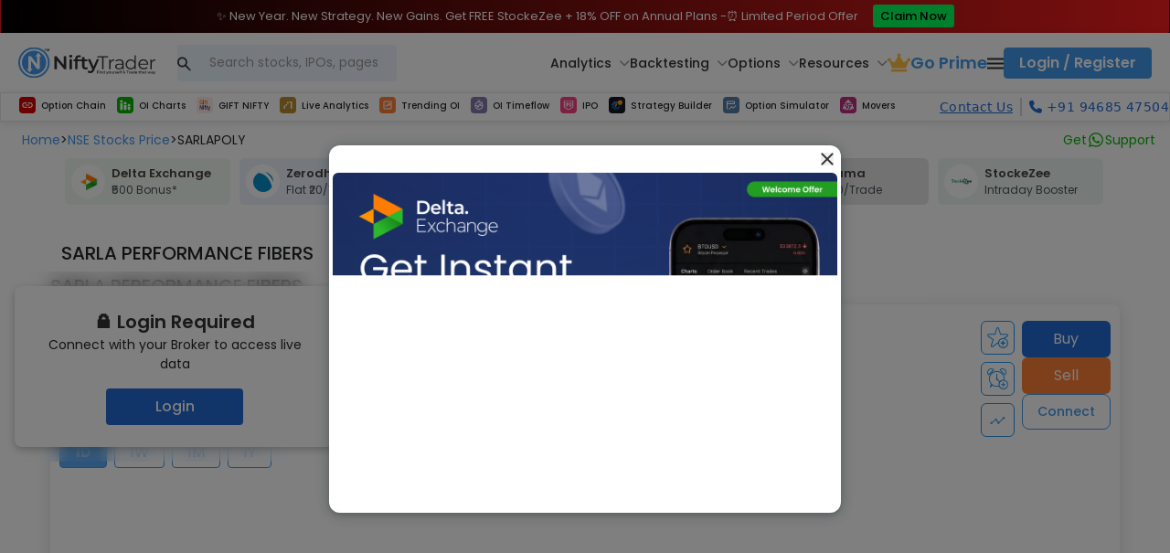

--- FILE ---
content_type: text/html; charset=utf-8
request_url: https://www.niftytrader.in/stocks-price/sarlapoly
body_size: 2655
content:
<!DOCTYPE html><html lang="en"><head><meta charSet="utf-8"/><meta name="viewport" content="width=device-width, initial-scale=1.0"/><title>SARLA PERFORMANCE FIBERS  NSE Stock Price Today: Live Share Price &amp; Rate</title><meta name="title" content="SARLA PERFORMANCE FIBERS  NSE Stock Price Today: Live Share Price &amp; Rate"/><meta name="description" content="Get a full technical analysis of NSE Stocks and Indices on Nifty Trader. Fundamental Analysis, stock price, Option Analysis Chart."/><meta name="keywords" content="Stocks Price"/><link rel="canonical" href="https://www.niftytrader.in/stocks-price/sarlapoly"/><meta name="robots" content="index, follow, max-image-preview:large, max-snippet:-1, max-video-preview:-1"/><link rel="icon" href="https://d3oodytt0tuddk.cloudfront.net/images/favicon/favicon.ico"/><link rel="icon" href="https://d3oodytt0tuddk.cloudfront.net/images/favicon/favicon-32x32.png" type="image/png" sizes="32x32"/><meta property="og:title" content="SARLA PERFORMANCE FIBERS  NSE Stock Price Today: Live Share Price &amp; Rate"/><meta property="og:description" content="Get a full technical analysis of NSE Stocks and Indices on Nifty Trader. Fundamental Analysis, stock price, Option Analysis Chart."/><meta property="og:image" content="https://d3oodytt0tuddk.cloudfront.net/images/logo.svg"/><meta property="og:url" content="https://www.niftytrader.in/stocks-price/sarlapoly"/><meta property="og:type" content="website"/><meta name="twitter:card" content="summary_large_image"/><meta name="twitter:title" content="SARLA PERFORMANCE FIBERS  NSE Stock Price Today: Live Share Price &amp; Rate"/><meta name="twitter:description" content="Get a full technical analysis of NSE Stocks and Indices on Nifty Trader. Fundamental Analysis, stock price, Option Analysis Chart."/><meta name="twitter:image" content="https://d3oodytt0tuddk.cloudfront.net/images/logo.svg"/><script type="application/ld+json">{"@context":"https://schema.org","@type":"BreadcrumbList","itemListElement":[{"@type":"ListItem","position":1,"item":{"@id":"https://niftytrader.in","name":"Home"}},{"@type":"ListItem","position":2,"item":{"@id":"https://niftytrader.in/stocks-price","name":"stocks-price"}},{"@type":"ListItem","position":3,"item":{"@id":"https://niftytrader.in/stocks-price/sarlapoly","name":"sarlapoly"}}]}</script><meta name="next-head-count" content="21"/><link rel="stylesheet" href="https://cdnjs.cloudflare.com/ajax/libs/font-awesome/6.4.2/css/all.min.css"/><script src="https://mercury.phonepe.com/web/bundle/checkout.js"></script><link rel="preconnect" href="https://fonts.gstatic.com" crossorigin /><link data-next-font="" rel="preconnect" href="/" crossorigin="anonymous"/><link rel="preload" href="/_next/static/css/75c2ca2318a5815f.css" as="style"/><link rel="stylesheet" href="/_next/static/css/75c2ca2318a5815f.css" data-n-g=""/><noscript data-n-css=""></noscript><script defer="" nomodule="" src="/_next/static/chunks/polyfills-78c92fac7aa8fdd8.js"></script><script defer="" src="/_next/static/chunks/cb1608f2-166fee313db8589e.js"></script><script defer="" src="/_next/static/chunks/75fc9c18-712dfe97641626a2.js"></script><script defer="" src="/_next/static/chunks/28402-13b5e533d84259de.js"></script><script defer="" src="/_next/static/chunks/36481-871ed69fff39cc49.js"></script><script defer="" src="/_next/static/chunks/30327.462fd60d5ebca871.js"></script><script defer="" src="/_next/static/chunks/52158-801cec02deef9c15.js"></script><script defer="" src="/_next/static/chunks/45872.5f8caf8278ec42ee.js"></script><script defer="" src="/_next/static/chunks/75012.5a72c99122af80d1.js"></script><script defer="" src="/_next/static/chunks/3103.729f7443c3112508.js"></script><script src="/_next/static/chunks/webpack-7df67749fe118837.js" defer=""></script><script src="/_next/static/chunks/main-a1624506b32166b0.js" defer=""></script><script src="/_next/static/chunks/pages/_app-18e2001a79d4da5f.js" defer=""></script><script src="/_next/static/chunks/pages/stocks-price/%5Bsymbol%5D-6d828c03b5639990.js" defer=""></script><script src="/_next/static/5KFgEeBNhXqxvRoPnH2JF/_buildManifest.js" defer=""></script><script src="/_next/static/5KFgEeBNhXqxvRoPnH2JF/_ssgManifest.js" defer=""></script><style data-href="https://fonts.googleapis.com/css2?family=Poppins:wght@300;400;500;600;700&display=swap">@font-face{font-family:'Poppins';font-style:normal;font-weight:300;font-display:swap;src:url(https://fonts.gstatic.com/l/font?kit=pxiByp8kv8JHgFVrLDz8V1g&skey=4aabc5055a39e031&v=v24) format('woff')}@font-face{font-family:'Poppins';font-style:normal;font-weight:400;font-display:swap;src:url(https://fonts.gstatic.com/l/font?kit=pxiEyp8kv8JHgFVrFJM&skey=87759fb096548f6d&v=v24) format('woff')}@font-face{font-family:'Poppins';font-style:normal;font-weight:500;font-display:swap;src:url(https://fonts.gstatic.com/l/font?kit=pxiByp8kv8JHgFVrLGT9V1g&skey=d4526a9b64c21b87&v=v24) format('woff')}@font-face{font-family:'Poppins';font-style:normal;font-weight:600;font-display:swap;src:url(https://fonts.gstatic.com/l/font?kit=pxiByp8kv8JHgFVrLEj6V1g&skey=ce7ef9d62ca89319&v=v24) format('woff')}@font-face{font-family:'Poppins';font-style:normal;font-weight:700;font-display:swap;src:url(https://fonts.gstatic.com/l/font?kit=pxiByp8kv8JHgFVrLCz7V1g&skey=cea76fe63715a67a&v=v24) format('woff')}@font-face{font-family:'Poppins';font-style:normal;font-weight:300;font-display:swap;src:url(https://fonts.gstatic.com/s/poppins/v24/pxiByp8kv8JHgFVrLDz8Z11lFd2JQEl8qw.woff2) format('woff2');unicode-range:U+0900-097F,U+1CD0-1CF9,U+200C-200D,U+20A8,U+20B9,U+20F0,U+25CC,U+A830-A839,U+A8E0-A8FF,U+11B00-11B09}@font-face{font-family:'Poppins';font-style:normal;font-weight:300;font-display:swap;src:url(https://fonts.gstatic.com/s/poppins/v24/pxiByp8kv8JHgFVrLDz8Z1JlFd2JQEl8qw.woff2) format('woff2');unicode-range:U+0100-02BA,U+02BD-02C5,U+02C7-02CC,U+02CE-02D7,U+02DD-02FF,U+0304,U+0308,U+0329,U+1D00-1DBF,U+1E00-1E9F,U+1EF2-1EFF,U+2020,U+20A0-20AB,U+20AD-20C0,U+2113,U+2C60-2C7F,U+A720-A7FF}@font-face{font-family:'Poppins';font-style:normal;font-weight:300;font-display:swap;src:url(https://fonts.gstatic.com/s/poppins/v24/pxiByp8kv8JHgFVrLDz8Z1xlFd2JQEk.woff2) format('woff2');unicode-range:U+0000-00FF,U+0131,U+0152-0153,U+02BB-02BC,U+02C6,U+02DA,U+02DC,U+0304,U+0308,U+0329,U+2000-206F,U+20AC,U+2122,U+2191,U+2193,U+2212,U+2215,U+FEFF,U+FFFD}@font-face{font-family:'Poppins';font-style:normal;font-weight:400;font-display:swap;src:url(https://fonts.gstatic.com/s/poppins/v24/pxiEyp8kv8JHgFVrJJbecnFHGPezSQ.woff2) format('woff2');unicode-range:U+0900-097F,U+1CD0-1CF9,U+200C-200D,U+20A8,U+20B9,U+20F0,U+25CC,U+A830-A839,U+A8E0-A8FF,U+11B00-11B09}@font-face{font-family:'Poppins';font-style:normal;font-weight:400;font-display:swap;src:url(https://fonts.gstatic.com/s/poppins/v24/pxiEyp8kv8JHgFVrJJnecnFHGPezSQ.woff2) format('woff2');unicode-range:U+0100-02BA,U+02BD-02C5,U+02C7-02CC,U+02CE-02D7,U+02DD-02FF,U+0304,U+0308,U+0329,U+1D00-1DBF,U+1E00-1E9F,U+1EF2-1EFF,U+2020,U+20A0-20AB,U+20AD-20C0,U+2113,U+2C60-2C7F,U+A720-A7FF}@font-face{font-family:'Poppins';font-style:normal;font-weight:400;font-display:swap;src:url(https://fonts.gstatic.com/s/poppins/v24/pxiEyp8kv8JHgFVrJJfecnFHGPc.woff2) format('woff2');unicode-range:U+0000-00FF,U+0131,U+0152-0153,U+02BB-02BC,U+02C6,U+02DA,U+02DC,U+0304,U+0308,U+0329,U+2000-206F,U+20AC,U+2122,U+2191,U+2193,U+2212,U+2215,U+FEFF,U+FFFD}@font-face{font-family:'Poppins';font-style:normal;font-weight:500;font-display:swap;src:url(https://fonts.gstatic.com/s/poppins/v24/pxiByp8kv8JHgFVrLGT9Z11lFd2JQEl8qw.woff2) format('woff2');unicode-range:U+0900-097F,U+1CD0-1CF9,U+200C-200D,U+20A8,U+20B9,U+20F0,U+25CC,U+A830-A839,U+A8E0-A8FF,U+11B00-11B09}@font-face{font-family:'Poppins';font-style:normal;font-weight:500;font-display:swap;src:url(https://fonts.gstatic.com/s/poppins/v24/pxiByp8kv8JHgFVrLGT9Z1JlFd2JQEl8qw.woff2) format('woff2');unicode-range:U+0100-02BA,U+02BD-02C5,U+02C7-02CC,U+02CE-02D7,U+02DD-02FF,U+0304,U+0308,U+0329,U+1D00-1DBF,U+1E00-1E9F,U+1EF2-1EFF,U+2020,U+20A0-20AB,U+20AD-20C0,U+2113,U+2C60-2C7F,U+A720-A7FF}@font-face{font-family:'Poppins';font-style:normal;font-weight:500;font-display:swap;src:url(https://fonts.gstatic.com/s/poppins/v24/pxiByp8kv8JHgFVrLGT9Z1xlFd2JQEk.woff2) format('woff2');unicode-range:U+0000-00FF,U+0131,U+0152-0153,U+02BB-02BC,U+02C6,U+02DA,U+02DC,U+0304,U+0308,U+0329,U+2000-206F,U+20AC,U+2122,U+2191,U+2193,U+2212,U+2215,U+FEFF,U+FFFD}@font-face{font-family:'Poppins';font-style:normal;font-weight:600;font-display:swap;src:url(https://fonts.gstatic.com/s/poppins/v24/pxiByp8kv8JHgFVrLEj6Z11lFd2JQEl8qw.woff2) format('woff2');unicode-range:U+0900-097F,U+1CD0-1CF9,U+200C-200D,U+20A8,U+20B9,U+20F0,U+25CC,U+A830-A839,U+A8E0-A8FF,U+11B00-11B09}@font-face{font-family:'Poppins';font-style:normal;font-weight:600;font-display:swap;src:url(https://fonts.gstatic.com/s/poppins/v24/pxiByp8kv8JHgFVrLEj6Z1JlFd2JQEl8qw.woff2) format('woff2');unicode-range:U+0100-02BA,U+02BD-02C5,U+02C7-02CC,U+02CE-02D7,U+02DD-02FF,U+0304,U+0308,U+0329,U+1D00-1DBF,U+1E00-1E9F,U+1EF2-1EFF,U+2020,U+20A0-20AB,U+20AD-20C0,U+2113,U+2C60-2C7F,U+A720-A7FF}@font-face{font-family:'Poppins';font-style:normal;font-weight:600;font-display:swap;src:url(https://fonts.gstatic.com/s/poppins/v24/pxiByp8kv8JHgFVrLEj6Z1xlFd2JQEk.woff2) format('woff2');unicode-range:U+0000-00FF,U+0131,U+0152-0153,U+02BB-02BC,U+02C6,U+02DA,U+02DC,U+0304,U+0308,U+0329,U+2000-206F,U+20AC,U+2122,U+2191,U+2193,U+2212,U+2215,U+FEFF,U+FFFD}@font-face{font-family:'Poppins';font-style:normal;font-weight:700;font-display:swap;src:url(https://fonts.gstatic.com/s/poppins/v24/pxiByp8kv8JHgFVrLCz7Z11lFd2JQEl8qw.woff2) format('woff2');unicode-range:U+0900-097F,U+1CD0-1CF9,U+200C-200D,U+20A8,U+20B9,U+20F0,U+25CC,U+A830-A839,U+A8E0-A8FF,U+11B00-11B09}@font-face{font-family:'Poppins';font-style:normal;font-weight:700;font-display:swap;src:url(https://fonts.gstatic.com/s/poppins/v24/pxiByp8kv8JHgFVrLCz7Z1JlFd2JQEl8qw.woff2) format('woff2');unicode-range:U+0100-02BA,U+02BD-02C5,U+02C7-02CC,U+02CE-02D7,U+02DD-02FF,U+0304,U+0308,U+0329,U+1D00-1DBF,U+1E00-1E9F,U+1EF2-1EFF,U+2020,U+20A0-20AB,U+20AD-20C0,U+2113,U+2C60-2C7F,U+A720-A7FF}@font-face{font-family:'Poppins';font-style:normal;font-weight:700;font-display:swap;src:url(https://fonts.gstatic.com/s/poppins/v24/pxiByp8kv8JHgFVrLCz7Z1xlFd2JQEk.woff2) format('woff2');unicode-range:U+0000-00FF,U+0131,U+0152-0153,U+02BB-02BC,U+02C6,U+02DA,U+02DC,U+0304,U+0308,U+0329,U+2000-206F,U+20AC,U+2122,U+2191,U+2193,U+2212,U+2215,U+FEFF,U+FFFD}</style></head><body style="overflow-y:auto"><div id="__next"><div class="wrapper"></div></div><script id="__NEXT_DATA__" type="application/json">{"props":{"pageProps":{"breadData1":"{\"@context\":\"https://schema.org\",\"@type\":\"BreadcrumbList\",\"itemListElement\":[{\"@type\":\"ListItem\",\"position\":1,\"item\":{\"@id\":\"https://niftytrader.in\",\"name\":\"Home\"}},{\"@type\":\"ListItem\",\"position\":2,\"item\":{\"@id\":\"https://niftytrader.in/stocks-price\",\"name\":\"stocks-price\"}},{\"@type\":\"ListItem\",\"position\":3,\"item\":{\"@id\":\"https://niftytrader.in/stocks-price/sarlapoly\",\"name\":\"sarlapoly\"}}]}","initialPrimeStatus":null,"metaData":{"PageId":7,"page_keyword":"Stocks Price","page_description":"Get a full technical analysis of NSE Stocks and Indices on Nifty Trader. Fundamental Analysis, stock price, Option Analysis Chart.","Page_Name":"Stocks","SourcePage_Name":"stocks-analysis","page_title":"SARLA PERFORMANCE FIBERS  NSE Stock Price Today: Live Share Price \u0026 Rate","page_Content":"\u003cp\u003e\u003cbr data-mce-bogus=\"1\"\u003e\u003c/p\u003e","created_at":"2020-03-16T18:38:56.047","page_canonical":"https://www.niftytrader.in/stocks-price/sarlapoly","symbol":"","Page_Content_Title":null,"page_content_hide":true,"page_heading":"SARLA PERFORMANCE FIBERS  ","profile_data":"SARLAPOLY","page_faq_data":"[]","page_faq_heading":"","page_content_data":"{}"}},"__N_SSP":true},"page":"/stocks-price/[symbol]","query":{"symbol":"sarlapoly"},"buildId":"5KFgEeBNhXqxvRoPnH2JF","isFallback":false,"isExperimentalCompile":false,"dynamicIds":[75012,3103],"gssp":true,"appGip":true,"scriptLoader":[{"id":"gtm","strategy":"lazyOnload","dangerouslySetInnerHTML":{"__html":"\n              (function(w,d,s,l,i){w[l]=w[l]||[];w[l].push({'gtm.start':\n              new Date().getTime(),event:'gtm.js'});var f=d.getElementsByTagName(s)[0],\n              j=d.createElement(s),dl=l!='dataLayer'?'\u0026l='+l:'';j.async=true;j.src=\n              'https://www.googletagmanager.com/gtm.js?id='+i+dl;f.parentNode.insertBefore(j,f);\n              })(window,document,'script','dataLayer','GTM-5688GVQ');\n            "}}]}</script></body></html>

--- FILE ---
content_type: image/svg+xml
request_url: https://d3oodytt0tuddk.cloudfront.net/images/storybook-images/app_store.svg
body_size: 5742
content:
<svg width="147" height="45" viewBox="0 0 147 45" fill="none" xmlns="http://www.w3.org/2000/svg">
<path d="M145.902 39.13C145.902 41.4871 144.034 43.3964 141.723 43.3964H4.99787C2.68876 43.3964 0.814453 41.4871 0.814453 39.13V5.10657C0.814453 2.75056 2.68876 0.834564 4.99787 0.834564H141.722C144.034 0.834564 145.901 2.75056 145.901 5.10657L145.902 39.13Z" fill="black"/>
<path d="M141.283 0.885999C143.799 0.885999 145.847 2.969 145.847 5.52886V38.7021C145.847 41.2619 143.799 43.3449 141.283 43.3449H5.43397C2.91804 43.3449 0.870792 41.2619 0.870792 38.7021V5.52886C0.870792 2.969 2.91804 0.885999 5.43397 0.885999H141.283ZM141.283 0H5.43397C2.44664 0 0 2.48937 0 5.52886V38.7021C0 41.7416 2.44664 44.2309 5.43397 44.2309H141.283C144.27 44.2309 146.717 41.7416 146.717 38.7021V5.52886C146.717 2.48937 144.27 0 141.283 0Z" fill="#A6A6A6"/>
<path d="M32.7431 21.8766C32.7116 18.3127 35.6111 16.5788 35.7438 16.4981C34.1016 14.0621 31.5563 13.7292 30.6619 13.7027C28.5242 13.4738 26.4506 15.0042 25.3616 15.0042C24.2509 15.0042 22.574 13.7248 20.7667 13.7624C18.4409 13.7989 16.2651 15.169 15.0718 17.2965C12.6092 21.6344 14.4459 28.0092 16.8053 31.5156C17.9855 33.2329 19.3647 35.1503 21.1699 35.0828C22.9359 35.0087 23.5955 33.9373 25.7268 33.9373C27.8384 33.9373 28.4579 35.0828 30.2989 35.0397C32.1943 35.0087 33.3876 33.3147 34.5265 31.582C35.8904 29.6137 36.4382 27.6753 36.46 27.5757C36.4154 27.5603 32.7789 26.1482 32.7431 21.8766Z" fill="white"/>
<path d="M29.2646 11.396C30.2145 10.1873 30.8644 8.54311 30.684 6.8745C29.3091 6.93642 27.5899 7.84205 26.5998 9.02412C25.7238 10.0657 24.9414 11.773 25.1435 13.3786C26.6878 13.4958 28.2734 12.5858 29.2646 11.396Z" fill="white"/>
<path d="M53.3073 11.0677C53.3073 12.3692 52.9236 13.3489 52.1574 14.0068C51.4477 14.6139 50.4392 14.918 49.1329 14.918C48.4852 14.918 47.9309 14.8892 47.4668 14.8317V7.72053C48.0722 7.62101 48.7242 7.57014 49.4285 7.57014C50.6729 7.57014 51.6108 7.84548 52.2433 8.39616C52.9518 9.01871 53.3073 9.90883 53.3073 11.0677ZM52.1064 11.0997C52.1064 10.256 51.8868 9.60916 51.4477 9.15804C51.0087 8.70799 50.3675 8.48241 49.523 8.48241C49.1644 8.48241 48.859 8.50673 48.6058 8.5576V13.9637C48.7459 13.9858 49.0025 13.9958 49.3753 13.9958C50.2468 13.9958 50.9196 13.7492 51.3934 13.256C51.8672 12.7628 52.1064 12.0441 52.1064 11.0997Z" fill="white"/>
<path d="M59.674 12.2044C59.674 13.0061 59.449 13.6629 58.9991 14.1782C58.5274 14.7078 57.9026 14.9721 57.1223 14.9721C56.3702 14.9721 55.7713 14.7189 55.3247 14.2102C54.8791 13.7027 54.6562 13.0625 54.6562 12.2906C54.6562 11.4834 54.8856 10.821 55.3464 10.3069C55.8072 9.79268 56.4267 9.53503 57.207 9.53503C57.9591 9.53503 58.5633 9.78826 59.0208 10.2958C59.4555 10.789 59.674 11.4259 59.674 12.2044ZM58.4927 12.242C58.4927 11.761 58.3905 11.3485 58.1873 11.0046C57.9482 10.5888 57.608 10.381 57.1657 10.381C56.7081 10.381 56.3604 10.5888 56.1213 11.0046C55.9169 11.3485 55.8159 11.7676 55.8159 12.263C55.8159 12.744 55.9181 13.1564 56.1213 13.5003C56.368 13.9161 56.7114 14.124 57.1548 14.124C57.5896 14.124 57.9308 13.9128 58.1764 13.4893C58.3873 13.1387 58.4927 12.723 58.4927 12.242Z" fill="white"/>
<path d="M68.2119 9.64136L66.6089 14.854H65.5655L64.9015 12.5905C64.7331 12.0254 64.5961 11.4637 64.4896 10.9064H64.469C64.3701 11.4792 64.2331 12.0398 64.057 12.5905L63.3518 14.854H62.2965L60.7891 9.64136H61.9596L62.5389 12.1194C62.679 12.7055 62.7942 13.2639 62.8866 13.7924H62.9072C62.992 13.3568 63.1322 12.8017 63.33 12.1305L64.057 9.64246H64.9852L65.6818 12.0774C65.8503 12.6712 65.9872 13.2429 66.0927 13.7935H66.1242C66.2013 13.2572 66.3176 12.6856 66.4719 12.0774L67.0936 9.64246H68.2119V9.64136Z" fill="white"/>
<path d="M74.1175 14.8541H72.9786V11.8685C72.9786 10.9485 72.6351 10.4885 71.9461 10.4885C71.6082 10.4885 71.3354 10.6146 71.1235 10.8678C70.9137 11.121 70.8072 11.4196 70.8072 11.7613V14.853H69.6682V11.131C69.6682 10.6732 69.6542 10.1767 69.627 9.63929H70.6279L70.6811 10.4542H70.7126C70.8453 10.201 71.043 9.99203 71.3027 9.82506C71.6114 9.63044 71.957 9.53203 72.3353 9.53203C72.8134 9.53203 73.2112 9.68905 73.5274 10.0042C73.9208 10.3901 74.1175 10.9662 74.1175 11.7314V14.8541Z" fill="white"/>
<path d="M77.259 14.8539H76.1211V7.24947H77.259V14.8539Z" fill="white"/>
<path d="M83.9631 12.2044C83.9631 13.0061 83.7381 13.6629 83.2882 14.1782C82.8165 14.7078 82.1905 14.9721 81.4112 14.9721C80.6581 14.9721 80.0592 14.7189 79.6137 14.2102C79.1681 13.7027 78.9453 13.0625 78.9453 12.2906C78.9453 11.4834 79.1746 10.821 79.6354 10.3069C80.0962 9.79268 80.7157 9.53503 81.4949 9.53503C82.2481 9.53503 82.8513 9.78826 83.3099 10.2958C83.7446 10.789 83.9631 11.4259 83.9631 12.2044ZM82.7806 12.242C82.7806 11.761 82.6785 11.3485 82.4752 11.0046C82.2372 10.5888 81.8959 10.381 81.4547 10.381C80.9961 10.381 80.6483 10.5888 80.4103 11.0046C80.206 11.3485 80.1049 11.7676 80.1049 12.263C80.1049 12.744 80.2071 13.1564 80.4103 13.5003C80.657 13.9161 81.0005 14.124 81.4438 14.124C81.8785 14.124 82.2188 13.9128 82.4643 13.4893C82.6763 13.1387 82.7806 12.723 82.7806 12.242Z" fill="white"/>
<path d="M89.4752 14.8538H88.4526L88.3679 14.2534H88.3361C87.9865 14.7322 87.4877 14.9721 86.8399 14.9721C86.3563 14.9721 85.9651 14.814 85.6705 14.5C85.4032 14.2147 85.2695 13.8597 85.2695 13.4384C85.2695 12.8015 85.5303 12.3161 86.0552 11.9799C86.5791 11.6437 87.3159 11.479 88.2647 11.4867V11.3894C88.2647 10.7027 87.9104 10.3599 87.2007 10.3599C86.6953 10.3599 86.2498 10.4893 85.865 10.7459L85.6336 9.98508C86.1095 9.68542 86.6975 9.53503 87.3909 9.53503C88.7299 9.53503 89.4019 10.2538 89.4019 11.6913V13.6109C89.4019 14.1317 89.4266 14.5464 89.4752 14.8538ZM88.293 13.0625V12.2586C87.0366 12.2364 86.4085 12.587 86.4085 13.309C86.4085 13.5811 86.4802 13.7845 86.6269 13.9205C86.7736 14.0565 86.9605 14.124 87.1833 14.124C87.4333 14.124 87.6669 14.0433 87.88 13.8829C88.094 13.7215 88.2255 13.5169 88.2744 13.2659C88.2865 13.2095 88.293 13.141 88.293 13.0625Z" fill="white"/>
<path d="M95.9477 14.8539H94.9366L94.8836 14.0168H94.8519C94.5287 14.6537 93.9794 14.9722 93.2068 14.9722C92.5887 14.9722 92.0748 14.7256 91.6677 14.2324C91.2597 13.7393 91.0566 13.099 91.0566 12.3128C91.0566 11.4691 91.2774 10.7857 91.7207 10.2638C92.1498 9.77727 92.6761 9.534 93.3022 9.534C93.99 9.534 94.4713 9.76953 94.745 10.2417H94.7671V7.24947H95.9071V13.4495C95.9071 13.9571 95.9203 14.4248 95.9477 14.8539ZM94.7671 12.6556V11.7865C94.7671 11.6361 94.7565 11.5144 94.7353 11.4216C94.6717 11.1429 94.5331 10.9085 94.3238 10.7194C94.1119 10.5303 93.8567 10.4352 93.5618 10.4352C93.137 10.4352 92.8041 10.6066 92.5595 10.9505C92.3176 11.2944 92.1948 11.7334 92.1948 12.2697C92.1948 12.785 92.3105 13.203 92.5445 13.5247C92.7909 13.8675 93.1238 14.0389 93.5397 14.0389C93.9141 14.0389 94.2125 13.8963 94.4395 13.6099C94.6594 13.3456 94.7671 13.0271 94.7671 12.6556Z" fill="white"/>
<path d="M105.689 12.2044C105.689 13.0061 105.464 13.6629 105.015 14.1782C104.543 14.7078 103.919 14.9721 103.137 14.9721C102.387 14.9721 101.788 14.7189 101.339 14.2102C100.894 13.7027 100.672 13.0625 100.672 12.2906C100.672 11.4834 100.901 10.821 101.362 10.3069C101.822 9.79268 102.441 9.53503 103.223 9.53503C103.974 9.53503 104.579 9.78826 105.036 10.2958C105.471 10.789 105.689 11.4259 105.689 12.2044ZM104.509 12.242C104.509 11.761 104.407 11.3485 104.204 11.0046C103.964 10.5888 103.625 10.381 103.181 10.381C102.724 10.381 102.377 10.5888 102.137 11.0046C101.932 11.3485 101.831 11.7676 101.831 12.263C101.831 12.744 101.933 13.1564 102.137 13.5003C102.383 13.9161 102.727 14.124 103.17 14.124C103.604 14.124 103.947 13.9128 104.192 13.4893C104.403 13.1387 104.509 12.723 104.509 12.242Z" fill="white"/>
<path d="M111.812 14.8541H110.674V11.8685C110.674 10.9485 110.331 10.4885 109.64 10.4885C109.302 10.4885 109.03 10.6146 108.819 10.8678C108.608 11.121 108.503 11.4196 108.503 11.7613V14.853H107.363V11.131C107.363 10.6732 107.35 10.1767 107.322 9.63929H108.322L108.376 10.4542H108.407C108.541 10.201 108.739 9.99203 108.997 9.82506C109.306 9.63044 109.652 9.53203 110.03 9.53203C110.507 9.53203 110.906 9.68905 111.222 10.0042C111.616 10.3901 111.812 10.9662 111.812 11.7314V14.8541Z" fill="white"/>
<path d="M119.478 10.5093H118.224V13.0415C118.224 13.6851 118.447 14.0069 118.888 14.0069C119.092 14.0069 119.262 13.9892 119.395 13.9527L119.425 14.8318C119.2 14.918 118.904 14.9611 118.54 14.9611C118.09 14.9611 117.74 14.8218 117.487 14.5432C117.232 14.2645 117.106 13.7956 117.106 13.1377V10.5093H116.357V9.64126H117.106V8.68587L118.222 8.34308V9.64015H119.477V10.5093H119.478Z" fill="white"/>
<path d="M125.506 14.8539H124.366V11.8904C124.366 10.956 124.023 10.4883 123.335 10.4883C122.807 10.4883 122.446 10.7592 122.248 11.301C122.214 11.4149 122.195 11.5543 122.195 11.7179V14.8528H121.057V7.24947H122.195V10.391H122.217C122.575 9.81929 123.089 9.534 123.755 9.534C124.228 9.534 124.617 9.69102 124.927 10.0062C125.313 10.3987 125.506 10.9826 125.506 11.7544V14.8539Z" fill="white"/>
<path d="M131.726 12.0011C131.726 12.209 131.711 12.3837 131.684 12.5263H128.269C128.284 13.0416 128.446 13.4341 128.763 13.7062C129.052 13.9494 129.424 14.0711 129.881 14.0711C130.386 14.0711 130.847 13.9892 131.262 13.8245L131.44 14.6295C130.955 14.844 130.383 14.9513 129.721 14.9513C128.928 14.9513 128.303 14.7135 127.851 14.238C127.397 13.7626 127.172 13.1245 127.172 12.324C127.172 11.5377 127.381 10.8831 127.804 10.3612C128.246 9.80389 128.842 9.52524 129.595 9.52524C130.332 9.52524 130.892 9.80389 131.27 10.3612C131.575 10.8035 131.726 11.3509 131.726 12.0011ZM130.639 11.7014C130.648 11.3575 130.573 11.0612 130.419 10.8113C130.221 10.4895 129.92 10.328 129.513 10.328C129.141 10.328 128.838 10.485 128.606 10.8002C128.417 11.0512 128.305 11.3509 128.269 11.7014H130.639Z" fill="white"/>
<path d="M58.3019 34.8358H55.8338L54.4819 30.5133H49.7826L48.4947 34.8358H46.0918L50.7476 20.1202H53.6232L58.3019 34.8358ZM54.0743 28.6999L52.8517 24.8573C52.7223 24.4648 52.48 23.5403 52.1225 22.0851H52.0789C51.9366 22.711 51.7073 23.6354 51.3921 24.8573L50.1912 28.6999H54.0743Z" fill="white"/>
<path d="M70.2736 29.4001C70.2736 31.2047 69.7943 32.6312 68.8358 33.6783C67.9772 34.6105 66.911 35.076 65.6384 35.076C64.2647 35.076 63.2779 34.574 62.6769 33.57H62.6334V39.1597H60.3164V27.7182C60.3164 26.5837 60.287 25.4193 60.2305 24.2251H62.2682L62.3976 25.907H62.441C63.2137 24.6398 64.3864 24.0072 65.9601 24.0072C67.1903 24.0072 68.2174 24.5015 69.0389 25.4912C69.8628 26.482 70.2736 27.7846 70.2736 29.4001ZM67.9131 29.4864C67.9131 28.4536 67.6848 27.6021 67.2262 26.932C66.7252 26.2332 66.0525 25.8837 65.2091 25.8837C64.6374 25.8837 64.118 26.0784 63.6539 26.4621C63.1888 26.8491 62.8845 27.3544 62.7421 27.9803C62.6703 28.2722 62.6345 28.5111 62.6345 28.699V30.4683C62.6345 31.2401 62.8671 31.8914 63.3322 32.4233C63.7973 32.9552 64.4016 33.2206 65.145 33.2206C66.0177 33.2206 66.6969 32.8778 67.1827 32.1944C67.6696 31.5099 67.9131 30.6076 67.9131 29.4864Z" fill="white"/>
<path d="M82.2685 29.4001C82.2685 31.2047 81.7892 32.6312 80.8296 33.6783C79.9721 34.6105 78.906 35.076 77.6334 35.076C76.2597 35.076 75.2728 34.574 74.673 33.57H74.6294V39.1597H72.3124V27.7182C72.3124 26.5837 72.2831 25.4193 72.2266 24.2251H74.2643L74.3937 25.907H74.4371C75.2087 24.6398 76.3813 24.0072 77.9561 24.0072C79.1853 24.0072 80.2123 24.5015 81.0361 25.4912C81.8566 26.482 82.2685 27.7846 82.2685 29.4001ZM79.908 29.4864C79.908 28.4536 79.6787 27.6021 79.2201 26.932C78.7191 26.2332 78.0485 25.8837 77.2041 25.8837C76.6313 25.8837 76.1129 26.0784 75.6478 26.4621C75.1827 26.8491 74.8794 27.3544 74.7371 27.9803C74.6664 28.2722 74.6294 28.5111 74.6294 28.699V30.4683C74.6294 31.2401 74.862 31.8914 75.325 32.4233C75.7902 32.9541 76.3944 33.2206 77.1399 33.2206C78.0126 33.2206 78.6919 32.8778 79.1777 32.1944C79.6646 31.5099 79.908 30.6076 79.908 29.4864Z" fill="white"/>
<path d="M95.6797 30.7094C95.6797 31.9611 95.2524 32.9795 94.395 33.7657C93.4528 34.6249 92.1406 35.0539 90.4558 35.0539C88.899 35.0539 87.6514 34.7487 86.707 34.1373L87.2439 32.1723C88.2611 32.7982 89.3776 33.1122 90.5936 33.1122C91.466 33.1122 92.145 32.911 92.6333 32.5107C93.119 32.1104 93.3618 31.573 93.3618 30.9029C93.3618 30.3058 93.1614 29.8026 92.7605 29.3946C92.3614 28.9866 91.6956 28.6073 90.7649 28.2568C88.2329 27.2958 86.9679 25.8882 86.9679 24.0371C86.9679 22.8274 87.4112 21.8355 88.2992 21.0637C89.1843 20.2908 90.364 19.9048 91.8404 19.9048C93.1561 19.9048 94.2493 20.1382 95.1217 20.6037L94.5424 22.5255C93.7274 22.0744 92.8064 21.8488 91.775 21.8488C90.96 21.8488 90.3225 22.0534 89.8659 22.4603C89.4809 22.8241 89.2867 23.2675 89.2867 23.7927C89.2867 24.3744 89.5074 24.8554 89.9507 25.2336C90.3366 25.583 91.0377 25.9612 92.0549 26.3692C93.2991 26.879 94.2139 27.475 94.8011 28.1583C95.3875 28.8395 95.6797 29.692 95.6797 30.7094Z" fill="white"/>
<path d="M103.341 25.9945H100.787V31.1463C100.787 32.4566 101.238 33.1112 102.139 33.1112C102.553 33.1112 102.897 33.0747 103.169 33.0017L103.232 34.792C102.776 34.9656 102.175 35.053 101.431 35.053C100.515 35.053 99.8009 34.7688 99.2843 34.2015C98.7704 33.6331 98.5117 32.68 98.5117 31.3409V25.9922H96.9902V24.223H98.5117V22.2802L100.787 21.5813V24.223H103.341V25.9945Z" fill="white"/>
<path d="M114.863 29.4432C114.863 31.0743 114.405 32.4133 113.489 33.4605C112.53 34.5386 111.256 35.076 109.668 35.076C108.138 35.076 106.92 34.5597 106.012 33.5269C105.103 32.4941 104.648 31.1904 104.648 29.6191C104.648 27.9748 105.116 26.6279 106.054 25.5808C106.989 24.5325 108.252 24.0084 109.841 24.0084C111.37 24.0084 112.602 24.5248 113.531 25.5587C114.42 26.5616 114.863 27.8565 114.863 29.4432ZM112.46 29.5195C112.46 28.5409 112.254 27.7016 111.838 27.0017C111.352 26.1547 110.657 25.7323 109.758 25.7323C108.826 25.7323 108.119 26.1558 107.633 27.0017C107.216 27.7028 107.011 28.5553 107.011 29.5638C107.011 30.5424 107.216 31.3817 107.633 32.0805C108.134 32.9275 108.834 33.3499 109.737 33.3499C110.621 33.3499 111.316 32.9187 111.817 32.0584C112.244 31.3452 112.46 30.497 112.46 29.5195Z" fill="white"/>
<path d="M122.396 26.2984C122.167 26.2553 121.922 26.2332 121.665 26.2332C120.85 26.2332 120.22 26.5461 119.776 27.1731C119.39 27.726 119.197 28.4248 119.197 29.2685V34.8361H116.882L116.903 27.5667C116.903 26.3437 116.874 25.2302 116.816 24.2262H118.834L118.919 26.2564H118.983C119.228 25.5586 119.614 24.9969 120.142 24.5756C120.658 24.1963 121.216 24.0072 121.817 24.0072C122.031 24.0072 122.224 24.0227 122.396 24.0504V26.2984Z" fill="white"/>
<path d="M132.758 29.0285C132.758 29.4509 132.731 29.807 132.674 30.0978H125.723C125.75 31.1461 126.085 31.9478 126.731 32.5007C127.316 32.995 128.074 33.2426 129.005 33.2426C130.033 33.2426 130.973 33.0757 131.817 32.7406L132.18 34.3772C131.194 34.8151 130.028 35.0329 128.684 35.0329C127.066 35.0329 125.798 34.5486 124.874 33.581C123.952 32.6135 123.49 31.3142 123.49 29.6842C123.49 28.0841 123.919 26.7518 124.779 25.689C125.679 24.5545 126.895 23.9872 128.425 23.9872C129.928 23.9872 131.067 24.5545 131.839 25.689C132.451 26.5903 132.758 27.7049 132.758 29.0285ZM130.549 28.417C130.564 27.7181 130.413 27.1144 130.099 26.6046C129.698 25.9489 129.082 25.6216 128.252 25.6216C127.495 25.6216 126.878 25.9412 126.408 26.5826C126.023 27.0923 125.793 27.7037 125.723 28.4159H130.549V28.417Z" fill="white"/>
</svg>


--- FILE ---
content_type: application/javascript; charset=UTF-8
request_url: https://www.niftytrader.in/_next/static/chunks/75882.e654d319a4f8fe46.js
body_size: 2008
content:
"use strict";(self.webpackChunkmfe1=self.webpackChunkmfe1||[]).push([[16132,75882],{55655:function(e,t,n){n.d(t,{A:function(){return r}});var a=n(16132);function r(e,t,n,r,i,l){let o,s,u,c;let d=(Number(e)+Number(t)+Number(n))/3,b=(Number(e)+Number(t))/2,m=2*d-b,N=2*d-Number(t),h=2*d-Number(e),p=d+(N-h),f=d-(N-h),g=N+(e-t),y=h-(e-t),x={S4:y+f-h,S3:y,S2:f,S1:h,BC:b,P:d,TC:m,R1:N,R2:p,R3:g,R4:g+p-N},j=Math.abs(m-b)<.15*n/100,w=Math.abs(m-b)>.5*n/100;if(j?(o="Narrower",c="likely"):w?(o="Wider",c="unlikely"):o="Average",x.BC>x.TC){let e=x.TC;x.TC=x.BC,x.BC=e}r>x.TC?(s="Above",u="Bullishness"):r<x.BC?(s="Below",u="Bearishness"):(s="Inside",u="Trading in the range");let D=0,k=x.S4;Object.keys(x).forEach(e=>{x[e]>D&&(D=x[e])}),Object.keys(x).forEach(e=>{x[e]<k&&(k=x[e])});let v=(r-k)/(D-k)*100;v<0?v=.5:v>100&&(v=99.5);let C=(i-k)/(D-k)*100,M=(l-k)/(D-k)*100;C<0?C=.5:C>100&&(C=99.5),M<0?M=.5:M>100&&(M=99.5);let B={};return Object.keys(x).forEach(e=>{let t=(0,a.PB)((x[e]-k)/(D-k)*100);B[e]={title:e,value:(0,a.PB)(x[e]),position:t}}),{cprCalData:B,ltpPosition:v,status:o,level:s,pdlPosition:M,pdhPosition:C,sentiment:u,trendingMove:c}}},16132:function(e,t,n){function a(e){let t=arguments.length>1&&void 0!==arguments[1]?arguments[1]:2;return null==e?"0.00":0==e?"0":!e||isNaN(e)?"-":Number(e).toFixed(t)}function r(e){let t=arguments.length>1&&void 0!==arguments[1]?arguments[1]:2;return null==e?"N/A":!e||isNaN(e)||"Infinity"==e?"0.00":Number(e).toFixed(t)}function i(e){return null==e?"N/A":0==e?"0":!e||isNaN(e)?"-":Intl.NumberFormat("en-IN",{currency:"INR"}).format(e)}function l(e){return null==e||0==e||isNaN(e)?"0.00":!e||isNaN(e)?"-":Intl.NumberFormat("en-IN",{currency:"INR",minimumFractionDigits:2,maximumFractionDigits:2}).format(e)}function o(e){return null==e?"N/A":Math.abs(e)>1e9?i((e/1e9).toFixed(2))+"B.":Math.abs(e)>1e7?i((e/1e7).toFixed(2))+"Cr.":Math.abs(e)>1e5?i((e/1e5).toFixed(2))+"L":i(e)}function s(e){if(null==e)return"N/A";if(!e||isNaN(e))return"-";let t=0;return -1!=Math.sign(Number(e))&&(t=1),t}function u(e){let t="";return 0==Number(e)?t="text-black":1==Math.sign(Number(e))?t="text-green":-1==Math.sign(Number(e))&&(t="text-red"),t}function c(e){return null==e?"N/A":!e||isNaN(e)?"-":0==Number(e)?"":-1!=Math.sign(Number(e))&&0!=Math.sign(Number(e))?"+":""}function d(e){return!e||isNaN(e)?"":e>=1e7||e<=-1e7?!e||isNaN(e)?"":a(e/1e7)+" Cr":e>=1e5||e<=-1e5?!e||isNaN(e)?"":a(e/1e5)+" L":e>=1e3||e<=-1e3?!e||isNaN(e)?"":a(e/1e3)+" K":a(e)}function b(e,t){let n=Math.round(e/t)*t,a=[];for(let e=-2;e<=3;e++)a.push(n+e*t);return a}n.d(t,{$j:function(){return b},GZ:function(){return i},Nn:function(){return s},PB:function(){return r},ZV:function(){return a},c:function(){return o},gi:function(){return d},o0:function(){return c},sc:function(){return u},tY:function(){return l}})},75882:function(e,t,n){n.r(t);var a=n(58775),r=n(73884),i=n(55655),l=n(24325),o=n.n(l),s=n(95093),u=n.n(s),c=n(5556),d=n.n(c);let b=o()(n.e(71847).then(n.bind(n,71847)),{loadableGenerated:{webpack:()=>[71847]}}),m=o()(Promise.all([n.e(17697),n.e(28402),n.e(52158),n.e(25015)]).then(n.bind(n,25015)),{loadableGenerated:{webpack:()=>[25015]}}),N=o()(n.e(72891).then(n.bind(n,95272)),{loadableGenerated:{webpack:()=>[95272]}}),h=o()(n.e(29009).then(n.bind(n,29009)),{loadableGenerated:{webpack:()=>[29009]}}),p=o()(n.e(38178).then(n.bind(n,38178)),{loadableGenerated:{webpack:()=>[38178]}}),f=o()(n.e(14531).then(n.bind(n,14531)),{loadableGenerated:{webpack:()=>[14531]}}),g=o()(Promise.all([n.e(52158),n.e(61666)]).then(n.bind(n,61666)),{loadableGenerated:{webpack:()=>[61666]}}),y=o()(n.e(31848).then(n.bind(n,31848)),{loadableGenerated:{webpack:()=>[31848]}}),x=o()(Promise.all([n.e(88169),n.e(70300)]).then(n.bind(n,70300)),{loadableGenerated:{webpack:()=>[70300]}});function j(e){let{webData:t,symbol:n,dayRange:l,pastPerformance:o,stockTrend:s,futuresData:c,futureOptionData:d,dayOpeningData:j,metaData:w,companyName:D,pageContentData:k}=e,[v,C]=(0,r.useState)(null),[M,B]=(0,r.useState)(null);return(0,r.useEffect)(()=>{if(t&&j){var e,n;let a=[...t].sort((e,t)=>u()(t.created_at)-u()(e.created_at)),{cprCalData:r,ltpPosition:l,level:o,status:s,pdhPosition:c,pdlPosition:d,trendingMove:b,sentiment:m}=(0,i.A)(a[0].high,a[0].low,a[0].close,a[0].close,a[1].high,a[1].low);C({data:r,ltpPosition:l,pdhPosition:c,pdlPosition:d,ltpValue:a[0].close,status:s,level:o,PDH:a[1].high,PDL:a[1].low,trendingMove:b,sentiment:m}),B({high:null===(e=j[0])||void 0===e?void 0:e.high,low:null===(n=j[0])||void 0===n?void 0:n.low})}},[t,j]),(0,a.jsx)(a.Fragment,{children:(0,a.jsx)("div",{className:"row",children:(0,a.jsxs)("div",{className:"col-lg-12",children:[(0,a.jsx)("div",{style:{minHeight:"400px"},children:(0,a.jsx)(N,{webData:t,companyName:D,pageContentData:k})}),(0,a.jsxs)("div",{className:"row pt-md-4 pt-4",style:{minHeight:"450px"},children:[(0,a.jsx)(h,{dayRange:j,companyName:D,pageContentData:k}),(0,a.jsx)(f,{pastPerformance:o,companyName:D,pageContentData:k})]}),(0,a.jsx)("div",{style:{minHeight:"200px"},children:(0,a.jsx)(p,{webData:t,companyName:D,pageContentData:k})}),(0,a.jsx)("div",{className:"stock-analysis-cpr",style:{minHeight:"380px"},children:v&&(0,a.jsx)(m,{cprData:v,symbol:n,dayOpeningData:j,openingRangeData:M})||(0,a.jsx)("div",{className:"p-2",children:(0,a.jsx)(b,{columns:1,rows:1,cellHeight:300,cellWidth:"100%",cellSpacing:25,topMargin:10})})}),(0,a.jsx)("div",{style:{minHeight:"50px"},children:(0,a.jsx)(g,{stockTrend:s,companyName:D,pageContentData:k})}),(0,a.jsxs)("div",{style:{minHeight:"90px"},children:[(0,a.jsx)(y,{symbol:n,companyName:D,pageContentData:k}),(null==c?void 0:c.length)>0&&(0,a.jsx)(x,{futuresData:c,futureOptionData:d,symbol:n})]})]})})})}o()(n.e(68558).then(n.bind(n,68558)),{loadableGenerated:{webpack:()=>[68558]}}),j.propTypes={webData:d().array,dayRange:d().array,symbol:d().string,pastPerformance:d().object,futuresData:d().array,stockTrend:d().object,futureOptionData:d().object,metaData:d().object,dayOpeningData:d().array,companyName:d().string,pageContentData:d().array},t.default=j}}]);

--- FILE ---
content_type: image/svg+xml
request_url: https://d3oodytt0tuddk.cloudfront.net/images/storybook-images/gift_nifty.svg
body_size: 709
content:
<svg width="66" height="66" viewBox="0 0 66 66" fill="none" xmlns="http://www.w3.org/2000/svg">
<rect width="66" height="66" rx="33" fill="white"/>
<path d="M47.2189 52.0011V45.4976L43.4961 36.5488H45.9017L48.2934 42.6623L50.6366 36.5488H53.0006L49.264 45.5187V52.0011H47.2189Z" fill="#3B2E7E"/>
<path d="M38.1582 52.0011V39.1629H35.1426V36.5488H43.219V39.1629H40.2103V52.0011H38.1582Z" fill="#3B2E7E"/>
<path d="M27.2051 52.0011V36.5488H34.1723V39.1629H29.2571V42.8204H33.4998V45.4344H29.2571V52.0011H27.2051Z" fill="#3B2E7E"/>
<path d="M23.1758 52.0011V36.5488H25.2278V52.0011H23.1758Z" fill="#3B2E7E"/>
<path d="M13 52.0011V36.5488H14.9966L19.1561 46.8679V36.5488H21.0626V52.0011H19.0036L14.9065 41.9244V52.0011H13Z" fill="#3B2E7E"/>
<path d="M43.2871 27.7159V14.8777H40.2715V12.2637H48.3479V14.8777H45.3392V27.7159H43.2871Z" fill="#F5812A"/>
<path d="M32.334 27.7159V12.2637H39.3012V14.8777H34.386V18.5352H38.6287V21.1492H34.386V27.7159H32.334Z" fill="#F5812A"/>
<path d="M28.3066 27.7159V12.2637H30.3587V27.7159H28.3066Z" fill="#E31D26"/>
<path d="M22.0464 22.0345V19.431H26.4694V25.5866C26.0396 26.219 25.4156 26.7777 24.5976 27.2625C23.7842 27.7404 22.9592 27.9793 22.1227 27.9793C21.0597 27.9793 20.133 27.642 19.3427 26.9674C18.5524 26.2858 17.9585 25.3161 17.561 24.0582C17.1636 22.7934 16.9648 21.4196 16.9648 19.9369C16.9648 18.3278 17.1867 16.8978 17.6304 15.647C18.0741 14.3962 18.7234 13.437 19.5784 12.7695C20.2301 12.2565 21.0412 12 22.0117 12C23.2735 12 24.2579 12.404 24.965 13.2121C25.6768 14.0132 26.1343 15.1235 26.3377 16.5429L24.2995 17.1226C24.1562 16.3637 23.8859 15.7664 23.4884 15.3308C23.0955 14.8881 22.6033 14.6667 22.0117 14.6667C21.1151 14.6667 20.4011 15.0989 19.8696 15.9632C19.3427 16.8275 19.0793 18.1099 19.0793 19.8104C19.0793 21.6445 19.3473 23.0218 19.8835 23.9423C20.4196 24.8558 21.1221 25.3125 21.991 25.3125C22.4208 25.3125 22.8506 25.1861 23.2804 24.9331C23.7148 24.6731 24.0869 24.3604 24.3965 23.995V22.0345H22.0464Z" fill="#F5812A"/>
</svg>


--- FILE ---
content_type: image/svg+xml
request_url: https://d3oodytt0tuddk.cloudfront.net/images/storybook-images/Header/screener.svg
body_size: 993
content:
<svg width="32" height="32" viewBox="0 0 32 32" fill="none" xmlns="http://www.w3.org/2000/svg">
<rect width="32" height="32" rx="16" fill="url(#paint0_linear_7970_40684)"/>
<g clip-path="url(#clip0_7970_40684)">
<mask id="mask0_7970_40684" style="mask-type:alpha" maskUnits="userSpaceOnUse" x="4" y="4" width="24" height="24">
<rect x="4" y="4" width="24" height="24" fill="#D9D9D9"/>
</mask>
<g mask="url(#mask0_7970_40684)">
<path d="M5.15238 19.7767L8.92738 13.7267C9.11071 13.4433 9.36488 13.2892 9.68988 13.2642C10.0149 13.2392 10.294 13.3517 10.5274 13.6017L12.6524 16.0767L15.8274 10.9017C16.0107 10.585 16.2899 10.4267 16.6649 10.4267C17.0399 10.4267 17.3274 10.5767 17.5274 10.8767L19.3774 13.6517C18.994 13.6683 18.6315 13.7142 18.2899 13.7892C17.9482 13.8642 17.6107 13.9683 17.2774 14.1017L16.7274 13.2767L13.6524 18.2767C13.469 18.56 13.2107 18.7183 12.8774 18.7517C12.544 18.785 12.2607 18.6683 12.0274 18.4017L9.90238 15.9267L6.85238 20.8517C6.70238 21.1017 6.48155 21.2558 6.18988 21.3142C5.89821 21.3725 5.63571 21.31 5.40238 21.1267C5.18571 20.9767 5.05655 20.7725 5.01488 20.5142C4.97321 20.2558 5.01905 20.01 5.15238 19.7767ZM21.9524 14.1517C21.6357 14.0183 21.3065 13.91 20.9649 13.8267C20.6232 13.7433 20.269 13.6933 19.9024 13.6767L24.4524 6.47667C24.6024 6.24333 24.819 6.09333 25.1024 6.02667C25.3857 5.96 25.644 6.01833 25.8774 6.20167C26.094 6.35167 26.2274 6.55583 26.2774 6.81417C26.3274 7.0725 26.2857 7.31833 26.1524 7.55167L21.9524 14.1517Z" fill="white"/>
<path d="M25.5 26.425L22.375 23.3C22.0417 23.5333 21.6708 23.7083 21.2625 23.825C20.8542 23.9417 20.4333 24 20 24C18.75 24 17.6875 23.5625 16.8125 22.6875C15.9375 21.8125 15.5 20.75 15.5 19.5C15.5 18.25 15.9375 17.1875 16.8125 16.3125C17.6875 15.4375 18.75 15 20 15C21.25 15 22.3125 15.4375 23.1875 16.3125C24.0625 17.1875 24.5 18.25 24.5 19.5C24.5 19.9333 24.4417 20.3542 24.325 20.7625C24.2083 21.1708 24.0333 21.55 23.8 21.9L26.925 25L25.5 26.425ZM20 22C20.7 22 21.2917 21.7583 21.775 21.275C22.2583 20.7917 22.5 20.2 22.5 19.5C22.5 18.8 22.2583 18.2083 21.775 17.725C21.2917 17.2417 20.7 17 20 17C19.3 17 18.7083 17.2417 18.225 17.725C17.7417 18.2083 17.5 18.8 17.5 19.5C17.5 20.2 17.7417 20.7917 18.225 21.275C18.7083 21.7583 19.3 22 20 22Z" fill="white"/>
</g>
</g>
<defs>
<linearGradient id="paint0_linear_7970_40684" x1="18.5455" y1="-9.6" x2="15.0492" y2="31.7195" gradientUnits="userSpaceOnUse">
<stop stop-color="#4399EB"/>
<stop offset="1" stop-color="#00498E"/>
</linearGradient>
<clipPath id="clip0_7970_40684">
<rect width="24" height="24" fill="white" transform="translate(4 4)"/>
</clipPath>
</defs>
</svg>


--- FILE ---
content_type: application/javascript; charset=UTF-8
request_url: https://www.niftytrader.in/_next/static/chunks/99994.3ad1761bbcdb4950.js
body_size: 306
content:
"use strict";(self.webpackChunkmfe1=self.webpackChunkmfe1||[]).push([[99994],{99994:function(e,a,n){n.r(a);var t=n(58775),r=n(24325),s=n.n(r),l=n(5556),f=n.n(l);function u(e){let{nfoData:a}=e,r=s()(Promise.all([n.e(88169),n.e(52158),n.e(3170)]).then(n.bind(n,3170)),{loadableGenerated:{webpack:()=>[3170]}}),l=s()(n.e(9052).then(n.bind(n,9052)),{loadableGenerated:{webpack:()=>[9052]}});return(0,t.jsxs)(t.Fragment,{children:[(0,t.jsx)(r,{nfoData:a.futures}),(0,t.jsx)(l,{})]})}n(73884),u.propTypes={nfoData:f().array},a.default=u}}]);

--- FILE ---
content_type: application/javascript; charset=UTF-8
request_url: https://www.niftytrader.in/_next/static/chunks/16620.7f154eef49a42ea8.js
body_size: 375
content:
"use strict";(self.webpackChunkmfe1=self.webpackChunkmfe1||[]).push([[16620],{16620:function(e,a,t){t.r(a);var l=t(58775),s=t(24325),c=t.n(s),n=t(5556),d=t.n(n);t(73884);let r=c()(t.e(68017).then(t.bind(t,68017)),{loadableGenerated:{webpack:()=>[68017]}});function i(e){let{blockDealsData:a,pageContentData:t}=e;return(0,l.jsx)(l.Fragment,{children:(0,l.jsx)("div",{className:"row mt-3 ",children:(0,l.jsx)("div",{className:"col-lg-12",children:(0,l.jsxs)("div",{className:"content-box",children:[(0,l.jsx)("h2",{className:"heading-stock label-color-4",children:t&&t.oth_block_deal||"BLOCK DEALS"}),a&&(0,l.jsx)(r,{tableColumns:[{field:"symbol",headerText:"SYMBOL NAME",className:"text-start"},{field:"deaL_DATE",headerText:"DEAL DATE",className:"text-end"},{field:"clienT_NAME",headerText:"CLIENT NAME",className:"text-center"},{field:"transactioN_TYPE",headerText:"TRANSACTION TYPE",className:"text-center"},{field:"quantity",headerText:"QUANTITY",className:"text-end"},{field:"price",headerText:"PRICE",className:"text-end"}],tableRows:a})]})})})})}i.propTypes={blockDealsData:d().array,pageContentData:d().array},a.default=i}}]);

--- FILE ---
content_type: application/javascript; charset=UTF-8
request_url: https://www.niftytrader.in/_next/static/chunks/16770.d5cba4dc653ab862.js
body_size: 3484
content:
"use strict";(self.webpackChunkmfe1=self.webpackChunkmfe1||[]).push([[16770],{52267:function(e,t,r){r(92229)},16770:function(e,t,r){r.r(t);var n=r(58775),o=r(73884),s=r(24325),c=r.n(s),a=r(61529),i=r(5556),l=r.n(i),d=r(64038),m=r(40978),k=r(92229),b=r(28402),u=r(82630),p=r(18987);r(52267);var f=r(52158),h=r(82317),x=r.n(h);let w=c()(r.e(71847).then(r.bind(r,71847)),{loadableGenerated:{webpack:()=>[71847]}});function j(e){let{aliceBlue:t,nuvamawealth:r,zerodha:s,angelOne:c}={nuvamawealth:{partnerId:"niftytrader",password:"YW8Lp4gB6JqsQa3k",appidKey:"eyJhbGciOiJIUzI1NiIsInR5cCI6IkpXVCJ9.[base64].B2aR7_yABbkqccO8MvtfvINw7PgtWn7ZCjMq9gsDXQI"},"nuvamawealth-staging":{partnerId:"niftytraderuat",password:"e9u9aqU9TPCaEnyA",appidKey:"eyJhbGciOiJIUzI1NiIsInR5cCI6IkpXVCJ9.[base64].kbcI2VFHxMLz8OpStTSjGfYxD9wkU8TYgIRArAhtMN4"},zerodha:{apiKey:"5zuua75yk5wx124j",apiSecret:"o8m5ro1knghrol5abzoy4n34z5tepowa"},aliceBlue:{apiKey:"bmyXpcsMuiJNSvf",apiSecret:"ZEupVVcHBJxSlPNLjmehBJynBbXRObVFhFjAuINttMZRLqgtFypNskzSNpRbfvVWYfggXJREexABYKSKICgXWTtENnkkIjRYJyvk"},angelOne:{apiKey:"7LhQI5tQ",apiSecret:"03e7c559-c86d-48f4-9af1-6b8c3f692de5"},dhan:{partnerId:"27d635e5",partnerSecret:"80922b44-fabc-410c-84cc-f471f6455c2a"},fyers:{partnerId:"0BF652JEEF-102",partnerSecret:"0LXD4LCXN1"},upStox:{partnerId:"2e7da3ed-55b4-44fc-91f7-1c90a54e83de",partnerSecret:"pxlmeqqudm"}},{connectedBroker:i,isContextLoaded:l,isLoggedIn:h,setBrokerData:j,currentTheme:y,isBrokerConnected:g}=(0,m.As)(),{setShowBrokerModal:N,showBrokerModal:v,isOptionChain:I,isModelStricky:_,showFyresText:C}=e,[A,S]=(0,o.useState)(),[B,J]=(0,o.useState)(null),[O,R]=(0,o.useState)(!0),[M,E]=(0,o.useState)(!1),[T,F]=(0,o.useState)(!1),[L,X]=(0,o.useState)(0),[z,Y]=(0,o.useState)(!0),D={position:"top-right",autoClose:5e3,hideProgressBar:!0,closeOnClick:!0,pauseOnHover:!0,draggable:!0,progress:void 0};function V(){N(!1),I&&p.A.set("isBrokerPopup_",!0,{expires:1})}async function Z(e,t){(null==i?void 0:i.is_connect)?(D.type="error",(0,d.oR)("You are already connected to another broker. Please disconnect first",D),N(!1)):(F(!0),(null==e?void 0:e.broker_name)=="Nuvama"?(await (0,k.k0)({broker_type:"".concat(e.broker_id)})).status?(F(!1),j(),N(!1),D.type="success",(0,d.oR)("Broker Connected Successfully!",D)):(E(!0),window.open("".concat("https://www.niftytrader.in/connect-broker/redirection-broker/","?broker_name=","nuvama","&token=").concat(p.A.get("_token")),"_blank")):(null==e?void 0:e.broker_name)=="Alice Blue"?(await (0,k.k0)({broker_type:"".concat(e.broker_id)})).status?(F(!1),j(),N(!1),D.type="success",(0,d.oR)("Broker Connected Successfully!",D)):(E(!0),window.open("".concat("https://www.niftytrader.in/connect-broker/redirection-broker/","?broker_name=","AliceBlue","&token=").concat(p.A.get("_token")),"_blank")):(null==e?void 0:e.broker_name)=="Angel One"?(await (0,k.k0)({broker_type:"".concat(e.broker_id)})).status?(F(!1),j(),N(!1),D.type="success",(0,d.oR)("Broker Connected Successfully!",D)):(E(!0),window.open("".concat("https://www.niftytrader.in/connect-broker/redirection-broker/","?broker_name=","AngelOne","&token=").concat(p.A.get("_token")),"_blank")):(null==e?void 0:e.broker_name)=="Dhan"?(await (0,k.k0)({broker_type:"".concat(e.broker_id)})).status?(F(!1),j(),N(!1),D.type="success",(0,d.oR)("Broker Connected Successfully!",D)):(E(!0),window.open("".concat("https://www.niftytrader.in/connect-broker/redirection-broker/","?broker_name=","Dhan","&token=").concat(p.A.get("_token")),"_blank")):(null==e?void 0:e.broker_name)=="FYERS"?(await (0,k.k0)({broker_type:"".concat(e.broker_id)})).status?(F(!1),j(),N(!1),D.type="success",(0,d.oR)("Broker Connected Successfully!",D)):(E(!0),window.open("".concat("https://www.niftytrader.in/connect-broker/redirection-broker/","?broker_name=","Fyers","&token=").concat(p.A.get("_token")),"_blank")):(null==e?void 0:e.broker_name)=="Upstox"?(await (0,k.k0)({broker_type:"".concat(e.broker_id)})).status?(F(!1),j(),N(!1),D.type="success",(0,d.oR)("Broker Connected Successfully!",D)):(E(!0),window.open("".concat("https://www.niftytrader.in/connect-broker/redirection-broker/","?broker_name=","Upstox","&token=").concat(p.A.get("_token")),"_blank")):(null==e?void 0:e.broker_name)=="Mstock"?(await (0,k.k0)({broker_type:"".concat(e.broker_id)})).status?(F(!1),j(),N(!1),D.type="success",(0,d.oR)("Broker Connected Successfully!",D)):(E(!0),window.open("".concat("https://www.niftytrader.in/connect-broker/redirection-broker/","?broker_name=","mstock","&token=").concat(p.A.get("_token")),"_blank")):(await (0,k.k0)({broker_type:"".concat(e.broker_id)})).status?(F(!1),j(),N(!1),D.type="success",(0,d.oR)("Broker Connected Successfully!",D)):(E(!0),window.open("".concat("https://www.niftytrader.in/connect-broker/redirection-broker/","?broker_name=","Zerodha","&token=").concat(p.A.get("_token")),"_blank")))}return(0,o.useEffect)(()=>{(0,a.Vh)("GET","Broker/broker-connect-list",{},e=>{e.status&&e.data.length>0?(S(e.data),R(!0),Y(!1)):R(!1)})},[]),(0,o.useEffect)(()=>{if(T&&M&&null==i?X(setInterval(()=>{j()},3e3)):clearInterval(L),T){let e=setTimeout(()=>{F(!1),clearInterval(L),E(!1),N(!0),D.type="error",(0,d.oR)("Connection timeout",D)},9e4);return()=>clearTimeout(e)}},[M,i]),(0,o.useEffect)(()=>{p.A.get("_brokerError")&&("Broker Connected Sucessfully!"==p.A.get("_brokerError")?(D.type="success",(0,d.oR)("Broker Connected Successfully!",D)):(D.type="error",(0,d.oR)(p.A.get("_brokerError"),D)),clearInterval(L),p.A.remove("_brokerError"),F(!1),E(!1),N(!1))},[p.A.get("_brokerError")]),(0,o.useEffect)(()=>{i&&i.is_connect&&(M&&(p.A.remove("isShareChart"),D.type="success",(0,d.oR)("Broker Connected Successfully!",D)),F(!1),E(!1),N(!1),clearInterval(L))},[i]),(0,o.useEffect)(()=>(document.body.style.overflow="hidden",()=>{document.body.style.overflow=""}),[]),!1==O?(0,n.jsx)(n.Fragment,{}):(0,n.jsxs)(n.Fragment,{children:[(0,n.jsx)("div",{style:{display:M?"block":"none"},className:"login-modal modal show",children:(0,n.jsx)("div",{className:"modal-dialog modal-lg modal-dialog-centered ",children:(0,n.jsx)("div",{className:"modal-body",children:(0,n.jsxs)("div",{className:"broker-connecting-box m-auto p-lg-5 p-3 bg-white common-box rounded text-center position-relative",children:[(0,n.jsx)("button",{className:"btn outline-none shadow-none border-0 py-2 px-3 close_icon bg-transparent position-absolute end-0 top-0 label-color-5",title:"Close",onClick:()=>{E(!1),F(!1),clearInterval(L),_||N(!1)},children:(0,n.jsx)(f.bm,{})}),(0,n.jsx)("img",{src:"/images/animation-loading.gif",alt:"loader"}),(0,n.jsx)("h5",{className:"text-center",children:"Connecting to Broker"}),(0,n.jsx)("p",{className:"fs-4 label-color-5 m-0",children:"Please wait while we connect to your broker. Do not press back, refresh, or close this page"})]})})})}),!M&&v&&(0,n.jsx)("div",{style:{display:!M&&v?"block":"none"},className:"modal  broker-modal-wrapper fade show",id:"brokerModal",tabIndex:"-1","aria-labelledby":"simpleModalLabel","aria-hidden":"true",children:(0,n.jsx)("div",{className:"modal-dialog modal-lg modal-dialog-centered ",children:(0,n.jsxs)("div",{className:"modal-content",children:[(0,n.jsxs)("div",{className:"pb-0 border-0 close_icon position-relative modal-header",children:[!_&&(0,n.jsxs)("div",{children:[g&&(0,n.jsxs)("button",{onClick:()=>{V()},className:"close-btn d-none d-md-flex text-white fs-12 fw-400 d-flex align-items-center justify-content-center gap-1 px-3 py-1 rounded-pill position-absolute",children:[(0,n.jsx)(f.DoQ,{}),(0,n.jsx)("p",{className:"mb-0",children:"Close"})]}),(0,n.jsx)("button",{onClick:()=>{V()},className:"d-md-none small-close-btn d-block",children:(0,n.jsx)(f.bm,{width:10,color:"#999999"})})]}),(0,n.jsxs)("div",{className:"w-100 d-flex align-items-center flex-column gap-1 mb-2",children:[(0,n.jsx)("p",{className:"mb-0 fw-500 fs-20 text-center fw-600 link-color",children:"Connect with your broker"}),(0,n.jsxs)("p",{className:"mb-0 text-center fs-14 text-muted",children:[(0,n.jsx)(f.hdd,{width:20,height:20}),(0,n.jsx)("span",{children:"As Per regulation, Broker connectivity is mandatory to view market data."})]})]})]}),(0,n.jsx)("div",{className:"modal-body",children:(0,n.jsx)("div",{className:"row",children:(0,n.jsx)("div",{className:"col-12",children:(0,n.jsxs)("div",{className:"text-center",children:[(0,n.jsx)("div",{className:"d-flex align-items-center justify-content-center flex-wrap gap-3 gap-md-4 px-md-3 px-0",children:z?(0,n.jsx)(w,{columns:1,rows:1,cellHeight:"100%",cellWidth:370,cellSpacing:25}):A&&(0,n.jsxs)(n.Fragment,{children:[(0,n.jsx)("div",{className:"d-flex align-items-center justify-content-center gap-3 gap-md-4",children:A.slice(0,4).map((e,t)=>(0,n.jsxs)("div",{className:"d-flex flex-column justify-content-center brokers-acc p-2 mx-md-0 rounded cursor-pointer text-nowrap",onClick:()=>Z(e),children:[(0,n.jsx)("div",{className:"broker-image",children:(0,n.jsx)(x(),{src:e.broker_fev_icon,className:"m-auto rounded-circle",width:100,height:100,alt:e.broker_name})}),(0,n.jsx)("span",{className:"fs-15 fw-500 label-color-4 mb-0 mt-2",children:e.broker_name})]},t))}),(0,n.jsx)("div",{className:"d-flex align-items-center justify-content-center gap-3 gap-md-4",children:A.slice(4).map((e,t)=>(0,n.jsxs)("div",{className:"d-flex flex-column justify-content-center brokers-acc p-2 mx-md-0 rounded cursor-pointer text-nowrap",onClick:()=>Z(e),children:[(0,n.jsx)("div",{className:"broker-image",children:(0,n.jsx)(x(),{src:e.broker_fev_icon,className:"m-auto rounded-circle",width:100,height:100,alt:e.broker_name})}),(0,n.jsx)("span",{className:"fs-15 fw-500 label-color-4 mb-0 mt-2",children:e.broker_name})]},t))})]})}),(0,n.jsxs)("div",{className:"my-3 d-flex align-items-center justify-content-center",children:[(0,n.jsx)("span",{className:"line"}),(0,n.jsx)("p",{className:"fs-5 fw-500 label-color-5 mb-0 mx-3 text-nowrap benefit",children:"Benefits"}),(0,n.jsx)("span",{className:"line"})]}),(0,n.jsx)("div",{className:"d-sm-flex prime-footer justify-content-center w-100 benefit-container",children:(0,n.jsxs)("div",{className:"d-flex",children:[(0,n.jsxs)("div",{className:"d-flex flex-column justify-content-center align-items-center gap-1 text-center",children:["dark-theme"==y?(0,n.jsx)(f.FRF,{}):(0,n.jsx)(f.cOJ,{}),(0,n.jsx)("h6",{className:"fw-500 mb-0 fs-16",children:"Option Insights"}),(0,n.jsx)("p",{className:"fw-400 fs-12 mb-0 text-balance",children:"Get real-time data on indices and stocks."})]}),(0,n.jsxs)("div",{className:"d-flex flex-column justify-content-center align-items-center gap-1 text-center",children:["dark-theme"==y?(0,n.jsx)(f.rko,{}):(0,n.jsx)(f.QQi,{}),(0,n.jsx)("h6",{className:"fw-500 mb-0 fs-16",children:"Chart Mastery"}),(0,n.jsx)("p",{className:"fw-400 fs-12 mb-0 text-balance",children:"Access live share price charts through your broker."})]}),(0,n.jsxs)("div",{className:"d-flex flex-column justify-content-center align-items-center gap-1 text-center",children:["dark-theme"==y?(0,n.jsx)(f.vC6,{}):(0,n.jsx)(f.M49,{}),(0,n.jsx)("h6",{className:"fw-500 mb-0 fs-16",children:"Portfolio Pulse"}),(0,n.jsx)("p",{className:"fw-400 fs-12 mb-0 text-balance",children:"Track your equity performance live."})]})]})}),C&&(0,n.jsxs)("p",{className:"fs-14 fw-500 mb-0 mt-2 fyers-text",children:[(0,n.jsx)(b.g,{icon:u.e68,width:18,height:18,className:"text-green me-sm-2 me-1"}),"To use the buy/sell share functionality connect with the Fyers broker"]})]})})})})]})})})]})}j.propTypes={brokersList:l().func,setConnectingBroker:l().func,connectedBroker:l().func,setNewSignIn:l().func,setShowBrokerModal:l().func},t.default=j}}]);

--- FILE ---
content_type: application/javascript; charset=UTF-8
request_url: https://www.niftytrader.in/_next/static/chunks/80358.fe0794e004b2245e.js
body_size: 1438
content:
"use strict";(self.webpackChunkmfe1=self.webpackChunkmfe1||[]).push([[57977,80358],{80358:function(e,t,r){r.r(t);var i=r(58775),a=r(43516);r(73884);let n=e=>(0,i.jsxs)(a.Ay,{viewBox:"0 0 800 400",backgroundColor:"var(--loader-color-1)",foregroundColor:"var(--loader-color-2)",...e,children:[(0,i.jsx)("rect",{x:"50",y:"25",rx:"0",ry:"0",width:"2",height:"310"}),(0,i.jsx)("rect",{x:"50",y:"335",rx:"0",ry:"0",width:"760",height:"2"}),(0,i.jsx)("rect",{x:"60",y:"155",rx:"0",ry:"0",width:"25",height:"180"}),(0,i.jsx)("rect",{x:"90",y:"215",rx:"0",ry:"0",width:"25",height:"120"}),(0,i.jsx)("rect",{x:"120",y:"115",rx:"0",ry:"0",width:"25",height:"220"}),(0,i.jsx)("rect",{x:"150",y:"85",rx:"0",ry:"0",width:"25",height:"250"}),(0,i.jsx)("rect",{x:"180",y:"95",rx:"0",ry:"0",width:"25",height:"240"}),(0,i.jsx)("rect",{x:"210",y:"155",rx:"0",ry:"0",width:"25",height:"180"}),(0,i.jsx)("rect",{x:"240",y:"250",rx:"0",ry:"0",width:"25",height:"85"}),(0,i.jsx)("rect",{x:"270",y:"135",rx:"0",ry:"0",width:"25",height:"200"}),(0,i.jsx)("rect",{x:"300",y:"215",rx:"0",ry:"0",width:"25",height:"120"}),(0,i.jsx)("rect",{x:"330",y:"155",rx:"0",ry:"0",width:"25",height:"180"}),(0,i.jsx)("rect",{x:"360",y:"215",rx:"0",ry:"0",width:"25",height:"120"}),(0,i.jsx)("rect",{x:"390",y:"115",rx:"0",ry:"0",width:"25",height:"220"}),(0,i.jsx)("rect",{x:"420",y:"85",rx:"0",ry:"0",width:"25",height:"250"}),(0,i.jsx)("rect",{x:"450",y:"95",rx:"0",ry:"0",width:"25",height:"240"}),(0,i.jsx)("rect",{x:"480",y:"155",rx:"0",ry:"0",width:"25",height:"180"}),(0,i.jsx)("rect",{x:"510",y:"155",rx:"0",ry:"0",width:"25",height:"180"}),(0,i.jsx)("rect",{x:"540",y:"215",rx:"0",ry:"0",width:"25",height:"120"}),(0,i.jsx)("rect",{x:"570",y:"115",rx:"0",ry:"0",width:"25",height:"220"}),(0,i.jsx)("rect",{x:"600",y:"85",rx:"0",ry:"0",width:"25",height:"250"}),(0,i.jsx)("rect",{x:"630",y:"95",rx:"0",ry:"0",width:"25",height:"240"}),(0,i.jsx)("rect",{x:"660",y:"155",rx:"0",ry:"0",width:"25",height:"180"}),(0,i.jsx)("rect",{x:"690",y:"85",rx:"0",ry:"0",width:"25",height:"250"}),(0,i.jsx)("rect",{x:"720",y:"135",rx:"0",ry:"0",width:"25",height:"200"}),(0,i.jsx)("rect",{x:"750",y:"155",rx:"0",ry:"0",width:"25",height:"180"})]});n.metadata={name:"Phuong Dao",github:"dao-phuong",description:"Bar Chart",filename:"BarChart"},t.default=n},43516:function(e,t,r){var i=r(73884),a=function(){return(a=Object.assign||function(e){for(var t,r=1,i=arguments.length;r<i;r++)for(var a in t=arguments[r])Object.prototype.hasOwnProperty.call(t,a)&&(e[a]=t[a]);return e}).apply(this,arguments)},n=function(e){var t=e.animate,r=e.animateBegin,n=e.backgroundColor,o=e.backgroundOpacity,h=e.baseUrl,l=e.children,c=e.foregroundColor,x=e.foregroundOpacity,y=e.gradientRatio,d=e.gradientDirection,s=e.uniqueKey,g=e.interval,u=e.rtl,f=e.speed,m=e.style,p=e.title,w=e.beforeMask,b=function(e,t){var r={};for(var i in e)Object.prototype.hasOwnProperty.call(e,i)&&0>t.indexOf(i)&&(r[i]=e[i]);if(null!=e&&"function"==typeof Object.getOwnPropertySymbols)for(var a=0,i=Object.getOwnPropertySymbols(e);a<i.length;a++)0>t.indexOf(i[a])&&Object.prototype.propertyIsEnumerable.call(e,i[a])&&(r[i[a]]=e[i[a]]);return r}(e,["animate","animateBegin","backgroundColor","backgroundOpacity","baseUrl","children","foregroundColor","foregroundOpacity","gradientRatio","gradientDirection","uniqueKey","interval","rtl","speed","style","title","beforeMask"]),j=s||Math.random().toString(36).substring(6),E=j+"-diff",v=j+"-animated-diff",O=j+"-aria",C="0; "+g+"; 1",k=f+"s";return(0,i.createElement)("svg",a({"aria-labelledby":O,role:"img",style:a(a({},m),u?{transform:"scaleX(-1)"}:null)},b),p?(0,i.createElement)("title",{id:O},p):null,w&&(0,i.isValidElement)(w)?w:null,(0,i.createElement)("rect",{role:"presentation",x:"0",y:"0",width:"100%",height:"100%",clipPath:"url("+h+"#"+E+")",style:{fill:"url("+h+"#"+v+")"}}),(0,i.createElement)("defs",null,(0,i.createElement)("clipPath",{id:E},l),(0,i.createElement)("linearGradient",{id:v,gradientTransform:"top-bottom"===d?"rotate(90)":void 0},(0,i.createElement)("stop",{offset:"0%",stopColor:n,stopOpacity:o},t&&(0,i.createElement)("animate",{attributeName:"offset",values:-y+"; "+-y+"; 1",keyTimes:C,dur:k,repeatCount:"indefinite",begin:r})),(0,i.createElement)("stop",{offset:"50%",stopColor:c,stopOpacity:x},t&&(0,i.createElement)("animate",{attributeName:"offset",values:-y/2+"; "+-y/2+"; "+(1+y/2),keyTimes:C,dur:k,repeatCount:"indefinite",begin:r})),(0,i.createElement)("stop",{offset:"100%",stopColor:n,stopOpacity:o},t&&(0,i.createElement)("animate",{attributeName:"offset",values:"0; 0; "+(1+y),keyTimes:C,dur:k,repeatCount:"indefinite",begin:r})))))};n.defaultProps={animate:!0,backgroundColor:"#f5f6f7",backgroundOpacity:1,baseUrl:"",foregroundColor:"#eee",foregroundOpacity:1,gradientRatio:2,gradientDirection:"left-right",id:null,interval:.25,rtl:!1,speed:1.2,style:{},title:"Loading...",beforeMask:null};var o=function(e){return e.children?(0,i.createElement)(n,a({},e)):(0,i.createElement)(h,a({},e))},h=function(e){return(0,i.createElement)(o,a({viewBox:"0 0 476 124"},e),(0,i.createElement)("rect",{x:"48",y:"8",width:"88",height:"6",rx:"3"}),(0,i.createElement)("rect",{x:"48",y:"26",width:"52",height:"6",rx:"3"}),(0,i.createElement)("rect",{x:"0",y:"56",width:"410",height:"6",rx:"3"}),(0,i.createElement)("rect",{x:"0",y:"72",width:"380",height:"6",rx:"3"}),(0,i.createElement)("rect",{x:"0",y:"88",width:"178",height:"6",rx:"3"}),(0,i.createElement)("circle",{cx:"20",cy:"20",r:"20"}))};t.Ay=o}}]);

--- FILE ---
content_type: application/javascript; charset=UTF-8
request_url: https://www.niftytrader.in/_next/static/chunks/01eefb5c.f6d664c2d7421d91.js
body_size: 31191
content:
"use strict";(self.webpackChunkmfe1=self.webpackChunkmfe1||[]).push([[24628],{16265:function(t,e,a){a.r(e),a.d(e,{Footer:function(){return e5},Header:function(){return e1},MainLayout:function(){return e8}});var r,n,i,l,o=a(73884),c=a.n(o),s=a(76382),u=a.n(s),w=a(95093),m=a.n(w),d=a(76424),p=a(62243),f=a.n(p),g=function(){return(g=Object.assign||function(t){for(var e,a=1,r=arguments.length;a<r;a++)for(var n in e=arguments[a])Object.prototype.hasOwnProperty.call(e,n)&&(t[n]=e[n]);return t}).apply(this,arguments)};function h(t,e,a){if(a||2==arguments.length)for(var r,n=0,i=e.length;n<i;n++)!r&&n in e||(r||(r=Array.prototype.slice.call(e,0,n)),r[n]=e[n]);return t.concat(r||Array.prototype.slice.call(e))}function x(t){return t&&t.__esModule&&Object.prototype.hasOwnProperty.call(t,"default")?t.default:t}"function"==typeof SuppressedError&&SuppressedError;var b={exports:{}},y={};y._=y._interop_require_default=function(t){return t&&t.__esModule?t:{default:t}};var v,k={exports:{}},E={};k.exports=function(){if(v)return E;v=1;var t=c(),e=Symbol.for("react.element"),a=Symbol.for("react.fragment"),r=Object.prototype.hasOwnProperty,n=t.__SECRET_INTERNALS_DO_NOT_USE_OR_YOU_WILL_BE_FIRED.ReactCurrentOwner,i={key:!0,ref:!0,__self:!0,__source:!0};function l(t,a,l){var o,c={},s=null,u=null;for(o in void 0!==l&&(s=""+l),void 0!==a.key&&(s=""+a.key),void 0!==a.ref&&(u=a.ref),a)r.call(a,o)&&!i.hasOwnProperty(o)&&(c[o]=a[o]);if(t&&t.defaultProps)for(o in a=t.defaultProps)void 0===c[o]&&(c[o]=a[o]);return{$$typeof:e,type:t,key:s,ref:u,props:c,_owner:n.current}}return E.Fragment=a,E.jsx=l,E.jsxs=l,E}();var N,_=k.exports,C={exports:{}},S={};function P(){return N||(N=1,function(t){function e(t){let e={};return t.forEach((t,a)=>{void 0===e[a]?e[a]=t:Array.isArray(e[a])?e[a].push(t):e[a]=[e[a],t]}),e}function a(t){return"string"!=typeof t&&("number"!=typeof t||isNaN(t))&&"boolean"!=typeof t?"":String(t)}function r(t){let e=new URLSearchParams;return Object.entries(t).forEach(t=>{let[r,n]=t;Array.isArray(n)?n.forEach(t=>e.append(r,a(t))):e.set(r,a(n))}),e}function n(t){for(var e=arguments.length,a=Array(e>1?e-1:0),r=1;r<e;r++)a[r-1]=arguments[r];return a.forEach(e=>{Array.from(e.keys()).forEach(e=>t.delete(e)),e.forEach((e,a)=>t.append(a,e))}),t}Object.defineProperty(t,"__esModule",{value:!0}),function(t,e){for(var a in e)Object.defineProperty(t,a,{enumerable:!0,get:e[a]})}(t,{assign:function(){return n},searchParamsToUrlQuery:function(){return e},urlQueryToSearchParams:function(){return r}})}(S)),S}var U,O,D={},T={};function M(){return O||(O=1,function(t){Object.defineProperty(t,"__esModule",{value:!0}),function(t,e){for(var a in e)Object.defineProperty(t,a,{enumerable:!0,get:e[a]})}(t,{formatUrl:function(){return r},formatWithValidation:function(){return i},urlObjectKeys:function(){return n}});let e=(function(){if(U)return T;function t(e){if("function"!=typeof WeakMap)return null;var a=new WeakMap,r=new WeakMap;return(t=function(t){return t?r:a})(e)}return U=1,T._=T._interop_require_wildcard=function(e,a){if(!a&&e&&e.__esModule)return e;if(null===e||"object"!=typeof e&&"function"!=typeof e)return{default:e};var r=t(a);if(r&&r.has(e))return r.get(e);var n={__proto__:null},i=Object.defineProperty&&Object.getOwnPropertyDescriptor;for(var l in e)if("default"!==l&&Object.prototype.hasOwnProperty.call(e,l)){var o=i?Object.getOwnPropertyDescriptor(e,l):null;o&&(o.get||o.set)?Object.defineProperty(n,l,o):n[l]=e[l]}return n.default=e,r&&r.set(e,n),n},T})()._(P()),a=/https?|ftp|gopher|file/;function r(t){let{auth:r,hostname:n}=t,i=t.protocol||"",l=t.pathname||"",o=t.hash||"",c=t.query||"",s=!1;r=r?encodeURIComponent(r).replace(/%3A/i,":")+"@":"",t.host?s=r+t.host:n&&(s=r+(~n.indexOf(":")?"["+n+"]":n),t.port&&(s+=":"+t.port)),c&&"object"==typeof c&&(c=String(e.urlQueryToSearchParams(c)));let u=t.search||c&&"?"+c||"";return i&&!i.endsWith(":")&&(i+=":"),t.slashes||(!i||a.test(i))&&!1!==s?(s="//"+(s||""),l&&"/"!==l[0]&&(l="/"+l)):s||(s=""),o&&"#"!==o[0]&&(o="#"+o),u&&"?"!==u[0]&&(u="?"+u),""+i+s+(l=l.replace(/[?#]/g,encodeURIComponent))+(u=u.replace("#","%23"))+o}let n=["auth","hash","host","hostname","href","path","pathname","port","protocol","query","search","slashes"];function i(t){return r(t)}}(D)),D}var F,I,R={},j={};function A(){return I||(I=1,function(t){Object.defineProperty(t,"__esModule",{value:!0}),function(t,e){for(var a in e)Object.defineProperty(t,a,{enumerable:!0,get:e[a]})}(t,{DecodeError:function(){return d},MiddlewareNotFoundError:function(){return h},MissingStaticPage:function(){return g},NormalizeError:function(){return p},PageNotFoundError:function(){return f},SP:function(){return w},ST:function(){return m},WEB_VITALS:function(){return e},execOnce:function(){return a},getDisplayName:function(){return o},getLocationOrigin:function(){return i},getURL:function(){return l},isAbsoluteUrl:function(){return n},isResSent:function(){return c},loadGetInitialProps:function(){return u},normalizeRepeatedSlashes:function(){return s},stringifyError:function(){return x}});let e=["CLS","FCP","FID","INP","LCP","TTFB"];function a(t){let e,a=!1;return function(){for(var r=arguments.length,n=Array(r),i=0;i<r;i++)n[i]=arguments[i];return a||(a=!0,e=t(...n)),e}}let r=/^[a-zA-Z][a-zA-Z\d+\-.]*?:/,n=t=>r.test(t);function i(){let{protocol:t,hostname:e,port:a}=window.location;return t+"//"+e+(a?":"+a:"")}function l(){let{href:t}=window.location,e=i();return t.substring(e.length)}function o(t){return"string"==typeof t?t:t.displayName||t.name||"Unknown"}function c(t){return t.finished||t.headersSent}function s(t){let e=t.split("?");return e[0].replace(/\\/g,"/").replace(/\/\/+/g,"/")+(e[1]?"?"+e.slice(1).join("?"):"")}async function u(t,e){let a=e.res||e.ctx&&e.ctx.res;if(!t.getInitialProps)return e.ctx&&e.Component?{pageProps:await u(e.Component,e.ctx)}:{};let r=await t.getInitialProps(e);if(a&&c(a))return r;if(!r)throw Error('"'+o(t)+'.getInitialProps()" should resolve to an object. But found "'+r+'" instead.');return r}let w="undefined"!=typeof performance,m=w&&["mark","measure","getEntriesByName"].every(t=>"function"==typeof performance[t]);class d extends Error{}class p extends Error{}class f extends Error{constructor(t){super(),this.code="ENOENT",this.name="PageNotFoundError",this.message="Cannot find module for page: "+t}}class g extends Error{constructor(t,e){super(),this.message="Failed to load static file for page: "+t+" "+e}}class h extends Error{constructor(){super(),this.code="ENOENT",this.message="Cannot find the middleware module"}}function x(t){return JSON.stringify({message:t.message,stack:t.stack})}}(j)),j}var H,L={exports:{}},B={};function G(){return H||(H=1,function(t){function e(t){return t.replace(/\/$/,"")||"/"}Object.defineProperty(t,"__esModule",{value:!0}),Object.defineProperty(t,"removeTrailingSlash",{enumerable:!0,get:function(){return e}})}(B)),B}var W,z,V={};function K(){return W||(W=1,function(t){function e(t){let e=t.indexOf("#"),a=t.indexOf("?"),r=a>-1&&(e<0||a<e);return r||e>-1?{pathname:t.substring(0,r?a:e),query:r?t.substring(a,e>-1?e:void 0):"",hash:e>-1?t.slice(e):""}:{pathname:t,query:"",hash:""}}Object.defineProperty(t,"__esModule",{value:!0}),Object.defineProperty(t,"parsePath",{enumerable:!0,get:function(){return e}})}(V)),V}function Y(){return z||(z=1,function(t,e){Object.defineProperty(e,"__esModule",{value:!0}),Object.defineProperty(e,"normalizePathTrailingSlash",{enumerable:!0,get:function(){return n}});let a=G(),r=K(),n=t=>{if(!t.startsWith("/"))return t;let{pathname:e,query:n,hash:i}=(0,r.parsePath)(t);return""+(0,a.removeTrailingSlash)(e)+n+i};("function"==typeof e.default||"object"==typeof e.default&&null!==e.default)&&void 0===e.default.__esModule&&(Object.defineProperty(e.default,"__esModule",{value:!0}),Object.assign(e.default,e),t.exports=e.default)}(L,L.exports)),L.exports}var q,$,Q,J={},X={exports:{}},Z={};function tt(){return Q||(Q=1,function(t){Object.defineProperty(t,"__esModule",{value:!0}),Object.defineProperty(t,"isLocalURL",{enumerable:!0,get:function(){return r}});let e=A(),a=($||($=1,function(t,e){Object.defineProperty(e,"__esModule",{value:!0}),Object.defineProperty(e,"hasBasePath",{enumerable:!0,get:function(){return r}});let a=(q||(q=1,function(t){Object.defineProperty(t,"__esModule",{value:!0}),Object.defineProperty(t,"pathHasPrefix",{enumerable:!0,get:function(){return a}});let e=K();function a(t,a){if("string"!=typeof t)return!1;let{pathname:r}=(0,e.parsePath)(t);return r===a||r.startsWith(a+"/")}}(Z)),Z);function r(t){return(0,a.pathHasPrefix)(t,"")}("function"==typeof e.default||"object"==typeof e.default&&null!==e.default)&&void 0===e.default.__esModule&&(Object.defineProperty(e.default,"__esModule",{value:!0}),Object.assign(e.default,e),t.exports=e.default)}(X,X.exports)),X.exports);function r(t){if(!(0,e.isAbsoluteUrl)(t))return!0;try{let r=(0,e.getLocationOrigin)(),n=new URL(t,r);return n.origin===r&&(0,a.hasBasePath)(n.pathname)}catch(t){return!1}}}(J)),J}var te,ta,tr,tn,ti,tl,to,tc={},ts={},tu={},tw={},tm={},td={},tp={};function tf(){return ti||(ti=1,function(t){Object.defineProperty(t,"__esModule",{value:!0}),function(t,e){for(var a in e)Object.defineProperty(t,a,{enumerable:!0,get:e[a]})}(t,{INTERCEPTION_ROUTE_MARKERS:function(){return a},extractInterceptionRouteInformation:function(){return n},isInterceptionRouteAppPath:function(){return r}});let e=(tn||(tn=1,function(t){Object.defineProperty(t,"__esModule",{value:!0}),function(t,e){for(var a in e)Object.defineProperty(t,a,{enumerable:!0,get:e[a]})}(t,{normalizeAppPath:function(){return r},normalizeRscURL:function(){return n}});let e=(ta||(ta=1,function(t){function e(t){return t.startsWith("/")?t:"/"+t}Object.defineProperty(t,"__esModule",{value:!0}),Object.defineProperty(t,"ensureLeadingSlash",{enumerable:!0,get:function(){return e}})}(td)),td),a=(tr||(tr=1,function(t){function e(t){return"("===t[0]&&t.endsWith(")")}Object.defineProperty(t,"__esModule",{value:!0}),function(t,e){for(var a in e)Object.defineProperty(t,a,{enumerable:!0,get:e[a]})}(t,{DEFAULT_SEGMENT_KEY:function(){return r},PAGE_SEGMENT_KEY:function(){return a},isGroupSegment:function(){return e}});let a="__PAGE__",r="__DEFAULT__"}(tp)),tp);function r(t){return(0,e.ensureLeadingSlash)(t.split("/").reduce((t,e,r,n)=>e?(0,a.isGroupSegment)(e)||"@"===e[0]?t:"page"!==e&&"route"!==e||r!==n.length-1?t+"/"+e:t:t,""))}function n(t){return t.replace(/\.rsc($|\?)/,"$1")}}(tm)),tm),a=["(..)(..)","(.)","(..)","(...)"];function r(t){return void 0!==t.split("/").find(t=>a.find(e=>t.startsWith(e)))}function n(t){let r,n,i;for(let e of t.split("/"))if(n=a.find(t=>e.startsWith(t))){[r,i]=t.split(n,2);break}if(!r||!n||!i)throw Error("Invalid interception route: ".concat(t,". Must be in the format /<intercepting route>/(..|...|..)(..)/<intercepted route>"));switch(r=(0,e.normalizeAppPath)(r),n){case"(.)":i="/"===r?"/".concat(i):r+"/"+i;break;case"(..)":if("/"===r)throw Error("Invalid interception route: ".concat(t,". Cannot use (..) marker at the root level, use (.) instead."));i=r.split("/").slice(0,-1).concat(i).join("/");break;case"(...)":i="/"+i;break;case"(..)(..)":let l=r.split("/");if(l.length<=2)throw Error("Invalid interception route: ".concat(t,". Cannot use (..)(..) marker at the root level or one level up."));i=l.slice(0,-2).concat(i).join("/");break;default:throw Error("Invariant: unexpected marker")}return{interceptingRoute:r,interceptedRoute:i}}}(tw)),tw}var tg,th,tx,tb,ty,tv,tk,tE,tN,t_,tC,tS,tP,tU,tO={},tD={},tT={},tM={},tF={exports:{}},tI={},tR={},tj={},tA={exports:{}},tH={exports:{}},tL={exports:{}},tB={exports:{}},tG={exports:{}};!function(t,e){Object.defineProperty(e,"__esModule",{value:!0}),Object.defineProperty(e,"default",{enumerable:!0,get:function(){return x}});let a=y._(c()),r=(ty||(ty=1,function(t,e){Object.defineProperty(e,"__esModule",{value:!0}),Object.defineProperty(e,"resolveHref",{enumerable:!0,get:function(){return u}});let a=P(),r=M(),n=(F||(F=1,function(t){function e(t,e){let a={};return Object.keys(t).forEach(r=>{e.includes(r)||(a[r]=t[r])}),a}Object.defineProperty(t,"__esModule",{value:!0}),Object.defineProperty(t,"omit",{enumerable:!0,get:function(){return e}})}(R)),R),i=A(),l=Y(),o=tt(),c=(to||(to=1,function(t){Object.defineProperty(t,"__esModule",{value:!0}),function(t,e){for(var a in e)Object.defineProperty(t,a,{enumerable:!0,get:e[a]})}(t,{getSortedRoutes:function(){return e.getSortedRoutes},isDynamicRoute:function(){return a.isDynamicRoute}});let e=(te||(te=1,function(t){Object.defineProperty(t,"__esModule",{value:!0}),Object.defineProperty(t,"getSortedRoutes",{enumerable:!0,get:function(){return a}});class e{insert(t){this._insert(t.split("/").filter(Boolean),[],!1)}smoosh(){return this._smoosh()}_smoosh(t){void 0===t&&(t="/");let e=[...this.children.keys()].sort();null!==this.slugName&&e.splice(e.indexOf("[]"),1),null!==this.restSlugName&&e.splice(e.indexOf("[...]"),1),null!==this.optionalRestSlugName&&e.splice(e.indexOf("[[...]]"),1);let a=e.map(e=>this.children.get(e)._smoosh(""+t+e+"/")).reduce((t,e)=>[...t,...e],[]);if(null!==this.slugName&&a.push(...this.children.get("[]")._smoosh(t+"["+this.slugName+"]/")),!this.placeholder){let e="/"===t?"/":t.slice(0,-1);if(null!=this.optionalRestSlugName)throw Error('You cannot define a route with the same specificity as a optional catch-all route ("'+e+'" and "'+e+"[[..."+this.optionalRestSlugName+']]").');a.unshift(e)}return null!==this.restSlugName&&a.push(...this.children.get("[...]")._smoosh(t+"[..."+this.restSlugName+"]/")),null!==this.optionalRestSlugName&&a.push(...this.children.get("[[...]]")._smoosh(t+"[[..."+this.optionalRestSlugName+"]]/")),a}_insert(t,a,r){if(0===t.length)return void(this.placeholder=!1);if(r)throw Error("Catch-all must be the last part of the URL.");let n=t[0];if(n.startsWith("[")&&n.endsWith("]")){let e=n.slice(1,-1),l=!1;if(e.startsWith("[")&&e.endsWith("]")&&(e=e.slice(1,-1),l=!0),e.startsWith("...")&&(e=e.substring(3),r=!0),e.startsWith("[")||e.endsWith("]"))throw Error("Segment names may not start or end with extra brackets ('"+e+"').");if(e.startsWith("."))throw Error("Segment names may not start with erroneous periods ('"+e+"').");function i(t,e){if(null!==t&&t!==e)throw Error("You cannot use different slug names for the same dynamic path ('"+t+"' !== '"+e+"').");a.forEach(t=>{if(t===e)throw Error('You cannot have the same slug name "'+e+'" repeat within a single dynamic path');if(t.replace(/\W/g,"")===n.replace(/\W/g,""))throw Error('You cannot have the slug names "'+t+'" and "'+e+'" differ only by non-word symbols within a single dynamic path')}),a.push(e)}if(r){if(l){if(null!=this.restSlugName)throw Error('You cannot use both an required and optional catch-all route at the same level ("[...'+this.restSlugName+']" and "'+t[0]+'" ).');i(this.optionalRestSlugName,e),this.optionalRestSlugName=e,n="[[...]]"}else{if(null!=this.optionalRestSlugName)throw Error('You cannot use both an optional and required catch-all route at the same level ("[[...'+this.optionalRestSlugName+']]" and "'+t[0]+'").');i(this.restSlugName,e),this.restSlugName=e,n="[...]"}}else{if(l)throw Error('Optional route parameters are not yet supported ("'+t[0]+'").');i(this.slugName,e),this.slugName=e,n="[]"}}this.children.has(n)||this.children.set(n,new e),this.children.get(n)._insert(t.slice(1),a,r)}constructor(){this.placeholder=!0,this.children=new Map,this.slugName=null,this.restSlugName=null,this.optionalRestSlugName=null}}function a(t){let a=new e;return t.forEach(t=>a.insert(t)),a.smoosh()}}(ts)),ts),a=(tl||(tl=1,function(t){Object.defineProperty(t,"__esModule",{value:!0}),Object.defineProperty(t,"isDynamicRoute",{enumerable:!0,get:function(){return r}});let e=tf(),a=/\/\[[^/]+?\](?=\/|$)/;function r(t){return(0,e.isInterceptionRouteAppPath)(t)&&(t=(0,e.extractInterceptionRouteInformation)(t).interceptedRoute),a.test(t)}}(tu)),tu)}(tc)),tc),s=(tb||(tb=1,function(t){Object.defineProperty(t,"__esModule",{value:!0}),Object.defineProperty(t,"interpolateAs",{enumerable:!0,get:function(){return r}});let e=(tg||(tg=1,function(t){Object.defineProperty(t,"__esModule",{value:!0}),Object.defineProperty(t,"getRouteMatcher",{enumerable:!0,get:function(){return a}});let e=A();function a(t){let{re:a,groups:r}=t;return t=>{let n=a.exec(t);if(!n)return!1;let i=t=>{try{return decodeURIComponent(t)}catch(t){throw new e.DecodeError("failed to decode param")}},l={};return Object.keys(r).forEach(t=>{let e=r[t],a=n[e.pos];void 0!==a&&(l[t]=~a.indexOf("/")?a.split("/").map(t=>i(t)):e.repeat?[i(a)]:i(a))}),l}}}(tD)),tD),a=(tx||(tx=1,function(t){Object.defineProperty(t,"__esModule",{value:!0}),function(t,e){for(var a in e)Object.defineProperty(t,a,{enumerable:!0,get:e[a]})}(t,{getNamedMiddlewareRegex:function(){return u},getNamedRouteRegex:function(){return s},getRouteRegex:function(){return l}});let e=tf(),a=(th||(th=1,function(t){Object.defineProperty(t,"__esModule",{value:!0}),Object.defineProperty(t,"escapeStringRegexp",{enumerable:!0,get:function(){return r}});let e=/[|\\{}()[\]^$+*?.-]/,a=/[|\\{}()[\]^$+*?.-]/g;function r(t){return e.test(t)?t.replace(a,"\\$&"):t}}(tM)),tM),r=G();function n(t){let e=t.startsWith("[")&&t.endsWith("]");e&&(t=t.slice(1,-1));let a=t.startsWith("...");return a&&(t=t.slice(3)),{key:t,repeat:a,optional:e}}function i(t){let i=(0,r.removeTrailingSlash)(t).slice(1).split("/"),l={},o=1;return{parameterizedRoute:i.map(t=>{let r=e.INTERCEPTION_ROUTE_MARKERS.find(e=>t.startsWith(e)),i=t.match(/\[((?:\[.*\])|.+)\]/);if(r&&i){let{key:t,optional:e,repeat:c}=n(i[1]);return l[t]={pos:o++,repeat:c,optional:e},"/"+(0,a.escapeStringRegexp)(r)+"([^/]+?)"}if(i){let{key:t,repeat:e,optional:a}=n(i[1]);return l[t]={pos:o++,repeat:e,optional:a},e?a?"(?:/(.+?))?":"/(.+?)":"/([^/]+?)"}return"/"+(0,a.escapeStringRegexp)(t)}).join(""),groups:l}}function l(t){let{parameterizedRoute:e,groups:a}=i(t);return{re:RegExp("^"+e+"(?:/)?$"),groups:a}}function o(t){let{interceptionMarker:e,getSafeRouteKey:r,segment:i,routeKeys:l,keyPrefix:o}=t,{key:c,optional:s,repeat:u}=n(i),w=c.replace(/\W/g,"");o&&(w=""+o+w);let m=!1;(0===w.length||w.length>30)&&(m=!0),isNaN(parseInt(w.slice(0,1)))||(m=!0),m&&(w=r()),l[w]=o?""+o+c:c;let d=e?(0,a.escapeStringRegexp)(e):"";return u?s?"(?:/"+d+"(?<"+w+">.+?))?":"/"+d+"(?<"+w+">.+?)":"/"+d+"(?<"+w+">[^/]+?)"}function c(t,n){let i;let l=(0,r.removeTrailingSlash)(t).slice(1).split("/"),c=(i=0,()=>{let t="",e=++i;for(;e>0;)t+=String.fromCharCode(97+(e-1)%26),e=Math.floor((e-1)/26);return t}),s={};return{namedParameterizedRoute:l.map(t=>{let r=e.INTERCEPTION_ROUTE_MARKERS.some(e=>t.startsWith(e)),i=t.match(/\[((?:\[.*\])|.+)\]/);if(r&&i){let[e]=t.split(i[0]);return o({getSafeRouteKey:c,interceptionMarker:e,segment:i[1],routeKeys:s,keyPrefix:n?"nxtI":void 0})}return i?o({getSafeRouteKey:c,segment:i[1],routeKeys:s,keyPrefix:n?"nxtP":void 0}):"/"+(0,a.escapeStringRegexp)(t)}).join(""),routeKeys:s}}function s(t,e){let a=c(t,e);return{...l(t),namedRegex:"^"+a.namedParameterizedRoute+"(?:/)?$",routeKeys:a.routeKeys}}function u(t,e){let{parameterizedRoute:a}=i(t),{catchAll:r=!0}=e;if("/"===a)return{namedRegex:"^/"+(r?".*":"")+"$"};let{namedParameterizedRoute:n}=c(t,!1);return{namedRegex:"^"+n+(r?"(?:(/.*)?)":"")+"$"}}}(tT)),tT);function r(t,r,n){let i="",l=(0,a.getRouteRegex)(t),o=l.groups,c=(r!==t?(0,e.getRouteMatcher)(l)(r):"")||n;i=t;let s=Object.keys(o);return s.every(t=>{let e=c[t]||"",{repeat:a,optional:r}=o[t],n="["+(a?"...":"")+t+"]";return r&&(n=(e?"":"/")+"["+n+"]"),a&&!Array.isArray(e)&&(e=[e]),(r||t in c)&&(i=i.replace(n,a?e.map(t=>encodeURIComponent(t)).join("/"):encodeURIComponent(e))||"/")})||(i=""),{params:s,result:i}}}(tO)),tO);function u(t,e,u){let w,m="string"==typeof e?e:(0,r.formatWithValidation)(e),d=m.match(/^[a-zA-Z]{1,}:\/\//),p=d?m.slice(d[0].length):m;if((p.split("?",1)[0]||"").match(/(\/\/|\\)/)){console.error("Invalid href '"+m+"' passed to next/router in page: '"+t.pathname+"'. Repeated forward-slashes (//) or backslashes \\ are not valid in the href.");let e=(0,i.normalizeRepeatedSlashes)(p);m=(d?d[0]:"")+e}if(!(0,o.isLocalURL)(m))return u?[m]:m;try{w=new URL(m.startsWith("#")?t.asPath:t.pathname,"http://n")}catch(t){w=new URL("/","http://n")}try{let t=new URL(m,w);t.pathname=(0,l.normalizePathTrailingSlash)(t.pathname);let e="";if((0,c.isDynamicRoute)(t.pathname)&&t.searchParams&&u){let i=(0,a.searchParamsToUrlQuery)(t.searchParams),{result:l,params:o}=(0,s.interpolateAs)(t.pathname,t.pathname,i);l&&(e=(0,r.formatWithValidation)({pathname:l,hash:t.hash,query:(0,n.omit)(i,o)}))}let i=t.origin===w.origin?t.href.slice(t.origin.length):t.href;return u?[i,e||i]:i}catch(t){return u?[m]:m}}("function"==typeof e.default||"object"==typeof e.default&&null!==e.default)&&void 0===e.default.__esModule&&(Object.defineProperty(e.default,"__esModule",{value:!0}),Object.assign(e.default,e),t.exports=e.default)}(C,C.exports)),C.exports),n=tt(),i=M(),l=A(),o=(tk||(tk=1,function(t,e){Object.defineProperty(e,"__esModule",{value:!0}),Object.defineProperty(e,"addLocale",{enumerable:!0,get:function(){return a}}),Y();let a=function(t){for(var e=arguments.length,a=Array(e>1?e-1:0),r=1;r<e;r++)a[r-1]=arguments[r];return t};("function"==typeof e.default||"object"==typeof e.default&&null!==e.default)&&void 0===e.default.__esModule&&(Object.defineProperty(e.default,"__esModule",{value:!0}),Object.assign(e.default,e),t.exports=e.default)}(tF,tF.exports)),tF.exports),s=(tE||(tE=1,function(t){Object.defineProperty(t,"__esModule",{value:!0}),Object.defineProperty(t,"RouterContext",{enumerable:!0,get:function(){return e}});let e=y._(c()).default.createContext(null)}(tR)),tR),u=(tN||(tN=1,function(t){Object.defineProperty(t,"__esModule",{value:!0}),function(t,e){for(var a in e)Object.defineProperty(t,a,{enumerable:!0,get:e[a]})}(t,{AppRouterContext:function(){return a},GlobalLayoutRouterContext:function(){return n},LayoutRouterContext:function(){return r},MissingSlotContext:function(){return l},TemplateContext:function(){return i}});let e=y._(c()),a=e.default.createContext(null),r=e.default.createContext(null),n=e.default.createContext(null),i=e.default.createContext(null),l=e.default.createContext(new Set)}(tj)),tj),w=(tC||(tC=1,function(t,e){Object.defineProperty(e,"__esModule",{value:!0}),Object.defineProperty(e,"useIntersection",{enumerable:!0,get:function(){return o}});let a=c(),r=(t_||(t_=1,function(t,e){Object.defineProperty(e,"__esModule",{value:!0}),function(t,e){for(var a in e)Object.defineProperty(t,a,{enumerable:!0,get:e[a]})}(e,{cancelIdleCallback:function(){return r},requestIdleCallback:function(){return a}});let a="undefined"!=typeof self&&self.requestIdleCallback&&self.requestIdleCallback.bind(window)||function(t){let e=Date.now();return self.setTimeout(function(){t({didTimeout:!1,timeRemaining:function(){return Math.max(0,50-(Date.now()-e))}})},1)},r="undefined"!=typeof self&&self.cancelIdleCallback&&self.cancelIdleCallback.bind(window)||function(t){return clearTimeout(t)};("function"==typeof e.default||"object"==typeof e.default&&null!==e.default)&&void 0===e.default.__esModule&&(Object.defineProperty(e.default,"__esModule",{value:!0}),Object.assign(e.default,e),t.exports=e.default)}(tH,tH.exports)),tH.exports),n="function"==typeof IntersectionObserver,i=new Map,l=[];function o(t){let{rootRef:e,rootMargin:o,disabled:c}=t,s=c||!n,[u,w]=(0,a.useState)(!1),m=(0,a.useRef)(null),d=(0,a.useCallback)(t=>{m.current=t},[]);return(0,a.useEffect)(()=>{if(n){if(s||u)return;let t=m.current;if(t&&t.tagName)return function(t,e,a){let{id:r,observer:n,elements:o}=function(t){let e;let a={root:t.root||null,margin:t.rootMargin||""},r=l.find(t=>t.root===a.root&&t.margin===a.margin);if(r&&(e=i.get(r)))return e;let n=new Map;return e={id:a,observer:new IntersectionObserver(t=>{t.forEach(t=>{let e=n.get(t.target),a=t.isIntersecting||t.intersectionRatio>0;e&&a&&e(a)})},t),elements:n},l.push(a),i.set(a,e),e}(a);return o.set(t,e),n.observe(t),function(){if(o.delete(t),n.unobserve(t),0===o.size){n.disconnect(),i.delete(r);let t=l.findIndex(t=>t.root===r.root&&t.margin===r.margin);t>-1&&l.splice(t,1)}}}(t,t=>t&&w(t),{root:null==e?void 0:e.current,rootMargin:o})}else if(!u){let t=(0,r.requestIdleCallback)(()=>w(!0));return()=>(0,r.cancelIdleCallback)(t)}},[s,o,e,u,m.current]),[d,u,(0,a.useCallback)(()=>{w(!1)},[])]}("function"==typeof e.default||"object"==typeof e.default&&null!==e.default)&&void 0===e.default.__esModule&&(Object.defineProperty(e.default,"__esModule",{value:!0}),Object.assign(e.default,e),t.exports=e.default)}(tA,tA.exports)),tA.exports),m=(tS||(tS=1,function(t,e){function a(t,e,a,r){return!1}Object.defineProperty(e,"__esModule",{value:!0}),Object.defineProperty(e,"getDomainLocale",{enumerable:!0,get:function(){return a}}),Y(),("function"==typeof e.default||"object"==typeof e.default&&null!==e.default)&&void 0===e.default.__esModule&&(Object.defineProperty(e.default,"__esModule",{value:!0}),Object.assign(e.default,e),t.exports=e.default)}(tL,tL.exports)),tL.exports),d=(tP||(tP=1,function(t,e){Object.defineProperty(e,"__esModule",{value:!0}),Object.defineProperty(e,"addBasePath",{enumerable:!0,get:function(){return n}});let a=(tv||(tv=1,function(t){Object.defineProperty(t,"__esModule",{value:!0}),Object.defineProperty(t,"addPathPrefix",{enumerable:!0,get:function(){return a}});let e=K();function a(t,a){if(!t.startsWith("/")||!a)return t;let{pathname:r,query:n,hash:i}=(0,e.parsePath)(t);return""+a+r+n+i}}(tI)),tI),r=Y();function n(t,e){return(0,r.normalizePathTrailingSlash)((0,a.addPathPrefix)(t,""))}("function"==typeof e.default||"object"==typeof e.default&&null!==e.default)&&void 0===e.default.__esModule&&(Object.defineProperty(e.default,"__esModule",{value:!0}),Object.assign(e.default,e),t.exports=e.default)}(tB,tB.exports)),tB.exports),p=(tU||(tU=1,function(t,e){var a,r,n,i;Object.defineProperty(e,"__esModule",{value:!0}),function(t,e){for(var a in e)Object.defineProperty(t,a,{enumerable:!0,get:e[a]})}(e,{ACTION_FAST_REFRESH:function(){return w},ACTION_NAVIGATE:function(){return o},ACTION_PREFETCH:function(){return u},ACTION_REFRESH:function(){return l},ACTION_RESTORE:function(){return c},ACTION_SERVER_ACTION:function(){return m},ACTION_SERVER_PATCH:function(){return s},PrefetchCacheEntryStatus:function(){return r},PrefetchKind:function(){return a},isThenable:function(){return d}});let l="refresh",o="navigate",c="restore",s="server-patch",u="prefetch",w="fast-refresh",m="server-action";function d(t){return t&&("object"==typeof t||"function"==typeof t)&&"function"==typeof t.then}(n=a||(a={})).AUTO="auto",n.FULL="full",n.TEMPORARY="temporary",(i=r||(r={})).fresh="fresh",i.reusable="reusable",i.expired="expired",i.stale="stale",("function"==typeof e.default||"object"==typeof e.default&&null!==e.default)&&void 0===e.default.__esModule&&(Object.defineProperty(e.default,"__esModule",{value:!0}),Object.assign(e.default,e),t.exports=e.default)}(tG,tG.exports)),tG.exports),f=new Set;function g(t,e,a,r,i,l){if(l||(0,n.isLocalURL)(e)){if(!r.bypassPrefetchedCheck){let n=e+"%"+a+"%"+(void 0!==r.locale?r.locale:"locale"in t?t.locale:void 0);if(f.has(n))return;f.add(n)}Promise.resolve(l?t.prefetch(e,i):t.prefetch(e,a,r)).catch(t=>{})}}function h(t){return"string"==typeof t?t:(0,i.formatUrl)(t)}let x=a.default.forwardRef(function(t,e){let i,c;let{href:f,as:x,children:b,prefetch:y=null,passHref:v,replace:k,shallow:E,scroll:N,locale:C,onClick:S,onMouseEnter:P,onTouchStart:U,legacyBehavior:O=!1,...D}=t;i=b,O&&("string"==typeof i||"number"==typeof i)&&(i=(0,_.jsx)("a",{children:i}));let T=a.default.useContext(s.RouterContext),M=a.default.useContext(u.AppRouterContext),F=null!=T?T:M,I=!T,R=!1!==y,j=null===y?p.PrefetchKind.AUTO:p.PrefetchKind.FULL,{href:A,as:H}=a.default.useMemo(()=>{if(!T){let t=h(f);return{href:t,as:x?h(x):t}}let[t,e]=(0,r.resolveHref)(T,f,!0);return{href:t,as:x?(0,r.resolveHref)(T,x):e||t}},[T,f,x]),L=a.default.useRef(A),B=a.default.useRef(H);O&&(c=a.default.Children.only(i));let G=O?c&&"object"==typeof c&&c.ref:e,[W,z,V]=(0,w.useIntersection)({rootMargin:"200px"}),K=a.default.useCallback(t=>{B.current===H&&L.current===A||(V(),B.current=H,L.current=A),W(t),G&&("function"==typeof G?G(t):"object"==typeof G&&(G.current=t))},[H,G,A,V,W]);a.default.useEffect(()=>{F&&z&&R&&g(F,A,H,{locale:C},{kind:j},I)},[H,A,z,C,R,null==T?void 0:T.locale,F,I,j]);let Y={ref:K,onClick(t){O||"function"!=typeof S||S(t),O&&c.props&&"function"==typeof c.props.onClick&&c.props.onClick(t),F&&(t.defaultPrevented||function(t,e,r,i,l,o,c,s,u){let{nodeName:w}=t.currentTarget;if("A"===w.toUpperCase()&&(function(t){let e=t.currentTarget.getAttribute("target");return e&&"_self"!==e||t.metaKey||t.ctrlKey||t.shiftKey||t.altKey||t.nativeEvent&&2===t.nativeEvent.which}(t)||!u&&!(0,n.isLocalURL)(r)))return;t.preventDefault();let m=()=>{let t=null==c||c;"beforePopState"in e?e[l?"replace":"push"](r,i,{shallow:o,locale:s,scroll:t}):e[l?"replace":"push"](i||r,{scroll:t})};u?a.default.startTransition(m):m()}(t,F,A,H,k,E,N,C,I))},onMouseEnter(t){O||"function"!=typeof P||P(t),O&&c.props&&"function"==typeof c.props.onMouseEnter&&c.props.onMouseEnter(t),F&&(R||!I)&&g(F,A,H,{locale:C,priority:!0,bypassPrefetchedCheck:!0},{kind:j},I)},onTouchStart:function(t){O||"function"!=typeof U||U(t),O&&c.props&&"function"==typeof c.props.onTouchStart&&c.props.onTouchStart(t),F&&(!R&&I||g(F,A,H,{locale:C,priority:!0,bypassPrefetchedCheck:!0},{kind:j},I))}};if((0,l.isAbsoluteUrl)(H))Y.href=H;else if(!O||v||"a"===c.type&&!("href"in c.props)){let t=void 0!==C?C:null==T?void 0:T.locale,e=(null==T?void 0:T.isLocaleDomain)&&(0,m.getDomainLocale)(H,t,null==T?void 0:T.locales,null==T?void 0:T.domainLocales);Y.href=e||(0,d.addBasePath)((0,o.addLocale)(H,t,null==T?void 0:T.defaultLocale))}return O?a.default.cloneElement(c,Y):(0,_.jsx)("a",{...D,...Y,children:i})});("function"==typeof e.default||"object"==typeof e.default&&null!==e.default)&&void 0===e.default.__esModule&&(Object.defineProperty(e.default,"__esModule",{value:!0}),Object.assign(e.default,e),t.exports=e.default)}(b,b.exports);var tW=x(b.exports),tz="https://d3oodytt0tuddk.cloudfront.net/images/storybook-images/",tV=[{link:"https://www.facebook.com/niftytraderin",icon:tz+"facebook.svg"},{link:"https://twitter.com/niftytraderin",icon:tz+"twitter.svg"},{link:"https://www.youtube.com/@NiftyTraderIndia",icon:tz+"youtube.svg"},{link:"https://www.linkedin.com/company/niftytrader",icon:tz+"linkedin.svg"},{link:"https://www.instagram.com/niftytraderindia",icon:tz+"instagram.svg"},{link:"https://www.whatsapp.com/channel/0029VaiRoySATRShrjVYRu2O",icon:tz+"whatsapp_icon.svg"}],tK=[{label:"Important Links",links:[{name:"About Us",url:"/about-us"},{name:"Contact Us",url:"/contact-us"},{name:"Write for Us",url:"/markets/write-for-us"},{name:"NiftyTrader News",url:"/markets"},{name:"Disclaimer",url:"/disclaimers"},{name:"GIFT Nifty",url:"/gift-nifty-live"},{name:"Nifty Contributors",url:"/nifty50-contributors"},{name:"Nifty Open Interest",url:"/live-nifty-open-interest"},{name:"Terms & Conditions",url:"/terms-and-conditions"},{name:"India VIX",url:"/india-vix"},{name:"Advance Decline Ratio",url:"/advance-decline-ratio"},{name:"SGX Nifty",url:"/sgx-nifty-live"},{name:"Privacy Policy",url:"/privacy-policy"},{name:"Option Backtesting",url:"/options-trading-backtesting"},{name:"BSE Sensex Today",url:"/sensex-today"},{name:"F&O Ban List",url:"/ban-list"},{name:"Limitation of Liability",url:"/limitation-of-liability"},{name:"NSE Top Gainers",url:"/nse-top-gainers"},{name:"Opening Price Clues",url:"/opening-price-clues"},{name:"Option Trading Strategies",url:"/option-strategies"},{name:"Stock Market News",url:"/markets/stock-market-news/"},{name:"Refund & Cancellation Policy",url:"/refund-and-cancellation-policy"},{name:"NSE Top Losers",url:"/nse-top-losers"},{name:"Nifty PCR Ratio",url:"/nifty-put-call-ratio"},{name:"Sensex PCR Ratio",url:"/sensex-put-call-ratio"},{name:"What's new?",url:"/update-logs"}]},{label:"Option Chain",links:[{name:"NSE Option Chain",url:"/nse-option-chain"},{name:"BSE Option Chain",url:"/bse-option-chain"},{name:"Copper Option Chain",url:"/commodities-option-chain-nse/copper"},{name:"Natural Gas Mini Option Chain",url:"/commodities-option-chain-nse/natgasmini"},{name:"Nifty Option Chain",url:"/nse-option-chain/nifty"},{name:"BSE Sensex Option Chain",url:"/bse-option-chain/sensex"},{name:"Crude Oil Option Chain",url:"/commodities-option-chain-nse/crudeoil"},{name:"Silver Option Chain",url:"/commodities-option-chain-nse/silver"},{name:"Bank Nifty Option Chain",url:"/nse-option-chain/banknifty"},{name:"BSE Bankex Option Chain",url:"/bse-option-chain/bankex"},{name:"Crude Oil Mini Option Chain",url:"/commodities-option-chain-nse/crudeoilm"},{name:"Silver Mini Option Chain",url:"/commodities-option-chain-nse/silverm"},{name:"Fin Nifty Option Chain",url:"/nse-option-chain/finnifty"},{name:"Commodity Option Chain",url:"/commodities-option-chain-nse"},{name:"Gold Mini Option Chain",url:"/commodities-option-chain-nse/goldm"},{name:"Zinc Option Chain",url:"/commodities-option-chain-nse/zinc"},{name:"Midcap Nifty Option Chain",url:"/nse-option-chain/midcpnifty"},{name:"NSE Gold Option Chain",url:"/commodities-option-chain-nse/gold"},{name:"Natural Gas Option Chain",url:"/commodities-option-chain-nse/naturalgas"}]},{label:"Tools",links:[{name:"LTP Calculator",url:"/ltp-calculator"},{name:"Option Pricing Calculator",url:"/option-pricing-calculator"},{name:"Stock Screener",url:"/advanced-stock-screener"},{name:"Sensex LTP Calculator",url:"/ltp-calculator/sensex"},{name:"Nifty LTP Calculator",url:"/ltp-calculator/nifty"},{name:"Option Strategy Builder",url:"/option-strategy-builder"},{name:"Option Screener",url:"/options-screener"},{name:"Midcap Nifty LTP Calculator",url:"/ltp-calculator/midcpnifty"},{name:"FD Calculator",url:"/fd-calculator"},{name:"Bank Nifty LTP Calculator",url:"/ltp-calculator/banknifty"},{name:"Pivot Point Calculator",url:"/pivot-calculator"},{name:"Option Simulator",url:"/options-simulator"},{name:"Fin Nifty LTP Calculator",url:"/ltp-calculator/finnifty"},{name:"Elliott Wave Calculator",url:"/elliott-wave-fibonacci-cluster-calculator"},{name:"IPO Calculator",url:"/ipo"}]},{label:"IPO",links:[{name:"IPOs in India",url:"/ipo"},{name:"SME IPOs",url:"/ipo/sme"},{name:"Upcoming Mainboard IPOs",url:"/ipo/main-board/upcoming"},{name:"New Listed IPOs",url:"/ipo/new-listed"},{name:"IPO Calculator",url:"/ipo/return-calculator"},{name:"IPO Dashboard",url:"/ipo/dashboard"},{name:"Current SME IPOs",url:"/ipo/sme/current"},{name:"IPO Calendar",url:"/ipo/calendar"},{name:"Current Mainboard IPOs",url:"/ipo/main-board/current"},{name:"SME IPO Performance",url:"/ipo/performance-tracker"},{name:"Upcoming IPOs",url:"/ipo/upcoming"},{name:"Upcoming SME IPOs",url:"/ipo/sme/upcoming"},{name:"Closed IPOs",url:"/ipo/closed"},{name:"IPO GMP",url:"/ipo/gmp"},{name:"Mainboard IPO Performance",url:"/ipo/performance-tracker"},{name:"Current IPOs",url:"/ipo/ongoing"},{name:"Mainboard IPOs",url:"/ipo/main-board"},{name:"IPO Performance Tracker",url:"/ipo/performance-tracker"}]},{label:"Gold Price",links:[{name:"Gold Price Today in India",url:"/gold-price-today"},{name:"Gold Price in Bhubaneshwar",url:"/gold-price-today/bhubaneswar"},{name:"Gold Price in Faridabad",url:"/gold-price-today/faridabad"},{name:"Gold Price in Kerala",url:"/gold-price-today/kerala"},{name:"Gold Price in Mangalore",url:"/gold-price-today/mangalore"},{name:"Gold Price in Ahmedabad",url:"/gold-price-today/ahmedabad"},{name:"Gold Price in Chandigarh",url:"/gold-price-today/chandigarh"},{name:"Gold Price in Gurgaon",url:"/gold-price-today/gurgaon"},{name:"Gold Price in Kochi",url:"/gold-price-today/kochi"},{name:"Gold Price in Meerut",url:"/gold-price-today/meerut"},{name:"Gold Price in Amritsar",url:"/gold-price-today/amritsar"},{name:"Gold Price in Chennai",url:"/gold-price-today/chennai"},{name:"Gold Price in Hyderabad",url:"/gold-price-today/hyderabad"},{name:"Gold Price in Kolkata",url:"/gold-price-today/kolkata"},{name:"Gold Price in Mumbai",url:"/gold-price-today/mumbai"},{name:"Gold Price in Bangalore",url:"/gold-price-today/bangalore"},{name:"Gold Price in Coimbatore",url:"/gold-price-today/coimbatore"},{name:"Gold Price in Jaipur",url:"/gold-price-today/jaipur"},{name:"Gold Price in Lucknow",url:"/gold-price-today/lucknow"},{name:"Gold Price in Mysore",url:"/gold-price-today/mysore"},{name:"Gold Price in Bhopal",url:"/gold-price-today/bhopal"},{name:"Gold Price in Delhi",url:"/gold-price-today/delhi"},{name:"Gold Price in Kanpur",url:"/gold-price-today/kanpur"},{name:"Gold Price in Madurai",url:"/gold-price-today/madurai"},{name:"Gold Price in Nagpur",url:"/gold-price-today/nagpur"},{name:"Gold Price in Nashik",url:"/gold-price-today/nashik"},{name:"Gold Price in Patna",url:"/gold-price-today/patna"},{name:"Gold Price in Pune",url:"/gold-price-today/pune"},{name:"Gold Price in Surat",url:"/gold-price-today/surat"},{name:"Gold Price in Vadodara",url:"/gold-price-today/vadodara"}]},{label:"Silver Price",links:[{name:"Silver Price Today in India",url:"/silver-rate-today"},{name:"Silver Price in Coimbatore",url:"/silver-rate-today/coimbatore"},{name:"Silver Price in Madurai",url:"/silver-rate-today/madurai"},{name:"Silver Price in Patna",url:"/silver-rate-today/patna"},{name:"Silver Price in Chennai",url:"/silver-rate-today/chennai"},{name:"Silver Price in Ahmedabad",url:"/silver-rate-today/ahmedabad"},{name:"Silver Price in Delhi",url:"/silver-rate-today/delhi"},{name:"Silver Price in Mangalore",url:"/silver-rate-today/mangalore"},{name:"Silver Price in Pune",url:"/silver-rate-today/pune"},{name:"Silver Price in Lucknow",url:"/silver-rate-today/lucknow"},{name:"Silver Price in Hyderabad",url:"/silver-rate-today/hyderabad"},{name:"Silver Price in Mumbai",url:"/silver-rate-today/mumbai"},{name:"Silver Price in Surat",url:"/silver-rate-today/surat"},{name:"Silver Price in Nashik",url:"/silver-rate-today/nashik"},{name:"Silver Price in Bangalore",url:"/silver-rate-today/bangalore"},{name:"Silver Price in Jaipur",url:"/silver-rate-today/jaipur"},{name:"Silver Price in Mysore",url:"/silver-rate-today/mysore"},{name:"Silver Price in Vadodara",url:"/silver-rate-today/vadodara"},{name:"Silver Price in Visakhapatnam",url:"/silver-rate-today/visakhapatnam"},{name:"Silver Price in Chandigarh",url:"/silver-rate-today/chandigarh"},{name:"Silver Price in Kerala",url:"/silver-rate-today/kerala"},{name:"Silver Price in Nagpur",url:"/silver-rate-today/nagpur"},{name:"Silver Price in Jodhpur",url:"/silver-rate-today/jodhpur"}]}],tY="https://d3oodytt0tuddk.cloudfront.net/images/storybook-images/",tq=[{title:"SCREENER",imageUrl:tY+"Header/screener.svg",description:null,items:[{title:"Advanced Stock Screener",description:"EOD research and analysis",label:null,pageUrl:"/advanced-stock-screener?utm_source=Menu&utm_medium=Header-Dropdown&utm_campaign=Click-Track"},{title:"Live Market Screener",description:"Real time stocks filter",label:null,pageUrl:"/stock-screener?utm_source=Menu&utm_medium=Header-Dropdown&utm_campaign=Click-Track"},{title:"Options Screener",description:"Real time filter for FnO stocks",label:null,pageUrl:"/options-screener?utm_source=Menu&utm_medium=Header-Dropdown&utm_campaign=Click-Track"}]},{title:"LIVE ANALYTICS",tag:"Prime",description:"Real time Market Trend, Central pivot range and detail information for Indices and stocks.",imageUrl:tY+"Header/live_analytices_header.svg",items:[{title:"Nifty Live Analytics",description:null,label:null,pageUrl:"/live-analytics?utm_source=Menu&utm_medium=Header-Dropdown&utm_campaign=Click-Track"},{title:"Bank Nifty Live Analytics",description:null,label:null,pageUrl:"/banknifty-live-analysis?utm_source=Menu&utm_medium=Header-Dropdown&utm_campaign=Click-Track"},{title:"Finnifty Live Analytics",description:null,label:null,pageUrl:"/finnifty-live-analysis?utm_source=Menu&utm_medium=Header-Dropdown&utm_campaign=Click-Track"},{title:"Midcap Nifty Live Analytics",description:null,label:null,pageUrl:"/midcpnifty-live-analysis?utm_source=Menu&utm_medium=Header-Dropdown&utm_campaign=Click-Track"},{title:"Sensex Today",description:null,label:null,pageUrl:"/sensex-today?utm_source=Menu&utm_medium=Header-Dropdown&utm_campaign=Click-Track"}]},{title:"MARKET ACTION",imageUrl:tY+"Header/market_action.svg",items:[{title:"Opening Price Clues",description:null,label:null,pageUrl:"/opening-price-clues?utm_source=Menu&utm_medium=Header-Dropdown&utm_campaign=Click-Track"},{title:"Gap Up, Gap Down",description:null,label:null,pageUrl:"/gap-ups-gap-downs?utm_source=Menu&utm_medium=Header-Dropdown&utm_campaign=Click-Track"},{title:"Breakout Stocks",description:null,label:null,pageUrl:"/nse-stocks-price?utm_source=Menu&utm_medium=Header-Dropdown&utm_campaign=Click-Track"},{title:"Gainers & Losers",description:null,label:null,pageUrl:"/nse-top-gainers?utm_source=Menu&utm_medium=Header-Dropdown&utm_campaign=Click-Track"},{title:"Volume Shockers",description:null,label:null,pageUrl:"/nse-stocks-volume?utm_source=Menu&utm_medium=Header-Dropdown&utm_campaign=Click-Track"},{title:"Advance Decline Ratio Chart",description:null,label:null,pageUrl:"/advance-decline-ratio?utm_source=Menu&utm_medium=Header-Dropdown&utm_campaign=Click-Track"}]},{title:"STOCK TRACKING",imageUrl:tY+"stocks-tracking.svg",items:[{title:"GPT Alerts and Watchlist",description:null,label:null,pageUrl:"/watchlist?utm_source=Menu&utm_medium=Header-Dropdown&utm_campaign=Click-Track"},{title:"TV Chart",description:null,label:null,pageUrl:"/stocks-price/nifty-50/chart?utm_source=Menu&utm_medium=Header-Dropdown&utm_campaign=Click-Track"},{title:"Custom Alerts",description:null,label:null,pageUrl:"/stockalerts?utm_source=Menu&utm_medium=Header-Dropdown&utm_campaign=Click-Track"},{title:"Derivative Summary",description:null,label:null,pageUrl:"/derivative-summary?utm_source=Menu&utm_medium=Header-Dropdown&utm_campaign=Click-Track"},{title:"Stock Futures",description:null,label:null,pageUrl:"/stock-futures?utm_source=Menu&utm_medium=Header-Dropdown&utm_campaign=Click-Track"},{title:"Sector Analysis",description:null,label:null,pageUrl:"/sector-analysis?utm_source=Menu&utm_medium=Header-Dropdown&utm_campaign=Click-Track"}]},{title:"CONTRIBUTORS",description:"Keep Track of Real time trend of NSE/BSE indices contributors",imageUrl:tY+"Header/contributors_header.svg",items:[{title:"Nifty 50 Contributors",description:null,label:null,pageUrl:"/nifty50-contributors?utm_source=Menu&utm_medium=Header-Dropdown&utm_campaign=Click-Track"},{title:"Nifty Next 50 Contributors",description:null,label:null,pageUrl:"/nifty-next50-contributors?utm_source=Menu&utm_medium=Header-Dropdown&utm_campaign=Click-Track"},{title:"Bank Nifty Contributors",description:null,label:null,pageUrl:"/nifty-bank-contributors?utm_source=Menu&utm_medium=Header-Dropdown&utm_campaign=Click-Track"},{title:"Finnifty Contributors",description:null,label:null,pageUrl:"/nifty-fin-contributors?utm_source=Menu&utm_medium=Header-Dropdown&utm_campaign=Click-Track"},{title:"Midcap Nifty Contributors",description:null,label:null,pageUrl:"/midcap-nifty-contributors?utm_source=Menu&utm_medium=Header-Dropdown&utm_campaign=Click-Track"},{title:"Midcap Select Contributors",description:null,label:null,pageUrl:"/midcap-select-contributors?utm_source=Menu&utm_medium=Header-Dropdown&utm_campaign=Click-Track"},{title:"BSE Sensex Contributors",description:null,label:null,pageUrl:"/sensex-contributor?utm_source=Menu&utm_medium=Header-Dropdown&utm_campaign=Click-Track"}]}],t$=[{title:"OPTION SIMULATOR",imageUrl:tY+"Header/simulator.svg",tag:"Prime",description:"4+ years historical data backtesting with payoff charts and auto-play feature",items:[{title:"Option Simulator",description:"Best-in-market backtesting with 4+ years of data, payoff charts, and auto-play",features:["4+ Years Data","Payoff Charts","Auto Play"],indices:"Nifty, Bank Nifty, Finnifty, Midcap Nifty, Sensex",label:null,pageUrl:"/options-simulator/nifty?utm_source=Menu&utm_medium=Header-Dropdown&utm_campaign=Click-Track"}]},{title:"INTRADAY BACKTEST",imageUrl:tY+"Header/bk_intraday.svg",description:"Backtest intraday strategies with real market data",items:[{title:"Intraday Backtest",description:"Test your intraday trading strategies with historical tick data",features:["Real-time Data","Custom Strategies","Performance Metrics"],indices:"Nifty, Bank Nifty, Finnifty, Midcap Nifty",label:null,pageUrl:"/options-trading-backtesting/nifty?utm_source=Menu&utm_medium=Header-Dropdown&utm_campaign=Click-Track"}]},{title:"TRENDING OI",imageUrl:tY+"Header/bk_trending.svg",description:"Find market trends with high accuracy using historical data analysis",items:[{title:"Trending OI",description:"Find market trends with high accuracy, includes historical data analysis",features:["High Accuracy","Historical Data","Trend Detection"],indices:"NSE, BSE, NSE Commodity",label:null,pageUrl:"/nifty-trending-oi?utm_source=Menu&utm_medium=Header-Dropdown&utm_campaign=Click-Track"}]},{title:"MULTI STRIKE COMPARISON",imageUrl:tY+"Header/bk_multistrike.svg",description:"Find market momentum by comparing calls vs puts across multiple strikes",items:[{title:"Multi Strike Comparison",description:"Find market momentum with calls vs puts comparison across strikes",features:["Market Momentum","Calls vs Puts","Strike Analysis"],indices:"Nifty, Bank Nifty, Finnifty, Sensex",label:null,pageUrl:"/nifty-multi-strike-comparison?utm_source=Menu&utm_medium=Header-Dropdown&utm_campaign=Click-Track"}]},{title:"OI TIMEFLOW",imageUrl:tY+"Header/bk_timeflow.svg",description:"Backtest intraday market movements and find today's market trend",tag:"Prime",items:[{title:"OI Timeflow",description:"Backtest intraday market, find today's market trend with complete OI flow",features:["Intraday Backtest","Market Trend","OI Flow Analysis"],indices:"Nifty, Bank Nifty, Finnifty, Midcap Nifty, Sensex, NSE Commodity",label:null,pageUrl:"/ltp-calculator/nifty?utm_source=Menu&utm_medium=Header-Dropdown&utm_campaign=Click-Track"}]}],tQ=[{title:"OPTION CHAIN",imageUrl:tY+"Header/option_chain.svg",description:"Get Technical study & Download Greeks of Option Chain with live quotes",items:[{title:"NSE Option Chain",description:null,label:null,pageUrl:"/nse-option-chain?utm_source=Menu&utm_medium=Header-Dropdown&utm_campaign=Click-Track"},{title:"BSE Option Chain",description:null,label:null,pageUrl:"/bse-option-chain?utm_source=Menu&utm_medium=Header-Dropdown&utm_campaign=Click-Track"},{title:"NSE Commodity Option Chain",description:null,label:null,pageUrl:"/commodities-option-chain-nse?utm_source=Menu&utm_medium=Header-Dropdown&utm_campaign=Click-Track"}]},{title:"OI CHART",imageUrl:tY+"Header/pcr.svg",tag:"Prime",description:"Get line chart and bar chart view for all indices and F&O stocks open interest",items:[{title:"Nifty",description:null,label:null,pageUrl:"/live-nifty-open-interest"},{title:"Bank Nifty",description:null,label:null,pageUrl:"/banknifty-live-oi-tracker?utm_source=Menu&utm_medium=Header-Dropdown&utm_campaign=Click-Track"},{title:"Finnifty",description:null,label:null,pageUrl:"/live-finnifty-open-interest?utm_source=Menu&utm_medium=Header-Dropdown&utm_campaign=Click-Track"},{title:"Midcap Nifty",description:null,label:null,pageUrl:"/live-midcpnifty-open-interest?utm_source=Menu&utm_medium=Header-Dropdown&utm_campaign=Click-Track"},{title:"Sensex",description:null,label:null,pageUrl:"/live-sensex-open-interest?utm_source=Menu&utm_medium=Header-Dropdown&utm_campaign=Click-Track"},{title:"Stocks",description:null,label:null,pageUrl:"/stock-options-chart/sbin?utm_source=Menu&utm_medium=Header-Dropdown&utm_campaign=Click-Track"}]},{title:"CHANGE IN OI",imageUrl:tY+"Header/change_oi.svg",description:"Get line chart and bar chart view for all indices and F&O stocks change in OI",items:[{title:"Nifty",description:null,label:null,pageUrl:"/nifty-live-change-in-oi?utm_source=Menu&utm_medium=Header-Dropdown&utm_campaign=Click-Track"},{title:"Bank Nifty",description:null,label:null,pageUrl:"/bank-nifty-live-oi-change?utm_source=Menu&utm_medium=Header-Dropdown&utm_campaign=Click-Track"},{title:"Finnifty",description:null,label:null,pageUrl:"/finnifty-live-change-in-oi?utm_source=Menu&utm_medium=Header-Dropdown&utm_campaign=Click-Track"},{title:"Midcap Nifty",description:null,label:null,pageUrl:"/midcpnifty-live-change-in-oi?utm_source=Menu&utm_medium=Header-Dropdown&utm_campaign=Click-Track"},{title:"Sensex",description:null,label:null,pageUrl:"/sensex-live-change-in-oi?utm_source=Menu&utm_medium=Header-Dropdown&utm_campaign=Click-Track"},{title:"Stocks",description:null,label:null,pageUrl:"/stock-options-chart/sbin?utm_source=Menu&utm_medium=Header-Dropdown&utm_campaign=Click-Track"}]},{title:"PCR",imageUrl:tY+"Header/oi_chart.svg",description:"Get updated Put call ratio(PCR) charts of all Indices and F&O stocks",items:[{title:"Nifty",description:null,label:null,pageUrl:"/nifty-put-call-ratio?utm_source=Menu&utm_medium=Header-Dropdown&utm_campaign=Click-Track"},{title:"Bank Nifty",description:null,label:null,pageUrl:"/banknifty-intra-pcr-trend?utm_source=Menu&utm_medium=Header-Dropdown&utm_campaign=Click-Track"},{title:"Finnifty",description:null,label:null,pageUrl:"/finnifty-put-call-ratio?utm_source=Menu&utm_medium=Header-Dropdown&utm_campaign=Click-Track"},{title:"Midcap Nifty",description:null,label:null,pageUrl:"/midcpnifty-put-call-ratio?utm_source=Menu&utm_medium=Header-Dropdown&utm_campaign=Click-Track"},{title:"Sensex",description:null,label:null,pageUrl:"/sensex-put-call-ratio?utm_source=Menu&utm_medium=Header-Dropdown&utm_campaign=Click-Track"},{title:"Stocks",description:null,label:null,pageUrl:"/stock-options-chart/sbin?utm_source=Menu&utm_medium=Header-Dropdown&utm_campaign=Click-Track"}]},{title:"VOLUME PCR",imageUrl:tY+"Header/vol_pcr.svg",tag:"Prime",description:"Get updated Volume Put call ratio(PCR) charts of all Indices and F&O stocks",items:[{title:"Nifty",description:null,label:null,pageUrl:"/nifty-put-call-ratio-volume?utm_source=Menu&utm_medium=Header-Dropdown&utm_campaign=Click-Track"},{title:"Bank Nifty",description:null,label:null,pageUrl:"/banknifty-intra-volume-pcr-trend?utm_source=Menu&utm_medium=Header-Dropdown&utm_campaign=Click-Track"},{title:"Finnifty",description:null,label:null,pageUrl:"/finnifty-put-call-ratio-volume?utm_source=Menu&utm_medium=Header-Dropdown&utm_campaign=Click-Track"},{title:"Midcap Nifty",description:null,label:null,pageUrl:"/midcpnifty-put-call-ratio-volume?utm_source=Menu&utm_medium=Header-Dropdown&utm_campaign=Click-Track"},{title:"Sensex",description:null,label:null,pageUrl:"/sensex-put-call-ratio-volume?utm_source=Menu&utm_medium=Header-Dropdown&utm_campaign=Click-Track"},{title:"Stocks",description:null,label:null,pageUrl:"/stock-options-chart/sbin?utm_source=Menu&utm_medium=Header-Dropdown&utm_campaign=Click-Track"}]},{title:"LIVE MAX PAIN",imageUrl:tY+"Header/max_pain.svg",description:"Get Live max pain chart of all indices and F&O stocks, Sensex",items:[{title:"Nifty",description:null,label:null,pageUrl:"/options-max-pain-chart-live/nifty?utm_source=Menu&utm_medium=Header-Dropdown&utm_campaign=Click-Track"},{title:"Bank Nifty",description:null,label:null,pageUrl:"/options-max-pain-chart-live/banknifty?utm_source=Menu&utm_medium=Header-Dropdown&utm_campaign=Click-Track"},{title:"Finnifty",description:null,label:null,pageUrl:"/options-max-pain-chart-live/finnifty?utm_source=Menu&utm_medium=Header-Dropdown&utm_campaign=Click-Track"},{title:"Midcap Nifty",description:null,label:null,pageUrl:"/options-max-pain-chart-live/midcpnifty?utm_source=Menu&utm_medium=Header-Dropdown&utm_campaign=Click-Track"},{title:"Sensex",description:null,label:null,pageUrl:"/bse-options-max-pain-chart-live?utm_source=Menu&utm_medium=Header-Dropdown&utm_campaign=Click-Track"},{title:"Stocks",description:null,label:null,pageUrl:"/options-max-pain-chart-live/sbin?utm_source=Menu&utm_medium=Header-Dropdown&utm_campaign=Click-Track"}]}],tJ=[{title:"IPO",imageUrl:tY+"Header/ipo.svg",description:null,tag:null,items:[{title:"Upcoming IPO",description:null,label:null,pageUrl:"/ipo/upcoming?utm_source=Menu&utm_medium=Header-Dropdown&utm_campaign=Click-Track"},{title:"Current IPO",description:null,label:null,pageUrl:"/ipo/ongoing?utm_source=Menu&utm_medium=Header-Dropdown&utm_campaign=Click-Track"},{title:"Closed IPO",description:null,label:null,pageUrl:"/ipo/closed?utm_source=Menu&utm_medium=Header-Dropdown&utm_campaign=Click-Track"},{title:"Recently Listed IPO",description:null,label:null,pageUrl:"/ipo/new-listed?utm_source=Menu&utm_medium=Header-Dropdown&utm_campaign=Click-Track"},{title:"SME IPO",description:null,label:null,pageUrl:"/ipo/sme?utm_source=Menu&utm_medium=Header-Dropdown&utm_campaign=Click-Track"},{title:"Mainboard IPO",description:null,label:null,pageUrl:"/ipo/main-board?utm_source=Menu&utm_medium=Header-Dropdown&utm_campaign=Click-Track"}]},{title:"STATS",imageUrl:tY+"Header/stats.svg",description:null,tag:null,items:[{title:"F&O Lot Size",description:null,label:null,pageUrl:"/nse-fo-lot-size?utm_source=Menu&utm_medium=Header-Dropdown&utm_campaign=Click-Track"},{title:"Result Calendar",description:null,label:null,pageUrl:"/results-calendar?utm_source=Menu&utm_medium=Header-Dropdown&utm_campaign=Click-Track"},{title:"Bulk Deals",description:null,label:null,pageUrl:"/bulk-deals-data?utm_source=Menu&utm_medium=Header-Dropdown&utm_campaign=Click-Track"}]},{title:"DAILY STATS",imageUrl:tY+"Header/daily_stats.svg",description:null,tag:null,items:[{title:"FII DII Data",description:null,label:null,pageUrl:"/fii-dii-data?utm_source=Menu&utm_medium=Header-Dropdown&utm_campaign=Click-Track"},{title:"Participant Wise OI",description:null,label:null,pageUrl:"/participant-wise-oi?utm_source=Menu&utm_medium=Header-Dropdown&utm_campaign=Click-Track"},{title:"Ban List",description:null,label:null,pageUrl:"/ban-list?utm_source=Menu&utm_medium=Header-Dropdown&utm_campaign=Click-Track"},{title:"NSE Holidays List",description:null,label:null,pageUrl:"https://www.niftytrader.in/markets/nse-holidays/"},{title:"BSE Holidays List",description:null,label:null,pageUrl:"https://www.niftytrader.in/markets/bse-holidays/"},{title:"MCX Holidays",description:null,label:null,pageUrl:"https://www.niftytrader.in/markets/mcx-holidays/"}]},{title:"BROKERS",imageUrl:tY+"Header/broker.svg",description:null,tag:null,items:[{title:"Broker Directory",description:null,label:null,pageUrl:"/broker-directory?utm_source=Menu&utm_medium=Header-Dropdown&utm_campaign=Click-Track"},{title:"Compare Broker",description:null,label:null,pageUrl:"/select-best-broker?utm_source=Menu&utm_medium=Header-Dropdown&utm_campaign=Click-Track"},{title:"Stock Broker in India",description:null,label:null,pageUrl:"/stock-brokers-in-india?utm_source=Menu&utm_medium=Header-Dropdown&utm_campaign=Click-Track"}]},{title:"CALCULATOR",imageUrl:tY+"Header/calculator.svg",description:null,tag:null,items:[{title:"Option Pricing Calculator",description:null,label:null,pageUrl:"/option-pricing-calculator?utm_source=Menu&utm_medium=Header-Dropdown&utm_campaign=Click-Track"},{title:"Fibonacci Calculator",description:null,label:null,pageUrl:"/fibonacci-calculator?utm_source=Menu&utm_medium=Header-Dropdown&utm_campaign=Click-Track"},{title:"Pivot Calculator",description:null,label:null,pageUrl:"/pivot-calculator?utm_source=Menu&utm_medium=Header-Dropdown&utm_campaign=Click-Track"},{title:"Developing Pivot Calculator",description:null,label:null,pageUrl:"/developing-pivots?utm_source=Menu&utm_medium=Header-Dropdown&utm_campaign=Click-Track"},{title:"Elliot Wave Fibonacci Cluster Calculator",description:null,label:null,pageUrl:"/elliott-wave-fibonacci-cluster-calculator?utm_source=Menu&utm_medium=Header-Dropdown&utm_campaign=Click-Track"}]},{title:"REFERENCES",imageUrl:tY+"Header/references.svg",description:null,tag:null,items:[{title:"Best Option Strategies",description:null,label:null,pageUrl:"/option-strategies?utm_source=Menu&utm_medium=Header-Dropdown&utm_campaign=Click-Track"},{title:"Candlestick Pattern",description:null,label:null,pageUrl:"/candlestick-patterns?utm_source=Menu&utm_medium=Header-Dropdown&utm_campaign=Click-Track"},{title:"Stock Market Books",description:null,label:null,pageUrl:"https://www.niftytrader.in/markets/stock-market-books/"},{title:"Learn Stock Market",description:null,label:null,pageUrl:"/learn-stock-market"}]}],tX=[{label:"Advanced Stock Screener",icon:tY+"advance_stock.svg",pageUrl:"/advanced-stock-screener?utm_source=Menu&utm_medium=Hamburger&utm_campaign=Click-Track",bg:"#F1FFF1"},{label:"Live Market Screener",icon:tY+"live_market.svg",bg:"#FFEAEA",pageUrl:"/stock-screener?utm_source=Menu&utm_medium=Hamburger&utm_campaign=Click-Track"},{label:"Options Screener",icon:tY+"option_screener_bar.svg",bg:"#ECF5FE",pageUrl:"/options-screener?utm_source=Menu&utm_medium=Hamburger&utm_campaign=Click-Track"},{label:"NSE Option Chain",icon:tY+"link_oc.svg",bg:"#F3E8FF",pageUrl:"/nse-option-chain?utm_source=Menu&utm_medium=Hamburger&utm_campaign=Click-Track"},{label:"BSE Option Chain",icon:tY+"flowsheet.svg",bg:"#FFEFFC",pageUrl:"/bse-option-chain?utm_source=Menu&utm_medium=Hamburger&utm_campaign=Click-Track"},{label:"Stock Analysis",icon:tY+"bid_landscape.svg",bg:"#FFF6E4",pageUrl:"/stocks-price?utm_source=Menu&utm_medium=Hamburger&utm_campaign=Click-Track"},{label:"GPT Watchlist",icon:tY+"watch_list_bar.svg",bg:"#E7FAFF",pageUrl:"/watchlist?utm_source=Menu&utm_medium=Hamburger&utm_campaign=Click-Track"},{label:"GIFT NIFTY",icon:tY+"Header/gift-nifty-fill.svg",bg:"#FFECE4",pageUrl:"/gift-nifty-live?utm_source=Menu&utm_medium=Hamburger&utm_campaign=Click-Track"},{label:"TV Chart",icon:tY+"Tv_chart_logo.svg",bg:"#333333",pageUrl:"/stocks-price/nifty-50/chart?utm_source=Menu&utm_medium=Hamburger&utm_campaign=Click-Track"},{label:"IPO",icon:tY+"ipo_bar.svg",bg:"#ECF5FE",pageUrl:"/ipo?utm_source=Menu&utm_medium=Hamburger&utm_campaign=Click-Track"},{label:"Strategy Builder",icon:tY+"model_training.svg",bg:"#F3E8FF",pageUrl:"/option-strategy-builder?utm_source=Menu&utm_medium=Hamburger&utm_campaign=Click-Track"},{label:"Options Simulator",icon:tY+"table_chart_view_os.svg",bg:"#FFEFFC",pageUrl:"/options-simulator/nifty?utm_source=Menu&utm_medium=Hamburger&utm_campaign=Click-Track"},{label:"Prime",icon:tY+"Premium.svg",bg:"#FFF6E4",pageUrl:"/primeplans?utm_source=Menu&utm_medium=Hamburger&utm_campaign=Click-Track"},{label:"NiftyTrader News",icon:tY+"news.svg",bg:"#E7FAFF",pageUrl:"/markets/?utm_source=Menu&utm_medium=Hamburger&utm_campaign=Click-Track"}],tZ=[{label:"My Profile",icon:tY+"person.svg",pageUrl:"/my-profile?utm_source=Menu&utm_medium=Header-Dropdown&utm_campaign=Click-Track"},{label:"My Dashboard",icon:tY+"dashboard.svg",pageUrl:"/my-dashboard?utm_source=Menu&utm_medium=Header-Dropdown&utm_campaign=Click-Track"},{label:"My Watchlist",icon:tY+"bookmark_blue.svg",pageUrl:"/watchlist?utm_source=Menu&utm_medium=Header-Dropdown&utm_campaign=Click-Track"},{label:"My Alerts",icon:tY+"alarm.svg",pageUrl:"/stockalerts?utm_source=Menu&utm_medium=Header-Dropdown&utm_campaign=Click-Track"},{label:"My Portfolio",icon:tY+"contract.svg",pageUrl:"/portfolio?utm_source=Menu&utm_medium=Header-Dropdown&utm_campaign=Click-Track"},{label:"What's new?",icon:tY+"Whats_New.svg",pageUrl:"/update-logs"},{label:"Refer And Earn",icon:tY+"share.svg",pageUrl:"/refer-and-earn?utm_source=Menu&utm_medium=Header-Dropdown&utm_campaign=Click-Track"},{label:"Social Media",icon:tY+"diversity_1.svg",pageUrl:""},{label:"Change Password",icon:tY+"lock_reset.svg",pageUrl:""},{label:"Download App",icon:tY+"app_promo.svg",pageUrl:""},{label:"Logout",icon:tY+"logout.svg",pageUrl:""}],t0=[{pageName:"Bank Nifty Share Price ",pageUrl:"https://www.niftytrader.in/bank-nifty-share-price"},{pageName:"Upcoming IPO",pageUrl:"https://niftytrader.in/ipo/upcoming"},{pageName:"IPO Calendar",pageUrl:"https://niftytrader.in/ipo/calendar"},{pageName:"Current IPO",pageUrl:"https://niftytrader.in/ipo/ongoing"},{pageName:"Closed IPO",pageUrl:"https://niftytrader.in/ipo/closed"},{pageName:"Stock Market News",pageUrl:"https://www.niftytrader.in/markets/stock-market-news/"},{pageName:"Fixed Deposit",pageUrl:"https://www.niftytrader.in/fixed-deposit"},{pageName:"FD Interest Rates",pageUrl:"https://www.niftytrader.in/fd-interest"},{pageName:"FD Calculator",pageUrl:"https://www.niftytrader.in/fd-calculator"},{pageName:"Nifty Share Price",pageUrl:"https://www.niftytrader.in/nifty-share-price"},{pageName:"Sensex Today",pageUrl:"https://www.niftytrader.in/sensex-today"},{pageName:"Advanced Stock Screener",pageUrl:"https://www.niftytrader.in/advanced-stock-screener"},{pageName:"Live Market Screener",pageUrl:"https://www.niftytrader.in/live-market-screener"},{pageName:"Options Screener",pageUrl:"https://www.niftytrader.in/options-screener"},{pageName:"Nifty Open Interest",pageUrl:"https://www.niftytrader.in/live-nifty-open-interest"},{pageName:"Nifty Change in Open Interest",pageUrl:"https://www.niftytrader.in/nifty-live-change-in-oi"},{pageName:"Nifty Option Chain Put Call Ratio",pageUrl:"https://www.niftytrader.in/nifty-put-call-ratio"},{pageName:"Nifty Option Chain Put Call Ratio Volume",pageUrl:"https://www.niftytrader.in/nifty-put-call-ratio-volume"},{pageName:"Nifty Live Analytics",pageUrl:"https://www.niftytrader.in/live-analytics"},{pageName:"Nifty Multi Strike Comparison",pageUrl:"https://www.niftytrader.in/nifty-multi-strike-comparison"},{pageName:"Nifty Trending OI",pageUrl:"https://www.niftytrader.in/nifty-trending-oi",badge:"New"},{pageName:"Stock Option Chart",pageUrl:"https://www.niftytrader.in/stock-options-chart/sbin"},{pageName:"NSE Commodity Option Chain",pageUrl:"https://www.niftytrader.in/commodities-option-chain-nse",badge:"New"},{pageName:"BSE Option Chain",pageUrl:"https://www.niftytrader.in/bse-option-chain",badge:"Updated"},{pageName:"Live Max Pain Chart for Derivative Stocks",pageUrl:"https://www.niftytrader.in/options-max-pain-chart-live/sbin"},{pageName:"Option Strategies to Mint Money",pageUrl:"https://www.niftytrader.in/option-strategies"},{pageName:"LTP OI Timeflow",pageUrl:"https://www.niftytrader.in/ltp-calculator",badge:"New"},{pageName:"Option Strategy Builder",pageUrl:"https://www.niftytrader.in/option-strategy-builder"},{pageName:"Options Simulator",pageUrl:"https://www.niftytrader.in/options-simulator"},{pageName:"Bank Nifty Open Interest Live Chart",pageUrl:"https://www.niftytrader.in/banknifty-live-oi-tracker"},{pageName:"Bank Nifty Change in Open Interest",pageUrl:"https://www.niftytrader.in/bank-nifty-live-oi-change"},{pageName:"Bank Nifty PCR Live Chart",pageUrl:"https://www.niftytrader.in/banknifty-intra-pcr-trend"},{pageName:"Bank Nifty Volume PCR Live Chart",pageUrl:"https://www.niftytrader.in/banknifty-intra-volume-pcr-trend"},{pageName:"Bank Nifty Live Analytics",pageUrl:"https://www.niftytrader.in/banknifty-live-analysis"},{pageName:"Bank Nifty Multi Strike Comparison",pageUrl:"https://www.niftytrader.in/banknifty-multi-strike-comparison"},{pageName:"Bank Nifty Trending OI",pageUrl:"https://www.niftytrader.in/banknifty-trending-oi",badge:"New"},{pageName:"Fin Nifty Open Interest Tracker",pageUrl:"https://www.niftytrader.in/live-finnifty-open-interest"},{pageName:"Fin Nifty Change in Open Interest",pageUrl:"https://www.niftytrader.in/finnifty-live-change-in-oi"},{pageName:"Fin Nifty Option Chain Put Call Ratio",pageUrl:"https://www.niftytrader.in/finnifty-put-call-ratio"},{pageName:"Fin Nifty Option Chain Put Call Ratio Volume",pageUrl:"https://www.niftytrader.in/finnifty-put-call-ratio-volume"},{pageName:"Fin Nifty Live Analytics",pageUrl:"https://www.niftytrader.in/finnifty-live-analysis"},{pageName:"Fin Nifty Multi Strike Comparison",pageUrl:"https://www.niftytrader.in/finnifty-multi-strike-comparison"},{pageName:"Fin Nifty Trending OI",pageUrl:"https://www.niftytrader.in/finnifty-trending-oi",badge:"New"},{pageName:"Nifty Midcap Select Open Interest",pageUrl:"https://www.niftytrader.in/live-midcpnifty-open-interest"},{pageName:"Nifty Midcap Select Change in Open Interest",pageUrl:"https://www.niftytrader.in/midcpnifty-live-change-in-oi"},{pageName:"Nifty Midcap Select Option Chain Put Call Ratio",pageUrl:"https://www.niftytrader.in/midcpnifty-put-call-ratio"},{pageName:"Nifty Midcap Select Option Chain Put Call Ratio Volume",pageUrl:"https://www.niftytrader.in/midcpnifty-put-call-ratio-volume"},{pageName:"Nifty Midcap Select Live Analytics",pageUrl:"https://www.niftytrader.in/midcpnifty-live-analysis"},{pageName:"Nifty Midcap Select Multi Strike Comparison",pageUrl:"https://www.niftytrader.in/midcpnifty-multi-strike-comparison"},{pageName:"Sensex Multi Strike Comparison",pageUrl:"https://www.niftytrader.in/sensex-multi-strike-comparison"},{pageName:"Nifty Midcap Select Trending OI",pageUrl:"https://www.niftytrader.in/midcpnifty-trending-oi"},{pageName:"Trading and Investment Terminology",pageUrl:"https://www.niftytrader.in/terms"},{pageName:"Stock Market Books",pageUrl:"https://www.niftytrader.in/markets/stock-market-books/"},{pageName:"Candlestick Patterns",pageUrl:"https://www.niftytrader.in/candlestick-patterns"},{pageName:"Broker Directory",pageUrl:"https://www.niftytrader.in/broker-directory"},{pageName:"Compare Brokers",pageUrl:"https://www.niftytrader.in/select-best-broker"},{pageName:"Stock Brokers in India",pageUrl:"https://www.niftytrader.in/stock-brokers-in-india"},{pageName:"Volume Shockers",pageUrl:"https://www.niftytrader.in/nse-stocks-volume"},{pageName:"Intraday Breakouts",pageUrl:"https://www.niftytrader.in/nse-stocks-price"},{pageName:"Gap Up, Gap Down Stocks",pageUrl:"https://www.niftytrader.in/gap-ups-gap-downs"},{pageName:"Opening Price Clues",pageUrl:"https://www.niftytrader.in/opening-price-clues"},{pageName:"Top Gainer Stocks",pageUrl:"https://www.niftytrader.in/nse-top-gainers"},{pageName:"Top Loser Stocks",pageUrl:"https://www.niftytrader.in/nse-top-losers"},{pageName:"Option Pricing Calculator",pageUrl:"https://www.niftytrader.in/option-pricing-calculator"},{pageName:"Fibonacci Calculator",pageUrl:"https://www.niftytrader.in/fibonacci-calculator"},{pageName:"Pivot Calculator",pageUrl:"https://www.niftytrader.in/pivot-calculator"},{pageName:"Developing Pivot Calculator",pageUrl:"https://www.niftytrader.in/developing-pivots"},{pageName:"Elliot Wave Fibonacci Cluster Calculator",pageUrl:"https://www.niftytrader.in/elliott-wave-fibonacci-cluster-calculator"},{pageName:"FII Data F&O & cash",pageUrl:"https://www.niftytrader.in/fii-dii-data"},{pageName:"FII DII Data",pageUrl:"https://www.niftytrader.in/fii-dii-data"},{pageName:"NSE F&O Lot Size | NiftyTrader",pageUrl:"https://www.niftytrader.in/nse-fo-lot-size"},{pageName:"BSE NSE Holidays List",pageUrl:"https://www.niftytrader.in/markets/nse-holidays/"},{pageName:"MCX Holidays",pageUrl:"https://www.niftytrader.in/markets/mcx-holidays/"},{pageName:"Participant Wise OI",pageUrl:"https://www.niftytrader.in/participant-wise-oi"},{pageName:"NSE Bulk Deals Data",pageUrl:"https://www.niftytrader.in/bulk-deals-data"},{pageName:"Ban List",pageUrl:"https://www.niftytrader.in/ban-list"},{pageName:"Derivative Summary",pageUrl:"https://www.niftytrader.in/derivative-summary"},{pageName:"Stock Futures",pageUrl:"https://www.niftytrader.in/stock-futures/nifty"},{pageName:"Nifty 50 Contributors",pageUrl:"https://www.niftytrader.in/nifty50-contributors"},{pageName:"Nifty Next 50 Contributors",pageUrl:"https://www.niftytrader.in/nifty-next50-contributors"},{pageName:"Bank Nifty Contributors",pageUrl:"https://www.niftytrader.in/nifty-bank-contributors"},{pageName:"Fin Nifty Contributors",pageUrl:"https://www.niftytrader.in/nifty-fin-contributors"},{pageName:"Midcap Nifty Contributors",pageUrl:"https://www.niftytrader.in/midcap-nifty-contributors"},{pageName:"Midcap Select Contributors",pageUrl:"https://www.niftytrader.in/midcap-select-contributors"},{pageName:"Nifty Live Analytics",pageUrl:"https://www.niftytrader.in/live-analytics"},{pageName:"Bank Nifty Analytics",pageUrl:"https://www.niftytrader.in/banknifty-live-analysis"},{pageName:"Fin Nifty Analytics",pageUrl:"https://www.niftytrader.in/finnifty-live-analysis"},{pageName:"NSE Option Chain",pageUrl:"https://www.niftytrader.in/nse-option-chain"},{pageName:"Stock Analysis",pageUrl:"https://www.niftytrader.in/stocks-price"},{pageName:"GPT Watchlist",pageUrl:"https://www.niftytrader.in/watchlist"},{pageName:"GIFT NIFTY",pageUrl:"https://www.niftytrader.in/gift-nifty-live"},{pageName:"News",pageUrl:"https://www.niftytrader.in/markets/stock-market-news/"},{pageName:"IPO",pageUrl:"https://www.niftytrader.in/ipo"},{pageName:"Prime",pageUrl:"https://www.niftytrader.in/primeplans"},{pageName:"NiftyTrader News",pageUrl:"https://www.niftytrader.in/markets/"},{pageName:"My Profile",pageUrl:"https://www.niftytrader.in/my-profile"},{pageName:"My Dashboard",pageUrl:"https://www.niftytrader.in/my-dashboard"},{pageName:"My Watchlist",pageUrl:"https://www.niftytrader.in/watchlist"},{pageName:"My Alerts",pageUrl:"https://www.niftytrader.in/stockalerts"},{pageName:"My Portfolio",pageUrl:"https://www.niftytrader.in/portfolio"},{pageName:"Share a Trial",pageUrl:"https://www.niftytrader.in/share-a-trial"},{pageName:"Gold Price Today",pageUrl:"https://www.niftytrader.in/gold-price-today"},{pageName:"Silver Rate Today",pageUrl:"https://www.niftytrader.in/silver-rate-today"},{pageName:"India Vix",pageUrl:"https://www.niftytrader.in/india-vix"},{pageName:"Advance-Decline-Ratio",pageUrl:"https://www.niftytrader.in/advance-decline-ratio"},{pageName:"Nifty Option Chain",pageUrl:"https://www.niftytrader.in/nse-option-chain/nifty"},{pageName:"Sensex Option Chain",pageUrl:"https://www.niftytrader.in/bse-option-chain/sensex"},{pageName:"Nifty 50",pageUrl:"https://www.niftytrader.in/stocks-price/nifty-50/chart"},{pageName:"Results Calendar",pageUrl:"https://www.niftytrader.in/results-calendar"}],t1="https://d3oodytt0tuddk.cloudfront.net/images/storybook-images/",t2=t1+"apple_store_logo.svg",t3=t1+"gift_nifty.svg",t4=t1+"gift_nifty_dark.svg",t9=t1+"menu-qr-code.svg",t5=t1+"play_store_logo.svg",t8=t1+"Header/strategy_builder.svg",t6=t1+"implied_volatility.svg",t7=t1+"historical_options.svg",et=function(t){var e=t.isLoggedIn,a=t.isFullUrl,r=t.menuVisible,n=t.setMenuVisible,i=t.onLogout,l=t.onPassword,o=t.dropdownRefs,s=t.isDarkMode,w=t.handleRouting,m=(0,d.usePathname)(),p=function(t){return""==t?m==t:"/nse-top-losers"==m?"/nse-top-gainers"==t:m==t||(null==m?void 0:m.startsWith("".concat(t,"/")))},f=function(t){switch(t){case"New":return"tw-bg-[#d1ffd0] tw-text-[#2f801b]";case"Updated":return"tw-bg-[#d0ddff] tw-text-[#1b3780]";case"Coming":return"tw-bg-[#FFDECC] tw-text-[#CF4B00]";default:return"tw-bg-gray-100 tw-text-gray-600"}},g=["/ipo","/my-dashboard"],h=function(t){return a||g.some(function(e){return t.startsWith(e)})?new URL(t,"https://www.niftytrader.in").href:t};return c().createElement(c().Fragment,null,tq&&c().createElement("div",{ref:function(t){o.current[0]=t},className:"tw-flex tw-items-center tw-w-full tw-absolute tw-z-[100] tw-right-0 tw-m-auto tw-px-4 tw-py-1 tw-bg-white dark:tw-bg-[#333] tw-shadow-custom dark:tw-shadow-custom-dark tw-top-[65px] tw-animate-growDown tw-overflow-hidden smooth-dropdown ".concat(0==r?"tw-scale-y-100":"tw-scale-y-0")},c().createElement("ul",{className:"tw-flex xl:tw-items-center tw-gap-y-4 xl:tw-gap-0 xl:tw-flex-row tw-flex-col tw-justify-between tw-w-full max-2xl:tw-max-h-[450px] tw-overflow-y-auto"},c().createElement("div",{className:"tw-py-3 tw-px-1"},c().createElement("div",{className:"tw-grid tw-grid-cols-1 tw-gap-4 2xl:tw-gap-10 md:tw-grid-cols-2 lg:tw-grid-cols-4 xl:tw-grid-cols-5"},tq.map(function(t,e){return c().createElement("div",{key:e,className:"tw-flex tw-flex-col tw-justify-between"},c().createElement("div",null,c().createElement("div",{className:"tw-flex tw-items-center tw-pb-2 tw-text-base tw-font-semibold tw-text-[#00498E] dark:!tw-text-[#409FFE] tw-border-b"},c().createElement("div",{className:"tw-w-[24px] tw-h-[24px] 2xl:tw-w-[28px] 2xl:tw-h-[28px] tw-me-2"},c().createElement(u(),{src:t.imageUrl,width:100,height:100,alt:t.title,title:t.title})),c().createElement("span",{className:"tw-font-bold"},t.title),t.tag&&c().createElement("span",{className:"tw-bg-[#ffc145] tw-text-[#333] tw-text-xs tw-p-[2px_6px] tw-ms-2 tw-rounded-[4px] shine"},t.tag)),t.description&&c().createElement("span",{className:"tw-block tw-py-2 tw-text-[10px] xl:tw-text-xs 2xl:tw-text-sm tw-text-[#999999] dark:tw-text-[#DDDDDD]"},t.description),c().createElement("ul",null,t.items.map(function(t,e){return c().createElement("li",{key:e,className:"hover:tw-bg-[#ECF5FE] hover:dark:tw-bg-[#00498E] tw-duration-300 tw-group tw-rounded-lg xl:tw-p-1 tw-px-1.5 2xl:tw-px-2 ".concat((null==t?void 0:t.description)?"tw-mt-2":"tw-mt-1"," ").concat(p(null==t?void 0:t.pageUrl)?"tw-bg-[#ECF5FE] dark:tw-bg-[#00498E]":"")},c().createElement(tW,{onClick:function(e){e.preventDefault(),w(null==t?void 0:t.pageUrl),n(null)},href:h(null==t?void 0:t.pageUrl),className:"".concat(!(null==t?void 0:t.pageUrl)&&"tw-cursor-default")},c().createElement("span",{className:"tw-flex tw-justify-start tw-items-center tw-font-medium tw-text-[12px] xl:tw-text-[15px] tw-p-1 tw-text-[#333333] dark:tw-text-white"},t.title,t.label&&c().createElement("span",{className:"tw-text-[#333] tw-text-[10px] tw-p-[0px_4px] tw-ms-2 shine tw-rounded-[4px] ".concat(f(t.label))},t.label),c().createElement("i",{className:"fa fa-arrow-right tw-ms-2 tw-opacity-0 group-hover:tw-opacity-100 tw-duration-300 tw-min-w-4 tw-me-1"})),(null==t?void 0:t.description)&&c().createElement("span",{className:"tw-block tw-px-1 tw-text-xs 2xl:tw-text-sm tw-text-[#999999] dark:tw-text-[#DDDDDD] tw-leading-[21px]"},null==t?void 0:t.description)))}))),0==e&&c().createElement(tW,{href:"https://www.niftytrader.in/option-strategy-builder?utm_source=Menu&utm_medium=Header-Dropdown&utm_campaign=Click-Track",onClick:function(){n(null)},className:"header-chip-card"},c().createElement("div",{className:"tw-bg-white dark:tw-bg-[#111111] tw-p-1 tw-rounded-full tw-me-2 tw-flex tw-justify-center tw-items-center"},c().createElement(u(),{src:t8,width:27,height:27,alt:"option strategy logo",title:"Option Strategy"})),c().createElement("div",{className:"tw-font-medium dark:tw-text-white tw-text-sm 2xl:tw-text-base tw-mb-0"},"Strategy Builder")),1==e&&c().createElement("div",{onClick:function(){w("/gift-nifty-live?utm_source=Menu&utm_medium=Header-Dropdown&utm_campaign=Click-Track"),n(null)},className:"header-chip-card"},c().createElement("div",{className:"tw-bg-white dark:tw-bg-[#111111] tw-rounded-full tw-me-2 tw-flex tw-justify-center tw-items-center"},c().createElement(u(),{src:s?t4:t3,width:35,height:35,alt:"gift nifty",title:"gift nifty"})),c().createElement("div",{className:"tw-font-medium dark:tw-text-white tw-text-sm 2xl:tw-text-base tw-mb-0"},"Gift Nifty")),2==e&&c().createElement("div",{onClick:function(){w("/implied-volatility-chart?utm_source=Menu&utm_medium=Header-Dropdown&utm_campaign=Click-Track"),n(null)},className:"header-chip-card"},c().createElement("div",{className:"tw-bg-white dark:tw-bg-[#111111] tw-rounded-full tw-me-2 tw-flex tw-justify-center tw-items-center"},c().createElement(u(),{src:t6,width:35,height:35,alt:"implied volatility icon",title:"implied volatility"})),c().createElement("div",{className:"tw-font-medium dark:tw-text-white tw-text-sm 2xl:tw-text-base tw-mb-0"},"Implied Volatility")),3==e&&c().createElement("div",{onClick:function(){w("/nse-option-historical-data?utm_source=Menu&utm_medium=Header-Dropdown&utm_campaign=Click-Track"),n(null)},className:"header-chip-card"},c().createElement("div",{className:"tw-bg-white shine dark:tw-bg-[#111111] tw-p-1 tw-rounded-full tw-me-2 tw-flex tw-justify-center tw-items-center"},c().createElement(u(),{src:t7,width:27,height:27,alt:"historical logo",title:"historical options"})),c().createElement("div",{className:"tw-font-medium dark:tw-text-white tw-text-sm 2xl:tw-text-base tw-mb-0"},"Historical Options")))}))))),t$&&c().createElement("div",{ref:function(t){o.current[6]=t},className:"tw-flex tw-items-center tw-w-full tw-absolute tw-z-[100] tw-right-0 tw-m-auto tw-px-6 tw-py-6 tw-bg-white dark:tw-bg-[#333] tw-shadow-custom dark:tw-shadow-custom-dark tw-top-[65px] tw-animate-growDown tw-overflow-hidden smooth-dropdown ".concat(6==r?"tw-scale-y-100":"tw-scale-y-0")},c().createElement("div",{className:"tw-grid tw-grid-cols-1 sm:tw-grid-cols-2 lg:tw-grid-cols-3 xl:tw-grid-cols-5 tw-gap-2 2xl:tw-gap-10 max-xl:tw-max-h-[420px] max-xl:tw-overflow-y-auto"},t$.map(function(t,e){return t.items.map(function(a,r){return c().createElement(tW,{key:"".concat(e,"-").concat(r),onClick:function(t){t.preventDefault(),w(null==a?void 0:a.pageUrl),n(null)},href:h(null==a?void 0:a.pageUrl),className:"tw-group tw-relative tw-flex tw-flex-col tw-min-h-[250px] tw-p-4 tw-rounded-xl tw-bg-white dark:tw-bg-[#1a1a1a] tw-border-2 tw-border-[#E8F0FE] dark:tw-border-[#2a2a2a] hover:tw-border-[#4399EB] dark:hover:tw-border-[#4399EB] tw-shadow-sm hover:tw-shadow-lg hover:tw-scale-[1.02] tw-transition-all tw-duration-300 tw-overflow-hidden tw-cursor-pointer ".concat(p(null==a?void 0:a.pageUrl)?"tw-border-[#4399EB] tw-shadow-lg tw-scale-[1.02]":"")},c().createElement("div",{className:"tw-absolute tw--top-4 tw--right-4 tw-w-20 tw-h-20 tw-rounded-full tw-bg-gradient-to-br tw-from-[#4399EB]/10 tw-to-[#00498E]/5 dark:tw-from-[#4399EB]/20 dark:tw-to-[#00498E]/10 tw-opacity-50 tw-transition-opacity tw-duration-300"}),c().createElement("div",{className:"tw-flex tw-items-start tw-gap-2 tw-mb-3 tw-relative tw-z-10"},c().createElement("div",{className:"tw-w-10 tw-h-10 tw-rounded-xl tw-bg-gradient-to-br tw-from-[#4399EB] tw-to-[#00498E] tw-flex tw-items-center tw-justify-center tw-shadow-md group-hover:tw-shadow-lg tw-transition-shadow tw-duration-300 tw-flex-shrink-0"},c().createElement("i",{className:"fa ".concat(0===e?"fa-chart-line":1===e?"fa-bolt":2===e?"fa-chart-area":3===e?"fa-layer-group":"fa-clock"," tw-text-white tw-text-lg")})),c().createElement("div",{className:"tw-flex-1 tw-min-w-0"},c().createElement("div",{className:"tw-flex tw-items-start tw-justify-between tw-gap-2"},c().createElement("span",{className:"tw-font-bold tw-text-sm xl:tw-text-base tw-text-[#1a1a1a] dark:tw-text-white tw-leading-tight"},a.title)),t.tag&&c().createElement("span",{className:"tw-inline-block tw-text-[#333] tw-text-[8px] tw-px-2 tw-py-0.5 tw-mt-1 shine tw-rounded-full tw-font-semibold tw-uppercase tw-tracking-wide tw-bg-[#ffc145]"},t.tag))),(null==a?void 0:a.description)&&c().createElement("div",{className:"tw-mb-3 tw-relative tw-z-10"},c().createElement("p",{className:"tw-text-sm xl:tw-text-xs tw-text-[#666666] dark:tw-text-[#999999] tw-leading-relaxed tw-mb-0"},null==a?void 0:a.description)),(null==a?void 0:a.features)&&c().createElement("div",{className:"tw-mb-3 tw-relative tw-z-10"},c().createElement("div",{className:"tw-flex tw-flex-wrap tw-gap-1.5"},a.features.map(function(e,a){return c().createElement("span",{key:a,className:"tw-inline-flex tw-items-center tw-text-[10px] tw-px-2.5 tw-py-1 tw-rounded-md tw-font-medium tw-transition-all tw-duration-200 ".concat("Prime"===t.tag?"tw-bg-gradient-to-r tw-from-[#FFD700]/20 tw-to-[#FFA500]/10 tw-text-[#B8860B] dark:tw-text-[#FFD700] tw-border tw-border-[#FFD700]/30":"tw-bg-[#ECF5FE] dark:tw-bg-[#00498E]/20 tw-text-[#00498E] dark:tw-text-[#4399EB]")},c().createElement("i",{className:"fa fa-check-circle tw-text-[8px] tw-mr-1"}),e)}))),(null==a?void 0:a.indices)&&c().createElement("div",{className:"tw-mt-auto tw-pt-2 tw-border-t tw-border-[#E8F0FE] dark:tw-border-[#2a2a2a] tw-relative tw-z-10"},c().createElement("p",{className:"tw-text-[10px] tw-text-[#999999] dark:tw-text-[#666666] tw-font-medium tw-mb-0"},a.indices)))})}))),tQ&&c().createElement("div",{ref:function(t){o.current[1]=t},className:"tw-flex tw-items-center tw-w-full tw-absolute tw-z-[100] tw-right-0 tw-m-auto tw-px-4 tw-py-1 tw-bg-white dark:tw-bg-[#333] tw-shadow-custom dark:tw-shadow-custom-dark tw-top-[65px] tw-animate-growDown tw-overflow-hidden smooth-dropdown ".concat(1==r?"tw-scale-y-100":"tw-scale-y-0")},c().createElement("ul",{className:"tw-flex xl:tw-items-center tw-gap-y-4 xl:tw-gap-0 xl:tw-flex-row tw-flex-col tw-justify-between tw-w-full max-2xl:tw-max-h-[450px] tw-overflow-y-auto"},c().createElement("div",{className:"tw-py-3 tw-px-1"},c().createElement("div",{className:"tw-grid tw-grid-cols-1 tw-gap-4 2xl:tw-gap-10 md:tw-grid-cols-2 lg:tw-grid-cols-4 xl:tw-grid-cols-6"},tQ.map(function(t,e){return c().createElement("div",{key:e},c().createElement("div",{className:"tw-flex tw-items-center tw-pb-2 tw-text-base tw-font-semibold tw-text-[#00498E] dark:!tw-text-[#409FFE] tw-border-b"},c().createElement("div",{className:"tw-w-[24px] tw-h-[24px] 2xl:tw-w-[28px] 2xl:tw-h-[28px] tw-me-2"},c().createElement(u(),{src:t.imageUrl,width:30,height:30,alt:t.title,title:t.title,className:"tw-me-2"})),c().createElement("span",{className:"tw-font-bold"},t.title),t.tag&&c().createElement("span",{className:"tw-bg-[#ffc145] tw-text-[#333] tw-text-xs tw-p-[2px_6px] tw-ms-2 tw-rounded-[4px] shine"},t.tag)),t.description&&c().createElement("span",{className:"tw-block tw-py-2 tw-text-[10px] xl:tw-text-xs 2xl:tw-text-sm tw-text-[#999999] dark:tw-text-[#DDDDDD]"},t.description),c().createElement("ul",null,t.items.map(function(t,e){return c().createElement("li",{key:e,className:"hover:tw-bg-[#ECF5FE] hover:dark:tw-bg-[#00498E] tw-duration-300 tw-group tw-rounded-lg xl:tw-p-1 tw-px-1.5 2xl:tw-px-2 ".concat((null==t?void 0:t.description)?"tw-mt-2":"tw-mt-1"," ").concat(p(null==t?void 0:t.pageUrl)?"tw-bg-[#ECF5FE] dark:tw-bg-[#00498E]":"")},c().createElement(tW,{onClick:function(e){e.preventDefault(),w(null==t?void 0:t.pageUrl),n(null)},href:h(null==t?void 0:t.pageUrl),className:"".concat(!(null==t?void 0:t.pageUrl)&&"tw-cursor-default")},c().createElement("span",{className:"tw-flex tw-justify-start tw-items-center tw-font-medium tw-text-[12px] xl:tw-text-[15px] tw-p-1 tw-text-[#333333] dark:tw-text-white"},t.title,t.label&&c().createElement("span",{className:"tw-text-[#333] tw-text-[10px] tw-p-[0px_4px] tw-ms-2 shine tw-rounded-[4px] ".concat(f(t.label))},t.label),c().createElement("i",{className:"fa fa-arrow-right tw-ms-2 tw-opacity-0 group-hover:tw-opacity-100 tw-duration-300 tw-min-w-4 tw-me-1"})),(null==t?void 0:t.description)&&c().createElement("span",{className:"tw-block tw-px-1 tw-text-xs 2xl:tw-text-sm tw-text-[#999999] dark:tw-text-[#DDDDDD] tw-leading-[21px]"},null==t?void 0:t.description)))})))}))))),tJ&&c().createElement("div",{ref:function(t){o.current[2]=t},className:"tw-flex tw-items-center tw-w-full tw-absolute tw-z-[100] tw-right-0 tw-m-auto tw-px-4 tw-py-1 tw-bg-white dark:tw-bg-[#333] tw-shadow-custom dark:tw-shadow-custom-dark tw-top-[65px] tw-animate-growDown tw-overflow-hidden smooth-dropdown ".concat(2==r?"tw-scale-y-100":"tw-scale-y-0")},c().createElement("ul",{className:"tw-flex xl:tw-items-center tw-gap-y-4 xl:tw-gap-0 xl:tw-flex-row tw-flex-col tw-justify-between tw-w-full max-2xl:tw-max-h-[450px] tw-overflow-y-auto"},c().createElement("div",{className:"tw-py-3 tw-px-1"},c().createElement("div",{className:"tw-grid tw-grid-cols-1 tw-gap-4 2xl:tw-gap-10 md:tw-grid-cols-2 lg:tw-grid-cols-5 xl:tw-grid-cols-6"},tJ.map(function(t,e){return c().createElement("div",{key:e},c().createElement("div",{className:"tw-flex tw-items-center tw-pb-2 tw-text-base tw-font-semibold tw-text-[#00498E] dark:!tw-text-[#409FFE] tw-border-b"},c().createElement("div",{className:"tw-w-[24px] tw-h-[24px] 2xl:tw-w-[28px] 2xl:tw-h-[28px] tw-me-2"},c().createElement(u(),{src:t.imageUrl,width:30,height:30,alt:t.title,title:t.title,className:"tw-me-2"})),c().createElement("span",{className:"tw-font-bold"},t.title),t.tag&&c().createElement("span",{className:"tw-bg-[#ffc145] tw-text-[#333] tw-text-xs tw-p-[2px_6px] tw-ms-2 tw-rounded-[4px] shine"},t.tag)),t.description&&c().createElement("span",{className:"tw-block tw-py-2 tw-text-[10px] xl:tw-text-xs 2xl:tw-text-sm tw-text-[#999999] dark:tw-text-[#DDDDDD]"},t.description),c().createElement("ul",null,t.items.map(function(t,e){return c().createElement("li",{key:e,className:"hover:tw-bg-[#ECF5FE] hover:dark:tw-bg-[#00498E] tw-duration-300 tw-group tw-rounded-lg xl:tw-p-1 tw-px-1.5 2xl:tw-px-2 ".concat((null==t?void 0:t.description)?"tw-mt-2":"tw-mt-1"," ").concat(p(null==t?void 0:t.pageUrl)?"tw-bg-[#ECF5FE] dark:tw-bg-[#00498E]":"")},c().createElement(tW,{onClick:function(e){e.preventDefault(),w(null==t?void 0:t.pageUrl),n(null)},href:h(null==t?void 0:t.pageUrl),className:"".concat(!(null==t?void 0:t.pageUrl)&&"tw-cursor-default")},c().createElement("span",{className:"tw-flex tw-justify-start tw-items-center tw-font-medium tw-text-[12px] xl:tw-text-[15px] tw-p-1 tw-text-[#333333] dark:tw-text-white"},t.title,t.label&&c().createElement("span",{className:"tw-text-[#333] tw-text-[10px] tw-p-[0px_4px] tw-ms-2 shine tw-rounded-[4px] ".concat(f(t.label))},t.label),c().createElement("i",{className:"fa fa-arrow-right tw-ms-2 tw-opacity-0 group-hover:tw-opacity-100 tw-duration-300 tw-min-w-4 tw-me-1"})),(null==t?void 0:t.description)&&c().createElement("span",{className:"tw-block tw-px-1 tw-text-xs 2xl:tw-text-sm tw-text-[#999999] dark:tw-text-[#DDDDDD] tw-leading-[21px]"},null==t?void 0:t.description)))})))}))))),tX&&c().createElement("div",{ref:function(t){o.current[3]=t},className:"tw-grid md:tw-grid-cols-3 tw-w-full tw-max-w-[870px] tw-absolute  tw-duration-300 tw-z-[100] ".concat(e?"xl:tw-right-[284px]":"xl:tw-right-[190px]"," tw-m-auto tw-py-6 tw-bg-white dark:tw-bg-[#333] tw-shadow-custom dark:tw-shadow-custom-dark tw-top-[65px] smooth-dropdown ").concat(3==r?"tw-scale-y-100":"tw-scale-y-0")},c().createElement("div",{className:"tw-after:h-full tw-after:block tw-after:w-[0.6px] tw-after:bg-[#dddddd] tw-after:absolute tw-after:right-0 tw-after:top-0 tw-px-6 tw-flex tw-justify-center tw-flex-col tw-relative tw-mb-2"},tX.slice(0,7).map(function(t,e){return c().createElement(tW,{key:e,onClick:function(e){n(null),e.preventDefault(),w(null==t?void 0:t.pageUrl)},href:h(null==t?void 0:t.pageUrl),className:"tw-font-medium tw-text-black dark:tw-text-white  tw-duration-200 tw-mb-3 hover:tw-text-primary-text \n                                tw-text-[15px] tw-flex tw-items-center"},c().createElement("span",{className:"tw-w-[45px] tw-h-[45px] tw-flex tw-items-center tw-justify-center tw-rounded-md tw-mr-3 \n                                    ".concat("Advanced Stock Screener"==t.label&&"tw-bg-[#FFECE4]"," \n                                     ").concat("Live Market Screener"==t.label&&"tw-bg-[#fff4f4]","\n                                     ").concat("Options Screener"==t.label&&"tw-bg-[#ECF5FE]"," \n                                     ").concat("NSE Option Chain"==t.label&&"tw-bg-[#F3E8FF]"," \n                                     ").concat("BSE Option Chain"==t.label&&"tw-bg-[#FFEFFC]"," \n                                     ").concat("Stock Analysis"==t.label&&"tw-bg-[#FFF6E4]"," \n                                     ").concat("GPT Watchlist"==t.label&&"tw-bg-[#E7FAFF]","  ")},c().createElement(u(),{src:t.icon,alt:t.label,title:t.label,width:20,height:20})),t.label)})),c().createElement("div",{className:"tw-after:h-full tw-after:block tw-after:w-[0.6px] tw-after:bg-[#dddddd] tw-after:absolute tw-after:right-0 tw-after:top-0 tw-px-6 tw-flex tw-justify-center tw-flex-col tw-relative tw-mb-2"},tX.slice(7).map(function(t,e){return c().createElement(tW,{key:e,href:h(null==t?void 0:t.pageUrl),onClick:function(e){n(null),e.preventDefault(),w(null==t?void 0:t.pageUrl)},className:"tw-font-medium tw-text-black dark:tw-text-white  tw-duration-200 tw-mb-3 hover:tw-text-primary-text tw-text-[15px] tw-flex tw-items-center"},c().createElement("span",{className:"tw-w-[45px] tw-h-[45px] tw-flex tw-items-center tw-justify-center tw-rounded-md tw-mr-3 \n                                    ".concat("TV Chart"==t.label&&"tw-bg-[#eee]","\n                                     ").concat("GIFT NIFTY"==t.label&&"tw-bg-[#FFECE4]"," \n                                     ").concat("News"==t.label&&"tw-bg-[#FFEAEA]"," \n                                     ").concat("IPO"==t.label&&"tw-bg-[#ECF5FE]"," \n                                     ").concat("Strategy Builder"==t.label&&"tw-bg-[#F3E8FF]"," \n                                     ").concat("Options Simulator"==t.label&&"tw-bg-[#FFEFFC]"," \n                                     ").concat("Prime"==t.label&&"tw-bg-[#FFF6E4]"," \n                                     ").concat("NiftyTrader News"==t.label&&"tw-bg-[#E7FAFF]"," ")},c().createElement(u(),{src:t.icon,alt:t.label,title:t.label,width:20,height:20})),t.label)})),c().createElement("div",null,c().createElement("div",{className:"tw-mx-auto tw-w-max"},c().createElement("div",{className:"tw-border tw-w-max"},c().createElement(u(),{src:t9,alt:"QR",title:"qr code",width:200,height:200})),c().createElement("div",{className:"tw-text-black dark:tw-text-white tw-text-base tw-mt-2 tw-font-semibold"},"Download Now"),c().createElement("span",{className:"tw-block tw-py-2 tw-text-[#999999] tw-text-base tw-font-semibold"},"For Android & IOS")))),tZ&&c().createElement("div",{ref:function(t){o.current[4]=t},className:"tw-w-[210px] tw-absolute tw-z-[100] tw-right-[140px] tw-m-auto tw-py-2 tw-bg-white dark:tw-bg-[#333] tw-shadow-custom dark:tw-shadow-custom-dark tw-top-[65px] smooth-dropdown ".concat(4==r?"tw-scale-y-100":"tw-scale-y-0")},c().createElement("ul",null,(null==tZ?void 0:tZ.length)>0&&tZ.map(function(t,e){return c().createElement("li",{key:e},"Logout"===(null==t?void 0:t.label)?c().createElement("div",{onClick:i,className:"tw-pl-5 tw-pr-3 tw-py-3 dark:hover:tw-bg-[#00498E] dark:hover:tw-border-l-white tw-w-full tw-text-black dark:tw-text-white tw-text-[15px] hover:tw-bg-[#ecf5fe]  tw-duration-200 hover:tw-text-primary-text tw-border-l-2 tw-border-l-transparent hover:tw-border-l-primary-text tw-flex tw-items-center tw-cursor-pointer"},c().createElement(u(),{src:t.icon,alt:t.label,title:t.label,width:22,height:22,className:"tw-mr-3"}),c().createElement("span",null,t.label)):"Social Media"===(null==t?void 0:t.label)?c().createElement(c().Fragment,null,c().createElement("div",{className:"tw-pl-5 tw-cursor-pointer dark:hover:tw-bg-[#00498E] dark:hover:tw-border-l-white tw-pr-3 tw-group tw-text-black dark:tw-text-white tw-text-[15px] hover:tw-bg-[#ecf5fe]  tw-duration-200 hover:tw-text-primary-text tw-border-l-2 tw-border-l-transparent hover:tw-border-l-primary-text tw-flex tw-items-center tw-h-[45px]"},c().createElement(u(),{src:t.icon,alt:t.label,title:t.label,width:22,height:22,className:"tw-mr-3 group-hover:tw-hidden"}),c().createElement("span",{className:"group-hover:tw-hidden"},t.label),c().createElement("ul",{className:"tw-justify-center tw-gap-4 group-hover:tw-flex tw-hidden tw-ms-1"},tV.slice(0,4).map(function(e,a){return c().createElement("li",{key:a,className:"tw-rounded tw-w-6 tw-h-6 tw-flex tw-items-center tw-justify-center ".concat(0===a?"tw-bg-[#485a96]":1===a?"tw-bg-[#333]":2===a?"tw-bg-[#dc1716]":3===a?"tw-bg-linkedin-gradient":4===a?"tw-bg-instagram-gradient":5===a?"tw-bg-[#2aa1d4]":"tw-bg-black")},c().createElement("a",{target:"_blank",href:e.link,className:"tw-flex tw-items-center tw-justify-center"},c().createElement(u(),{src:e.icon,width:20,height:20,alt:t.label,title:t.label,className:"tw-transition tw-duration-300 tw-ease-in-out hover:tw-rotate-y-180 hover:tw-scale-x-[-1]"})))})))):"Download App"===(null==t?void 0:t.label)?c().createElement(c().Fragment,null,c().createElement("div",{className:"tw-pl-5 tw-cursor-pointer tw-pr-3 dark:hover:tw-bg-[#00498E] dark:hover:tw-border-l-white tw-group tw-text-black dark:tw-text-white tw-text-[15px] hover:tw-bg-[#ecf5fe]  tw-duration-200 hover:tw-text-primary-text tw-border-l-2 tw-border-l-transparent hover:tw-border-l-primary-text tw-flex tw-items-center tw-h-[45px]"},c().createElement(u(),{src:t.icon,alt:t.label,title:t.label,width:22,height:22,className:"tw-mr-3 group-hover:tw-hidden"}),c().createElement("span",{className:"group-hover:tw-hidden"},t.label),c().createElement("ul",{className:"tw-justify-center tw-gap-4 group-hover:tw-flex tw-hidden tw-ms-12"},c().createElement("li",null,c().createElement("a",{target:"_blank",href:"https://play.google.com/store/apps/details?id=in.niftytrader&hl=en_IN",className:"tw-flex tw-items-center tw-justify-center"},c().createElement(u(),{src:t5,width:24,height:24,alt:t.label,title:t.label,className:"tw-transition tw-duration-300 tw-ease-in-out hover:tw-rotate-y-180 hover:tw-scale-x-[-1]"}))),c().createElement("li",null,c().createElement("a",{target:"_blank",href:"https://apps.apple.com/us/app/nifty-trader/id1587483980",className:"tw-flex tw-items-center tw-justify-center"},c().createElement(u(),{src:t2,width:25,height:25,alt:t.label,title:t.label,className:"tw-transition tw-duration-300 tw-ease-in-out hover:tw-rotate-y-180 hover:tw-scale-x-[-1]"})))))):"Change Password"===(null==t?void 0:t.label)?c().createElement("div",{onClick:l,className:"tw-pl-5 tw-pr-3 tw-py-3 tw-w-full tw-text-black dark:tw-text-white tw-text-[15px] hover:tw-bg-[#ecf5fe]  tw-duration-200 hover:tw-text-primary-text tw-border-l-2 tw-border-l-transparent dark:hover:tw-bg-[#00498E] dark:hover:tw-border-l-white hover:tw-border-l-primary-text tw-flex tw-items-center tw-cursor-pointer"},c().createElement(u(),{src:t.icon,alt:t.label,title:t.label,width:22,height:22,className:"tw-mr-3"}),c().createElement("span",null,t.label)):c().createElement(tW,{onClick:function(e){n(null),e.preventDefault(),w(null==t?void 0:t.pageUrl)},href:t.pageUrl,className:"tw-pl-5 tw-pr-3 tw-py-3 tw-w-full tw-text-black dark:tw-text-white tw-text-[15px] hover:tw-bg-[#ecf5fe]  tw-duration-200 hover:tw-text-primary-text tw-border-l-2 tw-border-l-transparent dark:hover:tw-bg-[#00498E] dark:hover:tw-border-l-white hover:tw-border-l-primary-text tw-flex tw-items-center"},c().createElement(u(),{src:t.icon,alt:t.label,title:t.label,width:22,height:22,className:"tw-mr-3"}),c().createElement("span",null,t.label)))}))))},ee="https://d3oodytt0tuddk.cloudfront.net/images/storybook-images/",ea=ee+"Premium.svg",er=ee+"alarm_white.svg",en=ee+"app_promo_white.svg",ei=ee+"bookmark_white.svg",el=ee+"combo_crown.svg",eo=ee+"contract_white.svg",ec=ee+"dashboard_white.svg",es=ee+"edit.svg",eu=ee+"lock_reset_white.svg",ew=ee+"logout.svg",em=ee+"nt_os_crown.svg",ed=ee+"nt_prime_crown.svg",ep=ee+"share_white.svg",ef=ee+"shopping_cart_white.svg",eg=ee+"Header/strategy_builder.svg",eh=ee+"Header/silver.svg",ex=ee+"Header/gold.svg",eb=ee+"gift_nifty.svg",ey=ee+"gift_nifty_dark.svg",ev=ee+"implied_volatility.svg",ek=ee+"sector_analysis.svg",eE=ee+"historical_options.svg",eN=function(t){var e=t.isFullUrl,a=t.isLoggedIn,r=t.isPrimeMember,n=t.toggleSideMenu,i=t.userName,l=t.currentUser,s=t.isContextLoaded,w=t.logout,m=t.openSideMenu,d=t.appSettingData,p=t.crownType,f=t.planId,g=t.onPassword,h=t.onQrCode,x=t.handleRouting,b=t.setOpenSideMenu,y=t.isDarkMode,v=t.alertHeight,k=(0,o.useState)(null),E=k[0],N=k[1],_=function(t,e){t&&"function"==typeof t.stopPropagation&&t.stopPropagation(),N(function(t){return t===e?null:e})},C=window.location.pathname,S=function(t){switch(t){case"New":return"bg-green-100 text-green-800";case"Updated":return"bg-blue-100 text-blue-800";case"Upcoming":return"bg-orange-100 text-orange-800";default:return"bg-gray-100 text-gray-800"}},P=["/ipo","/my-dashboard"],U=function(t){return e||P.some(function(e){return t.startsWith(e)})?new URL(t,"https://www.niftytrader.in").href:t};return c().createElement(c().Fragment,null,m&&c().createElement("div",{className:"tw-bg-[rgba(0,0,0,0.6)] tw-fixed tw-h-full tw-w-full tw-z-[100] tw-end-0 tw-top-[59px]",onClick:n})||"",c().createElement("aside",{className:"lg:tw-hidden tw-flex-shrink-0 tw-flex tw-flex-col tw-fixed tw-w-full tw-max-w-full tw-top-[59px] tw-h-full tw-ease-in tw-duration-300 tw-z-[101] tw-overflow-y-auto n tw-pb-8 tw-shadow-[4px_4px_0px_0px_rgba(0,0,0,0.1)] ".concat(m?"tw-left-0":"tw-left-[-101%]"," tw-z-50")},c().createElement("nav",{className:"tw-flex-1 tw-flex tw-flex-col tw-bg-white dark:tw-bg-[#0d1425] tw-py-5 tw-px-4"},a&&c().createElement(c().Fragment,null,c().createElement("div",{className:"tw-shadow-[0px_0px_7px_0px_#0000001A] tw-p-4  tw-rounded-md tw-flex tw-items-center tw-justify-between tw-bg-white dark:tw-bg-[#333]",style:{marginTop:v}},c().createElement("div",{className:"tw-flex tw-items-center tw-truncate"},c().createElement("div",{className:"tw-relative tw-mr-3"},"combo-prime"==p&&c().createElement(u(),{src:el,alt:p,title:p,width:23,height:23,className:"tw-relative tw-left-[8px] tw-right-0 tw-m-auto tw-top-[8px]"}),"nt-prime"==p&&c().createElement(u(),{src:ed,alt:p,title:p,width:23,height:23,className:"tw-relative tw-left-[8px] tw-right-0 tw-m-auto tw-top-[8px]"}),"os-prime"==p&&c().createElement(u(),{src:em,alt:p,title:p,width:23,height:23,className:"tw-relative tw-left-[8px] tw-right-0 tw-m-auto tw-top-[8px]"}),c().createElement("span",{className:"tw-w-[40px] tw-h-[40px] tw-flex tw-items-center tw-justify-center tw-rounded-full tw-font-semibold tw-cursor-pointer tw-bg-[#ECF5FE] tw-text-primary-text tw-text-[16px] tw-uppercase tw-select-none",onClick:function(t){return _(t,4)}},i)),c().createElement("div",{className:"tw-truncate"},c().createElement("div",{className:"tw-text-primary-text tw-text-[14px] tw-mb-0 tw-font-semibold"},null==l?void 0:l.user_name),c().createElement("div",{className:"tw-text-[#999999] tw-text-[14px] tw-mb-0 tw-truncate"}," ",null==l?void 0:l.user_email))),c().createElement(tW,{href:"/my-profile",onClick:function(t){t.preventDefault(),x("/my-profile"),b(!1)}},c().createElement(u(),{src:es,alt:"my profile",title:"my profile",width:18,height:18}))),c().createElement("div",{className:"tw-w-[250px] tw-h-[1px] tw-mx-auto tw-bg-[#DDDDDD] tw-my-5"}),c().createElement("div",{className:"tw-grid tw-grid-cols-4 tw-gap-2"},c().createElement("div",{className:"tw-mb-1"},c().createElement(tW,{href:"https://www.niftytrader.in/my-dashboard?utm_source=Menu&utm_medium=Header-Dropdown&utm_campaign=Click-Track",className:"tw-text-center"},c().createElement("div",{className:"tw-flex tw-items-center tw-justify-center tw-w-[40px] tw-h-[40px] tw-rounded-md tw-bg-primary-text tw-text-white tw-mx-auto"},c().createElement(u(),{src:ec,alt:"dashboard",title:"dashboard",width:24,height:24})),c().createElement("span",{className:"tw-text-[11px] tw-text-black dark:tw-text-white tw-mx-auto tw-block tw-mt-1"},"My Dashboard"))),c().createElement("div",{className:"tw-mb-1"},c().createElement(tW,{onClick:function(t){t.preventDefault(),x("/watchlist"),b(!1)},href:"/watchlist?utm_source=Menu&utm_medium=Header-Dropdown&utm_campaign=Click-Track",className:"tw-text-center"},c().createElement("div",{className:"tw-flex tw-items-center tw-justify-center tw-w-[40px] tw-h-[40px] tw-rounded-md tw-bg-primary-text tw-text-white tw-mx-auto"},c().createElement(u(),{src:ei,alt:"bookmark",title:"bookmark",width:24,height:24})),c().createElement("span",{className:"tw-text-[11px] tw-text-black dark:tw-text-white tw-mx-auto tw-block tw-mt-1"},"My Watchlist"))),c().createElement("div",{className:"tw-mb-1"},c().createElement(tW,{onClick:function(t){t.preventDefault(),x("/stockalerts"),b(!1)},href:"/stockalerts?utm_source=Menu&utm_medium=Header-Dropdown&utm_campaign=Click-Track",className:"tw-text-center"},c().createElement("div",{className:"tw-flex tw-items-center tw-justify-center tw-w-[40px] tw-h-[40px] tw-rounded-md tw-bg-primary-text tw-text-white tw-mx-auto"},c().createElement(u(),{src:er,alt:"alert",title:"alert",width:24,height:24})),c().createElement("span",{className:"tw-text-[11px] tw-text-black dark:tw-text-white tw-mx-auto tw-block tw-mt-1"},"My Alerts"))),c().createElement("div",{className:"tw-mb-1"},c().createElement(tW,{onClick:function(t){t.preventDefault(),x("/portfolio"),b(!1)},href:"/portfolio?utm_source=Menu&utm_medium=Header-Dropdown&utm_campaign=Click-Track",className:"tw-text-center"},c().createElement("div",{className:"tw-flex tw-items-center tw-justify-center tw-w-[40px] tw-h-[40px] tw-rounded-md tw-bg-primary-text tw-text-white tw-mx-auto"},c().createElement(u(),{src:eo,alt:"profile",title:"profile",width:24,height:24})),c().createElement("span",{className:"tw-text-[11px] tw-text-black dark:tw-text-white tw-mx-auto tw-block tw-mt-1"},"My Portfolio"))),c().createElement("div",{className:"tw-mb-1"},c().createElement(tW,{onClick:function(t){t.preventDefault(),x("/refer-and-earn"),b(!1)},href:"/refer-and-earn?utm_source=Menu&utm_medium=Header-Dropdown&utm_campaign=Click-Track",className:"tw-text-center"},c().createElement("div",{className:"tw-flex tw-items-center tw-justify-center tw-w-[40px] tw-h-[40px] tw-rounded-md tw-bg-primary-text tw-text-white tw-mx-auto"},c().createElement(u(),{src:ep,alt:"share icon",title:"share icon",width:24,height:24})),c().createElement("span",{className:"tw-text-[11px] tw-text-black dark:tw-text-white tw-mx-auto tw-block tw-mt-1"},"Refer And Earn"))),c().createElement("div",{className:"tw-mb-1"},c().createElement("div",{onClick:g,className:"tw-text-center tw-cursor-pointer"},c().createElement("div",{className:"tw-flex tw-items-center tw-justify-center tw-w-[40px] tw-h-[40px] tw-rounded-md tw-bg-primary-text tw-text-white tw-mx-auto"},c().createElement(u(),{src:eu,alt:"reset",title:"reset",width:24,height:24})),c().createElement("span",{className:"tw-text-[11px] tw-text-black dark:tw-text-white tw-mx-auto tw-block tw-mt-1"},"Change Password"))),c().createElement("div",{className:"tw-mb-1"},c().createElement("div",{onClick:h,className:"tw-text-center tw-cursor-pointer"},c().createElement("div",{className:"tw-flex tw-items-center tw-justify-center tw-w-[40px] tw-h-[40px] tw-rounded-md tw-bg-primary-text tw-text-white tw-mx-auto"},c().createElement(u(),{src:en,alt:"download app",title:"download app",width:24,height:24})),c().createElement("span",{className:"tw-text-[11px] tw-text-black dark:tw-text-white tw-mx-auto tw-block tw-mt-1"},"Download App"))),f&&c().createElement("div",{className:"tw-mb-1"},c().createElement(tW,{onClick:function(t){t.preventDefault(),x("/checkout"),b(!1)},href:"/checkout",className:"tw-text-center"},c().createElement("div",{className:"tw-flex tw-items-center tw-justify-center tw-w-[40px] tw-h-[40px] tw-rounded-md tw-bg-primary-text tw-text-white tw-mx-auto tw-relative"},c().createElement(u(),{src:ef,alt:"shopping icon",title:"shopping icon",width:24,height:24}),c().createElement("div",{className:"tw-w-2 tw-h-2 tw-bg-[#e6191e] tw-rounded-full tw-absolute -tw-top-[2px] -tw-right-[2px]"})),c().createElement("span",{className:"tw-text-[11px] tw-text-black dark:tw-text-white tw-mx-auto tw-block tw-mt-1"},"Cart")))||""),c().createElement("div",{className:"tw-w-[250px] tw-h-[1px] tw-mx-auto tw-bg-[#DDDDDD] tw-my-4"})),c().createElement("ul",{style:{marginTop:v}},c().createElement("li",{className:"tw-w-full tw-font-medium tw-cursor-pointer tw-text-[16px] tw-mb-4 tw-select-none tw-text-black dark:tw-text-white"},c().createElement("div",{className:"tw-flex tw-justify-between",onClick:function(t){return _(t,0)}},c().createElement("span",null,"Market Pulse"),c().createElement("span",null,c().createElement("i",{className:"fa ".concat(0==E?"fa-chevron-up":"fa-chevron-down"," tw-text-[12px] tw-ml-auto")}))),tX&&0==E&&c().createElement("div",{className:"tw-grid tw-grid-cols-2 tw-gap-2 tw-w-full tw-mt-2 tw-overflow-hidden smooth-dropdown"},c().createElement("div",{className:"tw-flex tw-flex-col tw-relative"},tX.slice(0,7).map(function(t,e){return c().createElement(tW,{key:e,onClick:function(e){e.preventDefault(),x(null==t?void 0:t.pageUrl),b(!1)},href:U(null==t?void 0:t.pageUrl),className:"tw-font-medium tw-text-black dark:tw-text-white tw-mb-3 tw-text-[12px] tw-flex tw-items-center"},c().createElement("span",{className:"tw-w-[28px] tw-h-[28px] tw-flex tw-items-center tw-justify-center tw-rounded-md tw-mr-3\n                            ".concat("Advanced Stock Screener"==t.label&&"tw-bg-[#FFECE4]","\n                            ").concat("Live Market Screener"==t.label&&"tw-bg-[#FFEAEA]","\n                            ").concat("Options Screener"==t.label&&"tw-bg-[#ECF5FE]","\n                            ").concat("NSE Option Chain"==t.label&&"tw-bg-[#F3E8FF]","\n                            ").concat("BSE Option Chain"==t.label&&"tw-bg-[#FFEFFC]","\n                            ").concat("Stock Analysis"==t.label&&"tw-bg-[#FFF6E4]","\n                            ").concat("GPT Watchlist"==t.label&&"tw-bg-[#E7FAFF]","\n                            ")},c().createElement(u(),{src:t.icon,alt:t.label,title:t.label,width:14,height:14})),t.label)})),c().createElement("div",{className:"tw-flex tw-flex-col tw-relative"},tX.slice(7).map(function(t,e){return c().createElement(tW,{key:e,onClick:function(e){e.preventDefault(),x(null==t?void 0:t.pageUrl),b(!1)},href:U(null==t?void 0:t.pageUrl),className:"tw-font-medium tw-text-black dark:tw-text-white tw-mb-3 tw-text-[12px] tw-flex tw-items-center"},c().createElement("span",{className:"tw-w-[28px] tw-h-[28px] tw-flex tw-items-center tw-justify-center tw-rounded-md tw-mr-3\n                            ".concat("GIFT NIFTY"==t.label&&"tw-bg-[#FFECE4]","\n                            ").concat("TV Chart"==t.label&&"tw-bg-[#eee]","\n                            ").concat("IPO"==t.label&&"tw-bg-[#ECF5FE]","\n                            ").concat("Strategy Builder"==t.label&&"tw-bg-[#F3E8FF]","\n                            ").concat("Options Simulator"==t.label&&"tw-bg-[#FFEFFC]","\n                            ").concat("Prime"==t.label&&"tw-bg-[#FFF6E4]","\n                            ").concat("NiftyTrader News"==t.label&&"tw-bg-[#E7FAFF]","\n                            ")},c().createElement(u(),{src:t.icon,alt:t.label,title:t.label,width:14,height:14})),t.label)})))),c().createElement("li",{className:"tw-w-full tw-font-medium tw-cursor-pointer tw-text-[16px] tw-mb-4 tw-select-none tw-text-black dark:tw-text-white"},c().createElement("div",{className:"tw-flex tw-justify-between",onClick:function(t){return _(t,1)}},c().createElement("span",null,"Analytics"),c().createElement("span",null,c().createElement("i",{className:"fa ".concat(1==E?"fa-chevron-up":"fa-chevron-down"," tw-text-[12px] tw-ml-auto")}))),tq&&1==E&&c().createElement("div",{className:"tw-w-full tw-mt-2 smooth-dropdown tw-overflow-hidden"},c().createElement("ul",{className:"tw-w-full"},(null==tq?void 0:tq.length)>0&&tq.map(function(t,e){return c().createElement("li",{key:e,className:"tw-p-1"},c().createElement("div",{className:"tw-flex tw-items-center tw-py-2 tw-text-sm tw-font-semibold tw-text-[#00498E] dark:tw-text-[#409FFE] tw-border-b"},c().createElement(u(),{src:t.imageUrl,width:18,height:18,alt:t.title,title:t.title,className:"tw-me-2"}),t.title,t.tag&&c().createElement("span",{className:"tw-bg-[#ffc145] tw-text-[#333] tw-text-xs tw-p-[2px_6px] tw-ms-2 tw-rounded-[4px] shine"},t.tag)),t.description&&c().createElement("span",{className:"tw-block tw-py-1 tw-text-xs tw-text-[#999999] dark:tw-text-[#DDDDDD]"},t.description),c().createElement("ul",null,t.items.map(function(t,e){return c().createElement("li",{key:e,className:"hover:tw-bg-[#ECF5FE] hover:dark:tw-bg-[#00498E] tw-duration-300 tw-group tw-rounded-lg tw-cursor-pointer tw-px-2 ".concat((null==t||t.description,"tw-mt-1")," ").concat(C==(null==t?void 0:t.pageUrl)&&"tw-bg-[#ECF5FE] dark:tw-bg-[#00498E]")},c().createElement(tW,{onClick:function(e){e.preventDefault(),x(null==t?void 0:t.pageUrl),b(!1)},href:U(null==t?void 0:t.pageUrl)},c().createElement("span",{className:"tw-flex tw-items-center tw-font-medium tw-text-sm tw-leading-7 dark:tw-text-white"},c().createElement("i",{className:"fa fa-arrow-right tw-me-2 tw-duration-300"}),t.title,c().createElement("div",{className:"tw-w-max tw-ms-2 tw-overflow-hidden "},t.label&&c().createElement("span",{className:"tw-text-[#333] tw-text-[10px] tw-p-[2px_4px] shine tw-rounded-[4px] ".concat(S(t.label))},t.label))),(null==t?void 0:t.description)&&c().createElement("span",{className:"tw-block tw-text-xs tw-text-[#999999] dark:tw-text-[#DDDDDD] tw-leading-[21px]"},null==t?void 0:t.description)))})))})))),c().createElement("li",{className:"tw-w-full tw-font-medium tw-cursor-pointer tw-text-[16px] tw-mb-4 tw-select-none tw-text-black dark:tw-text-white"},c().createElement("div",{className:"tw-flex tw-justify-between",onClick:function(t){return _(t,2)}},c().createElement("span",null,"Backtesting"),c().createElement("span",null,c().createElement("i",{className:"fa ".concat(2==E?"fa-chevron-up":"fa-chevron-down"," tw-text-[12px] tw-ml-auto")}))),t$&&2==E&&c().createElement("div",{className:"tw-w-full tw-mt-2 smooth-dropdown"},c().createElement("div",{className:"tw-grid tw-grid-cols-1 tw-gap-2"},t$.map(function(t,e){return t.items.map(function(a,r){return c().createElement(tW,{key:"".concat(e,"-").concat(r),onClick:function(t){t.preventDefault(),x(null==a?void 0:a.pageUrl),b(!1)},href:U(null==a?void 0:a.pageUrl),className:"tw-group tw-flex tw-items-center tw-gap-2.5 tw-p-2.5 tw-rounded-lg tw-bg-white dark:tw-bg-[#1a1a1a] tw-border tw-border-[#E8F0FE] dark:tw-border-[#2a2a2a] hover:tw-border-[#4399EB] dark:hover:tw-border-[#4399EB] hover:tw-shadow-md tw-transition-all tw-duration-200 tw-cursor-pointer ".concat(C==(null==a?void 0:a.pageUrl)?"tw-border-[#4399EB] tw-bg-[#ECF5FE] dark:tw-bg-[#00498E]/20":"")},c().createElement("div",{className:"tw-w-8 tw-h-8 tw-rounded-lg tw-bg-gradient-to-br tw-from-[#4399EB] tw-to-[#00498E] tw-flex tw-items-center tw-justify-center tw-flex-shrink-0"},c().createElement("i",{className:"fa ".concat(0===e?"fa-chart-line":1===e?"fa-bolt":2===e?"fa-chart-area":3===e?"fa-layer-group":"fa-clock"," tw-text-white tw-text-sm")})),c().createElement("div",{className:"tw-flex-1 tw-min-w-0"},c().createElement("div",{className:"tw-flex tw-items-center tw-gap-1.5 tw-mb-0.5"},c().createElement("span",{className:"tw-font-semibold tw-text-sm tw-text-[#1a1a1a] dark:tw-text-white tw-leading-tight"},a.title),t.tag&&c().createElement("span",{className:"tw-text-[#333] tw-text-[7px] tw-px-1.5 tw-py-0.5 shine tw-rounded-full tw-font-bold tw-uppercase tw-bg-[#ffc145]"},t.tag)),(null==a?void 0:a.description)&&c().createElement("p",{className:"tw-text-[10px] tw-text-[#666666] dark:tw-text-[#999999] tw-leading-snug tw-mb-0 tw-line-clamp-1"},null==a?void 0:a.description)),c().createElement("i",{className:"fa fa-chevron-right tw-text-[10px] tw-text-[#999999] group-hover:tw-text-[#4399EB] tw-transition-colors tw-duration-200 tw-flex-shrink-0"}))})})))),c().createElement("li",{className:"tw-w-full tw-font-medium tw-cursor-pointer tw-text-[16px] tw-mb-4 tw-select-none tw-text-black dark:tw-text-white"},c().createElement("div",{className:"tw-flex tw-justify-between",onClick:function(t){return _(t,3)}},c().createElement("span",null,"Options"),c().createElement("span",null,c().createElement("i",{className:"fa ".concat(3==E?"fa-chevron-up":"fa-chevron-down"," tw-text-[12px] tw-ml-auto")}))),tQ&&3==E&&c().createElement("div",{className:"tw-w-full tw-grid tw-sm:grid-cols-2 smooth-dropdown"},c().createElement("ul",{className:"tw-w-full"},(null==tQ?void 0:tQ.length)>0&&tQ.map(function(t,e){return c().createElement("li",{key:e,className:"tw-p-1"},c().createElement("div",{className:"tw-flex tw-items-center tw-py-2 tw-text-sm tw-font-semibold tw-text-[#00498E] dark:tw-text-[#409FFE] tw-border-b"},c().createElement(u(),{src:t.imageUrl,width:18,height:18,alt:t.title,title:t.title,className:"tw-me-2"}),t.title,t.tag&&c().createElement("span",{className:"tw-bg-[#ffc145] tw-text-[#333] tw-text-xs tw-p-[2px_6px] tw-ms-2 tw-rounded-[4px] shine"},t.tag)),t.description&&c().createElement("span",{className:"tw-block tw-py-1 tw-text-xs tw-text-[#999999] dark:tw-text-[#DDDDDD]"},t.description),c().createElement("ul",null,t.items.map(function(t,e){return c().createElement("li",{key:e,className:"hover:tw-bg-[#ECF5FE] hover:dark:tw-bg-[#00498E] tw-duration-300 tw-group tw-rounded-lg tw-cursor-pointer tw-px-2 ".concat((null==t||t.description,"tw-mt-1")," ").concat(C==(null==t?void 0:t.pageUrl)&&"tw-bg-[#ECF5FE] dark:tw-bg-[#00498E]")},c().createElement(tW,{onClick:function(e){e.preventDefault(),x(null==t?void 0:t.pageUrl),b(!1)},href:U(null==t?void 0:t.pageUrl)},c().createElement("span",{className:"tw-flex tw-items-center tw-font-medium tw-text-sm tw-leading-7 dark:tw-text-white"},c().createElement("i",{className:"fa fa-arrow-right tw-me-2 tw-duration-300"}),t.title,c().createElement("div",{className:"tw-w-max tw-ms-2 tw-overflow-hidden "},t.label&&c().createElement("span",{className:"tw-text-[#333] tw-text-[10px] tw-p-[2px_4px] shine tw-rounded-[4px] ".concat(S(t.label))},t.label))),(null==t?void 0:t.description)&&c().createElement("span",{className:"tw-block tw-text-xs tw-text-[#999999] dark:tw-text-[#DDDDDD] tw-leading-[21px]"},null==t?void 0:t.description)))})))})))),c().createElement("li",{className:"tw-w-full tw-font-medium tw-cursor-pointer tw-text-[16px] tw-mb-4 tw-select-none tw-text-black dark:tw-text-white"},c().createElement("div",{className:"tw-flex tw-justify-between",onClick:function(t){return _(t,4)}},c().createElement("span",null,"Resources"),c().createElement("span",null,c().createElement("i",{className:"fa ".concat(4==E?"fa-chevron-up":"fa-chevron-down"," tw-text-[12px] tw-ml-auto")}))),tJ&&4==E&&c().createElement("div",{className:"tw-w-full tw-grid tw-sm:grid-cols-2 smooth-dropdown"},tJ&&4==E&&c().createElement("div",{className:"tw-w-full tw-grid tw-sm:grid-cols-2 tw-transition-all tw-duration-300 tw-mt-2 tw-animate-growDown"},c().createElement("ul",{className:"tw-w-full"},(null==tJ?void 0:tJ.length)>0&&tJ.map(function(t,e){return c().createElement("li",{key:e,className:"tw-p-1"},c().createElement("div",{className:"tw-flex tw-items-center tw-py-2 tw-text-sm tw-font-semibold tw-text-[#00498E] dark:tw-text-[#409FFE] tw-border-b"},c().createElement(u(),{src:t.imageUrl,width:18,height:18,alt:t.title,title:t.title,className:"tw-me-2"}),t.title,t.tag&&c().createElement("span",{className:"tw-bg-[#ffc145] tw-text-[#333] tw-text-xs tw-p-[2px_6px] tw-ms-2 tw-rounded-[4px] shine"},t.tag)),t.description&&c().createElement("span",{className:"tw-block tw-py-1 tw-text-xs tw-text-[#999999] dark:tw-text-[#DDDDDD]"},t.description),c().createElement("ul",null,t.items.map(function(t,e){return c().createElement("li",{key:e,className:"hover:tw-bg-[#ECF5FE] hover:dark:tw-bg-[#00498E] tw-duration-300 tw-group tw-rounded-lg tw-cursor-pointer tw-px-2 ".concat((null==t||t.description,"tw-mt-1")," ").concat(C==(null==t?void 0:t.pageUrl)&&"tw-bg-[#ECF5FE] dark:tw-bg-[#00498E]")},c().createElement(tW,{onClick:function(e){e.preventDefault(),x(null==t?void 0:t.pageUrl),b(!1)},href:U(null==t?void 0:t.pageUrl)},c().createElement("span",{className:"tw-flex tw-items-center tw-font-medium tw-text-sm tw-leading-7 dark:tw-text-white"},c().createElement("i",{className:"fa fa-arrow-right tw-me-2 tw-duration-300"}),t.title,c().createElement("div",{className:"tw-w-max tw-ms-2 tw-overflow-hidden "},t.label&&c().createElement("span",{className:"tw-text-[#333] tw-text-[10px] tw-p-[2px_4px] shine tw-rounded-[4px] ".concat(S(t.label))},t.label))),(null==t?void 0:t.description)&&c().createElement("span",{className:"tw-block tw-text-xs tw-text-[#999999] dark:tw-text-[#DDDDDD] tw-leading-[21px]"},null==t?void 0:t.description)))})))}))))),s&&!r&&c().createElement("li",null,c().createElement(tW,{href:"https://www.niftytrader.in/primeplans?utm_source=Menu&utm_medium=Header-Dropdown&utm_campaign=Click-Track",className:"tw-mb-4 tw-flex tw-gap-2 tw-items-center tw-font-semibold tw-cursor-pointer tw-text-lg tw-select-none !tw-text-primary-text"},c().createElement(u(),{alt:"go prime",title:"go prime",src:ea,width:25,height:25}),"Go Prime")),s&&(null==d?void 0:d.is_renewal)&&c().createElement("li",null,c().createElement(tW,{href:"https://www.niftytrader.in/renew-plan?utm_source=Menu&utm_medium=Header-Dropdown&utm_campaign=Click-Track",className:"tw-mb-4 tw-flex tw-gap-2 tw-items-center tw-font-semibold tw-cursor-pointer tw-text-lg tw-select-none !tw-text-primary-text"},c().createElement(u(),{alt:"special offer",title:"special offer",src:ea,width:25,height:25}),"Special Offer")),c().createElement("div",{className:"tw-grid tw-grid-cols-2 md:tw-grid-cols-4 tw-gap-3 tw-my-5"},c().createElement("div",{onClick:function(){x("/option-strategy-builder"),N(null),b(!1)},className:"header-chip-card !tw-mt-0",style:{marginTop:"0px"}},c().createElement("div",{className:"tw-bg-white dark:tw-bg-[#111111] tw-p-1 tw-rounded-full tw-me-2 tw-flex tw-justify-center tw-items-center"},c().createElement(u(),{src:eg,width:18,height:18,alt:"option strategy logo",title:"Option Strategy"})),c().createElement("div",{className:"tw-font-medium dark:tw-text-white tw-text-[12px] md:tw-text-sm 2xl:tw-text-base tw-mb-0"},"Strategy Builder")),c().createElement("div",{onClick:function(){x("/gift-nifty-live"),N(null),b(!1)},className:"header-chip-card !tw-mt-0",style:{marginTop:"0px"}},c().createElement("div",{className:"tw-bg-white dark:tw-bg-[#111111] tw-rounded-full tw-me-2 tw-flex tw-justify-center tw-items-center"},c().createElement(u(),{src:y?ey:eb,width:24,height:24,alt:"gift nifty",title:"gift nifty"})),c().createElement("div",{className:"tw-font-medium dark:tw-text-white tw-text-[12px] md:tw-text-sm 2xl:tw-text-base tw-mb-0"},"Gift Nifty")),c().createElement("div",{onClick:function(){x("/gold-price-today"),N(null),b(!1)},className:"header-chip-card !tw-mt-0",style:{marginTop:"0px"}},c().createElement("div",{className:"tw-bg-white shine dark:tw-bg-[#111111] tw-p-1 tw-rounded-full tw-me-2 tw-flex tw-justify-center tw-items-center"},c().createElement(u(),{src:ex,width:18,height:18,alt:"gold price today logo",title:"gold price today"})),c().createElement("div",{className:"tw-font-medium dark:tw-text-white tw-text-[12px] md:tw-text-sm 2xl:tw-text-base tw-mb-0"},"Gold Price Today")),c().createElement("div",{onClick:function(){x("/silver-rate-today"),N(null),b(!1)},className:"header-chip-card !tw-mt-0",style:{marginTop:"0px"}},c().createElement("div",{className:"tw-bg-white shine dark:tw-bg-[#111111] tw-p-1 tw-rounded-full tw-me-2 tw-flex tw-justify-center tw-items-center"},c().createElement(u(),{src:eh,width:18,height:18,alt:"silver price today logo",title:"silver price today"})),c().createElement("div",{className:"tw-font-medium dark:tw-text-white tw-text-[12px] md:tw-text-sm 2xl:tw-text-base tw-mb-0"},"Silver Price Today"))),c().createElement("div",{className:"tw-grid tw-grid-cols-2 md:tw-grid-cols-4 tw-gap-3 tw-my-5"},c().createElement("div",{onClick:function(){x("/implied-volatility-chart"),N(null),b(!1)},className:"header-chip-card !tw-mt-0",style:{marginTop:"0px"}},c().createElement("div",{className:"tw-bg-white dark:tw-bg-[#111111] tw-p-1 tw-rounded-full tw-me-2 tw-flex tw-justify-center tw-items-center"},c().createElement(u(),{src:ev,width:18,height:18,alt:"implied volatility icon",title:"implied volatility"})),c().createElement("div",{className:"tw-font-medium dark:tw-text-white tw-text-[12px] md:tw-text-sm 2xl:tw-text-base tw-mb-0"},"Implied Volatility")),c().createElement("div",{onClick:function(){x("/sector-analysis"),N(null),b(!1)},className:"header-chip-card !tw-mt-0",style:{marginTop:"0px"}},c().createElement("div",{className:"tw-bg-white dark:tw-bg-[#111111] tw-p-1 tw-rounded-full tw-me-2 tw-flex tw-justify-center tw-items-center"},c().createElement(u(),{src:ek,width:18,height:18,alt:"sector analysis logo",title:"sector analysis"})),c().createElement("div",{className:"tw-font-medium dark:tw-text-white tw-text-[12px] md:tw-text-sm 2xl:tw-text-base tw-mb-0"},"Sector Analysis")),c().createElement("div",{onClick:function(){x("/nse-option-historical-data"),N(null),b(!1)},className:"header-chip-card !tw-mt-0",style:{marginTop:"0px"}},c().createElement("div",{className:"tw-bg-white dark:tw-bg-[#111111] tw-p-1 tw-rounded-full tw-me-2 tw-flex tw-justify-center tw-items-center"},c().createElement(u(),{src:eE,width:18,height:18,alt:"historical logo",title:"historical options"})),c().createElement("div",{className:"tw-font-medium dark:tw-text-white tw-text-[12px] md:tw-text-sm 2xl:tw-text-base tw-mb-0"},"Historical Options"))),a&&c().createElement("li",{className:"tw-w-full tw-font-medium tw-cursor-pointer tw-text-[16px] tw-mb-4 tw-select-none tw-text-black dark:tw-text-white",onClick:w},c().createElement("div",{className:"tw-flex tw-items-center tw-gap-2"},c().createElement(u(),{src:ew,alt:"logout",title:"logout",width:20,height:20}),c().createElement("span",null," Logout")))))))},e_={exports:{}};e_.exports=(function(){if(l)return i;l=1;var t=n?r:(n=1,r="SECRET_DO_NOT_PASS_THIS_OR_YOU_WILL_BE_FIRED");function e(){}function a(){}return a.resetWarningCache=e,i=function(){function r(e,a,r,n,i,l){if(l!==t){var o=Error("Calling PropTypes validators directly is not supported by the `prop-types` package. Use PropTypes.checkPropTypes() to call them. Read more at http://fb.me/use-check-prop-types");throw o.name="Invariant Violation",o}}function n(){return r}r.isRequired=r;var i={array:r,bigint:r,bool:r,func:r,number:r,object:r,string:r,symbol:r,any:r,arrayOf:n,element:r,elementType:r,instanceOf:n,node:r,objectOf:n,oneOf:n,oneOfType:n,shape:n,exact:n,checkPropTypes:a,resetWarningCache:e};return i.PropTypes=i,i}})()();var eC=x(e_.exports),eS="https://d3oodytt0tuddk.cloudfront.net/images/storybook-images/",eP=eS+"search.svg",eU=eS+"searchWhite.svg",eO=[{id:"INFY",name:"INFOSYS LTD."},{id:"RELIANCE",name:"RELIANCE INDUSTRIES LTD."},{id:"TCS",name:"TATA CONSULTANCY SERVICES LTD."},{id:"SBIN",name:"STATE BANK OF INDIA."},{id:"TATAMOTORS",name:"TATA MOTORS LTD."}];function eD(t){var e=t.changeSearchStockStatus,a=t.isSearchStockStatus,r=t.addSymbols,n=t.getSymbol,i=t.isDarkMode,l=t.getGlobalSearchData,s=(0,o.useState)(""),w=s[0],m=s[1],d=(0,o.useState)(""),p=d[0],x=d[1],b=(0,o.useState)([]),y=b[0],v=b[1],k=(0,o.useState)([]),E=k[0],N=k[1],_=(0,o.useState)(!1),C=_[0],S=_[1],P=(0,o.useState)([]),U=P[0],O=P[1];return(0,o.useEffect)(function(){l&&O(l.map(function(t){return{id:t.key_id,name:t.key_name,type:t.key_type}}))},[l]),(0,o.useEffect)(function(){var t;a?(t=document.getElementById("auto-complete"))&&t.focus():(t=document.getElementById("auto-complete"))&&t.blur()},[a]),(0,o.useEffect)(function(){var t;localStorage.getItem("recentSearch")&&N(JSON.parse(null!==(t=localStorage.getItem("recentSearch"))&&void 0!==t?t:"").sort(function(t,e){return e.order-t.order}))},[]),c().createElement(c().Fragment,null,c().createElement("div",{className:"tw-relative tw-ms-xl-4 tw-ms-3 autosuggest-header ".concat("")},c().createElement("span",{className:"tw-top-[9px] tw-start-[9px] tw-absolute tw-z-[102] max-2xl:tw-w-[15px] max-2xl:tw-h-[15px]"},i&&c().createElement(u(),{src:eU,alt:"search",title:"search",width:20,height:20})||c().createElement(u(),{src:eP,alt:"search",title:"search",width:20,height:20})),c().createElement(f(),{suggestions:y,onSuggestionsFetchRequested:function(t){var e=t.value;x(e),v(function(t){var e,a=null==(e=null==t?void 0:t.trim())?void 0:e.replace(/[.*+?^${}()|[\]\\]/g,"\\$&"),r=[{id:"Recently Searched",name:"Recently Searched"}].concat(E).concat({id:"Suggested",name:"Suggested"}).concat(eO),n=r.filter(function(t,e){return e===r.findIndex(function(e){return e.id===t.id})});if("Suggested"==n[n.length-1].id&&n.pop(),""==(null==t?void 0:t.trim())||(null==t?void 0:t.length)<3)return E&&E.length>0&&n.filter(function(t){return t.name||t.pageName})||eO.filter(function(t){return t.name});if(U){var i=U.filter(function(t){var e,r,n,i;return"string"==typeof t.id&&(null===(r=null===(e=t.id)||void 0===e?void 0:e.toLowerCase())||void 0===r?void 0:r.includes(null==a?void 0:a.toLowerCase()))||(null===(i=null===(n=t.name)||void 0===n?void 0:n.toLowerCase())||void 0===i?void 0:i.includes(null==a?void 0:a.toLowerCase()))}),l=t0.filter(function(t){var e,r;return null===(r=null===(e=t.pageName)||void 0===e?void 0:e.toLowerCase())||void 0===r?void 0:r.includes(null==a?void 0:a.toLowerCase())}),o=i.filter(function(t){return"NSE_EQ"===t.type||!t.type}),c=i.filter(function(t){return"NSE_IPO"===t.type}),s=[];return o.length>0&&s.push.apply(s,h([{id:"Stocks",name:"Stocks"}],o,!1)),c.length>0&&s.push.apply(s,h([{id:"IPO",name:"IPO"}],c,!1)),l.length>0&&s.push.apply(s,h([{id:"Pages",name:"Pages"}],l,!1)),0===s.length?[{id:"No record found",name:"No record found"}]:s}return[{id:"No record found",name:"No record found"}]}(e))},onSuggestionsClearRequested:function(){0===y.length&&S(!1),m("")},getSuggestionValue:function(t){return t.name},renderSuggestion:function(t){var e,a,r=["Recently Searched","Suggested","Stocks","IPO","Pages"].includes(t.id)?"":t.id,n=function(){var e,a;return"NSE_IPO"===t.type?"https://www.niftytrader.in/ipo/".concat(null===(e=r.toString().replace(/&/g,"_"))||void 0===e?void 0:e.toLowerCase()):"https://www.niftytrader.in/stocks-price/".concat(null===(a=r.toString().replace(/&/g,"_"))||void 0===a?void 0:a.toLowerCase())};return!p||p.trim().length<3?c().createElement(c().Fragment,null,(r||(null==t?void 0:t.pageName))&&c().createElement(c().Fragment,null,r?c().createElement(tW,{prefetch:!1,href:n(),target:"_blank"},c().createElement("div",{className:"tw-flex tw-justify-between tw-items-center"},["Recently Searched","Suggested"].includes(t.id)&&c().createElement("span",{onClick:function(t){return t.stopPropagation()},className:"tw-font-light"},t.id)||c().createElement("span",{className:"tw-font-light"},t.name))):c().createElement(tW,{prefetch:!1,href:"".concat(t.pageUrl||"#"),target:"_blank"},c().createElement("div",{className:"tw-flex tw-justify-between tw-items-center"},c().createElement("span",{className:"tw-font-light"},t.pageName))))||c().createElement("div",{className:"tw-flex tw-justify-between tw-items-center tw-ms-3 tw-mt-2"},["Recently Searched","Suggested"].includes(t.id)&&c().createElement("span",{className:"tw-font-semibold tw-text-[#999999] dark:text-white",onClick:function(t){return t.stopPropagation()}},t.id)||c().createElement("span",{className:"tw-font-semibold tw-text-[#999999] dark:text-white"},t.name))):c().createElement(c().Fragment,null,t.name?c().createElement("div",null,["Stocks","IPO","No record found","Recently Searched","Suggested"].includes(t.id)&&c().createElement("span",{onClick:function(t){return t.stopPropagation()},className:"No record found"===t.id?"tw-font-semibold tw-block tw-ms-5 tw-my-2 dark:text-white":"tw-font-semibold tw-block tw-ms-3 tw-mt-2 dark:text-white"},"Stocks"===t.id?"Stocks":"IPO"===t.id?"IPO":"Pages"===t.id?"Pages":t.id)||c().createElement(tW,{prefetch:!1,href:n(),target:"_blank"},c().createElement("div",{className:"tw-flex tw-justify-between tw-items-center"},c().createElement("div",null,c().createElement("div",{className:"tw-mb-0 tw-text-base"},null==t?void 0:t.name),"NSE_EQ"===t.type&&c().createElement("p",{className:"tw-mb-0"},t.id)),t.todayClose&&c().createElement("div",{className:"tw-text-end"},c().createElement("div",{className:"tw-mb-0 tw-text-base"},(e=t.todayClose,void 0===a&&(a=2),null==e?"N/A":0==e?"0":!e||isNaN(e)?"-":Number(e).toFixed(a))))))):("Pages"===t.id||(null==t?void 0:t.pageName))&&c().createElement("div",null,"Pages"===t.id&&c().createElement("span",{onClick:function(t){return t.stopPropagation()},className:"tw-font-semibold tw-block tw-ms-3 tw-mt-2 tw-text-[#999999] dark:text-white"},"Pages")||c().createElement(tW,{prefetch:!1,href:"".concat(t.pageUrl),target:"_blank",rel:"noopener noreferrer"},c().createElement("div",{className:"tw-flex tw-justify-between tw-items-center"},c().createElement("div",null,c().createElement("span",{className:"tw-font-light"},null==t?void 0:t.pageName))))))},shouldRenderSuggestions:function(){return!0},onSuggestionSelected:function(t,e){var a=e.suggestion;if(m(""),S(!1),["Recently Searched","Suggested","Pages","Stocks","IPO"].includes(a.id)||a.id,n)r(a.id);else{var i=document.getElementById("auto-complete");i&&i.blur()}!function(t){var e,a=g({},t);if(!["Recently Searched","Suggested","Pages","Stocks","IPO"].includes(a.id)){if(localStorage.getItem("recentSearch")){var r=JSON.parse(null!==(e=localStorage.getItem("recentSearch"))&&void 0!==e?e:""),n=r.sort(function(t,e){return t.order-e.order});if(r.filter(function(e){return null!=e.id?e.id==t.id:e.pageName===t.pageName})[0]){var i=r.findIndex(function(t){return t.id==a.id});r[i].order=n[n.length-1].order+1}else a.order=n[n.length-1].order+1,r.push(a);var l=r.sort(function(t,e){return e.order-t.order});l&&l.length>5&&l.pop();var o=l.filter(function(t){return"Suggested"!=t.id&&"HDFC"!=t.id});localStorage.setItem("recentSearch",JSON.stringify(o)),N(o)}else a.order=1,localStorage.setItem("recentSearch",JSON.stringify([a])),N([a])}}(a)},focusInputOnSuggestionClick:!1,inputProps:g({},{placeholder:"Search stocks, IPOs, pages",onChange:function(t,e){var a=e.newValue;"Enter"===t.key||"ArrowUp"===t.key||"ArrowDown"===t.key?t.preventDefault():m(a)},value:w,onBlur:function(){e(!1),m(""),S(!1)},id:"auto-complete",onFocus:function(){return S(!0)}})}),c().createElement("div",{className:"tw-fixed tw-top-0 tw-start-0 tw-w-full tw-h-full tw-opacity-0 tw-z-[98] tw-transition-opacity tw-bg-[#00000099] ".concat(y.length>0&&C?"tw-visible tw-opacity-100 tw-transition-all":"tw-invisible")})))}eD.propTypes={isSearchStockStatus:eC.bool,stockListData:eC.array,inputFocus:eC.bool,setShowLoginPopup:eC.func,changeSearchStockStatus:eC.func,addSymbols:eC.func,getSymbol:eC.bool},eD.defaultProps={inputFocus:!1};var eT="https://d3oodytt0tuddk.cloudfront.net/images/storybook-images/",eM=eT+"arrow_left light-1.svg",eF=eT+"arrow_left Dark.svg",eI=eT+"arrow_right Light.svg",eR=eT+"arrow_right dark.svg",ej=[{title:"Option Chain",image:eT+"link@3x.svg",pageUrls:["/nse-option-chain","/bse-option-chain","/commodities-option-chain-nse"]},{title:"OI Charts",image:eT+"stacked_bar_chart.svg",pageUrls:["/live-nifty-open-interest","/banknifty-live-oi-tracker","/live-finnifty-open-interest","/live-midcpnifty-open-interest","/nifty-live-change-in-oi","/live-sensex-open-interest","/bank-nifty-live-oi-change","/finnifty-live-change-in-oi","/midcpnifty-live-change-in-oi","/sensex-live-change-in-oi","/nifty-put-call-ratio","/nifty-put-call-ratio-volume","/banknifty-intra-pcr-trend","/finnifty-put-call-ratio","/midcpnifty-put-call-ratio","/sensex-put-call-ratio","/banknifty-intra-volume-pcr-trend","/finnifty-put-call-ratio-volume","/midcpnifty-put-call-ratio-volume","/sensex-put-call-ratio-volume","/options-max-pain-chart-live","/bse-options-max-pain-chart-live","/stock-options-chart"]},{title:"GIFT NIFTY",image:eT+"gift-nifty-sets-1.svg",pageUrls:["/gift-nifty-live"]},{title:"Live Analytics",image:eT+"waterfall_chart (1).svg",pageUrls:["/live-analytics","/banknifty-live-analysis","/finnifty-live-analysis","/midcpnifty-live-analysis"]},{title:"Trending OI",image:eT+"chart_data (1).svg",pageUrls:["/nifty-trending-oi","/banknifty-trending-oi","/finnifty-trending-oi","/midcpnifty-trending-oi","/sensex-trending-oi"]},{title:"OI Timeflow",image:eT+"avg_time (1).svg",pageUrls:["/ltp-calculator"]},{title:"IPO",image:eT+"quick_links_ipo.svg",pageUrls:["/ipo"]},{title:"Strategy Builder",image:eT+"Header/strategy_builder.svg",pageUrls:["/option-strategy-builder"]},{title:"Option Simulator",image:eT+"table_chart_view (1).svg",pageUrls:["/options-simulator/nifty"]},{title:"Movers",image:eT+"diversity_2.svg",pageUrls:["/nifty50-contributors","/nifty-next50-contributors","/nifty-bank-contributors","/nifty-fin-contributors","/midcap-nifty-contributors","/midcap-select-contributors"]}],eA=function(t){var e=t.isFullUrl,a=t.handleRouting,r=t.isShowSubscriptionBtn;t.isSubscriptionPopupOpen;var n=t.setisSubscriptionPopupOpen,i=(0,o.useRef)(null),l=(0,o.useState)(!1),s=l[0],w=l[1],m=(0,o.useState)(!1),d=m[0],p=m[1],f=(0,o.useState)(""),g=f[0],h=f[1],x=function(){if(i.current){var t=i.current,e=t.scrollLeft,a=t.scrollWidth,r=t.clientWidth;w(e>0),p(e<a-r)}};(0,o.useEffect)(function(){return x(),window.addEventListener("resize",x),function(){return window.removeEventListener("resize",x)}},[]),(0,o.useEffect)(function(){var t,e=window.location.pathname;h((t=ej.find(function(t){return t.pageUrls.some(function(t){return e.startsWith(t)})}))?t.title:"")},[!0,window.location.pathname]);var b=function(t){i.current&&i.current.scrollBy({left:"left"===t?-150:150,behavior:"smooth"})},y=function(t){return e?new URL(t||"","https://www.niftytrader.in").href:t};return c().createElement("div",{className:"tw-relative tw-flex tw-justify-between\n         tw-bg-white tw-ps-[20px] tw-shadow-[0px_2px_8px_0px_#0000001A] tw-border tw-border-[#e5e5e5] dark:tw-border-[#443c3c] dark:tw-bg-[#333]"},s&&c().createElement("span",{onClick:function(){return b("left")},className:"tw-absolute tw-h-[34.5px] dark:tw-bg-[#333] tw-bg-white tw-left-[0px] tw-z-10 tw-top-[-2%] -tw-translate-y-1/2 tw-cursor-pointer"},c().createElement(u(),{src:eF,alt:"left icon",width:25,height:25,className:"tw-pt-[2px] dark:tw-hidden"}),c().createElement(u(),{src:eM,alt:"left icon",width:25,height:25,className:"tw-pt-[2px] tw-hidden dark:tw-block"})),c().createElement("div",{ref:i,onScroll:x,className:"tw-flex tw-justify-between tw-w-full tw-space-x-3 tw-overflow-x-auto tw-scrollbar-hide"},c().createElement("div",{className:"tw-flex tw-text-nowrap"},ej.map(function(t,e){var r=function(t){switch(t){case"Option Chain":return{bgClass:"tw-bg-[#D80000]",hoverTextClass:"hover:tw-text-[#D80000]"};case"OI Charts":default:return{bgClass:"tw-bg-[#04B800]",hoverTextClass:"hover:tw-text-[#04B800]"};case"GIFT NIFTY":return{bgClass:"tw-bg-[#FFECE4]",hoverTextClass:"hover:tw-text-[#f68e41]"};case"Live Analytics":return{bgClass:"tw-bg-[#B98A2C]",hoverTextClass:"hover:tw-text-[#B98A2C]"};case"Trending OI":return{bgClass:"tw-bg-[#FE7E36]",hoverTextClass:"hover:tw-text-[#FE7E36]"};case"OI Timeflow":return{bgClass:"tw-bg-[#8579AD]",hoverTextClass:"hover:tw-text-[#8579AD]"};case"IPO":return{bgClass:"tw-bg-[#FB3E82]",hoverTextClass:"hover:tw-text-[#FB3E82]"};case"Strategy Builder":return{bgClass:"tw-bg-[#131722]",hoverTextClass:"hover:tw-text-[#131722]"};case"Option Simulator":return{bgClass:"tw-bg-[#577EA4]",hoverTextClass:"hover:tw-text-[#577EA4]"};case"Movers":return{bgClass:"tw-bg-[#BC3081]",hoverTextClass:"hover:tw-text-[#BC3081]"}}}(t.title),n=r.bgClass,i=r.hoverTextClass,l=function(t){switch(t){case"Option Chain":return{borderColor:"tw-border-b-[#D80000]",textColor:"tw-text-[#D80000] dark:tw-text-[#FF6666]"};case"OI Charts":return{borderColor:"tw-border-b-[#04B800]",textColor:"tw-text-[#04B800] dark:tw-text-[#6FDB6F]"};case"GIFT NIFTY":return{borderColor:"tw-border-b-[#f68e41]",textColor:"tw-text-[#f68e41] dark:tw-text-[#FF9E41]"};case"Live Analytics":return{borderColor:"tw-border-b-[#B98A2C]",textColor:"tw-text-[#B98A2C] dark:tw-text-[#E6B85C]"};case"Trending OI":return{borderColor:"tw-border-b-[#fe7e36]",textColor:"tw-text-[#fe7e36] dark:tw-text-[#FF9A61]"};case"OI Timeflow":return{borderColor:"tw-border-b-[#8579AD]",textColor:"tw-text-[#8579AD] dark:tw-text-[#A89ED2]"};case"IPO":return{borderColor:"tw-border-b-[#FB3E82]",textColor:"tw-text-[#FB3E82] dark:tw-text-[#FF699A]"};case"Strategy Builder":return{borderColor:"tw-border-b-[#131722]",textColor:"tw-text-[#131722] dark:tw-text-[#C0C0C0]"};case"Option Simulator":return{borderColor:"tw-border-b-[#577EA4]",textColor:"tw-text-[#577EA4] dark:tw-text-[#7FAACD]"};case"Movers":return{borderColor:"tw-border-b-[#BC3081]",textColor:"tw-text-[#BC3081] dark:tw-text-[#E15FA5]"};default:return{borderColor:"",textColor:""}}}(t.title),o=l.borderColor,s=l.textColor,w=g===t.title;return c().createElement("ul",{key:e},c().createElement("li",{key:e,className:"tw-flex tw-items-center tw-transition-all tw-font-normal dark:tw-text-white tw-flex-shrink-0 tw-border-b-[2px]  tw-border-transparent ".concat(w?"tw-border-b-[2px] ".concat(o," ").concat(s," "):"")},"TV Chart"==t.title?c().createElement(tW,{href:"".concat(y(null==t?void 0:t.pageUrls[0]),"?utm_source=Sub-Menu&utm_medium=2nd-Strip&utm_campaign=Click-Track"),target:"_blank",rel:"noopener noreferrer",className:"tw-items-center tw-flex tw-py-1 tw-pb-1 tw-pe-3 tw-border-b-[2px] tw-border-transparent ".concat(i," ").concat(w?"".concat(s," tw-border-b-[2px] ").concat(o):"tw-text-[#333] dark:tw-text-white")},c().createElement("div",{className:"tw-rounded parent-div tw-text-center tw-flex tw-items-center tw-w-[18px] tw-h-[18px] tw-justify-center ".concat(n)},c().createElement(u(),{src:t.image,alt:t.title,width:12,height:12})),c().createElement("span",{className:"tw-ml-[6px] tw-text-[10px] tw-font-[500]"},t.title)):c().createElement(tW,{onClick:function(e){e.preventDefault(),a("".concat(t.pageUrls[0],"?utm_source=Sub-Menu&utm_medium=2nd-Strip&utm_campaign=Click-Track"))},href:"".concat(y(null==t?void 0:t.pageUrls[0]),"?utm_source=Sub-Menu&utm_medium=2nd-Strip&utm_campaign=Click-Track"),target:"TV Chart"==t.title?"_blank":"_self",rel:"noopener noreferrer",className:"tw-items-center tw-font-normal tw-flex tw-py-1 tw-pb-1 tw-pe-3 tw-border-b-[2px] tw-border-transparent ".concat(i," ").concat(w?"".concat(s," tw-border-b-[2px] ").concat(o):"tw-text-[#333] dark:tw-text-white")},c().createElement("div",{className:"tw-rounded parent-div tw-text-center tw-flex tw-items-center tw-w-[18px] tw-h-[18px] tw-justify-center ".concat(n)},c().createElement(u(),{src:t.image,alt:t.title,width:12,height:12})),c().createElement("span",{className:"tw-ml-[6px] tw-text-[10px] tw-font-[500]"},t.title))))})),c().createElement("div",{className:"tw-ms-auto tw-place-self-auto tw-flex tw-items-center tw-text-nowrap tw-font-sans tw-tracking-wide"},c().createElement(tW,{href:"https://www.niftytrader.in/contact-us",className:"tw-font-[450] tw-text-[14px] dark:tw-text-[#409FFE] tw-text-[#236AD4] "},c().createElement("span",{className:" tw-underline hover:tw-underline dark:tw-text-[#409FFE] tw-text-[#236AD4]  \n                        tw-underline-offset-4 hover:tw-decoration-[#236AD4] tw-decoration-[#236AD4]"},"Contact Us")),c().createElement("div",{className:"tw-h-[20px] dark:tw-border-[#443c3c] tw-border-l-[2px] tw-mx-2 tw-border-gray-300"}),c().createElement(tW,{href:"#",target:"_blank",className:"tw-flex tw-items-center tw-text-[14px] tw-font-[450] dark:tw-text-[#409FFE] tw-text-[#236AD4] tw-pointer-events-none tw-my-auto"},c().createElement("i",{className:"fa fa-phone tw-text-[#236AD4] dark:tw-text-[#409FFE]",style:{width:15,height:15}}),c().createElement("span",{className:"tw-ps-1 hover:tw-underline tw-text-[#236AD4] dark:tw-text-[#409FFE] hover:tw-decoration-[rgb(35,106,212)]"},"+91 94685 47504")),r&&c().createElement("div",{className:"tw-top-2 tw-right-0 tw-bg-blue-600 tw-ms-2 tw-text-white tw-text-sm tw-font-semibold tw-px-4 tw-py-1 tw-origin-top-right tw-pe-2\n  tw-w-[142px]\n  tw-rounded-tl-[50px] tw-rounded-bl-none tw-cursor-pointer tw-flex tw-items-center",onClick:function(){return n(!0)}},c().createElement("i",{className:"fa fa-star tw-mr-2 tw-w-[15px] tw-h-[15px] tw-max-h-[15px]"}),"Upgrade Plan"))),d&&c().createElement("span",{onClick:function(){return b("right")},className:"tw-cursor-pointer tw-absolute tw-h-[34.5px] dark:tw-bg-[#333] tw-right-[0px] tw-bg-white tw-top-[-2%] -tw-translate-y-1/2"},c().createElement(u(),{src:eR,alt:"right icon",width:25,height:25,className:"tw-pt-[2px] dark:tw-hidden"}),c().createElement(u(),{src:eI,alt:"right icon",width:25,height:25,className:"tw-pt-[2px] tw-hidden dark:tw-block"})))},eH="https://d3oodytt0tuddk.cloudfront.net/images/storybook-images/",eL=eH+"Premium.svg",eB=eH+"close_white.svg",eG=eH+"combo_crown.svg",eW=eH+"logo-dark.svg",ez=eH+"logo.svg",eV=eH+"menu.svg",eK=eH+"menu_blue.svg",eY=eH+"menu_white.svg",eq=eH+"notifications_active.svg",e$=eH+"notifications_white.svg",eQ=eH+"nt_os_crown.svg",eJ=eH+"nt_prime_crown.svg",eX=eH+"schedule.svg",eZ=eH+"shopping_cart.svg",e0=eH+"shopping_cart_white.svg";function e1(t){var e=t.isFullUrl,a=void 0!==e&&e,r=t.userName,n=t.userInfo,i=t.planId,l=t.isLoggedIn,s=t.isDarkMode,w=t.crownType,d=t.isPrimeMember,p=t.isSpecialOffer,f=t.isContextLoaded,h=t.stockSearchBarProps,x=t.notificationData,b=t.logout,y=t.setTheme,v=t.onLoginPopup,k=t.setShowQrModal,E=t.setShowChangePassword,N=t.setHasDropDownOpen,_=void 0===N?function(){}:N,C=t.redirectForNotifications,S=t.handleRouting,P=t.activeHeaderIndex,U=t.setActiveHeaderIndex,O=t.alertHeight,D=t.isShowSubscriptionBtn,T=t.isSubscriptionPopupOpen,M=t.setisSubscriptionPopupOpen,F=t.getGlobalSearchData,I=(0,o.useState)(!1),R=I[0],j=I[1],A=(0,o.useState)(null),H=A[0],L=A[1],B=(0,o.useRef)([]),G="/"===window.location.pathname,W="/option-strategy-builder"===window.location.pathname,z="/primeplans"===window.location.pathname;(0,o.useEffect)(function(){var t=function(t){var e=t.target,a=B.current.some(function(t){return t&&t.contains(e)});null===H||a||(L(null),_(!1))};return document.addEventListener("click",t),function(){document.removeEventListener("click",t)}},[H,_]);var V=function(t,e){t&&"function"==typeof t.stopPropagation&&t.stopPropagation(),"/ipo"=="/".concat(window.location.pathname.split("/")[1])?P==e?(L(null),_(!1),U(null)):(U(e),_(!0),L(function(t){return t===e?null:e})):e===H?(L(null),_(!1)):(_(!0),L(function(t){return t===e?null:e}))},K=function(){j(!R)};function Y(){L(null),_(!1),E(!0),j(!1)}function q(){k(!0),j(!1)}return(0,o.useEffect)(function(){return R?document.body.classList.add("overflow-hidden"):document.body.classList.remove("overflow-hidden"),function(){document.body.classList.remove("overflow-hidden")}},[R]),(0,o.useEffect)(function(){s?document.documentElement.classList.add("dark-theme"):document.documentElement.classList.remove("dark-theme")},[s]),c().createElement(c().Fragment,null,c().createElement("section",{className:"tw-z-[999] tw-transition-all ".concat(["/nse-option-chain","/bse-option-chain","/commodities-option-chain-nse","/option-chain","/ltp-calculator"].some(function(t){return"/".concat(window.location.pathname.split("/")[1])==t})?"tw-relative":"tw-fixed tw-w-full ")},c().createElement("div",{className:" tw-bg-white dark:tw-bg-[#333] tw-px-3 xl:tw-px-5 tw-shadow-[0px_0px_7px_0px_rgba(0,0,0,0.1)] lg:tw-h-[65px] tw-h-[59px] tw-w-full tw-flex tw-items-center tw-justify-between"},c().createElement("div",{className:"tw-flex tw-items-center"},c().createElement(tW,{onClick:function(t){t.preventDefault(),S("/")},href:"/"},c().createElement(u(),{src:s?eW:ez,alt:"Logo",width:150,height:35,className:"tw-h-[45px]",priority:!0,loading:"eager"})),c().createElement("div",{className:"tw-relative tw-lg-flex tw-items-center lg:tw-block tw-hidden tw-mx-3"},c().createElement(eD,g({},h,{isDarkMode:s,getGlobalSearchData:F})))),c().createElement("ul",{className:"lg:tw-flex xl:tw-gap-4 2xl:tw-gap-[1.5rem] tw-gap-3 tw-items-center tw-hidden"},c().createElement("li",{className:"tw-font-medium tw-cursor-pointer tw-text-sm 2xl:tw-text-base tw-select-none ".concat(0==H?"tw-text-primary-text":"tw-text-black dark:tw-text-white"," tw-group   hover:!tw-text-primary-text tw-animate-growDown")},c().createElement("span",{className:"tw-flex tw-items-center",onClick:function(t){return V(t,0)}},"Analytics",c().createElement("i",{className:"fa fa-chevron-down tw-flex tw-items-center tw-text-[12px] tw-ml-2 group-hover:tw-text-primary-text tw-w-[12px] tw-h-[12px] ".concat(0==H?"tw-text-primary tw-rotate-180":"tw-text-[#999]"," tw-transition-transform tw-duration-300")}))),c().createElement("li",{className:"tw-font-medium tw-cursor-pointer tw-text-sm 2xl:tw-text-base tw-select-none ".concat(6==H?"tw-text-primary-text":"tw-text-black dark:tw-text-white"," tw-group   hover:!tw-text-primary-text tw-animate-growDown")},c().createElement("span",{className:"tw-flex tw-items-center",onClick:function(t){return V(t,6)}},"Backtesting",c().createElement("i",{className:"fa fa-chevron-down tw-flex tw-items-center tw-text-[12px] tw-ml-2 group-hover:tw-text-primary-text tw-w-[12px] tw-h-[12px] ".concat(6==H?"tw-text-primary tw-rotate-180":"tw-text-[#999]"," tw-transition-transform tw-duration-300")}))),c().createElement("li",{className:"tw-font-medium tw-cursor-pointer tw-text-sm 2xl:tw-text-base tw-select-none ".concat(1==H?"tw-text-primary-text":"tw-text-black dark:tw-text-white"," tw-group   hover:!tw-text-primary-text")},c().createElement("span",{className:"tw-flex tw-items-center",onClick:function(t){return V(t,1)}},"Options",c().createElement("i",{className:"fa fa-chevron-down tw-flex tw-items-center tw-text-[12px] tw-ml-2 group-hover:tw-text-primary-text tw-w-[12px] tw-h-[12px] ".concat(1==H?"tw-text-primary tw-rotate-180":"tw-text-[#999]"," tw-transition-transform tw-duration-300")}))),c().createElement("li",{className:"tw-font-medium tw-cursor-pointer tw-text-sm 2xl:tw-text-base tw-select-none ".concat(2==H?"tw-text-primary-text":"tw-text-black dark:tw-text-white"," tw-group   hover:!tw-text-primary-text")},c().createElement("span",{className:"tw-flex tw-items-center",onClick:function(t){return V(t,2)}},"Resources",c().createElement("i",{className:"fa fa-chevron-down tw-flex tw-items-center tw-text-[12px] tw-ml-2 group-hover:tw-text-primary-text tw-w-[12px] tw-h-[12px] ".concat(2==H?"tw-text-primary tw-rotate-180":"tw-text-[#999]"," tw-transition-transform tw-duration-300")}))),f&&!d&&c().createElement("li",null,c().createElement(tW,{onClick:function(t){t.preventDefault(),S("/primeplans")},href:"/primeplans?utm_source=Menu&utm_medium=Header-Dropdown&utm_campaign=Click-Track",className:"tw-flex tw-gap-2 tw-items-center tw-font-semibold tw-cursor-pointer xl:tw-text-lg tw-text-base tw-select-none !tw-text-primary-text"},c().createElement(u(),{alt:"Go Prime",title:"Go Prime",src:eL,width:25,height:25})," ",c().createElement("span",{className:"max-xl:tw-hidden text-nowrap"},"Go Prime"))),f&&p&&l&&c().createElement("li",null,c().createElement(tW,{onClick:function(t){t.preventDefault(),S("/renew-plan")},href:"/renew-plan?utm_source=Menu&utm_medium=Header-Dropdown&utm_campaign=Click-Track",className:"tw-flex tw-gap-2 tw-items-center tw-font-semibold tw-cursor-pointer 2xl:tw-text-lg tw-select-none !tw-text-primary-text hover:tw-text-primary-text"},c().createElement(u(),{alt:"Special Offer",title:"special offer",src:eL,width:25,height:25}),c().createElement("span",{className:"max-xl:tw-hidden tw-text-nowrap"},"Special Offer"))),s?c().createElement("li",null,c().createElement(u(),{src:3==H?eK:eY,alt:"Menu",title:"Menu",width:18,height:12,className:"tw-cursor-pointer",onClick:function(t){return V(t,3)}})):c().createElement("li",null,c().createElement(u(),{src:3==H?eK:eV,alt:"Menu",title:"Menu",width:18,height:12,className:"tw-cursor-pointer",onClick:function(t){return V(t,3)}})),i&&c().createElement("li",{className:"tw-relative"},c().createElement(tW,{onClick:function(t){t.preventDefault(),S("/checkout")},href:"/checkout"},c().createElement(u(),{src:s?e0:eZ,alt:"checkout plan",title:"checkout plan",width:24,height:24,className:"tw-cursor-pointer"}),c().createElement("div",{className:"tw-w-2 tw-h-2 tw-bg-[#e6191e] tw-rounded-full tw-absolute tw-top-0 tw-right-0"}))),l&&c().createElement(c().Fragment,null,c().createElement(u(),{src:s?e$:eq,alt:"notification",title:"notification",width:24,height:24,className:"tw-cursor-pointer",onClick:function(t){return V(t,5)}}),x&&c().createElement("div",{className:"tw-p-4 tw-flex tw-gap-3 tw-absolute ".concat(x.length>0?"tw-h-[400px]":""," tw-top-[54px] tw-justify-center tw-right-[180px] tw-w-1/4 tw-rounded tw-bg-white dark:tw-bg-black tw-w-25 tw-mt-3 tw-overflow-auto tw-shadow-custom dark:tw-shadow-custom-dark smooth-dropdown ").concat(5==H?"tw-scale-y-100":"-tw-scale-y-0")},c().createElement("div",null,x.length>0?x.map(function(t,e){var a=m()(t.sent_date),r=a.format("DD-MM-YYYY"),n=a.format("hh:mm A");return c().createElement("div",{key:e,className:"tw-my-2 ".concat(e!==x.length-1?"tw-border-b tw-border-[#dddddd]":"")},c().createElement("div",{onClick:function(){return C(t.notification_page_flag)},className:"tw-py-2 tw-group tw-duration-300 tw-block tw-cursor-pointer"},c().createElement("div",{className:"tw-flex tw-items-center tw-justify-between"},c().createElement("span",{className:"tw-text-base group-hover:!tw-text-primary-text tw-duration-300 dark:tw-text-white tw-font-semibold"},t.notification_title),c().createElement("span",{className:"tw-text-[#999999] tw-flex tw-items-center tw-justify-between tw-text-sm tw-gap-2"},c().createElement(u(),{src:eX,alt:"notification time",title:"notification time",width:20,height:20}),n," | ",r)),c().createElement("span",{className:"tw-text-sm group-hover:!tw-text-primary-text tw-duration-300 dark:tw-text-white"},t.notification_text)))}):c().createElement("div",{className:"tw-text-base tw-text-[#999999]"},"Notification not found!")))),l?c().createElement(c().Fragment,null,c().createElement("li",{className:"tw-relative"},c().createElement("span",{className:"tw-w-[40px] tw-h-[40px] tw-flex tw-items-center tw-justify-center tw-rounded-full tw-font-bold tw-cursor-pointer tw-bg-[#ECF5FE] tw-text-primary-text tw-text-base tw-uppercase tw-select-none",onClick:function(t){return V(t,4)}},r),w&&"non-prime"!=w&&c().createElement("div",{className:"tw-relative"},c().createElement(u(),{src:"combo-prime"==w?eG:"nt-prime"==w?eJ:"os-prime"==w?eQ:"",alt:w,title:w,width:23,height:23,className:"tw-absolute tw-left-0 tw-right-0 tw-m-auto -tw-top-[50px]"}))),c().createElement("li",null,c().createElement("div",{className:"tw-flex tw-gap-2 tw-items-center"},c().createElement("div",{className:"tw-relative tw-inline-flex tw-items-center tw-h-6 tw-bg-no-repeat tw-rounded-full tw-w-12 tw-cursor-pointer tw-transition-colors tw-duration-300 ".concat(s?"tw-bg-dark-bg":"tw-bg-light-bg"),onClick:y},c().createElement("span",{className:"tw-inline-block tw-w-6 tw-h-6 tw-transform tw-bg-no-repeat tw-rounded-full tw-bg-center tw-transition-transform tw-duration-300 ".concat(s?"tw-translate-x-5 tw-bg-dark-mode":"tw-translate-x-1 tw-bg-light-mode")})),c().createElement("p",{className:"tw-text-[15px] tw-select-none tw-font-medium tw-text-primary-text tw-mb-0"},s?"Dark":"Light")))):c().createElement("li",null,c().createElement("button",{className:"tw-py-1 tw-px-3 xl:tw-px-4 tw-text-sm xl:tw-text-base tw-outline-none tw-text-white tw-bg-primary-text tw-rounded-[4px] tw-font-semibold tw-border-primary-text tw-border   hover:tw-bg-white dark:tw-bg-[#333] hover:tw-text-primary-text",onClick:v},"Login / Register"))),c().createElement("ul",{className:"tw-flex tw-items-center lg:tw-hidden"},l&&c().createElement("li",{className:"xl:tw-ml-3 lg:tw-ml-2"},c().createElement("div",{className:"tw-flex tw-gap-2 tw-items-center"},c().createElement("div",{className:"tw-relative tw-inline-flex tw-items-center tw-h-6 tw-bg-no-repeat tw-rounded-full tw-w-12 tw-cursor-pointer tw-transition-colors tw-duration-300 tw-me-2 ".concat(s?"tw-bg-dark-bg":"tw-bg-light-bg"),onClick:y},c().createElement("span",{className:"tw-inline-block tw-w-6 tw-h-6 tw-transform tw-bg-no-repeat tw-rounded-full tw-bg-center tw-transition-transform tw-duration-300 ".concat(s?"tw-translate-x-5 tw-bg-dark-mode":"tw-translate-x-1 tw-bg-light-mode")}))))||c().createElement("li",{className:"xl:tw-ml-3 tw-ml-2"},c().createElement("button",{className:"tw-px-4 lg:tw-py-2 tw-py-1 lg:tw-text-base tw-text-sm tw-outline-none tw-text-white tw-bg-primary-text tw-rounded-[4px] tw-font-semibold tw-border-primary-text tw-border   hover:tw-bg-white dark:tw-bg-[#333] hover:tw-text-primary-text",onClick:v},"Login/Register")),c().createElement("li",null,c().createElement("span",{className:"tw-font-medium tw-cursor-pointer tw-text-primary-text tw-select-none",onClick:K},R?c().createElement(u(),{src:eB,alt:"Close",title:"close",width:24,height:24}):c().createElement(c().Fragment,null,s?c().createElement(u(),{src:eY,alt:"Menu",title:"menu",className:"tw-ms-2",width:18,height:12}):c().createElement(u(),{src:eV,alt:"Menu",title:"menu",className:"tw-ms-2",width:18,height:12}))))),c().createElement(et,g({},{isFullUrl:a,menuVisible:H,setMenuVisible:L,onLogout:function(){b(null),L(null),_(!1)},onPassword:Y,onQrCode:q,dropdownRefs:B,isLoggedIn:l,isDarkMode:s,setHasDropDownOpen:_,handleRouting:S}))),c().createElement("div",null,!(G||W||z)&&c().createElement("div",{className:"tw-m-0 tw-p-0 lg:tw-block tw-hidden"},c().createElement(eA,{handleRouting:S,isShowSubscriptionBtn:D,isSubscriptionPopupOpen:T,setisSubscriptionPopupOpen:M,isFullUrl:a})))),c().createElement(eN,{isFullUrl:a,setOpenSideMenu:j,toggleSideMenu:K,userName:r,currentUser:n,isContextLoaded:f,logout:b,openSideMenu:R,crownType:w,isLoggedIn:l,isPrimeMember:d,planId:i,onPassword:Y,onQrCode:q,handleRouting:S,isDarkMode:s,alertHeight:O}))}var e2="https://d3oodytt0tuddk.cloudfront.net/images/storybook-images/",e3=e2+"play_store.svg",e4=e2+"app_store.svg",e9=e2+"logo-dark.svg";function e5(t){var e,a=t.sendNewsletter;t.brokersList;var r=t.isSend,n=t.isFullUrl,i=void 0!==n&&n,l=t.handleRouting,s=(0,o.useState)(),w=s[0],m=s[1],d=(0,o.useState)(0),p=d[0],f=d[1],g=(0,o.useState)(null),h=g[0],x=g[1];(0,o.useEffect)(function(){f(0)},[]),(0,o.useEffect)(function(){r&&w&&m("")},[r]);var b=["/ipo","/my-dashboard"],y=function(t){return i||b.some(function(e){return t.startsWith(e)})?new URL(t,"https://www.niftytrader.in").href:t};return c().createElement(c().Fragment,null,c().createElement("section",{className:" tw-bg-[#1b0d29] tw-bg-cover  2xl:tw-pt-8 tw-pt-4 tw-pb-4 2xl:tw-px-10 tw-px-4 tw-p-2 tw-bg-no-repeat"},c().createElement("div",{className:"tw-flex tw-flex-wrap tw-justify-center md:tw-justify-between tw-gap-3 sm:tw-gap-5"},c().createElement("div",{className:"tw-flex tw-gap-6 tw-flex-col"},c().createElement(tW,{onClick:function(t){t.preventDefault()},href:"/"},c().createElement(u(),{src:e9,alt:"Logo",width:200,height:45,className:"tw-h-[35px] sm:tw-w-[200px] tw-w-[152px] sm:tw-h-[45px]"})),c().createElement("div",{className:"tw-hidden lg:tw-flex tw-flex-col tw-gap-2 "},c().createElement("p",{className:"tw-text-white tw-text-sm tw-mb-0 tw-font-medium"},"Connect with Us"),c().createElement("ul",{className:"tw-flex tw-justify-center sm:tw-gap-4 tw-gap-3 "},null==tV?void 0:tV.map(function(t,e){return c().createElement("li",{key:e},c().createElement("a",{target:"_blank",href:t.link,className:"tw-flex tw-items-center tw-justify-center sm:tw-w-9 tw-w-8 sm:tw-h-9 tw-h-8 tw-rounded-full ".concat(0===e?"tw-bg-[#485a96]":1===e?"tw-bg-[#333]":2===e?"tw-bg-[#dc1716]":3===e?"tw-bg-linkedin-gradient":4===e?"tw-bg-instagram-gradient":5===e?"tw-bg-[#43d37a]":"tw-bg-black")},c().createElement(u(),{src:t.icon,className:"tw-transition sm:tw-h-5 sm:tw-w-5 tw-h-4 tw-w-4 tw-duration-300 tw-ease-in-out hover:tw-rotate-y-360 hover:tw-scale-x-[-1]",width:20,height:20,alt:"icon"})))})))),c().createElement("div",{className:"tw-text-start tw-flex tw-flex-col md:tw-w-auto tw-w-full md:tw-items-start tw-items-center  lg:tw-my-0 xl:tw-mt-0"},c().createElement("p",{className:"tw-text-white tw-font-bold tw-text-base sm:tw-text-lg tw-mb-0"},"SUBSCRIBE TO OUR NEWSLETTER"),c().createElement("p",{className:"tw-text-[#DDDDDD] tw-text-xs tw-font-normal tw-my-1"},"Sign up & receive the latest tips via email."),c().createElement("div",{className:"tw-flex tw-items-center tw-mb-4 "},c().createElement("input",{type:"email",value:w,onChange:function(t){return m(t.target.value)},className:"tw-bg-white tw-px-3 sm:tw-px-6 sm:tw-py-3 tw-py-[8px] tw-font-normal tw-outline-none sm:tw-rounded-tl-[8px] tw-rounded-tl-[4px] sm:tw-rounded-bl-[8px] tw-rounded-bl-[4px] lg:tw-w-[340px] tw-w-full tw-text-sm ".concat(w?"tw-text-black":"tw-text-[#999999]"),placeholder:"Enter Email Address"}),c().createElement("button",{disabled:!r||!(null==w?void 0:w.trim()),onClick:function(){return a&&a(w)},className:"tw-bg-[#236AD4] sm:tw-rounded-tr-[8px] tw-rounded-tr-[4px] sm:tw-rounded-br-[8px] tw-rounded-br-[4px] tw-text-white tw-px-3 sm:tw-px-6 tw-py-[8px] sm:tw-py-2 tw-border tw-border-transparent tw-font-medium tw-transition-all tw-duration-300 hover:tw-bg-transparent hover:tw-text-[#236AD4] hover:tw-border-[#236AD4] tw-text-sm sm:tw-text-lg tw-cursor-pointer"},r?"Subscribe":"Subscribing...")),c().createElement("div",{className:"tw-hidden lg:tw-flex tw-items-center tw-justify-start "},c().createElement(tW,{href:"https://play.google.com/store/apps/details?id=in.niftytrader&hl=en_IN",target:"_blank"},c().createElement(u(),{src:e3,alt:"icon",width:145,height:45,className:"tw-mr-3 tw-cursor-pointer"})),c().createElement(tW,{href:"https://apps.apple.com/us/app/niftytrader/id1587483980",target:"_blank"},c().createElement(u(),{src:e4,alt:"icon",width:145,height:45,className:"tw-mr-3 tw-cursor-pointer"}))))),c().createElement("div",{className:"tw-flex tw-flex-col xl:tw-py-3"},c().createElement("div",null,c().createElement("div",null,c().createElement("div",{className:"tw-mx-auto sm:tw-p-2 tw-text-white \n               tw-min-h-[328px]\n               [@media(min-width:1286px)]:tw-min-h-[308px]\n               [@media(min-width:1420px)]:tw-min-h-[288px]\n               [@media(min-width:1536px)]:tw-min-h-[344px]\n               [@media(min-width:1620px)]:tw-min-h-[320px]\n               [@media(min-width:1787px)]:tw-min-h-[260px]"},c().createElement("div",{className:"tw-hidden xl:tw-block"},c().createElement("nav",{className:"tw-grid tw-grid-cols-2 sm:tw-grid-cols-3 md:tw-grid-cols-4 lg:tw-grid-cols-6 tw-gap-2"},tK.map(function(t,e){return c().createElement("button",{key:e,onClick:function(){p!==e&&f(e)},className:"tw-w-max tw-px-4  tw-py-1 tw-text-primary-text  tw-text-start tw-focus:outline-none ".concat(p===e?"tw-border-b-[3px] tw-font-bold tw-border-primary-text tw-text-lg":"tw-font-medium tw-text-base")},t.label)})),c().createElement("div",{className:"tw-border-b tw-border-[#555555] "}),(null===(e=tK[p])||void 0===e?void 0:e.links.length)>0&&c().createElement("div",{className:"tw-mt-4 tw-grid tw-grid-cols-2 sm:tw-grid-cols-3 md:tw-grid-cols-4 lg:tw-grid-cols-6 tw-gap-1"},tK[p].links.map(function(t,e){return c().createElement(tW,{key:e,onClick:function(e){e.preventDefault(),l(t.url)},href:y(t.url)},c().createElement("div",{className:"tw-px-4 tw-flex tw-py-1 tw-text-sm 2xl:tw-text-base tw-text-white hover:tw-text-primary-text"},c().createElement("i",{className:"fa fa-chevron-right tw-text-[10px] tw-mt-[6px] tw-me-2 tw-h-[10px] tw-w-[10px]",style:{width:10}}),c().createElement("span",null,t.name)))}))),c().createElement("div",{className:"xl:tw-hidden"},tK.map(function(t,e){var a=h===e;return c().createElement("div",{key:e,className:"tw-py-1"},c().createElement("button",{className:"tw-w-full tw-bg-[rgba(34,34,34,0.6)] tw-px-2 tw-py-3 tw-rounded-lg tw-flex tw-justify-between tw-items-center tw-text-start tw-font-semibold tw-text-white tw-text-sm sm:tw-text-base",onClick:function(){return x(a?null:e)}},t.label,c().createElement("i",{className:"fa fa-".concat(a?"minus":"plus"," tw-h-4 tw-w-4 tw-transition-transform")})),c().createElement("div",{className:"tw-transition-all tw-overflow-hidden tw-duration-300 ".concat(a?"tw-max-h-[1000px] tw-mt-2":"tw-max-h-0")},c().createElement("div",{className:"tw-grid sm:tw-grid-cols-2 tw-gap-2"},t.links.map(function(t,e){return c().createElement(tW,{key:e,onClick:function(e){e.preventDefault(),l(t.url)},href:y(t.url)},c().createElement("div",{className:"tw-px-2 tw-py-1 tw-flex tw-text-xs tw-text-white hover:tw-text-primary-text"},c().createElement("i",{className:"fa fa-chevron-right tw-text-[10px] tw-mt-[3px] tw-me-2 tw-h-[10px] tw-w-[10px]"}),t.name))}))))})))),c().createElement("div",{className:"lg:tw-hidden tw-flex tw-items-center tw-my-2 tw-mt-4 tw-justify-center "},c().createElement(tW,{href:"https://play.google.com/store/apps/details?id=in.niftytrader&hl=en_IN",target:"_blank"},c().createElement(u(),{src:e3,alt:"icon",width:116,height:35,className:"tw-mr-3 tw-cursor-pointer sm:tw-w-[145px] sm:tw-h-[45px]"})),c().createElement(tW,{href:"https://apps.apple.com/us/app/niftytrader/id1587483980",target:"_blank"},c().createElement(u(),{src:e4,alt:"icon",width:116,height:35,className:" tw-cursor-pointer sm:tw-w-[145px] sm:tw-h-[45px]"}))),c().createElement("div",{className:"lg:tw-hidden tw-flex tw-flex-col tw-gap-2 "},c().createElement("ul",{className:"tw-flex tw-justify-center sm:tw-gap-4 tw-gap-3 tw-my-1"},null==tV?void 0:tV.map(function(t,e){return c().createElement("li",{key:e},c().createElement("a",{target:"_blank",href:t.link,className:"tw-flex tw-items-center tw-justify-center sm:tw-w-9 tw-w-7 sm:tw-h-9 tw-h-7 tw-rounded-full ".concat(0===e?"tw-bg-[#485a96]":1===e?"tw-bg-[#333]":2===e?"tw-bg-[#dc1716]":3===e?"tw-bg-linkedin-gradient":4===e?"tw-bg-instagram-gradient":5===e?"tw-bg-[#43d37a]":"tw-bg-black")},c().createElement(u(),{src:t.icon,className:"sm:tw-h-5 sm:tw-w-5 tw-h-3 tw-w-3  ",width:16,height:16,alt:"icon"})))}))),c().createElement("div",{className:"tw-flex tw-justify-center"},c().createElement("div",{className:"tw-w-3/4 lg:tw-w-full tw-my-3",style:{borderTop:"1px solid #555555"}})),c().createElement("div",{className:"tw-text-white tw-text-xs sm:tw-text-base tw-text-center tw-flex tw-flex-row tw-items-center tw-justify-center"},c().createElement("span",null,"Copyright \xa9"),c().createElement(tW,{prefetch:!1,href:"/",className:"tw-text-primary-text tw-px-2"},"NiftyTrader"),c().createElement("span",{className:"tw-hidden lg:tw-inline-block tw-px-3"},"|"),c().createElement("p",{className:"tw-mb-0"},"All rights reserved ver ","9.3.92"))))))}function e8(t){var e=t.headerProps,a=t.footerProps,r=t.children,n=void 0===r?c().createElement("h1",null,"Pages for Application"):r;return c().createElement(c().Fragment,null,c().createElement("div",{className:"wrapper"},c().createElement("div",{id:"content"},c().createElement(e1,g({},e)),n,c().createElement(e5,g({},a)))))}}}]);

--- FILE ---
content_type: application/javascript; charset=UTF-8
request_url: https://www.niftytrader.in/_next/static/chunks/73071.9517cd6995807740.js
body_size: 1401
content:
"use strict";(self.webpackChunkmfe1=self.webpackChunkmfe1||[]).push([[73071],{73071:function(e,t,r){r.r(t);var i=r(58775),a=r(43516);r(73884);let n=e=>(0,i.jsxs)(a.Ay,{width:730,height:304,backgroundColor:"var(--loader-color-1)",foregroundColor:"var(--loader-color-2)",...e,children:[(0,i.jsx)("rect",{x:"0",y:"0",rx:"5",ry:"5",width:"265",height:"42"}),(0,i.jsx)("rect",{x:"275",y:"0",rx:"5",ry:"5",width:"265",height:"42"}),(0,i.jsx)("rect",{x:"550",y:"0",rx:"5",ry:"5",width:"265",height:"42"}),(0,i.jsx)("rect",{x:"825",y:"0",rx:"5",ry:"5",width:"265",height:"42"}),(0,i.jsx)("rect",{x:"0",y:"52",rx:"5",ry:"5",width:"265",height:"42"}),(0,i.jsx)("rect",{x:"275",y:"52",rx:"5",ry:"5",width:"265",height:"42"}),(0,i.jsx)("rect",{x:"550",y:"52",rx:"5",ry:"5",width:"265",height:"42"}),(0,i.jsx)("rect",{x:"825",y:"52",rx:"5",ry:"5",width:"265",height:"42"}),(0,i.jsx)("rect",{x:"0",y:"104",rx:"5",ry:"5",width:"265",height:"42"}),(0,i.jsx)("rect",{x:"275",y:"104",rx:"5",ry:"5",width:"265",height:"42"}),(0,i.jsx)("rect",{x:"550",y:"104",rx:"5",ry:"5",width:"265",height:"42"}),(0,i.jsx)("rect",{x:"825",y:"104",rx:"5",ry:"5",width:"265",height:"42"}),(0,i.jsx)("rect",{x:"0",y:"156",rx:"5",ry:"5",width:"265",height:"42"}),(0,i.jsx)("rect",{x:"275",y:"156",rx:"5",ry:"5",width:"265",height:"42"}),(0,i.jsx)("rect",{x:"550",y:"156",rx:"5",ry:"5",width:"265",height:"42"}),(0,i.jsx)("rect",{x:"825",y:"156",rx:"5",ry:"5",width:"265",height:"42"}),(0,i.jsx)("rect",{x:"0",y:"208",rx:"5",ry:"5",width:"265",height:"42"}),(0,i.jsx)("rect",{x:"275",y:"208",rx:"5",ry:"5",width:"265",height:"42"}),(0,i.jsx)("rect",{x:"550",y:"208",rx:"5",ry:"5",width:"265",height:"42"}),(0,i.jsx)("rect",{x:"825",y:"208",rx:"5",ry:"5",width:"265",height:"42"}),(0,i.jsx)("rect",{x:"0",y:"260",rx:"5",ry:"5",width:"265",height:"42"}),(0,i.jsx)("rect",{x:"275",y:"260",rx:"5",ry:"5",width:"265",height:"42"}),(0,i.jsx)("rect",{x:"550",y:"260",rx:"5",ry:"5",width:"265",height:"42"}),(0,i.jsx)("rect",{x:"825",y:"260",rx:"5",ry:"5",width:"265",height:"42"})]});n.metadata={name:"Bilal Ahmed",github:"bilal-ahmed-dev",description:"Simple CRUD Data in Table format",filename:"StockLoader"},t.default=n},43516:function(e,t,r){var i=r(73884),a=function(){return(a=Object.assign||function(e){for(var t,r=1,i=arguments.length;r<i;r++)for(var a in t=arguments[r])Object.prototype.hasOwnProperty.call(t,a)&&(e[a]=t[a]);return e}).apply(this,arguments)},n=function(e){var t=e.animate,r=e.animateBegin,n=e.backgroundColor,o=e.backgroundOpacity,l=e.baseUrl,h=e.children,c=e.foregroundColor,d=e.foregroundOpacity,y=e.gradientRatio,x=e.gradientDirection,s=e.uniqueKey,g=e.interval,u=e.rtl,f=e.speed,m=e.style,p=e.title,w=e.beforeMask,b=function(e,t){var r={};for(var i in e)Object.prototype.hasOwnProperty.call(e,i)&&0>t.indexOf(i)&&(r[i]=e[i]);if(null!=e&&"function"==typeof Object.getOwnPropertySymbols)for(var a=0,i=Object.getOwnPropertySymbols(e);a<i.length;a++)0>t.indexOf(i[a])&&Object.prototype.propertyIsEnumerable.call(e,i[a])&&(r[i[a]]=e[i[a]]);return r}(e,["animate","animateBegin","backgroundColor","backgroundOpacity","baseUrl","children","foregroundColor","foregroundOpacity","gradientRatio","gradientDirection","uniqueKey","interval","rtl","speed","style","title","beforeMask"]),j=s||Math.random().toString(36).substring(6),E=j+"-diff",v=j+"-animated-diff",O=j+"-aria",k="0; "+g+"; 1",C=f+"s";return(0,i.createElement)("svg",a({"aria-labelledby":O,role:"img",style:a(a({},m),u?{transform:"scaleX(-1)"}:null)},b),p?(0,i.createElement)("title",{id:O},p):null,w&&(0,i.isValidElement)(w)?w:null,(0,i.createElement)("rect",{role:"presentation",x:"0",y:"0",width:"100%",height:"100%",clipPath:"url("+l+"#"+E+")",style:{fill:"url("+l+"#"+v+")"}}),(0,i.createElement)("defs",null,(0,i.createElement)("clipPath",{id:E},h),(0,i.createElement)("linearGradient",{id:v,gradientTransform:"top-bottom"===x?"rotate(90)":void 0},(0,i.createElement)("stop",{offset:"0%",stopColor:n,stopOpacity:o},t&&(0,i.createElement)("animate",{attributeName:"offset",values:-y+"; "+-y+"; 1",keyTimes:k,dur:C,repeatCount:"indefinite",begin:r})),(0,i.createElement)("stop",{offset:"50%",stopColor:c,stopOpacity:d},t&&(0,i.createElement)("animate",{attributeName:"offset",values:-y/2+"; "+-y/2+"; "+(1+y/2),keyTimes:k,dur:C,repeatCount:"indefinite",begin:r})),(0,i.createElement)("stop",{offset:"100%",stopColor:n,stopOpacity:o},t&&(0,i.createElement)("animate",{attributeName:"offset",values:"0; 0; "+(1+y),keyTimes:k,dur:C,repeatCount:"indefinite",begin:r})))))};n.defaultProps={animate:!0,backgroundColor:"#f5f6f7",backgroundOpacity:1,baseUrl:"",foregroundColor:"#eee",foregroundOpacity:1,gradientRatio:2,gradientDirection:"left-right",id:null,interval:.25,rtl:!1,speed:1.2,style:{},title:"Loading...",beforeMask:null};var o=function(e){return e.children?(0,i.createElement)(n,a({},e)):(0,i.createElement)(l,a({},e))},l=function(e){return(0,i.createElement)(o,a({viewBox:"0 0 476 124"},e),(0,i.createElement)("rect",{x:"48",y:"8",width:"88",height:"6",rx:"3"}),(0,i.createElement)("rect",{x:"48",y:"26",width:"52",height:"6",rx:"3"}),(0,i.createElement)("rect",{x:"0",y:"56",width:"410",height:"6",rx:"3"}),(0,i.createElement)("rect",{x:"0",y:"72",width:"380",height:"6",rx:"3"}),(0,i.createElement)("rect",{x:"0",y:"88",width:"178",height:"6",rx:"3"}),(0,i.createElement)("circle",{cx:"20",cy:"20",r:"20"}))};t.Ay=o}}]);

--- FILE ---
content_type: application/javascript; charset=UTF-8
request_url: https://www.niftytrader.in/_next/static/chunks/13875.8072dd9804538e64.js
body_size: 3324
content:
"use strict";(self.webpackChunkmfe1=self.webpackChunkmfe1||[]).push([[13875,16132,36256,61340],{84457:function(e,t,n){n.d(t,{DF:function(){return a},Jy:function(){return d},M7:function(){return c},N4:function(){return s},OQ:function(){return f},RF:function(){return o},Sk:function(){return i},YX:function(){return u},ZY:function(){return m},q0:function(){return l}});var r=n(94928);let s=e=>({type:r.AK,data:e}),l=e=>({type:r.RV,data:e}),a=e=>({type:r.Dl,data:e}),o=e=>({type:r.xv,data:e}),c=e=>({type:r.UG,data:e}),i=e=>({type:r.T1,data:e}),u=e=>({type:r.aL,data:e}),d=e=>({type:r.TB,data:e}),f=e=>({type:r.l_,data:e}),m=e=>({type:r.rR,data:e})},16132:function(e,t,n){function r(e){let t=arguments.length>1&&void 0!==arguments[1]?arguments[1]:2;return null==e?"0.00":0==e?"0":!e||isNaN(e)?"-":Number(e).toFixed(t)}function s(e){let t=arguments.length>1&&void 0!==arguments[1]?arguments[1]:2;return null==e?"N/A":!e||isNaN(e)||"Infinity"==e?"0.00":Number(e).toFixed(t)}function l(e){return null==e?"N/A":0==e?"0":!e||isNaN(e)?"-":Intl.NumberFormat("en-IN",{currency:"INR"}).format(e)}function a(e){return null==e||0==e||isNaN(e)?"0.00":!e||isNaN(e)?"-":Intl.NumberFormat("en-IN",{currency:"INR",minimumFractionDigits:2,maximumFractionDigits:2}).format(e)}function o(e){return null==e?"N/A":Math.abs(e)>1e9?l((e/1e9).toFixed(2))+"B.":Math.abs(e)>1e7?l((e/1e7).toFixed(2))+"Cr.":Math.abs(e)>1e5?l((e/1e5).toFixed(2))+"L":l(e)}function c(e){if(null==e)return"N/A";if(!e||isNaN(e))return"-";let t=0;return -1!=Math.sign(Number(e))&&(t=1),t}function i(e){let t="";return 0==Number(e)?t="text-black":1==Math.sign(Number(e))?t="text-green":-1==Math.sign(Number(e))&&(t="text-red"),t}function u(e){return null==e?"N/A":!e||isNaN(e)?"-":0==Number(e)?"":-1!=Math.sign(Number(e))&&0!=Math.sign(Number(e))?"+":""}function d(e){return!e||isNaN(e)?"":e>=1e7||e<=-1e7?!e||isNaN(e)?"":r(e/1e7)+" Cr":e>=1e5||e<=-1e5?!e||isNaN(e)?"":r(e/1e5)+" L":e>=1e3||e<=-1e3?!e||isNaN(e)?"":r(e/1e3)+" K":r(e)}function f(e,t){let n=Math.round(e/t)*t,r=[];for(let e=-2;e<=3;e++)r.push(n+e*t);return r}n.d(t,{$j:function(){return f},GZ:function(){return l},Nn:function(){return c},PB:function(){return s},ZV:function(){return r},c:function(){return o},gi:function(){return d},o0:function(){return u},sc:function(){return i},tY:function(){return a}})},36256:function(e,t,n){n.r(t);var r=n(58775),s=n(82630),l=n(16132),a=n(73884),o=n(61904),c=n(24325),i=n.n(c),u=n(28402),d=n(88169),f=n.n(d),m=n(84457),p=n(92229),x=n(10297),h=n(40978),N=n(61340);let v=i()(n.e(73071).then(n.bind(n,73071)),{loadableGenerated:{webpack:()=>[73071]}});t.default=(0,o.Ng)(e=>({latestNewsList:e.news.newsList}),e=>({setOptionsStocks:t=>{e((0,m.M7)(t))}}))(function(e){let{metaData:t}=e,[n,o]=(0,a.useState)([]),[c,i]=(0,a.useState)([]),[d,m]=(0,a.useState)([]),[y,g]=(0,a.useState)("all"),[b,j]=(0,a.useState)("a-z"),[w,k]=(0,a.useState)(!1),[_,C]=(0,a.useState)(""),A=(0,a.useRef)(!0),Z=(0,x.useRouter)(),{isLoggedIn:S,isBrokerConnected:V}=(0,h.As)();async function D(){let e=await (0,p.Vp)();if(null==e?void 0:e.status){let t=e.data;i(t),m(t),o(F(t,b))}}function F(e,t){let n=[...e];return"a-z"===t?n.sort((e,t)=>e.symbol_name.localeCompare(t.symbol_name)):"z-a"===t?n.sort((e,t)=>t.symbol_name.localeCompare(e.symbol_name)):"top-gainers"===t?n.sort((e,t)=>{let n=(0,l.ZV)((e.today_close-e.prev_close)/e.prev_close*100);return(0,l.ZV)((t.today_close-t.prev_close)/t.prev_close*100)-n}):"top-loosers"===t&&n.sort((e,t)=>(0,l.ZV)((e.today_close-e.prev_close)/e.prev_close*100)-(0,l.ZV)((t.today_close-t.prev_close)/t.prev_close*100)),n}function L(e){C("");let t=[];"all"===e?t=[...c]:"5%"===e?t=c.filter(e=>(0,l.ZV)((e.today_close-e.prev_close)/e.prev_close*100)>5):"3-5%"===e?t=c.filter(e=>{let t=(0,l.ZV)((e.today_close-e.prev_close)/e.prev_close*100);return t>=3&&t<=5}):"1-3%"===e?t=c.filter(e=>{let t=(0,l.ZV)((e.today_close-e.prev_close)/e.prev_close*100);return t>=1&&t<=3}):"1%"===e?t=c.filter(e=>{let t=(0,l.ZV)((e.today_close-e.prev_close)/e.prev_close*100);return t>=0&&t<=1}):"-1--3%"===e?t=c.filter(e=>{let t=(0,l.ZV)((e.today_close-e.prev_close)/e.prev_close*100);return t>=-3&&t<=-1}):"-3--5%"===e?t=c.filter(e=>{let t=(0,l.ZV)((e.today_close-e.prev_close)/e.prev_close*100);return t>=-5&&t<=-3}):"-5%"===e&&(t=c.filter(e=>-5>=(0,l.ZV)((e.today_close-e.prev_close)/e.prev_close*100))),m(t),o(F(t,b)),g(e)}return(0,a.useEffect)(()=>{D()},[]),(0,a.useEffect)(()=>{if(A.current){A.current=!1;return}k(!0)},[n]),(0,r.jsx)(r.Fragment,{children:(0,r.jsx)("section",{children:(0,r.jsxs)("div",{className:"stock-list-box mt-4 bg-white ".concat(V?"":"parent-container"),children:[!V&&(0,r.jsx)(N.default,{}),(0,r.jsxs)("div",{className:"d-flex flex-xxl-row flex-column justify-content-between m-0 stock-analytics-btns align-items-center mb-3",children:[(0,r.jsxs)("div",{className:"d-flex gap-2 flex-wrap w-100 mb-3 mb-lg-0 px-2",children:[(0,r.jsx)("a",{rel:"nofollow noreferrer",className:"stock-analytics-btn-all d-flex align-items-center justify-content-center mt-0 fs-4 mx-1 fw-500 border-0 rounded cursor-pointer ".concat("all"===y&&"active-stock-filter"),title:"All",onClick:()=>L("all"),children:"All"}),(0,r.jsxs)("a",{rel:"nofollow noreferrer",className:"stock-analytics-btn-green d-flex justify-content-center align-items-center text-nowrap fs-4 mx-1 fw-500 border-0 rounded cursor-pointer ".concat("5%"===y&&"active-stock-filter"),onClick:()=>L("5%"),title:"5%",children:["5%",(0,r.jsx)(u.g,{icon:s.Dg7,width:"10",height:"16"})]}),(0,r.jsx)("a",{rel:"nofollow noreferrer",className:"stock-analytics-btn-green d-flex justify-content-center align-items-center text-nowrap fs-4 mx-1 fw-500 border-0 rounded cursor-pointer ".concat("3-5%"===y&&"active-stock-filter"),onClick:()=>L("3-5%"),title:"3~5%",children:"3~5%"}),(0,r.jsx)("a",{rel:"nofollow noreferrer",className:"stock-analytics-btn-green d-flex justify-content-center align-items-center text-nowrap fs-4 mx-1 fw-500 border-0 rounded cursor-pointer ".concat("1-3%"===y&&"active-stock-filter"),onClick:()=>L("1-3%"),title:"1~3%",children:"1~3%"}),(0,r.jsx)("a",{rel:"nofollow noreferrer",className:"stock-analytics-btn-yellow d-flex justify-content-center align-items-center text-nowrap fs-4 mx-1 fw-500 border-0 rounded cursor-pointer ".concat("1%"===y&&"active-stock-filter"),onClick:()=>L("1%"),title:"1~ -1%",children:"1~ -1%"}),(0,r.jsx)("a",{rel:"nofollow noreferrer",className:"stock-analytics-btn-red d-flex justify-content-center align-items-center text-nowrap fs-4 mx-1 fw-500 border-0 rounded cursor-pointer ".concat("-1--3%"===y&&"active-stock-filter"),onClick:()=>L("-1--3%"),title:"-1~-3%",children:"-1~-3%"}),(0,r.jsx)("a",{rel:"nofollow noreferrer",className:"stock-analytics-btn-red d-flex justify-content-center align-items-center text-nowrap fs-4 mx-1 fw-500 border-0 rounded cursor-pointer ".concat("-3--5%"===y&&"active-stock-filter"),onClick:()=>L("-3--5%"),title:"-3~-5%",children:"-3~-5%"}),(0,r.jsxs)("a",{rel:"nofollow noreferrer",className:"stock-analytics-btn-red d-flex justify-content-center align-items-center fs-4 mx-1 text-nowrap fw-500 border-0 rounded cursor-pointer ".concat("-5%"===y&&"active-stock-filter"),onClick:()=>L("-5%"),title:"-5%",children:["-5%",(0,r.jsx)(u.g,{icon:s.ejj,width:"10",height:"16"})]})]}),(0,r.jsxs)("div",{className:"d-flex w-100 justify-content-between my-1 search-sort-box d-flex-row text-end analysis-row-wrapper",children:[(0,r.jsx)("div",{className:"res-column-100 sidebar-search mt-0",children:(0,r.jsx)("div",{className:"home-autocomplete",children:(0,r.jsx)("div",{className:"sc-ifAKCX jZkBQk",children:(0,r.jsx)("div",{className:"wrapper",children:(0,r.jsxs)("div",{className:"frjscc analysis-stock-search-filter position-relative",children:[(0,r.jsx)(u.g,{icon:s.MjD,width:"14",height:"14",className:"text-light-gray search-icon"}),(0,r.jsx)("input",{type:"text",name:"stocks",placeholder:"Search Stock",onChange:function(e){let t=e.target.value;C(t),o(F(d.filter(e=>e.symbol_name.toLowerCase().includes(t.toLowerCase())),b))},value:_})]})})})})}),(0,r.jsxs)("div",{className:"res-column-100 sortby-box mt-0",children:[(0,r.jsx)("label",{children:"Sort By:"}),(0,r.jsxs)("select",{onChange:function(e){let t=e.target.value;j(t),o(F(n,t))},value:b,className:"border-0 fs-4 fw-500 outline-none short-by-select res-column-100 bg-transparent",children:[(0,r.jsx)("option",{value:"a-z",children:"A-Z"}),(0,r.jsx)("option",{value:"z-a",children:"Z-A"}),(0,r.jsx)("option",{value:"top-gainers",children:"Top Gainers"}),(0,r.jsx)("option",{value:"top-loosers",children:"Top Loosers"})]})]})]})]}),(0,r.jsx)("div",{className:"row m-0 stocks-listing gray-scrollbar",children:n.length>0?n.map((e,t)=>{let n=(0,l.PB)((e.today_close-e.prev_close)/e.prev_close*100);return(0,r.jsx)("div",{className:"col-lg-4 col-xxl-3 col-sm-6 p-2",children:(0,r.jsx)(f(),{prefetch:!1,href:"/stocks-price/".concat(e.symbol_name.replace(/&/g,"_").replace(/ /g,"-").toLowerCase()).concat("/share-price-chart"===Z.pathname?"/chart":""),target:"_blank",children:(0,r.jsxs)("div",{className:"p-2 cursor-pointer stock-list-item bg-white d-flex align-items-center justify-content-between",title:e.symbol_name,children:[(0,r.jsx)("div",{children:(0,r.jsx)("p",{className:"text-uppercase m-0 fw-500 fs-4 label-color-5",children:e.symbol_name})}),(0,r.jsxs)("div",{className:"d-flex align-items-center",children:[(0,r.jsx)("span",{className:"fs-4 me-1 ".concat((0,l.sc)(n)),children:e.today_close}),(0,r.jsxs)("span",{className:"stock_values fs-4 ".concat(n>=0&&n<=1&&"mid_values"||(0,l.Nn)(n)&&"high_values"||"low_values"),children:[n,"%"]})]})]})})},t)}):w?(0,r.jsx)("div",{className:"text-danger text-center",children:"NO RECORD FOUND"}):(0,r.jsx)(v,{})}),(0,r.jsxs)("div",{className:"nifty-interpret mt-3",children:[(0,r.jsx)("p",{children:"Analyse over 300 Indian stocks that trade on the National Stock exchange. The stock analysis tool at NiftyTrader allows you to analyze stocks using TA tools like trends, candlestick analysis, volume, gap support and resistance, levels and more."}),(0,r.jsx)("p",{children:"Technical Analysis: It is a tool that is used to evaluate investments and also find trading opportunities by observing and analyzing trading trends, such as price movement, volume, gaps etc. Also, technical analysts focus on trading signals, patterns of price movements, and many other analytical charting tools for evaluating a security's strength or weakness. It can be used on any security with historical trading data and includes stocks, commodities, futures, fixed-income, currencies, and other securities."})]})]})})})})},61340:function(e,t,n){n.r(t);var r=n(58775);n(73884);var s=n(84457),l=n(61904),a=n(40978);t.default=(0,l.Ng)(e=>({}),e=>({setShowLoginPopup:t=>e((0,s.N4)(t))}))(e=>{let{setShowLoginPopup:t,video:n,setYoutubeVideoModal:s}=e,{isLoggedIn:l}=(0,a.As)();return(0,r.jsx)("div",{className:"modal-overlay",children:!l&&(0,r.jsxs)("div",{className:"modal-card",children:[(0,r.jsxs)("div",{className:"d-flex align-items-center flex-column gap-1",children:[(0,r.jsx)("p",{className:"modal-message label-color-4 fw-600 mb-0",children:"\uD83D\uDD12 Login Required"}),(0,r.jsx)("p",{className:"modal-desc",children:"Connect with your Broker to access live data"})]}),(0,r.jsxs)("div",{className:"modal-actions",children:[(0,r.jsx)("button",{className:"btn btn-login",onClick:()=>t(!0),children:"Login"}),n&&(0,r.jsx)("button",{className:"btn btn-demo",onClick:()=>s(!0),children:"Watch Demo"})]})]})})})}}]);

--- FILE ---
content_type: image/svg+xml
request_url: https://d3oodytt0tuddk.cloudfront.net/images/storybook-images/lock_reset.svg
body_size: 961
content:
<svg width="24" height="24" viewBox="0 0 24 24" fill="none" xmlns="http://www.w3.org/2000/svg">
<mask id="mask0_4471_12875" style="mask-type:alpha" maskUnits="userSpaceOnUse" x="0" y="0" width="24" height="24">
<rect width="24" height="24" fill="#D9D9D9"/>
</mask>
<g mask="url(#mask0_4471_12875)">
<path d="M13.0001 21C11.9501 21 10.9584 20.8333 10.0251 20.5C9.09178 20.1667 8.24178 19.7 7.47511 19.1C7.25844 18.9167 7.14178 18.6875 7.12511 18.4125C7.10844 18.1375 7.20011 17.9 7.40011 17.7C7.60011 17.5 7.83761 17.4 8.11261 17.4C8.38761 17.4 8.64178 17.4833 8.87511 17.65C9.45844 18.0833 10.0959 18.4167 10.7876 18.65C11.4793 18.8833 12.2168 19 13.0001 19C14.9334 19 16.5834 18.3167 17.9501 16.95C19.3168 15.5833 20.0001 13.9333 20.0001 12C20.0001 10.0667 19.3168 8.41667 17.9501 7.05C16.5834 5.68333 14.9334 5 13.0001 5C11.0668 5 9.41678 5.68333 8.05011 7.05C6.68344 8.41667 6.00011 10.0667 6.00011 12V12.175L7.12511 11.05C7.30844 10.8667 7.53761 10.775 7.81261 10.775C8.08761 10.775 8.32511 10.8667 8.52511 11.05C8.72511 11.25 8.82511 11.4875 8.82511 11.7625C8.82511 12.0375 8.72511 12.275 8.52511 12.475L5.70011 15.3C5.50011 15.5 5.26678 15.6 5.00011 15.6C4.73344 15.6 4.50011 15.5 4.30011 15.3L1.45011 12.45C1.25011 12.25 1.15428 12.0125 1.16261 11.7375C1.17094 11.4625 1.27511 11.2333 1.47511 11.05C1.67511 10.8667 1.91261 10.7708 2.18761 10.7625C2.46261 10.7542 2.69178 10.85 2.87511 11.05L4.00011 12.2V12C4.00011 10.75 4.23761 9.57917 4.71261 8.4875C5.18761 7.39583 5.82928 6.44583 6.63761 5.6375C7.44594 4.82917 8.39594 4.1875 9.48761 3.7125C10.5793 3.2375 11.7501 3 13.0001 3C14.2501 3 15.4209 3.2375 16.5126 3.7125C17.6043 4.1875 18.5543 4.82917 19.3626 5.6375C20.1709 6.44583 20.8126 7.39583 21.2876 8.4875C21.7626 9.57917 22.0001 10.75 22.0001 12C22.0001 14.5 21.1251 16.625 19.3751 18.375C17.6251 20.125 15.5001 21 13.0001 21ZM11.0001 16C10.7168 16 10.4793 15.9042 10.2876 15.7125C10.0959 15.5208 10.0001 15.2833 10.0001 15V12C10.0001 11.7167 10.0959 11.4792 10.2876 11.2875C10.4793 11.0958 10.7168 11 11.0001 11V10C11.0001 9.45 11.1959 8.97917 11.5876 8.5875C11.9793 8.19583 12.4501 8 13.0001 8C13.5501 8 14.0209 8.19583 14.4126 8.5875C14.8043 8.97917 15.0001 9.45 15.0001 10V11C15.2834 11 15.5209 11.0958 15.7126 11.2875C15.9043 11.4792 16.0001 11.7167 16.0001 12V15C16.0001 15.2833 15.9043 15.5208 15.7126 15.7125C15.5209 15.9042 15.2834 16 15.0001 16H11.0001ZM12.0001 11H14.0001V10C14.0001 9.71667 13.9043 9.47917 13.7126 9.2875C13.5209 9.09583 13.2834 9 13.0001 9C12.7168 9 12.4793 9.09583 12.2876 9.2875C12.0959 9.47917 12.0001 9.71667 12.0001 10V11Z" fill="#4399EB"/>
</g>
</svg>


--- FILE ---
content_type: application/javascript; charset=UTF-8
request_url: https://www.niftytrader.in/_next/static/chunks/3595.e9b0d514df7c6fd8.js
body_size: 859
content:
"use strict";(self.webpackChunkmfe1=self.webpackChunkmfe1||[]).push([[3595],{3595:function(e,l,n){n.r(l);var i=n(58775);n(73884),l.default=function(e){var l,n,s,a;let{handleClose:d,closing:t,currentPlan:o,monthlyPlansList:c,yearlyPlansList:r,handleAddtoCart:m,ntPlansList:p}=e;function u(e){let l=o;if(e){var n;l=null===(n=p.filter(e=>(null==e?void 0:e.plan_duration)=="12"))||void 0===n?void 0:n[0]}m(l)}return(0,i.jsxs)(i.Fragment,{children:[(0,i.jsx)("div",{className:"modal-backdrop fade show"}),(0,i.jsx)("div",{className:"modal fade show nifty-modal prime-monthly ".concat(t&&"closing"||""),style:{display:"block"},tabIndex:"-1",role:"dialog","aria-modal":"true",onClick:d,children:(0,i.jsx)("div",{className:"modal-dialog modal-dialog-centered",role:"document",onClick:e=>e.stopPropagation(),children:(0,i.jsxs)("div",{className:"modal-content",children:[(0,i.jsxs)("div",{className:"modal-header justify-content-center border-0 pb-0",children:[(0,i.jsx)("div",{className:"modal-title",id:"contained-modal-title-vcenter",children:(0,i.jsx)("div",{className:"btn-upgrade rounded-circle prime-heading-monthly",children:(0,i.jsx)("img",{src:"/images/gift-box.png",width:22,height:22,className:"img-fluid",alt:"gift-box"})})}),(0,i.jsx)("button",{type:"button",className:"btn-close",onClick:d,"aria-label":"Close"})]}),(0,i.jsxs)("div",{className:"modal-body",children:[(0,i.jsxs)("h5",{className:"text-center",children:["Upgrade your ",(0,i.jsx)("span",{className:"mx-1",style:{color:"#8E54E9"},children:"Plan"})," with just",(0,i.jsxs)("span",{className:"mx-1",style:{color:"#8E54E9"},children:["₹",p&&(null===(n=p.filter(e=>(null==e?void 0:e.plan_duration)=="12"))||void 0===n?void 0:null===(l=n[0])||void 0===l?void 0:l.plan_pricing)-(null==o?void 0:o.plan_pricing)]}),"more!"]}),(0,i.jsxs)("div",{className:"d-flex position-relative my-5",children:[(0,i.jsxs)("div",{className:"w-50 prime-box-monthly text-center ms-3",children:[(0,i.jsxs)("h4",{className:"mb-0 p-3 text-black",children:["₹",null==o?void 0:o.plan_pricing]}),(0,i.jsxs)("h6",{className:"mb-0 p-3 border",children:[null==o?void 0:o.plan_duration," Month"]})]}),(0,i.jsxs)("div",{className:"w-50 prime-box-annually text-center position-absolute end-0 me-2",children:[(0,i.jsxs)("h5",{className:"mb-0 px-sm-3 py-sm-4 p-3  text-white btn-upgrade rounded-0",children:["₹"," ",null===(a=p.filter(e=>(null==e?void 0:e.plan_duration)=="12"))||void 0===a?void 0:null===(s=a[0])||void 0===s?void 0:s.plan_pricing]}),(0,i.jsx)("h6",{className:"mb-0 px-sm-3 py-sm-4 p-3 bg-white",children:"12 Months"})]})]}),(0,i.jsxs)("div",{className:"renew-plan-content",children:[(0,i.jsx)("button",{onClick:()=>u(!0),className:"btn-upgrade rounded-4 w-100 text-white btn",children:"Proceed"}),(0,i.jsxs)("button",{onClick:()=>u(!1),className:"web-outline-btn-upgrade my-3 w-100 rounded-4 btn btn-primary",children:["Continue with ₹",null==o?void 0:o.plan_pricing]})]})]})]})})})]})}}}]);

--- FILE ---
content_type: application/javascript; charset=UTF-8
request_url: https://www.niftytrader.in/_next/static/chunks/16132.14bc75805fa100f6.js
body_size: 428
content:
"use strict";(self.webpackChunkmfe1=self.webpackChunkmfe1||[]).push([[16132],{16132:function(n,t,e){function r(n){let t=arguments.length>1&&void 0!==arguments[1]?arguments[1]:2;return null==n?"0.00":0==n?"0":!n||isNaN(n)?"-":Number(n).toFixed(t)}function u(n){let t=arguments.length>1&&void 0!==arguments[1]?arguments[1]:2;return null==n?"N/A":!n||isNaN(n)||"Infinity"==n?"0.00":Number(n).toFixed(t)}function i(n){return null==n?"N/A":0==n?"0":!n||isNaN(n)?"-":Intl.NumberFormat("en-IN",{currency:"INR"}).format(n)}function N(n){return null==n||0==n||isNaN(n)?"0.00":!n||isNaN(n)?"-":Intl.NumberFormat("en-IN",{currency:"INR",minimumFractionDigits:2,maximumFractionDigits:2}).format(n)}function o(n){return null==n?"N/A":Math.abs(n)>1e9?i((n/1e9).toFixed(2))+"B.":Math.abs(n)>1e7?i((n/1e7).toFixed(2))+"Cr.":Math.abs(n)>1e5?i((n/1e5).toFixed(2))+"L":i(n)}function a(n){if(null==n)return"N/A";if(!n||isNaN(n))return"-";let t=0;return -1!=Math.sign(Number(n))&&(t=1),t}function c(n){let t="";return 0==Number(n)?t="text-black":1==Math.sign(Number(n))?t="text-green":-1==Math.sign(Number(n))&&(t="text-red"),t}function f(n){return null==n?"N/A":!n||isNaN(n)?"-":0==Number(n)?"":-1!=Math.sign(Number(n))&&0!=Math.sign(Number(n))?"+":""}function s(n){return!n||isNaN(n)?"":n>=1e7||n<=-1e7?!n||isNaN(n)?"":r(n/1e7)+" Cr":n>=1e5||n<=-1e5?!n||isNaN(n)?"":r(n/1e5)+" L":n>=1e3||n<=-1e3?!n||isNaN(n)?"":r(n/1e3)+" K":r(n)}function l(n,t){let e=Math.round(n/t)*t,r=[];for(let n=-2;n<=3;n++)r.push(e+n*t);return r}e.d(t,{$j:function(){return l},GZ:function(){return i},Nn:function(){return a},PB:function(){return u},ZV:function(){return r},c:function(){return o},gi:function(){return s},o0:function(){return f},sc:function(){return c},tY:function(){return N}})}}]);

--- FILE ---
content_type: application/javascript; charset=UTF-8
request_url: https://www.niftytrader.in/_next/static/chunks/49598.7e933cae1476c1ee.js
body_size: 595
content:
"use strict";(self.webpackChunkmfe1=self.webpackChunkmfe1||[]).push([[49598],{49598:function(e,t,l){l.r(t);var n=l(58775),s=l(40978),u=l(73002),i=l(73884);let o=[12e4,3e5,9e5];t.default=e=>{let{showPrimeModal:t,setShowPrimeModal:l}=e,[r,a]=(0,i.useState)(null),{currentUser:c,isPrimeMember:f,globalData:m,setUserData:w,isLoggedIn:h,isContextLoaded:p,userTrail:d}=(0,s.As)(),S=(0,i.useCallback)(()=>{let e=Date.now(),t=JSON.parse(localStorage.getItem("showPrimeModel"))||{count:0,times:[],lastReset:e,isOpen:!1,firstShowTime:null};return e-t.lastReset>864e5?{count:0,times:[],lastReset:e,isOpen:!1,firstShowTime:null}:t},[]),k=(0,i.useCallback)(e=>{localStorage.setItem("showPrimeModel",JSON.stringify(e))},[]),O=(0,i.useCallback)(()=>{if(!h)return;let e=Date.now(),t=S(),n=e-(t.times[t.times.length-1]||0);if(0===t.count&&!t.firstShowTime){let l=e+12e4;k({...t,firstShowTime:l}),a(l);return}let s=o[t.count]||1/0;t.count<3&&(0===t.count&&e>=t.firstShowTime||t.count>0&&n>=s)&&!t.isOpen&&!f?(l(!0),k({...t,count:t.count+1,times:[...t.times,e],isOpen:!0,firstShowTime:null}),a(null)):t.count<3&&a(0===t.count?t.firstShowTime:e+s-n)},[h,S,k,l,f]);(0,i.useEffect)(()=>{O();let e=setInterval(O,3e4);return()=>clearInterval(e)},[O]),(0,i.useEffect)(()=>{if(r){let e=setTimeout(O,r-Date.now());return()=>clearTimeout(e)}},[r,O]),(0,i.useEffect)(()=>{let e=()=>{let e=S();e.isOpen&&k({...e,isOpen:!1})};return window.addEventListener("beforeunload",e),()=>window.removeEventListener("beforeunload",e)},[S,k]);let T=(0,i.useCallback)(()=>{l(!1),k({...S(),isOpen:!1}),O()},[O,S,k,l]);return t&&!f?(0,n.jsx)(u.default,{callTrackerApi:!0,closeModal:T}):null}}}]);

--- FILE ---
content_type: application/javascript; charset=UTF-8
request_url: https://www.niftytrader.in/_next/static/chunks/36373.d43288a497c73da4.js
body_size: 984
content:
"use strict";(self.webpackChunkmfe1=self.webpackChunkmfe1||[]).push([[16132,36373],{16132:function(e,t,n){function r(e){let t=arguments.length>1&&void 0!==arguments[1]?arguments[1]:2;return null==e?"0.00":0==e?"0":!e||isNaN(e)?"-":Number(e).toFixed(t)}function u(e){let t=arguments.length>1&&void 0!==arguments[1]?arguments[1]:2;return null==e?"N/A":!e||isNaN(e)||"Infinity"==e?"0.00":Number(e).toFixed(t)}function a(e){return null==e?"N/A":0==e?"0":!e||isNaN(e)?"-":Intl.NumberFormat("en-IN",{currency:"INR"}).format(e)}function i(e){return null==e||0==e||isNaN(e)?"0.00":!e||isNaN(e)?"-":Intl.NumberFormat("en-IN",{currency:"INR",minimumFractionDigits:2,maximumFractionDigits:2}).format(e)}function s(e){return null==e?"N/A":Math.abs(e)>1e9?a((e/1e9).toFixed(2))+"B.":Math.abs(e)>1e7?a((e/1e7).toFixed(2))+"Cr.":Math.abs(e)>1e5?a((e/1e5).toFixed(2))+"L":a(e)}function l(e){if(null==e)return"N/A";if(!e||isNaN(e))return"-";let t=0;return -1!=Math.sign(Number(e))&&(t=1),t}function o(e){let t="";return 0==Number(e)?t="text-black":1==Math.sign(Number(e))?t="text-green":-1==Math.sign(Number(e))&&(t="text-red"),t}function c(e){return null==e?"N/A":!e||isNaN(e)?"-":0==Number(e)?"":-1!=Math.sign(Number(e))&&0!=Math.sign(Number(e))?"+":""}function N(e){return!e||isNaN(e)?"":e>=1e7||e<=-1e7?!e||isNaN(e)?"":r(e/1e7)+" Cr":e>=1e5||e<=-1e5?!e||isNaN(e)?"":r(e/1e5)+" L":e>=1e3||e<=-1e3?!e||isNaN(e)?"":r(e/1e3)+" K":r(e)}function f(e,t){let n=Math.round(e/t)*t,r=[];for(let e=-2;e<=3;e++)r.push(n+e*t);return r}n.d(t,{$j:function(){return f},GZ:function(){return a},Nn:function(){return l},PB:function(){return u},ZV:function(){return r},c:function(){return s},gi:function(){return N},o0:function(){return c},sc:function(){return o},tY:function(){return i}})},36373:function(e,t,n){n.r(t);var r=n(58775),u=n(73884),a=n(16132),i=n(5556),s=n.n(i);function l(e){let{growthRateData:t,pageContentData:n}=e,[i,s]=(0,u.useState)(),[l,o]=(0,u.useState)();return(0,u.useEffect)(()=>{if(t){let e=0,n=0,r=0,u=[...new Set(t.map(e=>e.symbolName))],a=t.sort((e,t)=>Number(e.year)-Number(t.year)),i=0;u.map(u=>{a.filter(e=>e.symbolName==u).map(u=>{if(0==i){let n=t.filter(e=>u.year==e.year);e=n.reduce((e,t)=>e+t.sales_Revenue,0)/n.length}else if(4==i){let e=t.filter(e=>u.year==e.year);n=e.reduce((e,t)=>e+t.sales_Revenue,0)/e.length}else if(5==i){let e=t.filter(e=>u.year==e.year);r=e.reduce((e,t)=>e+t.sales_Revenue,0)/e.length}i++})}),s((r-n)/n*100),o((Math.pow(r/e,.2)-1)*100)}},[t]),(0,r.jsx)(r.Fragment,{children:(0,r.jsx)("div",{className:"row mb-4",children:(0,r.jsxs)("div",{className:"col-lg-12",children:[(0,r.jsx)("h2",{className:"heading-stock label-color-4 pb-0",children:n&&n.id_industry_growth||"INDUSTRY GROWTH RATE"}),(0,r.jsxs)("div",{className:"growth-rate-border-div",children:[(0,r.jsxs)("p",{className:"m-0",children:["In Last 1 Year the industry has grown by ",(0,a.PB)(i),"%"]}),(0,r.jsxs)("p",{className:"m-0",children:["In Last 5 Year the industry has grown by ",(0,a.PB)(l),"%"]})]})]})})})}l.propTypes={growthRateData:s().array,pageContentData:s().array},t.default=l}}]);

--- FILE ---
content_type: application/javascript; charset=UTF-8
request_url: https://www.niftytrader.in/_next/static/chunks/10220.9e9862ea1bc6abfe.js
body_size: 683
content:
"use strict";(self.webpackChunkmfe1=self.webpackChunkmfe1||[]).push([[10220],{10220:function(a,e,t){t.r(e);var n=t(58775),r=t(24325),l=t.n(r),o=t(5556),c=t.n(o);t(73884);let p=l()(t.e(36373).then(t.bind(t,36373)),{loadableGenerated:{webpack:()=>[36373]}}),s=l()(t.e(39671).then(t.bind(t,39671)),{loadableGenerated:{webpack:()=>[39671]}}),b=l()(Promise.all([t.e(17697),t.e(28402),t.e(32051)]).then(t.bind(t,32051)),{loadableGenerated:{webpack:()=>[32051]}});function i(a){let{growthRateData:e,fincancialData:t,futureProejctVal:r,symbol:l,pageContentData:o}=a;return(0,n.jsxs)(n.Fragment,{children:[(0,n.jsx)(p,{growthRateData:e,pageContentData:o}),(0,n.jsx)(s,{growthRateData:e,pageContentData:o}),(0,n.jsx)(b,{fincancialData:t,futureProejctVal:r,symbol:l,pageContentData:o})]})}i.propTypes={growthRateData:c().array,fincancialData:c().array,futureProejctVal:c().array,pageContentData:c().array},e.default=i}}]);

--- FILE ---
content_type: application/javascript; charset=UTF-8
request_url: https://www.niftytrader.in/_next/static/chunks/48073.c86051109ad1de80.js
body_size: 394
content:
"use strict";(self.webpackChunkmfe1=self.webpackChunkmfe1||[]).push([[48073],{48073:function(e,a,n){n.r(a);var t=n(58775),l=n(24325),d=n.n(l),c=n(5556),r=n.n(c);n(73884),d()(n.e(68017).then(n.bind(n,68017)),{loadableGenerated:{webpack:()=>[68017]}});let s=d()(n.e(33478).then(n.bind(n,33478)),{loadableGenerated:{webpack:()=>[33478]}});function i(e){let{dividendData:a,pageContentData:n}=e;return(0,t.jsx)(t.Fragment,{children:(0,t.jsx)("div",{className:"row mt-3",children:(0,t.jsx)("div",{className:"col-lg-12",children:(0,t.jsxs)("div",{className:"content-box",children:[(0,t.jsx)("h2",{className:"heading-stock label-color-4",children:n&&n.oth_dividend||" DIVIDEND HISTORY"}),a.length>0&&(0,t.jsx)(s,{chartData:null==a?void 0:a.map(e=>({...e,date:e.ex_Date})),columnName:["Dividend"],columnKey:["amount"],chartTitle:"Dividend",columnColor:["#26e7a6"],xKeyName:"date",xLabelName:"Date",yLabelName:"Amount"}),a.length>0&&!1,0==a.length&&(0,t.jsx)("div",{className:"percent-orange fs-12 text-start",children:"NO DATA FOUND"})]})})})})}i.propTypes={dividendData:r().array,pageContentData:r().array},a.default=i}}]);

--- FILE ---
content_type: application/javascript; charset=UTF-8
request_url: https://www.niftytrader.in/_next/static/chunks/68017.f683a24f7f3d1212.js
body_size: 462
content:
"use strict";(self.webpackChunkmfe1=self.webpackChunkmfe1||[]).push([[68017],{92127:function(e,t,n){n.d(t,{Mb:function(){return a},VM:function(){return s},Yq:function(){return r}});var l=n(95093);function r(){let e=arguments.length>0&&void 0!==arguments[0]?arguments[0]:"",t=arguments.length>1&&void 0!==arguments[1]?arguments[1]:"";return null==e?"N/A":l(e).format(t)}function a(){let e=arguments.length>0&&void 0!==arguments[0]?arguments[0]:"";return null==e||""===e?l().format("DD MMM, YYYY"):l(e).format("DD MMM, YYYY")}function s(){let e=arguments.length>0&&void 0!==arguments[0]?arguments[0]:"";return null==e?"N/A":l(e).format("DD MMM, YYYY hh:mm A")}},68017:function(e,t,n){n.r(t);var l=n(58775),r=n(92127),a=n(5556),s=n.n(a);function c(e){let{tableColumns:t,tableRows:n}=e;return(0,l.jsx)(l.Fragment,{children:(0,l.jsx)("div",{className:"row mt-lg-3 mb-3",children:(0,l.jsx)("div",{className:"col-lg-12 table-responsive",children:(0,l.jsxs)("table",{className:"nifty-table w-100",children:[t&&(0,l.jsx)("thead",{children:(0,l.jsx)("tr",{children:t.map((e,t)=>(0,l.jsx)("th",{className:e.className,children:e.headerText},t))})}),n&&function(){let e=t.map(e=>e);return(0,l.jsx)("tbody",{children:n&&n.length>0&&n.map((t,n)=>(0,l.jsx)("tr",{children:e.map((e,n)=>{let a="deaL_DATE"==e.field||"split_Date"==e.field?(0,r.Mb)(t[e.field]):t[e.field];return(0,l.jsx)("td",{className:e.className,children:a},n)})},n))||(0,l.jsx)("tr",{children:(0,l.jsx)("td",{className:"percent-orange text-uppercase",children:"No Data Found"})})})}()]})})})})}n(73884),c.propTypes={tableColumns:s().array,tableRows:s().array},t.default=c}}]);

--- FILE ---
content_type: application/javascript; charset=UTF-8
request_url: https://www.niftytrader.in/_next/static/chunks/80755.85a89bd73f2b5212.js
body_size: 513
content:
"use strict";(self.webpackChunkmfe1=self.webpackChunkmfe1||[]).push([[80755],{80755:function(e,t,n){n.r(t);var i=n(58775),o=n(14910),s=n(73884);n(61529);var c=n(18987),r=n(89716),a=n(5556),f=n.n(a),l=n(64038),d=n(40978),u=n(28372);function p(e){let{title:t,body:n}=e;return(0,i.jsxs)("div",{children:[(0,i.jsx)("h5",{className:"fs-15",children:t}),(0,i.jsx)("p",{className:"m-0",children:n})]})}p.propTypes={title:f().string,body:f().string},t.default=function(){let{isLoggedIn:e,isContextLoaded:t}=(0,d.As)(),n={position:"top-right",autoClose:5e3,hideProgressBar:!0,closeOnClick:!0,pauseOnHover:!0,draggable:!0,progress:void 0};async function a(e){await (0,u.Yy)({fcm_token:e})}return(0,s.useEffect)(()=>{if(r.A&&t&&e){let e=(0,o.dG)(r.A);(0,o.xD)(e,e=>{let t=e.notification;l.oR.info((0,i.jsx)(p,{title:t.title,body:t.body}),n),"Notification"in window&&Notification.permission}),(0,o.gf)(e,{vapidKey:"BPcHqNHHqn8jnIkdZj3_Iljxf3VyJlnu5reufcERm_wHYJDSo8QamnrQN7atdOCpgCeodlKTRtY923WfOPRwDdc"}).then(e=>{e&&(c.A.get("fcmToken")||a(e),c.A.set("fcmToken",!0))}).catch(e=>{})}},[r.A,e,t]),(0,i.jsx)(i.Fragment,{})}}}]);

--- FILE ---
content_type: image/svg+xml
request_url: https://d3oodytt0tuddk.cloudfront.net/images/storybook-images/bid_landscape.svg
body_size: 302
content:
<svg width="27" height="27" viewBox="0 0 27 27" fill="none" xmlns="http://www.w3.org/2000/svg">
<path d="M3.29167 26.625C2.48958 26.625 1.80295 26.3394 1.23177 25.7682C0.66059 25.1971 0.375 24.5104 0.375 23.7083V3.29167C0.375 2.48958 0.66059 1.80295 1.23177 1.23177C1.80295 0.66059 2.48958 0.375 3.29167 0.375H23.7083C24.5104 0.375 25.1971 0.66059 25.7682 1.23177C26.3394 1.80295 26.625 2.48958 26.625 3.29167V23.7083C26.625 24.5104 26.3394 25.1971 25.7682 25.7682C25.1971 26.3394 24.5104 26.625 23.7083 26.625H3.29167ZM3.29167 20.7188V23.7083H23.7083V10.9479L16.0521 19.625C15.7847 19.941 15.4384 20.105 15.013 20.1172C14.5877 20.1293 14.2292 19.9896 13.9375 19.6979L9.125 14.8854L3.29167 20.7188ZM3.29167 16.5625L8.10417 11.75C8.39583 11.4583 8.73611 11.3125 9.125 11.3125C9.51389 11.3125 9.85417 11.4583 10.1458 11.75L14.8854 16.4896L23.7083 6.57292V3.29167H3.29167V16.5625ZM3.29167 10.9479V6.57292V16.4896V10.7292V20.7188V14.8854V20.7917V10.9479ZM3.29167 16.5625V3.29167V16.4896V10.7292V16.5625ZM3.29167 20.7188V14.8854V20.7917V10.9479V23.7083V20.7188Z" fill="#FFC145"/>
</svg>


--- FILE ---
content_type: application/javascript; charset=UTF-8
request_url: https://www.niftytrader.in/_next/static/chunks/pages/_app-18e2001a79d4da5f.js
body_size: 93478
content:
(self.webpackChunkmfe1=self.webpackChunkmfe1||[]).push([[90636],{36743:function(e,t,r){"use strict";r.d(t,{Am:function(){return P},FA:function(){return O},I9:function(){return R},Im:function(){return C},Ku:function(){return L},T9:function(){return I},Tj:function(){return S},Uj:function(){return u},XA:function(){return k},ZQ:function(){return l},bD:function(){return function e(t,r){if(t===r)return!0;let n=Object.keys(t),i=Object.keys(r);for(let o of n){if(!i.includes(o))return!1;let n=t[o],a=r[o];if(x(n)&&x(a)){if(!e(n,a))return!1}else if(n!==a)return!1}for(let e of i)if(!n.includes(e))return!1;return!0}},cY:function(){return E},dM:function(){return v},eX:function(){return g},g:function(){return T},hp:function(){return N},jZ:function(){return d},lT:function(){return p},lV:function(){return f},sr:function(){return h},tD:function(){return D},u:function(){return c},zW:function(){return m}});var n=r(77836);/**
 * @license
 * Copyright 2017 Google LLC
 *
 * Licensed under the Apache License, Version 2.0 (the "License");
 * you may not use this file except in compliance with the License.
 * You may obtain a copy of the License at
 *
 *   http://www.apache.org/licenses/LICENSE-2.0
 *
 * Unless required by applicable law or agreed to in writing, software
 * distributed under the License is distributed on an "AS IS" BASIS,
 * WITHOUT WARRANTIES OR CONDITIONS OF ANY KIND, either express or implied.
 * See the License for the specific language governing permissions and
 * limitations under the License.
 */let i=function(e){let t=[],r=0;for(let n=0;n<e.length;n++){let i=e.charCodeAt(n);i<128?t[r++]=i:(i<2048?t[r++]=i>>6|192:((64512&i)==55296&&n+1<e.length&&(64512&e.charCodeAt(n+1))==56320?(i=65536+((1023&i)<<10)+(1023&e.charCodeAt(++n)),t[r++]=i>>18|240,t[r++]=i>>12&63|128):t[r++]=i>>12|224,t[r++]=i>>6&63|128),t[r++]=63&i|128)}return t},o=function(e){let t=[],r=0,n=0;for(;r<e.length;){let i=e[r++];if(i<128)t[n++]=String.fromCharCode(i);else if(i>191&&i<224){let o=e[r++];t[n++]=String.fromCharCode((31&i)<<6|63&o)}else if(i>239&&i<365){let o=((7&i)<<18|(63&e[r++])<<12|(63&e[r++])<<6|63&e[r++])-65536;t[n++]=String.fromCharCode(55296+(o>>10)),t[n++]=String.fromCharCode(56320+(1023&o))}else{let o=e[r++],a=e[r++];t[n++]=String.fromCharCode((15&i)<<12|(63&o)<<6|63&a)}}return t.join("")},a={byteToCharMap_:null,charToByteMap_:null,byteToCharMapWebSafe_:null,charToByteMapWebSafe_:null,ENCODED_VALS_BASE:"ABCDEFGHIJKLMNOPQRSTUVWXYZabcdefghijklmnopqrstuvwxyz0123456789",get ENCODED_VALS(){return this.ENCODED_VALS_BASE+"+/="},get ENCODED_VALS_WEBSAFE(){return this.ENCODED_VALS_BASE+"-_."},HAS_NATIVE_SUPPORT:"function"==typeof atob,encodeByteArray(e,t){if(!Array.isArray(e))throw Error("encodeByteArray takes an array as a parameter");this.init_();let r=t?this.byteToCharMapWebSafe_:this.byteToCharMap_,n=[];for(let t=0;t<e.length;t+=3){let i=e[t],o=t+1<e.length,a=o?e[t+1]:0,s=t+2<e.length,u=s?e[t+2]:0,c=i>>2,l=(3&i)<<4|a>>4,d=(15&a)<<2|u>>6,h=63&u;s||(h=64,o||(d=64)),n.push(r[c],r[l],r[d],r[h])}return n.join("")},encodeString(e,t){return this.HAS_NATIVE_SUPPORT&&!t?btoa(e):this.encodeByteArray(i(e),t)},decodeString(e,t){return this.HAS_NATIVE_SUPPORT&&!t?atob(e):o(this.decodeStringToByteArray(e,t))},decodeStringToByteArray(e,t){this.init_();let r=t?this.charToByteMapWebSafe_:this.charToByteMap_,n=[];for(let t=0;t<e.length;){let i=r[e.charAt(t++)],o=t<e.length?r[e.charAt(t)]:0,a=++t<e.length?r[e.charAt(t)]:64,s=++t<e.length?r[e.charAt(t)]:64;if(++t,null==i||null==o||null==a||null==s)throw Error();let u=i<<2|o>>4;if(n.push(u),64!==a){let e=o<<4&240|a>>2;if(n.push(e),64!==s){let e=a<<6&192|s;n.push(e)}}}return n},init_(){if(!this.byteToCharMap_){this.byteToCharMap_={},this.charToByteMap_={},this.byteToCharMapWebSafe_={},this.charToByteMapWebSafe_={};for(let e=0;e<this.ENCODED_VALS.length;e++)this.byteToCharMap_[e]=this.ENCODED_VALS.charAt(e),this.charToByteMap_[this.byteToCharMap_[e]]=e,this.byteToCharMapWebSafe_[e]=this.ENCODED_VALS_WEBSAFE.charAt(e),this.charToByteMapWebSafe_[this.byteToCharMapWebSafe_[e]]=e,e>=this.ENCODED_VALS_BASE.length&&(this.charToByteMap_[this.ENCODED_VALS_WEBSAFE.charAt(e)]=e,this.charToByteMapWebSafe_[this.ENCODED_VALS.charAt(e)]=e)}}},s=function(e){let t=i(e);return a.encodeByteArray(t,!0)},u=function(e){return s(e).replace(/\./g,"")},c=function(e){try{return a.decodeString(e,!0)}catch(e){console.error("base64Decode failed: ",e)}return null};/**
 * @license
 * Copyright 2017 Google LLC
 *
 * Licensed under the Apache License, Version 2.0 (the "License");
 * you may not use this file except in compliance with the License.
 * You may obtain a copy of the License at
 *
 *   http://www.apache.org/licenses/LICENSE-2.0
 *
 * Unless required by applicable law or agreed to in writing, software
 * distributed under the License is distributed on an "AS IS" BASIS,
 * WITHOUT WARRANTIES OR CONDITIONS OF ANY KIND, either express or implied.
 * See the License for the specific language governing permissions and
 * limitations under the License.
 */function l(){return"undefined"!=typeof navigator&&"string"==typeof navigator.userAgent?navigator.userAgent:""}function d(){return"undefined"!=typeof window&&!!(window.cordova||window.phonegap||window.PhoneGap)&&/ios|iphone|ipod|ipad|android|blackberry|iemobile/i.test(l())}function h(){let e="object"==typeof chrome?chrome.runtime:"object"==typeof browser?browser.runtime:void 0;return"object"==typeof e&&void 0!==e.id}function f(){return"object"==typeof navigator&&"ReactNative"===navigator.product}function p(){let e=l();return e.indexOf("MSIE ")>=0||e.indexOf("Trident/")>=0}function m(){try{return"object"==typeof indexedDB}catch(e){return!1}}function g(){return new Promise((e,t)=>{try{let r=!0,n="validate-browser-context-for-indexeddb-analytics-module",i=self.indexedDB.open(n);i.onsuccess=()=>{i.result.close(),r||self.indexedDB.deleteDatabase(n),e(!0)},i.onupgradeneeded=()=>{r=!1},i.onerror=()=>{var e;t((null===(e=i.error)||void 0===e?void 0:e.message)||"")}}catch(e){t(e)}})}function v(){return"undefined"!=typeof navigator&&!!navigator.cookieEnabled}/**
 * @license
 * Copyright 2022 Google LLC
 *
 * Licensed under the Apache License, Version 2.0 (the "License");
 * you may not use this file except in compliance with the License.
 * You may obtain a copy of the License at
 *
 *   http://www.apache.org/licenses/LICENSE-2.0
 *
 * Unless required by applicable law or agreed to in writing, software
 * distributed under the License is distributed on an "AS IS" BASIS,
 * WITHOUT WARRANTIES OR CONDITIONS OF ANY KIND, either express or implied.
 * See the License for the specific language governing permissions and
 * limitations under the License.
 */let y=()=>(function(){if("undefined"!=typeof self)return self;if("undefined"!=typeof window)return window;if(void 0!==r.g)return r.g;throw Error("Unable to locate global object.")})().__FIREBASE_DEFAULTS__,b=()=>{if(void 0===n||void 0===n.env)return;let e=n.env.__FIREBASE_DEFAULTS__;if(e)return JSON.parse(e)},w=()=>{let e;if("undefined"==typeof document)return;try{e=document.cookie.match(/__FIREBASE_DEFAULTS__=([^;]+)/)}catch(e){return}let t=e&&c(e[1]);return t&&JSON.parse(t)},_=()=>{try{return y()||b()||w()}catch(e){console.info(`Unable to get __FIREBASE_DEFAULTS__ due to: ${e}`);return}},S=e=>{var t,r;return null===(r=null===(t=_())||void 0===t?void 0:t.emulatorHosts)||void 0===r?void 0:r[e]},I=()=>{var e;return null===(e=_())||void 0===e?void 0:e.config},k=e=>{var t;return null===(t=_())||void 0===t?void 0:t[`_${e}`]};/**
 * @license
 * Copyright 2017 Google LLC
 *
 * Licensed under the Apache License, Version 2.0 (the "License");
 * you may not use this file except in compliance with the License.
 * You may obtain a copy of the License at
 *
 *   http://www.apache.org/licenses/LICENSE-2.0
 *
 * Unless required by applicable law or agreed to in writing, software
 * distributed under the License is distributed on an "AS IS" BASIS,
 * WITHOUT WARRANTIES OR CONDITIONS OF ANY KIND, either express or implied.
 * See the License for the specific language governing permissions and
 * limitations under the License.
 */class E{constructor(){this.reject=()=>{},this.resolve=()=>{},this.promise=new Promise((e,t)=>{this.resolve=e,this.reject=t})}wrapCallback(e){return(t,r)=>{t?this.reject(t):this.resolve(r),"function"==typeof e&&(this.promise.catch(()=>{}),1===e.length?e(t):e(t,r))}}}class T extends Error{constructor(e,t,r){super(t),this.code=e,this.customData=r,this.name="FirebaseError",Object.setPrototypeOf(this,T.prototype),Error.captureStackTrace&&Error.captureStackTrace(this,O.prototype.create)}}class O{constructor(e,t,r){this.service=e,this.serviceName=t,this.errors=r}create(e,...t){let r=t[0]||{},n=`${this.service}/${e}`,i=this.errors[e],o=i?i.replace(A,(e,t)=>{let n=r[t];return null!=n?String(n):`<${t}?>`}):"Error",a=`${this.serviceName}: ${o} (${n}).`;return new T(n,a,r)}}let A=/\{\$([^}]+)}/g;function C(e){for(let t in e)if(Object.prototype.hasOwnProperty.call(e,t))return!1;return!0}function x(e){return null!==e&&"object"==typeof e}/**
 * @license
 * Copyright 2017 Google LLC
 *
 * Licensed under the Apache License, Version 2.0 (the "License");
 * you may not use this file except in compliance with the License.
 * You may obtain a copy of the License at
 *
 *   http://www.apache.org/licenses/LICENSE-2.0
 *
 * Unless required by applicable law or agreed to in writing, software
 * distributed under the License is distributed on an "AS IS" BASIS,
 * WITHOUT WARRANTIES OR CONDITIONS OF ANY KIND, either express or implied.
 * See the License for the specific language governing permissions and
 * limitations under the License.
 */function P(e){let t=[];for(let[r,n]of Object.entries(e))Array.isArray(n)?n.forEach(e=>{t.push(encodeURIComponent(r)+"="+encodeURIComponent(e))}):t.push(encodeURIComponent(r)+"="+encodeURIComponent(n));return t.length?"&"+t.join("&"):""}function R(e){let t={};return e.replace(/^\?/,"").split("&").forEach(e=>{if(e){let[r,n]=e.split("=");t[decodeURIComponent(r)]=decodeURIComponent(n)}}),t}function N(e){let t=e.indexOf("?");if(!t)return"";let r=e.indexOf("#",t);return e.substring(t,r>0?r:void 0)}function D(e,t){let r=new B(e,t);return r.subscribe.bind(r)}class B{constructor(e,t){this.observers=[],this.unsubscribes=[],this.observerCount=0,this.task=Promise.resolve(),this.finalized=!1,this.onNoObservers=t,this.task.then(()=>{e(this)}).catch(e=>{this.error(e)})}next(e){this.forEachObserver(t=>{t.next(e)})}error(e){this.forEachObserver(t=>{t.error(e)}),this.close(e)}complete(){this.forEachObserver(e=>{e.complete()}),this.close()}subscribe(e,t,r){let n;if(void 0===e&&void 0===t&&void 0===r)throw Error("Missing Observer.");void 0===(n=!function(e,t){if("object"!=typeof e||null===e)return!1;for(let r of t)if(r in e&&"function"==typeof e[r])return!0;return!1}(e,["next","error","complete"])?{next:e,error:t,complete:r}:e).next&&(n.next=M),void 0===n.error&&(n.error=M),void 0===n.complete&&(n.complete=M);let i=this.unsubscribeOne.bind(this,this.observers.length);return this.finalized&&this.task.then(()=>{try{this.finalError?n.error(this.finalError):n.complete()}catch(e){}}),this.observers.push(n),i}unsubscribeOne(e){void 0!==this.observers&&void 0!==this.observers[e]&&(delete this.observers[e],this.observerCount-=1,0===this.observerCount&&void 0!==this.onNoObservers&&this.onNoObservers(this))}forEachObserver(e){if(!this.finalized)for(let t=0;t<this.observers.length;t++)this.sendOne(t,e)}sendOne(e,t){this.task.then(()=>{if(void 0!==this.observers&&void 0!==this.observers[e])try{t(this.observers[e])}catch(e){"undefined"!=typeof console&&console.error&&console.error(e)}})}close(e){this.finalized||(this.finalized=!0,void 0!==e&&(this.finalError=e),this.task.then(()=>{this.observers=void 0,this.onNoObservers=void 0}))}}function M(){}/**
 * @license
 * Copyright 2021 Google LLC
 *
 * Licensed under the Apache License, Version 2.0 (the "License");
 * you may not use this file except in compliance with the License.
 * You may obtain a copy of the License at
 *
 *   http://www.apache.org/licenses/LICENSE-2.0
 *
 * Unless required by applicable law or agreed to in writing, software
 * distributed under the License is distributed on an "AS IS" BASIS,
 * WITHOUT WARRANTIES OR CONDITIONS OF ANY KIND, either express or implied.
 * See the License for the specific language governing permissions and
 * limitations under the License.
 */function L(e){return e&&e._delegate?e._delegate:e}},72505:function(e,t,r){e.exports=r(18015)},35592:function(e,t,r){"use strict";var n=r(9516),i=r(7522),o=r(33948),a=r(79106),s=r(99615),u=r(62012),c=r(64202),l=r(47763);e.exports=function(e){return new Promise(function(t,r){var d=e.data,h=e.headers,f=e.responseType;n.isFormData(d)&&delete h["Content-Type"];var p=new XMLHttpRequest;if(e.auth){var m=e.auth.username||"",g=e.auth.password?unescape(encodeURIComponent(e.auth.password)):"";h.Authorization="Basic "+btoa(m+":"+g)}var v=s(e.baseURL,e.url);function y(){if(p){var n="getAllResponseHeaders"in p?u(p.getAllResponseHeaders()):null;i(t,r,{data:f&&"text"!==f&&"json"!==f?p.response:p.responseText,status:p.status,statusText:p.statusText,headers:n,config:e,request:p}),p=null}}if(p.open(e.method.toUpperCase(),a(v,e.params,e.paramsSerializer),!0),p.timeout=e.timeout,"onloadend"in p?p.onloadend=y:p.onreadystatechange=function(){p&&4===p.readyState&&(0!==p.status||p.responseURL&&0===p.responseURL.indexOf("file:"))&&setTimeout(y)},p.onabort=function(){p&&(r(l("Request aborted",e,"ECONNABORTED",p)),p=null)},p.onerror=function(){r(l("Network Error",e,null,p)),p=null},p.ontimeout=function(){var t="timeout of "+e.timeout+"ms exceeded";e.timeoutErrorMessage&&(t=e.timeoutErrorMessage),r(l(t,e,e.transitional&&e.transitional.clarifyTimeoutError?"ETIMEDOUT":"ECONNABORTED",p)),p=null},n.isStandardBrowserEnv()){var b=(e.withCredentials||c(v))&&e.xsrfCookieName?o.read(e.xsrfCookieName):void 0;b&&(h[e.xsrfHeaderName]=b)}"setRequestHeader"in p&&n.forEach(h,function(e,t){void 0===d&&"content-type"===t.toLowerCase()?delete h[t]:p.setRequestHeader(t,e)}),n.isUndefined(e.withCredentials)||(p.withCredentials=!!e.withCredentials),f&&"json"!==f&&(p.responseType=e.responseType),"function"==typeof e.onDownloadProgress&&p.addEventListener("progress",e.onDownloadProgress),"function"==typeof e.onUploadProgress&&p.upload&&p.upload.addEventListener("progress",e.onUploadProgress),e.cancelToken&&e.cancelToken.promise.then(function(e){p&&(p.abort(),r(e),p=null)}),d||(d=null),p.send(d)})}},18015:function(e,t,r){"use strict";var n=r(9516),i=r(69012),o=r(35155),a=r(85343);function s(e){var t=new o(e),r=i(o.prototype.request,t);return n.extend(r,o.prototype,t),n.extend(r,t),r}var u=s(r(96987));u.Axios=o,u.create=function(e){return s(a(u.defaults,e))},u.Cancel=r(31928),u.CancelToken=r(3191),u.isCancel=r(93864),u.all=function(e){return Promise.all(e)},u.spread=r(17980),u.isAxiosError=r(45019),e.exports=u,e.exports.default=u},31928:function(e){"use strict";function t(e){this.message=e}t.prototype.toString=function(){return"Cancel"+(this.message?": "+this.message:"")},t.prototype.__CANCEL__=!0,e.exports=t},3191:function(e,t,r){"use strict";var n=r(31928);function i(e){if("function"!=typeof e)throw TypeError("executor must be a function.");this.promise=new Promise(function(e){t=e});var t,r=this;e(function(e){r.reason||(r.reason=new n(e),t(r.reason))})}i.prototype.throwIfRequested=function(){if(this.reason)throw this.reason},i.source=function(){var e;return{token:new i(function(t){e=t}),cancel:e}},e.exports=i},93864:function(e){"use strict";e.exports=function(e){return!!(e&&e.__CANCEL__)}},35155:function(e,t,r){"use strict";var n=r(9516),i=r(79106),o=r(83471),a=r(64490),s=r(85343),u=r(34841),c=u.validators;function l(e){this.defaults=e,this.interceptors={request:new o,response:new o}}l.prototype.request=function(e){"string"==typeof e?(e=arguments[1]||{},e.url=arguments[0]):e=e||{},(e=s(this.defaults,e)).method?e.method=e.method.toLowerCase():this.defaults.method?e.method=this.defaults.method.toLowerCase():e.method="get";var t,r=e.transitional;void 0!==r&&u.assertOptions(r,{silentJSONParsing:c.transitional(c.boolean,"1.0.0"),forcedJSONParsing:c.transitional(c.boolean,"1.0.0"),clarifyTimeoutError:c.transitional(c.boolean,"1.0.0")},!1);var n=[],i=!0;this.interceptors.request.forEach(function(t){("function"!=typeof t.runWhen||!1!==t.runWhen(e))&&(i=i&&t.synchronous,n.unshift(t.fulfilled,t.rejected))});var o=[];if(this.interceptors.response.forEach(function(e){o.push(e.fulfilled,e.rejected)}),!i){var l=[a,void 0];for(Array.prototype.unshift.apply(l,n),l=l.concat(o),t=Promise.resolve(e);l.length;)t=t.then(l.shift(),l.shift());return t}for(var d=e;n.length;){var h=n.shift(),f=n.shift();try{d=h(d)}catch(e){f(e);break}}try{t=a(d)}catch(e){return Promise.reject(e)}for(;o.length;)t=t.then(o.shift(),o.shift());return t},l.prototype.getUri=function(e){return i((e=s(this.defaults,e)).url,e.params,e.paramsSerializer).replace(/^\?/,"")},n.forEach(["delete","get","head","options"],function(e){l.prototype[e]=function(t,r){return this.request(s(r||{},{method:e,url:t,data:(r||{}).data}))}}),n.forEach(["post","put","patch"],function(e){l.prototype[e]=function(t,r,n){return this.request(s(n||{},{method:e,url:t,data:r}))}}),e.exports=l},83471:function(e,t,r){"use strict";var n=r(9516);function i(){this.handlers=[]}i.prototype.use=function(e,t,r){return this.handlers.push({fulfilled:e,rejected:t,synchronous:!!r&&r.synchronous,runWhen:r?r.runWhen:null}),this.handlers.length-1},i.prototype.eject=function(e){this.handlers[e]&&(this.handlers[e]=null)},i.prototype.forEach=function(e){n.forEach(this.handlers,function(t){null!==t&&e(t)})},e.exports=i},99615:function(e,t,r){"use strict";var n=r(29137),i=r(84680);e.exports=function(e,t){return e&&!n(t)?i(e,t):t}},47763:function(e,t,r){"use strict";var n=r(5449);e.exports=function(e,t,r,i,o){return n(Error(e),t,r,i,o)}},64490:function(e,t,r){"use strict";var n=r(9516),i=r(82881),o=r(93864),a=r(96987);function s(e){e.cancelToken&&e.cancelToken.throwIfRequested()}e.exports=function(e){return s(e),e.headers=e.headers||{},e.data=i.call(e,e.data,e.headers,e.transformRequest),e.headers=n.merge(e.headers.common||{},e.headers[e.method]||{},e.headers),n.forEach(["delete","get","head","post","put","patch","common"],function(t){delete e.headers[t]}),(e.adapter||a.adapter)(e).then(function(t){return s(e),t.data=i.call(e,t.data,t.headers,e.transformResponse),t},function(t){return!o(t)&&(s(e),t&&t.response&&(t.response.data=i.call(e,t.response.data,t.response.headers,e.transformResponse))),Promise.reject(t)})}},5449:function(e){"use strict";e.exports=function(e,t,r,n,i){return e.config=t,r&&(e.code=r),e.request=n,e.response=i,e.isAxiosError=!0,e.toJSON=function(){return{message:this.message,name:this.name,description:this.description,number:this.number,fileName:this.fileName,lineNumber:this.lineNumber,columnNumber:this.columnNumber,stack:this.stack,config:this.config,code:this.code}},e}},85343:function(e,t,r){"use strict";var n=r(9516);e.exports=function(e,t){t=t||{};var r={},i=["url","method","data"],o=["headers","auth","proxy","params"],a=["baseURL","transformRequest","transformResponse","paramsSerializer","timeout","timeoutMessage","withCredentials","adapter","responseType","xsrfCookieName","xsrfHeaderName","onUploadProgress","onDownloadProgress","decompress","maxContentLength","maxBodyLength","maxRedirects","transport","httpAgent","httpsAgent","cancelToken","socketPath","responseEncoding"],s=["validateStatus"];function u(e,t){return n.isPlainObject(e)&&n.isPlainObject(t)?n.merge(e,t):n.isPlainObject(t)?n.merge({},t):n.isArray(t)?t.slice():t}function c(i){n.isUndefined(t[i])?n.isUndefined(e[i])||(r[i]=u(void 0,e[i])):r[i]=u(e[i],t[i])}n.forEach(i,function(e){n.isUndefined(t[e])||(r[e]=u(void 0,t[e]))}),n.forEach(o,c),n.forEach(a,function(i){n.isUndefined(t[i])?n.isUndefined(e[i])||(r[i]=u(void 0,e[i])):r[i]=u(void 0,t[i])}),n.forEach(s,function(n){n in t?r[n]=u(e[n],t[n]):n in e&&(r[n]=u(void 0,e[n]))});var l=i.concat(o).concat(a).concat(s),d=Object.keys(e).concat(Object.keys(t)).filter(function(e){return -1===l.indexOf(e)});return n.forEach(d,c),r}},7522:function(e,t,r){"use strict";var n=r(47763);e.exports=function(e,t,r){var i=r.config.validateStatus;!r.status||!i||i(r.status)?e(r):t(n("Request failed with status code "+r.status,r.config,null,r.request,r))}},82881:function(e,t,r){"use strict";var n=r(9516),i=r(96987);e.exports=function(e,t,r){var o=this||i;return n.forEach(r,function(r){e=r.call(o,e,t)}),e}},96987:function(e,t,r){"use strict";var n,i=r(77836),o=r(9516),a=r(7018),s=r(5449),u={"Content-Type":"application/x-www-form-urlencoded"};function c(e,t){!o.isUndefined(e)&&o.isUndefined(e["Content-Type"])&&(e["Content-Type"]=t)}var l={transitional:{silentJSONParsing:!0,forcedJSONParsing:!0,clarifyTimeoutError:!1},adapter:("undefined"!=typeof XMLHttpRequest?n=r(35592):void 0!==i&&"[object process]"===Object.prototype.toString.call(i)&&(n=r(35592)),n),transformRequest:[function(e,t){return(a(t,"Accept"),a(t,"Content-Type"),o.isFormData(e)||o.isArrayBuffer(e)||o.isBuffer(e)||o.isStream(e)||o.isFile(e)||o.isBlob(e))?e:o.isArrayBufferView(e)?e.buffer:o.isURLSearchParams(e)?(c(t,"application/x-www-form-urlencoded;charset=utf-8"),e.toString()):o.isObject(e)||t&&"application/json"===t["Content-Type"]?(c(t,"application/json"),function(e,t,r){if(o.isString(e))try{return(0,JSON.parse)(e),o.trim(e)}catch(e){if("SyntaxError"!==e.name)throw e}return(0,JSON.stringify)(e)}(e)):e}],transformResponse:[function(e){var t=this.transitional,r=t&&t.silentJSONParsing,n=t&&t.forcedJSONParsing,i=!r&&"json"===this.responseType;if(i||n&&o.isString(e)&&e.length)try{return JSON.parse(e)}catch(e){if(i){if("SyntaxError"===e.name)throw s(e,this,"E_JSON_PARSE");throw e}}return e}],timeout:0,xsrfCookieName:"XSRF-TOKEN",xsrfHeaderName:"X-XSRF-TOKEN",maxContentLength:-1,maxBodyLength:-1,validateStatus:function(e){return e>=200&&e<300}};l.headers={common:{Accept:"application/json, text/plain, */*"}},o.forEach(["delete","get","head"],function(e){l.headers[e]={}}),o.forEach(["post","put","patch"],function(e){l.headers[e]=o.merge(u)}),e.exports=l},69012:function(e){"use strict";e.exports=function(e,t){return function(){for(var r=Array(arguments.length),n=0;n<r.length;n++)r[n]=arguments[n];return e.apply(t,r)}}},79106:function(e,t,r){"use strict";var n=r(9516);function i(e){return encodeURIComponent(e).replace(/%3A/gi,":").replace(/%24/g,"$").replace(/%2C/gi,",").replace(/%20/g,"+").replace(/%5B/gi,"[").replace(/%5D/gi,"]")}e.exports=function(e,t,r){if(!t)return e;if(r)o=r(t);else if(n.isURLSearchParams(t))o=t.toString();else{var o,a=[];n.forEach(t,function(e,t){null!=e&&(n.isArray(e)?t+="[]":e=[e],n.forEach(e,function(e){n.isDate(e)?e=e.toISOString():n.isObject(e)&&(e=JSON.stringify(e)),a.push(i(t)+"="+i(e))}))}),o=a.join("&")}if(o){var s=e.indexOf("#");-1!==s&&(e=e.slice(0,s)),e+=(-1===e.indexOf("?")?"?":"&")+o}return e}},84680:function(e){"use strict";e.exports=function(e,t){return t?e.replace(/\/+$/,"")+"/"+t.replace(/^\/+/,""):e}},33948:function(e,t,r){"use strict";var n=r(9516);e.exports=n.isStandardBrowserEnv()?{write:function(e,t,r,i,o,a){var s=[];s.push(e+"="+encodeURIComponent(t)),n.isNumber(r)&&s.push("expires="+new Date(r).toGMTString()),n.isString(i)&&s.push("path="+i),n.isString(o)&&s.push("domain="+o),!0===a&&s.push("secure"),document.cookie=s.join("; ")},read:function(e){var t=document.cookie.match(RegExp("(^|;\\s*)("+e+")=([^;]*)"));return t?decodeURIComponent(t[3]):null},remove:function(e){this.write(e,"",Date.now()-864e5)}}:{write:function(){},read:function(){return null},remove:function(){}}},29137:function(e){"use strict";e.exports=function(e){return/^([a-z][a-z\d\+\-\.]*:)?\/\//i.test(e)}},45019:function(e){"use strict";e.exports=function(e){return"object"==typeof e&&!0===e.isAxiosError}},64202:function(e,t,r){"use strict";var n=r(9516);e.exports=n.isStandardBrowserEnv()?function(){var e,t=/(msie|trident)/i.test(navigator.userAgent),r=document.createElement("a");function i(e){var n=e;return t&&(r.setAttribute("href",n),n=r.href),r.setAttribute("href",n),{href:r.href,protocol:r.protocol?r.protocol.replace(/:$/,""):"",host:r.host,search:r.search?r.search.replace(/^\?/,""):"",hash:r.hash?r.hash.replace(/^#/,""):"",hostname:r.hostname,port:r.port,pathname:"/"===r.pathname.charAt(0)?r.pathname:"/"+r.pathname}}return e=i(window.location.href),function(t){var r=n.isString(t)?i(t):t;return r.protocol===e.protocol&&r.host===e.host}}():function(){return!0}},7018:function(e,t,r){"use strict";var n=r(9516);e.exports=function(e,t){n.forEach(e,function(r,n){n!==t&&n.toUpperCase()===t.toUpperCase()&&(e[t]=r,delete e[n])})}},62012:function(e,t,r){"use strict";var n=r(9516),i=["age","authorization","content-length","content-type","etag","expires","from","host","if-modified-since","if-unmodified-since","last-modified","location","max-forwards","proxy-authorization","referer","retry-after","user-agent"];e.exports=function(e){var t,r,o,a={};return e&&n.forEach(e.split("\n"),function(e){o=e.indexOf(":"),t=n.trim(e.substr(0,o)).toLowerCase(),r=n.trim(e.substr(o+1)),t&&!(a[t]&&i.indexOf(t)>=0)&&("set-cookie"===t?a[t]=(a[t]?a[t]:[]).concat([r]):a[t]=a[t]?a[t]+", "+r:r)}),a}},17980:function(e){"use strict";e.exports=function(e){return function(t){return e.apply(null,t)}}},34841:function(e,t,r){"use strict";var n=r(64198),i={};["object","boolean","number","function","string","symbol"].forEach(function(e,t){i[e]=function(r){return typeof r===e||"a"+(t<1?"n ":" ")+e}});var o={},a=n.version.split(".");function s(e,t){for(var r=t?t.split("."):a,n=e.split("."),i=0;i<3;i++){if(r[i]>n[i])return!0;if(r[i]<n[i])break}return!1}i.transitional=function(e,t,r){var i=t&&s(t);function a(e,t){return"[Axios v"+n.version+"] Transitional option '"+e+"'"+t+(r?". "+r:"")}return function(r,n,s){if(!1===e)throw Error(a(n," has been removed in "+t));return i&&!o[n]&&(o[n]=!0,console.warn(a(n," has been deprecated since v"+t+" and will be removed in the near future"))),!e||e(r,n,s)}},e.exports={isOlderVersion:s,assertOptions:function(e,t,r){if("object"!=typeof e)throw TypeError("options must be an object");for(var n=Object.keys(e),i=n.length;i-- >0;){var o=n[i],a=t[o];if(a){var s=e[o],u=void 0===s||a(s,o,e);if(!0!==u)throw TypeError("option "+o+" must be "+u);continue}if(!0!==r)throw Error("Unknown option "+o)}},validators:i}},9516:function(e,t,r){"use strict";var n=r(69012),i=Object.prototype.toString;function o(e){return"[object Array]"===i.call(e)}function a(e){return void 0===e}function s(e){return null!==e&&"object"==typeof e}function u(e){if("[object Object]"!==i.call(e))return!1;var t=Object.getPrototypeOf(e);return null===t||t===Object.prototype}function c(e){return"[object Function]"===i.call(e)}function l(e,t){if(null!=e){if("object"!=typeof e&&(e=[e]),o(e))for(var r=0,n=e.length;r<n;r++)t.call(null,e[r],r,e);else for(var i in e)Object.prototype.hasOwnProperty.call(e,i)&&t.call(null,e[i],i,e)}}e.exports={isArray:o,isArrayBuffer:function(e){return"[object ArrayBuffer]"===i.call(e)},isBuffer:function(e){return null!==e&&!a(e)&&null!==e.constructor&&!a(e.constructor)&&"function"==typeof e.constructor.isBuffer&&e.constructor.isBuffer(e)},isFormData:function(e){return"undefined"!=typeof FormData&&e instanceof FormData},isArrayBufferView:function(e){return"undefined"!=typeof ArrayBuffer&&ArrayBuffer.isView?ArrayBuffer.isView(e):e&&e.buffer&&e.buffer instanceof ArrayBuffer},isString:function(e){return"string"==typeof e},isNumber:function(e){return"number"==typeof e},isObject:s,isPlainObject:u,isUndefined:a,isDate:function(e){return"[object Date]"===i.call(e)},isFile:function(e){return"[object File]"===i.call(e)},isBlob:function(e){return"[object Blob]"===i.call(e)},isFunction:c,isStream:function(e){return s(e)&&c(e.pipe)},isURLSearchParams:function(e){return"undefined"!=typeof URLSearchParams&&e instanceof URLSearchParams},isStandardBrowserEnv:function(){return("undefined"==typeof navigator||"ReactNative"!==navigator.product&&"NativeScript"!==navigator.product&&"NS"!==navigator.product)&&"undefined"!=typeof window&&"undefined"!=typeof document},forEach:l,merge:function e(){var t={};function r(r,n){u(t[n])&&u(r)?t[n]=e(t[n],r):u(r)?t[n]=e({},r):o(r)?t[n]=r.slice():t[n]=r}for(var n=0,i=arguments.length;n<i;n++)l(arguments[n],r);return t},extend:function(e,t,r){return l(t,function(t,i){r&&"function"==typeof t?e[i]=n(t,r):e[i]=t}),e},trim:function(e){return e.trim?e.trim():e.replace(/^\s+|\s+$/g,"")},stripBOM:function(e){return 65279===e.charCodeAt(0)&&(e=e.slice(1)),e}}},28232:function(e,t){"use strict";t.qg=function(e,t){let a=new r,s=e.length;if(s<2)return a;let u=t?.decode||o,c=0;do{let t=e.indexOf("=",c);if(-1===t)break;let r=e.indexOf(";",c),o=-1===r?s:r;if(t>o){c=e.lastIndexOf(";",t-1)+1;continue}let l=n(e,c,t),d=i(e,t,l),h=e.slice(l,d);if(void 0===a[h]){let r=n(e,t+1,o),s=i(e,o,r),c=u(e.slice(r,s));a[h]=c}c=o+1}while(c<s);return a},Object.prototype.toString;let r=(()=>{let e=function(){};return e.prototype=Object.create(null),e})();function n(e,t,r){do{let r=e.charCodeAt(t);if(32!==r&&9!==r)return t}while(++t<r);return r}function i(e,t,r){for(;t>r;){let r=e.charCodeAt(--t);if(32!==r&&9!==r)return t+1}return r}function o(e){if(-1===e.indexOf("%"))return e;try{return decodeURIComponent(e)}catch(t){return e}}},40955:function(e,t,r){var n;n=function(e){var t,r,n,i,o,a,s,u,c,l,d,h,f,p;return t=e.lib.BlockCipher,r=e.algo,n=[],i=[],o=[],a=[],s=[],u=[],c=[],l=[],d=[],h=[],function(){for(var e=[],t=0;t<256;t++)t<128?e[t]=t<<1:e[t]=t<<1^283;for(var r=0,f=0,t=0;t<256;t++){var p=f^f<<1^f<<2^f<<3^f<<4;p=p>>>8^255&p^99,n[r]=p,i[p]=r;var m=e[r],g=e[m],v=e[g],y=257*e[p]^16843008*p;o[r]=y<<24|y>>>8,a[r]=y<<16|y>>>16,s[r]=y<<8|y>>>24,u[r]=y;var y=16843009*v^65537*g^257*m^16843008*r;c[p]=y<<24|y>>>8,l[p]=y<<16|y>>>16,d[p]=y<<8|y>>>24,h[p]=y,r?(r=m^e[e[e[v^m]]],f^=e[e[f]]):r=f=1}}(),f=[0,1,2,4,8,16,32,64,128,27,54],p=r.AES=t.extend({_doReset:function(){if(!this._nRounds||this._keyPriorReset!==this._key){for(var e,t=this._keyPriorReset=this._key,r=t.words,i=t.sigBytes/4,o=((this._nRounds=i+6)+1)*4,a=this._keySchedule=[],s=0;s<o;s++)s<i?a[s]=r[s]:(e=a[s-1],s%i?i>6&&s%i==4&&(e=n[e>>>24]<<24|n[e>>>16&255]<<16|n[e>>>8&255]<<8|n[255&e]):e=(n[(e=e<<8|e>>>24)>>>24]<<24|n[e>>>16&255]<<16|n[e>>>8&255]<<8|n[255&e])^f[s/i|0]<<24,a[s]=a[s-i]^e);for(var u=this._invKeySchedule=[],p=0;p<o;p++){var s=o-p;if(p%4)var e=a[s];else var e=a[s-4];p<4||s<=4?u[p]=e:u[p]=c[n[e>>>24]]^l[n[e>>>16&255]]^d[n[e>>>8&255]]^h[n[255&e]]}}},encryptBlock:function(e,t){this._doCryptBlock(e,t,this._keySchedule,o,a,s,u,n)},decryptBlock:function(e,t){var r=e[t+1];e[t+1]=e[t+3],e[t+3]=r,this._doCryptBlock(e,t,this._invKeySchedule,c,l,d,h,i);var r=e[t+1];e[t+1]=e[t+3],e[t+3]=r},_doCryptBlock:function(e,t,r,n,i,o,a,s){for(var u=this._nRounds,c=e[t]^r[0],l=e[t+1]^r[1],d=e[t+2]^r[2],h=e[t+3]^r[3],f=4,p=1;p<u;p++){var m=n[c>>>24]^i[l>>>16&255]^o[d>>>8&255]^a[255&h]^r[f++],g=n[l>>>24]^i[d>>>16&255]^o[h>>>8&255]^a[255&c]^r[f++],v=n[d>>>24]^i[h>>>16&255]^o[c>>>8&255]^a[255&l]^r[f++],y=n[h>>>24]^i[c>>>16&255]^o[l>>>8&255]^a[255&d]^r[f++];c=m,l=g,d=v,h=y}var m=(s[c>>>24]<<24|s[l>>>16&255]<<16|s[d>>>8&255]<<8|s[255&h])^r[f++],g=(s[l>>>24]<<24|s[d>>>16&255]<<16|s[h>>>8&255]<<8|s[255&c])^r[f++],v=(s[d>>>24]<<24|s[h>>>16&255]<<16|s[c>>>8&255]<<8|s[255&l])^r[f++],y=(s[h>>>24]<<24|s[c>>>16&255]<<16|s[l>>>8&255]<<8|s[255&d])^r[f++];e[t]=m,e[t+1]=g,e[t+2]=v,e[t+3]=y},keySize:8}),e.AES=t._createHelper(p),e.AES},e.exports=n(r(19021),r(80754),r(84636),r(39506),r(57165))},57165:function(e,t,r){var n;n=function(e){var t,r,n,i,o,a,s,u,c,l,d,h,f,p,m,g,v;e.lib.Cipher||(r=(t=e.lib).Base,n=t.WordArray,i=t.BufferedBlockAlgorithm,(o=e.enc).Utf8,a=o.Base64,s=e.algo.EvpKDF,u=t.Cipher=i.extend({cfg:r.extend(),createEncryptor:function(e,t){return this.create(this._ENC_XFORM_MODE,e,t)},createDecryptor:function(e,t){return this.create(this._DEC_XFORM_MODE,e,t)},init:function(e,t,r){this.cfg=this.cfg.extend(r),this._xformMode=e,this._key=t,this.reset()},reset:function(){i.reset.call(this),this._doReset()},process:function(e){return this._append(e),this._process()},finalize:function(e){return e&&this._append(e),this._doFinalize()},keySize:4,ivSize:4,_ENC_XFORM_MODE:1,_DEC_XFORM_MODE:2,_createHelper:function(){function e(e){return"string"==typeof e?v:m}return function(t){return{encrypt:function(r,n,i){return e(n).encrypt(t,r,n,i)},decrypt:function(r,n,i){return e(n).decrypt(t,r,n,i)}}}}()}),t.StreamCipher=u.extend({_doFinalize:function(){return this._process(!0)},blockSize:1}),c=e.mode={},l=t.BlockCipherMode=r.extend({createEncryptor:function(e,t){return this.Encryptor.create(e,t)},createDecryptor:function(e,t){return this.Decryptor.create(e,t)},init:function(e,t){this._cipher=e,this._iv=t}}),d=c.CBC=function(){var e=l.extend();function t(e,t,r){var n,i=this._iv;i?(n=i,this._iv=void 0):n=this._prevBlock;for(var o=0;o<r;o++)e[t+o]^=n[o]}return e.Encryptor=e.extend({processBlock:function(e,r){var n=this._cipher,i=n.blockSize;t.call(this,e,r,i),n.encryptBlock(e,r),this._prevBlock=e.slice(r,r+i)}}),e.Decryptor=e.extend({processBlock:function(e,r){var n=this._cipher,i=n.blockSize,o=e.slice(r,r+i);n.decryptBlock(e,r),t.call(this,e,r,i),this._prevBlock=o}}),e}(),h=(e.pad={}).Pkcs7={pad:function(e,t){for(var r=4*t,i=r-e.sigBytes%r,o=i<<24|i<<16|i<<8|i,a=[],s=0;s<i;s+=4)a.push(o);var u=n.create(a,i);e.concat(u)},unpad:function(e){var t=255&e.words[e.sigBytes-1>>>2];e.sigBytes-=t}},t.BlockCipher=u.extend({cfg:u.cfg.extend({mode:d,padding:h}),reset:function(){u.reset.call(this);var e,t=this.cfg,r=t.iv,n=t.mode;this._xformMode==this._ENC_XFORM_MODE?e=n.createEncryptor:(e=n.createDecryptor,this._minBufferSize=1),this._mode&&this._mode.__creator==e?this._mode.init(this,r&&r.words):(this._mode=e.call(n,this,r&&r.words),this._mode.__creator=e)},_doProcessBlock:function(e,t){this._mode.processBlock(e,t)},_doFinalize:function(){var e,t=this.cfg.padding;return this._xformMode==this._ENC_XFORM_MODE?(t.pad(this._data,this.blockSize),e=this._process(!0)):(e=this._process(!0),t.unpad(e)),e},blockSize:4}),f=t.CipherParams=r.extend({init:function(e){this.mixIn(e)},toString:function(e){return(e||this.formatter).stringify(this)}}),p=(e.format={}).OpenSSL={stringify:function(e){var t=e.ciphertext,r=e.salt;return(r?n.create([1398893684,1701076831]).concat(r).concat(t):t).toString(a)},parse:function(e){var t,r=a.parse(e),i=r.words;return 1398893684==i[0]&&1701076831==i[1]&&(t=n.create(i.slice(2,4)),i.splice(0,4),r.sigBytes-=16),f.create({ciphertext:r,salt:t})}},m=t.SerializableCipher=r.extend({cfg:r.extend({format:p}),encrypt:function(e,t,r,n){n=this.cfg.extend(n);var i=e.createEncryptor(r,n),o=i.finalize(t),a=i.cfg;return f.create({ciphertext:o,key:r,iv:a.iv,algorithm:e,mode:a.mode,padding:a.padding,blockSize:e.blockSize,formatter:n.format})},decrypt:function(e,t,r,n){return n=this.cfg.extend(n),t=this._parse(t,n.format),e.createDecryptor(r,n).finalize(t.ciphertext)},_parse:function(e,t){return"string"==typeof e?t.parse(e,this):e}}),g=(e.kdf={}).OpenSSL={execute:function(e,t,r,i){i||(i=n.random(8));var o=s.create({keySize:t+r}).compute(e,i),a=n.create(o.words.slice(t),4*r);return o.sigBytes=4*t,f.create({key:o,iv:a,salt:i})}},v=t.PasswordBasedCipher=m.extend({cfg:m.cfg.extend({kdf:g}),encrypt:function(e,t,r,n){var i=(n=this.cfg.extend(n)).kdf.execute(r,e.keySize,e.ivSize);n.iv=i.iv;var o=m.encrypt.call(this,e,t,i.key,n);return o.mixIn(i),o},decrypt:function(e,t,r,n){n=this.cfg.extend(n),t=this._parse(t,n.format);var i=n.kdf.execute(r,e.keySize,e.ivSize,t.salt);return n.iv=i.iv,m.decrypt.call(this,e,t,i.key,n)}}))},e.exports=n(r(19021),r(39506))},19021:function(e,t,r){var n;n=function(){var e=e||function(e,t){if("undefined"!=typeof window&&window.crypto&&(n=window.crypto),"undefined"!=typeof self&&self.crypto&&(n=self.crypto),"undefined"!=typeof globalThis&&globalThis.crypto&&(n=globalThis.crypto),!n&&"undefined"!=typeof window&&window.msCrypto&&(n=window.msCrypto),!n&&void 0!==r.g&&r.g.crypto&&(n=r.g.crypto),!n)try{n=r(50477)}catch(e){}var n,i=function(){if(n){if("function"==typeof n.getRandomValues)try{return n.getRandomValues(new Uint32Array(1))[0]}catch(e){}if("function"==typeof n.randomBytes)try{return n.randomBytes(4).readInt32LE()}catch(e){}}throw Error("Native crypto module could not be used to get secure random number.")},o=Object.create||function(){function e(){}return function(t){var r;return e.prototype=t,r=new e,e.prototype=null,r}}(),a={},s=a.lib={},u=s.Base={extend:function(e){var t=o(this);return e&&t.mixIn(e),t.hasOwnProperty("init")&&this.init!==t.init||(t.init=function(){t.$super.init.apply(this,arguments)}),t.init.prototype=t,t.$super=this,t},create:function(){var e=this.extend();return e.init.apply(e,arguments),e},init:function(){},mixIn:function(e){for(var t in e)e.hasOwnProperty(t)&&(this[t]=e[t]);e.hasOwnProperty("toString")&&(this.toString=e.toString)},clone:function(){return this.init.prototype.extend(this)}},c=s.WordArray=u.extend({init:function(e,r){e=this.words=e||[],t!=r?this.sigBytes=r:this.sigBytes=4*e.length},toString:function(e){return(e||d).stringify(this)},concat:function(e){var t=this.words,r=e.words,n=this.sigBytes,i=e.sigBytes;if(this.clamp(),n%4)for(var o=0;o<i;o++){var a=r[o>>>2]>>>24-o%4*8&255;t[n+o>>>2]|=a<<24-(n+o)%4*8}else for(var s=0;s<i;s+=4)t[n+s>>>2]=r[s>>>2];return this.sigBytes+=i,this},clamp:function(){var t=this.words,r=this.sigBytes;t[r>>>2]&=4294967295<<32-r%4*8,t.length=e.ceil(r/4)},clone:function(){var e=u.clone.call(this);return e.words=this.words.slice(0),e},random:function(e){for(var t=[],r=0;r<e;r+=4)t.push(i());return new c.init(t,e)}}),l=a.enc={},d=l.Hex={stringify:function(e){for(var t=e.words,r=e.sigBytes,n=[],i=0;i<r;i++){var o=t[i>>>2]>>>24-i%4*8&255;n.push((o>>>4).toString(16)),n.push((15&o).toString(16))}return n.join("")},parse:function(e){for(var t=e.length,r=[],n=0;n<t;n+=2)r[n>>>3]|=parseInt(e.substr(n,2),16)<<24-n%8*4;return new c.init(r,t/2)}},h=l.Latin1={stringify:function(e){for(var t=e.words,r=e.sigBytes,n=[],i=0;i<r;i++){var o=t[i>>>2]>>>24-i%4*8&255;n.push(String.fromCharCode(o))}return n.join("")},parse:function(e){for(var t=e.length,r=[],n=0;n<t;n++)r[n>>>2]|=(255&e.charCodeAt(n))<<24-n%4*8;return new c.init(r,t)}},f=l.Utf8={stringify:function(e){try{return decodeURIComponent(escape(h.stringify(e)))}catch(e){throw Error("Malformed UTF-8 data")}},parse:function(e){return h.parse(unescape(encodeURIComponent(e)))}},p=s.BufferedBlockAlgorithm=u.extend({reset:function(){this._data=new c.init,this._nDataBytes=0},_append:function(e){"string"==typeof e&&(e=f.parse(e)),this._data.concat(e),this._nDataBytes+=e.sigBytes},_process:function(t){var r,n=this._data,i=n.words,o=n.sigBytes,a=this.blockSize,s=o/(4*a),u=(s=t?e.ceil(s):e.max((0|s)-this._minBufferSize,0))*a,l=e.min(4*u,o);if(u){for(var d=0;d<u;d+=a)this._doProcessBlock(i,d);r=i.splice(0,u),n.sigBytes-=l}return new c.init(r,l)},clone:function(){var e=u.clone.call(this);return e._data=this._data.clone(),e},_minBufferSize:0});s.Hasher=p.extend({cfg:u.extend(),init:function(e){this.cfg=this.cfg.extend(e),this.reset()},reset:function(){p.reset.call(this),this._doReset()},update:function(e){return this._append(e),this._process(),this},finalize:function(e){return e&&this._append(e),this._doFinalize()},blockSize:16,_createHelper:function(e){return function(t,r){return new e.init(r).finalize(t)}},_createHmacHelper:function(e){return function(t,r){return new m.HMAC.init(e,r).finalize(t)}}});var m=a.algo={};return a}(Math);return e},e.exports=n()},80754:function(e,t,r){var n;n=function(e){var t;return t=e.lib.WordArray,e.enc.Base64={stringify:function(e){var t=e.words,r=e.sigBytes,n=this._map;e.clamp();for(var i=[],o=0;o<r;o+=3)for(var a=(t[o>>>2]>>>24-o%4*8&255)<<16|(t[o+1>>>2]>>>24-(o+1)%4*8&255)<<8|t[o+2>>>2]>>>24-(o+2)%4*8&255,s=0;s<4&&o+.75*s<r;s++)i.push(n.charAt(a>>>6*(3-s)&63));var u=n.charAt(64);if(u)for(;i.length%4;)i.push(u);return i.join("")},parse:function(e){var r=e.length,n=this._map,i=this._reverseMap;if(!i){i=this._reverseMap=[];for(var o=0;o<n.length;o++)i[n.charCodeAt(o)]=o}var a=n.charAt(64);if(a){var s=e.indexOf(a);-1!==s&&(r=s)}return function(e,r,n){for(var i=[],o=0,a=0;a<r;a++)if(a%4){var s=n[e.charCodeAt(a-1)]<<a%4*2|n[e.charCodeAt(a)]>>>6-a%4*2;i[o>>>2]|=s<<24-o%4*8,o++}return t.create(i,o)}(e,r,i)},_map:"ABCDEFGHIJKLMNOPQRSTUVWXYZabcdefghijklmnopqrstuvwxyz0123456789+/="},e.enc.Base64},e.exports=n(r(19021))},64725:function(e,t,r){var n;n=function(e){var t;return t=e.lib.WordArray,e.enc.Base64url={stringify:function(e,t=!0){var r=e.words,n=e.sigBytes,i=t?this._safe_map:this._map;e.clamp();for(var o=[],a=0;a<n;a+=3)for(var s=(r[a>>>2]>>>24-a%4*8&255)<<16|(r[a+1>>>2]>>>24-(a+1)%4*8&255)<<8|r[a+2>>>2]>>>24-(a+2)%4*8&255,u=0;u<4&&a+.75*u<n;u++)o.push(i.charAt(s>>>6*(3-u)&63));var c=i.charAt(64);if(c)for(;o.length%4;)o.push(c);return o.join("")},parse:function(e,r=!0){var n=e.length,i=r?this._safe_map:this._map,o=this._reverseMap;if(!o){o=this._reverseMap=[];for(var a=0;a<i.length;a++)o[i.charCodeAt(a)]=a}var s=i.charAt(64);if(s){var u=e.indexOf(s);-1!==u&&(n=u)}return function(e,r,n){for(var i=[],o=0,a=0;a<r;a++)if(a%4){var s=n[e.charCodeAt(a-1)]<<a%4*2|n[e.charCodeAt(a)]>>>6-a%4*2;i[o>>>2]|=s<<24-o%4*8,o++}return t.create(i,o)}(e,n,o)},_map:"ABCDEFGHIJKLMNOPQRSTUVWXYZabcdefghijklmnopqrstuvwxyz0123456789+/=",_safe_map:"ABCDEFGHIJKLMNOPQRSTUVWXYZabcdefghijklmnopqrstuvwxyz0123456789-_"},e.enc.Base64url},e.exports=n(r(19021))},45503:function(e,t,r){var n;n=function(e){return function(){var t=e.lib.WordArray,r=e.enc;function n(e){return e<<8&4278255360|e>>>8&16711935}r.Utf16=r.Utf16BE={stringify:function(e){for(var t=e.words,r=e.sigBytes,n=[],i=0;i<r;i+=2){var o=t[i>>>2]>>>16-i%4*8&65535;n.push(String.fromCharCode(o))}return n.join("")},parse:function(e){for(var r=e.length,n=[],i=0;i<r;i++)n[i>>>1]|=e.charCodeAt(i)<<16-i%2*16;return t.create(n,2*r)}},r.Utf16LE={stringify:function(e){for(var t=e.words,r=e.sigBytes,i=[],o=0;o<r;o+=2){var a=n(t[o>>>2]>>>16-o%4*8&65535);i.push(String.fromCharCode(a))}return i.join("")},parse:function(e){for(var r=e.length,i=[],o=0;o<r;o++)i[o>>>1]|=n(e.charCodeAt(o)<<16-o%2*16);return t.create(i,2*r)}}}(),e.enc.Utf16},e.exports=n(r(19021))},39506:function(e,t,r){var n;n=function(e){var t,r,n,i,o,a;return r=(t=e.lib).Base,n=t.WordArray,o=(i=e.algo).MD5,a=i.EvpKDF=r.extend({cfg:r.extend({keySize:4,hasher:o,iterations:1}),init:function(e){this.cfg=this.cfg.extend(e)},compute:function(e,t){for(var r,i=this.cfg,o=i.hasher.create(),a=n.create(),s=a.words,u=i.keySize,c=i.iterations;s.length<u;){r&&o.update(r),r=o.update(e).finalize(t),o.reset();for(var l=1;l<c;l++)r=o.finalize(r),o.reset();a.concat(r)}return a.sigBytes=4*u,a}}),e.EvpKDF=function(e,t,r){return a.create(r).compute(e,t)},e.EvpKDF},e.exports=n(r(19021),r(45471),r(51025))},70025:function(e,t,r){var n;n=function(e){var t,r;return t=e.lib.CipherParams,r=e.enc.Hex,e.format.Hex={stringify:function(e){return e.ciphertext.toString(r)},parse:function(e){var n=r.parse(e);return t.create({ciphertext:n})}},e.format.Hex},e.exports=n(r(19021),r(57165))},51025:function(e,t,r){var n;n=function(e){var t,r;t=e.lib.Base,r=e.enc.Utf8,e.algo.HMAC=t.extend({init:function(e,t){e=this._hasher=new e.init,"string"==typeof t&&(t=r.parse(t));var n=e.blockSize,i=4*n;t.sigBytes>i&&(t=e.finalize(t)),t.clamp();for(var o=this._oKey=t.clone(),a=this._iKey=t.clone(),s=o.words,u=a.words,c=0;c<n;c++)s[c]^=1549556828,u[c]^=909522486;o.sigBytes=a.sigBytes=i,this.reset()},reset:function(){var e=this._hasher;e.reset(),e.update(this._iKey)},update:function(e){return this._hasher.update(e),this},finalize:function(e){var t=this._hasher,r=t.finalize(e);return t.reset(),t.finalize(this._oKey.clone().concat(r))}})},e.exports=n(r(19021))},21396:function(e,t,r){var n;n=function(e){return e},e.exports=n(r(19021),r(43240),r(6440),r(45503),r(80754),r(64725),r(84636),r(45471),r(63009),r(36308),r(81380),r(89557),r(45953),r(78056),r(51025),r(70019),r(39506),r(57165),r(82169),r(96939),r(6372),r(73797),r(38454),r(42073),r(54905),r(10482),r(52155),r(58124),r(70025),r(40955),r(7628),r(77193),r(96298),r(22696))},6440:function(e,t,r){var n;n=function(e){return function(){if("function"==typeof ArrayBuffer){var t=e.lib.WordArray,r=t.init;(t.init=function(e){if(e instanceof ArrayBuffer&&(e=new Uint8Array(e)),(e instanceof Int8Array||"undefined"!=typeof Uint8ClampedArray&&e instanceof Uint8ClampedArray||e instanceof Int16Array||e instanceof Uint16Array||e instanceof Int32Array||e instanceof Uint32Array||e instanceof Float32Array||e instanceof Float64Array)&&(e=new Uint8Array(e.buffer,e.byteOffset,e.byteLength)),e instanceof Uint8Array){for(var t=e.byteLength,n=[],i=0;i<t;i++)n[i>>>2]|=e[i]<<24-i%4*8;r.call(this,n,t)}else r.apply(this,arguments)}).prototype=t}}(),e.lib.WordArray},e.exports=n(r(19021))},84636:function(e,t,r){var n;n=function(e){return function(t){var r=e.lib,n=r.WordArray,i=r.Hasher,o=e.algo,a=[];!function(){for(var e=0;e<64;e++)a[e]=4294967296*t.abs(t.sin(e+1))|0}();var s=o.MD5=i.extend({_doReset:function(){this._hash=new n.init([1732584193,4023233417,2562383102,271733878])},_doProcessBlock:function(e,t){for(var r=0;r<16;r++){var n=t+r,i=e[n];e[n]=(i<<8|i>>>24)&16711935|(i<<24|i>>>8)&4278255360}var o=this._hash.words,s=e[t+0],h=e[t+1],f=e[t+2],p=e[t+3],m=e[t+4],g=e[t+5],v=e[t+6],y=e[t+7],b=e[t+8],w=e[t+9],_=e[t+10],S=e[t+11],I=e[t+12],k=e[t+13],E=e[t+14],T=e[t+15],O=o[0],A=o[1],C=o[2],x=o[3];O=u(O,A,C,x,s,7,a[0]),x=u(x,O,A,C,h,12,a[1]),C=u(C,x,O,A,f,17,a[2]),A=u(A,C,x,O,p,22,a[3]),O=u(O,A,C,x,m,7,a[4]),x=u(x,O,A,C,g,12,a[5]),C=u(C,x,O,A,v,17,a[6]),A=u(A,C,x,O,y,22,a[7]),O=u(O,A,C,x,b,7,a[8]),x=u(x,O,A,C,w,12,a[9]),C=u(C,x,O,A,_,17,a[10]),A=u(A,C,x,O,S,22,a[11]),O=u(O,A,C,x,I,7,a[12]),x=u(x,O,A,C,k,12,a[13]),C=u(C,x,O,A,E,17,a[14]),A=u(A,C,x,O,T,22,a[15]),O=c(O,A,C,x,h,5,a[16]),x=c(x,O,A,C,v,9,a[17]),C=c(C,x,O,A,S,14,a[18]),A=c(A,C,x,O,s,20,a[19]),O=c(O,A,C,x,g,5,a[20]),x=c(x,O,A,C,_,9,a[21]),C=c(C,x,O,A,T,14,a[22]),A=c(A,C,x,O,m,20,a[23]),O=c(O,A,C,x,w,5,a[24]),x=c(x,O,A,C,E,9,a[25]),C=c(C,x,O,A,p,14,a[26]),A=c(A,C,x,O,b,20,a[27]),O=c(O,A,C,x,k,5,a[28]),x=c(x,O,A,C,f,9,a[29]),C=c(C,x,O,A,y,14,a[30]),A=c(A,C,x,O,I,20,a[31]),O=l(O,A,C,x,g,4,a[32]),x=l(x,O,A,C,b,11,a[33]),C=l(C,x,O,A,S,16,a[34]),A=l(A,C,x,O,E,23,a[35]),O=l(O,A,C,x,h,4,a[36]),x=l(x,O,A,C,m,11,a[37]),C=l(C,x,O,A,y,16,a[38]),A=l(A,C,x,O,_,23,a[39]),O=l(O,A,C,x,k,4,a[40]),x=l(x,O,A,C,s,11,a[41]),C=l(C,x,O,A,p,16,a[42]),A=l(A,C,x,O,v,23,a[43]),O=l(O,A,C,x,w,4,a[44]),x=l(x,O,A,C,I,11,a[45]),C=l(C,x,O,A,T,16,a[46]),A=l(A,C,x,O,f,23,a[47]),O=d(O,A,C,x,s,6,a[48]),x=d(x,O,A,C,y,10,a[49]),C=d(C,x,O,A,E,15,a[50]),A=d(A,C,x,O,g,21,a[51]),O=d(O,A,C,x,I,6,a[52]),x=d(x,O,A,C,p,10,a[53]),C=d(C,x,O,A,_,15,a[54]),A=d(A,C,x,O,h,21,a[55]),O=d(O,A,C,x,b,6,a[56]),x=d(x,O,A,C,T,10,a[57]),C=d(C,x,O,A,v,15,a[58]),A=d(A,C,x,O,k,21,a[59]),O=d(O,A,C,x,m,6,a[60]),x=d(x,O,A,C,S,10,a[61]),C=d(C,x,O,A,f,15,a[62]),A=d(A,C,x,O,w,21,a[63]),o[0]=o[0]+O|0,o[1]=o[1]+A|0,o[2]=o[2]+C|0,o[3]=o[3]+x|0},_doFinalize:function(){var e=this._data,r=e.words,n=8*this._nDataBytes,i=8*e.sigBytes;r[i>>>5]|=128<<24-i%32;var o=t.floor(n/4294967296);r[(i+64>>>9<<4)+15]=(o<<8|o>>>24)&16711935|(o<<24|o>>>8)&4278255360,r[(i+64>>>9<<4)+14]=(n<<8|n>>>24)&16711935|(n<<24|n>>>8)&4278255360,e.sigBytes=(r.length+1)*4,this._process();for(var a=this._hash,s=a.words,u=0;u<4;u++){var c=s[u];s[u]=(c<<8|c>>>24)&16711935|(c<<24|c>>>8)&4278255360}return a},clone:function(){var e=i.clone.call(this);return e._hash=this._hash.clone(),e}});function u(e,t,r,n,i,o,a){var s=e+(t&r|~t&n)+i+a;return(s<<o|s>>>32-o)+t}function c(e,t,r,n,i,o,a){var s=e+(t&n|r&~n)+i+a;return(s<<o|s>>>32-o)+t}function l(e,t,r,n,i,o,a){var s=e+(t^r^n)+i+a;return(s<<o|s>>>32-o)+t}function d(e,t,r,n,i,o,a){var s=e+(r^(t|~n))+i+a;return(s<<o|s>>>32-o)+t}e.MD5=i._createHelper(s),e.HmacMD5=i._createHmacHelper(s)}(Math),e.MD5},e.exports=n(r(19021))},82169:function(e,t,r){var n;n=function(e){return e.mode.CFB=function(){var t=e.lib.BlockCipherMode.extend();function r(e,t,r,n){var i,o=this._iv;o?(i=o.slice(0),this._iv=void 0):i=this._prevBlock,n.encryptBlock(i,0);for(var a=0;a<r;a++)e[t+a]^=i[a]}return t.Encryptor=t.extend({processBlock:function(e,t){var n=this._cipher,i=n.blockSize;r.call(this,e,t,i,n),this._prevBlock=e.slice(t,t+i)}}),t.Decryptor=t.extend({processBlock:function(e,t){var n=this._cipher,i=n.blockSize,o=e.slice(t,t+i);r.call(this,e,t,i,n),this._prevBlock=o}}),t}(),e.mode.CFB},e.exports=n(r(19021),r(57165))},6372:function(e,t,r){var n;n=function(e){return(/** @preserve
	 * Counter block mode compatible with  Dr Brian Gladman fileenc.c
	 * derived from CryptoJS.mode.CTR
	 * Jan Hruby jhruby.web@gmail.com
	 */e.mode.CTRGladman=function(){var t=e.lib.BlockCipherMode.extend();function r(e){if((e>>24&255)==255){var t=e>>16&255,r=e>>8&255,n=255&e;255===t?(t=0,255===r?(r=0,255===n?n=0:++n):++r):++t,e=0+(t<<16)+(r<<8)+n}else e+=16777216;return e}var n=t.Encryptor=t.extend({processBlock:function(e,t){var n,i=this._cipher,o=i.blockSize,a=this._iv,s=this._counter;a&&(s=this._counter=a.slice(0),this._iv=void 0),0===((n=s)[0]=r(n[0]))&&(n[1]=r(n[1]));var u=s.slice(0);i.encryptBlock(u,0);for(var c=0;c<o;c++)e[t+c]^=u[c]}});return t.Decryptor=n,t}(),e.mode.CTRGladman)},e.exports=n(r(19021),r(57165))},96939:function(e,t,r){var n;n=function(e){var t,r;return e.mode.CTR=(r=(t=e.lib.BlockCipherMode.extend()).Encryptor=t.extend({processBlock:function(e,t){var r=this._cipher,n=r.blockSize,i=this._iv,o=this._counter;i&&(o=this._counter=i.slice(0),this._iv=void 0);var a=o.slice(0);r.encryptBlock(a,0),o[n-1]=o[n-1]+1|0;for(var s=0;s<n;s++)e[t+s]^=a[s]}}),t.Decryptor=r,t),e.mode.CTR},e.exports=n(r(19021),r(57165))},38454:function(e,t,r){var n;n=function(e){var t;return e.mode.ECB=((t=e.lib.BlockCipherMode.extend()).Encryptor=t.extend({processBlock:function(e,t){this._cipher.encryptBlock(e,t)}}),t.Decryptor=t.extend({processBlock:function(e,t){this._cipher.decryptBlock(e,t)}}),t),e.mode.ECB},e.exports=n(r(19021),r(57165))},73797:function(e,t,r){var n;n=function(e){var t,r;return e.mode.OFB=(r=(t=e.lib.BlockCipherMode.extend()).Encryptor=t.extend({processBlock:function(e,t){var r=this._cipher,n=r.blockSize,i=this._iv,o=this._keystream;i&&(o=this._keystream=i.slice(0),this._iv=void 0),r.encryptBlock(o,0);for(var a=0;a<n;a++)e[t+a]^=o[a]}}),t.Decryptor=r,t),e.mode.OFB},e.exports=n(r(19021),r(57165))},42073:function(e,t,r){var n;n=function(e){return e.pad.AnsiX923={pad:function(e,t){var r=e.sigBytes,n=4*t,i=n-r%n,o=r+i-1;e.clamp(),e.words[o>>>2]|=i<<24-o%4*8,e.sigBytes+=i},unpad:function(e){var t=255&e.words[e.sigBytes-1>>>2];e.sigBytes-=t}},e.pad.Ansix923},e.exports=n(r(19021),r(57165))},54905:function(e,t,r){var n;n=function(e){return e.pad.Iso10126={pad:function(t,r){var n=4*r,i=n-t.sigBytes%n;t.concat(e.lib.WordArray.random(i-1)).concat(e.lib.WordArray.create([i<<24],1))},unpad:function(e){var t=255&e.words[e.sigBytes-1>>>2];e.sigBytes-=t}},e.pad.Iso10126},e.exports=n(r(19021),r(57165))},10482:function(e,t,r){var n;n=function(e){return e.pad.Iso97971={pad:function(t,r){t.concat(e.lib.WordArray.create([2147483648],1)),e.pad.ZeroPadding.pad(t,r)},unpad:function(t){e.pad.ZeroPadding.unpad(t),t.sigBytes--}},e.pad.Iso97971},e.exports=n(r(19021),r(57165))},58124:function(e,t,r){var n;n=function(e){return e.pad.NoPadding={pad:function(){},unpad:function(){}},e.pad.NoPadding},e.exports=n(r(19021),r(57165))},52155:function(e,t,r){var n;n=function(e){return e.pad.ZeroPadding={pad:function(e,t){var r=4*t;e.clamp(),e.sigBytes+=r-(e.sigBytes%r||r)},unpad:function(e){for(var t=e.words,r=e.sigBytes-1,r=e.sigBytes-1;r>=0;r--)if(t[r>>>2]>>>24-r%4*8&255){e.sigBytes=r+1;break}}},e.pad.ZeroPadding},e.exports=n(r(19021),r(57165))},70019:function(e,t,r){var n;n=function(e){var t,r,n,i,o,a,s;return r=(t=e.lib).Base,n=t.WordArray,o=(i=e.algo).SHA1,a=i.HMAC,s=i.PBKDF2=r.extend({cfg:r.extend({keySize:4,hasher:o,iterations:1}),init:function(e){this.cfg=this.cfg.extend(e)},compute:function(e,t){for(var r=this.cfg,i=a.create(r.hasher,e),o=n.create(),s=n.create([1]),u=o.words,c=s.words,l=r.keySize,d=r.iterations;u.length<l;){var h=i.update(t).finalize(s);i.reset();for(var f=h.words,p=f.length,m=h,g=1;g<d;g++){m=i.finalize(m),i.reset();for(var v=m.words,y=0;y<p;y++)f[y]^=v[y]}o.concat(h),c[0]++}return o.sigBytes=4*l,o}}),e.PBKDF2=function(e,t,r){return s.create(r).compute(e,t)},e.PBKDF2},e.exports=n(r(19021),r(45471),r(51025))},22696:function(e,t,r){var n;n=function(e){return function(){var t=e.lib.StreamCipher,r=e.algo,n=[],i=[],o=[],a=r.RabbitLegacy=t.extend({_doReset:function(){var e=this._key.words,t=this.cfg.iv,r=this._X=[e[0],e[3]<<16|e[2]>>>16,e[1],e[0]<<16|e[3]>>>16,e[2],e[1]<<16|e[0]>>>16,e[3],e[2]<<16|e[1]>>>16],n=this._C=[e[2]<<16|e[2]>>>16,4294901760&e[0]|65535&e[1],e[3]<<16|e[3]>>>16,4294901760&e[1]|65535&e[2],e[0]<<16|e[0]>>>16,4294901760&e[2]|65535&e[3],e[1]<<16|e[1]>>>16,4294901760&e[3]|65535&e[0]];this._b=0;for(var i=0;i<4;i++)s.call(this);for(var i=0;i<8;i++)n[i]^=r[i+4&7];if(t){var o=t.words,a=o[0],u=o[1],c=(a<<8|a>>>24)&16711935|(a<<24|a>>>8)&4278255360,l=(u<<8|u>>>24)&16711935|(u<<24|u>>>8)&4278255360,d=c>>>16|4294901760&l,h=l<<16|65535&c;n[0]^=c,n[1]^=d,n[2]^=l,n[3]^=h,n[4]^=c,n[5]^=d,n[6]^=l,n[7]^=h;for(var i=0;i<4;i++)s.call(this)}},_doProcessBlock:function(e,t){var r=this._X;s.call(this),n[0]=r[0]^r[5]>>>16^r[3]<<16,n[1]=r[2]^r[7]>>>16^r[5]<<16,n[2]=r[4]^r[1]>>>16^r[7]<<16,n[3]=r[6]^r[3]>>>16^r[1]<<16;for(var i=0;i<4;i++)n[i]=(n[i]<<8|n[i]>>>24)&16711935|(n[i]<<24|n[i]>>>8)&4278255360,e[t+i]^=n[i]},blockSize:4,ivSize:2});function s(){for(var e=this._X,t=this._C,r=0;r<8;r++)i[r]=t[r];t[0]=t[0]+1295307597+this._b|0,t[1]=t[1]+3545052371+(t[0]>>>0<i[0]>>>0?1:0)|0,t[2]=t[2]+886263092+(t[1]>>>0<i[1]>>>0?1:0)|0,t[3]=t[3]+1295307597+(t[2]>>>0<i[2]>>>0?1:0)|0,t[4]=t[4]+3545052371+(t[3]>>>0<i[3]>>>0?1:0)|0,t[5]=t[5]+886263092+(t[4]>>>0<i[4]>>>0?1:0)|0,t[6]=t[6]+1295307597+(t[5]>>>0<i[5]>>>0?1:0)|0,t[7]=t[7]+3545052371+(t[6]>>>0<i[6]>>>0?1:0)|0,this._b=t[7]>>>0<i[7]>>>0?1:0;for(var r=0;r<8;r++){var n=e[r]+t[r],a=65535&n,s=n>>>16,u=((a*a>>>17)+a*s>>>15)+s*s,c=((4294901760&n)*n|0)+((65535&n)*n|0);o[r]=u^c}e[0]=o[0]+(o[7]<<16|o[7]>>>16)+(o[6]<<16|o[6]>>>16)|0,e[1]=o[1]+(o[0]<<8|o[0]>>>24)+o[7]|0,e[2]=o[2]+(o[1]<<16|o[1]>>>16)+(o[0]<<16|o[0]>>>16)|0,e[3]=o[3]+(o[2]<<8|o[2]>>>24)+o[1]|0,e[4]=o[4]+(o[3]<<16|o[3]>>>16)+(o[2]<<16|o[2]>>>16)|0,e[5]=o[5]+(o[4]<<8|o[4]>>>24)+o[3]|0,e[6]=o[6]+(o[5]<<16|o[5]>>>16)+(o[4]<<16|o[4]>>>16)|0,e[7]=o[7]+(o[6]<<8|o[6]>>>24)+o[5]|0}e.RabbitLegacy=t._createHelper(a)}(),e.RabbitLegacy},e.exports=n(r(19021),r(80754),r(84636),r(39506),r(57165))},96298:function(e,t,r){var n;n=function(e){return function(){var t=e.lib.StreamCipher,r=e.algo,n=[],i=[],o=[],a=r.Rabbit=t.extend({_doReset:function(){for(var e=this._key.words,t=this.cfg.iv,r=0;r<4;r++)e[r]=(e[r]<<8|e[r]>>>24)&16711935|(e[r]<<24|e[r]>>>8)&4278255360;var n=this._X=[e[0],e[3]<<16|e[2]>>>16,e[1],e[0]<<16|e[3]>>>16,e[2],e[1]<<16|e[0]>>>16,e[3],e[2]<<16|e[1]>>>16],i=this._C=[e[2]<<16|e[2]>>>16,4294901760&e[0]|65535&e[1],e[3]<<16|e[3]>>>16,4294901760&e[1]|65535&e[2],e[0]<<16|e[0]>>>16,4294901760&e[2]|65535&e[3],e[1]<<16|e[1]>>>16,4294901760&e[3]|65535&e[0]];this._b=0;for(var r=0;r<4;r++)s.call(this);for(var r=0;r<8;r++)i[r]^=n[r+4&7];if(t){var o=t.words,a=o[0],u=o[1],c=(a<<8|a>>>24)&16711935|(a<<24|a>>>8)&4278255360,l=(u<<8|u>>>24)&16711935|(u<<24|u>>>8)&4278255360,d=c>>>16|4294901760&l,h=l<<16|65535&c;i[0]^=c,i[1]^=d,i[2]^=l,i[3]^=h,i[4]^=c,i[5]^=d,i[6]^=l,i[7]^=h;for(var r=0;r<4;r++)s.call(this)}},_doProcessBlock:function(e,t){var r=this._X;s.call(this),n[0]=r[0]^r[5]>>>16^r[3]<<16,n[1]=r[2]^r[7]>>>16^r[5]<<16,n[2]=r[4]^r[1]>>>16^r[7]<<16,n[3]=r[6]^r[3]>>>16^r[1]<<16;for(var i=0;i<4;i++)n[i]=(n[i]<<8|n[i]>>>24)&16711935|(n[i]<<24|n[i]>>>8)&4278255360,e[t+i]^=n[i]},blockSize:4,ivSize:2});function s(){for(var e=this._X,t=this._C,r=0;r<8;r++)i[r]=t[r];t[0]=t[0]+1295307597+this._b|0,t[1]=t[1]+3545052371+(t[0]>>>0<i[0]>>>0?1:0)|0,t[2]=t[2]+886263092+(t[1]>>>0<i[1]>>>0?1:0)|0,t[3]=t[3]+1295307597+(t[2]>>>0<i[2]>>>0?1:0)|0,t[4]=t[4]+3545052371+(t[3]>>>0<i[3]>>>0?1:0)|0,t[5]=t[5]+886263092+(t[4]>>>0<i[4]>>>0?1:0)|0,t[6]=t[6]+1295307597+(t[5]>>>0<i[5]>>>0?1:0)|0,t[7]=t[7]+3545052371+(t[6]>>>0<i[6]>>>0?1:0)|0,this._b=t[7]>>>0<i[7]>>>0?1:0;for(var r=0;r<8;r++){var n=e[r]+t[r],a=65535&n,s=n>>>16,u=((a*a>>>17)+a*s>>>15)+s*s,c=((4294901760&n)*n|0)+((65535&n)*n|0);o[r]=u^c}e[0]=o[0]+(o[7]<<16|o[7]>>>16)+(o[6]<<16|o[6]>>>16)|0,e[1]=o[1]+(o[0]<<8|o[0]>>>24)+o[7]|0,e[2]=o[2]+(o[1]<<16|o[1]>>>16)+(o[0]<<16|o[0]>>>16)|0,e[3]=o[3]+(o[2]<<8|o[2]>>>24)+o[1]|0,e[4]=o[4]+(o[3]<<16|o[3]>>>16)+(o[2]<<16|o[2]>>>16)|0,e[5]=o[5]+(o[4]<<8|o[4]>>>24)+o[3]|0,e[6]=o[6]+(o[5]<<16|o[5]>>>16)+(o[4]<<16|o[4]>>>16)|0,e[7]=o[7]+(o[6]<<8|o[6]>>>24)+o[5]|0}e.Rabbit=t._createHelper(a)}(),e.Rabbit},e.exports=n(r(19021),r(80754),r(84636),r(39506),r(57165))},77193:function(e,t,r){var n;n=function(e){return function(){var t=e.lib.StreamCipher,r=e.algo,n=r.RC4=t.extend({_doReset:function(){for(var e=this._key,t=e.words,r=e.sigBytes,n=this._S=[],i=0;i<256;i++)n[i]=i;for(var i=0,o=0;i<256;i++){var a=i%r,s=t[a>>>2]>>>24-a%4*8&255;o=(o+n[i]+s)%256;var u=n[i];n[i]=n[o],n[o]=u}this._i=this._j=0},_doProcessBlock:function(e,t){e[t]^=i.call(this)},keySize:8,ivSize:0});function i(){for(var e=this._S,t=this._i,r=this._j,n=0,i=0;i<4;i++){r=(r+e[t=(t+1)%256])%256;var o=e[t];e[t]=e[r],e[r]=o,n|=e[(e[t]+e[r])%256]<<24-8*i}return this._i=t,this._j=r,n}e.RC4=t._createHelper(n);var o=r.RC4Drop=n.extend({cfg:n.cfg.extend({drop:192}),_doReset:function(){n._doReset.call(this);for(var e=this.cfg.drop;e>0;e--)i.call(this)}});e.RC4Drop=t._createHelper(o)}(),e.RC4},e.exports=n(r(19021),r(80754),r(84636),r(39506),r(57165))},78056:function(e,t,r){var n;n=function(e){return(/** @preserve
	(c) 2012 by Cédric Mesnil. All rights reserved.

	Redistribution and use in source and binary forms, with or without modification, are permitted provided that the following conditions are met:

	    - Redistributions of source code must retain the above copyright notice, this list of conditions and the following disclaimer.
	    - Redistributions in binary form must reproduce the above copyright notice, this list of conditions and the following disclaimer in the documentation and/or other materials provided with the distribution.

	THIS SOFTWARE IS PROVIDED BY THE COPYRIGHT HOLDERS AND CONTRIBUTORS "AS IS" AND ANY EXPRESS OR IMPLIED WARRANTIES, INCLUDING, BUT NOT LIMITED TO, THE IMPLIED WARRANTIES OF MERCHANTABILITY AND FITNESS FOR A PARTICULAR PURPOSE ARE DISCLAIMED. IN NO EVENT SHALL THE COPYRIGHT HOLDER OR CONTRIBUTORS BE LIABLE FOR ANY DIRECT, INDIRECT, INCIDENTAL, SPECIAL, EXEMPLARY, OR CONSEQUENTIAL DAMAGES (INCLUDING, BUT NOT LIMITED TO, PROCUREMENT OF SUBSTITUTE GOODS OR SERVICES; LOSS OF USE, DATA, OR PROFITS; OR BUSINESS INTERRUPTION) HOWEVER CAUSED AND ON ANY THEORY OF LIABILITY, WHETHER IN CONTRACT, STRICT LIABILITY, OR TORT (INCLUDING NEGLIGENCE OR OTHERWISE) ARISING IN ANY WAY OUT OF THE USE OF THIS SOFTWARE, EVEN IF ADVISED OF THE POSSIBILITY OF SUCH DAMAGE.
	*/function(t){var r=e.lib,n=r.WordArray,i=r.Hasher,o=e.algo,a=n.create([0,1,2,3,4,5,6,7,8,9,10,11,12,13,14,15,7,4,13,1,10,6,15,3,12,0,9,5,2,14,11,8,3,10,14,4,9,15,8,1,2,7,0,6,13,11,5,12,1,9,11,10,0,8,12,4,13,3,7,15,14,5,6,2,4,0,5,9,7,12,2,10,14,1,3,8,11,6,15,13]),s=n.create([5,14,7,0,9,2,11,4,13,6,15,8,1,10,3,12,6,11,3,7,0,13,5,10,14,15,8,12,4,9,1,2,15,5,1,3,7,14,6,9,11,8,12,2,10,0,4,13,8,6,4,1,3,11,15,0,5,12,2,13,9,7,10,14,12,15,10,4,1,5,8,7,6,2,13,14,0,3,9,11]),u=n.create([11,14,15,12,5,8,7,9,11,13,14,15,6,7,9,8,7,6,8,13,11,9,7,15,7,12,15,9,11,7,13,12,11,13,6,7,14,9,13,15,14,8,13,6,5,12,7,5,11,12,14,15,14,15,9,8,9,14,5,6,8,6,5,12,9,15,5,11,6,8,13,12,5,12,13,14,11,8,5,6]),c=n.create([8,9,9,11,13,15,15,5,7,7,8,11,14,14,12,6,9,13,15,7,12,8,9,11,7,7,12,7,6,15,13,11,9,7,15,11,8,6,6,14,12,13,5,14,13,13,7,5,15,5,8,11,14,14,6,14,6,9,12,9,12,5,15,8,8,5,12,9,12,5,14,6,8,13,6,5,15,13,11,11]),l=n.create([0,1518500249,1859775393,2400959708,2840853838]),d=n.create([1352829926,1548603684,1836072691,2053994217,0]),h=o.RIPEMD160=i.extend({_doReset:function(){this._hash=n.create([1732584193,4023233417,2562383102,271733878,3285377520])},_doProcessBlock:function(e,t){for(var r,n,i,o,h,p,m,g,v,y,b,w,_,S,I,k,E,T,O,A=0;A<16;A++){var C=t+A,x=e[C];e[C]=(x<<8|x>>>24)&16711935|(x<<24|x>>>8)&4278255360}var P=this._hash.words,R=l.words,N=d.words,D=a.words,B=s.words,M=u.words,L=c.words;S=v=P[0],I=y=P[1],k=b=P[2],E=w=P[3],T=_=P[4];for(var A=0;A<80;A+=1)O=v+e[t+D[A]]|0,A<16?O+=(y^b^w)+R[0]:A<32?O+=((r=y)&b|~r&w)+R[1]:A<48?O+=((y|~b)^w)+R[2]:A<64?O+=(n=y,i=b,(n&(o=w)|i&~o)+R[3]):O+=(y^(b|~w))+R[4],O|=0,O=(O=f(O,M[A]))+_|0,v=_,_=w,w=f(b,10),b=y,y=O,O=S+e[t+B[A]]|0,A<16?O+=(I^(k|~E))+N[0]:A<32?O+=(h=I,p=k,(h&(m=E)|p&~m)+N[1]):A<48?O+=((I|~k)^E)+N[2]:A<64?O+=((g=I)&k|~g&E)+N[3]:O+=(I^k^E)+N[4],O|=0,O=(O=f(O,L[A]))+T|0,S=T,T=E,E=f(k,10),k=I,I=O;O=P[1]+b+E|0,P[1]=P[2]+w+T|0,P[2]=P[3]+_+S|0,P[3]=P[4]+v+I|0,P[4]=P[0]+y+k|0,P[0]=O},_doFinalize:function(){var e=this._data,t=e.words,r=8*this._nDataBytes,n=8*e.sigBytes;t[n>>>5]|=128<<24-n%32,t[(n+64>>>9<<4)+14]=(r<<8|r>>>24)&16711935|(r<<24|r>>>8)&4278255360,e.sigBytes=(t.length+1)*4,this._process();for(var i=this._hash,o=i.words,a=0;a<5;a++){var s=o[a];o[a]=(s<<8|s>>>24)&16711935|(s<<24|s>>>8)&4278255360}return i},clone:function(){var e=i.clone.call(this);return e._hash=this._hash.clone(),e}});function f(e,t){return e<<t|e>>>32-t}e.RIPEMD160=i._createHelper(h),e.HmacRIPEMD160=i._createHmacHelper(h)}(Math),e.RIPEMD160)},e.exports=n(r(19021))},45471:function(e,t,r){var n;n=function(e){var t,r,n,i,o,a;return r=(t=e.lib).WordArray,n=t.Hasher,i=e.algo,o=[],a=i.SHA1=n.extend({_doReset:function(){this._hash=new r.init([1732584193,4023233417,2562383102,271733878,3285377520])},_doProcessBlock:function(e,t){for(var r=this._hash.words,n=r[0],i=r[1],a=r[2],s=r[3],u=r[4],c=0;c<80;c++){if(c<16)o[c]=0|e[t+c];else{var l=o[c-3]^o[c-8]^o[c-14]^o[c-16];o[c]=l<<1|l>>>31}var d=(n<<5|n>>>27)+u+o[c];c<20?d+=(i&a|~i&s)+1518500249:c<40?d+=(i^a^s)+1859775393:c<60?d+=(i&a|i&s|a&s)-1894007588:d+=(i^a^s)-899497514,u=s,s=a,a=i<<30|i>>>2,i=n,n=d}r[0]=r[0]+n|0,r[1]=r[1]+i|0,r[2]=r[2]+a|0,r[3]=r[3]+s|0,r[4]=r[4]+u|0},_doFinalize:function(){var e=this._data,t=e.words,r=8*this._nDataBytes,n=8*e.sigBytes;return t[n>>>5]|=128<<24-n%32,t[(n+64>>>9<<4)+14]=Math.floor(r/4294967296),t[(n+64>>>9<<4)+15]=r,e.sigBytes=4*t.length,this._process(),this._hash},clone:function(){var e=n.clone.call(this);return e._hash=this._hash.clone(),e}}),e.SHA1=n._createHelper(a),e.HmacSHA1=n._createHmacHelper(a),e.SHA1},e.exports=n(r(19021))},36308:function(e,t,r){var n;n=function(e){var t,r,n,i;return t=e.lib.WordArray,n=(r=e.algo).SHA256,i=r.SHA224=n.extend({_doReset:function(){this._hash=new t.init([3238371032,914150663,812702999,4144912697,4290775857,1750603025,1694076839,3204075428])},_doFinalize:function(){var e=n._doFinalize.call(this);return e.sigBytes-=4,e}}),e.SHA224=n._createHelper(i),e.HmacSHA224=n._createHmacHelper(i),e.SHA224},e.exports=n(r(19021),r(63009))},63009:function(e,t,r){var n;n=function(e){var t,r,n,i,o,a,s,u,c;return t=Math,n=(r=e.lib).WordArray,i=r.Hasher,o=e.algo,a=[],s=[],function(){function e(e){return(e-(0|e))*4294967296|0}for(var r=2,n=0;n<64;)(function(e){for(var r=t.sqrt(e),n=2;n<=r;n++)if(!(e%n))return!1;return!0})(r)&&(n<8&&(a[n]=e(t.pow(r,.5))),s[n]=e(t.pow(r,1/3)),n++),r++}(),u=[],c=o.SHA256=i.extend({_doReset:function(){this._hash=new n.init(a.slice(0))},_doProcessBlock:function(e,t){for(var r=this._hash.words,n=r[0],i=r[1],o=r[2],a=r[3],c=r[4],l=r[5],d=r[6],h=r[7],f=0;f<64;f++){if(f<16)u[f]=0|e[t+f];else{var p=u[f-15],m=(p<<25|p>>>7)^(p<<14|p>>>18)^p>>>3,g=u[f-2],v=(g<<15|g>>>17)^(g<<13|g>>>19)^g>>>10;u[f]=m+u[f-7]+v+u[f-16]}var y=c&l^~c&d,b=n&i^n&o^i&o,w=(n<<30|n>>>2)^(n<<19|n>>>13)^(n<<10|n>>>22),_=h+((c<<26|c>>>6)^(c<<21|c>>>11)^(c<<7|c>>>25))+y+s[f]+u[f],S=w+b;h=d,d=l,l=c,c=a+_|0,a=o,o=i,i=n,n=_+S|0}r[0]=r[0]+n|0,r[1]=r[1]+i|0,r[2]=r[2]+o|0,r[3]=r[3]+a|0,r[4]=r[4]+c|0,r[5]=r[5]+l|0,r[6]=r[6]+d|0,r[7]=r[7]+h|0},_doFinalize:function(){var e=this._data,r=e.words,n=8*this._nDataBytes,i=8*e.sigBytes;return r[i>>>5]|=128<<24-i%32,r[(i+64>>>9<<4)+14]=t.floor(n/4294967296),r[(i+64>>>9<<4)+15]=n,e.sigBytes=4*r.length,this._process(),this._hash},clone:function(){var e=i.clone.call(this);return e._hash=this._hash.clone(),e}}),e.SHA256=i._createHelper(c),e.HmacSHA256=i._createHmacHelper(c),e.SHA256},e.exports=n(r(19021))},45953:function(e,t,r){var n;n=function(e){var t,r,n,i,o,a,s,u,c,l,d;return t=Math,n=(r=e.lib).WordArray,i=r.Hasher,o=e.x64.Word,a=e.algo,s=[],u=[],c=[],function(){for(var e=1,t=0,r=0;r<24;r++){s[e+5*t]=(r+1)*(r+2)/2%64;var n=t%5,i=(2*e+3*t)%5;e=n,t=i}for(var e=0;e<5;e++)for(var t=0;t<5;t++)u[e+5*t]=t+(2*e+3*t)%5*5;for(var a=1,l=0;l<24;l++){for(var d=0,h=0,f=0;f<7;f++){if(1&a){var p=(1<<f)-1;p<32?h^=1<<p:d^=1<<p-32}128&a?a=a<<1^113:a<<=1}c[l]=o.create(d,h)}}(),l=[],function(){for(var e=0;e<25;e++)l[e]=o.create()}(),d=a.SHA3=i.extend({cfg:i.cfg.extend({outputLength:512}),_doReset:function(){for(var e=this._state=[],t=0;t<25;t++)e[t]=new o.init;this.blockSize=(1600-2*this.cfg.outputLength)/32},_doProcessBlock:function(e,t){for(var r=this._state,n=this.blockSize/2,i=0;i<n;i++){var o=e[t+2*i],a=e[t+2*i+1];o=(o<<8|o>>>24)&16711935|(o<<24|o>>>8)&4278255360,a=(a<<8|a>>>24)&16711935|(a<<24|a>>>8)&4278255360;var d=r[i];d.high^=a,d.low^=o}for(var h=0;h<24;h++){for(var f=0;f<5;f++){for(var p=0,m=0,g=0;g<5;g++){var d=r[f+5*g];p^=d.high,m^=d.low}var v=l[f];v.high=p,v.low=m}for(var f=0;f<5;f++)for(var y=l[(f+4)%5],b=l[(f+1)%5],w=b.high,_=b.low,p=y.high^(w<<1|_>>>31),m=y.low^(_<<1|w>>>31),g=0;g<5;g++){var d=r[f+5*g];d.high^=p,d.low^=m}for(var S=1;S<25;S++){var p,m,d=r[S],I=d.high,k=d.low,E=s[S];E<32?(p=I<<E|k>>>32-E,m=k<<E|I>>>32-E):(p=k<<E-32|I>>>64-E,m=I<<E-32|k>>>64-E);var T=l[u[S]];T.high=p,T.low=m}var O=l[0],A=r[0];O.high=A.high,O.low=A.low;for(var f=0;f<5;f++)for(var g=0;g<5;g++){var S=f+5*g,d=r[S],C=l[S],x=l[(f+1)%5+5*g],P=l[(f+2)%5+5*g];d.high=C.high^~x.high&P.high,d.low=C.low^~x.low&P.low}var d=r[0],R=c[h];d.high^=R.high,d.low^=R.low}},_doFinalize:function(){var e=this._data,r=e.words;this._nDataBytes;var i=8*e.sigBytes,o=32*this.blockSize;r[i>>>5]|=1<<24-i%32,r[(t.ceil((i+1)/o)*o>>>5)-1]|=128,e.sigBytes=4*r.length,this._process();for(var a=this._state,s=this.cfg.outputLength/8,u=s/8,c=[],l=0;l<u;l++){var d=a[l],h=d.high,f=d.low;h=(h<<8|h>>>24)&16711935|(h<<24|h>>>8)&4278255360,f=(f<<8|f>>>24)&16711935|(f<<24|f>>>8)&4278255360,c.push(f),c.push(h)}return new n.init(c,s)},clone:function(){for(var e=i.clone.call(this),t=e._state=this._state.slice(0),r=0;r<25;r++)t[r]=t[r].clone();return e}}),e.SHA3=i._createHelper(d),e.HmacSHA3=i._createHmacHelper(d),e.SHA3},e.exports=n(r(19021),r(43240))},89557:function(e,t,r){var n;n=function(e){var t,r,n,i,o,a;return r=(t=e.x64).Word,n=t.WordArray,o=(i=e.algo).SHA512,a=i.SHA384=o.extend({_doReset:function(){this._hash=new n.init([new r.init(3418070365,3238371032),new r.init(1654270250,914150663),new r.init(2438529370,812702999),new r.init(355462360,4144912697),new r.init(1731405415,4290775857),new r.init(2394180231,1750603025),new r.init(3675008525,1694076839),new r.init(1203062813,3204075428)])},_doFinalize:function(){var e=o._doFinalize.call(this);return e.sigBytes-=16,e}}),e.SHA384=o._createHelper(a),e.HmacSHA384=o._createHmacHelper(a),e.SHA384},e.exports=n(r(19021),r(43240),r(81380))},81380:function(e,t,r){var n;n=function(e){return function(){var t=e.lib.Hasher,r=e.x64,n=r.Word,i=r.WordArray,o=e.algo;function a(){return n.create.apply(n,arguments)}var s=[a(1116352408,3609767458),a(1899447441,602891725),a(3049323471,3964484399),a(3921009573,2173295548),a(961987163,4081628472),a(1508970993,3053834265),a(2453635748,2937671579),a(2870763221,3664609560),a(3624381080,2734883394),a(310598401,1164996542),a(607225278,1323610764),a(1426881987,3590304994),a(1925078388,4068182383),a(2162078206,991336113),a(2614888103,633803317),a(3248222580,3479774868),a(3835390401,2666613458),a(4022224774,944711139),a(264347078,2341262773),a(604807628,2007800933),a(770255983,1495990901),a(1249150122,1856431235),a(1555081692,3175218132),a(1996064986,2198950837),a(2554220882,3999719339),a(2821834349,766784016),a(2952996808,2566594879),a(3210313671,3203337956),a(3336571891,1034457026),a(3584528711,2466948901),a(113926993,3758326383),a(338241895,168717936),a(666307205,1188179964),a(773529912,1546045734),a(1294757372,1522805485),a(1396182291,2643833823),a(1695183700,2343527390),a(1986661051,1014477480),a(2177026350,1206759142),a(2456956037,344077627),a(2730485921,1290863460),a(2820302411,3158454273),a(3259730800,3505952657),a(3345764771,106217008),a(3516065817,3606008344),a(3600352804,1432725776),a(4094571909,1467031594),a(275423344,851169720),a(430227734,3100823752),a(506948616,1363258195),a(659060556,3750685593),a(883997877,3785050280),a(958139571,3318307427),a(1322822218,3812723403),a(1537002063,2003034995),a(1747873779,3602036899),a(1955562222,1575990012),a(2024104815,1125592928),a(2227730452,2716904306),a(2361852424,442776044),a(2428436474,593698344),a(2756734187,3733110249),a(3204031479,2999351573),a(3329325298,3815920427),a(3391569614,3928383900),a(3515267271,566280711),a(3940187606,3454069534),a(4118630271,4000239992),a(116418474,1914138554),a(174292421,2731055270),a(289380356,3203993006),a(460393269,320620315),a(685471733,587496836),a(852142971,1086792851),a(1017036298,365543100),a(1126000580,2618297676),a(1288033470,3409855158),a(1501505948,4234509866),a(1607167915,987167468),a(1816402316,1246189591)],u=[];!function(){for(var e=0;e<80;e++)u[e]=a()}();var c=o.SHA512=t.extend({_doReset:function(){this._hash=new i.init([new n.init(1779033703,4089235720),new n.init(3144134277,2227873595),new n.init(1013904242,4271175723),new n.init(2773480762,1595750129),new n.init(1359893119,2917565137),new n.init(2600822924,725511199),new n.init(528734635,4215389547),new n.init(1541459225,327033209)])},_doProcessBlock:function(e,t){for(var r=this._hash.words,n=r[0],i=r[1],o=r[2],a=r[3],c=r[4],l=r[5],d=r[6],h=r[7],f=n.high,p=n.low,m=i.high,g=i.low,v=o.high,y=o.low,b=a.high,w=a.low,_=c.high,S=c.low,I=l.high,k=l.low,E=d.high,T=d.low,O=h.high,A=h.low,C=f,x=p,P=m,R=g,N=v,D=y,B=b,M=w,L=_,j=S,U=I,F=k,z=E,H=T,V=O,W=A,G=0;G<80;G++){var q,$,J=u[G];if(G<16)$=J.high=0|e[t+2*G],q=J.low=0|e[t+2*G+1];else{var K=u[G-15],X=K.high,Y=K.low,Z=(X>>>1|Y<<31)^(X>>>8|Y<<24)^X>>>7,Q=(Y>>>1|X<<31)^(Y>>>8|X<<24)^(Y>>>7|X<<25),ee=u[G-2],et=ee.high,er=ee.low,en=(et>>>19|er<<13)^(et<<3|er>>>29)^et>>>6,ei=(er>>>19|et<<13)^(er<<3|et>>>29)^(er>>>6|et<<26),eo=u[G-7],ea=eo.high,es=eo.low,eu=u[G-16],ec=eu.high,el=eu.low;$=Z+ea+((q=Q+es)>>>0<Q>>>0?1:0),q+=ei,$=$+en+(q>>>0<ei>>>0?1:0),q+=el,$=$+ec+(q>>>0<el>>>0?1:0),J.high=$,J.low=q}var ed=L&U^~L&z,eh=j&F^~j&H,ef=C&P^C&N^P&N,ep=x&R^x&D^R&D,em=(C>>>28|x<<4)^(C<<30|x>>>2)^(C<<25|x>>>7),eg=(x>>>28|C<<4)^(x<<30|C>>>2)^(x<<25|C>>>7),ev=(L>>>14|j<<18)^(L>>>18|j<<14)^(L<<23|j>>>9),ey=(j>>>14|L<<18)^(j>>>18|L<<14)^(j<<23|L>>>9),eb=s[G],ew=eb.high,e_=eb.low,eS=W+ey,eI=V+ev+(eS>>>0<W>>>0?1:0),eS=eS+eh,eI=eI+ed+(eS>>>0<eh>>>0?1:0),eS=eS+e_,eI=eI+ew+(eS>>>0<e_>>>0?1:0),eS=eS+q,eI=eI+$+(eS>>>0<q>>>0?1:0),ek=eg+ep,eE=em+ef+(ek>>>0<eg>>>0?1:0);V=z,W=H,z=U,H=F,U=L,F=j,L=B+eI+((j=M+eS|0)>>>0<M>>>0?1:0)|0,B=N,M=D,N=P,D=R,P=C,R=x,C=eI+eE+((x=eS+ek|0)>>>0<eS>>>0?1:0)|0}p=n.low=p+x,n.high=f+C+(p>>>0<x>>>0?1:0),g=i.low=g+R,i.high=m+P+(g>>>0<R>>>0?1:0),y=o.low=y+D,o.high=v+N+(y>>>0<D>>>0?1:0),w=a.low=w+M,a.high=b+B+(w>>>0<M>>>0?1:0),S=c.low=S+j,c.high=_+L+(S>>>0<j>>>0?1:0),k=l.low=k+F,l.high=I+U+(k>>>0<F>>>0?1:0),T=d.low=T+H,d.high=E+z+(T>>>0<H>>>0?1:0),A=h.low=A+W,h.high=O+V+(A>>>0<W>>>0?1:0)},_doFinalize:function(){var e=this._data,t=e.words,r=8*this._nDataBytes,n=8*e.sigBytes;return t[n>>>5]|=128<<24-n%32,t[(n+128>>>10<<5)+30]=Math.floor(r/4294967296),t[(n+128>>>10<<5)+31]=r,e.sigBytes=4*t.length,this._process(),this._hash.toX32()},clone:function(){var e=t.clone.call(this);return e._hash=this._hash.clone(),e},blockSize:32});e.SHA512=t._createHelper(c),e.HmacSHA512=t._createHmacHelper(c)}(),e.SHA512},e.exports=n(r(19021),r(43240))},7628:function(e,t,r){var n;n=function(e){return function(){var t=e.lib,r=t.WordArray,n=t.BlockCipher,i=e.algo,o=[57,49,41,33,25,17,9,1,58,50,42,34,26,18,10,2,59,51,43,35,27,19,11,3,60,52,44,36,63,55,47,39,31,23,15,7,62,54,46,38,30,22,14,6,61,53,45,37,29,21,13,5,28,20,12,4],a=[14,17,11,24,1,5,3,28,15,6,21,10,23,19,12,4,26,8,16,7,27,20,13,2,41,52,31,37,47,55,30,40,51,45,33,48,44,49,39,56,34,53,46,42,50,36,29,32],s=[1,2,4,6,8,10,12,14,15,17,19,21,23,25,27,28],u=[{0:8421888,268435456:32768,536870912:8421378,805306368:2,1073741824:512,1342177280:8421890,1610612736:8389122,1879048192:8388608,2147483648:514,2415919104:8389120,2684354560:33280,2952790016:8421376,3221225472:32770,3489660928:8388610,3758096384:0,4026531840:33282,134217728:0,402653184:8421890,671088640:33282,939524096:32768,1207959552:8421888,1476395008:512,1744830464:8421378,2013265920:2,2281701376:8389120,2550136832:33280,2818572288:8421376,3087007744:8389122,3355443200:8388610,3623878656:32770,3892314112:514,4160749568:8388608,1:32768,268435457:2,536870913:8421888,805306369:8388608,1073741825:8421378,1342177281:33280,1610612737:512,1879048193:8389122,2147483649:8421890,2415919105:8421376,2684354561:8388610,2952790017:33282,3221225473:514,3489660929:8389120,3758096385:32770,4026531841:0,134217729:8421890,402653185:8421376,671088641:8388608,939524097:512,1207959553:32768,1476395009:8388610,1744830465:2,2013265921:33282,2281701377:32770,2550136833:8389122,2818572289:514,3087007745:8421888,3355443201:8389120,3623878657:0,3892314113:33280,4160749569:8421378},{0:1074282512,16777216:16384,33554432:524288,50331648:1074266128,67108864:1073741840,83886080:1074282496,100663296:1073758208,117440512:16,134217728:540672,150994944:1073758224,167772160:1073741824,184549376:540688,201326592:524304,218103808:0,234881024:16400,251658240:1074266112,8388608:1073758208,25165824:540688,41943040:16,58720256:1073758224,75497472:1074282512,92274688:1073741824,109051904:524288,125829120:1074266128,142606336:524304,159383552:0,176160768:16384,192937984:1074266112,209715200:1073741840,226492416:540672,243269632:1074282496,260046848:16400,268435456:0,285212672:1074266128,301989888:1073758224,318767104:1074282496,335544320:1074266112,352321536:16,369098752:540688,385875968:16384,402653184:16400,419430400:524288,436207616:524304,452984832:1073741840,469762048:540672,486539264:1073758208,503316480:1073741824,520093696:1074282512,276824064:540688,293601280:524288,310378496:1074266112,327155712:16384,343932928:1073758208,360710144:1074282512,377487360:16,394264576:1073741824,411041792:1074282496,427819008:1073741840,444596224:1073758224,461373440:524304,478150656:0,494927872:16400,511705088:1074266128,528482304:540672},{0:260,1048576:0,2097152:67109120,3145728:65796,4194304:65540,5242880:67108868,6291456:67174660,7340032:67174400,8388608:67108864,9437184:67174656,10485760:65792,11534336:67174404,12582912:67109124,13631488:65536,14680064:4,15728640:256,524288:67174656,1572864:67174404,2621440:0,3670016:67109120,4718592:67108868,5767168:65536,6815744:65540,7864320:260,8912896:4,9961472:256,11010048:67174400,12058624:65796,13107200:65792,14155776:67109124,15204352:67174660,16252928:67108864,16777216:67174656,17825792:65540,18874368:65536,19922944:67109120,20971520:256,22020096:67174660,23068672:67108868,24117248:0,25165824:67109124,26214400:67108864,27262976:4,28311552:65792,29360128:67174400,30408704:260,31457280:65796,32505856:67174404,17301504:67108864,18350080:260,19398656:67174656,20447232:0,21495808:65540,22544384:67109120,23592960:256,24641536:67174404,25690112:65536,26738688:67174660,27787264:65796,28835840:67108868,29884416:67109124,30932992:67174400,31981568:4,33030144:65792},{0:2151682048,65536:2147487808,131072:4198464,196608:2151677952,262144:0,327680:4198400,393216:2147483712,458752:4194368,524288:2147483648,589824:4194304,655360:64,720896:2147487744,786432:2151678016,851968:4160,917504:4096,983040:2151682112,32768:2147487808,98304:64,163840:2151678016,229376:2147487744,294912:4198400,360448:2151682112,425984:0,491520:2151677952,557056:4096,622592:2151682048,688128:4194304,753664:4160,819200:2147483648,884736:4194368,950272:4198464,1015808:2147483712,1048576:4194368,1114112:4198400,1179648:2147483712,1245184:0,1310720:4160,1376256:2151678016,1441792:2151682048,1507328:2147487808,1572864:2151682112,1638400:2147483648,1703936:2151677952,1769472:4198464,1835008:2147487744,1900544:4194304,1966080:64,2031616:4096,1081344:2151677952,1146880:2151682112,1212416:0,1277952:4198400,1343488:4194368,1409024:2147483648,1474560:2147487808,1540096:64,1605632:2147483712,1671168:4096,1736704:2147487744,1802240:2151678016,1867776:4160,1933312:2151682048,1998848:4194304,2064384:4198464},{0:128,4096:17039360,8192:262144,12288:536870912,16384:537133184,20480:16777344,24576:553648256,28672:262272,32768:16777216,36864:537133056,40960:536871040,45056:553910400,49152:553910272,53248:0,57344:17039488,61440:553648128,2048:17039488,6144:553648256,10240:128,14336:17039360,18432:262144,22528:537133184,26624:553910272,30720:536870912,34816:537133056,38912:0,43008:553910400,47104:16777344,51200:536871040,55296:553648128,59392:16777216,63488:262272,65536:262144,69632:128,73728:536870912,77824:553648256,81920:16777344,86016:553910272,90112:537133184,94208:16777216,98304:553910400,102400:553648128,106496:17039360,110592:537133056,114688:262272,118784:536871040,122880:0,126976:17039488,67584:553648256,71680:16777216,75776:17039360,79872:537133184,83968:536870912,88064:17039488,92160:128,96256:553910272,100352:262272,104448:553910400,108544:0,112640:553648128,116736:16777344,120832:262144,124928:537133056,129024:536871040},{0:268435464,256:8192,512:270532608,768:270540808,1024:268443648,1280:2097152,1536:2097160,1792:268435456,2048:0,2304:268443656,2560:2105344,2816:8,3072:270532616,3328:2105352,3584:8200,3840:270540800,128:270532608,384:270540808,640:8,896:2097152,1152:2105352,1408:268435464,1664:268443648,1920:8200,2176:2097160,2432:8192,2688:268443656,2944:270532616,3200:0,3456:270540800,3712:2105344,3968:268435456,4096:268443648,4352:270532616,4608:270540808,4864:8200,5120:2097152,5376:268435456,5632:268435464,5888:2105344,6144:2105352,6400:0,6656:8,6912:270532608,7168:8192,7424:268443656,7680:270540800,7936:2097160,4224:8,4480:2105344,4736:2097152,4992:268435464,5248:268443648,5504:8200,5760:270540808,6016:270532608,6272:270540800,6528:270532616,6784:8192,7040:2105352,7296:2097160,7552:0,7808:268435456,8064:268443656},{0:1048576,16:33555457,32:1024,48:1049601,64:34604033,80:0,96:1,112:34603009,128:33555456,144:1048577,160:33554433,176:34604032,192:34603008,208:1025,224:1049600,240:33554432,8:34603009,24:0,40:33555457,56:34604032,72:1048576,88:33554433,104:33554432,120:1025,136:1049601,152:33555456,168:34603008,184:1048577,200:1024,216:34604033,232:1,248:1049600,256:33554432,272:1048576,288:33555457,304:34603009,320:1048577,336:33555456,352:34604032,368:1049601,384:1025,400:34604033,416:1049600,432:1,448:0,464:34603008,480:33554433,496:1024,264:1049600,280:33555457,296:34603009,312:1,328:33554432,344:1048576,360:1025,376:34604032,392:33554433,408:34603008,424:0,440:34604033,456:1049601,472:1024,488:33555456,504:1048577},{0:134219808,1:131072,2:134217728,3:32,4:131104,5:134350880,6:134350848,7:2048,8:134348800,9:134219776,10:133120,11:134348832,12:2080,13:0,14:134217760,15:133152,2147483648:2048,2147483649:134350880,2147483650:134219808,2147483651:134217728,2147483652:134348800,2147483653:133120,2147483654:133152,2147483655:32,2147483656:134217760,2147483657:2080,2147483658:131104,2147483659:134350848,2147483660:0,2147483661:134348832,2147483662:134219776,2147483663:131072,16:133152,17:134350848,18:32,19:2048,20:134219776,21:134217760,22:134348832,23:131072,24:0,25:131104,26:134348800,27:134219808,28:134350880,29:133120,30:2080,31:134217728,2147483664:131072,2147483665:2048,2147483666:134348832,2147483667:133152,2147483668:32,2147483669:134348800,2147483670:134217728,2147483671:134219808,2147483672:134350880,2147483673:134217760,2147483674:134219776,2147483675:0,2147483676:133120,2147483677:2080,2147483678:131104,2147483679:134350848}],c=[4160749569,528482304,33030144,2064384,129024,8064,504,2147483679],l=i.DES=n.extend({_doReset:function(){for(var e=this._key.words,t=[],r=0;r<56;r++){var n=o[r]-1;t[r]=e[n>>>5]>>>31-n%32&1}for(var i=this._subKeys=[],u=0;u<16;u++){for(var c=i[u]=[],l=s[u],r=0;r<24;r++)c[r/6|0]|=t[(a[r]-1+l)%28]<<31-r%6,c[4+(r/6|0)]|=t[28+(a[r+24]-1+l)%28]<<31-r%6;c[0]=c[0]<<1|c[0]>>>31;for(var r=1;r<7;r++)c[r]=c[r]>>>(r-1)*4+3;c[7]=c[7]<<5|c[7]>>>27}for(var d=this._invSubKeys=[],r=0;r<16;r++)d[r]=i[15-r]},encryptBlock:function(e,t){this._doCryptBlock(e,t,this._subKeys)},decryptBlock:function(e,t){this._doCryptBlock(e,t,this._invSubKeys)},_doCryptBlock:function(e,t,r){this._lBlock=e[t],this._rBlock=e[t+1],d.call(this,4,252645135),d.call(this,16,65535),h.call(this,2,858993459),h.call(this,8,16711935),d.call(this,1,1431655765);for(var n=0;n<16;n++){for(var i=r[n],o=this._lBlock,a=this._rBlock,s=0,l=0;l<8;l++)s|=u[l][((a^i[l])&c[l])>>>0];this._lBlock=a,this._rBlock=o^s}var f=this._lBlock;this._lBlock=this._rBlock,this._rBlock=f,d.call(this,1,1431655765),h.call(this,8,16711935),h.call(this,2,858993459),d.call(this,16,65535),d.call(this,4,252645135),e[t]=this._lBlock,e[t+1]=this._rBlock},keySize:2,ivSize:2,blockSize:2});function d(e,t){var r=(this._lBlock>>>e^this._rBlock)&t;this._rBlock^=r,this._lBlock^=r<<e}function h(e,t){var r=(this._rBlock>>>e^this._lBlock)&t;this._lBlock^=r,this._rBlock^=r<<e}e.DES=n._createHelper(l);var f=i.TripleDES=n.extend({_doReset:function(){var e=this._key.words;if(2!==e.length&&4!==e.length&&e.length<6)throw Error("Invalid key length - 3DES requires the key length to be 64, 128, 192 or >192.");var t=e.slice(0,2),n=e.length<4?e.slice(0,2):e.slice(2,4),i=e.length<6?e.slice(0,2):e.slice(4,6);this._des1=l.createEncryptor(r.create(t)),this._des2=l.createEncryptor(r.create(n)),this._des3=l.createEncryptor(r.create(i))},encryptBlock:function(e,t){this._des1.encryptBlock(e,t),this._des2.decryptBlock(e,t),this._des3.encryptBlock(e,t)},decryptBlock:function(e,t){this._des3.decryptBlock(e,t),this._des2.encryptBlock(e,t),this._des1.decryptBlock(e,t)},keySize:6,ivSize:2,blockSize:2});e.TripleDES=n._createHelper(f)}(),e.TripleDES},e.exports=n(r(19021),r(80754),r(84636),r(39506),r(57165))},43240:function(e,t,r){var n;n=function(e){var t,r,n,i;return r=(t=e.lib).Base,n=t.WordArray,(i=e.x64={}).Word=r.extend({init:function(e,t){this.high=e,this.low=t}}),i.WordArray=r.extend({init:function(e,t){e=this.words=e||[],void 0!=t?this.sigBytes=t:this.sigBytes=8*e.length},toX32:function(){for(var e=this.words,t=e.length,r=[],i=0;i<t;i++){var o=e[i];r.push(o.high),r.push(o.low)}return n.create(r,this.sigBytes)},clone:function(){for(var e=r.clone.call(this),t=e.words=this.words.slice(0),n=t.length,i=0;i<n;i++)t[i]=t[i].clone();return e}}),e},e.exports=n(r(19021))},4146:function(e,t,r){"use strict";var n=r(44363),i={childContextTypes:!0,contextType:!0,contextTypes:!0,defaultProps:!0,displayName:!0,getDefaultProps:!0,getDerivedStateFromError:!0,getDerivedStateFromProps:!0,mixins:!0,propTypes:!0,type:!0},o={name:!0,length:!0,prototype:!0,caller:!0,callee:!0,arguments:!0,arity:!0},a={$$typeof:!0,compare:!0,defaultProps:!0,displayName:!0,propTypes:!0,type:!0},s={};function u(e){return n.isMemo(e)?a:s[e.$$typeof]||i}s[n.ForwardRef]={$$typeof:!0,render:!0,defaultProps:!0,displayName:!0,propTypes:!0},s[n.Memo]=a;var c=Object.defineProperty,l=Object.getOwnPropertyNames,d=Object.getOwnPropertySymbols,h=Object.getOwnPropertyDescriptor,f=Object.getPrototypeOf,p=Object.prototype;e.exports=function e(t,r,n){if("string"!=typeof r){if(p){var i=f(r);i&&i!==p&&e(t,i,n)}var a=l(r);d&&(a=a.concat(d(r)));for(var s=u(t),m=u(r),g=0;g<a.length;++g){var v=a[g];if(!o[v]&&!(n&&n[v])&&!(m&&m[v])&&!(s&&s[v])){var y=h(r,v);try{c(t,v,y)}catch(e){}}}}return t}},13641:function(e){"use strict";function t(){var e=Object.create(null),t=0,r=0,n=0,i=!1;function o(t){n--,delete e[t]}this.put=function(t,r,a,s){if(i&&console.log("caching: %s = %j (@%s)",t,r,a),void 0!==a&&("number"!=typeof a||isNaN(a)||a<=0))throw Error("Cache timeout must be a positive number");if(void 0!==s&&"function"!=typeof s)throw Error("Cache timeout callback must be a function");var u=e[t];u?clearTimeout(u.timeout):n++;var c={value:r,expire:a+Date.now()};return isNaN(c.expire)||(c.timeout=setTimeout((function(){o(t),s&&s(t,r)}).bind(this),a)),e[t]=c,r},this.del=function(t){var r=!0,n=e[t];return n?(clearTimeout(n.timeout),!isNaN(n.expire)&&n.expire<Date.now()&&(r=!1)):r=!1,r&&o(t),r},this.clear=function(){for(var o in e)clearTimeout(e[o].timeout);n=0,e=Object.create(null),i&&(t=0,r=0)},this.get=function(o){var a=e[o];if(void 0!==a){if(isNaN(a.expire)||a.expire>=Date.now())return i&&t++,a.value;i&&r++,n--,delete e[o]}else i&&r++;return null},this.size=function(){return n},this.memsize=function(){var t,r=0;for(t in e)r++;return r},this.debug=function(e){i=e},this.hits=function(){return t},this.misses=function(){return r},this.keys=function(){return Object.keys(e)},this.exportJson=function(){var t={};for(var r in e){var n=e[r];t[r]={value:n.value,expire:n.expire||"NaN"}}return JSON.stringify(t)},this.importJson=function(t,r){var n=JSON.parse(t),o=Date.now(),a=r&&r.skipDuplicates;for(var s in n)if(n.hasOwnProperty(s)){if(a&&e[s]){i&&console.log("Skipping duplicate imported key '%s'",s);continue}var u=n[s],c=u.expire-o;if(c<=0){this.del(s);continue}c=c>0?c:void 0,this.put(s,u.value,c)}return this.size()}}e.exports=new t,e.exports.Cache=t},86170:function(e,t,r){(window.__NEXT_P=window.__NEXT_P||[]).push(["/_app",function(){return r(14088)}])},40978:function(e,t,r){"use strict";r.d(t,{OJ:function(){return S},As:function(){return I}});var n=r(58775),i=r(73884),o=r(61529),a=r(18987),s=r(5556),u=r.n(s);function c(e){let t=e.order_data||[];return{plan:t||[],brokerData:e.broker_details||null||null,userTrail:e.user_details||null,planUpgrade:e.plan_upgrade_offer||[]}}var l=r(64038),d=r(10297),h=r.n(d),f=r(92229),p=r(4512),m=r(94106),g=r(28372),v=r(58283),y=r(92241),b=r(89716);let w=(0,i.createContext)({}),_={id:1,max_watchlist:10,max_watchlist_symbol:20,refer_amount:100,referral_amount:100,signalr_active:!1,trial_membership:!0},S=e=>{let{children:t,initialPrimeStatus:r}=e,[s,u]=(0,i.useState)("light-theme"),[d,S]=(0,i.useState)(null),[I,k]=(0,i.useState)(0),[E,T]=(0,i.useState)(null),[O,A]=(0,i.useState)(null),[C,x]=(0,i.useState)(null),[P,R]=(0,i.useState)(!1),[N,D]=(0,i.useState)(_),[B,M]=(0,i.useState)((null==r?void 0:r.nifty_prime)||!1),[L,j]=(0,i.useState)(!1),[U,F]=(0,i.useState)(!1),[z,H]=(0,i.useState)(!1),[V,W]=(0,i.useState)([]),[G,q]=(0,i.useState)(null),[$,J]=(0,i.useState)(!1),[K,X]=(0,i.useState)({}),[Y,Z]=(0,i.useState)((null==r?void 0:r.simulator_prime)||!1),[Q,ee]=(0,i.useState)((null==r?void 0:r.strategy_prime)||!1),[et,er]=(0,i.useState)((null==r?void 0:r.is_renewal)||!1),[en,ei]=(0,i.useState)((null==r?void 0:r.is_broker_connect)||!1),[eo,ea]=(0,i.useState)(!1),[es,eu]=(0,i.useState)(()=>(null==r?void 0:r.nifty_prime)&&(null==r?void 0:r.simulator_prime)?"combo-prime":(null==r?void 0:r.nifty_prime)?"nt-prime":(null==r?void 0:r.simulator_prime)?"os-prime":"non-prime"),[ec,el]=(0,i.useState)([]),[ed,eh]=(0,i.useState)(!1),[ef,ep]=(0,i.useState)(!1),[em,eg]=(0,i.useState)(!1),[ev,ey]=(0,i.useState)(!0),eb=(0,y.xI)(b.A),ew={position:"top-right",autoClose:5e3,hideProgressBar:!0,closeOnClick:!0,pauseOnHover:!0,draggable:!0,progress:void 0};async function e_(){let e=await (0,g.M5)();if(null==e?void 0:e.status){var t;let r=e.data,n="non-prime";r.nifty_prime&&r.simulator_prime?n="combo-prime":r.nifty_prime?n="nt-prime":r.simulator_prime&&(n="os-prime"),Z(r.simulator_prime),M(r.nifty_prime),ee(r.strategy_prime),j(!0),er(r.is_renewal),ei(r.is_broker_connect),F(!0);let i=(null===(t=window)||void 0===t?void 0:t.location.hostname)==="localhost"?"":".niftytrader.in";a.A.set("isBrokerConnected",r.is_broker_connect,{domain:i}),!1==r.is_broker_connect&&x(null),eu(n)}else j(!0)}async function eS(){let e=await (0,g.es)();if(null==e?void 0:e.status){var t;let r=null==e?void 0:e.data,n=(0,m.w)(r);S(r);let i=(null===(t=window)||void 0===t?void 0:t.location.hostname)==="localhost"?"":".niftytrader.in";a.A.set("_encUserData",n.toString(),{expires:.5,domain:i})}}async function eI(){if(null===a.A||void 0===a.A?void 0:a.A.get("_token")){e_(),eS(),eC();let e=await (0,p.TH)();if(e.status){let t=c(e.data);T(t.plan),X(t.userTrail),x(t.brokerData),A(t.planUpgrade),R(!0),"/primeplans"==a.A.get("checkOptionScreener")&&1!=t.primeMemberShip&&(a.A.remove("checkOptionScreener"),h().push("/primeplans"));let r=(0,m.w)(t.plan),n=(0,m.w)(t.planUpgrade),i=(0,m.w)(t.brokerData),o=(0,m.w)(t.userTrail);localStorage.setItem("_encPlanData",r.toString()),localStorage.setItem("_encPlanUpgradeData",n.toString()),localStorage.setItem("_encUserTrailData",o.toString()),a.A.set("_encBrokerDataData",i.toString(),{expires:1}),a.A.set("isPlanUpgrade",!1)}}else x(null),R(!1),M(!1),j(!1),H(!1),q(null),"/my-profile"===window.location.pathname&&(window.location.pathname="/"),F(!0)}async function ek(){if(null===a.A||void 0===a.A?void 0:a.A.get("_token")){e_();let e=await (0,p.TH)();if(e.status){let t=c(e.data);T(t.plan),x(t.brokerData),A(t.planUpgrade),R(!0),"/primeplans"==a.A.get("checkOptionScreener")&&1!=t.primeMemberShip&&(a.A.remove("checkOptionScreener"),h().push("/primeplans"));let r=(0,m.w)(t.plan),n=(0,m.w)(t.planUpgrade),i=(0,m.w)(t.brokerData);localStorage.setItem("_encPlanUpgradeData",n.toString()),localStorage.setItem("_encPlanData",r.toString()),a.A.set("_encBrokerDataData",i.toString(),{expires:1})}}else x(null),R(!1),H(!1),"/my-profile"===window.location.pathname&&(window.location.pathname="/")}async function eE(){if(null===a.A||void 0===a.A?void 0:a.A.get("_token")){let e=await (0,p.TH)();if(e.status){let t=c(e.data);T(t.plan),x(t.brokerData),A(t.planUpgrade),"/primeplans"==a.A.get("checkOptionScreener")&&1!=t.primeMemberShip&&(a.A.remove("checkOptionScreener"),h().push("/primeplans"));let r=(0,m.w)(t.plan),n=(0,m.w)(t.planUpgrade),i=(0,m.w)(t.brokerData);localStorage.setItem("_encPlanUpgradeData",n.toString()),localStorage.setItem("_encPlanData",r.toString()),a.A.set("_encBrokerDataData",i.toString(),{expires:1})}}else x(null),R(!1),H(!1),"/my-profile"===window.location.pathname&&(window.location.pathname="/")}async function eT(){let e=await (0,g.mM)();(null==e?void 0:e.status)||(R(!1),F(!1),eA())}async function eO(){if(null===a.A||void 0===a.A?void 0:a.A.get("_token")){var e,t,r;eC(),eS();let n=null===a.A||void 0===a.A?void 0:a.A.get("_encUserData"),i=null===(e=localStorage)||void 0===e?void 0:e.getItem("_encPlanData"),o=null===(t=localStorage)||void 0===t?void 0:t.getItem("_encUserTrailData"),s=null===(r=localStorage)||void 0===r?void 0:r.getItem("_encPlanUpgradeData"),u=(0,m.Yc)(n),c=(0,m.Yc)(i),l=(0,m.Yc)(s),d=(0,m.Yc)(o),h=null===a.A||void 0===a.A?void 0:a.A.get("_encBrokerDataData"),f=(0,m.Yc)(h);S(u),T(c),A(l),X(d),x(f),R(!0)}else S(null),x(null),R(!1),q(null),H(!1),"/my-profile"===window.location.pathname&&(window.location.pathname="/"),F(!0)}function eA(){var e,t,r,n,i,o,s,u,c,l,d,h,f,p,m,g;R(!1),(0,y.CI)(eb);let v=(null===(e=window)||void 0===e?void 0:e.location.hostname)==="localhost"?"":".niftytrader.in";a.A.remove("_token",{path:"/",domain:v}),localStorage.removeItem("isFirstLogin"),eg(!1),eI(),a.A.remove("_PU"),a.A.remove("isOneTap"),document.body.classList.remove("dark-theme"),document.body.classList.add("light-theme"),localStorage.removeItem("_modoOscuro"),null===a.A||void 0===a.A||a.A.remove("_encUserData",{domain:v}),a.A.set("isPlanUpgrade",!1),null===(t=localStorage)||void 0===t||t.removeItem("_encAppSettings"),null===(r=localStorage)||void 0===r||r.removeItem("_encPlanData"),null===(n=localStorage)||void 0===n||n.removeItem("_encUserTrailData"),null===a.A||void 0===a.A||a.A.remove("_encSimulatorPlanData"),null===a.A||void 0===a.A||a.A.remove("_encBrokerDataData"),null===a.A||void 0===a.A||a.A.remove("_encSimulator"),null===a.A||void 0===a.A||a.A.remove("_encPrime"),localStorage.removeItem("userPromo"),null===(i=localStorage)||void 0===i||i.removeItem("_BNC_authRef"),null===(o=localStorage)||void 0===o||o.removeItem("_NC_authRef"),null===(s=localStorage)||void 0===s||s.removeItem("_FNC_authRef"),null===(u=localStorage)||void 0===u||u.removeItem("_NFC_authRef"),null===(c=localStorage)||void 0===c||c.removeItem("_MD_authRef"),null===(l=localStorage)||void 0===l||l.removeItem("_NOI_authRef"),null===(d=localStorage)||void 0===d||d.removeItem("_OC_authRef"),null===(h=localStorage)||void 0===h||h.removeItem("_MSC_authRef"),null===(f=localStorage)||void 0===f||f.removeItem("_SE_authRef"),null===(p=localStorage)||void 0===p||p.removeItem("_IV_authRef"),a.A.remove("isShareChart"),null===(m=localStorage)||void 0===m||m.removeItem("popup_cancel_time"),null===(g=localStorage)||void 0===g||g.removeItem("referral_code")}async function eC(){if(null===a.A||void 0===a.A?void 0:a.A.get("_token")){let r=await (0,p.GF)();if(401==r.errorCode)R(!1),F(!1),eA();else if(r.status){var e,t;q(r.data),H(r.data.dark_mode),J(null==r?void 0:null===(e=r.data)||void 0===e?void 0:e.is_email_verify),localStorage.setItem("_modoOscuro",null===(t=r.data.dark_mode)||void 0===t?void 0:t.toString())}}}async function ex(){let e=await (0,f.fv)();e.status&&D({...e.data.global_setting,...e.data})}(0,i.useEffect)(()=>{ea(void 0!=localStorage.getItem("save_plan_cart_id"))},[]),(0,i.useEffect)(()=>{let e=null===a.A||void 0===a.A?void 0:a.A.get("_token");"true"===localStorage.getItem("isFirstLogin")&&eg(!0),e&&(e_(),function(){let e=(0,v.A)("notificationData");e?W(e):(0,o.Vh)("GET","Other/my-notification",{},e=>{401===e.errorCode?eA():e.status&&((0,v.o)("notificationData",e.data,1,"hours"),W(e.data))})}()),eO(),ex(),document.body.classList.add("light-theme")},[]),(0,i.useEffect)(()=>{let e=null===a.A||void 0===a.A?void 0:a.A.get("_encUserData"),t=null===a.A||void 0===a.A?void 0:a.A.get("_token");!e&&t&&(eC(),eS()),P&&U&&eT(),!P&&U&&ei(!1)},[P,U]),(0,i.useEffect)(()=>{(null===a.A||void 0===a.A?void 0:a.A.get("_encUserData"))||eI()},[G]);let eP=async(e,t)=>{if(null==e?void 0:e.is_connect)try{var r;(await (0,f.k0)({broker_type:null==e?void 0:null===(r=e.broker_type)||void 0===r?void 0:r.toString()})).status?await t(!0):await t(!1)}catch(e){await t(!1)}else t(!1)},eR=async e=>{let t={broker_type:"".concat(e.broker_type),broker_user_id:e.broker_user_id};(await (0,f.WS)(t)).status&&(eI(),ew.type="error",(0,l.oR)("Broker disconnected successfully.",ew))},eN=async e=>{await (0,g.uV)({name:"darkModeSetting",dark_mode:e})};return(0,i.useEffect)(()=>{localStorage.getItem("_modoOscuro")?"true"==localStorage.getItem("_modoOscuro")?(document.body.classList.remove("light-theme"),document.body.classList.add("dark-theme"),u("dark-theme")):(document.body.classList.remove("dark-theme"),document.body.classList.add("light-theme"),u("light-theme")):z?(document.body.classList.remove("light-theme"),document.body.classList.add("dark-theme"),u("dark-theme")):(document.body.classList.remove("dark-theme"),document.body.classList.add("light-theme"),u("light-theme"))},[z]),(0,n.jsx)(n.Fragment,{children:(0,n.jsx)(w.Provider,{value:{isAuthenticated:!!d,currentUser:d,planUpgradeData:O,currentPlan:E,setUserData:eI,checkPrimeTrue:L,globalData:N,connectedBroker:C,userTrail:K,isContextLoaded:U,logout:(e,t)=>{a.A.remove("token"),(0,y.CI)(eb),localStorage.removeItem("localFeatures"),S(null),delete api.defaults.headers.Authorization,window.location.pathname="/login"},isLoggedIn:P,isPrimeMember:B,setIsLoggedIn:R,setIsPrimeMember:M,changeTheme:()=>{z?(localStorage.setItem("_modoOscuro","false"),document.body.classList.remove("dark-theme"),document.body.classList.add("light-theme"),u("light-theme"),eN(!1),H(!1)):(localStorage.setItem("_modoOscuro","true"),document.body.classList.remove("light-theme"),document.body.classList.add("dark-theme"),u("dark-theme"),H(!0),eN(!0))},currentTheme:s,isRenewal:et,checkBrokerConnection:eP,disconnectBroker:eR,notificationData:V,appSettingData:G,getAppSetting:eC,isSimulatorMember:Y,isBuilderMember:Q,hasCartData:eo,setHasCartData:ea,emailVerified:$,setEmailVerified:J,setBrokerData:ek,darkTheme:z,setDarkTheme:H,crownType:es,searchSymbolList:ec,setSearchSymbolList:el,getBrokerData:eE,isBrokerConnected:en,setIsBrokerConnected:ei,setAnnoucmentHeight:k,annoucmentHeight:I,watchlistUpdated:ed,setWatchlistUpdated:eh,alertUpdated:ef,setAlertUpdated:ep,isFirstLogin:em,setIsFirstLogin:eg,isPanelOpen:ev,setIsPanelOpen:ey},children:t})})};S.propTypes={children:u().any};let I=()=>(0,i.useContext)(w)},21900:function(e,t,r){"use strict";r.d(t,{BD:function(){return m},BF:function(){return g},Fd:function(){return y},GO:function(){return _},Jt:function(){return h},SR:function(){return S},Sk:function(){return w},Wk:function(){return b},Z_:function(){return I},bE:function(){return f},dw:function(){return v},jW:function(){return p}});var n=r(72505),i=r.n(n),o=r(18987),a=r(10159),s=r(2928).Buffer;r(77836);let{dhan:u}={nuvamawealth:{partnerId:"niftytrader",password:"YW8Lp4gB6JqsQa3k",appidKey:"eyJhbGciOiJIUzI1NiIsInR5cCI6IkpXVCJ9.[base64].B2aR7_yABbkqccO8MvtfvINw7PgtWn7ZCjMq9gsDXQI"},"nuvamawealth-staging":{partnerId:"niftytraderuat",password:"e9u9aqU9TPCaEnyA",appidKey:"eyJhbGciOiJIUzI1NiIsInR5cCI6IkpXVCJ9.[base64].kbcI2VFHxMLz8OpStTSjGfYxD9wkU8TYgIRArAhtMN4"},zerodha:{apiKey:"5zuua75yk5wx124j",apiSecret:"o8m5ro1knghrol5abzoy4n34z5tepowa"},aliceBlue:{apiKey:"bmyXpcsMuiJNSvf",apiSecret:"ZEupVVcHBJxSlPNLjmehBJynBbXRObVFhFjAuINttMZRLqgtFypNskzSNpRbfvVWYfggXJREexABYKSKICgXWTtENnkkIjRYJyvk"},angelOne:{apiKey:"7LhQI5tQ",apiSecret:"03e7c559-c86d-48f4-9af1-6b8c3f692de5"},dhan:{partnerId:"27d635e5",partnerSecret:"80922b44-fabc-410c-84cc-f471f6455c2a"},fyers:{partnerId:"0BF652JEEF-102",partnerSecret:"0LXD4LCXN1"},upStox:{partnerId:"2e7da3ed-55b4-44fc-91f7-1c90a54e83de",partnerSecret:"pxlmeqqudm"}};function c(){let e={headers:{"Content-Type":"application/json",platform_type:a.xl?1:a.v1?3:2}};return o.A.get("_token")&&(e.headers.Authorization="Bearer ".concat(o.A.get("_token"))),e}function l(){let e={headers:{"Content-Type":"application/json"}},t=s.from("niftyapiuser:niftyapiuser@2110#").toString("base64");return e.headers.Authorization="Basic ".concat(t),e}function d(){let e={headers:{"Content-Type":"application/json"}};return s.from("niftyapiuser:niftyapiuser@2110#").toString("base64"),e.headers.Authorization="Bearer ".concat(o.A.get("_token")),e}function h(e,t,r){let n=c();n.params=t,i().get("".concat("https://webapi.niftytrader.in/webapi/").concat(e),n).then((e,t)=>{r(e.data,t)}).catch(e=>{var t,n;(null==e?void 0:null===(t=e.response)||void 0===t?void 0:t.status)==500?(location.href="/server-error",r({},e)):(null==e?void 0:null===(n=e.response)||void 0===n?void 0:n.status)==401&&r({errorCode:401},e)})}function f(e,t,r){i().post("".concat("https://webapi.niftytrader.in/webapi/").concat(e),t,c()).then((e,t)=>{r(e.data,t)}).catch(e=>{var t;(null==e?void 0:null===(t=e.response)||void 0===t?void 0:t.status)==500&&(location.href="/server-error"),r({},e)})}function p(e,t,r){i().get("".concat("https://signalr-v2.niftytrader.in/api/").concat(e),t,c()).then((e,t)=>{r(e.data,t)}).catch(e=>{r({},e)})}function m(e,t,r){i().post("".concat("https://signalr-v2.niftytrader.in/api/").concat(e),t,c()).then((e,t)=>{r(e.data,t)}).catch(e=>{r({},e)})}function g(e,t,r){i().post("".concat("https://analytics.niftytrader.in/").concat(e),t,c()).then((e,t)=>{r(e.data,t)}).catch(e=>{r({},e)})}async function v(e,t){let r=c();r.params=t;try{let t=await i().get("".concat("https://webapi.niftytrader.in/webapi/").concat(e),r);if(200==t.status)return t.data;return null}catch(e){var n;return(null==e?void 0:null===(n=e.response)||void 0===n?void 0:n.status)==500&&(location.href="/server-error"),null}}async function y(e,t,r){try{let n;if("GET"==e){let e=c();e.params=r,n=await i().get("".concat("https://webapi.niftytrader.in/webapi/").concat(t),e)}else n=await i().post("".concat("https://webapi.niftytrader.in/webapi/").concat(t),r,c());if(200==n.status)return k(n.data);return T(n)}catch(e){var n,o;if((null==e?void 0:null===(n=e.response)||void 0===n?void 0:n.status)==500)location.href="/server-error";else if((null==e?void 0:null===(o=e.response)||void 0===o?void 0:o.status)==401)return{status:!1,errorCode:401};return T({resultMessage:e})}}async function b(e,t,r){try{let n;if("GET"==e){let e=c();e.params=r,n=await i().get("".concat("https://portal.niftytrader.in/csm/webapi/").concat(t),e)}else n=await i().post("".concat("https://portal.niftytrader.in/csm/webapi/").concat(t),r,c());if(200==n.status||201==n.status)return k(n.data);return T(n)}catch(e){var n,o;if((null==e?void 0:null===(n=e.response)||void 0===n?void 0:n.status)==500)location.href="/server-error";else if((null==e?void 0:null===(o=e.response)||void 0===o?void 0:o.status)==401)return{status:!1,errorCode:401};return T({resultMessage:e})}}async function w(e,t,r){try{let n;if("GET"==e){let e=c();e.params=r,n=await i().get("".concat("https://onboarding.niftytrader.in/webapi/").concat(t),e)}else n=await i().post("".concat("https://onboarding.niftytrader.in/webapi/").concat(t),r,c());if(200==n.status)return k(n.data);return T(n)}catch(e){var n,o;if((null==e?void 0:null===(n=e.response)||void 0===n?void 0:n.status)==500)location.href="/server-error";else if((null==e?void 0:null===(o=e.response)||void 0===o?void 0:o.status)==401)return{status:!1,errorCode:401};return T({resultMessage:e})}}async function _(e,t,r){try{let n;if("GET"==e){let e=c();e.params=r,n=await i().get("".concat("https://webapi.niftytrader.in/webapi/").concat(t),e)}else n=await i().post("".concat("https://webapi.niftytrader.in/webapi/").concat(t),r,c());if(200==n.status)return k(n.data);return T(n)}catch(e){var n,a,s;if((null==e?void 0:null===(n=e.response)||void 0===n?void 0:n.status)==500)location.href="/server-error";else if((null==e?void 0:null===(a=e.response)||void 0===a?void 0:a.status)==401){let e=(null===(s=window)||void 0===s?void 0:s.location.hostname)==="localhost"?"":".niftytrader.in";o.A.remove("_token",{path:"/",domain:e})}return T({resultMessage:e})}}async function S(e,t,r){try{let n;if("GET"==e){let e=l();e.params=r,n=await i().get("".concat("https://www.niftytrader.in/connect-broker/").concat(t),e)}else n=await i().post("".concat("https://www.niftytrader.in/connect-broker/").concat(t),r,l());if(200==n.status)return E(n.data);return O(n)}catch(e){var n,a,s;if((null==e?void 0:null===(n=e.response)||void 0===n?void 0:n.status)==500)location.href="/server-error";else if((null==e?void 0:null===(a=e.response)||void 0===a?void 0:a.status)==401){let e=(null===(s=window)||void 0===s?void 0:s.location.hostname)==="localhost"?"":".niftytrader.in";o.A.remove("_token",{path:"/",domain:e})}return T({resultMessage:e})}}async function I(e,t,r){var n,a,s,u;try{let o;if("GET"==e){let e=d();e.params=r,o=await i().get("".concat("https://www.niftytrader.in/connect-broker/").concat(t),e)}else o=await i().post("".concat("https://www.niftytrader.in/connect-broker/").concat(t),r,d());if(200!=o.status||(null===(n=o.data)||void 0===n?void 0:n.statusCode)==500)return O(o);return E(o.data)}catch(e){if((null==e?void 0:null===(a=e.response)||void 0===a?void 0:a.status)==500)location.href="/server-error";else if((null==e?void 0:null===(s=e.response)||void 0===s?void 0:s.status)==401){let e=(null===(u=window)||void 0===u?void 0:u.location.hostname)==="localhost"?"":".niftytrader.in";o.A.remove("_token",{path:"/",domain:e})}return T({resultMessage:e})}}function k(e){return(null==e?void 0:e.result)?{status:!0,data:e.resultData,message:e.resultMessage}:{status:!1,data:e.resultData,message:e.resultMessage}}function E(e){return{status:!0,data:e.result,message:e.message}}function T(e){return{status:!1,data:null,message:e.resultMessage}}function O(e){return{status:!1,data:null,message:e.message}}},94106:function(e,t,r){"use strict";r.d(t,{VK:function(){return u},Yc:function(){return s},w:function(){return a}});var n=r(21396),i=r.n(n);let o="Se5ZfFTzJ36PH7T6";function a(e){let t=i().enc.Utf8.parse(o),r=i().enc.Utf8.parse(o),n=JSON.stringify(e);return i().AES.encrypt(i().enc.Utf8.parse(n.toString()),t,{keySize:16,iv:r,mode:i().mode.CBC,padding:i().pad.Pkcs7}).toString()}function s(e){let t;let r=i().enc.Utf8.parse(o),n=i().enc.Utf8.parse(o);if(void 0!=e){var a;let o=null===i()||void 0===i()?void 0:null===(a=i().AES)||void 0===a?void 0:a.decrypt(e,r,{keySize:16,iv:n,mode:i().mode.CBC,padding:i().pad.Pkcs7}),s=null==o?void 0:o.toString(i().enc.Utf8);t=s?JSON.parse(s):null}return t}function u(e,t){let{nuvamawealth:r}={nuvamawealth:{partnerId:"niftytrader",password:"YW8Lp4gB6JqsQa3k",appidKey:"eyJhbGciOiJIUzI1NiIsInR5cCI6IkpXVCJ9.[base64].B2aR7_yABbkqccO8MvtfvINw7PgtWn7ZCjMq9gsDXQI"},"nuvamawealth-staging":{partnerId:"niftytraderuat",password:"e9u9aqU9TPCaEnyA",appidKey:"eyJhbGciOiJIUzI1NiIsInR5cCI6IkpXVCJ9.[base64].kbcI2VFHxMLz8OpStTSjGfYxD9wkU8TYgIRArAhtMN4"},zerodha:{apiKey:"5zuua75yk5wx124j",apiSecret:"o8m5ro1knghrol5abzoy4n34z5tepowa"},aliceBlue:{apiKey:"bmyXpcsMuiJNSvf",apiSecret:"ZEupVVcHBJxSlPNLjmehBJynBbXRObVFhFjAuINttMZRLqgtFypNskzSNpRbfvVWYfggXJREexABYKSKICgXWTtENnkkIjRYJyvk"},angelOne:{apiKey:"7LhQI5tQ",apiSecret:"03e7c559-c86d-48f4-9af1-6b8c3f692de5"},dhan:{partnerId:"27d635e5",partnerSecret:"80922b44-fabc-410c-84cc-f471f6455c2a"},fyers:{partnerId:"0BF652JEEF-102",partnerSecret:"0LXD4LCXN1"},upStox:{partnerId:"2e7da3ed-55b4-44fc-91f7-1c90a54e83de",partnerSecret:"pxlmeqqudm"}},n=r.password+t.slice(-16),o=i().enc.Utf8.parse(n),a=i().enc.Hex.parse("00000000000000000000000000000000");return i().AES.decrypt(e,o,{iv:a}).toString(i().enc.Utf8)}},89716:function(e,t,r){"use strict";r.d(t,{A:function(){return i}});var n=r(78461);/**
 * @license
 * Copyright 2020 Google LLC
 *
 * Licensed under the Apache License, Version 2.0 (the "License");
 * you may not use this file except in compliance with the License.
 * You may obtain a copy of the License at
 *
 *   http://www.apache.org/licenses/LICENSE-2.0
 *
 * Unless required by applicable law or agreed to in writing, software
 * distributed under the License is distributed on an "AS IS" BASIS,
 * WITHOUT WARRANTIES OR CONDITIONS OF ANY KIND, either express or implied.
 * See the License for the specific language governing permissions and
 * limitations under the License.
 */(0,n.KO)("firebase","9.15.0","app");var i=(0,n.Wp)({apiKey:"AIzaSyABaYLuSv8SW6_vybmhf6FFELoB22iR5ro",authDomain:"nifty-trader.firebaseapp.com",databaseURL:"https://nifty-trader.firebaseio.com",projectId:"nifty-trader",storageBucket:"nifty-trader.appspot.com",messagingSenderId:"301716501166",appId:"1:301716501166:web:44f567887d1fcd7882f33f",measurementId:"G-FS1KKP5BPT"})},58283:function(e,t,r){"use strict";function n(e,t,r){let n,i=arguments.length>3&&void 0!==arguments[3]?arguments[3]:"hours";if("seconds"===i)n=new Date().getTime()+1e3*r;else if("minutes"===i)n=new Date().getTime()+6e4*r;else if("hours"===i)n=new Date().getTime()+36e5*r;else throw Error("Invalid time unit. Use 'seconds', 'minutes', or 'hours'.");let o={data:t,expiresAt:n};localStorage.setItem(e,JSON.stringify(o))}function i(e){let t=localStorage.getItem(e);if(t){let{data:r,expiresAt:n}=JSON.parse(t);if(new Date().getTime()<n)return r;localStorage.removeItem(e)}return null}r.d(t,{A:function(){return i},o:function(){return n}})},94928:function(e,t,r){"use strict";r.d(t,{AK:function(){return n},Dl:function(){return o},RV:function(){return i},T1:function(){return u},TB:function(){return d},UG:function(){return s},aL:function(){return l},l_:function(){return h},rR:function(){return f},uj:function(){return c},xv:function(){return a}});let n="LOGGED_IN_POPUP",i="FORGOT_PASSWORD_POPUP",o="REGISTER_POPUP",a="STOCK_LIST_DATA",s="OPTOINS_STOCK_LIST_DATA",u="RSS_NEWS_LIST_DATA",c="PERFORMANCE_DATA",l="DAY_HIGH_LOW_RANGE_DATA",d="STOCK_SEARCH_STATUS",h="NIFTY_STOCKS",f="OPTION_CHAIN_FILTER"},61529:function(e,t,r){"use strict";r.d(t,{RL:function(){return o},Vh:function(){return i}});var n=r(21900);let i=(e,t,r,i,o)=>{"GET"==e?(0,n.Jt)(t,r,e=>{try{let t;t=401==e.errorCode?{status:!1,errorCode:401}:1==e.result?{status:!0,remark:e.remark,data:e.resultData,message:e.resultMessage}:{status:!1,remark:null,data:{},message:e.resultMessage},i(t)}catch(e){throw e}}):("python"==o&&n.BF||n.bE)(t,r,e=>{try{let t;t=1==e.result?{status:!0,remark:e.remark,data:e.resultData,message:e.resultMessage}:{status:!1,remark:null,data:{},message:e.resultMessage},i(t)}catch(e){throw e}})},o=(e,t,r,i)=>{"GET"==e?(0,n.jW)(t,{params:r,paramsSerializer:e=>{let t="";return Object.keys(e).forEach(r=>{t+="".concat(r,"=").concat(encodeURIComponent(e[r]),"&")}),t.substr(0,t.length-1)}},e=>{try{let t;t=1==e.result?{status:!0,data:e.resultData}:{status:!1,data:{}},i(t)}catch(e){throw e}}):(0,n.BD)(t,r,e=>{try{let t;t=1==e.result?{status:!0,data:e.resultData}:{status:!1,data:{}},i(t)}catch(e){throw e}})}},92229:function(e,t,r){"use strict";r.d(t,{Ah:function(){return K},BN:function(){return Q},Cl:function(){return Y},Ey:function(){return z},F5:function(){return T},FP:function(){return A},Fh:function(){return b},Fm:function(){return w},Gr:function(){return R},HJ:function(){return x},Hj:function(){return l},If:function(){return Z},N5:function(){return N},Nk:function(){return h},OH:function(){return er},Pr:function(){return ea},Pt:function(){return p},Q3:function(){return W},TQ:function(){return s},Uv:function(){return f},V7:function(){return ec},VR:function(){return G},Vp:function(){return I},WS:function(){return U},Xd:function(){return eu},Y:function(){return H},_3:function(){return ee},ad:function(){return el},bo:function(){return q},d6:function(){return k},dZ:function(){return O},di:function(){return B},eQ:function(){return J},f5:function(){return ei},fv:function(){return E},hU:function(){return d},i4:function(){return _},k0:function(){return F},kR:function(){return X},kd:function(){return L},l2:function(){return et},mc:function(){return j},n$:function(){return c},nl:function(){return D},np:function(){return C},nz:function(){return M},o2:function(){return es},oC:function(){return eo},p5:function(){return $},pU:function(){return en},rR:function(){return u},ru:function(){return y},ss:function(){return m},u7:function(){return g},uY:function(){return V},wQ:function(){return v},xG:function(){return P},zW:function(){return S}});var n=r(13641),i=r.n(n),o=r(21900);r(61529),r(18987);var a=r(58283);function s(){try{return(0,o.Fd)("GET","WatchList/pre-build-watchlist-stoks")}catch(e){return null}}async function u(){try{let e=i().get("symbol/nifty50-data");if(e)return e;{let e=await (0,o.Fd)("GET","symbol/nifty50-data",{});return i().put("symbol/nifty50-data",e,3e4),e}}catch(e){return null}}async function c(){try{let e=i().get("symbol/stock-index-data");if(e)return e;{let e=await (0,o.Fd)("GET","symbol/stock-index-data",{});return i().put("symbol/stock-index-data",e,3e4),e}}catch(e){return null}}async function l(e){try{let t="topBrokersData_".concat(e),r=(0,a.A)(t);if(r)return r;{let r=await (0,o.Fd)("GET","".concat("Broker/top-brokers-by-type","?broker_type=").concat(e),{});if(r&&r.status)return(0,a.o)(t,r,1,"hours"),r;return null}}catch(e){return console.error("Error fetching top brokers by type:",e),null}}async function d(e){try{let e="globalSearchdata",t=(0,a.A)(e);if(t)return t;{let t=await (0,o.Fd)("GET","".concat("Other/global-search-list"),{});if(t&&t.status)return(0,a.o)(e,t,6,"hours"),t;return null}}catch(e){return console.error("Error fetching top brokers by type:",e),null}}async function h(e){try{return await (0,o.Fd)("GET","symbol/top-gainers-data",e||{})}catch(e){return null}}async function f(){try{let e=i().get("usstock/global-market");if(e)return e;{let e=await (0,o.Fd)("GET","usstock/global-market",{});return i().put("usstock/global-market",e,3e4),e}}catch(e){return null}}async function p(e){try{let t=i().get("Symbol/nt-stock-list");if(t)return t;{let t=await (0,o.Fd)("GET","Symbol/nt-stock-list",e||{});return i().put("Symbol/nt-stock-list",t,3e4),t}}catch(e){return null}}async function m(e){try{return await (0,o.Fd)("GET","Resource/derivative-summary-data",e||{})}catch(e){return null}}async function g(e){try{return await (0,o.Fd)("GET","Symbol/top-gainers-historical-data",e||{})}catch(e){return null}}async function v(e){try{return await (0,o.Fd)("GET","Symbol/symbol-forecast-data",e||{})}catch(e){return null}}async function y(e){try{return await (0,o.dw)("Other/ai-news",e)}catch(e){return null}}async function b(e){try{return await (0,o.Fd)("GET","Symbol/symbol-historical-data",e||{})}catch(e){return null}}async function w(e){try{return await (0,o.Fd)("GET","Symbol/symbol-strike-price-list",e||{})}catch(e){return null}}async function _(e){try{return await (0,o.Fd)("GET","Symbol/symbol-strike-price-list",e||{})}catch(e){return null}}async function S(e){try{return await (0,o.Fd)("GET","Symbol/symbol-ltp-chart",e||{})}catch(e){return null}}async function I(e){try{return await (0,o.Fd)("GET","Symbol/stock-list",e||{})}catch(e){return null}}async function k(e){try{return await (0,o.Fd)("GET","Symbol/today-prev-spot-data",e||{})}catch(e){return null}}async function E(){try{let e="allGlobalSettingData",t=(0,a.A)(e);if(t)return t;{let t=await (0,o.Fd)("GET","Other/global-data",{});return t&&t.status&&(0,a.o)(e,t,30,"seconds"),t}}catch(e){return null}}async function T(e){try{return await (0,o.Fd)("GET","symbol/today-spot-data",e)}catch(e){return null}}async function O(e){try{return await (0,o.dw)("symbol/today-spot-data",e)}catch(e){return null}}async function A(e){try{return await (0,o.Fd)("GET","symbol/today-spot-data",e)}catch(e){return null}}async function C(e){try{return await (0,o.Fd)("GET","symbol/psymbol-list",e||{})}catch(e){return null}}function x(e){try{return(0,o.Sk)("POST","Account/update-user-session",e)}catch(e){return null}}function P(e){try{return(0,o.Fd)("GET","Broker/get-broker-authentication",e)}catch(e){return null}}function R(e){try{return(0,o.Fd)("GET","GptAlert/gpt-stock-alert-high-volume-data",e)}catch(e){return null}}function N(e){try{return(0,o.Fd)("GET","Symbol/other-stock-spot-data",e)}catch(e){return null}}function D(){try{return(0,o.Fd)("GET","Feature/features-list")}catch(e){return null}}function B(){try{return(0,o.Sk)("GET","Account/sent-email-verification")}catch(e){return null}}function M(e){try{return(0,o.Sk)("GET","Account/confirm-email-verification?code="+e)}catch(e){return null}}async function L(e){try{return await (0,o.Z_)("POST","fyersPlaceOrder",e||{})}catch(e){return null}}async function j(e){try{return await (0,o.SR)("POST","getMarginDetails",e||{})}catch(e){return null}}async function U(e){try{return await (0,o.Z_)("POST","broker-disconnect",e||{})}catch(e){return null}}async function F(e){try{return await (0,o.Z_)("POST","broker-check-authentication",e||{})}catch(e){return null}}async function z(e){try{return await (0,o.Z_)("GET","broker-portfolio-detail",e||{})}catch(e){return null}}function H(e){try{return(0,o.Fd)("GET","symbol/stock-index-data",e||{})}catch(e){return null}}function V(e){try{return(0,o.Fd)("GET","Symbol/gold-silver-price-list-all",e||{})}catch(e){return null}}function W(e){try{return(0,o.Fd)("GET","Other/fd-calc-list",e||{})}catch(e){return null}}async function G(e){try{return await (0,o.Fd)("GET","Resource/gj-risk-calculator",e||{})}catch(e){return null}}async function q(e){try{return await (0,o.Fd)("POST","Other/margin-calculate",e||{})}catch(e){return null}}function $(e){try{return(0,o.Fd)("GET","".concat("Other/url-shorten","/").concat(e))}catch(e){return null}}function J(e){try{return(0,o.Fd)("POST","Other/url-shorten",e||{})}catch(e){return null}}function K(e){try{return(0,o.Fd)("GET","Symbol/gold-silver-historical-chart-data",e||{})}catch(e){return null}}async function X(e){try{return await (0,o.Fd)("POST","Resource/pivot-point-data",e||{})}catch(e){return null}}function Y(e){try{return(0,o.Fd)("POST","Alert/save-strategy-alert",e)}catch(e){return null}}function Z(e){try{return(0,o.Fd)("GET","Alert/get-strategy-alert-list",e)}catch(e){return null}}function Q(e){try{return(0,o.Fd)("GET","Alert/delete-strategy-alert",e)}catch(e){return null}}function ee(e){try{return(0,o.Fd)("GET","Other/ai-news-pagination",e)}catch(e){return null}}async function et(e){try{let t="allActiveDateData",r=(0,a.A)(t);if(r)return r;{let r=await (0,o.Fd)("GET","Other/date-list",e||{});return r&&r.status&&(0,a.o)(t,r,30,"minutes"),r}}catch(e){return null}}function er(e){try{return(0,o.Fd)("GET","Payment/get-invoice",e)}catch(e){return null}}async function en(e){try{return await (0,o.Fd)("GET","Symbol/sector-list",e||{})}catch(e){return null}}async function ei(e){try{return await (0,o.Fd)("GET","Symbol/sector-wise-data",e||{})}catch(e){return null}}function eo(e){try{return(0,o.Fd)("POST","option/analyze-strategy",e)}catch(e){return null}}async function ea(e){try{return await (0,o.dw)("Other/youtube-videos",e)}catch(e){return null}}async function es(e){try{return await (0,o.Fd)("POST","Payment/save-cart",e||{})}catch(e){return null}}async function eu(e){try{return(0,o.Fd)("GET","Payment/get-cart",e)}catch(e){return null}}async function ec(e){try{return(0,o.Fd)("GET","Payment/referral-validate",e)}catch(e){return null}}function el(e){try{return(0,o.Fd)("POST","Other/popup-tracker",e)}catch(e){return null}}r(77836)},4512:function(e,t,r){"use strict";r.d(t,{$O:function(){return m},GF:function(){return c},TH:function(){return s},Xm:function(){return h},bp:function(){return f},e8:function(){return l},eg:function(){return d},jg:function(){return u},kp:function(){return p}});var n=r(21900),i=r(58283),o=r(13641),a=r.n(o);async function s(){try{return await (0,n.Fd)("GET","Account/user-subscription",{})}catch(e){return null}}async function u(){try{let e=a().get("Other/high-low-chart-data");if(e)return e;{let e=await (0,n.Fd)("GET","Other/high-low-chart-data",{});return a().put("Other/high-low-chart-data",e,3e4),e}}catch(e){return null}}async function c(e){try{return await (0,n.Sk)("GET","Account/app-setting",e)}catch(e){return null}}async function l(e){try{return await (0,n.Wk)("POST","AppUser/user/autoInbondTicket",e)}catch(e){return null}}async function d(e){try{return await (0,n.Sk)("POST","Account/update-my-profile",e)}catch(e){return null}}async function h(e){try{return await (0,n.Sk)("GET","Verification/send-otp",e)}catch(e){return null}}async function f(e){try{return await (0,n.Sk)("GET","Verification/confirm-otp",e)}catch(e){return null}}async function p(e){try{return await (0,n.Fd)("GET","Account/my-subscription",e)}catch(e){return null}}async function m(e){try{let t="subscriptionCached",r=(0,i.A)(t);if(r)return r;{let r=await (0,n.Fd)("GET","Account/my-subscription",e||{});return(0,i.o)(t,r,15,"minutes"),r}}catch(e){return null}}},28372:function(e,t,r){"use strict";r.d(t,{Jv:function(){return c},Lj:function(){return a},M5:function(){return f},Xm:function(){return u},Yy:function(){return s},Zv:function(){return l},es:function(){return h},mM:function(){return d},mN:function(){return p},uV:function(){return m}});var n=r(21900),i=r(72505),o=r.n(i);async function a(e){try{return await (0,n.Sk)("POST","Account/login",e)}catch(e){return null}}async function s(e){try{return await (0,n.Sk)("POST","Account/update-fcm-token",e)}catch(e){return null}}async function u(e){try{return await (0,n.Sk)("POST","Account/forgot-password-request",e)}catch(e){return null}}async function c(e){try{return await (0,n.Sk)("GET","Account/reset-password",e)}catch(e){return null}}async function l(e){try{return await (0,n.Sk)("GET","Account/check-forgot-user",e)}catch(e){return null}}async function d(){try{return await (0,n.Sk)("GET","Account/user-authorization",{})}catch(e){return null}}async function h(){try{return await (0,n.Sk)("GET","Account/user-info",{})}catch(e){return null}}async function f(){try{return await (0,n.Fd)("GET","Account/prime-status",{})}catch(e){return null}}async function p(e){try{var t;let r=await o().get("".concat("https://webapi.niftytrader.in/webapi/").concat("Account/prime-status"),{headers:{"Content-Type":"application/json",platform_type:1,Authorization:"Bearer ".concat(e)}});if(200==r.status)return(null==(t=r.data)?void 0:t.result)?{status:!0,data:t.resultData,message:t.resultMessage}:{status:!1,data:t.resultData,message:t.resultMessage};return{status:!1,data:null,message:r.resultMessage}}catch(e){return e}}async function m(e){try{return await (0,n.Sk)("POST","Account/update-app-user-settings",e)}catch(e){return null}}},14088:function(e,t,r){"use strict";r.r(t),r.d(t,{default:function(){return L}});var n,i,o,a,s,u,c=r(58775),l=r(24325),d=r.n(l),h=r(40978),f=r(73884),p=r.n(f),m=r(61904),g=(n=function(e,t){return(n=Object.setPrototypeOf||({__proto__:[]})instanceof Array&&function(e,t){e.__proto__=t}||function(e,t){for(var r in t)Object.prototype.hasOwnProperty.call(t,r)&&(e[r]=t[r])})(e,t)},function(e,t){function r(){this.constructor=e}n(e,t),e.prototype=null===t?Object.create(t):(r.prototype=t.prototype,new r)}),v=function(){return(v=Object.assign||function(e){for(var t,r=1,n=arguments.length;r<n;r++)for(var i in t=arguments[r])Object.prototype.hasOwnProperty.call(t,i)&&(e[i]=t[i]);return e}).apply(this,arguments)},y=function(e,t,r,n){return new(r||(r=Promise))(function(i,o){function a(e){try{u(n.next(e))}catch(e){o(e)}}function s(e){try{u(n.throw(e))}catch(e){o(e)}}function u(e){var t;e.done?i(e.value):((t=e.value)instanceof r?t:new r(function(e){e(t)})).then(a,s)}u((n=n.apply(e,t||[])).next())})},b=function(e,t){var r,n,i,o,a={label:0,sent:function(){if(1&i[0])throw i[1];return i[1]},trys:[],ops:[]};return o={next:s(0),throw:s(1),return:s(2)},"function"==typeof Symbol&&(o[Symbol.iterator]=function(){return this}),o;function s(o){return function(s){return function(o){if(r)throw TypeError("Generator is already executing.");for(;a;)try{if(r=1,n&&(i=2&o[0]?n.return:o[0]?n.throw||((i=n.return)&&i.call(n),0):n.next)&&!(i=i.call(n,o[1])).done)return i;switch(n=0,i&&(o=[2&o[0],i.value]),o[0]){case 0:case 1:i=o;break;case 4:return a.label++,{value:o[1],done:!1};case 5:a.label++,n=o[1],o=[0];continue;case 7:o=a.ops.pop(),a.trys.pop();continue;default:if(!(i=(i=a.trys).length>0&&i[i.length-1])&&(6===o[0]||2===o[0])){a=0;continue}if(3===o[0]&&(!i||o[1]>i[0]&&o[1]<i[3])){a.label=o[1];break}if(6===o[0]&&a.label<i[1]){a.label=i[1],i=o;break}if(i&&a.label<i[2]){a.label=i[2],a.ops.push(o);break}i[2]&&a.ops.pop(),a.trys.pop();continue}o=t.call(e,a)}catch(e){o=[6,e],n=0}finally{r=i=0}if(5&o[0])throw o[1];return{value:o[0]?o[1]:void 0,done:!0}}([o,s])}}},w=function(e,t){var r={};for(var n in e)Object.prototype.hasOwnProperty.call(e,n)&&0>t.indexOf(n)&&(r[n]=e[n]);if(null!=e&&"function"==typeof Object.getOwnPropertySymbols)for(var i=0,n=Object.getOwnPropertySymbols(e);i<n.length;i++)0>t.indexOf(n[i])&&Object.prototype.propertyIsEnumerable.call(e,n[i])&&(r[n[i]]=e[n[i]]);return r},_="__NEXT_REDUX_WRAPPER_HYDRATE__",S=function(){return"undefined"==typeof window},I=function(e,t){var r=(void 0===t?{}:t).deserializeState;return r?r(e):e},k=function(e,t){var r=(void 0===t?{}:t).serializeState;return r?r(e):e},E=function(e){var t=e.makeStore,r=e.context,n=function(){return t(r)};if(S()){var i=void 0;return(r.req&&(i=r.req),r.ctx&&r.ctx.req&&(i=r.ctx.req),i)?(i.__nextReduxWrapperStore||(i.__nextReduxWrapperStore=n()),i.__nextReduxWrapperStore):n()}return u||(u=n()),u};function T(e){return"Minified Redux error #"+e+"; visit https://redux.js.org/Errors?code="+e+" for the full message or use the non-minified dev environment for full errors. "}var O="function"==typeof Symbol&&Symbol.observable||"@@observable",A=function(){return Math.random().toString(36).substring(7).split("").join(".")},C={INIT:"@@redux/INIT"+A(),REPLACE:"@@redux/REPLACE"+A(),PROBE_UNKNOWN_ACTION:function(){return"@@redux/PROBE_UNKNOWN_ACTION"+A()}},x=r(94928),P=r(18987);let R=function e(t,r,n){if("function"==typeof r&&"function"==typeof n||"function"==typeof n&&"function"==typeof arguments[3])throw Error(T(0));if("function"==typeof r&&void 0===n&&(n=r,r=void 0),void 0!==n){if("function"!=typeof n)throw Error(T(1));return n(e)(t,r)}if("function"!=typeof t)throw Error(T(2));var i,o=t,a=r,s=[],u=s,c=!1;function l(){u===s&&(u=s.slice())}function d(){if(c)throw Error(T(3));return a}function h(e){if("function"!=typeof e)throw Error(T(4));if(c)throw Error(T(5));var t=!0;return l(),u.push(e),function(){if(t){if(c)throw Error(T(6));t=!1,l();var r=u.indexOf(e);u.splice(r,1),s=null}}}function f(e){if(!function(e){if("object"!=typeof e||null===e)return!1;for(var t=e;null!==Object.getPrototypeOf(t);)t=Object.getPrototypeOf(t);return Object.getPrototypeOf(e)===t}(e))throw Error(T(7));if(void 0===e.type)throw Error(T(8));if(c)throw Error(T(9));try{c=!0,a=o(a,e)}finally{c=!1}for(var t=s=u,r=0;r<t.length;r++)(0,t[r])();return e}return f({type:C.INIT}),(i={dispatch:f,subscribe:h,getState:d,replaceReducer:function(e){if("function"!=typeof e)throw Error(T(10));o=e,f({type:C.REPLACE})}})[O]=function(){var e;return(e={subscribe:function(e){if("object"!=typeof e||null===e)throw Error(T(11));function t(){e.next&&e.next(d())}return t(),{unsubscribe:h(t)}}})[O]=function(){return this},e},i}(function(e){for(var t,r=Object.keys(e),n={},i=0;i<r.length;i++){var o=r[i];"function"==typeof e[o]&&(n[o]=e[o])}var a=Object.keys(n);try{!function(e){Object.keys(e).forEach(function(t){var r=e[t];if(void 0===r(void 0,{type:C.INIT}))throw Error(T(12));if(void 0===r(void 0,{type:C.PROBE_UNKNOWN_ACTION()}))throw Error(T(13))})}(n)}catch(e){t=e}return function(e,r){if(void 0===e&&(e={}),t)throw t;for(var i=!1,o={},s=0;s<a.length;s++){var u=a[s],c=n[u],l=e[u],d=c(l,r);if(void 0===d)throw r&&r.type,Error(T(14));o[u]=d,i=i||d!==l}return(i=i||a.length!==Object.keys(e).length)?o:e}}({user:function(){let e=arguments.length>0&&void 0!==arguments[0]?arguments[0]:{userData:{},isLoggedIn:P.A.get("_token")&&!0||!1,isPrimeMember:!0,isLoggedInPopup:!1,isForgotPasswordPopup:!1,isSearchStockStatus:!1,stockList:[],planData:[]},t=arguments.length>1?arguments[1]:void 0;switch(t.type){case x.AK:return{...e,isLoggedInPopup:t.data};case x.Dl:return{...e,isRegisterPopup:t.data};case x.RV:return{...e,isForgotPasswordPopup:t.data};case x.TB:return{...e,isSearchStockStatus:t.data};default:return e}},stock:function(){let e=arguments.length>0&&void 0!==arguments[0]?arguments[0]:{stockList:[],optionsStocks:[],niftyStocks:[]},t=arguments.length>1?arguments[1]:void 0;switch(t.type){case x.xv:return{...e,stockList:t.data};case x.UG:return{...e,optionsStocks:t.data};case x.l_:return{...e,niftyStocks:t.data};default:return e}},news:function(){let e=arguments.length>0&&void 0!==arguments[0]?arguments[0]:{newsList:[]},t=arguments.length>1?arguments[1]:void 0;return t.type===x.T1?{...e,newsList:t.data}:e},analytics:function(){let e=arguments.length>0&&void 0!==arguments[0]?arguments[0]:{performanceData:{},dayHighLowRangeData:{}},t=arguments.length>1?arguments[1]:void 0;switch(t.type){case x.uj:return{...e,performanceData:t.data};case x.aL:return{...e,dayHighLowRangeData:t.data};default:return e}},options:function(){let e=arguments.length>0&&void 0!==arguments[0]?arguments[0]:{optionChainFilter:{openInterestIncrease:!1,openInterestDecrease:!1,ltpIncrease:!1,ltpDecrease:!1,typeFilter:"calls",priceOpenHigh:!1,priceOpenLow:!1,includeLtp:!1,includeOiVal:null,includeVolumeVal:null,proximityVal:null,buying:!1,writing:!1,longCovering:!1,shortCovering:!1}},t=arguments.length>1?arguments[1]:void 0;return t.type===x.rR?{...e,optionChainFilter:t.data}:e}}));var N=r(28372),D=r(28232);r(24866),r(20563);let B=d()(()=>Promise.all([r.e(17697),r.e(3197),r.e(28402),r.e(36481),r.e(30327),r.e(52158),r.e(82317),r.e(45872),r.e(75012)]).then(r.bind(r,75012)),{loadableGenerated:{webpack:()=>[75012]},ssr:!0});function M(e){let{Component:t,pageProps:n}=e;(0,f.useEffect)(()=>{r.e(48736).then(r.t.bind(r,48736,23))},[]);let{breadData1:i,...o}=n;return(0,c.jsx)(h.OJ,{initialPrimeStatus:o.initialPrimeStatus,children:(0,c.jsx)(m.Kq,{store:R,children:(0,c.jsx)(B,{breadData1:i,metaData:null==o?void 0:o.metaData,children:(0,c.jsx)(t,{...o})})})})}M.getInitialProps=async e=>{var t,r,n;let{ctx:i,Component:o}=e,a=i.asPath.split("/").filter(Boolean),s=JSON.stringify({"@context":"https://schema.org","@type":"BreadcrumbList",itemListElement:[{"@type":"ListItem",position:1,item:{"@id":"https://niftytrader.in",name:"Home"}},...a.map((e,t)=>({"@type":"ListItem",position:t+2,item:{"@id":"https://niftytrader.in/".concat(a.slice(0,t+1).join("/").toLowerCase().replace(/\s+/g,"-")),name:e}}))]}),u=null,c=null===(t=(0,D.qg)((null==i?void 0:null===(n=i.req)||void 0===n?void 0:null===(r=n.headers)||void 0===r?void 0:r.cookie)||""))||void 0===t?void 0:t._token;if(c){let e=await (0,N.mN)(c);if(null==e?void 0:e.status){let t=e.data,r=t.nifty_prime&&t.simulator_prime?"combo-prime":t.nifty_prime?"nt-prime":t.simulator_prime?"os-prime":"non-prime";u={simulator_prime:t.simulator_prime,nifty_prime:t.nifty_prime,is_renewal:t.is_renewal,is_broker_connect:t.is_broker_connect,crown_type:r}}}return{pageProps:{...o.getInitialProps?await o.getInitialProps(i):{},breadData1:s,initialPrimeStatus:u}}};var L=(i=()=>R,void 0===o&&(o={}),a=function(e){var t=e.callback,r=e.context;return y(void 0,void 0,void 0,function(){var e,n,a,s,u;return b(this,function(c){switch(c.label){case 0:if(e=E({context:r,makeStore:i}),o.debug&&console.log("1. getProps created store with state",e.getState()),!(s=n=t&&t(e)))return[3,2];return[4,n(r)];case 1:s=c.sent(),c.label=2;case 2:return a=s||{},o.debug&&console.log("3. getProps after dispatches has store state",e.getState()),u=e.getState(),[2,{initialProps:a,initialState:S()?k(u,o):u}]}})})},{getServerSideProps:function(e){return function(t){return y(void 0,void 0,void 0,function(){return b(this,function(r){switch(r.label){case 0:return[4,s(e)(t)];case 1:return[2,r.sent()]}})})}},getStaticProps:s=function(e){return function(t){return y(void 0,void 0,void 0,function(){var r,n,i;return b(this,function(o){switch(o.label){case 0:return[4,a({callback:e,context:t})];case 1:return n=(r=o.sent()).initialProps,i=r.initialState,[2,v(v({},n),{props:v(v({},n.props),{initialState:i})})]}})})}},getInitialAppProps:function(e){return function(t){return y(void 0,void 0,void 0,function(){var r,n,i;return b(this,function(o){switch(o.label){case 0:return[4,a({callback:e,context:t})];case 1:return n=(r=o.sent()).initialProps,i=r.initialState,[2,v(v({},n),{initialState:i})]}})})}},getInitialPageProps:function(e){return function(t){return y(void 0,void 0,void 0,function(){return b(this,function(r){return"getState"in t?[2,e&&e(t)]:[2,a({callback:e,context:t})]})})}},withRedux:function(e){var t,r="withRedux("+(e.displayName||e.name||"Component")+")",n="getInitialProps"in e;return(t=function(t){function n(e,r){var n=t.call(this,e,r)||this;return n.store=null,n.hydrate(e,r),n}return g(n,t),n.prototype.hydrate=function(e,t){var n,a=e.initialState,s=(e.initialProps,w(e,["initialState","initialProps"])),u=null===(n=null==s?void 0:s.pageProps)||void 0===n?void 0:n.initialState;!this.store&&(this.store=E({makeStore:i,context:t}),o.debug&&console.log("4. WrappedApp created new store with",r,{initialState:a,initialStateFromGSPorGSSR:u})),a&&this.store.dispatch({type:_,payload:I(a,o)}),u&&this.store.dispatch({type:_,payload:I(u,o)})},n.prototype.shouldComponentUpdate=function(e,t,r){var n,i,o,a;return((null===(n=null==e?void 0:e.pageProps)||void 0===n?void 0:n.initialState)!==(null===(o=null===(i=this.props)||void 0===i?void 0:i.pageProps)||void 0===o?void 0:o.initialState)||(null==e?void 0:e.initialState)!==(null===(a=this.props)||void 0===a?void 0:a.initialState))&&this.hydrate(e,r),!0},n.prototype.render=function(){var t,r,n=this.props,i=(n.initialState,n.initialProps),o=w(n,["initialState","initialProps"]),a=o;return i&&i.pageProps&&(a.pageProps=v(v({},i.pageProps),o.pageProps)),(null===(t=null==o?void 0:o.pageProps)||void 0===t?void 0:t.initialState)&&(a=v(v({},o),{pageProps:v({},o.pageProps)}),delete a.pageProps.initialState),(null===(r=null==a?void 0:a.pageProps)||void 0===r?void 0:r.initialProps)&&(a.pageProps=v(v({},a.pageProps),a.pageProps.initialProps),delete a.pageProps.initialProps),p().createElement(m.Kq,{store:this.store},p().createElement(e,v({},i,a)))},n}(p().Component)).displayName=r,t.getInitialProps=n?e.getInitialProps:void 0,t}}).withRedux(M)},2928:function(e){!function(){var t={675:function(e,t){"use strict";t.byteLength=function(e){var t=u(e),r=t[0],n=t[1];return(r+n)*3/4-n},t.toByteArray=function(e){var t,r,o=u(e),a=o[0],s=o[1],c=new i((a+s)*3/4-s),l=0,d=s>0?a-4:a;for(r=0;r<d;r+=4)t=n[e.charCodeAt(r)]<<18|n[e.charCodeAt(r+1)]<<12|n[e.charCodeAt(r+2)]<<6|n[e.charCodeAt(r+3)],c[l++]=t>>16&255,c[l++]=t>>8&255,c[l++]=255&t;return 2===s&&(t=n[e.charCodeAt(r)]<<2|n[e.charCodeAt(r+1)]>>4,c[l++]=255&t),1===s&&(t=n[e.charCodeAt(r)]<<10|n[e.charCodeAt(r+1)]<<4|n[e.charCodeAt(r+2)]>>2,c[l++]=t>>8&255,c[l++]=255&t),c},t.fromByteArray=function(e){for(var t,n=e.length,i=n%3,o=[],a=0,s=n-i;a<s;a+=16383)o.push(function(e,t,n){for(var i,o=[],a=t;a<n;a+=3)o.push(r[(i=(e[a]<<16&16711680)+(e[a+1]<<8&65280)+(255&e[a+2]))>>18&63]+r[i>>12&63]+r[i>>6&63]+r[63&i]);return o.join("")}(e,a,a+16383>s?s:a+16383));return 1===i?o.push(r[(t=e[n-1])>>2]+r[t<<4&63]+"=="):2===i&&o.push(r[(t=(e[n-2]<<8)+e[n-1])>>10]+r[t>>4&63]+r[t<<2&63]+"="),o.join("")};for(var r=[],n=[],i="undefined"!=typeof Uint8Array?Uint8Array:Array,o="ABCDEFGHIJKLMNOPQRSTUVWXYZabcdefghijklmnopqrstuvwxyz0123456789+/",a=0,s=o.length;a<s;++a)r[a]=o[a],n[o.charCodeAt(a)]=a;function u(e){var t=e.length;if(t%4>0)throw Error("Invalid string. Length must be a multiple of 4");var r=e.indexOf("=");-1===r&&(r=t);var n=r===t?0:4-r%4;return[r,n]}n["-".charCodeAt(0)]=62,n["_".charCodeAt(0)]=63},72:function(e,t,r){"use strict";/*!
 * The buffer module from node.js, for the browser.
 *
 * @author   Feross Aboukhadijeh <https://feross.org>
 * @license  MIT
 */var n=r(675),i=r(783),o="function"==typeof Symbol&&"function"==typeof Symbol.for?Symbol.for("nodejs.util.inspect.custom"):null;function a(e){if(e>2147483647)throw RangeError('The value "'+e+'" is invalid for option "size"');var t=new Uint8Array(e);return Object.setPrototypeOf(t,s.prototype),t}function s(e,t,r){if("number"==typeof e){if("string"==typeof t)throw TypeError('The "string" argument must be of type string. Received type number');return l(e)}return u(e,t,r)}function u(e,t,r){if("string"==typeof e)return function(e,t){if(("string"!=typeof t||""===t)&&(t="utf8"),!s.isEncoding(t))throw TypeError("Unknown encoding: "+t);var r=0|f(e,t),n=a(r),i=n.write(e,t);return i!==r&&(n=n.slice(0,i)),n}(e,t);if(ArrayBuffer.isView(e))return d(e);if(null==e)throw TypeError("The first argument must be one of type string, Buffer, ArrayBuffer, Array, or Array-like Object. Received type "+typeof e);if(C(e,ArrayBuffer)||e&&C(e.buffer,ArrayBuffer)||"undefined"!=typeof SharedArrayBuffer&&(C(e,SharedArrayBuffer)||e&&C(e.buffer,SharedArrayBuffer)))return function(e,t,r){var n;if(t<0||e.byteLength<t)throw RangeError('"offset" is outside of buffer bounds');if(e.byteLength<t+(r||0))throw RangeError('"length" is outside of buffer bounds');return Object.setPrototypeOf(n=void 0===t&&void 0===r?new Uint8Array(e):void 0===r?new Uint8Array(e,t):new Uint8Array(e,t,r),s.prototype),n}(e,t,r);if("number"==typeof e)throw TypeError('The "value" argument must not be of type number. Received type number');var n=e.valueOf&&e.valueOf();if(null!=n&&n!==e)return s.from(n,t,r);var i=function(e){if(s.isBuffer(e)){var t,r=0|h(e.length),n=a(r);return 0===n.length||e.copy(n,0,0,r),n}return void 0!==e.length?"number"!=typeof e.length||(t=e.length)!=t?a(0):d(e):"Buffer"===e.type&&Array.isArray(e.data)?d(e.data):void 0}(e);if(i)return i;if("undefined"!=typeof Symbol&&null!=Symbol.toPrimitive&&"function"==typeof e[Symbol.toPrimitive])return s.from(e[Symbol.toPrimitive]("string"),t,r);throw TypeError("The first argument must be one of type string, Buffer, ArrayBuffer, Array, or Array-like Object. Received type "+typeof e)}function c(e){if("number"!=typeof e)throw TypeError('"size" argument must be of type number');if(e<0)throw RangeError('The value "'+e+'" is invalid for option "size"')}function l(e){return c(e),a(e<0?0:0|h(e))}function d(e){for(var t=e.length<0?0:0|h(e.length),r=a(t),n=0;n<t;n+=1)r[n]=255&e[n];return r}function h(e){if(e>=2147483647)throw RangeError("Attempt to allocate Buffer larger than maximum size: 0x7fffffff bytes");return 0|e}function f(e,t){if(s.isBuffer(e))return e.length;if(ArrayBuffer.isView(e)||C(e,ArrayBuffer))return e.byteLength;if("string"!=typeof e)throw TypeError('The "string" argument must be one of type string, Buffer, or ArrayBuffer. Received type '+typeof e);var r=e.length,n=arguments.length>2&&!0===arguments[2];if(!n&&0===r)return 0;for(var i=!1;;)switch(t){case"ascii":case"latin1":case"binary":return r;case"utf8":case"utf-8":return E(e).length;case"ucs2":case"ucs-2":case"utf16le":case"utf-16le":return 2*r;case"hex":return r>>>1;case"base64":return O(e).length;default:if(i)return n?-1:E(e).length;t=(""+t).toLowerCase(),i=!0}}function p(e,t,r){var i,o,a=!1;if((void 0===t||t<0)&&(t=0),t>this.length||((void 0===r||r>this.length)&&(r=this.length),r<=0||(r>>>=0)<=(t>>>=0)))return"";for(e||(e="utf8");;)switch(e){case"hex":return function(e,t,r){var n=e.length;(!t||t<0)&&(t=0),(!r||r<0||r>n)&&(r=n);for(var i="",o=t;o<r;++o)i+=x[e[o]];return i}(this,t,r);case"utf8":case"utf-8":return y(this,t,r);case"ascii":return function(e,t,r){var n="";r=Math.min(e.length,r);for(var i=t;i<r;++i)n+=String.fromCharCode(127&e[i]);return n}(this,t,r);case"latin1":case"binary":return function(e,t,r){var n="";r=Math.min(e.length,r);for(var i=t;i<r;++i)n+=String.fromCharCode(e[i]);return n}(this,t,r);case"base64":return i=t,o=r,0===i&&o===this.length?n.fromByteArray(this):n.fromByteArray(this.slice(i,o));case"ucs2":case"ucs-2":case"utf16le":case"utf-16le":return function(e,t,r){for(var n=e.slice(t,r),i="",o=0;o<n.length;o+=2)i+=String.fromCharCode(n[o]+256*n[o+1]);return i}(this,t,r);default:if(a)throw TypeError("Unknown encoding: "+e);e=(e+"").toLowerCase(),a=!0}}function m(e,t,r){var n=e[t];e[t]=e[r],e[r]=n}function g(e,t,r,n,i){var o;if(0===e.length)return -1;if("string"==typeof r?(n=r,r=0):r>2147483647?r=2147483647:r<-2147483648&&(r=-2147483648),(o=r=+r)!=o&&(r=i?0:e.length-1),r<0&&(r=e.length+r),r>=e.length){if(i)return -1;r=e.length-1}else if(r<0){if(!i)return -1;r=0}if("string"==typeof t&&(t=s.from(t,n)),s.isBuffer(t))return 0===t.length?-1:v(e,t,r,n,i);if("number"==typeof t)return(t&=255,"function"==typeof Uint8Array.prototype.indexOf)?i?Uint8Array.prototype.indexOf.call(e,t,r):Uint8Array.prototype.lastIndexOf.call(e,t,r):v(e,[t],r,n,i);throw TypeError("val must be string, number or Buffer")}function v(e,t,r,n,i){var o,a=1,s=e.length,u=t.length;if(void 0!==n&&("ucs2"===(n=String(n).toLowerCase())||"ucs-2"===n||"utf16le"===n||"utf-16le"===n)){if(e.length<2||t.length<2)return -1;a=2,s/=2,u/=2,r/=2}function c(e,t){return 1===a?e[t]:e.readUInt16BE(t*a)}if(i){var l=-1;for(o=r;o<s;o++)if(c(e,o)===c(t,-1===l?0:o-l)){if(-1===l&&(l=o),o-l+1===u)return l*a}else -1!==l&&(o-=o-l),l=-1}else for(r+u>s&&(r=s-u),o=r;o>=0;o--){for(var d=!0,h=0;h<u;h++)if(c(e,o+h)!==c(t,h)){d=!1;break}if(d)return o}return -1}function y(e,t,r){r=Math.min(e.length,r);for(var n=[],i=t;i<r;){var o,a,s,u,c=e[i],l=null,d=c>239?4:c>223?3:c>191?2:1;if(i+d<=r)switch(d){case 1:c<128&&(l=c);break;case 2:(192&(o=e[i+1]))==128&&(u=(31&c)<<6|63&o)>127&&(l=u);break;case 3:o=e[i+1],a=e[i+2],(192&o)==128&&(192&a)==128&&(u=(15&c)<<12|(63&o)<<6|63&a)>2047&&(u<55296||u>57343)&&(l=u);break;case 4:o=e[i+1],a=e[i+2],s=e[i+3],(192&o)==128&&(192&a)==128&&(192&s)==128&&(u=(15&c)<<18|(63&o)<<12|(63&a)<<6|63&s)>65535&&u<1114112&&(l=u)}null===l?(l=65533,d=1):l>65535&&(l-=65536,n.push(l>>>10&1023|55296),l=56320|1023&l),n.push(l),i+=d}return function(e){var t=e.length;if(t<=4096)return String.fromCharCode.apply(String,e);for(var r="",n=0;n<t;)r+=String.fromCharCode.apply(String,e.slice(n,n+=4096));return r}(n)}function b(e,t,r){if(e%1!=0||e<0)throw RangeError("offset is not uint");if(e+t>r)throw RangeError("Trying to access beyond buffer length")}function w(e,t,r,n,i,o){if(!s.isBuffer(e))throw TypeError('"buffer" argument must be a Buffer instance');if(t>i||t<o)throw RangeError('"value" argument is out of bounds');if(r+n>e.length)throw RangeError("Index out of range")}function _(e,t,r,n,i,o){if(r+n>e.length||r<0)throw RangeError("Index out of range")}function S(e,t,r,n,o){return t=+t,r>>>=0,o||_(e,t,r,4,34028234663852886e22,-34028234663852886e22),i.write(e,t,r,n,23,4),r+4}function I(e,t,r,n,o){return t=+t,r>>>=0,o||_(e,t,r,8,17976931348623157e292,-17976931348623157e292),i.write(e,t,r,n,52,8),r+8}t.Buffer=s,t.SlowBuffer=function(e){return+e!=e&&(e=0),s.alloc(+e)},t.INSPECT_MAX_BYTES=50,t.kMaxLength=2147483647,s.TYPED_ARRAY_SUPPORT=function(){try{var e=new Uint8Array(1),t={foo:function(){return 42}};return Object.setPrototypeOf(t,Uint8Array.prototype),Object.setPrototypeOf(e,t),42===e.foo()}catch(e){return!1}}(),s.TYPED_ARRAY_SUPPORT||"undefined"==typeof console||"function"!=typeof console.error||console.error("This browser lacks typed array (Uint8Array) support which is required by `buffer` v5.x. Use `buffer` v4.x if you require old browser support."),Object.defineProperty(s.prototype,"parent",{enumerable:!0,get:function(){if(s.isBuffer(this))return this.buffer}}),Object.defineProperty(s.prototype,"offset",{enumerable:!0,get:function(){if(s.isBuffer(this))return this.byteOffset}}),s.poolSize=8192,s.from=function(e,t,r){return u(e,t,r)},Object.setPrototypeOf(s.prototype,Uint8Array.prototype),Object.setPrototypeOf(s,Uint8Array),s.alloc=function(e,t,r){return(c(e),e<=0)?a(e):void 0!==t?"string"==typeof r?a(e).fill(t,r):a(e).fill(t):a(e)},s.allocUnsafe=function(e){return l(e)},s.allocUnsafeSlow=function(e){return l(e)},s.isBuffer=function(e){return null!=e&&!0===e._isBuffer&&e!==s.prototype},s.compare=function(e,t){if(C(e,Uint8Array)&&(e=s.from(e,e.offset,e.byteLength)),C(t,Uint8Array)&&(t=s.from(t,t.offset,t.byteLength)),!s.isBuffer(e)||!s.isBuffer(t))throw TypeError('The "buf1", "buf2" arguments must be one of type Buffer or Uint8Array');if(e===t)return 0;for(var r=e.length,n=t.length,i=0,o=Math.min(r,n);i<o;++i)if(e[i]!==t[i]){r=e[i],n=t[i];break}return r<n?-1:n<r?1:0},s.isEncoding=function(e){switch(String(e).toLowerCase()){case"hex":case"utf8":case"utf-8":case"ascii":case"latin1":case"binary":case"base64":case"ucs2":case"ucs-2":case"utf16le":case"utf-16le":return!0;default:return!1}},s.concat=function(e,t){if(!Array.isArray(e))throw TypeError('"list" argument must be an Array of Buffers');if(0===e.length)return s.alloc(0);if(void 0===t)for(r=0,t=0;r<e.length;++r)t+=e[r].length;var r,n=s.allocUnsafe(t),i=0;for(r=0;r<e.length;++r){var o=e[r];if(C(o,Uint8Array)&&(o=s.from(o)),!s.isBuffer(o))throw TypeError('"list" argument must be an Array of Buffers');o.copy(n,i),i+=o.length}return n},s.byteLength=f,s.prototype._isBuffer=!0,s.prototype.swap16=function(){var e=this.length;if(e%2!=0)throw RangeError("Buffer size must be a multiple of 16-bits");for(var t=0;t<e;t+=2)m(this,t,t+1);return this},s.prototype.swap32=function(){var e=this.length;if(e%4!=0)throw RangeError("Buffer size must be a multiple of 32-bits");for(var t=0;t<e;t+=4)m(this,t,t+3),m(this,t+1,t+2);return this},s.prototype.swap64=function(){var e=this.length;if(e%8!=0)throw RangeError("Buffer size must be a multiple of 64-bits");for(var t=0;t<e;t+=8)m(this,t,t+7),m(this,t+1,t+6),m(this,t+2,t+5),m(this,t+3,t+4);return this},s.prototype.toString=function(){var e=this.length;return 0===e?"":0==arguments.length?y(this,0,e):p.apply(this,arguments)},s.prototype.toLocaleString=s.prototype.toString,s.prototype.equals=function(e){if(!s.isBuffer(e))throw TypeError("Argument must be a Buffer");return this===e||0===s.compare(this,e)},s.prototype.inspect=function(){var e="",r=t.INSPECT_MAX_BYTES;return e=this.toString("hex",0,r).replace(/(.{2})/g,"$1 ").trim(),this.length>r&&(e+=" ... "),"<Buffer "+e+">"},o&&(s.prototype[o]=s.prototype.inspect),s.prototype.compare=function(e,t,r,n,i){if(C(e,Uint8Array)&&(e=s.from(e,e.offset,e.byteLength)),!s.isBuffer(e))throw TypeError('The "target" argument must be one of type Buffer or Uint8Array. Received type '+typeof e);if(void 0===t&&(t=0),void 0===r&&(r=e?e.length:0),void 0===n&&(n=0),void 0===i&&(i=this.length),t<0||r>e.length||n<0||i>this.length)throw RangeError("out of range index");if(n>=i&&t>=r)return 0;if(n>=i)return -1;if(t>=r)return 1;if(t>>>=0,r>>>=0,n>>>=0,i>>>=0,this===e)return 0;for(var o=i-n,a=r-t,u=Math.min(o,a),c=this.slice(n,i),l=e.slice(t,r),d=0;d<u;++d)if(c[d]!==l[d]){o=c[d],a=l[d];break}return o<a?-1:a<o?1:0},s.prototype.includes=function(e,t,r){return -1!==this.indexOf(e,t,r)},s.prototype.indexOf=function(e,t,r){return g(this,e,t,r,!0)},s.prototype.lastIndexOf=function(e,t,r){return g(this,e,t,r,!1)},s.prototype.write=function(e,t,r,n){if(void 0===t)n="utf8",r=this.length,t=0;else if(void 0===r&&"string"==typeof t)n=t,r=this.length,t=0;else if(isFinite(t))t>>>=0,isFinite(r)?(r>>>=0,void 0===n&&(n="utf8")):(n=r,r=void 0);else throw Error("Buffer.write(string, encoding, offset[, length]) is no longer supported");var i,o,a,s,u,c,l,d,h,f,p,m,g=this.length-t;if((void 0===r||r>g)&&(r=g),e.length>0&&(r<0||t<0)||t>this.length)throw RangeError("Attempt to write outside buffer bounds");n||(n="utf8");for(var v=!1;;)switch(n){case"hex":return function(e,t,r,n){r=Number(r)||0;var i=e.length-r;n?(n=Number(n))>i&&(n=i):n=i;var o=t.length;n>o/2&&(n=o/2);for(var a=0;a<n;++a){var s=parseInt(t.substr(2*a,2),16);if(s!=s)break;e[r+a]=s}return a}(this,e,t,r);case"utf8":case"utf-8":return u=t,c=r,A(E(e,this.length-u),this,u,c);case"ascii":return l=t,d=r,A(T(e),this,l,d);case"latin1":case"binary":return i=this,o=e,a=t,s=r,A(T(o),i,a,s);case"base64":return h=t,f=r,A(O(e),this,h,f);case"ucs2":case"ucs-2":case"utf16le":case"utf-16le":return p=t,m=r,A(function(e,t){for(var r,n,i=[],o=0;o<e.length&&!((t-=2)<0);++o)n=(r=e.charCodeAt(o))>>8,i.push(r%256),i.push(n);return i}(e,this.length-p),this,p,m);default:if(v)throw TypeError("Unknown encoding: "+n);n=(""+n).toLowerCase(),v=!0}},s.prototype.toJSON=function(){return{type:"Buffer",data:Array.prototype.slice.call(this._arr||this,0)}},s.prototype.slice=function(e,t){var r=this.length;e=~~e,t=void 0===t?r:~~t,e<0?(e+=r)<0&&(e=0):e>r&&(e=r),t<0?(t+=r)<0&&(t=0):t>r&&(t=r),t<e&&(t=e);var n=this.subarray(e,t);return Object.setPrototypeOf(n,s.prototype),n},s.prototype.readUIntLE=function(e,t,r){e>>>=0,t>>>=0,r||b(e,t,this.length);for(var n=this[e],i=1,o=0;++o<t&&(i*=256);)n+=this[e+o]*i;return n},s.prototype.readUIntBE=function(e,t,r){e>>>=0,t>>>=0,r||b(e,t,this.length);for(var n=this[e+--t],i=1;t>0&&(i*=256);)n+=this[e+--t]*i;return n},s.prototype.readUInt8=function(e,t){return e>>>=0,t||b(e,1,this.length),this[e]},s.prototype.readUInt16LE=function(e,t){return e>>>=0,t||b(e,2,this.length),this[e]|this[e+1]<<8},s.prototype.readUInt16BE=function(e,t){return e>>>=0,t||b(e,2,this.length),this[e]<<8|this[e+1]},s.prototype.readUInt32LE=function(e,t){return e>>>=0,t||b(e,4,this.length),(this[e]|this[e+1]<<8|this[e+2]<<16)+16777216*this[e+3]},s.prototype.readUInt32BE=function(e,t){return e>>>=0,t||b(e,4,this.length),16777216*this[e]+(this[e+1]<<16|this[e+2]<<8|this[e+3])},s.prototype.readIntLE=function(e,t,r){e>>>=0,t>>>=0,r||b(e,t,this.length);for(var n=this[e],i=1,o=0;++o<t&&(i*=256);)n+=this[e+o]*i;return n>=(i*=128)&&(n-=Math.pow(2,8*t)),n},s.prototype.readIntBE=function(e,t,r){e>>>=0,t>>>=0,r||b(e,t,this.length);for(var n=t,i=1,o=this[e+--n];n>0&&(i*=256);)o+=this[e+--n]*i;return o>=(i*=128)&&(o-=Math.pow(2,8*t)),o},s.prototype.readInt8=function(e,t){return(e>>>=0,t||b(e,1,this.length),128&this[e])?-((255-this[e]+1)*1):this[e]},s.prototype.readInt16LE=function(e,t){e>>>=0,t||b(e,2,this.length);var r=this[e]|this[e+1]<<8;return 32768&r?4294901760|r:r},s.prototype.readInt16BE=function(e,t){e>>>=0,t||b(e,2,this.length);var r=this[e+1]|this[e]<<8;return 32768&r?4294901760|r:r},s.prototype.readInt32LE=function(e,t){return e>>>=0,t||b(e,4,this.length),this[e]|this[e+1]<<8|this[e+2]<<16|this[e+3]<<24},s.prototype.readInt32BE=function(e,t){return e>>>=0,t||b(e,4,this.length),this[e]<<24|this[e+1]<<16|this[e+2]<<8|this[e+3]},s.prototype.readFloatLE=function(e,t){return e>>>=0,t||b(e,4,this.length),i.read(this,e,!0,23,4)},s.prototype.readFloatBE=function(e,t){return e>>>=0,t||b(e,4,this.length),i.read(this,e,!1,23,4)},s.prototype.readDoubleLE=function(e,t){return e>>>=0,t||b(e,8,this.length),i.read(this,e,!0,52,8)},s.prototype.readDoubleBE=function(e,t){return e>>>=0,t||b(e,8,this.length),i.read(this,e,!1,52,8)},s.prototype.writeUIntLE=function(e,t,r,n){if(e=+e,t>>>=0,r>>>=0,!n){var i=Math.pow(2,8*r)-1;w(this,e,t,r,i,0)}var o=1,a=0;for(this[t]=255&e;++a<r&&(o*=256);)this[t+a]=e/o&255;return t+r},s.prototype.writeUIntBE=function(e,t,r,n){if(e=+e,t>>>=0,r>>>=0,!n){var i=Math.pow(2,8*r)-1;w(this,e,t,r,i,0)}var o=r-1,a=1;for(this[t+o]=255&e;--o>=0&&(a*=256);)this[t+o]=e/a&255;return t+r},s.prototype.writeUInt8=function(e,t,r){return e=+e,t>>>=0,r||w(this,e,t,1,255,0),this[t]=255&e,t+1},s.prototype.writeUInt16LE=function(e,t,r){return e=+e,t>>>=0,r||w(this,e,t,2,65535,0),this[t]=255&e,this[t+1]=e>>>8,t+2},s.prototype.writeUInt16BE=function(e,t,r){return e=+e,t>>>=0,r||w(this,e,t,2,65535,0),this[t]=e>>>8,this[t+1]=255&e,t+2},s.prototype.writeUInt32LE=function(e,t,r){return e=+e,t>>>=0,r||w(this,e,t,4,4294967295,0),this[t+3]=e>>>24,this[t+2]=e>>>16,this[t+1]=e>>>8,this[t]=255&e,t+4},s.prototype.writeUInt32BE=function(e,t,r){return e=+e,t>>>=0,r||w(this,e,t,4,4294967295,0),this[t]=e>>>24,this[t+1]=e>>>16,this[t+2]=e>>>8,this[t+3]=255&e,t+4},s.prototype.writeIntLE=function(e,t,r,n){if(e=+e,t>>>=0,!n){var i=Math.pow(2,8*r-1);w(this,e,t,r,i-1,-i)}var o=0,a=1,s=0;for(this[t]=255&e;++o<r&&(a*=256);)e<0&&0===s&&0!==this[t+o-1]&&(s=1),this[t+o]=(e/a>>0)-s&255;return t+r},s.prototype.writeIntBE=function(e,t,r,n){if(e=+e,t>>>=0,!n){var i=Math.pow(2,8*r-1);w(this,e,t,r,i-1,-i)}var o=r-1,a=1,s=0;for(this[t+o]=255&e;--o>=0&&(a*=256);)e<0&&0===s&&0!==this[t+o+1]&&(s=1),this[t+o]=(e/a>>0)-s&255;return t+r},s.prototype.writeInt8=function(e,t,r){return e=+e,t>>>=0,r||w(this,e,t,1,127,-128),e<0&&(e=255+e+1),this[t]=255&e,t+1},s.prototype.writeInt16LE=function(e,t,r){return e=+e,t>>>=0,r||w(this,e,t,2,32767,-32768),this[t]=255&e,this[t+1]=e>>>8,t+2},s.prototype.writeInt16BE=function(e,t,r){return e=+e,t>>>=0,r||w(this,e,t,2,32767,-32768),this[t]=e>>>8,this[t+1]=255&e,t+2},s.prototype.writeInt32LE=function(e,t,r){return e=+e,t>>>=0,r||w(this,e,t,4,2147483647,-2147483648),this[t]=255&e,this[t+1]=e>>>8,this[t+2]=e>>>16,this[t+3]=e>>>24,t+4},s.prototype.writeInt32BE=function(e,t,r){return e=+e,t>>>=0,r||w(this,e,t,4,2147483647,-2147483648),e<0&&(e=4294967295+e+1),this[t]=e>>>24,this[t+1]=e>>>16,this[t+2]=e>>>8,this[t+3]=255&e,t+4},s.prototype.writeFloatLE=function(e,t,r){return S(this,e,t,!0,r)},s.prototype.writeFloatBE=function(e,t,r){return S(this,e,t,!1,r)},s.prototype.writeDoubleLE=function(e,t,r){return I(this,e,t,!0,r)},s.prototype.writeDoubleBE=function(e,t,r){return I(this,e,t,!1,r)},s.prototype.copy=function(e,t,r,n){if(!s.isBuffer(e))throw TypeError("argument should be a Buffer");if(r||(r=0),n||0===n||(n=this.length),t>=e.length&&(t=e.length),t||(t=0),n>0&&n<r&&(n=r),n===r||0===e.length||0===this.length)return 0;if(t<0)throw RangeError("targetStart out of bounds");if(r<0||r>=this.length)throw RangeError("Index out of range");if(n<0)throw RangeError("sourceEnd out of bounds");n>this.length&&(n=this.length),e.length-t<n-r&&(n=e.length-t+r);var i=n-r;if(this===e&&"function"==typeof Uint8Array.prototype.copyWithin)this.copyWithin(t,r,n);else if(this===e&&r<t&&t<n)for(var o=i-1;o>=0;--o)e[o+t]=this[o+r];else Uint8Array.prototype.set.call(e,this.subarray(r,n),t);return i},s.prototype.fill=function(e,t,r,n){if("string"==typeof e){if("string"==typeof t?(n=t,t=0,r=this.length):"string"==typeof r&&(n=r,r=this.length),void 0!==n&&"string"!=typeof n)throw TypeError("encoding must be a string");if("string"==typeof n&&!s.isEncoding(n))throw TypeError("Unknown encoding: "+n);if(1===e.length){var i,o=e.charCodeAt(0);("utf8"===n&&o<128||"latin1"===n)&&(e=o)}}else"number"==typeof e?e&=255:"boolean"==typeof e&&(e=Number(e));if(t<0||this.length<t||this.length<r)throw RangeError("Out of range index");if(r<=t)return this;if(t>>>=0,r=void 0===r?this.length:r>>>0,e||(e=0),"number"==typeof e)for(i=t;i<r;++i)this[i]=e;else{var a=s.isBuffer(e)?e:s.from(e,n),u=a.length;if(0===u)throw TypeError('The value "'+e+'" is invalid for argument "value"');for(i=0;i<r-t;++i)this[i+t]=a[i%u]}return this};var k=/[^+/0-9A-Za-z-_]/g;function E(e,t){t=t||1/0;for(var r,n=e.length,i=null,o=[],a=0;a<n;++a){if((r=e.charCodeAt(a))>55295&&r<57344){if(!i){if(r>56319||a+1===n){(t-=3)>-1&&o.push(239,191,189);continue}i=r;continue}if(r<56320){(t-=3)>-1&&o.push(239,191,189),i=r;continue}r=(i-55296<<10|r-56320)+65536}else i&&(t-=3)>-1&&o.push(239,191,189);if(i=null,r<128){if((t-=1)<0)break;o.push(r)}else if(r<2048){if((t-=2)<0)break;o.push(r>>6|192,63&r|128)}else if(r<65536){if((t-=3)<0)break;o.push(r>>12|224,r>>6&63|128,63&r|128)}else if(r<1114112){if((t-=4)<0)break;o.push(r>>18|240,r>>12&63|128,r>>6&63|128,63&r|128)}else throw Error("Invalid code point")}return o}function T(e){for(var t=[],r=0;r<e.length;++r)t.push(255&e.charCodeAt(r));return t}function O(e){return n.toByteArray(function(e){if((e=(e=e.split("=")[0]).trim().replace(k,"")).length<2)return"";for(;e.length%4!=0;)e+="=";return e}(e))}function A(e,t,r,n){for(var i=0;i<n&&!(i+r>=t.length)&&!(i>=e.length);++i)t[i+r]=e[i];return i}function C(e,t){return e instanceof t||null!=e&&null!=e.constructor&&null!=e.constructor.name&&e.constructor.name===t.name}var x=function(){for(var e="0123456789abcdef",t=Array(256),r=0;r<16;++r)for(var n=16*r,i=0;i<16;++i)t[n+i]=e[r]+e[i];return t}()},783:function(e,t){/*! ieee754. BSD-3-Clause License. Feross Aboukhadijeh <https://feross.org/opensource> */t.read=function(e,t,r,n,i){var o,a,s=8*i-n-1,u=(1<<s)-1,c=u>>1,l=-7,d=r?i-1:0,h=r?-1:1,f=e[t+d];for(d+=h,o=f&(1<<-l)-1,f>>=-l,l+=s;l>0;o=256*o+e[t+d],d+=h,l-=8);for(a=o&(1<<-l)-1,o>>=-l,l+=n;l>0;a=256*a+e[t+d],d+=h,l-=8);if(0===o)o=1-c;else{if(o===u)return a?NaN:1/0*(f?-1:1);a+=Math.pow(2,n),o-=c}return(f?-1:1)*a*Math.pow(2,o-n)},t.write=function(e,t,r,n,i,o){var a,s,u,c=8*o-i-1,l=(1<<c)-1,d=l>>1,h=23===i?5960464477539062e-23:0,f=n?0:o-1,p=n?1:-1,m=t<0||0===t&&1/t<0?1:0;for(isNaN(t=Math.abs(t))||t===1/0?(s=isNaN(t)?1:0,a=l):(a=Math.floor(Math.log(t)/Math.LN2),t*(u=Math.pow(2,-a))<1&&(a--,u*=2),a+d>=1?t+=h/u:t+=h*Math.pow(2,1-d),t*u>=2&&(a++,u/=2),a+d>=l?(s=0,a=l):a+d>=1?(s=(t*u-1)*Math.pow(2,i),a+=d):(s=t*Math.pow(2,d-1)*Math.pow(2,i),a=0));i>=8;e[r+f]=255&s,f+=p,s/=256,i-=8);for(a=a<<i|s,c+=i;c>0;e[r+f]=255&a,f+=p,a/=256,c-=8);e[r+f-p]|=128*m}}},r={};function n(e){var i=r[e];if(void 0!==i)return i.exports;var o=r[e]={exports:{}},a=!0;try{t[e](o,o.exports,n),a=!1}finally{a&&delete r[e]}return o.exports}n.ab="//";var i=n(72);e.exports=i}()},20563:function(){},24866:function(){},2694:function(e,t,r){"use strict";var n=r(6925);function i(){}function o(){}o.resetWarningCache=i,e.exports=function(){function e(e,t,r,i,o,a){if(a!==n){var s=Error("Calling PropTypes validators directly is not supported by the `prop-types` package. Use PropTypes.checkPropTypes() to call them. Read more at http://fb.me/use-check-prop-types");throw s.name="Invariant Violation",s}}function t(){return e}e.isRequired=e;var r={array:e,bigint:e,bool:e,func:e,number:e,object:e,string:e,symbol:e,any:e,arrayOf:t,element:e,elementType:e,instanceOf:t,node:e,objectOf:t,oneOf:t,oneOfType:t,shape:t,exact:t,checkPropTypes:o,resetWarningCache:i};return r.PropTypes=r,r}},5556:function(e,t,r){e.exports=r(2694)()},6925:function(e){"use strict";e.exports="SECRET_DO_NOT_PASS_THIS_OR_YOU_WILL_BE_FIRED"},10159:function(e,t,r){"use strict";var n,i,o,a,s,u,c=r(73884);c&&"object"==typeof c&&"default"in c&&c.default;var l=r(95576),d=new l,h=d.getBrowser(),f=d.getCPU(),p=d.getDevice(),m=d.getEngine(),g=d.getOS(),v=d.getUA(),y={Mobile:"mobile",Tablet:"tablet",SmartTv:"smarttv",Console:"console",Wearable:"wearable",Embedded:"embedded",Browser:void 0},b={Chrome:"Chrome",Firefox:"Firefox",Opera:"Opera",Yandex:"Yandex",Safari:"Safari",InternetExplorer:"Internet Explorer",Edge:"Edge",Chromium:"Chromium",Ie:"IE",MobileSafari:"Mobile Safari",MIUI:"MIUI Browser",SamsungBrowser:"Samsung Browser"},w=function(e){var t=arguments.length>1&&void 0!==arguments[1]?arguments[1]:"none";return e||t},_=function(){return!!("undefined"!=typeof window&&(window.navigator||navigator))&&(window.navigator||navigator)},S=function(e){var t=_();return t&&t.platform&&(-1!==t.platform.indexOf(e)||"MacIntel"===t.platform&&t.maxTouchPoints>1&&!window.MSStream)},I=function(e){return e.type===y.Browser},k=function(e){return e.name===b.Edge},E=function(e){return"string"==typeof e&&-1!==e.indexOf("Edg/")},T=function(){return S("iPad")};p.type,y.SmartTv,p.type,y.Console,p.type,y.Wearable,p.type,y.Embedded,h.name===b.MobileSafari||T(),h.name,b.Chromium;var O=(n=p.type)===y.Mobile||n===y.Tablet||T(),A=(p.type,y.Mobile,p.type===y.Tablet||T()),C=(I(p),I(p));g.name,g.name,"iOS"===g.name||T(),h.name,b.Chrome,h.name,b.Firefox,(i=h.name)===b.Safari||b.MobileSafari,h.name,b.Opera,(o=h.name)===b.InternetExplorer||b.Ie,w(g.version),w(g.name),w(h.version),w(h.major),w(h.name),w(p.vendor),w(p.model),w(m.name),w(m.version),w(v),k(h)||E(v),h.name,b.Yandex,w(p.type,"browser"),(a=_())&&(/iPad|iPhone|iPod/.test(a.platform)||"MacIntel"===a.platform&&a.maxTouchPoints>1)&&window.MSStream,T(),S("iPhone"),S("iPod"),"string"==typeof(u=(s=_())&&s.userAgent&&s.userAgent.toLowerCase())&&/electron/.test(u),E(v),k(h)&&E(v),g.name,g.name,h.name,b.MIUI,h.name,b.SamsungBrowser,t.xl=C,t.Fr=O,t.v1=A},22799:function(e,t){"use strict";/** @license React v16.13.1
 * react-is.production.min.js
 *
 * Copyright (c) Facebook, Inc. and its affiliates.
 *
 * This source code is licensed under the MIT license found in the
 * LICENSE file in the root directory of this source tree.
 */var r="function"==typeof Symbol&&Symbol.for,n=r?Symbol.for("react.element"):60103,i=r?Symbol.for("react.portal"):60106,o=r?Symbol.for("react.fragment"):60107,a=r?Symbol.for("react.strict_mode"):60108,s=r?Symbol.for("react.profiler"):60114,u=r?Symbol.for("react.provider"):60109,c=r?Symbol.for("react.context"):60110,l=r?Symbol.for("react.async_mode"):60111,d=r?Symbol.for("react.concurrent_mode"):60111,h=r?Symbol.for("react.forward_ref"):60112,f=r?Symbol.for("react.suspense"):60113,p=r?Symbol.for("react.suspense_list"):60120,m=r?Symbol.for("react.memo"):60115,g=r?Symbol.for("react.lazy"):60116,v=r?Symbol.for("react.block"):60121,y=r?Symbol.for("react.fundamental"):60117,b=r?Symbol.for("react.responder"):60118,w=r?Symbol.for("react.scope"):60119;function _(e){if("object"==typeof e&&null!==e){var t=e.$$typeof;switch(t){case n:switch(e=e.type){case l:case d:case o:case s:case a:case f:return e;default:switch(e=e&&e.$$typeof){case c:case h:case g:case m:case u:return e;default:return t}}case i:return t}}}function S(e){return _(e)===d}t.AsyncMode=l,t.ConcurrentMode=d,t.ContextConsumer=c,t.ContextProvider=u,t.Element=n,t.ForwardRef=h,t.Fragment=o,t.Lazy=g,t.Memo=m,t.Portal=i,t.Profiler=s,t.StrictMode=a,t.Suspense=f,t.isAsyncMode=function(e){return S(e)||_(e)===l},t.isConcurrentMode=S,t.isContextConsumer=function(e){return _(e)===c},t.isContextProvider=function(e){return _(e)===u},t.isElement=function(e){return"object"==typeof e&&null!==e&&e.$$typeof===n},t.isForwardRef=function(e){return _(e)===h},t.isFragment=function(e){return _(e)===o},t.isLazy=function(e){return _(e)===g},t.isMemo=function(e){return _(e)===m},t.isPortal=function(e){return _(e)===i},t.isProfiler=function(e){return _(e)===s},t.isStrictMode=function(e){return _(e)===a},t.isSuspense=function(e){return _(e)===f},t.isValidElementType=function(e){return"string"==typeof e||"function"==typeof e||e===o||e===d||e===s||e===a||e===f||e===p||"object"==typeof e&&null!==e&&(e.$$typeof===g||e.$$typeof===m||e.$$typeof===u||e.$$typeof===c||e.$$typeof===h||e.$$typeof===y||e.$$typeof===b||e.$$typeof===w||e.$$typeof===v)},t.typeOf=_},44363:function(e,t,r){"use strict";e.exports=r(22799)},61904:function(e,t,r){"use strict";r.d(t,{Kq:function(){return _},Ng:function(){return K}});var n,i,o,a,s,u,c,l,d,h,f,p=r(73884),m=r.n(p),g=m().createContext(null),v=function(e){e()},y={notify:function(){},get:function(){return[]}};function b(e,t){var r,n=y;function i(){a.onStateChange&&a.onStateChange()}function o(){if(!r){var o,a,s;r=t?t.addNestedSub(i):e.subscribe(i),o=v,a=null,s=null,n={clear:function(){a=null,s=null},notify:function(){o(function(){for(var e=a;e;)e.callback(),e=e.next})},get:function(){for(var e=[],t=a;t;)e.push(t),t=t.next;return e},subscribe:function(e){var t=!0,r=s={callback:e,next:null,prev:s};return r.prev?r.prev.next=r:a=r,function(){t&&null!==a&&(t=!1,r.next?r.next.prev=r.prev:s=r.prev,r.prev?r.prev.next=r.next:a=r.next)}}}}}var a={addNestedSub:function(e){return o(),n.subscribe(e)},notifyNestedSubs:function(){n.notify()},handleChangeWrapper:i,isSubscribed:function(){return!!r},trySubscribe:o,tryUnsubscribe:function(){r&&(r(),r=void 0,n.clear(),n=y)},getListeners:function(){return n}};return a}var w="undefined"!=typeof window&&void 0!==window.document&&void 0!==window.document.createElement?p.useLayoutEffect:p.useEffect,_=function(e){var t=e.store,r=e.context,n=e.children,i=(0,p.useMemo)(function(){var e=b(t);return{store:t,subscription:e}},[t]),o=(0,p.useMemo)(function(){return t.getState()},[t]);return w(function(){var e=i.subscription;return e.onStateChange=e.notifyNestedSubs,e.trySubscribe(),o!==t.getState()&&e.notifyNestedSubs(),function(){e.tryUnsubscribe(),e.onStateChange=null}},[i,o]),m().createElement((r||g).Provider,{value:i},n)};function S(){return(S=Object.assign?Object.assign.bind():function(e){for(var t=1;t<arguments.length;t++){var r=arguments[t];for(var n in r)({}).hasOwnProperty.call(r,n)&&(e[n]=r[n])}return e}).apply(null,arguments)}function I(e,t){if(null==e)return{};var r={};for(var n in e)if(({}).hasOwnProperty.call(e,n)){if(-1!==t.indexOf(n))continue;r[n]=e[n]}return r}var k=r(4146),E=r.n(k),T=r(54737),O=["getDisplayName","methodName","renderCountProp","shouldHandleStateChanges","storeKey","withRef","forwardRef","context"],A=["reactReduxForwardedRef"],C=[],x=[null,null];function P(e,t){var r=e[1];return[t.payload,r+1]}function R(e,t,r){w(function(){return e.apply(void 0,t)},r)}function N(e,t,r,n,i,o,a){e.current=n,t.current=i,r.current=!1,o.current&&(o.current=null,a())}function D(e,t,r,n,i,o,a,s,u,c){if(e){var l=!1,d=null,h=function(){if(!l){var e,r,h=t.getState();try{e=n(h,i.current)}catch(e){r=e,d=e}r||(d=null),e===o.current?a.current||u():(o.current=e,s.current=e,a.current=!0,c({type:"STORE_UPDATED",payload:{error:r}}))}};return r.onStateChange=h,r.trySubscribe(),h(),function(){if(l=!0,r.tryUnsubscribe(),r.onStateChange=null,d)throw d}}}var B=function(){return[null,0]};function M(e,t){return e===t?0!==e||0!==t||1/e==1/t:e!=e&&t!=t}function L(e,t){if(M(e,t))return!0;if("object"!=typeof e||null===e||"object"!=typeof t||null===t)return!1;var r=Object.keys(e),n=Object.keys(t);if(r.length!==n.length)return!1;for(var i=0;i<r.length;i++)if(!Object.prototype.hasOwnProperty.call(t,r[i])||!M(e[r[i]],t[r[i]]))return!1;return!0}function j(e){return function(t,r){var n=e(t,r);function i(){return n}return i.dependsOnOwnProps=!1,i}}function U(e){return null!==e.dependsOnOwnProps&&void 0!==e.dependsOnOwnProps?!!e.dependsOnOwnProps:1!==e.length}function F(e,t){return function(t,r){r.displayName;var n=function(e,t){return n.dependsOnOwnProps?n.mapToProps(e,t):n.mapToProps(e)};return n.dependsOnOwnProps=!0,n.mapToProps=function(t,r){n.mapToProps=e,n.dependsOnOwnProps=U(e);var i=n(t,r);return"function"==typeof i&&(n.mapToProps=i,n.dependsOnOwnProps=U(i),i=n(t,r)),i},n}}var z=[function(e){return"function"==typeof e?F(e,"mapDispatchToProps"):void 0},function(e){return e?void 0:j(function(e){return{dispatch:e}})},function(e){return e&&"object"==typeof e?j(function(t){return function(e,t){var r={};for(var n in e)!function(n){var i=e[n];"function"==typeof i&&(r[n]=function(){return t(i.apply(void 0,arguments))})}(n);return r}(e,t)}):void 0}],H=[function(e){return"function"==typeof e?F(e,"mapStateToProps"):void 0},function(e){return e?void 0:j(function(){return{}})}];function V(e,t,r){return S({},r,e,t)}var W=[function(e){return"function"==typeof e?function(t,r){r.displayName;var n,i=r.pure,o=r.areMergedPropsEqual,a=!1;return function(t,r,s){var u=e(t,r,s);return a?i&&o(u,n)||(n=u):(a=!0,n=u),n}}:void 0},function(e){return e?void 0:function(){return V}}],G=["initMapStateToProps","initMapDispatchToProps","initMergeProps"],q=["pure","areStatesEqual","areOwnPropsEqual","areStatePropsEqual","areMergedPropsEqual"];function $(e,t,r){for(var n=t.length-1;n>=0;n--){var i=t[n](e);if(i)return i}return function(t,n){throw Error("Invalid value of type "+typeof e+" for "+r+" argument when connecting component "+n.wrappedComponentName+".")}}function J(e,t){return e===t}var K=(o=void 0===(i=(n={}).connectHOC)?function(e,t){void 0===t&&(t={});var r=t,n=r.getDisplayName,i=void 0===n?function(e){return"ConnectAdvanced("+e+")"}:n,o=r.methodName,a=void 0===o?"connectAdvanced":o,s=r.renderCountProp,u=void 0===s?void 0:s,c=r.shouldHandleStateChanges,l=void 0===c||c,d=r.storeKey,h=void 0===d?"store":d,f=(r.withRef,r.forwardRef),v=void 0!==f&&f,y=r.context,w=I(r,O),_=void 0===y?g:y;return function(t){var r=t.displayName||t.name||"Component",n=i(r),o=S({},w,{getDisplayName:i,methodName:a,renderCountProp:u,shouldHandleStateChanges:l,storeKey:h,displayName:n,wrappedComponentName:r,WrappedComponent:t}),s=w.pure,c=s?p.useMemo:function(e){return e()};function d(r){var n=(0,p.useMemo)(function(){var e=r.reactReduxForwardedRef,t=I(r,A);return[r.context,e,t]},[r]),i=n[0],a=n[1],s=n[2],u=(0,p.useMemo)(function(){return i&&i.Consumer&&(0,T.isContextConsumer)(m().createElement(i.Consumer,null))?i:_},[i,_]),d=(0,p.useContext)(u),h=!!r.store&&!!r.store.getState&&!!r.store.dispatch;d&&d.store;var f=h?r.store:d.store,g=(0,p.useMemo)(function(){return e(f.dispatch,o)},[f]),v=(0,p.useMemo)(function(){if(!l)return x;var e=b(f,h?null:d.subscription),t=e.notifyNestedSubs.bind(e);return[e,t]},[f,h,d]),y=v[0],w=v[1],k=(0,p.useMemo)(function(){return h?d:S({},d,{subscription:y})},[h,d,y]),E=(0,p.useReducer)(P,C,B),O=E[0][0],M=E[1];if(O&&O.error)throw O.error;var L=(0,p.useRef)(),j=(0,p.useRef)(s),U=(0,p.useRef)(),F=(0,p.useRef)(!1),z=c(function(){return U.current&&s===j.current?U.current:g(f.getState(),s)},[f,O,s]);R(N,[j,L,F,s,z,U,w]),R(D,[l,f,y,g,j,L,F,U,w,M],[f,y,g]);var H=(0,p.useMemo)(function(){return m().createElement(t,S({},z,{ref:a}))},[a,t,z]);return(0,p.useMemo)(function(){return l?m().createElement(u.Provider,{value:k},H):H},[u,H,k])}var f=s?m().memo(d):d;if(f.WrappedComponent=t,f.displayName=d.displayName=n,v){var g=m().forwardRef(function(e,t){return m().createElement(f,S({},e,{reactReduxForwardedRef:t}))});return g.displayName=n,g.WrappedComponent=t,E()(g,t)}return E()(f,t)}}:i,s=void 0===(a=n.mapStateToPropsFactories)?H:a,c=void 0===(u=n.mapDispatchToPropsFactories)?z:u,d=void 0===(l=n.mergePropsFactories)?W:l,f=void 0===(h=n.selectorFactory)?function(e,t){var r=t.initMapStateToProps,n=t.initMapDispatchToProps,i=t.initMergeProps,o=I(t,G),a=r(e,o),s=n(e,o),u=i(e,o);return(o.pure?function(e,t,r,n,i){var o,a,s,u,c,l=i.areStatesEqual,d=i.areOwnPropsEqual,h=i.areStatePropsEqual,f=!1;return function(i,p){var m,g,v,y;return f?(v=!d(p,a),y=!l(i,o,p,a),(o=i,a=p,v&&y)?(s=e(o,a),t.dependsOnOwnProps&&(u=t(n,a)),c=r(s,u,a)):v?(e.dependsOnOwnProps&&(s=e(o,a)),t.dependsOnOwnProps&&(u=t(n,a)),c=r(s,u,a)):(y&&(g=!h(m=e(o,a),s),s=m,g&&(c=r(s,u,a))),c)):(s=e(o=i,a=p),u=t(n,a),c=r(s,u,a),f=!0,c)}}:function(e,t,r,n){return function(i,o){return r(e(i,o),t(n,o),o)}})(a,s,u,e,o)}:h,function(e,t,r,n){void 0===n&&(n={});var i=n,a=i.pure,u=i.areStatesEqual,l=i.areOwnPropsEqual,h=void 0===l?L:l,p=i.areStatePropsEqual,m=void 0===p?L:p,g=i.areMergedPropsEqual,v=void 0===g?L:g,y=I(i,q),b=$(e,s,"mapStateToProps"),w=$(t,c,"mapDispatchToProps"),_=$(r,d,"mergeProps");return o(f,S({methodName:"connect",getDisplayName:function(e){return"Connect("+e+")"},shouldHandleStateChanges:!!e,initMapStateToProps:b,initMapDispatchToProps:w,initMergeProps:_,pure:void 0===a||a,areStatesEqual:void 0===u?J:u,areOwnPropsEqual:h,areStatePropsEqual:m,areMergedPropsEqual:v},y))});v=r(10486).unstable_batchedUpdates},28989:function(e,t){"use strict";/** @license React v17.0.2
 * react-is.production.min.js
 *
 * Copyright (c) Facebook, Inc. and its affiliates.
 *
 * This source code is licensed under the MIT license found in the
 * LICENSE file in the root directory of this source tree.
 */var r=60103,n=60106,i=60107,o=60108,a=60114,s=60109,u=60110,c=60112,l=60113,d=60120,h=60115,f=60116;if("function"==typeof Symbol&&Symbol.for){var p=Symbol.for;r=p("react.element"),n=p("react.portal"),i=p("react.fragment"),o=p("react.strict_mode"),a=p("react.profiler"),s=p("react.provider"),u=p("react.context"),c=p("react.forward_ref"),l=p("react.suspense"),d=p("react.suspense_list"),h=p("react.memo"),f=p("react.lazy"),p("react.block"),p("react.server.block"),p("react.fundamental"),p("react.debug_trace_mode"),p("react.legacy_hidden")}t.isContextConsumer=function(e){return function(e){if("object"==typeof e&&null!==e){var t=e.$$typeof;switch(t){case r:switch(e=e.type){case i:case a:case o:case l:case d:return e;default:switch(e=e&&e.$$typeof){case u:case c:case f:case h:case s:return e;default:return t}}case n:return t}}}(e)===u}},54737:function(e,t,r){"use strict";e.exports=r(28989)},64038:function(e,t,r){"use strict";r.d(t,{N9:function(){return j},oR:function(){return q}});var n,i,o,a,s,u,c,l,d,h,f,p,m=r(73884),g=r.n(m),v=function(){for(var e,t,r=0,n="";r<arguments.length;)(e=arguments[r++])&&(t=function e(t){var r,n,i="";if("string"==typeof t||"number"==typeof t)i+=t;else if("object"==typeof t){if(Array.isArray(t))for(r=0;r<t.length;r++)t[r]&&(n=e(t[r]))&&(i&&(i+=" "),i+=n);else for(r in t)t[r]&&(i&&(i+=" "),i+=r)}return i}(e))&&(n&&(n+=" "),n+=t);return n},y=r(10486);function b(){return(b=Object.assign||function(e){for(var t=1;t<arguments.length;t++){var r=arguments[t];for(var n in r)Object.prototype.hasOwnProperty.call(r,n)&&(e[n]=r[n])}return e}).apply(this,arguments)}function w(e){return"number"==typeof e&&!isNaN(e)}function _(e){return"boolean"==typeof e}function S(e){return"string"==typeof e}function I(e){return"function"==typeof e}function k(e){return S(e)||I(e)?e:null}var E=!!("undefined"!=typeof window&&window.document&&window.document.createElement);function T(e){return(0,m.isValidElement)(e)||S(e)||I(e)||w(e)}var O={TOP_LEFT:"top-left",TOP_RIGHT:"top-right",TOP_CENTER:"top-center",BOTTOM_LEFT:"bottom-left",BOTTOM_RIGHT:"bottom-right",BOTTOM_CENTER:"bottom-center"},A={INFO:"info",SUCCESS:"success",WARNING:"warning",ERROR:"error",DEFAULT:"default",DARK:"dark"},C={list:new Map,emitQueue:new Map,on:function(e,t){return this.list.has(e)||this.list.set(e,[]),this.list.get(e).push(t),this},off:function(e,t){if(t){var r=this.list.get(e).filter(function(e){return e!==t});return this.list.set(e,r),this}return this.list.delete(e),this},cancelEmit:function(e){var t=this.emitQueue.get(e);return t&&(t.forEach(clearTimeout),this.emitQueue.delete(e)),this},emit:function(e){for(var t=this,r=arguments.length,n=Array(r>1?r-1:0),i=1;i<r;i++)n[i-1]=arguments[i];this.list.has(e)&&this.list.get(e).forEach(function(r){var i=setTimeout(function(){r.apply(void 0,n)},0);t.emitQueue.has(e)||t.emitQueue.set(e,[]),t.emitQueue.get(e).push(i)})}};function x(e,t){void 0===t&&(t=!1);var r=(0,m.useRef)(e);return(0,m.useEffect)(function(){t&&(r.current=e)}),r.current}function P(e,t){switch(t.type){case 0:return[].concat(e,[t.toastId]).filter(function(e){return e!==t.staleId});case 1:var r;return 0===(r=t.toastId)||r?e.filter(function(e){return e!==t.toastId}):[]}}function R(e){return e.targetTouches&&e.targetTouches.length>=1?e.targetTouches[0].clientX:e.clientX}function N(e){return e.targetTouches&&e.targetTouches.length>=1?e.targetTouches[0].clientY:e.clientY}function D(e){var t=e.closeToast,r=e.type,n=e.ariaLabel;return(0,m.createElement)("button",{className:"Toastify__close-button Toastify__close-button--"+r,type:"button",onClick:function(e){e.stopPropagation(),t(e)},"aria-label":void 0===n?"close":n},(0,m.createElement)("svg",{"aria-hidden":"true",viewBox:"0 0 14 16"},(0,m.createElement)("path",{fillRule:"evenodd",d:"M7.71 8.23l3.75 3.75-1.48 1.48-3.75-3.75-3.75 3.75L1 11.98l3.75-3.75L1 4.48 2.48 3l3.75 3.75L9.98 3l1.48 1.48-3.75 3.75z"})))}function B(e){var t,r,n=e.delay,i=e.isRunning,o=e.closeToast,a=e.type,s=e.hide,u=e.className,c=e.style,l=e.controlledProgress,d=e.progress,h=e.rtl,f=e.isIn,p=b({},c,{animationDuration:n+"ms",animationPlayState:i?"running":"paused",opacity:s?0:1});l&&(p.transform="scaleX("+d+")");var g=v("Toastify__progress-bar",l?"Toastify__progress-bar--controlled":"Toastify__progress-bar--animated","Toastify__progress-bar--"+a,((t={})["Toastify__progress-bar--rtl"]=h,t)),y=I(u)?u({rtl:h,type:a,defaultClassName:g}):v(g,u),w=((r={})[l&&d>=1?"onTransitionEnd":"onAnimationEnd"]=l&&d<1?null:function(){f&&o()},r);return(0,m.createElement)("div",Object.assign({role:"progressbar","aria-hidden":s?"true":"false","aria-label":"notification timer",className:y,style:p},w))}B.defaultProps={type:A.DEFAULT,hide:!1};var M=function(e){var t,r=function(e){var t=(0,m.useState)(!0),r=t[0],n=t[1],i=(0,m.useState)(!1),o=i[0],a=i[1],s=(0,m.useRef)(null),u=x({start:0,x:0,y:0,delta:0,removalDistance:0,canCloseOnClick:!0,canDrag:!1,boundingRect:null}),c=x(e,!0),l=e.autoClose,d=e.pauseOnHover,h=e.closeToast,f=e.onClick,p=e.closeOnClick;function g(t){if(e.draggable){var r=s.current;u.canCloseOnClick=!0,u.canDrag=!0,u.boundingRect=r.getBoundingClientRect(),r.style.transition="",u.x=R(t.nativeEvent),u.y=N(t.nativeEvent),"x"===e.draggableDirection?(u.start=u.x,u.removalDistance=r.offsetWidth*(e.draggablePercent/100)):(u.start=u.y,u.removalDistance=r.offsetHeight*(e.draggablePercent/100))}}function v(){if(u.boundingRect){var t=u.boundingRect,r=t.top,n=t.bottom,i=t.left,o=t.right;e.pauseOnHover&&u.x>=i&&u.x<=o&&u.y>=r&&u.y<=n?b():y()}}function y(){n(!0)}function b(){n(!1)}function w(t){if(u.canDrag){t.preventDefault();var n=s.current;r&&b(),u.x=R(t),u.y=N(t),"x"===e.draggableDirection?u.delta=u.x-u.start:u.delta=u.y-u.start,u.start!==u.x&&(u.canCloseOnClick=!1),n.style.transform="translate"+e.draggableDirection+"("+u.delta+"px)",n.style.opacity=""+(1-Math.abs(u.delta/u.removalDistance))}}function _(){var t=s.current;if(u.canDrag){if(u.canDrag=!1,Math.abs(u.delta)>u.removalDistance){a(!0),e.closeToast();return}t.style.transition="transform 0.2s, opacity 0.2s",t.style.transform="translate"+e.draggableDirection+"(0)",t.style.opacity="1"}}(0,m.useEffect)(function(){return I(e.onOpen)&&e.onOpen((0,m.isValidElement)(e.children)&&e.children.props),function(){I(c.onClose)&&c.onClose((0,m.isValidElement)(c.children)&&c.children.props)}},[]),(0,m.useEffect)(function(){return e.draggable&&(document.addEventListener("mousemove",w),document.addEventListener("mouseup",_),document.addEventListener("touchmove",w),document.addEventListener("touchend",_)),function(){e.draggable&&(document.removeEventListener("mousemove",w),document.removeEventListener("mouseup",_),document.removeEventListener("touchmove",w),document.removeEventListener("touchend",_))}},[e.draggable]),(0,m.useEffect)(function(){return e.pauseOnFocusLoss&&(document.hasFocus()||b(),window.addEventListener("focus",y),window.addEventListener("blur",b)),function(){e.pauseOnFocusLoss&&(window.removeEventListener("focus",y),window.removeEventListener("blur",b))}},[e.pauseOnFocusLoss]);var S={onMouseDown:g,onTouchStart:g,onMouseUp:v,onTouchEnd:v};return l&&d&&(S.onMouseEnter=b,S.onMouseLeave=y),p&&(S.onClick=function(e){f&&f(e),u.canCloseOnClick&&h()}),{playToast:y,pauseToast:b,isRunning:r,preventExitTransition:o,toastRef:s,eventHandlers:S}}(e),n=r.isRunning,i=r.preventExitTransition,o=r.toastRef,a=r.eventHandlers,s=e.closeButton,u=e.children,c=e.autoClose,l=e.onClick,d=e.type,h=e.hideProgressBar,f=e.closeToast,p=e.transition,g=e.position,y=e.className,b=e.style,w=e.bodyClassName,_=e.bodyStyle,S=e.progressClassName,k=e.progressStyle,E=e.updateId,T=e.role,O=e.progress,A=e.rtl,C=e.toastId,P=e.deleteToast,D=e.isIn,M=v("Toastify__toast","Toastify__toast--"+d,((t={})["Toastify__toast--rtl"]=A,t)),L=I(y)?y({rtl:A,position:g,type:d,defaultClassName:M}):v(M,y),j=!!O;return(0,m.createElement)(p,{isIn:D,done:P,position:g,preventExitTransition:i,nodeRef:o},(0,m.createElement)("div",Object.assign({id:C,onClick:l,className:L},a,{style:b,ref:o}),(0,m.createElement)("div",Object.assign({},D&&{role:T},{className:I(w)?w({type:d}):v("Toastify__toast-body",w),style:_}),u),function(e){if(e){var t={closeToast:f,type:d};if(I(e))return e(t);if((0,m.isValidElement)(e))return(0,m.cloneElement)(e,t)}}(s),(c||j)&&(0,m.createElement)(B,Object.assign({},E&&!j?{key:"pb-"+E}:{},{rtl:A,delay:c,isRunning:n,isIn:D,closeToast:f,hide:h,type:d,style:k,className:S,controlledProgress:j,progress:O}))))},L=(i=(n={enter:"Toastify--animate Toastify__bounce-enter",exit:"Toastify--animate Toastify__bounce-exit",appendPosition:!0}).enter,o=n.exit,s=void 0!==(a=n.appendPosition)&&a,c=void 0===(u=n.collapse)||u,d=void 0===(l=n.collapseDuration)?300:l,function(e){var t=e.children,r=e.position,n=e.preventExitTransition,a=e.done,u=e.nodeRef,l=e.isIn,h=s?i+"--"+r:i,f=s?o+"--"+r:o,p=(0,m.useRef)(),v=(0,m.useRef)(0);function y(){var e=u.current;e.removeEventListener("animationend",y),0===v.current&&(e.className=p.current)}function b(){var e,t,r,n=u.current;n.removeEventListener("animationend",b),c?(void 0===(e=d)&&(e=300),t=n.scrollHeight,r=n.style,requestAnimationFrame(function(){r.minHeight="initial",r.height=t+"px",r.transition="all "+e+"ms",requestAnimationFrame(function(){r.height="0",r.padding="0",r.margin="0",setTimeout(a,e)})})):a()}return(0,m.useLayoutEffect)(function(){var e;e=u.current,p.current=e.className,e.className+=" "+h,e.addEventListener("animationend",y)},[]),(0,m.useEffect)(function(){var e;l||(n?b():(v.current=1,e=u.current,e.className+=" "+f,e.addEventListener("animationend",b)))},[l]),g().createElement(g().Fragment,null,t)}),j=function(e){var t=function(e){var t=(0,m.useReducer)(function(e){return e+1},0)[1],r=(0,m.useReducer)(P,[]),n=r[0],i=r[1],o=(0,m.useRef)(null),a=x(0),s=x([]),u=x({}),c=x({toastKey:1,displayedToast:0,props:e,containerId:null,isToastActive:l,getToast:function(e){return u[e]||null}});function l(e){return -1!==n.indexOf(e)}function d(e){var t=e.containerId;c.props.limit&&(!t||c.containerId===t)&&(a-=s.length,s=[])}function h(e){i({type:1,toastId:e})}function f(){var e=s.shift();g(e.toastContent,e.toastProps,e.staleId)}function p(e,r){var n=r.delay,i=r.staleId,l=function(e,t){if(null==e)return{};var r,n,i={},o=Object.keys(e);for(n=0;n<o.length;n++)t.indexOf(r=o[n])>=0||(i[r]=e[r]);return i}(r,["delay","staleId"]);if(!(!T(e)||(d=l.containerId,p=l.toastId,v=l.updateId,!o.current||c.props.enableMultiContainer&&d!==c.props.containerId||u[p]&&null==v))){var d,p,v,y,b,E=l.toastId,O=l.updateId,A=c.props,C=function(){return h(E)},x=null==l.updateId;x&&a++;var P={toastId:E,updateId:O,isIn:!1,key:l.key||c.toastKey++,type:l.type,closeToast:C,closeButton:l.closeButton,rtl:A.rtl,position:l.position||A.position,transition:l.transition||A.transition,className:k(l.className||A.toastClassName),bodyClassName:k(l.bodyClassName||A.bodyClassName),style:l.style||A.toastStyle,bodyStyle:l.bodyStyle||A.bodyStyle,onClick:l.onClick||A.onClick,pauseOnHover:_(l.pauseOnHover)?l.pauseOnHover:A.pauseOnHover,pauseOnFocusLoss:_(l.pauseOnFocusLoss)?l.pauseOnFocusLoss:A.pauseOnFocusLoss,draggable:_(l.draggable)?l.draggable:A.draggable,draggablePercent:w(l.draggablePercent)?l.draggablePercent:A.draggablePercent,draggableDirection:l.draggableDirection||A.draggableDirection,closeOnClick:_(l.closeOnClick)?l.closeOnClick:A.closeOnClick,progressClassName:k(l.progressClassName||A.progressClassName),progressStyle:l.progressStyle||A.progressStyle,autoClose:(y=l.autoClose,b=A.autoClose,!1===y||w(y)&&y>0?y:b),hideProgressBar:_(l.hideProgressBar)?l.hideProgressBar:A.hideProgressBar,progress:l.progress,role:S(l.role)?l.role:A.role,deleteToast:function(){!function(e){delete u[e];var r=s.length;if((a=0===e||e?a-1:a-c.displayedToast)<0&&(a=0),r>0){var n=0===e||e?1:c.props.limit;if(1===r||1===n)c.displayedToast++,f();else{var i=n>r?r:n;c.displayedToast=i;for(var o=0;o<i;o++)f()}}else t()}(E)}};I(l.onOpen)&&(P.onOpen=l.onOpen),I(l.onClose)&&(P.onClose=l.onClose),"y"===P.draggableDirection&&80===P.draggablePercent&&(P.draggablePercent*=1.5);var R=A.closeButton;!1===l.closeButton||T(l.closeButton)?R=l.closeButton:!0===l.closeButton&&(R=!T(A.closeButton)||A.closeButton),P.closeButton=R;var N=e;(0,m.isValidElement)(e)&&!S(e.type)?N=(0,m.cloneElement)(e,{closeToast:C,toastProps:P}):I(e)&&(N=e({closeToast:C,toastProps:P})),A.limit&&A.limit>0&&a>A.limit&&x?s.push({toastContent:N,toastProps:P,staleId:i}):w(n)&&n>0?setTimeout(function(){g(N,P,i)},n):g(N,P,i)}}function g(e,t,r){var n=t.toastId;r&&delete u[r],u[n]={content:e,props:t},i({type:0,toastId:n,staleId:r})}return(0,m.useEffect)(function(){return c.containerId=e.containerId,C.cancelEmit(3).on(0,p).on(1,function(e){return o.current&&h(e)}).on(5,d).emit(2,c),function(){return C.emit(3,c)}},[]),(0,m.useEffect)(function(){c.isToastActive=l,c.displayedToast=n.length,C.emit(4,n.length,e.containerId)},[n]),(0,m.useEffect)(function(){c.props=e}),{getToastToRender:function(t){for(var r={},n=e.newestOnTop?Object.keys(u).reverse():Object.keys(u),i=0;i<n.length;i++){var o=u[n[i]],a=o.props.position;r[a]||(r[a]=[]),r[a].push(o)}return Object.keys(r).map(function(e){return t(e,r[e])})},collection:u,containerRef:o,isToastActive:l}}(e),r=t.getToastToRender,n=t.containerRef,i=t.isToastActive,o=e.className,a=e.style,s=e.rtl,u=e.containerId;return(0,m.createElement)("div",{ref:n,className:"Toastify",id:u},r(function(e,t){var r,n,u=0===t.length?b({},a,{pointerEvents:"none"}):b({},a);return(0,m.createElement)("div",{className:(n=v("Toastify__toast-container","Toastify__toast-container--"+e,((r={})["Toastify__toast-container--rtl"]=s,r)),I(o)?o({position:e,rtl:s,defaultClassName:n}):v(n,k(o))),style:u,key:"container-"+e},t.map(function(e){var t=e.content,r=e.props;return(0,m.createElement)(M,Object.assign({},r,{isIn:i(r.toastId),key:"toast-"+r.key,closeButton:!0===r.closeButton?D:r.closeButton}),t)}))}))};j.defaultProps={position:O.TOP_RIGHT,transition:L,rtl:!1,autoClose:5e3,hideProgressBar:!1,closeButton:D,pauseOnHover:!0,pauseOnFocusLoss:!0,closeOnClick:!0,newestOnTop:!1,draggable:!0,draggablePercent:80,draggableDirection:"x",role:"alert"};var U=new Map,F=[],z=!1;function H(){return Math.random().toString(36).substr(2,9)}function V(e,t){return U.size>0?C.emit(0,e,t):(F.push({content:e,options:t}),z&&E&&(z=!1,f=document.createElement("div"),document.body.appendChild(f),(0,y.render)((0,m.createElement)(j,Object.assign({},p)),f))),t.toastId}function W(e,t){return b({},t,{type:t&&t.type||e,toastId:t&&(S(t.toastId)||w(t.toastId))?t.toastId:H()})}var G=function(e){return function(t,r){return V(t,W(e,r))}},q=function(e,t){return V(e,W(A.DEFAULT,t))};q.success=G(A.SUCCESS),q.info=G(A.INFO),q.error=G(A.ERROR),q.warning=G(A.WARNING),q.dark=G(A.DARK),q.warn=q.warning,q.dismiss=function(e){return C.emit(1,e)},q.clearWaitingQueue=function(e){return void 0===e&&(e={}),C.emit(5,e)},q.isActive=function(e){var t=!1;return U.forEach(function(r){r.isToastActive&&r.isToastActive(e)&&(t=!0)}),t},q.update=function(e,t){void 0===t&&(t={}),setTimeout(function(){var r,n,i=(r=t.containerId,(n=U.get(r||h))?n.getToast(e):null);if(i){var o=i.props,a=i.content,s=b({},o,t,{toastId:t.toastId||e,updateId:H()});s.toastId!==e&&(s.staleId=e);var u=s.render||a;delete s.render,V(u,s)}},0)},q.done=function(e){q.update(e,{progress:1})},q.onChange=function(e){return I(e)&&C.on(4,e),function(){I(e)&&C.off(4,e)}},q.configure=function(e){void 0===e&&(e={}),z=!0,p=e},q.POSITION=O,q.TYPE=A,C.on(2,function(e){h=e.containerId||e,U.set(h,e),F.forEach(function(e){C.emit(0,e.content,e.options)}),F=[]}).on(3,function(e){U.delete(e.containerId||e),0===U.size&&C.off(0).off(1).off(5),E&&f&&document.body.removeChild(f)})},95576:function(e,t,r){var n;!function(i,o){"use strict";var a="function",s="undefined",u="object",c="string",l="model",d="name",h="type",f="vendor",p="version",m="architecture",g="console",v="mobile",y="tablet",b="smarttv",w="wearable",_="embedded",S="Amazon",I="Apple",k="ASUS",E="BlackBerry",T="Browser",O="Chrome",A="Firefox",C="Google",x="Huawei",P="Microsoft",R="Motorola",N="Opera",D="Samsung",B="Sharp",M="Sony",L="Xiaomi",j="Zebra",U="Facebook",F=function(e,t){var r={};for(var n in e)t[n]&&t[n].length%2==0?r[n]=t[n].concat(e[n]):r[n]=e[n];return r},z=function(e){for(var t={},r=0;r<e.length;r++)t[e[r].toUpperCase()]=e[r];return t},H=function(e,t){return typeof e===c&&-1!==V(t).indexOf(V(e))},V=function(e){return e.toLowerCase()},W=function(e,t){if(typeof e===c)return e=e.replace(/^\s\s*/,"").replace(/\s\s*$/,""),typeof t===s?e:e.substring(0,350)},G=function(e,t){for(var r,n,i,s,c,l,d=0;d<t.length&&!c;){var h=t[d],f=t[d+1];for(r=n=0;r<h.length&&!c;)if(c=h[r++].exec(e))for(i=0;i<f.length;i++)l=c[++n],typeof(s=f[i])===u&&s.length>0?2===s.length?typeof s[1]==a?this[s[0]]=s[1].call(this,l):this[s[0]]=s[1]:3===s.length?typeof s[1]!==a||s[1].exec&&s[1].test?this[s[0]]=l?l.replace(s[1],s[2]):void 0:this[s[0]]=l?s[1].call(this,l,s[2]):void 0:4===s.length&&(this[s[0]]=l?s[3].call(this,l.replace(s[1],s[2])):void 0):this[s]=l||o;d+=2}},q=function(e,t){for(var r in t)if(typeof t[r]===u&&t[r].length>0){for(var n=0;n<t[r].length;n++)if(H(t[r][n],e))return"?"===r?o:r}else if(H(t[r],e))return"?"===r?o:r;return e},$={ME:"4.90","NT 3.11":"NT3.51","NT 4.0":"NT4.0",2e3:"NT 5.0",XP:["NT 5.1","NT 5.2"],Vista:"NT 6.0",7:"NT 6.1",8:"NT 6.2",8.1:"NT 6.3",10:["NT 6.4","NT 10.0"],RT:"ARM"},J={browser:[[/\b(?:crmo|crios)\/([\w\.]+)/i],[p,[d,"Chrome"]],[/edg(?:e|ios|a)?\/([\w\.]+)/i],[p,[d,"Edge"]],[/(opera mini)\/([-\w\.]+)/i,/(opera [mobiletab]{3,6})\b.+version\/([-\w\.]+)/i,/(opera)(?:.+version\/|[\/ ]+)([\w\.]+)/i],[d,p],[/opios[\/ ]+([\w\.]+)/i],[p,[d,N+" Mini"]],[/\bopr\/([\w\.]+)/i],[p,[d,N]],[/(kindle)\/([\w\.]+)/i,/(lunascape|maxthon|netfront|jasmine|blazer)[\/ ]?([\w\.]*)/i,/(avant |iemobile|slim)(?:browser)?[\/ ]?([\w\.]*)/i,/(ba?idubrowser)[\/ ]?([\w\.]+)/i,/(?:ms|\()(ie) ([\w\.]+)/i,/(flock|rockmelt|midori|epiphany|silk|skyfire|ovibrowser|bolt|iron|vivaldi|iridium|phantomjs|bowser|quark|qupzilla|falkon|rekonq|puffin|brave|whale|qqbrowserlite|qq|duckduckgo)\/([-\w\.]+)/i,/(weibo)__([\d\.]+)/i],[d,p],[/(?:\buc? ?browser|(?:juc.+)ucweb)[\/ ]?([\w\.]+)/i],[p,[d,"UC"+T]],[/microm.+\bqbcore\/([\w\.]+)/i,/\bqbcore\/([\w\.]+).+microm/i],[p,[d,"WeChat(Win) Desktop"]],[/micromessenger\/([\w\.]+)/i],[p,[d,"WeChat"]],[/konqueror\/([\w\.]+)/i],[p,[d,"Konqueror"]],[/trident.+rv[: ]([\w\.]{1,9})\b.+like gecko/i],[p,[d,"IE"]],[/yabrowser\/([\w\.]+)/i],[p,[d,"Yandex"]],[/(avast|avg)\/([\w\.]+)/i],[[d,/(.+)/,"$1 Secure "+T],p],[/\bfocus\/([\w\.]+)/i],[p,[d,A+" Focus"]],[/\bopt\/([\w\.]+)/i],[p,[d,N+" Touch"]],[/coc_coc\w+\/([\w\.]+)/i],[p,[d,"Coc Coc"]],[/dolfin\/([\w\.]+)/i],[p,[d,"Dolphin"]],[/coast\/([\w\.]+)/i],[p,[d,N+" Coast"]],[/miuibrowser\/([\w\.]+)/i],[p,[d,"MIUI "+T]],[/fxios\/([-\w\.]+)/i],[p,[d,A]],[/\bqihu|(qi?ho?o?|360)browser/i],[[d,"360 "+T]],[/(oculus|samsung|sailfish|huawei)browser\/([\w\.]+)/i],[[d,/(.+)/,"$1 "+T],p],[/(comodo_dragon)\/([\w\.]+)/i],[[d,/_/g," "],p],[/(electron)\/([\w\.]+) safari/i,/(tesla)(?: qtcarbrowser|\/(20\d\d\.[-\w\.]+))/i,/m?(qqbrowser|baiduboxapp|2345Explorer)[\/ ]?([\w\.]+)/i],[d,p],[/(metasr)[\/ ]?([\w\.]+)/i,/(lbbrowser)/i,/\[(linkedin)app\]/i],[d],[/((?:fban\/fbios|fb_iab\/fb4a)(?!.+fbav)|;fbav\/([\w\.]+);)/i],[[d,U],p],[/safari (line)\/([\w\.]+)/i,/\b(line)\/([\w\.]+)\/iab/i,/(chromium|instagram)[\/ ]([-\w\.]+)/i],[d,p],[/\bgsa\/([\w\.]+) .*safari\//i],[p,[d,"GSA"]],[/headlesschrome(?:\/([\w\.]+)| )/i],[p,[d,O+" Headless"]],[/ wv\).+(chrome)\/([\w\.]+)/i],[[d,O+" WebView"],p],[/droid.+ version\/([\w\.]+)\b.+(?:mobile safari|safari)/i],[p,[d,"Android "+T]],[/(chrome|omniweb|arora|[tizenoka]{5} ?browser)\/v?([\w\.]+)/i],[d,p],[/version\/([\w\.\,]+) .*mobile\/\w+ (safari)/i],[p,[d,"Mobile Safari"]],[/version\/([\w(\.|\,)]+) .*(mobile ?safari|safari)/i],[p,d],[/webkit.+?(mobile ?safari|safari)(\/[\w\.]+)/i],[d,[p,q,{"1.0":"/8",1.2:"/1",1.3:"/3","2.0":"/412","2.0.2":"/416","2.0.3":"/417","2.0.4":"/419","?":"/"}]],[/(webkit|khtml)\/([\w\.]+)/i],[d,p],[/(navigator|netscape\d?)\/([-\w\.]+)/i],[[d,"Netscape"],p],[/mobile vr; rv:([\w\.]+)\).+firefox/i],[p,[d,A+" Reality"]],[/ekiohf.+(flow)\/([\w\.]+)/i,/(swiftfox)/i,/(icedragon|iceweasel|camino|chimera|fennec|maemo browser|minimo|conkeror|klar)[\/ ]?([\w\.\+]+)/i,/(seamonkey|k-meleon|icecat|iceape|firebird|phoenix|palemoon|basilisk|waterfox)\/([-\w\.]+)$/i,/(firefox)\/([\w\.]+)/i,/(mozilla)\/([\w\.]+) .+rv\:.+gecko\/\d+/i,/(polaris|lynx|dillo|icab|doris|amaya|w3m|netsurf|sleipnir|obigo|mosaic|(?:go|ice|up)[\. ]?browser)[-\/ ]?v?([\w\.]+)/i,/(links) \(([\w\.]+)/i],[d,p]],cpu:[[/(?:(amd|x(?:(?:86|64)[-_])?|wow|win)64)[;\)]/i],[[m,"amd64"]],[/(ia32(?=;))/i],[[m,V]],[/((?:i[346]|x)86)[;\)]/i],[[m,"ia32"]],[/\b(aarch64|arm(v?8e?l?|_?64))\b/i],[[m,"arm64"]],[/\b(arm(?:v[67])?ht?n?[fl]p?)\b/i],[[m,"armhf"]],[/windows (ce|mobile); ppc;/i],[[m,"arm"]],[/((?:ppc|powerpc)(?:64)?)(?: mac|;|\))/i],[[m,/ower/,"",V]],[/(sun4\w)[;\)]/i],[[m,"sparc"]],[/((?:avr32|ia64(?=;))|68k(?=\))|\barm(?=v(?:[1-7]|[5-7]1)l?|;|eabi)|(?=atmel )avr|(?:irix|mips|sparc)(?:64)?\b|pa-risc)/i],[[m,V]]],device:[[/\b(sch-i[89]0\d|shw-m380s|sm-[ptx]\w{2,4}|gt-[pn]\d{2,4}|sgh-t8[56]9|nexus 10)/i],[l,[f,D],[h,y]],[/\b((?:s[cgp]h|gt|sm)-\w+|galaxy nexus)/i,/samsung[- ]([-\w]+)/i,/sec-(sgh\w+)/i],[l,[f,D],[h,v]],[/\((ip(?:hone|od)[\w ]*);/i],[l,[f,I],[h,v]],[/\((ipad);[-\w\),; ]+apple/i,/applecoremedia\/[\w\.]+ \((ipad)/i,/\b(ipad)\d\d?,\d\d?[;\]].+ios/i],[l,[f,I],[h,y]],[/\b((?:ag[rs][23]?|bah2?|sht?|btv)-a?[lw]\d{2})\b(?!.+d\/s)/i],[l,[f,x],[h,y]],[/(?:huawei|honor)([-\w ]+)[;\)]/i,/\b(nexus 6p|\w{2,4}e?-[atu]?[ln][\dx][012359c][adn]?)\b(?!.+d\/s)/i],[l,[f,x],[h,v]],[/\b(poco[\w ]+)(?: bui|\))/i,/\b; (\w+) build\/hm\1/i,/\b(hm[-_ ]?note?[_ ]?(?:\d\w)?) bui/i,/\b(redmi[\-_ ]?(?:note|k)?[\w_ ]+)(?: bui|\))/i,/\b(mi[-_ ]?(?:a\d|one|one[_ ]plus|note lte|max|cc)?[_ ]?(?:\d?\w?)[_ ]?(?:plus|se|lite)?)(?: bui|\))/i],[[l,/_/g," "],[f,L],[h,v]],[/\b(mi[-_ ]?(?:pad)(?:[\w_ ]+))(?: bui|\))/i],[[l,/_/g," "],[f,L],[h,y]],[/; (\w+) bui.+ oppo/i,/\b(cph[12]\d{3}|p(?:af|c[al]|d\w|e[ar])[mt]\d0|x9007|a101op)\b/i],[l,[f,"OPPO"],[h,v]],[/vivo (\w+)(?: bui|\))/i,/\b(v[12]\d{3}\w?[at])(?: bui|;)/i],[l,[f,"Vivo"],[h,v]],[/\b(rmx[12]\d{3})(?: bui|;|\))/i],[l,[f,"Realme"],[h,v]],[/\b(milestone|droid(?:[2-4x]| (?:bionic|x2|pro|razr))?:?( 4g)?)\b[\w ]+build\//i,/\bmot(?:orola)?[- ](\w*)/i,/((?:moto[\w\(\) ]+|xt\d{3,4}|nexus 6)(?= bui|\)))/i],[l,[f,R],[h,v]],[/\b(mz60\d|xoom[2 ]{0,2}) build\//i],[l,[f,R],[h,y]],[/((?=lg)?[vl]k\-?\d{3}) bui| 3\.[-\w; ]{10}lg?-([06cv9]{3,4})/i],[l,[f,"LG"],[h,y]],[/(lm(?:-?f100[nv]?|-[\w\.]+)(?= bui|\))|nexus [45])/i,/\blg[-e;\/ ]+((?!browser|netcast|android tv)\w+)/i,/\blg-?([\d\w]+) bui/i],[l,[f,"LG"],[h,v]],[/(ideatab[-\w ]+)/i,/lenovo ?(s[56]000[-\w]+|tab(?:[\w ]+)|yt[-\d\w]{6}|tb[-\d\w]{6})/i],[l,[f,"Lenovo"],[h,y]],[/(?:maemo|nokia).*(n900|lumia \d+)/i,/nokia[-_ ]?([-\w\.]*)/i],[[l,/_/g," "],[f,"Nokia"],[h,v]],[/(pixel c)\b/i],[l,[f,C],[h,y]],[/droid.+; (pixel[\daxl ]{0,6})(?: bui|\))/i],[l,[f,C],[h,v]],[/droid.+ (a?\d[0-2]{2}so|[c-g]\d{4}|so[-gl]\w+|xq-a\w[4-7][12])(?= bui|\).+chrome\/(?![1-6]{0,1}\d\.))/i],[l,[f,M],[h,v]],[/sony tablet [ps]/i,/\b(?:sony)?sgp\w+(?: bui|\))/i],[[l,"Xperia Tablet"],[f,M],[h,y]],[/ (kb2005|in20[12]5|be20[12][59])\b/i,/(?:one)?(?:plus)? (a\d0\d\d)(?: b|\))/i],[l,[f,"OnePlus"],[h,v]],[/(alexa)webm/i,/(kf[a-z]{2}wi)( bui|\))/i,/(kf[a-z]+)( bui|\)).+silk\//i],[l,[f,S],[h,y]],[/((?:sd|kf)[0349hijorstuw]+)( bui|\)).+silk\//i],[[l,/(.+)/g,"Fire Phone $1"],[f,S],[h,v]],[/(playbook);[-\w\),; ]+(rim)/i],[l,f,[h,y]],[/\b((?:bb[a-f]|st[hv])100-\d)/i,/\(bb10; (\w+)/i],[l,[f,E],[h,v]],[/(?:\b|asus_)(transfo[prime ]{4,10} \w+|eeepc|slider \w+|nexus 7|padfone|p00[cj])/i],[l,[f,k],[h,y]],[/ (z[bes]6[027][012][km][ls]|zenfone \d\w?)\b/i],[l,[f,k],[h,v]],[/(nexus 9)/i],[l,[f,"HTC"],[h,y]],[/(htc)[-;_ ]{1,2}([\w ]+(?=\)| bui)|\w+)/i,/(zte)[- ]([\w ]+?)(?: bui|\/|\))/i,/(alcatel|geeksphone|nexian|panasonic|sony(?!-bra))[-_ ]?([-\w]*)/i],[f,[l,/_/g," "],[h,v]],[/droid.+; ([ab][1-7]-?[0178a]\d\d?)/i],[l,[f,"Acer"],[h,y]],[/droid.+; (m[1-5] note) bui/i,/\bmz-([-\w]{2,})/i],[l,[f,"Meizu"],[h,v]],[/\b(sh-?[altvz]?\d\d[a-ekm]?)/i],[l,[f,B],[h,v]],[/(blackberry|benq|palm(?=\-)|sonyericsson|acer|asus|dell|meizu|motorola|polytron)[-_ ]?([-\w]*)/i,/(hp) ([\w ]+\w)/i,/(asus)-?(\w+)/i,/(microsoft); (lumia[\w ]+)/i,/(lenovo)[-_ ]?([-\w]+)/i,/(jolla)/i,/(oppo) ?([\w ]+) bui/i],[f,l,[h,v]],[/(archos) (gamepad2?)/i,/(hp).+(touchpad(?!.+tablet)|tablet)/i,/(kindle)\/([\w\.]+)/i,/(nook)[\w ]+build\/(\w+)/i,/(dell) (strea[kpr\d ]*[\dko])/i,/(le[- ]+pan)[- ]+(\w{1,9}) bui/i,/(trinity)[- ]*(t\d{3}) bui/i,/(gigaset)[- ]+(q\w{1,9}) bui/i,/(vodafone) ([\w ]+)(?:\)| bui)/i],[f,l,[h,y]],[/(surface duo)/i],[l,[f,P],[h,y]],[/droid [\d\.]+; (fp\du?)(?: b|\))/i],[l,[f,"Fairphone"],[h,v]],[/(u304aa)/i],[l,[f,"AT&T"],[h,v]],[/\bsie-(\w*)/i],[l,[f,"Siemens"],[h,v]],[/\b(rct\w+) b/i],[l,[f,"RCA"],[h,y]],[/\b(venue[\d ]{2,7}) b/i],[l,[f,"Dell"],[h,y]],[/\b(q(?:mv|ta)\w+) b/i],[l,[f,"Verizon"],[h,y]],[/\b(?:barnes[& ]+noble |bn[rt])([\w\+ ]*) b/i],[l,[f,"Barnes & Noble"],[h,y]],[/\b(tm\d{3}\w+) b/i],[l,[f,"NuVision"],[h,y]],[/\b(k88) b/i],[l,[f,"ZTE"],[h,y]],[/\b(nx\d{3}j) b/i],[l,[f,"ZTE"],[h,v]],[/\b(gen\d{3}) b.+49h/i],[l,[f,"Swiss"],[h,v]],[/\b(zur\d{3}) b/i],[l,[f,"Swiss"],[h,y]],[/\b((zeki)?tb.*\b) b/i],[l,[f,"Zeki"],[h,y]],[/\b([yr]\d{2}) b/i,/\b(dragon[- ]+touch |dt)(\w{5}) b/i],[[f,"Dragon Touch"],l,[h,y]],[/\b(ns-?\w{0,9}) b/i],[l,[f,"Insignia"],[h,y]],[/\b((nxa|next)-?\w{0,9}) b/i],[l,[f,"NextBook"],[h,y]],[/\b(xtreme\_)?(v(1[045]|2[015]|[3469]0|7[05])) b/i],[[f,"Voice"],l,[h,v]],[/\b(lvtel\-)?(v1[12]) b/i],[[f,"LvTel"],l,[h,v]],[/\b(ph-1) /i],[l,[f,"Essential"],[h,v]],[/\b(v(100md|700na|7011|917g).*\b) b/i],[l,[f,"Envizen"],[h,y]],[/\b(trio[-\w\. ]+) b/i],[l,[f,"MachSpeed"],[h,y]],[/\btu_(1491) b/i],[l,[f,"Rotor"],[h,y]],[/(shield[\w ]+) b/i],[l,[f,"Nvidia"],[h,y]],[/(sprint) (\w+)/i],[f,l,[h,v]],[/(kin\.[onetw]{3})/i],[[l,/\./g," "],[f,P],[h,v]],[/droid.+; (cc6666?|et5[16]|mc[239][23]x?|vc8[03]x?)\)/i],[l,[f,j],[h,y]],[/droid.+; (ec30|ps20|tc[2-8]\d[kx])\)/i],[l,[f,j],[h,v]],[/(ouya)/i,/(nintendo) ([wids3utch]+)/i],[f,l,[h,g]],[/droid.+; (shield) bui/i],[l,[f,"Nvidia"],[h,g]],[/(playstation [345portablevi]+)/i],[l,[f,M],[h,g]],[/\b(xbox(?: one)?(?!; xbox))[\); ]/i],[l,[f,P],[h,g]],[/smart-tv.+(samsung)/i],[f,[h,b]],[/hbbtv.+maple;(\d+)/i],[[l,/^/,"SmartTV"],[f,D],[h,b]],[/(nux; netcast.+smarttv|lg (netcast\.tv-201\d|android tv))/i],[[f,"LG"],[h,b]],[/(apple) ?tv/i],[f,[l,I+" TV"],[h,b]],[/crkey/i],[[l,O+"cast"],[f,C],[h,b]],[/droid.+aft(\w)( bui|\))/i],[l,[f,S],[h,b]],[/\(dtv[\);].+(aquos)/i,/(aquos-tv[\w ]+)\)/i],[l,[f,B],[h,b]],[/(bravia[\w ]+)( bui|\))/i],[l,[f,M],[h,b]],[/(mitv-\w{5}) bui/i],[l,[f,L],[h,b]],[/\b(roku)[\dx]*[\)\/]((?:dvp-)?[\d\.]*)/i,/hbbtv\/\d+\.\d+\.\d+ +\([\w ]*; *(\w[^;]*);([^;]*)/i],[[f,W],[l,W],[h,b]],[/\b(android tv|smart[- ]?tv|opera tv|tv; rv:)\b/i],[[h,b]],[/((pebble))app/i],[f,l,[h,w]],[/droid.+; (glass) \d/i],[l,[f,C],[h,w]],[/droid.+; (wt63?0{2,3})\)/i],[l,[f,j],[h,w]],[/(quest( 2)?)/i],[l,[f,U],[h,w]],[/(tesla)(?: qtcarbrowser|\/[-\w\.]+)/i],[f,[h,_]],[/droid .+?; ([^;]+?)(?: bui|\) applew).+? mobile safari/i],[l,[h,v]],[/droid .+?; ([^;]+?)(?: bui|\) applew).+?(?! mobile) safari/i],[l,[h,y]],[/\b((tablet|tab)[;\/]|focus\/\d(?!.+mobile))/i],[[h,y]],[/(phone|mobile(?:[;\/]| [ \w\/\.]*safari)|pda(?=.+windows ce))/i],[[h,v]],[/(android[-\w\. ]{0,9});.+buil/i],[l,[f,"Generic"]]],engine:[[/windows.+ edge\/([\w\.]+)/i],[p,[d,"EdgeHTML"]],[/webkit\/537\.36.+chrome\/(?!27)([\w\.]+)/i],[p,[d,"Blink"]],[/(presto)\/([\w\.]+)/i,/(webkit|trident|netfront|netsurf|amaya|lynx|w3m|goanna)\/([\w\.]+)/i,/ekioh(flow)\/([\w\.]+)/i,/(khtml|tasman|links)[\/ ]\(?([\w\.]+)/i,/(icab)[\/ ]([23]\.[\d\.]+)/i],[d,p],[/rv\:([\w\.]{1,9})\b.+(gecko)/i],[p,d]],os:[[/microsoft (windows) (vista|xp)/i],[d,p],[/(windows) nt 6\.2; (arm)/i,/(windows (?:phone(?: os)?|mobile))[\/ ]?([\d\.\w ]*)/i,/(windows)[\/ ]?([ntce\d\. ]+\w)(?!.+xbox)/i],[d,[p,q,$]],[/(win(?=3|9|n)|win 9x )([nt\d\.]+)/i],[[d,"Windows"],[p,q,$]],[/ip[honead]{2,4}\b(?:.*os ([\w]+) like mac|; opera)/i,/cfnetwork\/.+darwin/i],[[p,/_/g,"."],[d,"iOS"]],[/(mac os x) ?([\w\. ]*)/i,/(macintosh|mac_powerpc\b)(?!.+haiku)/i],[[d,"Mac OS"],[p,/_/g,"."]],[/droid ([\w\.]+)\b.+(android[- ]x86|harmonyos)/i],[p,d],[/(android|webos|qnx|bada|rim tablet os|maemo|meego|sailfish)[-\/ ]?([\w\.]*)/i,/(blackberry)\w*\/([\w\.]*)/i,/(tizen|kaios)[\/ ]([\w\.]+)/i,/\((series40);/i],[d,p],[/\(bb(10);/i],[p,[d,E]],[/(?:symbian ?os|symbos|s60(?=;)|series60)[-\/ ]?([\w\.]*)/i],[p,[d,"Symbian"]],[/mozilla\/[\d\.]+ \((?:mobile|tablet|tv|mobile; [\w ]+); rv:.+ gecko\/([\w\.]+)/i],[p,[d,A+" OS"]],[/web0s;.+rt(tv)/i,/\b(?:hp)?wos(?:browser)?\/([\w\.]+)/i],[p,[d,"webOS"]],[/crkey\/([\d\.]+)/i],[p,[d,O+"cast"]],[/(cros) [\w]+ ([\w\.]+\w)/i],[[d,"Chromium OS"],p],[/(nintendo|playstation) ([wids345portablevuch]+)/i,/(xbox); +xbox ([^\);]+)/i,/\b(joli|palm)\b ?(?:os)?\/?([\w\.]*)/i,/(mint)[\/\(\) ]?(\w*)/i,/(mageia|vectorlinux)[; ]/i,/([kxln]?ubuntu|debian|suse|opensuse|gentoo|arch(?= linux)|slackware|fedora|mandriva|centos|pclinuxos|red ?hat|zenwalk|linpus|raspbian|plan 9|minix|risc os|contiki|deepin|manjaro|elementary os|sabayon|linspire)(?: gnu\/linux)?(?: enterprise)?(?:[- ]linux)?(?:-gnu)?[-\/ ]?(?!chrom|package)([-\w\.]*)/i,/(hurd|linux) ?([\w\.]*)/i,/(gnu) ?([\w\.]*)/i,/\b([-frentopcghs]{0,5}bsd|dragonfly)[\/ ]?(?!amd|[ix346]{1,2}86)([\w\.]*)/i,/(haiku) (\w+)/i],[d,p],[/(sunos) ?([\w\.\d]*)/i],[[d,"Solaris"],p],[/((?:open)?solaris)[-\/ ]?([\w\.]*)/i,/(aix) ((\d)(?=\.|\)| )[\w\.])*/i,/\b(beos|os\/2|amigaos|morphos|openvms|fuchsia|hp-ux)/i,/(unix) ?([\w\.]*)/i],[d,p]]},K=function(e,t){if(typeof e===u&&(t=e,e=o),!(this instanceof K))return new K(e,t).getResult();var r=e||(typeof i!==s&&i.navigator&&i.navigator.userAgent?i.navigator.userAgent:""),n=t?F(J,t):J;return this.getBrowser=function(){var e,t={};return t[d]=o,t[p]=o,G.call(t,r,n.browser),t.major=typeof(e=t.version)===c?e.replace(/[^\d\.]/g,"").split(".")[0]:o,t},this.getCPU=function(){var e={};return e[m]=o,G.call(e,r,n.cpu),e},this.getDevice=function(){var e={};return e[f]=o,e[l]=o,e[h]=o,G.call(e,r,n.device),e},this.getEngine=function(){var e={};return e[d]=o,e[p]=o,G.call(e,r,n.engine),e},this.getOS=function(){var e={};return e[d]=o,e[p]=o,G.call(e,r,n.os),e},this.getResult=function(){return{ua:this.getUA(),browser:this.getBrowser(),engine:this.getEngine(),os:this.getOS(),device:this.getDevice(),cpu:this.getCPU()}},this.getUA=function(){return r},this.setUA=function(e){return r=typeof e===c&&e.length>350?W(e,350):e,this},this.setUA(r),this};K.VERSION="1.0.32",K.BROWSER=z([d,p,"major"]),K.CPU=z([m]),K.DEVICE=z([l,f,h,g,v,b,y,w,_]),K.ENGINE=K.OS=z([d,p]),typeof t!==s?(e.exports&&(t=e.exports=K),t.UAParser=K):r.amdO?o!==(n=(function(){return K}).call(t,r,t,e))&&(e.exports=n):typeof i!==s&&(i.UAParser=K);var X=typeof i!==s&&(i.jQuery||i.Zepto);if(X&&!X.ua){var Y=new K;X.ua=Y.getResult(),X.ua.get=function(){return Y.getUA()},X.ua.set=function(e){Y.setUA(e);var t=Y.getResult();for(var r in t)X.ua[r]=t[r]}}}("object"==typeof window?window:this)},50477:function(){},78461:function(e,t,r){"use strict";r.d(t,{KO:function(){return S},MF:function(){return b},Sx:function(){return _},Wp:function(){return w},j6:function(){return g},om:function(){return m}});var n=r(5125),i=r(63424),o=r(36743),a=r(4297);/**
 * @license
 * Copyright 2019 Google LLC
 *
 * Licensed under the Apache License, Version 2.0 (the "License");
 * you may not use this file except in compliance with the License.
 * You may obtain a copy of the License at
 *
 *   http://www.apache.org/licenses/LICENSE-2.0
 *
 * Unless required by applicable law or agreed to in writing, software
 * distributed under the License is distributed on an "AS IS" BASIS,
 * WITHOUT WARRANTIES OR CONDITIONS OF ANY KIND, either express or implied.
 * See the License for the specific language governing permissions and
 * limitations under the License.
 */class s{constructor(e){this.container=e}getPlatformInfoString(){return this.container.getProviders().map(e=>{if(!function(e){let t=e.getComponent();return(null==t?void 0:t.type)==="VERSION"}(e))return null;{let t=e.getImmediate();return`${t.library}/${t.version}`}}).filter(e=>e).join(" ")}}let u="@firebase/app",c="0.9.0",l=new i.Vy("@firebase/app"),d="[DEFAULT]",h={[u]:"fire-core","@firebase/app-compat":"fire-core-compat","@firebase/analytics":"fire-analytics","@firebase/analytics-compat":"fire-analytics-compat","@firebase/app-check":"fire-app-check","@firebase/app-check-compat":"fire-app-check-compat","@firebase/auth":"fire-auth","@firebase/auth-compat":"fire-auth-compat","@firebase/database":"fire-rtdb","@firebase/database-compat":"fire-rtdb-compat","@firebase/functions":"fire-fn","@firebase/functions-compat":"fire-fn-compat","@firebase/installations":"fire-iid","@firebase/installations-compat":"fire-iid-compat","@firebase/messaging":"fire-fcm","@firebase/messaging-compat":"fire-fcm-compat","@firebase/performance":"fire-perf","@firebase/performance-compat":"fire-perf-compat","@firebase/remote-config":"fire-rc","@firebase/remote-config-compat":"fire-rc-compat","@firebase/storage":"fire-gcs","@firebase/storage-compat":"fire-gcs-compat","@firebase/firestore":"fire-fst","@firebase/firestore-compat":"fire-fst-compat","fire-js":"fire-js",firebase:"fire-js-all"},f=new Map,p=new Map;function m(e){let t=e.name;if(p.has(t))return l.debug(`There were multiple attempts to register component ${t}.`),!1;for(let r of(p.set(t,e),f.values()))!function(e,t){try{e.container.addComponent(t)}catch(r){l.debug(`Component ${t.name} failed to register with FirebaseApp ${e.name}`,r)}}(r,e);return!0}function g(e,t){let r=e.container.getProvider("heartbeat").getImmediate({optional:!0});return r&&r.triggerHeartbeat(),e.container.getProvider(t)}let v=new o.FA("app","Firebase",{"no-app":"No Firebase App '{$appName}' has been created - call Firebase App.initializeApp()","bad-app-name":"Illegal App name: '{$appName}","duplicate-app":"Firebase App named '{$appName}' already exists with different options or config","app-deleted":"Firebase App named '{$appName}' already deleted","no-options":"Need to provide options, when not being deployed to hosting via source.","invalid-app-argument":"firebase.{$appName}() takes either no argument or a Firebase App instance.","invalid-log-argument":"First argument to `onLog` must be null or a function.","idb-open":"Error thrown when opening IndexedDB. Original error: {$originalErrorMessage}.","idb-get":"Error thrown when reading from IndexedDB. Original error: {$originalErrorMessage}.","idb-set":"Error thrown when writing to IndexedDB. Original error: {$originalErrorMessage}.","idb-delete":"Error thrown when deleting from IndexedDB. Original error: {$originalErrorMessage}."});/**
 * @license
 * Copyright 2019 Google LLC
 *
 * Licensed under the Apache License, Version 2.0 (the "License");
 * you may not use this file except in compliance with the License.
 * You may obtain a copy of the License at
 *
 *   http://www.apache.org/licenses/LICENSE-2.0
 *
 * Unless required by applicable law or agreed to in writing, software
 * distributed under the License is distributed on an "AS IS" BASIS,
 * WITHOUT WARRANTIES OR CONDITIONS OF ANY KIND, either express or implied.
 * See the License for the specific language governing permissions and
 * limitations under the License.
 */class y{constructor(e,t,r){this._isDeleted=!1,this._options=Object.assign({},e),this._config=Object.assign({},t),this._name=t.name,this._automaticDataCollectionEnabled=t.automaticDataCollectionEnabled,this._container=r,this.container.addComponent(new n.uA("app",()=>this,"PUBLIC"))}get automaticDataCollectionEnabled(){return this.checkDestroyed(),this._automaticDataCollectionEnabled}set automaticDataCollectionEnabled(e){this.checkDestroyed(),this._automaticDataCollectionEnabled=e}get name(){return this.checkDestroyed(),this._name}get options(){return this.checkDestroyed(),this._options}get config(){return this.checkDestroyed(),this._config}get container(){return this._container}get isDeleted(){return this._isDeleted}set isDeleted(e){this._isDeleted=e}checkDestroyed(){if(this.isDeleted)throw v.create("app-deleted",{appName:this._name})}}/**
 * @license
 * Copyright 2019 Google LLC
 *
 * Licensed under the Apache License, Version 2.0 (the "License");
 * you may not use this file except in compliance with the License.
 * You may obtain a copy of the License at
 *
 *   http://www.apache.org/licenses/LICENSE-2.0
 *
 * Unless required by applicable law or agreed to in writing, software
 * distributed under the License is distributed on an "AS IS" BASIS,
 * WITHOUT WARRANTIES OR CONDITIONS OF ANY KIND, either express or implied.
 * See the License for the specific language governing permissions and
 * limitations under the License.
 */let b="9.15.0";function w(e,t={}){let r=e;"object"!=typeof t&&(t={name:t});let i=Object.assign({name:d,automaticDataCollectionEnabled:!1},t),a=i.name;if("string"!=typeof a||!a)throw v.create("bad-app-name",{appName:String(a)});if(r||(r=(0,o.T9)()),!r)throw v.create("no-options");let s=f.get(a);if(s){if((0,o.bD)(r,s.options)&&(0,o.bD)(i,s.config))return s;throw v.create("duplicate-app",{appName:a})}let u=new n.h1(a);for(let e of p.values())u.addComponent(e);let c=new y(r,i,u);return f.set(a,c),c}function _(e=d){let t=f.get(e);if(!t&&e===d)return w();if(!t)throw v.create("no-app",{appName:e});return t}function S(e,t,r){var i;let o=null!==(i=h[e])&&void 0!==i?i:e;r&&(o+=`-${r}`);let a=o.match(/\s|\//),s=t.match(/\s|\//);if(a||s){let e=[`Unable to register library "${o}" with version "${t}":`];a&&e.push(`library name "${o}" contains illegal characters (whitespace or "/")`),a&&s&&e.push("and"),s&&e.push(`version name "${t}" contains illegal characters (whitespace or "/")`),l.warn(e.join(" "));return}m(new n.uA(`${o}-version`,()=>({library:o,version:t}),"VERSION"))}let I="firebase-heartbeat-store",k=null;function E(){return k||(k=(0,a.P2)("firebase-heartbeat-database",1,{upgrade:(e,t)=>{0===t&&e.createObjectStore(I)}}).catch(e=>{throw v.create("idb-open",{originalErrorMessage:e.message})})),k}async function T(e){try{return(await E()).transaction(I).objectStore(I).get(A(e))}catch(e){if(e instanceof o.g)l.warn(e.message);else{let t=v.create("idb-get",{originalErrorMessage:null==e?void 0:e.message});l.warn(t.message)}}}async function O(e,t){try{let r=(await E()).transaction(I,"readwrite"),n=r.objectStore(I);return await n.put(t,A(e)),r.done}catch(e){if(e instanceof o.g)l.warn(e.message);else{let t=v.create("idb-set",{originalErrorMessage:null==e?void 0:e.message});l.warn(t.message)}}}function A(e){return`${e.name}!${e.options.appId}`}class C{constructor(e){this.container=e,this._heartbeatsCache=null;let t=this.container.getProvider("app").getImmediate();this._storage=new P(t),this._heartbeatsCachePromise=this._storage.read().then(e=>(this._heartbeatsCache=e,e))}async triggerHeartbeat(){let e=this.container.getProvider("platform-logger").getImmediate().getPlatformInfoString(),t=x();return(null===this._heartbeatsCache&&(this._heartbeatsCache=await this._heartbeatsCachePromise),this._heartbeatsCache.lastSentHeartbeatDate===t||this._heartbeatsCache.heartbeats.some(e=>e.date===t))?void 0:(this._heartbeatsCache.heartbeats.push({date:t,agent:e}),this._heartbeatsCache.heartbeats=this._heartbeatsCache.heartbeats.filter(e=>{let t=new Date(e.date).valueOf();return Date.now()-t<=2592e6}),this._storage.overwrite(this._heartbeatsCache))}async getHeartbeatsHeader(){if(null===this._heartbeatsCache&&await this._heartbeatsCachePromise,null===this._heartbeatsCache||0===this._heartbeatsCache.heartbeats.length)return"";let e=x(),{heartbeatsToSend:t,unsentEntries:r}=function(e,t=1024){let r=[],n=e.slice();for(let i of e){let e=r.find(e=>e.agent===i.agent);if(e){if(e.dates.push(i.date),R(r)>t){e.dates.pop();break}}else if(r.push({agent:i.agent,dates:[i.date]}),R(r)>t){r.pop();break}n=n.slice(1)}return{heartbeatsToSend:r,unsentEntries:n}}(this._heartbeatsCache.heartbeats),n=(0,o.Uj)(JSON.stringify({version:2,heartbeats:t}));return this._heartbeatsCache.lastSentHeartbeatDate=e,r.length>0?(this._heartbeatsCache.heartbeats=r,await this._storage.overwrite(this._heartbeatsCache)):(this._heartbeatsCache.heartbeats=[],this._storage.overwrite(this._heartbeatsCache)),n}}function x(){return new Date().toISOString().substring(0,10)}class P{constructor(e){this.app=e,this._canUseIndexedDBPromise=this.runIndexedDBEnvironmentCheck()}async runIndexedDBEnvironmentCheck(){return!!(0,o.zW)()&&(0,o.eX)().then(()=>!0).catch(()=>!1)}async read(){return await this._canUseIndexedDBPromise&&await T(this.app)||{heartbeats:[]}}async overwrite(e){var t;if(await this._canUseIndexedDBPromise){let r=await this.read();return O(this.app,{lastSentHeartbeatDate:null!==(t=e.lastSentHeartbeatDate)&&void 0!==t?t:r.lastSentHeartbeatDate,heartbeats:e.heartbeats})}}async add(e){var t;if(await this._canUseIndexedDBPromise){let r=await this.read();return O(this.app,{lastSentHeartbeatDate:null!==(t=e.lastSentHeartbeatDate)&&void 0!==t?t:r.lastSentHeartbeatDate,heartbeats:[...r.heartbeats,...e.heartbeats]})}}}function R(e){return(0,o.Uj)(JSON.stringify({version:2,heartbeats:e})).length}m(new n.uA("platform-logger",e=>new s(e),"PRIVATE")),m(new n.uA("heartbeat",e=>new C(e),"PRIVATE")),S(u,c,""),S(u,c,"esm2017"),S("fire-js","")},5125:function(e,t,r){"use strict";r.d(t,{h1:function(){return s},uA:function(){return i}});var n=r(36743);class i{constructor(e,t,r){this.name=e,this.instanceFactory=t,this.type=r,this.multipleInstances=!1,this.serviceProps={},this.instantiationMode="LAZY",this.onInstanceCreated=null}setInstantiationMode(e){return this.instantiationMode=e,this}setMultipleInstances(e){return this.multipleInstances=e,this}setServiceProps(e){return this.serviceProps=e,this}setInstanceCreatedCallback(e){return this.onInstanceCreated=e,this}}/**
 * @license
 * Copyright 2019 Google LLC
 *
 * Licensed under the Apache License, Version 2.0 (the "License");
 * you may not use this file except in compliance with the License.
 * You may obtain a copy of the License at
 *
 *   http://www.apache.org/licenses/LICENSE-2.0
 *
 * Unless required by applicable law or agreed to in writing, software
 * distributed under the License is distributed on an "AS IS" BASIS,
 * WITHOUT WARRANTIES OR CONDITIONS OF ANY KIND, either express or implied.
 * See the License for the specific language governing permissions and
 * limitations under the License.
 */let o="[DEFAULT]";/**
 * @license
 * Copyright 2019 Google LLC
 *
 * Licensed under the Apache License, Version 2.0 (the "License");
 * you may not use this file except in compliance with the License.
 * You may obtain a copy of the License at
 *
 *   http://www.apache.org/licenses/LICENSE-2.0
 *
 * Unless required by applicable law or agreed to in writing, software
 * distributed under the License is distributed on an "AS IS" BASIS,
 * WITHOUT WARRANTIES OR CONDITIONS OF ANY KIND, either express or implied.
 * See the License for the specific language governing permissions and
 * limitations under the License.
 */class a{constructor(e,t){this.name=e,this.container=t,this.component=null,this.instances=new Map,this.instancesDeferred=new Map,this.instancesOptions=new Map,this.onInitCallbacks=new Map}get(e){let t=this.normalizeInstanceIdentifier(e);if(!this.instancesDeferred.has(t)){let e=new n.cY;if(this.instancesDeferred.set(t,e),this.isInitialized(t)||this.shouldAutoInitialize())try{let r=this.getOrInitializeService({instanceIdentifier:t});r&&e.resolve(r)}catch(e){}}return this.instancesDeferred.get(t).promise}getImmediate(e){var t;let r=this.normalizeInstanceIdentifier(null==e?void 0:e.identifier),n=null!==(t=null==e?void 0:e.optional)&&void 0!==t&&t;if(this.isInitialized(r)||this.shouldAutoInitialize())try{return this.getOrInitializeService({instanceIdentifier:r})}catch(e){if(n)return null;throw e}else{if(n)return null;throw Error(`Service ${this.name} is not available`)}}getComponent(){return this.component}setComponent(e){if(e.name!==this.name)throw Error(`Mismatching Component ${e.name} for Provider ${this.name}.`);if(this.component)throw Error(`Component for ${this.name} has already been provided`);if(this.component=e,this.shouldAutoInitialize()){if("EAGER"===e.instantiationMode)try{this.getOrInitializeService({instanceIdentifier:o})}catch(e){}for(let[e,t]of this.instancesDeferred.entries()){let r=this.normalizeInstanceIdentifier(e);try{let e=this.getOrInitializeService({instanceIdentifier:r});t.resolve(e)}catch(e){}}}}clearInstance(e=o){this.instancesDeferred.delete(e),this.instancesOptions.delete(e),this.instances.delete(e)}async delete(){let e=Array.from(this.instances.values());await Promise.all([...e.filter(e=>"INTERNAL"in e).map(e=>e.INTERNAL.delete()),...e.filter(e=>"_delete"in e).map(e=>e._delete())])}isComponentSet(){return null!=this.component}isInitialized(e=o){return this.instances.has(e)}getOptions(e=o){return this.instancesOptions.get(e)||{}}initialize(e={}){let{options:t={}}=e,r=this.normalizeInstanceIdentifier(e.instanceIdentifier);if(this.isInitialized(r))throw Error(`${this.name}(${r}) has already been initialized`);if(!this.isComponentSet())throw Error(`Component ${this.name} has not been registered yet`);let n=this.getOrInitializeService({instanceIdentifier:r,options:t});for(let[e,t]of this.instancesDeferred.entries())r===this.normalizeInstanceIdentifier(e)&&t.resolve(n);return n}onInit(e,t){var r;let n=this.normalizeInstanceIdentifier(t),i=null!==(r=this.onInitCallbacks.get(n))&&void 0!==r?r:new Set;i.add(e),this.onInitCallbacks.set(n,i);let o=this.instances.get(n);return o&&e(o,n),()=>{i.delete(e)}}invokeOnInitCallbacks(e,t){let r=this.onInitCallbacks.get(t);if(r)for(let n of r)try{n(e,t)}catch(e){}}getOrInitializeService({instanceIdentifier:e,options:t={}}){let r=this.instances.get(e);if(!r&&this.component&&(r=this.component.instanceFactory(this.container,{instanceIdentifier:e===o?void 0:e,options:t}),this.instances.set(e,r),this.instancesOptions.set(e,t),this.invokeOnInitCallbacks(r,e),this.component.onInstanceCreated))try{this.component.onInstanceCreated(this.container,e,r)}catch(e){}return r||null}normalizeInstanceIdentifier(e=o){return this.component?this.component.multipleInstances?e:o:e}shouldAutoInitialize(){return!!this.component&&"EXPLICIT"!==this.component.instantiationMode}}/**
 * @license
 * Copyright 2019 Google LLC
 *
 * Licensed under the Apache License, Version 2.0 (the "License");
 * you may not use this file except in compliance with the License.
 * You may obtain a copy of the License at
 *
 *   http://www.apache.org/licenses/LICENSE-2.0
 *
 * Unless required by applicable law or agreed to in writing, software
 * distributed under the License is distributed on an "AS IS" BASIS,
 * WITHOUT WARRANTIES OR CONDITIONS OF ANY KIND, either express or implied.
 * See the License for the specific language governing permissions and
 * limitations under the License.
 */class s{constructor(e){this.name=e,this.providers=new Map}addComponent(e){let t=this.getProvider(e.name);if(t.isComponentSet())throw Error(`Component ${e.name} has already been registered with ${this.name}`);t.setComponent(e)}addOrOverwriteComponent(e){this.getProvider(e.name).isComponentSet()&&this.providers.delete(e.name),this.addComponent(e)}getProvider(e){if(this.providers.has(e))return this.providers.get(e);let t=new a(e,this);return this.providers.set(e,t),t}getProviders(){return Array.from(this.providers.values())}}},63424:function(e,t,r){"use strict";var n,i;r.d(t,{$b:function(){return n},Vy:function(){return l}});/**
 * @license
 * Copyright 2017 Google LLC
 *
 * Licensed under the Apache License, Version 2.0 (the "License");
 * you may not use this file except in compliance with the License.
 * You may obtain a copy of the License at
 *
 *   http://www.apache.org/licenses/LICENSE-2.0
 *
 * Unless required by applicable law or agreed to in writing, software
 * distributed under the License is distributed on an "AS IS" BASIS,
 * WITHOUT WARRANTIES OR CONDITIONS OF ANY KIND, either express or implied.
 * See the License for the specific language governing permissions and
 * limitations under the License.
 */let o=[];(i=n||(n={}))[i.DEBUG=0]="DEBUG",i[i.VERBOSE=1]="VERBOSE",i[i.INFO=2]="INFO",i[i.WARN=3]="WARN",i[i.ERROR=4]="ERROR",i[i.SILENT=5]="SILENT";let a={debug:n.DEBUG,verbose:n.VERBOSE,info:n.INFO,warn:n.WARN,error:n.ERROR,silent:n.SILENT},s=n.INFO,u={[n.DEBUG]:"log",[n.VERBOSE]:"log",[n.INFO]:"info",[n.WARN]:"warn",[n.ERROR]:"error"},c=(e,t,...r)=>{if(t<e.logLevel)return;let n=new Date().toISOString(),i=u[t];if(i)console[i](`[${n}]  ${e.name}:`,...r);else throw Error(`Attempted to log a message with an invalid logType (value: ${t})`)};class l{constructor(e){this.name=e,this._logLevel=s,this._logHandler=c,this._userLogHandler=null,o.push(this)}get logLevel(){return this._logLevel}set logLevel(e){if(!(e in n))throw TypeError(`Invalid value "${e}" assigned to \`logLevel\``);this._logLevel=e}setLogLevel(e){this._logLevel="string"==typeof e?a[e]:e}get logHandler(){return this._logHandler}set logHandler(e){if("function"!=typeof e)throw TypeError("Value assigned to `logHandler` must be a function");this._logHandler=e}get userLogHandler(){return this._userLogHandler}set userLogHandler(e){this._userLogHandler=e}debug(...e){this._userLogHandler&&this._userLogHandler(this,n.DEBUG,...e),this._logHandler(this,n.DEBUG,...e)}log(...e){this._userLogHandler&&this._userLogHandler(this,n.VERBOSE,...e),this._logHandler(this,n.VERBOSE,...e)}info(...e){this._userLogHandler&&this._userLogHandler(this,n.INFO,...e),this._logHandler(this,n.INFO,...e)}warn(...e){this._userLogHandler&&this._userLogHandler(this,n.WARN,...e),this._logHandler(this,n.WARN,...e)}error(...e){this._userLogHandler&&this._userLogHandler(this,n.ERROR,...e),this._logHandler(this,n.ERROR,...e)}}},92241:function(e,t,r){"use strict";r.d(t,{HF:function(){return eB},xI:function(){return tJ},hg:function(){return eG},df:function(){return tf},CI:function(){return eq}});var n,i=r(36743),o=r(78461),a=r(63424);function s(e,t){var r={};for(var n in e)Object.prototype.hasOwnProperty.call(e,n)&&0>t.indexOf(n)&&(r[n]=e[n]);if(null!=e&&"function"==typeof Object.getOwnPropertySymbols)for(var i=0,n=Object.getOwnPropertySymbols(e);i<n.length;i++)0>t.indexOf(n[i])&&Object.prototype.propertyIsEnumerable.call(e,n[i])&&(r[n[i]]=e[n[i]]);return r}"function"==typeof SuppressedError&&SuppressedError;var u=r(5125);function c(){return{"dependent-sdk-initialized-before-auth":"Another Firebase SDK was initialized and is trying to use Auth before Auth is initialized. Please be sure to call `initializeAuth` or `getAuth` before starting any other Firebase SDK."}}let l=new i.FA("auth","Firebase",c()),d=new a.Vy("@firebase/auth");function h(e,...t){d.logLevel<=a.$b.ERROR&&d.error(`Auth (${o.MF}): ${e}`,...t)}/**
 * @license
 * Copyright 2020 Google LLC
 *
 * Licensed under the Apache License, Version 2.0 (the "License");
 * you may not use this file except in compliance with the License.
 * You may obtain a copy of the License at
 *
 *   http://www.apache.org/licenses/LICENSE-2.0
 *
 * Unless required by applicable law or agreed to in writing, software
 * distributed under the License is distributed on an "AS IS" BASIS,
 * WITHOUT WARRANTIES OR CONDITIONS OF ANY KIND, either express or implied.
 * See the License for the specific language governing permissions and
 * limitations under the License.
 */function f(e,...t){throw g(e,...t)}function p(e,...t){return g(e,...t)}function m(e,t,r){let n=Object.assign(Object.assign({},c()),{[t]:r});return new i.FA("auth","Firebase",n).create(t,{appName:e.name})}function g(e,...t){if("string"!=typeof e){let r=t[0],n=[...t.slice(1)];return n[0]&&(n[0].appName=e.name),e._errorFactory.create(r,...n)}return l.create(e,...t)}function v(e,t,...r){if(!e)throw g(t,...r)}function y(e){let t="INTERNAL ASSERTION FAILED: "+e;throw h(t),Error(t)}/**
 * @license
 * Copyright 2020 Google LLC
 *
 * Licensed under the Apache License, Version 2.0 (the "License");
 * you may not use this file except in compliance with the License.
 * You may obtain a copy of the License at
 *
 *   http://www.apache.org/licenses/LICENSE-2.0
 *
 * Unless required by applicable law or agreed to in writing, software
 * distributed under the License is distributed on an "AS IS" BASIS,
 * WITHOUT WARRANTIES OR CONDITIONS OF ANY KIND, either express or implied.
 * See the License for the specific language governing permissions and
 * limitations under the License.
 */let b=new Map;function w(e){var t,r;t="Expected a class definition",e instanceof Function||y(t);let n=b.get(e);return n?(r="Instance stored in cache mismatched with class",n instanceof e||y(r)):(n=new e,b.set(e,n)),n}/**
 * @license
 * Copyright 2020 Google LLC
 *
 * Licensed under the Apache License, Version 2.0 (the "License");
 * you may not use this file except in compliance with the License.
 * You may obtain a copy of the License at
 *
 *   http://www.apache.org/licenses/LICENSE-2.0
 *
 * Unless required by applicable law or agreed to in writing, software
 * distributed under the License is distributed on an "AS IS" BASIS,
 * WITHOUT WARRANTIES OR CONDITIONS OF ANY KIND, either express or implied.
 * See the License for the specific language governing permissions and
 * limitations under the License.
 */function _(){var e;return"undefined"!=typeof self&&(null===(e=self.location)||void 0===e?void 0:e.href)||""}function S(){var e;return"undefined"!=typeof self&&(null===(e=self.location)||void 0===e?void 0:e.protocol)||null}/**
 * @license
 * Copyright 2020 Google LLC
 *
 * Licensed under the Apache License, Version 2.0 (the "License");
 * you may not use this file except in compliance with the License.
 * You may obtain a copy of the License at
 *
 *   http://www.apache.org/licenses/LICENSE-2.0
 *
 * Unless required by applicable law or agreed to in writing, software
 * distributed under the License is distributed on an "AS IS" BASIS,
 * WITHOUT WARRANTIES OR CONDITIONS OF ANY KIND, either express or implied.
 * See the License for the specific language governing permissions and
 * limitations under the License.
 */class I{constructor(e,t){var r;this.shortDelay=e,this.longDelay=t,r="Short delay should be less than long delay!",t>e||y(r),this.isMobile=(0,i.jZ)()||(0,i.lV)()}get(){return!("undefined"!=typeof navigator&&navigator&&"onLine"in navigator&&"boolean"==typeof navigator.onLine&&("http:"===S()||"https:"===S()||(0,i.sr)()||"connection"in navigator))||navigator.onLine?this.isMobile?this.longDelay:this.shortDelay:Math.min(5e3,this.shortDelay)}}/**
 * @license
 * Copyright 2020 Google LLC
 *
 * Licensed under the Apache License, Version 2.0 (the "License");
 * you may not use this file except in compliance with the License.
 * You may obtain a copy of the License at
 *
 *   http://www.apache.org/licenses/LICENSE-2.0
 *
 * Unless required by applicable law or agreed to in writing, software
 * distributed under the License is distributed on an "AS IS" BASIS,
 * WITHOUT WARRANTIES OR CONDITIONS OF ANY KIND, either express or implied.
 * See the License for the specific language governing permissions and
 * limitations under the License.
 */function k(e,t){var r,n;r=e.emulator,n="Emulator should always be set here",r||y(n);let{url:i}=e.emulator;return t?`${i}${t.startsWith("/")?t.slice(1):t}`:i}/**
 * @license
 * Copyright 2020 Google LLC
 *
 * Licensed under the Apache License, Version 2.0 (the "License");
 * you may not use this file except in compliance with the License.
 * You may obtain a copy of the License at
 *
 *   http://www.apache.org/licenses/LICENSE-2.0
 *
 * Unless required by applicable law or agreed to in writing, software
 * distributed under the License is distributed on an "AS IS" BASIS,
 * WITHOUT WARRANTIES OR CONDITIONS OF ANY KIND, either express or implied.
 * See the License for the specific language governing permissions and
 * limitations under the License.
 */class E{static initialize(e,t,r){this.fetchImpl=e,t&&(this.headersImpl=t),r&&(this.responseImpl=r)}static fetch(){return this.fetchImpl?this.fetchImpl:"undefined"!=typeof self&&"fetch"in self?self.fetch:void y("Could not find fetch implementation, make sure you call FetchProvider.initialize() with an appropriate polyfill")}static headers(){return this.headersImpl?this.headersImpl:"undefined"!=typeof self&&"Headers"in self?self.Headers:void y("Could not find Headers implementation, make sure you call FetchProvider.initialize() with an appropriate polyfill")}static response(){return this.responseImpl?this.responseImpl:"undefined"!=typeof self&&"Response"in self?self.Response:void y("Could not find Response implementation, make sure you call FetchProvider.initialize() with an appropriate polyfill")}}/**
 * @license
 * Copyright 2020 Google LLC
 *
 * Licensed under the Apache License, Version 2.0 (the "License");
 * you may not use this file except in compliance with the License.
 * You may obtain a copy of the License at
 *
 *   http://www.apache.org/licenses/LICENSE-2.0
 *
 * Unless required by applicable law or agreed to in writing, software
 * distributed under the License is distributed on an "AS IS" BASIS,
 * WITHOUT WARRANTIES OR CONDITIONS OF ANY KIND, either express or implied.
 * See the License for the specific language governing permissions and
 * limitations under the License.
 */let T={CREDENTIAL_MISMATCH:"custom-token-mismatch",MISSING_CUSTOM_TOKEN:"internal-error",INVALID_IDENTIFIER:"invalid-email",MISSING_CONTINUE_URI:"internal-error",INVALID_PASSWORD:"wrong-password",MISSING_PASSWORD:"internal-error",EMAIL_EXISTS:"email-already-in-use",PASSWORD_LOGIN_DISABLED:"operation-not-allowed",INVALID_IDP_RESPONSE:"invalid-credential",INVALID_PENDING_TOKEN:"invalid-credential",FEDERATED_USER_ID_ALREADY_LINKED:"credential-already-in-use",MISSING_REQ_TYPE:"internal-error",EMAIL_NOT_FOUND:"user-not-found",RESET_PASSWORD_EXCEED_LIMIT:"too-many-requests",EXPIRED_OOB_CODE:"expired-action-code",INVALID_OOB_CODE:"invalid-action-code",MISSING_OOB_CODE:"internal-error",CREDENTIAL_TOO_OLD_LOGIN_AGAIN:"requires-recent-login",INVALID_ID_TOKEN:"invalid-user-token",TOKEN_EXPIRED:"user-token-expired",USER_NOT_FOUND:"user-token-expired",TOO_MANY_ATTEMPTS_TRY_LATER:"too-many-requests",INVALID_CODE:"invalid-verification-code",INVALID_SESSION_INFO:"invalid-verification-id",INVALID_TEMPORARY_PROOF:"invalid-credential",MISSING_SESSION_INFO:"missing-verification-id",SESSION_EXPIRED:"code-expired",MISSING_ANDROID_PACKAGE_NAME:"missing-android-pkg-name",UNAUTHORIZED_DOMAIN:"unauthorized-continue-uri",INVALID_OAUTH_CLIENT_ID:"invalid-oauth-client-id",ADMIN_ONLY_OPERATION:"admin-restricted-operation",INVALID_MFA_PENDING_CREDENTIAL:"invalid-multi-factor-session",MFA_ENROLLMENT_NOT_FOUND:"multi-factor-info-not-found",MISSING_MFA_ENROLLMENT_ID:"missing-multi-factor-info",MISSING_MFA_PENDING_CREDENTIAL:"missing-multi-factor-session",SECOND_FACTOR_EXISTS:"second-factor-already-in-use",SECOND_FACTOR_LIMIT_EXCEEDED:"maximum-second-factor-count-exceeded",BLOCKING_FUNCTION_ERROR_RESPONSE:"internal-error"},O=new I(3e4,6e4);function A(e,t){return e.tenantId&&!t.tenantId?Object.assign(Object.assign({},t),{tenantId:e.tenantId}):t}async function C(e,t,r,n,o={}){return x(e,o,async()=>{let o={},a={};n&&("GET"===t?a=n:o={body:JSON.stringify(n)});let s=(0,i.Am)(Object.assign({key:e.config.apiKey},a)).slice(1),u=await e._getAdditionalHeaders();return u["Content-Type"]="application/json",e.languageCode&&(u["X-Firebase-Locale"]=e.languageCode),E.fetch()(R(e,e.config.apiHost,r,s),Object.assign({method:t,headers:u,referrerPolicy:"no-referrer"},o))})}async function x(e,t,r){e._canInitEmulator=!1;let n=Object.assign(Object.assign({},T),t);try{let t=new N(e),i=await Promise.race([r(),t.promise]);t.clearNetworkTimeout();let o=await i.json();if("needConfirmation"in o)throw D(e,"account-exists-with-different-credential",o);if(i.ok&&!("errorMessage"in o))return o;{let[t,r]=(i.ok?o.errorMessage:o.error.message).split(" : ");if("FEDERATED_USER_ID_ALREADY_LINKED"===t)throw D(e,"credential-already-in-use",o);if("EMAIL_EXISTS"===t)throw D(e,"email-already-in-use",o);if("USER_DISABLED"===t)throw D(e,"user-disabled",o);let a=n[t]||t.toLowerCase().replace(/[_\s]+/g,"-");if(r)throw m(e,a,r);f(e,a)}}catch(t){if(t instanceof i.g)throw t;f(e,"network-request-failed")}}async function P(e,t,r,n,i={}){let o=await C(e,t,r,n,i);return"mfaPendingCredential"in o&&f(e,"multi-factor-auth-required",{_serverResponse:o}),o}function R(e,t,r,n){let i=`${t}${r}?${n}`;return e.config.emulator?k(e.config,i):`${e.config.apiScheme}://${i}`}class N{constructor(e){this.auth=e,this.timer=null,this.promise=new Promise((e,t)=>{this.timer=setTimeout(()=>t(p(this.auth,"network-request-failed")),O.get())})}clearNetworkTimeout(){clearTimeout(this.timer)}}function D(e,t,r){let n={appName:e.name};r.email&&(n.email=r.email),r.phoneNumber&&(n.phoneNumber=r.phoneNumber);let i=p(e,t,n);return i.customData._tokenResponse=r,i}/**
 * @license
 * Copyright 2020 Google LLC
 *
 * Licensed under the Apache License, Version 2.0 (the "License");
 * you may not use this file except in compliance with the License.
 * You may obtain a copy of the License at
 *
 *   http://www.apache.org/licenses/LICENSE-2.0
 *
 * Unless required by applicable law or agreed to in writing, software
 * distributed under the License is distributed on an "AS IS" BASIS,
 * WITHOUT WARRANTIES OR CONDITIONS OF ANY KIND, either express or implied.
 * See the License for the specific language governing permissions and
 * limitations under the License.
 */async function B(e,t){return C(e,"POST","/v1/accounts:delete",t)}async function M(e,t){return C(e,"POST","/v1/accounts:lookup",t)}/**
 * @license
 * Copyright 2020 Google LLC
 *
 * Licensed under the Apache License, Version 2.0 (the "License");
 * you may not use this file except in compliance with the License.
 * You may obtain a copy of the License at
 *
 *   http://www.apache.org/licenses/LICENSE-2.0
 *
 * Unless required by applicable law or agreed to in writing, software
 * distributed under the License is distributed on an "AS IS" BASIS,
 * WITHOUT WARRANTIES OR CONDITIONS OF ANY KIND, either express or implied.
 * See the License for the specific language governing permissions and
 * limitations under the License.
 */function L(e){if(e)try{let t=new Date(Number(e));if(!isNaN(t.getTime()))return t.toUTCString()}catch(e){}}async function j(e,t=!1){let r=(0,i.Ku)(e),n=await r.getIdToken(t),o=F(n);v(o&&o.exp&&o.auth_time&&o.iat,r.auth,"internal-error");let a="object"==typeof o.firebase?o.firebase:void 0,s=null==a?void 0:a.sign_in_provider;return{claims:o,token:n,authTime:L(U(o.auth_time)),issuedAtTime:L(U(o.iat)),expirationTime:L(U(o.exp)),signInProvider:s||null,signInSecondFactor:(null==a?void 0:a.sign_in_second_factor)||null}}function U(e){return 1e3*Number(e)}function F(e){let[t,r,n]=e.split(".");if(void 0===t||void 0===r||void 0===n)return h("JWT malformed, contained fewer than 3 sections"),null;try{let e=(0,i.u)(r);if(!e)return h("Failed to decode base64 JWT payload"),null;return JSON.parse(e)}catch(e){return h("Caught error parsing JWT payload as JSON",null==e?void 0:e.toString()),null}}/**
 * @license
 * Copyright 2020 Google LLC
 *
 * Licensed under the Apache License, Version 2.0 (the "License");
 * you may not use this file except in compliance with the License.
 * You may obtain a copy of the License at
 *
 *   http://www.apache.org/licenses/LICENSE-2.0
 *
 * Unless required by applicable law or agreed to in writing, software
 * distributed under the License is distributed on an "AS IS" BASIS,
 * WITHOUT WARRANTIES OR CONDITIONS OF ANY KIND, either express or implied.
 * See the License for the specific language governing permissions and
 * limitations under the License.
 */async function z(e,t,r=!1){if(r)return t;try{return await t}catch(t){throw t instanceof i.g&&function({code:e}){return"auth/user-disabled"===e||"auth/user-token-expired"===e}(t)&&e.auth.currentUser===e&&await e.auth.signOut(),t}}/**
 * @license
 * Copyright 2020 Google LLC
 *
 * Licensed under the Apache License, Version 2.0 (the "License");
 * you may not use this file except in compliance with the License.
 * You may obtain a copy of the License at
 *
 *   http://www.apache.org/licenses/LICENSE-2.0
 *
 * Unless required by applicable law or agreed to in writing, software
 * distributed under the License is distributed on an "AS IS" BASIS,
 * WITHOUT WARRANTIES OR CONDITIONS OF ANY KIND, either express or implied.
 * See the License for the specific language governing permissions and
 * limitations under the License.
 */class H{constructor(e){this.user=e,this.isRunning=!1,this.timerId=null,this.errorBackoff=3e4}_start(){this.isRunning||(this.isRunning=!0,this.schedule())}_stop(){this.isRunning&&(this.isRunning=!1,null!==this.timerId&&clearTimeout(this.timerId))}getInterval(e){var t;if(!e)return this.errorBackoff=3e4,Math.max(0,(null!==(t=this.user.stsTokenManager.expirationTime)&&void 0!==t?t:0)-Date.now()-3e5);{let e=this.errorBackoff;return this.errorBackoff=Math.min(2*this.errorBackoff,96e4),e}}schedule(e=!1){if(!this.isRunning)return;let t=this.getInterval(e);this.timerId=setTimeout(async()=>{await this.iteration()},t)}async iteration(){try{await this.user.getIdToken(!0)}catch(e){(null==e?void 0:e.code)==="auth/network-request-failed"&&this.schedule(!0);return}this.schedule()}}/**
 * @license
 * Copyright 2020 Google LLC
 *
 * Licensed under the Apache License, Version 2.0 (the "License");
 * you may not use this file except in compliance with the License.
 * You may obtain a copy of the License at
 *
 *   http://www.apache.org/licenses/LICENSE-2.0
 *
 * Unless required by applicable law or agreed to in writing, software
 * distributed under the License is distributed on an "AS IS" BASIS,
 * WITHOUT WARRANTIES OR CONDITIONS OF ANY KIND, either express or implied.
 * See the License for the specific language governing permissions and
 * limitations under the License.
 */class V{constructor(e,t){this.createdAt=e,this.lastLoginAt=t,this._initializeTime()}_initializeTime(){this.lastSignInTime=L(this.lastLoginAt),this.creationTime=L(this.createdAt)}_copy(e){this.createdAt=e.createdAt,this.lastLoginAt=e.lastLoginAt,this._initializeTime()}toJSON(){return{createdAt:this.createdAt,lastLoginAt:this.lastLoginAt}}}/**
 * @license
 * Copyright 2019 Google LLC
 *
 * Licensed under the Apache License, Version 2.0 (the "License");
 * you may not use this file except in compliance with the License.
 * You may obtain a copy of the License at
 *
 *   http://www.apache.org/licenses/LICENSE-2.0
 *
 * Unless required by applicable law or agreed to in writing, software
 * distributed under the License is distributed on an "AS IS" BASIS,
 * WITHOUT WARRANTIES OR CONDITIONS OF ANY KIND, either express or implied.
 * See the License for the specific language governing permissions and
 * limitations under the License.
 */async function W(e){var t;let r=e.auth,n=await e.getIdToken(),i=await z(e,M(r,{idToken:n}));v(null==i?void 0:i.users.length,r,"internal-error");let o=i.users[0];e._notifyReloadListener(o);let a=(null===(t=o.providerUserInfo)||void 0===t?void 0:t.length)?o.providerUserInfo.map(e=>{var{providerId:t}=e,r=s(e,["providerId"]);return{providerId:t,uid:r.rawId||"",displayName:r.displayName||null,email:r.email||null,phoneNumber:r.phoneNumber||null,photoURL:r.photoUrl||null}}):[],u=[...e.providerData.filter(e=>!a.some(t=>t.providerId===e.providerId)),...a],c=e.isAnonymous,l=!(e.email&&o.passwordHash)&&!(null==u?void 0:u.length);Object.assign(e,{uid:o.localId,displayName:o.displayName||null,photoURL:o.photoUrl||null,email:o.email||null,emailVerified:o.emailVerified||!1,phoneNumber:o.phoneNumber||null,tenantId:o.tenantId||null,providerData:u,metadata:new V(o.createdAt,o.lastLoginAt),isAnonymous:!!c&&l})}async function G(e){let t=(0,i.Ku)(e);await W(t),await t.auth._persistUserIfCurrent(t),t.auth._notifyListenersIfCurrent(t)}/**
 * @license
 * Copyright 2020 Google LLC
 *
 * Licensed under the Apache License, Version 2.0 (the "License");
 * you may not use this file except in compliance with the License.
 * You may obtain a copy of the License at
 *
 *   http://www.apache.org/licenses/LICENSE-2.0
 *
 * Unless required by applicable law or agreed to in writing, software
 * distributed under the License is distributed on an "AS IS" BASIS,
 * WITHOUT WARRANTIES OR CONDITIONS OF ANY KIND, either express or implied.
 * See the License for the specific language governing permissions and
 * limitations under the License.
 */async function q(e,t){let r=await x(e,{},async()=>{let r=(0,i.Am)({grant_type:"refresh_token",refresh_token:t}).slice(1),{tokenApiHost:n,apiKey:o}=e.config,a=R(e,n,"/v1/token",`key=${o}`),s=await e._getAdditionalHeaders();return s["Content-Type"]="application/x-www-form-urlencoded",E.fetch()(a,{method:"POST",headers:s,body:r})});return{accessToken:r.access_token,expiresIn:r.expires_in,refreshToken:r.refresh_token}}/**
 * @license
 * Copyright 2020 Google LLC
 *
 * Licensed under the Apache License, Version 2.0 (the "License");
 * you may not use this file except in compliance with the License.
 * You may obtain a copy of the License at
 *
 *   http://www.apache.org/licenses/LICENSE-2.0
 *
 * Unless required by applicable law or agreed to in writing, software
 * distributed under the License is distributed on an "AS IS" BASIS,
 * WITHOUT WARRANTIES OR CONDITIONS OF ANY KIND, either express or implied.
 * See the License for the specific language governing permissions and
 * limitations under the License.
 */class ${constructor(){this.refreshToken=null,this.accessToken=null,this.expirationTime=null}get isExpired(){return!this.expirationTime||Date.now()>this.expirationTime-3e4}updateFromServerResponse(e){v(e.idToken,"internal-error"),v(void 0!==e.idToken,"internal-error"),v(void 0!==e.refreshToken,"internal-error");let t="expiresIn"in e&&void 0!==e.expiresIn?Number(e.expiresIn):function(e){let t=F(e);return v(t,"internal-error"),v(void 0!==t.exp,"internal-error"),v(void 0!==t.iat,"internal-error"),Number(t.exp)-Number(t.iat)}(e.idToken);this.updateTokensAndExpiration(e.idToken,e.refreshToken,t)}async getToken(e,t=!1){return(v(!this.accessToken||this.refreshToken,e,"user-token-expired"),t||!this.accessToken||this.isExpired)?this.refreshToken?(await this.refresh(e,this.refreshToken),this.accessToken):null:this.accessToken}clearRefreshToken(){this.refreshToken=null}async refresh(e,t){let{accessToken:r,refreshToken:n,expiresIn:i}=await q(e,t);this.updateTokensAndExpiration(r,n,Number(i))}updateTokensAndExpiration(e,t,r){this.refreshToken=t||null,this.accessToken=e||null,this.expirationTime=Date.now()+1e3*r}static fromJSON(e,t){let{refreshToken:r,accessToken:n,expirationTime:i}=t,o=new $;return r&&(v("string"==typeof r,"internal-error",{appName:e}),o.refreshToken=r),n&&(v("string"==typeof n,"internal-error",{appName:e}),o.accessToken=n),i&&(v("number"==typeof i,"internal-error",{appName:e}),o.expirationTime=i),o}toJSON(){return{refreshToken:this.refreshToken,accessToken:this.accessToken,expirationTime:this.expirationTime}}_assign(e){this.accessToken=e.accessToken,this.refreshToken=e.refreshToken,this.expirationTime=e.expirationTime}_clone(){return Object.assign(new $,this.toJSON())}_performRefresh(){return y("not implemented")}}/**
 * @license
 * Copyright 2020 Google LLC
 *
 * Licensed under the Apache License, Version 2.0 (the "License");
 * you may not use this file except in compliance with the License.
 * You may obtain a copy of the License at
 *
 *   http://www.apache.org/licenses/LICENSE-2.0
 *
 * Unless required by applicable law or agreed to in writing, software
 * distributed under the License is distributed on an "AS IS" BASIS,
 * WITHOUT WARRANTIES OR CONDITIONS OF ANY KIND, either express or implied.
 * See the License for the specific language governing permissions and
 * limitations under the License.
 */function J(e,t){v("string"==typeof e||void 0===e,"internal-error",{appName:t})}class K{constructor(e){var{uid:t,auth:r,stsTokenManager:n}=e,i=s(e,["uid","auth","stsTokenManager"]);this.providerId="firebase",this.proactiveRefresh=new H(this),this.reloadUserInfo=null,this.reloadListener=null,this.uid=t,this.auth=r,this.stsTokenManager=n,this.accessToken=n.accessToken,this.displayName=i.displayName||null,this.email=i.email||null,this.emailVerified=i.emailVerified||!1,this.phoneNumber=i.phoneNumber||null,this.photoURL=i.photoURL||null,this.isAnonymous=i.isAnonymous||!1,this.tenantId=i.tenantId||null,this.providerData=i.providerData?[...i.providerData]:[],this.metadata=new V(i.createdAt||void 0,i.lastLoginAt||void 0)}async getIdToken(e){let t=await z(this,this.stsTokenManager.getToken(this.auth,e));return v(t,this.auth,"internal-error"),this.accessToken!==t&&(this.accessToken=t,await this.auth._persistUserIfCurrent(this),this.auth._notifyListenersIfCurrent(this)),t}getIdTokenResult(e){return j(this,e)}reload(){return G(this)}_assign(e){this!==e&&(v(this.uid===e.uid,this.auth,"internal-error"),this.displayName=e.displayName,this.photoURL=e.photoURL,this.email=e.email,this.emailVerified=e.emailVerified,this.phoneNumber=e.phoneNumber,this.isAnonymous=e.isAnonymous,this.tenantId=e.tenantId,this.providerData=e.providerData.map(e=>Object.assign({},e)),this.metadata._copy(e.metadata),this.stsTokenManager._assign(e.stsTokenManager))}_clone(e){return new K(Object.assign(Object.assign({},this),{auth:e,stsTokenManager:this.stsTokenManager._clone()}))}_onReload(e){v(!this.reloadListener,this.auth,"internal-error"),this.reloadListener=e,this.reloadUserInfo&&(this._notifyReloadListener(this.reloadUserInfo),this.reloadUserInfo=null)}_notifyReloadListener(e){this.reloadListener?this.reloadListener(e):this.reloadUserInfo=e}_startProactiveRefresh(){this.proactiveRefresh._start()}_stopProactiveRefresh(){this.proactiveRefresh._stop()}async _updateTokensIfNecessary(e,t=!1){let r=!1;e.idToken&&e.idToken!==this.stsTokenManager.accessToken&&(this.stsTokenManager.updateFromServerResponse(e),r=!0),t&&await W(this),await this.auth._persistUserIfCurrent(this),r&&this.auth._notifyListenersIfCurrent(this)}async delete(){let e=await this.getIdToken();return await z(this,B(this.auth,{idToken:e})),this.stsTokenManager.clearRefreshToken(),this.auth.signOut()}toJSON(){return Object.assign(Object.assign({uid:this.uid,email:this.email||void 0,emailVerified:this.emailVerified,displayName:this.displayName||void 0,isAnonymous:this.isAnonymous,photoURL:this.photoURL||void 0,phoneNumber:this.phoneNumber||void 0,tenantId:this.tenantId||void 0,providerData:this.providerData.map(e=>Object.assign({},e)),stsTokenManager:this.stsTokenManager.toJSON(),_redirectEventId:this._redirectEventId},this.metadata.toJSON()),{apiKey:this.auth.config.apiKey,appName:this.auth.name})}get refreshToken(){return this.stsTokenManager.refreshToken||""}static _fromJSON(e,t){var r,n,i,o,a,s,u,c;let l=null!==(r=t.displayName)&&void 0!==r?r:void 0,d=null!==(n=t.email)&&void 0!==n?n:void 0,h=null!==(i=t.phoneNumber)&&void 0!==i?i:void 0,f=null!==(o=t.photoURL)&&void 0!==o?o:void 0,p=null!==(a=t.tenantId)&&void 0!==a?a:void 0,m=null!==(s=t._redirectEventId)&&void 0!==s?s:void 0,g=null!==(u=t.createdAt)&&void 0!==u?u:void 0,y=null!==(c=t.lastLoginAt)&&void 0!==c?c:void 0,{uid:b,emailVerified:w,isAnonymous:_,providerData:S,stsTokenManager:I}=t;v(b&&I,e,"internal-error");let k=$.fromJSON(this.name,I);v("string"==typeof b,e,"internal-error"),J(l,e.name),J(d,e.name),v("boolean"==typeof w,e,"internal-error"),v("boolean"==typeof _,e,"internal-error"),J(h,e.name),J(f,e.name),J(p,e.name),J(m,e.name),J(g,e.name),J(y,e.name);let E=new K({uid:b,auth:e,email:d,emailVerified:w,displayName:l,isAnonymous:_,photoURL:f,phoneNumber:h,tenantId:p,stsTokenManager:k,createdAt:g,lastLoginAt:y});return S&&Array.isArray(S)&&(E.providerData=S.map(e=>Object.assign({},e))),m&&(E._redirectEventId=m),E}static async _fromIdTokenResponse(e,t,r=!1){let n=new $;n.updateFromServerResponse(t);let i=new K({uid:t.localId,auth:e,stsTokenManager:n,isAnonymous:r});return await W(i),i}}/**
 * @license
 * Copyright 2019 Google LLC
 *
 * Licensed under the Apache License, Version 2.0 (the "License");
 * you may not use this file except in compliance with the License.
 * You may obtain a copy of the License at
 *
 *   http://www.apache.org/licenses/LICENSE-2.0
 *
 * Unless required by applicable law or agreed to in writing, software
 * distributed under the License is distributed on an "AS IS" BASIS,
 * WITHOUT WARRANTIES OR CONDITIONS OF ANY KIND, either express or implied.
 * See the License for the specific language governing permissions and
 * limitations under the License.
 */class X{constructor(){this.type="NONE",this.storage={}}async _isAvailable(){return!0}async _set(e,t){this.storage[e]=t}async _get(e){let t=this.storage[e];return void 0===t?null:t}async _remove(e){delete this.storage[e]}_addListener(e,t){}_removeListener(e,t){}}/**
 * @license
 * Copyright 2019 Google LLC
 *
 * Licensed under the Apache License, Version 2.0 (the "License");
 * you may not use this file except in compliance with the License.
 * You may obtain a copy of the License at
 *
 *   http://www.apache.org/licenses/LICENSE-2.0
 *
 * Unless required by applicable law or agreed to in writing, software
 * distributed under the License is distributed on an "AS IS" BASIS,
 * WITHOUT WARRANTIES OR CONDITIONS OF ANY KIND, either express or implied.
 * See the License for the specific language governing permissions and
 * limitations under the License.
 */function Y(e,t,r){return`firebase:${e}:${t}:${r}`}X.type="NONE";class Z{constructor(e,t,r){this.persistence=e,this.auth=t,this.userKey=r;let{config:n,name:i}=this.auth;this.fullUserKey=Y(this.userKey,n.apiKey,i),this.fullPersistenceKey=Y("persistence",n.apiKey,i),this.boundEventHandler=t._onStorageEvent.bind(t),this.persistence._addListener(this.fullUserKey,this.boundEventHandler)}setCurrentUser(e){return this.persistence._set(this.fullUserKey,e.toJSON())}async getCurrentUser(){let e=await this.persistence._get(this.fullUserKey);return e?K._fromJSON(this.auth,e):null}removeCurrentUser(){return this.persistence._remove(this.fullUserKey)}savePersistenceForRedirect(){return this.persistence._set(this.fullPersistenceKey,this.persistence.type)}async setPersistence(e){if(this.persistence===e)return;let t=await this.getCurrentUser();if(await this.removeCurrentUser(),this.persistence=e,t)return this.setCurrentUser(t)}delete(){this.persistence._removeListener(this.fullUserKey,this.boundEventHandler)}static async create(e,t,r="authUser"){if(!t.length)return new Z(w(X),e,r);let n=(await Promise.all(t.map(async e=>{if(await e._isAvailable())return e}))).filter(e=>e),i=n[0]||w(X),o=Y(r,e.config.apiKey,e.name),a=null;for(let r of t)try{let t=await r._get(o);if(t){let n=K._fromJSON(e,t);r!==i&&(a=n),i=r;break}}catch(e){}let s=n.filter(e=>e._shouldAllowMigration);return i._shouldAllowMigration&&s.length&&(i=s[0],a&&await i._set(o,a.toJSON()),await Promise.all(t.map(async e=>{if(e!==i)try{await e._remove(o)}catch(e){}}))),new Z(i,e,r)}}/**
 * @license
 * Copyright 2020 Google LLC
 *
 * Licensed under the Apache License, Version 2.0 (the "License");
 * you may not use this file except in compliance with the License.
 * You may obtain a copy of the License at
 *
 *   http://www.apache.org/licenses/LICENSE-2.0
 *
 * Unless required by applicable law or agreed to in writing, software
 * distributed under the License is distributed on an "AS IS" BASIS,
 * WITHOUT WARRANTIES OR CONDITIONS OF ANY KIND, either express or implied.
 * See the License for the specific language governing permissions and
 * limitations under the License.
 */function Q(e){let t=e.toLowerCase();if(t.includes("opera/")||t.includes("opr/")||t.includes("opios/"))return"Opera";if(en(t))return"IEMobile";if(t.includes("msie")||t.includes("trident/"))return"IE";{if(t.includes("edge/"))return"Edge";if(ee(t))return"Firefox";if(t.includes("silk/"))return"Silk";if(eo(t))return"Blackberry";if(ea(t))return"Webos";if(et(t))return"Safari";if((t.includes("chrome/")||er(t))&&!t.includes("edge/"))return"Chrome";if(ei(t))return"Android";let r=e.match(/([a-zA-Z\d\.]+)\/[a-zA-Z\d\.]*$/);if((null==r?void 0:r.length)===2)return r[1]}return"Other"}function ee(e=(0,i.ZQ)()){return/firefox\//i.test(e)}function et(e=(0,i.ZQ)()){let t=e.toLowerCase();return t.includes("safari/")&&!t.includes("chrome/")&&!t.includes("crios/")&&!t.includes("android")}function er(e=(0,i.ZQ)()){return/crios\//i.test(e)}function en(e=(0,i.ZQ)()){return/iemobile/i.test(e)}function ei(e=(0,i.ZQ)()){return/android/i.test(e)}function eo(e=(0,i.ZQ)()){return/blackberry/i.test(e)}function ea(e=(0,i.ZQ)()){return/webos/i.test(e)}function es(e=(0,i.ZQ)()){return/iphone|ipad|ipod/i.test(e)||/macintosh/i.test(e)&&/mobile/i.test(e)}function eu(e=(0,i.ZQ)()){return es(e)||ei(e)||ea(e)||eo(e)||/windows phone/i.test(e)||en(e)}/**
 * @license
 * Copyright 2020 Google LLC
 *
 * Licensed under the Apache License, Version 2.0 (the "License");
 * you may not use this file except in compliance with the License.
 * You may obtain a copy of the License at
 *
 *   http://www.apache.org/licenses/LICENSE-2.0
 *
 * Unless required by applicable law or agreed to in writing, software
 * distributed under the License is distributed on an "AS IS" BASIS,
 * WITHOUT WARRANTIES OR CONDITIONS OF ANY KIND, either express or implied.
 * See the License for the specific language governing permissions and
 * limitations under the License.
 */function ec(e,t=[]){let r;switch(e){case"Browser":r=Q((0,i.ZQ)());break;case"Worker":r=`${Q((0,i.ZQ)())}-${e}`;break;default:r=e}let n=t.length?t.join(","):"FirebaseCore-web";return`${r}/JsCore/${o.MF}/${n}`}/**
 * @license
 * Copyright 2022 Google LLC
 *
 * Licensed under the Apache License, Version 2.0 (the "License");
 * you may not use this file except in compliance with the License.
 * You may obtain a copy of the License at
 *
 *   http://www.apache.org/licenses/LICENSE-2.0
 *
 * Unless required by applicable law or agreed to in writing, software
 * distributed under the License is distributed on an "AS IS" BASIS,
 * WITHOUT WARRANTIES OR CONDITIONS OF ANY KIND, either express or implied.
 * See the License for the specific language governing permissions and
 * limitations under the License.
 */class el{constructor(e){this.auth=e,this.queue=[]}pushCallback(e,t){let r=t=>new Promise((r,n)=>{try{let n=e(t);r(n)}catch(e){n(e)}});r.onAbort=t,this.queue.push(r);let n=this.queue.length-1;return()=>{this.queue[n]=()=>Promise.resolve()}}async runMiddleware(e){if(this.auth.currentUser===e)return;let t=[];try{for(let r of this.queue)await r(e),r.onAbort&&t.push(r.onAbort)}catch(e){for(let e of(t.reverse(),t))try{e()}catch(e){}throw this.auth._errorFactory.create("login-blocked",{originalMessage:null==e?void 0:e.message})}}}/**
 * @license
 * Copyright 2020 Google LLC
 *
 * Licensed under the Apache License, Version 2.0 (the "License");
 * you may not use this file except in compliance with the License.
 * You may obtain a copy of the License at
 *
 *   http://www.apache.org/licenses/LICENSE-2.0
 *
 * Unless required by applicable law or agreed to in writing, software
 * distributed under the License is distributed on an "AS IS" BASIS,
 * WITHOUT WARRANTIES OR CONDITIONS OF ANY KIND, either express or implied.
 * See the License for the specific language governing permissions and
 * limitations under the License.
 */class ed{constructor(e,t,r){this.app=e,this.heartbeatServiceProvider=t,this.config=r,this.currentUser=null,this.emulatorConfig=null,this.operations=Promise.resolve(),this.authStateSubscription=new ef(this),this.idTokenSubscription=new ef(this),this.beforeStateQueue=new el(this),this.redirectUser=null,this.isProactiveRefreshEnabled=!1,this._canInitEmulator=!0,this._isInitialized=!1,this._deleted=!1,this._initializationPromise=null,this._popupRedirectResolver=null,this._errorFactory=l,this.lastNotifiedUid=void 0,this.languageCode=null,this.tenantId=null,this.settings={appVerificationDisabledForTesting:!1},this.frameworks=[],this.name=e.name,this.clientVersion=r.sdkClientVersion}_initializeWithPersistence(e,t){return t&&(this._popupRedirectResolver=w(t)),this._initializationPromise=this.queue(async()=>{var r,n;if(!this._deleted&&(this.persistenceManager=await Z.create(this,e),!this._deleted)){if(null===(r=this._popupRedirectResolver)||void 0===r?void 0:r._shouldInitProactively)try{await this._popupRedirectResolver._initialize(this)}catch(e){}await this.initializeCurrentUser(t),this.lastNotifiedUid=(null===(n=this.currentUser)||void 0===n?void 0:n.uid)||null,this._deleted||(this._isInitialized=!0)}}),this._initializationPromise}async _onStorageEvent(){if(this._deleted)return;let e=await this.assertedPersistence.getCurrentUser();if(this.currentUser||e){if(this.currentUser&&e&&this.currentUser.uid===e.uid){this._currentUser._assign(e),await this.currentUser.getIdToken();return}await this._updateCurrentUser(e,!0)}}async initializeCurrentUser(e){var t;let r=await this.assertedPersistence.getCurrentUser(),n=r,i=!1;if(e&&this.config.authDomain){await this.getOrInitRedirectPersistenceManager();let r=null===(t=this.redirectUser)||void 0===t?void 0:t._redirectEventId,o=null==n?void 0:n._redirectEventId,a=await this.tryRedirectSignIn(e);(!r||r===o)&&(null==a?void 0:a.user)&&(n=a.user,i=!0)}if(!n)return this.directlySetCurrentUser(null);if(!n._redirectEventId){if(i)try{await this.beforeStateQueue.runMiddleware(n)}catch(e){n=r,this._popupRedirectResolver._overrideRedirectResult(this,()=>Promise.reject(e))}return n?this.reloadAndSetCurrentUserOrClear(n):this.directlySetCurrentUser(null)}return(v(this._popupRedirectResolver,this,"argument-error"),await this.getOrInitRedirectPersistenceManager(),this.redirectUser&&this.redirectUser._redirectEventId===n._redirectEventId)?this.directlySetCurrentUser(n):this.reloadAndSetCurrentUserOrClear(n)}async tryRedirectSignIn(e){let t=null;try{t=await this._popupRedirectResolver._completeRedirectFn(this,e,!0)}catch(e){await this._setRedirectUser(null)}return t}async reloadAndSetCurrentUserOrClear(e){try{await W(e)}catch(e){if((null==e?void 0:e.code)!=="auth/network-request-failed")return this.directlySetCurrentUser(null)}return this.directlySetCurrentUser(e)}useDeviceLanguage(){this.languageCode=function(){if("undefined"==typeof navigator)return null;let e=navigator;return e.languages&&e.languages[0]||e.language||null}()}async _delete(){this._deleted=!0}async updateCurrentUser(e){let t=e?(0,i.Ku)(e):null;return t&&v(t.auth.config.apiKey===this.config.apiKey,this,"invalid-user-token"),this._updateCurrentUser(t&&t._clone(this))}async _updateCurrentUser(e,t=!1){if(!this._deleted)return e&&v(this.tenantId===e.tenantId,this,"tenant-id-mismatch"),t||await this.beforeStateQueue.runMiddleware(e),this.queue(async()=>{await this.directlySetCurrentUser(e),this.notifyAuthListeners()})}async signOut(){return await this.beforeStateQueue.runMiddleware(null),(this.redirectPersistenceManager||this._popupRedirectResolver)&&await this._setRedirectUser(null),this._updateCurrentUser(null,!0)}setPersistence(e){return this.queue(async()=>{await this.assertedPersistence.setPersistence(w(e))})}_getPersistence(){return this.assertedPersistence.persistence.type}_updateErrorMap(e){this._errorFactory=new i.FA("auth","Firebase",e())}onAuthStateChanged(e,t,r){return this.registerStateListener(this.authStateSubscription,e,t,r)}beforeAuthStateChanged(e,t){return this.beforeStateQueue.pushCallback(e,t)}onIdTokenChanged(e,t,r){return this.registerStateListener(this.idTokenSubscription,e,t,r)}toJSON(){var e;return{apiKey:this.config.apiKey,authDomain:this.config.authDomain,appName:this.name,currentUser:null===(e=this._currentUser)||void 0===e?void 0:e.toJSON()}}async _setRedirectUser(e,t){let r=await this.getOrInitRedirectPersistenceManager(t);return null===e?r.removeCurrentUser():r.setCurrentUser(e)}async getOrInitRedirectPersistenceManager(e){if(!this.redirectPersistenceManager){let t=e&&w(e)||this._popupRedirectResolver;v(t,this,"argument-error"),this.redirectPersistenceManager=await Z.create(this,[w(t._redirectPersistence)],"redirectUser"),this.redirectUser=await this.redirectPersistenceManager.getCurrentUser()}return this.redirectPersistenceManager}async _redirectUserForId(e){var t,r;return(this._isInitialized&&await this.queue(async()=>{}),(null===(t=this._currentUser)||void 0===t?void 0:t._redirectEventId)===e)?this._currentUser:(null===(r=this.redirectUser)||void 0===r?void 0:r._redirectEventId)===e?this.redirectUser:null}async _persistUserIfCurrent(e){if(e===this.currentUser)return this.queue(async()=>this.directlySetCurrentUser(e))}_notifyListenersIfCurrent(e){e===this.currentUser&&this.notifyAuthListeners()}_key(){return`${this.config.authDomain}:${this.config.apiKey}:${this.name}`}_startProactiveRefresh(){this.isProactiveRefreshEnabled=!0,this.currentUser&&this._currentUser._startProactiveRefresh()}_stopProactiveRefresh(){this.isProactiveRefreshEnabled=!1,this.currentUser&&this._currentUser._stopProactiveRefresh()}get _currentUser(){return this.currentUser}notifyAuthListeners(){var e,t;if(!this._isInitialized)return;this.idTokenSubscription.next(this.currentUser);let r=null!==(t=null===(e=this.currentUser)||void 0===e?void 0:e.uid)&&void 0!==t?t:null;this.lastNotifiedUid!==r&&(this.lastNotifiedUid=r,this.authStateSubscription.next(this.currentUser))}registerStateListener(e,t,r,n){if(this._deleted)return()=>{};let i="function"==typeof t?t:t.next.bind(t),o=this._isInitialized?Promise.resolve():this._initializationPromise;return(v(o,this,"internal-error"),o.then(()=>i(this.currentUser)),"function"==typeof t)?e.addObserver(t,r,n):e.addObserver(t)}async directlySetCurrentUser(e){this.currentUser&&this.currentUser!==e&&this._currentUser._stopProactiveRefresh(),e&&this.isProactiveRefreshEnabled&&e._startProactiveRefresh(),this.currentUser=e,e?await this.assertedPersistence.setCurrentUser(e):await this.assertedPersistence.removeCurrentUser()}queue(e){return this.operations=this.operations.then(e,e),this.operations}get assertedPersistence(){return v(this.persistenceManager,this,"internal-error"),this.persistenceManager}_logFramework(e){!e||this.frameworks.includes(e)||(this.frameworks.push(e),this.frameworks.sort(),this.clientVersion=ec(this.config.clientPlatform,this._getFrameworks()))}_getFrameworks(){return this.frameworks}async _getAdditionalHeaders(){var e;let t={"X-Client-Version":this.clientVersion};this.app.options.appId&&(t["X-Firebase-gmpid"]=this.app.options.appId);let r=await (null===(e=this.heartbeatServiceProvider.getImmediate({optional:!0}))||void 0===e?void 0:e.getHeartbeatsHeader());return r&&(t["X-Firebase-Client"]=r),t}}function eh(e){return(0,i.Ku)(e)}class ef{constructor(e){this.auth=e,this.observer=null,this.addObserver=(0,i.tD)(e=>this.observer=e)}get next(){return v(this.observer,this.auth,"internal-error"),this.observer.next.bind(this.observer)}}function ep(e){let t=e.indexOf(":");return t<0?"":e.substr(0,t+1)}function em(e){if(!e)return null;let t=Number(e);return isNaN(t)?null:t}/**
 * @license
 * Copyright 2020 Google LLC
 *
 * Licensed under the Apache License, Version 2.0 (the "License");
 * you may not use this file except in compliance with the License.
 * You may obtain a copy of the License at
 *
 *   http://www.apache.org/licenses/LICENSE-2.0
 *
 * Unless required by applicable law or agreed to in writing, software
 * distributed under the License is distributed on an "AS IS" BASIS,
 * WITHOUT WARRANTIES OR CONDITIONS OF ANY KIND, either express or implied.
 * See the License for the specific language governing permissions and
 * limitations under the License.
 */class eg{constructor(e,t){this.providerId=e,this.signInMethod=t}toJSON(){return y("not implemented")}_getIdTokenResponse(e){return y("not implemented")}_linkToIdToken(e,t){return y("not implemented")}_getReauthenticationResolver(e){return y("not implemented")}}async function ev(e,t){return C(e,"POST","/v1/accounts:update",t)}/**
 * @license
 * Copyright 2020 Google LLC
 *
 * Licensed under the Apache License, Version 2.0 (the "License");
 * you may not use this file except in compliance with the License.
 * You may obtain a copy of the License at
 *
 *   http://www.apache.org/licenses/LICENSE-2.0
 *
 * Unless required by applicable law or agreed to in writing, software
 * distributed under the License is distributed on an "AS IS" BASIS,
 * WITHOUT WARRANTIES OR CONDITIONS OF ANY KIND, either express or implied.
 * See the License for the specific language governing permissions and
 * limitations under the License.
 */async function ey(e,t){return P(e,"POST","/v1/accounts:signInWithPassword",A(e,t))}/**
 * @license
 * Copyright 2020 Google LLC
 *
 * Licensed under the Apache License, Version 2.0 (the "License");
 * you may not use this file except in compliance with the License.
 * You may obtain a copy of the License at
 *
 *   http://www.apache.org/licenses/LICENSE-2.0
 *
 * Unless required by applicable law or agreed to in writing, software
 * distributed under the License is distributed on an "AS IS" BASIS,
 * WITHOUT WARRANTIES OR CONDITIONS OF ANY KIND, either express or implied.
 * See the License for the specific language governing permissions and
 * limitations under the License.
 */async function eb(e,t){return P(e,"POST","/v1/accounts:signInWithEmailLink",A(e,t))}async function ew(e,t){return P(e,"POST","/v1/accounts:signInWithEmailLink",A(e,t))}/**
 * @license
 * Copyright 2020 Google LLC
 *
 * Licensed under the Apache License, Version 2.0 (the "License");
 * you may not use this file except in compliance with the License.
 * You may obtain a copy of the License at
 *
 *   http://www.apache.org/licenses/LICENSE-2.0
 *
 * Unless required by applicable law or agreed to in writing, software
 * distributed under the License is distributed on an "AS IS" BASIS,
 * WITHOUT WARRANTIES OR CONDITIONS OF ANY KIND, either express or implied.
 * See the License for the specific language governing permissions and
 * limitations under the License.
 */class e_ extends eg{constructor(e,t,r,n=null){super("password",r),this._email=e,this._password=t,this._tenantId=n}static _fromEmailAndPassword(e,t){return new e_(e,t,"password")}static _fromEmailAndCode(e,t,r=null){return new e_(e,t,"emailLink",r)}toJSON(){return{email:this._email,password:this._password,signInMethod:this.signInMethod,tenantId:this._tenantId}}static fromJSON(e){let t="string"==typeof e?JSON.parse(e):e;if((null==t?void 0:t.email)&&(null==t?void 0:t.password)){if("password"===t.signInMethod)return this._fromEmailAndPassword(t.email,t.password);if("emailLink"===t.signInMethod)return this._fromEmailAndCode(t.email,t.password,t.tenantId)}return null}async _getIdTokenResponse(e){switch(this.signInMethod){case"password":return ey(e,{returnSecureToken:!0,email:this._email,password:this._password});case"emailLink":return eb(e,{email:this._email,oobCode:this._password});default:f(e,"internal-error")}}async _linkToIdToken(e,t){switch(this.signInMethod){case"password":return ev(e,{idToken:t,returnSecureToken:!0,email:this._email,password:this._password});case"emailLink":return ew(e,{idToken:t,email:this._email,oobCode:this._password});default:f(e,"internal-error")}}_getReauthenticationResolver(e){return this._getIdTokenResponse(e)}}/**
 * @license
 * Copyright 2020 Google LLC
 *
 * Licensed under the Apache License, Version 2.0 (the "License");
 * you may not use this file except in compliance with the License.
 * You may obtain a copy of the License at
 *
 *   http://www.apache.org/licenses/LICENSE-2.0
 *
 * Unless required by applicable law or agreed to in writing, software
 * distributed under the License is distributed on an "AS IS" BASIS,
 * WITHOUT WARRANTIES OR CONDITIONS OF ANY KIND, either express or implied.
 * See the License for the specific language governing permissions and
 * limitations under the License.
 */async function eS(e,t){return P(e,"POST","/v1/accounts:signInWithIdp",A(e,t))}class eI extends eg{constructor(){super(...arguments),this.pendingToken=null}static _fromParams(e){let t=new eI(e.providerId,e.signInMethod);return e.idToken||e.accessToken?(e.idToken&&(t.idToken=e.idToken),e.accessToken&&(t.accessToken=e.accessToken),e.nonce&&!e.pendingToken&&(t.nonce=e.nonce),e.pendingToken&&(t.pendingToken=e.pendingToken)):e.oauthToken&&e.oauthTokenSecret?(t.accessToken=e.oauthToken,t.secret=e.oauthTokenSecret):f("argument-error"),t}toJSON(){return{idToken:this.idToken,accessToken:this.accessToken,secret:this.secret,nonce:this.nonce,pendingToken:this.pendingToken,providerId:this.providerId,signInMethod:this.signInMethod}}static fromJSON(e){let t="string"==typeof e?JSON.parse(e):e,{providerId:r,signInMethod:n}=t,i=s(t,["providerId","signInMethod"]);if(!r||!n)return null;let o=new eI(r,n);return o.idToken=i.idToken||void 0,o.accessToken=i.accessToken||void 0,o.secret=i.secret,o.nonce=i.nonce,o.pendingToken=i.pendingToken||null,o}_getIdTokenResponse(e){return eS(e,this.buildRequest())}_linkToIdToken(e,t){let r=this.buildRequest();return r.idToken=t,eS(e,r)}_getReauthenticationResolver(e){let t=this.buildRequest();return t.autoCreate=!1,eS(e,t)}buildRequest(){let e={requestUri:"http://localhost",returnSecureToken:!0};if(this.pendingToken)e.pendingToken=this.pendingToken;else{let t={};this.idToken&&(t.id_token=this.idToken),this.accessToken&&(t.access_token=this.accessToken),this.secret&&(t.oauth_token_secret=this.secret),t.providerId=this.providerId,this.nonce&&!this.pendingToken&&(t.nonce=this.nonce),e.postBody=(0,i.Am)(t)}return e}}/**
 * @license
 * Copyright 2020 Google LLC
 *
 * Licensed under the Apache License, Version 2.0 (the "License");
 * you may not use this file except in compliance with the License.
 * You may obtain a copy of the License at
 *
 *   http://www.apache.org/licenses/LICENSE-2.0
 *
 * Unless required by applicable law or agreed to in writing, software
 * distributed under the License is distributed on an "AS IS" BASIS,
 * WITHOUT WARRANTIES OR CONDITIONS OF ANY KIND, either express or implied.
 * See the License for the specific language governing permissions and
 * limitations under the License.
 */async function ek(e,t){return C(e,"POST","/v1/accounts:sendVerificationCode",A(e,t))}async function eE(e,t){return P(e,"POST","/v1/accounts:signInWithPhoneNumber",A(e,t))}async function eT(e,t){let r=await P(e,"POST","/v1/accounts:signInWithPhoneNumber",A(e,t));if(r.temporaryProof)throw D(e,"account-exists-with-different-credential",r);return r}let eO={USER_NOT_FOUND:"user-not-found"};async function eA(e,t){return P(e,"POST","/v1/accounts:signInWithPhoneNumber",A(e,Object.assign(Object.assign({},t),{operation:"REAUTH"})),eO)}/**
 * @license
 * Copyright 2020 Google LLC
 *
 * Licensed under the Apache License, Version 2.0 (the "License");
 * you may not use this file except in compliance with the License.
 * You may obtain a copy of the License at
 *
 *   http://www.apache.org/licenses/LICENSE-2.0
 *
 * Unless required by applicable law or agreed to in writing, software
 * distributed under the License is distributed on an "AS IS" BASIS,
 * WITHOUT WARRANTIES OR CONDITIONS OF ANY KIND, either express or implied.
 * See the License for the specific language governing permissions and
 * limitations under the License.
 */class eC extends eg{constructor(e){super("phone","phone"),this.params=e}static _fromVerification(e,t){return new eC({verificationId:e,verificationCode:t})}static _fromTokenResponse(e,t){return new eC({phoneNumber:e,temporaryProof:t})}_getIdTokenResponse(e){return eE(e,this._makeVerificationRequest())}_linkToIdToken(e,t){return eT(e,Object.assign({idToken:t},this._makeVerificationRequest()))}_getReauthenticationResolver(e){return eA(e,this._makeVerificationRequest())}_makeVerificationRequest(){let{temporaryProof:e,phoneNumber:t,verificationId:r,verificationCode:n}=this.params;return e&&t?{temporaryProof:e,phoneNumber:t}:{sessionInfo:r,code:n}}toJSON(){let e={providerId:this.providerId};return this.params.phoneNumber&&(e.phoneNumber=this.params.phoneNumber),this.params.temporaryProof&&(e.temporaryProof=this.params.temporaryProof),this.params.verificationCode&&(e.verificationCode=this.params.verificationCode),this.params.verificationId&&(e.verificationId=this.params.verificationId),e}static fromJSON(e){"string"==typeof e&&(e=JSON.parse(e));let{verificationId:t,verificationCode:r,phoneNumber:n,temporaryProof:i}=e;return r||t||n||i?new eC({verificationId:t,verificationCode:r,phoneNumber:n,temporaryProof:i}):null}}class ex{constructor(e){var t,r,n,o,a,s;let u=(0,i.I9)((0,i.hp)(e)),c=null!==(t=u.apiKey)&&void 0!==t?t:null,l=null!==(r=u.oobCode)&&void 0!==r?r:null,d=/**
 * @license
 * Copyright 2020 Google LLC
 *
 * Licensed under the Apache License, Version 2.0 (the "License");
 * you may not use this file except in compliance with the License.
 * You may obtain a copy of the License at
 *
 *   http://www.apache.org/licenses/LICENSE-2.0
 *
 * Unless required by applicable law or agreed to in writing, software
 * distributed under the License is distributed on an "AS IS" BASIS,
 * WITHOUT WARRANTIES OR CONDITIONS OF ANY KIND, either express or implied.
 * See the License for the specific language governing permissions and
 * limitations under the License.
 */function(e){switch(e){case"recoverEmail":return"RECOVER_EMAIL";case"resetPassword":return"PASSWORD_RESET";case"signIn":return"EMAIL_SIGNIN";case"verifyEmail":return"VERIFY_EMAIL";case"verifyAndChangeEmail":return"VERIFY_AND_CHANGE_EMAIL";case"revertSecondFactorAddition":return"REVERT_SECOND_FACTOR_ADDITION";default:return null}}(null!==(n=u.mode)&&void 0!==n?n:null);v(c&&l&&d,"argument-error"),this.apiKey=c,this.operation=d,this.code=l,this.continueUrl=null!==(o=u.continueUrl)&&void 0!==o?o:null,this.languageCode=null!==(a=u.languageCode)&&void 0!==a?a:null,this.tenantId=null!==(s=u.tenantId)&&void 0!==s?s:null}static parseLink(e){let t=function(e){let t=(0,i.I9)((0,i.hp)(e)).link,r=t?(0,i.I9)((0,i.hp)(t)).deep_link_id:null,n=(0,i.I9)((0,i.hp)(e)).deep_link_id;return(n?(0,i.I9)((0,i.hp)(n)).link:null)||n||r||t||e}(e);try{return new ex(t)}catch(e){return null}}}/**
 * @license
 * Copyright 2020 Google LLC
 *
 * Licensed under the Apache License, Version 2.0 (the "License");
 * you may not use this file except in compliance with the License.
 * You may obtain a copy of the License at
 *
 *   http://www.apache.org/licenses/LICENSE-2.0
 *
 * Unless required by applicable law or agreed to in writing, software
 * distributed under the License is distributed on an "AS IS" BASIS,
 * WITHOUT WARRANTIES OR CONDITIONS OF ANY KIND, either express or implied.
 * See the License for the specific language governing permissions and
 * limitations under the License.
 */class eP{constructor(){this.providerId=eP.PROVIDER_ID}static credential(e,t){return e_._fromEmailAndPassword(e,t)}static credentialWithLink(e,t){let r=ex.parseLink(t);return v(r,"argument-error"),e_._fromEmailAndCode(e,r.code,r.tenantId)}}eP.PROVIDER_ID="password",eP.EMAIL_PASSWORD_SIGN_IN_METHOD="password",eP.EMAIL_LINK_SIGN_IN_METHOD="emailLink";/**
 * @license
 * Copyright 2020 Google LLC
 *
 * Licensed under the Apache License, Version 2.0 (the "License");
 * you may not use this file except in compliance with the License.
 * You may obtain a copy of the License at
 *
 *   http://www.apache.org/licenses/LICENSE-2.0
 *
 * Unless required by applicable law or agreed to in writing, software
 * distributed under the License is distributed on an "AS IS" BASIS,
 * WITHOUT WARRANTIES OR CONDITIONS OF ANY KIND, either express or implied.
 * See the License for the specific language governing permissions and
 * limitations under the License.
 */class eR{constructor(e){this.providerId=e,this.defaultLanguageCode=null,this.customParameters={}}setDefaultLanguage(e){this.defaultLanguageCode=e}setCustomParameters(e){return this.customParameters=e,this}getCustomParameters(){return this.customParameters}}/**
 * @license
 * Copyright 2019 Google LLC
 *
 * Licensed under the Apache License, Version 2.0 (the "License");
 * you may not use this file except in compliance with the License.
 * You may obtain a copy of the License at
 *
 *   http://www.apache.org/licenses/LICENSE-2.0
 *
 * Unless required by applicable law or agreed to in writing, software
 * distributed under the License is distributed on an "AS IS" BASIS,
 * WITHOUT WARRANTIES OR CONDITIONS OF ANY KIND, either express or implied.
 * See the License for the specific language governing permissions and
 * limitations under the License.
 */class eN extends eR{constructor(){super(...arguments),this.scopes=[]}addScope(e){return this.scopes.includes(e)||this.scopes.push(e),this}getScopes(){return[...this.scopes]}}/**
 * @license
 * Copyright 2020 Google LLC
 *
 * Licensed under the Apache License, Version 2.0 (the "License");
 * you may not use this file except in compliance with the License.
 * You may obtain a copy of the License at
 *
 *   http://www.apache.org/licenses/LICENSE-2.0
 *
 * Unless required by applicable law or agreed to in writing, software
 * distributed under the License is distributed on an "AS IS" BASIS,
 * WITHOUT WARRANTIES OR CONDITIONS OF ANY KIND, either express or implied.
 * See the License for the specific language governing permissions and
 * limitations under the License.
 */class eD extends eN{constructor(){super("facebook.com")}static credential(e){return eI._fromParams({providerId:eD.PROVIDER_ID,signInMethod:eD.FACEBOOK_SIGN_IN_METHOD,accessToken:e})}static credentialFromResult(e){return eD.credentialFromTaggedObject(e)}static credentialFromError(e){return eD.credentialFromTaggedObject(e.customData||{})}static credentialFromTaggedObject({_tokenResponse:e}){if(!e||!("oauthAccessToken"in e)||!e.oauthAccessToken)return null;try{return eD.credential(e.oauthAccessToken)}catch(e){return null}}}eD.FACEBOOK_SIGN_IN_METHOD="facebook.com",eD.PROVIDER_ID="facebook.com";/**
 * @license
 * Copyright 2020 Google LLC
 *
 * Licensed under the Apache License, Version 2.0 (the "License");
 * you may not use this file except in compliance with the License.
 * You may obtain a copy of the License at
 *
 *   http://www.apache.org/licenses/LICENSE-2.0
 *
 * Unless required by applicable law or agreed to in writing, software
 * distributed under the License is distributed on an "AS IS" BASIS,
 * WITHOUT WARRANTIES OR CONDITIONS OF ANY KIND, either express or implied.
 * See the License for the specific language governing permissions and
 * limitations under the License.
 */class eB extends eN{constructor(){super("google.com"),this.addScope("profile")}static credential(e,t){return eI._fromParams({providerId:eB.PROVIDER_ID,signInMethod:eB.GOOGLE_SIGN_IN_METHOD,idToken:e,accessToken:t})}static credentialFromResult(e){return eB.credentialFromTaggedObject(e)}static credentialFromError(e){return eB.credentialFromTaggedObject(e.customData||{})}static credentialFromTaggedObject({_tokenResponse:e}){if(!e)return null;let{oauthIdToken:t,oauthAccessToken:r}=e;if(!t&&!r)return null;try{return eB.credential(t,r)}catch(e){return null}}}eB.GOOGLE_SIGN_IN_METHOD="google.com",eB.PROVIDER_ID="google.com";/**
 * @license
 * Copyright 2020 Google LLC
 *
 * Licensed under the Apache License, Version 2.0 (the "License");
 * you may not use this file except in compliance with the License.
 * You may obtain a copy of the License at
 *
 *   http://www.apache.org/licenses/LICENSE-2.0
 *
 * Unless required by applicable law or agreed to in writing, software
 * distributed under the License is distributed on an "AS IS" BASIS,
 * WITHOUT WARRANTIES OR CONDITIONS OF ANY KIND, either express or implied.
 * See the License for the specific language governing permissions and
 * limitations under the License.
 */class eM extends eN{constructor(){super("github.com")}static credential(e){return eI._fromParams({providerId:eM.PROVIDER_ID,signInMethod:eM.GITHUB_SIGN_IN_METHOD,accessToken:e})}static credentialFromResult(e){return eM.credentialFromTaggedObject(e)}static credentialFromError(e){return eM.credentialFromTaggedObject(e.customData||{})}static credentialFromTaggedObject({_tokenResponse:e}){if(!e||!("oauthAccessToken"in e)||!e.oauthAccessToken)return null;try{return eM.credential(e.oauthAccessToken)}catch(e){return null}}}eM.GITHUB_SIGN_IN_METHOD="github.com",eM.PROVIDER_ID="github.com";/**
 * @license
 * Copyright 2020 Google LLC
 *
 * Licensed under the Apache License, Version 2.0 (the "License");
 * you may not use this file except in compliance with the License.
 * You may obtain a copy of the License at
 *
 *   http://www.apache.org/licenses/LICENSE-2.0
 *
 * Unless required by applicable law or agreed to in writing, software
 * distributed under the License is distributed on an "AS IS" BASIS,
 * WITHOUT WARRANTIES OR CONDITIONS OF ANY KIND, either express or implied.
 * See the License for the specific language governing permissions and
 * limitations under the License.
 */class eL extends eN{constructor(){super("twitter.com")}static credential(e,t){return eI._fromParams({providerId:eL.PROVIDER_ID,signInMethod:eL.TWITTER_SIGN_IN_METHOD,oauthToken:e,oauthTokenSecret:t})}static credentialFromResult(e){return eL.credentialFromTaggedObject(e)}static credentialFromError(e){return eL.credentialFromTaggedObject(e.customData||{})}static credentialFromTaggedObject({_tokenResponse:e}){if(!e)return null;let{oauthAccessToken:t,oauthTokenSecret:r}=e;if(!t||!r)return null;try{return eL.credential(t,r)}catch(e){return null}}}eL.TWITTER_SIGN_IN_METHOD="twitter.com",eL.PROVIDER_ID="twitter.com";/**
 * @license
 * Copyright 2020 Google LLC
 *
 * Licensed under the Apache License, Version 2.0 (the "License");
 * you may not use this file except in compliance with the License.
 * You may obtain a copy of the License at
 *
 *   http://www.apache.org/licenses/LICENSE-2.0
 *
 * Unless required by applicable law or agreed to in writing, software
 * distributed under the License is distributed on an "AS IS" BASIS,
 * WITHOUT WARRANTIES OR CONDITIONS OF ANY KIND, either express or implied.
 * See the License for the specific language governing permissions and
 * limitations under the License.
 */class ej{constructor(e){this.user=e.user,this.providerId=e.providerId,this._tokenResponse=e._tokenResponse,this.operationType=e.operationType}static async _fromIdTokenResponse(e,t,r,n=!1){return new ej({user:await K._fromIdTokenResponse(e,r,n),providerId:eU(r),_tokenResponse:r,operationType:t})}static async _forOperation(e,t,r){return await e._updateTokensIfNecessary(r,!0),new ej({user:e,providerId:eU(r),_tokenResponse:r,operationType:t})}}function eU(e){return e.providerId?e.providerId:"phoneNumber"in e?"phone":null}/**
 * @license
 * Copyright 2020 Google LLC
 *
 * Licensed under the Apache License, Version 2.0 (the "License");
 * you may not use this file except in compliance with the License.
 * You may obtain a copy of the License at
 *
 *   http://www.apache.org/licenses/LICENSE-2.0
 *
 * Unless required by applicable law or agreed to in writing, software
 * distributed under the License is distributed on an "AS IS" BASIS,
 * WITHOUT WARRANTIES OR CONDITIONS OF ANY KIND, either express or implied.
 * See the License for the specific language governing permissions and
 * limitations under the License.
 */class eF extends i.g{constructor(e,t,r,n){var i;super(t.code,t.message),this.operationType=r,this.user=n,Object.setPrototypeOf(this,eF.prototype),this.customData={appName:e.name,tenantId:null!==(i=e.tenantId)&&void 0!==i?i:void 0,_serverResponse:t.customData._serverResponse,operationType:r}}static _fromErrorAndOperation(e,t,r,n){return new eF(e,t,r,n)}}function ez(e,t,r,n){return("reauthenticate"===t?r._getReauthenticationResolver(e):r._getIdTokenResponse(e)).catch(r=>{if("auth/multi-factor-auth-required"===r.code)throw eF._fromErrorAndOperation(e,r,t,n);throw r})}async function eH(e,t,r=!1){let n=await z(e,t._linkToIdToken(e.auth,await e.getIdToken()),r);return ej._forOperation(e,"link",n)}/**
 * @license
 * Copyright 2019 Google LLC
 *
 * Licensed under the Apache License, Version 2.0 (the "License");
 * you may not use this file except in compliance with the License.
 * You may obtain a copy of the License at
 *
 *   http://www.apache.org/licenses/LICENSE-2.0
 *
 * Unless required by applicable law or agreed to in writing, software
 * distributed under the License is distributed on an "AS IS" BASIS,
 * WITHOUT WARRANTIES OR CONDITIONS OF ANY KIND, either express or implied.
 * See the License for the specific language governing permissions and
 * limitations under the License.
 */async function eV(e,t,r=!1){let{auth:n}=e,i="reauthenticate";try{let o=await z(e,ez(n,i,t,e),r);v(o.idToken,n,"internal-error");let a=F(o.idToken);v(a,n,"internal-error");let{sub:s}=a;return v(e.uid===s,n,"user-mismatch"),ej._forOperation(e,i,o)}catch(e){throw(null==e?void 0:e.code)==="auth/user-not-found"&&f(n,"user-mismatch"),e}}/**
 * @license
 * Copyright 2020 Google LLC
 *
 * Licensed under the Apache License, Version 2.0 (the "License");
 * you may not use this file except in compliance with the License.
 * You may obtain a copy of the License at
 *
 *   http://www.apache.org/licenses/LICENSE-2.0
 *
 * Unless required by applicable law or agreed to in writing, software
 * distributed under the License is distributed on an "AS IS" BASIS,
 * WITHOUT WARRANTIES OR CONDITIONS OF ANY KIND, either express or implied.
 * See the License for the specific language governing permissions and
 * limitations under the License.
 */async function eW(e,t,r=!1){let n="signIn",i=await ez(e,n,t),o=await ej._fromIdTokenResponse(e,n,i);return r||await e._updateCurrentUser(o.user),o}function eG(e,t,r,n){return(0,i.Ku)(e).onAuthStateChanged(t,r,n)}function eq(e){return(0,i.Ku)(e).signOut()}new WeakMap;let e$="__sak";/**
 * @license
 * Copyright 2019 Google LLC
 *
 * Licensed under the Apache License, Version 2.0 (the "License");
 * you may not use this file except in compliance with the License.
 * You may obtain a copy of the License at
 *
 *   http://www.apache.org/licenses/LICENSE-2.0
 *
 * Unless required by applicable law or agreed to in writing, software
 * distributed under the License is distributed on an "AS IS" BASIS,
 * WITHOUT WARRANTIES OR CONDITIONS OF ANY KIND, either express or implied.
 * See the License for the specific language governing permissions and
 * limitations under the License.
 */class eJ{constructor(e,t){this.storageRetriever=e,this.type=t}_isAvailable(){try{if(!this.storage)return Promise.resolve(!1);return this.storage.setItem(e$,"1"),this.storage.removeItem(e$),Promise.resolve(!0)}catch(e){return Promise.resolve(!1)}}_set(e,t){return this.storage.setItem(e,JSON.stringify(t)),Promise.resolve()}_get(e){let t=this.storage.getItem(e);return Promise.resolve(t?JSON.parse(t):null)}_remove(e){return this.storage.removeItem(e),Promise.resolve()}get storage(){return this.storageRetriever()}}class eK extends eJ{constructor(){super(()=>window.localStorage,"LOCAL"),this.boundEventHandler=(e,t)=>this.onStorageEvent(e,t),this.listeners={},this.localCache={},this.pollTimer=null,this.safariLocalStorageNotSynced=/**
 * @license
 * Copyright 2020 Google LLC
 *
 * Licensed under the Apache License, Version 2.0 (the "License");
 * you may not use this file except in compliance with the License.
 * You may obtain a copy of the License at
 *
 *   http://www.apache.org/licenses/LICENSE-2.0
 *
 * Unless required by applicable law or agreed to in writing, software
 * distributed under the License is distributed on an "AS IS" BASIS,
 * WITHOUT WARRANTIES OR CONDITIONS OF ANY KIND, either express or implied.
 * See the License for the specific language governing permissions and
 * limitations under the License.
 */function(){let e=(0,i.ZQ)();return et(e)||es(e)}()&&function(){try{return!!(window&&window!==window.top)}catch(e){return!1}}(),this.fallbackToPolling=eu(),this._shouldAllowMigration=!0}forAllChangedKeys(e){for(let t of Object.keys(this.listeners)){let r=this.storage.getItem(t),n=this.localCache[t];r!==n&&e(t,n,r)}}onStorageEvent(e,t=!1){if(!e.key){this.forAllChangedKeys((e,t,r)=>{this.notifyListeners(e,r)});return}let r=e.key;if(t?this.detachListener():this.stopPolling(),this.safariLocalStorageNotSynced){let n=this.storage.getItem(r);if(e.newValue!==n)null!==e.newValue?this.storage.setItem(r,e.newValue):this.storage.removeItem(r);else if(this.localCache[r]===e.newValue&&!t)return}let n=()=>{let e=this.storage.getItem(r);(t||this.localCache[r]!==e)&&this.notifyListeners(r,e)},o=this.storage.getItem(r);(0,i.lT)()&&10===document.documentMode&&o!==e.newValue&&e.newValue!==e.oldValue?setTimeout(n,10):n()}notifyListeners(e,t){this.localCache[e]=t;let r=this.listeners[e];if(r)for(let e of Array.from(r))e(t?JSON.parse(t):t)}startPolling(){this.stopPolling(),this.pollTimer=setInterval(()=>{this.forAllChangedKeys((e,t,r)=>{this.onStorageEvent(new StorageEvent("storage",{key:e,oldValue:t,newValue:r}),!0)})},1e3)}stopPolling(){this.pollTimer&&(clearInterval(this.pollTimer),this.pollTimer=null)}attachListener(){window.addEventListener("storage",this.boundEventHandler)}detachListener(){window.removeEventListener("storage",this.boundEventHandler)}_addListener(e,t){0===Object.keys(this.listeners).length&&(this.fallbackToPolling?this.startPolling():this.attachListener()),this.listeners[e]||(this.listeners[e]=new Set,this.localCache[e]=this.storage.getItem(e)),this.listeners[e].add(t)}_removeListener(e,t){this.listeners[e]&&(this.listeners[e].delete(t),0===this.listeners[e].size&&delete this.listeners[e]),0===Object.keys(this.listeners).length&&(this.detachListener(),this.stopPolling())}async _set(e,t){await super._set(e,t),this.localCache[e]=JSON.stringify(t)}async _get(e){let t=await super._get(e);return this.localCache[e]=JSON.stringify(t),t}async _remove(e){await super._remove(e),delete this.localCache[e]}}eK.type="LOCAL";/**
 * @license
 * Copyright 2020 Google LLC
 *
 * Licensed under the Apache License, Version 2.0 (the "License");
 * you may not use this file except in compliance with the License.
 * You may obtain a copy of the License at
 *
 *   http://www.apache.org/licenses/LICENSE-2.0
 *
 * Unless required by applicable law or agreed to in writing, software
 * distributed under the License is distributed on an "AS IS" BASIS,
 * WITHOUT WARRANTIES OR CONDITIONS OF ANY KIND, either express or implied.
 * See the License for the specific language governing permissions and
 * limitations under the License.
 */class eX extends eJ{constructor(){super(()=>window.sessionStorage,"SESSION")}_addListener(e,t){}_removeListener(e,t){}}eX.type="SESSION";/**
 * @license
 * Copyright 2019 Google LLC
 *
 * Licensed under the Apache License, Version 2.0 (the "License");
 * you may not use this file except in compliance with the License.
 * You may obtain a copy of the License at
 *
 *   http://www.apache.org/licenses/LICENSE-2.0
 *
 * Unless required by applicable law or agreed to in writing, software
 * distributed under the License is distributed on an "AS IS" BASIS,
 * WITHOUT WARRANTIES OR CONDITIONS OF ANY KIND, either express or implied.
 * See the License for the specific language governing permissions and
 * limitations under the License.
 */class eY{constructor(e){this.eventTarget=e,this.handlersMap={},this.boundEventHandler=this.handleEvent.bind(this)}static _getInstance(e){let t=this.receivers.find(t=>t.isListeningto(e));if(t)return t;let r=new eY(e);return this.receivers.push(r),r}isListeningto(e){return this.eventTarget===e}async handleEvent(e){let{eventId:t,eventType:r,data:n}=e.data,i=this.handlersMap[r];if(!(null==i?void 0:i.size))return;e.ports[0].postMessage({status:"ack",eventId:t,eventType:r});let o=Array.from(i).map(async t=>t(e.origin,n)),a=await Promise.all(o.map(async e=>{try{let t=await e;return{fulfilled:!0,value:t}}catch(e){return{fulfilled:!1,reason:e}}}));e.ports[0].postMessage({status:"done",eventId:t,eventType:r,response:a})}_subscribe(e,t){0===Object.keys(this.handlersMap).length&&this.eventTarget.addEventListener("message",this.boundEventHandler),this.handlersMap[e]||(this.handlersMap[e]=new Set),this.handlersMap[e].add(t)}_unsubscribe(e,t){this.handlersMap[e]&&t&&this.handlersMap[e].delete(t),t&&0!==this.handlersMap[e].size||delete this.handlersMap[e],0===Object.keys(this.handlersMap).length&&this.eventTarget.removeEventListener("message",this.boundEventHandler)}}/**
 * @license
 * Copyright 2020 Google LLC
 *
 * Licensed under the Apache License, Version 2.0 (the "License");
 * you may not use this file except in compliance with the License.
 * You may obtain a copy of the License at
 *
 *   http://www.apache.org/licenses/LICENSE-2.0
 *
 * Unless required by applicable law or agreed to in writing, software
 * distributed under the License is distributed on an "AS IS" BASIS,
 * WITHOUT WARRANTIES OR CONDITIONS OF ANY KIND, either express or implied.
 * See the License for the specific language governing permissions and
 * limitations under the License.
 */function eZ(e="",t=10){let r="";for(let e=0;e<t;e++)r+=Math.floor(10*Math.random());return e+r}eY.receivers=[];/**
 * @license
 * Copyright 2019 Google LLC
 *
 * Licensed under the Apache License, Version 2.0 (the "License");
 * you may not use this file except in compliance with the License.
 * You may obtain a copy of the License at
 *
 *   http://www.apache.org/licenses/LICENSE-2.0
 *
 * Unless required by applicable law or agreed to in writing, software
 * distributed under the License is distributed on an "AS IS" BASIS,
 * WITHOUT WARRANTIES OR CONDITIONS OF ANY KIND, either express or implied.
 * See the License for the specific language governing permissions and
 * limitations under the License.
 */class eQ{constructor(e){this.target=e,this.handlers=new Set}removeMessageHandler(e){e.messageChannel&&(e.messageChannel.port1.removeEventListener("message",e.onMessage),e.messageChannel.port1.close()),this.handlers.delete(e)}async _send(e,t,r=50){let n,i;let o="undefined"!=typeof MessageChannel?new MessageChannel:null;if(!o)throw Error("connection_unavailable");return new Promise((a,s)=>{let u=eZ("",20);o.port1.start();let c=setTimeout(()=>{s(Error("unsupported_event"))},r);i={messageChannel:o,onMessage(e){if(e.data.eventId===u)switch(e.data.status){case"ack":clearTimeout(c),n=setTimeout(()=>{s(Error("timeout"))},3e3);break;case"done":clearTimeout(n),a(e.data.response);break;default:clearTimeout(c),clearTimeout(n),s(Error("invalid_response"))}}},this.handlers.add(i),o.port1.addEventListener("message",i.onMessage),this.target.postMessage({eventType:e,eventId:u,data:t},[o.port2])}).finally(()=>{i&&this.removeMessageHandler(i)})}}/**
 * @license
 * Copyright 2020 Google LLC
 *
 * Licensed under the Apache License, Version 2.0 (the "License");
 * you may not use this file except in compliance with the License.
 * You may obtain a copy of the License at
 *
 *   http://www.apache.org/licenses/LICENSE-2.0
 *
 * Unless required by applicable law or agreed to in writing, software
 * distributed under the License is distributed on an "AS IS" BASIS,
 * WITHOUT WARRANTIES OR CONDITIONS OF ANY KIND, either express or implied.
 * See the License for the specific language governing permissions and
 * limitations under the License.
 */function e0(){return window}/**
 * @license
 * Copyright 2020 Google LLC.
 *
 * Licensed under the Apache License, Version 2.0 (the "License");
 * you may not use this file except in compliance with the License.
 * You may obtain a copy of the License at
 *
 *   http://www.apache.org/licenses/LICENSE-2.0
 *
 * Unless required by applicable law or agreed to in writing, software
 * distributed under the License is distributed on an "AS IS" BASIS,
 * WITHOUT WARRANTIES OR CONDITIONS OF ANY KIND, either express or implied.
 * See the License for the specific language governing permissions and
 * limitations under the License.
 */function e1(){return void 0!==e0().WorkerGlobalScope&&"function"==typeof e0().importScripts}async function e2(){if(!(null==navigator?void 0:navigator.serviceWorker))return null;try{return(await navigator.serviceWorker.ready).active}catch(e){return null}}/**
 * @license
 * Copyright 2019 Google LLC
 *
 * Licensed under the Apache License, Version 2.0 (the "License");
 * you may not use this file except in compliance with the License.
 * You may obtain a copy of the License at
 *
 *   http://www.apache.org/licenses/LICENSE-2.0
 *
 * Unless required by applicable law or agreed to in writing, software
 * distributed under the License is distributed on an "AS IS" BASIS,
 * WITHOUT WARRANTIES OR CONDITIONS OF ANY KIND, either express or implied.
 * See the License for the specific language governing permissions and
 * limitations under the License.
 */let e4="firebaseLocalStorageDb",e6="firebaseLocalStorage",e3="fbase_key";class e5{constructor(e){this.request=e}toPromise(){return new Promise((e,t)=>{this.request.addEventListener("success",()=>{e(this.request.result)}),this.request.addEventListener("error",()=>{t(this.request.error)})})}}function e8(e,t){return e.transaction([e6],t?"readwrite":"readonly").objectStore(e6)}function e7(){let e=indexedDB.open(e4,1);return new Promise((t,r)=>{e.addEventListener("error",()=>{r(e.error)}),e.addEventListener("upgradeneeded",()=>{let t=e.result;try{t.createObjectStore(e6,{keyPath:e3})}catch(e){r(e)}}),e.addEventListener("success",async()=>{let r=e.result;r.objectStoreNames.contains(e6)?t(r):(r.close(),await new e5(indexedDB.deleteDatabase(e4)).toPromise(),t(await e7()))})})}async function e9(e,t,r){return new e5(e8(e,!0).put({[e3]:t,value:r})).toPromise()}async function te(e,t){let r=e8(e,!1).get(t),n=await new e5(r).toPromise();return void 0===n?null:n.value}function tt(e,t){return new e5(e8(e,!0).delete(t)).toPromise()}class tr{constructor(){this.type="LOCAL",this._shouldAllowMigration=!0,this.listeners={},this.localCache={},this.pollTimer=null,this.pendingWrites=0,this.receiver=null,this.sender=null,this.serviceWorkerReceiverAvailable=!1,this.activeServiceWorker=null,this._workerInitializationPromise=this.initializeServiceWorkerMessaging().then(()=>{},()=>{})}async _openDb(){return this.db||(this.db=await e7()),this.db}async _withRetries(e){let t=0;for(;;)try{let t=await this._openDb();return await e(t)}catch(e){if(t++>3)throw e;this.db&&(this.db.close(),this.db=void 0)}}async initializeServiceWorkerMessaging(){return e1()?this.initializeReceiver():this.initializeSender()}async initializeReceiver(){this.receiver=eY._getInstance(e1()?self:null),this.receiver._subscribe("keyChanged",async(e,t)=>({keyProcessed:(await this._poll()).includes(t.key)})),this.receiver._subscribe("ping",async(e,t)=>["keyChanged"])}async initializeSender(){var e,t;if(this.activeServiceWorker=await e2(),!this.activeServiceWorker)return;this.sender=new eQ(this.activeServiceWorker);let r=await this.sender._send("ping",{},800);r&&(null===(e=r[0])||void 0===e?void 0:e.fulfilled)&&(null===(t=r[0])||void 0===t?void 0:t.value.includes("keyChanged"))&&(this.serviceWorkerReceiverAvailable=!0)}async notifyServiceWorker(e){var t;if(this.sender&&this.activeServiceWorker&&((null===(t=null==navigator?void 0:navigator.serviceWorker)||void 0===t?void 0:t.controller)||null)===this.activeServiceWorker)try{await this.sender._send("keyChanged",{key:e},this.serviceWorkerReceiverAvailable?800:50)}catch(e){}}async _isAvailable(){try{if(!indexedDB)return!1;let e=await e7();return await e9(e,e$,"1"),await tt(e,e$),!0}catch(e){}return!1}async _withPendingWrite(e){this.pendingWrites++;try{await e()}finally{this.pendingWrites--}}async _set(e,t){return this._withPendingWrite(async()=>(await this._withRetries(r=>e9(r,e,t)),this.localCache[e]=t,this.notifyServiceWorker(e)))}async _get(e){let t=await this._withRetries(t=>te(t,e));return this.localCache[e]=t,t}async _remove(e){return this._withPendingWrite(async()=>(await this._withRetries(t=>tt(t,e)),delete this.localCache[e],this.notifyServiceWorker(e)))}async _poll(){let e=await this._withRetries(e=>new e5(e8(e,!1).getAll()).toPromise());if(!e||0!==this.pendingWrites)return[];let t=[],r=new Set;for(let{fbase_key:n,value:i}of e)r.add(n),JSON.stringify(this.localCache[n])!==JSON.stringify(i)&&(this.notifyListeners(n,i),t.push(n));for(let e of Object.keys(this.localCache))this.localCache[e]&&!r.has(e)&&(this.notifyListeners(e,null),t.push(e));return t}notifyListeners(e,t){this.localCache[e]=t;let r=this.listeners[e];if(r)for(let e of Array.from(r))e(t)}startPolling(){this.stopPolling(),this.pollTimer=setInterval(async()=>this._poll(),800)}stopPolling(){this.pollTimer&&(clearInterval(this.pollTimer),this.pollTimer=null)}_addListener(e,t){0===Object.keys(this.listeners).length&&this.startPolling(),this.listeners[e]||(this.listeners[e]=new Set,this._get(e)),this.listeners[e].add(t)}_removeListener(e,t){this.listeners[e]&&(this.listeners[e].delete(t),0===this.listeners[e].size&&delete this.listeners[e]),0===Object.keys(this.listeners).length&&this.stopPolling()}}function tn(e){return`__${e}${Math.floor(1e6*Math.random())}`}async function ti(e,t,r){var n,i,o;let a=await r.verify();try{let s;if(v("string"==typeof a,e,"argument-error"),v("recaptcha"===r.type,e,"argument-error"),s="string"==typeof t?{phoneNumber:t}:t,"session"in s){let t=s.session;if("phoneNumber"in s)return v("enroll"===t.type,e,"internal-error"),(await (i={idToken:t.credential,phoneEnrollmentInfo:{phoneNumber:s.phoneNumber,recaptchaToken:a}},C(e,"POST","/v2/accounts/mfaEnrollment:start",A(e,i)))).phoneSessionInfo.sessionInfo;{v("signin"===t.type,e,"internal-error");let r=(null===(n=s.multiFactorHint)||void 0===n?void 0:n.uid)||s.multiFactorUid;return v(r,e,"missing-multi-factor-info"),(await (o={mfaPendingCredential:t.credential,mfaEnrollmentId:r,phoneSignInInfo:{recaptchaToken:a}},C(e,"POST","/v2/accounts/mfaSignIn:start",A(e,o)))).phoneResponseInfo.sessionInfo}}{let{sessionInfo:t}=await ek(e,{phoneNumber:s.phoneNumber,recaptchaToken:a});return t}}finally{r._reset()}}tr.type="LOCAL",tn("rcb"),new I(3e4,6e4);/**
 * @license
 * Copyright 2020 Google LLC
 *
 * Licensed under the Apache License, Version 2.0 (the "License");
 * you may not use this file except in compliance with the License.
 * You may obtain a copy of the License at
 *
 *   http://www.apache.org/licenses/LICENSE-2.0
 *
 * Unless required by applicable law or agreed to in writing, software
 * distributed under the License is distributed on an "AS IS" BASIS,
 * WITHOUT WARRANTIES OR CONDITIONS OF ANY KIND, either express or implied.
 * See the License for the specific language governing permissions and
 * limitations under the License.
 */class to{constructor(e){this.providerId=to.PROVIDER_ID,this.auth=eh(e)}verifyPhoneNumber(e,t){return ti(this.auth,e,(0,i.Ku)(t))}static credential(e,t){return eC._fromVerification(e,t)}static credentialFromResult(e){return to.credentialFromTaggedObject(e)}static credentialFromError(e){return to.credentialFromTaggedObject(e.customData||{})}static credentialFromTaggedObject({_tokenResponse:e}){if(!e)return null;let{phoneNumber:t,temporaryProof:r}=e;return t&&r?eC._fromTokenResponse(t,r):null}}/**
 * @license
 * Copyright 2021 Google LLC
 *
 * Licensed under the Apache License, Version 2.0 (the "License");
 * you may not use this file except in compliance with the License.
 * You may obtain a copy of the License at
 *
 *   http://www.apache.org/licenses/LICENSE-2.0
 *
 * Unless required by applicable law or agreed to in writing, software
 * distributed under the License is distributed on an "AS IS" BASIS,
 * WITHOUT WARRANTIES OR CONDITIONS OF ANY KIND, either express or implied.
 * See the License for the specific language governing permissions and
 * limitations under the License.
 */function ta(e,t){return t?w(t):(v(e._popupRedirectResolver,e,"argument-error"),e._popupRedirectResolver)}to.PROVIDER_ID="phone",to.PHONE_SIGN_IN_METHOD="phone";/**
 * @license
 * Copyright 2019 Google LLC
 *
 * Licensed under the Apache License, Version 2.0 (the "License");
 * you may not use this file except in compliance with the License.
 * You may obtain a copy of the License at
 *
 *   http://www.apache.org/licenses/LICENSE-2.0
 *
 * Unless required by applicable law or agreed to in writing, software
 * distributed under the License is distributed on an "AS IS" BASIS,
 * WITHOUT WARRANTIES OR CONDITIONS OF ANY KIND, either express or implied.
 * See the License for the specific language governing permissions and
 * limitations under the License.
 */class ts extends eg{constructor(e){super("custom","custom"),this.params=e}_getIdTokenResponse(e){return eS(e,this._buildIdpRequest())}_linkToIdToken(e,t){return eS(e,this._buildIdpRequest(t))}_getReauthenticationResolver(e){return eS(e,this._buildIdpRequest())}_buildIdpRequest(e){let t={requestUri:this.params.requestUri,sessionId:this.params.sessionId,postBody:this.params.postBody,tenantId:this.params.tenantId,pendingToken:this.params.pendingToken,returnSecureToken:!0,returnIdpCredential:!0};return e&&(t.idToken=e),t}}function tu(e){return eW(e.auth,new ts(e),e.bypassAuthState)}function tc(e){let{auth:t,user:r}=e;return v(r,t,"internal-error"),eV(r,new ts(e),e.bypassAuthState)}async function tl(e){let{auth:t,user:r}=e;return v(r,t,"internal-error"),eH(r,new ts(e),e.bypassAuthState)}/**
 * @license
 * Copyright 2020 Google LLC
 *
 * Licensed under the Apache License, Version 2.0 (the "License");
 * you may not use this file except in compliance with the License.
 * You may obtain a copy of the License at
 *
 *   http://www.apache.org/licenses/LICENSE-2.0
 *
 * Unless required by applicable law or agreed to in writing, software
 * distributed under the License is distributed on an "AS IS" BASIS,
 * WITHOUT WARRANTIES OR CONDITIONS OF ANY KIND, either express or implied.
 * See the License for the specific language governing permissions and
 * limitations under the License.
 */class td{constructor(e,t,r,n,i=!1){this.auth=e,this.resolver=r,this.user=n,this.bypassAuthState=i,this.pendingPromise=null,this.eventManager=null,this.filter=Array.isArray(t)?t:[t]}execute(){return new Promise(async(e,t)=>{this.pendingPromise={resolve:e,reject:t};try{this.eventManager=await this.resolver._initialize(this.auth),await this.onExecution(),this.eventManager.registerConsumer(this)}catch(e){this.reject(e)}})}async onAuthEvent(e){let{urlResponse:t,sessionId:r,postBody:n,tenantId:i,error:o,type:a}=e;if(o){this.reject(o);return}let s={auth:this.auth,requestUri:t,sessionId:r,tenantId:i||void 0,postBody:n||void 0,user:this.user,bypassAuthState:this.bypassAuthState};try{this.resolve(await this.getIdpTask(a)(s))}catch(e){this.reject(e)}}onError(e){this.reject(e)}getIdpTask(e){switch(e){case"signInViaPopup":case"signInViaRedirect":return tu;case"linkViaPopup":case"linkViaRedirect":return tl;case"reauthViaPopup":case"reauthViaRedirect":return tc;default:f(this.auth,"internal-error")}}resolve(e){var t,r;t=this.pendingPromise,r="Pending promise was never set",t||y(r),this.pendingPromise.resolve(e),this.unregisterAndCleanUp()}reject(e){var t,r;t=this.pendingPromise,r="Pending promise was never set",t||y(r),this.pendingPromise.reject(e),this.unregisterAndCleanUp()}unregisterAndCleanUp(){this.eventManager&&this.eventManager.unregisterConsumer(this),this.pendingPromise=null,this.cleanUp()}}/**
 * @license
 * Copyright 2020 Google LLC
 *
 * Licensed under the Apache License, Version 2.0 (the "License");
 * you may not use this file except in compliance with the License.
 * You may obtain a copy of the License at
 *
 *   http://www.apache.org/licenses/LICENSE-2.0
 *
 * Unless required by applicable law or agreed to in writing, software
 * distributed under the License is distributed on an "AS IS" BASIS,
 * WITHOUT WARRANTIES OR CONDITIONS OF ANY KIND, either express or implied.
 * See the License for the specific language governing permissions and
 * limitations under the License.
 */let th=new I(2e3,1e4);async function tf(e,t,r){let n=eh(e);!function(e,t,r){if(!(t instanceof r))throw r.name!==t.constructor.name&&f(e,"argument-error"),m(e,"argument-error",`Type of ${t.constructor.name} does not match expected instance.Did you pass a reference from a different Auth SDK?`)}(e,t,eR);let i=ta(n,r);return new tp(n,"signInViaPopup",t,i).executeNotNull()}class tp extends td{constructor(e,t,r,n,i){super(e,t,n,i),this.provider=r,this.authWindow=null,this.pollId=null,tp.currentPopupAction&&tp.currentPopupAction.cancel(),tp.currentPopupAction=this}async executeNotNull(){let e=await this.execute();return v(e,this.auth,"internal-error"),e}async onExecution(){var e,t;e=1===this.filter.length,t="Popup operations only handle one event",e||y(t);let r=eZ();this.authWindow=await this.resolver._openPopup(this.auth,this.provider,this.filter[0],r),this.authWindow.associatedEvent=r,this.resolver._originValidation(this.auth).catch(e=>{this.reject(e)}),this.resolver._isIframeWebStorageSupported(this.auth,e=>{e||this.reject(p(this.auth,"web-storage-unsupported"))}),this.pollUserCancellation()}get eventId(){var e;return(null===(e=this.authWindow)||void 0===e?void 0:e.associatedEvent)||null}cancel(){this.reject(p(this.auth,"cancelled-popup-request"))}cleanUp(){this.authWindow&&this.authWindow.close(),this.pollId&&window.clearTimeout(this.pollId),this.authWindow=null,this.pollId=null,tp.currentPopupAction=null}pollUserCancellation(){let e=()=>{var t,r;if(null===(r=null===(t=this.authWindow)||void 0===t?void 0:t.window)||void 0===r?void 0:r.closed){this.pollId=window.setTimeout(()=>{this.pollId=null,this.reject(p(this.auth,"popup-closed-by-user"))},2e3);return}this.pollId=window.setTimeout(e,th.get())};e()}}tp.currentPopupAction=null;let tm=new Map;class tg extends td{constructor(e,t,r=!1){super(e,["signInViaRedirect","linkViaRedirect","reauthViaRedirect","unknown"],t,void 0,r),this.eventId=null}async execute(){let e=tm.get(this.auth._key());if(!e){try{let t=await tv(this.resolver,this.auth)?await super.execute():null;e=()=>Promise.resolve(t)}catch(t){e=()=>Promise.reject(t)}tm.set(this.auth._key(),e)}return this.bypassAuthState||tm.set(this.auth._key(),()=>Promise.resolve(null)),e()}async onAuthEvent(e){if("signInViaRedirect"===e.type)return super.onAuthEvent(e);if("unknown"===e.type){this.resolve(null);return}if(e.eventId){let t=await this.auth._redirectUserForId(e.eventId);if(t)return this.user=t,super.onAuthEvent(e);this.resolve(null)}}async onExecution(){}cleanUp(){}}async function tv(e,t){let r=Y("pendingRedirect",t.config.apiKey,t.name),n=w(e._redirectPersistence);if(!await n._isAvailable())return!1;let i=await n._get(r)==="true";return await n._remove(r),i}function ty(e,t){tm.set(e._key(),t)}async function tb(e,t,r=!1){let n=eh(e),i=ta(n,t),o=new tg(n,i,r),a=await o.execute();return a&&!r&&(delete a.user._redirectEventId,await n._persistUserIfCurrent(a.user),await n._setRedirectUser(null,t)),a}class tw{constructor(e){this.auth=e,this.cachedEventUids=new Set,this.consumers=new Set,this.queuedRedirectEvent=null,this.hasHandledPotentialRedirect=!1,this.lastProcessedEventTime=Date.now()}registerConsumer(e){this.consumers.add(e),this.queuedRedirectEvent&&this.isEventForConsumer(this.queuedRedirectEvent,e)&&(this.sendToConsumer(this.queuedRedirectEvent,e),this.saveEventToCache(this.queuedRedirectEvent),this.queuedRedirectEvent=null)}unregisterConsumer(e){this.consumers.delete(e)}onEvent(e){if(this.hasEventBeenHandled(e))return!1;let t=!1;return this.consumers.forEach(r=>{this.isEventForConsumer(e,r)&&(t=!0,this.sendToConsumer(e,r),this.saveEventToCache(e))}),this.hasHandledPotentialRedirect||!function(e){switch(e.type){case"signInViaRedirect":case"linkViaRedirect":case"reauthViaRedirect":return!0;case"unknown":return tS(e);default:return!1}}(e)||(this.hasHandledPotentialRedirect=!0,t||(this.queuedRedirectEvent=e,t=!0)),t}sendToConsumer(e,t){var r;if(e.error&&!tS(e)){let n=(null===(r=e.error.code)||void 0===r?void 0:r.split("auth/")[1])||"internal-error";t.onError(p(this.auth,n))}else t.onAuthEvent(e)}isEventForConsumer(e,t){let r=null===t.eventId||!!e.eventId&&e.eventId===t.eventId;return t.filter.includes(e.type)&&r}hasEventBeenHandled(e){return Date.now()-this.lastProcessedEventTime>=6e5&&this.cachedEventUids.clear(),this.cachedEventUids.has(t_(e))}saveEventToCache(e){this.cachedEventUids.add(t_(e)),this.lastProcessedEventTime=Date.now()}}function t_(e){return[e.type,e.eventId,e.sessionId,e.tenantId].filter(e=>e).join("-")}function tS({type:e,error:t}){return"unknown"===e&&(null==t?void 0:t.code)==="auth/no-auth-event"}/**
 * @license
 * Copyright 2020 Google LLC
 *
 * Licensed under the Apache License, Version 2.0 (the "License");
 * you may not use this file except in compliance with the License.
 * You may obtain a copy of the License at
 *
 *   http://www.apache.org/licenses/LICENSE-2.0
 *
 * Unless required by applicable law or agreed to in writing, software
 * distributed under the License is distributed on an "AS IS" BASIS,
 * WITHOUT WARRANTIES OR CONDITIONS OF ANY KIND, either express or implied.
 * See the License for the specific language governing permissions and
 * limitations under the License.
 */async function tI(e,t={}){return C(e,"GET","/v1/projects",t)}/**
 * @license
 * Copyright 2020 Google LLC
 *
 * Licensed under the Apache License, Version 2.0 (the "License");
 * you may not use this file except in compliance with the License.
 * You may obtain a copy of the License at
 *
 *   http://www.apache.org/licenses/LICENSE-2.0
 *
 * Unless required by applicable law or agreed to in writing, software
 * distributed under the License is distributed on an "AS IS" BASIS,
 * WITHOUT WARRANTIES OR CONDITIONS OF ANY KIND, either express or implied.
 * See the License for the specific language governing permissions and
 * limitations under the License.
 */let tk=/^\d{1,3}\.\d{1,3}\.\d{1,3}\.\d{1,3}$/,tE=/^https?/;async function tT(e){if(e.config.emulator)return;let{authorizedDomains:t}=await tI(e);for(let e of t)try{if(function(e){let t=_(),{protocol:r,hostname:n}=new URL(t);if(e.startsWith("chrome-extension://")){let i=new URL(e);return""===i.hostname&&""===n?"chrome-extension:"===r&&e.replace("chrome-extension://","")===t.replace("chrome-extension://",""):"chrome-extension:"===r&&i.hostname===n}if(!tE.test(r))return!1;if(tk.test(e))return n===e;let i=e.replace(/\./g,"\\.");return RegExp("^(.+\\."+i+"|"+i+")$","i").test(n)}(e))return}catch(e){}f(e,"unauthorized-domain")}/**
 * @license
 * Copyright 2020 Google LLC.
 *
 * Licensed under the Apache License, Version 2.0 (the "License");
 * you may not use this file except in compliance with the License.
 * You may obtain a copy of the License at
 *
 *   http://www.apache.org/licenses/LICENSE-2.0
 *
 * Unless required by applicable law or agreed to in writing, software
 * distributed under the License is distributed on an "AS IS" BASIS,
 * WITHOUT WARRANTIES OR CONDITIONS OF ANY KIND, either express or implied.
 * See the License for the specific language governing permissions and
 * limitations under the License.
 */let tO=new I(3e4,6e4);function tA(){let e=e0().___jsl;if(null==e?void 0:e.H){for(let t of Object.keys(e.H))if(e.H[t].r=e.H[t].r||[],e.H[t].L=e.H[t].L||[],e.H[t].r=[...e.H[t].L],e.CP)for(let t=0;t<e.CP.length;t++)e.CP[t]=null}}let tC=null,tx=new I(5e3,15e3),tP={style:{position:"absolute",top:"-100px",width:"1px",height:"1px"},"aria-hidden":"true",tabindex:"-1"},tR=new Map([["identitytoolkit.googleapis.com","p"],["staging-identitytoolkit.sandbox.googleapis.com","s"],["test-identitytoolkit.sandbox.googleapis.com","t"]]);async function tN(e){let t=await (tC=tC||new Promise((t,r)=>{var n,i,o,a;function s(){tA(),gapi.load("gapi.iframes",{callback:()=>{t(gapi.iframes.getContext())},ontimeout:()=>{tA(),r(p(e,"network-request-failed"))},timeout:tO.get()})}if(null===(i=null===(n=e0().gapi)||void 0===n?void 0:n.iframes)||void 0===i?void 0:i.Iframe)t(gapi.iframes.getContext());else if(null===(o=e0().gapi)||void 0===o?void 0:o.load)s();else{let t=tn("iframefcb");return e0()[t]=()=>{gapi.load?s():r(p(e,"network-request-failed"))},(a=`https://apis.google.com/js/api.js?onload=${t}`,new Promise((e,t)=>{var r,n;let i=document.createElement("script");i.setAttribute("src",a),i.onload=e,i.onerror=e=>{let r=p("internal-error");r.customData=e,t(r)},i.type="text/javascript",i.charset="UTF-8",(null!==(n=null===(r=document.getElementsByTagName("head"))||void 0===r?void 0:r[0])&&void 0!==n?n:document).appendChild(i)})).catch(e=>r(e))}}).catch(e=>{throw tC=null,e})),r=e0().gapi;return v(r,e,"internal-error"),t.open({where:document.body,url:function(e){let t=e.config;v(t.authDomain,e,"auth-domain-config-required");let r=t.emulator?k(t,"emulator/auth/iframe"):`https://${e.config.authDomain}/__/auth/iframe`,n={apiKey:t.apiKey,appName:e.name,v:o.MF},a=tR.get(e.config.apiHost);a&&(n.eid=a);let s=e._getFrameworks();return s.length&&(n.fw=s.join(",")),`${r}?${(0,i.Am)(n).slice(1)}`}(e),messageHandlersFilter:r.iframes.CROSS_ORIGIN_IFRAMES_FILTER,attributes:tP,dontclear:!0},t=>new Promise(async(r,n)=>{await t.restyle({setHideOnLeave:!1});let i=p(e,"network-request-failed"),o=e0().setTimeout(()=>{n(i)},tx.get());function a(){e0().clearTimeout(o),r(t)}t.ping(a).then(a,()=>{n(i)})}))}/**
 * @license
 * Copyright 2020 Google LLC.
 *
 * Licensed under the Apache License, Version 2.0 (the "License");
 * you may not use this file except in compliance with the License.
 * You may obtain a copy of the License at
 *
 *   http://www.apache.org/licenses/LICENSE-2.0
 *
 * Unless required by applicable law or agreed to in writing, software
 * distributed under the License is distributed on an "AS IS" BASIS,
 * WITHOUT WARRANTIES OR CONDITIONS OF ANY KIND, either express or implied.
 * See the License for the specific language governing permissions and
 * limitations under the License.
 */let tD={location:"yes",resizable:"yes",statusbar:"yes",toolbar:"no"};class tB{constructor(e){this.window=e,this.associatedEvent=null}close(){if(this.window)try{this.window.close()}catch(e){}}}function tM(e,t,r,n,a,s){v(e.config.authDomain,e,"auth-domain-config-required"),v(e.config.apiKey,e,"invalid-api-key");let u={apiKey:e.config.apiKey,appName:e.name,authType:r,redirectUrl:n,v:o.MF,eventId:a};if(t instanceof eR)for(let[r,n]of(t.setDefaultLanguage(e.languageCode),u.providerId=t.providerId||"",(0,i.Im)(t.getCustomParameters())||(u.customParameters=JSON.stringify(t.getCustomParameters())),Object.entries(s||{})))u[r]=n;if(t instanceof eN){let e=t.getScopes().filter(e=>""!==e);e.length>0&&(u.scopes=e.join(","))}for(let t of(e.tenantId&&(u.tid=e.tenantId),Object.keys(u)))void 0===u[t]&&delete u[t];return`${function({config:e}){return e.emulator?k(e,"emulator/auth/handler"):`https://${e.authDomain}/__/auth/handler`}(e)}?${(0,i.Am)(u).slice(1)}`}/**
 * @license
 * Copyright 2020 Google LLC
 *
 * Licensed under the Apache License, Version 2.0 (the "License");
 * you may not use this file except in compliance with the License.
 * You may obtain a copy of the License at
 *
 *   http://www.apache.org/licenses/LICENSE-2.0
 *
 * Unless required by applicable law or agreed to in writing, software
 * distributed under the License is distributed on an "AS IS" BASIS,
 * WITHOUT WARRANTIES OR CONDITIONS OF ANY KIND, either express or implied.
 * See the License for the specific language governing permissions and
 * limitations under the License.
 */let tL="webStorageSupport";class tj{constructor(){this.eventManagers={},this.iframes={},this.originValidationPromises={},this._redirectPersistence=eX,this._completeRedirectFn=tb,this._overrideRedirectResult=ty}async _openPopup(e,t,r,n){var o,a,s;a=null===(o=this.eventManagers[e._key()])||void 0===o?void 0:o.manager,s="_initialize() not called before _openPopup()",a||y(s);let u=tM(e,t,r,_(),n);return function(e,t,r,n=500,o=600){let a=Math.max((window.screen.availHeight-o)/2,0).toString(),s=Math.max((window.screen.availWidth-n)/2,0).toString(),u="",c=Object.assign(Object.assign({},tD),{width:n.toString(),height:o.toString(),top:a,left:s}),l=(0,i.ZQ)().toLowerCase();r&&(u=er(l)?"_blank":r),ee(l)&&(t=t||"http://localhost",c.scrollbars="yes");let d=Object.entries(c).reduce((e,[t,r])=>`${e}${t}=${r},`,"");if(function(e=(0,i.ZQ)()){var t;return es(e)&&!!(null===(t=window.navigator)||void 0===t?void 0:t.standalone)}(l)&&"_self"!==u)return function(e,t){let r=document.createElement("a");r.href=e,r.target=t;let n=document.createEvent("MouseEvent");n.initMouseEvent("click",!0,!0,window,1,0,0,0,0,!1,!1,!1,!1,1,null),r.dispatchEvent(n)}(t||"",u),new tB(null);let h=window.open(t||"",u,d);v(h,e,"popup-blocked");try{h.focus()}catch(e){}return new tB(h)}(e,u,eZ())}async _openRedirect(e,t,r,n){var i;return await this._originValidation(e),i=tM(e,t,r,_(),n),e0().location.href=i,new Promise(()=>{})}_initialize(e){let t=e._key();if(this.eventManagers[t]){var r;let{manager:e,promise:n}=this.eventManagers[t];return e?Promise.resolve(e):(r="If manager is not set, promise should be",n||y(r),n)}let n=this.initAndGetManager(e);return this.eventManagers[t]={promise:n},n.catch(()=>{delete this.eventManagers[t]}),n}async initAndGetManager(e){let t=await tN(e),r=new tw(e);return t.register("authEvent",t=>(v(null==t?void 0:t.authEvent,e,"invalid-auth-event"),{status:r.onEvent(t.authEvent)?"ACK":"ERROR"}),gapi.iframes.CROSS_ORIGIN_IFRAMES_FILTER),this.eventManagers[e._key()]={manager:r},this.iframes[e._key()]=t,r}_isIframeWebStorageSupported(e,t){this.iframes[e._key()].send(tL,{type:tL},r=>{var n;let i=null===(n=null==r?void 0:r[0])||void 0===n?void 0:n[tL];void 0!==i&&t(!!i),f(e,"internal-error")},gapi.iframes.CROSS_ORIGIN_IFRAMES_FILTER)}_originValidation(e){let t=e._key();return this.originValidationPromises[t]||(this.originValidationPromises[t]=tT(e)),this.originValidationPromises[t]}get _shouldInitProactively(){return eu()||et()||es()}}class tU{constructor(e){this.factorId=e}_process(e,t,r){switch(t.type){case"enroll":return this._finalizeEnroll(e,t.credential,r);case"signin":return this._finalizeSignIn(e,t.credential);default:return y("unexpected MultiFactorSessionType")}}}class tF extends tU{constructor(e){super("phone"),this.credential=e}static _fromCredential(e){return new tF(e)}_finalizeEnroll(e,t,r){return C(e,"POST","/v2/accounts/mfaEnrollment:finalize",A(e,{idToken:t,displayName:r,phoneVerificationInfo:this.credential._makeVerificationRequest()}))}_finalizeSignIn(e,t){return C(e,"POST","/v2/accounts/mfaSignIn:finalize",A(e,{mfaPendingCredential:t,phoneVerificationInfo:this.credential._makeVerificationRequest()}))}}class tz{constructor(){}static assertion(e){return tF._fromCredential(e)}}tz.FACTOR_ID="phone";var tH="@firebase/auth",tV="0.21.0";/**
 * @license
 * Copyright 2020 Google LLC
 *
 * Licensed under the Apache License, Version 2.0 (the "License");
 * you may not use this file except in compliance with the License.
 * You may obtain a copy of the License at
 *
 *   http://www.apache.org/licenses/LICENSE-2.0
 *
 * Unless required by applicable law or agreed to in writing, software
 * distributed under the License is distributed on an "AS IS" BASIS,
 * WITHOUT WARRANTIES OR CONDITIONS OF ANY KIND, either express or implied.
 * See the License for the specific language governing permissions and
 * limitations under the License.
 */class tW{constructor(e){this.auth=e,this.internalListeners=new Map}getUid(){var e;return this.assertAuthConfigured(),(null===(e=this.auth.currentUser)||void 0===e?void 0:e.uid)||null}async getToken(e){return(this.assertAuthConfigured(),await this.auth._initializationPromise,this.auth.currentUser)?{accessToken:await this.auth.currentUser.getIdToken(e)}:null}addAuthTokenListener(e){if(this.assertAuthConfigured(),this.internalListeners.has(e))return;let t=this.auth.onIdTokenChanged(t=>{e((null==t?void 0:t.stsTokenManager.accessToken)||null)});this.internalListeners.set(e,t),this.updateProactiveRefresh()}removeAuthTokenListener(e){this.assertAuthConfigured();let t=this.internalListeners.get(e);t&&(this.internalListeners.delete(e),t(),this.updateProactiveRefresh())}assertAuthConfigured(){v(this.auth._initializationPromise,"dependent-sdk-initialized-before-auth")}updateProactiveRefresh(){this.internalListeners.size>0?this.auth._startProactiveRefresh():this.auth._stopProactiveRefresh()}}let tG=(0,i.XA)("authIdTokenMaxAge")||300,tq=null,t$=e=>async t=>{let r=t&&await t.getIdTokenResult(),n=r&&(new Date().getTime()-Date.parse(r.issuedAtTime))/1e3;if(n&&n>tG)return;let i=null==r?void 0:r.token;tq!==i&&(tq=i,await fetch(e,{method:i?"POST":"DELETE",headers:i?{Authorization:`Bearer ${i}`}:{}}))};function tJ(e=(0,o.Sx)()){let t=(0,o.j6)(e,"auth");if(t.isInitialized())return t.getImmediate();let r=/**
 * @license
 * Copyright 2020 Google LLC
 *
 * Licensed under the Apache License, Version 2.0 (the "License");
 * you may not use this file except in compliance with the License.
 * You may obtain a copy of the License at
 *
 *   http://www.apache.org/licenses/LICENSE-2.0
 *
 * Unless required by applicable law or agreed to in writing, software
 * distributed under the License is distributed on an "AS IS" BASIS,
 * WITHOUT WARRANTIES OR CONDITIONS OF ANY KIND, either express or implied.
 * See the License for the specific language governing permissions and
 * limitations under the License.
 */function(e,t){let r=(0,o.j6)(e,"auth");if(r.isInitialized()){let e=r.getImmediate(),n=r.getOptions();if((0,i.bD)(n,null!=t?t:{}))return e;f(e,"already-initialized")}return r.initialize({options:t})}(e,{popupRedirectResolver:tj,persistence:[tr,eK,eX]}),n=(0,i.XA)("authTokenSyncURL");if(n){var a,s;let e=t$(n);a=()=>e(r.currentUser),(0,i.Ku)(r).beforeAuthStateChanged(e,a),s=t=>e(t),(0,i.Ku)(r).onIdTokenChanged(s,void 0,void 0)}let u=(0,i.Tj)("auth");return u&&function(e,t,r){let n=eh(e);v(n._canInitEmulator,n,"emulator-config-failed"),v(/^https?:\/\//.test(t),n,"invalid-emulator-scheme");let i=ep(t),{host:o,port:a}=function(e){let t=ep(e),r=/(\/\/)?([^?#/]+)/.exec(e.substr(t.length));if(!r)return{host:"",port:null};let n=r[2].split("@").pop()||"",i=/^(\[[^\]]+\])(:|$)/.exec(n);if(i){let e=i[1];return{host:e,port:em(n.substr(e.length+1))}}{let[e,t]=n.split(":");return{host:e,port:em(t)}}}(t),s=null===a?"":`:${a}`;n.config.emulator={url:`${i}//${o}${s}/`},n.settings.appVerificationDisabledForTesting=!0,n.emulatorConfig=Object.freeze({host:o,port:a,protocol:i.replace(":",""),options:Object.freeze({disableWarnings:!1})}),function(){function e(){let e=document.createElement("p"),t=e.style;e.innerText="Running in emulator mode. Do not use with production credentials.",t.position="fixed",t.width="100%",t.backgroundColor="#ffffff",t.border=".1em solid #000000",t.color="#b50000",t.bottom="0px",t.left="0px",t.margin="0px",t.zIndex="10000",t.textAlign="center",e.classList.add("firebase-emulator-warning"),document.body.appendChild(e)}"undefined"!=typeof console&&"function"==typeof console.info&&console.info("WARNING: You are using the Auth Emulator, which is intended for local testing only.  Do not use with production credentials."),"undefined"!=typeof window&&"undefined"!=typeof document&&("loading"===document.readyState?window.addEventListener("DOMContentLoaded",e):e())}()}(r,`http://${u}`),r}n="Browser",(0,o.om)(new u.uA("auth",(e,{options:t})=>{let r=e.getProvider("app").getImmediate(),i=e.getProvider("heartbeat"),{apiKey:o,authDomain:a}=r.options;return((e,r)=>{v(o&&!o.includes(":"),"invalid-api-key",{appName:e.name}),v(!(null==a?void 0:a.includes(":")),"argument-error",{appName:e.name});let i=new ed(e,r,{apiKey:o,authDomain:a,clientPlatform:n,apiHost:"identitytoolkit.googleapis.com",tokenApiHost:"securetoken.googleapis.com",apiScheme:"https",sdkClientVersion:ec(n)});return function(e,t){let r=(null==t?void 0:t.persistence)||[],n=(Array.isArray(r)?r:[r]).map(w);(null==t?void 0:t.errorMap)&&e._updateErrorMap(t.errorMap),e._initializeWithPersistence(n,null==t?void 0:t.popupRedirectResolver)}(i,t),i})(r,i)},"PUBLIC").setInstantiationMode("EXPLICIT").setInstanceCreatedCallback((e,t,r)=>{e.getProvider("auth-internal").initialize()})),(0,o.om)(new u.uA("auth-internal",e=>new tW(eh(e.getProvider("auth").getImmediate())),"PRIVATE").setInstantiationMode("EXPLICIT")),(0,o.KO)(tH,tV,/**
 * @license
 * Copyright 2020 Google LLC
 *
 * Licensed under the Apache License, Version 2.0 (the "License");
 * you may not use this file except in compliance with the License.
 * You may obtain a copy of the License at
 *
 *   http://www.apache.org/licenses/LICENSE-2.0
 *
 * Unless required by applicable law or agreed to in writing, software
 * distributed under the License is distributed on an "AS IS" BASIS,
 * WITHOUT WARRANTIES OR CONDITIONS OF ANY KIND, either express or implied.
 * See the License for the specific language governing permissions and
 * limitations under the License.
 */function(e){switch(e){case"Node":return"node";case"ReactNative":return"rn";case"Worker":return"webworker";case"Cordova":return"cordova";default:return}}(n)),(0,o.KO)(tH,tV,"esm2017")},4297:function(e,t,r){"use strict";let n,i,o;r.d(t,{MR:function(){return g},P2:function(){return m}});let a=(e,t)=>t.some(t=>e instanceof t),s=new WeakMap,u=new WeakMap,c=new WeakMap,l=new WeakMap,d=new WeakMap,h={get(e,t,r){if(e instanceof IDBTransaction){if("done"===t)return u.get(e);if("objectStoreNames"===t)return e.objectStoreNames||c.get(e);if("store"===t)return r.objectStoreNames[1]?void 0:r.objectStore(r.objectStoreNames[0])}return f(e[t])},set:(e,t,r)=>(e[t]=r,!0),has:(e,t)=>e instanceof IDBTransaction&&("done"===t||"store"===t)||t in e};function f(e){var t;if(e instanceof IDBRequest)return function(e){let t=new Promise((t,r)=>{let n=()=>{e.removeEventListener("success",i),e.removeEventListener("error",o)},i=()=>{t(f(e.result)),n()},o=()=>{r(e.error),n()};e.addEventListener("success",i),e.addEventListener("error",o)});return t.then(t=>{t instanceof IDBCursor&&s.set(t,e)}).catch(()=>{}),d.set(t,e),t}(e);if(l.has(e))return l.get(e);let r="function"==typeof(t=e)?t!==IDBDatabase.prototype.transaction||"objectStoreNames"in IDBTransaction.prototype?(i||(i=[IDBCursor.prototype.advance,IDBCursor.prototype.continue,IDBCursor.prototype.continuePrimaryKey])).includes(t)?function(...e){return t.apply(p(this),e),f(s.get(this))}:function(...e){return f(t.apply(p(this),e))}:function(e,...r){let n=t.call(p(this),e,...r);return c.set(n,e.sort?e.sort():[e]),f(n)}:(t instanceof IDBTransaction&&function(e){if(u.has(e))return;let t=new Promise((t,r)=>{let n=()=>{e.removeEventListener("complete",i),e.removeEventListener("error",o),e.removeEventListener("abort",o)},i=()=>{t(),n()},o=()=>{r(e.error||new DOMException("AbortError","AbortError")),n()};e.addEventListener("complete",i),e.addEventListener("error",o),e.addEventListener("abort",o)});u.set(e,t)}(t),a(t,n||(n=[IDBDatabase,IDBObjectStore,IDBIndex,IDBCursor,IDBTransaction])))?new Proxy(t,h):t;return r!==e&&(l.set(e,r),d.set(r,e)),r}let p=e=>d.get(e);function m(e,t,{blocked:r,upgrade:n,blocking:i,terminated:o}={}){let a=indexedDB.open(e,t),s=f(a);return n&&a.addEventListener("upgradeneeded",e=>{n(f(a.result),e.oldVersion,e.newVersion,f(a.transaction))}),r&&a.addEventListener("blocked",()=>r()),s.then(e=>{o&&e.addEventListener("close",()=>o()),i&&e.addEventListener("versionchange",()=>i())}).catch(()=>{}),s}function g(e,{blocked:t}={}){let r=indexedDB.deleteDatabase(e);return t&&r.addEventListener("blocked",()=>t()),f(r).then(()=>void 0)}let v=["get","getKey","getAll","getAllKeys","count"],y=["put","add","delete","clear"],b=new Map;function w(e,t){if(!(e instanceof IDBDatabase&&!(t in e)&&"string"==typeof t))return;if(b.get(t))return b.get(t);let r=t.replace(/FromIndex$/,""),n=t!==r,i=y.includes(r);if(!(r in(n?IDBIndex:IDBObjectStore).prototype)||!(i||v.includes(r)))return;let o=async function(e,...t){let o=this.transaction(e,i?"readwrite":"readonly"),a=o.store;return n&&(a=a.index(t.shift())),(await Promise.all([a[r](...t),i&&o.done]))[0]};return b.set(t,o),o}h={...o=h,get:(e,t,r)=>w(e,t)||o.get(e,t,r),has:(e,t)=>!!w(e,t)||o.has(e,t)}},18987:function(e,t){"use strict";/*! js-cookie v3.0.1 | MIT */function r(e){for(var t=1;t<arguments.length;t++){var r=arguments[t];for(var n in r)e[n]=r[n]}return e}var n=function e(t,n){function i(e,i,o){if("undefined"!=typeof document){"number"==typeof(o=r({},n,o)).expires&&(o.expires=new Date(Date.now()+864e5*o.expires)),o.expires&&(o.expires=o.expires.toUTCString()),e=encodeURIComponent(e).replace(/%(2[346B]|5E|60|7C)/g,decodeURIComponent).replace(/[()]/g,escape);var a="";for(var s in o)o[s]&&(a+="; "+s,!0!==o[s]&&(a+="="+o[s].split(";")[0]));return document.cookie=e+"="+t.write(i,e)+a}}return Object.create({set:i,get:function(e){if("undefined"!=typeof document&&(!arguments.length||e)){for(var r=document.cookie?document.cookie.split("; "):[],n={},i=0;i<r.length;i++){var o=r[i].split("="),a=o.slice(1).join("=");try{var s=decodeURIComponent(o[0]);if(n[s]=t.read(a,s),e===s)break}catch(e){}}return e?n[e]:n}},remove:function(e,t){i(e,"",r({},t,{expires:-1}))},withAttributes:function(t){return e(this.converter,r({},this.attributes,t))},withConverter:function(t){return e(r({},this.converter,t),this.attributes)}},{attributes:{value:Object.freeze(n)},converter:{value:Object.freeze(t)}})}({read:function(e){return'"'===e[0]&&(e=e.slice(1,-1)),e.replace(/(%[\dA-F]{2})+/gi,decodeURIComponent)},write:function(e){return encodeURIComponent(e).replace(/%(2[346BF]|3[AC-F]|40|5[BDE]|60|7[BCD])/g,decodeURIComponent)}},{path:"/"});t.A=n},64198:function(e){"use strict";e.exports=JSON.parse('{"name":"axios","version":"0.21.4","description":"Promise based HTTP client for the browser and node.js","main":"index.js","scripts":{"test":"grunt test","start":"node ./sandbox/server.js","build":"NODE_ENV=production grunt build","preversion":"npm test","version":"npm run build && grunt version && git add -A dist && git add CHANGELOG.md bower.json package.json","postversion":"git push && git push --tags","examples":"node ./examples/server.js","coveralls":"cat coverage/lcov.info | ./node_modules/coveralls/bin/coveralls.js","fix":"eslint --fix lib/**/*.js"},"repository":{"type":"git","url":"https://github.com/axios/axios.git"},"keywords":["xhr","http","ajax","promise","node"],"author":"Matt Zabriskie","license":"MIT","bugs":{"url":"https://github.com/axios/axios/issues"},"homepage":"https://axios-http.com","devDependencies":{"coveralls":"^3.0.0","es6-promise":"^4.2.4","grunt":"^1.3.0","grunt-banner":"^0.6.0","grunt-cli":"^1.2.0","grunt-contrib-clean":"^1.1.0","grunt-contrib-watch":"^1.0.0","grunt-eslint":"^23.0.0","grunt-karma":"^4.0.0","grunt-mocha-test":"^0.13.3","grunt-ts":"^6.0.0-beta.19","grunt-webpack":"^4.0.2","istanbul-instrumenter-loader":"^1.0.0","jasmine-core":"^2.4.1","karma":"^6.3.2","karma-chrome-launcher":"^3.1.0","karma-firefox-launcher":"^2.1.0","karma-jasmine":"^1.1.1","karma-jasmine-ajax":"^0.1.13","karma-safari-launcher":"^1.0.0","karma-sauce-launcher":"^4.3.6","karma-sinon":"^1.0.5","karma-sourcemap-loader":"^0.3.8","karma-webpack":"^4.0.2","load-grunt-tasks":"^3.5.2","minimist":"^1.2.0","mocha":"^8.2.1","sinon":"^4.5.0","terser-webpack-plugin":"^4.2.3","typescript":"^4.0.5","url-search-params":"^0.10.0","webpack":"^4.44.2","webpack-dev-server":"^3.11.0"},"browser":{"./lib/adapters/http.js":"./lib/adapters/xhr.js"},"jsdelivr":"dist/axios.min.js","unpkg":"dist/axios.min.js","typings":"./index.d.ts","dependencies":{"follow-redirects":"^1.14.0"},"bundlesize":[{"path":"./dist/axios.min.js","threshold":"5kB"}]}')}},function(e){var t=function(t){return e(e.s=t)};_N_E=Promise.all([e.f.consumes||function(e,t){},e.f.remotes||function(e,t){}].reduce(function(e,t){return t("90636",e),e},[])).then(function(){return e.X(0,[38792],function(){return t(86170),t(42757)})})}]);

--- FILE ---
content_type: application/javascript; charset=UTF-8
request_url: https://www.niftytrader.in/_next/static/chunks/56025.89c6eb0b56a7a8a5.js
body_size: 3041
content:
"use strict";(self.webpackChunkmfe1=self.webpackChunkmfe1||[]).push([[56025],{56025:function(a,e,s){s.r(e);var o=s(58775),i=s(40978),l=s(52158),n=s(88169),t=s.n(n);s(73884),e.default=function(a){let{listType:e}=a,{darkTheme:s}=(0,i.As)();return(0,o.jsxs)("div",{className:"d-flex align-items-center justify-content-center pt-4",children:[(0,o.jsx)("section",{className:"prime_features_faq py-4 mx-md-5 mx-2",style:{maxHeight:"3"==e?"820px":"640px"},children:(0,o.jsxs)("div",{className:"row mx-0",children:[(0,o.jsx)("div",{className:"col-12 text-center mb-sm-4 mb-2 ",children:(0,o.jsx)("h2",{className:"fs-24 label-color-4 text-lg-end text-center pe-2 fw-600",children:"Frequently Asked Questions"})}),"3"==e&&(0,o.jsx)("div",{className:"col-12 px-0  os_prime_faq",children:(0,o.jsxs)("div",{className:"accordion",id:"accordionFaqsOs",children:[(0,o.jsxs)("div",{className:"accordion-item mb-3 overflow-hidden",children:[(0,o.jsx)("h2",{className:"accordion-header mb-0",id:"headingOsOne",children:(0,o.jsx)("button",{className:"accordion-button shadow-none label-color-4 fw-500 fs-16 py-3 py-lg-3 px-2 mb-0",type:"button","data-bs-toggle":"collapse","data-bs-target":"#faqOneOs","aria-expanded":"true","aria-controls":"faqOneOs",children:"What is Options Simulator?"})}),(0,o.jsx)("div",{id:"faqOneOs",className:"accordion-collapse collapse show","aria-labelledby":"headingOsOne","data-bs-parent":"#accordionFaqsOs",children:(0,o.jsx)("div",{className:"accordion-body px-1 fs-16 label-color-4 fw-400",children:"The Options Simulator is an advanced feature that allows users to perform backtesting on the option strategies of Nifty 50, Bank Nifty, and Finnifty indices."})})]}),(0,o.jsxs)("div",{className:"accordion-item mb-3 overflow-hidden",children:[(0,o.jsx)("h2",{className:"accordion-header mb-0",id:"headingOsTwo",children:(0,o.jsx)("button",{className:"accordion-button collapsed shadow-none label-color-4 fw-500 fs-16 py-3 py-lg-3 px-2 mb-0",type:"button","data-bs-toggle":"collapse","data-bs-target":"#faqTwoOs","aria-expanded":"false","aria-controls":"faqTwoOs",children:"How does the Options Simulator work?"})}),(0,o.jsx)("div",{id:"faqTwoOs",className:"accordion-collapse collapse","aria-labelledby":"headingOsTwo","data-bs-parent":"#accordionFaqsOs",children:(0,o.jsx)("div",{className:"accordion-body px-1 fs-16 label-color-4 fw-400",children:"The Options Simulator provides a virtual environment for users to simulate and test various option trading strategies on Nifty 50, Bank Nifty, and Finnifty indices. It uses historical data to help users analyze the potential outcomes of their strategies."})})]}),(0,o.jsxs)("div",{className:"accordion-item mb-3 overflow-hidden",children:[(0,o.jsx)("h2",{className:"accordion-header mb-0",id:"headingOsThree",children:(0,o.jsx)("button",{className:"accordion-button collapsed shadow-none label-color-4 fw-500 fs-16 py-2 py-lg-3 px-2 mb-0",type:"button","data-bs-toggle":"collapse","data-bs-target":"#faqThreeOs","aria-expanded":"false","aria-controls":"faqThreeOs",children:"What can I do with the Options Simulator?"})}),(0,o.jsx)("div",{id:"faqThreeOs",className:"accordion-collapse collapse","aria-labelledby":"headingOsThree","data-bs-parent":"#accordionFaqsOs",children:(0,o.jsx)("div",{className:"accordion-body px-1 fs-16 label-color-4 fw-400",children:"With the Options Simulator, users can test their option trading strategies, analyze historical performance, and gain insights into potential outcomes. It's a powerful tool for refining and optimizing trading approaches."})})]}),(0,o.jsxs)("div",{className:"accordion-item mb-3 overflow-hidden",children:[(0,o.jsx)("h2",{className:"accordion-header mb-0",id:"headingOsFour",children:(0,o.jsx)("button",{className:"accordion-button collapsed shadow-none label-color-4 fw-500 fs-16 py-3 py-lg-3 px-2 mb-0",type:"button","data-bs-toggle":"collapse","data-bs-target":"#faqFourOs","aria-expanded":"false","aria-controls":"faqFourOs",children:"Which indices are covered in the Options Simulator?"})}),(0,o.jsx)("div",{id:"faqFourOs",className:"accordion-collapse collapse","aria-labelledby":"headingOsFour","data-bs-parent":"#accordionFaqsOs",children:(0,o.jsx)("div",{className:"accordion-body px-1 fs-16 label-color-4 fw-400",children:"The Options Simulator covers Nifty 50, Bank Nifty, and Finnifty indices, providing a comprehensive platform for back testing option strategies on these popular indices."})})]}),(0,o.jsxs)("div",{className:"accordion-item mb-3 overflow-hidden",children:[(0,o.jsx)("h2",{className:"accordion-header mb-0",id:"headingOsFive",children:(0,o.jsx)("button",{className:"accordion-button collapsed shadow-none label-color-4 fw-500 fs-16 py-3 py-lg-3 px-2 mb-0",type:"button","data-bs-toggle":"collapse","data-bs-target":"#faqFiveOs","aria-expanded":"false","aria-controls":"faqFiveOs",children:"Is the Options Simulator suitable for beginners?"})}),(0,o.jsx)("div",{id:"faqFiveOs",className:"accordion-collapse collapse","aria-labelledby":"headingOsFive","data-bs-parent":"#accordionFaqsOs",children:(0,o.jsx)("div",{className:"accordion-body px-1 fs-16 label-color-4 fw-400",children:"Yes, the Options Simulator is designed to be user-friendly, making it suitable for both beginners and experienced traders. It provides a risk-free environment for learning and testing without real financial exposure."})})]}),(0,o.jsxs)("div",{className:"accordion-item mb-3 overflow-hidden",children:[(0,o.jsx)("h2",{className:"accordion-header mb-0",id:"headingOsSix",children:(0,o.jsx)("button",{className:"accordion-button collapsed shadow-none label-color-4 fw-500 fs-16 py-3 py-lg-3 px-2 mb-0",type:"button","data-bs-toggle":"collapse","data-bs-target":"#faqSixOs","aria-expanded":"false","aria-controls":"faqSixOs",children:"Do I need any prior knowledge of options trading to use the simulator?"})}),(0,o.jsx)("div",{id:"faqSixOs",className:"accordion-collapse collapse","aria-labelledby":"headingOsSix","data-bs-parent":"#accordionFaqsOs",children:(0,o.jsx)("div",{className:"accordion-body px-1 fs-16 label-color-4 fw-400",children:"While some familiarity with options trading concepts is beneficial, the Options Simulator includes educational resources and guides to assist users at all levels of expertise."})})]}),(0,o.jsxs)("div",{className:"accordion-item mb-3 overflow-hidden",children:[(0,o.jsx)("h2",{className:"accordion-header mb-0",id:"headingOsSeven",children:(0,o.jsx)("button",{className:"accordion-button collapsed shadow-none label-color-4 fw-500 fs-16 py-3 py-lg-3 px-2 mb-0",type:"button","data-bs-toggle":"collapse","data-bs-target":"#faqSevenOs","aria-expanded":"false","aria-controls":"faqSevenOs",children:"Is the Options Simulator available for all users with the Option simulator Plan?"})}),(0,o.jsx)("div",{id:"faqSevenOs",className:"accordion-collapse collapse","aria-labelledby":"headingOsSeven","data-bs-parent":"#accordionFaqsOs",children:(0,o.jsx)("div",{className:"accordion-body px-1 fs-16 label-color-4 fw-400",children:"Yes, once you subscribe to the Option simulator plan, you gain access to the Options Simulator feature, allowing you to explore and leverage its capabilities for Nifty 50, Bank Nifty, and Finnifty indices."})})]}),(0,o.jsxs)("div",{className:"accordion-item mb-3 overflow-hidden",children:[(0,o.jsx)("h2",{className:"accordion-header mb-0",id:"headingOsEight",children:(0,o.jsx)("button",{className:"accordion-button collapsed shadow-none label-color-4 fw-500 fs-16 py-3 py-lg-3 px-2 mb-0",type:"button","data-bs-toggle":"collapse","data-bs-target":"#faqEightOs","aria-expanded":"false","aria-controls":"faqEightOs",children:"Can I analyze specific time periods using the Options Simulator?"})}),(0,o.jsx)("div",{id:"faqEightOs",className:"accordion-collapse collapse","aria-labelledby":"headingOsEight","data-bs-parent":"#accordionFaqsOs",children:(0,o.jsx)("div",{className:"accordion-body px-1 fs-16 label-color-4 fw-400",children:"Absolutely. The Options Simulator lets you select and analyze specific historical time periods, enabling targeted back testing and analysis based on your preferences."})})]}),(0,o.jsxs)("div",{className:"accordion-item mb-3 overflow-hidden",children:[(0,o.jsx)("h2",{className:"accordion-header mb-0",id:"headingOsNine",children:(0,o.jsx)("button",{className:"accordion-button collapsed shadow-none label-color-4 fw-500 fs-16 py-3 py-lg-3 px-2 mb-0",type:"button","data-bs-toggle":"collapse","data-bs-target":"#faqNineOs","aria-expanded":"false","aria-controls":"faqNineOs",children:"Is real-time data used in the Options Simulator?"})}),(0,o.jsx)("div",{id:"faqNineOs",className:"accordion-collapse collapse","aria-labelledby":"headingOsNine","data-bs-parent":"#accordionFaqsOs",children:(0,o.jsx)("div",{className:"accordion-body px-1 fs-16 label-color-4 fw-400",children:"The Options Simulator uses historical data for back testing rather than real-time data. This allows users to analyze strategies based on past market conditions."})})]}),(0,o.jsxs)("div",{className:"accordion-item mb-3 overflow-hidden",children:[(0,o.jsx)("h2",{className:"accordion-header mb-0",id:"headingOsTen",children:(0,o.jsx)("button",{className:"accordion-button collapsed shadow-none label-color-4 fw-500 fs-16 py-3 py-lg-3 px-2 mb-0",type:"button","data-bs-toggle":"collapse","data-bs-target":"#faqTenOs","aria-expanded":"false","aria-controls":"faqTenOs",children:"How do I get started with the Options Simulator after subscribing to the Option simulator Plan?"})}),(0,o.jsx)("div",{id:"faqTenOs",className:"accordion-collapse collapse","aria-labelledby":"headingOsTen","data-bs-parent":"#accordionFaqsOs",children:(0,o.jsx)("div",{className:"accordion-body px-1 fs-16 label-color-4 fw-400",children:"After subscribing to the Option simulator plan, simply navigate to the Options Simulator section. You'll find a user-friendly interface with guides and resources to help you get started with your back testing journey."})})]})]})})||(0,o.jsx)("div",{className:"col-12 mb-lg-5 ",children:(0,o.jsxs)("div",{className:"accordion",id:"accordionFaqs",children:[(0,o.jsxs)("div",{className:"accordion-item mb-3 overflow-hidden",children:[(0,o.jsx)("h2",{className:"accordion-header mb-0",id:"headingOne",children:(0,o.jsxs)("button",{className:"accordion-button shadow-none label-color-4 fw-500 fs-16 py-3 py-lg-3 px-2 mb-0",type:"button","data-bs-toggle":"collapse","data-bs-target":"#faqOne","aria-expanded":"true","aria-controls":"faqOne",children:["What is the"," ","4"==e&&"Combo Prime Plan"||"3"==e&&"Option Simulator Prime Plan"||"2"==e&&"NiftyTrader Prime Plan","?"]})}),(0,o.jsx)("div",{id:"faqOne",className:"accordion-collapse collapse show","aria-labelledby":"headingOne","data-bs-parent":"#accordionFaqs",children:(0,o.jsx)("div",{className:"accordion-body px-1 fs-16 label-color-4 fw-400",children:"The prime plan is a subscription-based plan that provides access to a variety of premium features on NiftyTrader."})})]}),(0,o.jsxs)("div",{className:"accordion-item mb-3 overflow-hidden",children:[(0,o.jsx)("h2",{className:"accordion-header mb-0",id:"headingTwo",children:(0,o.jsx)("button",{className:"accordion-button collapsed shadow-none label-color-4 fw-500 fs-16 py-3 py-lg-3 px-2 mb-0",type:"button","data-bs-toggle":"collapse","data-bs-target":"#faqTwo","aria-expanded":"false","aria-controls":"faqTwo",children:"What are the premium features included with the prime plan?"})}),(0,o.jsx)("div",{id:"faqTwo",className:"accordion-collapse collapse","aria-labelledby":"headingTwo","data-bs-parent":"#accordionFaqs",children:(0,o.jsx)("div",{className:"accordion-body px-1 fs-16 label-color-4 fw-400",children:"The prime plan includes access to various screeners, Live analytics, custom watchlists, real-time market data, and stock alerts, SAR notifications in real time & much more."})})]}),(0,o.jsxs)("div",{className:"accordion-item mb-3 overflow-hidden",children:[(0,o.jsx)("h2",{className:"accordion-header mb-0",id:"headingThree",children:(0,o.jsx)("button",{className:"accordion-button collapsed shadow-none label-color-4 fw-500 fs-16 py-3 py-lg-3 px-2 mb-0",type:"button","data-bs-toggle":"collapse","data-bs-target":"#faqThree","aria-expanded":"false","aria-controls":"faqThree",children:"Can I try the premium features before I subscribe to the prime plan?"})}),(0,o.jsx)("div",{id:"faqThree",className:"accordion-collapse collapse","aria-labelledby":"headingThree","data-bs-parent":"#accordionFaqs",children:(0,o.jsxs)("div",{className:"accordion-body px-1 fs-16 label-color-4 fw-400",children:["Yes, you can request your friends to share a free trial of NiftyTrader Prime. Simply request for a trial on your social media account and if any of your friends is a NiftyTrader Prime member, they can offer you a limited period trial of"," ","4"==e&&"Combo Prime Plan"||"3"==e&&"Option Simulator Prime Plan"||"2"==e&&"NiftyTrader Prime Plan","."]})})]}),(0,o.jsxs)("div",{className:"accordion-item mb-3 overflow-hidden",children:[(0,o.jsx)("h2",{className:"accordion-header mb-0",id:"headingFour",children:(0,o.jsx)("button",{className:"accordion-button collapsed shadow-none label-color-4 fw-500 fs-16 py-3 py-lg-3 px-2 mb-0",type:"button","data-bs-toggle":"collapse","data-bs-target":"#faqFour","aria-expanded":"false","aria-controls":"faqFour",children:"How do I subscribe to the prime plan?"})}),(0,o.jsx)("div",{id:"faqFour",className:"accordion-collapse collapse","aria-labelledby":"headingFour","data-bs-parent":"#accordionFaqs",children:(0,o.jsx)("div",{className:"accordion-body px-1 fs-16 label-color-4 fw-400",children:"To subscribe to the prime plan, simply visit our pricing page and select the subscription length that works best for you. You will be prompted to enter your payment information and will then have immediate access to all of the premium features included with the prime plan."})})]}),(0,o.jsxs)("div",{className:"accordion-item mb-3 overflow-hidden",children:[(0,o.jsx)("h2",{className:"accordion-header mb-0",id:"headingFive",children:(0,o.jsx)("button",{className:"accordion-button collapsed shadow-none label-color-4 fw-500 fs-16 py-3 py-lg-3 px-2 mb-0",type:"button","data-bs-toggle":"collapse","data-bs-target":"#faqFive","aria-expanded":"false","aria-controls":"faqFive",children:"Can I upgrade my subscription level?"})}),(0,o.jsx)("div",{id:"faqFive",className:"accordion-collapse collapse","aria-labelledby":"headingFive","data-bs-parent":"#accordionFaqs",children:(0,o.jsx)("div",{className:"accordion-body px-1 fs-16 label-color-4 fw-400",children:"Yes, you can upgrade your subscription level within 1 week of purchasing the prime plan. Please contact care@niftytrader.in, and they will assist you with the process to upgrade."})})]}),(0,o.jsxs)("div",{className:"accordion-item mb-3 overflow-hidden",children:[(0,o.jsx)("h2",{className:"accordion-header mb-0",id:"headingSix",children:(0,o.jsx)("button",{className:"accordion-button collapsed shadow-none label-color-4 fw-500 fs-16 py-3 py-lg-3 px-2 mb-0",type:"button","data-bs-toggle":"collapse","data-bs-target":"#faqSix","aria-expanded":"false","aria-controls":"faqSix",children:"What payment methods do you accept?"})}),(0,o.jsx)("div",{id:"faqSix",className:"accordion-collapse collapse","aria-labelledby":"headingSix","data-bs-parent":"#accordionFaqs",children:(0,o.jsx)("div",{className:"accordion-body px-1 fs-16 label-color-4 fw-400",children:"We accept a variety of payment methods, including major credit cards, UPI, Net Banking, Paytm, and Debit Cards."})})]}),(0,o.jsxs)("div",{className:"accordion-item mb-3 overflow-hidden",children:[(0,o.jsx)("h2",{className:"accordion-header mb-0",id:"headingSeven",children:(0,o.jsx)("button",{className:"accordion-button collapsed shadow-none label-color-4 fw-500 fs-16 py-3 py-lg-3 px-2 mb-0",type:"button","data-bs-toggle":"collapse","data-bs-target":"#faqSeven","aria-expanded":"false","aria-controls":"faqSeven",children:"Do you offer any discounts or promotions?"})}),(0,o.jsx)("div",{id:"faqSeven",className:"accordion-collapse collapse","aria-labelledby":"headingSeven","data-bs-parent":"#accordionFaqs",children:(0,o.jsx)("div",{className:"accordion-body px-1 fs-16 label-color-4 fw-400",children:"Yes, we occasionally offer discounts and promotions to our subscribers. Be sure to follow us on social media or subscribe to our email newsletter to stay up-to-date on the latest offers."})})]})]})})]})}),(0,o.jsxs)("div",{className:"d-lg-flex d-none prime-faq-form gap-2 flex-column align-items-center justify-content-center mx-4",children:[(0,o.jsx)("div",{className:"prime-faq-img",children:s?(0,o.jsx)(l.C2j,{}):(0,o.jsx)(l.dDn,{})}),(0,o.jsxs)("div",{children:[(0,o.jsx)("p",{className:"fs-20 label-color-4 fw-600 text-center",children:"Any Questions?"}),(0,o.jsx)("span",{className:"fs-16 text-grey fw-400 text-center",children:"You can ask anything you want to know about NiftyTrader"})]}),(0,o.jsxs)("div",{className:" d-flex text-start justify-content-start flex-column prime-contact-box p-3 gap-1",children:[(0,o.jsxs)("div",{className:"d-flex align-items-start gap-1 flex-column border-bottom py-2",children:[(0,o.jsxs)("span",{className:"fs-16 call-icon fw-600 ",children:["Call Us    ",(0,o.jsx)(l.zoX,{width:20,height:20})]}),(0,o.jsx)("span",{children:(0,o.jsx)("span",{className:"fs-16",children:"+91 9468547504 (Mon-Fri 10:00AM-5:00PM)"})})]}),(0,o.jsxs)("div",{className:"d-flex align-items-start gap-1 flex-column border-bottom py-2",children:[(0,o.jsxs)("span",{className:"fs-16 label-color-4 fw-600",children:["Email    ",(0,o.jsx)(l.ijX,{className:"text-primary ps-1",width:24,height:24})]}),(0,o.jsx)("span",{children:(0,o.jsx)("span",{className:"fs-16",children:"care@niftytrader.in"})})]}),(0,o.jsx)("div",{className:"d-flex align-items-start fs-16 label-color-4 fw-600 gap-2 py-2",children:(0,o.jsxs)(t(),{href:"http://api.whatsapp.com/send/?phone=917737665355&text=Say%20Hi",target:"_blank",children:[(0,o.jsx)("span",{className:"label-color-4",children:"Chat with Us on WhatsApp! "}),(0,o.jsx)(l.Nfc,{width:24,height:24})]})})]})]})]})}}}]);

--- FILE ---
content_type: application/javascript; charset=UTF-8
request_url: https://www.niftytrader.in/_next/static/chunks/52913.cea9e7b5274512bc.js
body_size: 3706
content:
"use strict";(self.webpackChunkmfe1=self.webpackChunkmfe1||[]).push([[16132,23663,46044,52913,81001],{81001:function(e,s,t){t.d(s,{R:function(){return l},i:function(){return a}});var n=t(36481);function a(){try{let e=new Date;return(0,n.qD)(e,"Asia/Kolkata","yyyy-MM-dd"),(0,n.qD)(e,"Asia/Kolkata","HH:mm:ss")>="09:00:00"&&"15:35:00">=(0,n.qD)(e,"Asia/Kolkata","HH:mm:ss")}catch(e){return console.error("Market time error:",e),!1}}function l(){try{let e=new Date;return(0,n.qD)(e,"Asia/Kolkata","yyyy-MM-dd"),(0,n.qD)(e,"Asia/Kolkata","HH:mm:ss")>="09:00:00"&&"23:30:00">=(0,n.qD)(e,"Asia/Kolkata","HH:mm:ss")}catch(e){return console.error("Market time error:",e),!1}}},16132:function(e,s,t){function n(e){let s=arguments.length>1&&void 0!==arguments[1]?arguments[1]:2;return null==e?"0.00":0==e?"0":!e||isNaN(e)?"-":Number(e).toFixed(s)}function a(e){let s=arguments.length>1&&void 0!==arguments[1]?arguments[1]:2;return null==e?"N/A":!e||isNaN(e)||"Infinity"==e?"0.00":Number(e).toFixed(s)}function l(e){return null==e?"N/A":0==e?"0":!e||isNaN(e)?"-":Intl.NumberFormat("en-IN",{currency:"INR"}).format(e)}function i(e){return null==e||0==e||isNaN(e)?"0.00":!e||isNaN(e)?"-":Intl.NumberFormat("en-IN",{currency:"INR",minimumFractionDigits:2,maximumFractionDigits:2}).format(e)}function c(e){return null==e?"N/A":Math.abs(e)>1e9?l((e/1e9).toFixed(2))+"B.":Math.abs(e)>1e7?l((e/1e7).toFixed(2))+"Cr.":Math.abs(e)>1e5?l((e/1e5).toFixed(2))+"L":l(e)}function o(e){if(null==e)return"N/A";if(!e||isNaN(e))return"-";let s=0;return -1!=Math.sign(Number(e))&&(s=1),s}function r(e){let s="";return 0==Number(e)?s="text-black":1==Math.sign(Number(e))?s="text-green":-1==Math.sign(Number(e))&&(s="text-red"),s}function d(e){return null==e?"N/A":!e||isNaN(e)?"-":0==Number(e)?"":-1!=Math.sign(Number(e))&&0!=Math.sign(Number(e))?"+":""}function m(e){return!e||isNaN(e)?"":e>=1e7||e<=-1e7?!e||isNaN(e)?"":n(e/1e7)+" Cr":e>=1e5||e<=-1e5?!e||isNaN(e)?"":n(e/1e5)+" L":e>=1e3||e<=-1e3?!e||isNaN(e)?"":n(e/1e3)+" K":n(e)}function u(e,s){let t=Math.round(e/s)*s,n=[];for(let e=-2;e<=3;e++)n.push(t+e*s);return n}t.d(s,{$j:function(){return u},GZ:function(){return l},Nn:function(){return o},PB:function(){return a},ZV:function(){return n},c:function(){return c},gi:function(){return m},o0:function(){return d},sc:function(){return r},tY:function(){return i}})},52913:function(e,s,t){t.r(s);var n=t(58775),a=t(52158),l=t(61529),i=t(82630),c=t(16132),o=t(73884),r=t(61904),d=t(24325),m=t.n(d),u=t(28402);t(95093);var h=t(5556),x=t.n(h),p=t(84457),b=t(64038),N=t(40978),f=t(92229),g=t(66659),y=t(30327),j=t(81001);let w=m()(()=>Promise.resolve().then(t.bind(t,44505)),{loadableGenerated:{webpack:()=>[44505]}}),k=null,v=m()(Promise.all([t.e(88169),t.e(34317)]).then(t.bind(t,79079)),{loadableGenerated:{webpack:()=>[79079]}});m()(t.e(47256).then(t.bind(t,47256)),{loadableGenerated:{webpack:()=>[47256]}});let S=m()(t.e(70387).then(t.bind(t,70387)),{loadableGenerated:{webpack:()=>[70387]}}),_=m()(Promise.all([t.e(88169),t.e(73002)]).then(t.bind(t,73002)),{loadableGenerated:{webpack:()=>[73002]}}),C=m()(Promise.all([t.e(82317),t.e(16770)]).then(t.bind(t,16770)),{loadableGenerated:{webpack:()=>[16770]}});function B(e){let{profileModel:s,setShowLoginPopup:t,spotDataTemp:r,symbol:d,niftyStocks:m,metaData:h,companyName:x}=e,{isLoggedIn:p,globalData:B,connectedBroker:F,isPrimeMember:M,isBrokerConnected:A}=(0,N.As)(),[D,P]=(0,o.useState)({...r}),[I,E]=(0,o.useState)(!1),[L,T]=(0,o.useState)({}),[R,Y]=(0,o.useState)(null),[H,q]=(0,o.useState)(!1),[O,G]=(0,o.useState)(!0),[K,U]=(0,o.useState)(!1),V=D.last_trade_price-D.close,W=(0,c.PB)(V/D.close*100),[Z,z]=(0,o.useState)(null),$={position:"top-right",autoClose:5e3,hideProgressBar:!0,closeOnClick:!0,pauseOnHover:!0,draggable:!0,progress:void 0};async function Q(){let e=await (0,f.zW)({symbol:d});e.status&&T(e.data[0])}function J(){p?(0,l.Vh)("POST","WatchList/add-symbol-default-user-watchlist",{symbols:[D.symbol_name]},e=>{e.status?$.type="success":$.type="error",(0,b.oR)(e.message,$)}):t(!0)}function X(){p?E(!0):t(!0)}function ee(){return!!M||(U(!0),!1)}function es(){p?ee()&&(A?(null==F?void 0:F.broker_name)=="FYERS"?(q(!0),G(!0)):b.oR.error("Only FYERS broker available for purchase stock"):b.oR.error("Please connect your account to broker")):t(!0)}function et(){p?ee()&&(A?(null==F?void 0:F.broker_name)=="FYERS"?(q(!0),G(!1)):b.oR.error("Only FYERS broker available for purchase stock"):b.oR.error("Please connect your account to broker")):t(!0)}function en(){p?ee()&&z(!0):t(!0)}return(0,o.useEffect)(()=>{null!==k&&(k.emit("socketDisconnect",null==k?void 0:k.id),k=null),m.find(e=>e.symbol_name.toLowerCase()==d.toLowerCase())?(0,l.Vh)("GET","Other/sentiment-data",{},e=>{e.status&&Y(e.data.find(e=>e.symbol_name==d.toUpperCase()||e.symbol_name==d.toLowerCase()))}):Y(null)},[d]),(0,o.useEffect)(()=>()=>{null!==k&&(k.emit("socketDisconnect",null==k?void 0:k.id),k=null)},[]),(0,o.useEffect)(()=>{r&&A&&M?(null!==k&&(k.emit("socketDisconnect",null==k?void 0:k.id),k=null),function(e){if(d&&(0,j.i)()&&B.signalr_active){let s;let t=(0,y.io)("https://live-quotes.niftytrader.in",{query:{symbols:("nifty"==(s=d.toUpperCase()).toLowerCase()?s="NIFTY 50":"banknifty"==s.toLowerCase()?s="NIFTY BANK":"finnifty"==s.toLowerCase()?s="NIFTY FIN SERVICE":"midcpnifty"==s.toLowerCase()&&(s="NIFTY MID SELECT"),s),tickType:"watchlist",requestFor:"EQ"},transports:["websocket"]});k=t,t.on("watchlistTickData",s=>{0!=parseInt(s.length)&&(e.change_value=(0,c.PB)(s[0].change),e.change_per=(0,c.PB)(s[0].changePercent),e.last_trade_price=(0,c.PB)(s[0].last_trade_price),P({...e}))})}}(r)):null!==k&&(k.emit("socketDisconnect",null==k?void 0:k.id),k=null)},[r,A,M]),(0,o.useEffect)(()=>{P({...r}),Q()},[r]),(0,n.jsxs)(n.Fragment,{children:[Z&&(0,n.jsx)(C,{closeModal:()=>z(!1),setShowBrokerModal:z,showBrokerModal:Z,showFyresText:!0}),I&&(0,n.jsx)(S,{showAlertModal:I,symbol:D.symbol_name,closeModal:()=>E(!1)}),K&&(0,n.jsx)(_,{closeModal:()=>U(!1)}),H&&(0,n.jsx)(g.default,{show:H,onHide:()=>q(!1),symbol:D.symbol_name,stockPrice:D.last_trade_price,spotData:D,buyStocks:O,setBuyStocks:G}),(0,n.jsx)("div",{className:"container p-lg-0 mt-0",children:(0,n.jsx)("div",{className:"row",children:(0,n.jsxs)("div",{className:"col-12 pt-1",children:[(0,n.jsx)("div",{className:"row",children:(0,n.jsx)("div",{className:"col",children:(0,n.jsx)("div",{className:"stock-analysis-heading mb-2 label-color-0",children:(0,n.jsx)("h1",{className:"fs-20",children:(null==h?void 0:h.page_heading)||"".concat(x," (").concat(D.symbol_name,") Stocks Price")})})})}),(0,n.jsxs)("div",{className:"content-box",children:[(0,n.jsxs)("div",{className:"row align-items-stretch",children:[(0,n.jsxs)("div",{className:"col-lg-8 col-12",children:[(0,n.jsxs)("div",{className:"position-relative",children:[(0,n.jsxs)("span",{className:"d-lg-flex align-items-center",children:[(0,n.jsx)("span",{className:"fs-24 fw-500 rounded p-1 \n                          ",children:(0,c.PB)(D.last_trade_price)}),(0,n.jsxs)("b",{className:"".concat((0,c.sc)(W)," f-flex align-items-center"),children:[(0,n.jsx)(u.g,{icon:(0,c.Nn)(W)&&i.S$_||i.xBV,width:"15",height:"20",className:"ms-1 me-1"}),(0,c.PB)(V)," (",W,"%)"]})]}),(0,n.jsx)("div",{className:"analysis-search-alert-watch stock-analysis-helper-icons position-absolute top-0 end-0 d-lg-none align-items-center",children:(0,n.jsxs)("div",{className:"stock-analysis-right mb-4 mb-sm-0",children:[(0,n.jsxs)("div",{className:"d-flex align-items-center",children:[(0,n.jsxs)("a",{title:"Add to Watchlist",className:"option-action-btn stock-analysis-add-to-watchlist me-2 d-flex align-items-center justify-content-center cursor-pointer option-outline-btn rounded",onClick:J,children:[(0,n.jsx)(a.LTF,{className:"option-btn-image",width:27,height:27}),(0,n.jsx)(a.MBU,{className:"d-none option-image-hover",width:27,height:27})]}),(0,n.jsxs)("a",{title:"Save Alert",className:"option-action-btn stock-analysis-add-to-watchlist me-2 d-flex align-items-center justify-content-center cursor-pointer option-outline-btn rounded",onClick:X,children:[(0,n.jsx)(a._0O,{className:"option-btn-image",width:27,height:27}),(0,n.jsx)(a.ZdD,{className:"d-none option-image-hover",width:27,height:27})]}),(0,n.jsx)(v,{symbol:D.symbol_name,liveAnalyticsBtn:!0})]}),(0,n.jsxs)("div",{className:"d-flex flex-row ms-md-2 gap-2 mt-2 mt-lg-0",children:[(0,n.jsx)("button",{className:"btn buy_btn shadow-none text-white",onClick:es,children:"Buy"}),(0,n.jsx)("button",{className:"btn sell_btn shadow-none text-white",onClick:et,children:"Sell"}),null==F&&(0,n.jsx)("button",{type:"button",title:"Connect Your Broker Account",className:"text-end text-danger bg-white web-outline-btn connect-btn fs-14 fw-500 py-1 px-2 py-md-2 px-md-3 d-flex align-items-center",onClick:()=>en(),children:"Connect"})]})]})})]}),s&&(0,n.jsx)("div",{className:"row text-left p-0",children:(0,n.jsxs)("ul",{className:"analysis-chart-ul mt-3 ",children:[(0,n.jsxs)("li",{children:["BSE: ",parseInt(s.bse)]})," | ",(0,n.jsxs)("li",{children:["NSE: ",s.nse]})," | ",(0,n.jsxs)("li",{children:["ISIN: ",s.isiN_No]})," | ",(0,n.jsxs)("li",{children:["INDUSTRY: ",s.industry]})]})}),(0,n.jsxs)("div",{className:"d-lg-flex mt-3 align-items-center analytics-stock",children:[(0,n.jsxs)("div",{className:"d-flex align-items-center flex-wrap py-1 fs-14 fw-500 mb-2 my-lg-0 me-2",children:[(0,n.jsxs)("p",{className:"mb-0 me-2",children:["High: ",(0,n.jsx)("span",{className:"percent-green fs-16 fw-500",children:D.high})]}),(0,n.jsx)("span",{className:"mx-2",style:{color:"#ccc"},children:"|"}),(0,n.jsxs)("p",{className:"mb-0 me-2",children:["Low: ",(0,n.jsx)("span",{className:"percent-red fs-16 fw-500",children:D.low})]}),(0,n.jsx)("span",{className:"mx-2",style:{color:"#ccc"},children:"|"}),(0,n.jsxs)("p",{className:"mb-0 me-2 text-uppercase",children:["Open Price: ",(0,n.jsx)("span",{className:"percent-green fs-16 fw-500",children:D.open})]}),(0,n.jsx)("span",{className:"mx-2",style:{color:"#ccc"},children:"|"}),(0,n.jsxs)("p",{className:"mb-0 me-2 text-uppercase",children:["Prev. Close: ",(0,n.jsx)("span",{className:"percent-red fs-16 fw-500",children:D.close})]})]}),(0,n.jsx)("div",{className:"d-flex align-items-center",children:R&&(0,n.jsxs)(n.Fragment,{children:[(0,n.jsx)("div",{className:"price-seprator h-100 d-none d-lg-block"}),(0,n.jsxs)("div",{className:"ps-lg-2 ps-xl-4 py-lg-1 py-3",children:[(0,n.jsxs)("p",{className:"mb-2",children:["Sentiment in news:"," ",(0,n.jsxs)("span",{className:"fw-bold text-uppercase",children:[R.result," "]})]}),(0,n.jsxs)("div",{className:"d-flex flex-wrap align-items-center justify-content-start justify-content-xl-end",children:[(0,n.jsxs)("div",{className:"text-nowrap me-2 me-sm-2 mb-2 mb-sm-0",children:[(0,n.jsx)(a.zYF,{alt:"",width:22,height:22,className:"me-xl-2 me-1"}),(0,n.jsxs)("span",{className:"fw-500 fs-4 stock-neutral-price",children:["Bullish (",R.bullish,")"]})]}),(0,n.jsxs)("div",{className:"d-flex align-items-center me-2 me-sm-2 mb-2 mb-sm-0 text-nowrap",children:[(0,n.jsx)("span",{className:"p-2 d-inline-block bg-yellow rounded-circle me-xl-2 me-1"})," ",(0,n.jsxs)("span",{className:"fw-500 fs-4 stock-neutral-price",children:["Neutral (",R.neutral,")"]})]}),(0,n.jsxs)("div",{className:"me-2 me-sm-2 mb-2 mb-sm-0 text-nowrap",children:[(0,n.jsx)(a.hI0,{alt:"",width:22,height:22,className:"me-xl-2 me-1"}),(0,n.jsxs)("span",{className:"fw-500 fs-4 stock-neutral-price",children:["Bearish (",R.bearish,")"]})]})]})]})]})})]})]}),(0,n.jsx)("div",{className:"col-lg-4 d-flex justify-content-end ",children:(0,n.jsx)("div",{className:"d-flex ps-lg-3 h-100",children:(0,n.jsxs)("div",{className:"analysis-search-alert-watch d-lg-flex d-none align-items-center",children:[(0,n.jsx)("div",{className:"stock-analysis-right",children:(0,n.jsxs)("div",{className:"d-flex d-lg-block",children:[(0,n.jsxs)("a",{title:"Add to Watchlist",className:"option-action-btn my-2 stock-analysis-add-to-watchlist me-2 d-flex align-items-center justify-content-center cursor-pointer option-outline-btn rounded",onClick:J,children:[(0,n.jsx)(a.LTF,{className:"option-btn-image",width:27,height:27}),(0,n.jsx)(a.MBU,{className:"d-none option-image-hover",width:27,height:27})]}),(0,n.jsxs)("a",{title:"Save Alert",className:"option-action-btn my-2 stock-analysis-add-to-watchlist me-0 d-flex align-items-center justify-content-center cursor-pointer option-outline-btn rounded",onClick:X,children:[(0,n.jsx)(a._0O,{className:"option-btn-image",width:27,height:27}),(0,n.jsx)(a.ZdD,{className:"d-none option-image-hover",width:27,height:27})]}),(0,n.jsx)(v,{symbol:D.symbol_name,liveAnalyticsBtn:!0})]})}),(0,n.jsxs)("div",{className:"d-flex flex-column gap-2",children:[(0,n.jsx)("button",{className:"btn buy_btn shadow-none text-white",onClick:es,children:"Buy"}),(0,n.jsx)("button",{className:"btn sell_btn shadow-none text-white",onClick:et,children:"Sell"}),null==F&&(0,n.jsx)("button",{type:"button",title:"Connect Your Broker Account",className:"text-end text-danger bg-white web-outline-btn connect-btn fs-14 fw-500 py-1 px-2 py-md-2 px-md-3 d-flex align-items-center",onClick:()=>en(),children:"Connect"})]})]})})})]}),(0,n.jsx)(w,{symbol:d,chartData:L})]})]})})})]})}B.propTypes={profileModel:x().object,symbol:x().string,setShowLoginPopup:x().func,spotDataTemp:x().object,niftyStocks:x().array,companyName:x().string},s.default=(0,r.Ng)(e=>({niftyStocks:e.stock.niftyStocks}),e=>({setShowLoginPopup:s=>{e((0,p.N4)(s))}}))(B)}}]);

--- FILE ---
content_type: application/javascript; charset=UTF-8
request_url: https://www.niftytrader.in/_next/static/chunks/90033.8d523e417ebd6601.js
body_size: 765
content:
"use strict";(self.webpackChunkmfe1=self.webpackChunkmfe1||[]).push([[90033],{90033:function(e,t,n){n.r(t),n.d(t,{default:function(){return s}});var l=n(58775),r=n(52158),o=n(82317),a=n.n(o),c=n(73884);function s(){let[e,t]=(0,c.useState)(!1),n=(0,c.useRef)(null),o=(0,c.useRef)(null),s="https://d3oodytt0tuddk.cloudfront.net/";(0,c.useEffect)(()=>{let e=localStorage.getItem("popup_cancel_time");return e?Date.now()-parseInt(e,10)>=1728e5&&(o.current=setTimeout(()=>{t(!0)},1e4)):o.current=setTimeout(()=>{t(!0)},1e4),()=>{o.current&&(clearTimeout(o.current),o.current=null)}},[]),(0,c.useEffect)(()=>(e?document.body.style.overflow="hidden":document.body.style.overflow="",()=>{document.body.style.overflow=""}),[e]),(0,c.useEffect)(()=>(e&&(n.current=setTimeout(()=>{d()},1e4)),()=>{n.current&&(clearTimeout(n.current),n.current=null)}),[e]);let d=()=>{localStorage.setItem("popup_cancel_time",Date.now().toString()),t(!1),n.current&&(clearTimeout(n.current),n.current=null)};return e?(0,l.jsx)("div",{show:e,size:"lg","aria-labelledby":"contained-modal-title-vcenter",className:"two_days_banner modal show fade",backdrop:"static",style:{display:"block"},centered:!0,children:(0,l.jsx)("div",{className:"modal-dialog modal-lg  modal-dialog-centered ",onClick:e=>e.stopPropagation(),children:(0,l.jsxs)("div",{className:"modal-content ",children:[(0,l.jsx)("div",{className:"d-flex modal-header justify-content-end align-items-end",children:(0,l.jsx)("button",{onClick:d,className:"d-flex align-items-center justify-content-center","aria-label":"Close popup",children:(0,l.jsx)(r.Wsb,{})})}),(0,l.jsxs)("div",{className:"modal-body",children:[(0,l.jsx)("a",{href:"https://hi.switchy.io/dhX0",target:"_blank",className:"d-none d-lg-block text-center text-decoration-none text-white w-100 h-100",rel:"nofollow noreferrer",children:(0,l.jsx)(a(),{src:"".concat(s,"images/deltaPopup.png"),alt:"banner",className:"img-fluid rounded",width:600,height:400,loading:"eager",priority:!0})}),(0,l.jsx)("a",{href:"https://hi.switchy.io/dhX0",target:"_blank",className:"d-block d-lg-none text-center text-decoration-none text-white w-100",rel:"nofollow noreferrer",children:(0,l.jsx)(a(),{width:300,height:250,sizes:"100vw",src:"".concat(s,"images/deltaPopup.png"),alt:"banner",className:"img-fluid w-100 rounded",loading:"eager",priority:!0})})]})]})})}):null}}}]);

--- FILE ---
content_type: image/svg+xml
request_url: https://d3oodytt0tuddk.cloudfront.net/images/storybook-images/play_store.svg
body_size: 13003
content:
<svg width="147" height="45" viewBox="0 0 147 45" fill="none" xmlns="http://www.w3.org/2000/svg" xmlns:xlink="http://www.w3.org/1999/xlink">
<rect width="147" height="45" fill="url(#pattern0_1455_18734)"/>
<defs>
<pattern id="pattern0_1455_18734" patternContentUnits="objectBoundingBox" width="1" height="1">
<use xlink:href="#image0_1455_18734" transform="matrix(0.00177125 0 0 0.00587308 -0.0712276 -0.237072)"/>
</pattern>
<image id="image0_1455_18734" width="646" height="250" xlink:href="[data-uri]"/>
</defs>
</svg>


--- FILE ---
content_type: application/javascript; charset=UTF-8
request_url: https://module.niftytrader.in/_next/static/chunks/__federation_expose_AreaChartModule.7dce133eb3c7b5cf.js
body_size: 1828
content:
"use strict";(self.webpackChunkresources=self.webpackChunkresources||[]).push([[9857],{46786:(t,e,i)=>{i.r(e),i.d(e,{default:()=>w});var r=i(58775),n=i(73884),a=i(1311),o=i(66362),s=i(94789),l=i(89766),u=i(74261),c=i(75406),m=i(28011),h=i(80470),d=i(5556),x=i.n(d),b=i(48547),f=i(95093),g=i.n(f),p=i(10159);function N(t){let{options:{chartData:e,chartXKey:i,chartYKey:d,chartName:x,chartLineColor:f,chartTitle:N,areaOpacity:w},width:k,height:F}=t;function y(){var t;let e=2.5;return(null===(t=window)||void 0===t?void 0:t.innerWidth)<=768&&(e=1.2),e}return(0,n.useEffect)(()=>{y()},[]),(0,r.jsx)("div",{className:"position-relative  ".concat(p.Fr&&"mt-3"),children:(0,r.jsx)(a.u,{width:"100%",aspect:y(),children:(0,r.jsxs)(o.Q,{data:e,margin:{top:10,right:30,left:0,bottom:0},children:[(0,r.jsx)(s.d,{strokeDasharray:"3 3"}),(0,r.jsx)(l.W,{allowDataOverflow:!0,tick:{fontSize:12},domain:["auto","auto"],stroke:"#999999",label:{fontSize:12},dataKey:i,tickFormatter:t=>g()(t).year()}),(0,r.jsx)(u.h,{width:50,domain:["auto","auto"],tickLine:!1,tickMargin:0,tick:{fontSize:12},stroke:"#999999",allowDataOverflow:!0,orientation:"left"}),(0,r.jsx)(c.m,{content:(0,r.jsx)(t=>{let{active:e,payload:i,label:n}=t;return e&&i&&i.length?(0,r.jsxs)("div",{className:"custom-tooltip fs-14 fw-400",style:{backgroundColor:"rgba(0,0,0,0.7)",padding:"8px",borderRadius:"5px",boxShadow:"2px 2px 5px rgba(0, 0, 0, 0.3)"},children:[(0,r.jsx)("div",{className:"tooltip-header mb-2 m-0 p-0",children:(0,r.jsx)("p",{className:"p-0 m-0 fw-600 text-white",children:g()(n).year()})}),(0,r.jsx)("hr",{className:"p-0 m-0 py-1 fw-600 text-white"}),(0,r.jsx)("div",{className:"tooltip-content",children:i.map((t,e)=>(0,r.jsxs)("p",{className:"p-0 m-0 text-white",children:[(0,r.jsx)("span",{className:"tooltip-icon",style:{width:"10px",height:"10px",backgroundColor:t.color,display:"inline-block",marginRight:"5px",borderRadius:"2px"}}),t.name,": ",(0,r.jsx)("strong",{children:(0,b.GZ)(t.value)})]},"tooltip-".concat(e)))})]}):null},{}),cursor:{fillOpacity:"0.4",strokeWidth:2}}),(0,r.jsx)(m.s,{wrapperStyle:{fontSize:12}}),(0,r.jsx)(h.G,{type:"monotone",dataKey:d,name:x,fill:f,stroke:f,fillOpacity:w||1,dot:{stroke:f,r:4,strokeWidth:2,fill:"#fff"}})]})})})}N.propTypes={options:x().shape({chartData:x().arrayOf(x().object),chartXKey:x().string,chartYKey:x().string,chartName:x().string,chartLineColor:x().string,chartTitle:x().string,areaOpacity:x().number}),width:x().string,height:x().number};let w=N},48547:(t,e,i)=>{function r(t){let e=arguments.length>1&&void 0!==arguments[1]?arguments[1]:2;return null==t?"N/A":!t||isNaN(t)||"Infinity"==t?"0.00":Number(t).toFixed(e)}function n(t){return null==t?"N/A":0==t?"0":!t||isNaN(t)?"-":Intl.NumberFormat("en-IN",{currency:"INR"}).format(t)}function a(t){return null==t?"N/A":Math.abs(t)>1e9?n((t/1e9).toFixed(1))+"B.":Math.abs(t)>1e7?n((t/1e7).toFixed(1))+"Cr.":Math.abs(t)>1e5?n((t/1e5).toFixed(1))+"L":Math.abs(t)>1e3?n((t/1e3).toFixed(1))+"K":t.toFixed(1)}function o(t){if(null==t)return"N/A";let e=Math.abs(t),i=t=>new Intl.NumberFormat("en-IN",{minimumFractionDigits:3,maximumFractionDigits:3}).format(t);return e>=1e9?i(t/1e9)+"B.":e>=1e7?i(t/1e7)+"Cr.":e>=1e5?i(t/1e5)+"L":e>=1e3?i(t/1e3)+"K":i(t)}function s(t){let e=arguments.length>1&&void 0!==arguments[1]?arguments[1]:2;if(null==t)return"N/A";let i=Math.abs(t),r=t=>new Intl.NumberFormat("en-IN",{minimumFractionDigits:e,maximumFractionDigits:e}).format(t);return i>=1e9?r(t/1e9)+"B.":i>=1e7?r(t/1e7)+"Cr.":i>=1e5?r(t/1e5)+"L":i>=1e3?r(t/1e3)+"K":r(t)}function l(t,e){return null==t?"N/A":Math.abs(t)>1e9?n((t/1e9).toFixed(2))+"B.":Math.abs(t)>1e7?n((t/1e7).toFixed(2))+"Cr.":Math.abs(t)>1e5?n((t/1e5).toFixed(2))+"L":"PCR"==e||"VPCR"==e||"CHNG OI PCR"==e?t:new Intl.NumberFormat("en-IN",{minimumFractionDigits:2,maximumFractionDigits:2}).format(t)}function u(t){let e="";return 0==Number(t)?e="text-black":1==Math.sign(Number(t))?e="text-green":-1==Math.sign(Number(t))&&(e="text-red"),e}function c(t){let e="";return 0==Number(t)?e="text-black":1==Math.sign(Number(t))?e="text-green-light":-1==Math.sign(Number(t))&&(e="text-red-light"),e}function m(t){if(null==t)return"N/A";if(!t||isNaN(t))return"-";let e=Number(t);return Math.sign(e)>0?"bg-green":0>Math.sign(e)?"bg-red":"bg-black"}function h(t){return null==t?"N/A":!t||isNaN(t)?"-":-1!=Math.sign(Number(t))&&0!=Math.sign(Number(t))?"part_wise_high":"part_wise_low"}i.d(e,{GZ:()=>n,M$:()=>m,PB:()=>r,TZ:()=>s,Ub:()=>o,Wx:()=>c,bn:()=>a,c:()=>l,nC:()=>h,sc:()=>u})}}]);

--- FILE ---
content_type: image/svg+xml
request_url: https://d3oodytt0tuddk.cloudfront.net/images/storybook-images/Header/contributors_header.svg
body_size: 2575
content:
<svg width="32" height="32" viewBox="0 0 32 32" fill="none" xmlns="http://www.w3.org/2000/svg">
<rect width="32" height="32" rx="16" fill="url(#paint0_linear_17081_88050)"/>
<path d="M16 9.625C16.1483 9.625 16.2933 9.58101 16.4167 9.4986C16.54 9.41619 16.6361 9.29906 16.6929 9.16201C16.7497 9.02497 16.7645 8.87417 16.7356 8.72868C16.7067 8.5832 16.6352 8.44956 16.5303 8.34467C16.4254 8.23978 16.2918 8.16835 16.1463 8.13941C16.0008 8.11047 15.85 8.12532 15.713 8.18209C15.5759 8.23886 15.4588 8.33499 15.3764 8.45832C15.294 8.58166 15.25 8.72666 15.25 8.875C15.25 9.07391 15.329 9.26468 15.4697 9.40533C15.6103 9.54598 15.8011 9.625 16 9.625Z" fill="white"/>
<path d="M5.22011 12.1043C5.24349 12.1847 5.29312 12.255 5.36108 12.3039C5.42905 12.3528 5.51143 12.3776 5.59511 12.3743C5.62994 12.3792 5.66528 12.3792 5.70011 12.3743L8.32511 11.598C8.47341 11.8386 8.69557 12.0246 8.95838 12.1284C9.22119 12.2322 9.51053 12.2482 9.78316 12.1739C10.0558 12.0996 10.2971 11.9391 10.4709 11.7163C10.6447 11.4936 10.7418 11.2205 10.7476 10.938C10.7476 10.9118 10.7476 10.8855 10.7476 10.8555L14.0026 9.89178C14.197 10.2791 14.4991 10.602 14.8726 10.8218V22.3755H13.7476C13.4492 22.3755 13.1631 22.4941 12.9521 22.705C12.7411 22.916 12.6226 23.2022 12.6226 23.5005V23.8755H11.4976C11.1992 23.8755 10.9131 23.9941 10.7021 24.205C10.4911 24.416 10.3726 24.7022 10.3726 25.0005V26.1255H21.6226V25.0005C21.6226 24.7022 21.5041 24.416 21.2931 24.205C21.0821 23.9941 20.796 23.8755 20.4976 23.8755H19.3726V23.5005C19.3726 23.2022 19.2541 22.916 19.0431 22.705C18.8321 22.4941 18.546 22.3755 18.2476 22.3755H17.1226V10.8218C17.5095 10.6064 17.8232 10.2803 18.0236 9.8855C18.2241 9.49066 18.3021 9.04497 18.2476 8.60553L21.8589 7.53303C22.0167 7.75958 22.2421 7.93056 22.5027 8.02164C22.7634 8.11272 23.0462 8.11926 23.3108 8.04033C23.5754 7.96141 23.8084 7.80103 23.9766 7.58203C24.1448 7.36302 24.2396 7.09655 24.2476 6.82053L26.5314 6.14178C26.6268 6.11344 26.7071 6.04832 26.7546 5.96077C26.8021 5.87321 26.8128 5.77038 26.7845 5.67491C26.7561 5.57943 26.691 5.49912 26.6035 5.45165C26.5159 5.40418 26.4131 5.39343 26.3176 5.42178L24.0339 6.10053C23.8795 5.86423 23.653 5.68399 23.3881 5.58657C23.1231 5.48915 22.8339 5.47974 22.5632 5.55973C22.2925 5.63972 22.0548 5.80485 21.8853 6.03062C21.7159 6.25639 21.6238 6.53076 21.6226 6.81303L18.0151 7.88178C17.7778 7.40555 17.3794 7.02884 16.8906 6.81854C16.4018 6.60824 15.8543 6.57796 15.3454 6.73308C14.8364 6.8882 14.3989 7.21868 14.1105 7.66584C13.8221 8.11299 13.7015 8.64789 13.7701 9.17553L10.4776 10.1505C10.3187 9.9339 10.0967 9.77162 9.84206 9.68585C9.58742 9.60007 9.31251 9.59499 9.05488 9.6713C8.79725 9.7476 8.56945 9.90157 8.40259 10.1122C8.23574 10.3228 8.13796 10.5798 8.12261 10.848L5.46386 11.6355C5.3696 11.6657 5.29108 11.7319 5.24542 11.8197C5.19976 11.9075 5.19066 12.0098 5.22011 12.1043ZM22.9351 6.25053C23.0464 6.25053 23.1551 6.28352 23.2476 6.34533C23.3401 6.40714 23.4122 6.49499 23.4548 6.59777C23.4974 6.70055 23.5085 6.81365 23.4868 6.92277C23.4651 7.03188 23.4115 7.13211 23.3329 7.21078C23.2542 7.28944 23.154 7.34302 23.0448 7.36472C22.9357 7.38643 22.8226 7.37529 22.7199 7.33271C22.6171 7.29014 22.5292 7.21804 22.4674 7.12554C22.4056 7.03304 22.3726 6.92428 22.3726 6.81303C22.3726 6.66385 22.4319 6.52077 22.5374 6.41528C22.6429 6.30979 22.7859 6.25053 22.9351 6.25053ZM20.4976 24.6255C20.5971 24.6255 20.6925 24.665 20.7628 24.7354C20.8331 24.8057 20.8726 24.9011 20.8726 25.0005V25.3755H11.1226V25.0005C11.1226 24.9011 11.1621 24.8057 11.2324 24.7354C11.3028 24.665 11.3982 24.6255 11.4976 24.6255H20.4976ZM18.2476 23.1255C18.3471 23.1255 18.4425 23.165 18.5128 23.2354C18.5831 23.3057 18.6226 23.4011 18.6226 23.5005V23.8755H13.3726V23.5005C13.3726 23.4011 13.4121 23.3057 13.4824 23.2354C13.5528 23.165 13.6482 23.1255 13.7476 23.1255H18.2476ZM16.3726 11.1255V22.3755H15.6226V11.1255H16.3726ZM15.9976 7.37553C16.2943 7.37553 16.5843 7.4635 16.831 7.62833C17.0776 7.79315 17.2699 8.02742 17.3834 8.3015C17.497 8.57559 17.5267 8.87719 17.4688 9.16817C17.4109 9.45914 17.268 9.72641 17.0583 9.93619C16.8485 10.146 16.5812 10.2888 16.2902 10.3467C15.9993 10.4046 15.6977 10.3749 15.4236 10.2613C15.1495 10.1478 14.9152 9.95556 14.7504 9.70889C14.5856 9.46221 14.4976 9.1722 14.4976 8.87553C14.4976 8.47771 14.6556 8.09617 14.937 7.81487C15.2183 7.53357 15.5998 7.37553 15.9976 7.37553ZM9.43511 10.3755C9.54636 10.3755 9.65512 10.4085 9.74762 10.4703C9.84012 10.5321 9.91222 10.62 9.95479 10.7228C9.99737 10.8256 10.0085 10.9387 9.9868 11.0478C9.9651 11.1569 9.91153 11.2571 9.83286 11.3358C9.75419 11.4144 9.65396 11.468 9.54485 11.4897C9.43574 11.5114 9.32264 11.5003 9.21985 11.4577C9.11707 11.4151 9.02922 11.343 8.96741 11.2505C8.9056 11.158 8.87261 11.0493 8.87261 10.938C8.87261 10.7888 8.93187 10.6458 9.03736 10.5403C9.14285 10.4348 9.28593 10.3755 9.43511 10.3755Z" fill="white"/>
<path d="M9.25 22.375C10.4435 22.375 11.5881 21.9009 12.432 21.057C13.2759 20.2131 13.75 19.0685 13.75 17.875V17.5H4.75V17.875C4.75 19.0685 5.22411 20.2131 6.06802 21.057C6.91193 21.9009 8.05653 22.375 9.25 22.375ZM13 18.25C13 19.2446 12.6049 20.1984 11.9017 20.9017C11.1984 21.6049 10.2446 22 9.25 22C8.25544 22 7.30161 21.6049 6.59835 20.9017C5.89509 20.1984 5.5 19.2446 5.5 18.25H13Z" fill="white"/>
<path d="M8.875 16.375H5.5V17.125H8.875V16.375Z" fill="white"/>
<path d="M8.875 15.25H5.5V16H8.875V15.25Z" fill="white"/>
<path d="M8.875 14.125H5.5V14.875H8.875V14.125Z" fill="white"/>
<path d="M13 16.375H9.625V17.125H13V16.375Z" fill="white"/>
<path d="M13 15.25H9.625V16H13V15.25Z" fill="white"/>
<path d="M18.25 14.125C18.25 15.3185 18.7241 16.4631 19.568 17.307C20.4119 18.1509 21.5565 18.625 22.75 18.625C23.9435 18.625 25.0881 18.1509 25.932 17.307C26.7759 16.4631 27.25 15.3185 27.25 14.125V13.75H18.25V14.125ZM26.5 14.5C26.5 15.4946 26.1049 16.4484 25.4017 17.1517C24.6984 17.8549 23.7446 18.25 22.75 18.25C21.7554 18.25 20.8016 17.8549 20.0983 17.1517C19.3951 16.4484 19 15.4946 19 14.5H26.5Z" fill="white"/>
<path d="M22.375 12.625H19V13.375H22.375V12.625Z" fill="white"/>
<path d="M26.5 12.625H23.125V13.375H26.5V12.625Z" fill="white"/>
<path d="M26.5 11.5H23.125V12.25H26.5V11.5Z" fill="white"/>
<defs>
<linearGradient id="paint0_linear_17081_88050" x1="18.5455" y1="-9.6" x2="15.0492" y2="31.7195" gradientUnits="userSpaceOnUse">
<stop stop-color="#4399EB"/>
<stop offset="1" stop-color="#00498E"/>
</linearGradient>
</defs>
</svg>


--- FILE ---
content_type: application/javascript; charset=UTF-8
request_url: https://www.niftytrader.in/_next/static/chunks/462.dde636f8c1a444ba.js
body_size: 2270
content:
"use strict";(self.webpackChunkmfe1=self.webpackChunkmfe1||[]).push([[462,71652],{71652:function(t,e,n){n.r(e);var r=n(58775),a=n(82317),s=n.n(a),l=n(73884);e.default=t=>{let{endPath:e,alt:n,width:a,height:o,className:d,isTable:c}=t,[i,h]=(0,l.useState)(!1);return(0,r.jsx)(r.Fragment,{children:i||!e?(0,r.jsx)("div",{className:"border rounded-circle item-logo text-uppercase d-flex align-items-center justify-content-center fw-600 fs-12 bg-success text-dark  me-2 ",style:{width:c?1.4*a:.7*a,height:c?1.2*o:.7*o},children:null==e?void 0:e.slice(0,2)}):(0,r.jsx)(s(),{src:"".concat("https://d3oodytt0tuddk.cloudfront.net/","images/logo/").concat(e.replace(/[\s&]+/g,"_")),alt:e,width:a,height:o,className:d,onError:()=>h(!0)})})}},462:function(t,e,n){n.r(e);var r=n(58775),a=n(52158),s=n(82630),l=n(16132),o=n(61529),d=n(61904),c=n(24325),i=n.n(c),h=n(28402),g=n(88169),b=n.n(g),m=n(5556),x=n.n(m),p=n(73884),u=n(84457),y=n(64038),f=n(40978),j=n(71652);let k=i()(n.e(79079).then(n.bind(n,79079)),{loadableGenerated:{webpack:()=>[79079]}}),v=i()(Promise.all([n.e(3197),n.e(70387)]).then(n.bind(n,70387)),{loadableGenerated:{webpack:()=>[70387]}});function N(t){let{columns:e,rows:n,setShowLoginPopup:d}=t,{isLoggedIn:c,currentTheme:i}=(0,f.As)(),[g,m]=(0,p.useState)(!1),[x,u]=(0,p.useState)(""),N={position:"top-right",autoClose:5e3,hideProgressBar:!0,closeOnClick:!0,pauseOnHover:!0,draggable:!0,progress:void 0};return(0,r.jsxs)(r.Fragment,{children:[g&&(0,r.jsx)(v,{showAlertModal:g,symbol:x,closeModal:()=>{m(!1),u("")},title:"Create"}),(0,r.jsx)("div",{className:"nt-overflow-x-auto nt-overflow-y-hidden",children:(0,r.jsxs)("table",{className:"nt-w-full min-[1220px]:nt-table-fixed nt-border-collapse",children:[(0,r.jsx)("thead",{className:"nt-sticky nt-top-0 nt-z-10",children:(0,r.jsx)("tr",{children:e&&e.length>0&&e.map((t,e)=>(0,r.jsx)("th",{className:"nt-bg-[#f8f9fa] dark:nt-bg-[#1a1b28] nt-text-xs nt-text-gray-600 dark:nt-text-gray-400 nt-font-medium nt-uppercase nt-py-3 nt-px-4 nt-border-b nt-border-gray-200 dark:nt-border-[#2a2b3d]\n                            ".concat(0===e||1===e?"nt-text-left":3===e?"nt-text-center":"nt-text-right"),style:"Today L/H"===t?{width:"30%"}:{},children:t},e))})}),(0,r.jsx)("tbody",{className:"nt-bg-white dark:nt-bg-[#1e1f2e]",children:n.map((t,e)=>{let n=t.today_low==t.today_high?0:(t.today_close-t.today_low)/(t.today_high-t.today_low)*100,g=-1!==Math.sign(t.change_value);return(0,r.jsxs)("tr",{className:"nt-text-sm nt-border-b nt-border-gray-100 dark:nt-border-[#2a2b3d] hover:nt-bg-gray-50 dark:hover:nt-bg-[#252635]",children:[(0,r.jsx)("td",{className:"nt-py-3 nt-px-4",children:(0,r.jsx)(k,{symbol:t.symbol_name})}),(0,r.jsx)("td",{className:"nt-py-3 nt-px-4",children:(0,r.jsxs)(b(),{prefetch:!1,href:"stocks-price/".concat(t.symbol_name.toLowerCase()),className:"nt-gap-2.5 nt-no-underline label-color-4 hover:nt-text-[#2196f3] nt-group/symbol",target:"_blank",children:[(0,r.jsx)(j.default,{endPath:"".concat(t.symbol_name,".png"),alt:"Company Logo",width:40,height:40,className:"nt-rounded-full nt-border-2 nt-border-transparent group-hover/symbol:nt-border-[#2196f3] nt-transition-all nt-duration-200 group-hover/symbol:nt-scale-110 nt-mr-2"}),(0,r.jsx)("span",{className:"nt-text-sm nt-font-medium nt-transition-colors",children:t.symbol_name})]})}),(0,r.jsxs)("td",{className:"nt-text-right nt-py-3 nt-px-4 nt-text-sm nt-font-medium label-color-4",children:["₹",(0,l.PB)(t.today_close)]}),(0,r.jsx)("td",{className:"nt-text-center nt-py-3 nt-px-4",children:(0,r.jsxs)("div",{className:"nt-flex nt-items-center nt-justify-center nt-gap-2.5",children:[(0,r.jsx)("span",{className:"nt-text-red-600 dark:nt-text-red-400 nt-font-normal nt-min-w-[50px] nt-text-right",children:(0,l.ZV)(t.today_low)}),(0,r.jsxs)("div",{className:"nt-relative nt-w-[140px] nt-h-2 nt-bg-gray-200 dark:nt-bg-gray-700 nt-rounded-full nt-overflow-visible",children:[(0,r.jsx)("div",{id:"LOW_OF_IIFL",className:"nt-absolute nt-left-0 nt-top-0 nt-h-full nt-rounded-full",style:{width:0==n?"50%":n+"%",background:"linear-gradient(to right, #84cc16, #22c55e)"}}),(0,r.jsx)("div",{id:"HIGH_OF_IIFL",className:"nt-absolute nt-top-0 nt-h-full nt-rounded-r-full",style:{left:0==n?"50%":n+"%",width:0==n?"50%":100-n+"%",background:"linear-gradient(to right, #ef4444, #f59e0b)"}}),"light-theme"==i?(0,r.jsx)(a.KnT,{className:"nt-absolute nt-top-1/2 nt--translate-y-1/2 nt--ml-1",alt:"Range Icon",style:0==n?{left:"50%"}:{left:n+"%"}}):(0,r.jsx)(a.ZsL,{className:"nt-absolute nt-top-1/2 nt--translate-y-1/2 nt--ml-1",alt:"Range Icon",style:0==n?{left:"50%"}:{left:n+"%"}})]}),(0,r.jsx)("span",{className:"nt-text-green-600 dark:nt-text-green-400 nt-font-normal nt-min-w-[50px] nt-text-left",children:(0,l.ZV)(t.today_high)})]})}),(0,r.jsx)("td",{className:"nt-text-right nt-py-3 nt-px-4",children:(0,r.jsxs)("span",{className:"nt-inline-flex nt-items-center nt-gap-1 nt-px-2 nt-py-1 nt-rounded nt-text-xs nt-font-medium ".concat(g?"nt-bg-green-50 dark:nt-bg-green-900/20 nt-text-green-700 dark:nt-text-green-400":"nt-bg-red-50 dark:nt-bg-red-900/20 nt-text-red-700 dark:nt-text-red-400"),children:[(0,r.jsx)(h.g,{icon:g?s.S$_:s.xBV,width:"10",height:"15"}),(0,l.ZV)(t.change_value)," (",(0,l.ZV)(t.change_percent),"%)"]})}),(0,r.jsxs)("td",{className:"nt-text-right nt-py-3 nt-px-4 nt-text-sm label-color-4",children:["₹",(0,l.PB)(t.prev_close)]}),(0,r.jsx)("td",{className:"nt-text-right nt-py-3 nt-px-4 nt-text-sm label-color-4",children:(0,l.GZ)(t.today_volume)}),(0,r.jsx)("td",{className:"nt-text-right nt-py-3 nt-px-4",children:(0,r.jsxs)("div",{className:"nt-flex nt-justify-end nt-gap-1.5",children:[(0,r.jsx)("button",{className:"nt-p-2 nt-rounded-md nt-bg-white dark:nt-bg-[#2a2b3d] nt-border nt-border-gray-200 dark:nt-border-gray-700 hover:nt-bg-blue-50 dark:hover:nt-bg-blue-900/20 hover:nt-border-blue-300 dark:hover:nt-border-blue-700 nt-transition-colors",onClick:()=>{var e;return e=t.symbol_name,void(c?(0,o.Vh)("POST","WatchList/add-symbol-default-user-watchlist",{symbols:[e]},t=>{t.status?N.type="success":N.type="error",(0,y.oR)(t.message,N)}):d(!0))},title:"Add to Watchlist",children:(0,r.jsx)(h.g,{icon:s.QLR,className:"nt-w-3.5 nt-h-3.5 nt-text-gray-500 dark:nt-text-gray-400"})}),(0,r.jsx)("button",{className:"nt-p-2 nt-rounded-md nt-bg-white dark:nt-bg-[#2a2b3d] nt-border nt-border-gray-200 dark:nt-border-gray-700 hover:nt-bg-amber-50 dark:hover:nt-bg-amber-900/20 hover:nt-border-amber-300 dark:hover:nt-border-amber-700 nt-transition-colors",onClick:()=>{c?(m(!0),u(t.symbol_name)):d(!0)},title:"Save Alert",children:(0,r.jsx)(h.g,{icon:s.z$e,className:"nt-w-3.5 nt-h-3.5 nt-text-gray-500 dark:nt-text-gray-400"})})]})})]},e)})})]})})]})}N.propTypes={columns:x().array,rows:x().array,setShowLoginPopup:x().func},e.default=(0,d.Ng)(()=>({}),t=>({setShowLoginPopup:e=>{t((0,u.N4)(e))}}))(N)}}]);

--- FILE ---
content_type: application/javascript; charset=UTF-8
request_url: https://www.niftytrader.in/_next/static/chunks/38178.1110737c3dbc53aa.js
body_size: 1066
content:
"use strict";(self.webpackChunkmfe1=self.webpackChunkmfe1||[]).push([[38178],{7047:function(e,t,s){s.d(t,{U:function(){return l}});var d=s(16132);function l(e,t,s,l){let n;let a=Number(e),c=Number(t),i=Number(s),r=Number(l),x=(a+c+r)/3,m=2*x-a,h=x-(a-c),o=c-2*(a-x),j=2*x-c,N=x+(a-c),u=a+2*(x-c),P=(a+c+2*r)/4,v=x-.382*(a-c),B=x-.6182*(a-c),b=x-1*(a-c),S=x+.382*(a-c),f=x+.6182*(a-c),R=x+1*(a-c);r<i?n=a+2*c+r:r>i?n=2*a+c+r:r==i&&(n=a+c+2*r);let p=n/2-a,w=n/2-c,C=n/4;return{pivotData:{pivot:(0,d.PB)(x),s1:(0,d.PB)(m),s2:(0,d.PB)(h),s3:(0,d.PB)(o),r1:(0,d.PB)(j),r2:(0,d.PB)(N),r3:(0,d.PB)(u),wooPP:(0,d.PB)(P),wooR1:(0,d.PB)(2*P-c),wooR2:(0,d.PB)(P+(a-c)),wooS1:(0,d.PB)(2*P-a),wooS2:(0,d.PB)(P-(a-c)),fibPivot:(0,d.PB)(x),fibS1:(0,d.PB)(v),fibS2:(0,d.PB)(B),fibS3:(0,d.PB)(b),fibR1:(0,d.PB)(S),fibR2:(0,d.PB)(f),fibR3:(0,d.PB)(R),camR4:(0,d.PB)((a-c)*1.1/2+r),camR3:(0,d.PB)((a-c)*1.1/4+r),camR2:(0,d.PB)((a-c)*1.1/6+r),camR1:(0,d.PB)((a-c)*1.1/12+r),camS1:(0,d.PB)(r-(a-c)*1.1/12),camS2:(0,d.PB)(r-(a-c)*1.1/6),camS3:(0,d.PB)(r-(a-c)*1.1/4),camS4:(0,d.PB)(r-(a-c)*1.1/2),demPivot:(0,d.PB)(C),demS1:(0,d.PB)(p),demR1:(0,d.PB)(w)}}}},38178:function(e,t,s){s.r(t);var d=s(58775),l=s(73884),n=s(7047),a=s(16132),c=s(95093),i=s.n(c),r=s(5556),x=s.n(r);function m(e){let{webData:t,companyName:s,pageContentData:c}=e,[r,x]=(0,l.useState)(null);return(0,l.useEffect)(()=>{if(t){let e=[...t].sort((e,t)=>i()(t.created_at)-i()(e.created_at)),s=Number((0,a.PB)(e[1].high)),d=Number((0,a.PB)(e[1].low)),l=Number((0,a.PB)(e[1].close)),c=Number((0,a.PB)(e[1].open)),{pivotData:r}=(0,n.U)(s,d,c,l);x(r)}},[t]),(0,d.jsx)(d.Fragment,{children:(0,d.jsxs)("div",{className:"pt-4 pt-md-4",children:[(0,d.jsx)("div",{className:"row pb-1",children:(0,d.jsx)("div",{className:"col-6",children:(0,d.jsx)("h2",{className:"heading-stock p-0 label-color-4",children:c&&c.ov_pivot_points||"".concat(s," Share Price: Pivot Points")})})}),(0,d.jsx)("div",{className:"table-responsive overview-table",children:(0,d.jsxs)("table",{className:"w-100 nifty-table",children:[(0,d.jsx)("thead",{children:(0,d.jsxs)("tr",{children:[(0,d.jsx)("th",{children:"NAME"}),(0,d.jsx)("th",{className:"text-end",children:"S4"}),(0,d.jsx)("th",{className:"text-end",children:"S3"}),(0,d.jsx)("th",{className:"text-end",children:"S2"}),(0,d.jsx)("th",{className:"text-end",children:"S1"}),(0,d.jsx)("th",{className:"text-end",children:"PIVOT POINTS"}),(0,d.jsx)("th",{className:"text-end",children:"R1"}),(0,d.jsx)("th",{className:"text-end",children:"R2"}),(0,d.jsx)("th",{className:"text-end",children:"R3"}),(0,d.jsx)("th",{className:"text-end",children:"R4"})]})}),(0,d.jsxs)("tbody",{children:[(0,d.jsxs)("tr",{children:[(0,d.jsx)("td",{children:"CLASSIC"}),(0,d.jsx)("td",{className:"text-end",children:"-"}),(0,d.jsx)("td",{className:"text-end",children:(null==r?void 0:r.s3)||"-"}),(0,d.jsx)("td",{className:"text-end",children:(null==r?void 0:r.s2)||"-"}),(0,d.jsx)("td",{className:"text-end",children:(null==r?void 0:r.s1)||"-"}),(0,d.jsx)("td",{className:"text-end",children:(null==r?void 0:r.pivot)||"-"}),(0,d.jsx)("td",{className:"text-end",children:(null==r?void 0:r.r1)||"-"}),(0,d.jsx)("td",{className:"text-end",children:(null==r?void 0:r.r2)||"-"}),(0,d.jsx)("td",{className:"text-end",children:(null==r?void 0:r.r3)||"-"}),(0,d.jsx)("td",{className:"text-end",children:"-"})]}),(0,d.jsxs)("tr",{children:[(0,d.jsx)("td",{children:"WOODIE‘S"}),(0,d.jsx)("td",{className:"text-end",children:"-"}),(0,d.jsx)("td",{className:"text-end",children:"-"}),(0,d.jsx)("td",{className:"text-end",children:null==r?void 0:r.wooS2}),(0,d.jsx)("td",{className:"text-end",children:null==r?void 0:r.wooS1}),(0,d.jsx)("td",{className:"text-end",children:null==r?void 0:r.wooPP}),(0,d.jsx)("td",{className:"text-end",children:null==r?void 0:r.wooR1}),(0,d.jsx)("td",{className:"text-end",children:null==r?void 0:r.wooR2}),(0,d.jsx)("td",{className:"text-end",children:"-"}),(0,d.jsx)("td",{className:"text-end",children:"-"})]}),(0,d.jsxs)("tr",{children:[(0,d.jsx)("td",{children:"FIBONACCI"}),(0,d.jsx)("td",{className:"text-end",children:"-"}),(0,d.jsx)("td",{className:"text-end",children:null==r?void 0:r.fibS3}),(0,d.jsx)("td",{className:"text-end",children:null==r?void 0:r.fibS2}),(0,d.jsx)("td",{className:"text-end",children:null==r?void 0:r.fibS1}),(0,d.jsx)("td",{className:"text-end",children:null==r?void 0:r.fibPivot}),(0,d.jsx)("td",{className:"text-end",children:null==r?void 0:r.fibR1}),(0,d.jsx)("td",{className:"text-end",children:null==r?void 0:r.fibR2}),(0,d.jsx)("td",{className:"text-end",children:null==r?void 0:r.fibR3}),(0,d.jsx)("td",{className:"text-end",children:"-"})]}),(0,d.jsxs)("tr",{children:[(0,d.jsx)("td",{children:"CAMARILLA"}),(0,d.jsx)("td",{className:"text-end",children:null==r?void 0:r.camS4}),(0,d.jsx)("td",{className:"text-end",children:null==r?void 0:r.camS3}),(0,d.jsx)("td",{className:"text-end",children:null==r?void 0:r.camS2}),(0,d.jsx)("td",{className:"text-end",children:null==r?void 0:r.camS1}),(0,d.jsx)("td",{className:"text-end",children:"-"}),(0,d.jsx)("td",{className:"text-end",children:null==r?void 0:r.camR1}),(0,d.jsx)("td",{className:"text-end",children:null==r?void 0:r.camR2}),(0,d.jsx)("td",{className:"text-end",children:null==r?void 0:r.camR3}),(0,d.jsx)("td",{className:"text-end",children:null==r?void 0:r.camR4})]})]})]})})]})})}m.propTypes={webData:x().array,companyName:x().string,pageContentData:x().array},t.default=m}}]);

--- FILE ---
content_type: image/svg+xml
request_url: https://d3oodytt0tuddk.cloudfront.net/images/storybook-images/whatsapp_icon.svg
body_size: 951
content:
<svg width="22" height="22" viewBox="0 0 22 22" fill="none" xmlns="http://www.w3.org/2000/svg">
<path d="M18.0638 3.90863C16.1341 1.9221 13.4666 0.84375 10.7422 0.84375C4.95301 0.84375 0.298963 5.55457 0.355738 11.287C0.355738 13.1032 0.866563 14.8627 1.71789 16.4519L0.242188 21.8438L5.74764 20.4248C7.28004 21.2761 8.98276 21.6735 10.6854 21.6735C16.4179 21.6735 21.0719 16.9627 21.0719 11.2302C21.0719 8.44913 19.9936 5.83838 18.0638 3.90863ZM10.7422 19.914C9.20979 19.914 7.67731 19.5167 6.37194 18.7221L6.03136 18.5519L2.73954 19.4032L3.59086 16.168L3.36384 15.8275C0.866562 11.7978 2.05839 6.46268 6.14491 3.9654C10.2314 1.46807 15.5098 2.65995 18.0071 6.74648C20.5043 10.8329 19.3125 16.1114 15.226 18.6086C13.9206 19.4599 12.3314 19.914 10.7422 19.914ZM15.7368 13.614L15.1125 13.3302C15.1125 13.3302 14.2043 12.9329 13.6368 12.6491C13.58 12.6491 13.5233 12.5924 13.4666 12.5924C13.2962 12.5924 13.1828 12.6491 13.0692 12.7059C13.0692 12.7059 13.0125 12.7627 12.2179 13.6708C12.1611 13.7843 12.0476 13.841 11.9341 13.841H11.8773C11.8206 13.841 11.7071 13.7843 11.6503 13.7276L11.3666 13.614C10.7422 13.3302 10.1747 12.9897 9.72061 12.5356C9.60706 12.4221 9.43681 12.3086 9.32326 12.1951C8.92599 11.7978 8.52871 11.3437 8.24491 10.8329L8.18814 10.7194C8.13136 10.6627 8.13136 10.6059 8.07466 10.4924C8.07466 10.3789 8.07466 10.2654 8.13136 10.2086C8.13136 10.2086 8.35839 9.92482 8.52871 9.75457C8.64219 9.64102 8.69896 9.47078 8.81251 9.3573C8.92599 9.18698 8.98276 8.95995 8.92599 8.7897C8.86921 8.5059 8.18814 6.9735 8.01789 6.63293C7.90434 6.46268 7.79086 6.4059 7.62061 6.34912H7.45029C7.33681 6.34912 7.16656 6.34912 6.99624 6.34912C6.88276 6.34912 6.76921 6.4059 6.65574 6.4059L6.59896 6.46267C6.48541 6.51945 6.37194 6.63292 6.25839 6.6897C6.14491 6.80317 6.08814 6.91673 5.97466 7.0302C5.57731 7.54103 5.35029 8.1654 5.35029 8.7897C5.35029 9.24375 5.46384 9.6978 5.63409 10.0951L5.69086 10.2654C6.20169 11.3438 6.88276 12.3086 7.79086 13.16L8.01789 13.387C8.18814 13.5573 8.35839 13.6708 8.47194 13.841C9.66384 14.8627 11.026 15.6005 12.5584 15.9978C12.7287 16.0546 12.9557 16.0546 13.126 16.1114C13.2962 16.1114 13.5233 16.1114 13.6936 16.1114C13.9773 16.1114 14.3179 15.9978 14.5449 15.8843C14.7152 15.7708 14.8287 15.7708 14.9422 15.6573L15.0557 15.5438C15.1692 15.4302 15.2828 15.3735 15.3962 15.2599C15.5098 15.1465 15.6233 15.0329 15.68 14.9194C15.7936 14.6924 15.8503 14.4086 15.9071 14.1248C15.9071 14.0113 15.9071 13.841 15.9071 13.7276C15.9071 13.7276 15.8503 13.6708 15.7368 13.614Z" fill="white"/>
</svg>


--- FILE ---
content_type: image/svg+xml
request_url: https://d3oodytt0tuddk.cloudfront.net/images/storybook-images/contract.svg
body_size: 556
content:
<svg width="24" height="24" viewBox="0 0 24 24" fill="none" xmlns="http://www.w3.org/2000/svg">
<mask id="mask0_4471_24372" style="mask-type:alpha" maskUnits="userSpaceOnUse" x="0" y="0" width="24" height="24">
<rect width="24" height="24" fill="#D9D9D9"/>
</mask>
<g mask="url(#mask0_4471_24372)">
<path d="M6 22C5.16667 22 4.45833 21.7083 3.875 21.125C3.29167 20.5417 3 19.8333 3 19V18C3 17.45 3.19583 16.9792 3.5875 16.5875C3.97917 16.1958 4.45 16 5 16H6V4C6 3.45 6.19583 2.97917 6.5875 2.5875C6.97917 2.19583 7.45 2 8 2H19C19.55 2 20.0208 2.19583 20.4125 2.5875C20.8042 2.97917 21 3.45 21 4V19C21 19.8333 20.7083 20.5417 20.125 21.125C19.5417 21.7083 18.8333 22 18 22H6ZM18 20C18.2833 20 18.5208 19.9042 18.7125 19.7125C18.9042 19.5208 19 19.2833 19 19V4H8V16H15C15.55 16 16.0208 16.1958 16.4125 16.5875C16.8042 16.9792 17 17.45 17 18V19C17 19.2833 17.0958 19.5208 17.2875 19.7125C17.4792 19.9042 17.7167 20 18 20ZM10 9C9.71667 9 9.47917 8.90417 9.2875 8.7125C9.09583 8.52083 9 8.28333 9 8C9 7.71667 9.09583 7.47917 9.2875 7.2875C9.47917 7.09583 9.71667 7 10 7H17C17.2833 7 17.5208 7.09583 17.7125 7.2875C17.9042 7.47917 18 7.71667 18 8C18 8.28333 17.9042 8.52083 17.7125 8.7125C17.5208 8.90417 17.2833 9 17 9H10ZM10 12C9.71667 12 9.47917 11.9042 9.2875 11.7125C9.09583 11.5208 9 11.2833 9 11C9 10.7167 9.09583 10.4792 9.2875 10.2875C9.47917 10.0958 9.71667 10 10 10H17C17.2833 10 17.5208 10.0958 17.7125 10.2875C17.9042 10.4792 18 10.7167 18 11C18 11.2833 17.9042 11.5208 17.7125 11.7125C17.5208 11.9042 17.2833 12 17 12H10ZM6 20H15V18H5V19C5 19.2833 5.09583 19.5208 5.2875 19.7125C5.47917 19.9042 5.71667 20 6 20ZM6 20H5H15H6Z" fill="#4399EB"/>
</g>
</svg>


--- FILE ---
content_type: application/javascript; charset=UTF-8
request_url: https://www.niftytrader.in/_next/static/chunks/52318.e43e1646aa9ae28d.js
body_size: 1798
content:
"use strict";(self.webpackChunkmfe1=self.webpackChunkmfe1||[]).push([[52318],{52318:function(e,a,s){s.r(a);var l=s(58775),n=s(73884),c=s(24325),t=s.n(c),o=s(82630),i=s(28402),r=s(5556),d=s.n(r);let m=t()(s.e(35717).then(s.bind(s,35717)),{loadableGenerated:{webpack:()=>[35717]}});function x(e){let a,s,c,t,r,d;let{financialHealthData:x,piotroskiCodeData:h,companyName:f,pageContentData:j}=e,[p,b]=(0,n.useState)(500);return(0,n.useEffect)(()=>{setTimeout(()=>{document.getElementById("debt-content-box")&&new ResizeObserver(e=>{b(e[0].contentRect.width)}).observe(document.getElementById("debt-content-box"))},2e3)}),(0,l.jsx)(l.Fragment,{children:(0,l.jsx)("div",{className:"row mt-4",children:(0,l.jsx)("div",{className:"col-lg-12",children:(0,l.jsxs)("div",{className:"content-box",children:[(0,l.jsx)("h2",{className:"heading-stock label-color-4 pb-3",children:j&&j.fa_financial_health||"".concat(f," FINANCIAL HEALTH")}),(0,l.jsxs)("div",{className:"mt-1  profile-content-box",children:[(0,l.jsx)("h3",{className:"pb-1",children:"What Is Financial Health?"}),(0,l.jsx)("p",{children:"Financial health is a term used to describe the state of one‘s personal monetary affairs. There are many dimensions to financial health, including the amount of savings you have, how much you’re putting away for retirement, and how much of your income you are spending on fixed or non-discretionary expenses."})]}),(0,l.jsxs)("div",{className:"row h-100 align-items-stretch",children:[(0,l.jsx)("div",{className:"col-lg-6 mb-3",children:(0,l.jsx)("div",{className:"content-box text-center h-100",id:"debt-content-box",children:x&&p&&function(){let e=[];x.map((a,s)=>{let l=a.year_val.split(" ")[1];e.push({year:20+l,value:(a.secured_Loan+a.unsecured_Loan)/(a.share_Capital+a.reserves_Surplus)})});let a={chartId:"debt-chart",chartName:"Debt to Equity in",chartTitle:"DEBT TO EQUITY",chartData:e=e.sort((e,a)=>e.year-a.year),chartLineColor:"#0470d8",chartXKey:"year",chartYKey:"value",areaOpacity:"0.2",width:"500px",height:"200px"};return(0,l.jsx)(m,{options:a,width:"".concat(p,"px"),height:"200px"})}()})}),(0,l.jsx)("div",{className:"col-lg-6 mb-3",children:(0,l.jsxs)("div",{className:"content-box h-100",children:[(0,l.jsx)("h2",{className:"heading-stock label-color-4 font-size-12 fw-500 text-uppercase pb-0",children:j&&j.fa_piotroski_score||"PIOTROSKI SCORE"}),(0,l.jsxs)("div",{children:[(0,l.jsx)("ul",{className:"piotroski_score",children:h&&[...Array(10).keys()].map((e,a)=>(0,l.jsx)("li",{children:(0,l.jsx)("span",{className:"piotroski_box ".concat(a<3&&"piotroski-pink"||a>=3&&a<7&&"piotroski-yellow"||"piotroski-green"," ").concat(h.piotroski_Score==e&&"active-score"||""),children:e})},a))}),(0,l.jsx)("p",{className:"pt-2 fw-bold label-color-4",children:"What Is the Piotroski Score?"}),(0,l.jsx)("p",{className:"fw-bold",children:"The Piotroski score is a discrete score between 0-9 that reflects nine criteria used to determine the strength of a firms financial position."})]})]})})]}),h&&(a=0,s=0,c=0,t=0,r=0,d=0,h.z_Score_mfg>1.81&&h.z_Score_mfg<2.99&&(s=h.z_Score_mfg),h.z_Score_mfg<1.81&&(a=h.z_Score_mfg),h.z_Score_mfg>=3&&(c=h.z_Score_mfg),h.z_Score_non_mfg>1.23&&h.z_Score_non_mfg<2.6&&(r=h.z_Score_non_mfg),h.z_Score_non_mfg<1.23&&(t=h.z_Score_non_mfg),h.z_Score_non_mfg>=2.6&&(d=h.z_Score_non_mfg),(0,l.jsxs)("div",{className:"row",children:[(0,l.jsx)("div",{className:"col-lg-6 mb-3 mb-lg-2",children:(0,l.jsxs)("div",{className:"content-box",children:[(0,l.jsx)("h2",{className:"heading-stock font-size-12 fw-500 text-uppercase p-0",children:j&&j.fa_altman_z_score_mfg||" ALTMAN Z SCORE (MFG COMPANY)"}),(0,l.jsx)("div",{children:(0,l.jsxs)("ul",{className:"altman_score",children:[(0,l.jsxs)("li",{className:"text-center",children:[0!=a&&(0,l.jsxs)(l.Fragment,{children:[(0,l.jsx)("span",{className:"font-size-14 label-color-3 d-block altman-box-value fw-600",children:a}),(0,l.jsx)("span",{className:"label-color-3",children:(0,l.jsx)(i.g,{icon:o.xBV,width:"20",height:"20"})})]}),(0,l.jsx)("span",{className:"altman-box altman-red ".concat(0!=a&&"active-altman")}),(0,l.jsxs)("div",{className:"fs-13 label-color-3 fw-500 pe-4 pe-md-0 d-flex flex-column mt-2 flex-md-row justify-content-center",children:["Distress ",(0,l.jsx)("span",{children:" (< 1.81)"})]})]}),(0,l.jsxs)("li",{className:"text-center",children:[0!=s&&(0,l.jsxs)(l.Fragment,{children:[(0,l.jsx)("span",{className:"font-size-14 label-color-3 d-block altman-box-value fw-600",children:s}),(0,l.jsx)("span",{className:"label-color-3",children:(0,l.jsx)(i.g,{icon:o.xBV,width:"20",height:"20"})})]}),(0,l.jsx)("span",{className:"altman-box altman-yellow ".concat(0!=s&&"active-altman")}),(0,l.jsxs)("div",{className:"fs-13 label-color-3 fw-500 calution-fs d-flex flex-column flex-md-row justify-content-center",children:["Caution",(0,l.jsx)("span",{children:" (>1.81 < 2.99)"})]})]}),(0,l.jsxs)("li",{className:"text-center",children:[0!=c&&(0,l.jsxs)(l.Fragment,{children:[(0,l.jsx)("span",{className:"font-size-14 label-color-3 d-block altman-box-value fw-600",children:c}),(0,l.jsx)("span",{className:"label-color-3",children:(0,l.jsx)(i.g,{icon:o.xBV,width:"20",height:"20"})})]}),(0,l.jsx)("span",{className:"altman-box altman-green ".concat(0!=c&&"active-altman")}),(0,l.jsxs)("div",{className:"fs-13 label-color-3 fw-500 d-flex flex-column flex-md-row justify-content-center",children:["Safe ",(0,l.jsx)("span",{children:"(3 & above)"})]})]})]})})]})}),(0,l.jsx)("div",{className:"col-lg-6 mb-3 mb-lg-2",children:(0,l.jsxs)("div",{className:"content-box",children:[(0,l.jsx)("h2",{className:"heading-stock  font-size-12 fw-500 text-uppercase p-0",children:j&&j.fa_altman_z_score_non_mfg||"ALTMAN Z SCORE (NON-MFG COMPANY)"}),(0,l.jsx)("div",{children:(0,l.jsxs)("ul",{className:"altman_score",children:[(0,l.jsxs)("li",{className:"text-center",children:[0!=t&&(0,l.jsxs)(l.Fragment,{children:[(0,l.jsx)("span",{className:"font-size-14 label-color-3 d-block altman-box-value fw-600",children:t}),(0,l.jsx)("span",{className:"label-color-3",children:(0,l.jsx)(i.g,{icon:o.xBV,width:"20",height:"20"})})]}),(0,l.jsx)("span",{className:"altman-box altman-red ".concat(0!=t&&"active-altman")}),(0,l.jsxs)("div",{className:"fs-13 label-color-3 fw-500 px-2 d-flex flex-column flex-md-row justify-content-center",children:["Distress ",(0,l.jsx)("span",{children:" (< 1.23)"})]})]}),(0,l.jsxs)("li",{className:"text-center",children:[0!=r&&(0,l.jsxs)(l.Fragment,{children:[(0,l.jsx)("span",{className:"font-size-14 label-color-3 d-block altman-box-value fw-600",children:r}),(0,l.jsx)("span",{className:"label-color-3",children:(0,l.jsx)(i.g,{icon:o.xBV,width:"20",height:"20"})})]}),(0,l.jsx)("span",{className:"altman-box altman-yellow ".concat(0!=r&&"active-altman")}),(0,l.jsxs)("div",{className:"fs-13 label-color-3 fw-500 px-1 d-flex flex-column flex-md-row justify-content-center",children:["Caution ",(0,l.jsx)("span",{children:" (>1.23 < 2.60)"})]})]}),(0,l.jsxs)("li",{className:"text-center",children:[0!=d&&(0,l.jsxs)(l.Fragment,{children:[(0,l.jsx)("span",{className:"font-size-14 label-color-3 d-block altman-box-value fw-600",children:d}),(0,l.jsx)("span",{className:"label-color-3",children:(0,l.jsx)(i.g,{icon:o.xBV,width:"20",height:"20"})})]}),(0,l.jsx)("span",{className:"altman-box altman-green ".concat(0!=d&&"active-altman")}),(0,l.jsxs)("div",{className:"fs-13 label-color-3 fw-500 px-1 d-flex flex-column flex-md-row justify-content-center",children:["Safe ",(0,l.jsx)("span",{children:" (2.6 & above)"})]})]})]})})]})})]}))]})})})})}x.propTypes={financialHealthData:d().array,piotroskiCodeData:d().object,companyName:d().string,pageContentData:d().array},a.default=x}}]);

--- FILE ---
content_type: application/javascript; charset=UTF-8
request_url: https://mercury.phonepe.com/web/bundle/checkout.js
body_size: 3895
content:
(function(_0x1aa37a,_0x1d9632){const _0x5896da=a0_0x2f86,_0x574dd3=_0x1aa37a();while(!![]){try{const _0x29d9ca=-parseInt(_0x5896da(0x123))/0x1*(parseInt(_0x5896da(0xe1))/0x2)+-parseInt(_0x5896da(0x100))/0x3+parseInt(_0x5896da(0x10c))/0x4+-parseInt(_0x5896da(0x124))/0x5+parseInt(_0x5896da(0x142))/0x6+-parseInt(_0x5896da(0x140))/0x7*(-parseInt(_0x5896da(0x126))/0x8)+parseInt(_0x5896da(0x12e))/0x9;if(_0x29d9ca===_0x1d9632)break;else _0x574dd3['push'](_0x574dd3['shift']());}catch(_0x154979){_0x574dd3['push'](_0x574dd3['shift']());}}}(a0_0x48ea,0xb1866),!function(_0x4de3d8){const _0x15d9c8=a0_0x2f86;if(!_0x4de3d8)return;let _0x22be40=Date[_0x15d9c8(0xdb)]();const _0x15a5b3={'phonepeFadein':_0x15d9c8(0x149)+ ++_0x22be40,'phonepeBottomToTop':_0x15d9c8(0xeb)+ ++_0x22be40,'_phonepeSDK':'_phonepeSDK'+ ++_0x22be40,'frameWrap':_0x15d9c8(0xe9)+ ++_0x22be40,'frame':_0x15d9c8(0xe5)+ ++_0x22be40,'transparentiframe':_0x15d9c8(0xe6)+ ++_0x22be40,'mobile':'mobile'+ ++_0x22be40,'prefetchFrame':'frame'+ ++_0x22be40,'hide':_0x15d9c8(0xf9)+ ++_0x22be40,'hidden':_0x15d9c8(0x102)+ ++_0x22be40,'v3DesktopContainer':_0x15d9c8(0xde)+ ++_0x22be40},_0x432d28=[],_0x3b61cc={'allowedOrigins':[_0x15d9c8(0xf0),_0x15d9c8(0x13d),_0x15d9c8(0xec),_0x15d9c8(0xf8),_0x15d9c8(0x119)],'Errors':{'UNRECOGNISED_MESSAGE':'Unrecognised\x20request!','CALLBACK_NOT_FUNCTION':_0x15d9c8(0x13a),'TOKEN_URL_REPEATED':_0x15d9c8(0x11d),'ERROR_WHILE_REDIRECT':_0x15d9c8(0x105)},'bridges':{'BACK_TO_MERCHANT_CHECKOUT_JS':_0x15d9c8(0x128),'MAKE_IFRAME_TRANSPARENT':'MAKE_IFRAME_TRANSPARENT','SET_V3_CONTAINER':_0x15d9c8(0x110)},'Keys':{'ESCAPE':0x1b},'merchantCallback':void 0x0,'metaCache':{'viewPort':_0x15d9c8(0xff),'viewPortBackup':void 0x0}};_0x4de3d8[_0x15d9c8(0x12d)](_0x15d9c8(0x14e),_0x41c621=>{const _0x516a4c=_0x15d9c8,{origin:_0xd668ea,data:_0x27d27f}=_0x41c621;if(-0x1===_0x3b61cc['allowedOrigins'][_0x516a4c(0x112)](_0xd668ea))return;if(!_0x27d27f)return;const {context:_0x1eb7e6}=(_0x4fae06=>{const _0x5964eb=_0x516a4c;try{_0x4fae06=_0x5964eb(0xda)==typeof _0x4fae06?JSON[_0x5964eb(0xe0)](atob(_0x4fae06)):_0x4fae06;const {bridgeContext:_0x134d3f,bridgeBody:_0x4473c4,bridgeError:_0x45f762}=_0x4fae06;let _0x55a4ac=_0x5964eb(0xda)==typeof _0x134d3f?JSON['parse'](_0x134d3f):_0x134d3f;return _0x55a4ac['bridgeType']?{'context':_0x55a4ac,'body':_0x5964eb(0xda)==typeof _0x4473c4?JSON['parse'](_0x4473c4)||{}:_0x4473c4,'error':_0x45f762?JSON[_0x5964eb(0xe0)](_0x45f762):void 0x0}:void console[_0x5964eb(0x103)](_0x3b61cc['Errors'][_0x5964eb(0x13e)]);}catch(_0x5c2b1e){return console['error'](_0x3b61cc['Errors']['UNRECOGNISED_MESSAGE']),{};}})(_0x27d27f)||{};if(_0x1eb7e6)switch(_0x1eb7e6['bridgeType']){case _0x3b61cc[_0x516a4c(0x11f)][_0x516a4c(0x128)]:const {code:_0x2bd73b}=_0x1eb7e6;_0x3b61cc['merchantCallback'](_0x2bd73b),_0x43f666['editParentMeta'](!0x0),_0x43f666['frame'][_0x516a4c(0x132)]();break;case _0x3b61cc[_0x516a4c(0x11f)][_0x516a4c(0x134)]:const {isTransparent:_0x411d9d}=_0x1eb7e6;_0x43f666[_0x516a4c(0xe5)][_0x516a4c(0x145)](_0x411d9d);break;case _0x3b61cc[_0x516a4c(0x11f)][_0x516a4c(0x110)]:_0x43f666[_0x516a4c(0xe5)]['setV3Container']();}});const _0x43f666={'styles':'\x0a\x20\x20\x20\x20\x20\x20\x20\x20\x20\x20@-webkit-keyframes\x20'+_0x15a5b3[_0x15d9c8(0x149)]+'\x20{\x0a\x20\x20\x20\x20\x20\x20\x20\x20\x20\x20\x20\x20from\x20{\x0a\x20\x20\x20\x20\x20\x20\x20\x20\x20\x20\x20\x20\x20\x20opacity:\x200;\x0a\x20\x20\x20\x20\x20\x20\x20\x20\x20\x20\x20\x20}\x0a\x20\x20\x20\x20\x20\x20\x20\x20\x20\x20\x20\x20to\x20{\x0a\x20\x20\x20\x20\x20\x20\x20\x20\x20\x20\x20\x20\x20\x20opacity:\x201;\x0a\x20\x20\x20\x20\x20\x20\x20\x20\x20\x20\x20\x20}\x0a\x20\x20\x20\x20\x20\x20\x20\x20\x20\x20}\x0a\x20\x20\x20\x20\x20\x20\x20\x20\x20\x20@-o-keyframes\x20'+_0x15a5b3[_0x15d9c8(0x149)]+_0x15d9c8(0x11a)+_0x15a5b3[_0x15d9c8(0xeb)]+_0x15d9c8(0x107)+_0x15a5b3[_0x15d9c8(0xeb)]+'\x20{\x0a\x20\x20\x20\x20\x20\x20\x20\x20\x20\x20\x20\x20from\x20{\x0a\x20\x20\x20\x20\x20\x20\x20\x20\x20\x20\x20\x20\x20\x20bottom:\x20-120%;\x0a\x20\x20\x20\x20\x20\x20\x20\x20\x20\x20\x20\x20}\x0a\x20\x20\x20\x20\x20\x20\x20\x20\x20\x20\x20\x20to\x20{\x0a\x20\x20\x20\x20\x20\x20\x20\x20\x20\x20\x20\x20\x20\x20bottom:\x200;\x0a\x20\x20\x20\x20\x20\x20\x20\x20\x20\x20\x20\x20}\x0a\x20\x20\x20\x20\x20\x20\x20\x20\x20\x20}\x0a\x20\x20\x0a\x20\x20\x20\x20\x20\x20\x20\x20\x20\x20.'+_0x15a5b3['_phonepeSDK']+'.'+_0x15a5b3[_0x15d9c8(0xe9)]+_0x15d9c8(0x127)+_0x15a5b3[_0x15d9c8(0x149)]+_0x15d9c8(0xef)+_0x15a5b3[_0x15d9c8(0x129)]+'\x20.'+_0x15a5b3[_0x15d9c8(0x10b)]+_0x15d9c8(0x14b)+_0x15a5b3[_0x15d9c8(0x129)]+'.'+_0x15a5b3[_0x15d9c8(0xe9)]+'.'+_0x15a5b3['hide']+_0x15d9c8(0x137)+_0x15a5b3[_0x15d9c8(0x129)]+'\x20.'+_0x15a5b3[_0x15d9c8(0xe5)]+_0x15d9c8(0x125)+_0x15a5b3[_0x15d9c8(0x129)]+'\x20.'+_0x15a5b3[_0x15d9c8(0xe5)]+'.'+_0x15a5b3['mobile']+'\x20{\x0a\x20\x20\x20\x20\x20\x20\x20\x20\x20\x20\x20\x20left:\x200;\x0a\x20\x20\x20\x20\x20\x20\x20\x20\x20\x20\x20\x20top:\x20auto;\x0a\x20\x20\x20\x20\x20\x20\x20\x20\x20\x20\x20\x20bottom:\x200;\x0a\x20\x20\x20\x20\x20\x20\x20\x20\x20\x20\x20\x20max-height:\x20564px;\x0a\x20\x20\x20\x20\x20\x20\x20\x20\x20\x20\x20\x20max-width:\x20600px\x20!important;\x0a\x20\x20\x20\x20\x20\x20\x20\x20\x20\x20\x20\x20transform:\x20translateY(0);\x0a\x20\x20\x20\x20\x20\x20\x20\x20\x20\x20\x20\x20background-color:\x20white;\x0a\x20\x20\x20\x20\x20\x20\x20\x20\x20\x20\x20\x20animation:\x20280ms\x20'+_0x15a5b3[_0x15d9c8(0xeb)]+_0x15d9c8(0x121)+_0x15a5b3[_0x15d9c8(0x129)]+'\x20.'+_0x15a5b3[_0x15d9c8(0xe5)]+'.'+_0x15a5b3[_0x15d9c8(0x10f)]+'.'+_0x15a5b3[_0x15d9c8(0xe6)]+_0x15d9c8(0x12c)+_0x15a5b3['hidden']+_0x15d9c8(0x136)+_0x15a5b3[_0x15d9c8(0x129)]+'\x20.'+_0x15a5b3[_0x15d9c8(0xe5)]+'.'+_0x15a5b3[_0x15d9c8(0xde)]+_0x15d9c8(0x11c),'editParentMeta':_0x324176=>{const _0x4af270=_0x15d9c8;try{console[_0x4af270(0xf4)]('editing_parent_meta',_0x324176),_0x324176?document[_0x4af270(0x13c)](_0x4af270(0x109))[_0x4af270(0x120)](_0x4af270(0xf5),_0x3b61cc[_0x4af270(0xea)]['viewPortBackup']):(_0x3b61cc[_0x4af270(0xea)][_0x4af270(0xf7)]=document[_0x4af270(0x13c)](_0x4af270(0x109))[_0x4af270(0xf5)],document[_0x4af270(0x13c)](_0x4af270(0x109))[_0x4af270(0x120)](_0x4af270(0xf5),_0x3b61cc[_0x4af270(0xea)][_0x4af270(0x118)]));}catch(_0x5550d0){console[_0x4af270(0x103)]('error_editing_meta',_0x5550d0);}},'appendStyle':({url:_0x3b24a7,css:_0x3d9903})=>{const _0x1c2328=_0x15d9c8;if(_0x3d9903){document[_0x1c2328(0xee)](_0x1c2328(0x14c));const _0x160f2b=document['head']||document['getElementsByTagName'](_0x1c2328(0x104))[0x0],_0x32e9f7=document[_0x1c2328(0xee)](_0x1c2328(0x14c));_0x160f2b[_0x1c2328(0xfc)](_0x32e9f7),_0x32e9f7[_0x1c2328(0x12b)]='text/css',_0x32e9f7['styleSheet']?_0x32e9f7['styleSheet']['cssText']=_0x3d9903:_0x32e9f7[_0x1c2328(0xfc)](document[_0x1c2328(0x114)](_0x3d9903));}},'dlScript':(_0x432665,_0x40e2c5)=>{const _0x1fbd04=_0x15d9c8;let _0x483af5,_0x1f50cb=document[_0x1fbd04(0xee)](_0x1fbd04(0x12f));_0x1f50cb[_0x1fbd04(0xe7)]=!0x0,_0x1f50cb[_0x1fbd04(0x14f)]=!0x0,_0x1f50cb[_0x1fbd04(0x120)](_0x1fbd04(0xf1),_0x432665),_0x40e2c5&&(_0x1f50cb[_0x1fbd04(0xfe)]=_0x1f50cb['onload']=()=>{_0x483af5||_0x40e2c5(),_0x483af5=!0x0;}),document[_0x1fbd04(0x135)]('head')[0x0][_0x1fbd04(0xfc)](_0x1f50cb);},'frame':{'instanceWrapper':null,'instance':null,'instanceID':_0x15d9c8(0xed)+Date[_0x15d9c8(0xdb)](),'prefetchInstance':null,'prefetchID':_0x15d9c8(0x131)+Date[_0x15d9c8(0xdb)](),'prefetch':'{{host}}/transact/prefetch','setFullScreen'(){const _0x241aa0=_0x15d9c8;if(!this[_0x241aa0(0x147)])return;const _0x4450f4=window&&window[_0x241aa0(0x111)]&&window[_0x241aa0(0x111)][_0x241aa0(0xdc)]<=0x258;this[_0x241aa0(0x147)][_0x241aa0(0x11b)]=_0x15a5b3[_0x241aa0(0x129)]+'\x20'+_0x15a5b3[_0x241aa0(0xe9)],this['instance'][_0x241aa0(0x11b)]=_0x15a5b3[_0x241aa0(0xe5)]+'\x20'+(_0x4450f4?_0x15a5b3['mobile']:'');},'setV3Container'(){const _0x314a8b=_0x15d9c8;if(!this['instance'])return;const _0x4e0daa=window&&window[_0x314a8b(0x111)]&&window['screen'][_0x314a8b(0xdc)]<=0x258;this[_0x314a8b(0x10a)][_0x314a8b(0x11b)]=this['instance'][_0x314a8b(0x11b)]+'\x20'+(_0x4e0daa?_0x15a5b3[_0x314a8b(0x10f)]:_0x15a5b3['v3DesktopContainer']);},'createFrame'(_0x5009fe,_0x53ba0f,{sandbox:_0x58011a}={}){const _0xfbfff4=_0x15d9c8;let _0xda2ad5=document[_0xfbfff4(0xee)](_0xfbfff4(0xdd));return _0xda2ad5['id']=_0xda2ad5[_0xfbfff4(0xe2)]=_0x53ba0f+_0xfbfff4(0x108),_0xda2ad5[_0xfbfff4(0xf1)]=_0x5009fe,_0xda2ad5[_0xfbfff4(0x10d)]='no-referrer',_0xda2ad5[_0xfbfff4(0x133)]=_0x58011a||'',_0xda2ad5[_0xfbfff4(0x120)]('allowtransparency',!0x0),_0xda2ad5['setAttribute'](_0xfbfff4(0x13b),_0xfbfff4(0xfd)),_0xda2ad5;},'create'(_0x8c7408,_0x50de8f,{sandbox:_0x42f40f}={}){const _0x2e1a30=_0x15d9c8,_0x21473b=()=>{const _0x7d12ee=a0_0x2f86;let _0x500cf3=document['createElement'](_0x7d12ee(0x12a));return _0x500cf3['id']=_0x50de8f,_0x500cf3[_0x7d12ee(0x11b)]=_0x15a5b3[_0x7d12ee(0x129)]+'\x20'+_0x15a5b3[_0x7d12ee(0xe9)]+'\x20'+_0x15a5b3[_0x7d12ee(0xf9)],this['instanceWrapper']=_0x500cf3,_0x500cf3;};this[_0x2e1a30(0x147)]||_0x21473b();const {instanceWrapper:_0x21bb5d}=this,_0x4cfff8=this[_0x2e1a30(0x143)](_0x8c7408,_0x50de8f,{'sandbox':_0x42f40f});return _0x21bb5d[_0x2e1a30(0xfc)](_0x4cfff8),this[_0x2e1a30(0x10a)]=_0x4cfff8,document[_0x2e1a30(0xe4)]['appendChild'](_0x21bb5d),_0x4cfff8;},'closeFrame'(){const _0x1e06be=_0x15d9c8,_0x3d7205=this['instance'];this['instanceWrapper']['className']=''+_0x15a5b3[_0x1e06be(0x102)],this['instanceWrapper'][_0x1e06be(0xfa)](_0x3d7205),this[_0x1e06be(0x10a)]=void 0x0,_0x3b61cc[_0x1e06be(0xe8)]=void 0x0;},'makeIFrameTransparent'(_0x1b44da){const _0x53f8d8=_0x15d9c8,_0x3f781c=this[_0x53f8d8(0x10a)];let _0x451d36=_0x3f781c[_0x53f8d8(0x11b)];if(_0x1b44da){if(_0x451d36[_0x53f8d8(0x148)](''+_0x15a5b3['transparentiframe']))return;_0x3f781c[_0x53f8d8(0x11b)]=_0x451d36+'\x20'+(''+_0x15a5b3[_0x53f8d8(0xe6)]);}else{let _0x4c2583=_0x451d36[_0x53f8d8(0x139)](''+_0x15a5b3[_0x53f8d8(0xe6)],'');_0x3f781c[_0x53f8d8(0x11b)]=_0x4c2583;}},'createPrefetch'(){const _0x319f3d=_0x15d9c8;this['prefetchInstance']=this[_0x319f3d(0x14d)](this[_0x319f3d(0x117)],this[_0x319f3d(0x101)]),this[_0x319f3d(0x115)][_0x319f3d(0x11b)]=_0x15a5b3[_0x319f3d(0x10b)];},'createTransact'(_0x32f465){const _0x591227=_0x15d9c8;return this[_0x591227(0x10a)]=this[_0x591227(0x14d)](_0x32f465,this[_0x591227(0xf6)],{'sandbox':'allow-scripts\x20allow-top-navigation\x20allow-same-origin\x20allow-forms\x20allow-popups'}),this[_0x591227(0x10a)];},'onKeyUp'(_0x9b667){},'init'(){const _0x4920c7=_0x15d9c8;_0x43f666['appendStyle']({'css':_0x43f666[_0x4920c7(0x141)]});}}};_0x43f666[_0x15d9c8(0xe5)][_0x15d9c8(0x10e)]();const _0x2150bc=new class{['transact']({tokenUrl:_0x5ebfdb,callback:_0x4b602b,type:_0x214a89=_0x15d9c8(0xfb)}){const _0x2165d9=_0x15d9c8;if(_0x5ebfdb){if(-0x1!==_0x432d28['indexOf'](_0x5ebfdb))throw new Error(_0x3b61cc[_0x2165d9(0x146)][_0x2165d9(0x144)]);if(_0x2165d9(0x14a)===_0x214a89){if(_0x2165d9(0xdf)!=typeof _0x4b602b)throw new Error(_0x2165d9(0x13f),_0x3b61cc['Errors'][_0x2165d9(0x106)]);_0x43f666[_0x2165d9(0xf3)](),_0x432d28['push'](_0x5ebfdb);const _0x200616=window&&window[_0x2165d9(0xe3)]<=0x258,_0x3606cd=-0x1===_0x5ebfdb[_0x2165d9(0x112)]('?')?'?':'&',_0x9ee6d8=_0x200616?_0x5ebfdb:''+_0x5ebfdb+_0x3606cd+_0x2165d9(0x11e);this[_0x2165d9(0x113)]=_0x43f666[_0x2165d9(0xe5)][_0x2165d9(0x113)]=_0x9ee6d8,_0x43f666[_0x2165d9(0xe5)][_0x2165d9(0xd9)](_0x9ee6d8),_0x43f666[_0x2165d9(0xe5)][_0x2165d9(0x122)](),_0x3b61cc[_0x2165d9(0xe8)]=_0x4b602b;}else try{if(!window)throw new Error(_0x3b61cc[_0x2165d9(0x146)][_0x2165d9(0x116)]);window[_0x2165d9(0x138)]=_0x5ebfdb;}catch(_0x4c781d){throw new Error(_0x3b61cc[_0x2165d9(0x146)][_0x2165d9(0x116)]);}}}[_0x15d9c8(0xf2)](){const _0x467e6a=_0x15d9c8;_0x43f666[_0x467e6a(0xe5)][_0x467e6a(0x132)]();}}();_0x4de3d8[_0x15d9c8(0x130)]=_0x2150bc;}(window));function a0_0x2f86(_0xf31882,_0x126f0a){const _0x48ea1a=a0_0x48ea();return a0_0x2f86=function(_0x2f867b,_0x444330){_0x2f867b=_0x2f867b-0xd9;let _0xaf8d79=_0x48ea1a[_0x2f867b];return _0xaf8d79;},a0_0x2f86(_0xf31882,_0x126f0a);}function a0_0x48ea(){const _0x56639e=['TOKEN_URL_REPEATED','makeIFrameTransparent','Errors','instanceWrapper','includes','phonepeFadein','IFRAME',',\x20\x0a\x20\x20\x20\x20\x20\x20\x20\x20\x20\x20.','style','create','message','defer','createTransact','string','now','width','iframe','v3DesktopContainer','function','parse','952rXSzPV','name','innerWidth','body','frame','transparentiframe','async','merchantCallback','frameWrap','metaCache','phonepeBottomToTop','https://mercury-t2.phonepe.com','phonepe-transact-','createElement',';\x0a\x20\x20\x20\x20\x20\x20\x20\x20\x20\x20}\x0a\x20\x20\x20\x20\x20\x20\x20\x20\x20\x20.','https://mercury.phonepe.com','src','closePage','editParentMeta','log','content','instanceID','viewPortBackup','https://mercury-stg.phonepe.com','hide','removeChild','REDIRECT','appendChild','payment','onreadystatechange','width=device-width,\x20initial-scale=1.0,\x20maximum-scale=1.0,\x20minimum-scale=1.0,\x20user-scalable=no','1526751zwvhgT','prefetchID','hidden','error','head','Error\x20while\x20redirect!!','CALLBACK_NOT_FUNCTION','\x20{\x0a\x20\x20\x20\x20\x20\x20\x20\x20\x20\x20\x20\x20from\x20{\x0a\x20\x20\x20\x20\x20\x20\x20\x20\x20\x20\x20\x20\x20\x20bottom:\x20-120%;\x0a\x20\x20\x20\x20\x20\x20\x20\x20\x20\x20\x20\x20}\x0a\x20\x20\x20\x20\x20\x20\x20\x20\x20\x20\x20\x20to\x20{\x0a\x20\x20\x20\x20\x20\x20\x20\x20\x20\x20\x20\x20\x20\x20bottom:\x200;\x0a\x20\x20\x20\x20\x20\x20\x20\x20\x20\x20\x20\x20}\x0a\x20\x20\x20\x20\x20\x20\x20\x20\x20\x20}\x0a\x20\x20\x20\x20\x20\x20\x20\x20\x20\x20@-o-keyframes\x20','-frame','meta[name=\x22viewport\x22]','instance','prefetchFrame','4869300exAEHM','referrerpolicy','init','mobile','SET_V3_CONTAINER','screen','indexOf','tokenUrl','createTextNode','prefetchInstance','ERROR_WHILE_REDIRECT','prefetch','viewPort','https://mercury-uat.phonepe.com','\x20{\x0a\x20\x20\x20\x20\x20\x20\x20\x20\x20\x20\x20\x20from\x20{\x0a\x20\x20\x20\x20\x20\x20\x20\x20\x20\x20\x20\x20\x20\x20opacity:\x200;\x0a\x20\x20\x20\x20\x20\x20\x20\x20\x20\x20\x20\x20}\x0a\x20\x20\x20\x20\x20\x20\x20\x20\x20\x20\x20\x20to\x20{\x0a\x20\x20\x20\x20\x20\x20\x20\x20\x20\x20\x20\x20\x20\x20opacity:\x201;\x0a\x20\x20\x20\x20\x20\x20\x20\x20\x20\x20\x20\x20}\x0a\x20\x20\x20\x20\x20\x20\x20\x20\x20\x20}\x0a\x20\x20\x20\x20\x20\x20\x20\x20\x20\x20@-webkit-keyframes\x20','className','\x20{\x0a\x20\x20\x20\x20\x20\x20\x20\x20\x20\x20\x20\x20max-height:\x20731px\x20!important;\x0a\x20\x20\x20\x20\x20\x20\x20\x20\x20\x20\x20\x20max-width:\x201194px\x20!important;\x0a\x20\x20\x20\x20\x20\x20\x20\x20\x20\x20\x20\x20border-radius:\x2024px\x20!important;\x0a\x20\x20\x20\x20\x20\x20\x20\x20\x20\x20}\x0a\x20\x20\x20\x20\x20\x20\x20\x20\x20\x20','Token\x20URL\x20should\x20be\x20unique\x20each\x20time!','isCheckout=true','bridges','setAttribute',';\x0a\x20\x20\x20\x20\x20\x20\x20\x20\x20\x20\x20\x20border-radius:\x2010px\x2010px\x200\x200;\x0a\x20\x20\x20\x20\x20\x20\x20\x20\x20\x20}\x0a\x20\x20\x20\x20\x20\x20\x20\x20\x20\x20.','setFullScreen','1487CfYKQR','2052820EyjIVq','\x20{\x0a\x20\x20\x20\x20\x20\x20\x20\x20\x20\x20\x20\x20height:\x20100%;\x0a\x20\x20\x20\x20\x20\x20\x20\x20\x20\x20\x20\x20max-height:\x20640px\x20!important;\x0a\x20\x20\x20\x20\x20\x20\x20\x20\x20\x20\x20\x20z-index:\x202147000000;\x0a\x20\x20\x20\x20\x20\x20\x20\x20\x20\x20\x20\x20border:\x20none;\x0a\x20\x20\x20\x20\x20\x20\x20\x20\x20\x20\x20\x20position:\x20fixed;\x0a\x20\x20\x20\x20\x20\x20\x20\x20\x20\x20\x20\x20width:\x20100%\x20!important;\x0a\x20\x20\x20\x20\x20\x20\x20\x20\x20\x20\x20\x20max-width:\x20360px\x20!important;\x0a\x20\x20\x20\x20\x20\x20\x20\x20\x20\x20\x20\x20left:\x2050%;\x0a\x20\x20\x20\x20\x20\x20\x20\x20\x20\x20\x20\x20top:\x2050%;\x0a\x20\x20\x20\x20\x20\x20\x20\x20\x20\x20\x20\x20transform:\x20translate(-50%,\x20-50%);\x0a\x20\x20\x20\x20\x20\x20\x20\x20\x20\x20\x20\x20box-shadow:\x203px\x203px\x2025px\x20-3px\x20rgba(0,0,0,0.45);\x0a\x20\x20\x20\x20\x20\x20\x20\x20\x20\x20\x20\x20border-radius:\x2010px;\x0a\x20\x20\x20\x20\x20\x20\x20\x20\x20\x20}\x0a\x20\x20\x20\x20\x20\x20\x20\x20\x20\x20.','8248NWssKG','\x20\x20{\x0a\x20\x20\x20\x20\x20\x20\x20\x20\x20\x20\x20\x20height:100%;\x0a\x20\x20\x20\x20\x20\x20\x20\x20\x20\x20\x20\x20width:100%;\x0a\x20\x20\x20\x20\x20\x20\x20\x20\x20\x20\x20\x20position:fixed;\x0a\x20\x20\x20\x20\x20\x20\x20\x20\x20\x20\x20\x20left:0;\x0a\x20\x20\x20\x20\x20\x20\x20\x20\x20\x20\x20\x20top:0;\x0a\x20\x20\x20\x20\x20\x20\x20\x20\x20\x20\x20\x20border:none;\x0a\x20\x20\x20\x20\x20\x20\x20\x20\x20\x20\x20\x20background:\x20rgba(0,0,0,0.4);\x0a\x20\x20\x20\x20\x20\x20\x20\x20\x20\x20\x20\x20z-index:2147000000;\x0a\x20\x20\x20\x20\x20\x20\x20\x20\x20\x20\x20\x20animation:\x20500ms\x20','BACK_TO_MERCHANT_CHECKOUT_JS','_phonepeSDK','div','type','\x20{\x0a\x20\x20\x20\x20\x20\x20\x20\x20\x20\x20\x20\x20max-height:\x20190px;\x0a\x20\x20\x20\x20\x20\x20\x20\x20\x20\x20\x20\x20background-color:\x20transparent;\x0a\x20\x20\x20\x20\x20\x20\x20\x20\x20\x20}\x0a\x20\x20\x20\x20\x20\x20\x20\x20\x20\x20.','addEventListener','7043751TqXtPR','script','PhonePeCheckout','phonepe-preload-','closeFrame','sandbox','MAKE_IFRAME_TRANSPARENT','getElementsByTagName','\x20{\x0a\x20\x20\x20\x20\x20\x20\x20\x20\x20\x20\x20\x20display:\x20none;\x0a\x20\x20\x20\x20\x20\x20\x20\x20\x20\x20}\x0a\x20\x20\x20\x20\x20\x20\x20\x20\x20\x20\x0a\x20\x20\x20\x20\x20\x20\x20\x20\x20\x20.','\x20{\x0a\x20\x20\x20\x20\x20\x20\x20\x20\x20\x20\x20\x20display:\x20none;\x0a\x20\x20\x20\x20\x20\x20\x20\x20\x20\x20}\x0a\x20\x20\x0a\x20\x20\x20\x20\x20\x20\x20\x20\x20\x20.','location','replace','Callback\x20should\x20be\x20a\x20proper\x20JS\x20function!','allow','querySelector','https://mercury-t1.phonepe.com','UNRECOGNISED_MESSAGE','Exception\x20::\x20','399xfoCqt','styles','1774224SzgYpc','createFrame'];a0_0x48ea=function(){return _0x56639e;};return a0_0x48ea();}

--- FILE ---
content_type: application/javascript; charset=UTF-8
request_url: https://www.niftytrader.in/_next/static/chunks/69623.cd2a9b725c4fe2eb.js
body_size: 878
content:
"use strict";(self.webpackChunkmfe1=self.webpackChunkmfe1||[]).push([[69623],{69623:function(e,t,n){n.r(t),n.d(t,{default:function(){return d}});var l=n(58775),i=n(73884);let a=(e,t)=>Array.from({length:t-e+1},(t,n)=>n+e),s=e=>{let{totalCount:t,pageSize:n,siblingCount:l=1,currentPage:s}=e;return(0,i.useMemo)(()=>{let e=Math.ceil(t/n);if(l+5>=e)return a(1,e);let i=Math.max(s-l,1),r=Math.min(s+l,e),u=i>2,c=r<e-2;return!u&&c?[...a(1,3+2*l),"...",e]:u&&!c?[1,"...",...a(e-(3+2*l)+1,e)]:u&&c?[1,"...",...a(i,r),"...",e]:void 0},[t,n,l,s])};var r=n(82630),u=n(28402),c=n(5556),m=n.n(c);let o=e=>{let{siblingCount:t=1,pageSize:n,setCurrentData:a,data:c,setNumFirst:m,setNumData:o,setLoading:d}=e,[f,h]=(0,i.useState)(1),g=null==c?void 0:c.length;function b(e){h(e),window.scrollTo(0,0)}(0,i.useEffect)(()=>{h(1)},[n]),(0,i.useEffect)(()=>{g!=n&&h(1)},[c]);let N=s({currentPage:f,totalCount:g,siblingCount:t,pageSize:n}),p=(0,i.useMemo)(()=>{if(c){let e=(f-1)*n,t=e+n;return e>=(null==c?void 0:c.length)?c.slice(0,t):c.slice(e,t)}},[f,c,n]),x=(0,i.useMemo)(()=>{let e=(Number(f)-1)*Number(n),t=Number(e)+Number(n);return t<g||f>e?t:g},[f,n]),j=(0,i.useMemo)(()=>Number((Number(f)-2)*Number(n)+1)+Number(n),[f,n]);if((0,i.useEffect)(()=>{d(!0),a(p),o(x),m(j),d(!1)},[p,j,x,n]),0===f||(null==N?void 0:N.length)<2)return null;let v=N?N[(null==N?void 0:N.length)-1]:0;return(0,l.jsx)(l.Fragment,{children:(0,l.jsx)("div",{className:"d-flex align-items-baseline",children:(0,l.jsxs)("ul",{className:"pagination-container pagination-bar p-0 d-flex align-items-center justify-content-center m-auto mt-1 mt-md-0 list-unstyled",children:[(0,l.jsx)("li",{className:"pagination-item ".concat(1===f&&"disabled"||""),onClick:()=>{b(f-1)},title:"Previous",children:(0,l.jsx)(u.g,{icon:r.Wzs,width:8})}),null==N?void 0:N.map((e,t)=>"..."===e?(0,l.jsx)("li",{className:"px-2 bg-transparent dots",children:"…"},t):(0,l.jsx)(l.Fragment,{children:(0,l.jsx)("li",{className:"pagination-item ".concat(e===f&&"selected"||""),onClick:()=>b(e),children:e},t)})),(0,l.jsx)("li",{className:"pagination-item ".concat(f===v&&"disabled"||""),onClick:()=>{b(f+1)},title:"Next",children:(0,l.jsx)(u.g,{icon:r.XkK,width:8})})]})})})};o.propTypes={siblingCount:m().number,pageSize:m().number,setCurrentData:m().func,data:m().array,setNumFirst:m().func,setNumData:m().func,setLoading:m().func};var d=o}}]);

--- FILE ---
content_type: application/javascript; charset=UTF-8
request_url: https://www.niftytrader.in/_next/static/chunks/69220.af34056e5d1ffc0f.js
body_size: 976
content:
"use strict";(self.webpackChunkmfe1=self.webpackChunkmfe1||[]).push([[69220],{7047:function(e,s,t){t.d(s,{U:function(){return c}});var d=t(16132);function c(e,s,t,c){let a;let n=Number(e),l=Number(s),x=Number(t),r=Number(c),i=(n+l+r)/3,h=2*i-n,m=i-(n-l),j=l-2*(n-i),N=2*i-l,P=i+(n-l),o=n+2*(i-l),B=(n+l+2*r)/4,b=i-.382*(n-l),S=i-.6182*(n-l),f=i-1*(n-l),u=i+.382*(n-l),R=i+.6182*(n-l),w=i+1*(n-l);r<x?a=n+2*l+r:r>x?a=2*n+l+r:r==x&&(a=n+l+2*r);let p=a/2-n,v=a/2-l,I=a/4;return{pivotData:{pivot:(0,d.PB)(i),s1:(0,d.PB)(h),s2:(0,d.PB)(m),s3:(0,d.PB)(j),r1:(0,d.PB)(N),r2:(0,d.PB)(P),r3:(0,d.PB)(o),wooPP:(0,d.PB)(B),wooR1:(0,d.PB)(2*B-l),wooR2:(0,d.PB)(B+(n-l)),wooS1:(0,d.PB)(2*B-n),wooS2:(0,d.PB)(B-(n-l)),fibPivot:(0,d.PB)(i),fibS1:(0,d.PB)(b),fibS2:(0,d.PB)(S),fibS3:(0,d.PB)(f),fibR1:(0,d.PB)(u),fibR2:(0,d.PB)(R),fibR3:(0,d.PB)(w),camR4:(0,d.PB)((n-l)*1.1/2+r),camR3:(0,d.PB)((n-l)*1.1/4+r),camR2:(0,d.PB)((n-l)*1.1/6+r),camR1:(0,d.PB)((n-l)*1.1/12+r),camS1:(0,d.PB)(r-(n-l)*1.1/12),camS2:(0,d.PB)(r-(n-l)*1.1/6),camS3:(0,d.PB)(r-(n-l)*1.1/4),camS4:(0,d.PB)(r-(n-l)*1.1/2),demPivot:(0,d.PB)(I),demS1:(0,d.PB)(p),demR1:(0,d.PB)(v)}}}},69220:function(e,s,t){t.r(s);var d=t(58775),c=t(73884),a=t(7047),n=t(16132),l=t(95093),x=t.n(l),r=t(5556),i=t.n(r);function h(e){let{webData:s,companyName:t}=e,[l,r]=(0,c.useState)(null);return(0,c.useEffect)(()=>{if(s){let e=[...s].sort((e,s)=>x()(s.created_at)-x()(e.created_at)),t=Number((0,n.PB)(e[1].high)),d=Number((0,n.PB)(e[1].low)),c=Number((0,n.PB)(e[1].close)),l=Number((0,n.PB)(e[1].open)),{pivotData:i}=(0,a.U)(t,d,l,c);r(i)}},[s]),(0,d.jsx)(d.Fragment,{children:(0,d.jsx)("div",{className:"row mt-3",children:(0,d.jsxs)("div",{children:[(0,d.jsxs)("h2",{className:"heading-stock label-color-4",children:[t," Share Price: PIVOT POINTS"]}),(0,d.jsx)("div",{className:"table-responsive",children:(0,d.jsxs)("table",{className:"nifty-table w-100",children:[(0,d.jsx)("thead",{children:(0,d.jsxs)("tr",{children:[(0,d.jsx)("th",{children:"NAME"}),(0,d.jsx)("th",{className:"text-end",children:"S4"}),(0,d.jsx)("th",{className:"text-end",children:"S3"}),(0,d.jsx)("th",{className:"text-end",children:"S2"}),(0,d.jsx)("th",{className:"text-end",children:"S1"}),(0,d.jsx)("th",{className:"text-end",children:"PIVOT POINTS"}),(0,d.jsx)("th",{className:"text-end",children:"R1"}),(0,d.jsx)("th",{className:"text-end",children:"R2"}),(0,d.jsx)("th",{className:"text-end",children:"R3"}),(0,d.jsx)("th",{className:"text-end",children:"R4"})]})}),l&&(0,d.jsxs)("tbody",{children:[(0,d.jsxs)("tr",{children:[(0,d.jsx)("td",{children:"CLASSIC"}),(0,d.jsx)("td",{className:"text-end",children:"-"}),(0,d.jsx)("td",{className:"text-end",children:l.s3||"-"}),(0,d.jsx)("td",{className:"text-end",children:l.s2||"-"}),(0,d.jsx)("td",{className:"text-end",children:l.s1||"-"}),(0,d.jsx)("td",{className:"text-end",children:l.pivot||"-"}),(0,d.jsx)("td",{className:"text-end",children:l.r1||"-"}),(0,d.jsx)("td",{className:"text-end",children:l.r2||"-"}),(0,d.jsx)("td",{className:"text-end",children:l.r3||"-"}),(0,d.jsx)("td",{className:"text-end",children:"-"})]}),(0,d.jsxs)("tr",{children:[(0,d.jsx)("td",{children:"WOODIE‘S"}),(0,d.jsx)("td",{className:"text-end",children:"-"}),(0,d.jsx)("td",{className:"text-end",children:"-"}),(0,d.jsx)("td",{className:"text-end",children:l.wooS2}),(0,d.jsx)("td",{className:"text-end",children:l.wooS1}),(0,d.jsx)("td",{className:"text-end",children:l.wooPP}),(0,d.jsx)("td",{className:"text-end",children:l.wooR1}),(0,d.jsx)("td",{className:"text-end",children:l.wooR2}),(0,d.jsx)("td",{className:"text-end",children:"-"}),(0,d.jsx)("td",{className:"text-end",children:"-"})]}),(0,d.jsxs)("tr",{children:[(0,d.jsx)("td",{children:"FIBONACCI"}),(0,d.jsx)("td",{className:"text-end",children:"-"}),(0,d.jsx)("td",{className:"text-end",children:l.fibS3}),(0,d.jsx)("td",{className:"text-end",children:l.fibS2}),(0,d.jsx)("td",{className:"text-end",children:l.fibS1}),(0,d.jsx)("td",{className:"text-end",children:l.fibPivot}),(0,d.jsx)("td",{className:"text-end",children:l.fibR1}),(0,d.jsx)("td",{className:"text-end",children:l.fibR2}),(0,d.jsx)("td",{className:"text-end",children:l.fibR3}),(0,d.jsx)("td",{className:"text-end",children:"-"})]}),(0,d.jsxs)("tr",{children:[(0,d.jsx)("td",{children:"CAMARILLA"}),(0,d.jsx)("td",{className:"text-end",children:l.camS4}),(0,d.jsx)("td",{className:"text-end",children:l.camS3}),(0,d.jsx)("td",{className:"text-end",children:l.camS2}),(0,d.jsx)("td",{className:"text-end",children:l.camS1}),(0,d.jsx)("td",{className:"text-end",children:"-"}),(0,d.jsx)("td",{className:"text-end",children:l.camR1}),(0,d.jsx)("td",{className:"text-end",children:l.camR2}),(0,d.jsx)("td",{className:"text-end",children:l.camR3}),(0,d.jsx)("td",{className:"text-end",children:l.camR4})]})]})]})})]})})})}h.propTypes={webData:i().array,companyName:i().string},s.default=h}}]);

--- FILE ---
content_type: application/javascript; charset=UTF-8
request_url: https://www.niftytrader.in/_next/static/chunks/pages/nt-annual-plan-9e472ada2114adb5.js
body_size: 401
content:
(self.webpackChunkmfe1=self.webpackChunkmfe1||[]).push([[96038],{3914:function(e,n,t){(window.__NEXT_P=window.__NEXT_P||[]).push(["/nt-annual-plan",function(){return t(56840)}])},56840:function(e,n,t){"use strict";t.r(n),t.d(n,{__N_SSP:function(){return s},default:function(){return c}});var i=t(58775),u=t(40978),a=t(24325),l=t.n(a);t(73884);let r=l()(Promise.all([t.e(52158),t.e(50889)]).then(t.bind(t,50889)),{loadableGenerated:{webpack:()=>[50889]}}),o=l()(Promise.all([t.e(17697),t.e(28402),t.e(88169),t.e(52158),t.e(82317),t.e(56025),t.e(86032),t.e(95921)]).then(t.bind(t,95921)),{loadableGenerated:{webpack:()=>[95921]}});var s=!0;function c(e){let{globalData:n}=(0,u.As)(),{annualMinMonths:t=12}=e||{};return(0,i.jsxs)(i.Fragment,{children:[(null==n?void 0:n.plan_page_type)==2&&(0,i.jsx)(o,{activeTab:"ntprime",listApiType:2,annualMinMonths:12}),(null==n?void 0:n.plan_page_type)==1&&(0,i.jsx)(r,{listType:2,listApiType:1})]})}}},function(e){_N_E=Promise.all([e.f.consumes||function(e,n){},e.f.remotes||function(e,n){}].reduce(function(e,n){return n("96038",e),e},[])).then(function(){return e.X(0,[90636,38792],function(){return e(e.s=3914)})})}]);

--- FILE ---
content_type: application/javascript; charset=UTF-8
request_url: https://www.niftytrader.in/_next/static/chunks/70387.2cf90cfcd2e0c952.js
body_size: 7735
content:
"use strict";(self.webpackChunkmfe1=self.webpackChunkmfe1||[]).push([[24968,40280,70387],{70387:function(e,a,s){s.r(a);var l=s(58775),t=s(82630),n=s(16132),o=s(73884),c=s(61529),i=s(24325),r=s.n(i),d=s(28402),m=s(5556),u=s.n(m),h=s(64038),p=s(40978);s(92229);var g=s(40280),x=s(24968),b=s(52158),_=s(30327);s(95093);var f=s(81001),y=s(10486),N=s.n(y);let v=null,k=r()(Promise.all([s.e(88169),s.e(73002)]).then(s.bind(s,73002)),{loadableGenerated:{webpack:()=>[73002]}}),j=r()(s.e(31312).then(s.bind(s,31312)),{loadableGenerated:{webpack:()=>[31312]}});function w(e){var a,s;let{symbol:i,closeModal:r,editAlert:m,setAlertStatus:u,AlertModalCheck:y}=e,{isPrimeMember:w,currentUser:C,isBrokerConnected:D,globalData:S,setAlertUpdated:E}=(0,p.As)(),[F,R]=(0,o.useState)(null),[A,B]=(0,o.useState)(!1),[O,I]=(0,o.useState)([]),[M,V]=(0,o.useState)(0),[P,T]=(0,o.useState)(0),[W,H]=(0,o.useState)(0),[L,Y]=(0,o.useState)(!1),[K,U]=(0,o.useState)(""),[q,G]=(0,o.useState)(""),[Z,z]=(0,o.useState)(""),[Q,X]=(0,o.useState)(""),[$,J]=(0,o.useState)(!1),[ee,ea]=(0,o.useState)(!1),[es,el]=(0,o.useState)(!1),[et,en]=(0,o.useState)(!1),[eo,ec]=(0,o.useState)(!1),[ei,er]=(0,o.useState)(m),[ed,em]=(0,o.useState)(0),[eu,eh]=(0,o.useState)(2),[ep,eg]=(0,o.useState)(!1),[ex,eb]=(0,o.useState)(!1),[e_,ef]=(0,o.useState)(!1),[ey,eN]=(0,o.useState)(!1),[ev,ek]=(0,o.useState)(!1),[ej,ew]=(0,o.useState)(""),[eC,eD]=(0,o.useState)(null===(a=C.phone_no)||void 0===a?void 0:a.replace("+91","")),[eS,eE]=(0,o.useState)(),[eF,eR]=(0,o.useState)([]),[eA,eB]=(0,o.useState)(i||"360ONE"),[eO,eI]=(0,o.useState)(2),[eM,eV]=(0,o.useState)(2),[eP,eT]=(0,o.useState)(null),[eW,eH]=(0,o.useState)(null),[eL,eY]=(0,o.useState)("basic-alerts"),[eK,eU]=(0,o.useState)({breakOut:{"5_dayOut":!1,"20_dayOut":!1,"50_dayOut":!1,"100_dayOut":!1},breakDown:{"5_dayDown":!1,"20_dayDown":!1,"50_dayDown":!1,"100_dayDown":!1},closingBasis:{"5_dayClosing":!1,"20_dayClosing":!1,"50_dayClosing":!1,"100_dayClosing":!1}}),[eq,eG]=(0,o.useState)({closeCrossingEma:{"5DayEmaBelow":!1,"5DayEmaAbove":!1},emaCrossingEma:{"520EmaCrossoverBelow":!1,"520EmaCrossoverAbove":!1}}),eZ={position:"top-right",autoClose:5e3,hideProgressBar:!1,closeOnClick:!0,pauseOnHover:!0,draggable:!0,progress:void 0};(0,o.useEffect)(()=>(document.body.style.overflow="hidden",()=>{document.body.style.overflow=""}),[]),(0,o.useEffect)(()=>()=>{null!==v&&(v.emit("socketDisconnect",null==v?void 0:v.id),v=null)},[]),(0,o.useEffect)(()=>{eA&&D&&w?(null!==v&&(v.emit("socketDisconnect",null==v?void 0:v.id),v=null),function(){if(eA&&(0,f.i)()&&S.signalr_active){var e;let a;let s=(0,_.io)("https://live-quotes.niftytrader.in",{query:{symbols:((null==(a=null==(e=i||eA)?void 0:e.toUpperCase())?void 0:a.toLowerCase())=="nifty"?a="NIFTY 50":(null==a?void 0:a.toLowerCase())=="banknifty"?a="NIFTY BANK":(null==a?void 0:a.toLowerCase())=="finnifty"?a="NIFTY FIN SERVICE":(null==a?void 0:a.toLowerCase())=="midcpnifty"&&(a="NIFTY MID SELECT"),a),tickType:"watchlist",requestFor:"EQ"},transports:["websocket"]});v=s,eT(s),s.on("connect",()=>{eH(s.id)}),s.on("watchlistTickData",e=>{if(0==parseInt(e.length))return;let a=(0,n.PB)(e[0].change),s=(0,n.PB)(e[0].changePercent),l=(0,n.PB)(e[0].last_trade_price);T(a),H(s),V(l)})}}()):null!==v&&(v.emit("socketDisconnect",null==v?void 0:v.id),v=null)},[eA,D,S,w]),(0,o.useEffect)(()=>{eY("basic-alerts")},[eA]),(0,o.useEffect)(()=>{(eA||i)&&(0,c.Vh)("POST","Alert/alert-by-id",{Symbol:0==y&&eA||i},e=>{if(e.status){let a=e.data,s=a.alertMaster;V(s.last_trade_price),T(s.last_trade_price),H(s.last_trade_price),R(a.alertMaster.master_id),eN(s.notify_desktop),eg(s.notify_email),eb(s.notify_whatsapp),I(a.lstchild),0==a.lstchild.length?ew("Alert created successfully"):ew("Alert updated successfully");let l=a.lstchild.filter(e=>"AboveINR"==e.column_Name),t=a.lstchild.filter(e=>"BelowINR"==e.column_Name),n=a.lstchild.filter(e=>"highvolumeday"==e.column_Name),o=a.lstchild.filter(e=>"high52"==e.column_Name),c=a.lstchild.filter(e=>"Low52"==e.column_Name),i=a.lstchild.filter(e=>"DayRangeHigh"==e.column_Name),r=a.lstchild.filter(e=>"DayRangeLow"==e.column_Name),d=a.lstchild.filter(e=>"DayCloseHigh"==e.column_Name),m=a.lstchild.filter(e=>"5DayEmaBelow"==e.column_Name),u=a.lstchild.filter(e=>"5DayEmaAbove"==e.column_Name),h=a.lstchild.filter(e=>"520EmaCrossoverAbove"==e.column_Name),p=a.lstchild.filter(e=>"520EmaCrossoverBelow"==e.column_Name);if(i.length>0){let e={...eK};i.map(a=>{e.breakOut[a.column_days+"_dayOut"]=!0}),eU({...e})}if(r.length>0){let e={...eK};r.map(a=>{e.breakDown[a.column_days+"_dayDown"]=!0}),eU({...e})}if(d.length>0){let e={...eK};d.map(a=>{e.closingBasis[a.column_days+"_dayClosing"]=!0}),eU({...e})}if(u.length>0){let e={...eq};u.map(a=>{e.closeCrossingEma[a.column_Name]=!0}),eG({...e})}if(m.length>0){let e={...eq};m.map(a=>{e.closeCrossingEma[a.column_Name]=!0}),eG({...e})}if(h.length>0){let e={...eq};h.map(a=>{e.emaCrossingEma[a.column_Name]=!0}),eG({...e})}if(p.length>0){let e={...eq};p.map(a=>{e.emaCrossingEma[a.column_Name]=!0}),eG({...e})}l.length>0&&(z(l[0].column_Value),J(!0)),t.length>0&&(X(t[0].column_Value),ea(!0)),n.length>0&&(em(n[0].alert_type),el(!0)),o.length>0&&(en(!0),eI(o[0].alert_type)),c.length>0&&(ec(!0),eV(c[0].alert_type)),T(Number(a.alertMaster.chang)),H(Number(a.alertMaster.pers)),V(Number(a.alertMaster.last_trade_price)),B(!0)}}),eA&&(R(null),I([]),V(0),T(0),H(0),U(""),G(""),z(""),X(""),J(!1),ea(!1),el(!1),en(!1),ec(!1),em(0),eh(2),eI(2),eV(2),eN(null),ew(""),eU({breakOut:{"5_dayOut":!1,"20_dayOut":!1,"50_dayOut":!1,"100_dayOut":!1},breakDown:{"5_dayDown":!1,"20_dayDown":!1,"50_dayDown":!1,"100_dayDown":!1},closingBasis:{"5_dayClosing":!1,"20_dayClosing":!1,"50_dayClosing":!1,"100_dayClosing":!1}}),eG({closeCrossingEma:{"5DayEmaBelow":!1,"5DayEmaAbove":!1},emaCrossingEma:{"520EmaCrossoverBelow":!1,"520EmaCrossoverAbove":!1}}))},[eA]);let ez=()=>{null!==v&&(v.emit("socketDisconnect",null==v?void 0:v.id),v=null),r()};function eQ(e,a){if("above"==a){let a=!0;e.target.checked?O.push({id:null,master_id:null,column_Name:"AboveINR",column_Condition:">",column_Value:"",alert_type:0,notification_Status:null,set_Sent_Flag:null,message:null}):(O.map((e,a)=>{"AboveINR"==e.column_Name&&O.splice(a,1)}),a=!1,U("")),I(O),J(a)}else if("below"==a){let a=!0;e.target.checked?O.push({id:null,master_id:null,column_Name:"BelowINR",column_Condition:"<",column_Value:"",alert_type:0,notification_Status:null,set_Sent_Flag:null,message:null}):(O.map((e,a)=>{"BelowINR"==e.column_Name&&O.splice(a,1)}),a=!1,G("")),I(O),ea(a)}else if("highVolumeDay"==a){let a=!0;e.target.checked?O.push({id:null,master_id:null,column_Name:"highvolumeday",column_Condition:">",column_Value:0,alert_type:ed,notification_Status:null,set_Sent_Flag:null,message:null}):(O.map((e,a)=>{"highvolumeday"==e.column_Name&&O.splice(a,1)}),a=!1,em(0)),I(O),el(a)}else if("52WeekHigh"==a){let a=!0;e.target.checked?O.push({id:null,master_id:null,column_Name:"high52",column_Condition:">",column_Value:0,alert_type:eO,notification_Status:null,set_Sent_Flag:null,message:null}):(O.map((e,a)=>{"high52"==e.column_Name&&O.splice(a,1)}),a=!1),I(O),en(a),eo||a||eI(2)}else if("52WeekLow"==a){let a=!0;e.target.checked?O.push({id:null,master_id:null,column_Name:"Low52",column_Condition:"<",column_Value:0,alert_type:eM,notification_Status:null,set_Sent_Flag:null,message:null}):(O.map((e,a)=>{"Low52"==e.column_Name&&O.splice(a,1)}),a=!1),I(O),ec(a),a||et||eV(2)}else if(("breakOut"==a||"breakDown"==a||"closingBasis"==a||"closeCrossingEma"==a||"emaCrossingEma"==a)&&(w||(ek(!0),0))){if("breakOut"==a){let s=!0;e.target.checked?O.push({id:null,master_id:null,column_Name:"DayRangeHigh",column_Condition:">",column_Value:0,column_days:e.target.id.split("_")[0],alert_type:0,notification_Status:null,set_Sent_Flag:null,message:null}):(O.map((a,s)=>{"DayRangeHigh"==a.column_Name&&a.column_days==e.target.id.split("_")[0]&&O.splice(s,1)}),s=!1),I(O);let l={...eK};l[a][e.target.id]=s,eU({...l})}else if("breakDown"==a){let s=!0;e.target.checked?O.push({id:null,master_id:null,column_Name:"DayRangeLow",column_Condition:"<",column_Value:0,column_days:e.target.id.split("_")[0],alert_type:0,notification_Status:null,set_Sent_Flag:null,message:null}):(O.map((a,s)=>{"DayRangeLow"==a.column_Name&&a.column_days==e.target.id.split("_")[0]&&O.splice(s,1)}),s=!1),I(O);let l={...eK};l[a][e.target.id]=s,eU({...l})}else if("closingBasis"==a){let s=!0;e.target.checked?O.push({id:null,master_id:null,column_Name:"DayCloseHigh",column_Condition:">",column_Value:0,column_days:e.target.id.split("_")[0],alert_type:0,notification_Status:null,set_Sent_Flag:null,message:null}):(O.map((a,s)=>{"DayCloseHigh"==a.column_Name&&a.column_days==e.target.id.split("_")[0]&&O.splice(s,1)}),s=!1),I(O);let l={...eK};l[a][e.target.id]=s,eU({...l})}else if("closeCrossingEma"==a){let s=!0,l="5DayEmaBelow"==e.target.id?"<":">";e.target.checked?O.push({id:null,master_id:null,column_Name:e.target.id,column_Condition:l,column_Value:0,alert_type:0,notification_Status:null,set_Sent_Flag:null,message:null}):(O.map((a,s)=>{a.column_Name==e.target.id&&O.splice(s,1)}),s=!1),I(O);let t={...eq};t[a][e.target.id]=s,eG({...t})}else if("emaCrossingEma"==a){let s=!0,l="520EmaCrossoverBelow"==e.target.id?"<":">";e.target.checked?O.push({id:null,master_id:null,column_Name:e.target.id,column_Condition:l,column_Value:0,alert_type:0,notification_Status:null,set_Sent_Flag:null,message:null}):(O.map((a,s)=>{a.column_Name==e.target.id&&O.splice(s,1)}),s=!1),I(O);let t={...eq};t[a][e.target.id]=s,eG({...t})}}}function eX(e,a){let s=e.target.value&&e.target.value||"";O.map((e,l)=>{e.column_Name==a&&(e.column_Value=s)});let l="",t="";"AboveINR"==a?(l=s<=Number(M)?"Above INR must be greater than stock current price.":"",z(s)):(t=s>=Number(M)?"Below INR must be less than stock current price.":"",X(s)),I(O),U(l),G(t)}function e$(){if(es){let e=0;0==ed&&(e=1),O.map((a,s)=>{"highvolumeday"==a.column_Name&&(a.alert_type=e)}),I(O),em(e)}else eZ.type="error",(0,h.oR)('Please check "Send An Alert On High Volume Day"',eZ)}function eJ(){if(et){let e=2===eO?3:2;eI(e);let a=[...O];a.forEach(a=>{"high52"===a.column_Name&&(a.alert_type=e)}),I(a)}else(0,h.oR)('Please check "New 52 Week High" first.',eZ)}function e0(){if(eo){let e=2===eM?3:2;eV(e);let a=[...O];a.forEach(a=>{"Low52"===a.column_Name&&(a.alert_type=e)}),I(a)}else(0,h.oR)('Please check "New 52 Week Low" first.',eZ)}let e1=(0,l.jsxs)(l.Fragment,{children:[(0,l.jsx)("div",{className:"modal-backdrop fade show"}),(0,l.jsx)("div",{className:"modal fade show create_alert_modal",onClick:ez,style:{display:"block"},tabIndex:"-1",role:"dialog","aria-modal":"true",children:(0,l.jsx)("div",{className:"modal-dialog modal-dialog-centered modal-lg",role:"document",onClick:e=>e.stopPropagation(),children:(0,l.jsxs)("div",{className:"modal-content",children:[(0,l.jsxs)("div",{className:"modal-body",children:[(0,l.jsxs)("div",{className:"d-flex align-items-center justify-content-between border-bottom pb-2",children:[(0,l.jsx)("p",{className:"mb-0 fw-600 fs-18",children:"Create Alert"}),(0,l.jsx)("button",{onClick:ez,className:"close-btn",children:(0,l.jsx)(b.Wsb,{})})]}),(0,l.jsxs)("div",{className:"d-flex align-items-center justify-content-between my-2",children:[0==y&&(0,l.jsx)(j,{symbol:eA,changeStock:e=>{"NIFTY"==e?eB("NIFTY 50"):"BANKNIFTY"===e?eB("NIFTY BANK"):"FINNIFTY"===e?eB("NIFTY FIN SERVICE"):"MIDCPNIFTY"===e?eB("MIDCPNIFTY"):eB(e)},isStocksApi:!0}),0!=y&&(0,l.jsxs)("div",{children:[(0,l.jsx)("div",{className:"text-grey fs-14",children:1!=y&&"Alert:"}),(0,l.jsx)("span",{className:"label_text fw-500",children:null==i?void 0:i.toUpperCase()})]}),(0,l.jsxs)("div",{className:"d-flex flex-column",children:[(0,l.jsx)("span",{className:"label-color-4 fw-600 fs-16",children:(0,n.ZV)(M)}),(0,l.jsxs)("span",{className:"".concat((0,n.sc)(P)," fs-14"),children:[(0,l.jsx)(d.g,{icon:(0,n.Nn)(P)&&t.S$_||t.xBV,width:"10",className:"me-1"}),(0,n.ZV)(P)," ","(".concat((0,n.ZV)(W),"%)")]})]})]}),(0,l.jsxs)("ul",{className:"rounded nav nav-tabs",role:"tablist",children:[(0,l.jsx)("li",{className:"nav-item flex-fill",role:"presentation",children:(0,l.jsx)("button",{className:"nav-link alert-modal-v2__tab w-100 ".concat("basic-alerts"===eL?"active":""),onClick:()=>eY("basic-alerts"),type:"button",role:"tab",children:"Basic Alerts"})}),(0,l.jsx)("li",{className:"nav-item flex-fill",role:"presentation",children:(0,l.jsx)("button",{className:"nav-link alert-modal-v2__tab w-100 ".concat("range-breakouts"===eL?"active":""),onClick:()=>eY("range-breakouts"),type:"button",role:"tab",children:"Range Breakouts"})}),(0,l.jsx)("li",{className:"nav-item flex-fill",role:"presentation",children:(0,l.jsx)("button",{className:"nav-link alert-modal-v2__tab w-100 ".concat("moving-averages"===eL?"active":""),onClick:()=>eY("moving-averages"),type:"button",role:"tab",children:"Moving Averages"})})]}),(0,l.jsxs)("div",{className:"tab-content",children:[(0,l.jsxs)("div",{className:"tab-pane fade ".concat("basic-alerts"===eL?"show active":""),role:"tabpanel",children:[(0,l.jsxs)("div",{className:"my-1 my-md-2",children:[(0,l.jsx)("div",{className:"common_title",children:"When Price Moves"}),(0,l.jsxs)("div",{className:"d-flex align-items-center justify-content-between",children:[(0,l.jsxs)("div",{className:"d-flex align-items-center gap-1",children:[(0,l.jsxs)("label",{htmlFor:"above_check",className:"d-flex align-items-center gap-1 gap-md-2",children:[(0,l.jsx)("input",{type:"checkbox",id:"above_check",checked:$,onChange:e=>eQ(e,"above"),className:"form-check-input std-checkbox position-static shadow-none cursor-pointer"}),(0,l.jsx)("span",{className:"label_text",children:"Above INR"})]}),(0,l.jsx)("input",{type:"number",className:"common_input ".concat($?"":"disabled"),placeholder:"Above INR",value:Z,onChange:e=>eX(e,"AboveINR"),disabled:!$})]}),(0,l.jsxs)("div",{className:"d-flex align-items-center gap-1",children:[(0,l.jsxs)("label",{htmlFor:"below_check",className:"d-flex align-items-center gap-1 gap-md-2",children:[(0,l.jsx)("input",{type:"checkbox",id:"below_check",checked:ee,onChange:e=>eQ(e,"below"),className:"form-check-input std-checkbox position-static shadow-none cursor-pointer"}),(0,l.jsx)("span",{className:"label_text",children:"Below INR"})]}),(0,l.jsx)("input",{type:"number",className:"common_input ".concat(ee?"":"disabled"),placeholder:"Below INR",value:Q,onChange:e=>eX(e,"BelowINR"),disabled:!ee})]})]}),K&&(0,l.jsx)("span",{className:"error_msg",children:K}),q&&(0,l.jsx)("span",{className:"error_msg",children:q})]}),"NIFTY BANK"!==i&&(0,l.jsxs)("div",{className:"d-flex justify-content-between align-items-center",children:[(0,l.jsxs)("label",{htmlFor:"highVolumeDay",className:"common_label",children:[(0,l.jsx)("input",{type:"checkbox",id:"highVolumeDay",checked:es,onChange:e=>eQ(e,"highVolumeDay"),className:"form-check-input std-checkbox position-static shadow-none cursor-pointer"}),(0,l.jsx)("span",{className:"common_title",children:"High Volume Day"})]}),(0,l.jsxs)("div",{className:"d-flex justify-content-between align-items-center gap-1 gap-md-2",children:[(0,l.jsxs)("label",{htmlFor:"hv-one-time",className:"common_label",children:[(0,l.jsx)("input",{type:"radio",name:"high-volume-day",id:"hv-one-time",className:"common_radio",checked:0===ed,onChange:e$,disabled:!es}),(0,l.jsx)("span",{className:"fs-14 fw-500 ".concat(es?"":"text-gray"),children:"Once"})]}),(0,l.jsxs)("label",{htmlFor:"hv-recurring",className:"common_label",children:[(0,l.jsx)("input",{type:"radio",name:"high-volume-day",id:"hv-recurring",className:"common_radio",checked:1===ed,onChange:e$,disabled:!es}),(0,l.jsx)("span",{className:"fs-14 fw-500 text-nowrap ".concat(es?"":"text-gray"),children:"Every Time"})]})]})]}),(0,l.jsxs)("div",{className:"d-flex justify-content-between align-items-center",children:[(0,l.jsxs)("label",{htmlFor:"52WeekHigh",className:"common_label",children:[(0,l.jsx)("input",{type:"checkbox",id:"52WeekHigh",checked:et,onChange:e=>eQ(e,"52WeekHigh"),className:"form-check-input std-checkbox position-static shadow-none cursor-pointer"}),(0,l.jsx)("span",{className:"common_title",children:"New 52 Week High"})]}),(0,l.jsxs)("div",{className:"d-flex justify-content-between align-items-center gap-1 gap-md-2",children:[(0,l.jsxs)("label",{htmlFor:"week-high-one",className:"common_label",children:[(0,l.jsx)("input",{type:"radio",name:"week-high-alert-type",id:"week-high-one",className:"common_radio",checked:2==eO,onChange:eJ,disabled:!et}),(0,l.jsx)("span",{className:"fs-14 fw-500 ".concat(et?"":"text-gray"),children:"Once"})]}),(0,l.jsxs)("label",{htmlFor:"week-high-recurring",className:"common_label",children:[(0,l.jsx)("input",{type:"radio",name:"week-high-alert-type",id:"week-high-recurring",className:"common_radio",checked:3==eO,onChange:eJ,disabled:!et}),(0,l.jsx)("span",{className:"fs-14 fw-500 ".concat(et?"":"text-gray"),children:"Every Time"})]})]})]}),(0,l.jsxs)("div",{className:"d-flex justify-content-between align-items-center",children:[(0,l.jsxs)("label",{htmlFor:"week-low-toggle",className:"common_label",children:[(0,l.jsx)("input",{type:"checkbox",id:"week-low-toggle",checked:eo,onChange:e=>eQ(e,"52WeekLow"),className:"form-check-input std-checkbox position-static shadow-none cursor-pointer"}),(0,l.jsx)("span",{className:"common_title",children:"New 52 Week Low"})]}),(0,l.jsxs)("div",{className:"d-flex justify-content-between align-items-center gap-1 gap-md-2",children:[(0,l.jsxs)("label",{htmlFor:"week-low-one",className:"common_label",children:[(0,l.jsx)("input",{type:"radio",name:"week-low-alert-type",id:"week-low-one",className:"common_radio",checked:2==eM,onChange:e0,disabled:!eo}),(0,l.jsx)("span",{className:"fs-14 fw-500 ".concat(eo?"":"text-gray"),children:"Once"})]}),(0,l.jsxs)("label",{htmlFor:"week-low-recurring",className:"common_label",children:[(0,l.jsx)("input",{type:"radio",name:"week-low-alert-type",id:"week-low-recurring",className:"common_radio",checked:3==eM,onChange:e0,disabled:!eo}),(0,l.jsx)("span",{className:"fs-14 fw-500 ".concat(eo?"":"text-gray"),children:"Every Time"})]})]})]}),(0,l.jsxs)("div",{className:"d-flex flex-column gap-2 my-1 my-md-2",children:[(0,l.jsx)("div",{className:"common_title",children:"Get Notification on"}),(0,l.jsxs)("div",{className:"d-flex align-items-center gap-4",children:[(0,l.jsxs)("label",{htmlFor:"whatsapp",className:"d-flex align-items-center gap-2",children:[(0,l.jsx)("input",{type:"checkbox",id:"whatsapp",className:"form-check-input std-checkbox position-static shadow-none cursor-pointer",onClick:e=>{C.is_mobile_verify?eb(e.target.checked&&!0||!1):ef(!0)},checked:C.is_mobile_verify&&ex||!1}),(0,l.jsx)("span",{className:"label_text",children:"WhatsApp"})]}),(0,l.jsxs)("label",{htmlFor:"email",className:"d-flex align-items-center gap-2",children:[(0,l.jsx)("input",{type:"checkbox",name:"",id:"email",className:"form-check-input std-checkbox position-static shadow-none cursor-pointer",onClick:e=>{C.is_email_verify?eg(e.target.checked&&!0||!1):(eZ.type="error",(0,h.oR)("You need to verify your email in your profile before you can enable alerts.",eZ))},checked:C.is_email_verify&&ep||!1}),(0,l.jsx)("span",{className:"label_text",children:"Email"})]}),(0,l.jsxs)("label",{htmlFor:"desktop",className:"d-flex align-items-center gap-2",children:[(0,l.jsx)("input",{type:"checkbox",id:"desktop",className:"form-check-input std-checkbox position-static shadow-none cursor-pointer",onClick:e=>eN(e.target.checked||!1),checked:ey||!1}),(0,l.jsx)("span",{className:"label_text",children:"Desktop"})]})]})]})]}),(0,l.jsxs)("div",{className:"tab-pane fade ".concat("range-breakouts"===eL?"show active":""),role:"tabpanel",children:[(0,l.jsxs)("div",{children:[(0,l.jsx)("div",{className:"common_title",children:"Breakout"}),(0,l.jsxs)("div",{className:"row mx-0 g-2",children:[(0,l.jsxs)("label",{className:"d-flex align-items-center gap-2 col-6",htmlFor:"5_dayOut",children:[(0,l.jsx)("input",{className:"form-check-input std-checkbox position-static shadow-none cursor-pointer",type:"checkbox",id:"5_dayOut",checked:eK.breakOut["5_dayOut"],onChange:e=>eQ(e,"breakOut")}),(0,l.jsx)("span",{className:"label_text",children:"5 Day Range"})]}),(0,l.jsxs)("label",{className:"d-flex align-items-center gap-2 col-6",htmlFor:"20_dayOut",children:[(0,l.jsx)("input",{className:"form-check-input std-checkbox position-static shadow-none cursor-pointer",type:"checkbox",id:"20_dayOut",checked:eK.breakOut["20_dayOut"],onChange:e=>eQ(e,"breakOut")}),(0,l.jsx)("span",{className:"label_text",children:"20 Day Range"})]}),(0,l.jsxs)("label",{className:"d-flex align-items-center gap-2 col-6",htmlFor:"50_dayOut",children:[(0,l.jsx)("input",{className:"form-check-input std-checkbox position-static shadow-none cursor-pointer",type:"checkbox",id:"50_dayOut",checked:eK.breakOut["50_dayOut"],onChange:e=>eQ(e,"breakOut")}),(0,l.jsx)("span",{className:"label_text",children:"50 Day Range"})]}),(0,l.jsxs)("label",{className:"d-flex align-items-center gap-2 col-6",htmlFor:"100_dayOut",children:[(0,l.jsx)("input",{className:"form-check-input std-checkbox position-static shadow-none cursor-pointer",type:"checkbox",id:"100_dayOut",checked:eK.breakOut["100_dayOut"],onChange:e=>eQ(e,"breakOut")}),(0,l.jsx)("span",{className:"label_text",children:"100 Day Range"})]})]})]}),(0,l.jsxs)("div",{children:[(0,l.jsx)("div",{className:"common_title",children:"Breakdown"}),(0,l.jsxs)("div",{className:"row mx-0 g-2",children:[(0,l.jsxs)("label",{className:"d-flex align-items-center gap-2 col-6",htmlFor:"5_dayDown",children:[(0,l.jsx)("input",{className:"form-check-input std-checkbox position-static shadow-none cursor-pointer",type:"checkbox",id:"5_dayDown",checked:eK.breakDown["5_dayDown"],onChange:e=>eQ(e,"breakDown")}),(0,l.jsx)("span",{className:"label_text",children:"5 Day Range"})]}),(0,l.jsxs)("label",{className:"d-flex align-items-center gap-2 col-6",htmlFor:"20_dayDown",children:[(0,l.jsx)("input",{className:"form-check-input std-checkbox position-static shadow-none cursor-pointer",type:"checkbox",id:"20_dayDown",checked:eK.breakDown["20_dayDown"],onChange:e=>eQ(e,"breakDown")}),(0,l.jsx)("span",{className:"label_text",children:"20 Day Range"})]}),(0,l.jsxs)("label",{className:"d-flex align-items-center gap-2 col-6",htmlFor:"50_dayDown",children:[(0,l.jsx)("input",{className:"form-check-input std-checkbox position-static shadow-none cursor-pointer",type:"checkbox",id:"50_dayDown",checked:eK.breakDown["50_dayDown"],onChange:e=>eQ(e,"breakDown")}),(0,l.jsx)("span",{className:"label_text",children:"50 Day Range"})]}),(0,l.jsxs)("label",{className:"d-flex align-items-center gap-2 col-6",htmlFor:"100_dayDown",children:[(0,l.jsx)("input",{className:"form-check-input std-checkbox position-static shadow-none cursor-pointer",type:"checkbox",id:"100_dayDown",checked:eK.breakDown["100_dayDown"],onChange:e=>eQ(e,"breakDown")}),(0,l.jsx)("span",{className:"label_text",children:"100 Day Range"})]})]})]}),(0,l.jsxs)("div",{children:[(0,l.jsx)("div",{className:"common_title",children:"Closing Basis"}),(0,l.jsxs)("div",{className:"row mx-0 g-2",children:[(0,l.jsxs)("label",{className:"d-flex align-items-center gap-2 col-6",htmlFor:"5_dayClosing",children:[(0,l.jsx)("input",{className:"form-check-input std-checkbox position-static shadow-none cursor-pointer",type:"checkbox",id:"5_dayClosing",checked:eK.closingBasis["5_dayClosing"],onChange:e=>eQ(e,"closingBasis")}),(0,l.jsx)("span",{className:"label_text",children:"5 Day Range"})]}),(0,l.jsxs)("label",{className:"d-flex align-items-center gap-2 col-6",htmlFor:"20_dayClosing",children:[(0,l.jsx)("input",{className:"form-check-input std-checkbox position-static shadow-none cursor-pointer",type:"checkbox",id:"20_dayClosing",checked:eK.closingBasis["20_dayClosing"],onChange:e=>eQ(e,"closingBasis")}),(0,l.jsx)("span",{className:"label_text",children:"20 Day Range"})]}),(0,l.jsxs)("label",{className:"d-flex align-items-center gap-2 col-6",htmlFor:"50_dayClosing",children:[(0,l.jsx)("input",{className:"form-check-input std-checkbox position-static shadow-none cursor-pointer",type:"checkbox",id:"50_dayClosing",checked:eK.closingBasis["50_dayClosing"],onChange:e=>eQ(e,"closingBasis")}),(0,l.jsx)("span",{className:"label_text",children:"50 Day Range"})]}),(0,l.jsxs)("label",{className:"d-flex align-items-center gap-2 col-6",htmlFor:"100_dayClosing",children:[(0,l.jsx)("input",{className:"form-check-input std-checkbox position-static shadow-none cursor-pointer",type:"checkbox",id:"100_dayClosing",checked:eK.closingBasis["100_dayClosing"],onChange:e=>eQ(e,"closingBasis")}),(0,l.jsx)("span",{className:"label_text",children:"100 Day Range"})]})]})]})]}),(0,l.jsxs)("div",{className:"tab-pane fade ".concat("moving-averages"===eL?"show active":""),role:"tabpanel",children:[(0,l.jsxs)("div",{children:[(0,l.jsx)("div",{className:"common_title",children:"EMA Crossing EMA"}),(0,l.jsxs)("div",{className:"row mx-0 g-2",children:[(0,l.jsxs)("label",{className:"d-flex align-items-center gap-2 col-12",htmlFor:"520EmaCrossoverBelow",children:[(0,l.jsx)("input",{className:"form-check-input std-checkbox position-static shadow-none cursor-pointer",type:"checkbox",id:"520EmaCrossoverBelow",checked:eq.emaCrossingEma["520EmaCrossoverBelow"],onChange:e=>eQ(e,"emaCrossingEma")}),(0,l.jsx)("span",{className:"label_text",children:"5 EMA Crossing 20 EMA from Below"})]}),(0,l.jsxs)("label",{className:"d-flex align-items-center gap-2 col-12",htmlFor:"520EmaCrossoverAbove",children:[(0,l.jsx)("input",{className:"form-check-input std-checkbox position-static shadow-none cursor-pointer",type:"checkbox",id:"520EmaCrossoverAbove",checked:eq.emaCrossingEma["520EmaCrossoverAbove"],onChange:e=>eQ(e,"emaCrossingEma")}),(0,l.jsx)("span",{className:"label_text",children:"5 EMA Crossing 20 EMA from Above"})]})]})]}),(0,l.jsxs)("div",{children:[(0,l.jsx)("div",{className:"common_title",children:"Close Crossing EMA"}),(0,l.jsxs)("div",{className:"row mx-0 g-2",children:[(0,l.jsxs)("label",{className:"d-flex align-items-center gap-2 col-12",htmlFor:"5DayEmaBelow",children:[(0,l.jsx)("input",{className:"form-check-input std-checkbox position-static shadow-none cursor-pointer",type:"checkbox",id:"5DayEmaBelow",checked:eq.closeCrossingEma["5DayEmaBelow"],onChange:e=>eQ(e,"closeCrossingEma")}),(0,l.jsx)("span",{className:"label_text",children:"Close Crossing 5 EMA from Below"})]}),(0,l.jsxs)("label",{className:"d-flex align-items-center gap-2 col-12",htmlFor:"5DayEmaAbove",children:[(0,l.jsx)("input",{className:"form-check-input std-checkbox position-static shadow-none cursor-pointer",type:"checkbox",id:"5DayEmaAbove",checked:eq.closeCrossingEma["5DayEmaAbove"],onChange:e=>eQ(e,"closeCrossingEma")}),(0,l.jsx)("span",{className:"label_text",children:"Close Crossing 5 EMA from Above"})]})]})]})]})]})]}),(0,l.jsxs)("div",{className:"modal-footer",children:[(0,l.jsx)("button",{className:"cancel-btn",onClick:ez,children:"Cancel"}),(0,l.jsx)("button",{className:"create-btn ms-2",onClick:function(){if(O.length>0){if($){if(Z){if(Number(Z)<=Number(M)){U("Above INR must be greater than stock current price.");return}}else{U("Please enter value in Above INR");return}}if(ee){if(Q){if(Q<=0){G("Please enter value greater than 0");return}if(Number(Q)>=Number(M)){G("Below INR must be less than stock current price.");return}}else{G("Please enter value in Below INR");return}}(0,c.Vh)("POST","Alert/save-alert",{master_id:F,symbol:0==y&&eA||i,deliver_method:0,is_Used:!0,created_at:null,updated_at:null,lstchild:O,bindmodel:null,company_name:null,last_trade_price:null,chang:null,pers:null,result:null,notify_desktop:ey,notify_email:ep,notify_whatsapp:ex},e=>{e.status?(eZ.type="success",(0,h.oR)(ej,eZ),ez(),u(!0),E(e=>!e)):(eZ.type="error",(0,h.oR)(e.message,eZ))})}else eZ.type="error",(0,h.oR)("Enter/Check atleast one filter.",eZ)},disabled:$&&""!=K||ee&&""!=q||!ep&&!ey&&!ex,children:"Create"})]})]})})})]});return(0,l.jsxs)(l.Fragment,{children:[e_&&(0,l.jsx)(g.default,{setShowModel:ef,mobNo:eC,setMobNo:eD,setResponse:eE,response:eS,isVerifyPop:L,setIsVerifyPop:Y}),L&&(null==eS?void 0:null===(s=eS.data)||void 0===s?void 0:s.otp_sent)&&(0,l.jsx)(x.default,{response:eS,setShowModel:Y,setWhatsNotify:eb,isMobPopUp:ef,mobNo:eC}),ev&&(0,l.jsx)(k,{closeModal:()=>ek(!1)}),"undefined"!=typeof document&&N().createPortal(e1,document.body)]})}w.propTypes={symbol:u().string,closeModal:u().func,editAlert:u().bool},w.defaultProps={editAlert:!1},a.default=w},40280:function(e,a,s){s.r(a);var l=s(58775),t=s(4512),n=s(52158),o=s(5556),c=s.n(o),i=s(73884),r=s(64038);let d={position:"top-right",autoClose:5e3,hideProgressBar:!0,closeOnClick:!0,pauseOnHover:!0,draggable:!0,progress:void 0};function m(e){let{setShowModel:a,otpType:s,setOtpType:o,isVerifyPop:c,setIsVerifyPop:m,setResponse:u,response:h,mobNo:p,setMobNo:g,showUpdateBtn:x}=e,[b,_]=(0,i.useState)(!0);async function f(){y()}async function y(){let e=await (0,t.Xm)({country_code:91,phone_no:p,otp_type:s});e.status?(m(!0),u(e),r.oR.success(e.message,d)):(m(!0),u(e),4==e.data.result?r.oR.error("".concat(e.message,' "').concat(e.data.email,'"'),d):5==e.data.flag?r.oR.error("Mobile no is linked to the same account",d):r.oR.error(e.message,d))}function N(){return(0,l.jsxs)(l.Fragment,{children:[(0,l.jsx)("h3",{className:"fw-700 fs-32 mb-0 mb-lg-2 text-black",children:"Verify Your Mobile Number"}),(0,l.jsxs)("p",{className:"mb-0 fw-500 fs-14 text-black",children:["to get ",(0,l.jsx)("strong",{children:"FREE"})," Stock Alerts on WhatsApp!"]})]})}return(0,i.useEffect)(()=>(document.body.style.overflow="hidden",()=>{document.body.style.overflow=""}),[]),(0,l.jsx)(l.Fragment,{children:(0,l.jsx)("div",{show:!0,size:"lg",centered:!0,contentClassName:"bg-transparent",dialogClassName:"bg-transparent",className:"wtsp_otp_modal mobile-verify-model modal show fade",backdropClassName:"wtsp_otp_backdrop",onHide:a,style:{display:"block"},backdrop:"static",children:(0,l.jsx)("div",{className:"modal-dialog modal-lg bg-transparent modal-dialog-centered ",onClick:e=>e.stopPropagation(),children:(0,l.jsx)("div",{className:"modal-content bg-transparent",children:(0,l.jsxs)("div",{className:"p-0 m-0 modal-body",children:[(0,l.jsx)("div",{className:"bg-transparent border-0 p-0 text-end d-flex modal-header justify-content-end feature_otp_close ms-1"}),(0,l.jsxs)("div",{className:"p-lg-4 p-2",children:[(0,l.jsx)("div",{className:"d-lg-none text-center mobile-verify-heading",children:N()}),(0,l.jsxs)("div",{className:"row align-items-center user-select-none",children:[(0,l.jsxs)("div",{className:"col-6",children:[(0,l.jsx)("div",{className:"d-none d-lg-block mobile-verify-heading",children:N()}),(0,l.jsx)("div",{className:"d-flex justify-content-between my-2 my-lg-3 position-relative",children:(0,l.jsx)("input",{type:"tel",className:"fs-14 fw-500 shadow-none bg-white text-center mobile-input form-control ".concat(b?"std-mobile-input":""," "),value:null==p?void 0:p.trimStart().replace(/  +/g," "),"aria-label":"mob",autocomplete:"off",placeholder:"Enter Your Mobile No.",onChange:e=>{g(e.target.value.replace(/\D/g,"").slice(0,10))}})}),!b&&(0,l.jsx)("button",{className:"send-otp-btn  w-100 fw-600 text-uppercase ",onClick:f,disabled:(null==p?void 0:p.length)!==10,children:"Verify Now"}),b&&(0,l.jsxs)("div",{className:"d-flex flex-sm-row flex-column gap-2",children:[(0,l.jsx)("button",{className:"verify-sms-btn fs-13  fw-600 text-uppercase text-nowrap",onClick:()=>{o(1),f()},disabled:(null==p?void 0:p.length)!==10,children:"Verify via SMS"}),(0,l.jsx)("button",{className:"send-otp-btn std-send-otp-btn fs-13  fw-600 text-uppercase text-nowrap",onClick:()=>{o(2),f()},disabled:(null==p?void 0:p.length)!==10,children:"Verify via WhatsApp"})]}),(0,l.jsx)("div",{className:"fw-300 fs-12 text-center remind-later text-decoration-underline label-color-6 cursor-pointer",onClick:()=>a(!1),children:"Remind Me Later"})]}),(0,l.jsx)("div",{className:"col-6 text-center d-flex justify-content-end align-items-end",children:(0,l.jsx)(n.QjW,{width:"100%",height:"100%"})})]})]})]})})})})})}m.propTypes={setShowModel:c().func},a.default=m},24968:function(e,a,s){s.r(a);var l=s(58775),t=s(5556),n=s.n(t),o=s(73884),c=s(4512),i=s(64038),r=s(40978),d=s(52158);let m={position:"top-right",autoClose:5e3,hideProgressBar:!0,closeOnClick:!0,pauseOnHover:!0,draggable:!0,progress:void 0};function u(e){var a,s;let{setShowModel:t,otpType:n,setOtpType:u,response:h,mobNo:p,isMobPopUp:g,setWhatsNotify:x}=e,{setUserData:b,globalData:_,isLoggedIn:f}=(0,r.As)(),[y,N]=(0,o.useState)(""),[v,k]=(0,o.useState)(null),[j,w]=(0,o.useState)((null==v?void 0:v.data.last_attempt)||(null==h?void 0:h.data.last_attempt)),[C,D]=(0,o.useState)((null==v?void 0:v.data.opt_attempt)||(null==h?void 0:null===(a=h.data)||void 0===a?void 0:a.opt_attempt)),[S,E]=(0,o.useState)((null==v?void 0:v.data.last_attempt)||(null==h?void 0:null===(s=h.data)||void 0===s?void 0:s.last_attempt)),F=(0,o.useRef)([]);(0,o.useEffect)(()=>{g(!1)},[]),(0,o.useEffect)(()=>{let e=null;return S>0?e=setInterval(()=>{E(e=>e-1)},1e3):0!==S&&clearInterval(e),()=>clearInterval(e)},[null==_?void 0:_.otp_expire_minutes]),(0,o.useEffect)(()=>(document.body.style.overflow="hidden",()=>{document.body.style.overflow=""}),[]),(0,o.useEffect)(()=>{if(S){var e,a;(null==v?void 0:v.status)||null==h||h.status,w(Math.max(0,new Date((null==v?void 0:null===(e=v.data)||void 0===e?void 0:e.expire_time)||(null==h?void 0:null===(a=h.data)||void 0===a?void 0:a.expire_time)).getTime()-new Date().getTime()));let s=setInterval(()=>{w(e=>e>0?e-1e3:0)},1e3);return()=>clearInterval(s)}},[S,C,v]);let R=(e,a)=>{let s=y.substring(0,e)+a.target.value+y.substring(e+1);s.length>6&&(s=s.slice(0,6)),N(s),a.target.value.length>=1&&e<F.current.length-1&&F.current[e+1].focus()},A=e=>{e.preventDefault();let a=e.clipboardData.getData("Text").slice(0,6);N(a),a.split("").forEach((e,a)=>{F.current[a].value=e})},B=(e,a)=>{"Backspace"===a.key&&(a.preventDefault(),e>0&&!y[e]&&y[e-1]?(N(y.substring(0,e-1)+y.substring(e)),F.current[e-1].focus()):e>0&&y[e]?N(y.substring(0,e)+y.substring(e+1)):0===e&&y[e]&&N(y.substring(1)+""),e>0&&F.current[e-1].focus())};async function O(){let e=await (0,c.Xm)({country_code:91,phone_no:p,otp_type:n});if(e.status){let a=null==e?void 0:e.data;E(null==a?void 0:a.last_attempt),D(null==a?void 0:a.opt_attempt),k(e),i.oR.success(e.message,m)}else i.oR.error(e.message,m)}async function I(){let e=await (0,c.bp)({code:y});e.status?(b(),i.oR.success(e.message,m),t(!1),g(!1),x&&x(!0)):i.oR.error(e.message,m)}function M(){return(0,l.jsxs)(l.Fragment,{children:[(0,l.jsx)("h3",{className:"fw-700 fs-32 mb-0 mb-lg-2 text-black",children:"OTP Verification"}),(0,l.jsxs)("p",{className:"mb-0 fw-500 fs-14 text-black",children:["Please enter the 6-digit code sent via ",2==n?"Whatsapp":"SMS"," on number"]})]})}return(0,o.useEffect)(()=>{(null==h?void 0:h.status)||(null==h?void 0:h.data.opt_attempt)!=3||t(!1)},[h]),(0,l.jsx)(l.Fragment,{children:(0,l.jsx)("div",{show:!0,style:{display:"block"},size:"lg",centered:!0,className:"wtsp_otp_modal mobile-verify-model modal show fade",backdropClassName:"wtsp_otp_backdrop",onHide:t,backdrop:"static",children:(0,l.jsx)("div",{className:"modal-dialog modal-lg bg-transparent modal-dialog-centered ",onClick:e=>e.stopPropagation(),children:(0,l.jsx)("div",{className:"modal-content bg-transparent",children:(0,l.jsxs)("div",{className:"modal-body",children:[(0,l.jsx)("div",{className:"bg-transparent modal-header border-0 p-0 text-end d-flex justify-content-end otp-close-btn",children:(0,l.jsxs)("button",{type:"button",className:"close",children:[(0,l.jsx)("span",{"aria-hidden":"true",onClick:()=>t(!1),children:"\xd7"}),(0,l.jsx)("span",{className:"sr-only",children:"Close"})]})}),(0,l.jsxs)("div",{className:"p-lg-4",children:[(0,l.jsx)("div",{className:"d-lg-none text-center mobile-verify-heading mb-3 mb-lg-0",children:M()}),(0,l.jsxs)("div",{className:"row align-items-center user-select-none",children:[(0,l.jsxs)("div",{className:"col-7 col-sm-6",children:[(0,l.jsx)("div",{className:"d-none d-lg-block mobile-verify-heading",children:M()}),(0,l.jsx)("div",{className:"otp_inputs d-flex justify-content-between my-3 my-md-4",children:[...Array(6)].map((e,a)=>(0,l.jsx)("input",{type:"text",maxLength:"1",className:"px-sm-2 text-center mx-1 fw-500",value:y[a]||"",ref:e=>F.current[a]=e,onChange:e=>R(a,e),onKeyDown:e=>B(a,e),onPaste:e=>A(e),onKeyPress:e=>{let a=String.fromCharCode(e.keyCode||e.which);/^[0-9]*$/.test(a)||e.preventDefault()}},a))}),(0,l.jsx)("button",{className:"send-otp-btn w-100 fw-600 text-uppercase",onClick:I,disabled:6!==y.length&&j>0,children:"Verify OTP"}),(0,l.jsx)("div",{className:"fw-300 fs-12 text-center remind-later label-color-6",children:f&&j>0&&(0,l.jsxs)(l.Fragment,{children:["Resend OTP in:"," ",(0,l.jsx)("b",{style:{color:"#236AD4"},children:C<3&&"".concat(String(Math.floor(j/6e4)).padStart(2,"0"),":").concat(String(Math.floor(j%6e4/1e3)).padStart(2,"0")," min")||(()=>{let e=String(Math.floor(j/36e5)).padStart(2,"0"),a=String(Math.floor(j%36e5/6e4)).padStart(2,"0"),s=String(Math.floor(j%6e4/1e3)).padStart(2,"0");return"".concat(e,":").concat(a,":").concat(s)})()})]})||(0,l.jsx)(l.Fragment,{children:(0,l.jsx)("span",{className:"text-decoration-underline cursor-pointer",onClick:()=>O(),children:"Resend OTP"})})||""})]}),(0,l.jsx)("div",{className:"col-5 col-sm-6 text-center d-flex justify-content-end align-items-end",children:(0,l.jsx)(d.EJW,{which:"100%",height:"100%"})})]})]})]})})})})})}u.propTypes={setShowFeatureOtp:n().func,setWhatsNotify:n().func},a.default=u}}]);

--- FILE ---
content_type: application/javascript; charset=UTF-8
request_url: https://www.niftytrader.in/_next/static/chunks/25015.db0a59a4e3089264.js
body_size: 1600
content:
"use strict";(self.webpackChunkmfe1=self.webpackChunkmfe1||[]).push([[25015],{25015:function(e,s,l){l.r(s);var a=l(58775),t=l(82630),i=l(28402),n=l(16132),c=l(5556),r=l.n(c),o=l(52158),d=l(73884);function p(e){let s,c;let{cprData:r,heading:p,symbol:h,openingRangeData:x}=e;return(0,d.useEffect)(()=>{l.e(48736).then(l.t.bind(l,48736,23)).then(e=>{let{Tooltip:s}=e;document.querySelectorAll('[data-bs-toggle="tooltip"]').forEach(e=>new s(e))})},[]),r.ltpValue>r.PDH?(s="Above",c="Bullishness"):r.ltpValue<r.PDL?(s="Below",c="Bearishness"):s="Inside",(0,a.jsxs)("div",{className:"my-4 py-4 content-box",children:[(0,a.jsxs)("p",{className:"fw-500 fs-15 text-capitalize label-color-4 pivot-rule m-0",children:[p||"CPR Levels",(0,a.jsx)("span",{className:"ps-2 cursor-pointer","data-bs-toggle":"tooltip","data-bs-placement":"bottom","data-bs-html":"true","data-bs-custom-class":"advance-tooltip",title:"\n    <p>\n      The Central Pivot Range (CPR) is an indicator to identify key price points to set up trades.\n      CPR is beneficial for intraday trading.\n    </p>\n  ",children:(0,a.jsx)(i.g,{icon:t.iW_,width:"17",height:"17",variant:"success"})})]}),(0,a.jsx)("div",{className:"cpr-main",children:(0,a.jsx)("div",{className:"cpr-main-div mt-4",children:(0,a.jsxs)("div",{className:"cpr-ul-block mb-3 mb-lg-0 list-unstyled position-relative mx-auto d-flex p-0 bg-transparent",children:[(0,a.jsx)("div",{className:"below-ltp position-absolute start-0",style:{width:r.ltpPosition+"%"}}),(0,a.jsx)("div",{className:"above-ltp position-absolute",style:{left:r.ltpPosition+"%",width:100-r.ltpPosition+"%"},children:(0,a.jsx)(o.KnT,{id:"Range_OF_IIFL",className:"watchlist-range-control std-range-icon position-absolute ",alt:"",width:8,height:38,style:{left:"-1.2%"}})}),(0,a.jsxs)("div",{className:"cpr-ltp-div text-center",style:{left:r.ltpPosition+"%"},children:[(0,a.jsx)("div",{className:"label-color-3"}),"LTP: ",(0,n.PB)(r.ltpValue)]}),r.PDH&&r.PDL&&(0,a.jsxs)(a.Fragment,{children:[(0,a.jsxs)("div",{className:"cpr-ltp-div pdh text-center",style:{left:r.pdhPosition+"%"},children:["PDH: ",(0,n.PB)(r.PDH),(0,a.jsx)("div",{className:"label-color-3 pdh-inner-div"})]}),(0,a.jsxs)("div",{className:"cpr-ltp-div pdl text-center",style:{left:r.pdlPosition+"%"},children:["PDL: ",(0,n.PB)(r.PDL),(0,a.jsx)("div",{className:"label-color-3 pdl-inner-div"})]})]}),(0,a.jsxs)("div",{className:"cpr-li-block fs-13 py-1 fw-bold label-color-3 text-center\n                position-absolute cursor-pointer bg-transparent",style:{left:"1%"},children:[(0,a.jsx)("span",{children:"S4"}),(0,a.jsxs)("div",{className:"cpr-inner-div text-center d-none",children:[(0,a.jsx)("div",{className:"label-color-3",children:(0,a.jsx)(i.g,{icon:t.S$_,width:"18",height:"18"})}),(0,a.jsx)("span",{children:(0,n.PB)(r.data.S4.value)})]})]}),(0,a.jsxs)("div",{className:"cpr-li-block fs-13 py-1 fw-bold label-color-3 text-center\n                position-absolute cursor-pointer bg-transparent",style:{left:r.data.S3.position+"%"},children:[(0,a.jsx)("span",{children:"S3"}),(0,a.jsxs)("div",{className:"cpr-inner-div text-center d-none",children:[(0,a.jsx)("div",{className:"label-color-3",children:(0,a.jsx)(i.g,{icon:t.S$_,width:"18",height:"18"})}),(0,a.jsx)("span",{children:(0,n.PB)(r.data.S3.value)})]})]}),(0,a.jsxs)("div",{className:"cpr-li-block fs-13 py-1 fw-bold label-color-3 text-center\n                position-absolute cursor-pointer bg-transparent",style:{left:r.data.S2.position+"%"},children:[(0,a.jsx)("span",{children:"S2"}),(0,a.jsxs)("div",{className:"cpr-inner-div text-center d-none",children:[(0,a.jsx)("div",{className:"label-color-3",children:(0,a.jsx)(i.g,{icon:t.S$_,width:"18",height:"18"})}),(0,a.jsx)("span",{children:(0,n.PB)(r.data.S2.value)})]})]}),(0,a.jsxs)("div",{className:"cpr-li-block fs-13 py-1 fw-bold label-color-3 text-center\n                position-absolute cursor-pointer bg-transparent",style:{left:r.data.S1.position+"%"},children:[(0,a.jsx)("span",{children:"S1"}),(0,a.jsxs)("div",{className:"cpr-inner-div text-center d-none",children:[(0,a.jsx)("div",{className:"label-color-3",children:(0,a.jsx)(i.g,{icon:t.S$_,width:"18",height:"18"})}),(0,a.jsx)("span",{children:(0,n.PB)(r.data.S1.value)})]})]}),(0,a.jsxs)("div",{className:"cpr-new fs-13 py-1 fw-bold label-color-3 text-center\n                position-absolute cursor-pointer bg-transparent cpr-values",style:{left:r.data.P.position+"%"},children:[(0,a.jsx)("span",{children:"| CPR |"}),(0,a.jsxs)("div",{className:"cpr-new-inner-div text-center",children:[(0,a.jsx)("div",{className:"cpr-pdl-inner-div label-color-3"}),(0,a.jsxs)("div",{className:"d-flex justify-content-center w-100 position-absolute",children:[(0,a.jsxs)("div",{className:"mx-1",children:["BC: ",(0,n.PB)(r.data.BC.value)]}),(0,a.jsxs)("div",{className:"mx-1",children:["P: ",(0,n.PB)(r.data.P.value)]}),(0,a.jsxs)("div",{className:"mx-1",children:["TC: ",(0,n.PB)(r.data.TC.value)]})]})]})]}),(0,a.jsxs)("div",{className:"cpr-li-block fs-13 py-1 fw-bold label-color-3 text-center\n                position-absolute cursor-pointer bg-transparent",style:{left:r.data.R1.position+"%"},children:[(0,a.jsx)("span",{children:"R1"}),(0,a.jsxs)("div",{className:"cpr-inner-div text-center d-none",children:[(0,a.jsx)("div",{className:"label-color-3",children:(0,a.jsx)(i.g,{icon:t.S$_,width:"18",height:"18"})}),(0,a.jsx)("span",{children:(0,n.PB)(r.data.R1.value)})]})]}),(0,a.jsxs)("div",{className:"cpr-li-block fs-13 py-1 fw-bold label-color-3 text-center\n                position-absolute cursor-pointer bg-transparent",style:{left:r.data.R2.position+"%"},children:[(0,a.jsx)("span",{children:"R2"}),(0,a.jsxs)("div",{className:"cpr-inner-div text-center d-none",children:[(0,a.jsx)("div",{className:"label-color-3",children:(0,a.jsx)(i.g,{icon:t.S$_,width:"18",height:"18"})}),(0,a.jsx)("span",{children:(0,n.PB)(r.data.R2.value)})]})]}),(0,a.jsxs)("div",{className:"cpr-li-block fs-13 py-1 fw-bold label-color-3 text-center\n                position-absolute cursor-pointer bg-transparent",style:{left:r.data.R3.position+"%"},children:[(0,a.jsx)("span",{children:"R3"}),(0,a.jsxs)("div",{className:"cpr-inner-div text-center d-none",children:[(0,a.jsx)("div",{className:"label-color-3",children:(0,a.jsx)(i.g,{icon:t.S$_,width:"18",height:"18"})}),(0,a.jsx)("span",{children:(0,n.PB)(r.data.R3.value)})]})]}),(0,a.jsxs)("div",{className:"cpr-li-block level-r4 fs-13 py-1 fw-bold label-color-3 text-center\n                position-absolute cursor-pointer bg-transparent",style:{left:"97.5%"},children:[(0,a.jsx)("span",{className:"",children:"R4"}),(0,a.jsxs)("div",{className:"cpr-inner-div text-center d-none",children:[(0,a.jsx)("div",{className:"label-color-3",children:(0,a.jsx)(i.g,{icon:t.S$_,width:"18",height:"18"})}),(0,a.jsx)("span",{children:(0,n.PB)(r.data.R4.value)})]})]})]})})}),r.status&&(0,a.jsx)("div",{className:"mt-4",children:(0,a.jsxs)("ul",{className:"ps-3 fs-14",children:[(0,a.jsxs)("li",{className:"mt-2 label-color-6",children:[h.toUpperCase()," is currently trading",(0,a.jsxs)("span",{className:"fw-500 label-color-4",children:[" ",r.level]})," CPR levels which signifies "," ",(0,a.jsxs)("span",{className:"fw-500 label-color-4",children:[" ",r.sentiment,". "]})]}),(0,a.jsxs)("li",{className:"mt-2 label-color-6",children:["Today's CPR is comparatively",(0,a.jsxs)("span",{className:"fw-500 label-color-4",children:[" ",r.status]}),r.trendingMove&&(0,a.jsxs)(a.Fragment,{children:[" "," and "," ",r.trendingMove," to make a trending move today"]}),"."]}),(0,a.jsxs)("li",{className:"mt-2 label-color-6",children:["Day's opening range is ","",(0,a.jsx)("span",{className:"text-red",children:null==x?void 0:x.low})," ~ ",(0,a.jsx)("span",{className:"text-green",children:null==x?void 0:x.high}),"."]}),(0,a.jsxs)("li",{className:"mt-2 label-color-6",children:["Price is currently trading"," ",(0,a.jsx)("span",{className:"fw-500 label-color-4",children:s})," the day's opening range",("Above"==s||"Below"==s)&&(0,a.jsxs)(a.Fragment,{children:[" ","staying"," ",(0,a.jsx)("span",{className:"fw-500 label-color-4",children:s})," ","Above"==s&&r.PDH," "," ","Below"==s&&r.PDL,"  signifies "," ",(0,a.jsx)("span",{className:"fw-500 label-color-4",children:c})]}),"."]})]})})]})}p.propTypes={cprData:r().object,heading:r().string,fromStockAnalisis:r().bool,symbol:r().string,openingRangeData:r().object},p.defaultProps={openingRangeData:{high:"",low:""}},s.default=p}}]);

--- FILE ---
content_type: application/javascript; charset=UTF-8
request_url: https://www.niftytrader.in/_next/static/chunks/39671.1e4733ed92042f2d.js
body_size: 1082
content:
"use strict";(self.webpackChunkmfe1=self.webpackChunkmfe1||[]).push([[16132,39671],{16132:function(e,n,t){function r(e){let n=arguments.length>1&&void 0!==arguments[1]?arguments[1]:2;return null==e?"0.00":0==e?"0":!e||isNaN(e)?"-":Number(e).toFixed(n)}function a(e){let n=arguments.length>1&&void 0!==arguments[1]?arguments[1]:2;return null==e?"N/A":!e||isNaN(e)||"Infinity"==e?"0.00":Number(e).toFixed(n)}function i(e){return null==e?"N/A":0==e?"0":!e||isNaN(e)?"-":Intl.NumberFormat("en-IN",{currency:"INR"}).format(e)}function s(e){return null==e||0==e||isNaN(e)?"0.00":!e||isNaN(e)?"-":Intl.NumberFormat("en-IN",{currency:"INR",minimumFractionDigits:2,maximumFractionDigits:2}).format(e)}function l(e){return null==e?"N/A":Math.abs(e)>1e9?i((e/1e9).toFixed(2))+"B.":Math.abs(e)>1e7?i((e/1e7).toFixed(2))+"Cr.":Math.abs(e)>1e5?i((e/1e5).toFixed(2))+"L":i(e)}function u(e){if(null==e)return"N/A";if(!e||isNaN(e))return"-";let n=0;return -1!=Math.sign(Number(e))&&(n=1),n}function c(e){let n="";return 0==Number(e)?n="text-black":1==Math.sign(Number(e))?n="text-green":-1==Math.sign(Number(e))&&(n="text-red"),n}function N(e){return null==e?"N/A":!e||isNaN(e)?"-":0==Number(e)?"":-1!=Math.sign(Number(e))&&0!=Math.sign(Number(e))?"+":""}function o(e){return!e||isNaN(e)?"":e>=1e7||e<=-1e7?!e||isNaN(e)?"":r(e/1e7)+" Cr":e>=1e5||e<=-1e5?!e||isNaN(e)?"":r(e/1e5)+" L":e>=1e3||e<=-1e3?!e||isNaN(e)?"":r(e/1e3)+" K":r(e)}function d(e,n){let t=Math.round(e/n)*n,r=[];for(let e=-2;e<=3;e++)r.push(t+e*n);return r}t.d(n,{$j:function(){return d},GZ:function(){return i},Nn:function(){return u},PB:function(){return a},ZV:function(){return r},c:function(){return l},gi:function(){return o},o0:function(){return N},sc:function(){return c},tY:function(){return s}})},39671:function(e,n,t){t.r(n);var r=t(58775),a=t(16132),i=t(5556),s=t.n(i);function l(e){let{growthRateData:n,pageContentData:t}=e;return(0,r.jsx)(r.Fragment,{children:(0,r.jsx)("div",{className:"row mt-3 p-0",children:(0,r.jsxs)("div",{className:"col-lg-12",children:[(0,r.jsx)("h2",{className:"heading-stock label-color-4 pb-0",children:t&&t.id_peer_comparision||" PEER COMPARISON"}),(0,r.jsx)("h3",{className:"pb-2 mt-2",children:"Sales"}),(0,r.jsx)("div",{className:"table-responsive",children:(0,r.jsx)("table",{className:"nifty-table w-100",children:n&&function(){if(n){let e;let t=[],i=[...new Set(n.map(e=>e.symbolName))],s=[],l={};if(i.map((r,a)=>{e=n.filter(e=>e.symbolName==r),s.length<e.length&&(s=e.map(e=>e.year));let i={};e.sort((e,n)=>Number(e.year)-Number(n.year)).map(e=>{i[e.year]=e.sales_Revenue,l[e.year]=(l[e.year]||0)+e.sales_Revenue}),t.push({industry:r,years:i})}),t&&t.length>0){let e=t.sort((e,n)=>e.industry<n.industry?-1:0);return(0,r.jsxs)(r.Fragment,{children:[(0,r.jsx)("thead",{children:(0,r.jsxs)("tr",{children:[(0,r.jsx)("th",{children:"COMPANY NAME"}),s&&s.length>0&&s.map((e,n)=>(0,r.jsx)("th",{className:"text-end",children:e},n))]})}),(0,r.jsx)("tbody",{children:(0,r.jsxs)(r.Fragment,{children:[e.map((e,n)=>(0,r.jsxs)("tr",{children:[(0,r.jsx)("td",{children:e.industry}),s.map((n,t)=>e.years[n]?(0,r.jsx)("td",{className:"text-end",children:(0,a.GZ)(e.years[n])},t):(0,r.jsx)("td",{className:"text-end",children:"-"},t))]},n)),(0,r.jsxs)("tr",{children:[(0,r.jsx)("td",{className:"fw-bold",children:"TOTAL"}),s&&s.length>0&&s.map((e,n)=>(0,r.jsx)("td",{className:"fw-bold text-end",children:(0,a.GZ)(l[e])},n))]})]})})]})}}}()})})]})})})}t(73884),l.propTypes={growthRateData:s().array,pageContentData:s().array},n.default=l}}]);

--- FILE ---
content_type: application/javascript; charset=UTF-8
request_url: https://www.niftytrader.in/_next/static/chunks/33478.32f57db696b5232a.js
body_size: 650
content:
"use strict";(self.webpackChunkmfe1=self.webpackChunkmfe1||[]).push([[33478],{33478:function(t,e,a){a.r(e);var r=a(58775),i=a(40978),o=a(24325),n=a.n(o),l=a(5556),s=a.n(l);let c=n()(a.e(76713).then(a.t.bind(a,76713,23)),{loadableGenerated:{webpack:()=>[76713]}});function u(t){let{currentTheme:e}=(0,i.As)();return(0,r.jsx)(c,{currentTheme:e,...t})}u.propTypes={chartTitle:s().string,chartData:s().array,columnName:s().array,columnColor:s().array,columnKey:s().array,width:s().string,height:s().string,isMultiAxis:s().bool,isZoomOut:s().bool,xLabel:s().string,xKeyName:s().string,spotPrice:s().number,chartMargin:s().object},u.defaultProps={width:"100%",height:"100%",xLabel:"Date",xKeyName:"date",spotPrice:0,isZoomOut:!1,isMultiAxis:!1,chartTitle:"",chartData:[],columnName:[],chartMargin:{top:15,right:15,left:15,bottom:15},columnColor:["#E96767","#63D168"]},e.default=u}}]);

--- FILE ---
content_type: image/svg+xml
request_url: https://d3oodytt0tuddk.cloudfront.net/images/storybook-images/option_screener_bar.svg
body_size: 1030
content:
<svg width="24" height="24" viewBox="0 0 24 24" fill="none" xmlns="http://www.w3.org/2000/svg">
<mask id="mask0_17081_88105" style="mask-type:alpha" maskUnits="userSpaceOnUse" x="0" y="0" width="24" height="24">
<rect width="24" height="24" fill="white"/>
</mask>
<g mask="url(#mask0_17081_88105)">
<path d="M15.0961 20L16.5961 21.5H6.3077C5.80257 21.5 5.375 21.325 5.025 20.975C4.675 20.625 4.5 20.1974 4.5 19.6923V4.3077C4.5 3.80257 4.675 3.375 5.025 3.025C5.375 2.675 5.80257 2.5 6.3077 2.5H13.9307C14.2024 2.5 14.4589 2.5567 14.7003 2.6701C14.9418 2.7835 15.1455 2.94603 15.3115 3.1577L19.073 7.67115C19.2078 7.83733 19.3127 8.01862 19.3876 8.215C19.4625 8.4114 19.5 8.61665 19.5 8.83075V19.6923C19.5 19.9358 19.4435 20.1647 19.3307 20.3788C19.2179 20.5929 19.0653 20.7756 18.873 20.9269L13.8653 15.95C13.582 16.1397 13.2879 16.2788 12.9831 16.3673C12.6782 16.4557 12.3505 16.5 12 16.5C11.0375 16.5 10.2135 16.1572 9.52813 15.4718C8.84271 14.7864 8.5 13.9625 8.5 13C8.5 12.0375 8.84271 11.2135 9.52813 10.5281C10.2135 9.84271 11.0375 9.5 12 9.5C12.9625 9.5 13.7864 9.84271 14.4718 10.5281C15.1572 11.2135 15.5 12.0375 15.5 13C15.5 13.3641 15.4541 13.6984 15.3625 14.0029C15.2708 14.3073 15.1333 14.5948 14.95 14.8654L18 17.9654V8.69998L14.05 3.99998H6.3077C6.23077 3.99998 6.16024 4.03203 6.09612 4.09613C6.03202 4.16024 5.99997 4.23077 5.99997 4.3077V19.6923C5.99997 19.7692 6.03202 19.8397 6.09612 19.9038C6.16024 19.9679 6.23077 20 6.3077 20H15.0961ZM11.7645 15.4718C12.3145 15.4718 13.1501 15.257 13.5417 14.8654C13.9334 14.4737 14.7273 13.6408 14.7273 13.0908C14.7273 12.5408 14.5735 11.8461 14.1818 11.4545C13.7902 11.0628 12.55 10.5281 12 10.5281C11.45 10.5281 10.3916 10.6641 9.99997 11.0558C9.60831 11.4475 9.27273 12.5408 9.27273 13.0908C9.27273 13.6408 9.04889 14.6346 10.3636 14.8654C10.7553 15.257 11.2145 15.4718 11.7645 15.4718Z" fill="#4399EB"/>
<path fill-rule="evenodd" clip-rule="evenodd" d="M19.4921 19.6942C19.4921 19.9378 19.4357 20.1666 19.3229 20.3807C19.2101 20.5948 19.0575 20.7775 18.8652 20.9288L13.8575 15.9519C13.5742 16.1416 13.2801 16.2807 12.9753 16.3692C12.6704 16.4577 12.3427 16.5019 11.9922 16.5019C11.0297 16.5019 10.2057 16.1592 9.52031 15.4738C8.8349 14.7884 8.49219 13.9644 8.49219 13.0019C8.49219 12.0394 8.8349 11.2155 9.52031 10.5301C10.2057 9.84466 11.0297 9.50195 11.9922 9.50195C12.9546 9.50195 13.7786 9.84466 14.464 10.5301C15.1494 11.2155 15.4921 12.0394 15.4921 13.0019C15.4921 13.366 15.4463 13.7003 15.3546 14.0048C15.263 14.3093 15.1255 14.5968 14.9421 14.8673L17.9922 17.9673L19.4921 19.6942ZM11.995 15.1653C13.2 15.1653 14.1768 14.1885 14.1768 12.9835C14.1768 11.7785 13.2 10.8017 11.995 10.8017C10.79 10.8017 9.81321 11.7785 9.81321 12.9835C9.81321 14.1885 10.79 15.1653 11.995 15.1653Z" fill="#4399EB"/>
</g>
</svg>


--- FILE ---
content_type: application/javascript; charset=UTF-8
request_url: https://module.niftytrader.in/_next/static/chunks/4084.5c7f3a5ac840b085.js
body_size: 3960
content:
"use strict";(self.webpackChunkresources=self.webpackChunkresources||[]).push([[4084],{44084:(t,e,n)=>{n.d(e,{X:()=>$});var r=n(91164),i=n(80470),o=n(34528),a=n(27409),c=n(73884),s=n.n(c),l=n(28805),u=n(69843),p=n.n(u),y=n(2404),f=n.n(y),d=n(1882),m=n.n(d),b=n(34164),h=n(6639),v=n(93588),x=n(20987),O=n(73752);function A(t){return(A="function"==typeof Symbol&&"symbol"==typeof Symbol.iterator?function(t){return typeof t}:function(t){return t&&"function"==typeof Symbol&&t.constructor===Symbol&&t!==Symbol.prototype?"symbol":typeof t})(t)}function g(){try{var t=!Boolean.prototype.valueOf.call(Reflect.construct(Boolean,[],function(){}))}catch(t){}return(g=function(){return!!t})()}function j(t){return(j=Object.setPrototypeOf?Object.getPrototypeOf.bind():function(t){return t.__proto__||Object.getPrototypeOf(t)})(t)}function P(t,e){return(P=Object.setPrototypeOf?Object.setPrototypeOf.bind():function(t,e){return t.__proto__=e,t})(t,e)}function w(t,e,n){return(e=S(e))in t?Object.defineProperty(t,e,{value:n,enumerable:!0,configurable:!0,writable:!0}):t[e]=n,t}function S(t){var e=function(t,e){if("object"!=A(t)||!t)return t;var n=t[Symbol.toPrimitive];if(void 0!==n){var r=n.call(t,e||"default");if("object"!=A(r))return r;throw TypeError("@@toPrimitive must return a primitive value.")}return("string"===e?String:Number)(t)}(t,"string");return"symbol"==A(e)?e:e+""}var E=function(t){var e;function n(){var t,e;return!function(t,e){if(!(t instanceof e))throw TypeError("Cannot call a class as a function")}(this,n),t=n,e=arguments,t=j(t),function(t,e){if(e&&("object"===A(e)||"function"==typeof e))return e;if(void 0!==e)throw TypeError("Derived constructors may only return object or undefined");return function(t){if(void 0===t)throw ReferenceError("this hasn't been initialised - super() hasn't been called");return t}(t)}(this,g()?Reflect.construct(t,e||[],j(this).constructor):t.apply(this,e))}return!function(t,e){if("function"!=typeof e&&null!==e)throw TypeError("Super expression must either be null or a function");t.prototype=Object.create(e&&e.prototype,{constructor:{value:t,writable:!0,configurable:!0}}),Object.defineProperty(t,"prototype",{writable:!1}),e&&P(t,e)}(n,t),e=[{key:"render",value:function(){return null}}],function(t,e){for(var n=0;n<e.length;n++){var r=e[n];r.enumerable=r.enumerable||!1,r.configurable=!0,"value"in r&&(r.writable=!0),Object.defineProperty(t,S(r.key),r)}}(n.prototype,e),Object.defineProperty(n,"prototype",{writable:!1}),n}(s().Component);w(E,"displayName","ZAxis"),w(E,"defaultProps",{zAxisId:0,range:[64,64],scale:"auto",type:"number"});var k=n(13475),T=n(11248),K=n(45064),D=n(78858),z=n(31113),C=n(32766),_=n(63588),I=n(37652),N=["option","isActive"];function B(){return(B=Object.assign?Object.assign.bind():function(t){for(var e=1;e<arguments.length;e++){var n=arguments[e];for(var r in n)Object.prototype.hasOwnProperty.call(n,r)&&(t[r]=n[r])}return t}).apply(this,arguments)}function F(t){var e=t.option,n=t.isActive,r=function(t,e){if(null==t)return{};var n,r,i=function(t,e){if(null==t)return{};var n={};for(var r in t)if(Object.prototype.hasOwnProperty.call(t,r)){if(e.indexOf(r)>=0)continue;n[r]=t[r]}return n}(t,e);if(Object.getOwnPropertySymbols){var o=Object.getOwnPropertySymbols(t);for(r=0;r<o.length;r++)n=o[r],!(e.indexOf(n)>=0)&&Object.prototype.propertyIsEnumerable.call(t,n)&&(i[n]=t[n])}return i}(t,N);return"string"==typeof e?s().createElement(I.yp,B({option:s().createElement(_.i,B({type:e},r)),isActive:n,shapeType:"symbols"},r)):s().createElement(I.yp,B({option:e,isActive:n,shapeType:"symbols"},r))}function W(t){return(W="function"==typeof Symbol&&"symbol"==typeof Symbol.iterator?function(t){return typeof t}:function(t){return t&&"function"==typeof Symbol&&t.constructor===Symbol&&t!==Symbol.prototype?"symbol":typeof t})(t)}function R(){return(R=Object.assign?Object.assign.bind():function(t){for(var e=1;e<arguments.length;e++){var n=arguments[e];for(var r in n)Object.prototype.hasOwnProperty.call(n,r)&&(t[r]=n[r])}return t}).apply(this,arguments)}function J(t,e){var n=Object.keys(t);if(Object.getOwnPropertySymbols){var r=Object.getOwnPropertySymbols(t);e&&(r=r.filter(function(e){return Object.getOwnPropertyDescriptor(t,e).enumerable})),n.push.apply(n,r)}return n}function M(t){for(var e=1;e<arguments.length;e++){var n=null!=arguments[e]?arguments[e]:{};e%2?J(Object(n),!0).forEach(function(e){Z(t,e,n[e])}):Object.getOwnPropertyDescriptors?Object.defineProperties(t,Object.getOwnPropertyDescriptors(n)):J(Object(n)).forEach(function(e){Object.defineProperty(t,e,Object.getOwnPropertyDescriptor(n,e))})}return t}function G(t,e){for(var n=0;n<e.length;n++){var r=e[n];r.enumerable=r.enumerable||!1,r.configurable=!0,"value"in r&&(r.writable=!0),Object.defineProperty(t,q(r.key),r)}}function L(){try{var t=!Boolean.prototype.valueOf.call(Reflect.construct(Boolean,[],function(){}))}catch(t){}return(L=function(){return!!t})()}function V(t){return(V=Object.setPrototypeOf?Object.getPrototypeOf.bind():function(t){return t.__proto__||Object.getPrototypeOf(t)})(t)}function X(t,e){return(X=Object.setPrototypeOf?Object.setPrototypeOf.bind():function(t,e){return t.__proto__=e,t})(t,e)}function Z(t,e,n){return(e=q(e))in t?Object.defineProperty(t,e,{value:n,enumerable:!0,configurable:!0,writable:!0}):t[e]=n,t}function q(t){var e=function(t,e){if("object"!=W(t)||!t)return t;var n=t[Symbol.toPrimitive];if(void 0!==n){var r=n.call(t,e||"default");if("object"!=W(r))return r;throw TypeError("@@toPrimitive must return a primitive value.")}return("string"===e?String:Number)(t)}(t,"string");return"symbol"==W(e)?e:e+""}var H=function(t){var e,n;function r(){!function(t,e){if(!(t instanceof e))throw TypeError("Cannot call a class as a function")}(this,r);for(var t,e,n,i=arguments.length,o=Array(i),a=0;a<i;a++)o[a]=arguments[a];return e=r,n=[].concat(o),e=V(e),Z(t=function(t,e){if(e&&("object"===W(e)||"function"==typeof e))return e;if(void 0!==e)throw TypeError("Derived constructors may only return object or undefined");return function(t){if(void 0===t)throw ReferenceError("this hasn't been initialised - super() hasn't been called");return t}(t)}(this,L()?Reflect.construct(e,n||[],V(this).constructor):e.apply(this,n)),"state",{isAnimationFinished:!1}),Z(t,"handleAnimationEnd",function(){t.setState({isAnimationFinished:!0})}),Z(t,"handleAnimationStart",function(){t.setState({isAnimationFinished:!1})}),Z(t,"id",(0,D.NF)("recharts-scatter-")),t}return!function(t,e){if("function"!=typeof e&&null!==e)throw TypeError("Super expression must either be null or a function");t.prototype=Object.create(e&&e.prototype,{constructor:{value:t,writable:!0,configurable:!0}}),Object.defineProperty(t,"prototype",{writable:!1}),e&&X(t,e)}(r,t),e=[{key:"renderSymbolsStatically",value:function(t){var e=this,n=this.props,r=n.shape,i=n.activeShape,o=n.activeIndex,a=(0,x.J9)(this.props,!1);return t.map(function(t,n){var c=o===n,l=M(M({},a),t);return s().createElement(h.W,R({className:"recharts-scatter-symbol",key:"symbol-".concat(null==t?void 0:t.cx,"-").concat(null==t?void 0:t.cy,"-").concat(null==t?void 0:t.size,"-").concat(n)},(0,C.XC)(e.props,t,n),{role:"img"}),s().createElement(F,R({option:c?i:r,isActive:c,key:"symbol-".concat(n)},l)))})}},{key:"renderSymbolsWithAnimation",value:function(){var t=this,e=this.props,n=e.points,r=e.isAnimationActive,i=e.animationBegin,o=e.animationDuration,a=e.animationEasing,c=e.animationId,u=this.state.prevPoints;return s().createElement(l.Ay,{begin:i,duration:o,isActive:r,easing:a,from:{t:0},to:{t:1},key:"pie-".concat(c),onAnimationEnd:this.handleAnimationEnd,onAnimationStart:this.handleAnimationStart},function(e){var r=e.t,i=n.map(function(t,e){var n=u&&u[e];if(n){var i=(0,D.Dj)(n.cx,t.cx),o=(0,D.Dj)(n.cy,t.cy),a=(0,D.Dj)(n.size,t.size);return M(M({},t),{},{cx:i(r),cy:o(r),size:a(r)})}var c=(0,D.Dj)(0,t.size);return M(M({},t),{},{size:c(r)})});return s().createElement(h.W,null,t.renderSymbolsStatically(i))})}},{key:"renderSymbols",value:function(){var t=this.props,e=t.points,n=t.isAnimationActive,r=this.state.prevPoints;return n&&e&&e.length&&(!r||!f()(r,e))?this.renderSymbolsWithAnimation():this.renderSymbolsStatically(e)}},{key:"renderErrorBar",value:function(){if(this.props.isAnimationActive&&!this.state.isAnimationFinished)return null;var t=this.props,e=t.points,n=t.xAxis,r=t.yAxis,i=t.children,o=(0,x.aS)(i,T.u);return o?o.map(function(t,i){var o=t.props,a=o.direction,c=o.dataKey;return s().cloneElement(t,{key:"".concat(a,"-").concat(c,"-").concat(e[i]),data:e,xAxis:n,yAxis:r,layout:"x"===a?"vertical":"horizontal",dataPointFormatter:function(t,e){return{x:t.cx,y:t.cy,value:"x"===a?+t.node.x:+t.node.y,errorVal:(0,z.kr)(t,e)}}})}):null}},{key:"renderLine",value:function(){var t,e,n=this.props,r=n.points,i=n.line,o=n.lineType,a=n.lineJointType,c=(0,x.J9)(this.props,!1),l=(0,x.J9)(i,!1);if("joint"===o)t=r.map(function(t){return{x:t.cx,y:t.cy}});else if("fitting"===o){var u=(0,D.jG)(r),p=u.xmin,y=u.xmax,f=u.a,d=u.b,b=function(t){return f*t+d};t=[{x:p,y:b(p)},{x:y,y:b(y)}]}var v=M(M(M({},c),{},{fill:"none",stroke:c&&c.fill},l),{},{points:t});return e=s().isValidElement(i)?s().cloneElement(i,v):m()(i)?i(v):s().createElement(k.I,R({},v,{type:a})),s().createElement(h.W,{className:"recharts-scatter-line",key:"recharts-scatter-line"},e)}},{key:"render",value:function(){var t=this.props,e=t.hide,n=t.points,r=t.line,i=t.className,o=t.xAxis,a=t.yAxis,c=t.left,l=t.top,u=t.width,y=t.height,f=t.id,d=t.isAnimationActive;if(e||!n||!n.length)return null;var m=this.state.isAnimationFinished,x=(0,b.A)("recharts-scatter",i),O=o&&o.allowDataOverflow,A=a&&a.allowDataOverflow,g=p()(f)?this.id:f;return s().createElement(h.W,{className:x,clipPath:O||A?"url(#clipPath-".concat(g,")"):null},O||A?s().createElement("defs",null,s().createElement("clipPath",{id:"clipPath-".concat(g)},s().createElement("rect",{x:O?c:c-u/2,y:A?l:l-y/2,width:O?u:2*u,height:A?y:2*y}))):null,r&&this.renderLine(),this.renderErrorBar(),s().createElement(h.W,{key:"recharts-scatter-symbols"},this.renderSymbols()),(!d||m)&&v.Z.renderCallByParent(this.props,n))}}],n=[{key:"getDerivedStateFromProps",value:function(t,e){return t.animationId!==e.prevAnimationId?{prevAnimationId:t.animationId,curPoints:t.points,prevPoints:e.curPoints}:t.points!==e.curPoints?{curPoints:t.points}:null}}],e&&G(r.prototype,e),n&&G(r,n),Object.defineProperty(r,"prototype",{writable:!1}),r}(c.PureComponent);Z(H,"displayName","Scatter"),Z(H,"defaultProps",{xAxisId:0,yAxisId:0,zAxisId:0,legendType:"circle",lineType:"joint",lineJointType:"linear",data:[],shape:"circle",hide:!1,isAnimationActive:!O.m.isSsr,animationBegin:0,animationDuration:400,animationEasing:"linear"}),Z(H,"getComposedData",function(t){var e=t.xAxis,n=t.yAxis,r=t.zAxis,i=t.item,o=t.displayedData,a=t.xAxisTicks,c=t.yAxisTicks,s=t.offset,l=i.props.tooltipType,u=(0,x.aS)(i.props.children,K.f),y=p()(e.dataKey)?i.props.dataKey:e.dataKey,f=p()(n.dataKey)?i.props.dataKey:n.dataKey,d=r&&r.dataKey,m=r?r.range:E.defaultProps.range,b=m&&m[0],h=e.scale.bandwidth?e.scale.bandwidth():0,v=n.scale.bandwidth?n.scale.bandwidth():0,O=o.map(function(t,o){var s=(0,z.kr)(t,y),m=(0,z.kr)(t,f),x=!p()(d)&&(0,z.kr)(t,d)||"-",O=[{name:p()(e.dataKey)?i.props.name:e.name||e.dataKey,unit:e.unit||"",value:s,payload:t,dataKey:y,type:l},{name:p()(n.dataKey)?i.props.name:n.name||n.dataKey,unit:n.unit||"",value:m,payload:t,dataKey:f,type:l}];"-"!==x&&O.push({name:r.name||r.dataKey,unit:r.unit||"",value:x,payload:t,dataKey:d,type:l});var A=(0,z.nb)({axis:e,ticks:a,bandSize:h,entry:t,index:o,dataKey:y}),g=(0,z.nb)({axis:n,ticks:c,bandSize:v,entry:t,index:o,dataKey:f}),j="-"!==x?r.scale(x):b,P=Math.sqrt(Math.max(j,0)/Math.PI);return M(M({},t),{},{cx:A,cy:g,x:A-P,y:g-P,xAxis:e,yAxis:n,zAxis:r,width:2*P,height:2*P,size:j,node:{x:s,y:m,z:x},tooltipPayload:O,tooltipPosition:{x:A,y:g},payload:t},u&&u[o]&&u[o].props)});return M({points:O},s)});var Q=n(89766),U=n(74261),Y=n(96580),$=(0,r.gu)({chartName:"ComposedChart",GraphicalChild:[a.N,i.G,o.y,H],axisComponents:[{axisType:"xAxis",AxisComp:Q.W},{axisType:"yAxis",AxisComp:U.h},{axisType:"zAxis",AxisComp:E}],formatAxisMap:Y.pr})}}]);

--- FILE ---
content_type: application/javascript; charset=UTF-8
request_url: https://www.niftytrader.in/_next/static/chunks/32051.69727b4759cd3115.js
body_size: 2059
content:
"use strict";(self.webpackChunkmfe1=self.webpackChunkmfe1||[]).push([[16132,32051],{16132:function(e,n,t){function a(e){let n=arguments.length>1&&void 0!==arguments[1]?arguments[1]:2;return null==e?"0.00":0==e?"0":!e||isNaN(e)?"-":Number(e).toFixed(n)}function i(e){let n=arguments.length>1&&void 0!==arguments[1]?arguments[1]:2;return null==e?"N/A":!e||isNaN(e)||"Infinity"==e?"0.00":Number(e).toFixed(n)}function r(e){return null==e?"N/A":0==e?"0":!e||isNaN(e)?"-":Intl.NumberFormat("en-IN",{currency:"INR"}).format(e)}function s(e){return null==e||0==e||isNaN(e)?"0.00":!e||isNaN(e)?"-":Intl.NumberFormat("en-IN",{currency:"INR",minimumFractionDigits:2,maximumFractionDigits:2}).format(e)}function l(e){return null==e?"N/A":Math.abs(e)>1e9?r((e/1e9).toFixed(2))+"B.":Math.abs(e)>1e7?r((e/1e7).toFixed(2))+"Cr.":Math.abs(e)>1e5?r((e/1e5).toFixed(2))+"L":r(e)}function u(e){if(null==e)return"N/A";if(!e||isNaN(e))return"-";let n=0;return -1!=Math.sign(Number(e))&&(n=1),n}function o(e){let n="";return 0==Number(e)?n="text-black":1==Math.sign(Number(e))?n="text-green":-1==Math.sign(Number(e))&&(n="text-red"),n}function c(e){return null==e?"N/A":!e||isNaN(e)?"-":0==Number(e)?"":-1!=Math.sign(Number(e))&&0!=Math.sign(Number(e))?"+":""}function d(e){return!e||isNaN(e)?"":e>=1e7||e<=-1e7?!e||isNaN(e)?"":a(e/1e7)+" Cr":e>=1e5||e<=-1e5?!e||isNaN(e)?"":a(e/1e5)+" L":e>=1e3||e<=-1e3?!e||isNaN(e)?"":a(e/1e3)+" K":a(e)}function g(e,n){let t=Math.round(e/n)*n,a=[];for(let e=-2;e<=3;e++)a.push(t+e*n);return a}t.d(n,{$j:function(){return g},GZ:function(){return r},Nn:function(){return u},PB:function(){return i},ZV:function(){return a},c:function(){return l},gi:function(){return d},o0:function(){return c},sc:function(){return o},tY:function(){return s}})},32051:function(e,n,t){t.r(n),t.d(n,{default:function(){return y}});var a=t(58775),i=t(16132);let r={market_cap:!0,cmp:!0,book_value:!0,eps:!0,stock_pe:!0,stock_pb:!0,roe:!0,icr:!1,last_year_revenue:!1,npm:!1,current_year_revenue:!0,current_year_net_profit:!0,_5year_revenue:!1,_5year_revenue_profit:!1,cogs:!1,cogs_per:!1,ebit:!0,ebita:!1,ebita_margin:!1},s=[{field:"market_cap",heading:"MARKET CAP cr.",align:"right",status:!0},{field:"cmp",heading:"CMP",align:"right",status:!0},{field:"book_value",heading:"BOOK VALUE	",align:"right",status:!0},{field:"eps",heading:"EPS",align:"right",status:!0},{field:"stock_pe",heading:"STOCK P/E	",align:"right",status:!0},{field:"stock_pb",heading:"STOCK P/B",align:"right",status:!0},{field:"roe",heading:"ROE %",align:"right",status:!0},{field:"icr",heading:"ICR %",align:"right",status:!1},{field:"last_year_revenue",heading:"LAST FISCAL REVENUE",align:"right",status:!1},{field:"npm",heading:"NPM %",align:"right",status:!1},{field:"current_year_revenue",heading:"CURR. FISCAL REVENUE %",align:"right",status:!0},{field:"current_year_net_profit",heading:"CURR. FISCAL NET PROFIT %",align:"right",status:!0},{field:"_5year_revenue",heading:"PAST 5 YEARS REVENUE %",align:"right",status:!1},{field:"_5year_revenue_profit",heading:"PAST 5 YEARS NET PROFIT %",align:"right",status:!1},{field:"cogs",heading:"COGS",align:"right",status:!1},{field:"cogs_per",heading:"COGS %",align:"right",status:!1},{field:"ebit",heading:"EBIT",align:"right",status:!1},{field:"ebita",heading:"EBITA",align:"right",status:!0},{field:"ebita_margin",heading:"EBITA MARGIN %",align:"right",status:!1}];var l=t(5556),u=t.n(l),o=t(73884),c=t(61529),d=t(40978),g=t(28402),f=t(82630),h=t(24325),N=t.n(h);let m=N()(t.e(1745).then(t.bind(t,1745)),{loadableGenerated:{webpack:()=>[1745]}}),_=N()(Promise.all([t.e(52158),t.e(82301)]).then(t.bind(t,4682)),{loadableGenerated:{webpack:()=>[4682]}}),b=N()(t.e(90409).then(t.bind(t,12790)),{loadableGenerated:{webpack:()=>[12790]}});function p(e){let{fincancialData:n,futureProejctVal:t,symbol:l,pageContentData:u}=e,{isLoggedIn:h,isContextLoaded:N,appSettingData:p}=(0,d.As)(),[y,v]=(0,o.useState)(!1),[A,C]=(0,o.useState)([{field:"sr_no",heading:"S.NO.",status:!0},{field:"company_name",heading:"COMPANY NAME",status:!0},...s]),[E,x]=(0,o.useState)(r),[S,M]=(0,o.useState)(s),[k,j]=(0,o.useState)([]),[O,T]=(0,o.useState)(!1);function F(){T(!1),(0,c.Vh)("GET","Analysis/stock-analysis",{symbol:l},e=>{if(e.status){let n=e.data;j(null==n?void 0:n.industry_financial),T(!0)}else j([]),T(!0)})}function I(e){return(0,a.jsx)("span",{children:(0,i.GZ)(0!=e&&e?e:"-")})}return(0,o.useEffect)(()=>{if(N&&h&&p){if(null==p?void 0:p.other_settings){var e,n;let t=null===(e=JSON.parse(p.other_settings))||void 0===e?void 0:e.financial_analysis;if(t&&(null===(n=Object.keys(t))||void 0===n?void 0:n.length)>0){let e={},n=[];null==t||t.forEach(t=>{e[t.field]=t.status,t.status&&n.push(t)}),x(e),C([{field:"sr_no",heading:"S.NO.",status:!0},{field:"company_name",heading:"COMPANY NAME",status:!0},...n]),M(t),F()}else x(r),C([{field:"sr_no",heading:"S.NO.",status:!0},{field:"company_name",heading:"COMPANY NAME",status:!0},...s]),M(s),F()}else x(r),C([{field:"sr_no",heading:"S.NO.",status:!0},{field:"company_name",heading:"COMPANY NAME",status:!0},...s]),M(s),F()}},[h,N,p,l]),(0,a.jsxs)(a.Fragment,{children:[y&&(0,a.jsx)(_,{closeModal:()=>v(!1),selectedColumns:E,setSelectedColumns:x,tempTableColumns:S,setTempTableColumns:M,defaultColumns:r,defaultTableColumns:s,screener:"FinancialAnalysis"}),h&&(0,a.jsxs)("div",{className:"row mt-3",children:[(0,a.jsx)("div",{className:"col-lg-12 profile-content-box",children:(0,a.jsxs)("div",{className:"d-flex align-items-center justify-content-between my-3",children:[(0,a.jsx)("h3",{className:"mb-0 financial-analysis-heading pb-0",children:u&&u.id_financial||"Financial"}),(0,a.jsx)("div",{children:h&&N&&(0,a.jsxs)("button",{onClick:()=>v(!0),className:"web-btn apply-btn d-flex align-items-center",children:[(0,a.jsx)(g.g,{icon:f.cNj,width:14,height:15}),(0,a.jsx)("span",{className:"ps-1 d-none d-xl-block",children:"Edit Columns"})]})})]})}),(0,a.jsx)("div",{className:"table-responsive",children:O&&(0,a.jsx)(b,{columns:A,rows:k,options:{lengthChange:!0,info:!0,lengthMenu:[-1,10,20,50,100],search:!0,columns:{render:{market_cap:I,_5year_revenue:I,last_year_revenue:I,cogs:I,ebit:I,ebita:I,current_year_revenue:I}}}})||(0,a.jsx)(m,{})})]})]})}p.propTypes={fincancialData:u().array,futureProejctVal:u().array,pageContentData:u().array};var y=p}}]);

--- FILE ---
content_type: application/javascript; charset=UTF-8
request_url: https://www.niftytrader.in/_next/static/chunks/47555.e54c8a40d18811bd.js
body_size: 1543
content:
"use strict";(self.webpackChunkmfe1=self.webpackChunkmfe1||[]).push([[47555],{26796:function(n,e,l){l.d(e,{BP:function(){return i},Rt:function(){return s},q_:function(){return t}});var a=l(21900);function s(n){try{return(0,a.Fd)("GET","Payment/prime-plans-list",n)}catch(n){return null}}function i(n){try{return(0,a.Fd)("GET","Payment/global-promo-offers",n)}catch(n){return null}}function t(n){try{return(0,a.Fd)("POST","Payment/rz-pay-response",n)}catch(n){return null}}},47555:function(n,e,l){l.r(e);var a=l(58775),s=l(40978),i=l(26796),t=l(18987),d=l(10297),r=l(73884);e.default=function(n){var e,l,o,c,u,p,m,v,h,x;let{onClose:f}=n,{isLoggedIn:j,isPrimeMember:_,currentPlan:y,planUpgradeData:N,globalData:b}=(0,s.As)(),[g,k]=(0,r.useState)(0),P=(0,d.useRouter)(),[w,C]=(0,r.useState)([]),[A,F]=(0,r.useState)([]),[S,E]=(0,r.useState)({});async function T(){let n={plan_page_type:null==b?void 0:b.plan_page_type},e=await (0,i.Rt)(n);if(e.status){let n=e.data;(null==n?void 0:n.length)>0&&(E(null==n?void 0:n.find(n=>{var e;return(null==n?void 0:n.plan_features_id)===(null===(e=N[g])||void 0===e?void 0:e.plan_features_id)})),F(n))}}(0,r.useEffect)(()=>{y&&C(null==y?void 0:y.filter(n=>{var e;return"A"===n.is_active&&(null==n?void 0:n.subscription_type)==(null===(e=N[g])||void 0===e?void 0:e.type)}))},[y,g]),(0,r.useEffect)(()=>{T()},[]),(0,r.useEffect)(()=>{g&&E(null==A?void 0:A.find(n=>{var e;return(null==n?void 0:n.plan_features_id)===(null===(e=N[g])||void 0===e?void 0:e.plan_features_id)}))},[g]);let R=()=>{var n;t.A.set("purchasePlanId",null===(n=N[g])||void 0===n?void 0:n.plan_features_id),t.A.set("upgradePalnData",JSON.stringify(N[g])),t.A.set("isPlanUpgrade",!0),P.push("/checkout"),f()};return(0,a.jsxs)(a.Fragment,{children:[(0,a.jsx)("div",{className:"modal-backdrop fade show"}),(0,a.jsx)("div",{className:"modal fade show myprofilesub",style:{display:"block"},tabIndex:"-1",role:"dialog","aria-modal":"true",onClick:f,children:(0,a.jsx)("div",{className:"modal-dialog modal-dialog-centered",role:"document",onClick:n=>n.stopPropagation(),children:(0,a.jsx)("div",{className:"modal-content",children:(0,a.jsx)("div",{className:"modal-body myprofile-subscription-model py-0 m-0",children:(0,a.jsxs)("div",{className:"subscription-container  m-0",children:[(0,a.jsxs)("div",{className:"plan-header mt-3",children:[(0,a.jsx)("p",{className:"heading-txt",children:"Take Your Plan to the Next Level"}),N.length>1&&(0,a.jsx)("div",{className:"plan-switch",children:N.map((n,e)=>(0,a.jsxs)("label",{htmlFor:"plan".concat(e),children:[(0,a.jsx)("input",{id:"plan".concat(e),value:e,type:"radio",name:"plan",onChange:()=>k(e),defaultChecked:g==e})," ",null==n?void 0:n.feature_short_code]},e))})]}),(0,a.jsxs)("div",{className:"plan-details align-items-center mx-auto justify-content-center mb-3",children:[(0,a.jsxs)("div",{className:"current-plan  w-auto mx-auto",children:[(0,a.jsx)("p",{className:"current-plan-heading",children:"Current Plan"}),(0,a.jsxs)("div",{className:"",children:[null===(e=w[g])||void 0===e?void 0:e.feature_short_code,(0,a.jsx)("br",{}),(0,a.jsxs)("span",{children:["₹",null===(l=w[g])||void 0===l?void 0:l.order_amount,"/",(0,a.jsx)("span",{className:"month-text",children:null===(o=w[g])||void 0===o?void 0:o.plan_name})]})]})]}),(0,a.jsxs)("div",{className:"annually-plan my-4",children:[(0,a.jsxs)("div",{className:"d-flex justify-content-between anually-box",children:[(0,a.jsx)("p",{className:"annually my-auto",children:null===(c=N[g])||void 0===c?void 0:c.feature_short_code}),(0,a.jsxs)("div",{className:"save-percent-box",children:["Save ",(((null==S?void 0:S.plan_old_price)-(null==S?void 0:S.plan_pricing))/(null==S?void 0:S.plan_old_price)*100).toFixed(0),"%"]})]}),(0,a.jsxs)("div",{className:"justify-content-start price-box",children:[(0,a.jsxs)("p",{className:"price-rate",children:["₹",(null===(u=N[g])||void 0===u?void 0:u.plan_duration)==11?((null===(p=N[g])||void 0===p?void 0:p.plan_pricing)/11).toFixed(2):((null===(m=N[g])||void 0===m?void 0:m.plan_pricing)/9).toFixed(2),(0,a.jsx)("span",{className:"month-text",children:"/month"})]}),(0,a.jsxs)("p",{className:"Ann-price",children:["Annually Price ₹",null==S?void 0:S.plan_pricing," ",(0,a.jsxs)("span",{className:"text-decoration-line-through ms-2",children:[" ₹",null===(v=N[g])||void 0===v?void 0:v.plan_old_price," "]})]}),(0,a.jsxs)("p",{className:"Ann-para",children:["Pay ",(0,a.jsxs)("span",{className:"price-now",children:["₹",null===(h=N[g])||void 0===h?void 0:h.plan_pricing]})," now and get ",(0,a.jsxs)("span",{className:"fw-600 ms-1",children:["+",null===(x=N[g])||void 0===x?void 0:x.plan_duration," months "]})]})]})]}),(0,a.jsxs)("div",{className:"action-buttons ",children:[(0,a.jsx)("button",{className:"upgrade-button btn btn-primary",onClick:()=>R(),children:"Upgrade to Annual Plan"}),(0,a.jsx)("br",{}),(0,a.jsx)("button",{className:"cancel-button btn btn-link",onClick:f,children:"Cancel"})]})]})]})})})})})]})}}}]);

--- FILE ---
content_type: application/javascript; charset=UTF-8
request_url: https://module.niftytrader.in/_next/static/chunks/__federation_expose_GroupLineChartModule.43c9d5252255bd8b.js
body_size: 5663
content:
(self.webpackChunkresources=self.webpackChunkresources||[]).push([[4444,5761],{2694:(t,e,r)=>{"use strict";var i=r(6925);function n(){}function a(){}a.resetWarningCache=n,t.exports=function(){function t(t,e,r,n,a,o){if(o!==i){var l=Error("Calling PropTypes validators directly is not supported by the `prop-types` package. Use PropTypes.checkPropTypes() to call them. Read more at http://fb.me/use-check-prop-types");throw l.name="Invariant Violation",l}}function e(){return t}t.isRequired=t;var r={array:t,bigint:t,bool:t,func:t,number:t,object:t,string:t,symbol:t,any:t,arrayOf:e,element:t,elementType:t,instanceOf:e,node:t,objectOf:e,oneOf:e,oneOfType:e,shape:e,exact:e,checkPropTypes:a,resetWarningCache:n};return r.PropTypes=r,r}},5556:(t,e,r)=>{t.exports=r(2694)()},6925:t=>{"use strict";t.exports="SECRET_DO_NOT_PASS_THIS_OR_YOU_WILL_BE_FIRED"},15412:(t,e,r)=>{"use strict";r.d(e,{Mb:()=>n});var i=r(95093);function n(){let t=arguments.length>0&&void 0!==arguments[0]?arguments[0]:"";return null==t||""===t?i().format("DD MMM, YYYY"):i(t).format("DD MMM, YYYY")}},48547:(t,e,r)=>{"use strict";function i(t){let e=arguments.length>1&&void 0!==arguments[1]?arguments[1]:2;return null==t?"N/A":!t||isNaN(t)||"Infinity"==t?"0.00":Number(t).toFixed(e)}function n(t){return null==t?"N/A":0==t?"0":!t||isNaN(t)?"-":Intl.NumberFormat("en-IN",{currency:"INR"}).format(t)}function a(t){return null==t?"N/A":Math.abs(t)>1e9?n((t/1e9).toFixed(1))+"B.":Math.abs(t)>1e7?n((t/1e7).toFixed(1))+"Cr.":Math.abs(t)>1e5?n((t/1e5).toFixed(1))+"L":Math.abs(t)>1e3?n((t/1e3).toFixed(1))+"K":t.toFixed(1)}function o(t){if(null==t)return"N/A";let e=Math.abs(t),r=t=>new Intl.NumberFormat("en-IN",{minimumFractionDigits:3,maximumFractionDigits:3}).format(t);return e>=1e9?r(t/1e9)+"B.":e>=1e7?r(t/1e7)+"Cr.":e>=1e5?r(t/1e5)+"L":e>=1e3?r(t/1e3)+"K":r(t)}function l(t){let e=arguments.length>1&&void 0!==arguments[1]?arguments[1]:2;if(null==t)return"N/A";let r=Math.abs(t),i=t=>new Intl.NumberFormat("en-IN",{minimumFractionDigits:e,maximumFractionDigits:e}).format(t);return r>=1e9?i(t/1e9)+"B.":r>=1e7?i(t/1e7)+"Cr.":r>=1e5?i(t/1e5)+"L":r>=1e3?i(t/1e3)+"K":i(t)}function s(t,e){return null==t?"N/A":Math.abs(t)>1e9?n((t/1e9).toFixed(2))+"B.":Math.abs(t)>1e7?n((t/1e7).toFixed(2))+"Cr.":Math.abs(t)>1e5?n((t/1e5).toFixed(2))+"L":"PCR"==e||"VPCR"==e||"CHNG OI PCR"==e?t:new Intl.NumberFormat("en-IN",{minimumFractionDigits:2,maximumFractionDigits:2}).format(t)}function c(t){let e="";return 0==Number(t)?e="text-black":1==Math.sign(Number(t))?e="text-green":-1==Math.sign(Number(t))&&(e="text-red"),e}function u(t){let e="";return 0==Number(t)?e="text-black":1==Math.sign(Number(t))?e="text-green-light":-1==Math.sign(Number(t))&&(e="text-red-light"),e}function h(t){if(null==t)return"N/A";if(!t||isNaN(t))return"-";let e=Number(t);return Math.sign(e)>0?"bg-green":0>Math.sign(e)?"bg-red":"bg-black"}function f(t){return null==t?"N/A":!t||isNaN(t)?"-":-1!=Math.sign(Number(t))&&0!=Math.sign(Number(t))?"part_wise_high":"part_wise_low"}r.d(e,{GZ:()=>n,M$:()=>h,PB:()=>i,TZ:()=>l,Ub:()=>o,Wx:()=>u,bn:()=>a,c:()=>s,nC:()=>f,sc:()=>c})},94444:(t,e,r)=>{"use strict";r.r(e),r.d(e,{default:()=>F});var i=r(58775),n=r(15412),a=r(48547),o=r(95093),l=r.n(o),s=r(5556),c=r.n(s),u=r(73884),h=r(10159),f=r(74261),m=r(1311),d=r(91164),p=r(27409),y=r(89766),g=r(96580),x=(0,d.gu)({chartName:"LineChart",GraphicalChild:p.N,axisComponents:[{axisType:"xAxis",AxisComp:y.W},{axisType:"yAxis",AxisComp:f.h}],formatAxisMap:g.pr}),b=r(94789),v=r(75406),w=r(28011),k=r(67392),N=r(63532),O=r(1165);function j(t){let{chartTitle:e,chartData:r,columnName:o,columnColor:s,columnKey:c,xLabelName:d,yLabelName:g,xKeyName:j,chartMargin:F,width:P,height:M,isMultiAxis:A,isZoomOut:C,is_tick_format:S,spotPrice:z,valueType:E,labelFormat:_,currentTheme:D,useCommaFormat:I,usePCRFormat:T,xDateformat:R,useLiveMaxFormat:Y}=t,[L,G]=(0,u.useState)(null==c?void 0:c.reduce((t,e)=>(t[e]=!1,t),{hover:null})),[W,K]=(0,u.useState)(0),H=r.map(t=>({...t,last_price_csv:parseFloat(t.last_price_csv),spot_price_csv:parseFloat(t.spot_price_csv)})),Z=t=>l()(t).format("DD MMM, YYYY"),B=t=>"last_trade_time_csv"===j?t:l()(t).format(_||"HH:mm");return(0,u.useEffect)(()=>{(null==r?void 0:r.length)>0&&function(){let t=r.map(t=>t.strike_price);K(null==t?void 0:t.reduce((t,e)=>Math.abs(e-z)<Math.abs(t-z)?e:t))}()},[r]),(0,i.jsxs)("div",{className:"position-relative mt-4",children:[(0,i.jsx)("div",{style:{position:"absolute",top:"-20px",left:"50%",transform:"translateX(-50%)",fontSize:"13px",whiteSpace:"nowrap"},children:e}),(0,i.jsx)(m.u,{width:"100%",aspect:function(){let t=2.75,e=window.innerWidth;return e<=576?t=1.2:e<=768&&(t=1.7),t}(),children:(0,i.jsxs)(x,{data:H,margin:F,children:[(0,i.jsx)(b.d,{vertical:!1,opacity:.7}),(0,i.jsx)(y.W,{allowDataOverflow:!0,domain:["auto","auto"],tick:{fontSize:12},stroke:"#999999",label:{fontSize:12},dataKey:j,tickFormatter:t=>"strike_price"===j?(0,a.GZ)(t):R?Z(t):B(t)}),(0,i.jsx)(v.m,{content:(0,i.jsx)(t=>{let{active:e,payload:r,label:o}=t;if(e&&r&&r.length){let t=r[0].payload,e=null==t?void 0:t.futureChange,s=null==t?void 0:t.futureChangePct;return(0,i.jsxs)("div",{className:"custom-tooltip fs-14 fw-400",style:{backgroundColor:"rgba(0,0,0,0.7)",padding:"8px",borderRadius:"5px",boxShadow:"2px 2px 5px rgba(0, 0, 0, 0.3)"},children:[(0,i.jsx)("div",{className:"tooltip-header mb-2 m-0 p-0",children:(0,i.jsxs)("p",{className:"p-0 m-0 fw-600 text-white",children:[d,": ","last_trade_time_csv"===j?o:"time"===j?l()(o,"YYYY-MM-DD HH:mm").format("HH:mm"):"date"===j?(0,n.Mb)(o):(0,a.GZ)(o)]})}),(0,i.jsx)("hr",{className:"p-0 m-0 py-1 fw-600 text-white"}),(0,i.jsxs)("div",{className:"tooltip-content",children:[r.map((t,e)=>(0,i.jsxs)("p",{className:"p-0 m-0 text-white",children:[(0,i.jsx)("span",{className:"tooltip-icon",style:{width:"10px",height:"10px",backgroundColor:t.color,display:"inline-block",marginRight:"5px",borderRadius:"2px"}}),t.name,": ",(0,i.jsx)("strong",{children:(0,a.c)(t.value,t.name)})]},"tooltip-".concat(e))),void 0!==e&&void 0!==s?(0,i.jsxs)("p",{className:"p-0 m-0 text-white",children:["Diff: ",(0,i.jsxs)("strong",{children:[(0,a.c)(e)," (",s.toFixed(2),"%)"]})]}):null]})]})}return null},{})}),(0,i.jsx)(w.s,{onClick:t=>{G({...L,[t.dataKey]:!L[t.dataKey]})},wrapperStyle:{fontSize:12,cursor:"pointer"}}),A?(0,i.jsxs)(i.Fragment,{children:[(0,i.jsx)(f.h,{tickFormatter:I?a.Ub:a.bn,tick:{fontSize:12},tickLine:!1,tickMargin:0,width:h.Fr?25:50,stroke:"#999999",allowDataOverflow:!0,interval:0,type:"number",domain:["auto","auto"],yAxisId:"left",orientation:"left",label:{value:null==g?void 0:g[0],angle:-90,dx:-30,position:"center",fontSize:12}}),(0,i.jsx)(f.h,{tickFormatter:t=>T?(0,a.GZ)(t):(0,a.TZ)(t,T?3:2),tick:{fontSize:12},tickLine:!1,tickMargin:0,width:h.Fr?25:50,stroke:"#999999",allowDataOverflow:!0,interval:0,type:"number",domain:["auto","auto"],yAxisId:"right",orientation:"right",label:{value:null==g?void 0:g[1],dx:40,angle:-90,position:"center",fontSize:12}})]}):(0,i.jsx)(f.h,{tickFormatter:T?a.Ub:Y?a.GZ:a.bn,tickLine:!1,tickMargin:0,tick:{fontSize:12},stroke:"#999999",allowDataOverflow:!0,type:"number",domain:["auto","auto"],yAxisId:"left",orientation:"left",label:{value:null==g?void 0:g[0],dx:-5,angle:-90,position:"insideLeft",fontSize:12}}),z>0&&(0,i.jsx)(k.e,{x:W,yAxisId:"left",stroke:"light-theme"===D?"black":"white",strokeDasharray:"3 3",children:(0,i.jsx)(N.J,{value:"Spot Price: ".concat(z),position:"top",fill:"light-theme"===D?"black":"white",fontSize:12,contentStyle:{background:"light-theme"===D?"black":"white",padding:"5px",borderRadius:"5px",border:"1px solid red"}})}),null==o?void 0:o.map((t,e)=>t.toLowerCase().includes("dummy")?null:(0,i.jsx)(p.N,{strokeWidth:2,name:t,type:"monotone",hide:!0===L[c[e]],dataKey:c[e],stroke:s[e],dot:!1,activeDot:{r:6,strokeWidth:2,stroke:"#ffffff"},yAxisId:A?e%2==0?"left":"right":"left"},e)),C&&!h.Fr&&(0,i.jsx)(O.v,{height:20,allowDataOverflow:!0,tick:{fontSize:10},dataKey:j,label:{fontSize:6,fontFamily:"Arial"},tickFormatter:t=>"strike_price"===j?(0,a.GZ)(t):R?Z(t):B(t),fill:"transparent",stroke:"#8884d8",style:{backgroundColor:"#f0f0f0",fontSize:"7px"}})]})})]})}j.propTypes={chartTitle:c().string,chartData:c().array,columnName:c().array,columnColor:c().array,columnKey:c().array,width:c().string,height:c().string,isMultiAxis:c().bool,xLabelName:c().string,yLabelName:c().array,isZoomOut:c().bool,xKeyName:c().string,chartMargin:c().object,spotPrice:c().number,is_tick_format:c().bool,labelFormat:c().string,useCommaFormat:c().bool,usePCRFormat:c().bool,xDateformat:c().bool},j.defaultProps={width:"100%",height:"50%",isMultiAxis:!1,xLabelName:"Time",isZoomOut:!1,xKeyName:"time",chartMargin:{top:5,right:15,left:15,bottom:5},chartTitle:"",chartData:[],spotPrice:23e3,columnName:[],is_tick_format:!0,columnColor:["#E96767","#63D168"],labelFormat:"HH:mm",useCommaFormat:!1,usePCRFormat:!1,xDateformat:!1};let F=j},94789:(t,e,r)=>{"use strict";r.d(e,{d:()=>C});var i=r(73884),n=r.n(i),a=r(1882),o=r.n(a),l=r(45776),s=r(78858),c=r(20987),u=r(31113),h=r(18884),f=r(83308),m=r(25860),d=["x1","y1","x2","y2","key"],p=["offset"];function y(t){return(y="function"==typeof Symbol&&"symbol"==typeof Symbol.iterator?function(t){return typeof t}:function(t){return t&&"function"==typeof Symbol&&t.constructor===Symbol&&t!==Symbol.prototype?"symbol":typeof t})(t)}function g(t,e){var r=Object.keys(t);if(Object.getOwnPropertySymbols){var i=Object.getOwnPropertySymbols(t);e&&(i=i.filter(function(e){return Object.getOwnPropertyDescriptor(t,e).enumerable})),r.push.apply(r,i)}return r}function x(t){for(var e=1;e<arguments.length;e++){var r=null!=arguments[e]?arguments[e]:{};e%2?g(Object(r),!0).forEach(function(e){var i,n;i=e,n=r[e],(i=function(t){var e=function(t,e){if("object"!=y(t)||!t)return t;var r=t[Symbol.toPrimitive];if(void 0!==r){var i=r.call(t,e||"default");if("object"!=y(i))return i;throw TypeError("@@toPrimitive must return a primitive value.")}return("string"===e?String:Number)(t)}(t,"string");return"symbol"==y(e)?e:e+""}(i))in t?Object.defineProperty(t,i,{value:n,enumerable:!0,configurable:!0,writable:!0}):t[i]=n}):Object.getOwnPropertyDescriptors?Object.defineProperties(t,Object.getOwnPropertyDescriptors(r)):g(Object(r)).forEach(function(e){Object.defineProperty(t,e,Object.getOwnPropertyDescriptor(r,e))})}return t}function b(){return(b=Object.assign?Object.assign.bind():function(t){for(var e=1;e<arguments.length;e++){var r=arguments[e];for(var i in r)Object.prototype.hasOwnProperty.call(r,i)&&(t[i]=r[i])}return t}).apply(this,arguments)}function v(t,e){if(null==t)return{};var r,i,n=function(t,e){if(null==t)return{};var r={};for(var i in t)if(Object.prototype.hasOwnProperty.call(t,i)){if(e.indexOf(i)>=0)continue;r[i]=t[i]}return r}(t,e);if(Object.getOwnPropertySymbols){var a=Object.getOwnPropertySymbols(t);for(i=0;i<a.length;i++)r=a[i],!(e.indexOf(r)>=0)&&Object.prototype.propertyIsEnumerable.call(t,r)&&(n[r]=t[r])}return n}var w=function(t){var e=t.fill;if(!e||"none"===e)return null;var r=t.fillOpacity,i=t.x,a=t.y,o=t.width,l=t.height,s=t.ry;return n().createElement("rect",{x:i,y:a,ry:s,width:o,height:l,stroke:"none",fill:e,fillOpacity:r,className:"recharts-cartesian-grid-bg"})};function k(t,e){var r;if(n().isValidElement(t))r=n().cloneElement(t,e);else if(o()(t))r=t(e);else{var i=e.x1,a=e.y1,l=e.x2,s=e.y2,u=e.key,h=v(e,d),f=(0,c.J9)(h,!1),m=(f.offset,v(f,p));r=n().createElement("line",b({},m,{x1:i,y1:a,x2:l,y2:s,fill:"none",key:u}))}return r}function N(t){var e=t.x,r=t.width,i=t.horizontal,a=void 0===i||i,o=t.horizontalPoints;if(!a||!o||!o.length)return null;var l=o.map(function(i,n){return k(a,x(x({},t),{},{x1:e,y1:i,x2:e+r,y2:i,key:"line-".concat(n),index:n}))});return n().createElement("g",{className:"recharts-cartesian-grid-horizontal"},l)}function O(t){var e=t.y,r=t.height,i=t.vertical,a=void 0===i||i,o=t.verticalPoints;if(!a||!o||!o.length)return null;var l=o.map(function(i,n){return k(a,x(x({},t),{},{x1:i,y1:e,x2:i,y2:e+r,key:"line-".concat(n),index:n}))});return n().createElement("g",{className:"recharts-cartesian-grid-vertical"},l)}function j(t){var e=t.horizontalFill,r=t.fillOpacity,i=t.x,a=t.y,o=t.width,l=t.height,s=t.horizontalPoints,c=t.horizontal;if(!(void 0===c||c)||!e||!e.length)return null;var u=s.map(function(t){return Math.round(t+a-a)}).sort(function(t,e){return t-e});a!==u[0]&&u.unshift(0);var h=u.map(function(t,s){var c=u[s+1]?u[s+1]-t:a+l-t;if(c<=0)return null;var h=s%e.length;return n().createElement("rect",{key:"react-".concat(s),y:t,x:i,height:c,width:o,stroke:"none",fill:e[h],fillOpacity:r,className:"recharts-cartesian-grid-bg"})});return n().createElement("g",{className:"recharts-cartesian-gridstripes-horizontal"},h)}function F(t){var e=t.vertical,r=t.verticalFill,i=t.fillOpacity,a=t.x,o=t.y,l=t.width,s=t.height,c=t.verticalPoints;if(!(void 0===e||e)||!r||!r.length)return null;var u=c.map(function(t){return Math.round(t+a-a)}).sort(function(t,e){return t-e});a!==u[0]&&u.unshift(0);var h=u.map(function(t,e){var c=u[e+1]?u[e+1]-t:a+l-t;if(c<=0)return null;var h=e%r.length;return n().createElement("rect",{key:"react-".concat(e),x:t,y:o,width:c,height:s,stroke:"none",fill:r[h],fillOpacity:i,className:"recharts-cartesian-grid-bg"})});return n().createElement("g",{className:"recharts-cartesian-gridstripes-vertical"},h)}var P=function(t,e){var r=t.xAxis,i=t.width,n=t.height,a=t.offset;return(0,u.PW)((0,h.f)(x(x(x({},f.u.defaultProps),r),{},{ticks:(0,u.Rh)(r,!0),viewBox:{x:0,y:0,width:i,height:n}})),a.left,a.left+a.width,e)},M=function(t,e){var r=t.yAxis,i=t.width,n=t.height,a=t.offset;return(0,u.PW)((0,h.f)(x(x(x({},f.u.defaultProps),r),{},{ticks:(0,u.Rh)(r,!0),viewBox:{x:0,y:0,width:i,height:n}})),a.top,a.top+a.height,e)},A={horizontal:!0,vertical:!0,stroke:"#ccc",fill:"none",verticalFill:[],horizontalFill:[]};function C(t){var e,r,i,a,c,u,h=(0,m.yi)(),f=(0,m.rY)(),d=(0,m.hj)(),p=x(x({},t),{},{stroke:null!==(e=t.stroke)&&void 0!==e?e:A.stroke,fill:null!==(r=t.fill)&&void 0!==r?r:A.fill,horizontal:null!==(i=t.horizontal)&&void 0!==i?i:A.horizontal,horizontalFill:null!==(a=t.horizontalFill)&&void 0!==a?a:A.horizontalFill,vertical:null!==(c=t.vertical)&&void 0!==c?c:A.vertical,verticalFill:null!==(u=t.verticalFill)&&void 0!==u?u:A.verticalFill,x:(0,s.Et)(t.x)?t.x:d.left,y:(0,s.Et)(t.y)?t.y:d.top,width:(0,s.Et)(t.width)?t.width:d.width,height:(0,s.Et)(t.height)?t.height:d.height}),g=p.x,v=p.y,k=p.width,C=p.height,S=p.syncWithTicks,z=p.horizontalValues,E=p.verticalValues,_=(0,m.pj)(),D=(0,m.$G)();if(!(0,s.Et)(k)||k<=0||!(0,s.Et)(C)||C<=0||!(0,s.Et)(g)||g!==+g||!(0,s.Et)(v)||v!==+v)return null;var I=p.verticalCoordinatesGenerator||P,T=p.horizontalCoordinatesGenerator||M,R=p.horizontalPoints,Y=p.verticalPoints;if((!R||!R.length)&&o()(T)){var L=z&&z.length,G=T({yAxis:D?x(x({},D),{},{ticks:L?z:D.ticks}):void 0,width:h,height:f,offset:d},!!L||S);(0,l.R)(Array.isArray(G),"horizontalCoordinatesGenerator should return Array but instead it returned [".concat(y(G),"]")),Array.isArray(G)&&(R=G)}if((!Y||!Y.length)&&o()(I)){var W=E&&E.length,K=I({xAxis:_?x(x({},_),{},{ticks:W?E:_.ticks}):void 0,width:h,height:f,offset:d},!!W||S);(0,l.R)(Array.isArray(K),"verticalCoordinatesGenerator should return Array but instead it returned [".concat(y(K),"]")),Array.isArray(K)&&(Y=K)}return n().createElement("g",{className:"recharts-cartesian-grid"},n().createElement(w,{fill:p.fill,fillOpacity:p.fillOpacity,x:p.x,y:p.y,width:p.width,height:p.height,ry:p.ry}),n().createElement(N,b({},p,{offset:d,horizontalPoints:R,xAxis:_,yAxis:D})),n().createElement(O,b({},p,{offset:d,verticalPoints:Y,xAxis:_,yAxis:D})),n().createElement(j,b({},p,{horizontalPoints:R})),n().createElement(F,b({},p,{verticalPoints:Y})))}C.displayName="CartesianGrid"}}]);

--- FILE ---
content_type: application/javascript; charset=UTF-8
request_url: https://www.niftytrader.in/_next/static/chunks/75012.5a72c99122af80d1.js
body_size: 5340
content:
"use strict";(self.webpackChunkmfe1=self.webpackChunkmfe1||[]).push([[75012],{19355:function(e,t,i){i.d(t,{r:function(){return s}});var a=i(21900),n=i(58283);async function s(e){try{let t="bannerListData_".concat(JSON.stringify(e)),i=(0,n.A)(t);if(i)return i;let s=await (0,a.GO)("GET","Other/get-ad-banners-list",e);return s&&s.status&&(0,n.o)(t,s,1,"hours"),s}catch(e){return console.error("Error fetching banner list data:",e),null}}},75012:function(e,t,i){i.r(t),i.d(t,{default:function(){return D}});var a=i(58775),n=i(10297),s=i.n(n),o=i(73884),r=i(84457),l=i(61529),c=i(61904),p=i(64038),d=i(82630),u=i(28402),m=i(18987),h=i(24325),g=i.n(h),f=i(10159),v=i(5556),b=i.n(v),y=i(40978),w=i(52158),k=i(19355);i(82317);var _=i(28372),x=i(45872);let S=["/advance-decline-ratio","/bank-nifty-live-oi-change","/banknifty-intra-pcr-trend","/banknifty-intra-volume-pcr-trend","/banknifty-live-oi-tracker","/bse-option-chain","/bse-options-max-pain-chart-live","/commodities-option-chain-nse","/commodity-futures","/derivative-summary","/finnifty-live-analysis","/finnifty-live-change-in-oi","/finnifty-multi-strike-comparison","/finnifty-put-call-ratio","/finnifty-put-call-ratio-volume","/fin-nifty-share-price","/gap-ups-gap-downs","/live-analytics","/live-finnifty-open-interest","/live-midcpnifty-open-interest","/live-nifty-open-interest","/live-sensex-open-interest","/mcx-put-call-ratio","/midcap-nifty-contributors","/midcap-select-contributors","/nifty-trending-oi","/banknifty-trending-oi","/finnifty-trending-oi","/midcpnifty-trending-oi","/mcx-trending-oi","/midcpnifty-live-analysis","/midcpnifty-live-change-in-oi","/midcpnifty-multi-strike-comparison","/midcpnifty-put-call-ratio","/midcpnifty-put-call-ratio-volume","/nifty-bank-contributors","/nifty-fin-contributors","/nifty-live-change-in-oi","/nifty-multi-strike-comparison","/nifty-next50-contributors","/nifty-put-call-ratio","/nifty-put-call-ratio-volume","/nifty50-contributors","/nse-option-chain","/nse-stocks-price","/nse-stocks-volume","/nse-top-gainers","/nse-top-losers","/opening-price-clues","/option-strategy","/option-strategy-builder","/options-max-pain-chart-live","/options-screener","/options-simulator","/options-trading","/options-trading-backtesting","/sector-analysis","/sensex-live-change-in-oi","/sensex-put-call-ratio","/sensex-put-call-ratio-volume","/sensex-today","/sensex-trending-oi","/share-price-chart","/share-price-chart/[...symbol]","/stock-futures","/stock-market-timings-india","/stock-multistrike-comparison","/stock-options-chart","/stock-screener","/stockalerts","/stocks-analysis","/stocks-price/[symbol]/chart","/watchlist","/india-vix","/sgx-nifty-live","/gift-nifty-live","/stocks-price","/advanced-stock-screener"];var j=i(92229);let P=g()(Promise.all([i.e(4589),i.e(31577),i.e(42820)]).then(i.bind(i,42820)),{loadableGenerated:{webpack:()=>[42820]},ssr:!1}),A=g()(Promise.all([i.e(98834),i.e(88169),i.e(858)]).then(i.bind(i,858)),{loadableGenerated:{webpack:()=>[858]},ssr:!1}),L=g()(Promise.all([i.e(4589),i.e(25232),i.e(88169),i.e(29393)]).then(i.bind(i,29393)),{loadableGenerated:{webpack:()=>[29393]},ssr:!1}),C=g()(Promise.all([i.e(88169),i.e(73002),i.e(49598)]).then(i.bind(i,49598)),{loadableGenerated:{webpack:()=>[49598]},ssr:!1}),N=g()(Promise.all([i.e(4589),i.e(31577),i.e(83068)]).then(i.bind(i,83068)),{loadableGenerated:{webpack:()=>[83068]},ssr:!1}),M=g()(Promise.all([i.e(14910),i.e(80755)]).then(i.bind(i,80755)),{loadableGenerated:{webpack:()=>[80755]},ssr:!1}),E=g()(i.e(49251).then(i.bind(i,49251)),{loadableGenerated:{webpack:()=>[49251]},ssr:!1}),T=g()(Promise.all([i.e(88169),i.e(99025)]).then(i.bind(i,99025)),{loadableGenerated:{webpack:()=>[99025]},ssr:!1}),G=g()(Promise.all([i.e(99465),i.e(3103)]).then(i.bind(i,3103)),{loadableGenerated:{webpack:()=>[3103]},ssr:!0}),F=g()(Promise.all([i.e(76424),i.e(34562)]).then(i.bind(i,34562)),{loadableGenerated:{webpack:()=>[34562]},ssr:!1}),O=g()(i.e(83150).then(i.bind(i,83150)),{loadableGenerated:{webpack:()=>[83150]},ssr:!1}),I=g()(i.e(90033).then(i.bind(i,90033)),{loadableGenerated:{webpack:()=>[90033]},ssr:!1}),R=g()(i.e(16770).then(i.bind(i,16770)),{loadableGenerated:{webpack:()=>[16770]}}),W=g()(Promise.all([i.e(88169),i.e(10161)]).then(i.bind(i,10161)),{loadableGenerated:{webpack:()=>[10161]},ssr:!1});function B(e){var t,i;let[r,c]=(0,o.useState)(!1),[h,g]=(0,o.useState)(!1),[v,b]=(0,o.useState)(!1),[B,D]=(0,o.useState)(!1),[q,z]=(0,o.useState)(!1),[H,V]=(0,o.useState)(!1),[J,K]=(0,o.useState)([]),[U,$]=(0,o.useState)({}),[Q,X]=(0,o.useState)(!1),[Y,Z]=(0,o.useState)(!1),[ee,et]=(0,o.useState)(!1),[ei,ea]=(0,o.useState)(!1),[en,es]=(0,o.useState)(!1),[eo,er]=(0,o.useState)(!1),[el,ec]=(0,o.useState)({}),{currentUser:ep,isPrimeMember:ed,globalData:eu,setUserData:em,checkPrimeTrue:eh,setSearchSymbolList:eg,isLoggedIn:ef,isContextLoaded:ev,userTrail:eb,isBrokerConnected:ey,isFirstLogin:ew,setHasCartData:ek,setIsFirstLogin:e_}=(0,y.As)(),[ex,eS]=(0,o.useState)(null),[ej,eP]=(0,o.useState)(!1),[eA,eL]=(0,o.useState)(),[eC,eN]=(0,o.useState)(!1),[eM,eE]=(0,o.useState)(!1),eT=["/live-nifty-open-interest","/nifty-live-change-in-oi","/nifty-put-call-ratio","/nifty-put-call-ratio-volume","/banknifty-live-oi-tracker","/bank-nifty-live-oi-change","/banknifty-intra-pcr-trend","/banknifty-intra-volume-pcr-trend","/live-finnifty-open-interest","/finnifty-live-change-in-oi","/finnifty-put-call-ratio","/finnifty-put-call-ratio-volume","/live-midcpnifty-open-interest","/midcpnifty-live-change-in-oi","/midcpnifty-put-call-ratio","/midcpnifty-put-call-ratio-volume","/options-max-pain-chart-live","/stock-options-chart","/ban-list","/bulk-deals-data","/derivative-summary","/nse-stocks-volume","/nse-stocks-price","/gap-ups-gap-downs","/opening-price-clues","/nse-top-gainers","/nse-top-losers","/nse-fo-lot-size","/commodity-trading-holidays","/advance-decline-ratio","/share-price-chart","/sensex-put-call-ratio","/sensex-put-call-ratio-volume","/sensex-live-change-in-oi","/live-sensex-open-interest","/bse-options-max-pain-chart-live","/results-calendar","/mcx-put-call-ratio","/live-mcx-open-interest","/mcx-live-change-in-oi","/stocks-price/[symbol]/chart","/stock-futures","/commodity-futures"];(0,o.useEffect)(()=>{{let e=window.location.pathname.split("?")[0];eP(eT.some(t=>e.startsWith(t))||/^\/stocks-price\/[^/]+\/chart$/.test(e)),eS(window.innerWidth);let t=()=>{eS(window.innerWidth)};return window.addEventListener("resize",t),()=>{window.removeEventListener("resize",t)}}},[!0]),(0,o.useEffect)(()=>{let e=()=>eL(window.innerWidth>=1024);return e(),window.addEventListener("resize",e),()=>window.removeEventListener("resize",e)},[]);let eG=(0,n.useRouter)(),eF="/primeplans"===eG.pathname||"/nt-annual-plan"===eG.pathname,eO=()=>{window.pageYOffset>300?c(!0):c(!1)},{metaData:eI,breadData1:eR,children:eW,isLoggedInPopup:eB,isRegisterPopup:eD,setShowLoginPopup:eq,setShowRegisterPopup:ez,setStockList:eH,isForgotPasswordPopup:eV,setShowForgotPasswordPopup:eJ,latestNewsList:eK,setNewsList:eU}=e,e$={position:"top-right",autoClose:2e3,hideProgressBar:!0,closeOnClick:!0,pauseOnHover:!0,draggable:!0,progress:void 0},eQ=S.some(e=>(null==eG?void 0:eG.pathname)===e||(null==eG?void 0:eG.pathname.startsWith(e.replace(/\[.*\]/,""))));function eX(){ez(!1),eJ(!1),eq(!0)}function eY(){eq(!1),ez(!0)}function eZ(){let e=arguments.length>0&&void 0!==arguments[0]&&arguments[0];if(er(!1),eq(!1),X(!1),ez(!1),eJ(!1),!ed&&m.A.get("url")&&e){let e=m.A.get("url");m.A.remove("url"),s().push(e)}m.A.remove("url")}async function e0(){let e=await (0,k.r)({banner_types:"yessecurities"});e.status&&(e.data?K(e.data):K(""))}(0,o.useEffect)(()=>{ef&&"true"==m.A.get("isOneTap")&&D(!0)},[ef,ev]),(0,o.useEffect)(()=>{window.addEventListener("scroll",eO),eG.events.on("routeChangeStart",e=>{m.A.get("val")&&(clearInterval(m.A.get("val")),m.A.remove("val")),window.anymindTS&&window.anymindTS.dispose&&window.anymindTS.dispose()}),eG.events.on("routeChangeComplete",e=>{let t=e.split("?")[0];eP(eT.some(e=>t.startsWith(e))||/^\/stocks-price\/[^/]+\/chart$/.test(t))});let e=document.getElementById("nav-sticky");e&&(setTimeout(()=>{-1!=eG.pathname.search("/nse-option-chain")||-1!=eG.pathname.search("/bse-option-chain")||-1!=eG.pathname.search("/commodities-option-chain-nse")||-1!=eG.pathname.search("/option-chain")||-1!=eG.pathname.search("/ltp-calculator")||-1!=eG.pathname.search("/options-simulator")?e.classList.add("no-sticky"):e.classList.remove("no-sticky")},1e3),eG.events.on("routeChangeComplete",(e,t)=>{let{shallow:i}=t;-1!=e.search("/nse-option-chain")||-1!=e.search("/ltp-calculator")||-1!=e.search("/nse-option-chain")||-1!=e.search("/bse-option-chain")||-1!=e.search("/options-simulator")?document.getElementById("nav-sticky").classList.add("no-sticky"):document.getElementById("nav-sticky").classList.remove("no-sticky")})),navigator.serviceWorker&&z(!0)},[null==eG?void 0:eG.pathname,s().events]),(0,o.useEffect)(()=>{m.A.get("popupStatus")||e0(),m.A.get("popupStatus")||setTimeout(()=>{g(!0)},2e4),m.A.get("optionChainPopupStatus")||setTimeout(()=>{b(!0)},2e4)},[]),(0,o.useEffect)(()=>{!m.A.get("optionChainPopupStatus")&&(null==eu?void 0:eu.adv_option_data)&&$(null==eu?void 0:eu.adv_option_data)},[eu]),(0,o.useEffect)(()=>{setTimeout(()=>{V(!0)},3e3)},[H]),(0,o.useEffect)(()=>{ev&&ef&&(null==ep?void 0:ep.is_mobile_verify)===!1&&(null==eb?void 0:eb.trial_verify_user)!=!1&&!m.A.get("_closedMV")&&void 0==m.A.get("sharedCode")&&Z(!0)},[ep,ef]),(0,o.useEffect)(()=>{(ef||eB||!eB)&&(setTimeout(()=>{er(!1)},800),er(!1))},[eB,ef]),(0,o.useEffect)(()=>{ev&&(ef&&m.A.get("sharedCode")&&(null==ep?void 0:ep.is_mobile_verify)===!1&&ea(!0),ef&&(null==eb?void 0:eb.trial_verify_user)==!1&&ea(!0),ef&&m.A.get("sharedCode")&&(null==ep?void 0:ep.is_mobile_verify)===!0&&function(){let e=m.A.get("sharedCode");(0,l.Vh)("POST","Payment/trial-membership",{trial_membership_code:e},e=>{e.status?("sQK_C2AC8AM="==m.A.get("sharedCode")&&setShowFreeTrialModal(!0),em(),p.oR.success(e.message,e$),m.A.remove("sharedCode")):(m.A.remove("sharedCode"),p.oR.error(e.message,e$))})}())},[ep,eb]),(0,o.useEffect)(()=>{eX&&eN(!0)},[eX]);let e1=async()=>{let e=await (0,j.Xd)({});if(e.status){var t;ek(!0),localStorage.setItem("save_plan_cart_id",null==e?void 0:null===(t=e.data)||void 0===t?void 0:t.plan_id)}else localStorage.removeItem("save_plan_cart_id"),ek(!1)};async function e8(e){if(e){let i={name:e.name,user_name:e.name,user_email:e.email,social_flag:1,login_type:2,user_fb_id:null,user_password:"",platform_type:f.xl&&1||2},a=await (0,_.Lj)(i);if(a.status){var t;let e=a.data.access_token,i=null==a?void 0:null===(t=a.data)||void 0===t?void 0:t.is_first_user,n="localhost"===window.location.hostname?"":".niftytrader.in";m.A.set("_token",e,{expires:30,path:"/",domain:n}),null===m.A||void 0===m.A||m.A.remove("_isAllowed"),m.A.set("isOneTap",!0),m.A.set("showFeatureLogin","showFeatureLogin"),em(),e1(),e$.type="success",(0,p.oR)(a.message,e$),i&&(e_(!0),localStorage.setItem("isFirstLogin","true"),eG.push("/onboarding"))}else e$.type="error",(0,p.oR)(a.message,e$)}}let e5=!ef&&!Q&&!eB,e3=(null==eG?void 0:eG.pathname)==="/"||["/primeplans","/nt-annual-plan","/my-profile","/share-price-chart","/share-price-chart/[...symbol]","/option-strategy-builder","/stocks-price/[symbol]/chart","/update-logs","/refer-and-earn","/onboarding"].some(e=>{var t;return null==eG?void 0:null===(t=eG.pathname)||void 0===t?void 0:t.startsWith(e)}),e9=null==eG?void 0:eG.pathname,e2=["/share-price-chart/[...symbol]","/stocks-price/[symbol]/chart"].some(e=>null==e9?void 0:e9.startsWith(e)),e4="";return"/"===e9||"/option-strategy-builder"===e9||"/refer-and-earn"==e9?e4="min-h-home-header":"/primeplans"===e9||"/nt-annual-plan"===e9||(null==e9?void 0:e9.startsWith("/share-price-chart/[...symbol]"))||(null==e9?void 0:e9.startsWith("/stocks-price/[symbol]/chart"))||(e4="min-h-lg-header"),(0,a.jsxs)(a.Fragment,{children:[ef&&!ed&&eh&&"/gift-nifty-live"!==eG.pathname&&"/primeplans"!==eG.pathname&&"/nt-annual-plan"!==eG.pathname&&"/checkout"!==eG.pathname&&"/payment-status"!==eG.pathname&&"/refer-and-earn"!==eG.pathname&&!1==Y&&(null===(t=localStorage)||void 0===t?void 0:t.getItem("shoprimePopup"))!="false"&&"true"!=m.A.get("youtubrModel")&&!f.Fr&&"/onboarding"!==eG.pathname&&(0,a.jsx)(C,{isLoggedIn:ef,showPrimeModal:en,setShowPrimeModal:es}),ev&&!ef&&!eB&&"/gift-nifty-live"!==eG.pathname&&"/primeplans"!==eG.pathname&&"true"!=m.A.get("youtubrModel")&&(0,a.jsx)(N,{isLoggedIn:ef,showLoginModal:eo,setShowLoginModal:er,openRegisterPopup:eY,closeModal:eZ}),q&&(0,a.jsx)(M,{}),"/stocks-price/[symbol]/chart"!==eG.pathname&&!1==Y&&!1==en&&!eB&&!eo&&!ed&&(0,a.jsx)(I,{}),eC&&eB&&!ef&&(0,a.jsx)(P,{openRegisterPopup:eY,closeModal:eZ,setLoginModelStatus:X}),Y&&!en&&ef&&!ey&&!ew&&(0,a.jsx)(O,{setShowModel:Z}),ef&&!ey&&ev&&eQ&&(0,a.jsx)(R,{showBrokerModal:!ey,setShowBrokerModal:eE}),ei&&ef&&(0,a.jsx)(O,{setShowModel:ea,trialMembershipPopup:ei}),!B&&ev&&!Q&&(0,a.jsx)(a.Fragment,{children:!ef&&!eD&&!eB&&void 0==m.A.get("isOneTap")&&"true"!==m.A.get("isOneTap")&&(0,a.jsx)(E,{onSuccess:e=>e8(e),googleAccountConfigs:{client_id:"301716501166-t3pv98pt3f31qlnscd1fei0ajab77ibb.apps.googleusercontent.com"},disableCancelOnUnmount:!0,disabled:e5})}),eC&&eV&&(0,a.jsx)(P,{openLoginPopup:eX,closeModal:eZ,setLoginModelStatus:X}),(null===(i=Object.keys(eI))||void 0===i?void 0:i.length)>0&&(0,a.jsx)(G,{title:eI.page_title,metaKeywords:eI.page_keyword,metaDesc:eI.page_description,metaCanonical:eI.page_canonical,isPrimeMember:ed,schemaJson:eI.schema_json,schemaDesc:eI.schema_description,scriptHeader:eI.script_page_heading,scriptBody:eI.script_page_body,breadMetaData:eR,faqMetaData:eI.page_faq_data}),("/server-error"==eG.pathname||"/app/disclaimers"==eG.pathname||"/app/privacy-policy"==eG.pathname||"/app/refund-and-cancellation-policy"===eG.pathname||"/ios/disclaimers"==eG.pathname||"/ios/privacy-policy"==eG.pathname||"/ios/refund-and-cancellation-policy"===eG.pathname||"/ios/terms-and-conditions"===eG.pathname||"/app/terms-and-conditions"===eG.pathname)&&(0,a.jsxs)(a.Fragment,{children:[" ",eW," "]})||(0,a.jsxs)("div",{className:"wrapper".concat(ee?" blur-background":""),children:[void 0!==eA&&(0,a.jsxs)("div",{id:"content",className:"d-flex flex-column min-vh-100",children:[(0,a.jsx)("div",{id:"g_id_onload","data-itp_support":"true","data-client_id":"301716501166-t3pv98pt3f31qlnscd1fei0ajab77ibb.apps.googleusercontent.com"}),(0,a.jsx)(p.N9,{}),(0,a.jsx)("div",{className:e4,children:!e2&&(0,a.jsx)(T,{setHasDropDownOpen:et})}),(null==eG?void 0:eG.pathname)!=="/option-strategy-builder"&&(null==eG?void 0:eG.pathname)!=="/stocks-price/[symbol]/chart"&&(0,a.jsx)("div",{className:e3?"":"min-h-lg-breadcrumb",children:(0,a.jsx)(A,{setBreadData:ec})}),(0,a.jsxs)("div",{className:"flex-grow-1 ".concat(eT.some(e=>eG.pathname.startsWith(e))&&ex>991?"d-flex right_side_bar_section":""),style:ex>991?{minHeight:"100vh"}:{},children:[(0,a.jsx)(W,{}),eW,ej&&(0,a.jsx)(x.default,{})]}),(0,a.jsx)("div",{className:e3?"":"min-h-lg-footer",children:!["/primeplans","/nt-annual-plan","/share-price-chart/[...symbol]","/stocks-price/[symbol]/chart"].includes(eG.pathname)&&(0,a.jsx)(F,{isPrimeMember:ed})})]}),(0,a.jsx)(L,{isVisible:r}),r&&(0,a.jsx)("div",{className:"scroll-top-home d-none d-md-block",title:"Go to Top",onClick:()=>{window.scrollTo({top:0,behavior:"smooth"})},children:(0,a.jsx)("div",{className:"ScrollUpButton__Container border new_broker_box",style:{bottom:eF?"80px":void 0},children:(0,a.jsx)(u.g,{icon:d.GF6,width:25,height:25,className:"link-highlighter"})})})]}),v&&!ed&&["/commodities-option-chain-nse","/nse-option-chain","/bse-option-chain"].some(e=>"/".concat(window.location.pathname.split("/")[1])==e)&&(0,a.jsx)(a.Fragment,{children:(null==U?void 0:U.web_img_url)&&(0,a.jsxs)("div",{className:"position-fixed content-box p-0 shadow-lg bg-white option-ads-banner",children:[(0,a.jsx)("button",{className:"position-absolute end-0 bg-transparent outline-none border-0 shadow-none p-0 close-icon",title:"Close",onClick:function(){m.A.set("optionChainPopupStatus","off",{expires:1}),b(!1)},children:(0,a.jsx)(w.BMO,{})}),(0,a.jsxs)("a",{className:"cursor-pointer",target:"_blank",href:null==U?void 0:U.slug_url,children:[(0,a.jsx)("div",{className:"d-none d-xl-block  rounded-2 overflow-hidden",children:(0,a.jsx)("img",{className:"img-fluid",src:null==U?void 0:U.web_img_url})}),(0,a.jsx)("div",{className:"d-xl-none  rounded-2 overflow-hidden",children:(0,a.jsx)("img",{className:"img-fluid",src:null==U?void 0:U.app_img_url})})]})]})})]})}B.propTypes={metaData:b().object,children:b().any,isLoggedInPopup:b().bool,isRegisterPopup:b().bool,setShowLoginPopup:b().func,setShowRegisterPopup:b().func,setStockList:b().func,isForgotPasswordPopup:b().bool,setShowForgotPasswordPopup:b().func,latestNewsList:b().array,setNewsList:b().func,setTopBrokers:b().func},B.defaultProps={metaData:{page_title:"NiftyTrader",page_keyword:"",page_description:"",page_canonical:""}};var D=(0,c.Ng)(e=>({isLoggedInPopup:e.user.isLoggedInPopup,isRegisterPopup:e.user.isRegisterPopup,isForgotPasswordPopup:e.user.isForgotPasswordPopup,latestNewsList:e.news.newsList}),e=>({setShowLoginPopup:t=>{e((0,r.N4)(t))},setShowForgotPasswordPopup:t=>{e((0,r.q0)(t))},setShowRegisterPopup:t=>{e((0,r.DF)(t))},setStockList:t=>{e((0,r.RF)(t))},setNewsList:t=>{e((0,r.Sk)(t))}}))(B)}}]);

--- FILE ---
content_type: image/svg+xml
request_url: https://d3oodytt0tuddk.cloudfront.net/images/storybook-images/app_promo.svg
body_size: 557
content:
<svg width="24" height="24" viewBox="0 0 24 24" fill="none" xmlns="http://www.w3.org/2000/svg">
<mask id="mask0_4471_18625" style="mask-type:alpha" maskUnits="userSpaceOnUse" x="0" y="0" width="24" height="24">
<rect width="24" height="24" fill="#D9D9D9"/>
</mask>
<g mask="url(#mask0_4471_18625)">
<path d="M11 11.15V8C11 7.71667 11.0958 7.47917 11.2875 7.2875C11.4792 7.09583 11.7167 7 12 7C12.2833 7 12.5208 7.09583 12.7125 7.2875C12.9042 7.47917 13 7.71667 13 8V11.15L13.9 10.275C14.0833 10.0917 14.3125 10 14.5875 10C14.8625 10 15.1 10.1 15.3 10.3C15.4833 10.4833 15.575 10.7167 15.575 11C15.575 11.2833 15.4833 11.5167 15.3 11.7L12.7 14.3C12.5 14.5 12.2667 14.6 12 14.6C11.7333 14.6 11.5 14.5 11.3 14.3L8.7 11.7C8.51667 11.5167 8.42083 11.2875 8.4125 11.0125C8.40417 10.7375 8.5 10.5 8.7 10.3C8.88333 10.1167 9.1125 10.0208 9.3875 10.0125C9.6625 10.0042 9.9 10.0917 10.1 10.275L11 11.15ZM7 23C6.45 23 5.97917 22.8042 5.5875 22.4125C5.19583 22.0208 5 21.55 5 21V3C5 2.45 5.19583 1.97917 5.5875 1.5875C5.97917 1.19583 6.45 1 7 1H17C17.55 1 18.0208 1.19583 18.4125 1.5875C18.8042 1.97917 19 2.45 19 3V21C19 21.55 18.8042 22.0208 18.4125 22.4125C18.0208 22.8042 17.55 23 17 23H7ZM7 18V21H17V18H7ZM7 16H17V6H7V16ZM7 4H17V3H7V4ZM10.5 20H13.5C13.6333 20 13.75 19.95 13.85 19.85C13.95 19.75 14 19.6333 14 19.5C14 19.3667 13.95 19.25 13.85 19.15C13.75 19.05 13.6333 19 13.5 19H10.5C10.3667 19 10.25 19.05 10.15 19.15C10.05 19.25 10 19.3667 10 19.5C10 19.6333 10.05 19.75 10.15 19.85C10.25 19.95 10.3667 20 10.5 20Z" fill="#4399EB"/>
</g>
</svg>


--- FILE ---
content_type: application/javascript; charset=UTF-8
request_url: https://www.niftytrader.in/_next/static/chunks/93500.587e6beed876032e.js
body_size: 339
content:
"use strict";(self.webpackChunkmfe1=self.webpackChunkmfe1||[]).push([[93500],{93500:function(a,e,t){t.r(e);var n=t(58775),r=t(24325),o=t.n(r),p=t(5556),s=t.n(p);t(73884);let c=o()(Promise.all([t.e(17697),t.e(28402),t.e(16063)]).then(t.bind(t,16063)),{loadableGenerated:{webpack:()=>[16063]}}),l=o()(t.e(26446).then(t.bind(t,26446)),{loadableGenerated:{webpack:()=>[26446]}}),d=o()(Promise.all([t.e(52158),t.e(3634)]).then(t.bind(t,3634)),{loadableGenerated:{webpack:()=>[3634]}}),b=o()(Promise.all([t.e(52158),t.e(9699)]).then(t.bind(t,9699)),{loadableGenerated:{webpack:()=>[9699]}});function m(a){let{dayRange:e,msgData:t,pastPerformance:r,priceTable:o,spotData:p,stockTrend:s,webData:m,dayOpeningData:i,companyName:y,pageContentData:g}=a;return(0,n.jsxs)(n.Fragment,{children:[(0,n.jsx)(c,{stockTrend:s,companyName:y,pageContentData:g}),(0,n.jsx)(l,{dayRange:i,dayOpeningData:i,priceTable:o,spotData:p,stockTrend:s,webData:m,companyName:y,pageContentData:g}),(0,n.jsx)(d,{lastTradePrice:p&&p.last_trade_price,pastPerformance:r,companyName:y,pageContentData:g}),(0,n.jsx)(b,{msgData:t,pageContentData:g})]})}m.propTypes={dayRange:s().array,msgData:s().array,pastPerformance:s().object,priceTable:s().array,spotData:s().object,stockTrend:s().object,webData:s().array,companyName:s().string,pageContentData:s().array},e.default=m}}]);

--- FILE ---
content_type: application/javascript; charset=UTF-8
request_url: https://www.niftytrader.in/_next/static/chunks/26446.38f7fa7b251f26e7.js
body_size: 3864
content:
"use strict";(self.webpackChunkmfe1=self.webpackChunkmfe1||[]).push([[16132,26446],{16132:function(e,l,i){function n(e){let l=arguments.length>1&&void 0!==arguments[1]?arguments[1]:2;return null==e?"0.00":0==e?"0":!e||isNaN(e)?"-":Number(e).toFixed(l)}function d(e){let l=arguments.length>1&&void 0!==arguments[1]?arguments[1]:2;return null==e?"N/A":!e||isNaN(e)||"Infinity"==e?"0.00":Number(e).toFixed(l)}function t(e){return null==e?"N/A":0==e?"0":!e||isNaN(e)?"-":Intl.NumberFormat("en-IN",{currency:"INR"}).format(e)}function s(e){return null==e||0==e||isNaN(e)?"0.00":!e||isNaN(e)?"-":Intl.NumberFormat("en-IN",{currency:"INR",minimumFractionDigits:2,maximumFractionDigits:2}).format(e)}function o(e){return null==e?"N/A":Math.abs(e)>1e9?t((e/1e9).toFixed(2))+"B.":Math.abs(e)>1e7?t((e/1e7).toFixed(2))+"Cr.":Math.abs(e)>1e5?t((e/1e5).toFixed(2))+"L":t(e)}function a(e){if(null==e)return"N/A";if(!e||isNaN(e))return"-";let l=0;return -1!=Math.sign(Number(e))&&(l=1),l}function c(e){let l="";return 0==Number(e)?l="text-black":1==Math.sign(Number(e))?l="text-green":-1==Math.sign(Number(e))&&(l="text-red"),l}function r(e){return null==e?"N/A":!e||isNaN(e)?"-":0==Number(e)?"":-1!=Math.sign(Number(e))&&0!=Math.sign(Number(e))?"+":""}function h(e){return!e||isNaN(e)?"":e>=1e7||e<=-1e7?!e||isNaN(e)?"":n(e/1e7)+" Cr":e>=1e5||e<=-1e5?!e||isNaN(e)?"":n(e/1e5)+" L":e>=1e3||e<=-1e3?!e||isNaN(e)?"":n(e/1e3)+" K":n(e)}function u(e,l){let i=Math.round(e/l)*l,n=[];for(let e=-2;e<=3;e++)n.push(i+e*l);return n}i.d(l,{$j:function(){return u},GZ:function(){return t},Nn:function(){return a},PB:function(){return d},ZV:function(){return n},c:function(){return o},gi:function(){return h},o0:function(){return r},sc:function(){return c},tY:function(){return s}})},26446:function(e,l,i){i.r(l);var n=i(58775),d=i(73884),t=i(24325),s=i.n(t),o=i(16132),a=i(95093),c=i.n(a),r=i(5556),h=i.n(r);let u=s()(i.e(69220).then(i.bind(i,69220)),{loadableGenerated:{webpack:()=>[69220]}});function v(e){var l,i,t,s,a,r,h,v,x,m,N,j,g,p,b,w,f,y,_,P,k,B,C,M,S,D,A,I,E,L,R,T,F,H,O,U,G,K,W,Y,z,V,Z,J,$,q,Q,X,ee,el,ei,en;let{dayRange:ed,priceTable:et,spotData:es,stockTrend:eo,webData:ea,companyName:ec,pageContentData:er}=e,[eh,eu]=(0,d.useState)(1),[ev,ex]=(0,d.useState)(""),[em,eN]=(0,d.useState)(""),[ej,eg]=(0,d.useState)(""),[ep,eb]=(0,d.useState)(""),[ew,ef]=(0,d.useState)(""),[ey,e_]=(0,d.useState)(""),[eP,ek]=(0,d.useState)("");(0,d.useEffect)(()=>{if(et){var e,l,i,n,d,t,s,a,r,h,u,v,x,m,N,j,g,p,b,w,f,y,_,P;let k={open:es.open,close:es.close,high:es.high,low:es.low,created_at:es.created_at};et.splice(0,0,k),c()(et[0].created_at)==c()(et[1].created_at)&&c()(et[1].created_at)==c()()?(eu(0),et.splice(0,1)):et[0].created_at==c()().subtract(1,"days")?(eu(0),c()(et[1].created_at)==c()(et[1].created_at)&&et.splice(0,1)):es.created_at==et[0].created_at&&et.splice(0,1);let B=(null===(e=et[0])||void 0===e?void 0:e.open)&&(0,o.PB)(null===(l=et[0])||void 0===l?void 0:l.open)||0,C=(null===(i=et[0])||void 0===i?void 0:i.close)&&(0,o.PB)(null===(n=et[0])||void 0===n?void 0:n.close)||0,M=(null===(d=et[0])||void 0===d?void 0:d.high)&&(0,o.PB)(null===(t=et[0])||void 0===t?void 0:t.high)||0,S=(null===(s=et[0])||void 0===s?void 0:s.low)&&(0,o.PB)(null===(a=et[0])||void 0===a?void 0:a.low)||0,D=(null===(r=et[1])||void 0===r?void 0:r.open)&&(0,o.PB)(null===(h=et[1])||void 0===h?void 0:h.open)||0,A=(null===(u=et[1])||void 0===u?void 0:u.close)&&(0,o.PB)(null===(v=et[1])||void 0===v?void 0:v.close)||0,I=(null===(x=et[1])||void 0===x?void 0:x.high)&&(0,o.PB)(null===(m=et[1])||void 0===m?void 0:m.high)||0,E=(null===(N=et[1])||void 0===N?void 0:N.low)&&(0,o.PB)(null===(j=et[1])||void 0===j?void 0:j.low)||0,L=(null===(g=et[2])||void 0===g?void 0:g.open)&&(0,o.PB)(null===(p=et[2])||void 0===p?void 0:p.open)||0,R=(null===(b=et[2])||void 0===b?void 0:b.close)&&(0,o.PB)(null===(w=et[2])||void 0===w?void 0:w.close)||0,T=(null===(f=et[2])||void 0===f?void 0:f.high)&&(0,o.PB)(null===(y=et[2])||void 0===y?void 0:y.high)||0,F=(null===(_=et[2])||void 0===_?void 0:_.low)&&(0,o.PB)(null===(P=et[2])||void 0===P?void 0:P.low)||0;M>I&S>E&&eb("Higher High Higher Low"),M<I&S<E&&ef("Lower High Lower Low"),M<I&S>E&&e_("Inside Day"),M>I&S<E&&ek("Outside Day");let H="";H=eo.sma_50_days<eo.sma_20_days&&eo.sma_50_days<eo.close?"Up":eo.sma_50_days>eo.sma_20_days&&eo.sma_50_days>eo.close?"Down":"Not clear",Math.abs(B-C)<=(M-S)*.1?ex("Doji"):M-S>3*(B-C)&&(C-S)/(.001+M-S)>.6&&(B-S)/(.001+M-S)>.6&&"Down"==H?ex("Hammer"):B-C>.9*(M-S)&&B-C>.02*B?ex("Bearish Marubozu"):C-B>.9*(M-S)&&C-B>.02*C?ex("Bullish Marubozu"):ex("None"),D>A&&C>B&&C>=D&&A>=B&&C-B>D-A&&"Down"==H?eN("Bullish Engulfing"):A>D&&B>C&&B>=A&&D>=C&&B-C>A-D&&"Up"==H?eN("Bearish Engulfing"):A<D&&(D+A)/2<C&&B<C&&B<A&&C<D&&(C-B)/(.001+(M-S))>.6&&"Down"==H?eN("Piercing Line"):A>D&&(A+D)/2>C&&B>C&&B>A&&C>D&&(B-C)/(.001+(M-S))>.6&&"Up"==H?eN("Dark Cloud Cover"):A>D&&B>D&&C>D&&B<A&&C<A&&"Up"==H?eN("Bearish Harami"):A<D&&B<D&&C<D&&B>A&&C>A&&"Down"==H?eN("Bullish Harami"):eN("None"),C>1.01*B&&A>1.01*D&&R>1.01*L&&C>A&&A>R&&B>D&&B<A&&D>L&&D<R&&(M-C)/(M-S)<.2&&(I-A)/(I-E)<.2&&(T-R)/(T-F)<.2?eg("Three White Soldiers"):B>1.01*C&&D>1.01*A&&L>1.01*R&&C<A&&A<R&&B>A&&B<D&&D>R&&D<L&&(C-S)/(M-S)<.2&&(A-E)/(I-E)<.2&&(R-F)/(T-F)<.2?eg("Three Black Crows"):R>L&&(R-L)/(T-F)>.6&&D>R&&.4>Math.abs((A-D)/(I-E))&&B>C&&B<D&&"Up"==H?eg("Evening Star"):R<L&&(L-R)/(T-F)>.6&&D<R&&.4>Math.abs((A-D)/(I-E))&&B<C&&B>D&&"Down"==H?eg("Morning Star"):eg("None")}},[et]);let eB=e=>null==e?void 0:e.toFixed(2);return(0,n.jsx)(n.Fragment,{children:eo&&(0,n.jsx)("div",{className:"row mt-3",children:(0,n.jsx)("div",{className:"col-lg-12",children:(0,n.jsxs)("div",{className:"content-box profile-content-box",children:[(0,n.jsx)("h2",{className:"heading-stock label-color-4 ",children:er&&er.tc_day_technicals||" ".concat(ec," DAY TECHNICALS")}),(0,n.jsxs)("div",{className:"row",children:[(0,n.jsxs)("div",{className:"col-lg-8 profile-content-box",children:[(0,n.jsx)("h3",{children:"What is Opening Range Breakout?"}),(0,n.jsx)("p",{children:"An opening range breakout is breaking out of the day‘s range after a stock has moved for some time in a sideways trend. In technical terms, its a breakout from the support and resistance level in an upward or downward trend."}),(0,n.jsxs)("div",{className:"d-md-flex mb-3 trend-card-purple",children:[(0,n.jsx)("div",{className:"trend-card-box px-3 py-3 py-md-2",children:(0,n.jsxs)("div",{className:"text-white text-center",children:[(0,n.jsx)("p",{className:"text-white pb-1 pb-sm-2",children:"NR7"}),(0,n.jsx)("label",{className:"m-auto d-block",children:eo.nr7_yesterday_value})]})}),(0,n.jsxs)("div",{className:"trend-card-right p-3",children:[(0,n.jsx)("h3",{className:"pb-1",children:"What is NR7 trading strategy?"}),(0,n.jsx)("p",{className:"mb-0",children:"Narrow Range trading strategy or NR7 Trading strategy is a breakout based method which assumes that the price of security trends up or down after a brief consolidation in a narrow range."})]})]}),(0,n.jsxs)("div",{className:"d-md-flex mb-3 trend-card-blue",children:[(0,n.jsx)("div",{className:"trend-card-box trend-card-blue px-3 py-3 py-md-2",children:(0,n.jsxs)("div",{className:"text-white text-center",children:[(0,n.jsx)("p",{className:"text-white pb-1 pb-sm-2",children:"OPENING PRICE CLUES"}),es.open==es.high?(0,n.jsx)("span",{className:"m-auto d-block",children:"Same Open & High - Bearish"}):es.open==es.low?(0,n.jsx)("span",{className:"m-auto d-block",children:"Same Open & Low - Bullish"}):(0,n.jsx)("span",{className:"m-auto d-block",children:"No Open Price Clues - Neutral"})]})}),(0,n.jsxs)("div",{className:"trend-card-right p-3",children:[(0,n.jsx)("h3",{className:"pb-1",children:"How to use Opening Price Clues in your trades?"}),(0,n.jsx)("p",{className:"mb-0",children:"If the stock has same open and high after it has traded for some time, it implies there was a consistent selling pressure that didn‘t allow the stock to move higher from the opening price. Similarly, if the stock has same open and low price, it implies there was a consistent buying intent that kept the stock price above the opening price."})]})]})]}),(0,n.jsx)("div",{className:"col-lg-4",children:(0,n.jsxs)("div",{className:"content-box",children:[(0,n.jsx)("h2",{className:"text-uppercase heading-stock label-color-4 ",children:er&&er.ov_high_low_range||"DAY High-Low Range of ".concat(ec," Stock Price")}),ed&&(0,n.jsx)("div",{className:"table-responsive",children:(0,n.jsxs)("table",{className:"nifty-table w-100",children:[(0,n.jsx)("thead",{children:(0,n.jsxs)("tr",{children:[(0,n.jsx)("th",{className:"text-end",children:"Time"}),(0,n.jsx)("th",{className:"text-end",children:"Lowest"}),(0,n.jsx)("th",{className:"text-end",children:"Highest"}),(0,n.jsx)("th",{className:"text-end",children:"Volume"})]})}),(0,n.jsxs)("tbody",{children:[(0,n.jsxs)("tr",{children:[(0,n.jsx)("td",{className:"text-end",children:"09.30 AM"}),(0,n.jsx)("td",{className:"text-end",children:eB(null==ed?void 0:null===(l=ed[0])||void 0===l?void 0:l.low)}),(0,n.jsx)("td",{className:"text-end",children:eB(null==ed?void 0:null===(i=ed[0])||void 0===i?void 0:i.high)}),(0,n.jsx)("td",{className:"text-end",children:eB(null==ed?void 0:null===(t=ed[0])||void 0===t?void 0:t.volume)})]}),(0,n.jsxs)("tr",{children:[(0,n.jsx)("td",{className:"text-end",children:"09.45 AM"}),(0,n.jsx)("td",{className:"text-end ".concat((null==ed?void 0:null===(s=ed[1])||void 0===s?void 0:s.low)<(null==ed?void 0:null===(a=ed[0])||void 0===a?void 0:a.low)&&"text-red"||""),children:eB(null==ed?void 0:null===(r=ed[1])||void 0===r?void 0:r.low)}),(0,n.jsx)("td",{className:"text-end ".concat((null==ed?void 0:null===(h=ed[1])||void 0===h?void 0:h.high)>(null==ed?void 0:null===(v=ed[0])||void 0===v?void 0:v.high)&&"text-green"||""),children:eB(null==ed?void 0:null===(x=ed[1])||void 0===x?void 0:x.high)}),(0,n.jsx)("td",{className:"text-end",children:eB(null==ed?void 0:null===(m=ed[1])||void 0===m?void 0:m.volume)})]}),(0,n.jsxs)("tr",{children:[(0,n.jsx)("td",{className:"text-end",children:"10 AM"}),(0,n.jsx)("td",{className:"text-end ".concat((null==ed?void 0:null===(N=ed[2])||void 0===N?void 0:N.low)<(null==ed?void 0:null===(j=ed[1])||void 0===j?void 0:j.low)&&"text-red"),children:eB(null==ed?void 0:null===(g=ed[2])||void 0===g?void 0:g.low)}),(0,n.jsx)("td",{className:"text-end ".concat((null==ed?void 0:null===(p=ed[2])||void 0===p?void 0:p.high)>(null==ed?void 0:null===(b=ed[1])||void 0===b?void 0:b.high)&&"text-green"),children:eB(null==ed?void 0:null===(w=ed[2])||void 0===w?void 0:w.high)}),(0,n.jsx)("td",{className:"text-end",children:eB(null==ed?void 0:null===(f=ed[2])||void 0===f?void 0:f.volume)})]}),(0,n.jsxs)("tr",{children:[(0,n.jsx)("td",{className:"text-end",children:"11 AM"}),(0,n.jsx)("td",{className:"text-end ".concat((null==ed?void 0:null===(y=ed[3])||void 0===y?void 0:y.low)<(null==ed?void 0:null===(_=ed[2])||void 0===_?void 0:_.low)&&"text-red"),children:eB(null==ed?void 0:null===(P=ed[3])||void 0===P?void 0:P.low)}),(0,n.jsx)("td",{className:"text-end ".concat((null==ed?void 0:null===(k=ed[3])||void 0===k?void 0:k.high)>(null==ed?void 0:null===(B=ed[2])||void 0===B?void 0:B.high)&&"text-green"),children:eB(null==ed?void 0:null===(C=ed[3])||void 0===C?void 0:C.high)}),(0,n.jsx)("td",{className:"text-end",children:eB(null==ed?void 0:null===(M=ed[3])||void 0===M?void 0:M.volume)})]}),(0,n.jsxs)("tr",{children:[(0,n.jsx)("td",{className:"text-end",children:"12 PM"}),(0,n.jsx)("td",{className:"text-end ".concat((null==ed?void 0:null===(S=ed[4])||void 0===S?void 0:S.low)<(null==ed?void 0:null===(D=ed[3])||void 0===D?void 0:D.low)&&"text-red"),children:eB(null==ed?void 0:null===(A=ed[4])||void 0===A?void 0:A.low)}),(0,n.jsx)("td",{className:"text-end ".concat((null==ed?void 0:null===(I=ed[4])||void 0===I?void 0:I.high)>(null==ed?void 0:null===(E=ed[3])||void 0===E?void 0:E.high)&&"text-green"),children:eB(null==ed?void 0:null===(L=ed[4])||void 0===L?void 0:L.high)}),(0,n.jsx)("td",{className:"text-end",children:eB(null==ed?void 0:null===(R=ed[4])||void 0===R?void 0:R.volume)})]}),(0,n.jsxs)("tr",{children:[(0,n.jsx)("td",{className:"text-end",children:"1 PM"}),(0,n.jsx)("td",{className:"text-end ".concat((null==ed?void 0:null===(T=ed[5])||void 0===T?void 0:T.low)<(null==ed?void 0:null===(F=ed[4])||void 0===F?void 0:F.low)&&"text-red"),children:eB(null==ed?void 0:null===(H=ed[5])||void 0===H?void 0:H.low)}),(0,n.jsx)("td",{className:"text-end ".concat((null==ed?void 0:null===(O=ed[5])||void 0===O?void 0:O.high)>(null==ed?void 0:null===(U=ed[4])||void 0===U?void 0:U.high)&&"text-green"),children:eB(null==ed?void 0:null===(G=ed[5])||void 0===G?void 0:G.high)}),(0,n.jsx)("td",{className:"text-end",children:eB(null==ed?void 0:null===(K=ed[5])||void 0===K?void 0:K.volume)})]}),(0,n.jsxs)("tr",{children:[(0,n.jsx)("td",{className:"text-end",children:"2 PM"}),(0,n.jsx)("td",{className:"text-end ".concat((null==ed?void 0:null===(W=ed[6])||void 0===W?void 0:W.low)<(null==ed?void 0:null===(Y=ed[5])||void 0===Y?void 0:Y.low)&&"text-red"),children:eB(null==ed?void 0:null===(z=ed[6])||void 0===z?void 0:z.low)}),(0,n.jsx)("td",{className:"text-end ".concat((null==ed?void 0:null===(V=ed[6])||void 0===V?void 0:V.high)>(null==ed?void 0:null===(Z=ed[5])||void 0===Z?void 0:Z.high)&&"text-green"),children:eB(null==ed?void 0:null===(J=ed[6])||void 0===J?void 0:J.high)}),(0,n.jsx)("td",{className:"text-end",children:eB(null==ed?void 0:null===($=ed[6])||void 0===$?void 0:$.volume)})]}),(0,n.jsxs)("tr",{children:[(0,n.jsx)("td",{className:"text-end",children:"3 PM"}),(0,n.jsx)("td",{className:"text-end ".concat((null==ed?void 0:null===(q=ed[7])||void 0===q?void 0:q.low)<(null==ed?void 0:null===(Q=ed[6])||void 0===Q?void 0:Q.low)&&"text-red"),children:eB(null==ed?void 0:null===(X=ed[7])||void 0===X?void 0:X.low)}),(0,n.jsx)("td",{className:"text-end ".concat((null==ed?void 0:null===(ee=ed[7])||void 0===ee?void 0:ee.high)>(null==ed?void 0:null===(el=ed[6])||void 0===el?void 0:el.high)&&"text-green"),children:eB(null==ed?void 0:null===(ei=ed[7])||void 0===ei?void 0:ei.high)}),(0,n.jsx)("td",{className:"text-end",children:eB(null==ed?void 0:null===(en=ed[7])||void 0===en?void 0:en.volume)})]})]})]})})]})})]}),(0,n.jsxs)("div",{className:"row mt-3 align-items-stretch h-100",children:[(0,n.jsx)("div",{className:"col-md-6 mb-4 mb-md-0",children:(0,n.jsxs)("div",{className:"content-box p-0 py-3 candle-patterns-price h-100",children:[(0,n.jsx)("div",{className:"patterns-price-head px-3",children:(0,n.jsx)("h2",{className:"heading-stock label-color-4",children:er&&er.tc_japanese_pattern||"JAPANESE CANDLESTICK PATTERNS"})}),(0,n.jsxs)("div",{className:"p-3 pb-0",children:[(0,n.jsxs)("div",{className:"col-lg-12 mb-1",children:["Candle Pattern 1: ",(0,n.jsx)("b",{className:"text-center ms-1",children:ev})]}),(0,n.jsxs)("div",{className:"col-lg-12 mb-1",children:["Candle Pattern 2: ",(0,n.jsx)("b",{className:"text-center ms-1",children:em})]}),(0,n.jsxs)("div",{className:"col-lg-12 mb-1",children:["Candle Pattern 3: ",(0,n.jsx)("b",{className:"text-center ms-1",children:ej})]})]})]})}),(0,n.jsx)("div",{className:"col-md-6 mb-4 mb-md-0",children:(0,n.jsxs)("div",{className:"content-box p-0 py-3 candle-patterns-price h-100",children:[(0,n.jsx)("div",{className:"patterns-price-head px-3",children:(0,n.jsx)("h2",{className:"heading-stock label-color-4 ",children:er&&er.tc_price_action||"CANDLESTICK PRICE ACTION"})}),(0,n.jsxs)("div",{className:"p-3 candle-price",children:[ep&&(0,n.jsx)("div",{className:"col-lg-12",children:(0,n.jsx)("b",{className:"text-center",children:ep})}),ew&&(0,n.jsx)("div",{className:"col-lg-12",children:(0,n.jsx)("b",{className:"text-center",children:ew})}),ey&&(0,n.jsx)("div",{className:"col-lg-12",children:(0,n.jsx)("b",{className:"text-center",children:ey})}),eP&&(0,n.jsx)("div",{className:"col-lg-12",children:(0,n.jsx)("b",{className:"text-center",children:eP})}),""==ep&&""==ew&&""==ey&&""==eP&&(0,n.jsx)("div",{className:"col-lg-12 text-center ",children:(0,n.jsx)("b",{className:"text-red",children:"No Record Found"})})]})]})})]}),et&&(0,n.jsx)(u,{webData:ea,companyName:ec})]})})})})}v.propTypes={dayRange:h().array,priceTable:h().array,spotData:h().object,stockTrend:h().object,performance:h().object,pastPerformance:h().array,webData:h().array,companyName:h().string,pageContentData:h().array},l.default=v}}]);

--- FILE ---
content_type: application/javascript; charset=UTF-8
request_url: https://www.niftytrader.in/_next/static/chunks/pages/stocks-price/%5Bsymbol%5D-6d828c03b5639990.js
body_size: 704
content:
(self.webpackChunkmfe1=self.webpackChunkmfe1||[]).push([[71672],{97177:function(e,n,t){(window.__NEXT_P=window.__NEXT_P||[]).push(["/stocks-price/[symbol]",function(){return t(53235)}])},53235:function(e,n,t){"use strict";t.r(n),t.d(n,{__N_SSP:function(){return p}});var r=t(58775),a=t(24325),o=t.n(a),s=t(5556),i=t.n(s);t(73884);var u=t(10297);let c=o()(Promise.all([t.e(3197),t.e(73162),t.e(60256)]).then(t.bind(t,60256)),{loadableGenerated:{webpack:()=>[60256]}}),f=o()(Promise.all([t.e(88169),t.e(99465),t.e(1646)]).then(t.bind(t,1646)),{loadableGenerated:{webpack:()=>[1646]}}),l=o()(Promise.all([t.e(25232),t.e(82317),t.e(57323)]).then(t.bind(t,57323)),{loadableGenerated:{webpack:()=>[57323]}});function d(e){let n=e.metaData,{symbol:t}=(0,u.useRouter)().query;if(!t)return(0,r.jsx)(f,{});let a=t.replace(/_/g,"&");return(0,r.jsxs)(r.Fragment,{children:[(0,r.jsx)(c,{symbol:a,metaData:n}),!(null==n?void 0:n.page_content_hide)&&n.page_Content&&(0,r.jsx)(l,{pageContent:n.page_Content,faqContent:n.page_faq_data,page_faq_heading:n.page_faq_heading})]})}d.propTypes={metaData:i().object};var p=!0;n.default=d},57343:function(e,n,t){"use strict";var r=Error();e.exports=new Promise(function(e,n){if("undefined"!=typeof resources)return e();t.l("https://module.niftytrader.in/_next/static/chunks/remoteEntry.js",function(t){if("undefined"!=typeof resources)return e();var a=t&&("load"===t.type?"missing":t.type),o=t&&t.target&&t.target.src;r.message="Loading script failed.\n("+a+": "+o+")",r.name="ScriptExternalLoadError",r.type=a,r.request=o,n(r)},"resources")}).then(function(){return resources})}},function(e){_N_E=Promise.all([e.f.consumes||function(e,n){},e.f.remotes||function(e,n){}].reduce(function(e,n){return n("71672",e),e},[])).then(function(){return e.X(0,[90636,38792],function(){return e(e.s=97177)})})}]);

--- FILE ---
content_type: application/javascript; charset=UTF-8
request_url: https://www.niftytrader.in/_next/static/chunks/48830.c7f9f08fa5b646a3.js
body_size: 214
content:
"use strict";(self.webpackChunkmfe1=self.webpackChunkmfe1||[]).push([[48830],{48830:function(a,e,t){t.r(e);var n=t(58775),l=t(24325),r=t.n(l),b=t(5556),d=t.n(b);t(73884);let s=r()(t.e(65827).then(t.bind(t,65827)),{loadableGenerated:{webpack:()=>[65827]}}),D=r()(t.e(16620).then(t.bind(t,16620)),{loadableGenerated:{webpack:()=>[16620]}}),p=r()(t.e(48073).then(t.bind(t,48073)),{loadableGenerated:{webpack:()=>[48073]}}),o=r()(t.e(96679).then(t.bind(t,96679)),{loadableGenerated:{webpack:()=>[96679]}});function i(a){let{bulkDealsData:e,blockDealsData:t,dividendData:l,bonusData:r,splitData:b,pageContentData:d}=a;return(0,n.jsxs)(n.Fragment,{children:[(0,n.jsx)(s,{bulkDealsData:e,pageContentData:d}),(0,n.jsx)(D,{blockDealsData:t,pageContentData:d}),(0,n.jsx)(p,{dividendData:l,pageContentData:d}),(0,n.jsx)(o,{bonusData:r,splitData:b,pageContentData:d})]})}i.propTypes={bulkDealsData:d().array,blockDealsData:d().array,dividendData:d().array,bonusData:d().array,splitData:d().array,pageContentData:d().array},e.default=i}}]);

--- FILE ---
content_type: application/javascript; charset=UTF-8
request_url: https://www.niftytrader.in/_next/static/chunks/13368.4068c5fca119f054.js
body_size: -118
content:
(self.webpackChunkmfe1=self.webpackChunkmfe1||[]).push([[13368],{13368:function(e,f,k){e.exports=k(66876)}}]);

--- FILE ---
content_type: image/svg+xml
request_url: https://d3oodytt0tuddk.cloudfront.net/images/storybook-images/menu-qr-code.svg
body_size: 825
content:
<?xml version="1.0" encoding="utf-8" standalone="yes"?> <svg width="1000" height="1000" viewBox="-1 -1 27 27" xmlns="http://www.w3.org/2000/svg" shape-rendering="crispEdges" id="qr code"><rect id="qr background" fill-opacity="1" fill="rgb(255, 255, 255)" x="-1" y="-1" width="27" height="27"></rect><path fill-opacity="1" fill="rgb(0, 0, 0)" id="qr dark pixels" fill-rule="evenodd" d="M 10 0 L 11 0 L 11 2 L 9 2 L 9 3 L 8 3 L 8 1 L 10 1 z M 13 0 L 17 0 L 17 1 L 16 1 L 16 3 L 15 3 L 15 4 L 17 4 L 17 5 L 16 5 L 16 6 L 15 6 L 15 5 L 14 5 L 14 2 L 13 2 z M 9 3 L 10 3 L 10 4 L 11 4 L 11 7 L 12 7 L 12 8 L 15 8 L 15 9 L 13 9 L 13 10 L 15 10 L 15 12 L 14 12 L 14 13 L 15 13 L 15 14 L 14 14 L 14 16 L 13 16 L 13 12 L 12 12 L 12 16 L 11 16 L 11 13 L 10 13 L 10 12 L 9 12 L 9 11 L 11 11 L 11 8 L 10 8 L 10 5 L 9 5 L 9 8 L 8 8 L 8 4 L 9 4 z M 12 3 L 13 3 L 13 7 L 12 7 z M 14 6 L 15 6 L 15 7 L 14 7 z M 16 6 L 17 6 L 17 7 L 16 7 z M 15 7 L 16 7 L 16 8 L 15 8 z M 0 8 L 2 8 L 2 9 L 1 9 L 1 10 L 0 10 z M 3 8 L 4 8 L 4 9 L 5 9 L 5 11 L 4 11 L 4 10 L 2 10 L 2 9 L 3 9 z M 6 8 L 8 8 L 8 9 L 6 9 z M 18 8 L 21 8 L 21 9 L 19 9 L 19 10 L 20 10 L 20 11 L 18 11 L 18 12 L 19 12 L 19 13 L 20 13 L 20 14 L 21 14 L 21 15 L 22 15 L 22 16 L 23 16 L 23 18 L 21 18 L 21 16 L 20 16 L 20 15 L 19 15 L 19 14 L 16 14 L 16 13 L 15 13 L 15 12 L 16 12 L 16 11 L 17 11 L 17 10 L 16 10 L 16 9 L 18 9 z M 22 8 L 24 8 L 24 9 L 22 9 z M 8 9 L 10 9 L 10 10 L 8 10 z M 24 9 L 25 9 L 25 11 L 23 11 L 23 10 L 24 10 z M 1 10 L 2 10 L 2 11 L 3 11 L 3 12 L 2 12 L 2 13 L 3 13 L 3 15 L 2 15 L 2 14 L 1 14 L 1 12 L 0 12 L 0 11 L 1 11 z M 6 10 L 8 10 L 8 11 L 6 11 z M 5 11 L 6 11 L 6 12 L 5 12 z M 6 12 L 9 12 L 9 13 L 8 13 L 8 14 L 7 14 L 7 13 L 6 13 z M 21 12 L 22 12 L 22 13 L 23 13 L 23 15 L 22 15 L 22 14 L 21 14 z M 23 12 L 25 12 L 25 15 L 24 15 L 24 13 L 23 13 z M 4 13 L 6 13 L 6 14 L 5 14 L 5 15 L 4 15 z M 0 14 L 1 14 L 1 15 L 0 15 z M 6 14 L 7 14 L 7 15 L 6 15 z M 8 14 L 9 14 L 9 15 L 8 15 z M 1 15 L 2 15 L 2 16 L 3 16 L 3 17 L 0 17 L 0 16 L 1 16 z M 3 15 L 4 15 L 4 16 L 3 16 z M 5 15 L 6 15 L 6 16 L 5 16 z M 9 15 L 10 15 L 10 16 L 9 16 z M 17 15 L 18 15 L 18 16 L 17 16 z M 23 15 L 24 15 L 24 16 L 23 16 z M 6 16 L 9 16 L 9 17 L 10 17 L 10 18 L 9 18 L 9 19 L 8 19 L 8 17 L 6 17 z M 10 16 L 11 16 L 11 17 L 10 17 z M 12 16 L 13 16 L 13 17 L 14 17 L 14 19 L 13 19 L 13 20 L 14 20 L 14 21 L 17 21 L 17 24 L 18 24 L 18 23 L 19 23 L 19 24 L 20 24 L 20 25 L 15 25 L 15 24 L 14 24 L 14 25 L 13 25 L 13 23 L 14 23 L 14 22 L 13 22 L 13 21 L 12 21 L 12 19 L 11 19 L 11 18 L 12 18 z M 14 16 L 16 16 L 16 19 L 15 19 L 15 17 L 14 17 z M 24 17 L 25 17 L 25 19 L 24 19 L 24 21 L 23 21 L 23 20 L 21 20 L 21 19 L 23 19 L 23 18 L 24 18 z M 9 19 L 11 19 L 11 20 L 10 20 L 10 21 L 12 21 L 12 22 L 11 22 L 11 23 L 9 23 L 9 22 L 8 22 L 8 21 L 9 21 z M 19 21 L 21 21 L 21 22 L 22 22 L 22 21 L 23 21 L 23 23 L 22 23 L 22 24 L 21 24 L 21 23 L 20 23 L 20 22 L 19 22 z M 24 22 L 25 22 L 25 23 L 24 23 z M 8 23 L 9 23 L 9 24 L 11 24 L 11 25 L 8 25 z M 11 23 L 12 23 L 12 24 L 11 24 z M 23 24 L 25 24 L 25 25 L 23 25 z"></path><path id="qr squares" d="M0,0h7h0v0v7v0h0h-7h0v0v-7v0h0zM1,1h5h0v0v5v0h0h-5h0v0v-5v0h0zM2,2h3h0v0v3v0h0h-3h0v0v-3v0h0z M18,0h7h0v0v7v0h0h-7h0v0v-7v0h0zM19,1h5h0v0v5v0h0h-5h0v0v-5v0h0zM20,2h3h0v0v3v0h0h-3h0v0v-3v0h0z M0,18h7h0v0v7v0h0h-7h0v0v-7v0h0zM1,19h5h0v0v5v0h0h-5h0v0v-5v0h0zM2,20h3h0v0v3v0h0h-3h0v0v-3v0h0zM16,16h5h0v0v5v0h0h-5h0v0v-5v0h0zM17,17h3h0v0v3v0h0h-3h0v0v-3v0h0zM18,18h1h0v0v1v0h0h-1h0v0v-1v0h0z" fill-rule="evenodd" fill-opacity="1" fill="rgb(0, 0, 0)"></path></svg>

--- FILE ---
content_type: image/svg+xml
request_url: https://d3oodytt0tuddk.cloudfront.net/images/storybook-images/waterfall_chart%20(1).svg
body_size: 741
content:
<svg width="14" height="14" viewBox="0 0 14 14" fill="none" xmlns="http://www.w3.org/2000/svg">
<mask id="mask0_13046_62777" style="mask-type:alpha" maskUnits="userSpaceOnUse" x="0" y="0" width="14" height="14">
<rect width="14" height="14" fill="#D9D9D9"/>
</mask>
<g mask="url(#mask0_13046_62777)">
<path d="M2.625 11.6673C2.38194 11.6673 2.17535 11.5822 2.00521 11.4121C1.83507 11.242 1.75 11.0354 1.75 10.7923V8.45898C1.75 8.21593 1.83507 8.00933 2.00521 7.83919C2.17535 7.66905 2.38194 7.58398 2.625 7.58398C2.86806 7.58398 3.07465 7.66905 3.24479 7.83919C3.41493 8.00933 3.5 8.21593 3.5 8.45898V10.7923C3.5 11.0354 3.41493 11.242 3.24479 11.4121C3.07465 11.5822 2.86806 11.6673 2.625 11.6673ZM4.95833 8.16732C4.71528 8.16732 4.50868 8.08225 4.33854 7.91211C4.1684 7.74197 4.08333 7.53537 4.08333 7.29232V6.70898C4.08333 6.46593 4.1684 6.25933 4.33854 6.08919C4.50868 5.91905 4.71528 5.83398 4.95833 5.83398C5.20139 5.83398 5.40799 5.91905 5.57812 6.08919C5.74826 6.25933 5.83333 6.46593 5.83333 6.70898V7.29232C5.83333 7.53537 5.74826 7.74197 5.57812 7.91211C5.40799 8.08225 5.20139 8.16732 4.95833 8.16732ZM6.70833 5.25065C6.46528 5.25065 6.25868 5.16558 6.08854 4.99544C5.9184 4.8253 5.83333 4.61871 5.83333 4.37565V3.79232C5.83333 3.54926 5.9184 3.34266 6.08854 3.17253C6.25868 3.00239 6.46528 2.91732 6.70833 2.91732C6.95139 2.91732 7.15799 3.00239 7.32812 3.17253C7.49826 3.34266 7.58333 3.54926 7.58333 3.79232V4.37565C7.58333 4.61871 7.49826 4.8253 7.32812 4.99544C7.15799 5.16558 6.95139 5.25065 6.70833 5.25065ZM9.04167 4.08398C8.79861 4.08398 8.59201 3.99892 8.42188 3.82878C8.25174 3.65864 8.16667 3.45204 8.16667 3.20898C8.16667 2.96593 8.25174 2.75933 8.42188 2.58919C8.59201 2.41905 8.79861 2.33398 9.04167 2.33398C9.28472 2.33398 9.49132 2.41905 9.66146 2.58919C9.8316 2.75933 9.91667 2.96593 9.91667 3.20898C9.91667 3.45204 9.8316 3.65864 9.66146 3.82878C9.49132 3.99892 9.28472 4.08398 9.04167 4.08398ZM11.375 11.6673C11.1319 11.6673 10.9253 11.5822 10.7552 11.4121C10.5851 11.242 10.5 11.0354 10.5 10.7923V3.20898C10.5 2.96593 10.5851 2.75933 10.7552 2.58919C10.9253 2.41905 11.1319 2.33398 11.375 2.33398C11.6181 2.33398 11.8247 2.41905 11.9948 2.58919C12.1649 2.75933 12.25 2.96593 12.25 3.20898V10.7923C12.25 11.0354 12.1649 11.242 11.9948 11.4121C11.8247 11.5822 11.6181 11.6673 11.375 11.6673Z" fill="white"/>
</g>
</svg>


--- FILE ---
content_type: application/javascript; charset=UTF-8
request_url: https://www.niftytrader.in/_next/static/chunks/75477.123998820f7e4921.js
body_size: 468
content:
"use strict";(self.webpackChunkmfe1=self.webpackChunkmfe1||[]).push([[75477],{75477:function(e,t,l){l.r(t);var s=l(58775),c=l(5556),n=l.n(c),a=l(73884),d=l(52158);function i(e){let{closeModal:t,deleteAction:l,heading:c="Are you sure?",subHeading:n="Are you sure you want to delete this watchlist?"}=e;return(0,a.useEffect)(()=>(document.body.style.overflow="hidden",()=>{document.body.style.overflow=""}),[]),(0,s.jsx)("div",{style:{display:"block"},show:!0,onClick:t,className:"delete-watchlist-modal modal show fade",children:(0,s.jsx)("div",{className:"modal-dialog modal-lg modal-dialog-centered ",onClick:e=>e.stopPropagation(),children:(0,s.jsxs)("div",{className:"modal-content",children:[(0,s.jsx)("div",{className:"delete-icon mx-auto d-flex justify-content-center align-items-center rounded-circle p-2",children:(0,s.jsx)(d.OZ,{width:30,height:30})}),(0,s.jsxs)("div",{className:"d-flex flex-column justify-content-center align-items-center gap-2",children:[(0,s.jsx)("h3",{className:"fs-17 fw-600 mb-0",children:c}),(0,s.jsx)("p",{className:"fs-14 fw-400 text-center mb-0",children:n})]}),(0,s.jsxs)("div",{className:"d-flex align-items-center gap-2 justify-content-center",children:[(0,s.jsx)("button",{className:"text-black fs-14 fw-400 border rounded cancle-watchlist-btn",title:"Cancel",onClick:t,children:"Cancel"}),(0,s.jsx)("button",{className:"rounded fw-500 fs-14 text-white delete-watchlist-btn",title:"Delete",onClick:l,children:"Delete"})]})]})})})}i.propTypes={closeModal:n().func,deleteAction:n().func},t.default=i}}]);

--- FILE ---
content_type: application/javascript; charset=UTF-8
request_url: https://www.niftytrader.in/_next/static/chunks/72891.447f55ee09551041.js
body_size: 1109
content:
"use strict";(self.webpackChunkmfe1=self.webpackChunkmfe1||[]).push([[72891],{95272:function(e,s,a){a.r(s);var l=a(58775),t=a(16132),n=a(73884),c=a(95093),d=a.n(c),r=a(5556),i=a.n(r),h=a(24325);let o=a.n(h)()(a.e(71847).then(a.bind(a,71847)),{loadableGenerated:{webpack:()=>[71847]}});function m(e){let{webData:s,companyName:a,pageContentData:c}=e,[r,i]=(0,n.useState)(!1);return(0,l.jsx)(l.Fragment,{children:(0,l.jsxs)("div",{className:"",children:[(0,l.jsxs)("div",{className:"row pb-1",children:[(0,l.jsx)("div",{className:"col-12 col-md-6",children:(0,l.jsx)("h2",{className:"heading-stock p-0 label-color-4",children:c&&c.ov_price_table||"".concat(a," Share Price Table")})}),(0,l.jsx)("div",{className:"col-12 col-md-6 mt-0 mt-md-0 text-end",children:(0,l.jsx)("span",{className:"label-color-6 fs-12",children:"* Prices are based on daily market changes."})})]}),(0,l.jsxs)("div",{className:"table-responsive overview-table",children:[(0,l.jsxs)("table",{className:"w-100 nifty-table",children:[(0,l.jsx)("thead",{children:(0,l.jsxs)("tr",{className:"",children:[(0,l.jsx)("th",{children:"Date"}),(0,l.jsx)("th",{className:"text-end",children:"Open"}),(0,l.jsx)("th",{className:"text-end",children:"High"}),(0,l.jsx)("th",{className:"text-end",children:"Low"}),(0,l.jsx)("th",{className:"text-end",children:"Close"}),(0,l.jsx)("th",{className:"text-end",children:"Volume"}),(0,l.jsx)("th",{className:"text-end",children:"Delivery %"}),(0,l.jsx)("th",{className:"text-end",children:"20-Day sma"}),(0,l.jsx)("th",{className:"text-end",children:"50-Day sma"}),(0,l.jsx)("th",{className:"text-end",children:"200-Day sma"})]})}),(0,l.jsx)("tbody",{children:s&&function(){let e;let a=[...s],n=[...a.sort((e,s)=>d()(s.created_at)-d()(e.created_at))];return(e=r?n:n.slice(0,7)).map((s,n)=>{var c,r,i,h,o,m,x;let _=a[n],g=n+1<=e.length-1&&a[n+1],j=n+2<=e.length-1&&a[n+2];return _.open,_.high,_.low,_.high,g.high,j.high,_.low,g.low,j.low,_.close,g.close,(0,l.jsxs)("tr",{className:"text-end",children:[(0,l.jsx)("td",{className:"text-start",children:d()(s.created_at).format("DD MMM, YYYY")}),(0,l.jsx)("td",{className:" ".concat(n!=e.length-1&&(s.open<=(null===(c=e[n+1])||void 0===c?void 0:c.open)&&"text-red"||s.open>=e[n+1].open&&"text-green"||"")),children:(0,t.PB)(s.open)}),(0,l.jsx)("td",{className:" ".concat(n!=e.length-1&&(s.high<=(null===(r=e[n+1])||void 0===r?void 0:r.high)&&"text-red"||s.high>=e[n+1].high&&"text-green"||"")),children:(0,t.PB)(s.high)}),(0,l.jsx)("td",{className:" ".concat(n!=e.length-1&&(s.low<=(null===(i=e[n+1])||void 0===i?void 0:i.low)&&"text-red"||s.low>=e[n+1].low&&"text-green"||"")),children:(0,t.PB)(s.low)}),(0,l.jsx)("td",{className:" ".concat(n!=e.length-1&&(s.close<=(null===(h=e[n+1])||void 0===h?void 0:h.close)&&"text-red"||s.close>=e[n+1].close&&"text-green"||"")),children:(0,t.PB)(s.close)}),(0,l.jsx)("td",{className:"",children:(0,t.GZ)(s.volume)}),(0,l.jsx)("td",{className:"",children:(0,t.ZV)(s.delivery_percentage)||"-"}),(0,l.jsx)("td",{className:" ".concat(n!=e.length-1&&(s.sma_20_days<=(null===(o=e[n+1])||void 0===o?void 0:o.sma_20_days)&&"text-red"||s.sma_20_days>=e[n+1].sma_20_days&&"text-green"||"")),children:s.sma_20_days&&(0,t.ZV)(s.sma_20_days)||"-"}),(0,l.jsx)("td",{className:" ".concat(n!=e.length-1&&(s.sma_50_days<=(null===(m=e[n+1])||void 0===m?void 0:m.sma_50_days)&&"text-red"||s.sma_50_days>=e[n+1].sma_50_days&&"text-green"||"")),children:s.sma_50_days&&(0,t.ZV)(s.sma_50_days)||"-"}),(0,l.jsx)("td",{className:" ".concat(n!=e.length-1&&(s.sma_200_days<=(null===(x=e[n+1])||void 0===x?void 0:x.sma_200_days)&&"text-red"||s.sma_200_days>=e[n+1].sma_200_days&&"text-green"||"")),children:s.sma_200_days&&(0,t.ZV)(s.sma_200_days)||"-"})]},n)})}()})]}),!s&&(0,l.jsx)(o,{columns:10,rows:8,cellHeight:15,cellWidth:120,cellSpacing:20,topMargin:10})]}),(0,l.jsx)("div",{children:(0,l.jsx)("p",{className:"ms-auto link-highlighter my-2 fs-14 fw-500 cursor-pointer w-max-content",onClick:()=>i(!r),children:r?"View Less":"View More"})})]})})}m.propTypes={webData:i().array,companyName:i().string,pageContentData:i().array},s.default=m}}]);

--- FILE ---
content_type: application/javascript; charset=UTF-8
request_url: https://www.niftytrader.in/_next/static/chunks/18810.fb64da5876c20d29.js
body_size: 766
content:
"use strict";(self.webpackChunkmfe1=self.webpackChunkmfe1||[]).push([[18810],{18810:function(e,a,t){t.r(a);var c=t(58775),l=t(73884),r=t(24325),n=t.n(r),s=t(5556),o=t.n(s);let d=n()(t.e(80358).then(t.bind(t,80358)),{loadableGenerated:{webpack:()=>[80358]}}),i=n()(t.e(97099).then(t.bind(t,97099)),{loadableGenerated:{webpack:()=>[97099]}});function m(e){let{symbol:a,chartOptions:t}=e,[r,n]=(0,l.useState)(!0);return(0,c.jsx)(c.Fragment,{children:(0,c.jsx)("div",{className:"row mt-3 mb-3",children:(0,c.jsx)("div",{className:"col-lg-12",children:(0,c.jsxs)("div",{className:"content-box",children:[t&&r&&(0,c.jsx)(i,{chartTitle:t.chartTitle,chartData:t.chartData,columnName:["Price"],yLabelName:["Price"],xKeyName:"date",labelFormat:"MMM yyyy",columnColor:[t.chartLineColor],columnKey:[t.chartYKey],chartLabelFormat:"MMM yyyy"})||(0,c.jsx)(d,{}),r&&!t&&(0,c.jsx)("h5",{className:"text-center my-5 text-red",children:"No Record Found"})]})})})})}m.propTypes={symbol:o().string},a.default=m}}]);

--- FILE ---
content_type: application/javascript; charset=UTF-8
request_url: https://www.niftytrader.in/_next/static/chunks/82301.a4a7692bc4218c44.js
body_size: 2398
content:
"use strict";(self.webpackChunkmfe1=self.webpackChunkmfe1||[]).push([[4682,82301],{4682:function(t,n,e){e.r(n);var r=e(58775),s=e(52158),a=e(73884),l=e(82630),i=e(28402),o=e(5556),d=e.n(o),c=e(64038),g=e(40978),x=e(28372);function m(t){let{closeModal:n,selectedColumns:e,setSelectedColumns:o,tempTableColumns:d,setTempTableColumns:m,defaultTableColumns:u,defaultColumns:f,screener:h}=t,{getAppSetting:b,appSettingData:p}=(0,g.As)(),[y,k]=(0,a.useState)(e),[v,j]=(0,a.useState)(d),w={position:"top-right",autoClose:5e3,hideProgressBar:!0,closeOnClick:!0,pauseOnHover:!0,draggable:!0,progress:void 0};function N(t,n){j([...v].map(e=>e.field==t?{...e,status:n}:e))}function C(t){let n={...y},e=t.target.checked,r=t.target.name;n[r]=e,k(n),N(r,e)}async function S(){if(Object.keys(y).filter(t=>y[t]).length>=3){let t={};"Advanced"==h?(t.name="advScreenerSettings",t.adv_screener_settings=JSON.stringify(v)):"LiveMarket"==h?(t.name="liveScreenerSettings",t.live_screener_settings=JSON.stringify(v)):"FinancialAnalysis"==h?(t.name="otherSettings",t.other_settings=JSON.stringify({...JSON.parse(null==p?void 0:p.other_settings),financial_analysis:v})):(t.name="optionScreenerSettings",t.option_screener_settings=JSON.stringify(v));let e=await (0,x.uV)(t);e.status?(w.type="success",(0,c.oR)(e.message,w),o({...y}),m(v),b(),n()):(w.type="error",(0,c.oR)(e.message,w))}else w.type="error",(0,c.oR)("Select at least 3 columns",w)}return(0,a.useEffect)(()=>(document.body.style.overflow="hidden",()=>{document.body.style.overflow=""}),[]),(0,r.jsx)("div",{onClick:n,className:"nt-fixed nt-inset-0 nt-z-[1000] nt-bg-black/40 dark:nt-bg-black/60 nt-backdrop-blur-sm",children:(0,r.jsxs)("div",{onClick:t=>t.stopPropagation(),className:"nt-w-full nt-max-h-[90vh] nt-fixed nt-top-0 nt-left-0 nt-bg-white dark:nt-bg-gray-900 nt-shadow-2xl nt-flex nt-flex-col nt-animate-in nt-slide-in-from-top nt-duration-200",children:[(0,r.jsxs)("div",{className:"nt-flex nt-items-center nt-justify-between nt-px-6 nt-py-4 nt-border-b nt-border-gray-200 dark:nt-border-gray-700 nt-bg-gray-50 dark:nt-bg-[#111] nt-sticky nt-top-0 nt-z-10",children:[(0,r.jsx)("h5",{className:"nt-text-xl nt-font-semibold nt-text-gray-900 dark:nt-text-gray-100 nt-mb-0",children:"Edit Columns"}),(0,r.jsx)("button",{type:"button",className:"nt-text-gray-400 hover:nt-text-gray-600 dark:hover:nt-text-gray-300 nt-text-2xl nt-leading-none nt-w-8 nt-h-8 nt-flex nt-items-center nt-justify-center nt-rounded-md hover:nt-bg-gray-100 dark:hover:nt-bg-gray-800",onClick:n,"aria-label":"Close",children:"\xd7"})]}),(0,r.jsxs)("div",{className:"nt-flex-1 nt-overflow-y-auto nt-p-2 sm:nt-p-4 dark:nt-bg-[#111]",children:[function(){let t=v.filter(t=>t.status).length;return(0,r.jsxs)("div",{className:"nt-mb-6",children:[(0,r.jsxs)("div",{className:"nt-flex nt-flex-col sm:nt-flex-row sm:nt-items-center nt-justify-between nt-gap-2 nt-mb-4",children:[(0,r.jsxs)("h6",{className:"nt-text-sm nt-font-medium nt-text-gray-700 dark:nt-text-gray-300 nt-m-0",children:["Selected Columns",(0,r.jsx)("span",{className:"nt-inline-flex nt-items-center nt-justify-center nt-min-w-[24px] nt-h-6 nt-px-2 nt-ml-2 nt-text-xs nt-text-white nt-bg-[#1976D2] dark:nt-bg-[#42A5F5] nt-rounded-full",children:t})]}),t<3&&(0,r.jsxs)("span",{className:"nt-inline-flex nt-items-center nt-gap-1.5 nt-text-xs nt-text-red-600 dark:nt-text-red-400 nt-bg-red-50 dark:nt-bg-red-900/20 nt-px-3 nt-py-1.5 nt-rounded-full",children:[(0,r.jsx)("svg",{className:"nt-w-3.5 nt-h-3.5",fill:"currentColor",viewBox:"0 0 20 20",children:(0,r.jsx)("path",{fillRule:"evenodd",d:"M18 10a8 8 0 11-16 0 8 8 0 0116 0zm-7 4a1 1 0 11-2 0 1 1 0 012 0zm-1-9a1 1 0 00-1 1v4a1 1 0 102 0V6a1 1 0 00-1-1z",clipRule:"evenodd"})}),"Select at least 3 columns"]})]}),(0,r.jsxs)("div",{className:"nt-flex nt-flex-wrap nt-gap-2",children:[v.map((t,n)=>{if(t.status)return(0,r.jsxs)("span",{className:"nt-inline-flex nt-items-center nt-gap-2 nt-px-3 nt-py-2 nt-text-xs nt-bg-[#1976D2]/10 dark:nt-bg-[#1976D2]/20 nt-text-[#1976D2] dark:nt-text-[#42A5F5] nt-text-sm nt-font-medium nt-rounded nt-border nt-border-[#1976D2]/30 dark:nt-border-[#42A5F5]/30 hover:nt-shadow-md nt-transition-all nt-duration-200",children:[t.heading,(0,r.jsx)("button",{onClick:()=>(function(t){let n={...y};n[t]=!1,k(n),N(t,!1)})(t.field),className:"nt-flex nt-items-center nt-justify-center nt-w-4 nt-h-4 nt-p-0 nt-bg-[#1976D2]/20 dark:nt-bg-[#42A5F5]/30 nt-border-0 nt-rounded-full nt-cursor-pointer hover:nt-bg-[#1976D2]/30 dark:hover:nt-bg-[#42A5F5]/40 hover:nt-scale-110 nt-transition-all nt-duration-200","aria-label":"Remove ".concat(t.heading),children:(0,r.jsx)(i.g,{icon:l.GRI,className:"nt-text-[#1976D2] dark:nt-text-[#42A5F5]",width:"8",height:"8"})})]},n)}),0===t&&(0,r.jsx)("p",{className:"nt-text-sm nt-text-gray-500 dark:nt-text-gray-400 nt-italic",children:"No columns selected. Choose from the options below."})]})]})}(),(0,r.jsxs)("div",{children:[(0,r.jsx)("h6",{className:"nt-text-sm nt-font-medium nt-text-gray-700 dark:nt-text-gray-300 nt-mb-4",children:"Available Columns"}),(0,r.jsx)("div",{className:"nt-grid nt-grid-cols-2 lg:nt-grid-cols-3 xl:nt-grid-cols-5 nt-gap-2",children:u.map((t,n)=>{let e=y[t.field];return(0,r.jsxs)("label",{className:"nt-flex nt-items-center nt-gap-2 nt-px-3 nt-py-2 nt-cursor-pointer nt-group hover:nt-bg-gray-50 dark:hover:nt-bg-gray-800/50 nt-rounded nt-transition-colors",children:[(0,r.jsxs)("div",{className:"nt-relative nt-flex nt-items-center nt-justify-center",children:[(0,r.jsx)("input",{type:"checkbox",name:t.field,checked:e,onChange:C,className:"nt-peer nt-sr-only"}),(0,r.jsx)("div",{className:"nt-w-[18px] nt-h-[18px] nt-rounded nt-border nt-flex nt-items-center nt-justify-center nt-transition-all ".concat(e?"nt-bg-[#1976D2] nt-border-[#1976D2] dark:nt-bg-[#42A5F5] dark:nt-border-[#42A5F5]":"nt-bg-white dark:nt-bg-gray-700 nt-border-gray-300 dark:nt-border-gray-600 group-hover:nt-border-[#1976D2] dark:group-hover:nt-border-[#42A5F5]"),children:e&&(0,r.jsx)("svg",{className:"nt-w-3 nt-h-3 nt-text-white",fill:"none",viewBox:"0 0 24 24",stroke:"currentColor",strokeWidth:"3",children:(0,r.jsx)("path",{strokeLinecap:"round",strokeLinejoin:"round",d:"M5 13l4 4L19 7"})})})]}),(0,r.jsx)("span",{className:"nt-text-sm nt-select-none nt-transition-colors ".concat(e?"nt-text-gray-900 dark:nt-text-gray-100 nt-font-medium":"nt-text-gray-700 dark:nt-text-gray-300"),children:t.heading})]},n)})})]})]}),(0,r.jsxs)("div",{className:"nt-flex nt-flex-col sm:nt-flex-row nt-items-stretch sm:nt-items-center nt-justify-between sm:nt-justify-end nt-gap-2 sm:nt-gap-3 nt-px-4 sm:nt-px-6 nt-py-4 nt-border-t nt-border-gray-200 dark:nt-border-gray-700 nt-bg-white dark:nt-bg-[#111]",children:[(0,r.jsxs)("button",{onClick:function(){k({...f}),j(u)},className:"nt-inline-flex nt-items-center nt-justify-center nt-gap-2 nt-px-4 nt-py-2.5 nt-text-sm nt-font-medium nt-text-gray-700 dark:nt-text-gray-300 nt-bg-white dark:nt-bg-[#333] nt-border nt-border-gray-300 dark:nt-border-gray-600 nt-rounded hover:nt-bg-gray-50 dark:hover:nt-bg-gray-600 hover:nt-border-gray-400 dark:hover:nt-border-gray-500 nt-transition-all nt-duration-200 focus:nt-outline-none focus:nt-ring-2 focus:nt-ring-blue-500 focus:nt-ring-offset-2 dark:focus:nt-ring-offset-gray-800 hover:nt-shadow-md",children:[(0,r.jsx)(s.NAP,{title:"Reset",alt:"reset",width:16,height:16}),(0,r.jsx)("span",{children:"Reset Default"})]}),(0,r.jsxs)("button",{onClick:S,className:"nt-inline-flex nt-items-center nt-justify-center nt-gap-2 nt-px-4 nt-py-2.5 nt-text-sm nt-font-medium nt-text-white nt-bg-[#1976D2] nt-border-0 nt-rounded hover:nt-bg-[#1565C0] nt-transition-all nt-duration-200 focus:nt-outline-none focus:nt-ring-2 focus:nt-ring-[#1976D2] focus:nt-ring-offset-2 dark:focus:nt-ring-offset-gray-800 nt-shadow-lg hover:nt-shadow-xl hover:nt-scale-105 active:nt-scale-95",children:[(0,r.jsx)(s.R_e,{title:"Apply",alt:"apply",width:16}),(0,r.jsx)("span",{children:"Save and Apply"})]})]})]})})}m.propTypes={closeModal:d().func,selectedColumns:d().array,setSelectedColumns:d().func,tempTableColumns:d().array,setTempTableColumns:d().func,defaultColumns:d().object,defaultTableColumns:d().array,screener:d().string},n.default=m}}]);

--- FILE ---
content_type: application/javascript; charset=UTF-8
request_url: https://www.niftytrader.in/_next/static/chunks/3634.e87725f01cdbe6d4.js
body_size: 2091
content:
"use strict";(self.webpackChunkmfe1=self.webpackChunkmfe1||[]).push([[3634,16132],{16132:function(e,t,s){function n(e){let t=arguments.length>1&&void 0!==arguments[1]?arguments[1]:2;return null==e?"0.00":0==e?"0":!e||isNaN(e)?"-":Number(e).toFixed(t)}function a(e){let t=arguments.length>1&&void 0!==arguments[1]?arguments[1]:2;return null==e?"N/A":!e||isNaN(e)||"Infinity"==e?"0.00":Number(e).toFixed(t)}function i(e){return null==e?"N/A":0==e?"0":!e||isNaN(e)?"-":Intl.NumberFormat("en-IN",{currency:"INR"}).format(e)}function l(e){return null==e||0==e||isNaN(e)?"0.00":!e||isNaN(e)?"-":Intl.NumberFormat("en-IN",{currency:"INR",minimumFractionDigits:2,maximumFractionDigits:2}).format(e)}function c(e){return null==e?"N/A":Math.abs(e)>1e9?i((e/1e9).toFixed(2))+"B.":Math.abs(e)>1e7?i((e/1e7).toFixed(2))+"Cr.":Math.abs(e)>1e5?i((e/1e5).toFixed(2))+"L":i(e)}function d(e){if(null==e)return"N/A";if(!e||isNaN(e))return"-";let t=0;return -1!=Math.sign(Number(e))&&(t=1),t}function r(e){let t="";return 0==Number(e)?t="text-black":1==Math.sign(Number(e))?t="text-green":-1==Math.sign(Number(e))&&(t="text-red"),t}function x(e){return null==e?"N/A":!e||isNaN(e)?"-":0==Number(e)?"":-1!=Math.sign(Number(e))&&0!=Math.sign(Number(e))?"+":""}function o(e){return!e||isNaN(e)?"":e>=1e7||e<=-1e7?!e||isNaN(e)?"":n(e/1e7)+" Cr":e>=1e5||e<=-1e5?!e||isNaN(e)?"":n(e/1e5)+" L":e>=1e3||e<=-1e3?!e||isNaN(e)?"":n(e/1e3)+" K":n(e)}function m(e,t){let s=Math.round(e/t)*t,n=[];for(let e=-2;e<=3;e++)n.push(s+e*t);return n}s.d(t,{$j:function(){return m},GZ:function(){return i},Nn:function(){return d},PB:function(){return a},ZV:function(){return n},c:function(){return c},gi:function(){return o},o0:function(){return x},sc:function(){return r},tY:function(){return l}})},3634:function(e,t,s){s.r(t);var n=s(58775),a=s(16132),i=s(5556),l=s.n(i),c=s(52158);function d(e){let{pastPerformance:t,companyName:s,pageContentData:i}=e;return(0,n.jsx)(n.Fragment,{children:(0,n.jsx)("div",{className:"row mt-3",children:(0,n.jsx)("div",{className:"col-lg-12",children:(0,n.jsxs)("div",{className:"content-box profile-content-box",children:[(0,n.jsx)("h2",{className:"heading-stock label-color-4",children:i&&i.ov_past_performance||"PAST PERFORMANCE OF ".concat(s," Share")}),(0,n.jsx)("div",{className:"row",children:(0,n.jsx)("div",{className:"col-lg-12 table-responsive",children:(0,n.jsxs)("table",{className:"nifty-table w-100",children:[(0,n.jsx)("thead",{children:(0,n.jsxs)("tr",{children:[(0,n.jsx)("th",{children:"DAY’S"}),(0,n.jsx)("th",{className:"text-end",children:"LOW HIGH RANGE"}),(0,n.jsx)("th",{className:"text-end",children:"SMA"}),(0,n.jsx)("th",{className:"text-end",children:"STOCK PERFORMANCE"}),(0,n.jsx)("th",{className:"text-end",children:"NIFTY PERFORMANCE"})]})}),t&&function(){let e,s,i,l,d,r,x;let o=t.day10_range.split(" $ ")[0],m=t.day10_range.split(" $ ")[1];o==m?e=0:(e=(t.cmp-m)/(o-m)*100)>100?e=100:e<0&&(e=0);let h=t.day20_range.split(" $ ")[0],N=t.day20_range.split(" $ ")[1];h==N?s=0:(s=(t.cmp-N)/(h-N)*100)>100?s=100:s<0&&(s=0);let _=t.day50_range.split(" $ ")[0],g=t.day50_range.split(" $ ")[1];_==g?i=0:(i=(t.cmp-g)/(_-g)*100)>100?i=100:i<0&&(i=0);let b=t.day100_range.split(" $ ")[0],j=t.day100_range.split(" $ ")[1];b==j?l=0:(l=(t.cmp-j)/(b-j)*100)>100?l=100:l<0&&(l=0);let u=t.day200_range.split(" $ ")[0],I=t.day200_range.split(" $ ")[1];u==I?d=0:(d=(t.cmp-I)/(u-I)*100)>100?d=100:d<0&&(d=0);let f=t.ytD_range.split(" $ ")[0],F=t.ytD_range.split(" $ ")[1];f==F?r=0:(r=(t.cmp-F)/(f-F)*100)>100?r=100:r<0&&(r=0);let w=t.week52range.split(" $ ")[0],p=t.week52range.split(" $ ")[1];return w==p?x=0:(x=(t.cmp-p)/(w-p)*100)>100?x=100:x<0&&(x=0),(0,n.jsxs)("tbody",{children:[(0,n.jsxs)("tr",{children:[(0,n.jsx)("td",{children:"10 DAY"}),(0,n.jsxs)("td",{className:"text-end",children:[(0,n.jsx)("div",{id:"NEWLOW_OF_IIFL",className:"number-box text-red d-inline-block",children:(0,a.ZV)(m)}),(0,n.jsxs)("div",{className:"watchlist-range-box d-inline-block mx-2",children:[(0,n.jsx)("div",{id:"LOW_OF_IIFL",className:"watchlist-high-range d-inline-block",style:0==e&&{width:"50%"}||{width:e+"%"}}),(0,n.jsx)("div",{id:"HIGH_OF_IIFL",className:"watchlist-low-range d-inline-block",style:0==e&&{width:"50%"}||{width:100-e+"%"}}),(0,n.jsx)(c.KnT,{id:"Range_OF_IIFL",className:"watchlist-range-control position-absolute",alt:"",style:0==e&&{left:"50%"}||{left:e+"%"}})]}),(0,n.jsx)("div",{id:"NEWHIGH_OF_IIFL",className:"number-box text-green text-right d-inline-block",children:(0,a.ZV)(o)})]}),(0,n.jsx)("td",{className:"text-end ".concat(t.cmp>=t.sma10days&&"text-green"||"text-red"),children:t.sma10days}),(0,n.jsxs)("td",{className:"text-end ".concat((0,a.sc)(t.performance_10_days)),children:[t.performance_10_days,"%"]}),(0,n.jsxs)("td",{className:"text-green text-end",children:[t.nifty_performance_10_days,"%"]})]}),(0,n.jsxs)("tr",{children:[(0,n.jsx)("td",{children:"20 DAY"}),(0,n.jsxs)("td",{className:"text-end",children:[(0,n.jsx)("div",{id:"NEWLOW_OF_IIFL",className:"number-box text-red d-inline-block",children:(0,a.ZV)(N)}),(0,n.jsxs)("div",{className:"watchlist-range-box d-inline-block mx-2",children:[(0,n.jsx)("div",{id:"LOW_OF_IIFL",className:"watchlist-high-range d-inline-block",style:0==s&&{width:"50%"}||{width:s+"%"}}),(0,n.jsx)("div",{id:"HIGH_OF_IIFL",className:"watchlist-low-range d-inline-block",style:0==s&&{width:"50%"}||{width:100-s+"%"}}),(0,n.jsx)(c.KnT,{id:"Range_OF_IIFL",className:"watchlist-range-control position-absolute",alt:"",style:0==s&&{left:"50%"}||{left:s+"%"}})]}),(0,n.jsx)("div",{id:"NEWHIGH_OF_IIFL",className:"number-box text-green text-right d-inline-block",children:(0,a.ZV)(h)})]}),(0,n.jsx)("td",{className:"text-end ".concat(t.cmp>=t.sma20days&&"text-green"||"text-red"),children:t.sma20days}),(0,n.jsxs)("td",{className:"text-end ".concat((0,a.sc)(t.performance_20_days)),children:[t.performance_20_days,"%"]}),(0,n.jsxs)("td",{className:"text-green text-end",children:[t.nifty_performance_20_days,"%"]})]}),(0,n.jsxs)("tr",{children:[(0,n.jsx)("td",{children:"50 DAY"}),(0,n.jsxs)("td",{className:"text-end",children:[(0,n.jsx)("div",{id:"NEWLOW_OF_IIFL",className:"number-box text-red d-inline-block",children:(0,a.ZV)(g)}),(0,n.jsxs)("div",{className:"watchlist-range-box d-inline-block mx-2",children:[(0,n.jsx)("div",{id:"LOW_OF_IIFL",className:"watchlist-high-range d-inline-block",style:0==i&&{width:"50%"}||{width:i+"%"}}),(0,n.jsx)("div",{id:"HIGH_OF_IIFL",className:"watchlist-low-range d-inline-block",style:0==i&&{width:"50%"}||{width:100-i+"%"}}),(0,n.jsx)(c.KnT,{id:"Range_OF_IIFL",className:"watchlist-range-control position-absolute",alt:"",style:0==i&&{left:"50%"}||{left:i+"%"}})]}),(0,n.jsx)("div",{id:"NEWHIGH_OF_IIFL",className:"number-box text-green text-right d-inline-block",children:(0,a.ZV)(_)})]}),(0,n.jsx)("td",{className:"text-end ".concat(t.cmp>=t.sma50days&&"text-green"||"text-red"),children:t.sma50days}),(0,n.jsxs)("td",{className:"text-end ".concat((0,a.sc)(t.performance_50_days)),children:[t.performance_50_days,"%"]}),(0,n.jsxs)("td",{className:"text-green text-end",children:[t.nifty_performance_50_days,"%"]})]}),(0,n.jsxs)("tr",{children:[(0,n.jsx)("td",{children:"100 DAY"}),(0,n.jsxs)("td",{className:"text-end",children:[(0,n.jsx)("div",{id:"NEWLOW_OF_IIFL",className:"number-box text-red d-inline-block",children:(0,a.ZV)(j)}),(0,n.jsxs)("div",{className:"watchlist-range-box d-inline-block mx-2",children:[(0,n.jsx)("div",{id:"LOW_OF_IIFL",className:"watchlist-high-range d-inline-block",style:0==l&&{width:"50%"}||{width:l+"%"}}),(0,n.jsx)("div",{id:"HIGH_OF_IIFL",className:"watchlist-low-range d-inline-block",style:0==l&&{width:"50%"}||{width:100-l+"%"}}),(0,n.jsx)(c.KnT,{id:"Range_OF_IIFL",className:"watchlist-range-control position-absolute",alt:"",style:0==l&&{left:"50%"}||{left:l+"%"}})]}),(0,n.jsx)("div",{id:"NEWHIGH_OF_IIFL",className:"number-box text-green text-right d-inline-block",children:(0,a.ZV)(b)})]}),(0,n.jsx)("td",{className:"text-end ".concat(t.cmp>=t.sma100days&&"text-green"||"text-red"),children:t.sma100days}),(0,n.jsxs)("td",{className:"text-end ".concat((0,a.sc)(t.performance_100_days)),children:[t.performance_100_days,"%"]}),(0,n.jsxs)("td",{className:"text-green text-end",children:[t.nifty_performance_100_days,"%"]})]}),(0,n.jsxs)("tr",{children:[(0,n.jsx)("td",{children:"200 DAY"}),(0,n.jsxs)("td",{className:"text-end",children:[(0,n.jsx)("div",{id:"NEWLOW_OF_IIFL",className:"number-box text-red d-inline-block",children:(0,a.ZV)(I)}),(0,n.jsxs)("div",{className:"watchlist-range-box d-inline-block mx-2",children:[(0,n.jsx)("div",{id:"LOW_OF_IIFL",className:"watchlist-high-range d-inline-block",style:0==d&&{width:"50%"}||{width:d+"%"}}),(0,n.jsx)("div",{id:"HIGH_OF_IIFL",className:"watchlist-low-range d-inline-block",style:0==d&&{width:"50%"}||{width:100-d+"%"}}),(0,n.jsx)(c.KnT,{id:"Range_OF_IIFL",className:"watchlist-range-control position-absolute",alt:"",style:0==d&&{left:"50%"}||{left:d+"%"}})]}),(0,n.jsx)("div",{id:"NEWHIGH_OF_IIFL",className:"number-box text-green text-right d-inline-block",children:(0,a.ZV)(u)})]}),(0,n.jsx)("td",{className:"text-end ".concat(t.cmp>=t.sma200days&&"text-green"||"text-red"),children:t.sma200days}),(0,n.jsxs)("td",{className:"text-end ".concat((0,a.sc)(t.performance_200_days)),children:[t.performance_200_days,"%"]}),(0,n.jsxs)("td",{className:"text-green text-end",children:[t.nifty_performance_200_days,"%"]})]}),(0,n.jsxs)("tr",{children:[(0,n.jsx)("td",{children:"YTD"}),(0,n.jsxs)("td",{className:"text-end",children:[(0,n.jsx)("div",{id:"NEWLOW_OF_IIFL",className:"number-box text-red d-inline-block",children:(0,a.ZV)(F)}),(0,n.jsxs)("div",{className:"watchlist-range-box d-inline-block mx-2",children:[(0,n.jsx)("div",{id:"LOW_OF_IIFL",className:"watchlist-high-range d-inline-block",style:0==r&&{width:"50%"}||{width:r+"%"}}),(0,n.jsx)("div",{id:"HIGH_OF_IIFL",className:"watchlist-low-range d-inline-block",style:0==r&&{width:"50%"}||{width:100-r+"%"}}),(0,n.jsx)(c.KnT,{id:"Range_OF_IIFL",className:"watchlist-range-control position-absolute",alt:"",style:0==r&&{left:"50%"}||{left:r+"%"}})]}),(0,n.jsx)("div",{id:"NEWHIGH_OF_IIFL",className:"number-box text-green text-right d-inline-block",children:(0,a.ZV)(f)})]}),(0,n.jsx)("td",{className:"text-end ".concat(t.cmp>=t.sma_YTD&&"text-green"||"text-red"),children:t.sma_YTD}),(0,n.jsxs)("td",{className:"text-end ".concat((0,a.sc)(t.performance_YTD)),children:[t.performance_YTD,"%"]}),(0,n.jsxs)("td",{className:"text-green text-end",children:[t.nifty_performance_YTD,"%"]})]}),(0,n.jsxs)("tr",{children:[(0,n.jsx)("td",{children:"52 Week"}),(0,n.jsxs)("td",{className:"text-end",children:[(0,n.jsx)("div",{id:"NEWLOW_OF_IIFL",className:"number-box text-red d-inline-block",children:(0,a.ZV)(p)}),(0,n.jsxs)("div",{className:"watchlist-range-box d-inline-block mx-2",children:[(0,n.jsx)("div",{id:"LOW_OF_IIFL",className:"watchlist-high-range d-inline-block",style:0==x&&{width:"50%"}||{width:x+"%"}}),(0,n.jsx)("div",{id:"HIGH_OF_IIFL",className:"watchlist-low-range d-inline-block",style:0==x&&{width:"50%"}||{width:100-x+"%"}}),(0,n.jsx)(c.KnT,{id:"Range_OF_IIFL",className:"watchlist-range-control position-absolute",alt:"",style:0==x&&{left:"50%"}||{left:x+"%"}})]}),(0,n.jsx)("div",{id:"NEWHIGH_OF_IIFL",className:"number-box text-green text-right d-inline-block",children:(0,a.ZV)(w)})]}),(0,n.jsx)("td",{className:"text-end ".concat(t.cmp>=t.sma_52week&&"text-green"||"text-red"),children:t.sma_52week}),(0,n.jsxs)("td",{className:"text-end ".concat((0,a.sc)(t.performance_52week)),children:[t.performance_52week,"%"]}),(0,n.jsxs)("td",{className:"text-end text-green",children:[t.nifty_performance_52week,"%"]})]})]})}()]})})}),(0,n.jsx)("div",{className:"row mt-lg-2",children:(0,n.jsx)("div",{className:"col-lg-12",children:(0,n.jsxs)("div",{className:"growth-rate-border-div  profile-content-box",children:[(0,n.jsx)("h3",{className:"pb-2",children:"Why are moving Averages important in technical Analysis?"}),(0,n.jsx)("p",{className:"m-0",children:"An opening range breakout is breaking out of the day‘s range after a stock has moved for some time in a sideways trend. In technical terms, its a breakout from the support and resistance level in an upward or downward trend."})]})})})]})})})})}s(73884),d.propTypes={lastTradePrice:l().number,pastPerformance:l().object,companyName:l().string,pageContentData:l().array},t.default=d}}]);

--- FILE ---
content_type: application/javascript; charset=UTF-8
request_url: https://www.niftytrader.in/_next/static/chunks/47677.5b9086689b0c19fb.js
body_size: 1243
content:
"use strict";(self.webpackChunkmfe1=self.webpackChunkmfe1||[]).push([[47677],{47677:function(e,t,a){a.r(t);var r=a(58775),c=a(73884),n=a(24325),l=a.n(n),o=a(95093),i=a.n(o),s=a(5556),h=a.n(s),d=a(10159);let m=l()(a.e(33478).then(a.bind(a,33478)),{loadableGenerated:{webpack:()=>[33478]}}),p=l()(a.e(35717).then(a.bind(a,35717)),{loadableGenerated:{webpack:()=>[35717]}});function u(e){let t;let{profitLoseData:a,pageContentData:n}=e,[l,o]=(0,c.useState)(500),[s,h]=(0,c.useState)(350);return(0,c.useEffect)(()=>{setTimeout(()=>{document.getElementById("profit-content-box")&&new ResizeObserver(e=>{o(e[0].contentRect.width)}).observe(document.getElementById("profit-content-box"))},2e3),setTimeout(()=>{document.getElementById("bit-content-box")&&new ResizeObserver(e=>{h(e[0].contentRect.width)}).observe(document.getElementById("bit-content-box"))},2e3)}),(0,r.jsx)(r.Fragment,{children:(0,r.jsx)("div",{className:"row mt-4",children:(0,r.jsx)("div",{className:"col-lg-12",children:(0,r.jsxs)("div",{className:"content-box",children:[(0,r.jsx)("h2",{className:"heading-stock label-color-4",children:n&&n.fa_profitability||"PROFITABILITY"}),(0,r.jsxs)("div",{className:"row",children:[(0,r.jsx)("div",{className:"col-lg-6 mb-3 mb-lg-2",children:(0,r.jsx)("div",{className:"content-box text-center",id:"profit-content-box",children:a&&l&&(t=[],a.map((e,a)=>{let r=e.year_Val.split(" ")[1];t.push({year:Number(i()("01/12/".concat(r)).format("YYYY")),value:e.reporteD_PAT})}),t=t.sort((e,t)=>t.year-e.year).splice(0,5).sort((e,t)=>e.year-t.year),(0,r.jsx)(m,{chartId:"profitability-chart",chartData:t,columnName:["Value"],columnKey:["value"],chartTitle:"NET PROFIT",xLabelName:"Year",columnColor:["#2196f3"],xKeyName:"year",yLabelName:d.Fr?"":"Value",width:"".concat(l,"px"),height:"200px"}))})}),(0,r.jsx)("div",{className:"col-lg-6 mb-3 mb-lg-2",children:(0,r.jsx)("div",{className:"content-box text-center",children:a&&l&&function(){let e=[];a.map((t,a)=>{let r=t.year_Val.split(" ")[1];e.push({year:new Date(Number(i()("01/12/".concat(r)).format("YYYY")),0,1),value:t.epS_Annualised})});let t={chartId:"eps-chart",chartName:"EPS IN",chartTitle:"EPS",chartData:e=e.sort((e,t)=>t.year-e.year).splice(0,5).sort((e,t)=>e.year-t.year),chartLineColor:"#26e7a6",chartXKey:"year",chartYKey:"value"};return(0,r.jsx)(p,{options:t,width:"".concat(l,"px"),height:"200px"})}()})})]}),(0,r.jsxs)("div",{className:"mt-3  profile-content-box",children:[(0,r.jsx)("h3",{className:"pb-1",children:"What is EBITDA Margin & EBIT Margin ?"}),(0,r.jsx)("p",{children:"Corporate accounting is required to adhere to the standards and practices collectively referred to as the generally accepted accounting principles. EBITDA is an excellent way for corporate accountants to start compiling data, but it should not be considered an absolute result. This is due to the fact that many consider EBITDA more of a broad stroke than a definitive form of accounting practice."})]}),(0,r.jsxs)("div",{className:"row",children:[(0,r.jsx)("div",{className:"col-lg-4 mb-3 mb-lg-2",children:(0,r.jsx)("div",{className:"content-box text-center",id:"bit-content-box",children:a&&s&&function(){let e=[];a.map((t,a)=>{let r=t.year_Val.split(" ")[1];e.push({year:new Date(Number(i()("01/12/".concat(r)).format("YYYY")),0,1),value:t.ebitda/t.neT_SALES*100})});let t={chartId:"ebitda-chart",chartName:"EBITDA MARGIN IN",chartTitle:"EBITDA MARGIN",chartData:e=e.sort((e,t)=>t.year-e.year).splice(0,5).sort((e,t)=>e.year-t.year),chartLineColor:"#2196f3",chartXKey:"year",chartYKey:"value",height:"200px"};return(0,r.jsx)(p,{options:t,width:"".concat(s,"px"),height:"200px"})}()})}),(0,r.jsx)("div",{className:"col-lg-4 mb-3 mb-lg-2",children:(0,r.jsx)("div",{className:"content-box text-center",children:a&&s&&function(){let e=[];a.map((t,a)=>{let r=t.year_Val.split(" ")[1];e.push({year:new Date(Number(i()("01/12/".concat(r)).format("YYYY")),0,1),value:t.ebit/t.neT_SALES*100})});let t={chartId:"ebit-chart",chartName:"EBIT MARGIN IN",chartTitle:"EBIT MARGIN",chartData:e=e.sort((e,t)=>t.year-e.year).splice(0,5).sort((e,t)=>e.year-t.year),chartLineColor:"#26e7a6",chartXKey:"year",chartYKey:"value",height:"200px"};return(0,r.jsx)(p,{options:t,width:"".concat(s,"px"),height:"200px"})}()})}),(0,r.jsx)("div",{className:"col-lg-4 mb-3 mb-lg-2",children:(0,r.jsx)("div",{className:"content-box text-center",children:a&&s&&function(){let e=[];a.map((t,a)=>{let r=t.year_Val.split(" ")[1];e.push({year:new Date(Number(i()("01/12/".concat(r)).format("YYYY")),0,1),value:t.reporteD_PAT/t.neT_SALES*100})});let t={chartId:"npm-chart",chartName:"NPM IN",chartTitle:"NPM",chartData:e=e.sort((e,t)=>t.year-e.year).splice(0,5).sort((e,t)=>e.year-t.year),chartLineColor:"#febc3b",chartXKey:"year",chartYKey:"value",height:"200px"};return(0,r.jsx)(p,{options:t,width:"".concat(s,"px"),height:"200px"})}()})})]})]})})})})}u.propTypes={profitLoseData:h().array,lastFiveYearData:h().array,pageContentData:h().array},t.default=u}}]);

--- FILE ---
content_type: application/javascript; charset=UTF-8
request_url: https://www.niftytrader.in/_next/static/chunks/36986.11aac237418a16c5.js
body_size: 926
content:
"use strict";(self.webpackChunkmfe1=self.webpackChunkmfe1||[]).push([[14605,36986,59367],{14605:function(e,t,l){l.r(t);var o=l(58775),s=l(82630),a=l(28402),i=l(5556),n=l.n(i),c=l(73884),r=l(18987);function d(e){let{closeModal:t,youtubelink:l,youtubeLinkHindi:i,ytBtn:n,youtubeLinks:d}=e,[u,m]=(0,c.useState)(!1),[b,p]=(0,c.useState)((null==d?void 0:d[0].link)||""),h=e=>{p(e)};(0,c.useEffect)(()=>{r.A.set("youtubrModel",!0)},[]);let f=()=>{r.A.remove("youtubrModel"),t()};return(0,c.useEffect)(()=>(document.body.style.overflow="hidden",()=>{document.body.style.overflow=""}),[]),(0,o.jsx)(o.Fragment,{children:(0,o.jsx)("div",{onClick:f,id:"youtubeModal",style:{display:"block"},className:"screener-youtube-modal modal fade show",tabIndex:"-1",role:"dialog","aria-modal":"true",children:(0,o.jsx)("div",{className:"modal-dialog modal-xl modal-dialog-centered ",onClick:e=>e.stopPropagation(),children:(0,o.jsx)("div",{className:"modal-content screener-modal-wrapper",children:(0,o.jsx)("div",{className:"modal-body",children:(0,o.jsxs)("div",{className:"position-relative",children:[(0,o.jsx)("button",{onClick:f,title:"Close",className:"position-absolute bg-transparent border-0 close-btn text-dark",children:(0,o.jsx)(a.g,{icon:s.GRI,className:"fs-18",width:"18",height:"18"})}),(0,o.jsx)("div",{className:"d-flex justify-content-center ".concat(1===n&&"mb-0"||"mb-3"),children:1===n&&(0,o.jsxs)(o.Fragment,{children:[(0,o.jsx)("button",{onClick:()=>m(!1),className:"web-outline-btn fs-14 ms-sm-0 ms-2 me-3 ".concat(u?"":"web-btn"," btn"),children:"Hindi"}),(0,o.jsx)("button",{onClick:()=>m(!0),className:"web-outline-btn fs-14 ".concat(u?"web-btn":""," btn"),children:"English"})]})||""}),(0,o.jsx)("div",{className:"d-flex align-items-center justify-content-center",children:d&&d.map((e,t)=>(0,o.jsx)("button",{onClick:()=>h(e.link),className:"fs-14 ms-sm-0 ms-2 me-3 ".concat(e.link==b&&"web-outline-btn"||"web-btn"," btn"),children:e.text},t))}),(0,o.jsx)("div",{className:"pt-3",style:{position:"relative",paddingBottom:"56.25%",height:0,overflow:"hidden"},children:!u&&(0,o.jsx)("iframe",{src:"".concat(u?i:""===b?l:b).concat((u?i:""===b?l:b).includes("?")?"&":"?","autoplay=1"),title:"YouTube video player",frameBorder:"0",allow:"accelerometer; autoplay; clipboard-write; encrypted-media; gyroscope; picture-in-picture",allowFullScreen:!0,className:"border",style:{position:"absolute",top:0,left:0,width:"100%",height:"100%"}})||(0,o.jsx)("iframe",{src:i,title:"YouTube video player",frameBorder:"0",allow:"accelerometer; autoplay; clipboard-write; encrypted-media; gyroscope; picture-in-picture",allowFullScreen:!0,className:"border",style:{position:"absolute",top:0,left:0,width:"100%",height:"100%"}})})]})})})})})})}d.propTypes={closeModal:n().func,youtubelink:n().string},t.default=d}}]);

--- FILE ---
content_type: application/javascript; charset=UTF-8
request_url: https://module.niftytrader.in/_next/static/chunks/8433.485ed63e2c4d1b5c.js
body_size: 2946
content:
(self.webpackChunkresources=self.webpackChunkresources||[]).push([[8433],{2694:(t,e,r)=>{"use strict";var i=r(6925);function n(){}function a(){}a.resetWarningCache=n,t.exports=function(){function t(t,e,r,n,a,o){if(o!==i){var l=Error("Calling PropTypes validators directly is not supported by the `prop-types` package. Use PropTypes.checkPropTypes() to call them. Read more at http://fb.me/use-check-prop-types");throw l.name="Invariant Violation",l}}function e(){return t}t.isRequired=t;var r={array:t,bigint:t,bool:t,func:t,number:t,object:t,string:t,symbol:t,any:t,arrayOf:e,element:t,elementType:t,instanceOf:e,node:t,objectOf:e,oneOf:e,oneOfType:e,shape:e,exact:e,checkPropTypes:a,resetWarningCache:n};return r.PropTypes=r,r}},5556:(t,e,r)=>{t.exports=r(2694)()},6925:t=>{"use strict";t.exports="SECRET_DO_NOT_PASS_THIS_OR_YOU_WILL_BE_FIRED"},66362:(t,e,r)=>{"use strict";r.d(e,{Q:()=>c});var i=r(91164),n=r(80470),a=r(89766),o=r(74261),l=r(96580),c=(0,i.gu)({chartName:"AreaChart",GraphicalChild:n.G,axisComponents:[{axisType:"xAxis",AxisComp:a.W},{axisType:"yAxis",AxisComp:o.h}],formatAxisMap:l.pr})},94789:(t,e,r)=>{"use strict";r.d(e,{d:()=>S});var i=r(73884),n=r.n(i),a=r(1882),o=r.n(a),l=r(45776),c=r(78858),s=r(20987),u=r(31113),h=r(18884),f=r(83308),y=r(25860),p=["x1","y1","x2","y2","key"],v=["offset"];function d(t){return(d="function"==typeof Symbol&&"symbol"==typeof Symbol.iterator?function(t){return typeof t}:function(t){return t&&"function"==typeof Symbol&&t.constructor===Symbol&&t!==Symbol.prototype?"symbol":typeof t})(t)}function g(t,e){var r=Object.keys(t);if(Object.getOwnPropertySymbols){var i=Object.getOwnPropertySymbols(t);e&&(i=i.filter(function(e){return Object.getOwnPropertyDescriptor(t,e).enumerable})),r.push.apply(r,i)}return r}function m(t){for(var e=1;e<arguments.length;e++){var r=null!=arguments[e]?arguments[e]:{};e%2?g(Object(r),!0).forEach(function(e){var i,n;i=e,n=r[e],(i=function(t){var e=function(t,e){if("object"!=d(t)||!t)return t;var r=t[Symbol.toPrimitive];if(void 0!==r){var i=r.call(t,e||"default");if("object"!=d(i))return i;throw TypeError("@@toPrimitive must return a primitive value.")}return("string"===e?String:Number)(t)}(t,"string");return"symbol"==d(e)?e:e+""}(i))in t?Object.defineProperty(t,i,{value:n,enumerable:!0,configurable:!0,writable:!0}):t[i]=n}):Object.getOwnPropertyDescriptors?Object.defineProperties(t,Object.getOwnPropertyDescriptors(r)):g(Object(r)).forEach(function(e){Object.defineProperty(t,e,Object.getOwnPropertyDescriptor(r,e))})}return t}function b(){return(b=Object.assign?Object.assign.bind():function(t){for(var e=1;e<arguments.length;e++){var r=arguments[e];for(var i in r)Object.prototype.hasOwnProperty.call(r,i)&&(t[i]=r[i])}return t}).apply(this,arguments)}function x(t,e){if(null==t)return{};var r,i,n=function(t,e){if(null==t)return{};var r={};for(var i in t)if(Object.prototype.hasOwnProperty.call(t,i)){if(e.indexOf(i)>=0)continue;r[i]=t[i]}return r}(t,e);if(Object.getOwnPropertySymbols){var a=Object.getOwnPropertySymbols(t);for(i=0;i<a.length;i++)r=a[i],!(e.indexOf(r)>=0)&&Object.prototype.propertyIsEnumerable.call(t,r)&&(n[r]=t[r])}return n}var O=function(t){var e=t.fill;if(!e||"none"===e)return null;var r=t.fillOpacity,i=t.x,a=t.y,o=t.width,l=t.height,c=t.ry;return n().createElement("rect",{x:i,y:a,ry:c,width:o,height:l,stroke:"none",fill:e,fillOpacity:r,className:"recharts-cartesian-grid-bg"})};function w(t,e){var r;if(n().isValidElement(t))r=n().cloneElement(t,e);else if(o()(t))r=t(e);else{var i=e.x1,a=e.y1,l=e.x2,c=e.y2,u=e.key,h=x(e,p),f=(0,s.J9)(h,!1),y=(f.offset,x(f,v));r=n().createElement("line",b({},y,{x1:i,y1:a,x2:l,y2:c,fill:"none",key:u}))}return r}function P(t){var e=t.x,r=t.width,i=t.horizontal,a=void 0===i||i,o=t.horizontalPoints;if(!a||!o||!o.length)return null;var l=o.map(function(i,n){return w(a,m(m({},t),{},{x1:e,y1:i,x2:e+r,y2:i,key:"line-".concat(n),index:n}))});return n().createElement("g",{className:"recharts-cartesian-grid-horizontal"},l)}function E(t){var e=t.y,r=t.height,i=t.vertical,a=void 0===i||i,o=t.verticalPoints;if(!a||!o||!o.length)return null;var l=o.map(function(i,n){return w(a,m(m({},t),{},{x1:i,y1:e,x2:i,y2:e+r,key:"line-".concat(n),index:n}))});return n().createElement("g",{className:"recharts-cartesian-grid-vertical"},l)}function k(t){var e=t.horizontalFill,r=t.fillOpacity,i=t.x,a=t.y,o=t.width,l=t.height,c=t.horizontalPoints,s=t.horizontal;if(!(void 0===s||s)||!e||!e.length)return null;var u=c.map(function(t){return Math.round(t+a-a)}).sort(function(t,e){return t-e});a!==u[0]&&u.unshift(0);var h=u.map(function(t,c){var s=u[c+1]?u[c+1]-t:a+l-t;if(s<=0)return null;var h=c%e.length;return n().createElement("rect",{key:"react-".concat(c),y:t,x:i,height:s,width:o,stroke:"none",fill:e[h],fillOpacity:r,className:"recharts-cartesian-grid-bg"})});return n().createElement("g",{className:"recharts-cartesian-gridstripes-horizontal"},h)}function j(t){var e=t.vertical,r=t.verticalFill,i=t.fillOpacity,a=t.x,o=t.y,l=t.width,c=t.height,s=t.verticalPoints;if(!(void 0===e||e)||!r||!r.length)return null;var u=s.map(function(t){return Math.round(t+a-a)}).sort(function(t,e){return t-e});a!==u[0]&&u.unshift(0);var h=u.map(function(t,e){var s=u[e+1]?u[e+1]-t:a+l-t;if(s<=0)return null;var h=e%r.length;return n().createElement("rect",{key:"react-".concat(e),x:t,y:o,width:s,height:c,stroke:"none",fill:r[h],fillOpacity:i,className:"recharts-cartesian-grid-bg"})});return n().createElement("g",{className:"recharts-cartesian-gridstripes-vertical"},h)}var A=function(t,e){var r=t.xAxis,i=t.width,n=t.height,a=t.offset;return(0,u.PW)((0,h.f)(m(m(m({},f.u.defaultProps),r),{},{ticks:(0,u.Rh)(r,!0),viewBox:{x:0,y:0,width:i,height:n}})),a.left,a.left+a.width,e)},z=function(t,e){var r=t.yAxis,i=t.width,n=t.height,a=t.offset;return(0,u.PW)((0,h.f)(m(m(m({},f.u.defaultProps),r),{},{ticks:(0,u.Rh)(r,!0),viewBox:{x:0,y:0,width:i,height:n}})),a.top,a.top+a.height,e)},C={horizontal:!0,vertical:!0,stroke:"#ccc",fill:"none",verticalFill:[],horizontalFill:[]};function S(t){var e,r,i,a,s,u,h=(0,y.yi)(),f=(0,y.rY)(),p=(0,y.hj)(),v=m(m({},t),{},{stroke:null!==(e=t.stroke)&&void 0!==e?e:C.stroke,fill:null!==(r=t.fill)&&void 0!==r?r:C.fill,horizontal:null!==(i=t.horizontal)&&void 0!==i?i:C.horizontal,horizontalFill:null!==(a=t.horizontalFill)&&void 0!==a?a:C.horizontalFill,vertical:null!==(s=t.vertical)&&void 0!==s?s:C.vertical,verticalFill:null!==(u=t.verticalFill)&&void 0!==u?u:C.verticalFill,x:(0,c.Et)(t.x)?t.x:p.left,y:(0,c.Et)(t.y)?t.y:p.top,width:(0,c.Et)(t.width)?t.width:p.width,height:(0,c.Et)(t.height)?t.height:p.height}),g=v.x,x=v.y,w=v.width,S=v.height,T=v.syncWithTicks,N=v.horizontalValues,F=v.verticalValues,R=(0,y.pj)(),_=(0,y.$G)();if(!(0,c.Et)(w)||w<=0||!(0,c.Et)(S)||S<=0||!(0,c.Et)(g)||g!==+g||!(0,c.Et)(x)||x!==+x)return null;var G=v.verticalCoordinatesGenerator||A,W=v.horizontalCoordinatesGenerator||z,D=v.horizontalPoints,I=v.verticalPoints;if((!D||!D.length)&&o()(W)){var V=N&&N.length,B=W({yAxis:_?m(m({},_),{},{ticks:V?N:_.ticks}):void 0,width:h,height:f,offset:p},!!V||T);(0,l.R)(Array.isArray(B),"horizontalCoordinatesGenerator should return Array but instead it returned [".concat(d(B),"]")),Array.isArray(B)&&(D=B)}if((!I||!I.length)&&o()(G)){var M=F&&F.length,L=G({xAxis:R?m(m({},R),{},{ticks:M?F:R.ticks}):void 0,width:h,height:f,offset:p},!!M||T);(0,l.R)(Array.isArray(L),"verticalCoordinatesGenerator should return Array but instead it returned [".concat(d(L),"]")),Array.isArray(L)&&(I=L)}return n().createElement("g",{className:"recharts-cartesian-grid"},n().createElement(O,{fill:v.fill,fillOpacity:v.fillOpacity,x:v.x,y:v.y,width:v.width,height:v.height,ry:v.ry}),n().createElement(P,b({},v,{offset:p,horizontalPoints:D,xAxis:R,yAxis:_})),n().createElement(E,b({},v,{offset:p,verticalPoints:I,xAxis:R,yAxis:_})),n().createElement(k,b({},v,{horizontalPoints:D})),n().createElement(j,b({},v,{verticalPoints:I})))}S.displayName="CartesianGrid"}}]);

--- FILE ---
content_type: image/svg+xml
request_url: https://d3oodytt0tuddk.cloudfront.net/images/storybook-images/table_chart_view_os.svg
body_size: 439
content:
<svg width="24" height="24" viewBox="0 0 24 24" fill="none" xmlns="http://www.w3.org/2000/svg">
<mask id="mask0_0_64" style="mask-type:alpha" maskUnits="userSpaceOnUse" x="0" y="0" width="24" height="24">
<rect width="24" height="24" fill="#D9D9D9"/>
</mask>
<g mask="url(#mask0_0_64)">
<path d="M6.7 21.3C6.51667 21.1167 6.425 20.8833 6.425 20.6C6.425 20.3167 6.51667 20.0833 6.7 19.9L11.475 15.1C11.8583 14.7167 12.3333 14.525 12.9 14.525C13.4667 14.525 13.9417 14.7167 14.325 15.1L16.4 17.175L20.875 12.7C21.075 12.5 21.3083 12.4 21.575 12.4C21.8417 12.4 22.075 12.5 22.275 12.7C22.475 12.9 22.575 13.1375 22.575 13.4125C22.575 13.6875 22.475 13.925 22.275 14.125L17.825 18.6C17.4417 18.9833 16.9708 19.175 16.4125 19.175C15.8542 19.175 15.3833 18.9833 15 18.6L12.9 16.5L8.1 21.3C7.91667 21.4833 7.6875 21.5792 7.4125 21.5875C7.1375 21.5958 6.9 21.5 6.7 21.3ZM4 21C3.45 21 2.97917 20.8042 2.5875 20.4125C2.19583 20.0208 2 19.55 2 19V5C2 4.45 2.19583 3.97917 2.5875 3.5875C2.97917 3.19583 3.45 3 4 3H18C18.55 3 19.0208 3.19583 19.4125 3.5875C19.8042 3.97917 20 4.45 20 5V9C20 9.28333 19.9042 9.52083 19.7125 9.7125C19.5208 9.90417 19.2833 10 19 10H4V21ZM4 8H18V5H4V8Z" fill="#FB3E82"/>
</g>
</svg>


--- FILE ---
content_type: application/javascript; charset=UTF-8
request_url: https://module.niftytrader.in/_next/static/chunks/remoteEntry.js?t=1768533662130
body_size: 28844
content:
(()=>{var __webpack_modules__={5598:e=>{"use strict";var t=Object.defineProperty,r=Object.getOwnPropertyDescriptor,n=Object.getOwnPropertyNames,o=Object.prototype.hasOwnProperty,i=(e,i,a,s)=>{if(i&&"object"==typeof i||"function"==typeof i)for(let l of n(i))o.call(e,l)||l===a||t(e,l,{get:()=>i[l],enumerable:!(s=r(i,l))||s.enumerable});return e},a=e=>i(t({},"__esModule",{value:!0}),e),s={};((e,r)=>{for(var n in r)t(e,n,{get:r[n],enumerable:!0})})(s,{createLogger:()=>w,logger:()=>A}),e.exports=a(s);var l=void 0,c=()=>{if(void 0!==l)return l;try{let e="color test",t="color: red;",r=console.log;console.log=(...r)=>{r[0]===`%c${e}`&&r[1]===t&&(l=!0)},console.log(`%c${e}`,t),console.log=r}catch(e){l=!1}return l},u={bold:"font-weight: bold;",red:"color: red;",green:"color: green;",orange:"color: orange;",dodgerblue:"color: dodgerblue;",magenta:"color: magenta;",gray:"color: gray;"},f=e=>c()?t=>{if(Array.isArray(t)){let[r,n]=t;return[`%c${r.replace("%c","")}`,n?`${u[e]}${n}`:`${u[e]||""}`]}return[`%c${String(t).replace("%c","")}`,u[e]||""]}:e=>[String(e)],d=f("bold"),h=f("red"),p=f("green"),m=f("orange"),g=f("dodgerblue"),_=f("magenta");function y(e,t,r){let n=[""];return"label"in t&&(n=[r[e]||t.label||""],n=d(t.color?t.color(n):n[0])),n=n.filter(Boolean)}function b(e,t,r,n){e.length?Array.isArray(n)?console.log(...e,...n):console.log(...e,t):Array.isArray(n)?console.log(...n):console.log(t,...r)}f("gray");var E={error:0,warn:1,info:2,log:3,verbose:4},v=/at\s.*:\d+:\d+[\s\)]*$/,S=/at\s.*\(<anonymous>\)$/,I=e=>v.test(e)||S.test(e),R=(e={},{getLabel:t,handleError:r,finalLog:n,greet:o,LOG_TYPES:i})=>{let a=e.level||"log",s=e.labels||{},l=(e,o,...l)=>{if(E[i[e].level]>E[a])return;if(null==o)return console.log();let c=i[e],u="",f=t(e,c,s);if(o instanceof Error){if(o.stack){let[e,...t]=o.stack.split("\n");e.startsWith("Error: ")&&(e=e.slice(7)),u=`${e}
${r(t.join("\n"))}`}else u=o.message}else u="error"===c.level&&"string"==typeof o?o.split("\n").map(e=>I(e)?r(e):e).join("\n"):`${o}`;n(f,u,l,o)},c={greet:e=>l("log",o(e))};return Object.keys(i).forEach(e=>{c[e]=(...t)=>l(e,...t)}),Object.defineProperty(c,"level",{get:()=>a,set(e){a=e}}),Object.defineProperty(c,"labels",{get:()=>s,set(e){s=e}}),c.override=e=>{Object.assign(c,e)},c},O=[189,255,243],$=[74,194,154],N=e=>!/[\s\n]/.test(e);function P(e){if(!c())return[e];let t=[...e],r=t.filter(N),n=r.length-1;if(0===n)return console.log(`%c${e}`,`color: rgb(${O.join(",")}); font-weight: bold;`),[e];let o="",i=[];return t.forEach(e=>{if(N(e)){let t=r.indexOf(e)/n,a=Math.round(O[0]+($[0]-O[0])*t),s=Math.round(O[1]+($[1]-O[1])*t),l=Math.round(O[2]+($[2]-O[2])*t);o+=`%c${e}`,i.push(`color: rgb(${a},${s},${l}); font-weight: bold;`)}else o+=e}),[o,...i]}var T={error:{label:"error",level:"error",color:h},warn:{label:"warn",level:"warn",color:m},info:{label:"info",level:"info",color:g},start:{label:"start",level:"info",color:g},ready:{label:"ready",level:"info",color:p},success:{label:"success",level:"info",color:p},log:{level:"log"},debug:{label:"debug",level:"verbose",color:_}};function w(e={}){return R(e,{handleError:e=>e,getLabel:y,gradient:P,finalLog:b,LOG_TYPES:T,greet:e=>P(e)})}var A=w()},9805:(e,t,r)=>{"use strict";var n={"./NseFoSize":()=>Promise.all([r.e(3197),r.e(7697),r.e(159),r.e(4277),r.e(8402),r.e(3884),r.e(8775),r.e(4064),r.e(297),r.e(5580),r.e(4548),r.e(6880)]).then(()=>()=>r(71206)),"./BseNseHolidaysLists":()=>Promise.all([r.e(3197),r.e(159),r.e(4277),r.e(3884),r.e(8775),r.e(4064),r.e(4548),r.e(9390)]).then(()=>()=>r(25382)),"./CommodityHolidays":()=>Promise.all([r.e(3197),r.e(159),r.e(4277),r.e(3884),r.e(8775),r.e(4064),r.e(297),r.e(5580),r.e(4548),r.e(1712)]).then(()=>()=>r(71016)),"./FiiDiiActivity":()=>Promise.all([r.e(3197),r.e(7697),r.e(1570),r.e(159),r.e(2192),r.e(4277),r.e(1164),r.e(2106),r.e(8402),r.e(470),r.e(7409),r.e(4084),r.e(9056),r.e(3884),r.e(8775),r.e(4064),r.e(297),r.e(5580),r.e(4548),r.e(2522),r.e(9749)]).then(()=>()=>r(39480)),"./FnoCash":()=>Promise.all([r.e(3197),r.e(1570),r.e(159),r.e(4277),r.e(3884),r.e(8775),r.e(4064),r.e(297),r.e(5580),r.e(4548),r.e(2522)]).then(()=>()=>r(27518)),"./ParticipantsWiseOI":()=>Promise.all([r.e(3197),r.e(159),r.e(4277),r.e(3884),r.e(8775),r.e(4064),r.e(297),r.e(4548),r.e(1159),r.e(5174)]).then(()=>()=>r(40139)),"./BulkDealsData":()=>Promise.all([r.e(3197),r.e(7697),r.e(159),r.e(4277),r.e(8402),r.e(3884),r.e(8775),r.e(4064),r.e(297),r.e(5580),r.e(4548),r.e(7769)]).then(()=>()=>r(60644)),"./BanList":()=>Promise.all([r.e(3197),r.e(3884),r.e(8775),r.e(297),r.e(5580),r.e(4548),r.e(8343)]).then(()=>()=>r(19158)),"./CalendarResult":()=>Promise.all([r.e(3197),r.e(159),r.e(4277),r.e(3884),r.e(8775),r.e(5580),r.e(4548),r.e(4957)]).then(()=>()=>r(40847)),"./OptionPriceCalulatorTableData":()=>Promise.all([r.e(3197),r.e(159),r.e(4277),r.e(9968),r.e(3884),r.e(8775),r.e(4064),r.e(486),r.e(1159),r.e(6695)]).then(()=>()=>r(78484)),"./OptionPriceCalculation":()=>Promise.all([r.e(159),r.e(4277),r.e(9968),r.e(3884),r.e(8775),r.e(4064),r.e(486),r.e(1159),r.e(1689)]).then(()=>()=>r(74612)),"./NavList":()=>Promise.all([r.e(3884),r.e(8775),r.e(297),r.e(5580),r.e(5219)]).then(()=>()=>r(74842)),"./TvChart":()=>Promise.all([r.e(1564),r.e(3197),r.e(1272),r.e(3884),r.e(8775),r.e(9606)]).then(()=>()=>r(55975)),"./GroupLineChartModule":()=>Promise.all([r.e(3197),r.e(159),r.e(2192),r.e(1164),r.e(2106),r.e(7409),r.e(3884),r.e(8775),r.e(5761)]).then(()=>()=>r(94444)),"./GroupAreaChartModule":()=>Promise.all([r.e(3197),r.e(159),r.e(2192),r.e(1164),r.e(2106),r.e(470),r.e(8433),r.e(3884),r.e(8775),r.e(9242)]).then(()=>()=>r(861)),"./SparklineAreaChartModule":()=>Promise.all([r.e(2192),r.e(1164),r.e(2106),r.e(470),r.e(7409),r.e(4084),r.e(3884),r.e(8775),r.e(6886)]).then(()=>()=>r(68357)),"./AreaChartModule":()=>Promise.all([r.e(3197),r.e(159),r.e(2192),r.e(1164),r.e(2106),r.e(470),r.e(8433),r.e(3884),r.e(8775),r.e(9857)]).then(()=>()=>r(46786)),"./GroupColumnsChartModule":()=>Promise.all([r.e(3197),r.e(159),r.e(2192),r.e(1164),r.e(2106),r.e(7194),r.e(3884),r.e(8775),r.e(8778)]).then(()=>()=>r(83327)),"./HeatMapChartModule":()=>Promise.all([r.e(159),r.e(2192),r.e(2557),r.e(3884),r.e(8775),r.e(1556)]).then(()=>()=>r(44973)),"./SectorBarChartModule":()=>Promise.all([r.e(159),r.e(2192),r.e(1164),r.e(2106),r.e(3884),r.e(8775),r.e(3647)]).then(()=>()=>r(53110)),"./FDChartModule":()=>Promise.all([r.e(2192),r.e(1164),r.e(2314),r.e(3884),r.e(8775),r.e(9174)]).then(()=>()=>r(79423)),"./CallsPutsOIChartModule":()=>Promise.all([r.e(2192),r.e(1164),r.e(2106),r.e(3884),r.e(8775),r.e(6435)]).then(()=>()=>r(18020)),"./DownloadBtn":()=>Promise.all([r.e(3197),r.e(5673),r.e(5864),r.e(159),r.e(4277),r.e(499),r.e(3884),r.e(8775),r.e(1159),r.e(3560)]).then(()=>()=>r(19252)),"./CustomGroupColumnsChart":()=>Promise.all([r.e(3197),r.e(159),r.e(2192),r.e(1164),r.e(2106),r.e(4813),r.e(3884),r.e(8775),r.e(4861)]).then(()=>()=>r(96678))},o=(e,t)=>(r.R=t,t=r.o(n,e)?n[e]():Promise.resolve().then(()=>{throw Error('Module "'+e+'" does not exist in container.')}),r.R=void 0,t),i=(e,t,n)=>r.federation.bundlerRuntime.initContainerEntry({webpackRequire:r,shareScope:e,initScope:t,remoteEntryInitOptions:n,shareScopeKey:"default"});r.d(t,{get:()=>o,init:()=>i})},20778:(e,t)=>{"use strict";function r(){return(r=Object.assign||function(e){for(var t=1;t<arguments.length;t++){var r=arguments[t];for(var n in r)Object.prototype.hasOwnProperty.call(r,n)&&(e[n]=r[n])}return e}).apply(this,arguments)}function n(e,t){if(null==e)return{};var r,n,o={},i=Object.keys(e);for(n=0;n<i.length;n++)r=i[n],t.indexOf(r)>=0||(o[r]=e[r]);return o}t._extends=r,t._object_without_properties_loose=n},24898:(e,t,r)=>{"use strict";var n;function o(){return{name:"next-internal-plugin",createScript:function(e){let t=e.url,r=e.attrs;if("undefined"!=typeof window){let e=document.createElement("script");return e.src=t,e.async=!0,delete r?.crossorigin,{script:e,timeout:8e3}}},errorLoadRemote:function(e){let t;let r=e.id,n=e.error,o=e.from;globalThis.moduleGraphDirty=!0,console.error(r,"offline");let i=function(){return console.error(r,"offline",n),null};return i.getInitialProps=function(e){return{}},t="build"===o?function(){return{__esModule:!0,default:i,getServerSideProps:function(){return{props:{}}}}}:{default:i,getServerSideProps:function(){return{props:{}}}}},beforeInit:function(e){let t;if(globalThis.usedChunks||(globalThis.usedChunks=new Set),"string"==typeof r.j&&!r.j.startsWith("webpack"))return e;let n=e.origin.moduleCache,o=e.origin.name;try{t=Function("return globalThis")()}catch(e){t=globalThis}let i=t[o];return i&&n.set(o,i),e},init:function(e){return e},beforeRequest:function(e){let t=e.options,r=e.id.split("/").shift(),n=t.remotes.find(function(e){return e.name===r});return!n||n&&n.entry&&n.entry.includes("?t=")||(n.entry=n.entry+"?t="+Date.now()),e},afterResolve:function(e){return e},onLoad:function(e){let t=e.exposeModuleFactory,r=e.exposeModule,n=e.id,o=t||r;if(!o)return e;if("undefined"==typeof window){let e;try{e=o()}catch(t){e=o}let t={get:function(t,r,o){if(t===e&&"function"==typeof e[r])return function(){return globalThis.usedChunks.add(n),e[r].apply(this,arguments)};let i=t[r];if("function"==typeof i){let e=function(){return globalThis.usedChunks.add(n),i.apply(this,arguments)};return Object.keys(i).forEach(function(t){Object.defineProperty(e,t,{value:i[t],writable:!0,enumerable:!0,configurable:!0})}),e}return Reflect.get(t,r,o)}};return"function"==typeof e?(Object.getOwnPropertyNames(e=new Proxy(e,t)).forEach(function(r){"function"==typeof e[r]&&(e[r]=new Proxy(e[r],t))}),function(){return e}):e=new Proxy(e,t)}return e},loadRemoteSnapshot(e){let{from:t,remoteSnapshot:r,manifestUrl:n,manifestJson:o,options:i}=e;if("manifest"!==t||!n||!o||!("publicPath"in r))return e;if(i.inBrowser)r.publicPath=r.publicPath.substring(0,r.publicPath.lastIndexOf("/_next/")+7);else{let e=n.substring(0,n.indexOf("mf-manifest.json"));r.publicPath=e,"publicPath"in o.metaData&&(o.metaData.publicPath=e)}return e},resolveShare:function(e){if("react"!==e.pkgName&&"react-dom"!==e.pkgName&&!e.pkgName.startsWith("next/"))return e;let t=e.shareScopeMap,r=e.scope,n=e.pkgName,o=e.version,i=e.GlobalFederation.__INSTANCES__[0];return i&&i.options.shared[n]&&(e.resolver=function(){return t[r][n][o]=i.options.shared[n][0],t[r][n][o]}),e},beforeLoadShare:async function(e){return e}}}n={value:!0},t.A=o},40745:(e,t,r)=>{"use strict";var n=r(93949),o=r(83021),i=r(69454),a=r(96461);function s(e){e.S&&!e.federation.hasAttachShareScopeMap&&e.federation.instance&&e.federation.instance.shareScopeMap&&(e.S=e.federation.instance.shareScopeMap,e.federation.hasAttachShareScopeMap=!0)}function l(e){let{chunkId:t,promises:r,chunkMapping:n,idToExternalAndNameMapping:a,webpackRequire:l,idToRemoteMap:c}=e;s(l),l.o(n,t)&&n[t].forEach(e=>{let t=l.R;t||(t=[]);let n=a[e],s=c[e];if(t.indexOf(n)>=0)return;if(t.push(n),n.p)return r.push(n.p);let u=t=>{t||(t=Error("Container missing")),"string"==typeof t.message&&(t.message+=`
while loading "${n[1]}" from ${n[2]}`),l.m[e]=()=>{throw t},n.p=0},f=(e,t,o,i,a,s)=>{try{let l=e(t,o);if(!l||!l.then)return a(l,i,s);{let e=l.then(e=>a(e,i),u);if(!s)return e;r.push(n.p=e)}}catch(e){u(e)}},d=(e,t,r)=>e?f(l.I,n[0],0,e,h,r):u();var h=(e,r,o)=>f(r.get,n[1],t,0,p,o),p=t=>{n.p=1,l.m[e]=e=>{e.exports=t()}};let m=()=>{try{let e=i.decodeName(s[0].name,i.ENCODE_NAME_PREFIX)+n[1].slice(1),t=l.federation.instance,r=()=>l.federation.instance.loadRemote(e,{loadFactory:!1,from:"build"});if("version-first"===t.options.shareStrategy)return Promise.all(t.sharedHandler.initializeSharing(n[0])).then(()=>r());return r()}catch(e){u(e)}};1===s.length&&o.FEDERATION_SUPPORTED_TYPES.includes(s[0].externalType)&&s[0].name?f(m,n[2],0,0,p,1):f(l,n[2],0,0,d,1)})}function c(e){let{chunkId:t,promises:r,chunkMapping:n,installedModules:o,moduleToHandlerMapping:i,webpackRequire:a}=e;s(a),a.o(n,t)&&n[t].forEach(e=>{if(a.o(o,e))return r.push(o[e]);let t=t=>{o[e]=0,a.m[e]=r=>{delete a.c[e],r.exports=t()}},n=t=>{delete o[e],a.m[e]=r=>{throw delete a.c[e],t}};try{let s=a.federation.instance;if(!s)throw Error("Federation instance not found!");let{shareKey:l,getter:c,shareInfo:u}=i[e],f=s.loadShare(l,{customShareInfo:u}).then(e=>!1===e?c():e);f.then?r.push(o[e]=f.then(t).catch(n)):t(f)}catch(e){n(e)}})}function u({shareScopeName:e,webpackRequire:t,initPromises:r,initTokens:n,initScope:i}){i||(i=[]);let a=t.federation.instance;var l=n[e];if(l||(l=n[e]={from:a.name}),i.indexOf(l)>=0)return;i.push(l);let c=r[e];if(c)return c;var u=e=>"undefined"!=typeof console&&console.warn&&console.warn(e),f=r=>{var n=e=>u("Initialization of sharing external failed: "+e);try{var o=t(r);if(!o)return;var a=r=>r&&r.init&&r.init(t.S[e],i);if(o.then)return d.push(o.then(a,n));var s=a(o);if(s&&"boolean"!=typeof s&&s.then)return d.push(s.catch(n))}catch(e){n(e)}};let d=a.initializeSharing(e,{strategy:a.options.shareStrategy,initScope:i,from:"build"});s(t);let h=t.federation.bundlerRuntimeOptions.remotes;return(h&&Object.keys(h.idToRemoteMap).forEach(e=>{let t=h.idToRemoteMap[e],r=h.idToExternalAndNameMapping[e][2];if(t.length>1)f(r);else if(1===t.length){let e=t[0];o.FEDERATION_SUPPORTED_TYPES.includes(e.externalType)||f(r)}}),d.length)?r[e]=Promise.all(d).then(()=>r[e]=!0):r[e]=!0}function f(e){let{moduleId:t,moduleToHandlerMapping:r,webpackRequire:n}=e,o=n.federation.instance;if(!o)throw Error("Federation instance not found!");let{shareKey:i,shareInfo:a}=r[t];try{return o.loadShareSync(i,{customShareInfo:a})}catch(e){throw console.error('loadShareSync failed! The function should not be called unless you set "eager:true". If you do not set it, and encounter this issue, you can check whether an async boundary is implemented.'),console.error("The original error message is as follows: "),e}}function d(e){let{moduleToHandlerMapping:t,webpackRequire:r,installedModules:n,initialConsumes:o}=e;o.forEach(e=>{r.m[e]=o=>{n[e]=0,delete r.c[e];let i=f({moduleId:e,moduleToHandlerMapping:t,webpackRequire:r});if("function"!=typeof i)throw Error(`Shared module is not available for eager consumption: ${e}`);o.exports=i()}})}function h(e){let{webpackRequire:t,shareScope:r,initScope:n,shareScopeKey:o,remoteEntryInitOptions:i}=e;if(!t.S||!t.federation||!t.federation.instance||!t.federation.initOptions)return;let s=t.federation.instance;var l=o||"default";return s.initOptions(a._extends({name:t.federation.initOptions.name,remotes:[]},i)),s.initShareScopeMap(l,r,{hostShareScopeMap:(null==i?void 0:i.shareScopeMap)||{}}),t.federation.attachShareScopeMap&&t.federation.attachShareScopeMap(t),"function"==typeof t.federation.prefetch&&t.federation.prefetch(),t.I(l,n)}let p={runtime:function(e){var t=Object.create(null);return e&&Object.keys(e).forEach(function(r){if("default"!==r){var n=Object.getOwnPropertyDescriptor(e,r);Object.defineProperty(t,r,n.get?n:{enumerable:!0,get:function(){return e[r]}})}}),t.default=e,Object.freeze(t)}(n),instance:void 0,initOptions:void 0,bundlerRuntime:{remotes:l,consumes:c,I:u,S:{},installInitialConsumes:d,initContainerEntry:h},attachShareScopeMap:s,bundlerRuntimeOptions:{}};e.exports=p},44841:(e,t,r)=>{"use strict";var n=r(20778),o=r(69454);function i(){return"resources:0.1.0"}let a="[ Federation Runtime ]",s=o.createLogger(a);function l(e,t){e||c(t)}function c(e){if(e instanceof Error)throw e.message=`${a}: ${e.message}`,e;throw Error(`${a}: ${e}`)}function u(e){e instanceof Error&&(e.message=`${a}: ${e.message}`),s.warn(e)}function f(e,t){return -1===e.findIndex(e=>e===t)&&e.push(t),e}function d(e){return"version"in e&&e.version?`${e.name}:${e.version}`:"entry"in e&&e.entry?`${e.name}:${e.entry}`:`${e.name}`}function h(e){return void 0!==e.entry}function p(e){return!e.entry.includes(".json")&&e.entry.includes(".js")}function m(e){return e&&"object"==typeof e}let g=Object.prototype.toString;function _(e){return"[object Object]"===g.call(e)}function y(e){return Array.isArray(e)?e:[e]}function b(e){let t={url:"",type:"global",globalName:""};return o.isBrowserEnv()?"remoteEntry"in e?{url:e.remoteEntry,type:e.remoteEntryType,globalName:e.globalName}:t:"ssrRemoteEntry"in e?{url:e.ssrRemoteEntry||t.url,type:e.ssrRemoteEntryType||t.type,globalName:e.globalName}:t}let E=(e,t)=>{let r;return r=e.endsWith("/")?e.slice(0,-1):e,t.startsWith(".")&&(t=t.slice(1)),r+=t},v="object"==typeof globalThis?globalThis:window,S=(()=>{try{return document.defaultView}catch(e){return v}})(),I=S;function R(e,t,r){Object.defineProperty(e,t,{value:r,configurable:!1,writable:!0})}function O(e,t){return Object.hasOwnProperty.call(e,t)}O(v,"__GLOBAL_LOADING_REMOTE_ENTRY__")||R(v,"__GLOBAL_LOADING_REMOTE_ENTRY__",{});let $=v.__GLOBAL_LOADING_REMOTE_ENTRY__;function N(e){var t,r,n,o,i,a,s,l,c,u,f,d;O(e,"__VMOK__")&&!O(e,"__FEDERATION__")&&R(e,"__FEDERATION__",e.__VMOK__),O(e,"__FEDERATION__")||(R(e,"__FEDERATION__",{__GLOBAL_PLUGIN__:[],__INSTANCES__:[],moduleInfo:{},__SHARE__:{},__MANIFEST_LOADING__:{},__PRELOADED_MAP__:new Map}),R(e,"__VMOK__",e.__FEDERATION__)),null!=(s=(t=e.__FEDERATION__).__GLOBAL_PLUGIN__)||(t.__GLOBAL_PLUGIN__=[]),null!=(l=(r=e.__FEDERATION__).__INSTANCES__)||(r.__INSTANCES__=[]),null!=(c=(n=e.__FEDERATION__).moduleInfo)||(n.moduleInfo={}),null!=(u=(o=e.__FEDERATION__).__SHARE__)||(o.__SHARE__={}),null!=(f=(i=e.__FEDERATION__).__MANIFEST_LOADING__)||(i.__MANIFEST_LOADING__={}),null!=(d=(a=e.__FEDERATION__).__PRELOADED_MAP__)||(a.__PRELOADED_MAP__=new Map)}function P(){v.__FEDERATION__.__GLOBAL_PLUGIN__=[],v.__FEDERATION__.__INSTANCES__=[],v.__FEDERATION__.moduleInfo={},v.__FEDERATION__.__SHARE__={},v.__FEDERATION__.__MANIFEST_LOADING__={},Object.keys($).forEach(e=>{delete $[e]})}function T(e,t){let r=i();return v.__FEDERATION__.__INSTANCES__.find(n=>!!r&&n.options.id===i()||n.options.name===e&&!n.options.version&&!t||n.options.name===e&&!!t&&n.options.version===t)}function w(e){v.__FEDERATION__.__INSTANCES__.push(e)}function A(){return v.__FEDERATION__.__DEBUG_CONSTRUCTOR__}function M(e,t=o.isDebugMode()){t&&(v.__FEDERATION__.__DEBUG_CONSTRUCTOR__=e,v.__FEDERATION__.__DEBUG_CONSTRUCTOR_VERSION__="0.8.0")}function k(e,t){if("string"==typeof t){if(e[t])return{value:e[t],key:t};for(let r of Object.keys(e)){let[n,o]=r.split(":"),i=`${n}:${t}`,a=e[i];if(a)return{value:a,key:i}}return{value:void 0,key:t}}throw Error("key must be string")}N(v),N(S);let x=()=>S.__FEDERATION__.moduleInfo,C=(e,t)=>{let r=k(t,d(e)).value;if(r&&!r.version&&"version"in e&&e.version&&(r.version=e.version),r)return r;if("version"in e&&e.version){let{version:t}=e,r=d(n._object_without_properties_loose(e,["version"])),o=k(S.__FEDERATION__.moduleInfo,r).value;if((null==o?void 0:o.version)===t)return o}},D=e=>C(e,S.__FEDERATION__.moduleInfo),L=(e,t)=>{let r=d(e);return S.__FEDERATION__.moduleInfo[r]=t,S.__FEDERATION__.moduleInfo},j=e=>(S.__FEDERATION__.moduleInfo=n._extends({},S.__FEDERATION__.moduleInfo,e),()=>{for(let t of Object.keys(e))delete S.__FEDERATION__.moduleInfo[t]}),F=(e,t)=>{let r=t||`__FEDERATION_${e}:custom__`,n=v[r];return{remoteEntryKey:r,entryExports:n}},H=e=>{let{__GLOBAL_PLUGIN__:t}=S.__FEDERATION__;e.forEach(e=>{-1===t.findIndex(t=>t.name===e.name)?t.push(e):u(`The plugin ${e.name} has been registered.`)})},G=()=>S.__FEDERATION__.__GLOBAL_PLUGIN__,U=e=>v.__FEDERATION__.__PRELOADED_MAP__.get(e),V=e=>v.__FEDERATION__.__PRELOADED_MAP__.set(e,!0),B="default",W="global",q="[0-9A-Za-z-]+",Y=`(?:\\+(${q}(?:\\.${q})*))`,z="0|[1-9]\\d*",K="[0-9]+",X="\\d*[a-zA-Z-][a-zA-Z0-9-]*",J=`(?:${K}|${X})`,Z=`(?:-?(${J}(?:\\.${J})*))`,Q=`(?:${z}|${X})`,ee=`(?:-(${Q}(?:\\.${Q})*))`,et=`${z}|x|X|\\*`,er=`[v=\\s]*(${et})(?:\\.(${et})(?:\\.(${et})(?:${ee})?${Y}?)?)?`,en=`^\\s*(${er})\\s+-\\s+(${er})\\s*$`,eo=`(${K})\\.(${K})\\.(${K})`,ei=`[v=\\s]*${eo}${Z}?${Y}?`,ea="((?:<|>)?=?)",es=`(\\s*)${ea}\\s*(${ei}|${er})`,el="(?:~>?)",ec=`(\\s*)${el}\\s+`,eu="(?:\\^)",ef=`(\\s*)${eu}\\s+`,ed="(<|>)?=?\\s*\\*",eh=`^${eu}${er}$`,ep=`(${z})\\.(${z})\\.(${z})`,em=`v?${ep}${ee}?${Y}?`,eg=`^${el}${er}$`,e_=`^${ea}\\s*${er}$`,ey=`^${ea}\\s*(${em})$|^$`,eb="^\\s*>=\\s*0.0.0\\s*$";function eE(e){return new RegExp(e)}function ev(e){return!e||"x"===e.toLowerCase()||"*"===e}function eS(...e){return t=>e.reduce((e,t)=>t(e),t)}function eI(e){return e.match(eE(ey))}function eR(e,t,r,n){let o=`${e}.${t}.${r}`;return n?`${o}-${n}`:o}function eO(e){return e.replace(eE(en),(e,t,r,n,o,i,a,s,l,c,u,f)=>(t=ev(r)?"":ev(n)?`>=${r}.0.0`:ev(o)?`>=${r}.${n}.0`:`>=${t}`,s=ev(l)?"":ev(c)?`<${Number(l)+1}.0.0-0`:ev(u)?`<${l}.${Number(c)+1}.0-0`:f?`<=${l}.${c}.${u}-${f}`:`<=${s}`,`${t} ${s}`.trim()))}function e$(e){return e.replace(eE(es),"$1$2$3")}function eN(e){return e.replace(eE(ec),"$1~")}function eP(e){return e.replace(eE(ef),"$1^")}function eT(e){return e.trim().split(/\s+/).map(e=>e.replace(eE(eh),(e,t,r,n,o)=>ev(t)?"":ev(r)?`>=${t}.0.0 <${Number(t)+1}.0.0-0`:ev(n)?"0"===t?`>=${t}.${r}.0 <${t}.${Number(r)+1}.0-0`:`>=${t}.${r}.0 <${Number(t)+1}.0.0-0`:o?"0"!==t?`>=${t}.${r}.${n}-${o} <${Number(t)+1}.0.0-0`:"0"===r?`>=${t}.${r}.${n}-${o} <${t}.${r}.${Number(n)+1}-0`:`>=${t}.${r}.${n}-${o} <${t}.${Number(r)+1}.0-0`:"0"===t?"0"===r?`>=${t}.${r}.${n} <${t}.${r}.${Number(n)+1}-0`:`>=${t}.${r}.${n} <${t}.${Number(r)+1}.0-0`:`>=${t}.${r}.${n} <${Number(t)+1}.0.0-0`)).join(" ")}function ew(e){return e.trim().split(/\s+/).map(e=>e.replace(eE(eg),(e,t,r,n,o)=>ev(t)?"":ev(r)?`>=${t}.0.0 <${Number(t)+1}.0.0-0`:ev(n)?`>=${t}.${r}.0 <${t}.${Number(r)+1}.0-0`:o?`>=${t}.${r}.${n}-${o} <${t}.${Number(r)+1}.0-0`:`>=${t}.${r}.${n} <${t}.${Number(r)+1}.0-0`)).join(" ")}function eA(e){return e.split(/\s+/).map(e=>e.trim().replace(eE(e_),(e,t,r,n,o,i)=>{let a=ev(r),s=a||ev(n),l=s||ev(o);return("="===t&&l&&(t=""),i="",a)?">"===t||"<"===t?"<0.0.0-0":"*":t&&l?(s&&(n=0),o=0,">"===t?(t=">=",s?(r=Number(r)+1,n=0):n=Number(n)+1,o=0):"<="===t&&(t="<",s?r=Number(r)+1:n=Number(n)+1),"<"===t&&(i="-0"),`${t+r}.${n}.${o}${i}`):s?`>=${r}.0.0${i} <${Number(r)+1}.0.0-0`:l?`>=${r}.${n}.0${i} <${r}.${Number(n)+1}.0-0`:e})).join(" ")}function eM(e){return e.trim().replace(eE(ed),"")}function ek(e){return e.trim().replace(eE(eb),"")}function ex(e,t){return(e=Number(e)||e)>(t=Number(t)||t)?1:e===t?0:-1}function eC(e,t){let{preRelease:r}=e,{preRelease:n}=t;if(void 0===r&&n)return 1;if(r&&void 0===n)return -1;if(void 0===r&&void 0===n)return 0;for(let e=0,t=r.length;e<=t;e++){let t=r[e],o=n[e];if(t!==o){if(void 0===t&&void 0===o)break;if(!t)return 1;if(!o)return -1;return ex(t,o)}}return 0}function eD(e,t){return ex(e.major,t.major)||ex(e.minor,t.minor)||ex(e.patch,t.patch)||eC(e,t)}function eL(e,t){return e.version===t.version}function ej(e,t){switch(e.operator){case"":case"=":return eL(e,t);case">":return 0>eD(e,t);case">=":return eL(e,t)||0>eD(e,t);case"<":return eD(e,t)>0;case"<=":return eL(e,t)||eD(e,t)>0;case void 0:return!0;default:return!1}}function eF(e){return eS(eT,ew,eA,eM)(e)}function eH(e){return eS(eO,e$,eN,eP)(e.trim()).split(/\s+/).join(" ")}function eG(e,t){if(!e)return!1;let r=eH(t).split(" ").map(e=>eF(e)).join(" ").split(/\s+/).map(e=>ek(e)),n=eI(e);if(!n)return!1;let[,o,,i,a,s,l]=n,c={operator:o,version:eR(i,a,s,l),major:i,minor:a,patch:s,preRelease:null==l?void 0:l.split(".")};for(let e of r){let t=eI(e);if(!t)return!1;let[,r,,n,o,i,a]=t;if(!ej({operator:r,version:eR(n,o,i,a),major:n,minor:o,patch:i,preRelease:null==a?void 0:a.split(".")},c))return!1}return!0}function eU(e,t,r,o){var i,a,s;let l;return l="get"in e?e.get:"lib"in e?()=>Promise.resolve(e.lib):()=>Promise.resolve(()=>{throw Error(`Can not get shared '${r}'!`)}),e.strategy&&u('"shared.strategy is deprecated, please set in initOptions.shareStrategy instead!"'),n._extends({deps:[],useIn:[],from:t,loading:null},e,{shareConfig:n._extends({requiredVersion:`^${e.version}`,singleton:!1,eager:!1,strictVersion:!1},e.shareConfig),get:l,loaded:null!=e&&!!e.loaded||"lib"in e||void 0,version:null!=(i=e.version)?i:"0",scope:Array.isArray(e.scope)?e.scope:[null!=(a=e.scope)?a:"default"],strategy:(null!=(s=e.strategy)?s:o)||"version-first"})}function eV(e,t){let r=t.shared||{},o=t.name,i=Object.keys(r).reduce((e,n)=>{let i=y(r[n]);return e[n]=e[n]||[],i.forEach(r=>{e[n].push(eU(r,o,n,t.shareStrategy))}),e},{}),a=n._extends({},e.shared);return Object.keys(i).forEach(e=>{a[e]?i[e].forEach(t=>{a[e].find(e=>e.version===t.version)||a[e].push(t)}):a[e]=i[e]}),{shared:a,shareInfos:i}}function eB(e,t){let r=e=>{if(!Number.isNaN(Number(e))){let t=e.split("."),r=e;for(let e=0;e<3-t.length;e++)r+=".0";return r}return e};return!!eG(r(e),`<=${r(t)}`)}let eW=(e,t)=>{let r=t||function(e,t){return eB(e,t)};return Object.keys(e).reduce((e,t)=>!e||r(e,t)||"0"===e?t:e,0)},eq=e=>!!e.loaded||"function"==typeof e.lib,eY=e=>!!e.loading;function ez(e,t,r){let n=e[t][r],o=function(e,t){return!eq(n[e])&&eB(e,t)};return eW(e[t][r],o)}function eK(e,t,r){let n=e[t][r],o=function(e,t){let r=e=>eq(e)||eY(e);return r(n[t])?!r(n[e])||!!eB(e,t):!r(n[e])&&eB(e,t)};return eW(e[t][r],o)}function eX(e){return"loaded-first"===e?eK:ez}function eJ(e,t,r,n){if(!e)return;let{shareConfig:o,scope:i=B,strategy:a}=r;for(let s of Array.isArray(i)?i:[i])if(o&&e[s]&&e[s][t]){let{requiredVersion:i}=o,l=eX(a)(e,s,t),f=()=>{if(o.singleton){if("string"==typeof i&&!eG(l,i)){let n=`Version ${l} from ${l&&e[s][t][l].from} of shared singleton module ${t} does not satisfy the requirement of ${r.from} which needs ${i})`;o.strictVersion?c(n):u(n)}return e[s][t][l]}if(!1===i||"*"===i||eG(l,i))return e[s][t][l];for(let[r,n]of Object.entries(e[s][t]))if(eG(r,i))return n},d={shareScopeMap:e,scope:s,pkgName:t,version:l,GlobalFederation:I.__FEDERATION__,resolver:f};return(n.emit(d)||d).resolver()}}function eZ(){return I.__FEDERATION__.__SHARE__}function eQ(e){var t;let{pkgName:r,extraOptions:n,shareInfos:o}=e,i=e=>{if(!e)return;let t={};e.forEach(e=>{t[e.version]=e});let r=function(e,r){return!eq(t[e])&&eB(e,r)},n=eW(t,r);return t[n]};return Object.assign({},(null!=(t=null==n?void 0:n.resolver)?t:i)(o[r]),null==n?void 0:n.customShareInfo)}t.CurrentGlobal=v,t.DEFAULT_REMOTE_TYPE=W,t.DEFAULT_SCOPE=B,t.Global=I,t.addGlobalSnapshot=j,t.addUniqueItem=f,t.arrayOptions=y,t.assert=l,t.error=c,t.formatShareConfigs=eV,t.getBuilderId=i,t.getFMId=d,t.getGlobalFederationConstructor=A,t.getGlobalFederationInstance=T,t.getGlobalHostPlugins=G,t.getGlobalShareScope=eZ,t.getGlobalSnapshot=x,t.getGlobalSnapshotInfoByModuleInfo=D,t.getInfoWithoutType=k,t.getPreloaded=U,t.getRegisteredShare=eJ,t.getRemoteEntryExports=F,t.getRemoteEntryInfoFromSnapshot=b,t.getTargetSharedOptions=eQ,t.getTargetSnapshotInfoByModuleInfo=C,t.globalLoading=$,t.isObject=m,t.isPlainObject=_,t.isPureRemoteEntry=p,t.isRemoteInfoWithEntry=h,t.logger=s,t.nativeGlobal=S,t.processModuleAlias=E,t.registerGlobalPlugins=H,t.resetFederationGlobalInfo=P,t.setGlobalFederationConstructor=M,t.setGlobalFederationInstance=w,t.setGlobalSnapshotInfoByModuleInfo=L,t.setPreloaded=V,t.warn=u},54314:(e,t)=>{"use strict";function r(){return(r=Object.assign||function(e){for(var t=1;t<arguments.length;t++){var r=arguments[t];for(var n in r)Object.prototype.hasOwnProperty.call(r,n)&&(e[n]=r[n])}return e}).apply(this,arguments)}t._extends=r},69454:(__unused_webpack_module,exports,__webpack_require__)=>{"use strict";var process=__webpack_require__(77836),isomorphicRslog=__webpack_require__(5598),polyfills=__webpack_require__(54314);let FederationModuleManifest="federation-manifest.json",MANIFEST_EXT=".json",BROWSER_LOG_KEY="FEDERATION_DEBUG",BROWSER_LOG_VALUE="1",NameTransformSymbol={AT:"@",HYPHEN:"-",SLASH:"/"},NameTransformMap={[NameTransformSymbol.AT]:"scope_",[NameTransformSymbol.HYPHEN]:"_",[NameTransformSymbol.SLASH]:"__"},EncodedNameTransformMap={[NameTransformMap[NameTransformSymbol.AT]]:NameTransformSymbol.AT,[NameTransformMap[NameTransformSymbol.HYPHEN]]:NameTransformSymbol.HYPHEN,[NameTransformMap[NameTransformSymbol.SLASH]]:NameTransformSymbol.SLASH},SEPARATOR=":",ManifestFileName="mf-manifest.json",StatsFileName="mf-stats.json",MFModuleType={NPM:"npm",APP:"app"},MODULE_DEVTOOL_IDENTIFIER="__MF_DEVTOOLS_MODULE_INFO__",ENCODE_NAME_PREFIX="ENCODE_NAME_PREFIX",TEMP_DIR=".federation",MFPrefetchCommon={identifier:"MFDataPrefetch",globalKey:"__PREFETCH__",library:"mf-data-prefetch",exportsKey:"__PREFETCH_EXPORTS__",fileName:"bootstrap.js"};var ContainerPlugin=Object.freeze({__proto__:null}),ContainerReferencePlugin=Object.freeze({__proto__:null}),ModuleFederationPlugin=Object.freeze({__proto__:null}),SharePlugin=Object.freeze({__proto__:null});function isBrowserEnv(){return"undefined"!=typeof window}function isBrowserDebug(){try{if(isBrowserEnv()&&window.localStorage)return localStorage.getItem(BROWSER_LOG_KEY)===BROWSER_LOG_VALUE}catch(e){}return!1}function isDebugMode(){return void 0!==process&&process.env&&process.env.FEDERATION_DEBUG?!!process.env.FEDERATION_DEBUG:!!("undefined"!=typeof FEDERATION_DEBUG&&FEDERATION_DEBUG)||isBrowserDebug()}let getProcessEnv=function(){return void 0!==process&&process.env?process.env:{}},PREFIX="[ Module Federation ]";function setDebug(e){isDebugMode()&&(e.level="verbose")}function setPrefix(e,t){e.labels={warn:`${t} Warn`,error:`${t} Error`,success:`${t} Success`,info:`${t} Info`,ready:`${t} Ready`,debug:`${t} Debug`}}function createLogger(e){let t=isomorphicRslog.createLogger({labels:{warn:`${PREFIX} Warn`,error:`${PREFIX} Error`,success:`${PREFIX} Success`,info:`${PREFIX} Info`,ready:`${PREFIX} Ready`,debug:`${PREFIX} Debug`}});return setDebug(t),setPrefix(t,e),t}let logger=createLogger(PREFIX),LOG_CATEGORY="[ Federation Runtime ]",parseEntry=(e,t,r=SEPARATOR)=>{let n=e.split(r),o="development"===getProcessEnv().NODE_ENV&&t,i="*",a=e=>e.startsWith("http")||e.includes(MANIFEST_EXT);if(n.length>=2){let[t,...s]=n;e.startsWith(r)&&(s=[o||n.slice(-1)[0]],t=n.slice(0,-1).join(r));let l=o||s.join(r);return a(l)?{name:t,entry:l}:{name:t,version:l||i}}if(1===n.length){let[e]=n;return o&&a(o)?{name:e,entry:o}:{name:e,version:o||i}}throw`Invalid entry value: ${e}`},composeKeyWithSeparator=function(...e){return e.length?e.reduce((e,t)=>t?e?`${e}${SEPARATOR}${t}`:t:e,""):""},encodeName=function(e,t="",r=!1){try{let n=r?".js":"";return`${t}${e.replace(RegExp(`${NameTransformSymbol.AT}`,"g"),NameTransformMap[NameTransformSymbol.AT]).replace(RegExp(`${NameTransformSymbol.HYPHEN}`,"g"),NameTransformMap[NameTransformSymbol.HYPHEN]).replace(RegExp(`${NameTransformSymbol.SLASH}`,"g"),NameTransformMap[NameTransformSymbol.SLASH])}${n}`}catch(e){throw e}},decodeName=function(e,t,r){try{let n=e;if(t){if(!n.startsWith(t))return n;n=n.replace(RegExp(t,"g"),"")}return n=n.replace(RegExp(`${NameTransformMap[NameTransformSymbol.AT]}`,"g"),EncodedNameTransformMap[NameTransformMap[NameTransformSymbol.AT]]).replace(RegExp(`${NameTransformMap[NameTransformSymbol.SLASH]}`,"g"),EncodedNameTransformMap[NameTransformMap[NameTransformSymbol.SLASH]]).replace(RegExp(`${NameTransformMap[NameTransformSymbol.HYPHEN]}`,"g"),EncodedNameTransformMap[NameTransformMap[NameTransformSymbol.HYPHEN]]),r&&(n=n.replace(".js","")),n}catch(e){throw e}},generateExposeFilename=(e,t)=>{if(!e)return"";let r=e;return"."===r&&(r="default_export"),r.startsWith("./")&&(r=r.replace("./","")),encodeName(r,"__federation_expose_",t)},generateShareFilename=(e,t)=>e?encodeName(e,"__federation_shared_",t):"",getResourceUrl=(e,t)=>{if("getPublicPath"in e){let r;return r=e.getPublicPath.startsWith("function")?Function("return "+e.getPublicPath)()():Function(e.getPublicPath)(),`${r}${t}`}return"publicPath"in e?`${e.publicPath}${t}`:(console.warn("Cannot get resource URL. If in debug mode, please ignore.",e,t),"")},assert=(e,t)=>{e||error(t)},error=e=>{throw Error(`${LOG_CATEGORY}: ${e}`)},warn=e=>{console.warn(`${LOG_CATEGORY}: ${e}`)};function safeToString(e){try{return JSON.stringify(e,null,2)}catch(e){return""}}let VERSION_PATTERN_REGEXP=/^([\d^=v<>~]|[*xX]$)/;function isRequiredVersion(e){return VERSION_PATTERN_REGEXP.test(e)}let simpleJoinRemoteEntry=(e,t)=>{if(!e)return t;let r=(e=>{if("."===e)return"";if(e.startsWith("./"))return e.replace("./","");if(e.startsWith("/")){let t=e.slice(1);return t.endsWith("/")?t.slice(0,-1):t}return e})(e);return r?r.endsWith("/")?`${r}${t}`:`${r}/${t}`:t};function inferAutoPublicPath(e){return e.replace(/#.*$/,"").replace(/\?.*$/,"").replace(/\/[^\/]+$/,"/")}function generateSnapshotFromManifest(e,t={}){var r,n,o;let i;let{remotes:a={},overrides:s={},version:l}=t,c=()=>"publicPath"in e.metaData?"auto"===e.metaData.publicPath&&l?inferAutoPublicPath(l):e.metaData.publicPath:e.metaData.getPublicPath,u=Object.keys(s),f={};Object.keys(a).length||(f=(null==(o=e.remotes)?void 0:o.reduce((e,t)=>{let r;let n=t.federationContainerName;return r=u.includes(n)?s[n]:"version"in t?t.version:t.entry,e[n]={matchedVersion:r},e},{}))||{}),Object.keys(a).forEach(e=>f[e]={matchedVersion:u.includes(e)?s[e]:a[e]});let{remoteEntry:{path:d,name:h,type:p},types:m,buildInfo:{buildVersion:g},globalName:_,ssrRemoteEntry:y}=e.metaData,{exposes:b}=e,E={version:l||"",buildVersion:g,globalName:_,remoteEntry:simpleJoinRemoteEntry(d,h),remoteEntryType:p,remoteTypes:simpleJoinRemoteEntry(m.path,m.name),remoteTypesZip:m.zip||"",remoteTypesAPI:m.api||"",remotesInfo:f,shared:null==e?void 0:e.shared.map(e=>({assets:e.assets,sharedName:e.name,version:e.version})),modules:null==b?void 0:b.map(e=>({moduleName:e.name,modulePath:e.path,assets:e.assets}))};if(null==(r=e.metaData)?void 0:r.prefetchInterface){let t=e.metaData.prefetchInterface;E=polyfills._extends({},E,{prefetchInterface:t})}if(null==(n=e.metaData)?void 0:n.prefetchEntry){let{path:t,name:r,type:n}=e.metaData.prefetchEntry;E=polyfills._extends({},E,{prefetchEntry:simpleJoinRemoteEntry(t,r),prefetchEntryType:n})}if(i="publicPath"in e.metaData?polyfills._extends({},E,{publicPath:c()}):polyfills._extends({},E,{getPublicPath:c()}),y){let e=simpleJoinRemoteEntry(y.path,y.name);i.ssrRemoteEntry=e,i.ssrRemoteEntryType=y.type||"commonjs-module"}return i}function isManifestProvider(e){return!!("remoteEntry"in e&&e.remoteEntry.includes(MANIFEST_EXT))}async function safeWrapper(e,t){try{return await e()}catch(e){t||warn(e);return}}function isStaticResourcesEqual(e,t){let r=/^(https?:)?\/\//i;return e.replace(r,"").replace(/\/$/,"")===t.replace(r,"").replace(/\/$/,"")}function createScript(e){let t,r=null,n=!0,o=2e4,i=document.getElementsByTagName("script");for(let t=0;t<i.length;t++){let o=i[t],a=o.getAttribute("src");if(a&&isStaticResourcesEqual(a,e.url)){r=o,n=!1;break}}if(!r){let t;let n=e.attrs;(r=document.createElement("script")).type=(null==n?void 0:n.type)==="module"?"module":"text/javascript",e.createScriptHook&&((t=e.createScriptHook(e.url,e.attrs))instanceof HTMLScriptElement?r=t:"object"==typeof t&&("script"in t&&t.script&&(r=t.script),"timeout"in t&&t.timeout&&(o=t.timeout))),r.src||(r.src=e.url),n&&!t&&Object.keys(n).forEach(e=>{r&&("async"===e||"defer"===e?r[e]=n[e]:r.getAttribute(e)||r.setAttribute(e,n[e]))})}let a=async(n,o)=>{var i,a,s;if(clearTimeout(t),r&&(r.onerror=null,r.onload=null,safeWrapper(()=>{let{needDeleteScript:t=!0}=e;t&&(null==r?void 0:r.parentNode)&&r.parentNode.removeChild(r)}),n&&"function"==typeof n)){let t=n(o);if(t instanceof Promise){let r=await t;return null==e||null==(s=e.cb)||s.call(e),r}return null==e||null==(a=e.cb)||a.call(e),t}null==e||null==(i=e.cb)||i.call(e)};return r.onerror=a.bind(null,r.onerror),r.onload=a.bind(null,r.onload),t=setTimeout(()=>{a(null,Error(`Remote script "${e.url}" time-outed.`))},o),{script:r,needAttach:n}}function createLink(e){let t=null,r=!0,n=document.getElementsByTagName("link");for(let o=0;o<n.length;o++){let i=n[o],a=i.getAttribute("href"),s=i.getAttribute("ref");if(a&&isStaticResourcesEqual(a,e.url)&&s===e.attrs.ref){t=i,r=!1;break}}if(!t){let r;(t=document.createElement("link")).setAttribute("href",e.url);let n=e.attrs;e.createLinkHook&&(r=e.createLinkHook(e.url,n))instanceof HTMLLinkElement&&(t=r),n&&!r&&Object.keys(n).forEach(e=>{t&&!t.getAttribute(e)&&t.setAttribute(e,n[e])})}let o=(r,n)=>{if(t&&(t.onerror=null,t.onload=null,safeWrapper(()=>{let{needDeleteLink:r=!0}=e;r&&(null==t?void 0:t.parentNode)&&t.parentNode.removeChild(t)}),r)){let t=r(n);return e.cb(),t}e.cb()};return t.onerror=o.bind(null,t.onerror),t.onload=o.bind(null,t.onload),{link:t,needAttach:r}}function loadScript(e,t){let{attrs:r={},createScriptHook:n}=t;return new Promise((t,o)=>{let{script:i,needAttach:a}=createScript({url:e,cb:t,attrs:polyfills._extends({fetchpriority:"high"},r),createScriptHook:n,needDeleteScript:!0});a&&document.head.appendChild(i)})}function importNodeModule(e){if(!e)throw Error("import specifier is required");return Function("name","return import(name)")(e).then(e=>e).catch(t=>{throw console.error(`Error importing module ${e}:`,t),t})}let loadNodeFetch=async()=>{let e=await importNodeModule("node-fetch");return e.default||e},lazyLoaderHookFetch=async(e,t,r)=>{let n=(e,t)=>r.lifecycle.fetch.emit(e,t),o=await n(e,t||{});return o&&o instanceof Response?o:("undefined"==typeof fetch?await loadNodeFetch():fetch)(e,t||{})};function createScriptNode(url,cb,attrs,loaderHook){let urlObj;if(null==loaderHook?void 0:loaderHook.createScriptHook){let hookResult=loaderHook.createScriptHook(url);hookResult&&"object"==typeof hookResult&&"url"in hookResult&&(url=hookResult.url)}try{urlObj=new URL(url)}catch(e){console.error("Error constructing URL:",e),cb(Error(`Invalid URL: ${e}`));return}let getFetch=async()=>(null==loaderHook?void 0:loaderHook.fetch)?(e,t)=>lazyLoaderHookFetch(e,t,loaderHook):"undefined"==typeof fetch?loadNodeFetch():fetch,handleScriptFetch=async(f,urlObj)=>{try{var _vm_constants,_vm_constants_USE_MAIN_CONTEXT_DEFAULT_LOADER;let res=await f(urlObj.href),data=await res.text(),[path,vm]=await Promise.all([importNodeModule("path"),importNodeModule("vm")]),scriptContext={exports:{},module:{exports:{}}},urlDirname=urlObj.pathname.split("/").slice(0,-1).join("/"),filename=path.basename(urlObj.pathname),script=new vm.Script(`(function(exports, module, require, __dirname, __filename) {${data}
})`,{filename,importModuleDynamically:null!=(_vm_constants_USE_MAIN_CONTEXT_DEFAULT_LOADER=null==(_vm_constants=vm.constants)?void 0:_vm_constants.USE_MAIN_CONTEXT_DEFAULT_LOADER)?_vm_constants_USE_MAIN_CONTEXT_DEFAULT_LOADER:importNodeModule});script.runInThisContext()(scriptContext.exports,scriptContext.module,eval("require"),urlDirname,filename);let exportedInterface=scriptContext.module.exports||scriptContext.exports;if(attrs&&exportedInterface&&attrs.globalName){let container=exportedInterface[attrs.globalName]||exportedInterface;cb(void 0,container);return}cb(void 0,exportedInterface)}catch(e){cb(e instanceof Error?e:Error(`Script execution error: ${e}`))}};getFetch().then(async e=>{if((null==attrs?void 0:attrs.type)==="esm"||(null==attrs?void 0:attrs.type)==="module")return loadModule(urlObj.href,{fetch:e,vm:await importNodeModule("vm")}).then(async e=>{await e.evaluate(),cb(void 0,e.namespace)}).catch(e=>{cb(e instanceof Error?e:Error(`Script execution error: ${e}`))});handleScriptFetch(e,urlObj)}).catch(e=>{cb(e)})}function loadScriptNode(e,t){return new Promise((r,n)=>{createScriptNode(e,(e,o)=>{if(e)n(e);else{var i,a;let e=(null==t?void 0:null==(i=t.attrs)?void 0:i.globalName)||`__FEDERATION_${null==t?void 0:null==(a=t.attrs)?void 0:a.name}:custom__`;r(globalThis[e]=o)}},t.attrs,t.loaderHook)})}async function loadModule(e,t){let{fetch:r,vm:n}=t,o=await r(e),i=await o.text(),a=new n.SourceTextModule(i,{importModuleDynamically:async(r,n)=>loadModule(new URL(r,e).href,t)});return await a.link(async r=>{let n=new URL(r,e).href;return await loadModule(n,t)}),a}function normalizeOptions(e,t,r){return function(n){if(!1===n)return!1;if(void 0===n)return!!e&&t;if(!0===n)return t;if(n&&"object"==typeof n)return polyfills._extends({},t,n);throw Error(`Unexpected type for \`${r}\`, expect boolean/undefined/object, got: ${typeof n}`)}}exports.BROWSER_LOG_KEY=BROWSER_LOG_KEY,exports.BROWSER_LOG_VALUE=BROWSER_LOG_VALUE,exports.ENCODE_NAME_PREFIX=ENCODE_NAME_PREFIX,exports.EncodedNameTransformMap=EncodedNameTransformMap,exports.FederationModuleManifest=FederationModuleManifest,exports.MANIFEST_EXT=MANIFEST_EXT,exports.MFModuleType=MFModuleType,exports.MFPrefetchCommon=MFPrefetchCommon,exports.MODULE_DEVTOOL_IDENTIFIER=MODULE_DEVTOOL_IDENTIFIER,exports.ManifestFileName=ManifestFileName,exports.NameTransformMap=NameTransformMap,exports.NameTransformSymbol=NameTransformSymbol,exports.SEPARATOR=SEPARATOR,exports.StatsFileName=StatsFileName,exports.TEMP_DIR=TEMP_DIR,exports.assert=assert,exports.composeKeyWithSeparator=composeKeyWithSeparator,exports.containerPlugin=ContainerPlugin,exports.containerReferencePlugin=ContainerReferencePlugin,exports.createLink=createLink,exports.createLogger=createLogger,exports.createScript=createScript,exports.createScriptNode=createScriptNode,exports.decodeName=decodeName,exports.encodeName=encodeName,exports.error=error,exports.generateExposeFilename=generateExposeFilename,exports.generateShareFilename=generateShareFilename,exports.generateSnapshotFromManifest=generateSnapshotFromManifest,exports.getProcessEnv=getProcessEnv,exports.getResourceUrl=getResourceUrl,exports.inferAutoPublicPath=inferAutoPublicPath,exports.isBrowserEnv=isBrowserEnv,exports.isDebugMode=isDebugMode,exports.isManifestProvider=isManifestProvider,exports.isRequiredVersion=isRequiredVersion,exports.isStaticResourcesEqual=isStaticResourcesEqual,exports.loadScript=loadScript,exports.loadScriptNode=loadScriptNode,exports.logger=logger,exports.moduleFederationPlugin=ModuleFederationPlugin,exports.normalizeOptions=normalizeOptions,exports.parseEntry=parseEntry,exports.safeToString=safeToString,exports.safeWrapper=safeWrapper,exports.sharePlugin=SharePlugin,exports.simpleJoinRemoteEntry=simpleJoinRemoteEntry,exports.warn=warn},76829:(e,t,r)=>{"use strict";var n=r(40745),o=r.n(n),i=r(24898);if(!r.federation.runtime){var a=r.federation;for(var s in r.federation={},o())r.federation[s]=o()[s];for(var s in a)r.federation[s]=a[s]}if(!r.federation.instance){var l=[!!i.A&&(i.A.default||i.A)()].filter(Boolean);r.federation.initOptions.plugins=r.federation.initOptions.plugins?r.federation.initOptions.plugins.concat(l):l,r.federation.instance=r.federation.runtime.init(r.federation.initOptions),r.federation.attachShareScopeMap&&r.federation.attachShareScopeMap(r),r.federation.installInitialConsumes&&r.federation.installInitialConsumes(),!r.federation.isMFRemote&&r.federation.prefetch&&r.federation.prefetch()}},77836:(e,t,r)=>{"use strict";var n,o;e.exports=(null==(n=r.g.process)?void 0:n.env)&&"object"==typeof(null==(o=r.g.process)?void 0:o.env)?r.g.process:r(85307)},83021:(e,t,r)=>{"use strict";var n=r(69454);let o=["script"];Object.defineProperty(t,"ENCODE_NAME_PREFIX",{enumerable:!0,get:function(){return n.ENCODE_NAME_PREFIX}}),t.FEDERATION_SUPPORTED_TYPES=o},85307:e=>{var t="/";!function(){var r={229:function(e){var t,r,n,o=e.exports={};function i(){throw Error("setTimeout has not been defined")}function a(){throw Error("clearTimeout has not been defined")}function s(e){if(t===setTimeout)return setTimeout(e,0);if((t===i||!t)&&setTimeout)return t=setTimeout,setTimeout(e,0);try{return t(e,0)}catch(r){try{return t.call(null,e,0)}catch(r){return t.call(this,e,0)}}}function l(e){if(r===clearTimeout)return clearTimeout(e);if((r===a||!r)&&clearTimeout)return r=clearTimeout,clearTimeout(e);try{return r(e)}catch(t){try{return r.call(null,e)}catch(t){return r.call(this,e)}}}!function(){try{t="function"==typeof setTimeout?setTimeout:i}catch(e){t=i}try{r="function"==typeof clearTimeout?clearTimeout:a}catch(e){r=a}}();var c=[],u=!1,f=-1;function d(){u&&n&&(u=!1,n.length?c=n.concat(c):f=-1,c.length&&h())}function h(){if(!u){var e=s(d);u=!0;for(var t=c.length;t;){for(n=c,c=[];++f<t;)n&&n[f].run();f=-1,t=c.length}n=null,u=!1,l(e)}}function p(e,t){this.fun=e,this.array=t}function m(){}o.nextTick=function(e){var t=Array(arguments.length-1);if(arguments.length>1)for(var r=1;r<arguments.length;r++)t[r-1]=arguments[r];c.push(new p(e,t)),1!==c.length||u||s(h)},p.prototype.run=function(){this.fun.apply(null,this.array)},o.title="browser",o.browser=!0,o.env={},o.argv=[],o.version="",o.versions={},o.on=m,o.addListener=m,o.once=m,o.off=m,o.removeListener=m,o.removeAllListeners=m,o.emit=m,o.prependListener=m,o.prependOnceListener=m,o.listeners=function(e){return[]},o.binding=function(e){throw Error("process.binding is not supported")},o.cwd=function(){return"/"},o.chdir=function(e){throw Error("process.chdir is not supported")},o.umask=function(){return 0}}},n={};function o(e){var t=n[e];if(void 0!==t)return t.exports;var i=n[e]={exports:{}},a=!0;try{r[e](i,i.exports,o),a=!1}finally{a&&delete n[e]}return i.exports}o.ab=t+"/";var i=o(229);e.exports=i}()},93013:(e,t)=>{"use strict";let r="RUNTIME-001",n="RUNTIME-002",o="RUNTIME-003",i="RUNTIME-004",a="RUNTIME-005",s="RUNTIME-006",l="RUNTIME-007",c="TYPE-001",u=e=>{let t=e.split("-")[0].toLowerCase();return`https://module-federation.io/guide/troubleshooting/${t}/${e}`},f=(e,t,r,n)=>{let o=[`${[t[e]]} #${e}`];return r&&o.push(`args: ${JSON.stringify(r)}`),o.push(u(e)),n&&o.push(`Original Error Message:
 ${n}`),o.join("\n")};function d(){return(d=Object.assign||function(e){for(var t=1;t<arguments.length;t++){var r=arguments[t];for(var n in r)Object.prototype.hasOwnProperty.call(r,n)&&(e[n]=r[n])}return e}).apply(this,arguments)}let h={[r]:"Failed to get remoteEntry exports.",[n]:'The remote entry interface does not contain "init"',[o]:"Failed to get manifest.",[i]:"Failed to locate remote.",[a]:"Invalid loadShareSync function call from bundler runtime",[s]:"Invalid loadShareSync function call from runtime",[l]:"Failed to get remote snapshot."},p={[c]:"Failed to generate type declaration."},m=d({},h,p);t.RUNTIME_001=r,t.RUNTIME_002=n,t.RUNTIME_003=o,t.RUNTIME_004=i,t.RUNTIME_005=a,t.RUNTIME_006=s,t.RUNTIME_007=l,t.TYPE_001=c,t.errorDescMap=m,t.getShortErrorMsg=f,t.runtimeDescMap=h,t.typeDescMap=p},93949:(e,t,r)=>{"use strict";var n=r(20778),o=r(69454),i=r(44841),a=r(93013);function s(e,t){for(let r of e){let e=t.startsWith(r.name),n=t.replace(r.name,"");if(e){if(n.startsWith("/"))return{pkgNameOrAlias:r.name,expose:n=`.${n}`,remote:r};if(""===n)return{pkgNameOrAlias:r.name,expose:".",remote:r}}let o=r.alias&&t.startsWith(r.alias),i=r.alias&&t.replace(r.alias,"");if(r.alias&&o){if(i&&i.startsWith("/"))return{pkgNameOrAlias:r.alias,expose:i=`.${i}`,remote:r};if(""===i)return{pkgNameOrAlias:r.alias,expose:".",remote:r}}}}function l(e,t){for(let r of e)if(t===r.name||r.alias&&t===r.alias)return r}function c(e,t){let r=i.getGlobalHostPlugins();return r.length>0&&r.forEach(t=>{(null==e?void 0:e.find(e=>e.name!==t.name))&&e.push(t)}),e&&e.length>0&&e.forEach(e=>{t.forEach(t=>{t.applyPlugin(e)})}),e}async function u({entry:e,remoteEntryExports:t}){return new Promise((r,n)=>{try{t?r(t):"undefined"!=typeof FEDERATION_ALLOW_NEW_FUNCTION?Function("callbacks",`import("${e}").then(callbacks[0]).catch(callbacks[1])`)([r,n]):import(e).then(r).catch(n)}catch(e){n(e)}})}async function f({entry:e,remoteEntryExports:t}){return new Promise((r,n)=>{try{t?r(t):Function("callbacks",`System.import("${e}").then(callbacks[0]).catch(callbacks[1])`)([r,n])}catch(e){n(e)}})}async function d({name:e,globalName:t,entry:r,loaderHook:n}){let{entryExports:s}=i.getRemoteEntryExports(e,t);return s||o.loadScript(r,{attrs:{},createScriptHook:(e,t)=>{let r=n.lifecycle.createScript.emit({url:e,attrs:t});if(r&&(r instanceof HTMLScriptElement||"script"in r||"timeout"in r))return r}}).then(()=>{let{remoteEntryKey:n,entryExports:o}=i.getRemoteEntryExports(e,t);return i.assert(o,a.getShortErrorMsg(a.RUNTIME_001,a.runtimeDescMap,{remoteName:e,remoteEntryUrl:r,remoteEntryKey:n})),o}).catch(e=>{throw e})}async function h({remoteInfo:e,remoteEntryExports:t,loaderHook:r}){let{entry:n,entryGlobalName:o,name:i,type:a}=e;switch(a){case"esm":case"module":return u({entry:n,remoteEntryExports:t});case"system":return f({entry:n,remoteEntryExports:t});default:return d({entry:n,globalName:o,name:i,loaderHook:r})}}async function p({remoteInfo:e,loaderHook:t}){let{entry:r,entryGlobalName:n,name:s,type:l}=e,{entryExports:c}=i.getRemoteEntryExports(s,n);return c||o.loadScriptNode(r,{attrs:{name:s,globalName:n,type:l},loaderHook:{createScriptHook:(e,r={})=>{let n=t.lifecycle.createScript.emit({url:e,attrs:r});if(n&&"url"in n)return n}}}).then(()=>{let{remoteEntryKey:e,entryExports:t}=i.getRemoteEntryExports(s,n);return i.assert(t,a.getShortErrorMsg(a.RUNTIME_001,a.runtimeDescMap,{remoteName:s,remoteEntryUrl:r,remoteEntryKey:e})),t}).catch(e=>{throw e})}function m(e){let{entry:t,name:r}=e;return o.composeKeyWithSeparator(r,t)}async function g({origin:e,remoteEntryExports:t,remoteInfo:r}){let n=m(r);if(t)return t;if(!i.globalLoading[n]){let a=e.remoteHandler.hooks.lifecycle.loadEntry,s=e.loaderHook;i.globalLoading[n]=a.emit({loaderHook:s,remoteInfo:r,remoteEntryExports:t}).then(e=>e||(o.isBrowserEnv()?h({remoteInfo:r,remoteEntryExports:t,loaderHook:s}):p({remoteInfo:r,loaderHook:s})))}return i.globalLoading[n]}function _(e){return n._extends({},e,{entry:"entry"in e?e.entry:"",type:e.type||i.DEFAULT_REMOTE_TYPE,entryGlobalName:e.entryGlobalName||e.name,shareScope:e.shareScope||i.DEFAULT_SCOPE})}let y=class{async getEntry(){if(this.remoteEntryExports)return this.remoteEntryExports;let e=await g({origin:this.host,remoteInfo:this.remoteInfo,remoteEntryExports:this.remoteEntryExports});return i.assert(e,`remoteEntryExports is undefined 
 ${o.safeToString(this.remoteInfo)}`),this.remoteEntryExports=e,this.remoteEntryExports}async get(e,t,r,o){let s;let{loadFactory:l=!0}=r||{loadFactory:!0},c=await this.getEntry();if(!this.inited){let t=this.host.shareScopeMap,r=this.remoteInfo.shareScope||"default";t[r]||(t[r]={});let s=t[r],l=[],u={version:this.remoteInfo.version||""};Object.defineProperty(u,"shareScopeMap",{value:t,enumerable:!1});let f=await this.host.hooks.lifecycle.beforeInitContainer.emit({shareScope:s,remoteEntryInitOptions:u,initScope:l,remoteInfo:this.remoteInfo,origin:this.host});void 0===(null==c?void 0:c.init)&&i.error(a.getShortErrorMsg(a.RUNTIME_002,a.runtimeDescMap,{remoteName:name,remoteEntryUrl:this.remoteInfo.entry,remoteEntryKey:this.remoteInfo.entryGlobalName})),await c.init(f.shareScope,f.initScope,f.remoteEntryInitOptions),await this.host.hooks.lifecycle.initContainer.emit(n._extends({},f,{id:e,remoteSnapshot:o,remoteEntryExports:c}))}this.lib=c,this.inited=!0,(s=await this.host.loaderHook.lifecycle.getModuleFactory.emit({remoteEntryExports:c,expose:t,moduleInfo:this.remoteInfo}))||(s=await c.get(t)),i.assert(s,`${i.getFMId(this.remoteInfo)} remote don't export ${t}.`);let u=i.processModuleAlias(this.remoteInfo.name,t),f=this.wraperFactory(s,u);return l?await f():f}wraperFactory(e,t){function r(e,t){e&&"object"==typeof e&&Object.isExtensible(e)&&!Object.getOwnPropertyDescriptor(e,Symbol.for("mf_module_id"))&&Object.defineProperty(e,Symbol.for("mf_module_id"),{value:t,enumerable:!1})}return e instanceof Promise?async()=>{let n=await e();return r(n,t),n}:()=>{let n=e();return r(n,t),n}}constructor({remoteInfo:e,host:t}){this.inited=!1,this.lib=void 0,this.remoteInfo=e,this.host=t}};class b{on(e){"function"==typeof e&&this.listeners.add(e)}once(e){let t=this;this.on(function r(...n){return t.remove(r),e.apply(null,n)})}emit(...e){let t;return this.listeners.size>0&&this.listeners.forEach(r=>{t=r(...e)}),t}remove(e){this.listeners.delete(e)}removeAll(){this.listeners.clear()}constructor(e){this.type="",this.listeners=new Set,e&&(this.type=e)}}class E extends b{emit(...e){let t;let r=Array.from(this.listeners);if(r.length>0){let n=0,o=t=>!1!==t&&(n<r.length?Promise.resolve(r[n++].apply(null,e)).then(o):t);t=o()}return Promise.resolve(t)}}function v(e,t){if(!i.isObject(t))return!1;if(e!==t){for(let r in e)if(!(r in t))return!1}return!0}class S extends b{emit(e){for(let t of(i.isObject(e)||i.error(`The data for the "${this.type}" hook should be an object.`),this.listeners))try{let r=t(e);if(v(e,r))e=r;else{this.onerror(`A plugin returned an unacceptable value for the "${this.type}" type.`);break}}catch(e){i.warn(e),this.onerror(e)}return e}constructor(e){super(),this.onerror=i.error,this.type=e}}class I extends b{emit(e){i.isObject(e)||i.error(`The response data for the "${this.type}" hook must be an object.`);let t=Array.from(this.listeners);if(t.length>0){let r=0,n=t=>(i.warn(t),this.onerror(t),e),o=i=>{if(v(e,i)){if(e=i,r<t.length)try{return Promise.resolve(t[r++](e)).then(o,n)}catch(e){return n(e)}}else this.onerror(`A plugin returned an incorrect value for the "${this.type}" type.`);return e};return Promise.resolve(o(e))}return Promise.resolve(e)}constructor(e){super(),this.onerror=i.error,this.type=e}}class R{applyPlugin(e){i.assert(i.isPlainObject(e),"Plugin configuration is invalid.");let t=e.name;i.assert(t,"A name must be provided by the plugin."),this.registerPlugins[t]||(this.registerPlugins[t]=e,Object.keys(this.lifecycle).forEach(t=>{let r=e[t];r&&this.lifecycle[t].on(r)}))}removePlugin(e){i.assert(e,"A name is required.");let t=this.registerPlugins[e];i.assert(t,`The plugin "${e}" is not registered.`),Object.keys(t).forEach(e=>{"name"!==e&&this.lifecycle[e].remove(t[e])})}inherit({lifecycle:e,registerPlugins:t}){Object.keys(e).forEach(t=>{i.assert(!this.lifecycle[t],`The hook "${t}" has a conflict and cannot be inherited.`),this.lifecycle[t]=e[t]}),Object.keys(t).forEach(e=>{i.assert(!this.registerPlugins[e],`The plugin "${e}" has a conflict and cannot be inherited.`),this.applyPlugin(t[e])})}constructor(e){this.registerPlugins={},this.lifecycle=e,this.lifecycleKeys=Object.keys(e)}}function O(e){return n._extends({resourceCategory:"sync",share:!0,depsRemote:!0,prefetchInterface:!1},e)}function $(e,t){return t.map(t=>{let r=l(e,t.nameOrAlias);return i.assert(r,`Unable to preload ${t.nameOrAlias} as it is not included in ${!r&&o.safeToString({remoteInfo:r,remotes:e})}`),{remote:r,preloadConfig:O(t)}})}function N(e){return e?e.map(e=>"."===e?e:e.startsWith("./")?e.replace("./",""):e):[]}function P(e,t,r,n=!0){let{cssAssets:i,jsAssetsWithoutEntry:a,entryAssets:s}=r;if(t.options.inBrowser){if(s.forEach(r=>{let{moduleInfo:n}=r,o=t.moduleCache.get(e.name);o?g({origin:t,remoteInfo:n,remoteEntryExports:o.remoteEntryExports}):g({origin:t,remoteInfo:n,remoteEntryExports:void 0})}),n){let e={rel:"preload",as:"style"};i.forEach(r=>{let{link:n,needAttach:i}=o.createLink({url:r,cb:()=>{},attrs:e,createLinkHook:(e,r)=>{let n=t.loaderHook.lifecycle.createLink.emit({url:e,attrs:r});if(n instanceof HTMLLinkElement)return n}});i&&document.head.appendChild(n)})}else{let e={rel:"stylesheet",type:"text/css"};i.forEach(r=>{let{link:n,needAttach:i}=o.createLink({url:r,cb:()=>{},attrs:e,createLinkHook:(e,r)=>{let n=t.loaderHook.lifecycle.createLink.emit({url:e,attrs:r});if(n instanceof HTMLLinkElement)return n},needDeleteLink:!1});i&&document.head.appendChild(n)})}if(n){let e={rel:"preload",as:"script"};a.forEach(r=>{let{link:n,needAttach:i}=o.createLink({url:r,cb:()=>{},attrs:e,createLinkHook:(e,r)=>{let n=t.loaderHook.lifecycle.createLink.emit({url:e,attrs:r});if(n instanceof HTMLLinkElement)return n}});i&&document.head.appendChild(n)})}else{let r={fetchpriority:"high",type:(null==e?void 0:e.type)==="module"?"module":"text/javascript"};a.forEach(e=>{let{script:n,needAttach:i}=o.createScript({url:e,cb:()=>{},attrs:r,createScriptHook:(e,r)=>{let n=t.loaderHook.lifecycle.createScript.emit({url:e,attrs:r});if(n instanceof HTMLScriptElement)return n},needDeleteScript:!0});i&&document.head.appendChild(n)})}}}function T(e,t){let r=i.getRemoteEntryInfoFromSnapshot(t);r.url||i.error(`The attribute remoteEntry of ${e.name} must not be undefined.`);let n=o.getResourceUrl(t,r.url);o.isBrowserEnv()||n.startsWith("http")||(n=`https:${n}`),e.type=r.type,e.entryGlobalName=r.globalName,e.entry=n,e.version=t.version,e.buildVersion=t.buildVersion}function w(){return{name:"snapshot-plugin",async afterResolve(e){let{remote:t,pkgNameOrAlias:r,expose:o,origin:a,remoteInfo:s}=e;if(!i.isRemoteInfoWithEntry(t)||!i.isPureRemoteEntry(t)){let{remoteSnapshot:i,globalSnapshot:l}=await a.snapshotHandler.loadRemoteSnapshotInfo(t);T(s,i);let c={remote:t,preloadConfig:{nameOrAlias:r,exposes:[o],resourceCategory:"sync",share:!1,depsRemote:!1}},u=await a.remoteHandler.hooks.lifecycle.generatePreloadAssets.emit({origin:a,preloadOptions:c,remoteInfo:s,remote:t,remoteSnapshot:i,globalSnapshot:l});return u&&P(s,a,u,!1),n._extends({},e,{remoteSnapshot:i})}return e}}}function A(e){let t=e.split(":");return 1===t.length?{name:t[0],version:void 0}:2===t.length?{name:t[0],version:t[1]}:{name:t[1],version:t[2]}}function M(e,t,r,n,a={},s){let l=i.getFMId(t),{value:c}=i.getInfoWithoutType(e,l),u=s||c;if(u&&!o.isManifestProvider(u)&&(r(u,t,n),u.remotesInfo))for(let t of Object.keys(u.remotesInfo)){if(a[t])continue;a[t]=!0;let n=A(t),o=u.remotesInfo[t];M(e,{name:n.name,version:o.matchedVersion},r,!1,a,void 0)}}function k(e,t,r,n,a){let s=[],l=[],c=[],u=new Set,f=new Set,{options:d}=e,{preloadConfig:h}=t,{depsRemote:p}=h;if(M(n,r,(t,r,n)=>{let a;if(n)a=h;else if(Array.isArray(p)){let e=p.find(e=>e.nameOrAlias===r.name||e.nameOrAlias===r.alias);if(!e)return;a=O(e)}else{if(!0!==p)return;a=h}let u=o.getResourceUrl(t,i.getRemoteEntryInfoFromSnapshot(t).url);u&&c.push({name:r.name,moduleInfo:{name:r.name,entry:u,type:"remoteEntryType"in t?t.remoteEntryType:"global",entryGlobalName:"globalName"in t?t.globalName:r.name,shareScope:"",version:"version"in t?t.version:void 0},url:u});let f="modules"in t?t.modules:[],d=N(a.exposes);if(d.length&&"modules"in t){var m;f=null==t?void 0:null==(m=t.modules)?void 0:m.reduce((e,t)=>((null==d?void 0:d.indexOf(t.moduleName))!==-1&&e.push(t),e),[])}function g(e){let r=e.map(e=>o.getResourceUrl(t,e));return a.filter?r.filter(a.filter):r}if(f){let n=f.length;for(let o=0;o<n;o++){let n=f[o],c=`${r.name}/${n.moduleName}`;e.remoteHandler.hooks.lifecycle.handlePreloadModule.emit({id:"."===n.moduleName?r.name:c,name:r.name,remoteSnapshot:t,preloadConfig:a,remote:r,origin:e}),i.getPreloaded(c)||("all"===a.resourceCategory?(s.push(...g(n.assets.css.async)),s.push(...g(n.assets.css.sync)),l.push(...g(n.assets.js.async))):(a.resourceCategory="sync",s.push(...g(n.assets.css.sync))),l.push(...g(n.assets.js.sync)),i.setPreloaded(c))}}},!0,{},a),a.shared){let t=(t,r)=>{let n=i.getRegisteredShare(e.shareScopeMap,r.sharedName,t,e.sharedHandler.hooks.lifecycle.resolveShare);n&&"function"==typeof n.lib&&(r.assets.js.sync.forEach(e=>{u.add(e)}),r.assets.css.sync.forEach(e=>{f.add(e)}))};a.shared.forEach(e=>{var r;let n=null==(r=d.shared)?void 0:r[e.sharedName];if(!n)return;let o=e.version?n.find(t=>t.version===e.version):n;o&&i.arrayOptions(o).forEach(r=>{t(r,e)})})}let m=l.filter(e=>!u.has(e));return{cssAssets:s.filter(e=>!f.has(e)),jsAssetsWithoutEntry:m,entryAssets:c}}let x=function(){return{name:"generate-preload-assets-plugin",async generatePreloadAssets(e){let{origin:t,preloadOptions:r,remoteInfo:n,remote:o,globalSnapshot:a,remoteSnapshot:s}=e;return i.isRemoteInfoWithEntry(o)&&i.isPureRemoteEntry(o)?{cssAssets:[],jsAssetsWithoutEntry:[],entryAssets:[{name:o.name,url:o.entry,moduleInfo:{name:n.name,entry:o.entry,type:n.type||"global",entryGlobalName:"",shareScope:""}}]}:(T(n,s),k(t,r,n,a,s))}}};function C(e,t){let r=i.getGlobalSnapshotInfoByModuleInfo({name:t.options.name,version:t.options.version}),n=r&&"remotesInfo"in r&&r.remotesInfo&&i.getInfoWithoutType(r.remotesInfo,e.name).value;return n&&n.matchedVersion?{hostGlobalSnapshot:r,globalSnapshot:i.getGlobalSnapshot(),remoteSnapshot:i.getGlobalSnapshotInfoByModuleInfo({name:e.name,version:n.matchedVersion})}:{hostGlobalSnapshot:void 0,globalSnapshot:i.getGlobalSnapshot(),remoteSnapshot:i.getGlobalSnapshotInfoByModuleInfo({name:e.name,version:"version"in e?e.version:void 0})}}class D{async loadSnapshot(e){let{options:t}=this.HostInstance,{hostGlobalSnapshot:r,remoteSnapshot:n,globalSnapshot:o}=this.getGlobalRemoteInfo(e),{remoteSnapshot:i,globalSnapshot:a}=await this.hooks.lifecycle.loadSnapshot.emit({options:t,moduleInfo:e,hostGlobalSnapshot:r,remoteSnapshot:n,globalSnapshot:o});return{remoteSnapshot:i,globalSnapshot:a}}async loadRemoteSnapshotInfo(e){let t,r;let{options:s}=this.HostInstance;await this.hooks.lifecycle.beforeLoadRemoteSnapshot.emit({options:s,moduleInfo:e});let l=i.getGlobalSnapshotInfoByModuleInfo({name:this.HostInstance.options.name,version:this.HostInstance.options.version});l||(l={version:this.HostInstance.options.version||"",remoteEntry:"",remotesInfo:{}},i.addGlobalSnapshot({[this.HostInstance.options.name]:l})),l&&"remotesInfo"in l&&!i.getInfoWithoutType(l.remotesInfo,e.name).value&&("version"in e||"entry"in e)&&(l.remotesInfo=n._extends({},null==l?void 0:l.remotesInfo,{[e.name]:{matchedVersion:"version"in e?e.version:e.entry}}));let{hostGlobalSnapshot:c,remoteSnapshot:u,globalSnapshot:f}=this.getGlobalRemoteInfo(e),{remoteSnapshot:d,globalSnapshot:h}=await this.hooks.lifecycle.loadSnapshot.emit({options:s,moduleInfo:e,hostGlobalSnapshot:c,remoteSnapshot:u,globalSnapshot:f});if(d){if(o.isManifestProvider(d)){let a=o.isBrowserEnv()?d.remoteEntry:d.ssrRemoteEntry||d.remoteEntry||"",s=await this.getManifestJson(a,e,{}),l=i.setGlobalSnapshotInfoByModuleInfo(n._extends({},e,{entry:a}),s);t=s,r=l}else{let{remoteSnapshot:n}=await this.hooks.lifecycle.loadRemoteSnapshot.emit({options:this.HostInstance.options,moduleInfo:e,remoteSnapshot:d,from:"global"});t=n,r=h}}else if(i.isRemoteInfoWithEntry(e)){let n=await this.getManifestJson(e.entry,e,{}),o=i.setGlobalSnapshotInfoByModuleInfo(e,n),{remoteSnapshot:a}=await this.hooks.lifecycle.loadRemoteSnapshot.emit({options:this.HostInstance.options,moduleInfo:e,remoteSnapshot:n,from:"global"});t=a,r=o}else i.error(a.getShortErrorMsg(a.RUNTIME_007,a.runtimeDescMap,{hostName:e.name,hostVersion:e.version,globalSnapshot:JSON.stringify(h)}));return await this.hooks.lifecycle.afterLoadSnapshot.emit({options:s,moduleInfo:e,remoteSnapshot:t}),{remoteSnapshot:t,globalSnapshot:r}}getGlobalRemoteInfo(e){return C(e,this.HostInstance)}async getManifestJson(e,t,r){let n=async()=>{let r=this.manifestCache.get(e);if(r)return r;try{let t=await this.loaderHook.lifecycle.fetch.emit(e,{});return t&&t instanceof Response||(t=await fetch(e,{})),r=await t.json(),i.assert(r.metaData&&r.exposes&&r.shared,`${e} is not a federation manifest`),this.manifestCache.set(e,r),r}catch(r){delete this.manifestLoading[e],i.error(a.getShortErrorMsg(a.RUNTIME_003,a.runtimeDescMap,{manifestUrl:e,moduleName:t.name},`${r}`))}},s=async()=>{let r=await n(),i=o.generateSnapshotFromManifest(r,{version:e}),{remoteSnapshot:a}=await this.hooks.lifecycle.loadRemoteSnapshot.emit({options:this.HostInstance.options,moduleInfo:t,manifestJson:r,remoteSnapshot:i,manifestUrl:e,from:"manifest"});return a};return this.manifestLoading[e]||(this.manifestLoading[e]=s().then(e=>e)),this.manifestLoading[e]}constructor(e){this.loadingHostSnapshot=null,this.manifestCache=new Map,this.hooks=new R({beforeLoadRemoteSnapshot:new E("beforeLoadRemoteSnapshot"),loadSnapshot:new I("loadGlobalSnapshot"),loadRemoteSnapshot:new I("loadRemoteSnapshot"),afterLoadSnapshot:new I("afterLoadSnapshot")}),this.manifestLoading=i.Global.__FEDERATION__.__MANIFEST_LOADING__,this.HostInstance=e,this.loaderHook=e.loaderHook}}class L{registerShared(e,t){let{shareInfos:r,shared:n}=i.formatShareConfigs(e,t);return Object.keys(r).forEach(e=>{r[e].forEach(r=>{!i.getRegisteredShare(this.shareScopeMap,e,r,this.hooks.lifecycle.resolveShare)&&r&&r.lib&&this.setShared({pkgName:e,lib:r.lib,get:r.get,loaded:!0,shared:r,from:t.name})})}),{shareInfos:r,shared:n}}async loadShare(e,t){let{host:r}=this,n=i.getTargetSharedOptions({pkgName:e,extraOptions:t,shareInfos:r.options.shared});(null==n?void 0:n.scope)&&await Promise.all(n.scope.map(async e=>{await Promise.all(this.initializeSharing(e,{strategy:n.strategy}))}));let{shareInfo:o}=await this.hooks.lifecycle.beforeLoadShare.emit({pkgName:e,shareInfo:n,shared:r.options.shared,origin:r});i.assert(o,`Cannot find ${e} Share in the ${r.options.name}. Please ensure that the ${e} Share parameters have been injected`);let a=i.getRegisteredShare(this.shareScopeMap,e,o,this.hooks.lifecycle.resolveShare),s=e=>{e.useIn||(e.useIn=[]),i.addUniqueItem(e.useIn,r.options.name)};if(a&&a.lib)return s(a),a.lib;if(a&&a.loading&&!a.loaded){let e=await a.loading;return a.loaded=!0,a.lib||(a.lib=e),s(a),e}if(a){let t=(async()=>{let t=await a.get();o.lib=t,o.loaded=!0,s(o);let r=i.getRegisteredShare(this.shareScopeMap,e,o,this.hooks.lifecycle.resolveShare);return r&&(r.lib=t,r.loaded=!0),t})();return this.setShared({pkgName:e,loaded:!1,shared:a,from:r.options.name,lib:null,loading:t}),t}{if(null==t?void 0:t.customShareInfo)return!1;let n=(async()=>{let t=await o.get();o.lib=t,o.loaded=!0,s(o);let r=i.getRegisteredShare(this.shareScopeMap,e,o,this.hooks.lifecycle.resolveShare);return r&&(r.lib=t,r.loaded=!0),t})();return this.setShared({pkgName:e,loaded:!1,shared:o,from:r.options.name,lib:null,loading:n}),n}}initializeSharing(e=i.DEFAULT_SCOPE,t){let{host:r}=this,n=null==t?void 0:t.from,o=null==t?void 0:t.strategy,a=null==t?void 0:t.initScope,s=[];if("build"!==n){let{initTokens:t}=this;a||(a=[]);let r=t[e];if(r||(r=t[e]={from:this.host.name}),a.indexOf(r)>=0)return s;a.push(r)}let l=this.shareScopeMap,c=r.options.name;l[e]||(l[e]={});let u=l[e],f=(e,t)=>{var r;let{version:n,eager:o}=t;u[e]=u[e]||{};let i=u[e],a=i[n],s=!!(a&&(a.eager||(null==(r=a.shareConfig)?void 0:r.eager)));(!a||"loaded-first"!==a.strategy&&!a.loaded&&(!o!=!s?o:c>a.from))&&(i[n]=t)},d=t=>t&&t.init&&t.init(l[e],a),h=async e=>{let{module:t}=await r.remoteHandler.getRemoteModuleAndOptions({id:e});if(t.getEntry){let n;try{n=await t.getEntry()}catch(t){n=await r.remoteHandler.hooks.lifecycle.errorLoadRemote.emit({id:e,error:t,from:"runtime",lifecycle:"beforeLoadShare",origin:r})}t.inited||(await d(n),t.inited=!0)}};return Object.keys(r.options.shared).forEach(t=>{r.options.shared[t].forEach(r=>{r.scope.includes(e)&&f(t,r)})}),("version-first"===r.options.shareStrategy||"version-first"===o)&&r.options.remotes.forEach(t=>{t.shareScope===e&&s.push(h(t.name))}),s}loadShareSync(e,t){let{host:r}=this,n=i.getTargetSharedOptions({pkgName:e,extraOptions:t,shareInfos:r.options.shared});(null==n?void 0:n.scope)&&n.scope.forEach(e=>{this.initializeSharing(e,{strategy:n.strategy})});let o=i.getRegisteredShare(this.shareScopeMap,e,n,this.hooks.lifecycle.resolveShare),s=e=>{e.useIn||(e.useIn=[]),i.addUniqueItem(e.useIn,r.options.name)};if(o){if("function"==typeof o.lib)return s(o),o.loaded||(o.loaded=!0,o.from!==r.options.name||(n.loaded=!0)),o.lib;if("function"==typeof o.get){let t=o.get();if(!(t instanceof Promise))return s(o),this.setShared({pkgName:e,loaded:!0,from:r.options.name,lib:t,shared:o}),t}}if(n.lib)return n.loaded||(n.loaded=!0),n.lib;if(n.get){let o=n.get();if(o instanceof Promise){let n=(null==t?void 0:t.from)==="build"?a.RUNTIME_005:a.RUNTIME_006;throw Error(a.getShortErrorMsg(n,a.runtimeDescMap,{hostName:r.options.name,sharedPkgName:e}))}return n.lib=o,this.setShared({pkgName:e,loaded:!0,from:r.options.name,lib:n.lib,shared:n}),n.lib}throw Error(a.getShortErrorMsg(a.RUNTIME_006,a.runtimeDescMap,{hostName:r.options.name,sharedPkgName:e}))}initShareScopeMap(e,t,r={}){let{host:n}=this;this.shareScopeMap[e]=t,this.hooks.lifecycle.initContainerShareScopeMap.emit({shareScope:t,options:n.options,origin:n,scopeName:e,hostShareScopeMap:r.hostShareScopeMap})}setShared({pkgName:e,shared:t,from:r,lib:o,loading:i,loaded:a,get:s}){let{version:l,scope:c="default"}=t,u=n._object_without_properties_loose(t,["version","scope"]);(Array.isArray(c)?c:[c]).forEach(t=>{if(this.shareScopeMap[t]||(this.shareScopeMap[t]={}),this.shareScopeMap[t][e]||(this.shareScopeMap[t][e]={}),!this.shareScopeMap[t][e][l]){this.shareScopeMap[t][e][l]=n._extends({version:l,scope:["default"]},u,{lib:o,loaded:a,loading:i}),s&&(this.shareScopeMap[t][e][l].get=s);return}let r=this.shareScopeMap[t][e][l];i&&!r.loading&&(r.loading=i)})}_setGlobalShareScopeMap(e){let t=i.getGlobalShareScope(),r=e.id||e.name;r&&!t[r]&&(t[r]=this.shareScopeMap)}constructor(e){this.hooks=new R({afterResolve:new I("afterResolve"),beforeLoadShare:new I("beforeLoadShare"),loadShare:new E,resolveShare:new S("resolveShare"),initContainerShareScopeMap:new S("initContainerShareScopeMap")}),this.host=e,this.shareScopeMap={},this.initTokens={},this._setGlobalShareScopeMap(e.options)}}class j{formatAndRegisterRemote(e,t){return(t.remotes||[]).reduce((e,t)=>(this.registerRemote(t,e,{force:!1}),e),e.remotes)}setIdToRemoteMap(e,t){let{remote:r,expose:n}=t,{name:o,alias:i}=r;if(this.idToRemoteMap[e]={name:r.name,expose:n},i&&e.startsWith(o)){let t=e.replace(o,i);this.idToRemoteMap[t]={name:r.name,expose:n};return}if(i&&e.startsWith(i)){let t=e.replace(i,o);this.idToRemoteMap[t]={name:r.name,expose:n}}}async loadRemote(e,t){let{host:r}=this;try{let{loadFactory:n=!0}=t||{loadFactory:!0},{module:o,moduleOptions:i,remoteMatchInfo:a}=await this.getRemoteModuleAndOptions({id:e}),{pkgNameOrAlias:s,remote:l,expose:c,id:u,remoteSnapshot:f}=a,d=await o.get(u,c,t,f),h=await this.hooks.lifecycle.onLoad.emit({id:u,pkgNameOrAlias:s,expose:c,exposeModule:n?d:void 0,exposeModuleFactory:n?void 0:d,remote:l,options:i,moduleInstance:o,origin:r});if(this.setIdToRemoteMap(e,a),"function"==typeof h)return h;return d}catch(i){let{from:n="runtime"}=t||{from:"runtime"},o=await this.hooks.lifecycle.errorLoadRemote.emit({id:e,error:i,from:n,lifecycle:"onLoad",origin:r});if(!o)throw i;return o}}async preloadRemote(e){let{host:t}=this;await this.hooks.lifecycle.beforePreloadRemote.emit({preloadOps:e,options:t.options,origin:t});let r=$(t.options.remotes,e);await Promise.all(r.map(async e=>{let{remote:r}=e,n=_(r),{globalSnapshot:o,remoteSnapshot:i}=await t.snapshotHandler.loadRemoteSnapshotInfo(r),a=await this.hooks.lifecycle.generatePreloadAssets.emit({origin:t,preloadOptions:e,remote:r,remoteInfo:n,globalSnapshot:o,remoteSnapshot:i});a&&P(n,t,a)}))}registerRemotes(e,t){let{host:r}=this;e.forEach(e=>{this.registerRemote(e,r.options.remotes,{force:null==t?void 0:t.force})})}async getRemoteModuleAndOptions(e){let t;let{host:r}=this,{id:o}=e;try{t=await this.hooks.lifecycle.beforeRequest.emit({id:o,options:r.options,origin:r})}catch(e){if(!(t=await this.hooks.lifecycle.errorLoadRemote.emit({id:o,options:r.options,origin:r,from:"runtime",error:e,lifecycle:"beforeRequest"})))throw e}let{id:l}=t,c=s(r.options.remotes,l);i.assert(c,a.getShortErrorMsg(a.RUNTIME_004,a.runtimeDescMap,{hostName:r.options.name,requestId:l}));let{remote:u}=c,f=_(u),d=await r.sharedHandler.hooks.lifecycle.afterResolve.emit(n._extends({id:l},c,{options:r.options,origin:r,remoteInfo:f})),{remote:h,expose:p}=d;i.assert(h&&p,`The 'beforeRequest' hook was executed, but it failed to return the correct 'remote' and 'expose' values while loading ${l}.`);let m=r.moduleCache.get(h.name),g={host:r,remoteInfo:f};return m||(m=new y(g),r.moduleCache.set(h.name,m)),{module:m,moduleOptions:g,remoteMatchInfo:d}}registerRemote(e,t,r){let{host:n}=this,a=()=>{if(e.alias){let r=t.find(t=>{var r;return e.alias&&(t.name.startsWith(e.alias)||(null==(r=t.alias)?void 0:r.startsWith(e.alias)))});i.assert(!r,`The alias ${e.alias} of remote ${e.name} is not allowed to be the prefix of ${r&&r.name} name or alias`)}"entry"in e&&o.isBrowserEnv()&&!e.entry.startsWith("http")&&(e.entry=new URL(e.entry,window.location.origin).href),e.shareScope||(e.shareScope=i.DEFAULT_SCOPE),e.type||(e.type=i.DEFAULT_REMOTE_TYPE)};this.hooks.lifecycle.beforeRegisterRemote.emit({remote:e,origin:n});let s=t.find(t=>t.name===e.name);if(s){let i=[`The remote "${e.name}" is already registered.`,(null==r?void 0:r.force)?"Hope you have known that OVERRIDE it may have some unexpected errors":'If you want to merge the remote, you can set "force: true".'];(null==r?void 0:r.force)&&(this.removeRemote(s),a(),t.push(e),this.hooks.lifecycle.registerRemote.emit({remote:e,origin:n})),o.warn(i.join(" "))}else a(),t.push(e),this.hooks.lifecycle.registerRemote.emit({remote:e,origin:n})}removeRemote(e){try{let{host:r}=this,{name:n}=e,a=r.options.remotes.findIndex(e=>e.name===n);-1!==a&&r.options.remotes.splice(a,1);let s=r.moduleCache.get(e.name);if(s){let n=s.remoteInfo,a=n.entryGlobalName;if(i.CurrentGlobal[a]){var t;(null==(t=Object.getOwnPropertyDescriptor(i.CurrentGlobal,a))?void 0:t.configurable)?delete i.CurrentGlobal[a]:i.CurrentGlobal[a]=void 0}let l=m(s.remoteInfo);i.globalLoading[l]&&delete i.globalLoading[l],r.snapshotHandler.manifestCache.delete(n.entry);let c=n.buildVersion?o.composeKeyWithSeparator(n.name,n.buildVersion):n.name,u=i.CurrentGlobal.__FEDERATION__.__INSTANCES__.findIndex(e=>n.buildVersion?e.options.id===c:e.name===c);if(-1!==u){let e=i.CurrentGlobal.__FEDERATION__.__INSTANCES__[u];c=e.options.id||c;let t=i.getGlobalShareScope(),r=!0,o=[];Object.keys(t).forEach(e=>{let i=t[e];i&&Object.keys(i).forEach(t=>{let a=i[t];a&&Object.keys(a).forEach(i=>{let s=a[i];s&&Object.keys(s).forEach(a=>{let l=s[a];l&&"object"==typeof l&&l.from===n.name&&(l.loaded||l.loading?(l.useIn=l.useIn.filter(e=>e!==n.name),l.useIn.length?r=!1:o.push([e,t,i,a])):o.push([e,t,i,a]))})})})}),r&&(e.shareScopeMap={},delete t[c]),o.forEach(([e,r,n,o])=>{var i,a,s;null==(s=t[e])||null==(a=s[r])||null==(i=a[n])||delete i[o]}),i.CurrentGlobal.__FEDERATION__.__INSTANCES__.splice(u,1)}let{hostGlobalSnapshot:f}=C(e,r);if(f){let t=f&&"remotesInfo"in f&&f.remotesInfo&&i.getInfoWithoutType(f.remotesInfo,e.name).key;t&&(delete f.remotesInfo[t],i.Global.__FEDERATION__.__MANIFEST_LOADING__[t]&&delete i.Global.__FEDERATION__.__MANIFEST_LOADING__[t])}r.moduleCache.delete(e.name)}}catch(e){i.logger.log("removeRemote fail: ",e)}}constructor(e){this.hooks=new R({beforeRegisterRemote:new S("beforeRegisterRemote"),registerRemote:new S("registerRemote"),beforeRequest:new I("beforeRequest"),onLoad:new E("onLoad"),handlePreloadModule:new b("handlePreloadModule"),errorLoadRemote:new E("errorLoadRemote"),beforePreloadRemote:new E("beforePreloadRemote"),generatePreloadAssets:new E("generatePreloadAssets"),afterPreloadRemote:new E,loadEntry:new E}),this.host=e,this.idToRemoteMap={}}}class F{initOptions(e){this.registerPlugins(e.plugins);let t=this.formatOptions(this.options,e);return this.options=t,t}async loadShare(e,t){return this.sharedHandler.loadShare(e,t)}loadShareSync(e,t){return this.sharedHandler.loadShareSync(e,t)}initializeSharing(e=i.DEFAULT_SCOPE,t){return this.sharedHandler.initializeSharing(e,t)}initRawContainer(e,t,r){let n=new y({host:this,remoteInfo:_({name:e,entry:t})});return n.remoteEntryExports=r,this.moduleCache.set(e,n),n}async loadRemote(e,t){return this.remoteHandler.loadRemote(e,t)}async preloadRemote(e){return this.remoteHandler.preloadRemote(e)}initShareScopeMap(e,t,r={}){this.sharedHandler.initShareScopeMap(e,t,r)}formatOptions(e,t){let{shared:r}=i.formatShareConfigs(e,t),{userOptions:o,options:a}=this.hooks.lifecycle.beforeInit.emit({origin:this,userOptions:t,options:e,shareInfo:r}),s=this.remoteHandler.formatAndRegisterRemote(a,o),{shared:l}=this.sharedHandler.registerShared(a,o),c=[...a.plugins];o.plugins&&o.plugins.forEach(e=>{c.includes(e)||c.push(e)});let u=n._extends({},e,t,{plugins:c,remotes:s,shared:l});return this.hooks.lifecycle.init.emit({origin:this,options:u}),u}registerPlugins(e){let t=c(e,[this.hooks,this.remoteHandler.hooks,this.sharedHandler.hooks,this.snapshotHandler.hooks,this.loaderHook,this.bridgeHook]);this.options.plugins=this.options.plugins.reduce((e,t)=>(t&&e&&!e.find(e=>e.name===t.name)&&e.push(t),e),t||[])}registerRemotes(e,t){return this.remoteHandler.registerRemotes(e,t)}constructor(e){this.hooks=new R({beforeInit:new S("beforeInit"),init:new b,beforeInitContainer:new I("beforeInitContainer"),initContainer:new I("initContainer")}),this.version="0.8.0",this.moduleCache=new Map,this.loaderHook=new R({getModuleInfo:new b,createScript:new b,createLink:new b,fetch:new E,getModuleFactory:new E}),this.bridgeHook=new R({beforeBridgeRender:new b,afterBridgeRender:new b,beforeBridgeDestroy:new b,afterBridgeDestroy:new b});let t={id:i.getBuilderId(),name:e.name,plugins:[w(),x()],remotes:[],shared:{},inBrowser:o.isBrowserEnv()};this.name=e.name,this.options=t,this.snapshotHandler=new D(this),this.sharedHandler=new L(this),this.remoteHandler=new j(this),this.shareScopeMap=this.sharedHandler.shareScopeMap,this.registerPlugins([...t.plugins,...e.plugins||[]]),this.options=this.formatOptions(t,e)}}let H=null;function G(e){let t=i.getGlobalFederationInstance(e.name,e.version);return t?(t.initOptions(e),H||(H=t),t):(H=new(i.getGlobalFederationConstructor()||F)(e),i.setGlobalFederationInstance(H),H)}function U(...e){return i.assert(H,"Please call init first"),H.loadRemote.apply(H,e)}function V(...e){return i.assert(H,"Please call init first"),H.loadShare.apply(H,e)}function B(...e){return i.assert(H,"Please call init first"),H.loadShareSync.apply(H,e)}function W(...e){return i.assert(H,"Please call init first"),H.preloadRemote.apply(H,e)}function q(...e){return i.assert(H,"Please call init first"),H.registerRemotes.apply(H,e)}function Y(...e){return i.assert(H,"Please call init first"),H.registerPlugins.apply(H,e)}function z(){return H}i.setGlobalFederationConstructor(F),Object.defineProperty(t,"loadScript",{enumerable:!0,get:function(){return o.loadScript}}),Object.defineProperty(t,"loadScriptNode",{enumerable:!0,get:function(){return o.loadScriptNode}}),t.registerGlobalPlugins=i.registerGlobalPlugins,t.FederationHost=F,t.Module=y,t.getInstance=z,t.getRemoteEntry=g,t.getRemoteInfo=_,t.init=G,t.loadRemote=U,t.loadShare=V,t.loadShareSync=B,t.preloadRemote=W,t.registerPlugins=Y,t.registerRemotes=q},96461:(e,t)=>{"use strict";function r(){return(r=Object.assign||function(e){for(var t=1;t<arguments.length;t++){var r=arguments[t];for(var n in r)Object.prototype.hasOwnProperty.call(r,n)&&(e[n]=r[n])}return e}).apply(this,arguments)}t._extends=r}},__webpack_module_cache__={};function __webpack_require__(e){var t=__webpack_module_cache__[e];if(void 0!==t)return t.exports;var r=__webpack_module_cache__[e]={id:e,loaded:!1,exports:{}},n=!0;try{var o={id:e,module:r,factory:__webpack_modules__[e],require:__webpack_require__};__webpack_require__.i.forEach(function(e){e(o)}),r=o.module,o.factory.call(r.exports,r,r.exports,o.require),n=!1}finally{n&&delete __webpack_module_cache__[e]}return r.loaded=!0,r.exports}__webpack_require__.m=__webpack_modules__,__webpack_require__.c=__webpack_module_cache__,__webpack_require__.i=[],(()=>{__webpack_require__.federation||(__webpack_require__.federation={initOptions:{name:"resources",remotes:[],shareStrategy:"loaded-first"},chunkMatcher:function(e){return!/^(1564|297|3884|4548|486|5580|8775)$/.test(e)},rootOutputDir:"../../",initialConsumes:void 0,bundlerRuntimeOptions:{}})})(),(()=>{__webpack_require__.amdO={}})(),(()=>{__webpack_require__.n=e=>{var t=e&&e.__esModule?()=>e.default:()=>e;return __webpack_require__.d(t,{a:t}),t}})(),(()=>{var e,t=Object.getPrototypeOf?e=>Object.getPrototypeOf(e):e=>e.__proto__;__webpack_require__.t=function(r,n){if(1&n&&(r=this(r)),8&n||"object"==typeof r&&r&&(4&n&&r.__esModule||16&n&&"function"==typeof r.then))return r;var o=Object.create(null);__webpack_require__.r(o);var i={};e=e||[null,t({}),t([]),t(t)];for(var a=2&n&&r;"object"==typeof a&&!~e.indexOf(a);a=t(a))Object.getOwnPropertyNames(a).forEach(e=>i[e]=()=>r[e]);return i.default=()=>r,__webpack_require__.d(o,i),o}})(),(()=>{__webpack_require__.d=(e,t)=>{for(var r in t)__webpack_require__.o(t,r)&&!__webpack_require__.o(e,r)&&Object.defineProperty(e,r,{enumerable:!0,get:t[r]})}})(),(()=>{__webpack_require__.f={},__webpack_require__.e=e=>Promise.all(Object.keys(__webpack_require__.f).reduce((t,r)=>(__webpack_require__.f[r](e,t),t),[]))})(),(()=>{__webpack_require__.u=e=>3197===e?"static/chunks/75fc9c18-cae383d2ad6cdcaf.js":7697===e?"static/chunks/cb1608f2-00072bb183acb0ef.js":159===e?"static/chunks/159-e1ac7df9cfb1173d.js":4277===e?"static/chunks/4277-88c9aec14c3bdef8.js":8402===e?"static/chunks/8402-5467fee04c181764.js":4064===e?"static/chunks/4064-e89e274b2d514e9d.js":"static/chunks/"+(({1556:"__federation_expose_HeatMapChartModule",1570:"29107295",1689:"__federation_expose_OptionPriceCalculation",1712:"__federation_expose_CommodityHolidays",2522:"__federation_expose_FnoCash",3560:"__federation_expose_DownloadBtn",3647:"__federation_expose_SectorBarChartModule",4861:"__federation_expose_CustomGroupColumnsChart",4957:"__federation_expose_CalendarResult",5174:"__federation_expose_ParticipantsWiseOI",5219:"__federation_expose_NavList",5436:"72a30a16",5673:"e78312c5",5761:"__federation_expose_GroupLineChartModule",5864:"ad7f724d",6435:"__federation_expose_CallsPutsOIChartModule",6593:"framework",6695:"__federation_expose_OptionPriceCalulatorTableData",6880:"__federation_expose_NseFoSize",6886:"__federation_expose_SparklineAreaChartModule",7769:"__federation_expose_BulkDealsData",8343:"__federation_expose_BanList",8778:"__federation_expose_GroupColumnsChartModule",9174:"__federation_expose_FDChartModule",9242:"__federation_expose_GroupAreaChartModule",9390:"__federation_expose_BseNseHolidaysLists",9606:"__federation_expose_TvChart",9749:"__federation_expose_FiiDiiActivity",9857:"__federation_expose_AreaChartModule"})[e]||e)+"."+({470:"6b395914624d7cb6",499:"e039f38404a49e20",769:"b62ff1444d7ef205",987:"7dce59ef544564f6",1106:"c2129f2c7e9987f9",1159:"eb977e246720fd1b",1164:"c709013527a969a6",1226:"79ecd852f1bd65e2",1272:"a7f45156383a563b",1556:"a1504d5b0c16275f",1570:"5dde9f2b5826f4d2",1689:"4ef018f62be0f4f2",1712:"9d09645811849cd5",2106:"9d4e7ef7d15203ed",2192:"0ea3d57f522bf3f0",2314:"e5b39aeef867c615",2513:"1c3420eea5517f03",2519:"20b396caad2a508d",2522:"e562fca75f08427b",2557:"60cfbfeb5d76ee4b",2919:"e667de8919d88db0",3200:"b44210023bb12239",3368:"7dce59ef544564f6",3560:"9362e114de13ac30",3647:"b3e4c94ece519069",3668:"5ac582d1632984e0",4084:"5c7f3a5ac840b085",4444:"43c12a325d67e005",4763:"edc58a2593ca1f69",4779:"c78399a4c5595a09",4813:"cfec7ff0980dfa65",4831:"47b60ed23c563f93",4861:"6af794a08e450ad3",4900:"20b396caad2a508d",4953:"7e913cb5ca89cff6",4957:"d5221bf53fc1fe4f",5174:"8b4d79c0a759b9c7",5219:"f756e5275c5081e4",5436:"408f71acaace9860",5673:"7fd21259d6c95944",5761:"43c9d5252255bd8b",5864:"7344d8fa48a5f87c",6435:"6a5e97430da2e587",6436:"d5806134366d1afa",6593:"31bb8975b44ba260",6695:"3bfadec08ab482c4",6715:"3ebf6cfd4ac6e7f2",6756:"7aaea43b8cb6a777",6816:"1cf07f9e7253e0aa",6880:"73a5bc28162f9a1a",6886:"e7465f9bc670d9d0",7144:"edc58a2593ca1f69",7194:"cfec7ff0980dfa65",7334:"7e913cb5ca89cff6",7409:"7a4e203494734472",7547:"91e9806ec4adc057",7769:"7f94a84e07a593cc",8133:"fe7defc493377f18",8343:"5919b4e071c55fc4",8387:"589c344abd86d0c3",8433:"485ed63e2c4d1b5c",8519:"4f3b898dacf7abaf",8778:"1553cffd2bf512a2",8845:"79ecd852f1bd65e2",9056:"c3b8f8c140816644",9174:"01441d6017a68074",9242:"87cfa1e79d6e65ae",9390:"2cc62ec91c0db072",9418:"beabf39698989f5c",9606:"65142eb65cbc828f",9749:"59f341ea3b409176",9857:"7dce133eb3c7b5cf",9965:"2cd4415130c97c87",9968:"09f417f4e15e213b"})[e]+".js"})(),(()=>{__webpack_require__.miniCssF=e=>"static/css/649646a42504d5c8.css"})(),(()=>{__webpack_require__.g=function(){if("object"==typeof globalThis)return globalThis;try{return this||Function("return this")()}catch(e){if("object"==typeof window)return window}}()})(),(()=>{__webpack_require__.o=(e,t)=>Object.prototype.hasOwnProperty.call(e,t)})(),(()=>{var e={},t="resources:";__webpack_require__.l=(r,n,o,i)=>{if(e[r]){e[r].push(n);return}if(void 0!==o)for(var a,s,l=document.getElementsByTagName("script"),c=0;c<l.length;c++){var u=l[c];if(u.getAttribute("src")==r||u.getAttribute("data-webpack")==t+o){a=u;break}}a||(s=!0,(a=document.createElement("script")).charset="utf-8",a.timeout=120,__webpack_require__.nc&&a.setAttribute("nonce",__webpack_require__.nc),a.setAttribute("data-webpack",t+o),a.src=__webpack_require__.tu(r)),e[r]=[n];var f=(t,n)=>{a.onerror=a.onload=null,clearTimeout(d);var o=e[r];if(delete e[r],a.parentNode&&a.parentNode.removeChild(a),o&&o.forEach(e=>e(n)),t)return t(n)},d=setTimeout(f.bind(null,void 0,{type:"timeout",target:a}),12e4);a.onerror=f.bind(null,a.onerror),a.onload=f.bind(null,a.onload),s&&document.head.appendChild(a)}})(),(()=>{__webpack_require__.r=e=>{"undefined"!=typeof Symbol&&Symbol.toStringTag&&Object.defineProperty(e,Symbol.toStringTag,{value:"Module"}),Object.defineProperty(e,"__esModule",{value:!0})}})(),(()=>{__webpack_require__.nmd=e=>(e.paths=[],e.children||(e.children=[]),e)})(),(()=>{__webpack_require__.j=566})(),(()=>{__webpack_require__.S={};var e={},t={};__webpack_require__.I=(r,n)=>{n||(n=[]);var o=t[r];if(o||(o=t[r]={}),!(n.indexOf(o)>=0)){if(n.push(o),e[r])return e[r];__webpack_require__.o(__webpack_require__.S,r)||(__webpack_require__.S[r]={});var i=__webpack_require__.S[r],a=e=>{"undefined"!=typeof console&&console.warn&&console.warn(e)},s="resources",l=(e,t,r,n)=>{var o=i[e]=i[e]||{},a=o[t];(!a||!a.loaded&&(!n!=!a.eager?n:s>a.from))&&(o[t]={get:r,from:s,eager:!!n})},c=e=>{var t=e=>a("Initialization of sharing external failed: "+e);try{var o=__webpack_require__(e);if(!o)return;var i=e=>e&&e.init&&e.init(__webpack_require__.S[r],n);if(o.then)return u.push(o.then(i,t));var s=i(o);if(s&&s.then)return u.push(s.catch(t))}catch(e){t(e)}},u=[];return"default"===r&&(l("next/dynamic","15.1.4",()=>Promise.all([__webpack_require__.e(3884),__webpack_require__.e(8775),__webpack_require__.e(4953)]).then(()=>()=>__webpack_require__(14953))),l("next/head","15.1.4",()=>Promise.all([__webpack_require__.e(3884),__webpack_require__.e(8775),__webpack_require__.e(3368)]).then(()=>()=>__webpack_require__(13368))),l("next/image","15.1.4",()=>Promise.all([__webpack_require__.e(9965),__webpack_require__.e(3884),__webpack_require__.e(8775),__webpack_require__.e(486),__webpack_require__.e(4763)]).then(()=>()=>__webpack_require__(29965))),l("next/link","15.1.4",()=>Promise.all([__webpack_require__.e(8519),__webpack_require__.e(1106),__webpack_require__.e(3884),__webpack_require__.e(8775),__webpack_require__.e(4900)]).then(()=>()=>__webpack_require__(91106))),l("next/router","15.1.4",()=>Promise.all([__webpack_require__.e(8519),__webpack_require__.e(6715),__webpack_require__.e(3884),__webpack_require__.e(8775),__webpack_require__.e(486),__webpack_require__.e(8845)]).then(()=>()=>__webpack_require__(86715))),l("next/script","15.1.4",()=>Promise.all([__webpack_require__.e(3884),__webpack_require__.e(8775),__webpack_require__.e(486),__webpack_require__.e(8133)]).then(()=>()=>__webpack_require__(28133))),l("react-dom/client","19.0.0",()=>Promise.all([__webpack_require__.e(6593),__webpack_require__.e(3884),__webpack_require__.e(486)]).then(()=>()=>__webpack_require__(5338))),l("react-dom","19.0.0",()=>Promise.all([__webpack_require__.e(6593),__webpack_require__.e(3884)]).then(()=>()=>__webpack_require__(40961))),l("react/jsx-runtime","19.0.0",()=>__webpack_require__.e(6593).then(()=>()=>__webpack_require__(74848))),l("react","19.0.0",()=>__webpack_require__.e(6593).then(()=>()=>__webpack_require__(96540))),l("styled-jsx/style","5.1.6",()=>Promise.all([__webpack_require__.e(3884),__webpack_require__.e(2513)]).then(()=>()=>__webpack_require__(32513))),l("styled-jsx","5.1.6",()=>Promise.all([__webpack_require__.e(3884),__webpack_require__.e(6816)]).then(()=>()=>__webpack_require__(36816)))),u.length?e[r]=Promise.all(u).then(()=>e[r]=1):e[r]=1}}})(),(()=>{var e;__webpack_require__.tt=()=>(void 0===e&&(e={createScriptURL:e=>e},"undefined"!=typeof trustedTypes&&trustedTypes.createPolicy&&(e=trustedTypes.createPolicy("nextjs#bundler",e))),e)})(),(()=>{__webpack_require__.tu=e=>__webpack_require__.tt().createScriptURL(e)})(),(()=>{__webpack_require__.federation.initOptions.shared={"next/dynamic":[{version:"15.1.4",get:()=>Promise.all([__webpack_require__.e(3884),__webpack_require__.e(8775),__webpack_require__.e(4953)]).then(()=>()=>__webpack_require__(14953)),scope:["default"],shareConfig:{eager:!1,requiredVersion:!1,strictVersion:!1,singleton:!0}}],"next/head":[{version:"15.1.4",get:()=>Promise.all([__webpack_require__.e(3884),__webpack_require__.e(8775),__webpack_require__.e(3368)]).then(()=>()=>__webpack_require__(13368)),scope:["default"],shareConfig:{eager:!1,requiredVersion:!1,strictVersion:!1,singleton:!0}}],"next/image":[{version:"15.1.4",get:()=>Promise.all([__webpack_require__.e(9965),__webpack_require__.e(3884),__webpack_require__.e(8775),__webpack_require__.e(486),__webpack_require__.e(4763)]).then(()=>()=>__webpack_require__(29965)),scope:["default"],shareConfig:{eager:!1,requiredVersion:!1,strictVersion:!1,singleton:!0}}],"next/link":[{version:"15.1.4",get:()=>Promise.all([__webpack_require__.e(8519),__webpack_require__.e(1106),__webpack_require__.e(3884),__webpack_require__.e(8775),__webpack_require__.e(4900)]).then(()=>()=>__webpack_require__(91106)),scope:["default"],shareConfig:{eager:!1,requiredVersion:!1,strictVersion:!1,singleton:!0}}],"next/router":[{version:"15.1.4",get:()=>Promise.all([__webpack_require__.e(8519),__webpack_require__.e(6715),__webpack_require__.e(3884),__webpack_require__.e(8775),__webpack_require__.e(486),__webpack_require__.e(8845)]).then(()=>()=>__webpack_require__(86715)),scope:["default"],shareConfig:{eager:!1,requiredVersion:!1,strictVersion:!1,singleton:!0}}],"next/script":[{version:"15.1.4",get:()=>Promise.all([__webpack_require__.e(3884),__webpack_require__.e(8775),__webpack_require__.e(486),__webpack_require__.e(8133)]).then(()=>()=>__webpack_require__(28133)),scope:["default"],shareConfig:{eager:!1,requiredVersion:!1,strictVersion:!1,singleton:!0}}],"react-dom/client":[{version:"19.0.0",get:()=>Promise.all([__webpack_require__.e(6593),__webpack_require__.e(3884),__webpack_require__.e(486)]).then(()=>()=>__webpack_require__(5338)),scope:["default"],shareConfig:{eager:!1,requiredVersion:!1,strictVersion:!1,singleton:!0}}],"react-dom":[{version:"19.0.0",get:()=>Promise.all([__webpack_require__.e(6593),__webpack_require__.e(3884)]).then(()=>()=>__webpack_require__(40961)),scope:["default"],shareConfig:{eager:!1,requiredVersion:!1,strictVersion:!1,singleton:!0}}],"react/jsx-runtime":[{version:"19.0.0",get:()=>__webpack_require__.e(6593).then(()=>()=>__webpack_require__(74848)),scope:["default"],shareConfig:{eager:!1,requiredVersion:!1,strictVersion:!1,singleton:!0}}],react:[{version:"19.0.0",get:()=>__webpack_require__.e(6593).then(()=>()=>__webpack_require__(96540)),scope:["default"],shareConfig:{eager:!1,requiredVersion:!1,strictVersion:!1,singleton:!0}}],"styled-jsx/style":[{version:"5.1.6",get:()=>Promise.all([__webpack_require__.e(3884),__webpack_require__.e(2513)]).then(()=>()=>__webpack_require__(32513)),scope:["default"],shareConfig:{eager:!1,requiredVersion:"^5.1.6",strictVersion:!1,singleton:!0}}],"styled-jsx":[{version:"5.1.6",get:()=>Promise.all([__webpack_require__.e(3884),__webpack_require__.e(6816)]).then(()=>()=>__webpack_require__(36816)),scope:["default"],shareConfig:{eager:!1,requiredVersion:"^5.1.6",strictVersion:!1,singleton:!0}}]},__webpack_require__.S={};var e={},t={};__webpack_require__.I=(r,n)=>__webpack_require__.federation.bundlerRuntime.I({shareScopeName:r,webpackRequire:__webpack_require__,initPromises:e,initTokens:t,initScope:n})})(),(()=>{__webpack_require__.g.importScripts&&(e=__webpack_require__.g.location+"");var e,t=__webpack_require__.g.document;if(!e&&t&&(t.currentScript&&"SCRIPT"===t.currentScript.tagName.toUpperCase()&&(e=t.currentScript.src),!e)){var r=t.getElementsByTagName("script");if(r.length)for(var n=r.length-1;n>-1&&(!e||!/^http(s?):/.test(e));)e=r[n--].src}if(!e)throw Error("Automatic publicPath is not supported in this browser");e=e.replace(/^blob:/,"").replace(/#.*$/,"").replace(/\?.*$/,"").replace(/\/[^\/]+$/,"/"),__webpack_require__.p=e+"../../"})(),(()=>{var e={},t={73884:{getter:()=>__webpack_require__.e(6593).then(()=>()=>__webpack_require__(96540)),shareInfo:{shareConfig:{fixedDependencies:!1,requiredVersion:!1,strictVersion:!1,singleton:!0,eager:!1},scope:["default"]},shareKey:"react"},58775:{getter:()=>__webpack_require__.e(6593).then(()=>()=>__webpack_require__(74848)),shareInfo:{shareConfig:{fixedDependencies:!1,requiredVersion:!1,strictVersion:!1,singleton:!0,eager:!1},scope:["default"]},shareKey:"react/jsx-runtime"},10297:{getter:()=>Promise.all([__webpack_require__.e(8519),__webpack_require__.e(6715),__webpack_require__.e(486),__webpack_require__.e(1226)]).then(()=>()=>__webpack_require__(86715)),shareInfo:{shareConfig:{fixedDependencies:!1,requiredVersion:!1,strictVersion:!1,singleton:!0,eager:!1},scope:["default"]},shareKey:"next/router"},35580:{getter:()=>Promise.all([__webpack_require__.e(8519),__webpack_require__.e(1106),__webpack_require__.e(2519)]).then(()=>()=>__webpack_require__(91106)),shareInfo:{shareConfig:{fixedDependencies:!1,requiredVersion:"15.1.4",strictVersion:!1,singleton:!0,eager:!1},scope:["default"]},shareKey:"next/link"},64548:{getter:()=>__webpack_require__.e(7334).then(()=>()=>__webpack_require__(14953)),shareInfo:{shareConfig:{fixedDependencies:!1,requiredVersion:"15.1.4",strictVersion:!1,singleton:!0,eager:!1},scope:["default"]},shareKey:"next/dynamic"},78956:{getter:()=>__webpack_require__.e(987).then(()=>()=>__webpack_require__(13368)),shareInfo:{shareConfig:{fixedDependencies:!1,requiredVersion:"15.1.4",strictVersion:!1,singleton:!0,eager:!1},scope:["default"]},shareKey:"next/head"},10486:{getter:()=>__webpack_require__.e(6593).then(()=>()=>__webpack_require__(40961)),shareInfo:{shareConfig:{fixedDependencies:!1,requiredVersion:!1,strictVersion:!1,singleton:!0,eager:!1},scope:["default"]},shareKey:"react-dom"},52676:{getter:()=>Promise.all([__webpack_require__.e(9965),__webpack_require__.e(486),__webpack_require__.e(7144)]).then(()=>()=>__webpack_require__(29965)),shareInfo:{shareConfig:{fixedDependencies:!1,requiredVersion:"15.1.4",strictVersion:!1,singleton:!0,eager:!1},scope:["default"]},shareKey:"next/image"}},r={297:[10297],486:[10486],769:[52676],3884:[73884],4548:[64548],5174:[78956],5580:[35580],8775:[58775]};__webpack_require__.f.consumes=(n,o)=>{__webpack_require__.federation.bundlerRuntime.consumes({chunkMapping:r,installedModules:e,chunkId:n,moduleToHandlerMapping:t,promises:o,webpackRequire:__webpack_require__})}})(),(()=>{var e=(e,t,r,n)=>{var o=document.createElement("link");o.rel="stylesheet",o.type="text/css";var i=i=>{if(o.onerror=o.onload=null,"load"===i.type)r();else{var a=i&&("load"===i.type?"missing":i.type),s=i&&i.target&&i.target.href||t,l=Error("Loading CSS chunk "+e+" failed.\n("+s+")");l.code="CSS_CHUNK_LOAD_FAILED",l.type=a,l.request=s,o.parentNode.removeChild(o),n(l)}};return o.onerror=o.onload=i,o.href=t,function(e){if("function"==typeof _N_E_STYLE_LOAD){let{href:t,onload:r,onerror:n}=e;_N_E_STYLE_LOAD(new URL(t).pathname).then(()=>null==r?void 0:r.call(e,{type:"load"}),()=>null==n?void 0:n.call(e,{}))}else document.head.appendChild(e)}(o),o},t=(e,t)=>{for(var r=document.getElementsByTagName("link"),n=0;n<r.length;n++){var o=r[n],i=o.getAttribute("data-href")||o.getAttribute("href");if("stylesheet"===o.rel&&(i===e||i===t))return o}for(var a=document.getElementsByTagName("style"),n=0;n<a.length;n++){var o=a[n],i=o.getAttribute("data-href");if(i===e||i===t)return o}},r=r=>new Promise((n,o)=>{var i=__webpack_require__.miniCssF(r),a=__webpack_require__.p+i;if(t(i,a))return n();e(r,a,n,o)}),n={566:0,8068:0};__webpack_require__.f.miniCss=(e,t)=>{var o={1564:1};n[e]?t.push(n[e]):0!==n[e]&&o[e]&&t.push(n[e]=r(e).then(()=>{n[e]=0},t=>{throw delete n[e],t}))}})(),(()=>{__webpack_require__(76829)})(),(()=>{var e={566:0,8068:0};__webpack_require__.f.j=(t,r)=>{var n=__webpack_require__.o(e,t)?e[t]:void 0;if(0!==n){if(n)r.push(n[2]);else if(/^(1564|297|3884|4548|486|5580|8775)$/.test(t))e[t]=0;else{var o=new Promise((r,o)=>n=e[t]=[r,o]);r.push(n[2]=o);var i=__webpack_require__.p+__webpack_require__.u(t),a=Error(),s=r=>{if(__webpack_require__.o(e,t)&&(0!==(n=e[t])&&(e[t]=void 0),n)){var o=r&&("load"===r.type?"missing":r.type),i=r&&r.target&&r.target.src;a.message="Loading chunk "+t+" failed.\n("+o+": "+i+")",a.name="ChunkLoadError",a.type=o,a.request=i,n[1](a)}};__webpack_require__.l(i,s,"chunk-"+t,t)}}};var t=(t,r)=>{var n,o,[i,a,s]=r,l=0;if(i.some(t=>0!==e[t])){for(n in a)__webpack_require__.o(a,n)&&(__webpack_require__.m[n]=a[n]);s&&s(__webpack_require__)}for(t&&t(r);l<i.length;l++)o=i[l],__webpack_require__.o(e,o)&&e[o]&&e[o][0](),e[o]=0},r=self.webpackChunkresources=self.webpackChunkresources||[];r.forEach(t.bind(null,0)),r.push=t.bind(null,r.push.bind(r))})();var __webpack_exports__=__webpack_require__(9805);window.resources=__webpack_exports__})();

--- FILE ---
content_type: application/javascript; charset=UTF-8
request_url: https://www.niftytrader.in/_next/static/chunks/57323-d1968cb102fcc676.js
body_size: 3441
content:
"use strict";(self.webpackChunkmfe1=self.webpackChunkmfe1||[]).push([[57323,71847,94228],{71847:function(e,t,a){a.r(t);var n=a(58775),r=a(73884),i=a(5556),o=a.n(i),l=a(43516),s=a(40978);let c=e=>{let{columns:t,rows:a,cellHeight:i,cellWidth:o,cellSpacing:c,topMargin:d,backgroundColor:u,foregroundColor:p,...f}=e,{currentTheme:m}=(0,s.As)(),[h,g]=(0,r.useState)(null);if((0,r.useLayoutEffect)(()=>{g("string"==typeof o&&o.includes("%")?window.innerWidth*parseFloat(o)/100:o)},[o]),null==h)return null;let b=t*(h+c)-c,y=d+a*(i+c)-c,v=(e,t)=>(0,n.jsx)("rect",{x:t*(h+c),y:d+e*(i+c),ry:"5",rx:"5",width:h,height:i},"".concat(e,"-").concat(t)),x=[];for(let e=0;e<a;e++)for(let a=0;a<t;a++)x.push(v(e,a));let w="light-theme"===m?{backgroundColor:"#f3f3f3",foregroundColor:"#ecebeb"}:{backgroundColor:"#303030",foregroundColor:"#424242"};return(0,n.jsx)("div",{style:{width:"100%",overflowX:"hidden"},children:(0,n.jsx)(l.Ay,{width:b,height:y,viewBox:"0 0 ".concat(b," ").concat(y),backgroundColor:u||w.backgroundColor,foregroundColor:p||w.foregroundColor,...f,children:x})})};c.propTypes={columns:o().number,rows:o().number,cellHeight:o().number,cellWidth:o().oneOfType([o().number,o().string]),cellSpacing:o().number,topMargin:o().number,backgroundColor:o().string,foregroundColor:o().string},c.defaultProps={columns:20,rows:6,cellHeight:10,cellWidth:150,cellSpacing:15,topMargin:0},t.default=c},57323:function(e,t,a){a.r(t);var n=a(58775),r=a(25232),i=a(24325),o=a.n(i),l=a(82317),s=a.n(l),c=a(10297),d=a(5556),u=a.n(d),p=a(73884),f=a(71847);function m(e){let{pageContent:t,faqContent:i,faqHeading:l,page_faq_heading:d}=e,u=o()(()=>Promise.all([a.e(88169),a.e(23958)]).then(a.bind(a,23958)),{loadableGenerated:{webpack:()=>[23958]},ssr:!1,loading:()=>(0,n.jsx)(f.default,{columns:1,rows:1,cellHeight:410,cellWidth:"100%",cellSpacing:7})}),m=o()(()=>Promise.all([a.e(88169),a.e(6129)]).then(a.bind(a,6129)),{loadableGenerated:{webpack:()=>[6129]},ssr:!1,loading:()=>(0,n.jsx)(f.default,{columns:1,rows:1,cellHeight:370,cellWidth:"100%",cellSpacing:7})}),h=(0,c.useRouter)(),g=(0,p.useMemo)(()=>["/live-nifty-open-interest","/nifty-live-change-in-oi","/nifty-put-call-ratio","/nifty-put-call-ratio-volume","/banknifty-live-oi-tracker","/bank-nifty-live-oi-change","/banknifty-intra-pcr-trend","/banknifty-intra-volume-pcr-trend","/live-finnifty-open-interest","/finnifty-live-change-in-oi","/finnifty-put-call-ratio","/finnifty-put-call-ratio-volume","/live-midcpnifty-open-interest","/midcpnifty-live-change-in-oi","/midcpnifty-put-call-ratio","/midcpnifty-put-call-ratio-volume","/options-max-pain-chart-live","/ban-list","/bulk-deals-data","/derivative-summary","/nse-stocks-volume","/nse-stocks-price","/gap-ups-gap-downs","/opening-price-clues","/nse-top-gainers","/nse-top-losers","/nse-fo-lot-size","/markets/nse-holidays","/commodity-trading-holidays","/advance-decline-ratio","/share-price-chart","/sensex-put-call-ratio","/sensex-put-call-ratio-volume","/sensex-live-change-in-oi","/live-sensex-open-interest","/bse-options-max-pain-chart-live","/results-calendar","/fibonacci-calculator","/elliott-wave-fibonacci-cluster-calculator","/option-pricing-calculator","/stock-options-chart","/stock-options-chart/[...symbol]","/options-max-pain-chart-live","/options-max-pain-chart-live/[...symbol]","/fixed-deposit","/fd-calculator","/fd-calculator/[bank]","/fd-interest","/stock-market-timings-india","/option-strategies","/about-us","/stock-futures","/stock-futures/[...symbol]"],[]),b=(0,p.useMemo)(()=>(null==h?void 0:h.pathname)&&g.includes(h.pathname),[null==h?void 0:h.pathname,g]),y=(0,p.useMemo)(()=>{var e;return(null==h?void 0:h.asPath)&&"string"==typeof h.asPath?(null===(e=h.asPath.split("?"))||void 0===e?void 0:e[0].replace(/^\/|\/$/g,"").split("/").map(e=>e.replace(/-/g," "))).map(e=>e.split(" ").map(e=>["nse","bse","oi","ltp","fd","mcx"].includes(e.toLowerCase())?e.toUpperCase():e.charAt(0).toUpperCase()+e.slice(1).toLowerCase()).join(" ")).join(" "):"FAQs"},[h.asPath]),v=(0,p.useMemo)(()=>{try{if(!i)return[];let e=JSON.parse(i);return Array.isArray(e)&&e.length>0?e:[]}catch(e){return[]}},[i]);return(0,n.jsxs)("div",{className:"row px-sm-3 px-1 mx-0",children:[(0,n.jsxs)("div",{className:"Page-Content-box p-4 rounded bg-white mb-3 overflow-auto text-break col-12 ".concat(b?"col-lg-12":"col-lg-9"),children:[t&&(0,n.jsx)("div",{className:"seo-box bg-white mb-3",children:(0,n.jsx)("div",{className:"row",children:(0,n.jsx)("div",{className:"col",children:(0,r.Ay)(t)})})}),v.length>0&&(0,n.jsx)("div",{className:"row",children:(0,n.jsxs)("div",{className:"faq-seo-box",children:[(0,n.jsx)("div",{className:"fs-20 text-center fw-bold label-color-4",children:(0,n.jsxs)("h2",{className:"fs-20",children:["  ",d||"FAQs About ".concat(y)]})}),(0,n.jsx)("div",{className:"accordion bg-white",id:"faqAccordion",children:v.map((e,t)=>(0,n.jsxs)("div",{className:"accordion-item bg-white pt-3",children:[(0,n.jsx)("div",{className:"accordion-header",id:"faqHeading".concat(t),children:(0,n.jsx)("button",{className:"accordion-button outline-none rounded-0 label-color-4 bg-transparent ps-1 ".concat(0===t?"":"collapsed"),type:"button","data-bs-toggle":"collapse","data-bs-target":"#faqCollapse".concat(t),"aria-expanded":0===t,"aria-controls":"faqCollapse".concat(t),children:(0,n.jsxs)("h3",{className:"fs-18",children:["   ",e.faq_question]})})}),(0,n.jsx)("div",{id:"faqCollapse".concat(t),className:"accordion-collapse collapse ".concat(0===t?"show":""),"data-bs-parent":"#faqAccordion","aria-labelledby":"faqHeading".concat(t),children:(0,n.jsx)("div",{className:"accordion-body ps-1 label-color-4",children:e.faq_answer})})]},t))})]})})]}),!b&&(0,n.jsxs)("div",{className:"col-lg-3",children:[(0,n.jsx)(u,{}),(0,n.jsx)("div",{className:"mt-3",children:(0,n.jsx)(m,{})}),(0,n.jsx)("div",{className:"traders-img rounded-3 bg-white justify-content-center d-flex align-items-center cursor-pointer mt-3 shadow d-none d-lg-flex",onClick:()=>{window.open("https://niftytrader.in/ipo","_blank")},role:"button","aria-label":"Get the Latest IPO updates at NiftyTrader Money",children:(0,n.jsx)(s(),{src:"".concat("https://d3oodytt0tuddk.cloudfront.net/","images/Web-Banner-Square-02.webp"),alt:"Get the Latest IPO updates at NiftyTrader Money",className:"img-fluid px-md-3 px-xl-0 rounded-3 h-100 w-100",height:300,width:300,style:{objectFit:"contain"},loading:"eager",priority:!0})})]})]})}m.propTypes={pageContent:u().string,faqContent:u().string,faqHeading:u().string},m.defaultProps={pageContent:"",faqContent:"",faqHeading:""},t.default=m},43516:function(e,t,a){var n=a(73884),r=function(){return(r=Object.assign||function(e){for(var t,a=1,n=arguments.length;a<n;a++)for(var r in t=arguments[a])Object.prototype.hasOwnProperty.call(t,r)&&(e[r]=t[r]);return e}).apply(this,arguments)},i=function(e){var t=e.animate,a=e.animateBegin,i=e.backgroundColor,o=e.backgroundOpacity,l=e.baseUrl,s=e.children,c=e.foregroundColor,d=e.foregroundOpacity,u=e.gradientRatio,p=e.gradientDirection,f=e.uniqueKey,m=e.interval,h=e.rtl,g=e.speed,b=e.style,y=e.title,v=e.beforeMask,x=function(e,t){var a={};for(var n in e)Object.prototype.hasOwnProperty.call(e,n)&&0>t.indexOf(n)&&(a[n]=e[n]);if(null!=e&&"function"==typeof Object.getOwnPropertySymbols)for(var r=0,n=Object.getOwnPropertySymbols(e);r<n.length;r++)0>t.indexOf(n[r])&&Object.prototype.propertyIsEnumerable.call(e,n[r])&&(a[n[r]]=e[n[r]]);return a}(e,["animate","animateBegin","backgroundColor","backgroundOpacity","baseUrl","children","foregroundColor","foregroundOpacity","gradientRatio","gradientDirection","uniqueKey","interval","rtl","speed","style","title","beforeMask"]),w=f||Math.random().toString(36).substring(6),k=w+"-diff",j=w+"-animated-diff",C=w+"-aria",N="0; "+m+"; 1",O=g+"s";return(0,n.createElement)("svg",r({"aria-labelledby":C,role:"img",style:r(r({},b),h?{transform:"scaleX(-1)"}:null)},x),y?(0,n.createElement)("title",{id:C},y):null,v&&(0,n.isValidElement)(v)?v:null,(0,n.createElement)("rect",{role:"presentation",x:"0",y:"0",width:"100%",height:"100%",clipPath:"url("+l+"#"+k+")",style:{fill:"url("+l+"#"+j+")"}}),(0,n.createElement)("defs",null,(0,n.createElement)("clipPath",{id:k},s),(0,n.createElement)("linearGradient",{id:j,gradientTransform:"top-bottom"===p?"rotate(90)":void 0},(0,n.createElement)("stop",{offset:"0%",stopColor:i,stopOpacity:o},t&&(0,n.createElement)("animate",{attributeName:"offset",values:-u+"; "+-u+"; 1",keyTimes:N,dur:O,repeatCount:"indefinite",begin:a})),(0,n.createElement)("stop",{offset:"50%",stopColor:c,stopOpacity:d},t&&(0,n.createElement)("animate",{attributeName:"offset",values:-u/2+"; "+-u/2+"; "+(1+u/2),keyTimes:N,dur:O,repeatCount:"indefinite",begin:a})),(0,n.createElement)("stop",{offset:"100%",stopColor:i,stopOpacity:o},t&&(0,n.createElement)("animate",{attributeName:"offset",values:"0; 0; "+(1+u),keyTimes:N,dur:O,repeatCount:"indefinite",begin:a})))))};i.defaultProps={animate:!0,backgroundColor:"#f5f6f7",backgroundOpacity:1,baseUrl:"",foregroundColor:"#eee",foregroundOpacity:1,gradientRatio:2,gradientDirection:"left-right",id:null,interval:.25,rtl:!1,speed:1.2,style:{},title:"Loading...",beforeMask:null};var o=function(e){return e.children?(0,n.createElement)(i,r({},e)):(0,n.createElement)(l,r({},e))},l=function(e){return(0,n.createElement)(o,r({viewBox:"0 0 476 124"},e),(0,n.createElement)("rect",{x:"48",y:"8",width:"88",height:"6",rx:"3"}),(0,n.createElement)("rect",{x:"48",y:"26",width:"52",height:"6",rx:"3"}),(0,n.createElement)("rect",{x:"0",y:"56",width:"410",height:"6",rx:"3"}),(0,n.createElement)("rect",{x:"0",y:"72",width:"380",height:"6",rx:"3"}),(0,n.createElement)("rect",{x:"0",y:"88",width:"178",height:"6",rx:"3"}),(0,n.createElement)("circle",{cx:"20",cy:"20",r:"20"}))};t.Ay=o}}]);

--- FILE ---
content_type: image/svg+xml
request_url: https://d3oodytt0tuddk.cloudfront.net/images/storybook-images/news.svg
body_size: 559
content:
<svg width="27" height="27" viewBox="0 0 27 27" fill="none" xmlns="http://www.w3.org/2000/svg">
<path d="M3.29167 26.625C2.48958 26.625 1.80295 26.3394 1.23177 25.7682C0.66059 25.1971 0.375 24.5104 0.375 23.7083V3.29167C0.375 2.48958 0.66059 1.80295 1.23177 1.23177C1.80295 0.66059 2.48958 0.375 3.29167 0.375H18.1302C18.5191 0.375 18.8898 0.447917 19.2422 0.59375C19.5946 0.739583 19.9045 0.946181 20.1719 1.21354L25.7865 6.82813C26.0538 7.09549 26.2604 7.40538 26.4063 7.75781C26.5521 8.11024 26.625 8.4809 26.625 8.86979V23.7083C26.625 24.5104 26.3394 25.1971 25.7682 25.7682C25.1971 26.3394 24.5104 26.625 23.7083 26.625H3.29167ZM3.29167 23.7083H23.7083V9.125H19.3333C18.9201 9.125 18.5738 8.98524 18.2943 8.70573C18.0148 8.42622 17.875 8.07986 17.875 7.66667V3.29167H3.29167V23.7083ZM19.3333 20.7917C19.7465 20.7917 20.0929 20.6519 20.3724 20.3724C20.6519 20.0929 20.7917 19.7465 20.7917 19.3333C20.7917 18.9201 20.6519 18.5738 20.3724 18.2943C20.0929 18.0148 19.7465 17.875 19.3333 17.875H7.66667C7.25347 17.875 6.90712 18.0148 6.6276 18.2943C6.34809 18.5738 6.20833 18.9201 6.20833 19.3333C6.20833 19.7465 6.34809 20.0929 6.6276 20.3724C6.90712 20.6519 7.25347 20.7917 7.66667 20.7917H19.3333ZM12.0417 9.125C12.4549 9.125 12.8012 8.98524 13.0807 8.70573C13.3602 8.42622 13.5 8.07986 13.5 7.66667C13.5 7.25347 13.3602 6.90712 13.0807 6.6276C12.8012 6.34809 12.4549 6.20833 12.0417 6.20833H7.66667C7.25347 6.20833 6.90712 6.34809 6.6276 6.6276C6.34809 6.90712 6.20833 7.25347 6.20833 7.66667C6.20833 8.07986 6.34809 8.42622 6.6276 8.70573C6.90712 8.98524 7.25347 9.125 7.66667 9.125H12.0417ZM19.3333 14.9583C19.7465 14.9583 20.0929 14.8186 20.3724 14.5391C20.6519 14.2596 20.7917 13.9132 20.7917 13.5C20.7917 13.0868 20.6519 12.7405 20.3724 12.4609C20.0929 12.1814 19.7465 12.0417 19.3333 12.0417H7.66667C7.25347 12.0417 6.90712 12.1814 6.6276 12.4609C6.34809 12.7405 6.20833 13.0868 6.20833 13.5C6.20833 13.9132 6.34809 14.2596 6.6276 14.5391C6.90712 14.8186 7.25347 14.9583 7.66667 14.9583H19.3333Z" fill="#57DCFF"/>
</svg>


--- FILE ---
content_type: image/svg+xml
request_url: https://d3oodytt0tuddk.cloudfront.net/images/storybook-images/model_training.svg
body_size: 2351
content:
<svg width="22" height="22" viewBox="0 0 22 22" fill="none" xmlns="http://www.w3.org/2000/svg">
<g clip-path="url(#clip0_17081_88138)">
<path fill-rule="evenodd" clip-rule="evenodd" d="M7.62792 21.154C7.52481 21.154 7.4346 21.1411 7.33149 21.1025L4.88275 20.2519C4.40589 20.0972 4.16102 19.5817 4.31568 19.1048L4.71521 17.9578C4.38012 17.7 4.05791 17.4165 3.77437 17.1072L2.666 17.6485C2.2278 17.8676 1.67361 17.6742 1.4674 17.2361L0.320362 14.8904C0.217257 14.6842 0.204369 14.4393 0.281697 14.2073C0.359026 13.9754 0.526571 13.7949 0.745669 13.6918L1.84116 13.1505C1.77672 12.7381 1.75094 12.3128 1.76383 11.8875L0.6039 11.488C0.384802 11.4106 0.19148 11.2431 0.0883756 11.0369C-0.0147293 10.8178 -0.0276174 10.5729 0.0497113 10.3409L0.900326 7.87928C0.977655 7.66019 1.13231 7.46686 1.35141 7.36376C1.57051 7.26065 1.81538 7.24777 2.04737 7.3251L3.2073 7.72463C3.45217 7.38954 3.73571 7.06733 4.04502 6.77091L3.50372 5.67542C3.28463 5.22433 3.47795 4.68303 3.91614 4.46393L6.26178 3.32978C6.48088 3.22668 6.72575 3.21379 6.94485 3.29112C7.17684 3.36845 7.35727 3.53599 7.46037 3.7422L8.00167 4.85058C8.41409 4.78614 8.8394 4.76036 9.26471 4.77325L9.66424 3.61332C9.83179 3.14935 10.3473 2.89159 10.8113 3.05913L12.6027 3.70354C12.4223 4.19328 12.3192 4.7217 12.2934 5.263C12.2419 6.59047 12.7316 7.90506 13.6338 8.88456C14.0977 9.38719 14.3942 10.0058 14.5102 10.676C14.2524 10.6889 14.0333 10.8435 13.9302 11.0626C13.4662 8.80723 11.4557 7.11889 9.07139 7.11889C6.33911 7.11889 4.10947 9.34853 4.10947 12.0808C4.10947 14.8131 6.33911 17.0427 9.07139 17.0427C11.6232 17.0427 13.724 15.1095 14.0075 12.635C14.1106 12.7768 14.2782 12.8799 14.4586 12.8928V13.1892C14.4586 13.5372 14.755 13.8336 15.103 13.8336H15.219C15.4639 14.3749 16.0181 14.7615 16.6496 14.7615H17.7837L17.2553 16.2823C17.178 16.5014 17.0105 16.6819 16.7914 16.7979C16.5723 16.901 16.3274 16.9138 16.1083 16.8365L14.9484 16.437C14.6906 16.7721 14.4071 17.0943 14.1106 17.3907L14.6391 18.4862C14.8581 18.9373 14.6777 19.4786 14.2266 19.6977L11.8939 20.8318C11.6748 20.9349 11.4299 20.9478 11.1979 20.8705C10.9659 20.7932 10.7855 20.6256 10.6824 20.4194L10.1411 19.311C9.72868 19.3755 9.30337 19.4013 8.87807 19.3884L8.47853 20.5483C8.40121 20.7803 8.24655 20.9607 8.02745 21.0638C7.89857 21.1283 7.76969 21.154 7.62792 21.154Z" fill="#9678F2"/>
<path d="M11.5923 10.3394L11.3257 11.3167H6.3125L6.58449 10.3394H11.5923ZM9.09641 16.1133L6.46716 13.0388L6.46183 12.1936H7.73112C8.04044 12.1936 8.29466 12.1373 8.49376 12.0246C8.69642 11.9084 8.84753 11.7516 8.94708 11.5544C9.05019 11.3572 9.10174 11.1353 9.10174 10.8888C9.10174 10.6317 9.05552 10.4046 8.96308 10.2074C8.87064 10.0066 8.72309 9.84993 8.52043 9.73723C8.31777 9.62454 8.04933 9.56819 7.71512 9.56819H6.31783L6.62182 8.42188H7.71512C8.34799 8.42188 8.87419 8.51696 9.29373 8.70713C9.71683 8.89378 10.0333 9.16672 10.243 9.52593C10.4564 9.88162 10.563 10.3113 10.563 10.8149C10.563 11.2551 10.4884 11.6442 10.339 11.9823C10.1933 12.3169 9.95682 12.5898 9.62972 12.8011C9.30262 13.0124 8.87241 13.1533 8.3391 13.2237L10.723 16.0393V16.1133H9.09641ZM11.5977 8.42188L11.3257 9.39915H7.20314L7.47513 8.42188H11.5977Z" fill="#9678F2"/>
<path fill-rule="evenodd" clip-rule="evenodd" d="M14.9345 10.6844C14.8185 9.89823 14.4834 9.1765 13.9421 8.59653C13.1173 7.69436 12.6791 6.52155 12.7306 5.28429C12.7693 4.08569 13.2719 2.97732 14.1355 2.13959C14.999 1.30186 16.1331 0.837891 17.3188 0.837891H17.3575C19.9093 0.837891 21.9972 2.91288 21.9972 5.46472C21.9972 6.61176 21.5719 7.72014 20.7986 8.57076C20.2444 9.1765 19.8964 9.91112 19.7804 10.6844H14.9345ZM14.0839 5.7096C13.9808 5.7096 13.8777 5.63227 13.8648 5.52916C13.839 5.33584 13.8261 5.14252 13.8261 4.96209C13.8648 4.24035 14.1612 3.55728 14.6896 3.05465C15.2052 2.55201 15.8882 2.26847 16.61 2.26847H16.6229C16.7388 2.26847 16.8291 2.35869 16.8291 2.47468C16.8291 2.59067 16.7388 2.69378 16.6229 2.69378C15.3469 2.70667 14.3159 3.69905 14.2643 4.97497C14.2514 5.14252 14.2643 5.29718 14.2901 5.45183C14.3159 5.56783 14.2257 5.68382 14.1097 5.69671C14.0968 5.7096 14.0839 5.7096 14.0839 5.7096Z" fill="#9678F2"/>
<path fill-rule="evenodd" clip-rule="evenodd" d="M14.1105 5.83802C14 5.84366 13.9 5.78393 13.8803 5.66824C13.8296 5.4893 13.8197 5.29531 13.8098 5.10133C13.8005 4.3757 14.0977 3.68629 14.6245 3.15373C15.1651 2.62047 15.8828 2.2986 16.6557 2.2462C16.78 2.23986 16.8958 2.33768 16.9017 2.45407C16.9077 2.57046 16.8162 2.67886 16.6781 2.68591C15.3243 2.75498 14.2569 3.8208 14.267 5.10393C14.2749 5.25912 14.2973 5.42654 14.3328 5.58032C14.3526 5.69601 14.2756 5.81663 14.152 5.8359C14.1381 5.83661 14.1243 5.83731 14.1105 5.83802Z" fill="white"/>
<path fill-rule="evenodd" clip-rule="evenodd" d="M20.0012 12.4755H14.5238C14.4078 12.4755 14.3047 12.3853 14.3047 12.2564V11.3285C14.3047 11.2125 14.4078 11.1094 14.5238 11.1094H20.0012C20.1301 11.1094 20.2203 11.2125 20.2203 11.3285V12.2564C20.2203 12.3853 20.1301 12.4755 20.0012 12.4755ZM19.4213 13.4035H15.1038C14.9878 13.4035 14.8975 13.3132 14.8975 13.1972V12.9008H19.6404V13.1972C19.6404 13.3132 19.5373 13.4035 19.4213 13.4035Z" fill="#9678F2"/>
<path fill-rule="evenodd" clip-rule="evenodd" d="M17.8792 14.3447H16.6549C16.0233 14.3447 15.5078 13.8291 15.5078 13.1976C15.5078 13.0816 15.6109 12.9785 15.7269 12.9785H18.8072C18.936 12.9785 19.0263 13.0816 19.0263 13.1976C19.0263 13.8291 18.5107 14.3447 17.8792 14.3447Z" fill="#9678F2"/>
</g>
<defs>
<clipPath id="clip0_17081_88138">
<rect width="22" height="22" fill="white"/>
</clipPath>
</defs>
</svg>


--- FILE ---
content_type: application/javascript; charset=UTF-8
request_url: https://www.niftytrader.in/_next/static/chunks/pages/index-36a22214c5a2a5f3.js
body_size: 665
content:
(self.webpackChunkmfe1=self.webpackChunkmfe1||[]).push([[93332],{47276:function(e,n,t){(window.__NEXT_P=window.__NEXT_P||[]).push(["/",function(){return t(68456)}])},68456:function(e,n,t){"use strict";t.r(n),t.d(n,{__N_SSP:function(){return i},default:function(){return s}});var r=t(58775),u=t(24325),o=t.n(u);t(73884);var c=t(5556),a=t.n(c);let f=o()(Promise.all([t.e(17697),t.e(28402),t.e(36481),t.e(30327),t.e(4589),t.e(88169),t.e(52158),t.e(82317),t.e(62164)]).then(t.bind(t,62164)),{loadableGenerated:{webpack:()=>[62164]}});var i=!0;function s(e){let{metaData:n}=e;return(0,r.jsx)(r.Fragment,{children:(0,r.jsx)(f,{metaData:n})})}s.propTypes={metaData:a().object}}},function(e){_N_E=Promise.all([e.f.consumes||function(e,n){},e.f.remotes||function(e,n){}].reduce(function(e,n){return n("93332",e),e},[])).then(function(){return e.X(0,[90636,38792],function(){return e(e.s=47276)})})}]);

--- FILE ---
content_type: image/svg+xml
request_url: https://d3oodytt0tuddk.cloudfront.net/images/storybook-images/diversity_2.svg
body_size: 2609
content:
<svg width="14" height="14" viewBox="0 0 14 14" fill="none" xmlns="http://www.w3.org/2000/svg">
<mask id="mask0_13046_62811" style="mask-type:alpha" maskUnits="userSpaceOnUse" x="0" y="0" width="14" height="14">
<rect width="14" height="14" fill="#D9D9D9"/>
</mask>
<g mask="url(#mask0_13046_62811)">
<path d="M5.10417 13.0833C4.65694 13.0833 4.2559 12.9667 3.90104 12.7333C3.54618 12.5 3.27153 12.1792 3.07708 11.7708C2.92153 11.975 2.72465 12.133 2.48646 12.2448C2.24826 12.3566 2.00278 12.4125 1.75 12.4125C1.25417 12.4125 0.838542 12.2424 0.503125 11.9021C0.167708 11.5618 0 11.1486 0 10.6625C0 10.2444 0.136111 9.86771 0.408333 9.53229C0.680556 9.19687 1.02569 9.00486 1.44375 8.95625C1.30764 8.76181 1.20312 8.55521 1.13021 8.33646C1.05729 8.11771 1.02083 7.88681 1.02083 7.64375C1.02083 7.25486 1.12049 6.89028 1.31979 6.55C1.5191 6.20972 1.79861 5.93264 2.15833 5.71875C2.20694 5.89375 2.27257 6.0809 2.35521 6.28021C2.43785 6.47951 2.53264 6.65208 2.63958 6.79792C2.50347 6.90486 2.39653 7.03368 2.31875 7.18437C2.24097 7.33507 2.20208 7.49306 2.20208 7.65833C2.20208 8.20278 2.42569 8.53819 2.87292 8.66458C3.32014 8.79097 3.74306 8.89305 4.14167 8.97083L4.41875 9.4375C4.31181 9.74861 4.21944 10.0135 4.14167 10.2323C4.06389 10.451 4.025 10.6479 4.025 10.8229C4.025 11.1146 4.12951 11.3698 4.33854 11.5885C4.54757 11.8073 4.80278 11.9167 5.10417 11.9167C5.41528 11.9167 5.68264 11.7976 5.90625 11.5594C6.12986 11.3212 6.31701 11.0247 6.46771 10.6698C6.6184 10.3149 6.73993 9.93819 6.83229 9.53958C6.92465 9.14097 7 8.78125 7.05833 8.46042C7.0875 8.29514 7.17014 8.16632 7.30625 8.07396C7.44236 7.9816 7.58819 7.95972 7.74375 8.00833C7.90903 8.05694 8.03299 8.15417 8.11563 8.3C8.19826 8.44583 8.22014 8.60139 8.18125 8.76667C8.09375 9.21389 7.98194 9.69028 7.84583 10.1958C7.70972 10.7014 7.52743 11.1681 7.29896 11.5958C7.07049 12.0236 6.77882 12.3785 6.42396 12.6604C6.0691 12.9424 5.62917 13.0833 5.10417 13.0833ZM1.75 11.2458C1.91528 11.2458 2.05382 11.1899 2.16563 11.0781C2.27743 10.9663 2.33333 10.8278 2.33333 10.6625C2.33333 10.4972 2.27743 10.3587 2.16563 10.2469C2.05382 10.1351 1.91528 10.0792 1.75 10.0792C1.58472 10.0792 1.44618 10.1351 1.33438 10.2469C1.22257 10.3587 1.16667 10.4972 1.16667 10.6625C1.16667 10.8278 1.22257 10.9663 1.33438 11.0781C1.44618 11.1899 1.58472 11.2458 1.75 11.2458ZM6.31458 8.51875C6.18819 8.64514 6.03507 8.70104 5.85521 8.68646C5.67535 8.67188 5.51736 8.60139 5.38125 8.475C4.63264 7.79444 4.03472 7.17708 3.5875 6.62292C3.14028 6.06875 2.91667 5.47083 2.91667 4.82917C2.91667 4.19722 3.13299 3.66493 3.56562 3.23229C3.99826 2.79965 4.53056 2.58333 5.1625 2.58333C5.20139 2.58333 5.23542 2.58576 5.26458 2.59063C5.29375 2.59549 5.32778 2.59792 5.36667 2.59792C5.32778 2.50069 5.29861 2.40347 5.27917 2.30625C5.25972 2.20903 5.25 2.10694 5.25 2C5.25 1.51389 5.42014 1.10069 5.76042 0.760417C6.10069 0.420139 6.51389 0.25 7 0.25C7.48611 0.25 7.89931 0.420139 8.23958 0.760417C8.57986 1.10069 8.75 1.51389 8.75 2C8.75 2.10694 8.74028 2.2066 8.72083 2.29896C8.70139 2.39132 8.67222 2.48611 8.63333 2.58333H8.8375C9.42083 2.58333 9.91667 2.77049 10.325 3.14479C10.7333 3.5191 10.9764 3.98333 11.0542 4.5375C10.8792 4.50833 10.6823 4.49375 10.4635 4.49375C10.2448 4.49375 10.0431 4.50347 9.85833 4.52292C9.79028 4.29931 9.66632 4.11458 9.48646 3.96875C9.3066 3.82292 9.09028 3.75 8.8375 3.75C8.49722 3.75 8.23229 3.84965 8.04271 4.04896C7.85313 4.24826 7.59306 4.5375 7.2625 4.91667H6.72292C6.38264 4.51806 6.11771 4.22396 5.92812 4.03437C5.73854 3.84479 5.48333 3.75 5.1625 3.75C4.85139 3.75 4.59375 3.85208 4.38958 4.05625C4.18542 4.26042 4.08333 4.51806 4.08333 4.82917C4.08333 5.2375 4.27535 5.66285 4.65938 6.10521C5.0434 6.54757 5.56111 7.06528 6.2125 7.65833C6.34861 7.775 6.42882 7.9184 6.45312 8.08854C6.47743 8.25868 6.43125 8.40208 6.31458 8.51875ZM7 2.58333C7.16528 2.58333 7.30382 2.52743 7.41563 2.41563C7.52743 2.30382 7.58333 2.16528 7.58333 2C7.58333 1.83472 7.52743 1.69618 7.41563 1.58438C7.30382 1.47257 7.16528 1.41667 7 1.41667C6.83472 1.41667 6.69618 1.47257 6.58437 1.58438C6.47257 1.69618 6.41667 1.83472 6.41667 2C6.41667 2.16528 6.47257 2.30382 6.58437 2.41563C6.69618 2.52743 6.83472 2.58333 7 2.58333ZM8.88125 13.0833C8.66736 13.0833 8.4559 13.0542 8.24687 12.9958C8.03785 12.9375 7.83611 12.8451 7.64167 12.7188C7.74861 12.5826 7.85556 12.4222 7.9625 12.2375C8.06944 12.0528 8.16667 11.8826 8.25417 11.7271C8.36111 11.7951 8.46805 11.8438 8.575 11.8729C8.68194 11.9021 8.78889 11.9167 8.89583 11.9167C9.20694 11.9167 9.46701 11.8073 9.67604 11.5885C9.88507 11.3698 9.98958 11.1097 9.98958 10.8083C9.98958 10.6236 9.9507 10.4243 9.87292 10.2104C9.79514 9.99653 9.70278 9.73403 9.59583 9.42292L9.87292 8.95625C10.2812 8.87847 10.7066 8.77639 11.149 8.65C11.5913 8.52361 11.8125 8.18819 11.8125 7.64375C11.8125 7.25486 11.6691 6.97292 11.3823 6.79792C11.0955 6.62292 10.7819 6.53542 10.4417 6.53542C10.1014 6.53542 9.70764 6.59375 9.26042 6.71042C8.81319 6.82708 8.30278 6.97778 7.72917 7.1625C7.56389 7.21111 7.40347 7.20382 7.24792 7.14062C7.09236 7.07743 6.99028 6.96319 6.94167 6.79792C6.89306 6.63264 6.91736 6.47708 7.01458 6.33125C7.11181 6.18542 7.24306 6.08819 7.40833 6.03958C8.02083 5.84514 8.575 5.68472 9.07083 5.55833C9.56667 5.43194 10.0285 5.36875 10.4563 5.36875C11.1271 5.36875 11.7153 5.56806 12.2208 5.96667C12.7264 6.36528 12.9792 6.92431 12.9792 7.64375C12.9792 7.88681 12.9427 8.11771 12.8698 8.33646C12.7969 8.55521 12.6924 8.76181 12.5562 8.95625C12.9743 9.00486 13.3194 9.19687 13.5917 9.53229C13.8639 9.86771 14 10.2444 14 10.6625C14 11.1486 13.8323 11.5618 13.4969 11.9021C13.1615 12.2424 12.7458 12.4125 12.25 12.4125C11.9972 12.4125 11.7517 12.3566 11.5135 12.2448C11.2753 12.133 11.0785 11.975 10.9229 11.7708C10.7285 12.1792 10.4538 12.5 10.099 12.7333C9.7441 12.9667 9.33819 13.0833 8.88125 13.0833ZM12.2646 11.2458C12.4299 11.2458 12.566 11.1899 12.6729 11.0781C12.7799 10.9663 12.8333 10.8278 12.8333 10.6625C12.8333 10.4972 12.7774 10.3562 12.6656 10.2396C12.5538 10.1229 12.4153 10.0646 12.25 10.0646C12.0847 10.0646 11.9462 10.1205 11.8344 10.2323C11.7226 10.3441 11.6667 10.4826 11.6667 10.6479C11.6667 10.8132 11.725 10.9542 11.8417 11.0708C11.9583 11.1875 12.0993 11.2458 12.2646 11.2458Z" fill="white"/>
</g>
</svg>


--- FILE ---
content_type: application/javascript; charset=UTF-8
request_url: https://module.niftytrader.in/_next/static/chunks/__federation_expose_GroupColumnsChartModule.1553cffd2bf512a2.js
body_size: 2812
content:
"use strict";(self.webpackChunkresources=self.webpackChunkresources||[]).push([[8778],{48547:(t,e,a)=>{function n(t){let e=arguments.length>1&&void 0!==arguments[1]?arguments[1]:2;return null==t?"N/A":!t||isNaN(t)||"Infinity"==t?"0.00":Number(t).toFixed(e)}function i(t){return null==t?"N/A":0==t?"0":!t||isNaN(t)?"-":Intl.NumberFormat("en-IN",{currency:"INR"}).format(t)}function r(t){return null==t?"N/A":Math.abs(t)>1e9?i((t/1e9).toFixed(1))+"B.":Math.abs(t)>1e7?i((t/1e7).toFixed(1))+"Cr.":Math.abs(t)>1e5?i((t/1e5).toFixed(1))+"L":Math.abs(t)>1e3?i((t/1e3).toFixed(1))+"K":t.toFixed(1)}function l(t){if(null==t)return"N/A";let e=Math.abs(t),a=t=>new Intl.NumberFormat("en-IN",{minimumFractionDigits:3,maximumFractionDigits:3}).format(t);return e>=1e9?a(t/1e9)+"B.":e>=1e7?a(t/1e7)+"Cr.":e>=1e5?a(t/1e5)+"L":e>=1e3?a(t/1e3)+"K":a(t)}function o(t){let e=arguments.length>1&&void 0!==arguments[1]?arguments[1]:2;if(null==t)return"N/A";let a=Math.abs(t),n=t=>new Intl.NumberFormat("en-IN",{minimumFractionDigits:e,maximumFractionDigits:e}).format(t);return a>=1e9?n(t/1e9)+"B.":a>=1e7?n(t/1e7)+"Cr.":a>=1e5?n(t/1e5)+"L":a>=1e3?n(t/1e3)+"K":n(t)}function s(t,e){return null==t?"N/A":Math.abs(t)>1e9?i((t/1e9).toFixed(2))+"B.":Math.abs(t)>1e7?i((t/1e7).toFixed(2))+"Cr.":Math.abs(t)>1e5?i((t/1e5).toFixed(2))+"L":"PCR"==e||"VPCR"==e||"CHNG OI PCR"==e?t:new Intl.NumberFormat("en-IN",{minimumFractionDigits:2,maximumFractionDigits:2}).format(t)}function c(t){let e="";return 0==Number(t)?e="text-black":1==Math.sign(Number(t))?e="text-green":-1==Math.sign(Number(t))&&(e="text-red"),e}function d(t){let e="";return 0==Number(t)?e="text-black":1==Math.sign(Number(t))?e="text-green-light":-1==Math.sign(Number(t))&&(e="text-red-light"),e}function u(t){if(null==t)return"N/A";if(!t||isNaN(t))return"-";let e=Number(t);return Math.sign(e)>0?"bg-green":0>Math.sign(e)?"bg-red":"bg-black"}function m(t){return null==t?"N/A":!t||isNaN(t)?"-":-1!=Math.sign(Number(t))&&0!=Math.sign(Number(t))?"part_wise_high":"part_wise_low"}a.d(e,{GZ:()=>i,M$:()=>u,PB:()=>n,TZ:()=>o,Ub:()=>l,Wx:()=>d,bn:()=>r,c:()=>s,nC:()=>m,sc:()=>c})},83327:(t,e,a)=>{a.r(e),a.d(e,{default:()=>k});var n=a(58775),i=a(73884),r=a(1311),l=a(83118),o=a(94789),s=a(89766),c=a(74261),d=a(75406),u=a(28011),m=a(67392),h=a(63532),x=a(34528),p=a(1165),b=a(5556),f=a.n(b),g=a(95093),N=a.n(g),w=a(48547),v=a(10159);function y(t){let{chartTitle:e,chartData:a,columnName:b,columnColor:f,columnKey:g,yLabelName:y,xLabelName:k,xKeyName:M,width:j,height:I,chartMargin:F,spotPrice:C,isZoomOut:D,currentTheme:S,brushState:Y,setBrushState:A,showPercent:K,totalCallsOI:O,totalPutsOI:R,showTotal:z}=t,[P,L]=(0,i.useState)(0),[B,Z]=(0,i.useState)(g.reduce((t,e)=>{let{key:a}=e;return t[a]=!1,t},{hover:null}));function _(){var t;let e=2.75;return(null===(t=window)||void 0===t?void 0:t.innerWidth)<=768&&(e=1.2),e}(0,i.useEffect)(()=>{(null==a?void 0:a.length)>0&&function(){let t=a.map(t=>t.strike_price);L(null==t?void 0:t.reduce((t,e)=>Math.abs(e-C)<Math.abs(t-C)?e:t))}()},[a]),(0,i.useEffect)(()=>{_()},[]);let T=t=>N()(t).format("DD MMM, YYYY");return(0,n.jsx)("div",{className:"position-relative  ".concat(v.Fr&&"mt-3"),children:(0,n.jsx)(r.u,{width:"100%",aspect:_(),children:(0,n.jsxs)(l.E,{data:a,margin:F,title:e,children:[(0,n.jsx)(o.d,{vertical:!1,opacity:.4}),(0,n.jsx)(s.W,{allowDataOverflow:!0,tick:{fontSize:12},stroke:"#999999",label:{fontSize:12},dataKey:M,tickFormatter:t=>"date"==M&&T(t)||"year"==M&&t||(0,w.GZ)(t)}),(0,n.jsx)(c.h,{width:v.Fr?25:50,tickLine:!1,tickMargin:0,tick:{fontSize:12},stroke:"#999999",tickFormatter:w.bn,allowDataOverflow:!0,type:"number",domain:["auto","auto"],orientation:"left",label:{value:y,angle:-90,position:"insideLeft",fontSize:12}}),(0,n.jsx)(d.m,{content:(0,n.jsx)(t=>{let{active:e,payload:a,label:i}=t;return e&&a&&a.length?(0,n.jsxs)("div",{className:"custom-tooltip fs-14",style:{backgroundColor:"rgba(0,0,0,0.7)",padding:"8px",borderRadius:"5px",boxShadow:"2px 2px 5px rgba(0, 0, 0, 0.3)"},children:[(0,n.jsxs)("div",{className:"tooltip-header mb-2 m-0 p-0",children:[(0,n.jsxs)("p",{className:"p-0 m-0 fw-600 text-white",children:[k,": ","date"==M&&N()(i,"YYYY-MM-DD").format("DD MMM, YYYY")||"year"==M&&i||(0,w.GZ)(i)]}),(K||z)&&O>0&&R>0&&(0,n.jsxs)(n.Fragment,{children:[(0,n.jsxs)("p",{className:"p-0 m-0 fw-400 text-white",children:["Total Calls OI: ",(0,n.jsx)("span",{className:"fw-600",children:(0,w.c)(O)})]}),(0,n.jsxs)("p",{className:"p-0 m-0 fw-400 text-white",children:["Total Puts OI: ",(0,n.jsxs)("span",{className:"fw-600",children:[" ",(0,w.c)(R)]})]})]})]}),(0,n.jsx)("hr",{className:"p-0 m-0 py-1 fw-600 text-white"}),(0,n.jsx)("div",{className:"tooltip-content",children:a.map((t,e)=>{var a,i,r,l,o;return(0,n.jsx)(n.Fragment,{children:z?(0,n.jsxs)("p",{className:"p-0 m-0 text-white",children:[(0,n.jsx)("span",{className:"tooltip-icon",style:{width:"10px",height:"10px",backgroundColor:t.color,display:"inline-block",marginRight:"5px",borderRadius:"2px"}}),"".concat(null===(a=t.name)||void 0===a?void 0:a.split(" ")[0],"  OI"),": ",(0,n.jsx)("strong",{children:(0,w.c)(t.value)})]},"tooltip-".concat(e)):(0,n.jsxs)("p",{className:"p-0 m-0 text-white",children:[(0,n.jsx)("span",{className:"tooltip-icon",style:{width:"10px",height:"10px",backgroundColor:t.color,display:"inline-block",marginRight:"5px",borderRadius:"2px"}}),K?"".concat(null===(i=t.name)||void 0===i?void 0:i.split(" ")[0]," OI ").concat((null===(r=t.name)||void 0===r?void 0:r.split(" ")[0])=="Calls"?(0,w.c)(null==t?void 0:null===(l=t.payload)||void 0===l?void 0:l.calls_oi):(0,w.c)(null==t?void 0:null===(o=t.payload)||void 0===o?void 0:o.puts_oi)):t.name,": ",(0,n.jsxs)("strong",{children:[(0,w.c)(t.value)," ",!0==K&&"%"]})]},"tooltip-".concat(e))})})})]}):null},{}),cursor:{fillOpacity:"0.4",strokeWidth:2}}),(0,n.jsx)(u.s,{onClick:t=>{Z({...B,[t.dataKey]:!B[t.dataKey]})},wrapperStyle:{fontSize:12,cursor:"pointer"}}),(0,n.jsx)(m.e,{y:0,stroke:"#999999"}),C>0&&(0,n.jsx)(m.e,{x:P,stroke:"light-theme"==S&&"black"||"white",strokeDasharray:"3 3",children:(0,n.jsx)(h.J,{value:"Spot Price: ".concat(C),position:"top",fill:"light-theme"==S&&"black"||"white",fontSize:12,contentStyle:{background:"light-theme"===S?"black":"white",padding:"5px",borderRadius:"5px",border:"1px solid red"}})}),b.map((t,e)=>(0,n.jsx)(x.y,{dataKey:g[e],name:t,hide:!0===B[g[e]],fill:f[e]},e)),D&&!v.Fr&&(0,n.jsx)(p.v,{startIndex:(null==Y?void 0:Y.startIndex)||0,endIndex:(null==Y?void 0:Y.endIndex)||a.length-1,height:20,allowDataOverflow:!0,tick:{fontSize:10},dataKey:M,label:{fontSize:6,fontFamily:"Arial"},tickFormatter:"date"==M&&T||w.GZ,fill:"transparent",stroke:"#8884d8",style:{backgroundColor:"#f0f0f0",fontSize:"7px"},onChange:t=>{t&&"number"==typeof t.startIndex&&"number"==typeof t.endIndex&&A({startIndex:t.startIndex,endIndex:t.endIndex})}})]})})})}y.propTypes={chartTitle:f().string,chartData:f().array,columnName:f().array,columnColor:f().array,columnKey:f().array,width:f().string,height:f().string,isMultiAxis:f().bool,isZoomOut:f().bool,xLabel:f().string,xKeyName:f().string,spotPrice:f().number,chartMargin:f().object,brushState:f().shape({startIndex:f().number,endIndex:f().number}),setBrushState:f().func},y.defaultProps={width:"100%",height:"100%",xLabel:"Date",xKeyName:"date",spotPrice:0,isZoomOut:!1,isMultiAxis:!1,chartTitle:"",chartData:[],columnName:[],chartMargin:{top:15,right:15,left:15,bottom:15},columnColor:["#E96767","#63D168"],brushState:{startIndex:0,endIndex:0},setBrushState:()=>{}};let k=y}}]);

--- FILE ---
content_type: application/javascript; charset=UTF-8
request_url: https://www.niftytrader.in/_next/static/chunks/1745.f652e5b7ec28b084.js
body_size: 1733
content:
"use strict";(self.webpackChunkmfe1=self.webpackChunkmfe1||[]).push([[1745],{1745:function(e,t,r){r.r(t);var i=r(58775),h=r(43516);r(73884);let x=e=>(0,i.jsxs)(h.Ay,{width:1200,height:500,viewBox:"0 0 1200 600",backgroundColor:"var(--loader-color-1)",foregroundColor:"var(--loader-color-2)",...e,children:[(0,i.jsx)("rect",{x:"0",y:"139",rx:"4",ry:"4",width:"20",height:"20"}),(0,i.jsx)("rect",{x:"67",y:"140",rx:"10",ry:"10",width:"85",height:"19"}),(0,i.jsx)("rect",{x:"188",y:"141",rx:"10",ry:"10",width:"169",height:"19"}),(0,i.jsx)("rect",{x:"402",y:"140",rx:"10",ry:"10",width:"85",height:"19"}),(0,i.jsx)("rect",{x:"523",y:"141",rx:"10",ry:"10",width:"169",height:"19"}),(0,i.jsx)("rect",{x:"731",y:"139",rx:"10",ry:"10",width:"85",height:"19"}),(0,i.jsx)("rect",{x:"852",y:"138",rx:"10",ry:"10",width:"85",height:"19"}),(0,i.jsx)("rect",{x:"0",y:"196",rx:"4",ry:"4",width:"20",height:"20"}),(0,i.jsx)("rect",{x:"66",y:"197",rx:"10",ry:"10",width:"85",height:"19"}),(0,i.jsx)("rect",{x:"187",y:"198",rx:"10",ry:"10",width:"169",height:"19"}),(0,i.jsx)("rect",{x:"401",y:"197",rx:"10",ry:"10",width:"85",height:"19"}),(0,i.jsx)("rect",{x:"522",y:"198",rx:"10",ry:"10",width:"169",height:"19"}),(0,i.jsx)("rect",{x:"730",y:"196",rx:"10",ry:"10",width:"85",height:"19"}),(0,i.jsx)("rect",{x:"851",y:"195",rx:"10",ry:"10",width:"85",height:"19"}),(0,i.jsx)("rect",{x:"0",y:"258",rx:"4",ry:"4",width:"20",height:"20"}),(0,i.jsx)("rect",{x:"66",y:"259",rx:"10",ry:"10",width:"85",height:"19"}),(0,i.jsx)("rect",{x:"187",y:"260",rx:"10",ry:"10",width:"169",height:"19"}),(0,i.jsx)("rect",{x:"401",y:"259",rx:"10",ry:"10",width:"85",height:"19"}),(0,i.jsx)("rect",{x:"522",y:"260",rx:"10",ry:"10",width:"169",height:"19"}),(0,i.jsx)("rect",{x:"730",y:"258",rx:"10",ry:"10",width:"85",height:"19"}),(0,i.jsx)("rect",{x:"851",y:"257",rx:"10",ry:"10",width:"85",height:"19"}),(0,i.jsx)("rect",{x:"0",y:"316",rx:"4",ry:"4",width:"20",height:"20"}),(0,i.jsx)("rect",{x:"66",y:"317",rx:"10",ry:"10",width:"85",height:"19"}),(0,i.jsx)("rect",{x:"187",y:"318",rx:"10",ry:"10",width:"169",height:"19"}),(0,i.jsx)("rect",{x:"401",y:"317",rx:"10",ry:"10",width:"85",height:"19"}),(0,i.jsx)("rect",{x:"522",y:"318",rx:"10",ry:"10",width:"169",height:"19"}),(0,i.jsx)("rect",{x:"730",y:"316",rx:"10",ry:"10",width:"85",height:"19"}),(0,i.jsx)("rect",{x:"851",y:"315",rx:"10",ry:"10",width:"85",height:"19"}),(0,i.jsx)("rect",{x:"0",y:"379",rx:"4",ry:"4",width:"20",height:"20"}),(0,i.jsx)("rect",{x:"66",y:"380",rx:"10",ry:"10",width:"85",height:"19"}),(0,i.jsx)("rect",{x:"187",y:"381",rx:"10",ry:"10",width:"169",height:"19"}),(0,i.jsx)("rect",{x:"401",y:"380",rx:"10",ry:"10",width:"85",height:"19"}),(0,i.jsx)("rect",{x:"522",y:"381",rx:"10",ry:"10",width:"169",height:"19"}),(0,i.jsx)("rect",{x:"730",y:"379",rx:"10",ry:"10",width:"85",height:"19"}),(0,i.jsx)("rect",{x:"851",y:"378",rx:"10",ry:"10",width:"85",height:"19"}),(0,i.jsx)("rect",{x:"0",y:"439",rx:"4",ry:"4",width:"20",height:"20"}),(0,i.jsx)("rect",{x:"66",y:"440",rx:"10",ry:"10",width:"85",height:"19"}),(0,i.jsx)("rect",{x:"187",y:"441",rx:"10",ry:"10",width:"169",height:"19"}),(0,i.jsx)("rect",{x:"401",y:"440",rx:"10",ry:"10",width:"85",height:"19"}),(0,i.jsx)("rect",{x:"522",y:"441",rx:"10",ry:"10",width:"169",height:"19"}),(0,i.jsx)("rect",{x:"730",y:"439",rx:"10",ry:"10",width:"85",height:"19"}),(0,i.jsx)("rect",{x:"851",y:"438",rx:"10",ry:"10",width:"85",height:"19"}),(0,i.jsx)("rect",{x:"0",y:"499",rx:"4",ry:"4",width:"20",height:"20"}),(0,i.jsx)("rect",{x:"66",y:"500",rx:"10",ry:"10",width:"85",height:"19"}),(0,i.jsx)("rect",{x:"187",y:"501",rx:"10",ry:"10",width:"169",height:"19"}),(0,i.jsx)("rect",{x:"401",y:"500",rx:"10",ry:"10",width:"85",height:"19"}),(0,i.jsx)("rect",{x:"522",y:"501",rx:"10",ry:"10",width:"169",height:"19"}),(0,i.jsx)("rect",{x:"730",y:"499",rx:"10",ry:"10",width:"85",height:"19"}),(0,i.jsx)("rect",{x:"851",y:"498",rx:"10",ry:"10",width:"85",height:"19"}),(0,i.jsx)("rect",{x:"978",y:"138",rx:"10",ry:"10",width:"169",height:"19"}),(0,i.jsx)("rect",{x:"977",y:"195",rx:"10",ry:"10",width:"169",height:"19"}),(0,i.jsx)("rect",{x:"977",y:"257",rx:"10",ry:"10",width:"169",height:"19"}),(0,i.jsx)("rect",{x:"977",y:"315",rx:"10",ry:"10",width:"169",height:"19"}),(0,i.jsx)("rect",{x:"977",y:"378",rx:"10",ry:"10",width:"169",height:"19"}),(0,i.jsx)("rect",{x:"977",y:"438",rx:"10",ry:"10",width:"169",height:"19"}),(0,i.jsx)("rect",{x:"977",y:"498",rx:"10",ry:"10",width:"169",height:"19"}),(0,i.jsx)("circle",{cx:"12",cy:"97",r:"11"}),(0,i.jsx)("rect",{x:"0",y:"23",rx:"5",ry:"5",width:"153",height:"30"}),(0,i.jsx)("circle",{cx:"77",cy:"96",r:"11"})]});x.metadata={name:"Shaheer Ali",github:"itsmeshaheerali",description:"This loader exactly fit inside your bootrstrap card component no override happens like existing DataTable Loader",filename:"BootstrapCardDataTable"},t.default=x},43516:function(e,t,r){var i=r(73884),h=function(){return(h=Object.assign||function(e){for(var t,r=1,i=arguments.length;r<i;r++)for(var h in t=arguments[r])Object.prototype.hasOwnProperty.call(t,h)&&(e[h]=t[h]);return e}).apply(this,arguments)},x=function(e){var t=e.animate,r=e.animateBegin,x=e.backgroundColor,y=e.backgroundOpacity,a=e.baseUrl,c=e.children,n=e.foregroundColor,o=e.foregroundOpacity,s=e.gradientRatio,d=e.gradientDirection,l=e.uniqueKey,g=e.interval,w=e.rtl,j=e.speed,u=e.style,f=e.title,p=e.beforeMask,m=function(e,t){var r={};for(var i in e)Object.prototype.hasOwnProperty.call(e,i)&&0>t.indexOf(i)&&(r[i]=e[i]);if(null!=e&&"function"==typeof Object.getOwnPropertySymbols)for(var h=0,i=Object.getOwnPropertySymbols(e);h<i.length;h++)0>t.indexOf(i[h])&&Object.prototype.propertyIsEnumerable.call(e,i[h])&&(r[i[h]]=e[i[h]]);return r}(e,["animate","animateBegin","backgroundColor","backgroundOpacity","baseUrl","children","foregroundColor","foregroundOpacity","gradientRatio","gradientDirection","uniqueKey","interval","rtl","speed","style","title","beforeMask"]),b=l||Math.random().toString(36).substring(6),E=b+"-diff",v=b+"-animated-diff",O=b+"-aria",k="0; "+g+"; 1",C=j+"s";return(0,i.createElement)("svg",h({"aria-labelledby":O,role:"img",style:h(h({},u),w?{transform:"scaleX(-1)"}:null)},m),f?(0,i.createElement)("title",{id:O},f):null,p&&(0,i.isValidElement)(p)?p:null,(0,i.createElement)("rect",{role:"presentation",x:"0",y:"0",width:"100%",height:"100%",clipPath:"url("+a+"#"+E+")",style:{fill:"url("+a+"#"+v+")"}}),(0,i.createElement)("defs",null,(0,i.createElement)("clipPath",{id:E},c),(0,i.createElement)("linearGradient",{id:v,gradientTransform:"top-bottom"===d?"rotate(90)":void 0},(0,i.createElement)("stop",{offset:"0%",stopColor:x,stopOpacity:y},t&&(0,i.createElement)("animate",{attributeName:"offset",values:-s+"; "+-s+"; 1",keyTimes:k,dur:C,repeatCount:"indefinite",begin:r})),(0,i.createElement)("stop",{offset:"50%",stopColor:n,stopOpacity:o},t&&(0,i.createElement)("animate",{attributeName:"offset",values:-s/2+"; "+-s/2+"; "+(1+s/2),keyTimes:k,dur:C,repeatCount:"indefinite",begin:r})),(0,i.createElement)("stop",{offset:"100%",stopColor:x,stopOpacity:y},t&&(0,i.createElement)("animate",{attributeName:"offset",values:"0; 0; "+(1+s),keyTimes:k,dur:C,repeatCount:"indefinite",begin:r})))))};x.defaultProps={animate:!0,backgroundColor:"#f5f6f7",backgroundOpacity:1,baseUrl:"",foregroundColor:"#eee",foregroundOpacity:1,gradientRatio:2,gradientDirection:"left-right",id:null,interval:.25,rtl:!1,speed:1.2,style:{},title:"Loading...",beforeMask:null};var y=function(e){return e.children?(0,i.createElement)(x,h({},e)):(0,i.createElement)(a,h({},e))},a=function(e){return(0,i.createElement)(y,h({viewBox:"0 0 476 124"},e),(0,i.createElement)("rect",{x:"48",y:"8",width:"88",height:"6",rx:"3"}),(0,i.createElement)("rect",{x:"48",y:"26",width:"52",height:"6",rx:"3"}),(0,i.createElement)("rect",{x:"0",y:"56",width:"410",height:"6",rx:"3"}),(0,i.createElement)("rect",{x:"0",y:"72",width:"380",height:"6",rx:"3"}),(0,i.createElement)("rect",{x:"0",y:"88",width:"178",height:"6",rx:"3"}),(0,i.createElement)("circle",{cx:"20",cy:"20",r:"20"}))};t.Ay=y}}]);

--- FILE ---
content_type: application/javascript; charset=UTF-8
request_url: https://www.niftytrader.in/_next/static/chunks/86032.41b8eb94dca89d4f.js
body_size: 7805
content:
"use strict";(self.webpackChunkmfe1=self.webpackChunkmfe1||[]).push([[16132,50643,86032],{84457:function(e,t,n){n.d(t,{DF:function(){return r},Jy:function(){return m},M7:function(){return o},N4:function(){return s},OQ:function(){return h},RF:function(){return l},Sk:function(){return c},YX:function(){return d},ZY:function(){return u},q0:function(){return a}});var i=n(94928);let s=e=>({type:i.AK,data:e}),a=e=>({type:i.RV,data:e}),r=e=>({type:i.Dl,data:e}),l=e=>({type:i.xv,data:e}),o=e=>({type:i.UG,data:e}),c=e=>({type:i.T1,data:e}),d=e=>({type:i.aL,data:e}),m=e=>({type:i.TB,data:e}),h=e=>({type:i.l_,data:e}),u=e=>({type:i.rR,data:e})},26796:function(e,t,n){n.d(t,{BP:function(){return a},Rt:function(){return s},q_:function(){return r}});var i=n(21900);function s(e){try{return(0,i.Fd)("GET","Payment/prime-plans-list",e)}catch(e){return null}}function a(e){try{return(0,i.Fd)("GET","Payment/global-promo-offers",e)}catch(e){return null}}function r(e){try{return(0,i.Fd)("POST","Payment/rz-pay-response",e)}catch(e){return null}}},16132:function(e,t,n){function i(e){let t=arguments.length>1&&void 0!==arguments[1]?arguments[1]:2;return null==e?"0.00":0==e?"0":!e||isNaN(e)?"-":Number(e).toFixed(t)}function s(e){let t=arguments.length>1&&void 0!==arguments[1]?arguments[1]:2;return null==e?"N/A":!e||isNaN(e)||"Infinity"==e?"0.00":Number(e).toFixed(t)}function a(e){return null==e?"N/A":0==e?"0":!e||isNaN(e)?"-":Intl.NumberFormat("en-IN",{currency:"INR"}).format(e)}function r(e){return null==e||0==e||isNaN(e)?"0.00":!e||isNaN(e)?"-":Intl.NumberFormat("en-IN",{currency:"INR",minimumFractionDigits:2,maximumFractionDigits:2}).format(e)}function l(e){return null==e?"N/A":Math.abs(e)>1e9?a((e/1e9).toFixed(2))+"B.":Math.abs(e)>1e7?a((e/1e7).toFixed(2))+"Cr.":Math.abs(e)>1e5?a((e/1e5).toFixed(2))+"L":a(e)}function o(e){if(null==e)return"N/A";if(!e||isNaN(e))return"-";let t=0;return -1!=Math.sign(Number(e))&&(t=1),t}function c(e){let t="";return 0==Number(e)?t="text-black":1==Math.sign(Number(e))?t="text-green":-1==Math.sign(Number(e))&&(t="text-red"),t}function d(e){return null==e?"N/A":!e||isNaN(e)?"-":0==Number(e)?"":-1!=Math.sign(Number(e))&&0!=Math.sign(Number(e))?"+":""}function m(e){return!e||isNaN(e)?"":e>=1e7||e<=-1e7?!e||isNaN(e)?"":i(e/1e7)+" Cr":e>=1e5||e<=-1e5?!e||isNaN(e)?"":i(e/1e5)+" L":e>=1e3||e<=-1e3?!e||isNaN(e)?"":i(e/1e3)+" K":i(e)}function h(e,t){let n=Math.round(e/t)*t,i=[];for(let e=-2;e<=3;e++)i.push(n+e*t);return i}n.d(t,{$j:function(){return h},GZ:function(){return a},Nn:function(){return o},PB:function(){return s},ZV:function(){return i},c:function(){return l},gi:function(){return m},o0:function(){return d},sc:function(){return c},tY:function(){return r}})},36612:function(e,t,n){n.d(t,{A:function(){return u}});var i=n(58775),s=n(82630),a=n(28402),r=n(52158),l=n(16132),o=n(73884),c=n.n(o),d=n(88169),m=n.n(d),h=e=>{let{showModal:t,handleClose:n,isStockeZeeModal:s}=e;return(0,o.useEffect)(()=>(document.body.style.overflow="hidden",()=>{document.body.style.overflow=""}),[]),(0,i.jsx)("div",{role:"dialog","aria-modal":"true",className:"modal fade term-and-condition-model show",tabIndex:"-1",style:{display:"block"},children:(0,i.jsx)("div",{className:"modal-dialog modal-dialog-centered",children:(0,i.jsxs)("div",{className:"modal-content",children:[(0,i.jsxs)("div",{className:"d-flex align-items-center justify-content-between modal-header",children:[(0,i.jsx)("div",{className:"fs-18 fw-600 label-color-4 modal-title h4",children:"Terms & Conditions"}),(0,i.jsx)("span",{onClick:n,className:"cursor-pointer",children:(0,i.jsx)(r.Wsb,{width:15,height:15})})]}),(0,i.jsxs)("div",{className:"fs-14 pt-2 d-flex flex-column gap-1 gap-md-2 label-color-4 modal-body",children:[(0,i.jsx)("p",{className:"mb-0",children:(0,i.jsx)("strong",{children:"Steps to redeem:"})}),s?(0,i.jsxs)("ol",{className:"ps-2 mb-0",style:{listStyle:"decimal inside"},children:[(0,i.jsxs)("li",{children:["Visit",(0,i.jsx)(m(),{href:"https://www.stockezee.com/",target:"_blank",rel:"noreferrer",className:"ps-1",children:"www.stockezee.com"})]}),(0,i.jsx)("li",{children:"Log in to your StockeZee account or create a new one."}),(0,i.jsx)("li",{children:"Verify your mobile number."}),(0,i.jsxs)("li",{children:["Go to the  ",(0,i.jsx)(m(),{href:"https://www.stockezee.com/checkout",target:"_blank",rel:"noreferrer",className:"ps-1",children:"plan checkout page"})," and enter your coupon code in the coupon slot."]}),(0,i.jsx)("li",{children:"Start enjoying StockeZee’s premium features."})]}):(0,i.jsxs)("ol",{className:"ps-2 mb-0",style:{listStyle:"decimal inside"},children:[(0,i.jsxs)("li",{children:["Open",s?(0,i.jsx)(m(),{href:"https://www.stockezee.com/",target:"_blank",rel:"noreferrer",className:"ps-1",children:"stockezee.com"}):(0,i.jsx)(m(),{href:"https://accounts.hindustantimes.com/lm/userplan",target:"_blank",rel:"noreferrer",className:"ps-1",children:"accounts.hindustantimes.com"})]}),(0,i.jsx)("li",{children:"Choose your membership pack of Mint Premium 1 year plan"}),(0,i.jsx)("li",{children:"Apply code in the coupon code slot on the plan page."}),(0,i.jsx)("li",{children:"Login with your credentials or sign up"}),(0,i.jsx)("li",{children:"Start reading your Mint Premium subscription."})]}),(0,i.jsx)("p",{className:"mb-0",children:(0,i.jsx)("strong",{children:"Terms and Conditions:"})}),s?(0,i.jsxs)("ol",{className:"ps-2 mb-0",style:{listStyle:"decimal inside"},children:[(0,i.jsxs)("li",{children:["Coupon is valid for ",(0,i.jsx)("b",{children:"single use only"}),"."]}),(0,i.jsxs)("li",{children:["User must ",(0,i.jsx)("b",{children:"log in and verify their mobile number"}),"  before applying the coupon."]}),(0,i.jsxs)("li",{children:["This offer is valid ",(0,i.jsx)("b",{children:" only for NiftyTrader users "}),"."]}),(0,i.jsxs)("li",{children:["For any ",(0,i.jsx)("b",{children:"technical issues"})," on StockeZee, NiftyTrader is ",(0,i.jsx)("b",{children:"not responsible"}),"."]}),(0,i.jsxs)("li",{children:["Offer is ",(0,i.jsx)("b",{children:"non-transferable"})," and cannot be redeemed for cash."]}),(0,i.jsxs)("li",{children:["Offer is ",(0,i.jsx)("b",{children:"not valid"})," for existing paid StockeZee subscribers."]}),(0,i.jsxs)("li",{children:["This offer can be availed ",(0,i.jsx)("b",{children:"only once per user."})]}),(0,i.jsx)("li",{children:"Offer cannot be combined with any other running promotions on StockeZee."}),(0,i.jsxs)("li",{children:["All other terms and conditions as applicable on ",(0,i.jsx)(m(),{href:"https://www.stockezee.com/",target:"_blank",rel:"nofollow noreferrer",children:"www.stockezee.com"})," will apply."]})]}):(0,i.jsxs)("ol",{className:"ps-2 mb-0",style:{listStyle:"decimal inside"},children:[(0,i.jsx)("li",{children:"Offer is valid for NiftyTrader Users Only."}),(0,i.jsx)("li",{children:(0,i.jsx)("b",{children:"It will take 4–5 days to receive the Mint coupon on your registered email"})}),(0,i.jsx)("li",{children:"Offer is non-transferable or redeemed for cash."}),(0,i.jsx)("li",{children:"Offer is not valid for existing Mint e-paper paid user."}),(0,i.jsx)("li",{children:"This offer can be available only once per user."}),(0,i.jsx)("li",{children:"Offer cannot be clubbed with the existing offer running on the plan page."}),(0,i.jsxs)("li",{children:["All applicable terms and conditions of the offer available on ",(0,i.jsx)("br",{}),(0,i.jsx)(m(),{href:"https://www.livemint.com/Object/E2pEUrWSb5ByMuUfCFHp3M/termsofuse.html",target:"_blank",rel:"nofollow noreferrer",children:"livemint.com"})]})]})]})]})})})},u=c().memo(e=>{let t,n,{Plan:c,duration:d,isSelected:m,onSelect:u,planlist:f,onPriceChange:p,selectedType:x,currentPrice:g,istrategyBuilder:j,oldPrice:w,handleSelectPlan:y,isMintLive:b,isStockeZee:N,annualMinMonths:v=12}=e,[k,S]=(0,o.useState)(""),[P,F]=(0,o.useState)(!1),M=(0,o.useRef)(),[T,C]=(0,o.useState)(!1),[O,E]=(0,o.useState)(!1),[I,A]=(0,o.useState)(!1);(0,o.useEffect)(()=>{C(!0);let e=setTimeout(()=>{C(!1)},300);return()=>clearTimeout(e)},[d,g,w]);let B=(n=[...new Set(null==(t=f||[])?void 0:t.map(e=>Number(e.plan_duration)))],"monthly"===d?n=n.filter(e=>e<12):"annually"===d&&(n=n.filter(e=>e>=v)),null==n||n.sort((e,t)=>e-t),null==n?void 0:n.map(e=>e<12?"".concat(e," Month").concat(e>1?"s":""):"".concat(e/12," Year").concat(e/12>1?"s":""))),{icon:G,label:_}=(()=>{switch(c){case"nt_prime":return{icon:(0,i.jsx)(r.BXN,{height:50,width:50}),label:"NT Prime"};case"combo":return{icon:(0,i.jsx)(r.cZN,{height:50,width:50}),label:"Combo"};case"os":return{icon:(0,i.jsx)(r.$3j,{height:50,width:50}),label:"Option Simulator"};default:return{icon:null,label:""}}})(),L=e=>{S(e),F(!1),y(e,c)};(0,o.useEffect)(()=>{let e="monthly"===d?"1 Month":"".concat(v/12," Year").concat(v>12?"s":"");!((null==f?void 0:f.length)>0)||(null==B?void 0:B.includes(k))||L(e)},[d,f,v]),(0,o.useEffect)(()=>{let e="monthly"===d?"1 Month":"".concat(v/12," Year").concat(v>12?"s":"");(null==f?void 0:f.length)>0&&x==c&&L((null==B?void 0:B.includes(k))?k:e)},[x,v]),(0,o.useEffect)(()=>{let e="monthly"===d?"1 Month":"".concat(v/12," Year").concat(v>12?"s":"");!((null==f?void 0:f.length)>0)||(null==B?void 0:B.includes(k))||L(e)},[null==B?void 0:B.length]),(0,o.useEffect)(()=>{let e="monthly"===d?"1 Month":"".concat(v/12," Year").concat(v>12?"s":"");(null==f?void 0:f.length)>0&&L(e)},[v]);let Z=e=>{M.current&&!M.current.contains(e.target)&&F(!1)};(0,o.useEffect)(()=>(document.addEventListener("mousedown",Z),()=>{document.removeEventListener("mousedown",Z)}),[]);let q=()=>E(!0);return(0,i.jsxs)(i.Fragment,{children:[O&&(0,i.jsx)(h,{isStockeZeeModal:I,showModal:O,handleClose:()=>E(!1)}),(0,i.jsxs)("div",{className:"position-relative prime-cards cursor-pointer d-flex justify-content-between align-items-between flex-column ".concat(m?"selected":""),onClick:e=>{M.current.contains(e.target)||u(c),e.stopPropagation()},children:[(0,i.jsxs)("div",{className:"d-flex gap-2 align-items-start flex-column icon-container",children:[(0,i.jsxs)("div",{className:"d-flex gap-2 justify-content-start align-items-center",children:[G,(0,i.jsx)("span",{className:"fs-32 fw-semibold text-nowrap",children:_})]}),"combo"===c&&(0,i.jsx)("span",{className:"fs-14 fw-normal text-center text-nowrap",children:"NT Prime + Option Simulator"})]}),(0,i.jsx)("div",{className:"border-cotainer"}),"nt_prime"===c||"combo"===c?(0,i.jsxs)("div",{className:"d-flex gap-sm-2 justify-content-start align-items-start flex-column card-feature-container",children:[(0,i.jsxs)("span",{className:"fs-14 d-flex gap-1 align-items-center text-nowrap\n              ".concat(T?"fade-slide":"","\n              ").concat(b?"rupee-color":"line-text"),children:["+ 1 Year",b?(0,i.jsx)(r.KS5,{width:30,height:30}):(0,i.jsx)(r.jI_,{width:30,height:30}),(0,i.jsxs)("span",{children:["Mint Premium (worth ",(0,i.jsx)("span",{className:"rupee-icon",children:(0,i.jsx)(r.Gbm,{width:8,height:10})}),"2949)"]}),(0,i.jsx)("span",{className:"text-blue fs-10 fw-medium terms-text ".concat(b?"visible":"hidden"),onClick:e=>{e.stopPropagation(),A(!1),q()},children:"*T&C Apply"})]}),(0,i.jsxs)("span",{className:"fs-14 d-flex gap-1 align-items-center \n              ".concat(T?"fade-slide":"","\n              ").concat(j?"rupee-color":"line-text"),children:["+ ",(0,i.jsx)(r.nsL,{width:30,height:30}),(0,i.jsxs)("span",{children:["Option Strategy Builder (worth ",(0,i.jsx)("span",{className:"rupee-icon",children:(0,i.jsx)(r.Gbm,{width:8,height:10})}),"4990/yr)"]})]}),N&&(0,i.jsxs)("span",{className:"fs-14 d-flex gap-1 align-items-center flex-wrap text-nowrap\n              ".concat(T?"fade-slide":"","\n              ").concat(N?"rupee-color":"line-text"),children:["+ 1 ","monthly"==d?"Month":"Year",(0,i.jsx)(r.grx,{width:50,height:30}),(0,i.jsxs)("span",{children:["StockeZee Premium (worth ",(0,i.jsx)("span",{className:"rupee-icon",children:(0,i.jsx)(r.Gbm,{width:8,height:10})}),"monthly"==d?"1000":"6000",")"]}),(0,i.jsx)("span",{className:"text-blue fs-10 fw-medium terms-text ".concat(N?"visible":"hidden"),onClick:e=>{e.stopPropagation(),A(!0),q()},children:"*T&C Apply"})]})]}):(0,i.jsx)("div",{className:"os-feature-container",children:(0,i.jsxs)("ul",{className:"fs-12",children:[(0,i.jsx)("span",{className:"fw-semibold fs-14",children:"Features"}),(0,i.jsx)("li",{children:"Historical Backtesting Tool for NSE indices"}),(0,i.jsx)("li",{children:"F&O Margin Check"}),(0,i.jsx)("li",{children:"Max Profit, Loss, Break-even"}),(0,i.jsx)("li",{children:"Probability of Profit (POP)"}),N&&(0,i.jsxs)("span",{className:"fs-14 d-flex gap-1 align-items-center flex-wrap text-nowrap\n              ".concat(T?"fade-slide":"","\n              ").concat(N?"rupee-color":"line-text"),children:["+ 1 ","monthly"==d?"Month":"Year",(0,i.jsx)(r.grx,{width:50,height:30}),(0,i.jsxs)("span",{children:["StockeZee Premium (worth ",(0,i.jsx)("span",{className:"rupee-icon",children:(0,i.jsx)(r.Gbm,{width:8,height:10})}),"monthly"==d?"1000":"6000",")"]}),(0,i.jsx)("span",{className:"text-blue fs-10 fw-medium terms-text ".concat(N?"visible":"hidden"),onClick:e=>{e.stopPropagation(),A(!0),q()},children:"*T&C Apply"})]})]})}),(0,i.jsx)("div",{className:"border-cotainer"}),(0,i.jsxs)("div",{className:"price-container d-flex justify-content-between align-items-center",children:[(0,i.jsxs)("div",{className:"d-flex flex-column justify-content-center align-items-start",children:[(0,i.jsxs)("div",{className:"fs-36 fw-semibold text-blue price-text d-flex align-items-baseline ".concat(T?"fade-slide":""),children:[(0,i.jsx)("span",{className:"d-flex rupee-icon",children:(0,i.jsx)(r.Gbm,{width:8,height:12})}),g?(0,l.GZ)(g):(0,i.jsx)("span",{className:"fs-16 fw-400",children:"-"}),(0,i.jsxs)("span",{className:"fs-12 fw-normal",children:["/",k]})]}),(0,i.jsx)("span",{className:"fs-16 fw-normal label-color-4",children:"(incl. 18% GST)"})]}),(0,i.jsx)("div",{className:"fs-16 fw-semibold label-color-4 ".concat(T?"fade-slide":""),children:"annually"===d?(0,i.jsxs)("div",{className:"d-flex align-items-center",children:[(0,i.jsx)("span",{className:"month-rupee-icon d-flex",children:(0,i.jsx)(r.Gbm,{width:8,height:12})}),g&&k?(g/(k.includes("Month")?parseInt(k):12*parseInt(k))).toFixed(0):"-",(0,i.jsx)("span",{children:"/month"})]}):w&&(0,i.jsxs)("span",{className:"month-rupee-icon text-decoration-line-through d-flex align-items-center",children:[(0,i.jsx)(r.Gbm,{width:8,height:12}),(0,l.GZ)(w),(0,i.jsx)("span",{children:"/month"})]})})]}),(0,i.jsx)("div",{className:"border-cotainer"}),(0,i.jsxs)("div",{className:"tenure-container d-flex justify-content-between align-items-center",children:[(0,i.jsx)("span",{className:"fs-14 label-color-4",children:"Tenure"}),(0,i.jsxs)("div",{className:"custom-dropdown position-relative",ref:M,children:[(0,i.jsxs)("button",{className:"btn btn-light dropdown-button d-flex justify-content-between align-items-center fs-12 fw-medium label-color-4 \n                ".concat(T?"fade-slide":"","\n                ").concat((null==B?void 0:B.length)>1?"":"cursor-default","\n                "),type:"button",onClick:()=>{F((null==B?void 0:B.length)>1&&!P)},children:[k,(null==B?void 0:B.length)>1&&(0,i.jsx)(a.g,{icon:s.Jt$,width:12,height:12})]}),P&&(0,i.jsx)("ul",{className:"dropdown-menu-custom",children:null==B?void 0:B.map(e=>(0,i.jsx)("li",{children:(0,i.jsx)("button",{className:"dropdown-item-custom overflow-x-hidden overflow-y-auto label-color-4 ".concat(k===e?"active":""),onClick:t=>{L(e)},children:e})},e))})]})]}),"combo"==c&&(0,i.jsx)("div",{className:"position-absolute best-value fs-14 z-10   text-white rounded-2",children:"Best Value"})]})]})},function(e,t){return e.Plan===t.Plan&&e.currentPrice===t.currentPrice&&e.oldPrice===t.oldPrice&&e.istrategyBuilder===t.istrategyBuilder&&e.duration===t.duration&&e.isSelected===t.isSelected&&e.selectedType===t.selectedType&&JSON.stringify(e.planlist)===JSON.stringify(t.planlist)})},59356:function(e,t,n){var i=n(58775),s=n(52158);n(73884),t.A=e=>{let{selectedType:t,duration:n,darkTheme:a,isMintLive:r,iStrategyBuilder:l,isStockeZee:o}=e,c=[{id:"1",title:"Advanced Stock Screener",icon:(0,i.jsx)(s.iq2,{width:"24",height:"24"}),description:"EOD Research & Analysis Data Export, Custom Filters & Daily alerts"},{id:"2",title:"Live Market Screener",icon:(0,i.jsx)(s.iKJ,{width:"24",height:"24"}),description:"Real Time Technical & Financial Filters"},{id:"3",title:"AD Free Experience",icon:(0,i.jsx)(s.bOj,{width:"24",height:"24"}),description:"Enjoy Hassle-free & Ads-free Experience with complete access on App"},{id:"4",title:"Comprehensive Stock Analysis",icon:(0,i.jsx)(s.bWG,{width:"24",height:"24"}),description:"Detailed Analysis of top stocks"},{id:"5",title:"Run Screeners on Watchlists",icon:(0,i.jsx)(s.VQJ,{width:"24",height:"24"}),description:"Create & track stocks"},{id:"6",title:"Nifty, Bank Nifty & Fin Nifty Analytics",icon:(0,i.jsx)(s.c9M,{width:"24",height:"24"}),description:"Trend, Momentum and more"},{id:"7",title:"Alerts NiftyTrader",icon:(0,i.jsx)(s.M_m,{width:"24",height:"24"}),description:"In-App, Email, WhatsApp & Desktop native call and important triggers"},{id:"8",title:"Option Chain Analysis",icon:(0,i.jsx)(s.lqK,{width:"24",height:"24"}),description:"Technical study & Download Greeks of Option Chain"},{id:"9",title:"Fibonacci Elliott Wave Cluster",icon:(0,i.jsx)(s.rZz,{width:"24",height:"24"}),description:"Fibonacci Elliott Wave Cluster"},{id:"10",title:"Multistrike Comparison for Option Chain",icon:(0,i.jsx)(s.Bvx,{width:"24",height:"24"}),description:"Multistrike Comparison for NSE Option Chain"},{id:"11",title:"Download Option Chain & Max Pain Levels",icon:(0,i.jsx)(s.TS1,{width:"24",height:"24"}),description:"Download Option Chain & Max Pain Levels"},{id:"12",title:"Live Option Chain & Stock Quotes After",icon:a?(0,i.jsx)(s.Rdk,{}):(0,i.jsx)(s.YEd,{width:"24",height:"24"}),description:"Connect with Broker"},{id:"13",title:"Option Simulator",icon:(0,i.jsx)(s.bx2,{width:"24",height:"24"}),description:" Back testing on Option Data for Past Expiries"},{id:"14",title:"Option Strategy Builder",icon:(0,i.jsx)(s.nsL,{width:"24",height:"24"}),price:4990,description:"Get Option Strategy Builder Free Limited Period Offer"},{id:"15",title:"Mint Premium",icon:(0,i.jsx)(s.KS5,{width:"24",height:"24"}),price:2949,description:"Get Mint Premium Subscription Free"}];return(0,i.jsxs)("div",{className:"prime-feature-container d-flex flex-column gap-sm-4 gap-3 align-items-center justify-content-center pt-5",children:[(0,i.jsx)("div",{className:"d-flex text-center align-items-center justify-content-center w-100 fw-semibold fs-24 label-color-4",children:"".concat("monthly"===n?"Features of":"Features + Benefits of"," ").concat({combo:"Combo Plan",nt_prime:"NT Prime Plan",os:"Option Simulator Plan"}[t])}),"os"!=t&&(0,i.jsxs)("div",{className:"w-100 gap-sm-3 gap-1 d-flex flex-column align-items-start justify-content-center",children:[(0,i.jsxs)("div",{className:"d-flex gap-2 fw-semibold fs-16 align-items-center justify-content-start w-100 label-color-4 responsive-padding",children:[(0,i.jsx)(s.BXN,{height:24,width:24}),(0,i.jsx)("span",{children:"NT Prime Plan Features"})]}),(0,i.jsx)("div",{className:"row feature-card-container align-items-center",children:c.slice(0,12).map((e,t)=>(0,i.jsx)("div",{className:"col-12 col-sm-6  col-lg-4 col-xl-3 mb-md-4 mb-1",children:(0,i.jsxs)("div",{className:"d-flex flex-column gap-2 feature-card border-0 shadow  align-items-start justify-content-center",children:[(0,i.jsxs)("div",{className:"d-flex gap-2 align-items-center id-".concat(e.id),children:[e.icon,(0,i.jsx)("span",{className:"fw-semibold fs-16",children:e.title})]}),(0,i.jsx)("span",{className:"fs-14 text-gray fw-normal me-lg-4",children:e.description})]})},t))})]}),"nt_prime"!=t&&(0,i.jsxs)("div",{className:"w-100 gap-sm-3 ps-2 gap-1 d-flex flex-column align-items-start justify-content-center responsive-padding",children:[(0,i.jsxs)("div",{className:"d-flex gap-2 fw-semibold fs-16  align-items-center justify-content-start w-100 label-color-4",children:[(0,i.jsx)(s.$3j,{height:24,width:24}),(0,i.jsx)("span",{children:"OS Plan Features"})]}),(0,i.jsx)("div",{className:"d-flex row flex-wrap   feature-card-container align-items-center",children:c.slice(12,13).map((e,t)=>(0,i.jsxs)("div",{className:"d-flex aditional-card flex-column gap-2 feature-card border-0 shadow   px-4 py-3 align-items-start justify-content-center ",children:[(0,i.jsxs)("div",{className:"d-flex gap-2 id-13 align-items-center",children:[e.icon,(0,i.jsx)("span",{className:"fw-semibold fs-16",children:e.title})]}),(0,i.jsx)("span",{className:"fs-14 text-gray fw-normal",children:e.description})]},t))})]}),(r||l||o)&&(0,i.jsxs)("div",{className:"w-100 gap-sm-3 gap-1 d-flex flex-column align-items-start justify-content-center responsive-padding",children:[(0,i.jsx)("div",{className:"d-flex gap-2 fw-semibold fs-16  align-items-center justify-content-start w-100 label-color-4",children:(0,i.jsx)("span",{children:"Additional Benefits"})}),(0,i.jsxs)("div",{className:"d-flex gap-4 flex-wrap feature-card-container align-items-center",children:[l&&(0,i.jsx)("div",{className:"d-flex aditional-card flex-column gap-2 feature-card border-0 shadow   px-4 py-3 align-items-start justify-content-start mt-1",children:(0,i.jsxs)("div",{className:"d-flex gap-2 align-items-start justify-content-between w-100",children:[(0,i.jsxs)("div",{className:"d-flex flex-column gap-1",children:[(0,i.jsxs)("div",{className:"d-flex gap-2 align-items-center",children:[(0,i.jsx)(s.nsL,{width:"24",height:"24"}),(0,i.jsxs)("div",{className:"d-flex flex-column",children:[(0,i.jsx)("span",{className:"fw-semibold fs-16",children:"Option Strategy Builder"}),(0,i.jsxs)("span",{className:"fs-12 d-flex label-color-4 fw-medium rupee-color",children:["(worth ",(0,i.jsx)("span",{className:"rupee-icon ps-1",children:(0,i.jsx)(s.Gbm,{width:8,height:10})})," 4990)"]})]})]}),(0,i.jsx)("span",{className:"fs-14 text-gray fw-normal",children:"Get Option Strategy Builder Free Limited Period Offer"})]}),(0,i.jsx)("div",{className:"free-icon",children:(0,i.jsx)(s.bbe,{width:40,height:40})})]})}),r&&(0,i.jsx)("div",{className:"d-flex aditional-card flex-column gap-2 feature-card border-0 shadow   px-4 py-3 align-items-start justify-content-start mt-1",children:(0,i.jsxs)("div",{className:"d-flex gap-2 align-items-start justify-content-between w-100",children:[(0,i.jsxs)("div",{className:"d-flex flex-column gap-1",children:[(0,i.jsxs)("div",{className:"d-flex gap-2 align-items-center",children:[(0,i.jsx)(s.KS5,{width:"24",height:"24"}),(0,i.jsxs)("div",{className:"d-flex flex-column",children:[(0,i.jsx)("span",{className:"fw-semibold fs-16",children:"Mint Premium"}),(0,i.jsxs)("span",{className:"fs-12 d-flex label-color-4 fw-medium rupee-color",children:["(worth ",(0,i.jsx)("span",{className:"rupee-icon ps-1",children:(0,i.jsx)(s.Gbm,{width:8,height:10})})," 2949)"]})]})]}),(0,i.jsx)("span",{className:"fs-14 text-gray fw-normal",children:"Get Mint Premium Subscription Free"})]}),(0,i.jsx)("div",{className:"free-icon",children:(0,i.jsx)(s.bbe,{width:40,height:40})})]})}),o&&(0,i.jsx)("div",{className:"d-flex aditional-card flex-column gap-2 feature-card border-0 shadow   px-4 py-3 align-items-start justify-content-start mt-1",children:(0,i.jsxs)("div",{className:"d-flex gap-2 align-items-start justify-content-between w-100",children:[(0,i.jsxs)("div",{className:"d-flex flex-column gap-1",children:[(0,i.jsxs)("div",{className:"d-flex gap-2 align-items-center",children:[(0,i.jsx)(s.grx,{width:50,height:30}),(0,i.jsxs)("div",{className:"d-flex flex-column",children:[(0,i.jsx)("span",{className:"fw-semibold fs-16",children:"StockeZee Premium"}),(0,i.jsxs)("span",{className:"fs-12 d-flex label-color-4 fw-medium rupee-color",children:["(worth ",(0,i.jsx)("span",{className:"rupee-icon ps-1",children:(0,i.jsx)(s.Gbm,{width:8,height:10})})," ","monthly"==n?"1000":"6000",")"]})]})]}),(0,i.jsx)("span",{className:"fs-14 text-gray fw-normal",children:"Get StockeZee Premium Subscription Free"})]}),(0,i.jsx)("div",{className:"free-icon",children:(0,i.jsx)(s.bbe,{width:40,height:40})})]})})]})]})]})}},50643:function(e,t,n){n.r(t);var i=n(58775),s=n(82630),a=n(28402),r=n(52158),l=n(82317),o=n.n(l),c=n(73884);let d=[{id:1,quote:"NiftyTrader is like a diamond in the option chain data industry. If a trader refers to it, they can reduce losses, a fact I have proven through my own experience.I am sincerely thankful to the Nifty Trader developers for creating such an app, which greatly helps newcomers and learners in options trading and prevents losses. I will definitely recommend this excellent app in the market.",rating:4.5,name:"Vipul Patel",image:"/images/primeFeatures/user_vipul.png"},{id:2,quote:"I m very thankful to NIFTY Traders to improve my trade journey.By using  this i become  a positive experience and  recover my losses.Nifty trader is very helpful to judge the right and positive market movements.There is a very good facility  that is inform to you what's going on in market.",rating:4.5,name:"Herry Nagar",image:"/images/primeFeatures/user_herry.png"},{id:3,quote:"Nifty Traders App बहुत ही अच्छी एप्लीकेशन है इसमें हर मिनट का डेटा अपडेट होता है जो ऑप्शन ट्रेडिंग करने वालों के नुकसान से बचाता है ।। हर मिनट का PCR और change in oi देख सकते है चेंज इन oi से मार्केट किधर जा रहा है वो क्लियर नजर आता है",rating:4.5,name:"Pradeep Agarwal",image:"/images/primeFeatures/common_user.png"},{id:4,quote:"Nifty Trader is a very good platform for learning options in nifty segment. I am a newbie to options. But it made the learning very much simple. Right now I can go deeply in to analysis of what affects the pricing of option contracts, how to approach it and when to enter & exit. Their presence on website as well as mobile app makes me to get needed information any time.",rating:4.5,name:"Senthil Kumar",image:"/images/primeFeatures/common_user.png"},{id:5,quote:"I found the Nifty Trader Software a very useful tool for preparing my trading strategy. In fact I feel handicapped for trading without Nifty trader",rating:4.5,name:"Mukesh mani gautam",image:"/images/primeFeatures/common_user.png"},{id:6,quote:"This app is great! Great representation of market Data! I haven't seen any free app which is well organised like this one! I'm relatively new to intra day, and having these many analytical representations handy helps me a lot to take trade. I thank the developer and congratulate the site for keeping it simple and powerful!",rating:4.5,name:"Manohar Bhadu",image:"/images/primeFeatures/common_user.png"},{id:7,quote:"Its Great tool for trading analysis.The info provided in the platform is very good, specially the Nifty Live analytics, It’s excellent!! ",rating:4.5,name:"Saroj Panigrahi",image:"/images/primeFeatures/common_user.png"},{id:8,quote:"Team is very responsive. I had an issue on a newly launched mobile. the problem  was addressed & solved within hours. Now about the app, if you are even a beginner, the app is too good for you. just go through all sections carefully",rating:4.5,name:"Sandeep Kumar",image:"/images/primeFeatures/common_user.png"},{id:9,quote:"Very very informative & handy tool for trading. Every Kind of Information is present there essential for a trader. It’s a 100/100 for me!! ",rating:4.5,name:"harshit jain",image:"/images/primeFeatures/common_user.png"}];t.default=e=>{let{containerWidth:t="81%",headingStyle:n="text-center fs-24 fw-semibold my-4"}=e,l=(0,c.useRef)(null),[m,h]=(0,c.useState)(d),[u,f]=(0,c.useState)(0),[p,x]=(0,c.useState)(380);(0,c.useEffect)(()=>{let e=()=>{x(window.innerWidth<1200?240:380)};return e(),window.addEventListener("resize",e),()=>{window.removeEventListener("resize",e)}},[]);let g=()=>{h(e=>[...e,...d.map((t,n)=>({...t,id:"".concat(t.id,"-").concat(e.length+n)}))])},j=()=>{if(l.current){let e=l.current.scrollLeft;f(e),Math.floor(e/p)+3>=m.length-1&&g()}};return(0,c.useEffect)(()=>{let e=l.current;return e&&e.addEventListener("scroll",j),()=>{e&&e.removeEventListener("scroll",j)}},[m]),(0,i.jsxs)("div",{className:"testimonial-container d-flex flex-column align-items-center",children:[(0,i.jsx)("div",{className:n,children:"What our Clients say about Us"}),(0,i.jsxs)("div",{className:"d-flex align-items-center child-testimonial w-100 gap-4 justify-content-center",children:[(0,i.jsx)("div",{className:"testimonial-wrapper pt-2 px-sm-4 px-2 justify-content-start",ref:l,style:{width:t},children:m.map(e=>(0,i.jsxs)("div",{className:"testimonial-card gap-3 d-flex flex-column items-between justify-content-between",children:[(0,i.jsxs)("div",{className:"d-flex flex-column justify-content-between gap-2",children:[(0,i.jsx)("div",{className:"d-flex align-items-center justify-content-start qoute-img",children:(0,i.jsx)(r.dhU,{})}),(0,i.jsx)("p",{className:"quote mb-1 fs-14 fw-400 label-color-4 text-start",children:e.quote})]}),(0,i.jsxs)("div",{className:"author",children:[(0,i.jsx)(o(),{src:e.image,className:"author-image",width:49,height:49,alt:e.name}),(0,i.jsx)("div",{children:(0,i.jsx)("p",{className:"name text-nowrap m-0 fw-normal fs-16",children:e.name})})]})]},e.id))}),(0,i.jsxs)("div",{className:"d-lg-flex d-none justify-content-between flex-column gap-2 scroll-btn-container",children:[(0,i.jsx)("button",{className:"scroll-btn d-flex align-items-center justify-content-center",onClick:()=>{if(l.current){let e=u+p;l.current.scrollBy({left:p,behavior:"smooth"}),f(e),Math.floor(e/p)+3>=m.length-1&&g()}},children:(0,i.jsx)(a.g,{icon:s.XkK,width:20,height:20})}),(0,i.jsx)("button",{className:"scroll-btn back-btn d-flex align-items-center justify-content-center",onClick:()=>{l.current&&(l.current.scrollBy({left:-p,behavior:"smooth"}),f(e=>Math.max(0,e-p)))},children:(0,i.jsx)(a.g,{icon:s.Wzs,width:20,height:20})})]})]})]})}}}]);

--- FILE ---
content_type: application/javascript; charset=UTF-8
request_url: https://www.niftytrader.in/_next/static/chunks/16063.4fafc8f9358b1098.js
body_size: 1116
content:
"use strict";(self.webpackChunkmfe1=self.webpackChunkmfe1||[]).push([[16063],{16063:function(e,s,r){r.r(s);var a=r(58775),n=r(82630),d=r(73884),l=r(28402),t=r(5556),o=r.n(t);function c(e){let{stockTrend:s,companyName:r,pageContentData:t}=e,[o,c]=(0,d.useState)(null),[i,m]=(0,d.useState)(null),[h,g]=(0,d.useState)(null);return(0,d.useEffect)(()=>{if(s){let e="",r="",a="",d="",l="",t="",o="",i="",h="",y="",x="",j="";s.sma_50_days<s.sma_20_days&&s.sma_50_days<s.close?(e="Up",r="trend-border-left-green",o="text-green",y=n.Dg7):s.sma_50_days>s.sma_20_days&&s.sma_50_days>s.close?(e="Down",r="trend-border-left-red",o="text-red",y=n.ejj):(e="Not clear",r="trend-border-left-orange",o="",y=""),c({shortTrendMessage:e,shortLabelColor:r,shortTrendColor:o,shortTrendIcon:y}),s.day50.split("-")[1]==s.day20.split("-")[1]&&s.day50.split("-")[0]==s.day20.split("-")[0]?s.sma_20_days>s.sma_50_days&&s.close>s.sma_20_days?(a="Up",d="trend-border-left-green",i="text-green",x=n.Dg7):s.sma_20_days<s.sma_50_days&&s.close<s.sma_20_days?(a="Down",d="trend-border-left-red",i="text-red",x=n.ejj):(a="Volatile",d="trend-border-left-orange",i="text-orange",x=""):s.day50.split("-")[1]==s.day20.split("-")[1]&&s.sma_20_days>s.close?(a="Down",d="trend-border-left-red",i="text-red",x=n.ejj):s.day50.split("-")[0]==s.day20.split("-")[0]&&s.sma_20_days<s.close?(a="Up",d="trend-border-left-green",i="text-green",x=n.Dg7):(a="Not Clear",d="trend-border-left-orange",i="",x=""),m({mediumTrendMessage:a,mediumLabelColor:d,mediumTrendColor:i,mediumTrendIcon:x}),s.day200.split("-")[1]==s.day20.split("-")[1]&&s.day200.split("-")[0]==s.day20.split("-")[0]?s.close>s.sma_200_days?(l="Up",t="trend-border-left-green",h="text-green",j=n.Dg7):s.close>s.sma_200_days&&(l="Down",t="trend-border-left-red",h="text-red",j=n.ejj):s.day200.split("-")[1]==s.day20.split("-")[1]&&s.sma_50_days>s.close?(l="Down",t="trend-border-left-red",h="text-red",j=n.ejj):s.day200.split("-")[0]==s.day20.split("-")[0]&&s.sma_50_days<s.close?(l="Up",t="trend-border-left-green",h="text-green",j=n.Dg7):(l="Not Clear",t="trend-border-left-orange",h="",j=""),g({longTrendMessage:l,longLabelColor:t,longTrendColor:h,longTrendIcon:j})}},[s]),(0,a.jsx)(a.Fragment,{children:(0,a.jsx)("div",{className:"row",children:(0,a.jsx)("div",{className:"col-lg-12",children:(0,a.jsx)("div",{className:"content-box",children:(0,a.jsxs)("div",{className:"row",children:[(0,a.jsx)("div",{className:"col-lg-4",children:o&&i&&(0,a.jsxs)(a.Fragment,{children:[(0,a.jsx)("h2",{className:"heading-stock label-color-4",children:t&&t.tc_trend_analysis||"NSE ".concat(r," Trend Analysis")}),(0,a.jsx)("div",{className:"trend-analysis",children:(0,a.jsxs)("ul",{children:[(0,a.jsxs)("li",{className:o.shortLabelColor,children:["Short Term Trend:",(0,a.jsxs)("span",{className:"float-end",children:[(0,a.jsx)("span",{className:"".concat(o.shortTrendColor," me-1"),children:o.shortTrendMessage}),o.shortTrendIcon&&(0,a.jsx)(l.g,{icon:o.shortTrendIcon,className:o.shortTrendColor,width:"10",height:"16"})]})]}),(0,a.jsxs)("li",{className:i.mediumLabelColor,children:["Medium Term Trend:",(0,a.jsxs)("span",{className:"float-end",children:[(0,a.jsx)("span",{className:"".concat(i.mediumTrendColor," me-1"),children:i.mediumTrendMessage}),i.mediumTrendIcon&&(0,a.jsx)(l.g,{icon:i.mediumTrendIcon,className:i.mediumTrendColor,width:"10",height:"16"})]})]}),(0,a.jsxs)("li",{className:h.longLabelColor,children:["Long Term Trend:",(0,a.jsxs)("span",{className:"float-end",children:[(0,a.jsx)("span",{className:"".concat(h.longTrendColor," me-1"),children:h.longTrendMessage}),h.longTrendIcon&&(0,a.jsx)(l.g,{icon:h.longTrendIcon,className:h.longTrendColor,width:"10",height:"16"})]})]})]})})]})}),(0,a.jsx)("div",{className:"col-lg-8",children:(0,a.jsxs)("div",{className:"mt-lg-5 profile-content-box",children:[(0,a.jsx)("h3",{children:"Are you friends with trend?"}),(0,a.jsx)("h6",{children:"There is a saying in stock market, “Trend is your best friend“"}),(0,a.jsx)("p",{children:"It means, a good trader doesn‘t place his money against the trend. Many new traders lose money because they are trying to catch trend reversals but seasoned traders wait for a clear trend to emerge before taking the trade in the direction of trend."})]})})]})})})})})}c.propTypes={stockTrend:o().object,companyName:o().string,pageContentData:o().array},s.default=c}}]);

--- FILE ---
content_type: application/javascript; charset=UTF-8
request_url: https://www.niftytrader.in/_next/static/chunks/47256.529819d6b3c22d86.js
body_size: 178
content:
"use strict";(self.webpackChunkmfe1=self.webpackChunkmfe1||[]).push([[47256],{47256:function(e,a,r){r.r(a);var t=r(58775),n=r(24325),l=r.n(n),c=r(5556),o=r.n(c);let s=l()(r.e(10907).then(r.t.bind(r,10907,23)),{loadableGenerated:{webpack:()=>[10907]}});function u(e){return(0,t.jsx)(s,{...e})}u.propTypes={chartData:o().array,chartColor:o().string},u.defaultProps={chartColor:"lightcoral"},a.default=u}}]);

--- FILE ---
content_type: application/javascript; charset=UTF-8
request_url: https://www.niftytrader.in/_next/static/chunks/88669.8d57684b4d65dd95.js
body_size: 1318
content:
"use strict";(self.webpackChunkmfe1=self.webpackChunkmfe1||[]).push([[88669],{88669:function(e,t,r){r.r(t);var a=r(58775),n=r(43516);r(73884);let i=e=>(0,a.jsxs)(n.Ay,{viewBox:"0 0 1164 350",height:400,width:1164,backgroundColor:"var(--loader-color-1)",foregroundColor:"var(--loader-color-2)",className:"d-none d-xl-block",...e,children:[(0,a.jsx)("rect",{x:"0",y:"80",rx:"5",ry:"5",width:"375",height:"280"}),(0,a.jsx)("rect",{x:"395",y:"80",rx:"5",ry:"5",width:"375",height:"280"}),(0,a.jsx)("rect",{x:"790",y:"80",rx:"5",ry:"5",width:"375",height:"280"})]});i.metadata={name:"baptiste fkt",github:"baptistefkt",description:"Three column grid layout",filename:"PlansLoader"},t.default=i},43516:function(e,t,r){var a=r(73884),n=function(){return(n=Object.assign||function(e){for(var t,r=1,a=arguments.length;r<a;r++)for(var n in t=arguments[r])Object.prototype.hasOwnProperty.call(t,n)&&(e[n]=t[n]);return e}).apply(this,arguments)},i=function(e){var t=e.animate,r=e.animateBegin,i=e.backgroundColor,o=e.backgroundOpacity,l=e.baseUrl,c=e.children,d=e.foregroundColor,s=e.foregroundOpacity,u=e.gradientRatio,f=e.gradientDirection,m=e.uniqueKey,p=e.interval,g=e.rtl,h=e.speed,y=e.style,b=e.title,x=e.beforeMask,E=function(e,t){var r={};for(var a in e)Object.prototype.hasOwnProperty.call(e,a)&&0>t.indexOf(a)&&(r[a]=e[a]);if(null!=e&&"function"==typeof Object.getOwnPropertySymbols)for(var n=0,a=Object.getOwnPropertySymbols(e);n<a.length;n++)0>t.indexOf(a[n])&&Object.prototype.propertyIsEnumerable.call(e,a[n])&&(r[a[n]]=e[a[n]]);return r}(e,["animate","animateBegin","backgroundColor","backgroundOpacity","baseUrl","children","foregroundColor","foregroundOpacity","gradientRatio","gradientDirection","uniqueKey","interval","rtl","speed","style","title","beforeMask"]),v=m||Math.random().toString(36).substring(6),O=v+"-diff",k=v+"-animated-diff",w=v+"-aria",C="0; "+p+"; 1",j=h+"s";return(0,a.createElement)("svg",n({"aria-labelledby":w,role:"img",style:n(n({},y),g?{transform:"scaleX(-1)"}:null)},E),b?(0,a.createElement)("title",{id:w},b):null,x&&(0,a.isValidElement)(x)?x:null,(0,a.createElement)("rect",{role:"presentation",x:"0",y:"0",width:"100%",height:"100%",clipPath:"url("+l+"#"+O+")",style:{fill:"url("+l+"#"+k+")"}}),(0,a.createElement)("defs",null,(0,a.createElement)("clipPath",{id:O},c),(0,a.createElement)("linearGradient",{id:k,gradientTransform:"top-bottom"===f?"rotate(90)":void 0},(0,a.createElement)("stop",{offset:"0%",stopColor:i,stopOpacity:o},t&&(0,a.createElement)("animate",{attributeName:"offset",values:-u+"; "+-u+"; 1",keyTimes:C,dur:j,repeatCount:"indefinite",begin:r})),(0,a.createElement)("stop",{offset:"50%",stopColor:d,stopOpacity:s},t&&(0,a.createElement)("animate",{attributeName:"offset",values:-u/2+"; "+-u/2+"; "+(1+u/2),keyTimes:C,dur:j,repeatCount:"indefinite",begin:r})),(0,a.createElement)("stop",{offset:"100%",stopColor:i,stopOpacity:o},t&&(0,a.createElement)("animate",{attributeName:"offset",values:"0; 0; "+(1+u),keyTimes:C,dur:j,repeatCount:"indefinite",begin:r})))))};i.defaultProps={animate:!0,backgroundColor:"#f5f6f7",backgroundOpacity:1,baseUrl:"",foregroundColor:"#eee",foregroundOpacity:1,gradientRatio:2,gradientDirection:"left-right",id:null,interval:.25,rtl:!1,speed:1.2,style:{},title:"Loading...",beforeMask:null};var o=function(e){return e.children?(0,a.createElement)(i,n({},e)):(0,a.createElement)(l,n({},e))},l=function(e){return(0,a.createElement)(o,n({viewBox:"0 0 476 124"},e),(0,a.createElement)("rect",{x:"48",y:"8",width:"88",height:"6",rx:"3"}),(0,a.createElement)("rect",{x:"48",y:"26",width:"52",height:"6",rx:"3"}),(0,a.createElement)("rect",{x:"0",y:"56",width:"410",height:"6",rx:"3"}),(0,a.createElement)("rect",{x:"0",y:"72",width:"380",height:"6",rx:"3"}),(0,a.createElement)("rect",{x:"0",y:"88",width:"178",height:"6",rx:"3"}),(0,a.createElement)("circle",{cx:"20",cy:"20",r:"20"}))};t.Ay=o}}]);

--- FILE ---
content_type: application/javascript; charset=UTF-8
request_url: https://www.niftytrader.in/_next/static/chunks/webpack-7df67749fe118837.js
body_size: 33808
content:
!function(){var __webpack_modules__={86396:function(e,t,r){"use strict";var n=r(35286),o=r.n(n),a=r(80301);if(!r.federation.runtime){var i=r.federation;for(var s in r.federation={},o())r.federation[s]=o()[s];for(var s in i)r.federation[s]=i[s]}if(!r.federation.instance){var c=[!!a.A&&(a.A.default||a.A)()].filter(Boolean);r.federation.initOptions.plugins=r.federation.initOptions.plugins?r.federation.initOptions.plugins.concat(c):c,r.federation.instance=r.federation.runtime.init(r.federation.initOptions),r.federation.attachShareScopeMap&&r.federation.attachShareScopeMap(r),r.federation.installInitialConsumes&&r.federation.installInitialConsumes(),!r.federation.isMFRemote&&r.federation.prefetch&&r.federation.prefetch()}},93949:function(e,t,r){"use strict";var n=r(46721),o=r(86157),a=r(8150),i=r(38082);function s(e,t){for(let r of e){let e=t.startsWith(r.name),n=t.replace(r.name,"");if(e){if(n.startsWith("/"))return{pkgNameOrAlias:r.name,expose:n=`.${n}`,remote:r};if(""===n)return{pkgNameOrAlias:r.name,expose:".",remote:r}}let o=r.alias&&t.startsWith(r.alias),a=r.alias&&t.replace(r.alias,"");if(r.alias&&o){if(a&&a.startsWith("/"))return{pkgNameOrAlias:r.alias,expose:a=`.${a}`,remote:r};if(""===a)return{pkgNameOrAlias:r.alias,expose:".",remote:r}}}}function c(e,t){for(let r of e)if(t===r.name||r.alias&&t===r.alias)return r}function l(e,t){let r=a.getGlobalHostPlugins();return r.length>0&&r.forEach(t=>{(null==e?void 0:e.find(e=>e.name!==t.name))&&e.push(t)}),e&&e.length>0&&e.forEach(e=>{t.forEach(t=>{t.applyPlugin(e)})}),e}async function f({entry:e,remoteEntryExports:t}){return new Promise((r,n)=>{try{t?r(t):"undefined"!=typeof FEDERATION_ALLOW_NEW_FUNCTION?Function("callbacks",`import("${e}").then(callbacks[0]).catch(callbacks[1])`)([r,n]):import(e).then(r).catch(n)}catch(e){n(e)}})}async function u({entry:e,remoteEntryExports:t}){return new Promise((r,n)=>{try{t?r(t):Function("callbacks",`System.import("${e}").then(callbacks[0]).catch(callbacks[1])`)([r,n])}catch(e){n(e)}})}async function d({name:e,globalName:t,entry:r,loaderHook:n}){let{entryExports:s}=a.getRemoteEntryExports(e,t);return s||o.loadScript(r,{attrs:{},createScriptHook:(e,t)=>{let r=n.lifecycle.createScript.emit({url:e,attrs:t});if(r&&(r instanceof HTMLScriptElement||"script"in r||"timeout"in r))return r}}).then(()=>{let{remoteEntryKey:n,entryExports:o}=a.getRemoteEntryExports(e,t);return a.assert(o,i.getShortErrorMsg(i.RUNTIME_001,i.runtimeDescMap,{remoteName:e,remoteEntryUrl:r,remoteEntryKey:n})),o}).catch(e=>{throw e})}async function h({remoteInfo:e,remoteEntryExports:t,loaderHook:r}){let{entry:n,entryGlobalName:o,name:a,type:i}=e;switch(i){case"esm":case"module":return f({entry:n,remoteEntryExports:t});case"system":return u({entry:n,remoteEntryExports:t});default:return d({entry:n,globalName:o,name:a,loaderHook:r})}}async function p({remoteInfo:e,loaderHook:t}){let{entry:r,entryGlobalName:n,name:s,type:c}=e,{entryExports:l}=a.getRemoteEntryExports(s,n);return l||o.loadScriptNode(r,{attrs:{name:s,globalName:n,type:c},loaderHook:{createScriptHook:(e,r={})=>{let n=t.lifecycle.createScript.emit({url:e,attrs:r});if(n&&"url"in n)return n}}}).then(()=>{let{remoteEntryKey:e,entryExports:t}=a.getRemoteEntryExports(s,n);return a.assert(t,i.getShortErrorMsg(i.RUNTIME_001,i.runtimeDescMap,{remoteName:s,remoteEntryUrl:r,remoteEntryKey:e})),t}).catch(e=>{throw e})}function m(e){let{entry:t,name:r}=e;return o.composeKeyWithSeparator(r,t)}async function b({origin:e,remoteEntryExports:t,remoteInfo:r}){let n=m(r);if(t)return t;if(!a.globalLoading[n]){let i=e.remoteHandler.hooks.lifecycle.loadEntry,s=e.loaderHook;a.globalLoading[n]=i.emit({loaderHook:s,remoteInfo:r,remoteEntryExports:t}).then(e=>e||(o.isBrowserEnv()?h({remoteInfo:r,remoteEntryExports:t,loaderHook:s}):p({remoteInfo:r,loaderHook:s})))}return a.globalLoading[n]}function g(e){return n._extends({},e,{entry:"entry"in e?e.entry:"",type:e.type||a.DEFAULT_REMOTE_TYPE,entryGlobalName:e.entryGlobalName||e.name,shareScope:e.shareScope||a.DEFAULT_SCOPE})}let y=class{async getEntry(){if(this.remoteEntryExports)return this.remoteEntryExports;let e=await b({origin:this.host,remoteInfo:this.remoteInfo,remoteEntryExports:this.remoteEntryExports});return a.assert(e,`remoteEntryExports is undefined 
 ${o.safeToString(this.remoteInfo)}`),this.remoteEntryExports=e,this.remoteEntryExports}async get(e,t,r,o){let s;let{loadFactory:c=!0}=r||{loadFactory:!0},l=await this.getEntry();if(!this.inited){let t=this.host.shareScopeMap,r=this.remoteInfo.shareScope||"default";t[r]||(t[r]={});let s=t[r],c=[],f={version:this.remoteInfo.version||""};Object.defineProperty(f,"shareScopeMap",{value:t,enumerable:!1});let u=await this.host.hooks.lifecycle.beforeInitContainer.emit({shareScope:s,remoteEntryInitOptions:f,initScope:c,remoteInfo:this.remoteInfo,origin:this.host});void 0===(null==l?void 0:l.init)&&a.error(i.getShortErrorMsg(i.RUNTIME_002,i.runtimeDescMap,{remoteName:name,remoteEntryUrl:this.remoteInfo.entry,remoteEntryKey:this.remoteInfo.entryGlobalName})),await l.init(u.shareScope,u.initScope,u.remoteEntryInitOptions),await this.host.hooks.lifecycle.initContainer.emit(n._extends({},u,{id:e,remoteSnapshot:o,remoteEntryExports:l}))}this.lib=l,this.inited=!0,(s=await this.host.loaderHook.lifecycle.getModuleFactory.emit({remoteEntryExports:l,expose:t,moduleInfo:this.remoteInfo}))||(s=await l.get(t)),a.assert(s,`${a.getFMId(this.remoteInfo)} remote don't export ${t}.`);let f=a.processModuleAlias(this.remoteInfo.name,t),u=this.wraperFactory(s,f);return c?await u():u}wraperFactory(e,t){function r(e,t){e&&"object"==typeof e&&Object.isExtensible(e)&&!Object.getOwnPropertyDescriptor(e,Symbol.for("mf_module_id"))&&Object.defineProperty(e,Symbol.for("mf_module_id"),{value:t,enumerable:!1})}return e instanceof Promise?async()=>{let n=await e();return r(n,t),n}:()=>{let n=e();return r(n,t),n}}constructor({remoteInfo:e,host:t}){this.inited=!1,this.lib=void 0,this.remoteInfo=e,this.host=t}};class _{on(e){"function"==typeof e&&this.listeners.add(e)}once(e){let t=this;this.on(function r(...n){return t.remove(r),e.apply(null,n)})}emit(...e){let t;return this.listeners.size>0&&this.listeners.forEach(r=>{t=r(...e)}),t}remove(e){this.listeners.delete(e)}removeAll(){this.listeners.clear()}constructor(e){this.type="",this.listeners=new Set,e&&(this.type=e)}}class E extends _{emit(...e){let t;let r=Array.from(this.listeners);if(r.length>0){let n=0,o=t=>!1!==t&&(n<r.length?Promise.resolve(r[n++].apply(null,e)).then(o):t);t=o()}return Promise.resolve(t)}}function v(e,t){if(!a.isObject(t))return!1;if(e!==t){for(let r in e)if(!(r in t))return!1}return!0}class S extends _{emit(e){for(let t of(a.isObject(e)||a.error(`The data for the "${this.type}" hook should be an object.`),this.listeners))try{let r=t(e);if(v(e,r))e=r;else{this.onerror(`A plugin returned an unacceptable value for the "${this.type}" type.`);break}}catch(e){a.warn(e),this.onerror(e)}return e}constructor(e){super(),this.onerror=a.error,this.type=e}}class I extends _{emit(e){a.isObject(e)||a.error(`The response data for the "${this.type}" hook must be an object.`);let t=Array.from(this.listeners);if(t.length>0){let r=0,n=t=>(a.warn(t),this.onerror(t),e),o=a=>{if(v(e,a)){if(e=a,r<t.length)try{return Promise.resolve(t[r++](e)).then(o,n)}catch(e){return n(e)}}else this.onerror(`A plugin returned an incorrect value for the "${this.type}" type.`);return e};return Promise.resolve(o(e))}return Promise.resolve(e)}constructor(e){super(),this.onerror=a.error,this.type=e}}class R{applyPlugin(e){a.assert(a.isPlainObject(e),"Plugin configuration is invalid.");let t=e.name;a.assert(t,"A name must be provided by the plugin."),this.registerPlugins[t]||(this.registerPlugins[t]=e,Object.keys(this.lifecycle).forEach(t=>{let r=e[t];r&&this.lifecycle[t].on(r)}))}removePlugin(e){a.assert(e,"A name is required.");let t=this.registerPlugins[e];a.assert(t,`The plugin "${e}" is not registered.`),Object.keys(t).forEach(e=>{"name"!==e&&this.lifecycle[e].remove(t[e])})}inherit({lifecycle:e,registerPlugins:t}){Object.keys(e).forEach(t=>{a.assert(!this.lifecycle[t],`The hook "${t}" has a conflict and cannot be inherited.`),this.lifecycle[t]=e[t]}),Object.keys(t).forEach(e=>{a.assert(!this.registerPlugins[e],`The plugin "${e}" has a conflict and cannot be inherited.`),this.applyPlugin(t[e])})}constructor(e){this.registerPlugins={},this.lifecycle=e,this.lifecycleKeys=Object.keys(e)}}function O(e){return n._extends({resourceCategory:"sync",share:!0,depsRemote:!0,prefetchInterface:!1},e)}function $(e,t){return t.map(t=>{let r=c(e,t.nameOrAlias);return a.assert(r,`Unable to preload ${t.nameOrAlias} as it is not included in ${!r&&o.safeToString({remoteInfo:r,remotes:e})}`),{remote:r,preloadConfig:O(t)}})}function T(e){return e?e.map(e=>"."===e?e:e.startsWith("./")?e.replace("./",""):e):[]}function N(e,t,r,n=!0){let{cssAssets:a,jsAssetsWithoutEntry:i,entryAssets:s}=r;if(t.options.inBrowser){if(s.forEach(r=>{let{moduleInfo:n}=r,o=t.moduleCache.get(e.name);o?b({origin:t,remoteInfo:n,remoteEntryExports:o.remoteEntryExports}):b({origin:t,remoteInfo:n,remoteEntryExports:void 0})}),n){let e={rel:"preload",as:"style"};a.forEach(r=>{let{link:n,needAttach:a}=o.createLink({url:r,cb:()=>{},attrs:e,createLinkHook:(e,r)=>{let n=t.loaderHook.lifecycle.createLink.emit({url:e,attrs:r});if(n instanceof HTMLLinkElement)return n}});a&&document.head.appendChild(n)})}else{let e={rel:"stylesheet",type:"text/css"};a.forEach(r=>{let{link:n,needAttach:a}=o.createLink({url:r,cb:()=>{},attrs:e,createLinkHook:(e,r)=>{let n=t.loaderHook.lifecycle.createLink.emit({url:e,attrs:r});if(n instanceof HTMLLinkElement)return n},needDeleteLink:!1});a&&document.head.appendChild(n)})}if(n){let e={rel:"preload",as:"script"};i.forEach(r=>{let{link:n,needAttach:a}=o.createLink({url:r,cb:()=>{},attrs:e,createLinkHook:(e,r)=>{let n=t.loaderHook.lifecycle.createLink.emit({url:e,attrs:r});if(n instanceof HTMLLinkElement)return n}});a&&document.head.appendChild(n)})}else{let r={fetchpriority:"high",type:(null==e?void 0:e.type)==="module"?"module":"text/javascript"};i.forEach(e=>{let{script:n,needAttach:a}=o.createScript({url:e,cb:()=>{},attrs:r,createScriptHook:(e,r)=>{let n=t.loaderHook.lifecycle.createScript.emit({url:e,attrs:r});if(n instanceof HTMLScriptElement)return n},needDeleteScript:!0});a&&document.head.appendChild(n)})}}}function w(e,t){let r=a.getRemoteEntryInfoFromSnapshot(t);r.url||a.error(`The attribute remoteEntry of ${e.name} must not be undefined.`);let n=o.getResourceUrl(t,r.url);o.isBrowserEnv()||n.startsWith("http")||(n=`https:${n}`),e.type=r.type,e.entryGlobalName=r.globalName,e.entry=n,e.version=t.version,e.buildVersion=t.buildVersion}function M(){return{name:"snapshot-plugin",async afterResolve(e){let{remote:t,pkgNameOrAlias:r,expose:o,origin:i,remoteInfo:s}=e;if(!a.isRemoteInfoWithEntry(t)||!a.isPureRemoteEntry(t)){let{remoteSnapshot:a,globalSnapshot:c}=await i.snapshotHandler.loadRemoteSnapshotInfo(t);w(s,a);let l={remote:t,preloadConfig:{nameOrAlias:r,exposes:[o],resourceCategory:"sync",share:!1,depsRemote:!1}},f=await i.remoteHandler.hooks.lifecycle.generatePreloadAssets.emit({origin:i,preloadOptions:l,remoteInfo:s,remote:t,remoteSnapshot:a,globalSnapshot:c});return f&&N(s,i,f,!1),n._extends({},e,{remoteSnapshot:a})}return e}}}function P(e){let t=e.split(":");return 1===t.length?{name:t[0],version:void 0}:2===t.length?{name:t[0],version:t[1]}:{name:t[1],version:t[2]}}function x(e,t,r,n,i={},s){let c=a.getFMId(t),{value:l}=a.getInfoWithoutType(e,c),f=s||l;if(f&&!o.isManifestProvider(f)&&(r(f,t,n),f.remotesInfo))for(let t of Object.keys(f.remotesInfo)){if(i[t])continue;i[t]=!0;let n=P(t),o=f.remotesInfo[t];x(e,{name:n.name,version:o.matchedVersion},r,!1,i,void 0)}}function A(e,t,r,n,i){let s=[],c=[],l=[],f=new Set,u=new Set,{options:d}=e,{preloadConfig:h}=t,{depsRemote:p}=h;if(x(n,r,(t,r,n)=>{let i;if(n)i=h;else if(Array.isArray(p)){let e=p.find(e=>e.nameOrAlias===r.name||e.nameOrAlias===r.alias);if(!e)return;i=O(e)}else{if(!0!==p)return;i=h}let f=o.getResourceUrl(t,a.getRemoteEntryInfoFromSnapshot(t).url);f&&l.push({name:r.name,moduleInfo:{name:r.name,entry:f,type:"remoteEntryType"in t?t.remoteEntryType:"global",entryGlobalName:"globalName"in t?t.globalName:r.name,shareScope:"",version:"version"in t?t.version:void 0},url:f});let u="modules"in t?t.modules:[],d=T(i.exposes);if(d.length&&"modules"in t){var m;u=null==t?void 0:null==(m=t.modules)?void 0:m.reduce((e,t)=>((null==d?void 0:d.indexOf(t.moduleName))!==-1&&e.push(t),e),[])}function b(e){let r=e.map(e=>o.getResourceUrl(t,e));return i.filter?r.filter(i.filter):r}if(u){let n=u.length;for(let o=0;o<n;o++){let n=u[o],l=`${r.name}/${n.moduleName}`;e.remoteHandler.hooks.lifecycle.handlePreloadModule.emit({id:"."===n.moduleName?r.name:l,name:r.name,remoteSnapshot:t,preloadConfig:i,remote:r,origin:e}),a.getPreloaded(l)||("all"===i.resourceCategory?(s.push(...b(n.assets.css.async)),s.push(...b(n.assets.css.sync)),c.push(...b(n.assets.js.async))):(i.resourceCategory="sync",s.push(...b(n.assets.css.sync))),c.push(...b(n.assets.js.sync)),a.setPreloaded(l))}}},!0,{},i),i.shared){let t=(t,r)=>{let n=a.getRegisteredShare(e.shareScopeMap,r.sharedName,t,e.sharedHandler.hooks.lifecycle.resolveShare);n&&"function"==typeof n.lib&&(r.assets.js.sync.forEach(e=>{f.add(e)}),r.assets.css.sync.forEach(e=>{u.add(e)}))};i.shared.forEach(e=>{var r;let n=null==(r=d.shared)?void 0:r[e.sharedName];if(!n)return;let o=e.version?n.find(t=>t.version===e.version):n;o&&a.arrayOptions(o).forEach(r=>{t(r,e)})})}let m=c.filter(e=>!f.has(e));return{cssAssets:s.filter(e=>!u.has(e)),jsAssetsWithoutEntry:m,entryAssets:l}}let k=function(){return{name:"generate-preload-assets-plugin",async generatePreloadAssets(e){let{origin:t,preloadOptions:r,remoteInfo:n,remote:o,globalSnapshot:i,remoteSnapshot:s}=e;return a.isRemoteInfoWithEntry(o)&&a.isPureRemoteEntry(o)?{cssAssets:[],jsAssetsWithoutEntry:[],entryAssets:[{name:o.name,url:o.entry,moduleInfo:{name:n.name,entry:o.entry,type:n.type||"global",entryGlobalName:"",shareScope:""}}]}:(w(n,s),A(t,r,n,i,s))}}};function D(e,t){let r=a.getGlobalSnapshotInfoByModuleInfo({name:t.options.name,version:t.options.version}),n=r&&"remotesInfo"in r&&r.remotesInfo&&a.getInfoWithoutType(r.remotesInfo,e.name).value;return n&&n.matchedVersion?{hostGlobalSnapshot:r,globalSnapshot:a.getGlobalSnapshot(),remoteSnapshot:a.getGlobalSnapshotInfoByModuleInfo({name:e.name,version:n.matchedVersion})}:{hostGlobalSnapshot:void 0,globalSnapshot:a.getGlobalSnapshot(),remoteSnapshot:a.getGlobalSnapshotInfoByModuleInfo({name:e.name,version:"version"in e?e.version:void 0})}}class j{async loadSnapshot(e){let{options:t}=this.HostInstance,{hostGlobalSnapshot:r,remoteSnapshot:n,globalSnapshot:o}=this.getGlobalRemoteInfo(e),{remoteSnapshot:a,globalSnapshot:i}=await this.hooks.lifecycle.loadSnapshot.emit({options:t,moduleInfo:e,hostGlobalSnapshot:r,remoteSnapshot:n,globalSnapshot:o});return{remoteSnapshot:a,globalSnapshot:i}}async loadRemoteSnapshotInfo(e){let t,r;let{options:s}=this.HostInstance;await this.hooks.lifecycle.beforeLoadRemoteSnapshot.emit({options:s,moduleInfo:e});let c=a.getGlobalSnapshotInfoByModuleInfo({name:this.HostInstance.options.name,version:this.HostInstance.options.version});c||(c={version:this.HostInstance.options.version||"",remoteEntry:"",remotesInfo:{}},a.addGlobalSnapshot({[this.HostInstance.options.name]:c})),c&&"remotesInfo"in c&&!a.getInfoWithoutType(c.remotesInfo,e.name).value&&("version"in e||"entry"in e)&&(c.remotesInfo=n._extends({},null==c?void 0:c.remotesInfo,{[e.name]:{matchedVersion:"version"in e?e.version:e.entry}}));let{hostGlobalSnapshot:l,remoteSnapshot:f,globalSnapshot:u}=this.getGlobalRemoteInfo(e),{remoteSnapshot:d,globalSnapshot:h}=await this.hooks.lifecycle.loadSnapshot.emit({options:s,moduleInfo:e,hostGlobalSnapshot:l,remoteSnapshot:f,globalSnapshot:u});if(d){if(o.isManifestProvider(d)){let i=o.isBrowserEnv()?d.remoteEntry:d.ssrRemoteEntry||d.remoteEntry||"",s=await this.getManifestJson(i,e,{}),c=a.setGlobalSnapshotInfoByModuleInfo(n._extends({},e,{entry:i}),s);t=s,r=c}else{let{remoteSnapshot:n}=await this.hooks.lifecycle.loadRemoteSnapshot.emit({options:this.HostInstance.options,moduleInfo:e,remoteSnapshot:d,from:"global"});t=n,r=h}}else if(a.isRemoteInfoWithEntry(e)){let n=await this.getManifestJson(e.entry,e,{}),o=a.setGlobalSnapshotInfoByModuleInfo(e,n),{remoteSnapshot:i}=await this.hooks.lifecycle.loadRemoteSnapshot.emit({options:this.HostInstance.options,moduleInfo:e,remoteSnapshot:n,from:"global"});t=i,r=o}else a.error(i.getShortErrorMsg(i.RUNTIME_007,i.runtimeDescMap,{hostName:e.name,hostVersion:e.version,globalSnapshot:JSON.stringify(h)}));return await this.hooks.lifecycle.afterLoadSnapshot.emit({options:s,moduleInfo:e,remoteSnapshot:t}),{remoteSnapshot:t,globalSnapshot:r}}getGlobalRemoteInfo(e){return D(e,this.HostInstance)}async getManifestJson(e,t,r){let n=async()=>{let r=this.manifestCache.get(e);if(r)return r;try{let t=await this.loaderHook.lifecycle.fetch.emit(e,{});return t&&t instanceof Response||(t=await fetch(e,{})),r=await t.json(),a.assert(r.metaData&&r.exposes&&r.shared,`${e} is not a federation manifest`),this.manifestCache.set(e,r),r}catch(r){delete this.manifestLoading[e],a.error(i.getShortErrorMsg(i.RUNTIME_003,i.runtimeDescMap,{manifestUrl:e,moduleName:t.name},`${r}`))}},s=async()=>{let r=await n(),a=o.generateSnapshotFromManifest(r,{version:e}),{remoteSnapshot:i}=await this.hooks.lifecycle.loadRemoteSnapshot.emit({options:this.HostInstance.options,moduleInfo:t,manifestJson:r,remoteSnapshot:a,manifestUrl:e,from:"manifest"});return i};return this.manifestLoading[e]||(this.manifestLoading[e]=s().then(e=>e)),this.manifestLoading[e]}constructor(e){this.loadingHostSnapshot=null,this.manifestCache=new Map,this.hooks=new R({beforeLoadRemoteSnapshot:new E("beforeLoadRemoteSnapshot"),loadSnapshot:new I("loadGlobalSnapshot"),loadRemoteSnapshot:new I("loadRemoteSnapshot"),afterLoadSnapshot:new I("afterLoadSnapshot")}),this.manifestLoading=a.Global.__FEDERATION__.__MANIFEST_LOADING__,this.HostInstance=e,this.loaderHook=e.loaderHook}}class C{registerShared(e,t){let{shareInfos:r,shared:n}=a.formatShareConfigs(e,t);return Object.keys(r).forEach(e=>{r[e].forEach(r=>{!a.getRegisteredShare(this.shareScopeMap,e,r,this.hooks.lifecycle.resolveShare)&&r&&r.lib&&this.setShared({pkgName:e,lib:r.lib,get:r.get,loaded:!0,shared:r,from:t.name})})}),{shareInfos:r,shared:n}}async loadShare(e,t){let{host:r}=this,n=a.getTargetSharedOptions({pkgName:e,extraOptions:t,shareInfos:r.options.shared});(null==n?void 0:n.scope)&&await Promise.all(n.scope.map(async e=>{await Promise.all(this.initializeSharing(e,{strategy:n.strategy}))}));let{shareInfo:o}=await this.hooks.lifecycle.beforeLoadShare.emit({pkgName:e,shareInfo:n,shared:r.options.shared,origin:r});a.assert(o,`Cannot find ${e} Share in the ${r.options.name}. Please ensure that the ${e} Share parameters have been injected`);let i=a.getRegisteredShare(this.shareScopeMap,e,o,this.hooks.lifecycle.resolveShare),s=e=>{e.useIn||(e.useIn=[]),a.addUniqueItem(e.useIn,r.options.name)};if(i&&i.lib)return s(i),i.lib;if(i&&i.loading&&!i.loaded){let e=await i.loading;return i.loaded=!0,i.lib||(i.lib=e),s(i),e}if(i){let t=(async()=>{let t=await i.get();o.lib=t,o.loaded=!0,s(o);let r=a.getRegisteredShare(this.shareScopeMap,e,o,this.hooks.lifecycle.resolveShare);return r&&(r.lib=t,r.loaded=!0),t})();return this.setShared({pkgName:e,loaded:!1,shared:i,from:r.options.name,lib:null,loading:t}),t}{if(null==t?void 0:t.customShareInfo)return!1;let n=(async()=>{let t=await o.get();o.lib=t,o.loaded=!0,s(o);let r=a.getRegisteredShare(this.shareScopeMap,e,o,this.hooks.lifecycle.resolveShare);return r&&(r.lib=t,r.loaded=!0),t})();return this.setShared({pkgName:e,loaded:!1,shared:o,from:r.options.name,lib:null,loading:n}),n}}initializeSharing(e=a.DEFAULT_SCOPE,t){let{host:r}=this,n=null==t?void 0:t.from,o=null==t?void 0:t.strategy,i=null==t?void 0:t.initScope,s=[];if("build"!==n){let{initTokens:t}=this;i||(i=[]);let r=t[e];if(r||(r=t[e]={from:this.host.name}),i.indexOf(r)>=0)return s;i.push(r)}let c=this.shareScopeMap,l=r.options.name;c[e]||(c[e]={});let f=c[e],u=(e,t)=>{var r;let{version:n,eager:o}=t;f[e]=f[e]||{};let a=f[e],i=a[n],s=!!(i&&(i.eager||(null==(r=i.shareConfig)?void 0:r.eager)));(!i||"loaded-first"!==i.strategy&&!i.loaded&&(!o!=!s?o:l>i.from))&&(a[n]=t)},d=t=>t&&t.init&&t.init(c[e],i),h=async e=>{let{module:t}=await r.remoteHandler.getRemoteModuleAndOptions({id:e});if(t.getEntry){let n;try{n=await t.getEntry()}catch(t){n=await r.remoteHandler.hooks.lifecycle.errorLoadRemote.emit({id:e,error:t,from:"runtime",lifecycle:"beforeLoadShare",origin:r})}t.inited||(await d(n),t.inited=!0)}};return Object.keys(r.options.shared).forEach(t=>{r.options.shared[t].forEach(r=>{r.scope.includes(e)&&u(t,r)})}),("version-first"===r.options.shareStrategy||"version-first"===o)&&r.options.remotes.forEach(t=>{t.shareScope===e&&s.push(h(t.name))}),s}loadShareSync(e,t){let{host:r}=this,n=a.getTargetSharedOptions({pkgName:e,extraOptions:t,shareInfos:r.options.shared});(null==n?void 0:n.scope)&&n.scope.forEach(e=>{this.initializeSharing(e,{strategy:n.strategy})});let o=a.getRegisteredShare(this.shareScopeMap,e,n,this.hooks.lifecycle.resolveShare),s=e=>{e.useIn||(e.useIn=[]),a.addUniqueItem(e.useIn,r.options.name)};if(o){if("function"==typeof o.lib)return s(o),o.loaded||(o.loaded=!0,o.from!==r.options.name||(n.loaded=!0)),o.lib;if("function"==typeof o.get){let t=o.get();if(!(t instanceof Promise))return s(o),this.setShared({pkgName:e,loaded:!0,from:r.options.name,lib:t,shared:o}),t}}if(n.lib)return n.loaded||(n.loaded=!0),n.lib;if(n.get){let o=n.get();if(o instanceof Promise){let n=(null==t?void 0:t.from)==="build"?i.RUNTIME_005:i.RUNTIME_006;throw Error(i.getShortErrorMsg(n,i.runtimeDescMap,{hostName:r.options.name,sharedPkgName:e}))}return n.lib=o,this.setShared({pkgName:e,loaded:!0,from:r.options.name,lib:n.lib,shared:n}),n.lib}throw Error(i.getShortErrorMsg(i.RUNTIME_006,i.runtimeDescMap,{hostName:r.options.name,sharedPkgName:e}))}initShareScopeMap(e,t,r={}){let{host:n}=this;this.shareScopeMap[e]=t,this.hooks.lifecycle.initContainerShareScopeMap.emit({shareScope:t,options:n.options,origin:n,scopeName:e,hostShareScopeMap:r.hostShareScopeMap})}setShared({pkgName:e,shared:t,from:r,lib:o,loading:a,loaded:i,get:s}){let{version:c,scope:l="default"}=t,f=n._object_without_properties_loose(t,["version","scope"]);(Array.isArray(l)?l:[l]).forEach(t=>{if(this.shareScopeMap[t]||(this.shareScopeMap[t]={}),this.shareScopeMap[t][e]||(this.shareScopeMap[t][e]={}),!this.shareScopeMap[t][e][c]){this.shareScopeMap[t][e][c]=n._extends({version:c,scope:["default"]},f,{lib:o,loaded:i,loading:a}),s&&(this.shareScopeMap[t][e][c].get=s);return}let r=this.shareScopeMap[t][e][c];a&&!r.loading&&(r.loading=a)})}_setGlobalShareScopeMap(e){let t=a.getGlobalShareScope(),r=e.id||e.name;r&&!t[r]&&(t[r]=this.shareScopeMap)}constructor(e){this.hooks=new R({afterResolve:new I("afterResolve"),beforeLoadShare:new I("beforeLoadShare"),loadShare:new E,resolveShare:new S("resolveShare"),initContainerShareScopeMap:new S("initContainerShareScopeMap")}),this.host=e,this.shareScopeMap={},this.initTokens={},this._setGlobalShareScopeMap(e.options)}}class L{formatAndRegisterRemote(e,t){return(t.remotes||[]).reduce((e,t)=>(this.registerRemote(t,e,{force:!1}),e),e.remotes)}setIdToRemoteMap(e,t){let{remote:r,expose:n}=t,{name:o,alias:a}=r;if(this.idToRemoteMap[e]={name:r.name,expose:n},a&&e.startsWith(o)){let t=e.replace(o,a);this.idToRemoteMap[t]={name:r.name,expose:n};return}if(a&&e.startsWith(a)){let t=e.replace(a,o);this.idToRemoteMap[t]={name:r.name,expose:n}}}async loadRemote(e,t){let{host:r}=this;try{let{loadFactory:n=!0}=t||{loadFactory:!0},{module:o,moduleOptions:a,remoteMatchInfo:i}=await this.getRemoteModuleAndOptions({id:e}),{pkgNameOrAlias:s,remote:c,expose:l,id:f,remoteSnapshot:u}=i,d=await o.get(f,l,t,u),h=await this.hooks.lifecycle.onLoad.emit({id:f,pkgNameOrAlias:s,expose:l,exposeModule:n?d:void 0,exposeModuleFactory:n?void 0:d,remote:c,options:a,moduleInstance:o,origin:r});if(this.setIdToRemoteMap(e,i),"function"==typeof h)return h;return d}catch(a){let{from:n="runtime"}=t||{from:"runtime"},o=await this.hooks.lifecycle.errorLoadRemote.emit({id:e,error:a,from:n,lifecycle:"onLoad",origin:r});if(!o)throw a;return o}}async preloadRemote(e){let{host:t}=this;await this.hooks.lifecycle.beforePreloadRemote.emit({preloadOps:e,options:t.options,origin:t});let r=$(t.options.remotes,e);await Promise.all(r.map(async e=>{let{remote:r}=e,n=g(r),{globalSnapshot:o,remoteSnapshot:a}=await t.snapshotHandler.loadRemoteSnapshotInfo(r),i=await this.hooks.lifecycle.generatePreloadAssets.emit({origin:t,preloadOptions:e,remote:r,remoteInfo:n,globalSnapshot:o,remoteSnapshot:a});i&&N(n,t,i)}))}registerRemotes(e,t){let{host:r}=this;e.forEach(e=>{this.registerRemote(e,r.options.remotes,{force:null==t?void 0:t.force})})}async getRemoteModuleAndOptions(e){let t;let{host:r}=this,{id:o}=e;try{t=await this.hooks.lifecycle.beforeRequest.emit({id:o,options:r.options,origin:r})}catch(e){if(!(t=await this.hooks.lifecycle.errorLoadRemote.emit({id:o,options:r.options,origin:r,from:"runtime",error:e,lifecycle:"beforeRequest"})))throw e}let{id:c}=t,l=s(r.options.remotes,c);a.assert(l,i.getShortErrorMsg(i.RUNTIME_004,i.runtimeDescMap,{hostName:r.options.name,requestId:c}));let{remote:f}=l,u=g(f),d=await r.sharedHandler.hooks.lifecycle.afterResolve.emit(n._extends({id:c},l,{options:r.options,origin:r,remoteInfo:u})),{remote:h,expose:p}=d;a.assert(h&&p,`The 'beforeRequest' hook was executed, but it failed to return the correct 'remote' and 'expose' values while loading ${c}.`);let m=r.moduleCache.get(h.name),b={host:r,remoteInfo:u};return m||(m=new y(b),r.moduleCache.set(h.name,m)),{module:m,moduleOptions:b,remoteMatchInfo:d}}registerRemote(e,t,r){let{host:n}=this,i=()=>{if(e.alias){let r=t.find(t=>{var r;return e.alias&&(t.name.startsWith(e.alias)||(null==(r=t.alias)?void 0:r.startsWith(e.alias)))});a.assert(!r,`The alias ${e.alias} of remote ${e.name} is not allowed to be the prefix of ${r&&r.name} name or alias`)}"entry"in e&&o.isBrowserEnv()&&!e.entry.startsWith("http")&&(e.entry=new URL(e.entry,window.location.origin).href),e.shareScope||(e.shareScope=a.DEFAULT_SCOPE),e.type||(e.type=a.DEFAULT_REMOTE_TYPE)};this.hooks.lifecycle.beforeRegisterRemote.emit({remote:e,origin:n});let s=t.find(t=>t.name===e.name);if(s){let a=[`The remote "${e.name}" is already registered.`,(null==r?void 0:r.force)?"Hope you have known that OVERRIDE it may have some unexpected errors":'If you want to merge the remote, you can set "force: true".'];(null==r?void 0:r.force)&&(this.removeRemote(s),i(),t.push(e),this.hooks.lifecycle.registerRemote.emit({remote:e,origin:n})),o.warn(a.join(" "))}else i(),t.push(e),this.hooks.lifecycle.registerRemote.emit({remote:e,origin:n})}removeRemote(e){try{let{host:r}=this,{name:n}=e,i=r.options.remotes.findIndex(e=>e.name===n);-1!==i&&r.options.remotes.splice(i,1);let s=r.moduleCache.get(e.name);if(s){let n=s.remoteInfo,i=n.entryGlobalName;if(a.CurrentGlobal[i]){var t;(null==(t=Object.getOwnPropertyDescriptor(a.CurrentGlobal,i))?void 0:t.configurable)?delete a.CurrentGlobal[i]:a.CurrentGlobal[i]=void 0}let c=m(s.remoteInfo);a.globalLoading[c]&&delete a.globalLoading[c],r.snapshotHandler.manifestCache.delete(n.entry);let l=n.buildVersion?o.composeKeyWithSeparator(n.name,n.buildVersion):n.name,f=a.CurrentGlobal.__FEDERATION__.__INSTANCES__.findIndex(e=>n.buildVersion?e.options.id===l:e.name===l);if(-1!==f){let e=a.CurrentGlobal.__FEDERATION__.__INSTANCES__[f];l=e.options.id||l;let t=a.getGlobalShareScope(),r=!0,o=[];Object.keys(t).forEach(e=>{let a=t[e];a&&Object.keys(a).forEach(t=>{let i=a[t];i&&Object.keys(i).forEach(a=>{let s=i[a];s&&Object.keys(s).forEach(i=>{let c=s[i];c&&"object"==typeof c&&c.from===n.name&&(c.loaded||c.loading?(c.useIn=c.useIn.filter(e=>e!==n.name),c.useIn.length?r=!1:o.push([e,t,a,i])):o.push([e,t,a,i]))})})})}),r&&(e.shareScopeMap={},delete t[l]),o.forEach(([e,r,n,o])=>{var a,i,s;null==(s=t[e])||null==(i=s[r])||null==(a=i[n])||delete a[o]}),a.CurrentGlobal.__FEDERATION__.__INSTANCES__.splice(f,1)}let{hostGlobalSnapshot:u}=D(e,r);if(u){let t=u&&"remotesInfo"in u&&u.remotesInfo&&a.getInfoWithoutType(u.remotesInfo,e.name).key;t&&(delete u.remotesInfo[t],a.Global.__FEDERATION__.__MANIFEST_LOADING__[t]&&delete a.Global.__FEDERATION__.__MANIFEST_LOADING__[t])}r.moduleCache.delete(e.name)}}catch(e){a.logger.log("removeRemote fail: ",e)}}constructor(e){this.hooks=new R({beforeRegisterRemote:new S("beforeRegisterRemote"),registerRemote:new S("registerRemote"),beforeRequest:new I("beforeRequest"),onLoad:new E("onLoad"),handlePreloadModule:new _("handlePreloadModule"),errorLoadRemote:new E("errorLoadRemote"),beforePreloadRemote:new E("beforePreloadRemote"),generatePreloadAssets:new E("generatePreloadAssets"),afterPreloadRemote:new E,loadEntry:new E}),this.host=e,this.idToRemoteMap={}}}class F{initOptions(e){this.registerPlugins(e.plugins);let t=this.formatOptions(this.options,e);return this.options=t,t}async loadShare(e,t){return this.sharedHandler.loadShare(e,t)}loadShareSync(e,t){return this.sharedHandler.loadShareSync(e,t)}initializeSharing(e=a.DEFAULT_SCOPE,t){return this.sharedHandler.initializeSharing(e,t)}initRawContainer(e,t,r){let n=new y({host:this,remoteInfo:g({name:e,entry:t})});return n.remoteEntryExports=r,this.moduleCache.set(e,n),n}async loadRemote(e,t){return this.remoteHandler.loadRemote(e,t)}async preloadRemote(e){return this.remoteHandler.preloadRemote(e)}initShareScopeMap(e,t,r={}){this.sharedHandler.initShareScopeMap(e,t,r)}formatOptions(e,t){let{shared:r}=a.formatShareConfigs(e,t),{userOptions:o,options:i}=this.hooks.lifecycle.beforeInit.emit({origin:this,userOptions:t,options:e,shareInfo:r}),s=this.remoteHandler.formatAndRegisterRemote(i,o),{shared:c}=this.sharedHandler.registerShared(i,o),l=[...i.plugins];o.plugins&&o.plugins.forEach(e=>{l.includes(e)||l.push(e)});let f=n._extends({},e,t,{plugins:l,remotes:s,shared:c});return this.hooks.lifecycle.init.emit({origin:this,options:f}),f}registerPlugins(e){let t=l(e,[this.hooks,this.remoteHandler.hooks,this.sharedHandler.hooks,this.snapshotHandler.hooks,this.loaderHook,this.bridgeHook]);this.options.plugins=this.options.plugins.reduce((e,t)=>(t&&e&&!e.find(e=>e.name===t.name)&&e.push(t),e),t||[])}registerRemotes(e,t){return this.remoteHandler.registerRemotes(e,t)}constructor(e){this.hooks=new R({beforeInit:new S("beforeInit"),init:new _,beforeInitContainer:new I("beforeInitContainer"),initContainer:new I("initContainer")}),this.version="0.8.0",this.moduleCache=new Map,this.loaderHook=new R({getModuleInfo:new _,createScript:new _,createLink:new _,fetch:new E,getModuleFactory:new E}),this.bridgeHook=new R({beforeBridgeRender:new _,afterBridgeRender:new _,beforeBridgeDestroy:new _,afterBridgeDestroy:new _});let t={id:a.getBuilderId(),name:e.name,plugins:[M(),k()],remotes:[],shared:{},inBrowser:o.isBrowserEnv()};this.name=e.name,this.options=t,this.snapshotHandler=new j(this),this.sharedHandler=new C(this),this.remoteHandler=new L(this),this.shareScopeMap=this.sharedHandler.shareScopeMap,this.registerPlugins([...t.plugins,...e.plugins||[]]),this.options=this.formatOptions(t,e)}}let H=null;function G(e){let t=a.getGlobalFederationInstance(e.name,e.version);return t?(t.initOptions(e),H||(H=t),t):(H=new(a.getGlobalFederationConstructor()||F)(e),a.setGlobalFederationInstance(H),H)}function V(...e){return a.assert(H,"Please call init first"),H.loadRemote.apply(H,e)}function U(...e){return a.assert(H,"Please call init first"),H.loadShare.apply(H,e)}function q(...e){return a.assert(H,"Please call init first"),H.loadShareSync.apply(H,e)}function B(...e){return a.assert(H,"Please call init first"),H.preloadRemote.apply(H,e)}function W(...e){return a.assert(H,"Please call init first"),H.registerRemotes.apply(H,e)}function K(...e){return a.assert(H,"Please call init first"),H.registerPlugins.apply(H,e)}function z(){return H}a.setGlobalFederationConstructor(F),Object.defineProperty(t,"loadScript",{enumerable:!0,get:function(){return o.loadScript}}),Object.defineProperty(t,"loadScriptNode",{enumerable:!0,get:function(){return o.loadScriptNode}}),t.registerGlobalPlugins=a.registerGlobalPlugins,t.FederationHost=F,t.Module=y,t.getInstance=z,t.getRemoteEntry=b,t.getRemoteInfo=g,t.init=G,t.loadRemote=V,t.loadShare=U,t.loadShareSync=q,t.preloadRemote=B,t.registerPlugins=K,t.registerRemotes=W},77836:function(e,t,r){"use strict";var n,o;e.exports=(null==(n=r.g.process)?void 0:n.env)&&"object"==typeof(null==(o=r.g.process)?void 0:o.env)?r.g.process:r(85307)},38082:function(e,t){"use strict";let r="RUNTIME-001",n="RUNTIME-002",o="RUNTIME-003",a="RUNTIME-004",i="RUNTIME-005",s="RUNTIME-006",c="RUNTIME-007",l="TYPE-001",f=e=>{let t=e.split("-")[0].toLowerCase();return`https://module-federation.io/guide/troubleshooting/${t}/${e}`},u=(e,t,r,n)=>{let o=[`${[t[e]]} #${e}`];return r&&o.push(`args: ${JSON.stringify(r)}`),o.push(f(e)),n&&o.push(`Original Error Message:
 ${n}`),o.join("\n")};function d(){return(d=Object.assign||function(e){for(var t=1;t<arguments.length;t++){var r=arguments[t];for(var n in r)Object.prototype.hasOwnProperty.call(r,n)&&(e[n]=r[n])}return e}).apply(this,arguments)}let h={[r]:"Failed to get remoteEntry exports.",[n]:'The remote entry interface does not contain "init"',[o]:"Failed to get manifest.",[a]:"Failed to locate remote.",[i]:"Invalid loadShareSync function call from bundler runtime",[s]:"Invalid loadShareSync function call from runtime",[c]:"Failed to get remote snapshot."},p={[l]:"Failed to generate type declaration."},m=d({},h,p);t.RUNTIME_001=r,t.RUNTIME_002=n,t.RUNTIME_003=o,t.RUNTIME_004=a,t.RUNTIME_005=i,t.RUNTIME_006=s,t.RUNTIME_007=c,t.TYPE_001=l,t.errorDescMap=m,t.getShortErrorMsg=u,t.runtimeDescMap=h,t.typeDescMap=p},46721:function(e,t){"use strict";function r(){return(r=Object.assign||function(e){for(var t=1;t<arguments.length;t++){var r=arguments[t];for(var n in r)Object.prototype.hasOwnProperty.call(r,n)&&(e[n]=r[n])}return e}).apply(this,arguments)}function n(e,t){if(null==e)return{};var r,n,o={},a=Object.keys(e);for(n=0;n<a.length;n++)r=a[n],t.indexOf(r)>=0||(o[r]=e[r]);return o}t._extends=r,t._object_without_properties_loose=n},8150:function(e,t,r){"use strict";var n=r(46721),o=r(86157);function a(){return"mfe1:0.1.0"}let i="[ Federation Runtime ]",s=o.createLogger(i);function c(e,t){e||l(t)}function l(e){if(e instanceof Error)throw e.message=`${i}: ${e.message}`,e;throw Error(`${i}: ${e}`)}function f(e){e instanceof Error&&(e.message=`${i}: ${e.message}`),s.warn(e)}function u(e,t){return -1===e.findIndex(e=>e===t)&&e.push(t),e}function d(e){return"version"in e&&e.version?`${e.name}:${e.version}`:"entry"in e&&e.entry?`${e.name}:${e.entry}`:`${e.name}`}function h(e){return void 0!==e.entry}function p(e){return!e.entry.includes(".json")&&e.entry.includes(".js")}function m(e){return e&&"object"==typeof e}let b=Object.prototype.toString;function g(e){return"[object Object]"===b.call(e)}function y(e){return Array.isArray(e)?e:[e]}function _(e){let t={url:"",type:"global",globalName:""};return o.isBrowserEnv()?"remoteEntry"in e?{url:e.remoteEntry,type:e.remoteEntryType,globalName:e.globalName}:t:"ssrRemoteEntry"in e?{url:e.ssrRemoteEntry||t.url,type:e.ssrRemoteEntryType||t.type,globalName:e.globalName}:t}let E=(e,t)=>{let r;return r=e.endsWith("/")?e.slice(0,-1):e,t.startsWith(".")&&(t=t.slice(1)),r+=t},v="object"==typeof globalThis?globalThis:window,S=(()=>{try{return document.defaultView}catch(e){return v}})(),I=S;function R(e,t,r){Object.defineProperty(e,t,{value:r,configurable:!1,writable:!0})}function O(e,t){return Object.hasOwnProperty.call(e,t)}O(v,"__GLOBAL_LOADING_REMOTE_ENTRY__")||R(v,"__GLOBAL_LOADING_REMOTE_ENTRY__",{});let $=v.__GLOBAL_LOADING_REMOTE_ENTRY__;function T(e){var t,r,n,o,a,i,s,c,l,f,u,d;O(e,"__VMOK__")&&!O(e,"__FEDERATION__")&&R(e,"__FEDERATION__",e.__VMOK__),O(e,"__FEDERATION__")||(R(e,"__FEDERATION__",{__GLOBAL_PLUGIN__:[],__INSTANCES__:[],moduleInfo:{},__SHARE__:{},__MANIFEST_LOADING__:{},__PRELOADED_MAP__:new Map}),R(e,"__VMOK__",e.__FEDERATION__)),null!=(s=(t=e.__FEDERATION__).__GLOBAL_PLUGIN__)||(t.__GLOBAL_PLUGIN__=[]),null!=(c=(r=e.__FEDERATION__).__INSTANCES__)||(r.__INSTANCES__=[]),null!=(l=(n=e.__FEDERATION__).moduleInfo)||(n.moduleInfo={}),null!=(f=(o=e.__FEDERATION__).__SHARE__)||(o.__SHARE__={}),null!=(u=(a=e.__FEDERATION__).__MANIFEST_LOADING__)||(a.__MANIFEST_LOADING__={}),null!=(d=(i=e.__FEDERATION__).__PRELOADED_MAP__)||(i.__PRELOADED_MAP__=new Map)}function N(){v.__FEDERATION__.__GLOBAL_PLUGIN__=[],v.__FEDERATION__.__INSTANCES__=[],v.__FEDERATION__.moduleInfo={},v.__FEDERATION__.__SHARE__={},v.__FEDERATION__.__MANIFEST_LOADING__={},Object.keys($).forEach(e=>{delete $[e]})}function w(e,t){let r=a();return v.__FEDERATION__.__INSTANCES__.find(n=>!!r&&n.options.id===a()||n.options.name===e&&!n.options.version&&!t||n.options.name===e&&!!t&&n.options.version===t)}function M(e){v.__FEDERATION__.__INSTANCES__.push(e)}function P(){return v.__FEDERATION__.__DEBUG_CONSTRUCTOR__}function x(e,t=o.isDebugMode()){t&&(v.__FEDERATION__.__DEBUG_CONSTRUCTOR__=e,v.__FEDERATION__.__DEBUG_CONSTRUCTOR_VERSION__="0.8.0")}function A(e,t){if("string"==typeof t){if(e[t])return{value:e[t],key:t};for(let r of Object.keys(e)){let[n,o]=r.split(":"),a=`${n}:${t}`,i=e[a];if(i)return{value:i,key:a}}return{value:void 0,key:t}}throw Error("key must be string")}T(v),T(S);let k=()=>S.__FEDERATION__.moduleInfo,D=(e,t)=>{let r=A(t,d(e)).value;if(r&&!r.version&&"version"in e&&e.version&&(r.version=e.version),r)return r;if("version"in e&&e.version){let{version:t}=e,r=d(n._object_without_properties_loose(e,["version"])),o=A(S.__FEDERATION__.moduleInfo,r).value;if((null==o?void 0:o.version)===t)return o}},j=e=>D(e,S.__FEDERATION__.moduleInfo),C=(e,t)=>{let r=d(e);return S.__FEDERATION__.moduleInfo[r]=t,S.__FEDERATION__.moduleInfo},L=e=>(S.__FEDERATION__.moduleInfo=n._extends({},S.__FEDERATION__.moduleInfo,e),()=>{for(let t of Object.keys(e))delete S.__FEDERATION__.moduleInfo[t]}),F=(e,t)=>{let r=t||`__FEDERATION_${e}:custom__`,n=v[r];return{remoteEntryKey:r,entryExports:n}},H=e=>{let{__GLOBAL_PLUGIN__:t}=S.__FEDERATION__;e.forEach(e=>{-1===t.findIndex(t=>t.name===e.name)?t.push(e):f(`The plugin ${e.name} has been registered.`)})},G=()=>S.__FEDERATION__.__GLOBAL_PLUGIN__,V=e=>v.__FEDERATION__.__PRELOADED_MAP__.get(e),U=e=>v.__FEDERATION__.__PRELOADED_MAP__.set(e,!0),q="default",B="global",W="[0-9A-Za-z-]+",K=`(?:\\+(${W}(?:\\.${W})*))`,z="0|[1-9]\\d*",Y="[0-9]+",X="\\d*[a-zA-Z-][a-zA-Z0-9-]*",J=`(?:${Y}|${X})`,Z=`(?:-?(${J}(?:\\.${J})*))`,Q=`(?:${z}|${X})`,ee=`(?:-(${Q}(?:\\.${Q})*))`,et=`${z}|x|X|\\*`,er=`[v=\\s]*(${et})(?:\\.(${et})(?:\\.(${et})(?:${ee})?${K}?)?)?`,en=`^\\s*(${er})\\s+-\\s+(${er})\\s*$`,eo=`(${Y})\\.(${Y})\\.(${Y})`,ea=`[v=\\s]*${eo}${Z}?${K}?`,ei="((?:<|>)?=?)",es=`(\\s*)${ei}\\s*(${ea}|${er})`,ec="(?:~>?)",el=`(\\s*)${ec}\\s+`,ef="(?:\\^)",eu=`(\\s*)${ef}\\s+`,ed="(<|>)?=?\\s*\\*",eh=`^${ef}${er}$`,ep=`(${z})\\.(${z})\\.(${z})`,em=`v?${ep}${ee}?${K}?`,eb=`^${ec}${er}$`,eg=`^${ei}\\s*${er}$`,ey=`^${ei}\\s*(${em})$|^$`,e_="^\\s*>=\\s*0.0.0\\s*$";function eE(e){return new RegExp(e)}function ev(e){return!e||"x"===e.toLowerCase()||"*"===e}function eS(...e){return t=>e.reduce((e,t)=>t(e),t)}function eI(e){return e.match(eE(ey))}function eR(e,t,r,n){let o=`${e}.${t}.${r}`;return n?`${o}-${n}`:o}function eO(e){return e.replace(eE(en),(e,t,r,n,o,a,i,s,c,l,f,u)=>(t=ev(r)?"":ev(n)?`>=${r}.0.0`:ev(o)?`>=${r}.${n}.0`:`>=${t}`,s=ev(c)?"":ev(l)?`<${Number(c)+1}.0.0-0`:ev(f)?`<${c}.${Number(l)+1}.0-0`:u?`<=${c}.${l}.${f}-${u}`:`<=${s}`,`${t} ${s}`.trim()))}function e$(e){return e.replace(eE(es),"$1$2$3")}function eT(e){return e.replace(eE(el),"$1~")}function eN(e){return e.replace(eE(eu),"$1^")}function ew(e){return e.trim().split(/\s+/).map(e=>e.replace(eE(eh),(e,t,r,n,o)=>ev(t)?"":ev(r)?`>=${t}.0.0 <${Number(t)+1}.0.0-0`:ev(n)?"0"===t?`>=${t}.${r}.0 <${t}.${Number(r)+1}.0-0`:`>=${t}.${r}.0 <${Number(t)+1}.0.0-0`:o?"0"!==t?`>=${t}.${r}.${n}-${o} <${Number(t)+1}.0.0-0`:"0"===r?`>=${t}.${r}.${n}-${o} <${t}.${r}.${Number(n)+1}-0`:`>=${t}.${r}.${n}-${o} <${t}.${Number(r)+1}.0-0`:"0"===t?"0"===r?`>=${t}.${r}.${n} <${t}.${r}.${Number(n)+1}-0`:`>=${t}.${r}.${n} <${t}.${Number(r)+1}.0-0`:`>=${t}.${r}.${n} <${Number(t)+1}.0.0-0`)).join(" ")}function eM(e){return e.trim().split(/\s+/).map(e=>e.replace(eE(eb),(e,t,r,n,o)=>ev(t)?"":ev(r)?`>=${t}.0.0 <${Number(t)+1}.0.0-0`:ev(n)?`>=${t}.${r}.0 <${t}.${Number(r)+1}.0-0`:o?`>=${t}.${r}.${n}-${o} <${t}.${Number(r)+1}.0-0`:`>=${t}.${r}.${n} <${t}.${Number(r)+1}.0-0`)).join(" ")}function eP(e){return e.split(/\s+/).map(e=>e.trim().replace(eE(eg),(e,t,r,n,o,a)=>{let i=ev(r),s=i||ev(n),c=s||ev(o);return("="===t&&c&&(t=""),a="",i)?">"===t||"<"===t?"<0.0.0-0":"*":t&&c?(s&&(n=0),o=0,">"===t?(t=">=",s?(r=Number(r)+1,n=0):n=Number(n)+1,o=0):"<="===t&&(t="<",s?r=Number(r)+1:n=Number(n)+1),"<"===t&&(a="-0"),`${t+r}.${n}.${o}${a}`):s?`>=${r}.0.0${a} <${Number(r)+1}.0.0-0`:c?`>=${r}.${n}.0${a} <${r}.${Number(n)+1}.0-0`:e})).join(" ")}function ex(e){return e.trim().replace(eE(ed),"")}function eA(e){return e.trim().replace(eE(e_),"")}function ek(e,t){return(e=Number(e)||e)>(t=Number(t)||t)?1:e===t?0:-1}function eD(e,t){let{preRelease:r}=e,{preRelease:n}=t;if(void 0===r&&n)return 1;if(r&&void 0===n)return -1;if(void 0===r&&void 0===n)return 0;for(let e=0,t=r.length;e<=t;e++){let t=r[e],o=n[e];if(t!==o){if(void 0===t&&void 0===o)break;if(!t)return 1;if(!o)return -1;return ek(t,o)}}return 0}function ej(e,t){return ek(e.major,t.major)||ek(e.minor,t.minor)||ek(e.patch,t.patch)||eD(e,t)}function eC(e,t){return e.version===t.version}function eL(e,t){switch(e.operator){case"":case"=":return eC(e,t);case">":return 0>ej(e,t);case">=":return eC(e,t)||0>ej(e,t);case"<":return ej(e,t)>0;case"<=":return eC(e,t)||ej(e,t)>0;case void 0:return!0;default:return!1}}function eF(e){return eS(ew,eM,eP,ex)(e)}function eH(e){return eS(eO,e$,eT,eN)(e.trim()).split(/\s+/).join(" ")}function eG(e,t){if(!e)return!1;let r=eH(t).split(" ").map(e=>eF(e)).join(" ").split(/\s+/).map(e=>eA(e)),n=eI(e);if(!n)return!1;let[,o,,a,i,s,c]=n,l={operator:o,version:eR(a,i,s,c),major:a,minor:i,patch:s,preRelease:null==c?void 0:c.split(".")};for(let e of r){let t=eI(e);if(!t)return!1;let[,r,,n,o,a,i]=t;if(!eL({operator:r,version:eR(n,o,a,i),major:n,minor:o,patch:a,preRelease:null==i?void 0:i.split(".")},l))return!1}return!0}function eV(e,t,r,o){var a,i,s;let c;return c="get"in e?e.get:"lib"in e?()=>Promise.resolve(e.lib):()=>Promise.resolve(()=>{throw Error(`Can not get shared '${r}'!`)}),e.strategy&&f('"shared.strategy is deprecated, please set in initOptions.shareStrategy instead!"'),n._extends({deps:[],useIn:[],from:t,loading:null},e,{shareConfig:n._extends({requiredVersion:`^${e.version}`,singleton:!1,eager:!1,strictVersion:!1},e.shareConfig),get:c,loaded:null!=e&&!!e.loaded||"lib"in e||void 0,version:null!=(a=e.version)?a:"0",scope:Array.isArray(e.scope)?e.scope:[null!=(i=e.scope)?i:"default"],strategy:(null!=(s=e.strategy)?s:o)||"version-first"})}function eU(e,t){let r=t.shared||{},o=t.name,a=Object.keys(r).reduce((e,n)=>{let a=y(r[n]);return e[n]=e[n]||[],a.forEach(r=>{e[n].push(eV(r,o,n,t.shareStrategy))}),e},{}),i=n._extends({},e.shared);return Object.keys(a).forEach(e=>{i[e]?a[e].forEach(t=>{i[e].find(e=>e.version===t.version)||i[e].push(t)}):i[e]=a[e]}),{shared:i,shareInfos:a}}function eq(e,t){let r=e=>{if(!Number.isNaN(Number(e))){let t=e.split("."),r=e;for(let e=0;e<3-t.length;e++)r+=".0";return r}return e};return!!eG(r(e),`<=${r(t)}`)}let eB=(e,t)=>{let r=t||function(e,t){return eq(e,t)};return Object.keys(e).reduce((e,t)=>!e||r(e,t)||"0"===e?t:e,0)},eW=e=>!!e.loaded||"function"==typeof e.lib,eK=e=>!!e.loading;function ez(e,t,r){let n=e[t][r],o=function(e,t){return!eW(n[e])&&eq(e,t)};return eB(e[t][r],o)}function eY(e,t,r){let n=e[t][r],o=function(e,t){let r=e=>eW(e)||eK(e);return r(n[t])?!r(n[e])||!!eq(e,t):!r(n[e])&&eq(e,t)};return eB(e[t][r],o)}function eX(e){return"loaded-first"===e?eY:ez}function eJ(e,t,r,n){if(!e)return;let{shareConfig:o,scope:a=q,strategy:i}=r;for(let s of Array.isArray(a)?a:[a])if(o&&e[s]&&e[s][t]){let{requiredVersion:a}=o,c=eX(i)(e,s,t),u=()=>{if(o.singleton){if("string"==typeof a&&!eG(c,a)){let n=`Version ${c} from ${c&&e[s][t][c].from} of shared singleton module ${t} does not satisfy the requirement of ${r.from} which needs ${a})`;o.strictVersion?l(n):f(n)}return e[s][t][c]}if(!1===a||"*"===a||eG(c,a))return e[s][t][c];for(let[r,n]of Object.entries(e[s][t]))if(eG(r,a))return n},d={shareScopeMap:e,scope:s,pkgName:t,version:c,GlobalFederation:I.__FEDERATION__,resolver:u};return(n.emit(d)||d).resolver()}}function eZ(){return I.__FEDERATION__.__SHARE__}function eQ(e){var t;let{pkgName:r,extraOptions:n,shareInfos:o}=e,a=e=>{if(!e)return;let t={};e.forEach(e=>{t[e.version]=e});let r=function(e,r){return!eW(t[e])&&eq(e,r)},n=eB(t,r);return t[n]};return Object.assign({},(null!=(t=null==n?void 0:n.resolver)?t:a)(o[r]),null==n?void 0:n.customShareInfo)}t.CurrentGlobal=v,t.DEFAULT_REMOTE_TYPE=B,t.DEFAULT_SCOPE=q,t.Global=I,t.addGlobalSnapshot=L,t.addUniqueItem=u,t.arrayOptions=y,t.assert=c,t.error=l,t.formatShareConfigs=eU,t.getBuilderId=a,t.getFMId=d,t.getGlobalFederationConstructor=P,t.getGlobalFederationInstance=w,t.getGlobalHostPlugins=G,t.getGlobalShareScope=eZ,t.getGlobalSnapshot=k,t.getGlobalSnapshotInfoByModuleInfo=j,t.getInfoWithoutType=A,t.getPreloaded=V,t.getRegisteredShare=eJ,t.getRemoteEntryExports=F,t.getRemoteEntryInfoFromSnapshot=_,t.getTargetSharedOptions=eQ,t.getTargetSnapshotInfoByModuleInfo=D,t.globalLoading=$,t.isObject=m,t.isPlainObject=g,t.isPureRemoteEntry=p,t.isRemoteInfoWithEntry=h,t.logger=s,t.nativeGlobal=S,t.processModuleAlias=E,t.registerGlobalPlugins=H,t.resetFederationGlobalInfo=N,t.setGlobalFederationConstructor=x,t.setGlobalFederationInstance=M,t.setGlobalSnapshotInfoByModuleInfo=C,t.setPreloaded=U,t.warn=f},86157:function(__unused_webpack_module,exports,__webpack_require__){"use strict";var process=__webpack_require__(77836),isomorphicRslog=__webpack_require__(5598),polyfills=__webpack_require__(83137);let FederationModuleManifest="federation-manifest.json",MANIFEST_EXT=".json",BROWSER_LOG_KEY="FEDERATION_DEBUG",BROWSER_LOG_VALUE="1",NameTransformSymbol={AT:"@",HYPHEN:"-",SLASH:"/"},NameTransformMap={[NameTransformSymbol.AT]:"scope_",[NameTransformSymbol.HYPHEN]:"_",[NameTransformSymbol.SLASH]:"__"},EncodedNameTransformMap={[NameTransformMap[NameTransformSymbol.AT]]:NameTransformSymbol.AT,[NameTransformMap[NameTransformSymbol.HYPHEN]]:NameTransformSymbol.HYPHEN,[NameTransformMap[NameTransformSymbol.SLASH]]:NameTransformSymbol.SLASH},SEPARATOR=":",ManifestFileName="mf-manifest.json",StatsFileName="mf-stats.json",MFModuleType={NPM:"npm",APP:"app"},MODULE_DEVTOOL_IDENTIFIER="__MF_DEVTOOLS_MODULE_INFO__",ENCODE_NAME_PREFIX="ENCODE_NAME_PREFIX",TEMP_DIR=".federation",MFPrefetchCommon={identifier:"MFDataPrefetch",globalKey:"__PREFETCH__",library:"mf-data-prefetch",exportsKey:"__PREFETCH_EXPORTS__",fileName:"bootstrap.js"};var ContainerPlugin=Object.freeze({__proto__:null}),ContainerReferencePlugin=Object.freeze({__proto__:null}),ModuleFederationPlugin=Object.freeze({__proto__:null}),SharePlugin=Object.freeze({__proto__:null});function isBrowserEnv(){return"undefined"!=typeof window}function isBrowserDebug(){try{if(isBrowserEnv()&&window.localStorage)return localStorage.getItem(BROWSER_LOG_KEY)===BROWSER_LOG_VALUE}catch(e){}return!1}function isDebugMode(){return void 0!==process&&process.env&&process.env.FEDERATION_DEBUG?!!process.env.FEDERATION_DEBUG:!!("undefined"!=typeof FEDERATION_DEBUG&&FEDERATION_DEBUG)||isBrowserDebug()}let getProcessEnv=function(){return void 0!==process&&process.env?process.env:{}},PREFIX="[ Module Federation ]";function setDebug(e){isDebugMode()&&(e.level="verbose")}function setPrefix(e,t){e.labels={warn:`${t} Warn`,error:`${t} Error`,success:`${t} Success`,info:`${t} Info`,ready:`${t} Ready`,debug:`${t} Debug`}}function createLogger(e){let t=isomorphicRslog.createLogger({labels:{warn:`${PREFIX} Warn`,error:`${PREFIX} Error`,success:`${PREFIX} Success`,info:`${PREFIX} Info`,ready:`${PREFIX} Ready`,debug:`${PREFIX} Debug`}});return setDebug(t),setPrefix(t,e),t}let logger=createLogger(PREFIX),LOG_CATEGORY="[ Federation Runtime ]",parseEntry=(e,t,r=SEPARATOR)=>{let n=e.split(r),o="development"===getProcessEnv().NODE_ENV&&t,a="*",i=e=>e.startsWith("http")||e.includes(MANIFEST_EXT);if(n.length>=2){let[t,...s]=n;e.startsWith(r)&&(s=[o||n.slice(-1)[0]],t=n.slice(0,-1).join(r));let c=o||s.join(r);return i(c)?{name:t,entry:c}:{name:t,version:c||a}}if(1===n.length){let[e]=n;return o&&i(o)?{name:e,entry:o}:{name:e,version:o||a}}throw`Invalid entry value: ${e}`},composeKeyWithSeparator=function(...e){return e.length?e.reduce((e,t)=>t?e?`${e}${SEPARATOR}${t}`:t:e,""):""},encodeName=function(e,t="",r=!1){try{let n=r?".js":"";return`${t}${e.replace(RegExp(`${NameTransformSymbol.AT}`,"g"),NameTransformMap[NameTransformSymbol.AT]).replace(RegExp(`${NameTransformSymbol.HYPHEN}`,"g"),NameTransformMap[NameTransformSymbol.HYPHEN]).replace(RegExp(`${NameTransformSymbol.SLASH}`,"g"),NameTransformMap[NameTransformSymbol.SLASH])}${n}`}catch(e){throw e}},decodeName=function(e,t,r){try{let n=e;if(t){if(!n.startsWith(t))return n;n=n.replace(RegExp(t,"g"),"")}return n=n.replace(RegExp(`${NameTransformMap[NameTransformSymbol.AT]}`,"g"),EncodedNameTransformMap[NameTransformMap[NameTransformSymbol.AT]]).replace(RegExp(`${NameTransformMap[NameTransformSymbol.SLASH]}`,"g"),EncodedNameTransformMap[NameTransformMap[NameTransformSymbol.SLASH]]).replace(RegExp(`${NameTransformMap[NameTransformSymbol.HYPHEN]}`,"g"),EncodedNameTransformMap[NameTransformMap[NameTransformSymbol.HYPHEN]]),r&&(n=n.replace(".js","")),n}catch(e){throw e}},generateExposeFilename=(e,t)=>{if(!e)return"";let r=e;return"."===r&&(r="default_export"),r.startsWith("./")&&(r=r.replace("./","")),encodeName(r,"__federation_expose_",t)},generateShareFilename=(e,t)=>e?encodeName(e,"__federation_shared_",t):"",getResourceUrl=(e,t)=>{if("getPublicPath"in e){let r;return r=e.getPublicPath.startsWith("function")?Function("return "+e.getPublicPath)()():Function(e.getPublicPath)(),`${r}${t}`}return"publicPath"in e?`${e.publicPath}${t}`:(console.warn("Cannot get resource URL. If in debug mode, please ignore.",e,t),"")},assert=(e,t)=>{e||error(t)},error=e=>{throw Error(`${LOG_CATEGORY}: ${e}`)},warn=e=>{console.warn(`${LOG_CATEGORY}: ${e}`)};function safeToString(e){try{return JSON.stringify(e,null,2)}catch(e){return""}}let VERSION_PATTERN_REGEXP=/^([\d^=v<>~]|[*xX]$)/;function isRequiredVersion(e){return VERSION_PATTERN_REGEXP.test(e)}let simpleJoinRemoteEntry=(e,t)=>{if(!e)return t;let r=(e=>{if("."===e)return"";if(e.startsWith("./"))return e.replace("./","");if(e.startsWith("/")){let t=e.slice(1);return t.endsWith("/")?t.slice(0,-1):t}return e})(e);return r?r.endsWith("/")?`${r}${t}`:`${r}/${t}`:t};function inferAutoPublicPath(e){return e.replace(/#.*$/,"").replace(/\?.*$/,"").replace(/\/[^\/]+$/,"/")}function generateSnapshotFromManifest(e,t={}){var r,n,o;let a;let{remotes:i={},overrides:s={},version:c}=t,l=()=>"publicPath"in e.metaData?"auto"===e.metaData.publicPath&&c?inferAutoPublicPath(c):e.metaData.publicPath:e.metaData.getPublicPath,f=Object.keys(s),u={};Object.keys(i).length||(u=(null==(o=e.remotes)?void 0:o.reduce((e,t)=>{let r;let n=t.federationContainerName;return r=f.includes(n)?s[n]:"version"in t?t.version:t.entry,e[n]={matchedVersion:r},e},{}))||{}),Object.keys(i).forEach(e=>u[e]={matchedVersion:f.includes(e)?s[e]:i[e]});let{remoteEntry:{path:d,name:h,type:p},types:m,buildInfo:{buildVersion:b},globalName:g,ssrRemoteEntry:y}=e.metaData,{exposes:_}=e,E={version:c||"",buildVersion:b,globalName:g,remoteEntry:simpleJoinRemoteEntry(d,h),remoteEntryType:p,remoteTypes:simpleJoinRemoteEntry(m.path,m.name),remoteTypesZip:m.zip||"",remoteTypesAPI:m.api||"",remotesInfo:u,shared:null==e?void 0:e.shared.map(e=>({assets:e.assets,sharedName:e.name,version:e.version})),modules:null==_?void 0:_.map(e=>({moduleName:e.name,modulePath:e.path,assets:e.assets}))};if(null==(r=e.metaData)?void 0:r.prefetchInterface){let t=e.metaData.prefetchInterface;E=polyfills._extends({},E,{prefetchInterface:t})}if(null==(n=e.metaData)?void 0:n.prefetchEntry){let{path:t,name:r,type:n}=e.metaData.prefetchEntry;E=polyfills._extends({},E,{prefetchEntry:simpleJoinRemoteEntry(t,r),prefetchEntryType:n})}if(a="publicPath"in e.metaData?polyfills._extends({},E,{publicPath:l()}):polyfills._extends({},E,{getPublicPath:l()}),y){let e=simpleJoinRemoteEntry(y.path,y.name);a.ssrRemoteEntry=e,a.ssrRemoteEntryType=y.type||"commonjs-module"}return a}function isManifestProvider(e){return!!("remoteEntry"in e&&e.remoteEntry.includes(MANIFEST_EXT))}async function safeWrapper(e,t){try{return await e()}catch(e){t||warn(e);return}}function isStaticResourcesEqual(e,t){let r=/^(https?:)?\/\//i;return e.replace(r,"").replace(/\/$/,"")===t.replace(r,"").replace(/\/$/,"")}function createScript(e){let t,r=null,n=!0,o=2e4,a=document.getElementsByTagName("script");for(let t=0;t<a.length;t++){let o=a[t],i=o.getAttribute("src");if(i&&isStaticResourcesEqual(i,e.url)){r=o,n=!1;break}}if(!r){let t;let n=e.attrs;(r=document.createElement("script")).type=(null==n?void 0:n.type)==="module"?"module":"text/javascript",e.createScriptHook&&((t=e.createScriptHook(e.url,e.attrs))instanceof HTMLScriptElement?r=t:"object"==typeof t&&("script"in t&&t.script&&(r=t.script),"timeout"in t&&t.timeout&&(o=t.timeout))),r.src||(r.src=e.url),n&&!t&&Object.keys(n).forEach(e=>{r&&("async"===e||"defer"===e?r[e]=n[e]:r.getAttribute(e)||r.setAttribute(e,n[e]))})}let i=async(n,o)=>{var a,i,s;if(clearTimeout(t),r&&(r.onerror=null,r.onload=null,safeWrapper(()=>{let{needDeleteScript:t=!0}=e;t&&(null==r?void 0:r.parentNode)&&r.parentNode.removeChild(r)}),n&&"function"==typeof n)){let t=n(o);if(t instanceof Promise){let r=await t;return null==e||null==(s=e.cb)||s.call(e),r}return null==e||null==(i=e.cb)||i.call(e),t}null==e||null==(a=e.cb)||a.call(e)};return r.onerror=i.bind(null,r.onerror),r.onload=i.bind(null,r.onload),t=setTimeout(()=>{i(null,Error(`Remote script "${e.url}" time-outed.`))},o),{script:r,needAttach:n}}function createLink(e){let t=null,r=!0,n=document.getElementsByTagName("link");for(let o=0;o<n.length;o++){let a=n[o],i=a.getAttribute("href"),s=a.getAttribute("ref");if(i&&isStaticResourcesEqual(i,e.url)&&s===e.attrs.ref){t=a,r=!1;break}}if(!t){let r;(t=document.createElement("link")).setAttribute("href",e.url);let n=e.attrs;e.createLinkHook&&(r=e.createLinkHook(e.url,n))instanceof HTMLLinkElement&&(t=r),n&&!r&&Object.keys(n).forEach(e=>{t&&!t.getAttribute(e)&&t.setAttribute(e,n[e])})}let o=(r,n)=>{if(t&&(t.onerror=null,t.onload=null,safeWrapper(()=>{let{needDeleteLink:r=!0}=e;r&&(null==t?void 0:t.parentNode)&&t.parentNode.removeChild(t)}),r)){let t=r(n);return e.cb(),t}e.cb()};return t.onerror=o.bind(null,t.onerror),t.onload=o.bind(null,t.onload),{link:t,needAttach:r}}function loadScript(e,t){let{attrs:r={},createScriptHook:n}=t;return new Promise((t,o)=>{let{script:a,needAttach:i}=createScript({url:e,cb:t,attrs:polyfills._extends({fetchpriority:"high"},r),createScriptHook:n,needDeleteScript:!0});i&&document.head.appendChild(a)})}function importNodeModule(e){if(!e)throw Error("import specifier is required");return Function("name","return import(name)")(e).then(e=>e).catch(t=>{throw console.error(`Error importing module ${e}:`,t),t})}let loadNodeFetch=async()=>{let e=await importNodeModule("node-fetch");return e.default||e},lazyLoaderHookFetch=async(e,t,r)=>{let n=(e,t)=>r.lifecycle.fetch.emit(e,t),o=await n(e,t||{});return o&&o instanceof Response?o:("undefined"==typeof fetch?await loadNodeFetch():fetch)(e,t||{})};function createScriptNode(url,cb,attrs,loaderHook){let urlObj;if(null==loaderHook?void 0:loaderHook.createScriptHook){let hookResult=loaderHook.createScriptHook(url);hookResult&&"object"==typeof hookResult&&"url"in hookResult&&(url=hookResult.url)}try{urlObj=new URL(url)}catch(e){console.error("Error constructing URL:",e),cb(Error(`Invalid URL: ${e}`));return}let getFetch=async()=>(null==loaderHook?void 0:loaderHook.fetch)?(e,t)=>lazyLoaderHookFetch(e,t,loaderHook):"undefined"==typeof fetch?loadNodeFetch():fetch,handleScriptFetch=async(f,urlObj)=>{try{var _vm_constants,_vm_constants_USE_MAIN_CONTEXT_DEFAULT_LOADER;let res=await f(urlObj.href),data=await res.text(),[path,vm]=await Promise.all([importNodeModule("path"),importNodeModule("vm")]),scriptContext={exports:{},module:{exports:{}}},urlDirname=urlObj.pathname.split("/").slice(0,-1).join("/"),filename=path.basename(urlObj.pathname),script=new vm.Script(`(function(exports, module, require, __dirname, __filename) {${data}
})`,{filename,importModuleDynamically:null!=(_vm_constants_USE_MAIN_CONTEXT_DEFAULT_LOADER=null==(_vm_constants=vm.constants)?void 0:_vm_constants.USE_MAIN_CONTEXT_DEFAULT_LOADER)?_vm_constants_USE_MAIN_CONTEXT_DEFAULT_LOADER:importNodeModule});script.runInThisContext()(scriptContext.exports,scriptContext.module,eval("require"),urlDirname,filename);let exportedInterface=scriptContext.module.exports||scriptContext.exports;if(attrs&&exportedInterface&&attrs.globalName){let container=exportedInterface[attrs.globalName]||exportedInterface;cb(void 0,container);return}cb(void 0,exportedInterface)}catch(e){cb(e instanceof Error?e:Error(`Script execution error: ${e}`))}};getFetch().then(async e=>{if((null==attrs?void 0:attrs.type)==="esm"||(null==attrs?void 0:attrs.type)==="module")return loadModule(urlObj.href,{fetch:e,vm:await importNodeModule("vm")}).then(async e=>{await e.evaluate(),cb(void 0,e.namespace)}).catch(e=>{cb(e instanceof Error?e:Error(`Script execution error: ${e}`))});handleScriptFetch(e,urlObj)}).catch(e=>{cb(e)})}function loadScriptNode(e,t){return new Promise((r,n)=>{createScriptNode(e,(e,o)=>{if(e)n(e);else{var a,i;let e=(null==t?void 0:null==(a=t.attrs)?void 0:a.globalName)||`__FEDERATION_${null==t?void 0:null==(i=t.attrs)?void 0:i.name}:custom__`;r(globalThis[e]=o)}},t.attrs,t.loaderHook)})}async function loadModule(e,t){let{fetch:r,vm:n}=t,o=await r(e),a=await o.text(),i=new n.SourceTextModule(a,{importModuleDynamically:async(r,n)=>loadModule(new URL(r,e).href,t)});return await i.link(async r=>{let n=new URL(r,e).href;return await loadModule(n,t)}),i}function normalizeOptions(e,t,r){return function(n){if(!1===n)return!1;if(void 0===n)return!!e&&t;if(!0===n)return t;if(n&&"object"==typeof n)return polyfills._extends({},t,n);throw Error(`Unexpected type for \`${r}\`, expect boolean/undefined/object, got: ${typeof n}`)}}exports.BROWSER_LOG_KEY=BROWSER_LOG_KEY,exports.BROWSER_LOG_VALUE=BROWSER_LOG_VALUE,exports.ENCODE_NAME_PREFIX=ENCODE_NAME_PREFIX,exports.EncodedNameTransformMap=EncodedNameTransformMap,exports.FederationModuleManifest=FederationModuleManifest,exports.MANIFEST_EXT=MANIFEST_EXT,exports.MFModuleType=MFModuleType,exports.MFPrefetchCommon=MFPrefetchCommon,exports.MODULE_DEVTOOL_IDENTIFIER=MODULE_DEVTOOL_IDENTIFIER,exports.ManifestFileName=ManifestFileName,exports.NameTransformMap=NameTransformMap,exports.NameTransformSymbol=NameTransformSymbol,exports.SEPARATOR=SEPARATOR,exports.StatsFileName=StatsFileName,exports.TEMP_DIR=TEMP_DIR,exports.assert=assert,exports.composeKeyWithSeparator=composeKeyWithSeparator,exports.containerPlugin=ContainerPlugin,exports.containerReferencePlugin=ContainerReferencePlugin,exports.createLink=createLink,exports.createLogger=createLogger,exports.createScript=createScript,exports.createScriptNode=createScriptNode,exports.decodeName=decodeName,exports.encodeName=encodeName,exports.error=error,exports.generateExposeFilename=generateExposeFilename,exports.generateShareFilename=generateShareFilename,exports.generateSnapshotFromManifest=generateSnapshotFromManifest,exports.getProcessEnv=getProcessEnv,exports.getResourceUrl=getResourceUrl,exports.inferAutoPublicPath=inferAutoPublicPath,exports.isBrowserEnv=isBrowserEnv,exports.isDebugMode=isDebugMode,exports.isManifestProvider=isManifestProvider,exports.isRequiredVersion=isRequiredVersion,exports.isStaticResourcesEqual=isStaticResourcesEqual,exports.loadScript=loadScript,exports.loadScriptNode=loadScriptNode,exports.logger=logger,exports.moduleFederationPlugin=ModuleFederationPlugin,exports.normalizeOptions=normalizeOptions,exports.parseEntry=parseEntry,exports.safeToString=safeToString,exports.safeWrapper=safeWrapper,exports.sharePlugin=SharePlugin,exports.simpleJoinRemoteEntry=simpleJoinRemoteEntry,exports.warn=warn},83137:function(e,t){"use strict";function r(){return(r=Object.assign||function(e){for(var t=1;t<arguments.length;t++){var r=arguments[t];for(var n in r)Object.prototype.hasOwnProperty.call(r,n)&&(e[n]=r[n])}return e}).apply(this,arguments)}t._extends=r},60168:function(e,t,r){"use strict";var n=r(86157);let o=["script"];Object.defineProperty(t,"ENCODE_NAME_PREFIX",{enumerable:!0,get:function(){return n.ENCODE_NAME_PREFIX}}),t.FEDERATION_SUPPORTED_TYPES=o},35286:function(e,t,r){"use strict";var n=r(93949),o=r(60168),a=r(86157),i=r(21922);function s(e){e.S&&!e.federation.hasAttachShareScopeMap&&e.federation.instance&&e.federation.instance.shareScopeMap&&(e.S=e.federation.instance.shareScopeMap,e.federation.hasAttachShareScopeMap=!0)}function c(e){let{chunkId:t,promises:r,chunkMapping:n,idToExternalAndNameMapping:i,webpackRequire:c,idToRemoteMap:l}=e;s(c),c.o(n,t)&&n[t].forEach(e=>{let t=c.R;t||(t=[]);let n=i[e],s=l[e];if(t.indexOf(n)>=0)return;if(t.push(n),n.p)return r.push(n.p);let f=t=>{t||(t=Error("Container missing")),"string"==typeof t.message&&(t.message+=`
while loading "${n[1]}" from ${n[2]}`),c.m[e]=()=>{throw t},n.p=0},u=(e,t,o,a,i,s)=>{try{let c=e(t,o);if(!c||!c.then)return i(c,a,s);{let e=c.then(e=>i(e,a),f);if(!s)return e;r.push(n.p=e)}}catch(e){f(e)}},d=(e,t,r)=>e?u(c.I,n[0],0,e,h,r):f();var h=(e,r,o)=>u(r.get,n[1],t,0,p,o),p=t=>{n.p=1,c.m[e]=e=>{e.exports=t()}};let m=()=>{try{let e=a.decodeName(s[0].name,a.ENCODE_NAME_PREFIX)+n[1].slice(1),t=c.federation.instance,r=()=>c.federation.instance.loadRemote(e,{loadFactory:!1,from:"build"});if("version-first"===t.options.shareStrategy)return Promise.all(t.sharedHandler.initializeSharing(n[0])).then(()=>r());return r()}catch(e){f(e)}};1===s.length&&o.FEDERATION_SUPPORTED_TYPES.includes(s[0].externalType)&&s[0].name?u(m,n[2],0,0,p,1):u(c,n[2],0,0,d,1)})}function l(e){let{chunkId:t,promises:r,chunkMapping:n,installedModules:o,moduleToHandlerMapping:a,webpackRequire:i}=e;s(i),i.o(n,t)&&n[t].forEach(e=>{if(i.o(o,e))return r.push(o[e]);let t=t=>{o[e]=0,i.m[e]=r=>{delete i.c[e],r.exports=t()}},n=t=>{delete o[e],i.m[e]=r=>{throw delete i.c[e],t}};try{let s=i.federation.instance;if(!s)throw Error("Federation instance not found!");let{shareKey:c,getter:l,shareInfo:f}=a[e],u=s.loadShare(c,{customShareInfo:f}).then(e=>!1===e?l():e);u.then?r.push(o[e]=u.then(t).catch(n)):t(u)}catch(e){n(e)}})}function f({shareScopeName:e,webpackRequire:t,initPromises:r,initTokens:n,initScope:a}){a||(a=[]);let i=t.federation.instance;var c=n[e];if(c||(c=n[e]={from:i.name}),a.indexOf(c)>=0)return;a.push(c);let l=r[e];if(l)return l;var f=e=>"undefined"!=typeof console&&console.warn&&console.warn(e),u=r=>{var n=e=>f("Initialization of sharing external failed: "+e);try{var o=t(r);if(!o)return;var i=r=>r&&r.init&&r.init(t.S[e],a);if(o.then)return d.push(o.then(i,n));var s=i(o);if(s&&"boolean"!=typeof s&&s.then)return d.push(s.catch(n))}catch(e){n(e)}};let d=i.initializeSharing(e,{strategy:i.options.shareStrategy,initScope:a,from:"build"});s(t);let h=t.federation.bundlerRuntimeOptions.remotes;return(h&&Object.keys(h.idToRemoteMap).forEach(e=>{let t=h.idToRemoteMap[e],r=h.idToExternalAndNameMapping[e][2];if(t.length>1)u(r);else if(1===t.length){let e=t[0];o.FEDERATION_SUPPORTED_TYPES.includes(e.externalType)||u(r)}}),d.length)?r[e]=Promise.all(d).then(()=>r[e]=!0):r[e]=!0}function u(e){let{moduleId:t,moduleToHandlerMapping:r,webpackRequire:n}=e,o=n.federation.instance;if(!o)throw Error("Federation instance not found!");let{shareKey:a,shareInfo:i}=r[t];try{return o.loadShareSync(a,{customShareInfo:i})}catch(e){throw console.error('loadShareSync failed! The function should not be called unless you set "eager:true". If you do not set it, and encounter this issue, you can check whether an async boundary is implemented.'),console.error("The original error message is as follows: "),e}}function d(e){let{moduleToHandlerMapping:t,webpackRequire:r,installedModules:n,initialConsumes:o}=e;o.forEach(e=>{r.m[e]=o=>{n[e]=0,delete r.c[e];let a=u({moduleId:e,moduleToHandlerMapping:t,webpackRequire:r});if("function"!=typeof a)throw Error(`Shared module is not available for eager consumption: ${e}`);o.exports=a()}})}function h(e){let{webpackRequire:t,shareScope:r,initScope:n,shareScopeKey:o,remoteEntryInitOptions:a}=e;if(!t.S||!t.federation||!t.federation.instance||!t.federation.initOptions)return;let s=t.federation.instance;var c=o||"default";return s.initOptions(i._extends({name:t.federation.initOptions.name,remotes:[]},a)),s.initShareScopeMap(c,r,{hostShareScopeMap:(null==a?void 0:a.shareScopeMap)||{}}),t.federation.attachShareScopeMap&&t.federation.attachShareScopeMap(t),"function"==typeof t.federation.prefetch&&t.federation.prefetch(),t.I(c,n)}let p={runtime:function(e){var t=Object.create(null);return e&&Object.keys(e).forEach(function(r){if("default"!==r){var n=Object.getOwnPropertyDescriptor(e,r);Object.defineProperty(t,r,n.get?n:{enumerable:!0,get:function(){return e[r]}})}}),t.default=e,Object.freeze(t)}(n),instance:void 0,initOptions:void 0,bundlerRuntime:{remotes:c,consumes:l,I:f,S:{},installInitialConsumes:d,initContainerEntry:h},attachShareScopeMap:s,bundlerRuntimeOptions:{}};e.exports=p},21922:function(e,t){"use strict";function r(){return(r=Object.assign||function(e){for(var t=1;t<arguments.length;t++){var r=arguments[t];for(var n in r)Object.prototype.hasOwnProperty.call(r,n)&&(e[n]=r[n])}return e}).apply(this,arguments)}t._extends=r},85307:function(e){var t="/";!function(){var r={229:function(e){var t,r,n,o=e.exports={};function a(){throw Error("setTimeout has not been defined")}function i(){throw Error("clearTimeout has not been defined")}function s(e){if(t===setTimeout)return setTimeout(e,0);if((t===a||!t)&&setTimeout)return t=setTimeout,setTimeout(e,0);try{return t(e,0)}catch(r){try{return t.call(null,e,0)}catch(r){return t.call(this,e,0)}}}function c(e){if(r===clearTimeout)return clearTimeout(e);if((r===i||!r)&&clearTimeout)return r=clearTimeout,clearTimeout(e);try{return r(e)}catch(t){try{return r.call(null,e)}catch(t){return r.call(this,e)}}}!function(){try{t="function"==typeof setTimeout?setTimeout:a}catch(e){t=a}try{r="function"==typeof clearTimeout?clearTimeout:i}catch(e){r=i}}();var l=[],f=!1,u=-1;function d(){f&&n&&(f=!1,n.length?l=n.concat(l):u=-1,l.length&&h())}function h(){if(!f){var e=s(d);f=!0;for(var t=l.length;t;){for(n=l,l=[];++u<t;)n&&n[u].run();u=-1,t=l.length}n=null,f=!1,c(e)}}function p(e,t){this.fun=e,this.array=t}function m(){}o.nextTick=function(e){var t=Array(arguments.length-1);if(arguments.length>1)for(var r=1;r<arguments.length;r++)t[r-1]=arguments[r];l.push(new p(e,t)),1!==l.length||f||s(h)},p.prototype.run=function(){this.fun.apply(null,this.array)},o.title="browser",o.browser=!0,o.env={},o.argv=[],o.version="",o.versions={},o.on=m,o.addListener=m,o.once=m,o.off=m,o.removeListener=m,o.removeAllListeners=m,o.emit=m,o.prependListener=m,o.prependOnceListener=m,o.listeners=function(e){return[]},o.binding=function(e){throw Error("process.binding is not supported")},o.cwd=function(){return"/"},o.chdir=function(e){throw Error("process.chdir is not supported")},o.umask=function(){return 0}}},n={};function o(e){var t=n[e];if(void 0!==t)return t.exports;var a=n[e]={exports:{}},i=!0;try{r[e](a,a.exports,o),i=!1}finally{i&&delete n[e]}return a.exports}o.ab=t+"/";var a=o(229);e.exports=a}()},5598:function(e){"use strict";var t=Object.defineProperty,r=Object.getOwnPropertyDescriptor,n=Object.getOwnPropertyNames,o=Object.prototype.hasOwnProperty,a=(e,a,i,s)=>{if(a&&"object"==typeof a||"function"==typeof a)for(let c of n(a))o.call(e,c)||c===i||t(e,c,{get:()=>a[c],enumerable:!(s=r(a,c))||s.enumerable});return e},i=e=>a(t({},"__esModule",{value:!0}),e),s={};((e,r)=>{for(var n in r)t(e,n,{get:r[n],enumerable:!0})})(s,{createLogger:()=>M,logger:()=>P}),e.exports=i(s);var c=void 0,l=()=>{if(void 0!==c)return c;try{let e="color test",t="color: red;",r=console.log;console.log=(...r)=>{r[0]===`%c${e}`&&r[1]===t&&(c=!0)},console.log(`%c${e}`,t),console.log=r}catch(e){c=!1}return c},f={bold:"font-weight: bold;",red:"color: red;",green:"color: green;",orange:"color: orange;",dodgerblue:"color: dodgerblue;",magenta:"color: magenta;",gray:"color: gray;"},u=e=>l()?t=>{if(Array.isArray(t)){let[r,n]=t;return[`%c${r.replace("%c","")}`,n?`${f[e]}${n}`:`${f[e]||""}`]}return[`%c${String(t).replace("%c","")}`,f[e]||""]}:e=>[String(e)],d=u("bold"),h=u("red"),p=u("green"),m=u("orange"),b=u("dodgerblue"),g=u("magenta");function y(e,t,r){let n=[""];return"label"in t&&(n=[r[e]||t.label||""],n=d(t.color?t.color(n):n[0])),n=n.filter(Boolean)}function _(e,t,r,n){e.length?Array.isArray(n)?console.log(...e,...n):console.log(...e,t):Array.isArray(n)?console.log(...n):console.log(t,...r)}u("gray");var E={error:0,warn:1,info:2,log:3,verbose:4},v=/at\s.*:\d+:\d+[\s\)]*$/,S=/at\s.*\(<anonymous>\)$/,I=e=>v.test(e)||S.test(e),R=(e={},{getLabel:t,handleError:r,finalLog:n,greet:o,LOG_TYPES:a})=>{let i=e.level||"log",s=e.labels||{},c=(e,o,...c)=>{if(E[a[e].level]>E[i])return;if(null==o)return console.log();let l=a[e],f="",u=t(e,l,s);if(o instanceof Error){if(o.stack){let[e,...t]=o.stack.split("\n");e.startsWith("Error: ")&&(e=e.slice(7)),f=`${e}
${r(t.join("\n"))}`}else f=o.message}else f="error"===l.level&&"string"==typeof o?o.split("\n").map(e=>I(e)?r(e):e).join("\n"):`${o}`;n(u,f,c,o)},l={greet:e=>c("log",o(e))};return Object.keys(a).forEach(e=>{l[e]=(...t)=>c(e,...t)}),Object.defineProperty(l,"level",{get:()=>i,set(e){i=e}}),Object.defineProperty(l,"labels",{get:()=>s,set(e){s=e}}),l.override=e=>{Object.assign(l,e)},l},O=[189,255,243],$=[74,194,154],T=e=>!/[\s\n]/.test(e);function N(e){if(!l())return[e];let t=[...e],r=t.filter(T),n=r.length-1;if(0===n)return console.log(`%c${e}`,`color: rgb(${O.join(",")}); font-weight: bold;`),[e];let o="",a=[];return t.forEach(e=>{if(T(e)){let t=r.indexOf(e)/n,i=Math.round(O[0]+($[0]-O[0])*t),s=Math.round(O[1]+($[1]-O[1])*t),c=Math.round(O[2]+($[2]-O[2])*t);o+=`%c${e}`,a.push(`color: rgb(${i},${s},${c}); font-weight: bold;`)}else o+=e}),[o,...a]}var w={error:{label:"error",level:"error",color:h},warn:{label:"warn",level:"warn",color:m},info:{label:"info",level:"info",color:b},start:{label:"start",level:"info",color:b},ready:{label:"ready",level:"info",color:p},success:{label:"success",level:"info",color:p},log:{level:"log"},debug:{label:"debug",level:"verbose",color:g}};function M(e={}){return R(e,{handleError:e=>e,getLabel:y,gradient:N,finalLog:_,LOG_TYPES:w,greet:e=>N(e)})}var P=M()},80301:function(e,t,r){"use strict";var n;function o(){return{name:"next-internal-plugin",createScript:function(e){let t=e.url,r=e.attrs;if("undefined"!=typeof window){let e=document.createElement("script");return e.src=t,e.async=!0,delete r?.crossorigin,{script:e,timeout:8e3}}},errorLoadRemote:function(e){let t;let r=e.id,n=e.error,o=e.from;globalThis.moduleGraphDirty=!0,console.error(r,"offline");let a=function(){return console.error(r,"offline",n),null};return a.getInitialProps=function(e){return{}},t="build"===o?function(){return{__esModule:!0,default:a,getServerSideProps:function(){return{props:{}}}}}:{default:a,getServerSideProps:function(){return{props:{}}}}},beforeInit:function(e){let t;if(globalThis.usedChunks||(globalThis.usedChunks=new Set),"string"==typeof r.j&&!r.j.startsWith("webpack"))return e;let n=e.origin.moduleCache,o=e.origin.name;try{t=Function("return globalThis")()}catch(e){t=globalThis}let a=t[o];return a&&n.set(o,a),e},init:function(e){return e},beforeRequest:function(e){let t=e.options,r=e.id.split("/").shift(),n=t.remotes.find(function(e){return e.name===r});return!n||n&&n.entry&&n.entry.includes("?t=")||(n.entry=n.entry+"?t="+Date.now()),e},afterResolve:function(e){return e},onLoad:function(e){let t=e.exposeModuleFactory,r=e.exposeModule,n=e.id,o=t||r;if(!o)return e;if("undefined"==typeof window){let e;try{e=o()}catch(t){e=o}let t={get:function(t,r,o){if(t===e&&"function"==typeof e[r])return function(){return globalThis.usedChunks.add(n),e[r].apply(this,arguments)};let a=t[r];if("function"==typeof a){let e=function(){return globalThis.usedChunks.add(n),a.apply(this,arguments)};return Object.keys(a).forEach(function(t){Object.defineProperty(e,t,{value:a[t],writable:!0,enumerable:!0,configurable:!0})}),e}return Reflect.get(t,r,o)}};return"function"==typeof e?(Object.getOwnPropertyNames(e=new Proxy(e,t)).forEach(function(r){"function"==typeof e[r]&&(e[r]=new Proxy(e[r],t))}),function(){return e}):e=new Proxy(e,t)}return e},loadRemoteSnapshot(e){let{from:t,remoteSnapshot:r,manifestUrl:n,manifestJson:o,options:a}=e;if("manifest"!==t||!n||!o||!("publicPath"in r))return e;if(a.inBrowser)r.publicPath=r.publicPath.substring(0,r.publicPath.lastIndexOf("/_next/")+7);else{let e=n.substring(0,n.indexOf("mf-manifest.json"));r.publicPath=e,"publicPath"in o.metaData&&(o.metaData.publicPath=e)}return e},resolveShare:function(e){if("react"!==e.pkgName&&"react-dom"!==e.pkgName&&!e.pkgName.startsWith("next/"))return e;let t=e.shareScopeMap,r=e.scope,n=e.pkgName,o=e.version,a=e.GlobalFederation.__INSTANCES__[0];return a&&a.options.shared[n]&&(e.resolver=function(){return t[r][n][o]=a.options.shared[n][0],t[r][n][o]}),e},beforeLoadShare:async function(e){return e}}}n={value:!0},t.A=o}},__webpack_module_cache__={};function __webpack_require__(e){var t=__webpack_module_cache__[e];if(void 0!==t)return t.exports;var r=__webpack_module_cache__[e]={id:e,loaded:!1,exports:{}},n=!0;try{var o={id:e,module:r,factory:__webpack_modules__[e],require:__webpack_require__};__webpack_require__.i.forEach(function(e){e(o)}),r=o.module,o.factory.call(r.exports,r,r.exports,o.require),n=!1}finally{n&&delete __webpack_module_cache__[e]}return r.loaded=!0,r.exports}__webpack_require__.m=__webpack_modules__,__webpack_require__.c=__webpack_module_cache__,__webpack_require__.i=[],function(){__webpack_require__.federation||(__webpack_require__.federation={initOptions:{name:"mfe1",remotes:[{alias:"resources",name:"resources",entry:"https://module.niftytrader.in/_next/static/chunks/remoteEntry.js",shareScope:"default"}],shareStrategy:"loaded-first"},chunkMatcher:function(e){return!/^(1(0486|0907|1625|4565)|3(5061|8157|9730)|4(3426|5438|5821)|7(4998|5303|6382|6713)|8(81(55|69)|1246|2317|2828|4192|5360)|9(2327|5174|9465)|2595|27888|67176|6906)$/.test(e)},rootOutputDir:"../../",initialConsumes:void 0,bundlerRuntimeOptions:{}})}(),function(){__webpack_require__.amdO={}}(),function(){var e=[];__webpack_require__.O=function(t,r,n,o){if(r){o=o||0;for(var a=e.length;a>0&&e[a-1][2]>o;a--)e[a]=e[a-1];e[a]=[r,n,o];return}for(var i=1/0,a=0;a<e.length;a++){for(var r=e[a][0],n=e[a][1],o=e[a][2],s=!0,c=0;c<r.length;c++)i>=o&&Object.keys(__webpack_require__.O).every(function(e){return __webpack_require__.O[e](r[c])})?r.splice(c--,1):(s=!1,o<i&&(i=o));if(s){e.splice(a--,1);var l=n();void 0!==l&&(t=l)}}return t}}(),function(){__webpack_require__.n=function(e){var t=e&&e.__esModule?function(){return e.default}:function(){return e};return __webpack_require__.d(t,{a:t}),t}}(),function(){var e,t=Object.getPrototypeOf?function(e){return Object.getPrototypeOf(e)}:function(e){return e.__proto__};__webpack_require__.t=function(r,n){if(1&n&&(r=this(r)),8&n||"object"==typeof r&&r&&(4&n&&r.__esModule||16&n&&"function"==typeof r.then))return r;var o=Object.create(null);__webpack_require__.r(o);var a={};e=e||[null,t({}),t([]),t(t)];for(var i=2&n&&r;"object"==typeof i&&!~e.indexOf(i);i=t(i))Object.getOwnPropertyNames(i).forEach(function(e){a[e]=function(){return r[e]}});return a.default=function(){return r},__webpack_require__.d(o,a),o}}(),function(){__webpack_require__.d=function(e,t){for(var r in t)__webpack_require__.o(t,r)&&!__webpack_require__.o(e,r)&&Object.defineProperty(e,r,{enumerable:!0,get:t[r]})}}(),function(){__webpack_require__.f={},__webpack_require__.e=function(e){return Promise.all(Object.keys(__webpack_require__.f).reduce(function(t,r){return __webpack_require__.f[r](e,t),t},[]))}}(),function(){__webpack_require__.u=function(e){return 17697===e?"static/chunks/cb1608f2-166fee313db8589e.js":3197===e?"static/chunks/75fc9c18-712dfe97641626a2.js":28402===e?"static/chunks/"+e+"-13b5e533d84259de.js":36481===e?"static/chunks/"+e+"-871ed69fff39cc49.js":52158===e?"static/chunks/"+e+"-801cec02deef9c15.js":25232===e?"static/chunks/"+e+"-d2b13e5290f70cf2.js":57323===e?"static/chunks/"+e+"-d1968cb102fcc676.js":76424===e?"static/chunks/"+e+"-5833a913388fcc91.js":69809===e?"static/chunks/"+e+"-d26a15d2777410c0.js":"static/chunks/"+(({24628:"01eefb5c",46593:"framework",98834:"a9a7754c"})[e]||e)+"."+({462:"dde636f8c1a444ba",858:"afe53f8fda53d81f",941:"8b3fa6d294d4c9c4",1452:"b6eb01fbddc9749d",1460:"986573a25ce43ea2",1646:"4f02938d7d6119dd",1745:"f652e5b7ec28b084",2246:"de8983828582992d",2637:"260198455fc93aa1",2965:"7cf296d399917ef9",3103:"729f7443c3112508",3170:"db5ea1d6a1391799",3172:"7e8d0201291f7a2a",3581:"5dc83ee36afe754d",3587:"f4e98d822df3b86b",3595:"e9b0d514df7c6fd8",3634:"e87725f01cdbe6d4",3668:"eca08de7679a2a35",3868:"69203fc97e3e83dd",4254:"84cbb3bea934ea64",4457:"462326f4d7bba58b",4538:"bb4894fd46ca805d",4589:"b91fbfcfb628f2a2",4682:"a4a7692bc4218c44",4878:"9d37a2d76a32de49",4895:"ac05683bb77ce621",4996:"5e3b31b7ddb46b8d",5450:"e58e770635011509",5674:"3a533f48487113e9",6105:"2f67f0e685ebff9b",6129:"0ddaf04f6a5e5f87",6742:"20162e7608d87a6e",6818:"2a0ee2b21b9a164c",7060:"c256d980cd4b76ee",7458:"17fc63620cd810b4",7611:"31b94818bf03ad81",7619:"988c188701963917",7911:"2e648a6d6dc6586c",9047:"4ad4d4e32116c8ae",9052:"d4afa30555ae765e",9157:"f811f177027197ab",9317:"2ed8a1b024d91288",9699:"7615980e3c9825bd",9835:"fa79187eefb8a3be",9836:"8711a104ac98e215",9846:"584342bc595f5674",9884:"66a785de9f7ce540",1e4:"f71ec572e3db25f8",10161:"36c5e54510503360",10220:"9e9862ea1bc6abfe",11288:"ed1af0e13b418ec2",11457:"091e7e082502f0b3",11818:"c57cd716a2f789a7",12184:"3d193a2b05d25b5b",12790:"0f1299f26b29c716",13368:"4068c5fca119f054",13664:"ca4e102d56116653",13678:"0ea60635fef021b4",13713:"7672b6bb858bfeab",13806:"0707c66607f20e6a",13865:"60fe8c1cd488f815",13875:"8072dd9804538e64",14187:"d641b184270db089",14460:"aa7e826aea401213",14531:"f2527346c1fce6f8",14605:"11aac237418a16c5",14910:"fe34f2cdb6e86b70",14953:"7754fb8a47332072",15178:"6b1cf49e67ff275a",16063:"4fafc8f9358b1098",16111:"aa847c4665ae850c",16132:"14bc75805fa100f6",16178:"de4c4678cd5b2ff7",16254:"301e918707cfae97",16620:"7f154eef49a42ea8",16770:"d5cba4dc653ab862",16868:"85596171affc7a7b",16898:"2d50fa33a1e602c1",17592:"894fb348b4d7ce45",17676:"d3377a8c02fbc8f7",17980:"8b6590d200f3651b",17988:"76e9dcd219fd9e36",18095:"00e5d2d118e6c438",18697:"3075d0fa556de7ae",18699:"9b593af211ec1c81",18810:"fb64da5876c20d29",19188:"786849ec35e62dbe",19429:"3d107fa0b34c5760",19520:"dee81e29a04462a5",19584:"ca97695390f84e4a",19770:"992c9aa9fcdc64fc",20389:"d7e8c6166418e792",20454:"b09b084957f82c17",20469:"0a25e38963ca547f",20544:"82cfbcc838544ab6",20760:"3026f52b62a9a56b",21564:"18b5ea2f2db7f482",21595:"cb85c14ff0c88b23",21757:"ccfedc47edf42705",22062:"c51ff75823381b88",22620:"091780dcc0045a70",23222:"1342485c8ed5cd1f",23374:"ec8c60fe190c99e1",23587:"db78b285c2799404",23663:"fbff9137cfeb6f92",23958:"b623c2281fc82366",23974:"49634395cb5f1a68",23992:"7d8749fee3b40715",24206:"ba3354c57a79fcf0",24476:"e8638de8703384eb",24628:"f6d664c2d7421d91",24745:"50f459c50036bdb8",24795:"2d9afb61e005bfeb",24924:"7d3609f06bfb19d3",24968:"02453ca471746bda",25015:"db0a59a4e3089264",25056:"f2943161f8c89947",25702:"70984d81f72595e8",25864:"84d2f112631d1958",26287:"1ebddbe0e2bc5923",26382:"23f3d30a9b357c40",26446:"38f7fa7b251f26e7",27025:"ed4d58fa3ab1877f",27335:"1cb6f743b2442454",27358:"ac207c777dd3afd4",28023:"c358636c7088ac07",28084:"afecae0dab88a2b7",28100:"8962bbb9939dbd5e",28154:"84b408a467f75d4f",28215:"9e4fac6164549757",28576:"d30f34161927a26c",28662:"a22e574641f1d87e",28719:"66ab47c0f62d04c5",28927:"caa435f7ed55c5f4",29005:"2019de260ccb498b",29009:"4c5c1bd90d591967",29175:"3eff8022aa1ecc85",29201:"3157f7a174a47269",29329:"68dc6a313f6e6efe",29393:"62e7feee25c7b6f6",29434:"2eae8486d0065144",29669:"8790863f7f547b64",29821:"1000447bf3442e5d",29854:"7302a93fdbfe7c10",29864:"05331a493ebede6b",29965:"4df3d8a7375a949e",3e4:"988c188701963917",30292:"13e01bb8e06e4c2d",30327:"462fd60d5ebca871",30570:"270c4cd5492241f5",30683:"829b3ea8b046c69e",30861:"067a75e6e5df87cd",31162:"59a2f8493d07fd85",31312:"c866fca2cc438cbc",31577:"a1bae584af6b3274",31848:"d0b724f6ed275b49",32051:"69727b4759cd3115",32208:"77f3eabfd3cd3f8c",32438:"3d93b054dbb2b6fc",32885:"9269f5ad718de442",33478:"32f57db696b5232a",34128:"13918b50656b7e5b",34317:"986573a25ce43ea2",34351:"feedd1bd050e1cf6",34528:"17e6e3ad0bb5c390",34562:"4acd3e11858ef6bc",35280:"805f406be43ac1fa",35717:"365aed4e2c2957d8",36256:"82bbe4568299547e",36373:"d43288a497c73da4",36683:"00586ea2a1acd1a1",36881:"79388a5c05e9c5b6",36902:"cf8258d9d392a080",36986:"11aac237418a16c5",37810:"8dd0319eec7b59ac",37986:"46959d4569263863",38005:"b1f52dffe1c4efaf",38178:"1110737c3dbc53aa",38623:"428dd99ca44ea8b1",38724:"5c8b4645d7be1886",39075:"fa8dd9f433b4e568",39097:"22c8d19112d28196",39279:"4ff729a63b61b056",39594:"ec72122c09854b6a",39671:"1e4733ed92042f2d",39841:"19510392d058ae9d",39899:"b08dc746ea9c56a1",39938:"6a8504ba374435bf",40152:"d88228ce4b00ef70",40280:"a51d364b3a8728b2",40476:"00e5d2d118e6c438",40706:"f05cac03e0fe9137",41190:"5bb2c5b57159939c",41226:"640688e04fed0227",41260:"397d5cc75a8b68f6",41262:"35f85530771b734f",41468:"469c4f0e751de41b",41873:"08f585d92c63d52b",42485:"2062c273b4455bf7",42553:"cf71474590721848",42820:"3b57c69bfd39ee1d",43934:"a14f26de2fd5af51",44145:"ed1af0e13b418ec2",44635:"cf04be932f100833",44684:"15b81a8a44a1f415",45162:"88e2a39dfae1c8a6",45863:"c0f2356f5da08e93",45872:"5f8caf8278ec42ee",46044:"fbff9137cfeb6f92",46057:"b029b5992350715e",46166:"15e32caf0a0fc9b5",46503:"2ead400335636456",46593:"d79904d4ad616fa3",47096:"9b13bd8c120aea85",47256:"529819d6b3c22d86",47555:"e54c8a40d18811bd",47677:"5b9086689b0c19fb",47813:"95bd33a503cd46b0",47879:"822e2992f7082a19",48053:"6bbd6a7f5c4db53b",48073:"c86051109ad1de80",48085:"10dafd04b2516fb1",48456:"46362703bf97fd0b",48488:"68ddc16aa7cdebae",48520:"999cf31aacaea379",48535:"2f36027c7f9b26f9",48736:"b5dad637e8f21c82",48749:"f192cad0b285ec36",48830:"c7f9f08fa5b646a3",48841:"38eea01f50be9759",49251:"d32d1f8d19e8b955",49288:"2f64d9aeba81c00d",49489:"1a97fe821cd692b1",49598:"7e933cae1476c1ee",50615:"a9d32f7ba6e9365a",50643:"caf3f96b86fec479",50889:"fb3211e14c11a4d7",50910:"b0b55b8c2532f102",51121:"eea4e9026c1694ec",52318:"e43e1646aa9ae28d",52459:"e5e4b962614592d6",52746:"b3beac73f80dbe9c",52858:"23d81e003efbc9af",52913:"cea9e7b5274512bc",53225:"4051f8eef78b10bb",53258:"97961289a8977fe2",53826:"ae5f6100801c3c37",53861:"8df70b3d65d45798",54245:"31193ad351b9c9c1",54674:"a29b456c6129f345",54700:"d8bfe747b308fff9",54816:"6fbe6fc3370e4209",54886:"4279cbaecf2d64b0",55047:"1fc2b5ad7cb93a64",55140:"6c31f64306e0533a",55294:"c7430920e7a266e7",55715:"d6468dff68a39152",55750:"9ebae4c0ce056e5a",55757:"6bf051335b490a2d",55969:"62c20926fbfbdf31",56025:"89c6eb0b56a7a8a5",56036:"68746ed6139e26a1",56175:"bc0ae72de3bf4a79",56698:"986573a25ce43ea2",56753:"38106998f5809758",56966:"0824c3772fdea0eb",57447:"c8b608ce8ab9f361",57733:"c6f7aec8b88d7f5a",57977:"9beb86b2b2368a12",58942:"73aabe586196e27e",59014:"1796ea6bf73103de",59137:"6ce33d3d94d301fe",59215:"755f121496ebfc74",59367:"11aac237418a16c5",59394:"f776649b60a7e89d",59443:"7cc736cf95328871",60256:"77980c604459b2d9",60610:"20b55740386ea2e6",60689:"bad8d57f019354ee",60942:"b38a0c9dfcc7c9cb",61169:"0db17c3d68db43fc",61340:"8b3580a71155e029",61439:"8cd739b053abea9a",61448:"2eccd31dabcc63d2",61660:"4ff729a63b61b056",61666:"6261f95adfab5771",61728:"b911db35691a362b",61800:"be5f9e7f1d258f31",61994:"eb3ef01ad23d5476",62121:"1d4e244b7d52bc9f",62164:"93b36067772ed2ab",62243:"7be1d51c1332ba58",62857:"00e5d2d118e6c438",63002:"55f99e29bd8ae624",63460:"6f262efcdb802e9c",63688:"84679cb109415565",64179:"a549ba01bdbfa12d",64438:"92d63f54b7ed2a6d",64488:"5061eac279d29107",64630:"56669051fe3c5421",65827:"b2e719d8bb113c12",66443:"74c77a8a38c00d4b",66659:"507f6d9d1e8836ac",66859:"7c845ac18ae8bf7c",66959:"65003b78892cf602",67102:"85873cf14f9aef53",67175:"e0c0a3de3c95ab20",67500:"411436e5e5fc3ddb",67707:"b620fd66a0bf8004",67760:"0ade8fa413a8a6bb",68017:"f683a24f7f3d1212",68558:"bb550e74f561fb2b",68718:"8b8ffd5d9bca26ad",68725:"185fdbf4c5c95ccb",68781:"ed1eed00ccc599a3",68873:"b5f32f99613cffe4",68884:"2ead400335636456",69220:"af34056e5d1ffc0f",69569:"30776554274e027f",69623:"cd2a9b725c4fe2eb",69687:"1030fa1c7d83a6ee",70300:"be6e8239eea57d2f",70387:"2cf90cfcd2e0c952",70494:"56856b85c232534e",70659:"26170eb8295a35e9",70927:"75aed66a1665ccf5",71652:"939d1513228f4d41",71795:"a8d447d75376fd22",71847:"071f8f2b77219aa0",71872:"1f1f4812deaacaef",72203:"35a236f1a7798c53",72235:"ae2424b91e895ca1",72384:"c7c07e005364b2bd",72481:"5784c5afea06675c",72647:"3e6455a07980b7ba",72652:"04e1c949aa38a78d",72891:"447f55ee09551041",73002:"a2960f72e6409ddd",73010:"468a6ef9c580c6b9",73071:"9517cd6995807740",73162:"f98c49405ed36bc8",73333:"b9af735af66a9a00",73380:"526712d08a31a716",73387:"4a0facdead4c17eb",74226:"68a43eb2ff6524e2",74456:"da3eed344527234e",75012:"5a72c99122af80d1",75153:"7f52407c587e01fb",75168:"423b7049d5022ba5",75217:"c3adfc9d07ed07b7",75477:"123998820f7e4921",75757:"877a8738c6456e10",75882:"e654d319a4f8fe46",75905:"f8a447d8f6879aaa",76047:"b23492247cdc214f",76434:"55567047b452a18d",77055:"6d348d346a5bd44d",77313:"7e65f8bbdbd4f2c7",77658:"f82759160cfaeb31",77898:"7d90fd554f75c0c3",78679:"e9cd9e0a1779fd00",78728:"040270069233cbba",78760:"c9f6e9a1a8336b27",78796:"3de7e9f367ff5f55",79079:"986573a25ce43ea2",79265:"4f02938d7d6119dd",79348:"ccdf24526a17e2f2",79611:"7334dd78126d8139",80358:"fe0794e004b2245e",80423:"0ef71b583fa68cc6",80755:"85a89bd73f2b5212",81001:"b577e99ebb51bbb4",81864:"65d7d33dec6c7283",81987:"48b362f488a23396",82041:"6d28c7e890bf20f7",82049:"b6bfc063239a7a3c",82301:"a4a7692bc4218c44",82323:"23fc32efd089aa9e",82776:"41f40b9d861a2d19",82890:"4ecad2d28c568e00",83068:"0f03dfaf8f9b1f5b",83150:"66ac567690170427",83211:"f44999891d3e9af2",83547:"e611e9c350185415",84333:"ed77c3bb34f6929d",84469:"5e55639466a4547f",85069:"9ca1dc64277bb2d5",85238:"00e5d2d118e6c438",85412:"6924939e584182e7",85698:"0f5542d1850480d4",86032:"41b8eb94dca89d4f",86206:"b97354247fefebcc",86247:"35e38f2c5413bd8c",86715:"03577a8ceb2c001e",86801:"e03a658581252c05",86933:"db4eeaddbccf6079",87124:"9e561fe1b0773390",87822:"8530a6b3f2dfc656",88104:"39bd5187884b1425",88156:"56817de8a2d04422",88669:"8d57684b4d65dd95",88907:"ed1af0e13b418ec2",89240:"7c845ac18ae8bf7c",89534:"718d4a875ac9b7c2",90033:"8d523e417ebd6601",90409:"0f1299f26b29c716",90508:"f41ef2150777fb46",90625:"d7a82bbba0185f53",90808:"f3793e0cd535b5cb",91106:"f299b44f8ac93b7a",91224:"6c6d64d63f07d6f4",91225:"74a545f0a51b22b0",91251:"1606c0910b963b7b",91266:"08303d81fdfd76ae",91564:"fd83cbd37530a0b1",91729:"17dcee036f3e40c5",91914:"4725bfba71424955",91989:"8532c9ec8d2e84f8",92127:"8d6a49f5870188d8",92495:"d1a591bfee93f8be",92700:"e3d429153ca4f315",92810:"f6277d2c59dd4389",93500:"587e6beed876032e",93611:"741504d6c7b072d3",93877:"468990b426573e57",94228:"60cd90fc2b7201bd",94339:"f7a79431debfec1b",94412:"83d73cefa3dbfe8c",94595:"476573b43b826e3e",95512:"af8f6c4bae8af5ee",95714:"00e5d2d118e6c438",95754:"a315d1ef327f0541",95921:"fe7f070afaec8e9d",96423:"80eb5a946fab924c",96488:"8ce1aa3a8e1941e1",96679:"d219c6d7d16a1b90",96877:"c3a9a7ec4a421415",97099:"217994c1f68b9efc",97107:"5946781013dfa09c",98093:"70496ace009fbf8d",98107:"f8f1571d9b7f9351",98568:"ae9feaad5b2a982e",98623:"3fc3e1b4d0850af9",98626:"6cdfb7cdc89b3d8b",98834:"ad5399a98f24d031",98877:"2e1ef283d2278b95",99025:"86c0483fbf3ba83f",99588:"762c60f5141dc093",99644:"e9a11ff9a9e3083e",99994:"3ad1761bbcdb4950"})[e]+".js"}}(),function(){__webpack_require__.miniCssF=function(e){return"static/css/a6d2d10913986c0d.css"}}(),function(){__webpack_require__.g=function(){if("object"==typeof globalThis)return globalThis;try{return this||Function("return this")()}catch(e){if("object"==typeof window)return window}}()}(),function(){__webpack_require__.o=function(e,t){return Object.prototype.hasOwnProperty.call(e,t)}}(),function(){var e={},t="mfe1:";__webpack_require__.l=function(r,n,o,a){if(e[r]){e[r].push(n);return}if(void 0!==o)for(var i,s,c=document.getElementsByTagName("script"),l=0;l<c.length;l++){var f=c[l];if(f.getAttribute("src")==r||f.getAttribute("data-webpack")==t+o){i=f;break}}i||(s=!0,(i=document.createElement("script")).charset="utf-8",i.timeout=120,__webpack_require__.nc&&i.setAttribute("nonce",__webpack_require__.nc),i.setAttribute("data-webpack",t+o),i.src=__webpack_require__.tu(r)),e[r]=[n];var u=function(t,n){i.onerror=i.onload=null,clearTimeout(d);var o=e[r];if(delete e[r],i.parentNode&&i.parentNode.removeChild(i),o&&o.forEach(function(e){return e(n)}),t)return t(n)},d=setTimeout(u.bind(null,void 0,{type:"timeout",target:i}),12e4);i.onerror=u.bind(null,i.onerror),i.onload=u.bind(null,i.onload),s&&document.head.appendChild(i)}}(),function(){__webpack_require__.r=function(e){"undefined"!=typeof Symbol&&Symbol.toStringTag&&Object.defineProperty(e,Symbol.toStringTag,{value:"Module"}),Object.defineProperty(e,"__esModule",{value:!0})}}(),function(){__webpack_require__.nmd=function(e){return e.paths=[],e.children||(e.children=[]),e}}(),function(){var e={2595:[2595],6906:[6906],10907:[10907],11625:[11625],14565:[14565],27888:[27888],38157:[38157],39730:[39730],45821:[45821],67176:[67176],74998:[74998],75303:[75303],76713:[76713],81246:[81246],82828:[82828],84192:[84192],85360:[85360],88155:[88155],92327:[92327],95174:[95174]},t={2595:["default","./GroupAreaChartModule",57343],6906:["default","./AreaChartModule",57343],10907:["default","./SparklineAreaChartModule",57343],11625:["default","./FDChartModule",57343],14565:["default","./HeatMapChartModule",57343],27888:["default","./BanList",57343],38157:["default","./FnoCash",57343],39730:["default","./CallsPutsOIChartModule",57343],45821:["default","./TvChart",57343],67176:["default","./GroupLineChartModule",57343],74998:["default","./CustomGroupColumnsChart",57343],75303:["default","./DownloadBtn",57343],76713:["default","./GroupColumnsChartModule",57343],81246:["default","./BulkDealsData",57343],82828:["default","./NavList",57343],84192:["default","./FiiDiiActivity",57343],85360:["default","./CalendarResult",57343],88155:["default","./NseFoSize",57343],92327:["default","./ParticipantsWiseOI",57343],95174:["default","./SectorBarChartModule",57343]},r={2595:[{externalType:"script",name:"resources",externalModuleId:57343}],6906:[{externalType:"script",name:"resources",externalModuleId:57343}],10907:[{externalType:"script",name:"resources",externalModuleId:57343}],11625:[{externalType:"script",name:"resources",externalModuleId:57343}],14565:[{externalType:"script",name:"resources",externalModuleId:57343}],27888:[{externalType:"script",name:"resources",externalModuleId:57343}],38157:[{externalType:"script",name:"resources",externalModuleId:57343}],39730:[{externalType:"script",name:"resources",externalModuleId:57343}],45821:[{externalType:"script",name:"resources",externalModuleId:57343}],67176:[{externalType:"script",name:"resources",externalModuleId:57343}],74998:[{externalType:"script",name:"resources",externalModuleId:57343}],75303:[{externalType:"script",name:"resources",externalModuleId:57343}],76713:[{externalType:"script",name:"resources",externalModuleId:57343}],81246:[{externalType:"script",name:"resources",externalModuleId:57343}],82828:[{externalType:"script",name:"resources",externalModuleId:57343}],84192:[{externalType:"script",name:"resources",externalModuleId:57343}],85360:[{externalType:"script",name:"resources",externalModuleId:57343}],88155:[{externalType:"script",name:"resources",externalModuleId:57343}],92327:[{externalType:"script",name:"resources",externalModuleId:57343}],95174:[{externalType:"script",name:"resources",externalModuleId:57343}]};__webpack_require__.federation.bundlerRuntimeOptions.remotes={idToRemoteMap:r,chunkMapping:e,idToExternalAndNameMapping:t,webpackRequire:__webpack_require__},__webpack_require__.f.remotes=function(n,o){__webpack_require__.federation.bundlerRuntime.remotes({idToRemoteMap:r,chunkMapping:e,idToExternalAndNameMapping:t,chunkId:n,promises:o,webpackRequire:__webpack_require__})}}(),function(){__webpack_require__.j=78068}(),function(){__webpack_require__.S={};var e={},t={};__webpack_require__.I=function(r,n){n||(n=[]);var o=t[r];if(o||(o=t[r]={}),!(n.indexOf(o)>=0)){if(n.push(o),e[r])return e[r];__webpack_require__.o(__webpack_require__.S,r)||(__webpack_require__.S[r]={});var a=__webpack_require__.S[r],i=function(e){"undefined"!=typeof console&&console.warn&&console.warn(e)},s="mfe1",c=function(e,t,r,n){var o=a[e]=a[e]||{},i=o[t];(!i||!i.loaded&&(!n!=!i.eager?n:s>i.from))&&(o[t]={get:r,from:s,eager:!!n})},l=function(e){var t=function(e){i("Initialization of sharing external failed: "+e)};try{var o=__webpack_require__(e);if(!o)return;var a=function(e){return e&&e.init&&e.init(__webpack_require__.S[r],n)};if(o.then)return f.push(o.then(a,t));var s=a(o);if(s&&s.then)return f.push(s.catch(t))}catch(e){t(e)}},f=[];return"default"===r&&(c("next/dynamic","14.2.4",function(){return __webpack_require__.e(14953).then(function(){return function(){return __webpack_require__(14953)}})}),c("next/head","14.2.4",function(){return __webpack_require__.e(13368).then(function(){return function(){return __webpack_require__(13368)}})}),c("next/image","14.2.4",function(){return Promise.all([__webpack_require__.e(29965),__webpack_require__.e(10486),__webpack_require__.e(9157)]).then(function(){return function(){return __webpack_require__(29965)}})}),c("next/link","14.2.4",function(){return Promise.all([__webpack_require__.e(31162),__webpack_require__.e(91106)]).then(function(){return function(){return __webpack_require__(91106)}})}),c("next/router","14.2.4",function(){return Promise.all([__webpack_require__.e(31162),__webpack_require__.e(28927),__webpack_require__.e(86715),__webpack_require__.e(10486),__webpack_require__.e(41226)]).then(function(){return function(){return __webpack_require__(86715)}})}),c("next/script","14.2.4",function(){return Promise.all([__webpack_require__.e(28927),__webpack_require__.e(10486),__webpack_require__.e(12184)]).then(function(){return function(){return __webpack_require__(28133)}})}),c("react-dom/client","18.2.0",function(){return Promise.all([__webpack_require__.e(46593),__webpack_require__.e(10486)]).then(function(){return function(){return __webpack_require__(5338)}})}),c("react-dom","18.2.0",function(){return __webpack_require__.e(46593).then(function(){return function(){return __webpack_require__(40961)}})}),c("react/jsx-runtime","18.2.0",function(){return __webpack_require__.e(46593).then(function(){return function(){return __webpack_require__(74848)}})}),c("react","18.2.0",function(){return __webpack_require__.e(46593).then(function(){return function(){return __webpack_require__(96540)}})}),c("styled-jsx/style","5.1.1",function(){return __webpack_require__.e(47096).then(function(){return function(){return __webpack_require__(47096)}})}),c("styled-jsx","5.1.1",function(){return __webpack_require__.e(54245).then(function(){return function(){return __webpack_require__(54245)}})}),l(57343)),f.length?e[r]=Promise.all(f).then(function(){return e[r]=1}):e[r]=1}}}(),function(){__webpack_require__.X=function(e,t,r){var n=t;return r||(t=e,r=function(){return __webpack_require__(__webpack_require__.s=n)}),Promise.all(t.map(__webpack_require__.e,__webpack_require__)).then(function(){var t=r();return void 0===t?e:t})}}(),function(){var e;__webpack_require__.tt=function(){return void 0===e&&(e={createScriptURL:function(e){return e}},"undefined"!=typeof trustedTypes&&trustedTypes.createPolicy&&(e=trustedTypes.createPolicy("nextjs#bundler",e))),e}}(),function(){__webpack_require__.tu=function(e){return __webpack_require__.tt().createScriptURL(e)}}(),function(){__webpack_require__.federation.initOptions.shared={"next/dynamic":[{version:"14.2.4",get:function(){return __webpack_require__.e(14953).then(function(){return function(){return __webpack_require__(14953)}})},scope:["default"],shareConfig:{eager:!1,requiredVersion:!1,strictVersion:!1,singleton:!0}}],"next/head":[{version:"14.2.4",get:function(){return __webpack_require__.e(13368).then(function(){return function(){return __webpack_require__(13368)}})},scope:["default"],shareConfig:{eager:!1,requiredVersion:!1,strictVersion:!1,singleton:!0}}],"next/image":[{version:"14.2.4",get:function(){return Promise.all([__webpack_require__.e(29965),__webpack_require__.e(10486),__webpack_require__.e(9157)]).then(function(){return function(){return __webpack_require__(29965)}})},scope:["default"],shareConfig:{eager:!1,requiredVersion:!1,strictVersion:!1,singleton:!0}}],"next/link":[{version:"14.2.4",get:function(){return Promise.all([__webpack_require__.e(31162),__webpack_require__.e(91106)]).then(function(){return function(){return __webpack_require__(91106)}})},scope:["default"],shareConfig:{eager:!1,requiredVersion:!1,strictVersion:!1,singleton:!0}}],"next/router":[{version:"14.2.4",get:function(){return Promise.all([__webpack_require__.e(31162),__webpack_require__.e(28927),__webpack_require__.e(86715),__webpack_require__.e(10486),__webpack_require__.e(41226)]).then(function(){return function(){return __webpack_require__(86715)}})},scope:["default"],shareConfig:{eager:!1,requiredVersion:!1,strictVersion:!1,singleton:!0}}],"next/script":[{version:"14.2.4",get:function(){return Promise.all([__webpack_require__.e(28927),__webpack_require__.e(10486),__webpack_require__.e(12184)]).then(function(){return function(){return __webpack_require__(28133)}})},scope:["default"],shareConfig:{eager:!1,requiredVersion:!1,strictVersion:!1,singleton:!0}}],"react-dom/client":[{version:"18.2.0",get:function(){return Promise.all([__webpack_require__.e(46593),__webpack_require__.e(10486)]).then(function(){return function(){return __webpack_require__(5338)}})},scope:["default"],shareConfig:{eager:!1,requiredVersion:!1,strictVersion:!1,singleton:!0}}],"react-dom":[{version:"18.2.0",get:function(){return __webpack_require__.e(46593).then(function(){return function(){return __webpack_require__(40961)}})},scope:["default"],shareConfig:{eager:!1,requiredVersion:!1,strictVersion:!1,singleton:!0}}],"react/jsx-runtime":[{version:"18.2.0",get:function(){return __webpack_require__.e(46593).then(function(){return function(){return __webpack_require__(74848)}})},scope:["default"],shareConfig:{eager:!1,requiredVersion:!1,strictVersion:!1,singleton:!0}}],react:[{version:"18.2.0",get:function(){return __webpack_require__.e(46593).then(function(){return function(){return __webpack_require__(96540)}})},scope:["default"],shareConfig:{eager:!1,requiredVersion:!1,strictVersion:!1,singleton:!0}}],"styled-jsx/style":[{version:"5.1.1",get:function(){return __webpack_require__.e(47096).then(function(){return function(){return __webpack_require__(47096)}})},scope:["default"],shareConfig:{eager:!1,requiredVersion:"^5.1.1",strictVersion:!1,singleton:!0}}],"styled-jsx":[{version:"5.1.1",get:function(){return __webpack_require__.e(54245).then(function(){return function(){return __webpack_require__(54245)}})},scope:["default"],shareConfig:{eager:!1,requiredVersion:"^5.1.1",strictVersion:!1,singleton:!0}}]},__webpack_require__.S={};var e={},t={};__webpack_require__.I=function(r,n){return __webpack_require__.federation.bundlerRuntime.I({shareScopeName:r,webpackRequire:__webpack_require__,initPromises:e,initTokens:t,initScope:n})}}(),function(){__webpack_require__.g.importScripts&&(e=__webpack_require__.g.location+"");var e,t=__webpack_require__.g.document;if(!e&&t&&(t.currentScript&&"SCRIPT"===t.currentScript.tagName.toUpperCase()&&(e=t.currentScript.src),!e)){var r=t.getElementsByTagName("script");if(r.length)for(var n=r.length-1;n>-1&&(!e||!/^http(s?):/.test(e));)e=r[n--].src}if(!e)throw Error("Automatic publicPath is not supported in this browser");e=e.replace(/#.*$/,"").replace(/\?.*$/,"").replace(/\/[^\/]+$/,"/"),__webpack_require__.p=e+"../../"}(),function(){var e={},t={35061:{getter:function(){return __webpack_require__.e(47096).then(function(){return function(){return __webpack_require__(47096)}})},shareInfo:{shareConfig:{fixedDependencies:!1,requiredVersion:"^5.1.1",strictVersion:!1,singleton:!0,eager:!1},scope:["default"]},shareKey:"styled-jsx/style"},9340:{getter:function(){return __webpack_require__.e(13368).then(function(){return function(){return __webpack_require__(13368)}})},shareInfo:{shareConfig:{fixedDependencies:!1,requiredVersion:"^12 || ^13 || ^14 || ^15",strictVersion:!1,singleton:!0,eager:!1},scope:["default"]},shareKey:"next/head"},10297:{getter:function(){return Promise.all([__webpack_require__.e(31162),__webpack_require__.e(28927),__webpack_require__.e(86715),__webpack_require__.e(10486),__webpack_require__.e(41226)]).then(function(){return function(){return __webpack_require__(86715)}})},shareInfo:{shareConfig:{fixedDependencies:!1,requiredVersion:!1,strictVersion:!1,singleton:!0,eager:!1},scope:["default"]},shareKey:"next/router"},72088:{getter:function(){return Promise.all([__webpack_require__.e(31162),__webpack_require__.e(91106)]).then(function(){return function(){return __webpack_require__(91106)}})},shareInfo:{shareConfig:{fixedDependencies:!1,requiredVersion:"^12 || ^13 || ^14 || ^15",strictVersion:!1,singleton:!0,eager:!1},scope:["default"]},shareKey:"next/link"},13606:{getter:function(){return Promise.all([__webpack_require__.e(28927),__webpack_require__.e(10486),__webpack_require__.e(12184)]).then(function(){return function(){return __webpack_require__(28133)}})},shareInfo:{shareConfig:{fixedDependencies:!1,requiredVersion:"^12 || ^13 || ^14 || ^15",strictVersion:!1,singleton:!0,eager:!1},scope:["default"]},shareKey:"next/script"},92650:{getter:function(){return Promise.all([__webpack_require__.e(29965),__webpack_require__.e(10486),__webpack_require__.e(9157)]).then(function(){return function(){return __webpack_require__(29965)}})},shareInfo:{shareConfig:{fixedDependencies:!1,requiredVersion:"^12 || ^13 || ^14 || ^15",strictVersion:!1,singleton:!0,eager:!1},scope:["default"]},shareKey:"next/image"},12462:{getter:function(){return __webpack_require__.e(14953).then(function(){return function(){return __webpack_require__(14953)}})},shareInfo:{shareConfig:{fixedDependencies:!1,requiredVersion:"^12 || ^13 || ^14 || ^15",strictVersion:!1,singleton:!0,eager:!1},scope:["default"]},shareKey:"next/dynamic"},58775:{getter:function(){return __webpack_require__.e(46593).then(function(){return function(){return __webpack_require__(74848)}})},shareInfo:{shareConfig:{fixedDependencies:!1,requiredVersion:!1,strictVersion:!1,singleton:!0,eager:!1},scope:["default"]},shareKey:"react/jsx-runtime"},73884:{getter:function(){return __webpack_require__.e(46593).then(function(){return function(){return __webpack_require__(96540)}})},shareInfo:{shareConfig:{fixedDependencies:!1,requiredVersion:!1,strictVersion:!1,singleton:!0,eager:!1},scope:["default"]},shareKey:"react"},4072:{getter:function(){return __webpack_require__.e(54245).then(function(){return function(){return __webpack_require__(54245)}})},shareInfo:{shareConfig:{fixedDependencies:!1,requiredVersion:"^5.1.1",strictVersion:!1,singleton:!0,eager:!1},scope:["default"]},shareKey:"styled-jsx"},42115:{getter:function(){return __webpack_require__.e(46593).then(function(){return function(){return __webpack_require__(5338)}})},shareInfo:{shareConfig:{fixedDependencies:!1,requiredVersion:!1,strictVersion:!1,singleton:!0,eager:!1},scope:["default"]},shareKey:"react-dom/client"},10486:{getter:function(){return __webpack_require__.e(46593).then(function(){return function(){return __webpack_require__(40961)}})},shareInfo:{shareConfig:{fixedDependencies:!1,requiredVersion:!1,strictVersion:!1,singleton:!0,eager:!1},scope:["default"]},shareKey:"react-dom"},24325:{getter:function(){return __webpack_require__.e(14953).then(function(){return function(){return __webpack_require__(14953)}})},shareInfo:{shareConfig:{fixedDependencies:!1,requiredVersion:"^14.1.3",strictVersion:!1,singleton:!0,eager:!1},scope:["default"]},shareKey:"next/dynamic"},82317:{getter:function(){return Promise.all([__webpack_require__.e(29965),__webpack_require__.e(34528)]).then(function(){return function(){return __webpack_require__(29965)}})},shareInfo:{shareConfig:{fixedDependencies:!1,requiredVersion:"^14.1.3",strictVersion:!1,singleton:!0,eager:!1},scope:["default"]},shareKey:"next/image"},88169:{getter:function(){return __webpack_require__.e(68725).then(function(){return function(){return __webpack_require__(91106)}})},shareInfo:{shareConfig:{fixedDependencies:!1,requiredVersion:"^14.1.3",strictVersion:!1,singleton:!0,eager:!1},scope:["default"]},shareKey:"next/link"},99465:{getter:function(){return __webpack_require__.e(13368).then(function(){return function(){return __webpack_require__(13368)}})},shareInfo:{shareConfig:{fixedDependencies:!1,requiredVersion:"^14.1.3",strictVersion:!1,singleton:!0,eager:!1},scope:["default"]},shareKey:"next/head"},76382:{getter:function(){return Promise.all([__webpack_require__.e(29965),__webpack_require__.e(34528)]).then(function(){return function(){return __webpack_require__(29965)}})},shareInfo:{shareConfig:{fixedDependencies:!1,requiredVersion:"^14.2.3",strictVersion:!1,singleton:!0,eager:!1},scope:["default"]},shareKey:"next/image"}},r=[35061,9340,10297,72088,13606,92650,12462,58775,73884,4072,58775,73884,42115,10486,24325,10297,82317,88169,99465];__webpack_require__.federation.installInitialConsumes=function(){return __webpack_require__.federation.bundlerRuntime.installInitialConsumes({initialConsumes:r,installedModules:e,moduleToHandlerMapping:t,webpackRequire:__webpack_require__})};var n={10486:[10486],35061:[35061],38792:[58775,73884,42115,10486],55527:[9340,10297,72088,13606,92650,12462,58775,73884,4072],76382:[76382],82317:[82317],88169:[88169],90636:[24325,10297],99465:[99465]};__webpack_require__.f.consumes=function(r,o){__webpack_require__.federation.bundlerRuntime.consumes({chunkMapping:n,installedModules:e,chunkId:r,moduleToHandlerMapping:t,promises:o,webpackRequire:__webpack_require__})}}(),function(){var e=function(e,t,r,n){var o=document.createElement("link");o.rel="stylesheet",o.type="text/css";var a=function(a){if(o.onerror=o.onload=null,"load"===a.type)r();else{var i=a&&("load"===a.type?"missing":a.type),s=a&&a.target&&a.target.href||t,c=Error("Loading CSS chunk "+e+" failed.\n("+s+")");c.code="CSS_CHUNK_LOAD_FAILED",c.type=i,c.request=s,o.parentNode.removeChild(o),n(c)}};return o.onerror=o.onload=a,o.href=t,document.head.appendChild(o),o},t=function(e,t){for(var r=document.getElementsByTagName("link"),n=0;n<r.length;n++){var o=r[n],a=o.getAttribute("data-href")||o.getAttribute("href");if("stylesheet"===o.rel&&(a===e||a===t))return o}for(var i=document.getElementsByTagName("style"),n=0;n<i.length;n++){var o=i[n],a=o.getAttribute("data-href");if(a===e||a===t)return o}},r=function(r){return new Promise(function(n,o){var a=__webpack_require__.miniCssF(r),i=__webpack_require__.p+a;if(t(a,i))return n();e(r,i,n,o)})},n={78068:0};__webpack_require__.f.miniCss=function(e,t){var o={43426:1};n[e]?t.push(n[e]):0!==n[e]&&o[e]&&t.push(n[e]=r(e).then(function(){n[e]=0},function(t){throw delete n[e],t}))}}(),function(){__webpack_require__(86396)}(),function(){var e={78068:0,35061:0,45438:0,82317:0,88169:0,99465:0};__webpack_require__.f.j=function(t,r){var n=__webpack_require__.o(e,t)?e[t]:void 0;if(0!==n){if(n)r.push(n[2]);else if(/^(1(0486|0907|1625|4565)|3(5061|8157|9730)|4(3426|5438|5821)|7(4998|5303|6382|6713)|8(81(55|69)|1246|2317|2828|4192|5360)|9(2327|5174|9465)|2595|27888|67176|6906)$/.test(t))e[t]=0;else{var o=new Promise(function(r,o){n=e[t]=[r,o]});r.push(n[2]=o);var a=__webpack_require__.p+__webpack_require__.u(t),i=Error(),s=function(r){if(__webpack_require__.o(e,t)&&(0!==(n=e[t])&&(e[t]=void 0),n)){var o=r&&("load"===r.type?"missing":r.type),a=r&&r.target&&r.target.src;i.message="Loading chunk "+t+" failed.\n("+o+": "+a+")",i.name="ChunkLoadError",i.type=o,i.request=a,n[1](i)}};__webpack_require__.l(a,s,"chunk-"+t,t)}}},__webpack_require__.O.j=function(t){return 0===e[t]};var t=function(t,r){var n,o,a=r[0],i=r[1],s=r[2],c=0;if(a.some(function(t){return 0!==e[t]})){for(n in i)__webpack_require__.o(i,n)&&(__webpack_require__.m[n]=i[n]);if(s)var l=s(__webpack_require__)}for(t&&t(r);c<a.length;c++)o=a[c],__webpack_require__.o(e,o)&&e[o]&&e[o][0](),e[o]=0;return __webpack_require__.O(l)},r=self.webpackChunkmfe1=self.webpackChunkmfe1||[];r.forEach(t.bind(null,0)),r.push=t.bind(null,r.push.bind(r))}();var __webpack_exec__=function(e){return __webpack_require__(__webpack_require__.s=e)},promises=[]}();

--- FILE ---
content_type: application/javascript; charset=UTF-8
request_url: https://www.niftytrader.in/_next/static/chunks/65827.b2e719d8bb113c12.js
body_size: 376
content:
"use strict";(self.webpackChunkmfe1=self.webpackChunkmfe1||[]).push([[65827],{65827:function(e,a,t){t.r(a);var l=t(58775),s=t(24325),n=t.n(s),c=t(5556),d=t.n(c);t(73884);let r=n()(t.e(68017).then(t.bind(t,68017)),{loadableGenerated:{webpack:()=>[68017]}});function i(e){let{bulkDealsData:a,pageContentData:t}=e;return(0,l.jsx)(l.Fragment,{children:(0,l.jsx)("div",{className:"row mt-3 ",children:(0,l.jsx)("div",{className:"col-lg-12",children:(0,l.jsxs)("div",{className:"content-box",children:[(0,l.jsx)("h2",{className:"heading-stock label-color-4",children:t&&t.oth_bulk_deal||" BULK DEALS"}),a&&(0,l.jsx)(r,{tableColumns:[{field:"symbol",headerText:"SYMBOL NAME",className:"text-start"},{field:"deaL_DATE",headerText:"DEAL DATE",className:"text-end"},{field:"clienT_NAME",headerText:"CLIENT NAME",className:"text-center"},{field:"transactioN_TYPE",headerText:"TRANSACTION TYPE",className:"text-center"},{field:"quantity",headerText:"QUANTITY",className:"text-end"},{field:"price",headerText:"PRICE",className:"text-end"}],tableRows:a})]})})})})}i.propTypes={bulkDealsData:d().array,pageContentData:d().array},a.default=i}}]);

--- FILE ---
content_type: application/javascript; charset=UTF-8
request_url: https://www.niftytrader.in/_next/static/chunks/14531.f2527346c1fce6f8.js
body_size: 962
content:
"use strict";(self.webpackChunkmfe1=self.webpackChunkmfe1||[]).push([[14531],{14531:function(e,s,n){n.r(s);var t=n(58775),a=n(16132),c=n(24325),d=n.n(c),r=n(5556),l=n.n(r);let i=d()(n.e(71847).then(n.bind(n,71847)),{loadableGenerated:{webpack:()=>[71847]}});function x(e){let{pastPerformance:s,companyName:n,pageContentData:c}=e;return(0,t.jsx)(t.Fragment,{children:(0,t.jsxs)("div",{className:"col-lg-7 pt-4 pt-md-0",children:[(0,t.jsx)("div",{className:"",children:(0,t.jsx)("h2",{className:"heading-stock pb-2 label-color-4",children:c&&c.ov_past_performance||"Past Performance of ".concat(n," Share")})}),(0,t.jsxs)("div",{className:"table-responsive overview-table",children:[(0,t.jsxs)("table",{className:"w-100 nifty-table",children:[(0,t.jsx)("thead",{children:(0,t.jsxs)("tr",{className:"",children:[(0,t.jsx)("th",{children:"Day’s"}),(0,t.jsx)("th",{className:"text-end",children:"Low high range"}),(0,t.jsx)("th",{className:"text-end",children:"SMA"}),(0,t.jsx)("th",{className:"text-end",children:"Stock performance"}),(0,t.jsx)("th",{className:"text-end",children:"Nifty performance"})]})}),s&&function(){let e=s.day10_range.split(" $ ")[0],n=s.day10_range.split(" $ ")[1],c=s.day20_range.split(" $ ")[0],d=s.day20_range.split(" $ ")[1],r=s.day50_range.split(" $ ")[0],l=s.day50_range.split(" $ ")[1],i=s.day100_range.split(" $ ")[0],x=s.day100_range.split(" $ ")[1],m=s.day200_range.split(" $ ")[0],_=s.day200_range.split(" $ ")[1],o=s.ytD_range.split(" $ ")[0],h=s.ytD_range.split(" $ ")[1],j=s.week52range.split(" $ ")[0],p=s.week52range.split(" $ ")[1];return(0,t.jsxs)("tbody",{children:[(0,t.jsxs)("tr",{children:[(0,t.jsx)("td",{children:"10 DAY"}),(0,t.jsxs)("td",{className:"text-end",children:[(0,t.jsx)("div",{id:"NEWLOW_OF_IIFL",className:"number-box text-red d-inline-block",children:(0,a.ZV)(n)}),(0,t.jsx)("span",{children:" - "}),(0,t.jsx)("div",{id:"NEWHIGH_OF_IIFL",className:"number-box text-green text-right d-inline-block",children:(0,a.ZV)(e)})]}),(0,t.jsx)("td",{className:"text-end ".concat(s.cmp>=s.sma10days&&"text-green"||"text-red"),children:s.sma10days}),(0,t.jsxs)("td",{className:"text-end ".concat((0,a.sc)(s.performance_10_days)),children:[s.performance_10_days,"%"]}),(0,t.jsxs)("td",{className:"text-end ".concat((0,a.sc)(s.nifty_performance_10_days)),children:[s.nifty_performance_10_days,"%"]})]}),(0,t.jsxs)("tr",{children:[(0,t.jsx)("td",{children:"20 DAY"}),(0,t.jsxs)("td",{className:"text-end",children:[(0,t.jsx)("div",{id:"NEWLOW_OF_IIFL",className:"number-box text-red d-inline-block",children:(0,a.ZV)(d)}),(0,t.jsx)("span",{children:" - "}),(0,t.jsx)("div",{id:"NEWHIGH_OF_IIFL",className:"number-box text-green text-right d-inline-block",children:(0,a.ZV)(c)})]}),(0,t.jsx)("td",{className:"text-end ".concat(s.cmp>=s.sma20days&&"text-green"||"text-red"),children:s.sma20days}),(0,t.jsxs)("td",{className:"text-end ".concat((0,a.sc)(s.performance_20_days)),children:[s.performance_20_days,"%"]}),(0,t.jsxs)("td",{className:" text-end ".concat((0,a.sc)(s.nifty_performance_20_days)),children:[s.nifty_performance_20_days,"%"]})]}),(0,t.jsxs)("tr",{children:[(0,t.jsx)("td",{children:"50 DAY"}),(0,t.jsxs)("td",{className:"text-end",children:[(0,t.jsx)("div",{id:"NEWLOW_OF_IIFL",className:"number-box text-red d-inline-block",children:(0,a.ZV)(l)}),(0,t.jsx)("span",{children:" - "}),(0,t.jsx)("div",{id:"NEWHIGH_OF_IIFL",className:"number-box text-green text-right d-inline-block",children:(0,a.ZV)(r)})]}),(0,t.jsx)("td",{className:"text-end ".concat(s.cmp>=s.sma50days&&"text-green"||"text-red"),children:s.sma50days}),(0,t.jsxs)("td",{className:"text-end ".concat((0,a.sc)(s.performance_50_days)),children:[s.performance_50_days,"%"]}),(0,t.jsxs)("td",{className:"text-end ".concat((0,a.sc)(s.nifty_performance_50_days)),children:[s.nifty_performance_50_days,"%"]})]}),(0,t.jsxs)("tr",{children:[(0,t.jsx)("td",{children:"100 DAY"}),(0,t.jsxs)("td",{className:"text-end",children:[(0,t.jsx)("div",{id:"NEWLOW_OF_IIFL",className:"number-box text-red d-inline-block",children:(0,a.ZV)(x)}),(0,t.jsx)("span",{children:" - "}),(0,t.jsx)("div",{id:"NEWHIGH_OF_IIFL",className:"number-box text-green text-right d-inline-block",children:(0,a.ZV)(i)})]}),(0,t.jsx)("td",{className:"text-end ".concat(s.cmp>=s.sma100days&&"text-green"||"text-red"),children:s.sma100days}),(0,t.jsxs)("td",{className:"text-end ".concat((0,a.sc)(s.performance_100_days)),children:[s.performance_100_days,"%"]}),(0,t.jsxs)("td",{className:"text-end ".concat((0,a.sc)(s.nifty_performance_100_days)),children:[s.nifty_performance_100_days,"%"]})]}),(0,t.jsxs)("tr",{children:[(0,t.jsx)("td",{children:"200 DAY"}),(0,t.jsxs)("td",{className:"text-end",children:[(0,t.jsx)("div",{id:"NEWLOW_OF_IIFL",className:"number-box text-red d-inline-block",children:(0,a.ZV)(_)}),(0,t.jsx)("span",{children:" - "}),(0,t.jsx)("div",{id:"NEWHIGH_OF_IIFL",className:"number-box text-green text-right d-inline-block",children:(0,a.ZV)(m)})]}),(0,t.jsx)("td",{className:"text-end ".concat(s.cmp>=s.sma200days&&"text-green"||"text-red"),children:s.sma200days}),(0,t.jsxs)("td",{className:"text-end ".concat((0,a.sc)(s.performance_200_days)),children:[s.performance_200_days,"%"]}),(0,t.jsxs)("td",{className:"text-end ".concat((0,a.sc)(s.nifty_performance_200_days)),children:[s.nifty_performance_200_days,"%"]})]}),(0,t.jsxs)("tr",{children:[(0,t.jsx)("td",{children:"YTD"}),(0,t.jsxs)("td",{className:"text-end",children:[(0,t.jsx)("div",{id:"NEWLOW_OF_IIFL",className:"number-box text-red d-inline-block",children:(0,a.ZV)(h)}),(0,t.jsx)("span",{children:" - "}),(0,t.jsx)("div",{id:"NEWHIGH_OF_IIFL",className:"number-box text-green text-right d-inline-block",children:(0,a.ZV)(o)})]}),(0,t.jsx)("td",{className:"text-end ".concat(s.cmp>=s.sma_YTD&&"text-green"||"text-red"),children:s.sma_YTD}),(0,t.jsxs)("td",{className:"text-end ".concat((0,a.sc)(s.performance_YTD)),children:[s.performance_YTD,"%"]}),(0,t.jsxs)("td",{className:"text-end ".concat((0,a.sc)(s.nifty_performance_YTD)),children:[s.nifty_performance_YTD,"%"]})]}),(0,t.jsxs)("tr",{children:[(0,t.jsx)("td",{children:"52 Week"}),(0,t.jsxs)("td",{className:"text-end",children:[(0,t.jsx)("div",{id:"NEWLOW_OF_IIFL",className:"number-box text-red d-inline-block",children:(0,a.ZV)(p)}),(0,t.jsx)("span",{children:" - "}),(0,t.jsx)("div",{id:"NEWHIGH_OF_IIFL",className:"number-box text-green text-right d-inline-block",children:(0,a.ZV)(j)})]}),(0,t.jsx)("td",{className:"text-end ".concat(s.cmp>=s.sma_52week&&"text-green"||"text-red"),children:s.sma_52week}),(0,t.jsxs)("td",{className:"text-end ".concat((0,a.sc)(s.performance_52week)),children:[s.performance_52week,"%"]}),(0,t.jsxs)("td",{className:"text-end ".concat((0,a.sc)(s.nifty_performance_52week)),children:[s.nifty_performance_52week,"%"]})]})]})}()]}),!s&&(0,t.jsx)(i,{columns:5,rows:7,cellHeight:15,cellWidth:100,cellSpacing:25,topMargin:10})]})]})})}x.propTypes={pastPerformance:l().object,companyName:l().string,pageContentData:l().array},s.default=x}}]);

--- FILE ---
content_type: application/javascript; charset=UTF-8
request_url: https://www.niftytrader.in/_next/static/chunks/31848.d0b724f6ed275b49.js
body_size: 523
content:
"use strict";(self.webpackChunkmfe1=self.webpackChunkmfe1||[]).push([[31848],{31848:function(e,s,t){t.r(s);var a=t(58775),l=t(73884),c=t(61529),d=t(16132),n=t(5556),r=t.n(n);function i(e){let{symbol:s,companyName:t,pageContentData:n}=e,[r,i]=(0,l.useState)(null);return(0,l.useEffect)(()=>{(0,c.Vh)("POST","Analysis/stock-financial-data",{symbol:s},e=>{e.status&&i(e.data[0])})},[s]),(0,a.jsx)(a.Fragment,{children:(0,a.jsxs)("div",{className:"pt-md-5 pt-4",children:[(0,a.jsx)("div",{className:"",children:(0,a.jsx)("h2",{className:"heading-stock p-0 pb-2 label-color-4",children:n&&n.ov_key_data_about||"Key Data About ".concat(t," Share Price")})}),(0,a.jsx)("div",{className:"table-responsive overview-table",children:(0,a.jsxs)("table",{className:"w-100 nifty-table",children:[(0,a.jsx)("thead",{children:(0,a.jsxs)("tr",{className:"",children:[(0,a.jsx)("th",{className:"text-end",children:"Market cap"}),(0,a.jsx)("th",{className:"text-end",children:"Book value"}),(0,a.jsx)("th",{className:"text-end",children:"stock p/e"}),(0,a.jsx)("th",{className:"text-end",children:"Dividend yield"}),(0,a.jsx)("th",{className:"text-end",children:"roce"}),(0,a.jsx)("th",{className:"text-end",children:"roe"}),(0,a.jsx)("th",{className:"text-end",children:"sales growth (3Y)"}),(0,a.jsx)("th",{className:"text-end",children:"face value (3Y)"})]})}),(0,a.jsx)("tbody",{children:r&&(0,a.jsxs)("tr",{className:"text-end",children:[(0,a.jsxs)("td",{children:[(0,d.PB)(r.market_cap)," CR."]}),(0,a.jsx)("td",{children:(0,d.PB)(r.book_value)}),(0,a.jsx)("td",{children:(0,d.PB)(r.stock_pe)}),(0,a.jsxs)("td",{children:[(0,d.PB)(r.dividend_yield),"%"]}),(0,a.jsxs)("td",{children:[" ",(0,d.PB)(r.roce),"%"]}),(0,a.jsxs)("td",{children:[" ",(0,d.PB)(r.roe),"%"]}),(0,a.jsxs)("td",{children:[(0,d.PB)(r.sales_growth),"%"]}),(0,a.jsxs)("td",{children:[" ",(0,d.PB)(r.face_value)]})]})})]})})]})})}i.propTypes={symbol:r().string,companyName:r().string,pageContentData:r().array},s.default=i}}]);

--- FILE ---
content_type: application/javascript; charset=UTF-8
request_url: https://www.niftytrader.in/_next/static/chunks/3103.729f7443c3112508.js
body_size: 1357
content:
"use strict";(self.webpackChunkmfe1=self.webpackChunkmfe1||[]).push([[3103],{3103:function(t,e,n){n.r(e);var a=n(58775),r=n(73884),s=n(10297),i=n(99465),o=n.n(i),c=n(5556),l=n.n(c);function p(t){let{title:e,metaKeywords:n,metaDesc:i,metaCanonical:c,schemaJson:l,schemaDesc:p,scriptHeader:d,scriptBody:m,breadMetaData:y,faqMetaData:g,robots:u}=t,h=(0,s.useRouter)(),f=h.pathname.startsWith("/gold-price-today/"),x=h.pathname.startsWith("/silver-rate-today/"),j=h.asPath.split("/"),w=j[j.length-1],v="https://www.niftytrader.in".concat(h.asPath),k=(0,r.useMemo)(()=>f||x?{"@context":"https://schema.org","@type":"Dataset",name:e||"NiftyTrader",description:i||"Discover stock trends, live updates, and insights on NiftyTrader.",url:v,variablesMeasured:f?"Gold Price (24 Carat)":"Silver Price (1 kg)",spatialCoverage:{"@type":"Place",name:w,address:{"@type":"PostalAddress",addressLocality:w,addressCountry:"India"}},temporalCoverage:new Date().toISOString().split("T")[0]}:null,[f,x,e,i,v,w]),T=(0,r.useMemo)(()=>{if(!l)return null;try{let t=JSON.parse(l);return t.description=p||t.description,JSON.stringify(t)}catch(t){return console.error("Failed to parse schemaJson:",t),null}},[l,p]),S=(0,r.useMemo)(()=>{if(!g||""===g.trim())return null;try{let t=JSON.parse(g);if(!Array.isArray(t)||0===t.length)return null;return JSON.stringify({"@context":"https://schema.org","@type":"FAQPage",mainEntity:t.map(t=>({"@type":"Question",name:t.faq_question,acceptedAnswer:{"@type":"Answer",text:t.faq_answer}}))})}catch(t){return console.error("Failed to parse faqMetaData:",t),null}},[g]);return(0,a.jsxs)(a.Fragment,{children:[(0,a.jsxs)(o(),{children:[(0,a.jsx)("meta",{charSet:"utf-8"}),(0,a.jsx)("meta",{name:"viewport",content:"width=device-width, initial-scale=1.0"}),(0,a.jsx)("title",{children:e||"NiftyTrader"}),(0,a.jsx)("meta",{name:"title",content:e||"NiftyTrader"}),(0,a.jsx)("meta",{name:"description",content:i||"Discover stock trends, live updates, and insights on NiftyTrader."}),n&&(0,a.jsx)("meta",{name:"keywords",content:n}),c&&(0,a.jsx)("link",{rel:"canonical",href:c}),(0,a.jsx)("meta",{name:"robots",content:u||"index, follow, max-image-preview:large, max-snippet:-1, max-video-preview:-1"}),(0,a.jsx)("link",{rel:"icon",href:"".concat("https://d3oodytt0tuddk.cloudfront.net/","images/favicon/favicon.ico")}),(0,a.jsx)("link",{rel:"icon",href:"".concat("https://d3oodytt0tuddk.cloudfront.net/","images/favicon/favicon-32x32.png"),type:"image/png",sizes:"32x32"}),(0,a.jsx)("meta",{property:"og:title",content:e||"NiftyTrader - Your Go-To Stock Resource"}),(0,a.jsx)("meta",{property:"og:description",content:i||"Explore live stock prices and market insights with NiftyTrader."}),(0,a.jsx)("meta",{property:"og:image",content:"".concat("https://d3oodytt0tuddk.cloudfront.net/","images/logo.svg")}),(0,a.jsx)("meta",{property:"og:url",content:c||"https://www.niftytrader.com"}),(0,a.jsx)("meta",{property:"og:type",content:"website"}),(0,a.jsx)("meta",{name:"twitter:card",content:"summary_large_image"}),(0,a.jsx)("meta",{name:"twitter:title",content:e||"NiftyTrader"}),(0,a.jsx)("meta",{name:"twitter:description",content:i||"NiftyTrader delivers the latest stock market data and insights."}),(0,a.jsx)("meta",{name:"twitter:image",content:"".concat("https://d3oodytt0tuddk.cloudfront.net/","images/logo.svg")}),(0,a.jsx)("link",{href:"https://fonts.googleapis.com/css2?family=Poppins:wght@300;400;500;600;700&display=swap",rel:"stylesheet",as:"style"}),T&&(0,a.jsx)("script",{type:"application/ld+json",dangerouslySetInnerHTML:{__html:T}}),k&&(0,a.jsx)("script",{type:"application/ld+json",dangerouslySetInnerHTML:{__html:JSON.stringify(k)}}),y&&(0,a.jsx)("script",{type:"application/ld+json",dangerouslySetInnerHTML:{__html:y}}),S&&(0,a.jsx)("script",{type:"application/ld+json",dangerouslySetInnerHTML:{__html:S}}),d&&(0,a.jsx)("script",{type:"application/ld+json",dangerouslySetInnerHTML:{__html:d}})]}),m&&(0,a.jsx)("script",{type:"application/ld+json",dangerouslySetInnerHTML:{__html:m}})]})}p.propTypes={title:l().string,metaKeywords:l().string,metaDesc:l().string,metaCanonical:l().string,schemaJson:l().string,schemaDesc:l().string,scriptHeader:l().string,scriptBody:l().string,breadMetaData:l().string,faqMetaData:l().string},e.default=p}}]);

--- FILE ---
content_type: image/svg+xml
request_url: https://d3oodytt0tuddk.cloudfront.net/images/storybook-images/bookmark_blue.svg
body_size: 537
content:
<svg width="24" height="24" viewBox="0 0 24 24" fill="none" xmlns="http://www.w3.org/2000/svg">
<mask id="mask0_4471_4956" style="mask-type:alpha" maskUnits="userSpaceOnUse" x="0" y="0" width="24" height="24">
<rect width="24" height="24" fill="#D9D9D9"/>
</mask>
<g mask="url(#mask0_4471_4956)">
<path d="M12 18L7.8 19.8C7.13333 20.0833 6.5 20.0292 5.9 19.6375C5.3 19.2458 5 18.6917 5 17.975V5C5 4.45 5.19583 3.97917 5.5875 3.5875C5.97917 3.19583 6.45 3 7 3H17C17.55 3 18.0208 3.19583 18.4125 3.5875C18.8042 3.97917 19 4.45 19 5V17.975C19 18.6917 18.7 19.2458 18.1 19.6375C17.5 20.0292 16.8667 20.0833 16.2 19.8L12 18ZM12 15.8L17 17.95V5H7V17.95L12 15.8Z" fill="#4399EB"/>
</g>
</svg>


--- FILE ---
content_type: application/javascript; charset=UTF-8
request_url: https://www.niftytrader.in/_next/static/chunks/29009.4c5c1bd90d591967.js
body_size: 1131
content:
"use strict";(self.webpackChunkmfe1=self.webpackChunkmfe1||[]).push([[29009],{29009:function(l,d,e){e.r(d);var i=e(58775);e(73884);var n=e(5556),o=e.n(n),t=e(24325);let v=e.n(t)()(e.e(71847).then(e.bind(e,71847)),{loadableGenerated:{webpack:()=>[71847]}});function s(l){var d,e,n,o,t,s,c,a,u,h,x,r,m,j,g,N,w,b,p,f,M,y,k,P,A,C,H,_,D,F,L,R,S,T,G,V,W,q,z,B,E,I,J,K,O,Q,U,X,Y,Z,$,ll;let{dayRange:ld,companyName:le,pageContentData:li}=l,ln=l=>null==l?void 0:l.toFixed(2);return(0,i.jsx)(i.Fragment,{children:(0,i.jsxs)("div",{className:"col-lg-5 mb-4 mb-lg-0",children:[(0,i.jsx)("div",{className:"",children:(0,i.jsx)("h2",{className:"heading-stock pb-2 label-color-4",children:li&&li.ov_high_low_range||"Day High-Low Range of ".concat(le," Stock Price")})}),(0,i.jsxs)("div",{className:"table-responsive overview-table",children:[(0,i.jsxs)("table",{className:"w-100 nifty-table",children:[(0,i.jsx)("thead",{children:(0,i.jsxs)("tr",{className:"",children:[(0,i.jsx)("th",{className:"text-end",children:"Time"}),(0,i.jsx)("th",{className:"text-end",children:"Lowest"}),(0,i.jsx)("th",{className:"text-end",children:"Highest"}),(0,i.jsx)("th",{className:"text-end",children:"Volume"})]})}),ld&&(0,i.jsxs)("tbody",{children:[(0,i.jsxs)("tr",{children:[(0,i.jsx)("td",{className:"text-end",children:"09.30 AM"}),(0,i.jsx)("td",{className:"text-end",children:ln(null==ld?void 0:null===(d=ld[0])||void 0===d?void 0:d.low)}),(0,i.jsx)("td",{className:"text-end",children:ln(null==ld?void 0:null===(e=ld[0])||void 0===e?void 0:e.high)}),(0,i.jsx)("td",{className:"text-end",children:ln(null==ld?void 0:null===(n=ld[0])||void 0===n?void 0:n.volume)})]}),(0,i.jsxs)("tr",{children:[(0,i.jsx)("td",{className:"text-end",children:"09.45 AM"}),(0,i.jsx)("td",{className:"text-end ".concat((null==ld?void 0:null===(o=ld[1])||void 0===o?void 0:o.low)<(null==ld?void 0:null===(t=ld[0])||void 0===t?void 0:t.low)&&"text-red"||""),children:ln(null==ld?void 0:null===(s=ld[1])||void 0===s?void 0:s.low)}),(0,i.jsx)("td",{className:"text-end ".concat((null==ld?void 0:null===(c=ld[1])||void 0===c?void 0:c.high)>(null==ld?void 0:null===(a=ld[0])||void 0===a?void 0:a.high)&&"text-green"||""),children:ln(null==ld?void 0:null===(u=ld[1])||void 0===u?void 0:u.high)}),(0,i.jsx)("td",{className:"text-end",children:ln(null==ld?void 0:null===(h=ld[1])||void 0===h?void 0:h.volume)})]}),(0,i.jsxs)("tr",{children:[(0,i.jsx)("td",{className:"text-end",children:"10 AM"}),(0,i.jsx)("td",{className:"text-end ".concat((null==ld?void 0:null===(x=ld[2])||void 0===x?void 0:x.low)<(null==ld?void 0:null===(r=ld[1])||void 0===r?void 0:r.low)&&"text-red"),children:ln(null==ld?void 0:null===(m=ld[2])||void 0===m?void 0:m.low)}),(0,i.jsx)("td",{className:"text-end ".concat((null==ld?void 0:null===(j=ld[2])||void 0===j?void 0:j.high)>(null==ld?void 0:null===(g=ld[1])||void 0===g?void 0:g.high)&&"text-green"),children:ln(null==ld?void 0:null===(N=ld[2])||void 0===N?void 0:N.high)}),(0,i.jsx)("td",{className:"text-end",children:ln(null==ld?void 0:null===(w=ld[2])||void 0===w?void 0:w.volume)})]}),(0,i.jsxs)("tr",{children:[(0,i.jsx)("td",{className:"text-end",children:"11 AM"}),(0,i.jsx)("td",{className:"text-end ".concat((null==ld?void 0:null===(b=ld[3])||void 0===b?void 0:b.low)<(null==ld?void 0:null===(p=ld[2])||void 0===p?void 0:p.low)&&"text-red"),children:ln(null==ld?void 0:null===(f=ld[3])||void 0===f?void 0:f.low)}),(0,i.jsx)("td",{className:"text-end ".concat((null==ld?void 0:null===(M=ld[3])||void 0===M?void 0:M.high)>(null==ld?void 0:null===(y=ld[2])||void 0===y?void 0:y.high)&&"text-green"),children:ln(null==ld?void 0:null===(k=ld[3])||void 0===k?void 0:k.high)}),(0,i.jsx)("td",{className:"text-end",children:ln(null==ld?void 0:null===(P=ld[3])||void 0===P?void 0:P.volume)})]}),(0,i.jsxs)("tr",{children:[(0,i.jsx)("td",{className:"text-end",children:"12 PM"}),(0,i.jsx)("td",{className:"text-end ".concat((null==ld?void 0:null===(A=ld[4])||void 0===A?void 0:A.low)<(null==ld?void 0:null===(C=ld[3])||void 0===C?void 0:C.low)&&"text-red"),children:ln(null==ld?void 0:null===(H=ld[4])||void 0===H?void 0:H.low)}),(0,i.jsx)("td",{className:"text-end ".concat((null==ld?void 0:null===(_=ld[4])||void 0===_?void 0:_.high)>(null==ld?void 0:null===(D=ld[3])||void 0===D?void 0:D.high)&&"text-green"),children:ln(null==ld?void 0:null===(F=ld[4])||void 0===F?void 0:F.high)}),(0,i.jsx)("td",{className:"text-end",children:ln(null==ld?void 0:null===(L=ld[4])||void 0===L?void 0:L.volume)})]}),(0,i.jsxs)("tr",{children:[(0,i.jsx)("td",{className:"text-end",children:"1 PM"}),(0,i.jsx)("td",{className:"text-end ".concat((null==ld?void 0:null===(R=ld[5])||void 0===R?void 0:R.low)<(null==ld?void 0:null===(S=ld[4])||void 0===S?void 0:S.low)&&"text-red"),children:ln(null==ld?void 0:null===(T=ld[5])||void 0===T?void 0:T.low)}),(0,i.jsx)("td",{className:"text-end ".concat((null==ld?void 0:null===(G=ld[5])||void 0===G?void 0:G.high)>(null==ld?void 0:null===(V=ld[4])||void 0===V?void 0:V.high)&&"text-green"),children:ln(null==ld?void 0:null===(W=ld[5])||void 0===W?void 0:W.high)}),(0,i.jsx)("td",{className:"text-end",children:ln(null==ld?void 0:null===(q=ld[5])||void 0===q?void 0:q.volume)})]}),(0,i.jsxs)("tr",{children:[(0,i.jsx)("td",{className:"text-end",children:"2 PM"}),(0,i.jsx)("td",{className:"text-end ".concat((null==ld?void 0:null===(z=ld[6])||void 0===z?void 0:z.low)<(null==ld?void 0:null===(B=ld[5])||void 0===B?void 0:B.low)&&"text-red"),children:ln(null==ld?void 0:null===(E=ld[6])||void 0===E?void 0:E.low)}),(0,i.jsx)("td",{className:"text-end ".concat((null==ld?void 0:null===(I=ld[6])||void 0===I?void 0:I.high)>(null==ld?void 0:null===(J=ld[5])||void 0===J?void 0:J.high)&&"text-green"),children:ln(null==ld?void 0:null===(K=ld[6])||void 0===K?void 0:K.high)}),(0,i.jsx)("td",{className:"text-end",children:ln(null==ld?void 0:null===(O=ld[6])||void 0===O?void 0:O.volume)})]}),(0,i.jsxs)("tr",{children:[(0,i.jsx)("td",{className:"text-end",children:"3 PM"}),(0,i.jsx)("td",{className:"text-end ".concat((null==ld?void 0:null===(Q=ld[7])||void 0===Q?void 0:Q.low)<(null==ld?void 0:null===(U=ld[6])||void 0===U?void 0:U.low)&&"text-red"),children:ln(null==ld?void 0:null===(X=ld[7])||void 0===X?void 0:X.low)}),(0,i.jsx)("td",{className:"text-end ".concat((null==ld?void 0:null===(Y=ld[7])||void 0===Y?void 0:Y.high)>(null==ld?void 0:null===(Z=ld[6])||void 0===Z?void 0:Z.high)&&"text-green"),children:ln(null==ld?void 0:null===($=ld[7])||void 0===$?void 0:$.high)}),(0,i.jsx)("td",{className:"text-end",children:ln(null==ld?void 0:null===(ll=ld[7])||void 0===ll?void 0:ll.volume)})]})]})]}),!ld&&(0,i.jsx)(v,{columns:4,rows:6,cellHeight:15,cellWidth:100,cellSpacing:25,topMargin:10})]})]})})}s.propTypes={dayRange:o().array,companyName:o().string,pageContentData:o().array},d.default=s}}]);

--- FILE ---
content_type: application/javascript; charset=UTF-8
request_url: https://www.niftytrader.in/_next/static/chunks/50889.fb3211e14c11a4d7.js
body_size: 2673
content:
"use strict";(self.webpackChunkmfe1=self.webpackChunkmfe1||[]).push([[50889],{26796:function(e,t,n){n.d(t,{BP:function(){return a},Rt:function(){return l},q_:function(){return s}});var i=n(21900);function l(e){try{return(0,i.Fd)("GET","Payment/prime-plans-list",e)}catch(e){return null}}function a(e){try{return(0,i.Fd)("GET","Payment/global-promo-offers",e)}catch(e){return null}}function s(e){try{return(0,i.Fd)("POST","Payment/rz-pay-response",e)}catch(e){return null}}},50889:function(e,t,n){n.r(t),n.d(t,{default:function(){return g}});var i=n(58775),l=n(24325),a=n.n(l),s=n(73884),r=n(52158);let o=[{title:"Advanced Stock Screener",icon:(0,i.jsx)(r.iq2,{width:"60px",height:"60px"}),background:"prime_adv_stock",description:"EOD Research & Analysis Data Export, Custom Filters & Daily alerts"},{title:"Live Market Screener",icon:(0,i.jsx)(r.iKJ,{width:"60px",height:"60px"}),background:"prime_live_market",description:"Real Time Technical & Financial Filters"},{title:"Options Screener",icon:(0,i.jsx)(r.ncf,{width:"60px",height:"60px"}),background:"prime_opt_screener",description:"Filter Option Chain to find relevant Options"},{title:"AD Free Experience",icon:(0,i.jsx)(r.bOj,{width:"60px",height:"60px"}),background:"prime_ad_free",description:"Enjoy Hassle-free & Ads-free Experience with complete access on App"},{title:"Comprehensive Stock Analysis",icon:(0,i.jsx)(r.bWG,{width:"60px",height:"60px"}),background:"prime_chart_data",description:"Detailed Analysis of top stocks"},{title:"Run Screeners on Watchlists",icon:(0,i.jsx)(r.VQJ,{width:"60px",height:"60px"}),background:"prime_run_screener",description:"Create & track stocks"},{title:"Nifty, Bank Nifty & Fin Nifty Analytics",icon:(0,i.jsx)(r.ZF7,{width:"60px",height:"60px"}),background:"prime_nifty_analytics",description:"Trend, Momentum and more"},{title:"Alerts NiftyTrader",icon:(0,i.jsx)(r.M_m,{width:"60px",height:"60px"}),background:"prime_alert_nifty",description:"In-App, Email, WhatsApp & Desktop native call and important triggers"},{title:"Option Chain Analysis",icon:(0,i.jsx)(r.QQB,{width:"60px",height:"60px"}),background:"prime_oc_analysis",description:"Technical study & Download Greeks of Option Chain"},{title:"Fibonacci Elliott Wave Cluster",icon:(0,i.jsx)(r.rZz,{width:"60px",height:"60px"}),background:"prime_calculator",description:"Fibonacci Elliott Wave Cluster"},{title:"Multistrike Comparison for NSE Option Chain",icon:(0,i.jsx)(r.Bvx,{width:"60px",height:"60px"}),background:"prime_multi_str",description:"Multistrike Comparison for NSE Option Chain"},{title:"Download Option Chain & Max Pain Levels",icon:(0,i.jsx)(r.xQB,{width:"60px",height:"60px"}),background:"prime_download_option",description:"Download Option Chain & Max Pain Levels"},{title:"Live NSE Option Chain & Stock Quotes After",icon:(0,i.jsx)(r.uNt,{width:"60px",height:"60px"}),background:"prime_live_opt",description:"Connect with Broker"},{title:"Option Simulator",icon:(0,i.jsx)(r.bx2,{width:"60px",height:"60px"}),background:"prime_opt_sim",description:"Back testing on Option Data for Past Expiries"}];var c=n(26796),d=n(10297),p=n(40978);let h=a()(n.e(79611).then(n.bind(n,79611)),{loadableGenerated:{webpack:()=>[79611]}}),u=a()(n.e(91225).then(n.bind(n,91225)),{loadableGenerated:{webpack:()=>[91225]}}),m=a()(Promise.all([n.e(88169),n.e(56025)]).then(n.bind(n,56025)),{loadableGenerated:{webpack:()=>[56025]}}),x=a()(n.e(88669).then(n.bind(n,88669)),{loadableGenerated:{webpack:()=>[88669]}}),f=a()(n.e(19770).then(n.bind(n,19770)),{loadableGenerated:{webpack:()=>[19770]}});var g=function(e){let{listType:t,listApiType:n}=e,[l,a]=(0,s.useState)([]),[r,g]=(0,s.useState)(!1),[_,v]=(0,s.useState)(null),[j,b]=(0,s.useState)(D()),{globalData:w}=(0,p.As)(),y=(0,d.useRouter)();function k(e){return["Jan","Feb","Mar","Apr","May","Jun","Jul","Aug","Sep","Oct","Nov","Dec"][e]}async function N(){g(!0);let e=await (0,c.Rt)({plan_page_type:n});if(e.status){var i,l;let n=null===(i=e.data)||void 0===i?void 0:i.filter(e=>e.type==t);a(n);let s=new Date,r="".concat(s.getDate(),"-").concat(k(s.getMonth()),"-").concat(s.getFullYear()),o=null==n?void 0:null===(l=n[0])||void 0===l?void 0:l.plan_short_message.match(/\d{1,2}-[A-Za-z]{3}-\d{4}/),c=new Date(null==o?void 0:o[0]),d="".concat(c.getDate(),"-").concat(k(c.getMonth()),"-").concat(c.getFullYear());if((null==o?void 0:o[0])&&!(null==w?void 0:w.set_plan_offer_end_date_global)&&d>=r){let e=new Date(null==o?void 0:o[0]);v(new Date(null==e?void 0:e.setDate((null==e?void 0:e.getDate())+1)).getTime())}g(!1)}else g(!1)}function D(){let e=_-new Date().getTime();return{total:e,days:Math.floor(e/864e5),hours:Math.floor(e/36e5%24),minutes:Math.floor(e/6e4%60),seconds:Math.floor(e/1e3%60)}}return(0,s.useEffect)(()=>{N()},[]),(0,s.useEffect)(()=>{if(_){let e=setInterval(()=>{let t=D();b(t),(null==t?void 0:t.total)<=0&&clearInterval(e)},1e3);return()=>clearInterval(e)}},[_]),(0,s.useEffect)(()=>{if("/primeplans#prime"==y.asPath){let e=Math.floor((document.documentElement.scrollHeight-window.innerHeight)*.7);window.scrollTo(0,e)}},[]),(0,s.useEffect)(()=>{if((null==w?void 0:w.set_plan_offer_end_date_global)&&(null==w?void 0:w.plan_offer_end_date)){let t=new Date(w.plan_offer_end_date),n=null==t?void 0:t.setDate((null==t?void 0:t.getDate())+1);if(n){let i=new Date;if(i>t){if((null==l?void 0:l.length)>0){var e;let t=null==l?void 0:null===(e=l[0])||void 0===e?void 0:e.plan_short_message.match(/\d{1,2}-[A-Za-z]{3}-\d{4}/);if((null==t?void 0:t[0])&&new Date(null==t?void 0:t[0])>=i){let e=new Date(null==t?void 0:t[0]);v(new Date(null==e?void 0:e.setDate((null==e?void 0:e.getDate())+1)).getTime())}}}else v(new Date(n).getTime())}}},[w,l]),(0,i.jsxs)(i.Fragment,{children:[(0,i.jsx)("section",{className:"plans_list_section py-xxl-4 py-3",children:(0,i.jsxs)("div",{className:"container",children:[(0,i.jsx)("div",{className:"row",children:(0,i.jsxs)("div",{className:"col-12 text-center",children:[(0,i.jsx)("span",{className:"color_blue_light fw-400 fs-18 plan_prefix",children:"Unlock Your Profit Potential"}),(0,i.jsx)("h1",{className:"label-color-4 fs-36 plans_title fw-600 my-lg-2 my-1",children:"4"==t&&"Combo Prime Plan"||"3"==t&&"Option Simulator Prime Plan"||"2"==t&&"NiftyTrader Prime Plan"}),(0,i.jsxs)("div",{className:"mx-auto",children:[(0,i.jsx)("p",{className:"color_gray_light fs-16 mb-0 fw-400",children:"Master the market with our Awesome Plan: access real-time data and build your"}),(0,i.jsx)("p",{className:"color_gray_light fs-16 mb-0 fw-400",children:"trading foundation with confidence."})]}),r&&(0,i.jsx)(f,{})||"",r&&(0,i.jsx)(x,{})||"",!r&&(null==l?void 0:l.length)>0&&(null==j?void 0:j.total)>0&&(0,i.jsxs)("div",{className:"mb-3 d-flex d-lg-block justify-content-center plan_timer_row flex-wrap",children:[(0,i.jsx)("p",{className:"color_gray_light fs-16 fw-500 pt-2 mb-0 me-2 me-lg-0",children:"Time is running out:"}),(0,i.jsxs)("div",{className:"d-flex justify-content-center plan_timer",children:[(0,i.jsxs)("div",{children:[(0,i.jsxs)("b",{children:[" ",String(j.days).padStart(2,"0")," "]})," ",(0,i.jsx)("span",{children:" days "})," ",(0,i.jsx)("font",{children:" : "})," "]}),(0,i.jsxs)("div",{children:[(0,i.jsxs)("b",{children:[" ",String(j.hours).padStart(2,"0")," "]})," ",(0,i.jsx)("span",{children:" hrs "})," ",(0,i.jsx)("font",{children:" : "})," "]}),(0,i.jsxs)("div",{children:[(0,i.jsxs)("b",{children:[" ",String(j.minutes).padStart(2,"0")," "]})," ",(0,i.jsx)("span",{children:" min "})," ",(0,i.jsx)("font",{children:" : "})," "]}),(0,i.jsxs)("div",{children:[(0,i.jsxs)("b",{children:[" ",String(j.seconds).padStart(2,"0")," "]})," ",(0,i.jsx)("span",{children:" sec "})]})]})]})]})}),(null==l?void 0:l.length)>0&&(0,i.jsxs)(i.Fragment,{children:[(0,i.jsx)(h,{ntPlansList:l,setNtPlansList:a,listType:t,listApiType:n}),(0,i.jsx)(u,{ntPlansList:l,setNtPlansList:a,listType:t,listApiType:n})]})||(0,i.jsx)(i.Fragment,{})]})}),(null==l?void 0:l.length)>0&&(0,i.jsxs)(i.Fragment,{children:[("2"==t||"4"==t)&&(0,i.jsx)("section",{className:"all_prime_features my-4",id:"prime",children:(0,i.jsxs)("div",{className:"container",children:[(0,i.jsx)("div",{className:"row",children:(0,i.jsx)("div",{className:"col-12 text-center mb-4 mb-lg-5",children:(0,i.jsxs)("h2",{className:"fs-28 label-color-4 fw-600",children:["All Features in ","2"==t&&"NT Prime"||"Combo plan"]})})}),(0,i.jsx)("div",{className:"row",children:(null==o?void 0:o.length)>0&&o.slice(0,"2"==t?14:void 0).map((e,t)=>(0,i.jsx)("div",{className:"column_feature_prime text-center mb-4 mb-lg-5",children:(0,i.jsxs)("div",{className:"nt_prime_feature_detail px-lg-2",children:[(0,i.jsx)("div",{className:"nt_feature_imgs d-flex align-items-center justify-content-center mb-2 mb-lg-3\n                  mx-auto ".concat(null==e?void 0:e.background),children:e.icon}),(0,i.jsx)("h2",{className:"fs-17 label-color-4 mb-2 fw-500",children:e.title}),(0,i.jsx)("p",{className:"fs-15 label-color-4 mb-0",children:e.description})]})},t))})]})})||(0,i.jsx)(i.Fragment,{}),(0,i.jsx)(m,{listType:t})]})||(0,i.jsx)(i.Fragment,{})]})}}}]);

--- FILE ---
content_type: image/svg+xml
request_url: https://d3oodytt0tuddk.cloudfront.net/images/storybook-images/live_market.svg
body_size: 897
content:
<svg width="24" height="24" viewBox="0 0 24 24" fill="none" xmlns="http://www.w3.org/2000/svg">
<mask id="mask0_17081_88099" style="mask-type:alpha" maskUnits="userSpaceOnUse" x="0" y="0" width="24" height="24">
<rect width="24" height="24" fill="white"/>
</mask>
<g mask="url(#mask0_17081_88099)">
<path d="M1.70916 16.3336L5.36876 10.4663C5.53287 10.2086 5.76461 10.0689 6.06396 10.0471C6.36331 10.0253 6.61683 10.1265 6.82453 10.3509L9.02646 12.9221L12.2592 7.66054C12.4297 7.37592 12.6832 7.23201 13.0197 7.22879C13.3563 7.22559 13.6149 7.36117 13.7957 7.63554L15.3957 10.0451C15.1085 10.0682 14.839 10.1076 14.587 10.1634C14.3351 10.2192 14.0842 10.2945 13.8342 10.3893L13.063 9.23739L9.90146 14.3912C9.73734 14.6489 9.50304 14.7913 9.19856 14.8182C8.89407 14.8451 8.63799 14.7413 8.43031 14.5066L6.21876 11.9259L2.98606 17.1393C2.87452 17.3252 2.70978 17.4409 2.49183 17.4864C2.27388 17.532 2.07709 17.4855 1.90146 17.347C1.73607 17.2355 1.63736 17.0826 1.60531 16.8884C1.57326 16.6942 1.60787 16.5092 1.70916 16.3336ZM18.1053 10.4009C17.8656 10.306 17.6197 10.2281 17.3678 10.1672C17.1159 10.1063 16.8547 10.0676 16.5842 10.0509L21.0092 3.03359C21.1207 2.85796 21.2829 2.74481 21.4957 2.69416C21.7085 2.64353 21.9027 2.68745 22.0784 2.82591C22.2437 2.93745 22.345 3.09032 22.3822 3.28454C22.4194 3.47877 22.3873 3.66371 22.2861 3.83934L18.1053 10.4009Z" fill="#FF5952"/>
<path d="M21.5781 22.6434L18.2993 19.3838C17.9852 19.6107 17.6384 19.7825 17.2589 19.8992C16.8794 20.0158 16.4858 20.0742 16.0781 20.0742C14.9627 20.0742 14.0172 19.6864 13.2416 18.9107C12.4659 18.1351 12.0781 17.1896 12.0781 16.0742C12.0781 14.9588 12.4659 14.0133 13.2416 13.2377C14.0172 12.462 14.9627 12.0742 16.0781 12.0742C17.1935 12.0742 18.139 12.462 18.9146 13.2377C19.6903 14.0133 20.0781 14.9588 20.0781 16.0742C20.0781 16.4883 20.0181 16.8867 19.8983 17.2694C19.7784 17.6521 19.6018 18.0056 19.3685 18.3299L22.6473 21.5742L21.5781 22.6434ZM16.0781 18.5742C16.7781 18.5742 17.3698 18.3325 17.8531 17.8492C18.3364 17.3659 18.5781 16.7742 18.5781 16.0742C18.5781 15.3742 18.3364 14.7825 17.8531 14.2992C17.3698 13.8159 16.7781 13.5742 16.0781 13.5742C15.3781 13.5742 14.7864 13.8159 14.3031 14.2992C13.8198 14.7825 13.5781 15.3742 13.5781 16.0742C13.5781 16.7742 13.8198 17.3659 14.3031 17.8492C14.7864 18.3325 15.3781 18.5742 16.0781 18.5742Z" fill="#FF5952"/>
</g>
</svg>


--- FILE ---
content_type: image/svg+xml
request_url: https://d3oodytt0tuddk.cloudfront.net/images/storybook-images/Header/calculator.svg
body_size: 1373
content:
<svg width="33" height="32" viewBox="0 0 33 32" fill="none" xmlns="http://www.w3.org/2000/svg">
<rect x="0.199219" width="32" height="32" rx="16" fill="url(#paint0_linear_7970_41211)"/>
<g clip-path="url(#clip0_7970_41211)">
<mask id="mask0_7970_41211" style="mask-type:alpha" maskUnits="userSpaceOnUse" x="4" y="4" width="25" height="24">
<rect x="4.19922" y="4" width="24" height="24" fill="#D9D9D9"/>
</mask>
<g mask="url(#mask0_7970_41211)">
<path d="M9.19922 25C8.64922 25 8.17839 24.8042 7.78672 24.4125C7.39505 24.0208 7.19922 23.55 7.19922 23V9C7.19922 8.45 7.39505 7.97917 7.78672 7.5875C8.17839 7.19583 8.64922 7 9.19922 7H23.1992C23.7492 7 24.2201 7.19583 24.6117 7.5875C25.0034 7.97917 25.1992 8.45 25.1992 9V23C25.1992 23.55 25.0034 24.0208 24.6117 24.4125C24.2201 24.8042 23.7492 25 23.1992 25H9.19922ZM9.19922 23H23.1992V9H9.19922V23Z" fill="white"/>
<path d="M12.1992 20.0008V21.2508C12.1992 21.4674 12.2701 21.6466 12.4117 21.7883C12.5534 21.9299 12.7326 22.0008 12.9492 22.0008C13.1659 22.0008 13.3451 21.9299 13.4867 21.7883C13.6284 21.6466 13.6992 21.4674 13.6992 21.2508V20.0008H14.9492C15.1659 20.0008 15.3451 19.9299 15.4867 19.7883C15.6284 19.6466 15.6992 19.4674 15.6992 19.2508C15.6992 19.0341 15.6284 18.8549 15.4867 18.7133C15.3451 18.5716 15.1659 18.5008 14.9492 18.5008H13.6992V17.2508C13.6992 17.0341 13.6284 16.8549 13.4867 16.7133C13.3451 16.5716 13.1659 16.5008 12.9492 16.5008C12.7326 16.5008 12.5534 16.5716 12.4117 16.7133C12.2701 16.8549 12.1992 17.0341 12.1992 17.2508V18.5008H10.9492C10.7326 18.5008 10.5534 18.5716 10.4117 18.7133C10.2701 18.8549 10.1992 19.0341 10.1992 19.2508C10.1992 19.4674 10.2701 19.6466 10.4117 19.7883C10.5534 19.9299 10.7326 20.0008 10.9492 20.0008H12.1992ZM17.9492 21.2508H21.4492C21.6659 21.2508 21.8451 21.1799 21.9867 21.0383C22.1284 20.8966 22.1992 20.7174 22.1992 20.5008C22.1992 20.2841 22.1284 20.1049 21.9867 19.9633C21.8451 19.8216 21.6659 19.7508 21.4492 19.7508H17.9492C17.7326 19.7508 17.5534 19.8216 17.4117 19.9633C17.2701 20.1049 17.1992 20.2841 17.1992 20.5008C17.1992 20.7174 17.2701 20.8966 17.4117 21.0383C17.5534 21.1799 17.7326 21.2508 17.9492 21.2508ZM17.9492 18.7508H21.4492C21.6659 18.7508 21.8451 18.6799 21.9867 18.5383C22.1284 18.3966 22.1992 18.2174 22.1992 18.0008C22.1992 17.7841 22.1284 17.6049 21.9867 17.4633C21.8451 17.3216 21.6659 17.2508 21.4492 17.2508H17.9492C17.7326 17.2508 17.5534 17.3216 17.4117 17.4633C17.2701 17.6049 17.1992 17.7841 17.1992 18.0008C17.1992 18.2174 17.2701 18.3966 17.4117 18.5383C17.5534 18.6799 17.7326 18.7508 17.9492 18.7508ZM19.6992 13.5508L20.5742 14.4258C20.7242 14.5758 20.8992 14.6508 21.0992 14.6508C21.2992 14.6508 21.4742 14.5758 21.6242 14.4258C21.7576 14.2924 21.8284 14.1216 21.8367 13.9133C21.8451 13.7049 21.7826 13.5258 21.6492 13.3758L20.7492 12.4508L21.6242 11.5758C21.7742 11.4258 21.8492 11.2508 21.8492 11.0508C21.8492 10.8508 21.7742 10.6758 21.6242 10.5258C21.4742 10.3758 21.2992 10.3008 21.0992 10.3008C20.8992 10.3008 20.7242 10.3758 20.5742 10.5258L19.6992 11.4008L18.8242 10.5258C18.6742 10.3758 18.4992 10.3008 18.2992 10.3008C18.0992 10.3008 17.9242 10.3758 17.7742 10.5258C17.6242 10.6758 17.5492 10.8508 17.5492 11.0508C17.5492 11.2508 17.6242 11.4258 17.7742 11.5758L18.6492 12.4508L17.7492 13.3758C17.6159 13.5258 17.5492 13.7008 17.5492 13.9008C17.5492 14.1008 17.6242 14.2758 17.7742 14.4258C17.9242 14.5758 18.0992 14.6508 18.2992 14.6508C18.4992 14.6508 18.6742 14.5758 18.8242 14.4258L19.6992 13.5508ZM11.1992 13.2008H14.6992C14.9159 13.2008 15.0951 13.1299 15.2367 12.9883C15.3784 12.8466 15.4492 12.6674 15.4492 12.4508C15.4492 12.2341 15.3784 12.0549 15.2367 11.9133C15.0951 11.7716 14.9159 11.7008 14.6992 11.7008H11.1992C10.9826 11.7008 10.8034 11.7716 10.6617 11.9133C10.5201 12.0549 10.4492 12.2341 10.4492 12.4508C10.4492 12.6674 10.5201 12.8466 10.6617 12.9883C10.8034 13.1299 10.9826 13.2008 11.1992 13.2008Z" fill="white"/>
</g>
</g>
<defs>
<linearGradient id="paint0_linear_7970_41211" x1="18.7447" y1="-9.6" x2="15.2484" y2="31.7195" gradientUnits="userSpaceOnUse">
<stop stop-color="#4399EB"/>
<stop offset="1" stop-color="#00498E"/>
</linearGradient>
<clipPath id="clip0_7970_41211">
<rect width="24" height="24" fill="white" transform="translate(4.19922 4)"/>
</clipPath>
</defs>
</svg>


--- FILE ---
content_type: application/javascript; charset=UTF-8
request_url: https://www.niftytrader.in/_next/static/5KFgEeBNhXqxvRoPnH2JF/_buildManifest.js
body_size: 5287
content:
self.__BUILD_MANIFEST=function(s,a,t,i,c,e,n,o,r){return{__rewrites:{afterFiles:[],beforeFiles:[],fallback:[]},"/":["static/chunks/pages/index-36a22214c5a2a5f3.js"],"/404":["static/chunks/pages/404-7e46d0478721a52a.js"],"/_error":["static/chunks/pages/_error-1e30cc876c454690.js"],"/about-us":["static/chunks/pages/about-us-e265b664c3f8c8dd.js"],"/advance-decline-ratio":["static/chunks/pages/advance-decline-ratio-675426865c6c819d.js"],"/advanced-stock-screener":["static/chunks/pages/advanced-stock-screener-d45939f829253c22.js"],"/app/disclaimers":["static/chunks/pages/app/disclaimers-123032a2a0f6451c.js"],"/app/privacy-policy":["static/chunks/pages/app/privacy-policy-80b28f7665e4c174.js"],"/app/refund-and-cancellation-policy":["static/chunks/pages/app/refund-and-cancellation-policy-df56849f61767a15.js"],"/app/terms-and-conditions":["static/chunks/pages/app/terms-and-conditions-5e052793426ffcad.js"],"/ban-list":["static/chunks/pages/ban-list-7bcd6ef7745acc9b.js"],"/bank-nifty-live-oi-change":["static/chunks/pages/bank-nifty-live-oi-change-804a4a803102c2dc.js"],"/bank-nifty-share-price":["static/chunks/pages/bank-nifty-share-price-23b78108ee23ad65.js"],"/banknifty-intra-pcr-trend":["static/chunks/pages/banknifty-intra-pcr-trend-03c429b6b6412b85.js"],"/banknifty-intra-volume-pcr-trend":["static/chunks/pages/banknifty-intra-volume-pcr-trend-a986be7f684223e6.js"],"/banknifty-live-analysis":["static/chunks/pages/banknifty-live-analysis-c69aa77bff2db631.js"],"/banknifty-live-oi-tracker":["static/chunks/pages/banknifty-live-oi-tracker-0652f91607173844.js"],"/banknifty-multi-strike-comparison":[a,i,t,s,"static/chunks/pages/banknifty-multi-strike-comparison-b163df01b88e20ed.js"],"/banknifty-trending-oi":[s,"static/chunks/pages/banknifty-trending-oi-24a03e1497c25778.js"],"/broker-compare":["static/chunks/pages/broker-compare-30203218ff1d62e1.js"],"/broker-directory":["static/chunks/pages/broker-directory-54155ed27d557143.js"],"/brokerage/[...broker]":["static/chunks/pages/brokerage/[...broker]-44148e514ad0dfea.js"],"/brokerage-sitemap.xml":["static/chunks/pages/brokerage-sitemap.xml-d4a1bf7c0ac1b8a0.js"],"/bse-option-chain":["static/chunks/pages/bse-option-chain-bd1c59e201e1a665.js"],"/bse-option-chain/[...symbol]":["static/chunks/pages/bse-option-chain/[...symbol]-269efd9b49e5268f.js"],"/bse-option-chain-sitemap.xml":["static/chunks/pages/bse-option-chain-sitemap.xml-410d424621bee469.js"],"/bse-options-max-pain-chart-live":["static/chunks/pages/bse-options-max-pain-chart-live-02dfd392ae1d6376.js"],"/bse-options-max-pain-chart-live/[...symbol]":["static/chunks/pages/bse-options-max-pain-chart-live/[...symbol]-5e52f4e6e32a248f.js"],"/bulk-deals-data":["static/chunks/pages/bulk-deals-data-a067d54f25e4a0fb.js"],"/candlestick-patterns":["static/chunks/pages/candlestick-patterns-dc279f2b8f7c3cb7.js"],"/checkout":["static/chunks/pages/checkout-ef5529c7c21122d5.js"],"/comboplans":["static/chunks/pages/comboplans-8828f5a67fd57d84.js"],"/commodities-option-chain-nse":["static/chunks/pages/commodities-option-chain-nse-c01159eccafa3994.js"],"/commodities-option-chain-nse/[...symbol]":["static/chunks/pages/commodities-option-chain-nse/[...symbol]-424e51c84c5784af.js"],"/commodities-option-chain-nse-sitemap.xml":["static/chunks/pages/commodities-option-chain-nse-sitemap.xml-80eb826e424463d7.js"],"/commodity-futures":["static/chunks/pages/commodity-futures-4271e64d8e90390c.js"],"/commodity-futures/[...symbol]":["static/chunks/pages/commodity-futures/[...symbol]-218449bc671e763b.js"],"/connect-broker/[...broker]":["static/chunks/pages/connect-broker/[...broker]-2ce0540282765078.js"],"/contact-us":["static/chunks/pages/contact-us-2f8e75aa64ddbfe7.js"],"/derivative-summary":["static/chunks/pages/derivative-summary-81c865b194ab4e5e.js"],"/developing-pivots":["static/chunks/pages/developing-pivots-bf08a75229f1113e.js"],"/disclaimers":["static/chunks/pages/disclaimers-363341bd72757338.js"],"/elliott-wave-fibonacci-cluster-calculator":["static/chunks/pages/elliott-wave-fibonacci-cluster-calculator-90edaa0e84e725b3.js"],"/email-verification/[...verifyKey]":["static/chunks/pages/email-verification/[...verifyKey]-21d3579d8dc79189.js"],"/fd-calculator":[a,t,c,"static/chunks/pages/fd-calculator-92fb88fbcc5346d0.js"],"/fd-calculator/[bank]":[a,t,e,c,"static/chunks/pages/fd-calculator/[bank]-e0461a850ddaec5b.js"],"/fd-calculator-sitemap.xml":["static/chunks/pages/fd-calculator-sitemap.xml-48559fbd4f20e319.js"],"/fd-interest":[a,t,"static/chunks/pages/fd-interest-efcce484c4257e92.js"],"/fibonacci-calculator":["static/chunks/pages/fibonacci-calculator-0b7b47bed296220c.js"],"/fii-data":["static/chunks/pages/fii-data-b23da6d161be7c02.js"],"/fii-dii-data":["static/chunks/pages/fii-dii-data-c7493d044aca91f2.js"],"/fin-nifty-share-price":["static/chunks/pages/fin-nifty-share-price-1129f47e78eb2cd1.js"],"/finnifty-live-analysis":["static/chunks/pages/finnifty-live-analysis-4b9bccc2cbc868d2.js"],"/finnifty-live-change-in-oi":["static/chunks/pages/finnifty-live-change-in-oi-e3ae283820f5acba.js"],"/finnifty-multi-strike-comparison":[a,i,t,s,"static/chunks/pages/finnifty-multi-strike-comparison-f7cfd99204477342.js"],"/finnifty-put-call-ratio":["static/chunks/pages/finnifty-put-call-ratio-928d5605dc4e282c.js"],"/finnifty-put-call-ratio-volume":["static/chunks/pages/finnifty-put-call-ratio-volume-edca81b72b65e9a5.js"],"/finnifty-trending-oi":[s,"static/chunks/pages/finnifty-trending-oi-93b30a32bc94253c.js"],"/fixed-deposit":[a,t,"static/chunks/pages/fixed-deposit-422943797f985026.js"],"/free-membership/[...sharedCode]":["static/chunks/pages/free-membership/[...sharedCode]-d5e4c7837a0672e7.js"],"/future-trending-oi":[s,"static/chunks/pages/future-trending-oi-5f61dadb55b50171.js"],"/future-trending-oi/[...symbol]":[s,"static/chunks/pages/future-trending-oi/[...symbol]-5871b3b450e143fa.js"],"/gap-ups-gap-downs":["static/chunks/pages/gap-ups-gap-downs-2da019bcd2fabf5a.js"],"/gift-nifty-live":["static/chunks/pages/gift-nifty-live-066bba0d495494cd.js"],"/gold-price-today":["static/chunks/pages/gold-price-today-95975702df9cbe0e.js"],"/gold-price-today/[...symbol]":["static/chunks/pages/gold-price-today/[...symbol]-4c018a66522c9c9e.js"],"/gold-price-today-sitemap.xml":["static/chunks/pages/gold-price-today-sitemap.xml-3ddcbdaf8059c525.js"],"/implied-volatility-chart":["static/chunks/pages/implied-volatility-chart-c90f036112f3466b.js"],"/india-vix":[i,"static/chunks/pages/india-vix-57cff9aa8b74671f.js"],"/invite/[...code]":["static/chunks/pages/invite/[...code]-a3d8fcaf7eb604e8.js"],"/ios/disclaimers":["static/chunks/pages/ios/disclaimers-17ae4d5efcadcd88.js"],"/ios/privacy-policy":["static/chunks/pages/ios/privacy-policy-adc1cbd1034dc39e.js"],"/ios/refund-and-cancellation-policy":["static/chunks/pages/ios/refund-and-cancellation-policy-f69721a31434401b.js"],"/ios/terms-and-conditions":["static/chunks/pages/ios/terms-and-conditions-fc1f5bc1a6b77357.js"],"/ipo":["static/chunks/pages/ipo-c162e822f5124e51.js"],"/latest-news":[i,"static/chunks/pages/latest-news-978afe1351de71e8.js"],"/learn-stock-market":["static/chunks/pages/learn-stock-market-05e38d4751ccb5af.js"],"/learn-stock-market/video-player":[e,"static/chunks/pages/learn-stock-market/video-player-921b869af5a09f97.js"],"/limitation-of-liability":["static/chunks/pages/limitation-of-liability-bdf13cae7299629b.js"],"/live-analytics":["static/chunks/pages/live-analytics-aed6821f8add4b7b.js"],"/live-finnifty-open-interest":["static/chunks/pages/live-finnifty-open-interest-c873f1a0d4320c45.js"],"/live-mcx-open-interest":["static/chunks/pages/live-mcx-open-interest-2f9236da901085af.js"],"/live-midcpnifty-open-interest":["static/chunks/pages/live-midcpnifty-open-interest-5d86e87278c0f9bb.js"],"/live-nifty-open-interest":["static/chunks/pages/live-nifty-open-interest-e35d4d8dbececb15.js"],"/live-sensex-open-interest":["static/chunks/pages/live-sensex-open-interest-e9f56d2cca1735a0.js"],"/login":["static/chunks/pages/login-4ce2e7f3314c3ece.js"],"/ltp-calculator":["static/chunks/pages/ltp-calculator-3678d3588fb9a227.js"],"/ltp-calculator/[...symbol]":["static/chunks/pages/ltp-calculator/[...symbol]-a0ea0e37d4f5ce4c.js"],"/ltp-calculator-chart":["static/chunks/pages/ltp-calculator-chart-4fbe855151dea6c2.js"],"/ltp-calculator-chart/[...symbol]":["static/chunks/pages/ltp-calculator-chart/[...symbol]-bc678c709da2df83.js"],"/ltp-calculator-sitemap.xml":["static/chunks/pages/ltp-calculator-sitemap.xml-122e3c5db085cb46.js"],"/ltp-vs-spot":["static/chunks/pages/ltp-vs-spot-99d95b1af5c9ff24.js"],"/mcx-live-change-in-oi":["static/chunks/pages/mcx-live-change-in-oi-eb5f9785c038b309.js"],"/mcx-ltp-calculator":["static/chunks/pages/mcx-ltp-calculator-eae0b61e24d0bfca.js"],"/mcx-ltp-calculator/[...symbol]":["static/chunks/pages/mcx-ltp-calculator/[...symbol]-291905e17afdcac5.js"],"/mcx-put-call-ratio":["static/chunks/pages/mcx-put-call-ratio-fd3cd4f82267f270.js"],"/mcx-trending-oi":[s,"static/chunks/pages/mcx-trending-oi-2cdb39c53b373a4b.js"],"/mcx-trending-oi/[...symbol]":[s,"static/chunks/pages/mcx-trending-oi/[...symbol]-f6336537598417ff.js"],"/midcap-nifty-contributors":[s,"static/chunks/pages/midcap-nifty-contributors-b379b5083f1e2383.js"],"/midcap-select-contributors":[s,"static/chunks/pages/midcap-select-contributors-192e2a1df8811438.js"],"/midcpnifty-live-analysis":["static/chunks/pages/midcpnifty-live-analysis-50b7f9fb407348a5.js"],"/midcpnifty-live-change-in-oi":["static/chunks/pages/midcpnifty-live-change-in-oi-e9f7c11ab3a2838d.js"],"/midcpnifty-multi-strike-comparison":[a,i,t,s,"static/chunks/pages/midcpnifty-multi-strike-comparison-8789a4cbc1a9787b.js"],"/midcpnifty-put-call-ratio":["static/chunks/pages/midcpnifty-put-call-ratio-625e995c5d9244a2.js"],"/midcpnifty-put-call-ratio-volume":["static/chunks/pages/midcpnifty-put-call-ratio-volume-3b88421cc492c1ec.js"],"/midcpnifty-trending-oi":[s,"static/chunks/pages/midcpnifty-trending-oi-7e61ce9b6d087c9b.js"],"/my-dashboard":["static/chunks/pages/my-dashboard-98ca3f863b3392f5.js"],"/my-profile":["static/chunks/pages/my-profile-3dc4bbfef2df2079.js"],"/my-wallet":["static/chunks/pages/my-wallet-dbeaf2ae9f1bf740.js"],"/news":["static/chunks/pages/news-193191611e72ebb1.js"],"/nifty-bank-contributors":[s,"static/chunks/pages/nifty-bank-contributors-901b54702effeb18.js"],"/nifty-fin-contributors":[s,"static/chunks/pages/nifty-fin-contributors-7a476033587241d8.js"],"/nifty-live-change-in-oi":["static/chunks/pages/nifty-live-change-in-oi-2e85ed7321706c22.js"],"/nifty-multi-strike-comparison":[a,i,t,s,"static/chunks/pages/nifty-multi-strike-comparison-ed4795ba63454ce7.js"],"/nifty-next50-contributors":[s,"static/chunks/pages/nifty-next50-contributors-e53a213979283ad8.js"],"/nifty-prime":["static/chunks/pages/nifty-prime-a719915ccee94096.js"],"/nifty-put-call-ratio":["static/chunks/pages/nifty-put-call-ratio-c3eda4e3451cac65.js"],"/nifty-put-call-ratio-volume":["static/chunks/pages/nifty-put-call-ratio-volume-3453850dda3745ac.js"],"/nifty-share-price":["static/chunks/pages/nifty-share-price-081085065fabf728.js"],"/nifty-trending-oi":[s,"static/chunks/pages/nifty-trending-oi-2f47e40a244ea7ee.js"],"/nifty50-contributors":[s,"static/chunks/pages/nifty50-contributors-31259a0ef0488c68.js"],"/niftytrader-ipo-sitemap.xml":["static/chunks/pages/niftytrader-ipo-sitemap.xml-8685c663f3dea4d4.js"],"/nse-fo-lot-size":["static/chunks/pages/nse-fo-lot-size-4565a27d48090c25.js"],"/nse-option-chain":["static/chunks/pages/nse-option-chain-c0f4d6d81c8f4324.js"],"/nse-option-chain/[...symbol]":[i,"static/chunks/pages/nse-option-chain/[...symbol]-4c66bd98460ee1e7.js"],"/nse-option-chain-sitemap.xml":["static/chunks/pages/nse-option-chain-sitemap.xml-6aa185ebf2761608.js"],"/nse-option-historical-data":["static/chunks/pages/nse-option-historical-data-a4f5ed5d7f386e4c.js"],"/nse-stocks-price":["static/chunks/pages/nse-stocks-price-62717e29b8129d36.js"],"/nse-stocks-volume":["static/chunks/pages/nse-stocks-volume-ea94ef61ee84b52c.js"],"/nse-top-gainers":["static/chunks/pages/nse-top-gainers-007dbbff01d9d902.js"],"/nse-top-losers":["static/chunks/pages/nse-top-losers-aa330400b414c403.js"],"/nt-annual-plan":["static/chunks/pages/nt-annual-plan-9e472ada2114adb5.js"],"/onboarding":["static/chunks/pages/onboarding-eb93455a552af86e.js"],"/opening-price-clues":["static/chunks/pages/opening-price-clues-4da23ced3ab0a4c3.js"],"/option-pricing-calculator":["static/chunks/pages/option-pricing-calculator-fb69f4c05d813fb7.js"],"/option-strategies":["static/chunks/pages/option-strategies-33d6817f30532e23.js"],"/option-strategy-builder":["static/chunks/pages/option-strategy-builder-511aa9c0e2098dcf.js"],"/options-max-pain-chart-live":["static/chunks/pages/options-max-pain-chart-live-7670e7201e92aa04.js"],"/options-max-pain-chart-live/[...symbol]":["static/chunks/pages/options-max-pain-chart-live/[...symbol]-9cffbd327fe297a9.js"],"/options-max-pain-chart-live-sitemap.xml":["static/chunks/pages/options-max-pain-chart-live-sitemap.xml-73784e6e40956720.js"],"/options-screener":["static/chunks/pages/options-screener-7ea90fd00b6a7891.js"],"/options-simulator":["static/chunks/pages/options-simulator-767a7ac00b293361.js"],"/options-simulator/[...symbol]":["static/chunks/pages/options-simulator/[...symbol]-d7b2a60dbf43a252.js"],"/options-simulator-sitemap.xml":["static/chunks/pages/options-simulator-sitemap.xml-5be7220ca93bdbc4.js"],"/options-trading":[a,t,"static/css/65aa3619a1925c9d.css",n,"static/chunks/pages/options-trading-83d58050c5fa8f34.js"],"/options-trading-backtesting":[o,r,"static/chunks/pages/options-trading-backtesting-279cf5c91431a969.js"],"/options-trading-backtesting/[...symbol]":[o,r,"static/chunks/pages/options-trading-backtesting/[...symbol]-0dcca066c24766df.js"],"/options-trading-backtesting-sitemap.xml":["static/chunks/pages/options-trading-backtesting-sitemap.xml-4c189d35472b1235.js"],"/order-summary":["static/chunks/pages/order-summary-98e88f0a91e2569e.js"],"/osplans":["static/chunks/pages/osplans-43549aa5e163ff61.js"],"/participant-wise-oi":[n,"static/chunks/pages/participant-wise-oi-9940b0ab6e4ed93a.js"],"/payment-status/[...status]":["static/chunks/pages/payment-status/[...status]-951c1f4c2437bb01.js"],"/pivot-calculator":["static/chunks/pages/pivot-calculator-5d247fd1481505cb.js"],"/portfolio":["static/chunks/pages/portfolio-967e35e9bc899312.js"],"/primeplans":["static/chunks/pages/primeplans-151f0fe582024bce.js"],"/privacy-policy":["static/chunks/pages/privacy-policy-7b598fc76fb39477.js"],"/refer-and-earn":["static/chunks/pages/refer-and-earn-cb3c5a3629a7f83a.js"],"/refund-and-cancellation-policy":["static/chunks/pages/refund-and-cancellation-policy-535c78539b750dd6.js"],"/register":["static/chunks/pages/register-efd5a51bdc2f9e55.js"],"/renew-plan":["static/chunks/pages/renew-plan-903b316f98d27ba5.js"],"/reset-password/[...userID]":["static/chunks/pages/reset-password/[...userID]-a8c506dab004d373.js"],"/results-calendar":["static/chunks/pages/results-calendar-20190aea76af0e38.js"],"/risk-managment-calculator":["static/chunks/pages/risk-managment-calculator-456f5c1e5b8637be.js"],"/sector-analysis":[s,"static/chunks/pages/sector-analysis-3dc4ca51239a46d1.js"],"/sector-analysis/[...sector]":[s,"static/chunks/pages/sector-analysis/[...sector]-0fd3a43765f8a200.js"],"/sector-analysis-sitemap.xml":["static/chunks/pages/sector-analysis-sitemap.xml-a3de8f8091f9251d.js"],"/select-best-broker":["static/chunks/pages/select-best-broker-6bfcfa0f684d531c.js"],"/sensex-contributor":[s,"static/chunks/pages/sensex-contributor-408c43039beb8cf6.js"],"/sensex-live-change-in-oi":["static/chunks/pages/sensex-live-change-in-oi-657e05205f9598fd.js"],"/sensex-multi-strike-comparison":[a,i,t,s,"static/chunks/pages/sensex-multi-strike-comparison-aa83ad68a82ce6ff.js"],"/sensex-put-call-ratio":["static/chunks/pages/sensex-put-call-ratio-abc5024aae3e8f78.js"],"/sensex-put-call-ratio-volume":["static/chunks/pages/sensex-put-call-ratio-volume-3edb0fc2ff3b7baa.js"],"/sensex-today":["static/chunks/pages/sensex-today-6b93b24a75f10850.js"],"/sensex-trending-oi":[s,"static/chunks/pages/sensex-trending-oi-db4535b2dba2b8e2.js"],"/server-error":["static/chunks/pages/server-error-996cbe357d5e47d2.js"],"/sgx-nifty-live":["static/chunks/pages/sgx-nifty-live-be290f3803dd472c.js"],"/share-price-chart":["static/chunks/pages/share-price-chart-47030de6e3586c7f.js"],"/share-price-chart/[...symbol]":["static/chunks/pages/share-price-chart/[...symbol]-b42d22150764e6d0.js"],"/share-price-chart-sitemap.xml":["static/chunks/pages/share-price-chart-sitemap.xml-36b2ba77d567c5b9.js"],"/share-price-today/[...symbol]":["static/chunks/pages/share-price-today/[...symbol]-539f3dae8742806a.js"],"/silver-rate-today":["static/chunks/pages/silver-rate-today-d42ecb2bab0f4d4b.js"],"/silver-rate-today/[...symbol]":["static/chunks/pages/silver-rate-today/[...symbol]-c43906327eb406be.js"],"/silver-rate-today-sitemap.xml":["static/chunks/pages/silver-rate-today-sitemap.xml-25ff79ca44771c3d.js"],"/sitemap-0.xml":["static/chunks/pages/sitemap-0.xml-7c0c21db47adf3b5.js"],"/stock-brokers-in-india":["static/chunks/pages/stock-brokers-in-india-5f6fff4b516e3149.js"],"/stock-futures":["static/chunks/pages/stock-futures-9074e1d5667dfc01.js"],"/stock-futures/[...symbol]":["static/chunks/pages/stock-futures/[...symbol]-48a2e52ce6972fb7.js"],"/stock-futures-sitemap.xml":["static/chunks/pages/stock-futures-sitemap.xml-3d96811dbf8ee5fd.js"],"/stock-market-timings-india":["static/chunks/pages/stock-market-timings-india-f60e86d45b7b1760.js"],"/stock-multistrike-comparison":[a,i,t,s,"static/chunks/pages/stock-multistrike-comparison-3b34a4757b3f15b6.js"],"/stock-multistrike-comparison/[...symbol]":[a,i,t,s,"static/chunks/pages/stock-multistrike-comparison/[...symbol]-49255bdf2d1db4f6.js"],"/stock-multistrike-comparison.xml":["static/chunks/pages/stock-multistrike-comparison.xml-0e268dc4f19b12ad.js"],"/stock-options-chart":[s,"static/chunks/pages/stock-options-chart-dbeba8a146a34f7e.js"],"/stock-options-chart/[...symbol]":[s,"static/chunks/pages/stock-options-chart/[...symbol]-7d9356ac6866992f.js"],"/stock-options-chart-sitemap.xml":["static/chunks/pages/stock-options-chart-sitemap.xml-e0affc07f25d2bd8.js"],"/stock-screener":["static/chunks/pages/stock-screener-43b21afca36f2875.js"],"/stockalerts":["static/chunks/pages/stockalerts-06a67ce296154ee4.js"],"/stocks-price":["static/chunks/pages/stocks-price-a62b5b9c97753af7.js"],"/stocks-price/[symbol]":["static/chunks/pages/stocks-price/[symbol]-6d828c03b5639990.js"],"/stocks-price/[symbol]/chart":["static/chunks/pages/stocks-price/[symbol]/chart-7cecaaececc33b52.js"],"/stocks-price-sitemap.xml":["static/chunks/pages/stocks-price-sitemap.xml-8d10cd1af48dac8e.js"],"/strategy-portfolio":["static/chunks/pages/strategy-portfolio-f06c8337de16f877.js"],"/terms-and-conditions":["static/chunks/pages/terms-and-conditions-70dfa6fc4d337467.js"],"/update-logs":["static/chunks/pages/update-logs-911bcc08b2c0de38.js"],"/usd-inr-change-open-interest-live":["static/chunks/pages/usd-inr-change-open-interest-live-e7a4cde539acde28.js"],"/usd-inr-options-live":["static/chunks/pages/usd-inr-options-live-58629ca2c8ae3d8a.js"],"/usdinr-put-call-ratio":["static/chunks/pages/usdinr-put-call-ratio-75c1105768f02eab.js"],"/watchlist":["static/chunks/pages/watchlist-ac47155010fb4ea7.js"],sortedPages:["/","/404","/_app","/_error","/about-us","/advance-decline-ratio","/advanced-stock-screener","/app/disclaimers","/app/privacy-policy","/app/refund-and-cancellation-policy","/app/terms-and-conditions","/ban-list","/bank-nifty-live-oi-change","/bank-nifty-share-price","/banknifty-intra-pcr-trend","/banknifty-intra-volume-pcr-trend","/banknifty-live-analysis","/banknifty-live-oi-tracker","/banknifty-multi-strike-comparison","/banknifty-trending-oi","/broker-compare","/broker-directory","/brokerage/[...broker]","/brokerage-sitemap.xml","/bse-option-chain","/bse-option-chain/[...symbol]","/bse-option-chain-sitemap.xml","/bse-options-max-pain-chart-live","/bse-options-max-pain-chart-live/[...symbol]","/bulk-deals-data","/candlestick-patterns","/checkout","/comboplans","/commodities-option-chain-nse","/commodities-option-chain-nse/[...symbol]","/commodities-option-chain-nse-sitemap.xml","/commodity-futures","/commodity-futures/[...symbol]","/connect-broker/[...broker]","/contact-us","/derivative-summary","/developing-pivots","/disclaimers","/elliott-wave-fibonacci-cluster-calculator","/email-verification/[...verifyKey]","/fd-calculator","/fd-calculator/[bank]","/fd-calculator-sitemap.xml","/fd-interest","/fibonacci-calculator","/fii-data","/fii-dii-data","/fin-nifty-share-price","/finnifty-live-analysis","/finnifty-live-change-in-oi","/finnifty-multi-strike-comparison","/finnifty-put-call-ratio","/finnifty-put-call-ratio-volume","/finnifty-trending-oi","/fixed-deposit","/free-membership/[...sharedCode]","/future-trending-oi","/future-trending-oi/[...symbol]","/gap-ups-gap-downs","/gift-nifty-live","/gold-price-today","/gold-price-today/[...symbol]","/gold-price-today-sitemap.xml","/implied-volatility-chart","/india-vix","/invite/[...code]","/ios/disclaimers","/ios/privacy-policy","/ios/refund-and-cancellation-policy","/ios/terms-and-conditions","/ipo","/latest-news","/learn-stock-market","/learn-stock-market/video-player","/limitation-of-liability","/live-analytics","/live-finnifty-open-interest","/live-mcx-open-interest","/live-midcpnifty-open-interest","/live-nifty-open-interest","/live-sensex-open-interest","/login","/ltp-calculator","/ltp-calculator/[...symbol]","/ltp-calculator-chart","/ltp-calculator-chart/[...symbol]","/ltp-calculator-sitemap.xml","/ltp-vs-spot","/mcx-live-change-in-oi","/mcx-ltp-calculator","/mcx-ltp-calculator/[...symbol]","/mcx-put-call-ratio","/mcx-trending-oi","/mcx-trending-oi/[...symbol]","/midcap-nifty-contributors","/midcap-select-contributors","/midcpnifty-live-analysis","/midcpnifty-live-change-in-oi","/midcpnifty-multi-strike-comparison","/midcpnifty-put-call-ratio","/midcpnifty-put-call-ratio-volume","/midcpnifty-trending-oi","/my-dashboard","/my-profile","/my-wallet","/news","/nifty-bank-contributors","/nifty-fin-contributors","/nifty-live-change-in-oi","/nifty-multi-strike-comparison","/nifty-next50-contributors","/nifty-prime","/nifty-put-call-ratio","/nifty-put-call-ratio-volume","/nifty-share-price","/nifty-trending-oi","/nifty50-contributors","/niftytrader-ipo-sitemap.xml","/nse-fo-lot-size","/nse-option-chain","/nse-option-chain/[...symbol]","/nse-option-chain-sitemap.xml","/nse-option-historical-data","/nse-stocks-price","/nse-stocks-volume","/nse-top-gainers","/nse-top-losers","/nt-annual-plan","/onboarding","/opening-price-clues","/option-pricing-calculator","/option-strategies","/option-strategy-builder","/options-max-pain-chart-live","/options-max-pain-chart-live/[...symbol]","/options-max-pain-chart-live-sitemap.xml","/options-screener","/options-simulator","/options-simulator/[...symbol]","/options-simulator-sitemap.xml","/options-trading","/options-trading-backtesting","/options-trading-backtesting/[...symbol]","/options-trading-backtesting-sitemap.xml","/order-summary","/osplans","/participant-wise-oi","/payment-status/[...status]","/pivot-calculator","/portfolio","/primeplans","/privacy-policy","/refer-and-earn","/refund-and-cancellation-policy","/register","/renew-plan","/reset-password/[...userID]","/results-calendar","/risk-managment-calculator","/sector-analysis","/sector-analysis/[...sector]","/sector-analysis-sitemap.xml","/select-best-broker","/sensex-contributor","/sensex-live-change-in-oi","/sensex-multi-strike-comparison","/sensex-put-call-ratio","/sensex-put-call-ratio-volume","/sensex-today","/sensex-trending-oi","/server-error","/sgx-nifty-live","/share-price-chart","/share-price-chart/[...symbol]","/share-price-chart-sitemap.xml","/share-price-today/[...symbol]","/silver-rate-today","/silver-rate-today/[...symbol]","/silver-rate-today-sitemap.xml","/sitemap-0.xml","/stock-brokers-in-india","/stock-futures","/stock-futures/[...symbol]","/stock-futures-sitemap.xml","/stock-market-timings-india","/stock-multistrike-comparison","/stock-multistrike-comparison/[...symbol]","/stock-multistrike-comparison.xml","/stock-options-chart","/stock-options-chart/[...symbol]","/stock-options-chart-sitemap.xml","/stock-screener","/stockalerts","/stocks-price","/stocks-price/[symbol]","/stocks-price/[symbol]/chart","/stocks-price-sitemap.xml","/strategy-portfolio","/terms-and-conditions","/update-logs","/usd-inr-change-open-interest-live","/usd-inr-options-live","/usdinr-put-call-ratio","/watchlist"]}}("static/chunks/36481-871ed69fff39cc49.js","static/chunks/cb1608f2-166fee313db8589e.js","static/chunks/28402-13b5e533d84259de.js","static/chunks/75fc9c18-712dfe97641626a2.js","static/chunks/21902-452404bdec56c379.js","static/chunks/76424-5833a913388fcc91.js","static/chunks/52158-801cec02deef9c15.js","static/chunks/25232-d2b13e5290f70cf2.js","static/chunks/57323-d1968cb102fcc676.js"),self.__BUILD_MANIFEST_CB&&self.__BUILD_MANIFEST_CB();

--- FILE ---
content_type: application/javascript; charset=UTF-8
request_url: https://module.niftytrader.in/_next/static/chunks/7409.7a4e203494734472.js
body_size: 4186
content:
"use strict";(self.webpackChunkresources=self.webpackChunkresources||[]).push([[7409],{27409:(t,e,n)=>{n.d(e,{N:()=>_});var r=n(73884),i=n.n(r),o=n(28805),a=n(1882),l=n.n(a),c=n(69843),s=n.n(c),u=n(2404),p=n.n(u),f=n(34164),y=n(13475),h=n(98935),d=n(6639),m=n(93588),v=n(11248),b=n(78858),g=n(20987),A=n(73752),O=n(31113),P=["type","layout","connectNulls","ref"],x=["key"];function S(t){return(S="function"==typeof Symbol&&"symbol"==typeof Symbol.iterator?function(t){return typeof t}:function(t){return t&&"function"==typeof Symbol&&t.constructor===Symbol&&t!==Symbol.prototype?"symbol":typeof t})(t)}function k(t,e){if(null==t)return{};var n,r,i=function(t,e){if(null==t)return{};var n={};for(var r in t)if(Object.prototype.hasOwnProperty.call(t,r)){if(e.indexOf(r)>=0)continue;n[r]=t[r]}return n}(t,e);if(Object.getOwnPropertySymbols){var o=Object.getOwnPropertySymbols(t);for(r=0;r<o.length;r++)n=o[r],!(e.indexOf(n)>=0)&&Object.prototype.propertyIsEnumerable.call(t,n)&&(i[n]=t[n])}return i}function j(){return(j=Object.assign?Object.assign.bind():function(t){for(var e=1;e<arguments.length;e++){var n=arguments[e];for(var r in n)Object.prototype.hasOwnProperty.call(n,r)&&(t[r]=n[r])}return t}).apply(this,arguments)}function w(t,e){var n=Object.keys(t);if(Object.getOwnPropertySymbols){var r=Object.getOwnPropertySymbols(t);e&&(r=r.filter(function(e){return Object.getOwnPropertyDescriptor(t,e).enumerable})),n.push.apply(n,r)}return n}function D(t){for(var e=1;e<arguments.length;e++){var n=null!=arguments[e]?arguments[e]:{};e%2?w(Object(n),!0).forEach(function(e){F(t,e,n[e])}):Object.getOwnPropertyDescriptors?Object.defineProperties(t,Object.getOwnPropertyDescriptors(n)):w(Object(n)).forEach(function(e){Object.defineProperty(t,e,Object.getOwnPropertyDescriptor(n,e))})}return t}function E(t){return function(t){if(Array.isArray(t))return C(t)}(t)||function(t){if("undefined"!=typeof Symbol&&null!=t[Symbol.iterator]||null!=t["@@iterator"])return Array.from(t)}(t)||function(t,e){if(t){if("string"==typeof t)return C(t,void 0);var n=Object.prototype.toString.call(t).slice(8,-1);if("Object"===n&&t.constructor&&(n=t.constructor.name),"Map"===n||"Set"===n)return Array.from(t);if("Arguments"===n||/^(?:Ui|I)nt(?:8|16|32)(?:Clamped)?Array$/.test(n))return C(t,void 0)}}(t)||function(){throw TypeError("Invalid attempt to spread non-iterable instance.\nIn order to be iterable, non-array objects must have a [Symbol.iterator]() method.")}()}function C(t,e){(null==e||e>t.length)&&(e=t.length);for(var n=0,r=Array(e);n<e;n++)r[n]=t[n];return r}function N(t,e){for(var n=0;n<e.length;n++){var r=e[n];r.enumerable=r.enumerable||!1,r.configurable=!0,"value"in r&&(r.writable=!0),Object.defineProperty(t,W(r.key),r)}}function I(){try{var t=!Boolean.prototype.valueOf.call(Reflect.construct(Boolean,[],function(){}))}catch(t){}return(I=function(){return!!t})()}function T(t){return(T=Object.setPrototypeOf?Object.getPrototypeOf.bind():function(t){return t.__proto__||Object.getPrototypeOf(t)})(t)}function L(t,e){return(L=Object.setPrototypeOf?Object.setPrototypeOf.bind():function(t,e){return t.__proto__=e,t})(t,e)}function F(t,e,n){return(e=W(e))in t?Object.defineProperty(t,e,{value:n,enumerable:!0,configurable:!0,writable:!0}):t[e]=n,t}function W(t){var e=function(t,e){if("object"!=S(t)||!t)return t;var n=t[Symbol.toPrimitive];if(void 0!==n){var r=n.call(t,e||"default");if("object"!=S(r))return r;throw TypeError("@@toPrimitive must return a primitive value.")}return("string"===e?String:Number)(t)}(t,"string");return"symbol"==S(e)?e:e+""}var _=function(t){var e,n;function r(){!function(t,e){if(!(t instanceof e))throw TypeError("Cannot call a class as a function")}(this,r);for(var t,e,n,i=arguments.length,o=Array(i),a=0;a<i;a++)o[a]=arguments[a];return e=r,n=[].concat(o),e=T(e),F(t=function(t,e){if(e&&("object"===S(e)||"function"==typeof e))return e;if(void 0!==e)throw TypeError("Derived constructors may only return object or undefined");return function(t){if(void 0===t)throw ReferenceError("this hasn't been initialised - super() hasn't been called");return t}(t)}(this,I()?Reflect.construct(e,n||[],T(this).constructor):e.apply(this,n)),"state",{isAnimationFinished:!0,totalLength:0}),F(t,"generateSimpleStrokeDasharray",function(t,e){return"".concat(e,"px ").concat(t-e,"px")}),F(t,"getStrokeDasharray",function(e,n,i){var o=i.reduce(function(t,e){return t+e});if(!o)return t.generateSimpleStrokeDasharray(n,e);for(var a=Math.floor(e/o),l=e%o,c=n-e,s=[],u=0,p=0;u<i.length;p+=i[u],++u)if(p+i[u]>l){s=[].concat(E(i.slice(0,u)),[l-p]);break}var f=s.length%2==0?[0,c]:[c];return[].concat(E(r.repeat(i,a)),E(s),f).map(function(t){return"".concat(t,"px")}).join(", ")}),F(t,"id",(0,b.NF)("recharts-line-")),F(t,"pathRef",function(e){t.mainCurve=e}),F(t,"handleAnimationEnd",function(){t.setState({isAnimationFinished:!0}),t.props.onAnimationEnd&&t.props.onAnimationEnd()}),F(t,"handleAnimationStart",function(){t.setState({isAnimationFinished:!1}),t.props.onAnimationStart&&t.props.onAnimationStart()}),t}return!function(t,e){if("function"!=typeof e&&null!==e)throw TypeError("Super expression must either be null or a function");t.prototype=Object.create(e&&e.prototype,{constructor:{value:t,writable:!0,configurable:!0}}),Object.defineProperty(t,"prototype",{writable:!1}),e&&L(t,e)}(r,t),e=[{key:"componentDidMount",value:function(){if(this.props.isAnimationActive){var t=this.getTotalLength();this.setState({totalLength:t})}}},{key:"componentDidUpdate",value:function(){if(this.props.isAnimationActive){var t=this.getTotalLength();t!==this.state.totalLength&&this.setState({totalLength:t})}}},{key:"getTotalLength",value:function(){var t=this.mainCurve;try{return t&&t.getTotalLength&&t.getTotalLength()||0}catch(t){return 0}}},{key:"renderErrorBar",value:function(t,e){if(this.props.isAnimationActive&&!this.state.isAnimationFinished)return null;var n=this.props,r=n.points,o=n.xAxis,a=n.yAxis,l=n.layout,c=n.children,s=(0,g.aS)(c,v.u);if(!s)return null;var u=function(t,e){return{x:t.x,y:t.y,value:t.value,errorVal:(0,O.kr)(t.payload,e)}};return i().createElement(d.W,{clipPath:t?"url(#clipPath-".concat(e,")"):null},s.map(function(t){return i().cloneElement(t,{key:"bar-".concat(t.props.dataKey),data:r,xAxis:o,yAxis:a,layout:l,dataPointFormatter:u})}))}},{key:"renderDots",value:function(t,e,n){if(this.props.isAnimationActive&&!this.state.isAnimationFinished)return null;var o=this.props,a=o.dot,l=o.points,c=o.dataKey,s=(0,g.J9)(this.props,!1),u=(0,g.J9)(a,!0),p=l.map(function(t,e){var n=D(D(D({key:"dot-".concat(e),r:3},s),u),{},{value:t.value,dataKey:c,cx:t.x,cy:t.y,index:e,payload:t.payload});return r.renderDotItem(a,n)}),f={clipPath:t?"url(#clipPath-".concat(e?"":"dots-").concat(n,")"):null};return i().createElement(d.W,j({className:"recharts-line-dots",key:"dots"},f),p)}},{key:"renderCurveStatically",value:function(t,e,n,r){var o=this.props,a=o.type,l=o.layout,c=o.connectNulls,s=(o.ref,k(o,P)),u=D(D(D({},(0,g.J9)(s,!0)),{},{fill:"none",className:"recharts-line-curve",clipPath:e?"url(#clipPath-".concat(n,")"):null,points:t},r),{},{type:a,layout:l,connectNulls:c});return i().createElement(y.I,j({},u,{pathRef:this.pathRef}))}},{key:"renderCurveWithAnimation",value:function(t,e){var n=this,r=this.props,a=r.points,l=r.strokeDasharray,c=r.isAnimationActive,s=r.animationBegin,u=r.animationDuration,p=r.animationEasing,f=r.animationId,y=r.animateNewValues,h=r.width,d=r.height,m=this.state,v=m.prevPoints,g=m.totalLength;return i().createElement(o.Ay,{begin:s,duration:u,isActive:c,easing:p,from:{t:0},to:{t:1},key:"line-".concat(f),onAnimationEnd:this.handleAnimationEnd,onAnimationStart:this.handleAnimationStart},function(r){var i,o=r.t;if(v){var c=v.length/a.length,s=a.map(function(t,e){var n=Math.floor(e*c);if(v[n]){var r=v[n],i=(0,b.Dj)(r.x,t.x),a=(0,b.Dj)(r.y,t.y);return D(D({},t),{},{x:i(o),y:a(o)})}if(y){var l=(0,b.Dj)(2*h,t.x),s=(0,b.Dj)(d/2,t.y);return D(D({},t),{},{x:l(o),y:s(o)})}return D(D({},t),{},{x:t.x,y:t.y})});return n.renderCurveStatically(s,t,e)}var u=(0,b.Dj)(0,g)(o);if(l){var p="".concat(l).split(/[,\s]+/gim).map(function(t){return parseFloat(t)});i=n.getStrokeDasharray(u,g,p)}else i=n.generateSimpleStrokeDasharray(g,u);return n.renderCurveStatically(a,t,e,{strokeDasharray:i})})}},{key:"renderCurve",value:function(t,e){var n=this.props,r=n.points,i=n.isAnimationActive,o=this.state,a=o.prevPoints,l=o.totalLength;return i&&r&&r.length&&(!a&&l>0||!p()(a,r))?this.renderCurveWithAnimation(t,e):this.renderCurveStatically(r,t,e)}},{key:"render",value:function(){var t,e=this.props,n=e.hide,r=e.dot,o=e.points,a=e.className,l=e.xAxis,c=e.yAxis,u=e.top,p=e.left,y=e.width,h=e.height,v=e.isAnimationActive,b=e.id;if(n||!o||!o.length)return null;var A=this.state.isAnimationFinished,O=1===o.length,P=(0,f.A)("recharts-line",a),x=l&&l.allowDataOverflow,S=c&&c.allowDataOverflow,k=x||S,j=s()(b)?this.id:b,w=null!==(t=(0,g.J9)(r,!1))&&void 0!==t?t:{r:3,strokeWidth:2},D=w.r,E=w.strokeWidth,C=((0,g.sT)(r)?r:{}).clipDot,N=void 0===C||C,I=2*(void 0===D?3:D)+(void 0===E?2:E);return i().createElement(d.W,{className:P},x||S?i().createElement("defs",null,i().createElement("clipPath",{id:"clipPath-".concat(j)},i().createElement("rect",{x:x?p:p-y/2,y:S?u:u-h/2,width:x?y:2*y,height:S?h:2*h})),!N&&i().createElement("clipPath",{id:"clipPath-dots-".concat(j)},i().createElement("rect",{x:p-I/2,y:u-I/2,width:y+I,height:h+I}))):null,!O&&this.renderCurve(k,j),this.renderErrorBar(k,j),(O||r)&&this.renderDots(k,N,j),(!v||A)&&m.Z.renderCallByParent(this.props,o))}}],n=[{key:"getDerivedStateFromProps",value:function(t,e){return t.animationId!==e.prevAnimationId?{prevAnimationId:t.animationId,curPoints:t.points,prevPoints:e.curPoints}:t.points!==e.curPoints?{curPoints:t.points}:null}},{key:"repeat",value:function(t,e){for(var n=t.length%2!=0?[].concat(E(t),[0]):t,r=[],i=0;i<e;++i)r=[].concat(E(r),E(n));return r}},{key:"renderDotItem",value:function(t,e){var n;if(i().isValidElement(t))n=i().cloneElement(t,e);else if(l()(t))n=t(e);else{var r=e.key,o=k(e,x),a=(0,f.A)("recharts-line-dot","boolean"!=typeof t?t.className:"");n=i().createElement(h.c,j({key:r},o,{className:a}))}return n}}],e&&N(r.prototype,e),n&&N(r,n),Object.defineProperty(r,"prototype",{writable:!1}),r}(r.PureComponent);F(_,"displayName","Line"),F(_,"defaultProps",{xAxisId:0,yAxisId:0,connectNulls:!1,activeDot:!0,dot:!0,legendType:"line",stroke:"#3182bd",strokeWidth:1,fill:"#fff",points:[],isAnimationActive:!A.m.isSsr,animateNewValues:!0,animationBegin:0,animationDuration:1500,animationEasing:"ease",hide:!1,label:!1}),F(_,"getComposedData",function(t){var e=t.props,n=t.xAxis,r=t.yAxis,i=t.xAxisTicks,o=t.yAxisTicks,a=t.dataKey,l=t.bandSize,c=t.displayedData,u=t.offset,p=e.layout;return D({points:c.map(function(t,e){var c=(0,O.kr)(t,a);return"horizontal"===p?{x:(0,O.nb)({axis:n,ticks:i,bandSize:l,entry:t,index:e}),y:s()(c)?null:r.scale(c),value:c,payload:t}:{x:s()(c)?null:n.scale(c),y:(0,O.nb)({axis:r,ticks:o,bandSize:l,entry:t,index:e}),value:c,payload:t}}),layout:p},u)})}}]);

--- FILE ---
content_type: application/javascript; charset=UTF-8
request_url: https://www.niftytrader.in/_next/static/chunks/95921.fe7f070afaec8e9d.js
body_size: 3889
content:
"use strict";(self.webpackChunkmfe1=self.webpackChunkmfe1||[]).push([[95921],{95921:function(e,t,l){l.r(t);var n=l(58775),a=l(73884),i=l.n(a),s=l(52158),o=l(40978),d=l(36612),r=l(59356),c=l(26796),u=l(82630),p=l(28402),m=l(56025);l(28372);var f=l(84457),g=l(61904),v=l(64038),h=l(10297),x=l(94106),S=l(18987),_=l(50643),j=l(16132),y=l(82317),b=l.n(y),w=l(92229);t.default=(0,g.Ng)(e=>({}),e=>({setShowLoginPopup:t=>e((0,f.N4)(t))}))(e=>{var t;let{setShowLoginPopup:l,activeTab:f,listApiType:g,annualMinMonths:y=24}=e,{globalData:N,currentTheme:P,isLoggedIn:D,getAppSetting:I,isContextLoaded:M,appSettingData:k,darkTheme:T,setHasCartData:E,annoucmentHeight:A}=(0,o.As)(),[C,O]=(0,a.useState)(localStorage.getItem("planDuration")||"annually"),[Z,B]=(0,a.useState)(localStorage.getItem("selectedType")||"combo"),[F,J]=(0,a.useState)(!1),[Y,L]=(0,a.useState)([]),[R,z]=(0,a.useState)([]),[G,U]=(0,a.useState)([]),[q,H]=(0,a.useState)(null),[W,X]=(0,a.useState)(null),[K,Q]=(0,a.useState)(null),[V,$]=(0,a.useState)(null),[ee,et]=(0,a.useState)(!1),[el,en]=(0,a.useState)(null),[ea,ei]=(0,a.useState)(null),[es,eo]=(0,a.useState)(null),[ed,er]=(0,a.useState)(null),[ec,eu]=(0,a.useState)(null),[ep,em]=(0,a.useState)(null),[ef,eg]=(0,a.useState)(!1),[ev,eh]=(0,a.useState)(!1),[ex,eS]=(0,a.useState)(!1),[e_,ej]=(0,a.useState)(!1),[ey,eb]=(0,a.useState)(!1),[ew,eN]=(0,a.useState)(!1),[eP,eD]=(0,a.useState)(!1),[eI,eM]=(0,a.useState)(!1),[ek,eT]=(0,a.useState)(!1),[eE,eA]=(0,a.useState)(!1),[eC,eO]=(0,a.useState)(4),eZ=(0,h.useRouter)(),[eB,eF]=(0,a.useState)(""),[eJ,eY]=(0,a.useState)(0),[eL,eR]=(0,a.useState)([]),[ez,eG]=(0,a.useState)(0),eU=e=>{B(e)},eq={position:"top-right",autoClose:5e3,hideProgressBar:!1,closeOnClick:!0,pauseOnHover:!0,draggable:!0,progress:void 0};async function eH(){let e=await (0,c.BP)();e.status?eR(e.data):eR([])}function eW(e){return["Jan","Feb","Mar","Apr","May","Jun","Jul","Aug","Sep","Oct","Nov","Dec"][e]}async function eX(){J(!0);let e=await (0,c.Rt)({plan_page_type:g});if(e.status){let l=e.data;if((null==l?void 0:l.length)>0){var t;let e=l.filter(e=>2==e.type),n=l.filter(e=>3==e.type),a=l.filter(e=>4==e.type);L(e),z(n),U(a);let i=new Date,s="".concat(i.getDate(),"-").concat(eW(i.getMonth()),"-").concat(i.getFullYear()),o=null==l?void 0:null===(t=l[0])||void 0===t?void 0:t.plan_short_message.match(/\d{1,2}-[A-Za-z]{3}-\d{4}/),d=new Date(null==o?void 0:o[0]),r="".concat(d.getDate(),"-").concat(eW(d.getMonth()),"-").concat(d.getFullYear());if((null==o?void 0:o[0])&&!(null==N?void 0:N.set_plan_offer_end_date_global)&&r>=s){let e=new Date(null==o?void 0:o[0]);X(new Date(null==e?void 0:e.setDate((null==e?void 0:e.getDate())+1)).getTime())}J(!1)}}else J(!1)}(0,a.useEffect)(()=>{if((null==eL?void 0:eL.length)>0){var e,t,l,n,a,i,s,o;let d=null==eL?void 0:null===(t=eL[0])||void 0===t?void 0:null===(e=t.plan_id)||void 0===e?void 0:e.split(",");if(null==d?void 0:d.includes(null==V?void 0:null===(l=V.plan_features_id)||void 0===l?void 0:l.toString())){eF(null==eL?void 0:null===(n=eL[0])||void 0===n?void 0:n.code),eY(null==eL?void 0:null===(a=eL[0])||void 0===a?void 0:a.discount_value);let e=(null==eL?void 0:null===(i=eL[0])||void 0===i?void 0:i.discount_value)/100*q;eG(q-e),(null==eL?void 0:null===(s=eL[0])||void 0===s?void 0:s.code)&&localStorage.setItem("selectedCoupon",null==eL?void 0:null===(o=eL[0])||void 0===o?void 0:o.code)}else eF(""),eG(q),localStorage.removeItem("selectedCoupon")}},[eL,q,V]),(0,a.useEffect)(()=>{"combo"===Z?eO(4):"nt_prime"===Z?eO(2):"os"===Z&&eO(3)},[Z]),(0,a.useEffect)(()=>{eX(),eH()},[]),(0,a.useEffect)(()=>{var e;let t=null==eZ?void 0:null===(e=eZ.query)||void 0===e?void 0:e.years,l=t?parseInt(t):NaN;if(!isNaN(l)&&l>1){let e=y||12*l,t=[...Y||[],...G||[],...R||[]].some(t=>Number(null==t?void 0:t.plan_duration)>=e);(Y||G||R)&&Y.length+G.length+R.length>0&&!t&&eZ.replace("/nt-annual-plan")}},[Y,G,R,y,null==eZ?void 0:null===(t=eZ.query)||void 0===t?void 0:t.years]);let eK=e=>{let t={...e},l=(null==e?void 0:e.plan_duration)=="12"?1:(null==e?void 0:e.plan_duration)=="24"?2:(null==e?void 0:e.plan_duration)=="36"?3:(null==e?void 0:e.plan_duration)=="48"?4:(null==e?void 0:e.plan_duration)=="60"&&5;Number(t.plan_duration)>12?(t.plan_pricing=e.plan_pricing*l,t.plan_old_price=e.plan_old_price*l,t.isExtended=!0):t.isExtended=!1,$(t)};(0,a.useEffect)(()=>{if((null==N?void 0:N.set_plan_offer_end_date_global)&&(null==N?void 0:N.plan_offer_end_date)){let t=new Date(N.plan_offer_end_date),l=null==t?void 0:t.setDate((null==t?void 0:t.getDate())+1);if(l){let n=new Date;if(n>t){if((null==Y?void 0:Y.length)>0){var e;let t=null==Y?void 0:null===(e=Y[0])||void 0===e?void 0:e.plan_short_message.match(/\d{1,2}-[A-Za-z]{3}-\d{4}/);if((null==t?void 0:t[0])&&new Date(null==t?void 0:t[0])>=n){let e=new Date(null==t?void 0:t[0]);X(new Date(null==e?void 0:e.setDate((null==e?void 0:e.getDate())+1)).getTime())}}}else X(new Date(l).getTime())}}},[N,Y]);let eQ=i().memo(e=>{let{endDate:t}=e,[l,i]=(0,a.useState)(o());function o(){let e=t-new Date().getTime();return{total:e,days:Math.floor(e/864e5),hours:Math.floor(e/36e5%24),minutes:Math.floor(e/6e4%60),seconds:Math.floor(e/1e3%60)}}return(0,a.useEffect)(()=>{let e=setInterval(()=>{let t=o();i(t),t.total<=0&&clearInterval(e)},1e3);return()=>clearInterval(e)},[t]),(0,n.jsxs)("div",{className:"timer-Wrapper ps-4 text-lg-start ".concat(!F&&(null==Y?void 0:Y.length)>0&&(null==l?void 0:l.total)>0?"":"d-none"),children:[(0,n.jsxs)("div",{className:"fw-semibold fs-14 fw-500 mb-2 label-color-4",children:["Time is running out:"," ",(0,n.jsx)("span",{role:"img",children:(0,n.jsx)(s.mrk,{})})]}),(0,n.jsx)("div",{className:"d-flex bg-white py-1 justify-content-center overflow-hidden rounded-3",children:[{label:"DAYS",value:String(l.days).padStart(2,"0"),red:!0},{label:"HOURS",value:String(l.hours).padStart(2,"0")},{label:"MINUTES",value:String(l.minutes).padStart(2,"0")},{label:"SECONDS",value:String(l.seconds).padStart(2,"0")}].map((e,t)=>(0,n.jsxs)("div",{className:"card-box d-flex flex-column justify-content-center align-items-center ",children:[(0,n.jsx)("div",{className:"fw-bold fs-28 ".concat(e.red?"text-red":"text-blue"),children:e.value}),(0,n.jsx)("div",{className:"fs-10 fw-400",children:e.label})]},t))})]})});async function eV(e,t,l){localStorage.setItem("save_plan_cart_id",e),(await (0,w.o2)({plan_id:e})).status&&(E(!0),localStorage.removeItem("clickedPlan"),setTimeout(()=>{et(!0)},350))}function e$(){null!=V?D?(Q(encodeURIComponent((0,x.w)(JSON.stringify({isExtended:null==V?void 0:V.isExtended,listType:g})))),eA(!0),eV(null==V?void 0:V.plan_features_id,g,null==V?void 0:V.isExtended)):(l(!0),localStorage.setItem("clickedPlan",JSON.stringify(V))):v.oR.error("Please select plan first",eq)}(0,a.useEffect)(()=>{ee&&D&&M&&(localStorage.setItem("planDuration",C),localStorage.setItem("selectedType",Z),S.A.set("isPlanUpgrade",!1),eZ.push("/checkout"+(K&&"?encrtStr="+K||"")))},[D,ee]),(0,a.useEffect)(()=>{let e=localStorage.getItem("planDuration"),t=localStorage.getItem("selectedType");e&&(O(e),localStorage.removeItem("planDuration")),t&&(B(t),localStorage.removeItem("selectedType"))},[]),(0,a.useEffect)(()=>{let e=localStorage.getItem("clickedPlan");if(D&&e&&(null==k?void 0:k.other_settings)){let t=JSON.parse(e);t&&e$(t)}},[D,k,null==k?void 0:k.other_settings]);let e0=e=>{eK(e),(null==e?void 0:e.plan_pricing)&&H(null==e?void 0:e.plan_pricing)},e1=(e,t)=>{let l=1;e.includes("Month")?l=parseInt(e):e.includes("Year")&&(l=12*parseInt(e));let n=(("combo"==t?G:"nt_prime"==t?Y:R)||[]).find(e=>Number(e.plan_duration)===l);if(n){let e=n.add_on_strategy_builder,l=n.add_on_live_mint,a=n.add_on_stockezee;"nt_prime"==t&&(en(n.plan_pricing),er(n.plan_old_price),e?eg(!0):eg(!1),l?ej(!0):ej(!1),eD(a),t===Z&&e0(n)),"combo"==t&&(ei(n.plan_pricing),eu(n.plan_old_price),e?eh(!0):eh(!1),l?eb(!0):eb(!1),eM(a),t===Z&&e0(n)),"os"==t&&(eo(n.plan_pricing),em(n.plan_old_price),e?eS(!0):eS(!1),eT(a),l?eN(!0):eN(!1),t===Z&&e0(n))}};return(0,n.jsxs)("div",{className:"prime-plans-main-container",children:[(0,n.jsxs)("section",{className:"prime_plan_container pb-lg-4",children:[(0,n.jsx)("div",{className:"prime-plans-header shadow-sm d-flex justify-content-center align-items-center",children:"light-theme"==P?(0,n.jsx)(s.guG,{width:150,height:35}):(0,n.jsx)(s.gkA,{width:150,height:35})}),(0,n.jsxs)("div",{className:"text-center d-flex flex-lg-row flex-column justify-content-between align-items-center gap-2 py-1 find-plans px-3 px-md-0 pt-md-4 pt-2",children:[(0,n.jsx)("h1",{className:"fw-600 fs-22 mb-0 d-flex d-lg-none",children:"Find Your Perfect Plan"}),(0,n.jsx)("div",{className:"timer-container",children:(0,n.jsx)(eQ,{endDate:W})}),(0,n.jsx)("div",{className:"d-flex flex-column gap-4 justify-content-center align-items-center tabbing-wrapper",children:(0,n.jsx)("h1",{className:"fw-600 fs-32 mb-0 d-lg-flex d-none text-nowrap",children:"Find Your Perfect Plan"})}),(0,n.jsxs)("span",{className:"contact-info d-lg-flex d-none align-items-center justify-content-end gap-1 fs-14 fw-600 text-nowrap",children:[(0,n.jsx)(s.zoX,{width:16,height:16}),"+91 94685 47504"]})]}),(0,n.jsxs)("div",{className:"prime-card-container mt-4 d-flex flex-wrap flex-column flex-md-row justify-content-center align-items-center",children:[(0,n.jsx)(d.A,{Plan:"nt_prime",duration:C,isSelected:"nt_prime"===Z,selectedType:Z,onSelect:eU,planlist:Y,onPriceChange:e0,handleSelectPlan:e1,istrategyBuilder:ef,oldPrice:ed,currentPrice:el,isMintLive:e_,isStockeZee:eP,annualMinMonths:y}),(0,n.jsx)(d.A,{Plan:"combo",duration:C,isSelected:"combo"===Z,selectedType:Z,onSelect:eU,planlist:G,onPriceChange:e0,handleSelectPlan:e1,istrategyBuilder:ev,oldPrice:ec,currentPrice:ea,isMintLive:ey,isStockeZee:eI,annualMinMonths:y}),(0,n.jsx)(d.A,{Plan:"os",duration:C,isSelected:"os"===Z,selectedType:Z,onSelect:eU,planlist:R,onPriceChange:e0,handleSelectPlan:e1,istrategyBuilder:ex,oldPrice:ep,currentPrice:es,isMintLive:ew,isStockeZee:ek,annualMinMonths:y})]}),(0,n.jsx)("div",{className:"mt-4",children:(0,n.jsx)(r.A,{selectedType:Z,duration:C,darkTheme:T,isStockeZee:"os"==Z?ek:"combo"==Z?eI:eP,isMintLive:"os"==Z?ew:"combo"==Z?ey:e_,iStrategyBuilder:"os"==Z?ex:"combo"==Z?ev:ef})}),(0,n.jsx)("div",{className:"footer-strip ",children:(0,n.jsxs)("div",{className:"d-flex px-2 justify-content-center  align-items-center gap-2",children:[(0,n.jsxs)("div",{className:"me-md-3  mx-md-0 apply-coupon gap-sm-0 gap-2 d-flex align-items-sm-center align-items-start",children:[(0,n.jsx)(b(),{src:"https://d3oodytt0tuddk.cloudfront.net/images/plans/cpn_verify.svg",alt:"icon",className:"img-fluid ",height:34,width:34}),(0,n.jsxs)("span",{className:"d-flex flex-sm-row gap-sm-2 flex-column",children:["Applied Coupon : ",(0,n.jsx)("span",{children:eB})]})]}),(0,n.jsx)("button",{className:"std-plan-buy-btn buy-btn-responsive d-flex align-items-center justify-content-between  text-white fw-600 fs-16 rounded-2",onClick:()=>e$(),disabled:!q,children:eE?(0,n.jsxs)("span",{className:"fs-18 d-flex align-items-center gap-2 ",children:[(0,n.jsx)("span",{className:"spinner-border spinner-border-sm  text-light",role:"status","aria-hidden":"true"}),"Processing..."]}):(0,n.jsxs)(n.Fragment,{children:[(0,n.jsxs)("span",{className:"fs-20 d-flex align-items-center",children:[(0,n.jsx)(s.Gbm,{width:16,height:16}),0!=ez?(0,j.GZ)(ez):(0,j.GZ)(q)||"-"]}),(0,n.jsxs)("span",{className:"d-flex align-items-center gap-2",children:[" ","Buy Now"," ",(0,n.jsx)(p.g,{icon:u.dmS,width:15,height:15})]})]})})]})})]}),(0,n.jsx)(_.default,{}),(0,n.jsx)(m.default,{listType:eC}),(0,n.jsx)("div",{className:"footer-wrapper-div"})]})})}}]);

--- FILE ---
content_type: image/svg+xml
request_url: https://d3oodytt0tuddk.cloudfront.net/images/storybook-images/Header/change_oi.svg
body_size: 725
content:
<svg width="32" height="32" viewBox="0 0 32 32" fill="none" xmlns="http://www.w3.org/2000/svg">
<rect width="32" height="32" rx="16" fill="url(#paint0_linear_7970_41018)"/>
<g clip-path="url(#clip0_7970_41018)">
<mask id="mask0_7970_41018" style="mask-type:alpha" maskUnits="userSpaceOnUse" x="4" y="4" width="24" height="24">
<rect x="4" y="4" width="24" height="24" fill="#D9D9D9"/>
</mask>
<g mask="url(#mask0_7970_41018)">
<path d="M8.5 22C8.08333 22 7.72917 21.8542 7.4375 21.5625C7.14583 21.2708 7 20.9167 7 20.5V16.5C7 16.0833 7.14583 15.7292 7.4375 15.4375C7.72917 15.1458 8.08333 15 8.5 15C8.91667 15 9.27083 15.1458 9.5625 15.4375C9.85417 15.7292 10 16.0833 10 16.5V20.5C10 20.9167 9.85417 21.2708 9.5625 21.5625C9.27083 21.8542 8.91667 22 8.5 22ZM13.5 22C13.0833 22 12.7292 21.8542 12.4375 21.5625C12.1458 21.2708 12 20.9167 12 20.5V11.5C12 11.0833 12.1458 10.7292 12.4375 10.4375C12.7292 10.1458 13.0833 10 13.5 10C13.9167 10 14.2708 10.1458 14.5625 10.4375C14.8542 10.7292 15 11.0833 15 11.5V20.5C15 20.9167 14.8542 21.2708 14.5625 21.5625C14.2708 21.8542 13.9167 22 13.5 22ZM18.5 22C18.0833 22 17.7292 21.8542 17.4375 21.5625C17.1458 21.2708 17 20.9167 17 20.5V14.5C17 14.0833 17.1458 13.7292 17.4375 13.4375C17.7292 13.1458 18.0833 13 18.5 13C18.9167 13 19.2708 13.1458 19.5625 13.4375C19.8542 13.7292 20 14.0833 20 14.5V20.5C20 20.9167 19.8542 21.2708 19.5625 21.5625C19.2708 21.8542 18.9167 22 18.5 22ZM23.5 22C23.0833 22 22.7292 21.8542 22.4375 21.5625C22.1458 21.2708 22 20.9167 22 20.5V8.5C22 8.08333 22.1458 7.72917 22.4375 7.4375C22.7292 7.14583 23.0833 7 23.5 7C23.9167 7 24.2708 7.14583 24.5625 7.4375C24.8542 7.72917 25 8.08333 25 8.5V20.5C25 20.9167 24.8542 21.2708 24.5625 21.5625C24.2708 21.8542 23.9167 22 23.5 22Z" fill="white"/>
<path d="M7 25C6.71667 25 6.47917 24.9042 6.2875 24.7125C6.09583 24.5208 6 24.2833 6 24C6 23.7167 6.09583 23.4792 6.2875 23.2875C6.47917 23.0958 6.71667 23 7 23H25C25.2833 23 25.5208 23.0958 25.7125 23.2875C25.9042 23.4792 26 23.7167 26 24C26 24.2833 25.9042 24.5208 25.7125 24.7125C25.5208 24.9042 25.2833 25 25 25H7Z" fill="white"/>
</g>
</g>
<defs>
<linearGradient id="paint0_linear_7970_41018" x1="18.5455" y1="-9.6" x2="15.0492" y2="31.7195" gradientUnits="userSpaceOnUse">
<stop stop-color="#4399EB"/>
<stop offset="1" stop-color="#00498E"/>
</linearGradient>
<clipPath id="clip0_7970_41018">
<rect width="24" height="24" fill="white" transform="translate(4 4)"/>
</clipPath>
</defs>
</svg>


--- FILE ---
content_type: application/javascript; charset=UTF-8
request_url: https://www.niftytrader.in/_next/static/chunks/73162.f98c49405ed36bc8.js
body_size: 49192
content:
"use strict";(self.webpackChunkmfe1=self.webpackChunkmfe1||[]).push([[73162],{73162:function(t,i,e){function s(t){var i=t.width,e=t.height;if(i<0)throw Error("Negative width is not allowed for Size");if(e<0)throw Error("Negative height is not allowed for Size");return{width:i,height:e}}function h(t,i){return t.width===i.width&&t.height===i.height}e.d(i,{_q:function(){return b},R9:function(){return sK}});var l,n,r,o,a,u,c,d,f,m,p,v,b,g,w,M,S,y,_,C,z,x=function(){function t(t){var i=this;this._resolutionListener=function(){return i._onResolutionChanged()},this._resolutionMediaQueryList=null,this._observers=[],this._window=t,this._installResolutionListener()}return t.prototype.dispose=function(){this._uninstallResolutionListener(),this._window=null},Object.defineProperty(t.prototype,"value",{get:function(){return this._window.devicePixelRatio},enumerable:!1,configurable:!0}),t.prototype.subscribe=function(t){var i=this,e={next:t};return this._observers.push(e),{unsubscribe:function(){i._observers=i._observers.filter(function(t){return t!==e})}}},t.prototype._installResolutionListener=function(){if(null!==this._resolutionMediaQueryList)throw Error("Resolution listener is already installed");var t=this._window.devicePixelRatio;this._resolutionMediaQueryList=this._window.matchMedia("all and (resolution: ".concat(t,"dppx)")),this._resolutionMediaQueryList.addListener(this._resolutionListener)},t.prototype._uninstallResolutionListener=function(){null!==this._resolutionMediaQueryList&&(this._resolutionMediaQueryList.removeListener(this._resolutionListener),this._resolutionMediaQueryList=null)},t.prototype._reinstallResolutionListener=function(){this._uninstallResolutionListener(),this._installResolutionListener()},t.prototype._onResolutionChanged=function(){var t=this;this._observers.forEach(function(i){return i.next(t._window.devicePixelRatio)}),this._reinstallResolutionListener()},t}(),L=function(){function t(t,i,e){var h;this._canvasElement=null,this._bitmapSizeChangedListeners=[],this._suggestedBitmapSize=null,this._suggestedBitmapSizeChangedListeners=[],this._devicePixelRatioObservable=null,this._canvasElementResizeObserver=null,this._canvasElement=t,this._canvasElementClientSize=s({width:this._canvasElement.clientWidth,height:this._canvasElement.clientHeight}),this._transformBitmapSize=null!=i?i:function(t){return t},this._allowResizeObserver=null===(h=null==e?void 0:e.allowResizeObserver)||void 0===h||h,this._chooseAndInitObserver()}return t.prototype.dispose=function(){var t,i;if(null===this._canvasElement)throw Error("Object is disposed");null===(t=this._canvasElementResizeObserver)||void 0===t||t.disconnect(),this._canvasElementResizeObserver=null,null===(i=this._devicePixelRatioObservable)||void 0===i||i.dispose(),this._devicePixelRatioObservable=null,this._suggestedBitmapSizeChangedListeners.length=0,this._bitmapSizeChangedListeners.length=0,this._canvasElement=null},Object.defineProperty(t.prototype,"canvasElement",{get:function(){if(null===this._canvasElement)throw Error("Object is disposed");return this._canvasElement},enumerable:!1,configurable:!0}),Object.defineProperty(t.prototype,"canvasElementClientSize",{get:function(){return this._canvasElementClientSize},enumerable:!1,configurable:!0}),Object.defineProperty(t.prototype,"bitmapSize",{get:function(){return s({width:this.canvasElement.width,height:this.canvasElement.height})},enumerable:!1,configurable:!0}),t.prototype.resizeCanvasElement=function(t){this._canvasElementClientSize=s(t),this.canvasElement.style.width="".concat(this._canvasElementClientSize.width,"px"),this.canvasElement.style.height="".concat(this._canvasElementClientSize.height,"px"),this._invalidateBitmapSize()},t.prototype.subscribeBitmapSizeChanged=function(t){this._bitmapSizeChangedListeners.push(t)},t.prototype.unsubscribeBitmapSizeChanged=function(t){this._bitmapSizeChangedListeners=this._bitmapSizeChangedListeners.filter(function(i){return i!==t})},Object.defineProperty(t.prototype,"suggestedBitmapSize",{get:function(){return this._suggestedBitmapSize},enumerable:!1,configurable:!0}),t.prototype.subscribeSuggestedBitmapSizeChanged=function(t){this._suggestedBitmapSizeChangedListeners.push(t)},t.prototype.unsubscribeSuggestedBitmapSizeChanged=function(t){this._suggestedBitmapSizeChangedListeners=this._suggestedBitmapSizeChangedListeners.filter(function(i){return i!==t})},t.prototype.applySuggestedBitmapSize=function(){if(null!==this._suggestedBitmapSize){var t=this._suggestedBitmapSize;this._suggestedBitmapSize=null,this._resizeBitmap(t),this._emitSuggestedBitmapSizeChanged(t,this._suggestedBitmapSize)}},t.prototype._resizeBitmap=function(t){var i=this.bitmapSize;h(i,t)||(this.canvasElement.width=t.width,this.canvasElement.height=t.height,this._emitBitmapSizeChanged(i,t))},t.prototype._emitBitmapSizeChanged=function(t,i){var e=this;this._bitmapSizeChangedListeners.forEach(function(s){return s.call(e,t,i)})},t.prototype._suggestNewBitmapSize=function(t){var i=this._suggestedBitmapSize,e=s(this._transformBitmapSize(t,this._canvasElementClientSize)),l=h(this.bitmapSize,e)?null:e;null===i&&null===l||null!==i&&null!==l&&h(i,l)||(this._suggestedBitmapSize=l,this._emitSuggestedBitmapSizeChanged(i,l))},t.prototype._emitSuggestedBitmapSizeChanged=function(t,i){var e=this;this._suggestedBitmapSizeChangedListeners.forEach(function(s){return s.call(e,t,i)})},t.prototype._chooseAndInitObserver=function(){var t=this;if(!this._allowResizeObserver){this._initDevicePixelRatioObservable();return}new Promise(function(t){var i=new ResizeObserver(function(e){t(e.every(function(t){return"devicePixelContentBoxSize"in t})),i.disconnect()});i.observe(document.body,{box:"device-pixel-content-box"})}).catch(function(){return!1}).then(function(i){return i?t._initResizeObserver():t._initDevicePixelRatioObservable()})},t.prototype._initDevicePixelRatioObservable=function(){var t=this;if(null!==this._canvasElement){var i=k(this._canvasElement);if(null===i)throw Error("No window is associated with the canvas");this._devicePixelRatioObservable=new x(i),this._devicePixelRatioObservable.subscribe(function(){return t._invalidateBitmapSize()}),this._invalidateBitmapSize()}},t.prototype._invalidateBitmapSize=function(){if(null!==this._canvasElement){var t,i,e=k(this._canvasElement);if(null!==e){var h,l=null!==(i=null===(t=this._devicePixelRatioObservable)||void 0===t?void 0:t.value)&&void 0!==i?i:e.devicePixelRatio,n=this._canvasElement.getClientRects(),r=void 0!==n[0]?s({width:Math.round((h=n[0]).left*l+h.width*l)-Math.round(h.left*l),height:Math.round(h.top*l+h.height*l)-Math.round(h.top*l)}):s({width:this._canvasElementClientSize.width*l,height:this._canvasElementClientSize.height*l});this._suggestNewBitmapSize(r)}}},t.prototype._initResizeObserver=function(){var t=this;null!==this._canvasElement&&(this._canvasElementResizeObserver=new ResizeObserver(function(i){var e=i.find(function(i){return i.target===t._canvasElement});if(e&&e.devicePixelContentBoxSize&&e.devicePixelContentBoxSize[0]){var h=e.devicePixelContentBoxSize[0],l=s({width:h.inlineSize,height:h.blockSize});t._suggestNewBitmapSize(l)}}),this._canvasElementResizeObserver.observe(this._canvasElement,{box:"device-pixel-content-box"}))},t}();function k(t){return t.ownerDocument.defaultView}var O=function(){function t(t,i,e){if(0===i.width||0===i.height)throw TypeError("Rendering target could only be created on a media with positive width and height");if(this._mediaSize=i,0===e.width||0===e.height)throw TypeError("Rendering target could only be created using a bitmap with positive integer width and height");this._bitmapSize=e,this._context=t}return t.prototype.useMediaCoordinateSpace=function(t){try{return this._context.save(),this._context.setTransform(1,0,0,1,0,0),this._context.scale(this._horizontalPixelRatio,this._verticalPixelRatio),t({context:this._context,mediaSize:this._mediaSize})}finally{this._context.restore()}},t.prototype.useBitmapCoordinateSpace=function(t){try{return this._context.save(),this._context.setTransform(1,0,0,1,0,0),t({context:this._context,mediaSize:this._mediaSize,bitmapSize:this._bitmapSize,horizontalPixelRatio:this._horizontalPixelRatio,verticalPixelRatio:this._verticalPixelRatio})}finally{this._context.restore()}},Object.defineProperty(t.prototype,"_horizontalPixelRatio",{get:function(){return this._bitmapSize.width/this._mediaSize.width},enumerable:!1,configurable:!0}),Object.defineProperty(t.prototype,"_verticalPixelRatio",{get:function(){return this._bitmapSize.height/this._mediaSize.height},enumerable:!1,configurable:!0}),t}();function E(t,i){var e=t.canvasElementClientSize;if(0===e.width||0===e.height)return null;var s=t.bitmapSize;if(0===s.width||0===s.height)return null;var h=t.canvasElement.getContext("2d",i);return null===h?null:new O(h,e,s)}/*!
 * @license
 * TradingView Lightweight Charts™ v4.1.6
 * Copyright (c) 2024 TradingView, Inc.
 * Licensed under Apache License 2.0 https://www.apache.org/licenses/LICENSE-2.0
 */let T={upColor:"#26a69a",downColor:"#ef5350",wickVisible:!0,borderVisible:!0,borderColor:"#378658",borderUpColor:"#26a69a",borderDownColor:"#ef5350",wickColor:"#737375",wickUpColor:"#26a69a",wickDownColor:"#ef5350"},W={upColor:"#26a69a",downColor:"#ef5350",openVisible:!0,thinBars:!0},P={color:"#2196f3",lineStyle:0,lineWidth:3,lineType:0,lineVisible:!0,crosshairMarkerVisible:!0,crosshairMarkerRadius:4,crosshairMarkerBorderColor:"",crosshairMarkerBorderWidth:2,crosshairMarkerBackgroundColor:"",lastPriceAnimation:0,pointMarkersVisible:!1},N={topColor:"rgba( 46, 220, 135, 0.4)",bottomColor:"rgba( 40, 221, 100, 0)",invertFilledArea:!1,lineColor:"#33D778",lineStyle:0,lineWidth:3,lineType:0,lineVisible:!0,crosshairMarkerVisible:!0,crosshairMarkerRadius:4,crosshairMarkerBorderColor:"",crosshairMarkerBorderWidth:2,crosshairMarkerBackgroundColor:"",lastPriceAnimation:0,pointMarkersVisible:!1},$={baseValue:{type:"price",price:0},topFillColor1:"rgba(38, 166, 154, 0.28)",topFillColor2:"rgba(38, 166, 154, 0.05)",topLineColor:"rgba(38, 166, 154, 1)",bottomFillColor1:"rgba(239, 83, 80, 0.05)",bottomFillColor2:"rgba(239, 83, 80, 0.28)",bottomLineColor:"rgba(239, 83, 80, 1)",lineWidth:3,lineStyle:0,lineType:0,lineVisible:!0,crosshairMarkerVisible:!0,crosshairMarkerRadius:4,crosshairMarkerBorderColor:"",crosshairMarkerBorderWidth:2,crosshairMarkerBackgroundColor:"",lastPriceAnimation:0,pointMarkersVisible:!1},R={color:"#26a69a",base:0},D={color:"#2196f3"},B={title:"",visible:!0,lastValueVisible:!0,priceLineVisible:!0,priceLineSource:0,priceLineWidth:1,priceLineColor:"",priceLineStyle:2,baseLineVisible:!0,baseLineWidth:1,baseLineColor:"#B2B5BE",baseLineStyle:0,priceFormat:{type:"price",precision:2,minMove:.01}};function F(t,i){let e={0:[],1:[t.lineWidth,t.lineWidth],2:[2*t.lineWidth,2*t.lineWidth],3:[6*t.lineWidth,6*t.lineWidth],4:[t.lineWidth,4*t.lineWidth]}[i];t.setLineDash(e)}function I(t,i,e,s){t.beginPath();let h=t.lineWidth%2?.5:0;t.moveTo(e,i+h),t.lineTo(s,i+h),t.stroke()}function V(t,i){if(!t)throw Error("Assertion failed"+(i?": "+i:""))}function A(t){if(void 0===t)throw Error("Value is undefined");return t}function j(t){if(null===t)throw Error("Value is null");return t}function U(t){return j(A(t))}(l=p||(p={}))[l.Simple=0]="Simple",l[l.WithSteps=1]="WithSteps",l[l.Curved=2]="Curved",(n=v||(v={}))[n.Solid=0]="Solid",n[n.Dotted=1]="Dotted",n[n.Dashed=2]="Dashed",n[n.LargeDashed=3]="LargeDashed",n[n.SparseDotted=4]="SparseDotted";let J={khaki:"#f0e68c",azure:"#f0ffff",aliceblue:"#f0f8ff",ghostwhite:"#f8f8ff",gold:"#ffd700",goldenrod:"#daa520",gainsboro:"#dcdcdc",gray:"#808080",green:"#008000",honeydew:"#f0fff0",floralwhite:"#fffaf0",lightblue:"#add8e6",lightcoral:"#f08080",lemonchiffon:"#fffacd",hotpink:"#ff69b4",lightyellow:"#ffffe0",greenyellow:"#adff2f",lightgoldenrodyellow:"#fafad2",limegreen:"#32cd32",linen:"#faf0e6",lightcyan:"#e0ffff",magenta:"#f0f",maroon:"#800000",olive:"#808000",orange:"#ffa500",oldlace:"#fdf5e6",mediumblue:"#0000cd",transparent:"#0000",lime:"#0f0",lightpink:"#ffb6c1",mistyrose:"#ffe4e1",moccasin:"#ffe4b5",midnightblue:"#191970",orchid:"#da70d6",mediumorchid:"#ba55d3",mediumturquoise:"#48d1cc",orangered:"#ff4500",royalblue:"#4169e1",powderblue:"#b0e0e6",red:"#f00",coral:"#ff7f50",turquoise:"#40e0d0",white:"#fff",whitesmoke:"#f5f5f5",wheat:"#f5deb3",teal:"#008080",steelblue:"#4682b4",bisque:"#ffe4c4",aquamarine:"#7fffd4",aqua:"#0ff",sienna:"#a0522d",silver:"#c0c0c0",springgreen:"#00ff7f",antiquewhite:"#faebd7",burlywood:"#deb887",brown:"#a52a2a",beige:"#f5f5dc",chocolate:"#d2691e",chartreuse:"#7fff00",cornflowerblue:"#6495ed",cornsilk:"#fff8dc",crimson:"#dc143c",cadetblue:"#5f9ea0",tomato:"#ff6347",fuchsia:"#f0f",blue:"#00f",salmon:"#fa8072",blanchedalmond:"#ffebcd",slateblue:"#6a5acd",slategray:"#708090",thistle:"#d8bfd8",tan:"#d2b48c",cyan:"#0ff",darkblue:"#00008b",darkcyan:"#008b8b",darkgoldenrod:"#b8860b",darkgray:"#a9a9a9",blueviolet:"#8a2be2",black:"#000",darkmagenta:"#8b008b",darkslateblue:"#483d8b",darkkhaki:"#bdb76b",darkorchid:"#9932cc",darkorange:"#ff8c00",darkgreen:"#006400",darkred:"#8b0000",dodgerblue:"#1e90ff",darkslategray:"#2f4f4f",dimgray:"#696969",deepskyblue:"#00bfff",firebrick:"#b22222",forestgreen:"#228b22",indigo:"#4b0082",ivory:"#fffff0",lavenderblush:"#fff0f5",feldspar:"#d19275",indianred:"#cd5c5c",lightgreen:"#90ee90",lightgrey:"#d3d3d3",lightskyblue:"#87cefa",lightslategray:"#789",lightslateblue:"#8470ff",snow:"#fffafa",lightseagreen:"#20b2aa",lightsalmon:"#ffa07a",darksalmon:"#e9967a",darkviolet:"#9400d3",mediumpurple:"#9370d8",mediumaquamarine:"#66cdaa",skyblue:"#87ceeb",lavender:"#e6e6fa",lightsteelblue:"#b0c4de",mediumvioletred:"#c71585",mintcream:"#f5fffa",navajowhite:"#ffdead",navy:"#000080",olivedrab:"#6b8e23",palevioletred:"#d87093",violetred:"#d02090",yellow:"#ff0",yellowgreen:"#9acd32",lawngreen:"#7cfc00",pink:"#ffc0cb",paleturquoise:"#afeeee",palegoldenrod:"#eee8aa",darkolivegreen:"#556b2f",darkseagreen:"#8fbc8f",darkturquoise:"#00ced1",peachpuff:"#ffdab9",deeppink:"#ff1493",violet:"#ee82ee",palegreen:"#98fb98",mediumseagreen:"#3cb371",peru:"#cd853f",saddlebrown:"#8b4513",sandybrown:"#f4a460",rosybrown:"#bc8f8f",purple:"#800080",seagreen:"#2e8b57",seashell:"#fff5ee",papayawhip:"#ffefd5",mediumslateblue:"#7b68ee",plum:"#dda0dd",mediumspringgreen:"#00fa9a"};function Z(t){return t<0?0:t>255?255:Math.round(t)||0}function H(t){return t<=0||t>1?Math.min(Math.max(t,0),1):Math.round(1e4*t)/1e4}let K=/^#([0-9a-f])([0-9a-f])([0-9a-f])([0-9a-f])?$/i,G=/^#([0-9a-f]{2})([0-9a-f]{2})([0-9a-f]{2})([0-9a-f]{2})?$/i,X=/^rgb\(\s*(-?\d{1,10})\s*,\s*(-?\d{1,10})\s*,\s*(-?\d{1,10})\s*\)$/,Y=/^rgba\(\s*(-?\d{1,10})\s*,\s*(-?\d{1,10})\s*,\s*(-?\d{1,10})\s*,\s*(-?\d*\.?\d+)\s*\)$/;function Q(t){(t=t.toLowerCase())in J&&(t=J[t]);{let i=Y.exec(t)||X.exec(t);if(i)return[Z(parseInt(i[1],10)),Z(parseInt(i[2],10)),Z(parseInt(i[3],10)),H(i.length<5?1:parseFloat(i[4]))]}{let i=G.exec(t);if(i)return[Z(parseInt(i[1],16)),Z(parseInt(i[2],16)),Z(parseInt(i[3],16)),1]}{let i=K.exec(t);if(i)return[Z(17*parseInt(i[1],16)),Z(17*parseInt(i[2],16)),Z(17*parseInt(i[3],16)),1]}throw Error(`Cannot parse color: ${t}`)}function q(t){let i=Q(t);return{t:`rgb(${i[0]}, ${i[1]}, ${i[2]})`,i:.199*i[0]+.687*i[1]+.114*i[2]>160?"black":"white"}}class tt{constructor(){this.h=[]}l(t,i,e){this.h.push({o:t,_:i,u:!0===e})}v(t){let i=this.h.findIndex(i=>t===i.o);i>-1&&this.h.splice(i,1)}p(t){this.h=this.h.filter(i=>i._!==t)}m(t,i,e){let s=[...this.h];this.h=this.h.filter(t=>!t.u),s.forEach(s=>s.o(t,i,e))}M(){return this.h.length>0}S(){this.h=[]}}function ti(t,...i){for(let e of i)for(let i in e)void 0!==e[i]&&("object"!=typeof e[i]||void 0===t[i]||Array.isArray(e[i])?t[i]=e[i]:ti(t[i],e[i]));return t}function te(t){return"number"==typeof t&&isFinite(t)}function ts(t){return"number"==typeof t&&t%1==0}function th(t){return"string"==typeof t}function tl(t){return"boolean"==typeof t}function tn(t){let i,e,s;if(!t||"object"!=typeof t)return t;for(e in i=Array.isArray(t)?[]:{},t)t.hasOwnProperty(e)&&(s=t[e],i[e]=s&&"object"==typeof s?tn(s):s);return i}function tr(t){return null!==t}function to(t){return null===t?void 0:t}let ta="-apple-system, BlinkMacSystemFont, 'Trebuchet MS', Roboto, Ubuntu, sans-serif";function tu(t,i,e){return void 0===i&&(i=ta),`${e=void 0!==e?`${e} `:""}${t}px ${i}`}class tc{constructor(t){this.k={C:1,T:5,P:NaN,R:"",D:"",O:"",A:"",B:0,V:0,I:0,L:0,N:0},this.F=t}W(){let t=this.k,i=this.j(),e=this.H();return t.P===i&&t.D===e||(t.P=i,t.D=e,t.R=tu(i,e),t.L=2.5/12*i,t.B=t.L,t.V=i/12*t.T,t.I=i/12*t.T,t.N=0),t.O=this.$(),t.A=this.U(),this.k}$(){return this.F.W().layout.textColor}U(){return this.F.q()}j(){return this.F.W().layout.fontSize}H(){return this.F.W().layout.fontFamily}}class td{constructor(){this.Y=[]}X(t){this.Y=t}K(t,i,e){this.Y.forEach(s=>{s.K(t,i,e)})}}class tf{K(t,i,e){t.useBitmapCoordinateSpace(t=>this.Z(t,i,e))}}class tm extends tf{constructor(){super(...arguments),this.G=null}J(t){this.G=t}Z({context:t,horizontalPixelRatio:i,verticalPixelRatio:e}){if(null===this.G||null===this.G.tt)return;let s=this.G.tt,h=this.G,l=Math.max(1,Math.floor(i))%2/2,n=n=>{t.beginPath();for(let r=s.to-1;r>=s.from;--r){let s=h.it[r],o=Math.round(s.nt*i)+l,a=s.st*e,u=n*e+l;t.moveTo(o,a),t.arc(o,a,u,0,2*Math.PI)}t.fill()};h.et>0&&(t.fillStyle=h.rt,n(h.ht+h.et)),t.fillStyle=h.lt,n(h.ht)}}function tp(){return{it:[{nt:0,st:0,ot:0,_t:0}],lt:"",rt:"",ht:0,et:0,tt:null}}let tv={from:0,to:1};class tb{constructor(t,i){this.ut=new td,this.ct=[],this.dt=[],this.ft=!0,this.F=t,this.vt=i,this.ut.X(this.ct)}bt(t){let i=this.F.wt();i.length!==this.ct.length&&(this.dt=i.map(tp),this.ct=this.dt.map(t=>{let i=new tm;return i.J(t),i}),this.ut.X(this.ct)),this.ft=!0}gt(){return this.ft&&(this.Mt(),this.ft=!1),this.ut}Mt(){let t=2===this.vt.W().mode,i=this.F.wt(),e=this.vt.xt(),s=this.F.St();i.forEach((i,h)=>{var l;let n=this.dt[h],r=i.kt(e);if(t||null===r||!i.yt())return void(n.tt=null);let o=j(i.Ct());n.lt=r.Tt,n.ht=r.ht,n.et=r.Pt,n.it[0]._t=r._t,n.it[0].st=i.Dt().Rt(r._t,o.Ot),n.rt=null!==(l=r.At)&&void 0!==l?l:this.F.Bt(n.it[0].st/i.Dt().Vt()),n.it[0].ot=e,n.it[0].nt=s.It(e),n.tt=tv})}}class tg extends tf{constructor(t){super(),this.zt=t}Z({context:t,bitmapSize:i,horizontalPixelRatio:e,verticalPixelRatio:s}){if(null===this.zt)return;let h=this.zt.Lt.yt,l=this.zt.Et.yt;if(!h&&!l)return;let n=Math.round(this.zt.nt*e),r=Math.round(this.zt.st*s);t.lineCap="butt",h&&n>=0&&(t.lineWidth=Math.floor(this.zt.Lt.et*e),t.strokeStyle=this.zt.Lt.O,t.fillStyle=this.zt.Lt.O,F(t,this.zt.Lt.Nt),function(t,i,e,s){t.beginPath();let h=t.lineWidth%2?.5:0;t.moveTo(i+h,0),t.lineTo(i+h,s),t.stroke()}(t,n,0,i.height)),l&&r>=0&&(t.lineWidth=Math.floor(this.zt.Et.et*s),t.strokeStyle=this.zt.Et.O,t.fillStyle=this.zt.Et.O,F(t,this.zt.Et.Nt),I(t,r,0,i.width))}}class tw{constructor(t){this.ft=!0,this.Ft={Lt:{et:1,Nt:0,O:"",yt:!1},Et:{et:1,Nt:0,O:"",yt:!1},nt:0,st:0},this.Wt=new tg(this.Ft),this.jt=t}bt(){this.ft=!0}gt(){return this.ft&&(this.Mt(),this.ft=!1),this.Wt}Mt(){let t=this.jt.yt(),i=j(this.jt.Ht()),e=i.$t().W().crosshair,s=this.Ft;if(2===e.mode)return s.Et.yt=!1,void(s.Lt.yt=!1);s.Et.yt=t&&this.jt.Ut(i),s.Lt.yt=t&&this.jt.qt(),s.Et.et=e.horzLine.width,s.Et.Nt=e.horzLine.style,s.Et.O=e.horzLine.color,s.Lt.et=e.vertLine.width,s.Lt.Nt=e.vertLine.style,s.Lt.O=e.vertLine.color,s.nt=this.jt.Yt(),s.st=this.jt.Xt()}}function tM(t,i,e,s,h,l){t.save(),t.globalCompositeOperation="copy",t.fillStyle=l,t.fillRect(i,e,s,h),t.restore()}function tS(t,i,e,s,h,l){t.beginPath(),t.roundRect?t.roundRect(i,e,s,h,l):(t.lineTo(i+s-l[1],e),0!==l[1]&&t.arcTo(i+s,e,i+s,e+l[1],l[1]),t.lineTo(i+s,e+h-l[2]),0!==l[2]&&t.arcTo(i+s,e+h,i+s-l[2],e+h,l[2]),t.lineTo(i+l[3],e+h),0!==l[3]&&t.arcTo(i,e+h,i,e+h-l[3],l[3]),t.lineTo(i,e+l[0]),0!==l[0]&&t.arcTo(i,e,i+l[0],e,l[0]))}function ty(t,i,e,s,h,l,n=0,r=[0,0,0,0],o=""){var a;if(t.save(),!n||!o||o===l)return tS(t,i,e,s,h,r),t.fillStyle=l,t.fill(),void t.restore();let u=n/2;tS(t,i+u,e+u,s-n,h-n,(a=-u,r.map(t=>0===t?t:t+a))),"transparent"!==l&&(t.fillStyle=l,t.fill()),"transparent"!==o&&(t.lineWidth=n,t.strokeStyle=o,t.closePath(),t.stroke()),t.restore()}function t_(t,i,e,s,h,l,n){t.save(),t.globalCompositeOperation="copy";let r=t.createLinearGradient(0,0,0,h);r.addColorStop(0,l),r.addColorStop(1,n),t.fillStyle=r,t.fillRect(i,e,s,h),t.restore()}class tC{constructor(t,i){this.J(t,i)}J(t,i){this.zt=t,this.Kt=i}Vt(t,i){return this.zt.yt?t.P+t.L+t.B:0}K(t,i,e,s){if(!this.zt.yt||0===this.zt.Zt.length)return;let h=this.zt.O,l=this.Kt.t,n=t.useBitmapCoordinateSpace(t=>{let n=t.context;n.font=i.R;let r=this.Gt(t,i,e,s),o=r.Jt,a=(t,i)=>{r.Qt?ty(n,o.ti,o.ii,o.ni,o.si,t,o.ei,[o.ht,0,0,o.ht],i):ty(n,o.ri,o.ii,o.ni,o.si,t,o.ei,[0,o.ht,o.ht,0],i)};return a(l,"transparent"),this.zt.hi&&(n.fillStyle=h,n.fillRect(o.ri,o.li,o.ai-o.ri,o.oi)),a("transparent",l),this.zt._i&&(n.fillStyle=i.A,n.fillRect(r.Qt?o.ui-o.ei:0,o.ii,o.ei,o.ci-o.ii)),r});t.useMediaCoordinateSpace(({context:t})=>{let e=n.di;t.font=i.R,t.textAlign=n.Qt?"right":"left",t.textBaseline="middle",t.fillStyle=h,t.fillText(this.zt.Zt,e.fi,(e.ii+e.ci)/2+e.pi)})}Gt(t,i,e,s){var h;let l,n,r;let{context:o,bitmapSize:a,mediaSize:u,horizontalPixelRatio:c,verticalPixelRatio:d}=t,f=this.zt.hi||!this.zt.mi?i.T:0,m=this.zt.bi?i.C:0,p=i.L+this.Kt.wi,v=i.B+this.Kt.gi,b=i.V,g=i.I,w=this.zt.Zt,M=i.P,S=e.Mi(o,w),y=Math.ceil(e.xi(o,w)),_=i.C+b+g+y+f,C=Math.max(1,Math.floor(d)),z=Math.round((M+p+v)*d);z%2!=C%2&&(z+=1);let x=m>0?Math.max(1,Math.floor(m*c)):0,L=Math.round(_*c),k=Math.round(f*c),O=Math.round((null!==(h=this.Kt.Si)&&void 0!==h?h:this.Kt.ki)*d)-Math.floor(.5*d),E=Math.floor(O+C/2-z/2),T=E+z,W="right"===s,P=W?u.width-m:m,N=W?a.width-x:x;return W?(l=N-L,n=N-k,r=P-f-b-m):(l=N+L,n=N+k,r=P+f+b),{Qt:W,Jt:{ii:E,li:O,ci:T,ni:L,si:z,ht:2*c,ei:x,ti:l,ri:N,ai:n,oi:C,ui:a.width},di:{ii:E/d,ci:T/d,fi:r,pi:S}}}}class tz{constructor(t){this.yi={ki:0,t:"#000",gi:0,wi:0},this.Ci={Zt:"",yt:!1,hi:!0,mi:!1,At:"",O:"#FFF",_i:!1,bi:!1},this.Ti={Zt:"",yt:!1,hi:!1,mi:!0,At:"",O:"#FFF",_i:!0,bi:!0},this.ft=!0,this.Pi=new(t||tC)(this.Ci,this.yi),this.Ri=new(t||tC)(this.Ti,this.yi)}Zt(){return this.Di(),this.Ci.Zt}ki(){return this.Di(),this.yi.ki}bt(){this.ft=!0}Vt(t,i=!1){return Math.max(this.Pi.Vt(t,i),this.Ri.Vt(t,i))}Oi(){return this.yi.Si||0}Ai(t){this.yi.Si=t}Bi(){return this.Di(),this.Ci.yt||this.Ti.yt}Vi(){return this.Di(),this.Ci.yt}gt(t){return this.Di(),this.Ci.hi=this.Ci.hi&&t.W().ticksVisible,this.Ti.hi=this.Ti.hi&&t.W().ticksVisible,this.Pi.J(this.Ci,this.yi),this.Ri.J(this.Ti,this.yi),this.Pi}Ii(){return this.Di(),this.Pi.J(this.Ci,this.yi),this.Ri.J(this.Ti,this.yi),this.Ri}Di(){this.ft&&(this.Ci.hi=!0,this.Ti.hi=!1,this.zi(this.Ci,this.Ti,this.yi))}}class tx extends tz{constructor(t,i,e){super(),this.jt=t,this.Li=i,this.Ei=e}zi(t,i,e){if(t.yt=!1,2===this.jt.W().mode)return;let s=this.jt.W().horzLine;if(!s.labelVisible)return;let h=this.Li.Ct();if(!this.jt.yt()||this.Li.Ni()||null===h)return;let l=q(s.labelBackgroundColor);e.t=l.t,t.O=l.i;let n=2/12*this.Li.P();e.wi=n,e.gi=n;let r=this.Ei(this.Li);e.ki=r.ki,t.Zt=this.Li.Fi(r._t,h),t.yt=!0}}let tL=/[1-9]/g;class tk{constructor(){this.zt=null}J(t){this.zt=t}K(t,i){if(null===this.zt||!1===this.zt.yt||0===this.zt.Zt.length)return;let e=t.useMediaCoordinateSpace(({context:t})=>(t.font=i.R,Math.round(i.Wi.xi(t,j(this.zt).Zt,tL))));if(e<=0)return;let s=i.ji,h=e+2*s,l=h/2,n=this.zt.Hi,r=this.zt.ki,o=Math.floor(r-l)+.5;o<0?(r+=Math.abs(0-o),o=Math.floor(r-l)+.5):o+h>n&&(r-=Math.abs(n-(o+h)),o=Math.floor(r-l)+.5);let a=o+h,u=Math.ceil(0+i.C+i.T+i.L+i.P+i.B);t.useBitmapCoordinateSpace(({context:t,horizontalPixelRatio:e,verticalPixelRatio:s})=>{let h=j(this.zt);t.fillStyle=h.t;let l=Math.round(o*e),n=Math.round(0*s),r=Math.round(a*e),c=Math.round(u*s),d=Math.round(2*e);if(t.beginPath(),t.moveTo(l,n),t.lineTo(l,c-d),t.arcTo(l,c,l+d,c,d),t.lineTo(r-d,c),t.arcTo(r,c,r,c-d,d),t.lineTo(r,n),t.fill(),h.hi){let l=Math.round(h.ki*e),r=Math.round((n+i.T)*s);t.fillStyle=h.O,t.fillRect(l-Math.floor(.5*e),n,Math.max(1,Math.floor(e)),r-n)}}),t.useMediaCoordinateSpace(({context:t})=>{let e=j(this.zt),h=0+i.C+i.T+i.L+i.P/2;t.font=i.R,t.textAlign="left",t.textBaseline="middle",t.fillStyle=e.O;let l=i.Wi.Mi(t,"Apr0");t.translate(o+s,h+l),t.fillText(e.Zt,0,0)})}}class tO{constructor(t,i,e){this.ft=!0,this.Wt=new tk,this.Ft={yt:!1,t:"#4c525e",O:"white",Zt:"",Hi:0,ki:NaN,hi:!0},this.vt=t,this.$i=i,this.Ei=e}bt(){this.ft=!0}gt(){return this.ft&&(this.Mt(),this.ft=!1),this.Wt.J(this.Ft),this.Wt}Mt(){let t=this.Ft;if(t.yt=!1,2===this.vt.W().mode)return;let i=this.vt.W().vertLine;if(!i.labelVisible)return;let e=this.$i.St();if(e.Ni())return;t.Hi=e.Hi();let s=this.Ei();if(null===s)return;t.ki=s.ki;let h=e.Ui(this.vt.xt());t.Zt=e.qi(j(h)),t.yt=!0;let l=q(i.labelBackgroundColor);t.t=l.t,t.O=l.i,t.hi=e.W().ticksVisible}}class tE{constructor(){this.Yi=null,this.Xi=0}Ki(){return this.Xi}Zi(t){this.Xi=t}Dt(){return this.Yi}Gi(t){this.Yi=t}Ji(t){return[]}Qi(){return[]}yt(){return!0}}(r=b||(b={}))[r.Normal=0]="Normal",r[r.Magnet=1]="Magnet",r[r.Hidden=2]="Hidden";class tT extends tE{constructor(t,i){let e,s,h,l;super(),this.tn=null,this.nn=NaN,this.sn=0,this.en=!0,this.rn=new Map,this.hn=!1,this.ln=NaN,this.an=NaN,this._n=NaN,this.un=NaN,this.$i=t,this.cn=i,this.dn=new tb(t,this),this.fn=(e=()=>this.nn,s=()=>this.an,t=>{let i=s(),h=e();if(t===j(this.tn).vn())return{_t:h,ki:i};{let e=j(t.Ct());return{_t:t.pn(i,e),ki:i}}});let n=(h=()=>this.sn,l=()=>this.Yt(),()=>{let t=this.$i.St().mn(h()),i=l();return t&&Number.isFinite(i)?{ot:t,ki:i}:null});this.bn=new tO(this,t,n),this.wn=new tw(this)}W(){return this.cn}gn(t,i){this._n=t,this.un=i}Mn(){this._n=NaN,this.un=NaN}xn(){return this._n}Sn(){return this.un}kn(t,i,e){this.hn||(this.hn=!0),this.en=!0,this.yn(t,i,e)}xt(){return this.sn}Yt(){return this.ln}Xt(){return this.an}yt(){return this.en}Cn(){this.en=!1,this.Tn(),this.nn=NaN,this.ln=NaN,this.an=NaN,this.tn=null,this.Mn()}Pn(t){return null!==this.tn?[this.wn,this.dn]:[]}Ut(t){return t===this.tn&&this.cn.horzLine.visible}qt(){return this.cn.vertLine.visible}Rn(t,i){this.en&&this.tn===t||this.rn.clear();let e=[];return this.tn===t&&e.push(this.Dn(this.rn,i,this.fn)),e}Qi(){return this.en?[this.bn]:[]}Ht(){return this.tn}On(){this.wn.bt(),this.rn.forEach(t=>t.bt()),this.bn.bt(),this.dn.bt()}An(t){return t&&!t.vn().Ni()?t.vn():null}yn(t,i,e){this.Bn(t,i,e)&&this.On()}Bn(t,i,e){let s=this.ln,h=this.an,l=this.nn,n=this.sn,r=this.tn,o=this.An(e);this.sn=t,this.ln=isNaN(t)?NaN:this.$i.St().It(t),this.tn=e;let a=null!==o?o.Ct():null;return null!==o&&null!==a?(this.nn=i,this.an=o.Rt(i,a)):(this.nn=NaN,this.an=NaN),s!==this.ln||h!==this.an||n!==this.sn||l!==this.nn||r!==this.tn}Tn(){let t=this.$i.wt().map(t=>t.In().Vn()).filter(tr),i=0===t.length?null:Math.max(...t);this.sn=null!==i?i:NaN}Dn(t,i,e){let s=t.get(i);return void 0===s&&(s=new tx(this,i,e),t.set(i,s)),s}}function tW(t){return"left"===t||"right"===t}class tP{constructor(t){this.zn=new Map,this.Ln=[],this.En=t}Nn(t,i){var e;let s=void 0===(e=this.zn.get(t))?i:{Fn:Math.max(e.Fn,i.Fn),Wn:e.Wn||i.Wn};this.zn.set(t,s)}jn(){return this.En}Hn(t){let i=this.zn.get(t);return void 0===i?{Fn:this.En}:{Fn:Math.max(this.En,i.Fn),Wn:i.Wn}}$n(){this.Un(),this.Ln=[{qn:0}]}Yn(t){this.Un(),this.Ln=[{qn:1,Ot:t}]}Xn(t){this.Kn(),this.Ln.push({qn:5,Ot:t})}Un(){this.Kn(),this.Ln.push({qn:6})}Zn(){this.Un(),this.Ln=[{qn:4}]}Gn(t){this.Un(),this.Ln.push({qn:2,Ot:t})}Jn(t){this.Un(),this.Ln.push({qn:3,Ot:t})}Qn(){return this.Ln}ts(t){for(let i of t.Ln)this.ns(i);this.En=Math.max(this.En,t.En),t.zn.forEach((t,i)=>{this.Nn(i,t)})}static ss(){return new tP(2)}static es(){return new tP(3)}ns(t){switch(t.qn){case 0:this.$n();break;case 1:this.Yn(t.Ot);break;case 2:this.Gn(t.Ot);break;case 3:this.Jn(t.Ot);break;case 4:this.Zn();break;case 5:this.Xn(t.Ot);break;case 6:this.Kn()}}Kn(){let t=this.Ln.findIndex(t=>5===t.qn);-1!==t&&this.Ln.splice(t,1)}}function tN(t,i){if(!te(t))return"n/a";if(!ts(i)||i<0||i>16)throw TypeError("invalid length");return 0===i?t.toString():("0000000000000000"+t.toString()).slice(-i)}class t${constructor(t,i){if(i||(i=1),te(t)&&ts(t)||(t=100),t<0)throw TypeError("invalid base");this.Li=t,this.rs=i,this.hs()}format(t){let i=t<0?"−":"";return t=Math.abs(t),i+this.ls(t)}hs(){if(this.os=0,this.Li>0&&this.rs>0){let t=this.Li;for(;t>1;)t/=10,this.os++}}ls(t){let i=this.Li/this.rs,e=Math.floor(t),s="",h=void 0!==this.os?this.os:NaN;if(i>1){let l=+(Math.round(t*i)-e*i).toFixed(this.os);l>=i&&(l-=i,e+=1),s="."+tN(+l.toFixed(this.os)*this.rs,h)}else e=Math.round(e*i)/i,h>0&&(s="."+tN(0,h));return e.toFixed(0)+s}}class tR extends t${constructor(t=100){super(t)}format(t){return`${super.format(t)}%`}}class tD{constructor(t){this._s=t}format(t){let i="";return t<0&&(i="-",t=-t),t<995?i+this.us(t):t<999995?i+this.us(t/1e3)+"K":t<999999995?(t=1e3*Math.round(t/1e3),i+this.us(t/1e6)+"M"):(t=1e6*Math.round(t/1e6),i+this.us(t/1e9)+"B")}us(t){let i=Math.pow(10,this._s);return((t=Math.round(t*i)/i)>=1e-15&&t<1?t.toFixed(this._s).replace(/\.?0+$/,""):String(t)).replace(/(\.[1-9]*)0+$/,(t,i)=>i)}}function tB(t,i,e,s,h,l,n){if(0===i.length||s.from>=i.length||s.to<=0)return;let{context:r,horizontalPixelRatio:o,verticalPixelRatio:a}=t,u=i[s.from],c=l(t,u),d=u;if(s.to-s.from<2){let i=h/2;r.beginPath();let e={nt:u.nt-i,st:u.st},s={nt:u.nt+i,st:u.st};r.moveTo(e.nt*o,e.st*a),r.lineTo(s.nt*o,s.st*a),n(t,c,e,s)}else{let h=(i,e)=>{n(t,c,d,e),r.beginPath(),c=i,d=e},f=d;r.beginPath(),r.moveTo(u.nt*o,u.st*a);for(let n=s.from+1;n<s.to;++n){let s=l(t,f=i[n]);switch(e){case 0:r.lineTo(f.nt*o,f.st*a);break;case 1:r.lineTo(f.nt*o,i[n-1].st*a),s!==c&&(h(s,f),r.lineTo(f.nt*o,i[n-1].st*a)),r.lineTo(f.nt*o,f.st*a);break;case 2:{let[t,e]=function(t,i,e){var s,h;let l=Math.min(t.length-1,e+1);return[(s=t[i],h=tI(tF(t[e],t[Math.max(0,i-1)]),6),{nt:s.nt+h.nt,st:s.st+h.st}),tF(t[e],tI(tF(t[l],t[i]),6))]}(i,n-1,n);r.bezierCurveTo(t.nt*o,t.st*a,e.nt*o,e.st*a,f.nt*o,f.st*a)}}1!==e&&s!==c&&(h(s,f),r.moveTo(f.nt*o,f.st*a))}(d!==f||d===f&&1===e)&&n(t,c,d,f)}}function tF(t,i){return{nt:t.nt-i.nt,st:t.st-i.st}}function tI(t,i){return{nt:t.nt/i,st:t.st/i}}function tV(t,i,e,s,h){let{context:l,horizontalPixelRatio:n,verticalPixelRatio:r}=i;l.lineTo(h.nt*n,t*r),l.lineTo(s.nt*n,t*r),l.closePath(),l.fillStyle=e,l.fill()}class tA extends tf{constructor(){super(...arguments),this.G=null}J(t){this.G=t}Z(t){var i;if(null===this.G)return;let{it:e,tt:s,cs:h,et:l,Nt:n,ds:r}=this.G,o=null!==(i=this.G.fs)&&void 0!==i?i:this.G.vs?0:t.mediaSize.height;if(null===s)return;let a=t.context;a.lineCap="butt",a.lineJoin="round",a.lineWidth=l,F(a,n),a.lineWidth=1,tB(t,e,r,s,h,this.ps.bind(this),tV.bind(null,o))}}function tj(t,i,e){return Math.min(Math.max(t,i),e)}function tU(t){let i=Math.ceil(t);return i%2==0?i-1:i}class tJ{bs(t,i){let e=this.ws,{gs:s,Ms:h,xs:l,Ss:n,ks:r,fs:o}=i;if(void 0===this.ys||void 0===e||e.gs!==s||e.Ms!==h||e.xs!==l||e.Ss!==n||e.fs!==o||e.ks!==r){let e=t.context.createLinearGradient(0,0,0,r);if(e.addColorStop(0,s),null!=o){let i=tj(o*t.verticalPixelRatio/r,0,1);e.addColorStop(i,h),e.addColorStop(i,l)}e.addColorStop(1,n),this.ys=e,this.ws=i}return this.ys}}class tZ extends tA{constructor(){super(...arguments),this.Cs=new tJ}ps(t,i){return this.Cs.bs(t,{gs:i.Ts,Ms:"",xs:"",Ss:i.Ps,ks:t.bitmapSize.height})}}function tH(t,i){let e=t.context;e.strokeStyle=i,e.stroke()}class tK extends tf{constructor(){super(...arguments),this.G=null}J(t){this.G=t}Z(t){if(null===this.G)return;let{it:i,tt:e,cs:s,ds:h,et:l,Nt:n,Rs:r}=this.G;if(null===e)return;let o=t.context;o.lineCap="butt",o.lineWidth=l*t.verticalPixelRatio,F(o,n),o.lineJoin="round";let a=this.Ds.bind(this);void 0!==h&&tB(t,i,h,e,s,a,tH),r&&function(t,i,e,s,h){let{horizontalPixelRatio:l,verticalPixelRatio:n,context:r}=t,o=null,a=Math.max(1,Math.floor(l))%2/2,u=e*n+a;for(let e=s.to-1;e>=s.from;--e){let s=i[e];if(s){let i=h(t,s);i!==o&&(r.beginPath(),null!==o&&r.fill(),r.fillStyle=i,o=i);let e=Math.round(s.nt*l)+a,c=s.st*n;r.moveTo(e,c),r.arc(e,c,u,0,2*Math.PI)}}r.fill()}(t,i,r,e,a)}}class tG extends tK{Ds(t,i){return i.lt}}function tX(t,i,e,s,h=0,l=i.length){let n=l-h;for(;0<n;){let l=n>>1,r=h+l;s(i[r],e)===t?(h=r+1,n-=l+1):n=l}return h}let tY=tX.bind(null,!0),tQ=tX.bind(null,!1);function tq(t,i){return t.ot<i}function t0(t,i){return i<t.ot}function t1(t,i,e){let s=i.Os(),h=i.ui(),l=tY(t,s,tq),n=tQ(t,h,t0);if(!e)return{from:l,to:n};let r=l,o=n;return l>0&&l<t.length&&t[l].ot>=s&&(r=l-1),n>0&&n<t.length&&t[n-1].ot<=h&&(o=n+1),{from:r,to:o}}class t2{constructor(t,i,e){this.As=!0,this.Bs=!0,this.Vs=!0,this.Is=[],this.zs=null,this.Ls=t,this.Es=i,this.Ns=e}bt(t){this.As=!0,"data"===t&&(this.Bs=!0),"options"===t&&(this.Vs=!0)}gt(){return this.Ls.yt()?(this.Fs(),null===this.zs?null:this.Ws):null}js(){this.Is=this.Is.map(t=>Object.assign(Object.assign({},t),this.Ls.$s().Hs(t.ot)))}Us(){this.zs=null}Fs(){this.Bs&&(this.qs(),this.Bs=!1),this.Vs&&(this.js(),this.Vs=!1),this.As&&(this.Ys(),this.As=!1)}Ys(){let t=this.Ls.Dt(),i=this.Es.St();if(this.Us(),i.Ni()||t.Ni())return;let e=i.Xs();if(null===e||0===this.Ls.In().Ks())return;let s=this.Ls.Ct();null!==s&&(this.zs=t1(this.Is,e,this.Ns),this.Zs(t,i,s.Ot),this.Gs())}}class t3 extends t2{constructor(t,i){super(t,i,!0)}Zs(t,i,e){i.Js(this.Is,to(this.zs)),t.Qs(this.Is,e,to(this.zs))}te(t,i){return{ot:t,_t:i,nt:NaN,st:NaN}}qs(){let t=this.Ls.$s();this.Is=this.Ls.In().ie().map(i=>{let e=i.Ot[3];return this.ne(i.se,e,t)})}}class t5 extends t3{constructor(t,i){super(t,i),this.Ws=new td,this.ee=new tZ,this.re=new tG,this.Ws.X([this.ee,this.re])}ne(t,i,e){return Object.assign(Object.assign({},this.te(t,i)),e.Hs(t))}Gs(){let t=this.Ls.W();this.ee.J({ds:t.lineType,it:this.Is,Nt:t.lineStyle,et:t.lineWidth,fs:null,vs:t.invertFilledArea,tt:this.zs,cs:this.Es.St().he()}),this.re.J({ds:t.lineVisible?t.lineType:void 0,it:this.Is,Nt:t.lineStyle,et:t.lineWidth,tt:this.zs,cs:this.Es.St().he(),Rs:t.pointMarkersVisible?t.pointMarkersRadius||t.lineWidth/2+2:void 0})}}class t6 extends tf{constructor(){super(...arguments),this.zt=null,this.le=0,this.ae=0}J(t){this.zt=t}Z({context:t,horizontalPixelRatio:i,verticalPixelRatio:e}){if(null===this.zt||0===this.zt.In.length||null===this.zt.tt)return;this.le=this.oe(i),this.le>=2&&Math.max(1,Math.floor(i))%2!=this.le%2&&this.le--,this.ae=this.zt._e?Math.min(this.le,Math.floor(i)):this.le;let s=null,h=this.ae<=this.le&&this.zt.he>=Math.floor(1.5*i);for(let l=this.zt.tt.from;l<this.zt.tt.to;++l){let n=this.zt.In[l];s!==n.ue&&(t.fillStyle=n.ue,s=n.ue);let r=Math.floor(.5*this.ae),o=Math.round(n.nt*i),a=o-r,u=this.ae,c=a+u-1,d=Math.min(n.ce,n.de),f=Math.max(n.ce,n.de),m=Math.round(d*e)-r,p=Math.max(Math.round(f*e)+r-m,this.ae);t.fillRect(a,m,u,p);let v=Math.ceil(1.5*this.le);if(h){if(this.zt.fe){let i=o-v,s=Math.max(m,Math.round(n.ve*e)-r),h=s+u-1;h>m+p-1&&(s=(h=m+p-1)-u+1),t.fillRect(i,s,a-i,h-s+1)}let i=o+v,s=Math.max(m,Math.round(n.pe*e)-r),h=s+u-1;h>m+p-1&&(s=(h=m+p-1)-u+1),t.fillRect(c+1,s,i-c,h-s+1)}}}oe(t){return Math.max(Math.floor(t),Math.floor(Math.floor(.3*j(this.zt).he*t)))}}class t8 extends t2{constructor(t,i){super(t,i,!1)}Zs(t,i,e){i.Js(this.Is,to(this.zs)),t.me(this.Is,e,to(this.zs))}be(t,i,e){return{ot:t,we:i.Ot[0],ge:i.Ot[1],Me:i.Ot[2],xe:i.Ot[3],nt:NaN,ve:NaN,ce:NaN,de:NaN,pe:NaN}}qs(){let t=this.Ls.$s();this.Is=this.Ls.In().ie().map(i=>this.ne(i.se,i,t))}}class t9 extends t8{constructor(){super(...arguments),this.Ws=new t6}ne(t,i,e){return Object.assign(Object.assign({},this.be(t,i,e)),e.Hs(t))}Gs(){let t=this.Ls.W();this.Ws.J({In:this.Is,he:this.Es.St().he(),fe:t.openVisible,_e:t.thinBars,tt:this.zs})}}class t4 extends tA{constructor(){super(...arguments),this.Cs=new tJ}ps(t,i){let e=this.G;return this.Cs.bs(t,{gs:i.Se,Ms:i.ke,xs:i.ye,Ss:i.Ce,ks:t.bitmapSize.height,fs:e.fs})}}class t7 extends tK{constructor(){super(...arguments),this.Te=new tJ}Ds(t,i){let e=this.G;return this.Te.bs(t,{gs:i.Pe,Ms:i.Pe,xs:i.Re,Ss:i.Re,ks:t.bitmapSize.height,fs:e.fs})}}class it extends t3{constructor(t,i){super(t,i),this.Ws=new td,this.De=new t4,this.Oe=new t7,this.Ws.X([this.De,this.Oe])}ne(t,i,e){return Object.assign(Object.assign({},this.te(t,i)),e.Hs(t))}Gs(){let t=this.Ls.Ct();if(null===t)return;let i=this.Ls.W(),e=this.Ls.Dt().Rt(i.baseValue.price,t.Ot),s=this.Es.St().he();this.De.J({it:this.Is,et:i.lineWidth,Nt:i.lineStyle,ds:i.lineType,fs:e,vs:!1,tt:this.zs,cs:s}),this.Oe.J({it:this.Is,et:i.lineWidth,Nt:i.lineStyle,ds:i.lineVisible?i.lineType:void 0,Rs:i.pointMarkersVisible?i.pointMarkersRadius||i.lineWidth/2+2:void 0,fs:e,tt:this.zs,cs:s})}}class ii extends tf{constructor(){super(...arguments),this.zt=null,this.le=0}J(t){this.zt=t}Z(t){var i;if(null===this.zt||0===this.zt.In.length||null===this.zt.tt)return;let{horizontalPixelRatio:e}=t;this.le=(i=this.zt.he)>=2.5&&i<=4?Math.floor(3*e):Math.max(Math.floor(e),Math.min(Math.floor(i*(1-.2*Math.atan(Math.max(4,i)-4)/(.5*Math.PI))*e),Math.floor(i*e))),this.le>=2&&Math.floor(e)%2!=this.le%2&&this.le--;let s=this.zt.In;this.zt.Ae&&this.Be(t,s,this.zt.tt),this.zt._i&&this.Ve(t,s,this.zt.tt);let h=this.Ie(e);(!this.zt._i||this.le>2*h)&&this.ze(t,s,this.zt.tt)}Be(t,i,e){if(null===this.zt)return;let{context:s,horizontalPixelRatio:h,verticalPixelRatio:l}=t,n="",r=Math.min(Math.floor(h),Math.floor(this.zt.he*h)),o=Math.floor(.5*(r=Math.max(Math.floor(h),Math.min(r,this.le)))),a=null;for(let t=e.from;t<e.to;t++){let e=i[t];e.Le!==n&&(s.fillStyle=e.Le,n=e.Le);let u=Math.round(Math.min(e.ve,e.pe)*l),c=Math.round(Math.max(e.ve,e.pe)*l),d=Math.round(e.ce*l),f=Math.round(e.de*l),m=Math.round(h*e.nt)-o,p=m+r-1;null!==a&&(m=Math.min(m=Math.max(a+1,m),p));let v=p-m+1;s.fillRect(m,d,v,u-d),s.fillRect(m,c+1,v,f-c),a=p}}Ie(t){let i=Math.floor(1*t);this.le<=2*i&&(i=Math.floor(.5*(this.le-1)));let e=Math.max(Math.floor(t),i);return this.le<=2*e?Math.max(Math.floor(t),Math.floor(1*t)):e}Ve(t,i,e){if(null===this.zt)return;let{context:s,horizontalPixelRatio:h,verticalPixelRatio:l}=t,n="",r=this.Ie(h),o=null;for(let t=e.from;t<e.to;t++){let e=i[t];e.Ee!==n&&(s.fillStyle=e.Ee,n=e.Ee);let d=Math.round(e.nt*h)-Math.floor(.5*this.le),f=d+this.le-1,m=Math.round(Math.min(e.ve,e.pe)*l),p=Math.round(Math.max(e.ve,e.pe)*l);if(null!==o&&(d=Math.min(d=Math.max(o+1,d),f)),this.zt.he*h>2*r){var a,u,c;a=d,u=f-d+1,c=p-m+1,s.fillRect(a+r,m,u-2*r,r),s.fillRect(a+r,m+c-r,u-2*r,r),s.fillRect(a,m,r,c),s.fillRect(a+u-r,m,r,c)}else{let t=f-d+1;s.fillRect(d,m,t,p-m+1)}o=f}}ze(t,i,e){if(null===this.zt)return;let{context:s,horizontalPixelRatio:h,verticalPixelRatio:l}=t,n="",r=this.Ie(h);for(let t=e.from;t<e.to;t++){let e=i[t],o=Math.round(Math.min(e.ve,e.pe)*l),a=Math.round(Math.max(e.ve,e.pe)*l),u=Math.round(e.nt*h)-Math.floor(.5*this.le),c=u+this.le-1;if(e.ue!==n){let t=e.ue;s.fillStyle=t,n=t}this.zt._i&&(u+=r,o+=r,c-=r,a-=r),o>a||s.fillRect(u,o,c-u+1,a-o+1)}}}class ie extends t8{constructor(){super(...arguments),this.Ws=new ii}ne(t,i,e){return Object.assign(Object.assign({},this.be(t,i,e)),e.Hs(t))}Gs(){let t=this.Ls.W();this.Ws.J({In:this.Is,he:this.Es.St().he(),Ae:t.wickVisible,_i:t.borderVisible,tt:this.zs})}}class is{constructor(t,i){this.Ne=t,this.Li=i}K(t,i,e){this.Ne.draw(t,this.Li,i,e)}}class ih extends t2{constructor(t,i,e){super(t,i,!1),this.wn=e,this.Ws=new is(this.wn.renderer(),i=>{let e=t.Ct();return null===e?null:t.Dt().Rt(i,e.Ot)})}Fe(t){return this.wn.priceValueBuilder(t)}We(t){return this.wn.isWhitespace(t)}qs(){let t=this.Ls.$s();this.Is=this.Ls.In().ie().map(i=>Object.assign(Object.assign({ot:i.se,nt:NaN},t.Hs(i.se)),{je:i.He}))}Zs(t,i){i.Js(this.Is,to(this.zs))}Gs(){this.wn.update({bars:this.Is.map(il),barSpacing:this.Es.St().he(),visibleRange:this.zs},this.Ls.W())}}function il(t){return{x:t.nt,time:t.ot,originalData:t.je,barColor:t.ue}}class ir extends tf{constructor(){super(...arguments),this.zt=null,this.$e=[]}J(t){this.zt=t,this.$e=[]}Z({context:t,horizontalPixelRatio:i,verticalPixelRatio:e}){if(null===this.zt||0===this.zt.it.length||null===this.zt.tt)return;this.$e.length||this.Ue(i);let s=Math.max(1,Math.floor(e)),h=Math.round(this.zt.qe*e)-Math.floor(s/2),l=h+s;for(let i=this.zt.tt.from;i<this.zt.tt.to;i++){let n,r;let o=this.zt.it[i],a=this.$e[i-this.zt.tt.from],u=Math.round(o.st*e);t.fillStyle=o.ue,u<=h?(n=u,r=l):(n=h,r=u-Math.floor(s/2)+s),t.fillRect(a.Os,n,a.ui-a.Os+1,r-n)}}Ue(t){if(null===this.zt||0===this.zt.it.length||null===this.zt.tt)return void(this.$e=[]);let i=1>=Math.ceil(this.zt.he*t)?0:Math.max(1,Math.floor(t)),e=Math.round(this.zt.he*t)-i;this.$e=Array(this.zt.tt.to-this.zt.tt.from);for(let i=this.zt.tt.from;i<this.zt.tt.to;i++){let s,h;let l=this.zt.it[i],n=Math.round(l.nt*t);if(e%2){let t=(e-1)/2;s=n-t,h=n+t}else{let t=e/2;s=n-t,h=n+t-1}this.$e[i-this.zt.tt.from]={Os:s,ui:h,Ye:n,Xe:l.nt*t,ot:l.ot}}for(let t=this.zt.tt.from+1;t<this.zt.tt.to;t++){let e=this.$e[t-this.zt.tt.from],s=this.$e[t-this.zt.tt.from-1];e.ot===s.ot+1&&e.Os-s.ui!==i+1&&(s.Ye>s.Xe?s.ui=e.Os-i-1:e.Os=s.ui+i+1)}let s=Math.ceil(this.zt.he*t);for(let t=this.zt.tt.from;t<this.zt.tt.to;t++){let i=this.$e[t-this.zt.tt.from];i.ui<i.Os&&(i.ui=i.Os),s=Math.min(i.ui-i.Os+1,s)}if(i>0&&s<4)for(let t=this.zt.tt.from;t<this.zt.tt.to;t++){let i=this.$e[t-this.zt.tt.from];i.ui-i.Os+1>s&&(i.Ye>i.Xe?i.ui-=1:i.Os+=1)}}}class io extends t3{constructor(){super(...arguments),this.Ws=new ir}ne(t,i,e){return Object.assign(Object.assign({},this.te(t,i)),e.Hs(t))}Gs(){let t={it:this.Is,he:this.Es.St().he(),tt:this.zs,qe:this.Ls.Dt().Rt(this.Ls.W().base,j(this.Ls.Ct()).Ot)};this.Ws.J(t)}}class ia extends t3{constructor(){super(...arguments),this.Ws=new tG}ne(t,i,e){return Object.assign(Object.assign({},this.te(t,i)),e.Hs(t))}Gs(){let t=this.Ls.W(),i={it:this.Is,Nt:t.lineStyle,ds:t.lineVisible?t.lineType:void 0,et:t.lineWidth,Rs:t.pointMarkersVisible?t.pointMarkersRadius||t.lineWidth/2+2:void 0,tt:this.zs,cs:this.Es.St().he()};this.Ws.J(i)}}let iu=/[2-9]/g;class ic{constructor(t=50){this.Ke=0,this.Ze=1,this.Ge=1,this.Je={},this.Qe=new Map,this.tr=t}ir(){this.Ke=0,this.Qe.clear(),this.Ze=1,this.Ge=1,this.Je={}}xi(t,i,e){return this.nr(t,i,e).width}Mi(t,i,e){let s=this.nr(t,i,e);return((s.actualBoundingBoxAscent||0)-(s.actualBoundingBoxDescent||0))/2}nr(t,i,e){let s=String(i).replace(e||iu,"0");if(this.Qe.has(s))return A(this.Qe.get(s)).sr;if(this.Ke===this.tr){let t=this.Je[this.Ge];delete this.Je[this.Ge],this.Qe.delete(t),this.Ge++,this.Ke--}t.save(),t.textBaseline="middle";let h=t.measureText(s);return t.restore(),0===h.width&&i.length||(this.Qe.set(s,{sr:h,er:this.Ze}),this.Je[this.Ze]=s,this.Ke++,this.Ze++),h}}class id{constructor(t){this.rr=null,this.k=null,this.hr="right",this.lr=t}ar(t,i,e){this.rr=t,this.k=i,this.hr=e}K(t){null!==this.k&&null!==this.rr&&this.rr.K(t,this.k,this.lr,this.hr)}}class im{constructor(t,i,e){this._r=t,this.lr=new ic(50),this.ur=i,this.F=e,this.j=-1,this.Wt=new id(this.lr)}gt(){let t=this.F.cr(this.ur);if(null===t)return null;let i=t.dr(this.ur)?t.vr():this.ur.Dt();if(null===i)return null;let e=t.pr(i);if("overlay"===e)return null;let s=this.F.mr();return s.P!==this.j&&(this.j=s.P,this.lr.ir()),this.Wt.ar(this._r.Ii(),s,e),this.Wt}}class ip extends tf{constructor(){super(...arguments),this.zt=null}J(t){this.zt=t}br(t,i){var e;if(!(null===(e=this.zt)||void 0===e?void 0:e.yt))return null;let{st:s,et:h,wr:l}=this.zt;return i>=s-h-7&&i<=s+h+7?{gr:this.zt,wr:l}:null}Z({context:t,bitmapSize:i,horizontalPixelRatio:e,verticalPixelRatio:s}){if(null===this.zt||!1===this.zt.yt)return;let h=Math.round(this.zt.st*s);h<0||h>i.height||(t.lineCap="butt",t.strokeStyle=this.zt.O,t.lineWidth=Math.floor(this.zt.et*e),F(t,this.zt.Nt),I(t,h,0,i.width))}}class iv{constructor(t){this.Mr={st:0,O:"rgba(0, 0, 0, 0)",et:1,Nt:0,yt:!1},this.Sr=new ip,this.ft=!0,this.Ls=t,this.Es=t.$t(),this.Sr.J(this.Mr)}bt(){this.ft=!0}gt(){return this.Ls.yt()?(this.ft&&(this.kr(),this.ft=!1),this.Sr):null}}class ib extends iv{constructor(t){super(t)}kr(){this.Mr.yt=!1;let t=this.Ls.Dt(),i=t.yr().yr;if(2!==i&&3!==i)return;let e=this.Ls.W();if(!e.baseLineVisible||!this.Ls.yt())return;let s=this.Ls.Ct();null!==s&&(this.Mr.yt=!0,this.Mr.st=t.Rt(s.Ot,s.Ot),this.Mr.O=e.baseLineColor,this.Mr.et=e.baseLineWidth,this.Mr.Nt=e.baseLineStyle)}}class ig extends tf{constructor(){super(...arguments),this.zt=null}J(t){this.zt=t}He(){return this.zt}Z({context:t,horizontalPixelRatio:i,verticalPixelRatio:e}){let s=this.zt;if(null===s)return;let h=Math.max(1,Math.floor(i)),l=h%2/2,n=Math.round(s.Xe.x*i)+l,r=s.Xe.y*e;t.fillStyle=s.Cr,t.beginPath();let o=Math.max(2,1.5*s.Tr)*i;t.arc(n,r,o,0,2*Math.PI,!1),t.fill(),t.fillStyle=s.Pr,t.beginPath(),t.arc(n,r,s.ht*i,0,2*Math.PI,!1),t.fill(),t.lineWidth=h,t.strokeStyle=s.Rr,t.beginPath(),t.arc(n,r,s.ht*i+h/2,0,2*Math.PI,!1),t.stroke()}}let iw=[{Dr:0,Or:.25,Ar:4,Br:10,Vr:.25,Ir:0,zr:.4,Lr:.8},{Dr:.25,Or:.525,Ar:10,Br:14,Vr:0,Ir:0,zr:.8,Lr:0},{Dr:.525,Or:1,Ar:14,Br:14,Vr:0,Ir:0,zr:0,Lr:0}];function iM(t,i,e,s){return function(t,i){if("transparent"===t)return t;let e=Q(t),s=e[3];return`rgba(${e[0]}, ${e[1]}, ${e[2]}, ${i*s})`}(t,e+(s-e)*i)}function iS(t,i){var e;let s;let h=t%2600/2600;for(let t of iw)if(h>=t.Dr&&h<=t.Or){s=t;break}V(void 0!==s,"Last price animation internal logic error");let l=(h-s.Dr)/(s.Or-s.Dr);return{Pr:iM(i,l,s.Vr,s.Ir),Rr:iM(i,l,s.zr,s.Lr),ht:(e=s.Ar)+(s.Br-e)*l}}class iy{constructor(t){this.Wt=new ig,this.ft=!0,this.Er=!0,this.Nr=performance.now(),this.Fr=this.Nr-1,this.Wr=t}jr(){this.Fr=this.Nr-1,this.bt()}Hr(){if(this.bt(),2===this.Wr.W().lastPriceAnimation){let t=performance.now(),i=this.Fr-t;if(i>0)return void(i<650&&(this.Fr+=2600));this.Nr=t,this.Fr=t+2600}}bt(){this.ft=!0}$r(){this.Er=!0}yt(){return 0!==this.Wr.W().lastPriceAnimation}Ur(){switch(this.Wr.W().lastPriceAnimation){case 0:return!1;case 1:return!0;case 2:return performance.now()<=this.Fr}}gt(){return this.ft?(this.Mt(),this.ft=!1,this.Er=!1):this.Er&&(this.qr(),this.Er=!1),this.Wt}Mt(){this.Wt.J(null);let t=this.Wr.$t().St(),i=t.Xs(),e=this.Wr.Ct();if(null===i||null===e)return;let s=this.Wr.Yr(!0);if(s.Xr||!i.Kr(s.se))return;let h={x:t.It(s.se),y:this.Wr.Dt().Rt(s._t,e.Ot)},l=s.O,n=this.Wr.W().lineWidth,r=iS(this.Zr(),l);this.Wt.J({Cr:l,Tr:n,Pr:r.Pr,Rr:r.Rr,ht:r.ht,Xe:h})}qr(){let t=this.Wt.He();if(null!==t){let i=iS(this.Zr(),t.Cr);t.Pr=i.Pr,t.Rr=i.Rr,t.ht=i.ht}}Zr(){return this.Ur()?performance.now()-this.Nr:2599}}function i_(t,i){return tU(Math.min(Math.max(t,12),30)*i)}function iC(t,i){switch(t){case"arrowDown":case"arrowUp":return i_(i,1);case"circle":return i_(i,.8);case"square":return i_(i,.7)}}function iz(t){return function(t){let i=Math.ceil(t);return i%2!=0?i-1:i}(i_(t,1))}function ix(t){return Math.max(i_(t,.1),3)}function iL(t,i,e){return i?t:e?Math.ceil(t/2):0}function ik(t,i,e,s,h){let l=iC("square",e),n=(l-1)/2,r=t-n,o=i-n;return s>=r&&s<=r+l&&h>=o&&h<=o+l}function iO(t,i,e,s){let h=(iC("arrowUp",s)-1)/2*e.Gr,l=(tU(s/2)-1)/2*e.Gr;i.beginPath(),t?(i.moveTo(e.nt-h,e.st),i.lineTo(e.nt,e.st-h),i.lineTo(e.nt+h,e.st),i.lineTo(e.nt+l,e.st),i.lineTo(e.nt+l,e.st+h),i.lineTo(e.nt-l,e.st+h)):(i.moveTo(e.nt-h,e.st),i.lineTo(e.nt,e.st+h),i.lineTo(e.nt+h,e.st),i.lineTo(e.nt+l,e.st),i.lineTo(e.nt+l,e.st-h),i.lineTo(e.nt-l,e.st-h)),i.lineTo(e.nt-l,e.st),i.fill()}class iE extends tf{constructor(){super(...arguments),this.zt=null,this.lr=new ic,this.j=-1,this.H="",this.Jr=""}J(t){this.zt=t}ar(t,i){this.j===t&&this.H===i||(this.j=t,this.H=i,this.Jr=tu(t,i),this.lr.ir())}br(t,i){if(null===this.zt||null===this.zt.tt)return null;for(let e=this.zt.tt.from;e<this.zt.tt.to;e++){let s=this.zt.it[e];if(!(void 0===s.Zt||!function(t,i,e,s,h,l){let n=s/2;return h>=t&&h<=t+e&&l>=i-n&&l<=i+n}(s.Zt.nt,s.Zt.st,s.Zt.Hi,s.Zt.Vt,t,i))||function(t,i,e){if(0===t.Ks)return!1;switch(t.ih){case"arrowDown":case"arrowUp":var s;return s=t.nt,ik(s,t.st,t.Ks,i,e);case"circle":return function(t,i,e,s,h){let l=2+iC("circle",e)/2,n=t-s,r=i-h;return Math.sqrt(n*n+r*r)<=l}(t.nt,t.st,t.Ks,i,e);case"square":return ik(t.nt,t.st,t.Ks,i,e)}}(s,t,i))return{gr:s.Qr,wr:s.wr}}return null}Z({context:t,horizontalPixelRatio:i,verticalPixelRatio:e},s,h){if(null!==this.zt&&null!==this.zt.tt){t.textBaseline="middle",t.font=this.Jr;for(let s=this.zt.tt.from;s<this.zt.tt.to;s++){let h=this.zt.it[s];void 0!==h.Zt&&(h.Zt.Hi=this.lr.xi(t,h.Zt.th),h.Zt.Vt=this.j,h.Zt.nt=h.nt-h.Zt.Hi/2),function(t,i,e,s){var h,l,n;i.fillStyle=t.O,void 0!==t.Zt&&(h=t.Zt.th,l=t.Zt.nt,n=t.Zt.st,i.save(),i.scale(e,s),i.fillText(h,l,n),i.restore()),function(t,i,e){if(0!==t.Ks){switch(t.ih){case"arrowDown":return void iO(!1,i,e,t.Ks);case"arrowUp":return void iO(!0,i,e,t.Ks);case"circle":return void function(t,i,e){let s=(iC("circle",e)-1)/2;t.beginPath(),t.arc(i.nt,i.st,s*i.Gr,0,2*Math.PI,!1),t.fill()}(i,e,t.Ks);case"square":return void function(t,i,e){let s=iC("square",e),h=(s-1)*i.Gr/2,l=i.nt-h,n=i.st-h;t.fillRect(l,n,s*i.Gr,s*i.Gr)}(i,e,t.Ks)}t.ih}}(t,i,{nt:Math.round(t.nt*e)+Math.max(1,Math.floor(e))%2/2,st:t.st*s,Gr:e})}(h,t,i,e)}}}}class iT{constructor(t,i){this.ft=!0,this.eh=!0,this.rh=!0,this.hh=null,this.ah=null,this.Wt=new iE,this.Wr=t,this.$i=i,this.zt={it:[],tt:null}}bt(t){this.ft=!0,this.rh=!0,"data"===t&&(this.eh=!0,this.ah=null)}gt(t){if(!this.Wr.yt())return null;this.ft&&this.oh();let i=this.$i.W().layout;return this.Wt.ar(i.fontSize,i.fontFamily),this.Wt.J(this.zt),this.Wt}_h(){if(this.rh){if(this.Wr.uh().length>0){let t=this.$i.St().he(),i=ix(t),e=1.5*iz(t)+2*i,s=this.dh();this.hh={above:iL(e,s.aboveBar,s.inBar),below:iL(e,s.belowBar,s.inBar)}}else this.hh=null;this.rh=!1}return this.hh}dh(){return null===this.ah&&(this.ah=this.Wr.uh().reduce((t,i)=>(t[i.position]||(t[i.position]=!0),t),{inBar:!1,aboveBar:!1,belowBar:!1})),this.ah}oh(){let t=this.Wr.Dt(),i=this.$i.St(),e=this.Wr.uh();this.eh&&(this.zt.it=e.map(t=>({ot:t.time,nt:0,st:0,Ks:0,ih:t.shape,O:t.color,Qr:t.Qr,wr:t.id,Zt:void 0})),this.eh=!1);let s=this.$i.W().layout;this.zt.tt=null;let h=i.Xs();if(null===h)return;let l=this.Wr.Ct();if(null===l||0===this.zt.it.length)return;let n=NaN,r=ix(i.he()),o={nh:r,sh:r};this.zt.tt=t1(this.zt.it,h,!0);for(let h=this.zt.tt.from;h<this.zt.tt.to;h++){let a=e[h];a.time!==n&&(o.nh=r,o.sh=r,n=a.time);let u=this.zt.it[h];u.nt=i.It(a.time),void 0!==a.text&&a.text.length>0&&(u.Zt={th:a.text,nt:0,st:0,Hi:0,Vt:0});let c=this.Wr.fh(a.time);null!==c&&function(t,i,e,s,h,l,n,r,o){let a=te(e)?e:e.xe,u=te(e)?e:e.ge,c=te(e)?e:e.Me,d=te(i.size)?Math.max(i.size,0):1,f=iz(r.he())*d,m=f/2;switch(t.Ks=f,i.position){case"inBar":return t.st=n.Rt(a,o),void(void 0!==t.Zt&&(t.Zt.st=t.st+m+l+.6*h));case"aboveBar":return t.st=n.Rt(u,o)-m-s.nh,void 0!==t.Zt&&(t.Zt.st=t.st-m-.6*h,s.nh+=1.2*h),void(s.nh+=f+l);case"belowBar":return t.st=n.Rt(c,o)+m+s.sh,void 0!==t.Zt&&(t.Zt.st=t.st+m+l+.6*h,s.sh+=1.2*h),void(s.sh+=f+l)}i.position}(u,a,c,o,s.fontSize,r,t,i,l.Ot)}this.ft=!1}}class iW extends iv{constructor(t){super(t)}kr(){let t=this.Mr;t.yt=!1;let i=this.Ls.W();if(!i.priceLineVisible||!this.Ls.yt())return;let e=this.Ls.Yr(0===i.priceLineSource);e.Xr||(t.yt=!0,t.st=e.ki,t.O=this.Ls.ph(e.O),t.et=i.priceLineWidth,t.Nt=i.priceLineStyle)}}class iP extends tz{constructor(t){super(),this.jt=t}zi(t,i,e){t.yt=!1,i.yt=!1;let s=this.jt;if(!s.yt())return;let h=s.W(),l=h.lastValueVisible,n=""!==s.mh(),r=0===h.seriesLastValueMode,o=s.Yr(!1);if(o.Xr)return;l&&(t.Zt=this.bh(o,l,r),t.yt=0!==t.Zt.length),(n||r)&&(i.Zt=this.wh(o,l,n,r),i.yt=i.Zt.length>0);let a=s.ph(o.O),u=q(a);e.t=u.t,e.ki=o.ki,i.At=s.$t().Bt(o.ki/s.Dt().Vt()),t.At=a,t.O=u.i,i.O=u.i}wh(t,i,e,s){let h="",l=this.jt.mh();return e&&0!==l.length&&(h+=`${l} `),i&&s&&(h+=this.jt.Dt().gh()?t.Mh:t.xh),h.trim()}bh(t,i,e){return i?e?this.jt.Dt().gh()?t.xh:t.Mh:t.Zt:""}}function iN(t,i,e,s){let h=Number.isFinite(i),l=Number.isFinite(e);return h&&l?t(i,e):h||l?h?i:e:s}class i${constructor(t,i){this.Sh=t,this.kh=i}yh(t){return null!==t&&this.Sh===t.Sh&&this.kh===t.kh}Ch(){return new i$(this.Sh,this.kh)}Th(){return this.Sh}Ph(){return this.kh}Rh(){return this.kh-this.Sh}Ni(){return this.kh===this.Sh||Number.isNaN(this.kh)||Number.isNaN(this.Sh)}ts(t){return null===t?this:new i$(iN(Math.min,this.Th(),t.Th(),-1/0),iN(Math.max,this.Ph(),t.Ph(),1/0))}Dh(t){if(!te(t)||0==this.kh-this.Sh)return;let i=.5*(this.kh+this.Sh),e=this.kh-i,s=this.Sh-i;e*=t,s*=t,this.kh=i+e,this.Sh=i+s}Oh(t){te(t)&&(this.kh+=t,this.Sh+=t)}Ah(){return{minValue:this.Sh,maxValue:this.kh}}static Bh(t){return null===t?null:new i$(t.minValue,t.maxValue)}}class iR{constructor(t,i){this.Vh=t,this.Ih=i||null}zh(){return this.Vh}Lh(){return this.Ih}Ah(){return null===this.Vh?null:{priceRange:this.Vh.Ah(),margins:this.Ih||void 0}}static Bh(t){return null===t?null:new iR(i$.Bh(t.priceRange),t.margins)}}class iD extends iv{constructor(t,i){super(t),this.Eh=i}kr(){let t=this.Mr;t.yt=!1;let i=this.Eh.W();if(!this.Ls.yt()||!i.lineVisible)return;let e=this.Eh.Nh();null!==e&&(t.yt=!0,t.st=e,t.O=i.color,t.et=i.lineWidth,t.Nt=i.lineStyle,t.wr=this.Eh.W().id)}}class iB extends tz{constructor(t,i){super(),this.Wr=t,this.Eh=i}zi(t,i,e){t.yt=!1,i.yt=!1;let s=this.Eh.W(),h=s.axisLabelVisible,l=""!==s.title,n=this.Wr;if(!h||!n.yt())return;let r=this.Eh.Nh();if(null===r)return;l&&(i.Zt=s.title,i.yt=!0),i.At=n.$t().Bt(r/n.Dt().Vt()),t.Zt=this.Fh(s.price),t.yt=!0;let o=q(s.axisLabelColor||s.color);e.t=o.t;let a=s.axisLabelTextColor||o.i;t.O=a,i.O=a,e.ki=r}Fh(t){let i=this.Wr.Ct();return null===i?"":this.Wr.Dt().Fi(t,i.Ot)}}class iF{constructor(t,i){this.Wr=t,this.cn=i,this.Wh=new iD(t,this),this._r=new iB(t,this),this.jh=new im(this._r,t,t.$t())}Hh(t){ti(this.cn,t),this.bt(),this.Wr.$t().$h()}W(){return this.cn}Uh(){return this.Wh}qh(){return this.jh}Yh(){return this._r}bt(){this.Wh.bt(),this._r.bt()}Nh(){let t=this.Wr,i=t.Dt();if(t.$t().St().Ni()||i.Ni())return null;let e=t.Ct();return null===e?null:i.Rt(this.cn.price,e.Ot)}}class iI extends tE{constructor(t){super(),this.$i=t}$t(){return this.$i}}let iV={Bar:(t,i,e,s)=>{var h;let l=i.upColor,n=i.downColor,r=j(t(e,s)),o=U(r.Ot[0])<=U(r.Ot[3]);return{ue:null!==(h=r.O)&&void 0!==h?h:o?l:n}},Candlestick:(t,i,e,s)=>{var h,l,n;let r=i.upColor,o=i.downColor,a=i.borderUpColor,u=i.borderDownColor,c=i.wickUpColor,d=i.wickDownColor,f=j(t(e,s)),m=U(f.Ot[0])<=U(f.Ot[3]);return{ue:null!==(h=f.O)&&void 0!==h?h:m?r:o,Ee:null!==(l=f.At)&&void 0!==l?l:m?a:u,Le:null!==(n=f.Xh)&&void 0!==n?n:m?c:d}},Custom:(t,i,e,s)=>{var h;return{ue:null!==(h=j(t(e,s)).O)&&void 0!==h?h:i.color}},Area:(t,i,e,s)=>{var h,l,n,r;let o=j(t(e,s));return{ue:null!==(h=o.lt)&&void 0!==h?h:i.lineColor,lt:null!==(l=o.lt)&&void 0!==l?l:i.lineColor,Ts:null!==(n=o.Ts)&&void 0!==n?n:i.topColor,Ps:null!==(r=o.Ps)&&void 0!==r?r:i.bottomColor}},Baseline:(t,i,e,s)=>{var h,l,n,r,o,a;let u=j(t(e,s));return{ue:u.Ot[3]>=i.baseValue.price?i.topLineColor:i.bottomLineColor,Pe:null!==(h=u.Pe)&&void 0!==h?h:i.topLineColor,Re:null!==(l=u.Re)&&void 0!==l?l:i.bottomLineColor,Se:null!==(n=u.Se)&&void 0!==n?n:i.topFillColor1,ke:null!==(r=u.ke)&&void 0!==r?r:i.topFillColor2,ye:null!==(o=u.ye)&&void 0!==o?o:i.bottomFillColor1,Ce:null!==(a=u.Ce)&&void 0!==a?a:i.bottomFillColor2}},Line:(t,i,e,s)=>{var h,l;let n=j(t(e,s));return{ue:null!==(h=n.O)&&void 0!==h?h:i.color,lt:null!==(l=n.O)&&void 0!==l?l:i.color}},Histogram:(t,i,e,s)=>{var h;return{ue:null!==(h=j(t(e,s)).O)&&void 0!==h?h:i.color}}};class iA{constructor(t){this.Kh=(t,i)=>void 0!==i?i.Ot:this.Wr.In().Zh(t),this.Wr=t,this.Gh=iV[t.Jh()]}Hs(t,i){return this.Gh(this.Kh,this.Wr.W(),t,i)}}(o=g||(g={}))[o.NearestLeft=-1]="NearestLeft",o[o.None=0]="None",o[o.NearestRight=1]="NearestRight";class ij{constructor(){this.Qh=[],this.tl=new Map,this.il=new Map}nl(){return this.Ks()>0?this.Qh[this.Qh.length-1]:null}sl(){return this.Ks()>0?this.el(0):null}Vn(){return this.Ks()>0?this.el(this.Qh.length-1):null}Ks(){return this.Qh.length}Ni(){return 0===this.Ks()}Kr(t){return null!==this.rl(t,0)}Zh(t){return this.hl(t)}hl(t,i=0){let e=this.rl(t,i);return null===e?null:Object.assign(Object.assign({},this.ll(e)),{se:this.el(e)})}ie(){return this.Qh}al(t,i,e){if(this.Ni())return null;let s=null;for(let h of e)s=iU(s,this.ol(t,i,h));return s}J(t){this.il.clear(),this.tl.clear(),this.Qh=t}el(t){return this.Qh[t].se}ll(t){return this.Qh[t]}rl(t,i){let e=this._l(t);if(null===e&&0!==i)switch(i){case -1:return this.ul(t);case 1:return this.cl(t);default:throw TypeError("Unknown search mode")}return e}ul(t){let i=this.dl(t);return i>0&&(i-=1),i!==this.Qh.length&&this.el(i)<t?i:null}cl(t){let i=this.fl(t);return i!==this.Qh.length&&t<this.el(i)?i:null}_l(t){let i=this.dl(t);return i===this.Qh.length||t<this.Qh[i].se?null:i}dl(t){return tY(this.Qh,t,(t,i)=>t.se<i)}fl(t){return tQ(this.Qh,t,(t,i)=>t.se>i)}vl(t,i,e){let s=null;for(let h=t;h<i;h++){let t=this.Qh[h].Ot[e];Number.isNaN(t)||(null===s?s={pl:t,ml:t}:(t<s.pl&&(s.pl=t),t>s.ml&&(s.ml=t)))}return s}ol(t,i,e){if(this.Ni())return null;let s=null,h=j(this.sl()),l=j(this.Vn()),n=Math.max(t,h),r=Math.min(i,l),o=30*Math.ceil(n/30),a=Math.max(o,30*Math.floor(r/30));{let t=this.dl(n),h=this.fl(Math.min(r,o,i));s=iU(s,this.vl(t,h,e))}let u=this.tl.get(e);void 0===u&&(u=new Map,this.tl.set(e,u));for(let t=Math.max(o+1,n);t<a;t+=30){let i=Math.floor(t/30),h=u.get(i);if(void 0===h){let t=this.dl(30*i),s=this.fl((i+1)*30-1);h=this.vl(t,s,e),u.set(i,h)}s=iU(s,h)}{let t=this.dl(a),i=this.fl(r);s=iU(s,this.vl(t,i,e))}return s}}function iU(t,i){return null===t?i:null===i?t:{pl:Math.min(t.pl,i.pl),ml:Math.max(t.ml,i.ml)}}class iJ{constructor(t){this.bl=t}K(t,i,e){this.bl.draw(t)}wl(t,i,e){var s,h;null===(h=(s=this.bl).drawBackground)||void 0===h||h.call(s,t)}}class iZ{constructor(t){this.Qe=null,this.wn=t}gt(){var t;let i=this.wn.renderer();if(null===i)return null;if((null===(t=this.Qe)||void 0===t?void 0:t.gl)===i)return this.Qe.Ml;let e=new iJ(i);return this.Qe={gl:i,Ml:e},e}xl(){var t,i,e;return null!==(e=null===(i=(t=this.wn).zOrder)||void 0===i?void 0:i.call(t))&&void 0!==e?e:"normal"}}function iH(t){var i,e,s,h,l;return{Zt:t.text(),ki:t.coordinate(),Si:null===(i=t.fixedCoordinate)||void 0===i?void 0:i.call(t),O:t.textColor(),t:t.backColor(),yt:null===(s=null===(e=t.visible)||void 0===e?void 0:e.call(t))||void 0===s||s,hi:null===(l=null===(h=t.tickVisible)||void 0===h?void 0:h.call(t))||void 0===l||l}}class iK{constructor(t,i){this.Wt=new tk,this.Sl=t,this.kl=i}gt(){return this.Wt.J(Object.assign({Hi:this.kl.Hi()},iH(this.Sl))),this.Wt}}class iG extends tz{constructor(t,i){super(),this.Sl=t,this.Li=i}zi(t,i,e){let s=iH(this.Sl);e.t=s.t,t.O=s.O;let h=2/12*this.Li.P();e.wi=h,e.gi=h,e.ki=s.ki,e.Si=s.Si,t.Zt=s.Zt,t.yt=s.yt,t.hi=s.hi}}class iX{constructor(t,i){this.yl=null,this.Cl=null,this.Tl=null,this.Pl=null,this.Rl=null,this.Dl=t,this.Wr=i}Ol(){return this.Dl}On(){var t,i;null===(i=(t=this.Dl).updateAllViews)||void 0===i||i.call(t)}Pn(){var t,i,e,s;let h=null!==(e=null===(i=(t=this.Dl).paneViews)||void 0===i?void 0:i.call(t))&&void 0!==e?e:[];if((null===(s=this.yl)||void 0===s?void 0:s.gl)===h)return this.yl.Ml;let l=h.map(t=>new iZ(t));return this.yl={gl:h,Ml:l},l}Qi(){var t,i,e,s;let h=null!==(e=null===(i=(t=this.Dl).timeAxisViews)||void 0===i?void 0:i.call(t))&&void 0!==e?e:[];if((null===(s=this.Cl)||void 0===s?void 0:s.gl)===h)return this.Cl.Ml;let l=this.Wr.$t().St(),n=h.map(t=>new iK(t,l));return this.Cl={gl:h,Ml:n},n}Rn(){var t,i,e,s;let h=null!==(e=null===(i=(t=this.Dl).priceAxisViews)||void 0===i?void 0:i.call(t))&&void 0!==e?e:[];if((null===(s=this.Tl)||void 0===s?void 0:s.gl)===h)return this.Tl.Ml;let l=this.Wr.Dt(),n=h.map(t=>new iG(t,l));return this.Tl={gl:h,Ml:n},n}Al(){var t,i,e,s;let h=null!==(e=null===(i=(t=this.Dl).priceAxisPaneViews)||void 0===i?void 0:i.call(t))&&void 0!==e?e:[];if((null===(s=this.Pl)||void 0===s?void 0:s.gl)===h)return this.Pl.Ml;let l=h.map(t=>new iZ(t));return this.Pl={gl:h,Ml:l},l}Bl(){var t,i,e,s;let h=null!==(e=null===(i=(t=this.Dl).timeAxisPaneViews)||void 0===i?void 0:i.call(t))&&void 0!==e?e:[];if((null===(s=this.Rl)||void 0===s?void 0:s.gl)===h)return this.Rl.Ml;let l=h.map(t=>new iZ(t));return this.Rl={gl:h,Ml:l},l}Vl(t,i){var e,s,h;return null!==(h=null===(s=(e=this.Dl).autoscaleInfo)||void 0===s?void 0:s.call(e,t,i))&&void 0!==h?h:null}br(t,i){var e,s,h;return null!==(h=null===(s=(e=this.Dl).hitTest)||void 0===s?void 0:s.call(e,t,i))&&void 0!==h?h:null}}function iY(t,i,e,s){t.forEach(t=>{i(t).forEach(t=>{t.xl()===e&&s.push(t)})})}function iQ(t){return t.Pn()}function iq(t){return t.Al()}function i0(t){return t.Bl()}class i1 extends iI{constructor(t,i,e,s,h){super(t),this.zt=new ij,this.Wh=new iW(this),this.Il=[],this.zl=new ib(this),this.Ll=null,this.El=null,this.Nl=[],this.Fl=[],this.Wl=null,this.jl=[],this.cn=i,this.Hl=e;let l=new iP(this);this.rn=[l],this.jh=new im(l,this,t),"Area"!==e&&"Line"!==e&&"Baseline"!==e||(this.Ll=new iy(this)),this.$l(),this.Ul(h)}S(){null!==this.Wl&&clearTimeout(this.Wl)}ph(t){return this.cn.priceLineColor||t}Yr(t){let i,e;let s={Xr:!0},h=this.Dt();if(this.$t().St().Ni()||h.Ni()||this.zt.Ni())return s;let l=this.$t().St().Xs(),n=this.Ct();if(null===l||null===n)return s;if(t){let t=this.zt.nl();if(null===t)return s;i=t,e=t.se}else{let t=this.zt.hl(l.ui(),-1);if(null===t||null===(i=this.zt.Zh(t.se)))return s;e=t.se}let r=i.Ot[3],o=this.$s().Hs(e,{Ot:i}),a=h.Rt(r,n.Ot);return{Xr:!1,_t:r,Zt:h.Fi(r,n.Ot),Mh:h.ql(r),xh:h.Yl(r,n.Ot),O:o.ue,ki:a,se:e}}$s(){return null!==this.El||(this.El=new iA(this)),this.El}W(){return this.cn}Hh(t){let i=t.priceScaleId;void 0!==i&&i!==this.cn.priceScaleId&&this.$t().Xl(this,i),ti(this.cn,t),void 0!==t.priceFormat&&(this.$l(),this.$t().Kl()),this.$t().Zl(this),this.$t().Gl(),this.wn.bt("options")}J(t,i){this.zt.J(t),this.Jl(),this.wn.bt("data"),this.dn.bt("data"),null!==this.Ll&&(i&&i.Ql?this.Ll.Hr():0===t.length&&this.Ll.jr());let e=this.$t().cr(this);this.$t().ta(e),this.$t().Zl(this),this.$t().Gl(),this.$t().$h()}ia(t){this.Nl=t,this.Jl();let i=this.$t().cr(this);this.dn.bt("data"),this.$t().ta(i),this.$t().Zl(this),this.$t().Gl(),this.$t().$h()}na(){return this.Nl}uh(){return this.Fl}sa(t){let i=new iF(this,t);return this.Il.push(i),this.$t().Zl(this),i}ea(t){let i=this.Il.indexOf(t);-1!==i&&this.Il.splice(i,1),this.$t().Zl(this)}Jh(){return this.Hl}Ct(){let t=this.ra();return null===t?null:{Ot:t.Ot[3],ha:t.ot}}ra(){let t=this.$t().St().Xs();if(null===t)return null;let i=t.Os();return this.zt.hl(i,1)}In(){return this.zt}fh(t){let i=this.zt.Zh(t);return null===i?null:"Bar"===this.Hl||"Candlestick"===this.Hl||"Custom"===this.Hl?{we:i.Ot[0],ge:i.Ot[1],Me:i.Ot[2],xe:i.Ot[3]}:i.Ot[3]}la(t){let i=[];iY(this.jl,iQ,"top",i);let e=this.Ll;return null!==e&&e.yt()&&(null===this.Wl&&e.Ur()&&(this.Wl=setTimeout(()=>{this.Wl=null,this.$t().aa()},0)),e.$r(),i.unshift(e)),i}Pn(){let t=[];this.oa()||t.push(this.zl),t.push(this.wn,this.Wh,this.dn);let i=this.Il.map(t=>t.Uh());return t.push(...i),iY(this.jl,iQ,"normal",t),t}_a(){return this.ua(iQ,"bottom")}ca(t){return this.ua(iq,t)}da(t){return this.ua(i0,t)}fa(t,i){return this.jl.map(e=>e.br(t,i)).filter(t=>null!==t)}Ji(t){return[this.jh,...this.Il.map(t=>t.qh())]}Rn(t,i){if(i!==this.Yi&&!this.oa())return[];let e=[...this.rn];for(let t of this.Il)e.push(t.Yh());return this.jl.forEach(t=>{e.push(...t.Rn())}),e}Qi(){let t=[];return this.jl.forEach(i=>{t.push(...i.Qi())}),t}Vl(t,i){if(void 0!==this.cn.autoscaleInfoProvider){let e=this.cn.autoscaleInfoProvider(()=>{let e=this.va(t,i);return null===e?null:e.Ah()});return iR.Bh(e)}return this.va(t,i)}pa(){return this.cn.priceFormat.minMove}ma(){return this.ba}On(){var t;for(let t of(this.wn.bt(),this.dn.bt(),this.rn))t.bt();for(let t of this.Il)t.bt();this.Wh.bt(),this.zl.bt(),null===(t=this.Ll)||void 0===t||t.bt(),this.jl.forEach(t=>t.On())}Dt(){return j(super.Dt())}kt(t){if(!(("Line"===this.Hl||"Area"===this.Hl||"Baseline"===this.Hl)&&this.cn.crosshairMarkerVisible))return null;let i=this.zt.Zh(t);return null===i?null:{_t:i.Ot[3],ht:this.wa(),At:this.ga(),Pt:this.Ma(),Tt:this.xa(t)}}mh(){return this.cn.title}yt(){return this.cn.visible}Sa(t){this.jl.push(new iX(t,this))}ka(t){this.jl=this.jl.filter(i=>i.Ol()!==t)}ya(){if(this.wn instanceof ih!=!1)return t=>this.wn.Fe(t)}Ca(){if(this.wn instanceof ih!=!1)return t=>this.wn.We(t)}oa(){return!tW(this.Dt().Ta())}va(t,i){if(!ts(t)||!ts(i)||this.zt.Ni())return null;let e="Line"===this.Hl||"Area"===this.Hl||"Baseline"===this.Hl||"Histogram"===this.Hl?[3]:[2,1],s=this.zt.al(t,i,e),h=null!==s?new i$(s.pl,s.ml):null;if("Histogram"===this.Jh()){let t=this.cn.base,i=new i$(t,t);h=null!==h?h.ts(i):i}let l=this.dn._h();return this.jl.forEach(e=>{var s,n,r,o;let a=e.Vl(t,i);if(null==a?void 0:a.priceRange){let t=new i$(a.priceRange.minValue,a.priceRange.maxValue);h=null!==h?h.ts(t):t}(null==a?void 0:a.margins)&&(s=l,n=a.margins,l={above:Math.max(null!==(r=null==s?void 0:s.above)&&void 0!==r?r:0,n.above),below:Math.max(null!==(o=null==s?void 0:s.below)&&void 0!==o?o:0,n.below)})}),new iR(h,l)}wa(){switch(this.Hl){case"Line":case"Area":case"Baseline":return this.cn.crosshairMarkerRadius}return 0}ga(){switch(this.Hl){case"Line":case"Area":case"Baseline":{let t=this.cn.crosshairMarkerBorderColor;if(0!==t.length)return t}}return null}Ma(){switch(this.Hl){case"Line":case"Area":case"Baseline":return this.cn.crosshairMarkerBorderWidth}return 0}xa(t){switch(this.Hl){case"Line":case"Area":case"Baseline":{let t=this.cn.crosshairMarkerBackgroundColor;if(0!==t.length)return t}}return this.$s().Hs(t).ue}$l(){switch(this.cn.priceFormat.type){case"custom":this.ba={format:this.cn.priceFormat.formatter};break;case"volume":this.ba=new tD(this.cn.priceFormat.precision);break;case"percent":this.ba=new tR(this.cn.priceFormat.precision);break;default:{let t=Math.pow(10,this.cn.priceFormat.precision);this.ba=new t$(t,this.cn.priceFormat.minMove*t)}}null!==this.Yi&&this.Yi.Pa()}Jl(){let t=this.$t().St();if(!t.Ra()||this.zt.Ni())return void(this.Fl=[]);let i=j(this.zt.sl());this.Fl=this.Nl.map((e,s)=>{let h=j(t.Da(e.time,!0));return{time:j(this.zt.hl(h,h<i?1:-1)).se,position:e.position,shape:e.shape,color:e.color,id:e.id,Qr:s,text:e.text,size:e.size,originalTime:e.originalTime}})}Ul(t){switch(this.dn=new iT(this,this.$t()),this.Hl){case"Bar":this.wn=new t9(this,this.$t());break;case"Candlestick":this.wn=new ie(this,this.$t());break;case"Line":this.wn=new ia(this,this.$t());break;case"Custom":this.wn=new ih(this,this.$t(),A(t));break;case"Area":this.wn=new t5(this,this.$t());break;case"Baseline":this.wn=new it(this,this.$t());break;case"Histogram":this.wn=new io(this,this.$t());break;default:throw Error("Unknown chart style assigned: "+this.Hl)}}ua(t,i){let e=[];return iY(this.jl,t,i,e),e}}class i2{constructor(t){this.cn=t}Oa(t,i,e){if(0===this.cn.mode)return t;let s=e.vn(),h=s.Ct();if(null===h)return t;let l=s.Rt(t,h),n=e.Aa().filter(t=>t instanceof i1).reduce((t,s)=>{if(e.dr(s)||!s.yt())return t;let h=s.Dt(),l=s.In();if(h.Ni()||!l.Kr(i))return t;let n=l.Zh(i);if(null===n)return t;let r=U(s.Ct());return t.concat([h.Rt(n.Ot[3],r.Ot)])},[]);if(0===n.length)return t;n.sort((t,i)=>Math.abs(t-l)-Math.abs(i-l));let r=n[0];return s.pn(r,h)}}class i3 extends tf{constructor(){super(...arguments),this.zt=null}J(t){this.zt=t}Z({context:t,bitmapSize:i,horizontalPixelRatio:e,verticalPixelRatio:s}){var h;if(null===this.zt)return;let l=Math.max(1,Math.floor(e));t.lineWidth=l,h=()=>{let h=j(this.zt);if(h.Ba){for(let s of(t.strokeStyle=h.Va,F(t,h.Ia),t.beginPath(),h.za)){let h=Math.round(s.La*e);t.moveTo(h,-l),t.lineTo(h,i.height+l)}t.stroke()}if(h.Ea){for(let e of(t.strokeStyle=h.Na,F(t,h.Fa),t.beginPath(),h.Wa)){let h=Math.round(e.La*s);t.moveTo(-l,h),t.lineTo(i.width+l,h)}t.stroke()}},t.save(),t.lineWidth%2&&t.translate(.5,.5),h(),t.restore()}}class i5{constructor(t){this.Wt=new i3,this.ft=!0,this.tn=t}bt(){this.ft=!0}gt(){if(this.ft){let t=this.tn.$t().W().grid,i={Ea:t.horzLines.visible,Ba:t.vertLines.visible,Na:t.horzLines.color,Va:t.vertLines.color,Fa:t.horzLines.style,Ia:t.vertLines.style,Wa:this.tn.vn().ja(),za:(this.tn.$t().St().ja()||[]).map(t=>({La:t.coord}))};this.Wt.J(i),this.ft=!1}return this.Wt}}class i6{constructor(t){this.wn=new i5(t)}Uh(){return this.wn}}let i8={Ha:4,$a:1e-4};function i9(t,i){let e=100*(t-i)/i;return i<0?-e:e}function i4(t,i){let e=100*(t-i)/i+100;return i<0?-e:e}function i7(t,i){let e=Math.abs(t);if(e<1e-15)return 0;let s=Math.log10(e+i.$a)+i.Ha;return t<0?-s:s}function et(t,i){let e=Math.abs(t);if(e<1e-15)return 0;let s=Math.pow(10,e-i.Ha)-i.$a;return t<0?-s:s}function ei(t,i){return null===t?null:new i$(i7(t.Th(),i),i7(t.Ph(),i))}function ee(t,i){return null===t?null:new i$(et(t.Th(),i),et(t.Ph(),i))}function es(t){if(null===t)return i8;let i=Math.abs(t.Ph()-t.Th());if(i>=1||i<1e-15)return i8;let e=i8.Ha+Math.ceil(Math.abs(Math.log10(i)));return{Ha:e,$a:1/Math.pow(10,e)}}class eh{constructor(t,i){if(this.Ua=t,this.qa=i,function(t){if(t<0)return!1;for(let i=t;i>1;i/=10)if(i%10!=0)return!1;return!0}(this.Ua))this.Ya=[2,2.5,2];else{this.Ya=[];for(let t=this.Ua;1!==t;){if(t%2==0)this.Ya.push(2),t/=2;else{if(t%5!=0)throw Error("unexpected base");this.Ya.push(2,2.5),t/=5}if(this.Ya.length>100)throw Error("something wrong with base")}}}Xa(t,i,e){let s=0===this.Ua?0:1/this.Ua,h=Math.pow(10,Math.max(0,Math.ceil(Math.log10(t-i)))),l=0,n=this.qa[0];for(;;){let t=s-h<=1e-14&&h>s+1e-14,i=e*n-h<=1e-14,r=1-h<=1e-14;if(!(t&&i&&r))break;h/=n,n=this.qa[++l%this.qa.length]}if(h<=s+1e-14&&(h=s),h=Math.max(1,h),this.Ya.length>0&&1e-14>Math.abs(h-1))for(l=0,n=this.Ya[0];e*n-h<=1e-14&&h>s+1e-14;)h/=n,n=this.Ya[++l%this.Ya.length];return h}}class el{constructor(t,i,e,s){this.Ka=[],this.Li=t,this.Ua=i,this.Za=e,this.Ga=s}Xa(t,i){if(t<i)throw Error("high < low");let e=this.Li.Vt(),s=(t-i)*this.Ja()/e,h=new eh(this.Ua,[2,2.5,2]),l=new eh(this.Ua,[2,2,2.5]),n=new eh(this.Ua,[2.5,2,2]),r=[];return r.push(h.Xa(t,i,s),l.Xa(t,i,s),n.Xa(t,i,s)),function(t){if(t.length<1)throw Error("array is empty");let i=t[0];for(let e=1;e<t.length;++e)t[e]<i&&(i=t[e]);return i}(r)}Qa(){let t=this.Li,i=t.Ct();if(null===i)return void(this.Ka=[]);let e=t.Vt(),s=this.Za(e-1,i),h=this.Za(0,i),l=this.Li.W().entireTextOnly?this.io()/2:0,n=e-1-l,r=Math.max(s,h),o=Math.min(s,h);if(r===o)return void(this.Ka=[]);let a=this.Xa(r,o),u=r%a;u+=u<0?a:0;let c=r>=o?1:-1,d=null,f=0;for(let e=r-u;e>o;e-=a){let s=this.Ga(e,i,!0);null!==d&&Math.abs(s-d)<this.Ja()||s<l||s>n||(f<this.Ka.length?(this.Ka[f].La=s,this.Ka[f].no=t.so(e)):this.Ka.push({La:s,no:t.so(e)}),f++,d=s,t.eo()&&(a=this.Xa(e*c,o)))}this.Ka.length=f}ja(){return this.Ka}io(){return this.Li.P()}Ja(){return Math.ceil(2.5*this.io())}}function en(t){return t.slice().sort((t,i)=>j(t.Ki())-j(i.Ki()))}(a=w||(w={}))[a.Normal=0]="Normal",a[a.Logarithmic=1]="Logarithmic",a[a.Percentage=2]="Percentage",a[a.IndexedTo100=3]="IndexedTo100";let er=new tR,eo=new t$(100,1);class ea{constructor(t,i,e,s){this.ro=0,this.ho=null,this.Vh=null,this.lo=null,this.ao={oo:!1,_o:null},this.uo=0,this.co=0,this.do=new tt,this.fo=new tt,this.vo=[],this.po=null,this.mo=null,this.bo=null,this.wo=null,this.ba=eo,this.Mo=es(null),this.xo=t,this.cn=i,this.So=e,this.ko=s,this.yo=new el(this,100,this.Co.bind(this),this.To.bind(this))}Ta(){return this.xo}W(){return this.cn}Hh(t){if(ti(this.cn,t),this.Pa(),void 0!==t.mode&&this.Po({yr:t.mode}),void 0!==t.scaleMargins){let i=A(t.scaleMargins.top),e=A(t.scaleMargins.bottom);if(i<0||i>1)throw Error(`Invalid top margin - expect value between 0 and 1, given=${i}`);if(e<0||e>1)throw Error(`Invalid bottom margin - expect value between 0 and 1, given=${e}`);if(i+e>1)throw Error(`Invalid margins - sum of margins must be less than 1, given=${i+e}`);this.Ro(),this.mo=null}}Do(){return this.cn.autoScale}eo(){return 1===this.cn.mode}gh(){return 2===this.cn.mode}Oo(){return 3===this.cn.mode}yr(){return{Wn:this.cn.autoScale,Ao:this.cn.invertScale,yr:this.cn.mode}}Po(t){let i=this.yr(),e=null;void 0!==t.Wn&&(this.cn.autoScale=t.Wn),void 0!==t.yr&&(this.cn.mode=t.yr,2!==t.yr&&3!==t.yr||(this.cn.autoScale=!0),this.ao.oo=!1),1===i.yr&&t.yr!==i.yr&&(function(t,i){if(null===t)return!1;let e=et(t.Th(),i),s=et(t.Ph(),i);return isFinite(e)&&isFinite(s)}(this.Vh,this.Mo)?null!==(e=ee(this.Vh,this.Mo))&&this.Bo(e):this.cn.autoScale=!0),1===t.yr&&t.yr!==i.yr&&null!==(e=ei(this.Vh,this.Mo))&&this.Bo(e);let s=i.yr!==this.cn.mode;s&&(2===i.yr||this.gh())&&this.Pa(),s&&(3===i.yr||this.Oo())&&this.Pa(),void 0!==t.Ao&&i.Ao!==t.Ao&&(this.cn.invertScale=t.Ao,this.Vo()),this.fo.m(i,this.yr())}Io(){return this.fo}P(){return this.So.fontSize}Vt(){return this.ro}zo(t){this.ro!==t&&(this.ro=t,this.Ro(),this.mo=null)}Lo(){if(this.ho)return this.ho;let t=this.Vt()-this.Eo()-this.No();return this.ho=t,t}zh(){return this.Fo(),this.Vh}Bo(t,i){let e=this.Vh;(i||null===e&&null!==t||null!==e&&!e.yh(t))&&(this.mo=null,this.Vh=t)}Ni(){return this.Fo(),0===this.ro||!this.Vh||this.Vh.Ni()}Wo(t){return this.Ao()?t:this.Vt()-1-t}Rt(t,i){return this.gh()?t=i9(t,i):this.Oo()&&(t=i4(t,i)),this.To(t,i)}Qs(t,i,e){this.Fo();let s=this.No(),h=j(this.zh()),l=h.Th(),n=h.Ph(),r=this.Lo()-1,o=this.Ao(),a=r/(n-l),u=void 0===e?0:e.from,c=void 0===e?t.length:e.to,d=this.jo();for(let e=u;e<c;e++){let h=t[e],n=h._t;if(isNaN(n))continue;let r=n;null!==d&&(r=d(h._t,i));let u=s+a*(r-l),c=o?u:this.ro-1-u;h.st=c}}me(t,i,e){this.Fo();let s=this.No(),h=j(this.zh()),l=h.Th(),n=h.Ph(),r=this.Lo()-1,o=this.Ao(),a=r/(n-l),u=void 0===e?0:e.from,c=void 0===e?t.length:e.to,d=this.jo();for(let e=u;e<c;e++){let h=t[e],n=h.we,r=h.ge,u=h.Me,c=h.xe;null!==d&&(n=d(h.we,i),r=d(h.ge,i),u=d(h.Me,i),c=d(h.xe,i));let f=s+a*(n-l),m=o?f:this.ro-1-f;h.ve=m,f=s+a*(r-l),m=o?f:this.ro-1-f,h.ce=m,f=s+a*(u-l),m=o?f:this.ro-1-f,h.de=m,f=s+a*(c-l),m=o?f:this.ro-1-f,h.pe=m}}pn(t,i){let e=this.Co(t,i);return this.Ho(e,i)}Ho(t,i){var e,s;let h=t;return this.gh()?(e=h,i<0&&(e=-e),h=e/100*i+i):this.Oo()&&(s=h-100,i<0&&(s=-s),h=s/100*i+i),h}Aa(){return this.vo}$o(){if(this.po)return this.po;let t=[];for(let i=0;i<this.vo.length;i++){let e=this.vo[i];null===e.Ki()&&e.Zi(i+1),t.push(e)}return t=en(t),this.po=t,this.po}Uo(t){-1===this.vo.indexOf(t)&&(this.vo.push(t),this.Pa(),this.qo())}Yo(t){let i=this.vo.indexOf(t);if(-1===i)throw Error("source is not attached to scale");this.vo.splice(i,1),0===this.vo.length&&(this.Po({Wn:!0}),this.Bo(null)),this.Pa(),this.qo()}Ct(){let t=null;for(let i of this.vo){let e=i.Ct();null!==e&&(null===t||e.ha<t.ha)&&(t=e)}return null===t?null:t.Ot}Ao(){return this.cn.invertScale}ja(){let t=null===this.Ct();if(null!==this.mo&&(t||this.mo.Xo===t))return this.mo.ja;this.yo.Qa();let i=this.yo.ja();return this.mo={ja:i,Xo:t},this.do.m(),i}Ko(){return this.do}Zo(t){this.gh()||this.Oo()||null===this.bo&&null===this.lo&&(this.Ni()||(this.bo=this.ro-t,this.lo=j(this.zh()).Ch()))}Go(t){if(this.gh()||this.Oo()||null===this.bo)return;this.Po({Wn:!1}),(t=this.ro-t)<0&&(t=0);let i=(this.bo+.2*(this.ro-1))/(t+.2*(this.ro-1)),e=j(this.lo).Ch();i=Math.max(i,.1),e.Dh(i),this.Bo(e)}Jo(){this.gh()||this.Oo()||(this.bo=null,this.lo=null)}Qo(t){this.Do()||null===this.wo&&null===this.lo&&(this.Ni()||(this.wo=t,this.lo=j(this.zh()).Ch()))}t_(t){if(this.Do()||null===this.wo)return;let i=j(this.zh()).Rh()/(this.Lo()-1),e=t-this.wo;this.Ao()&&(e*=-1);let s=e*i,h=j(this.lo).Ch();h.Oh(s),this.Bo(h,!0),this.mo=null}i_(){this.Do()||null!==this.wo&&(this.wo=null,this.lo=null)}ma(){return this.ba||this.Pa(),this.ba}Fi(t,i){switch(this.cn.mode){case 2:return this.n_(i9(t,i));case 3:return this.ma().format(i4(t,i));default:return this.Fh(t)}}so(t){switch(this.cn.mode){case 2:return this.n_(t);case 3:return this.ma().format(t);default:return this.Fh(t)}}ql(t){return this.Fh(t,j(this.s_()).ma())}Yl(t,i){return t=i9(t,i),this.n_(t,er)}e_(){return this.vo}r_(t){this.ao={_o:t,oo:!1}}On(){this.vo.forEach(t=>t.On())}Pa(){this.mo=null;let t=this.s_(),i=100;null!==t&&(i=Math.round(1/t.pa())),this.ba=eo,this.gh()?(this.ba=er,i=100):this.Oo()?(this.ba=new t$(100,1),i=100):null!==t&&(this.ba=t.ma()),this.yo=new el(this,i,this.Co.bind(this),this.To.bind(this)),this.yo.Qa()}qo(){this.po=null}s_(){return this.vo[0]||null}Eo(){return this.Ao()?this.cn.scaleMargins.bottom*this.Vt()+this.co:this.cn.scaleMargins.top*this.Vt()+this.uo}No(){return this.Ao()?this.cn.scaleMargins.top*this.Vt()+this.uo:this.cn.scaleMargins.bottom*this.Vt()+this.co}Fo(){this.ao.oo||(this.ao.oo=!0,this.h_())}Ro(){this.ho=null}To(t,i){if(this.Fo(),this.Ni())return 0;t=this.eo()&&t?i7(t,this.Mo):t;let e=j(this.zh()),s=this.No()+(this.Lo()-1)*(t-e.Th())/e.Rh();return this.Wo(s)}Co(t,i){if(this.Fo(),this.Ni())return 0;let e=this.Wo(t),s=j(this.zh()),h=s.Th()+s.Rh()*((e-this.No())/(this.Lo()-1));return this.eo()?et(h,this.Mo):h}Vo(){this.mo=null,this.yo.Qa()}h_(){var t,i,e,s,h;let l=this.ao._o;if(null===l)return;let n=null,r=this.e_(),o=0,a=0;for(let t of r){if(!t.yt())continue;let r=t.Ct();if(null===r)continue;let u=t.Vl(l.Os(),l.ui()),c=u&&u.zh();if(null!==c){switch(this.cn.mode){case 1:c=ei(c,this.Mo);break;case 2:i=c,e=r.Ot,c=new i$(i9(i.Th(),e),i9(i.Ph(),e));break;case 3:s=c,h=r.Ot,c=new i$(i4(s.Th(),h),i4(s.Ph(),h))}if(n=null===n?c:n.ts(j(c)),null!==u){let t=u.Lh();null!==t&&(o=Math.max(o,t.above),a=Math.max(a,t.below))}}}if(o===this.uo&&a===this.co||(this.uo=o,this.co=a,this.mo=null,this.Ro()),null!==n){if(n.Th()===n.Ph()){let t=this.s_(),i=5*(null===t||this.gh()||this.Oo()?1:t.pa());this.eo()&&(n=ee(n,this.Mo)),n=new i$(n.Th()-i,n.Ph()+i),this.eo()&&(n=ei(n,this.Mo))}if(this.eo()){let i=ee(n,this.Mo),e=es(i);if(t=this.Mo,e.Ha!==t.Ha||e.$a!==t.$a){let t=null!==this.lo?ee(this.lo,this.Mo):null;this.Mo=e,n=ei(i,e),null!==t&&(this.lo=ei(t,e))}}this.Bo(n)}else null===this.Vh&&(this.Bo(new i$(-.5,.5)),this.Mo=es(null));this.ao.oo=!0}jo(){return this.gh()?i9:this.Oo()?i4:this.eo()?t=>i7(t,this.Mo):null}l_(t,i,e){return void 0===i?(void 0===e&&(e=this.ma()),e.format(t)):i(t)}Fh(t,i){return this.l_(t,this.ko.priceFormatter,i)}n_(t,i){return this.l_(t,this.ko.percentageFormatter,i)}}class eu{constructor(t,i){this.vo=[],this.a_=new Map,this.ro=0,this.o_=0,this.__=1e3,this.po=null,this.u_=new tt,this.kl=t,this.$i=i,this.c_=new i6(this);let e=i.W();this.d_=this.f_("left",e.leftPriceScale),this.v_=this.f_("right",e.rightPriceScale),this.d_.Io().l(this.p_.bind(this,this.d_),this),this.v_.Io().l(this.p_.bind(this,this.v_),this),this.m_(e)}m_(t){if(t.leftPriceScale&&this.d_.Hh(t.leftPriceScale),t.rightPriceScale&&this.v_.Hh(t.rightPriceScale),t.localization&&(this.d_.Pa(),this.v_.Pa()),t.overlayPriceScales)for(let i of Array.from(this.a_.values())){let e=j(i[0].Dt());e.Hh(t.overlayPriceScales),t.localization&&e.Pa()}}b_(t){switch(t){case"left":return this.d_;case"right":return this.v_}return this.a_.has(t)?A(this.a_.get(t))[0].Dt():null}S(){this.$t().w_().p(this),this.d_.Io().p(this),this.v_.Io().p(this),this.vo.forEach(t=>{t.S&&t.S()}),this.u_.m()}g_(){return this.__}M_(t){this.__=t}$t(){return this.$i}Hi(){return this.o_}Vt(){return this.ro}x_(t){this.o_=t,this.S_()}zo(t){this.ro=t,this.d_.zo(t),this.v_.zo(t),this.vo.forEach(i=>{if(this.dr(i)){let e=i.Dt();null!==e&&e.zo(t)}}),this.S_()}Aa(){return this.vo}dr(t){let i=t.Dt();return null===i||this.d_!==i&&this.v_!==i}Uo(t,i,e){let s=void 0!==e?e:this.y_().k_+1;this.C_(t,i,s)}Yo(t){let i=this.vo.indexOf(t);V(-1!==i,"removeDataSource: invalid data source"),this.vo.splice(i,1);let e=j(t.Dt()).Ta();if(this.a_.has(e)){let i=A(this.a_.get(e)),s=i.indexOf(t);-1!==s&&(i.splice(s,1),0===i.length&&this.a_.delete(e))}let s=t.Dt();s&&s.Aa().indexOf(t)>=0&&s.Yo(t),null!==s&&(s.qo(),this.T_(s)),this.po=null}pr(t){return t===this.d_?"left":t===this.v_?"right":"overlay"}P_(){return this.d_}R_(){return this.v_}D_(t,i){t.Zo(i)}O_(t,i){t.Go(i),this.S_()}A_(t){t.Jo()}B_(t,i){t.Qo(i)}V_(t,i){t.t_(i),this.S_()}I_(t){t.i_()}S_(){this.vo.forEach(t=>{t.On()})}vn(){let t=null;return this.$i.W().rightPriceScale.visible&&0!==this.v_.Aa().length?t=this.v_:this.$i.W().leftPriceScale.visible&&0!==this.d_.Aa().length?t=this.d_:0!==this.vo.length&&(t=this.vo[0].Dt()),null===t&&(t=this.v_),t}vr(){let t=null;return this.$i.W().rightPriceScale.visible?t=this.v_:this.$i.W().leftPriceScale.visible&&(t=this.d_),t}T_(t){null!==t&&t.Do()&&this.z_(t)}L_(t){let i=this.kl.Xs();t.Po({Wn:!0}),null!==i&&t.r_(i),this.S_()}E_(){this.z_(this.d_),this.z_(this.v_)}N_(){this.T_(this.d_),this.T_(this.v_),this.vo.forEach(t=>{this.dr(t)&&this.T_(t.Dt())}),this.S_(),this.$i.$h()}$o(){return null===this.po&&(this.po=en(this.vo)),this.po}F_(){return this.u_}W_(){return this.c_}z_(t){let i=t.e_();if(i&&i.length>0&&!this.kl.Ni()){let i=this.kl.Xs();null!==i&&t.r_(i)}t.On()}y_(){let t=this.$o();if(0===t.length)return{j_:0,k_:0};let i=0,e=0;for(let s=0;s<t.length;s++){let h=t[s].Ki();null!==h&&(h<i&&(i=h),h>e&&(e=h))}return{j_:i,k_:e}}C_(t,i,e){let s=this.b_(i);if(null===s&&(s=this.f_(i,this.$i.W().overlayPriceScales)),this.vo.push(t),!tW(i)){let e=this.a_.get(i)||[];e.push(t),this.a_.set(i,e)}s.Uo(t),t.Gi(s),t.Zi(e),this.T_(s),this.po=null}p_(t,i,e){i.yr!==e.yr&&this.z_(t)}f_(t,i){let e=new ea(t,Object.assign({visible:!0,autoScale:!0},tn(i)),this.$i.W().layout,this.$i.W().localization);return e.zo(this.Vt()),e}}class ec{constructor(t,i,e=50){this.Ke=0,this.Ze=1,this.Ge=1,this.Qe=new Map,this.Je=new Map,this.H_=t,this.U_=i,this.tr=e}q_(t){let i=t.time,e=this.U_.cacheKey(i),s=this.Qe.get(e);if(void 0!==s)return s.Y_;if(this.Ke===this.tr){let t=this.Je.get(this.Ge);this.Je.delete(this.Ge),this.Qe.delete(A(t)),this.Ge++,this.Ke--}let h=this.H_(t);return this.Qe.set(e,{Y_:h,er:this.Ze}),this.Je.set(this.Ze,e),this.Ke++,this.Ze++,h}}class ed{constructor(t,i){V(t<=i,"right should be >= left"),this.X_=t,this.K_=i}Os(){return this.X_}ui(){return this.K_}Z_(){return this.K_-this.X_+1}Kr(t){return this.X_<=t&&t<=this.K_}yh(t){return this.X_===t.Os()&&this.K_===t.ui()}}function ef(t,i){return null===t||null===i?t===i:t.yh(i)}class em{constructor(){this.G_=new Map,this.Qe=null,this.J_=!1}Q_(t){this.J_=t,this.Qe=null}tu(t,i){this.iu(i),this.Qe=null;for(let e=i;e<t.length;++e){let i=t[e],s=this.G_.get(i.timeWeight);void 0===s&&(s=[],this.G_.set(i.timeWeight,s)),s.push({index:e,time:i.time,weight:i.timeWeight,originalTime:i.originalTime})}}nu(t,i){let e=Math.ceil(i/t);return null!==this.Qe&&this.Qe.su===e||(this.Qe={ja:this.eu(e),su:e}),this.Qe.ja}iu(t){if(0===t)return void this.G_.clear();let i=[];for(let e of(this.G_.forEach((e,s)=>{t<=e[0].index?i.push(s):e.splice(tY(e,t,i=>i.index<t),1/0)}),i))this.G_.delete(e)}eu(t){let i=[];for(let e of Array.from(this.G_.keys()).sort((t,i)=>i-t)){if(!this.G_.get(e))continue;let s=i;i=[];let h=s.length,l=0,n=A(this.G_.get(e)),r=n.length,o=1/0,a=-1/0;for(let e=0;e<r;e++){let r=n[e],u=r.index;for(;l<h;){let t=s[l],e=t.index;if(!(e<u)){o=e;break}l++,i.push(t),a=e,o=1/0}if(o-u>=t&&u-a>=t)i.push(r),a=u;else if(this.J_)return s}for(;l<h;l++)i.push(s[l])}return i}}class ep{constructor(t){this.ru=t}hu(){return null===this.ru?null:new ed(Math.floor(this.ru.Os()),Math.ceil(this.ru.ui()))}lu(){return this.ru}static au(){return new ep(null)}}function ev(t,i){return t.weight>i.weight?t:i}class eb{constructor(t,i,e,s){this.o_=0,this.ou=null,this._u=[],this.wo=null,this.bo=null,this.uu=new em,this.cu=new Map,this.du=ep.au(),this.fu=!0,this.vu=new tt,this.pu=new tt,this.mu=new tt,this.bu=null,this.wu=null,this.gu=[],this.cn=i,this.ko=e,this.Mu=i.rightOffset,this.xu=i.barSpacing,this.$i=t,this.U_=s,this.Su(),this.uu.Q_(i.uniformDistribution)}W(){return this.cn}ku(t){ti(this.ko,t),this.yu(),this.Su()}Hh(t,i){var e;ti(this.cn,t),this.cn.fixLeftEdge&&this.Cu(),this.cn.fixRightEdge&&this.Tu(),void 0!==t.barSpacing&&this.$i.Gn(t.barSpacing),void 0!==t.rightOffset&&this.$i.Jn(t.rightOffset),void 0!==t.minBarSpacing&&this.$i.Gn(null!==(e=t.barSpacing)&&void 0!==e?e:this.xu),this.yu(),this.Su(),this.mu.m()}mn(t){var i,e;return null!==(e=null===(i=this._u[t])||void 0===i?void 0:i.time)&&void 0!==e?e:null}Ui(t){var i;return null!==(i=this._u[t])&&void 0!==i?i:null}Da(t,i){if(this._u.length<1)return null;if(this.U_.key(t)>this.U_.key(this._u[this._u.length-1].time))return i?this._u.length-1:null;let e=tY(this._u,this.U_.key(t),(t,i)=>this.U_.key(t.time)<i);return this.U_.key(t)<this.U_.key(this._u[e].time)?i?e:null:e}Ni(){return 0===this.o_||0===this._u.length||null===this.ou}Ra(){return this._u.length>0}Xs(){return this.Pu(),this.du.hu()}Ru(){return this.Pu(),this.du.lu()}Du(){let t=this.Xs();if(null===t)return null;let i={from:t.Os(),to:t.ui()};return this.Ou(i)}Ou(t){let i=Math.round(t.from),e=Math.round(t.to),s=j(this.Au()),h=j(this.Bu());return{from:j(this.Ui(Math.max(s,i))),to:j(this.Ui(Math.min(h,e)))}}Vu(t){return{from:j(this.Da(t.from,!0)),to:j(this.Da(t.to,!0))}}Hi(){return this.o_}x_(t){if(!isFinite(t)||t<=0||this.o_===t)return;let i=this.Ru(),e=this.o_;if(this.o_=t,this.fu=!0,this.cn.lockVisibleTimeRangeOnResize&&0!==e){let i=this.xu*t/e;this.xu=i}this.cn.fixLeftEdge&&null!==i&&0>=i.Os()&&(this.Mu-=Math.round((e-t)/this.xu)+1,this.fu=!0),this.Iu(),this.zu()}It(t){if(this.Ni()||!ts(t))return 0;let i=this.Lu()+this.Mu-t;return this.o_-(i+.5)*this.xu-1}Js(t,i){let e=this.Lu(),s=void 0===i?0:i.from,h=void 0===i?t.length:i.to;for(let i=s;i<h;i++){let s=t[i].ot,h=e+this.Mu-s,l=this.o_-(h+.5)*this.xu-1;t[i].nt=l}}Eu(t){return Math.ceil(this.Nu(t))}Jn(t){this.fu=!0,this.Mu=t,this.zu(),this.$i.Fu(),this.$i.$h()}he(){return this.xu}Gn(t){this.Wu(t),this.zu(),this.$i.Fu(),this.$i.$h()}ju(){return this.Mu}ja(){if(this.Ni())return null;if(null!==this.wu)return this.wu;let t=this.xu,i=5*(this.$i.W().layout.fontSize+4)/8*(this.cn.tickMarkMaxCharacterLength||8),e=Math.round(i/t),s=j(this.Xs()),h=Math.max(s.Os(),s.Os()-e),l=Math.max(s.ui(),s.ui()-e),n=this.uu.nu(t,i),r=this.Au()+e,o=this.Bu()-e,a=this.Hu(),u=this.cn.fixLeftEdge||a,c=this.cn.fixRightEdge||a,d=0;for(let t of n){let e;h<=t.index&&t.index<=l&&(d<this.gu.length?((e=this.gu[d]).coord=this.It(t.index),e.label=this.$u(t),e.weight=t.weight):(e={needAlignCoordinate:!1,coord:this.It(t.index),label:this.$u(t),weight:t.weight},this.gu.push(e)),this.xu>i/2&&!a?e.needAlignCoordinate=!1:e.needAlignCoordinate=u&&t.index<=r||c&&t.index>=o,d++)}return this.gu.length=d,this.wu=this.gu,this.gu}Uu(){this.fu=!0,this.Gn(this.cn.barSpacing),this.Jn(this.cn.rightOffset)}qu(t){this.fu=!0,this.ou=t,this.zu(),this.Cu()}Yu(t,i){let e=this.Nu(t),s=this.he();this.Gn(s+s/10*i),this.cn.rightBarStaysOnScroll||this.Jn(this.ju()+(e-this.Nu(t)))}Zo(t){this.wo&&this.i_(),null===this.bo&&null===this.bu&&(this.Ni()||(this.bo=t,this.Xu()))}Go(t){if(null===this.bu)return;let i=tj(this.o_-t,0,this.o_),e=tj(this.o_-j(this.bo),0,this.o_);0!==i&&0!==e&&this.Gn(this.bu.he*i/e)}Jo(){null!==this.bo&&(this.bo=null,this.Ku())}Qo(t){null===this.wo&&null===this.bu&&(this.Ni()||(this.wo=t,this.Xu()))}t_(t){if(null===this.wo)return;let i=(this.wo-t)/this.he();this.Mu=j(this.bu).ju+i,this.fu=!0,this.zu()}i_(){null!==this.wo&&(this.wo=null,this.Ku())}Zu(){this.Gu(this.cn.rightOffset)}Gu(t,i=400){if(!isFinite(t))throw RangeError("offset is required and must be finite number");if(!isFinite(i)||i<=0)throw RangeError("animationDuration (optional) must be finite positive number");let e=this.Mu,s=performance.now();this.$i.Xn({Ju:t=>(t-s)/i>=1,Qu:h=>{let l=(h-s)/i;return l>=1?t:e+(t-e)*l}})}bt(t,i){this.fu=!0,this._u=t,this.uu.tu(t,i),this.zu()}tc(){return this.vu}nc(){return this.pu}sc(){return this.mu}Lu(){return this.ou||0}ec(t){let i=t.Z_();this.Wu(this.o_/i),this.Mu=t.ui()-this.Lu(),this.zu(),this.fu=!0,this.$i.Fu(),this.$i.$h()}rc(){let t=this.Au(),i=this.Bu();null!==t&&null!==i&&this.ec(new ed(t,i+this.cn.rightOffset))}hc(t){let i=new ed(t.from,t.to);this.ec(i)}qi(t){return void 0!==this.ko.timeFormatter?this.ko.timeFormatter(t.originalTime):this.U_.formatHorzItem(t.time)}Hu(){let{handleScroll:t,handleScale:i}=this.$i.W();return!(t.horzTouchDrag||t.mouseWheel||t.pressedMouseMove||t.vertTouchDrag||i.axisDoubleClickReset.time||i.axisPressedMouseMove.time||i.mouseWheel||i.pinch)}Au(){return 0===this._u.length?null:0}Bu(){return 0===this._u.length?null:this._u.length-1}lc(t){return(this.o_-1-t)/this.xu}Nu(t){let i=this.lc(t);return Math.round(1e6*(this.Lu()+this.Mu-i))/1e6}Wu(t){let i=this.xu;this.xu=t,this.Iu(),i!==this.xu&&(this.fu=!0,this.ac())}Pu(){if(!this.fu)return;if(this.fu=!1,this.Ni())return void this.oc(ep.au());let t=this.Lu(),i=this.o_/this.xu,e=this.Mu+t,s=new ed(e-i+1,e);this.oc(new ep(s))}Iu(){let t=this._c();if(this.xu<t&&(this.xu=t,this.fu=!0),0!==this.o_){let t=.5*this.o_;this.xu>t&&(this.xu=t,this.fu=!0)}}_c(){return this.cn.fixLeftEdge&&this.cn.fixRightEdge&&0!==this._u.length?this.o_/this._u.length:this.cn.minBarSpacing}zu(){let t=this.uc();this.Mu>t&&(this.Mu=t,this.fu=!0);let i=this.cc();null!==i&&this.Mu<i&&(this.Mu=i,this.fu=!0)}cc(){let t=this.Au(),i=this.ou;return null===t||null===i?null:t-i-1+(this.cn.fixLeftEdge?this.o_/this.xu:Math.min(2,this._u.length))}uc(){return this.cn.fixRightEdge?0:this.o_/this.xu-Math.min(2,this._u.length)}Xu(){this.bu={he:this.he(),ju:this.ju()}}Ku(){this.bu=null}$u(t){let i=this.cu.get(t.weight);return void 0===i&&(i=new ec(t=>this.dc(t),this.U_),this.cu.set(t.weight,i)),i.q_(t)}dc(t){return this.U_.formatTickmark(t,this.ko)}oc(t){let i=this.du;this.du=t,ef(i.hu(),this.du.hu())||this.vu.m(),ef(i.lu(),this.du.lu())||this.pu.m(),this.ac()}ac(){this.wu=null}yu(){this.ac(),this.cu.clear()}Su(){this.U_.updateFormatter(this.ko)}Cu(){if(!this.cn.fixLeftEdge)return;let t=this.Au();if(null===t)return;let i=this.Xs();if(null===i)return;let e=i.Os()-t;if(e<0){let t=this.Mu-e-1;this.Jn(t)}this.Iu()}Tu(){this.zu(),this.Iu()}}class eg{K(t,i,e){t.useMediaCoordinateSpace(t=>this.Z(t,i,e))}wl(t,i,e){t.useMediaCoordinateSpace(t=>this.fc(t,i,e))}fc(t,i,e){}}class ew extends eg{constructor(t){super(),this.vc=new Map,this.zt=t}Z(t){}fc(t){if(!this.zt.yt)return;let{context:i,mediaSize:e}=t,s=0;for(let t of this.zt.mc){if(0===t.Zt.length)continue;i.font=t.R;let h=this.bc(i,t.Zt);h>e.width?t.Yu=e.width/h:t.Yu=1,s+=t.wc*t.Yu}let h=0;switch(this.zt.gc){case"top":h=0;break;case"center":h=Math.max((e.height-s)/2,0);break;case"bottom":h=Math.max(e.height-s,0)}for(let t of(i.fillStyle=this.zt.O,this.zt.mc)){i.save();let s=0;switch(this.zt.Mc){case"left":i.textAlign="left",s=t.wc/2;break;case"center":i.textAlign="center",s=e.width/2;break;case"right":i.textAlign="right",s=e.width-1-t.wc/2}i.translate(s,h),i.textBaseline="top",i.font=t.R,i.scale(t.Yu,t.Yu),i.fillText(t.Zt,0,t.xc),i.restore(),h+=t.wc*t.Yu}}bc(t,i){let e=this.Sc(t.font),s=e.get(i);return void 0===s&&(s=t.measureText(i).width,e.set(i,s)),s}Sc(t){let i=this.vc.get(t);return void 0===i&&(i=new Map,this.vc.set(t,i)),i}}class eM{constructor(t){this.ft=!0,this.Ft={yt:!1,O:"",mc:[],gc:"center",Mc:"center"},this.Wt=new ew(this.Ft),this.jt=t}bt(){this.ft=!0}gt(){return this.ft&&(this.Mt(),this.ft=!1),this.Wt}Mt(){let t=this.jt.W(),i=this.Ft;i.yt=t.visible,i.yt&&(i.O=t.color,i.Mc=t.horzAlign,i.gc=t.vertAlign,i.mc=[{Zt:t.text,R:tu(t.fontSize,t.fontFamily,t.fontStyle),wc:1.2*t.fontSize,xc:0,Yu:0}])}}class eS extends tE{constructor(t,i){super(),this.cn=i,this.wn=new eM(this)}Rn(){return[]}Pn(){return[this.wn]}W(){return this.cn}On(){this.wn.bt()}}(u=M||(M={}))[u.OnTouchEnd=0]="OnTouchEnd",u[u.OnNextTap=1]="OnNextTap";class ey{constructor(t,i,e){this.kc=[],this.yc=[],this.o_=0,this.Cc=null,this.Tc=new tt,this.Pc=new tt,this.Rc=null,this.Dc=t,this.cn=i,this.U_=e,this.Oc=new tc(this),this.kl=new eb(this,i.timeScale,this.cn.localization,e),this.vt=new tT(this,i.crosshair),this.Ac=new i2(i.crosshair),this.Bc=new eS(this,i.watermark),this.Vc(),this.kc[0].M_(2e3),this.Ic=this.zc(0),this.Lc=this.zc(1)}Kl(){this.Ec(tP.es())}$h(){this.Ec(tP.ss())}aa(){this.Ec(new tP(1))}Zl(t){let i=this.Nc(t);this.Ec(i)}Fc(){return this.Cc}Wc(t){let i=this.Cc;this.Cc=t,null!==i&&this.Zl(i.jc),null!==t&&this.Zl(t.jc)}W(){return this.cn}Hh(t){ti(this.cn,t),this.kc.forEach(i=>i.m_(t)),void 0!==t.timeScale&&this.kl.Hh(t.timeScale),void 0!==t.localization&&this.kl.ku(t.localization),(t.leftPriceScale||t.rightPriceScale)&&this.Tc.m(),this.Ic=this.zc(0),this.Lc=this.zc(1),this.Kl()}Hc(t,i){if("left"===t)return void this.Hh({leftPriceScale:i});if("right"===t)return void this.Hh({rightPriceScale:i});let e=this.$c(t);null!==e&&(e.Dt.Hh(i),this.Tc.m())}$c(t){for(let i of this.kc){let e=i.b_(t);if(null!==e)return{Ht:i,Dt:e}}return null}St(){return this.kl}Uc(){return this.kc}qc(){return this.Bc}Yc(){return this.vt}Xc(){return this.Pc}Kc(t,i){t.zo(i),this.Fu()}x_(t){this.o_=t,this.kl.x_(this.o_),this.kc.forEach(i=>i.x_(t)),this.Fu()}Vc(t){let i=new eu(this.kl,this);void 0!==t?this.kc.splice(t,0,i):this.kc.push(i);let e=void 0===t?this.kc.length-1:t,s=tP.es();return s.Nn(e,{Fn:0,Wn:!0}),this.Ec(s),i}D_(t,i,e){t.D_(i,e)}O_(t,i,e){t.O_(i,e),this.Gl(),this.Ec(this.Zc(t,2))}A_(t,i){t.A_(i),this.Ec(this.Zc(t,2))}B_(t,i,e){i.Do()||t.B_(i,e)}V_(t,i,e){i.Do()||(t.V_(i,e),this.Gl(),this.Ec(this.Zc(t,2)))}I_(t,i){i.Do()||(t.I_(i),this.Ec(this.Zc(t,2)))}L_(t,i){t.L_(i),this.Ec(this.Zc(t,2))}Gc(t){this.kl.Zo(t)}Jc(t,i){let e=this.St();if(e.Ni()||0===i)return;let s=e.Hi();t=Math.max(1,Math.min(t,s)),e.Yu(t,i),this.Fu()}Qc(t){this.td(0),this.nd(t),this.sd()}ed(t){this.kl.Go(t),this.Fu()}rd(){this.kl.Jo(),this.$h()}td(t){this.kl.Qo(t)}nd(t){this.kl.t_(t),this.Fu()}sd(){this.kl.i_(),this.$h()}wt(){return this.yc}hd(t,i,e,s,h){this.vt.gn(t,i);let l=NaN,n=this.kl.Eu(t),r=this.kl.Xs();null!==r&&(n=Math.min(Math.max(r.Os(),n),r.ui()));let o=s.vn(),a=o.Ct();null!==a&&(l=o.pn(i,a)),l=this.Ac.Oa(l,n,s),this.vt.kn(n,l,s),this.aa(),h||this.Pc.m(this.vt.xt(),{x:t,y:i},e)}ld(t,i,e){let s=e.vn(),h=s.Ct(),l=s.Rt(t,j(h)),n=this.kl.Da(i,!0),r=this.kl.It(j(n));this.hd(r,l,null,e,!0)}ad(t){this.Yc().Cn(),this.aa(),t||this.Pc.m(null,null,null)}Gl(){let t=this.vt.Ht();if(null!==t){let i=this.vt.xn(),e=this.vt.Sn();this.hd(i,e,null,t)}this.vt.On()}od(t,i,e){let s=this.kl.mn(0);void 0!==i&&void 0!==e&&this.kl.bt(i,e);let h=this.kl.mn(0),l=this.kl.Lu(),n=this.kl.Xs();if(null!==n&&null!==s&&null!==h){let i=n.Kr(l),r=this.U_.key(s)>this.U_.key(h),o=null!==t&&t>l&&!r,a=this.kl.W().allowShiftVisibleRangeOnWhitespaceReplacement,u=i&&(void 0!==e||a)&&this.kl.W().shiftVisibleRangeOnNewBar;if(o&&!u){let i=t-l;this.kl.Jn(this.kl.ju()-i)}}this.kl.qu(t)}ta(t){null!==t&&t.N_()}cr(t){let i=this.kc.find(i=>i.$o().includes(t));return void 0===i?null:i}Fu(){this.Bc.On(),this.kc.forEach(t=>t.N_()),this.Gl()}S(){this.kc.forEach(t=>t.S()),this.kc.length=0,this.cn.localization.priceFormatter=void 0,this.cn.localization.percentageFormatter=void 0,this.cn.localization.timeFormatter=void 0}_d(){return this.Oc}mr(){return this.Oc.W()}w_(){return this.Tc}ud(t,i,e){let s=this.kc[0],h=this.dd(i,t,s,e);return this.yc.push(h),1===this.yc.length?this.Kl():this.$h(),h}fd(t){let i=this.cr(t),e=this.yc.indexOf(t);V(-1!==e,"Series not found"),this.yc.splice(e,1),j(i).Yo(t),t.S&&t.S()}Xl(t,i){let e=j(this.cr(t));e.Yo(t);let s=this.$c(i);if(null===s){let s=t.Ki();e.Uo(t,i,s)}else{let h=s.Ht===e?t.Ki():void 0;s.Ht.Uo(t,i,h)}}rc(){let t=tP.ss();t.$n(),this.Ec(t)}vd(t){let i=tP.ss();i.Yn(t),this.Ec(i)}Zn(){let t=tP.ss();t.Zn(),this.Ec(t)}Gn(t){let i=tP.ss();i.Gn(t),this.Ec(i)}Jn(t){let i=tP.ss();i.Jn(t),this.Ec(i)}Xn(t){let i=tP.ss();i.Xn(t),this.Ec(i)}Un(){let t=tP.ss();t.Un(),this.Ec(t)}pd(){return this.cn.rightPriceScale.visible?"right":"left"}md(){return this.Lc}q(){return this.Ic}Bt(t){let i=this.Lc,e=this.Ic;if(i===e)return i;if(t=Math.max(0,Math.min(100,Math.round(100*t))),null===this.Rc||this.Rc.Ts!==e||this.Rc.Ps!==i)this.Rc={Ts:e,Ps:i,bd:new Map};else{let i=this.Rc.bd.get(t);if(void 0!==i)return i}let s=function(t,i,e){let[s,h,l,n]=Q(t),[r,o,a,u]=Q(i),c=[Z(s+e*(r-s)),Z(h+e*(o-h)),Z(l+e*(a-l)),H(n+e*(u-n))];return`rgba(${c[0]}, ${c[1]}, ${c[2]}, ${c[3]})`}(e,i,t/100);return this.Rc.bd.set(t,s),s}Zc(t,i){let e=new tP(i);if(null!==t){let s=this.kc.indexOf(t);e.Nn(s,{Fn:i})}return e}Nc(t,i){return void 0===i&&(i=2),this.Zc(this.cr(t),i)}Ec(t){this.Dc&&this.Dc(t),this.kc.forEach(t=>t.W_().Uh().bt())}dd(t,i,e,s){let h=new i1(this,t,i,e,s),l=void 0!==t.priceScaleId?t.priceScaleId:this.pd();return e.Uo(h,l),tW(l)||h.Hh(t),h}zc(t){let i=this.cn.layout;return"gradient"===i.background.type?0===t?i.background.topColor:i.background.bottomColor:i.background.color}}function e_(t){return!te(t)&&!th(t)}(c=S||(S={}))[c.Disabled=0]="Disabled",c[c.Continuous=1]="Continuous",c[c.OnDataUpdate=2]="OnDataUpdate",(d=y||(y={}))[d.LastBar=0]="LastBar",d[d.LastVisible=1]="LastVisible",(f=_||(_={})).Solid="solid",f.VerticalGradient="gradient",(m=C||(C={}))[m.Year=0]="Year",m[m.Month=1]="Month",m[m.DayOfMonth=2]="DayOfMonth",m[m.Time=3]="Time",m[m.TimeWithSeconds=4]="TimeWithSeconds";let eC=t=>t.getUTCFullYear();class ez{constructor(t="yyyy-MM-dd",i="default"){this.wd=t,this.gd=i}q_(t){var i,e,s;return i=t,e=this.wd,s=this.gd,e.replace(/yyyy/g,tN(eC(i),4)).replace(/yy/g,tN(eC(i)%100,2)).replace(/MMMM/g,new Date(i.getUTCFullYear(),i.getUTCMonth(),1).toLocaleString(s,{month:"long"})).replace(/MMM/g,new Date(i.getUTCFullYear(),i.getUTCMonth(),1).toLocaleString(s,{month:"short"})).replace(/MM/g,tN(i.getUTCMonth()+1,2)).replace(/dd/g,tN(i.getUTCDate(),2))}}class ex{constructor(t){this.Md=t||"%h:%m:%s"}q_(t){return this.Md.replace("%h",tN(t.getUTCHours(),2)).replace("%m",tN(t.getUTCMinutes(),2)).replace("%s",tN(t.getUTCSeconds(),2))}}let eL={xd:"yyyy-MM-dd",Sd:"%h:%m:%s",kd:" ",yd:"default"};class ek{constructor(t={}){let i=Object.assign(Object.assign({},eL),t);this.Cd=new ez(i.xd,i.yd),this.Td=new ex(i.Sd),this.Pd=i.kd}q_(t){return`${this.Cd.q_(t)}${this.Pd}${this.Td.q_(t)}`}}function eO(t){return 60*t*6e4}function eE(t){return 60*t*1e3}let eT=[{Rd:1e3,Dd:10},{Rd:eE(1),Dd:20},{Rd:eE(5),Dd:21},{Rd:eE(30),Dd:22},{Rd:eO(1),Dd:30},{Rd:eO(3),Dd:31},{Rd:eO(6),Dd:32},{Rd:eO(12),Dd:33}];function eW(t,i){if(t.getUTCFullYear()!==i.getUTCFullYear())return 70;if(t.getUTCMonth()!==i.getUTCMonth())return 60;if(t.getUTCDate()!==i.getUTCDate())return 50;for(let e=eT.length-1;e>=0;--e)if(Math.floor(i.getTime()/eT[e].Rd)!==Math.floor(t.getTime()/eT[e].Rd))return eT[e].Dd;return 0}function eP(t){let i=t;if(th(t)&&(i=e$(t)),!e_(i))throw Error("time must be of type BusinessDay");return{Od:Math.round(new Date(Date.UTC(i.year,i.month-1,i.day,0,0,0,0)).getTime()/1e3),Ad:i}}function eN(t){if(!te(t))throw Error("time must be of type isUTCTimestamp");return{Od:t}}function e$(t){let i=new Date(t);if(isNaN(i.getTime()))throw Error(`Invalid date string=${t}, expected format=yyyy-mm-dd`);return{day:i.getUTCDate(),month:i.getUTCMonth()+1,year:i.getUTCFullYear()}}function eR(t){th(t.time)&&(t.time=e$(t.time))}class eD{options(){return this.cn}setOptions(t){this.cn=t,this.updateFormatter(t.localization)}preprocessData(t){Array.isArray(t)?function(t){t.forEach(eR)}(t):eR(t)}createConverterToInternalObj(t){return j(0===t.length?null:e_(t[0].time)||th(t[0].time)?eP:eN)}key(t){return"object"==typeof t&&"Od"in t?t.Od:this.key(this.convertHorzItemToInternal(t))}cacheKey(t){return void 0===t.Ad?new Date(1e3*t.Od).getTime():new Date(Date.UTC(t.Ad.year,t.Ad.month-1,t.Ad.day)).getTime()}convertHorzItemToInternal(t){return te(t)?eN(t):e_(t)?eP(t):eP(e$(t))}updateFormatter(t){if(!this.cn)return;let i=t.dateFormat;this.cn.timeScale.timeVisible?this.Bd=new ek({xd:i,Sd:this.cn.timeScale.secondsVisible?"%h:%m:%s":"%h:%m",kd:"   ",yd:t.locale}):this.Bd=new ez(i,t.locale)}formatHorzItem(t){return this.Bd.q_(new Date(1e3*t.Od))}formatTickmark(t,i){let e=function(t,i,e){switch(t){case 0:case 10:return i?e?4:3:2;case 20:case 21:case 22:case 30:case 31:case 32:case 33:return i?3:2;case 50:return 2;case 60:return 1;case 70:return 0}}(t.weight,this.cn.timeScale.timeVisible,this.cn.timeScale.secondsVisible),s=this.cn.timeScale;if(void 0!==s.tickMarkFormatter){let h=s.tickMarkFormatter(t.originalTime,e,i.locale);if(null!==h)return h}return function(t,i,e){let s={};switch(i){case 0:s.year="numeric";break;case 1:s.month="short";break;case 2:s.day="numeric";break;case 3:s.hour12=!1,s.hour="2-digit",s.minute="2-digit";break;case 4:s.hour12=!1,s.hour="2-digit",s.minute="2-digit",s.second="2-digit"}let h=new Date(void 0===t.Ad?1e3*t.Od:Date.UTC(t.Ad.year,t.Ad.month-1,t.Ad.day));return new Date(h.getUTCFullYear(),h.getUTCMonth(),h.getUTCDate(),h.getUTCHours(),h.getUTCMinutes(),h.getUTCSeconds(),h.getUTCMilliseconds()).toLocaleString(e,s)}(t.time,e,i.locale)}maxTickMarkWeight(t){let i=t.reduce(ev,t[0]).weight;return i>30&&i<50&&(i=30),i}fillWeightsForPoints(t,i){!function(t,i=0){if(0===t.length)return;let e=0===i?null:t[i-1].time.Od,s=null!==e?new Date(1e3*e):null,h=0;for(let l=i;l<t.length;++l){let i=t[l],n=new Date(1e3*i.time.Od);null!==s&&(i.timeWeight=eW(n,s)),h+=i.time.Od-(e||i.time.Od),e=i.time.Od,s=n}if(0===i&&t.length>1){let i=Math.ceil(h/(t.length-1)),e=new Date(1e3*(t[0].time.Od-i));t[0].timeWeight=eW(new Date(1e3*t[0].time.Od),e)}}(t,i)}static Vd(t){return ti({localization:{dateFormat:"dd MMM 'yy"}},null!=t?t:{})}}let eB="undefined"!=typeof window;function eF(){return!!eB&&window.navigator.userAgent.toLowerCase().indexOf("firefox")>-1}function eI(){return!!eB&&/iPhone|iPad|iPod/.test(window.navigator.platform)}function eV(t,i,e){let s=(t.Id-i.Id)/(t.ot-i.ot);return Math.sign(s)*Math.min(Math.abs(s),e)}class eA{constructor(t,i,e,s){this.zd=null,this.Ld=null,this.Ed=null,this.Nd=null,this.Fd=null,this.Wd=0,this.jd=0,this.Hd=t,this.$d=i,this.Ud=e,this.rs=s}qd(t,i){if(null!==this.zd){if(this.zd.ot===i)return void(this.zd.Id=t);if(Math.abs(this.zd.Id-t)<this.rs)return}this.Nd=this.Ed,this.Ed=this.Ld,this.Ld=this.zd,this.zd={ot:i,Id:t}}Dr(t,i){var e,s,h,l,n,r;if(null===this.zd||null===this.Ld||i-this.zd.ot>50)return;let o=0,a=eV(this.zd,this.Ld,this.$d),u=(e=this.zd,s=this.Ld,e.Id-s.Id),c=[a],d=[u];if(o+=u,null!==this.Ed){let t=eV(this.Ld,this.Ed,this.$d);if(Math.sign(t)===Math.sign(a)){let i=(h=this.Ld,l=this.Ed,h.Id-l.Id);if(c.push(t),d.push(i),o+=i,null!==this.Nd){let t=eV(this.Ed,this.Nd,this.$d);if(Math.sign(t)===Math.sign(a)){let i=(n=this.Ed,r=this.Nd,n.Id-r.Id);c.push(t),d.push(i),o+=i}}}}let f=0;for(let t=0;t<c.length;++t)f+=d[t]/o*c[t];Math.abs(f)<this.Hd||(this.Fd={Id:t,ot:i},this.jd=f,this.Wd=function(t,i){let e=Math.log(i);return Math.log(-(1*e/t))/e}(Math.abs(f),this.Ud))}Qu(t){let i=j(this.Fd),e=t-i.ot;return i.Id+this.jd*(Math.pow(this.Ud,e)-1)/Math.log(this.Ud)}Ju(t){return null===this.Fd||this.Yd(t)===this.Wd}Yd(t){return Math.min(t-j(this.Fd).ot,this.Wd)}}function ej(t,i){let e=j(t.ownerDocument).createElement("canvas");t.appendChild(e);let s=function(t,i){if("device-pixel-content-box"===i.type)return new L(t,i.transform,i.options);throw Error("Unsupported binding target")}(e,{type:"device-pixel-content-box",options:{allowResizeObserver:!1},transform:(t,i)=>({width:Math.max(t.width,i.width),height:Math.max(t.height,i.height)})});return s.resizeCanvasElement(i),s}function eU(t){var i;t.width=1,t.height=1,null===(i=t.getContext("2d"))||void 0===i||i.clearRect(0,0,1,1)}function eJ(t,i,e,s){t.wl&&t.wl(i,e,s)}function eZ(t,i,e,s){t.K(i,e,s)}function eH(t,i,e,s){for(let h of t(e,s)){let t=h.gt();null!==t&&i(t)}}class eK{constructor(t,i,e){this.Xd=0,this.Kd=null,this.Zd={nt:Number.NEGATIVE_INFINITY,st:Number.POSITIVE_INFINITY},this.Gd=0,this.Jd=null,this.Qd={nt:Number.NEGATIVE_INFINITY,st:Number.POSITIVE_INFINITY},this.tf=null,this.if=!1,this.nf=null,this.sf=null,this.ef=!1,this.rf=!1,this.hf=!1,this.lf=null,this.af=null,this._f=null,this.uf=null,this.cf=null,this.df=null,this.ff=null,this.vf=0,this.pf=!1,this.mf=!1,this.bf=!1,this.wf=0,this.gf=null,this.Mf=!eI(),this.xf=t=>{this.Sf(t)},this.kf=t=>{if(this.yf(t)){let i=this.Cf(t);if(++this.Gd,this.Jd&&this.Gd>1){let{Tf:e}=this.Pf(eY(t),this.Qd);e<30&&!this.hf&&this.Rf(i,this.Of.Df),this.Af()}}else{let i=this.Cf(t);if(++this.Xd,this.Kd&&this.Xd>1){let{Tf:e}=this.Pf(eY(t),this.Zd);e<5&&!this.rf&&this.Bf(i,this.Of.Vf),this.If()}}},this.zf=t,this.Of=i,this.cn=e,this.Lf()}S(){null!==this.lf&&(this.lf(),this.lf=null),null!==this.af&&(this.af(),this.af=null),null!==this.uf&&(this.uf(),this.uf=null),null!==this.cf&&(this.cf(),this.cf=null),null!==this.df&&(this.df(),this.df=null),null!==this._f&&(this._f(),this._f=null),this.Ef(),this.If()}Nf(t){this.uf&&this.uf();let i=this.Ff.bind(this);if(this.uf=()=>{this.zf.removeEventListener("mousemove",i)},this.zf.addEventListener("mousemove",i),this.yf(t))return;let e=this.Cf(t);this.Bf(e,this.Of.Wf),this.Mf=!0}If(){null!==this.Kd&&clearTimeout(this.Kd),this.Xd=0,this.Kd=null,this.Zd={nt:Number.NEGATIVE_INFINITY,st:Number.POSITIVE_INFINITY}}Af(){null!==this.Jd&&clearTimeout(this.Jd),this.Gd=0,this.Jd=null,this.Qd={nt:Number.NEGATIVE_INFINITY,st:Number.POSITIVE_INFINITY}}Ff(t){if(this.bf||null!==this.sf||this.yf(t))return;let i=this.Cf(t);this.Bf(i,this.Of.jf),this.Mf=!0}Hf(t){let i=eq(t.changedTouches,j(this.gf));if(null===i||(this.wf=eQ(t),null!==this.ff)||this.mf)return;this.pf=!0;let{$f:e,Uf:s,Tf:h}=this.Pf(eY(i),j(this.sf));if(this.ef||!(h<5)){if(!this.ef){let t=.5*e,i=s>=t&&!this.cn.qf(),h=t>s&&!this.cn.Yf();i||h||(this.mf=!0),this.ef=!0,this.hf=!0,this.Ef(),this.Af()}if(!this.mf){let e=this.Cf(t,i);this.Rf(e,this.Of.Xf),eX(t)}}}Kf(t){if(0!==t.button)return;let{Tf:i}=this.Pf(eY(t),j(this.nf));if(i>=5&&(this.rf=!0,this.If()),this.rf){let i=this.Cf(t);this.Bf(i,this.Of.Zf)}}Pf(t,i){let e=Math.abs(i.nt-t.nt),s=Math.abs(i.st-t.st);return{$f:e,Uf:s,Tf:e+s}}Gf(t){let i=eq(t.changedTouches,j(this.gf));if(null===i&&0===t.touches.length&&(i=t.changedTouches[0]),null===i)return;this.gf=null,this.wf=eQ(t),this.Ef(),this.sf=null,this.df&&(this.df(),this.df=null);let e=this.Cf(t,i);if(this.Rf(e,this.Of.Jf),++this.Gd,this.Jd&&this.Gd>1){let{Tf:t}=this.Pf(eY(i),this.Qd);t<30&&!this.hf&&this.Rf(e,this.Of.Df),this.Af()}else this.hf||(this.Rf(e,this.Of.Qf),this.Of.Qf&&eX(t));0===this.Gd&&eX(t),0===t.touches.length&&this.if&&(this.if=!1,eX(t))}Sf(t){if(0!==t.button)return;let i=this.Cf(t);if(this.nf=null,this.bf=!1,this.cf&&(this.cf(),this.cf=null),eF()&&this.zf.ownerDocument.documentElement.removeEventListener("mouseleave",this.xf),!this.yf(t)){if(this.Bf(i,this.Of.tv),++this.Xd,this.Kd&&this.Xd>1){let{Tf:e}=this.Pf(eY(t),this.Zd);e<5&&!this.rf&&this.Bf(i,this.Of.Vf),this.If()}else this.rf||this.Bf(i,this.Of.iv)}}Ef(){null!==this.tf&&(clearTimeout(this.tf),this.tf=null)}nv(t){if(null!==this.gf)return;let i=t.changedTouches[0];this.gf=i.identifier,this.wf=eQ(t);let e=this.zf.ownerDocument.documentElement;this.hf=!1,this.ef=!1,this.mf=!1,this.sf=eY(i),this.df&&(this.df(),this.df=null);{let i=this.Hf.bind(this),s=this.Gf.bind(this);this.df=()=>{e.removeEventListener("touchmove",i),e.removeEventListener("touchend",s)},e.addEventListener("touchmove",i,{passive:!1}),e.addEventListener("touchend",s,{passive:!1}),this.Ef(),this.tf=setTimeout(this.sv.bind(this,t),240)}let s=this.Cf(t,i);this.Rf(s,this.Of.ev),this.Jd||(this.Gd=0,this.Jd=setTimeout(this.Af.bind(this),500),this.Qd=eY(i))}rv(t){if(0!==t.button)return;let i=this.zf.ownerDocument.documentElement;eF()&&i.addEventListener("mouseleave",this.xf),this.rf=!1,this.nf=eY(t),this.cf&&(this.cf(),this.cf=null);{let t=this.Kf.bind(this),e=this.Sf.bind(this);this.cf=()=>{i.removeEventListener("mousemove",t),i.removeEventListener("mouseup",e)},i.addEventListener("mousemove",t),i.addEventListener("mouseup",e)}if(this.bf=!0,this.yf(t))return;let e=this.Cf(t);this.Bf(e,this.Of.hv),this.Kd||(this.Xd=0,this.Kd=setTimeout(this.If.bind(this),500),this.Zd=eY(t))}Lf(){var t;this.zf.addEventListener("mouseenter",this.Nf.bind(this)),this.zf.addEventListener("touchcancel",this.Ef.bind(this));{let t=this.zf.ownerDocument,i=t=>{this.Of.lv&&(t.composed&&this.zf.contains(t.composedPath()[0])||t.target&&this.zf.contains(t.target)||this.Of.lv())};this.af=()=>{t.removeEventListener("touchstart",i)},this.lf=()=>{t.removeEventListener("mousedown",i)},t.addEventListener("mousedown",i),t.addEventListener("touchstart",i,{passive:!0})}eI()&&(this._f=()=>{this.zf.removeEventListener("dblclick",this.kf)},this.zf.addEventListener("dblclick",this.kf)),this.zf.addEventListener("mouseleave",this.av.bind(this)),this.zf.addEventListener("touchstart",this.nv.bind(this),{passive:!0}),t=this.zf,eB&&void 0!==window.chrome&&t.addEventListener("mousedown",t=>{if(1===t.button)return t.preventDefault(),!1}),this.zf.addEventListener("mousedown",this.rv.bind(this)),this.ov(),this.zf.addEventListener("touchmove",()=>{},{passive:!1})}ov(){void 0===this.Of._v&&void 0===this.Of.uv&&void 0===this.Of.cv||(this.zf.addEventListener("touchstart",t=>this.dv(t.touches),{passive:!0}),this.zf.addEventListener("touchmove",t=>{if(2===t.touches.length&&null!==this.ff&&void 0!==this.Of.uv){let i=eG(t.touches[0],t.touches[1])/this.vf;this.Of.uv(this.ff,i),eX(t)}},{passive:!1}),this.zf.addEventListener("touchend",t=>{this.dv(t.touches)}))}dv(t){1===t.length&&(this.pf=!1),2!==t.length||this.pf||this.if?this.fv():this.vv(t)}vv(t){let i=this.zf.getBoundingClientRect()||{left:0,top:0};this.ff={nt:(t[0].clientX-i.left+(t[1].clientX-i.left))/2,st:(t[0].clientY-i.top+(t[1].clientY-i.top))/2},this.vf=eG(t[0],t[1]),void 0!==this.Of._v&&this.Of._v(),this.Ef()}fv(){null!==this.ff&&(this.ff=null,void 0!==this.Of.cv&&this.Of.cv())}av(t){if(this.uf&&this.uf(),this.yf(t)||!this.Mf)return;let i=this.Cf(t);this.Bf(i,this.Of.pv),this.Mf=!eI()}sv(t){let i=eq(t.touches,j(this.gf));if(null===i)return;let e=this.Cf(t,i);this.Rf(e,this.Of.mv),this.hf=!0,this.if=!0}yf(t){return t.sourceCapabilities&&void 0!==t.sourceCapabilities.firesTouchEvents?t.sourceCapabilities.firesTouchEvents:eQ(t)<this.wf+500}Rf(t,i){i&&i.call(this.Of,t)}Bf(t,i){i&&i.call(this.Of,t)}Cf(t,i){let e=i||t,s=this.zf.getBoundingClientRect()||{left:0,top:0};return{clientX:e.clientX,clientY:e.clientY,pageX:e.pageX,pageY:e.pageY,screenX:e.screenX,screenY:e.screenY,localX:e.clientX-s.left,localY:e.clientY-s.top,ctrlKey:t.ctrlKey,altKey:t.altKey,shiftKey:t.shiftKey,metaKey:t.metaKey,bv:!t.type.startsWith("mouse")&&"contextmenu"!==t.type&&"click"!==t.type,wv:t.type,gv:e.target,Mv:t.view,xv:()=>{"touchstart"!==t.type&&eX(t)}}}}function eG(t,i){let e=t.clientX-i.clientX,s=t.clientY-i.clientY;return Math.sqrt(e*e+s*s)}function eX(t){t.cancelable&&t.preventDefault()}function eY(t){return{nt:t.pageX,st:t.pageY}}function eQ(t){return t.timeStamp||performance.now()}function eq(t,i){for(let e=0;e<t.length;++e)if(t[e].identifier===i)return t[e];return null}function e0(t){return{jc:t.jc,Sv:{wr:t.kv.externalId},yv:t.kv.cursorStyle}}function e1(t,i){return e=>{var s,h,l,n;return(null!==(h=null===(s=e.Dt())||void 0===s?void 0:s.Ta())&&void 0!==h?h:"")!==i?[]:null!==(n=null===(l=e.ca)||void 0===l?void 0:l.call(e,t))&&void 0!==n?n:[]}}function e2(t,i,e,s){if(!t.length)return;let h=0,l=t[0].Vt(s,!0),n=1===i?e/2-(t[0].Oi()-l/2):t[0].Oi()-l/2-e/2;n=Math.max(0,n);for(let l=1;l<t.length;l++){let r=t[l],o=t[l-1],a=o.Vt(s,!1),u=r.Oi(),c=o.Oi();if(1===i?u>c-a:u<c+a){let s=c-a*i;r.Ai(s);let l=s-i*a/2;if((1===i?l<0:l>e)&&n>0){let s=Math.min(1===i?-1-l:l-e,n);for(let e=h;e<t.length;e++)t[e].Ai(t[e].Oi()+i*s);n-=s}}else h=l,n=1===i?c-a-u:u-(c+a)}}class e3{constructor(t,i,e,h){this.Li=null,this.Cv=null,this.Tv=!1,this.Pv=new ic(200),this.Jr=null,this.Rv=0,this.Dv=!1,this.Ov=()=>{this.Dv||this.tn.Av().$t().$h()},this.Bv=()=>{this.Dv||this.tn.Av().$t().$h()},this.tn=t,this.cn=i,this.So=i.layout,this.Oc=e,this.Vv="left"===h,this.Iv=e1("normal",h),this.zv=e1("top",h),this.Lv=e1("bottom",h),this.Ev=document.createElement("div"),this.Ev.style.height="100%",this.Ev.style.overflow="hidden",this.Ev.style.width="25px",this.Ev.style.left="0",this.Ev.style.position="relative",this.Nv=ej(this.Ev,s({width:16,height:16})),this.Nv.subscribeSuggestedBitmapSizeChanged(this.Ov);let l=this.Nv.canvasElement;l.style.position="absolute",l.style.zIndex="1",l.style.left="0",l.style.top="0",this.Fv=ej(this.Ev,s({width:16,height:16})),this.Fv.subscribeSuggestedBitmapSizeChanged(this.Bv);let n=this.Fv.canvasElement;n.style.position="absolute",n.style.zIndex="2",n.style.left="0",n.style.top="0";let r={hv:this.Wv.bind(this),ev:this.Wv.bind(this),Zf:this.jv.bind(this),Xf:this.jv.bind(this),lv:this.Hv.bind(this),tv:this.$v.bind(this),Jf:this.$v.bind(this),Vf:this.Uv.bind(this),Df:this.Uv.bind(this),Wf:this.qv.bind(this),pv:this.Yv.bind(this)};this.Xv=new eK(this.Fv.canvasElement,r,{qf:()=>!this.cn.handleScroll.vertTouchDrag,Yf:()=>!0})}S(){this.Xv.S(),this.Fv.unsubscribeSuggestedBitmapSizeChanged(this.Bv),eU(this.Fv.canvasElement),this.Fv.dispose(),this.Nv.unsubscribeSuggestedBitmapSizeChanged(this.Ov),eU(this.Nv.canvasElement),this.Nv.dispose(),null!==this.Li&&this.Li.Ko().p(this),this.Li=null}Kv(){return this.Ev}P(){return this.So.fontSize}Zv(){let t=this.Oc.W();return this.Jr!==t.R&&(this.Pv.ir(),this.Jr=t.R),t}Gv(){var t;if(null===this.Li)return 0;let i=0,e=this.Zv(),s=j(this.Nv.canvasElement.getContext("2d"));s.save();let h=this.Li.ja();s.font=this.Jv(),h.length>0&&(i=Math.max(this.Pv.xi(s,h[0].no),this.Pv.xi(s,h[h.length-1].no)));let l=this.Qv();for(let t=l.length;t--;){let e=this.Pv.xi(s,l[t].Zt());e>i&&(i=e)}let n=this.Li.Ct();if(null!==n&&null!==this.Cv){let t=this.Li.pn(1,n),e=this.Li.pn(this.Cv.height-2,n);i=Math.max(i,this.Pv.xi(s,this.Li.Fi(Math.floor(Math.min(t,e))+.11111111111111,n)),this.Pv.xi(s,this.Li.Fi(Math.ceil(Math.max(t,e))-.11111111111111,n)))}s.restore();let r=i||34;return(t=Math.ceil(e.C+e.T+e.V+e.I+5+r))+t%2}tp(t){null!==this.Cv&&h(this.Cv,t)||(this.Cv=t,this.Dv=!0,this.Nv.resizeCanvasElement(t),this.Fv.resizeCanvasElement(t),this.Dv=!1,this.Ev.style.width=`${t.width}px`,this.Ev.style.height=`${t.height}px`)}ip(){return j(this.Cv).width}Gi(t){this.Li!==t&&(null!==this.Li&&this.Li.Ko().p(this),this.Li=t,t.Ko().l(this.do.bind(this),this))}Dt(){return this.Li}ir(){let t=this.tn.np();this.tn.Av().$t().L_(t,j(this.Dt()))}sp(t){if(null===this.Cv)return;if(1!==t){this.ep(),this.Nv.applySuggestedBitmapSize();let t=E(this.Nv);null!==t&&(t.useBitmapCoordinateSpace(t=>{this.rp(t),this.Ve(t)}),this.tn.hp(t,this.Lv),this.lp(t),this.tn.hp(t,this.Iv),this.ap(t))}this.Fv.applySuggestedBitmapSize();let i=E(this.Fv);null!==i&&(i.useBitmapCoordinateSpace(({context:t,bitmapSize:i})=>{t.clearRect(0,0,i.width,i.height)}),this.op(i),this.tn.hp(i,this.zv))}_p(){return this.Nv.bitmapSize}up(t,i,e){let s=this._p();s.width>0&&s.height>0&&t.drawImage(this.Nv.canvasElement,i,e)}bt(){var t;null===(t=this.Li)||void 0===t||t.ja()}Wv(t){if(null===this.Li||this.Li.Ni()||!this.cn.handleScale.axisPressedMouseMove.price)return;let i=this.tn.Av().$t(),e=this.tn.np();this.Tv=!0,i.D_(e,this.Li,t.localY)}jv(t){if(null===this.Li||!this.cn.handleScale.axisPressedMouseMove.price)return;let i=this.tn.Av().$t(),e=this.tn.np(),s=this.Li;i.O_(e,s,t.localY)}Hv(){if(null===this.Li||!this.cn.handleScale.axisPressedMouseMove.price)return;let t=this.tn.Av().$t(),i=this.tn.np(),e=this.Li;this.Tv&&(this.Tv=!1,t.A_(i,e))}$v(t){if(null===this.Li||!this.cn.handleScale.axisPressedMouseMove.price)return;let i=this.tn.Av().$t(),e=this.tn.np();this.Tv=!1,i.A_(e,this.Li)}Uv(t){this.cn.handleScale.axisDoubleClickReset.price&&this.ir()}qv(t){null!==this.Li&&(!this.tn.Av().$t().W().handleScale.axisPressedMouseMove.price||this.Li.gh()||this.Li.Oo()||this.cp(1))}Yv(t){this.cp(0)}Qv(){let t=[],i=null===this.Li?void 0:this.Li;return(e=>{for(let s=0;s<e.length;++s){let h=e[s].Rn(this.tn.np(),i);for(let i=0;i<h.length;i++)t.push(h[i])}})(this.tn.np().$o()),t}rp({context:t,bitmapSize:i}){let{width:e,height:s}=i,h=this.tn.np().$t(),l=h.q(),n=h.md();l===n?tM(t,0,0,e,s,l):t_(t,0,0,e,s,l,n)}Ve({context:t,bitmapSize:i,horizontalPixelRatio:e}){let s;if(null===this.Cv||null===this.Li||!this.Li.W().borderVisible)return;t.fillStyle=this.Li.W().borderColor;let h=Math.max(1,Math.floor(this.Zv().C*e));s=this.Vv?i.width-h:0,t.fillRect(s,0,h,i.height)}lp(t){if(null===this.Cv||null===this.Li)return;let i=this.Li.ja(),e=this.Li.W(),s=this.Zv(),h=this.Vv?this.Cv.width-s.T:0;e.borderVisible&&e.ticksVisible&&t.useBitmapCoordinateSpace(({context:t,horizontalPixelRatio:l,verticalPixelRatio:n})=>{t.fillStyle=e.borderColor;let r=Math.max(1,Math.floor(n)),o=Math.floor(.5*n),a=Math.round(s.T*l);for(let e of(t.beginPath(),i))t.rect(Math.floor(h*l),Math.round(e.La*n)-o,a,r);t.fill()}),t.useMediaCoordinateSpace(({context:t})=>{var l;t.font=this.Jv(),t.fillStyle=null!==(l=e.textColor)&&void 0!==l?l:this.So.textColor,t.textAlign=this.Vv?"right":"left",t.textBaseline="middle";let n=this.Vv?Math.round(h-s.V):Math.round(h+s.T+s.V),r=i.map(i=>this.Pv.Mi(t,i.no));for(let e=i.length;e--;){let s=i[e];t.fillText(s.no,n,s.La+r[e])}})}ep(){if(null===this.Cv||null===this.Li)return;let t=this.Cv.height/2,i=[],e=this.Li.$o().slice(),s=this.tn.np(),h=this.Zv();this.Li===s.vr()&&this.tn.np().$o().forEach(t=>{s.dr(t)&&e.push(t)});let l=this.Li.Aa()[0],n=this.Li;e.forEach(e=>{let h=e.Rn(s,n);h.forEach(t=>{t.Ai(null),t.Bi()&&i.push(t)}),l===e&&h.length>0&&(t=h[0].ki())}),i.forEach(t=>t.Ai(t.ki())),this.Li.W().alignLabels&&this.dp(i,h,t)}dp(t,i,e){if(null===this.Cv)return;let s=t.filter(t=>t.ki()<=e),h=t.filter(t=>t.ki()>e);for(let e of(s.sort((t,i)=>i.ki()-t.ki()),s.length&&h.length&&h.push(s[0]),h.sort((t,i)=>t.ki()-i.ki()),t)){let t=Math.floor(e.Vt(i)/2),s=e.ki();s>-t&&s<t&&e.Ai(t),s>this.Cv.height-t&&s<this.Cv.height+t&&e.Ai(this.Cv.height-t)}e2(s,1,this.Cv.height,i),e2(h,-1,this.Cv.height,i)}ap(t){if(null===this.Cv)return;let i=this.Qv(),e=this.Zv(),s=this.Vv?"right":"left";i.forEach(i=>{i.Vi()&&i.gt(j(this.Li)).K(t,e,this.Pv,s)})}op(t){if(null===this.Cv||null===this.Li)return;let i=this.tn.Av().$t(),e=[],s=this.tn.np(),h=i.Yc().Rn(s,this.Li);h.length&&e.push(h);let l=this.Zv(),n=this.Vv?"right":"left";e.forEach(i=>{i.forEach(i=>{i.gt(j(this.Li)).K(t,l,this.Pv,n)})})}cp(t){this.Ev.style.cursor=1===t?"ns-resize":"default"}do(){let t=this.Gv();this.Rv<t&&this.tn.Av().$t().Kl(),this.Rv=t}Jv(){return tu(this.So.fontSize,this.So.fontFamily)}}function e5(t,i){var e,s;return null!==(s=null===(e=t._a)||void 0===e?void 0:e.call(t,i))&&void 0!==s?s:[]}function e6(t,i){var e,s;return null!==(s=null===(e=t.Pn)||void 0===e?void 0:e.call(t,i))&&void 0!==s?s:[]}function e8(t,i){var e,s;return null!==(s=null===(e=t.Ji)||void 0===e?void 0:e.call(t,i))&&void 0!==s?s:[]}function e9(t,i){var e,s;return null!==(s=null===(e=t.la)||void 0===e?void 0:e.call(t,i))&&void 0!==s?s:[]}class e4{constructor(t,i){this.Cv=s({width:0,height:0}),this.fp=null,this.vp=null,this.pp=null,this.mp=!1,this.bp=new tt,this.wp=new tt,this.gp=0,this.Mp=!1,this.xp=null,this.Sp=!1,this.kp=null,this.yp=null,this.Dv=!1,this.Ov=()=>{this.Dv||null===this.Cp||this.$i().$h()},this.Bv=()=>{this.Dv||null===this.Cp||this.$i().$h()},this.Tp=t,this.Cp=i,this.Cp.F_().l(this.Pp.bind(this),this,!0),this.Rp=document.createElement("td"),this.Rp.style.padding="0",this.Rp.style.position="relative";let e=document.createElement("div");e.style.width="100%",e.style.height="100%",e.style.position="relative",e.style.overflow="hidden",this.Dp=document.createElement("td"),this.Dp.style.padding="0",this.Op=document.createElement("td"),this.Op.style.padding="0",this.Rp.appendChild(e),this.Nv=ej(e,s({width:16,height:16})),this.Nv.subscribeSuggestedBitmapSizeChanged(this.Ov);let h=this.Nv.canvasElement;h.style.position="absolute",h.style.zIndex="1",h.style.left="0",h.style.top="0",this.Fv=ej(e,s({width:16,height:16})),this.Fv.subscribeSuggestedBitmapSizeChanged(this.Bv);let l=this.Fv.canvasElement;l.style.position="absolute",l.style.zIndex="2",l.style.left="0",l.style.top="0",this.Ap=document.createElement("tr"),this.Ap.appendChild(this.Dp),this.Ap.appendChild(this.Rp),this.Ap.appendChild(this.Op),this.Bp(),this.Xv=new eK(this.Fv.canvasElement,this,{qf:()=>null===this.xp&&!this.Tp.W().handleScroll.vertTouchDrag,Yf:()=>null===this.xp&&!this.Tp.W().handleScroll.horzTouchDrag})}S(){null!==this.fp&&this.fp.S(),null!==this.vp&&this.vp.S(),this.Fv.unsubscribeSuggestedBitmapSizeChanged(this.Bv),eU(this.Fv.canvasElement),this.Fv.dispose(),this.Nv.unsubscribeSuggestedBitmapSizeChanged(this.Ov),eU(this.Nv.canvasElement),this.Nv.dispose(),null!==this.Cp&&this.Cp.F_().p(this),this.Xv.S()}np(){return j(this.Cp)}Vp(t){null!==this.Cp&&this.Cp.F_().p(this),this.Cp=t,null!==this.Cp&&this.Cp.F_().l(e4.prototype.Pp.bind(this),this,!0),this.Bp()}Av(){return this.Tp}Kv(){return this.Ap}Bp(){if(null!==this.Cp&&(this.Ip(),0!==this.$i().wt().length)){if(null!==this.fp){let t=this.Cp.P_();this.fp.Gi(j(t))}if(null!==this.vp){let t=this.Cp.R_();this.vp.Gi(j(t))}}}zp(){null!==this.fp&&this.fp.bt(),null!==this.vp&&this.vp.bt()}g_(){return null!==this.Cp?this.Cp.g_():0}M_(t){this.Cp&&this.Cp.M_(t)}Wf(t){if(!this.Cp)return;this.Lp();let i=t.localX,e=t.localY;this.Ep(i,e,t)}hv(t){this.Lp(),this.Np(),this.Ep(t.localX,t.localY,t)}jf(t){var i;if(!this.Cp)return;this.Lp();let e=t.localX,s=t.localY;this.Ep(e,s,t);let h=this.br(e,s);this.Tp.Fp(null!==(i=null==h?void 0:h.yv)&&void 0!==i?i:null),this.$i().Wc(h&&{jc:h.jc,Sv:h.Sv})}iv(t){null!==this.Cp&&(this.Lp(),this.Wp(t))}Vf(t){null!==this.Cp&&this.jp(this.wp,t)}Df(t){this.Vf(t)}Zf(t){this.Lp(),this.Hp(t),this.Ep(t.localX,t.localY,t)}tv(t){null!==this.Cp&&(this.Lp(),this.Mp=!1,this.$p(t))}Qf(t){null!==this.Cp&&this.Wp(t)}mv(t){if(this.Mp=!0,null===this.xp){let i={x:t.localX,y:t.localY};this.Up(i,i,t)}}pv(t){null!==this.Cp&&(this.Lp(),this.Cp.$t().Wc(null),this.qp())}Yp(){return this.bp}Xp(){return this.wp}_v(){this.gp=1,this.$i().Un()}uv(t,i){if(!this.Tp.W().handleScale.pinch)return;let e=5*(i-this.gp);this.gp=i,this.$i().Jc(t.nt,e)}ev(t){this.Mp=!1,this.Sp=null!==this.xp,this.Np();let i=this.$i().Yc();null!==this.xp&&i.yt()&&(this.kp={x:i.Yt(),y:i.Xt()},this.xp={x:t.localX,y:t.localY})}Xf(t){if(null===this.Cp)return;let i=t.localX,e=t.localY;if(null===this.xp)this.Hp(t);else{this.Sp=!1;let s=j(this.kp),h=s.x+(i-this.xp.x),l=s.y+(e-this.xp.y);this.Ep(h,l,t)}}Jf(t){0===this.Av().W().trackingMode.exitMode&&(this.Sp=!0),this.Kp(),this.$p(t)}br(t,i){let e=this.Cp;return null===e?null:function(t,i,e){let s=t.$o(),h=function(t,i,e){var s,h,l,n;let r,o;for(let a of t)for(let t of null!==(h=null===(s=a.fa)||void 0===s?void 0:s.call(a,i,e))&&void 0!==h?h:[])l=t.zOrder,(n=null==r?void 0:r.zOrder)&&("top"!==l||"top"===n)&&("normal"!==l||"bottom"!==n)||(r=t,o=a);return r&&o?{kv:r,jc:o}:null}(s,i,e);if("top"===(null==h?void 0:h.kv.zOrder))return e0(h);for(let l of s){if(h&&h.jc===l&&"bottom"!==h.kv.zOrder&&!h.kv.isBackground)return e0(h);let s=function(t,i,e){for(let s of t){let t=s.gt();if(null!==t&&t.br){let h=t.br(i,e);if(null!==h)return{Mv:s,Sv:h}}}return null}(l.Pn(t),i,e);if(null!==s)return{jc:l,Mv:s.Mv,Sv:s.Sv};if(h&&h.jc===l&&"bottom"!==h.kv.zOrder&&h.kv.isBackground)return e0(h)}return(null==h?void 0:h.kv)?e0(h):null}(e,t,i)}Zp(t,i){j("left"===i?this.fp:this.vp).tp(s({width:t,height:this.Cv.height}))}Gp(){return this.Cv}tp(t){h(this.Cv,t)||(this.Cv=t,this.Dv=!0,this.Nv.resizeCanvasElement(t),this.Fv.resizeCanvasElement(t),this.Dv=!1,this.Rp.style.width=t.width+"px",this.Rp.style.height=t.height+"px")}Jp(){let t=j(this.Cp);for(let i of(t.T_(t.P_()),t.T_(t.R_()),t.Aa()))if(t.dr(i)){let e=i.Dt();null!==e&&t.T_(e),i.On()}}_p(){return this.Nv.bitmapSize}up(t,i,e){let s=this._p();s.width>0&&s.height>0&&t.drawImage(this.Nv.canvasElement,i,e)}sp(t){if(0===t||null===this.Cp)return;if(t>1&&this.Jp(),null!==this.fp&&this.fp.sp(t),null!==this.vp&&this.vp.sp(t),1!==t){this.Nv.applySuggestedBitmapSize();let t=E(this.Nv);null!==t&&(t.useBitmapCoordinateSpace(t=>{this.rp(t)}),this.Cp&&(this.Qp(t,e5),this.tm(t),this.im(t),this.Qp(t,e6),this.Qp(t,e8)))}this.Fv.applySuggestedBitmapSize();let i=E(this.Fv);null!==i&&(i.useBitmapCoordinateSpace(({context:t,bitmapSize:i})=>{t.clearRect(0,0,i.width,i.height)}),this.nm(i),this.Qp(i,e9))}sm(){return this.fp}rm(){return this.vp}hp(t,i){this.Qp(t,i)}Pp(){null!==this.Cp&&this.Cp.F_().p(this),this.Cp=null}Wp(t){this.jp(this.bp,t)}jp(t,i){let e=i.localX,s=i.localY;t.M()&&t.m(this.$i().St().Eu(e),{x:e,y:s},i)}rp({context:t,bitmapSize:i}){let{width:e,height:s}=i,h=this.$i(),l=h.q(),n=h.md();l===n?tM(t,0,0,e,s,n):t_(t,0,0,e,s,l,n)}tm(t){let i=j(this.Cp).W_().Uh().gt();null!==i&&i.K(t,!1)}im(t){let i=this.$i().qc();this.hm(t,e6,eJ,i),this.hm(t,e6,eZ,i)}nm(t){this.hm(t,e6,eZ,this.$i().Yc())}Qp(t,i){let e=j(this.Cp).$o();for(let s of e)this.hm(t,i,eJ,s);for(let s of e)this.hm(t,i,eZ,s)}hm(t,i,e,s){let h=j(this.Cp),l=h.$t().Fc(),n=null!==l&&l.jc===s,r=null!==l&&n&&void 0!==l.Sv?l.Sv.gr:void 0;eH(i,i=>e(i,t,n,r),s,h)}Ip(){if(null===this.Cp)return;let t=this.Tp,i=this.Cp.P_().W().visible,e=this.Cp.R_().W().visible;i||null===this.fp||(this.Dp.removeChild(this.fp.Kv()),this.fp.S(),this.fp=null),e||null===this.vp||(this.Op.removeChild(this.vp.Kv()),this.vp.S(),this.vp=null);let s=t.$t()._d();i&&null===this.fp&&(this.fp=new e3(this,t.W(),s,"left"),this.Dp.appendChild(this.fp.Kv())),e&&null===this.vp&&(this.vp=new e3(this,t.W(),s,"right"),this.Op.appendChild(this.vp.Kv()))}lm(t){return t.bv&&this.Mp||null!==this.xp}am(t){return Math.max(0,Math.min(t,this.Cv.width-1))}om(t){return Math.max(0,Math.min(t,this.Cv.height-1))}Ep(t,i,e){this.$i().hd(this.am(t),this.om(i),e,j(this.Cp))}qp(){this.$i().ad()}Kp(){this.Sp&&(this.xp=null,this.qp())}Up(t,i,e){this.xp=t,this.Sp=!1,this.Ep(i.x,i.y,e);let s=this.$i().Yc();this.kp={x:s.Yt(),y:s.Xt()}}$i(){return this.Tp.$t()}$p(t){if(!this.mp)return;let i=this.$i(),e=this.np();if(i.I_(e,e.vn()),this.pp=null,this.mp=!1,i.sd(),null!==this.yp){let t=performance.now(),e=i.St();this.yp.Dr(e.ju(),t),this.yp.Ju(t)||i.Xn(this.yp)}}Lp(){this.xp=null}Np(){if(this.Cp){if(this.$i().Un(),document.activeElement!==document.body&&document.activeElement!==document.documentElement)j(document.activeElement).blur();else{let t=document.getSelection();null!==t&&t.removeAllRanges()}this.Cp.vn().Ni()||this.$i().St().Ni()}}Hp(t){if(null===this.Cp)return;let i=this.$i(),e=i.St();if(e.Ni())return;let s=this.Tp.W(),h=s.handleScroll,l=s.kineticScroll;if((!h.pressedMouseMove||t.bv)&&(!h.horzTouchDrag&&!h.vertTouchDrag||!t.bv))return;let n=this.Cp.vn(),r=performance.now();if(null!==this.pp||this.lm(t)||(this.pp={x:t.clientX,y:t.clientY,Od:r,_m:t.localX,um:t.localY}),null!==this.pp&&!this.mp&&(this.pp.x!==t.clientX||this.pp.y!==t.clientY)){if(t.bv&&l.touch||!t.bv&&l.mouse){let t=e.he();this.yp=new eA(.2/t,7/t,.997,15/t),this.yp.qd(e.ju(),this.pp.Od)}else this.yp=null;n.Ni()||i.B_(this.Cp,n,t.localY),i.td(t.localX),this.mp=!0}this.mp&&(n.Ni()||i.V_(this.Cp,n,t.localY),i.nd(t.localX),null!==this.yp&&this.yp.qd(e.ju(),r))}}class e7{constructor(t,i,e,h,l){this.ft=!0,this.Cv=s({width:0,height:0}),this.Ov=()=>this.sp(3),this.Vv="left"===t,this.Oc=e._d,this.cn=i,this.dm=h,this.fm=l,this.Ev=document.createElement("div"),this.Ev.style.width="25px",this.Ev.style.height="100%",this.Ev.style.overflow="hidden",this.Nv=ej(this.Ev,s({width:16,height:16})),this.Nv.subscribeSuggestedBitmapSizeChanged(this.Ov)}S(){this.Nv.unsubscribeSuggestedBitmapSizeChanged(this.Ov),eU(this.Nv.canvasElement),this.Nv.dispose()}Kv(){return this.Ev}Gp(){return this.Cv}tp(t){h(this.Cv,t)||(this.Cv=t,this.Nv.resizeCanvasElement(t),this.Ev.style.width=`${t.width}px`,this.Ev.style.height=`${t.height}px`,this.ft=!0)}sp(t){if(t<3&&!this.ft||0===this.Cv.width||0===this.Cv.height)return;this.ft=!1,this.Nv.applySuggestedBitmapSize();let i=E(this.Nv);null!==i&&i.useBitmapCoordinateSpace(t=>{this.rp(t),this.Ve(t)})}_p(){return this.Nv.bitmapSize}up(t,i,e){let s=this._p();s.width>0&&s.height>0&&t.drawImage(this.Nv.canvasElement,i,e)}Ve({context:t,bitmapSize:i,horizontalPixelRatio:e,verticalPixelRatio:s}){if(!this.dm())return;t.fillStyle=this.cn.timeScale.borderColor;let h=Math.floor(this.Oc.W().C*e),l=Math.floor(this.Oc.W().C*s),n=this.Vv?i.width-h:0;t.fillRect(n,0,h,l)}rp({context:t,bitmapSize:i}){tM(t,0,0,i.width,i.height,this.fm())}}function st(t){return i=>{var e,s;return null!==(s=null===(e=i.da)||void 0===e?void 0:e.call(i,t))&&void 0!==s?s:[]}}let si=st("normal"),se=st("top"),ss=st("bottom");class sh{constructor(t,i){this.vm=null,this.pm=null,this.k=null,this.bm=!1,this.Cv=s({width:0,height:0}),this.wm=new tt,this.Pv=new ic(5),this.Dv=!1,this.Ov=()=>{this.Dv||this.Tp.$t().$h()},this.Bv=()=>{this.Dv||this.Tp.$t().$h()},this.Tp=t,this.U_=i,this.cn=t.W().layout,this.gm=document.createElement("tr"),this.Mm=document.createElement("td"),this.Mm.style.padding="0",this.xm=document.createElement("td"),this.xm.style.padding="0",this.Ev=document.createElement("td"),this.Ev.style.height="25px",this.Ev.style.padding="0",this.Sm=document.createElement("div"),this.Sm.style.width="100%",this.Sm.style.height="100%",this.Sm.style.position="relative",this.Sm.style.overflow="hidden",this.Ev.appendChild(this.Sm),this.Nv=ej(this.Sm,s({width:16,height:16})),this.Nv.subscribeSuggestedBitmapSizeChanged(this.Ov);let e=this.Nv.canvasElement;e.style.position="absolute",e.style.zIndex="1",e.style.left="0",e.style.top="0",this.Fv=ej(this.Sm,s({width:16,height:16})),this.Fv.subscribeSuggestedBitmapSizeChanged(this.Bv);let h=this.Fv.canvasElement;h.style.position="absolute",h.style.zIndex="2",h.style.left="0",h.style.top="0",this.gm.appendChild(this.Mm),this.gm.appendChild(this.Ev),this.gm.appendChild(this.xm),this.km(),this.Tp.$t().w_().l(this.km.bind(this),this),this.Xv=new eK(this.Fv.canvasElement,this,{qf:()=>!0,Yf:()=>!this.Tp.W().handleScroll.horzTouchDrag})}S(){this.Xv.S(),null!==this.vm&&this.vm.S(),null!==this.pm&&this.pm.S(),this.Fv.unsubscribeSuggestedBitmapSizeChanged(this.Bv),eU(this.Fv.canvasElement),this.Fv.dispose(),this.Nv.unsubscribeSuggestedBitmapSizeChanged(this.Ov),eU(this.Nv.canvasElement),this.Nv.dispose()}Kv(){return this.gm}ym(){return this.vm}Cm(){return this.pm}hv(t){if(this.bm)return;this.bm=!0;let i=this.Tp.$t();!i.St().Ni()&&this.Tp.W().handleScale.axisPressedMouseMove.time&&i.Gc(t.localX)}ev(t){this.hv(t)}lv(){let t=this.Tp.$t();!t.St().Ni()&&this.bm&&(this.bm=!1,this.Tp.W().handleScale.axisPressedMouseMove.time&&t.rd())}Zf(t){let i=this.Tp.$t();!i.St().Ni()&&this.Tp.W().handleScale.axisPressedMouseMove.time&&i.ed(t.localX)}Xf(t){this.Zf(t)}tv(){this.bm=!1;let t=this.Tp.$t();t.St().Ni()&&!this.Tp.W().handleScale.axisPressedMouseMove.time||t.rd()}Jf(){this.tv()}Vf(){this.Tp.W().handleScale.axisDoubleClickReset.time&&this.Tp.$t().Zn()}Df(){this.Vf()}Wf(){this.Tp.$t().W().handleScale.axisPressedMouseMove.time&&this.cp(1)}pv(){this.cp(0)}Gp(){return this.Cv}Tm(){return this.wm}Pm(t,i,e){h(this.Cv,t)||(this.Cv=t,this.Dv=!0,this.Nv.resizeCanvasElement(t),this.Fv.resizeCanvasElement(t),this.Dv=!1,this.Ev.style.width=`${t.width}px`,this.Ev.style.height=`${t.height}px`,this.wm.m(t)),null!==this.vm&&this.vm.tp(s({width:i,height:t.height})),null!==this.pm&&this.pm.tp(s({width:e,height:t.height}))}Rm(){let t=this.Dm();return Math.ceil(t.C+t.T+t.P+t.L+t.B+t.Om)}bt(){this.Tp.$t().St().ja()}_p(){return this.Nv.bitmapSize}up(t,i,e){let s=this._p();s.width>0&&s.height>0&&t.drawImage(this.Nv.canvasElement,i,e)}sp(t){if(0===t)return;if(1!==t){this.Nv.applySuggestedBitmapSize();let i=E(this.Nv);null!==i&&(i.useBitmapCoordinateSpace(t=>{this.rp(t),this.Ve(t),this.Am(i,ss)}),this.lp(i),this.Am(i,si)),null!==this.vm&&this.vm.sp(t),null!==this.pm&&this.pm.sp(t)}this.Fv.applySuggestedBitmapSize();let i=E(this.Fv);null!==i&&(i.useBitmapCoordinateSpace(({context:t,bitmapSize:i})=>{t.clearRect(0,0,i.width,i.height)}),this.Bm([...this.Tp.$t().wt(),this.Tp.$t().Yc()],i),this.Am(i,se))}Am(t,i){let e=this.Tp.$t().wt();for(let s of e)eH(i,i=>eJ(i,t,!1,void 0),s,void 0);for(let s of e)eH(i,i=>eZ(i,t,!1,void 0),s,void 0)}rp({context:t,bitmapSize:i}){tM(t,0,0,i.width,i.height,this.Tp.$t().md())}Ve({context:t,bitmapSize:i,verticalPixelRatio:e}){if(this.Tp.W().timeScale.borderVisible){t.fillStyle=this.Vm();let s=Math.max(1,Math.floor(this.Dm().C*e));t.fillRect(0,0,i.width,s)}}lp(t){let i=this.Tp.$t().St(),e=i.ja();if(!e||0===e.length)return;let s=this.U_.maxTickMarkWeight(e),h=this.Dm(),l=i.W();l.borderVisible&&l.ticksVisible&&t.useBitmapCoordinateSpace(({context:t,horizontalPixelRatio:i,verticalPixelRatio:s})=>{t.strokeStyle=this.Vm(),t.fillStyle=this.Vm();let l=Math.max(1,Math.floor(i)),n=Math.floor(.5*i);t.beginPath();let r=Math.round(h.T*s);for(let s=e.length;s--;){let h=Math.round(e[s].coord*i);t.rect(h-n,0,l,r)}t.fill()}),t.useMediaCoordinateSpace(({context:t})=>{let i=h.C+h.T+h.L+h.P/2;for(let h of(t.textAlign="center",t.textBaseline="middle",t.fillStyle=this.$(),t.font=this.Jv(),e))if(h.weight<s){let e=h.needAlignCoordinate?this.Im(t,h.coord,h.label):h.coord;t.fillText(h.label,e,i)}for(let h of(this.Tp.W().timeScale.allowBoldLabels&&(t.font=this.zm()),e))if(h.weight>=s){let e=h.needAlignCoordinate?this.Im(t,h.coord,h.label):h.coord;t.fillText(h.label,e,i)}})}Im(t,i,e){let s=this.Pv.xi(t,e),h=Math.floor(i-s/2)+.5;return h<0?i+=Math.abs(0-h):h+s>this.Cv.width&&(i-=Math.abs(this.Cv.width-(h+s))),i}Bm(t,i){let e=this.Dm();for(let s of t)for(let t of s.Qi())t.gt().K(i,e)}Vm(){return this.Tp.W().timeScale.borderColor}$(){return this.cn.textColor}j(){return this.cn.fontSize}Jv(){return tu(this.j(),this.cn.fontFamily)}zm(){return tu(this.j(),this.cn.fontFamily,"bold")}Dm(){null===this.k&&(this.k={C:1,N:NaN,L:NaN,B:NaN,ji:NaN,T:5,P:NaN,R:"",Wi:new ic,Om:0});let t=this.k,i=this.Jv();if(t.R!==i){let e=this.j();t.P=e,t.R=i,t.L=3*e/12,t.B=3*e/12,t.ji=9*e/12,t.N=0,t.Om=4*e/12,t.Wi.ir()}return this.k}cp(t){this.Ev.style.cursor=1===t?"ew-resize":"default"}km(){let t=this.Tp.$t(),i=t.W();i.leftPriceScale.visible||null===this.vm||(this.Mm.removeChild(this.vm.Kv()),this.vm.S(),this.vm=null),i.rightPriceScale.visible||null===this.pm||(this.xm.removeChild(this.pm.Kv()),this.pm.S(),this.pm=null);let e={_d:this.Tp.$t()._d()},s=()=>i.leftPriceScale.borderVisible&&t.St().W().borderVisible,h=()=>t.md();i.leftPriceScale.visible&&null===this.vm&&(this.vm=new e7("left",i,e,s,h),this.Mm.appendChild(this.vm.Kv())),i.rightPriceScale.visible&&null===this.pm&&(this.pm=new e7("right",i,e,s,h),this.xm.appendChild(this.pm.Kv()))}}let sl=!!eB&&!!navigator.userAgentData&&navigator.userAgentData.brands.some(t=>t.brand.includes("Chromium"))&&!!eB&&((null===(z=null==navigator?void 0:navigator.userAgentData)||void 0===z?void 0:z.platform)?"Windows"===navigator.userAgentData.platform:navigator.userAgent.toLowerCase().indexOf("win")>=0);class sn{constructor(t,i,e){var s;this.Lm=[],this.Em=0,this.ro=0,this.o_=0,this.Nm=0,this.Fm=0,this.Wm=null,this.jm=!1,this.bp=new tt,this.wp=new tt,this.Pc=new tt,this.Hm=null,this.$m=null,this.Um=t,this.cn=i,this.U_=e,this.gm=document.createElement("div"),this.gm.classList.add("tv-lightweight-charts"),this.gm.style.overflow="hidden",this.gm.style.direction="ltr",this.gm.style.width="100%",this.gm.style.height="100%",(s=this.gm).style.userSelect="none",s.style.webkitUserSelect="none",s.style.msUserSelect="none",s.style.MozUserSelect="none",s.style.webkitTapHighlightColor="transparent",this.qm=document.createElement("table"),this.qm.setAttribute("cellspacing","0"),this.gm.appendChild(this.qm),this.Ym=this.Xm.bind(this),sr(this.cn)&&this.Km(!0),this.$i=new ey(this.Dc.bind(this),this.cn,e),this.$t().Xc().l(this.Zm.bind(this),this),this.Gm=new sh(this,this.U_),this.qm.appendChild(this.Gm.Kv());let h=i.autoSize&&this.Jm(),l=this.cn.width,n=this.cn.height;if(h||0===l||0===n){let i=t.getBoundingClientRect();l=l||i.width,n=n||i.height}this.Qm(l,n),this.tb(),t.appendChild(this.gm),this.ib(),this.$i.St().sc().l(this.$i.Kl.bind(this.$i),this),this.$i.w_().l(this.$i.Kl.bind(this.$i),this)}$t(){return this.$i}W(){return this.cn}nb(){return this.Lm}sb(){return this.Gm}S(){for(let t of(this.Km(!1),0!==this.Em&&window.cancelAnimationFrame(this.Em),this.$i.Xc().p(this),this.$i.St().sc().p(this),this.$i.w_().p(this),this.$i.S(),this.Lm))this.qm.removeChild(t.Kv()),t.Yp().p(this),t.Xp().p(this),t.S();this.Lm=[],j(this.Gm).S(),null!==this.gm.parentElement&&this.gm.parentElement.removeChild(this.gm),this.Pc.S(),this.bp.S(),this.wp.S(),this.eb()}Qm(t,i,e=!1){if(this.ro===i&&this.o_===t)return;let h=function(t){let i=Math.floor(t.width),e=Math.floor(t.height);return s({width:i-i%2,height:e-e%2})}(s({width:t,height:i}));this.ro=h.height,this.o_=h.width;let l=this.ro+"px",n=this.o_+"px";j(this.gm).style.height=l,j(this.gm).style.width=n,this.qm.style.height=l,this.qm.style.width=n,e?this.rb(tP.es(),performance.now()):this.$i.Kl()}sp(t){void 0===t&&(t=tP.es());for(let i=0;i<this.Lm.length;i++)this.Lm[i].sp(t.Hn(i).Fn);this.cn.timeScale.visible&&this.Gm.sp(t.jn())}Hh(t){let i=sr(this.cn);this.$i.Hh(t);let e=sr(this.cn);e!==i&&this.Km(e),this.ib(),this.hb(t)}Yp(){return this.bp}Xp(){return this.wp}Xc(){return this.Pc}lb(){null!==this.Wm&&(this.rb(this.Wm,performance.now()),this.Wm=null);let t=this.ab(null),i=document.createElement("canvas");i.width=t.width,i.height=t.height;let e=j(i.getContext("2d"));return this.ab(e),i}ob(t){return("left"!==t||this._b())&&("right"!==t||this.ub())&&0!==this.Lm.length?j("left"===t?this.Lm[0].sm():this.Lm[0].rm()).ip():0}cb(){return this.cn.autoSize&&null!==this.Hm}fb(){return this.gm}Fp(t){this.$m=t,this.$m?this.fb().style.setProperty("cursor",t):this.fb().style.removeProperty("cursor")}pb(){return this.$m}mb(){return A(this.Lm[0]).Gp()}hb(t){(void 0!==t.autoSize||!this.Hm||void 0===t.width&&void 0===t.height)&&(t.autoSize&&!this.Hm&&this.Jm(),!1===t.autoSize&&null!==this.Hm&&this.eb(),t.autoSize||void 0===t.width&&void 0===t.height||this.Qm(t.width||this.o_,t.height||this.ro))}ab(t){let i=0,e=0,h=this.Lm[0],l=(i,e)=>{let s=0;for(let h=0;h<this.Lm.length;h++){let l=this.Lm[h],n=j("left"===i?l.sm():l.rm()),r=n._p();null!==t&&n.up(t,e,s),s+=r.height}};this._b()&&(l("left",0),i+=j(h.sm())._p().width);for(let s=0;s<this.Lm.length;s++){let h=this.Lm[s],l=h._p();null!==t&&h.up(t,i,e),e+=l.height}i+=h._p().width,this.ub()&&(l("right",i),i+=j(h.rm())._p().width);let n=(i,e,s)=>{j("left"===i?this.Gm.ym():this.Gm.Cm()).up(j(t),e,s)};if(this.cn.timeScale.visible){let i=this.Gm._p();if(null!==t){let s=0;this._b()&&(n("left",s,e),s=j(h.sm())._p().width),this.Gm.up(t,s,e),s+=i.width,this.ub()&&n("right",s,e)}e+=i.height}return s({width:i,height:e})}bb(){var t,i,e;let h=0,l=0,n=0;for(let t of this.Lm)this._b()&&(l=Math.max(l,j(t.sm()).Gv(),this.cn.leftPriceScale.minimumWidth)),this.ub()&&(n=Math.max(n,j(t.rm()).Gv(),this.cn.rightPriceScale.minimumWidth)),h+=t.g_();l=(i=l)+i%2,n=(e=n)+e%2;let r=this.o_,o=this.ro,a=Math.max(r-l-n,0),u=this.cn.timeScale.visible,c=u?Math.max(this.Gm.Rm(),this.cn.timeScale.minimumHeight):0,d=0+(c=(t=c)+t%2),f=o<d?0:o-d,m=f/h,p=0;for(let t=0;t<this.Lm.length;++t){let i=this.Lm[t];i.Vp(this.$i.Uc()[t]);let e=0;e=Math.max(t===this.Lm.length-1?f-p:Math.round(i.g_()*m),2),p+=e,i.tp(s({width:a,height:e})),this._b()&&i.Zp(l,"left"),this.ub()&&i.Zp(n,"right"),i.np()&&this.$i.Kc(i.np(),e)}this.Gm.Pm(s({width:u?a:0,height:c}),u?l:0,u?n:0),this.$i.x_(a),this.Nm!==l&&(this.Nm=l),this.Fm!==n&&(this.Fm=n)}Km(t){t?this.gm.addEventListener("wheel",this.Ym,{passive:!1}):this.gm.removeEventListener("wheel",this.Ym)}wb(t){switch(t.deltaMode){case t.DOM_DELTA_PAGE:return 120;case t.DOM_DELTA_LINE:return 32}return sl?1/window.devicePixelRatio:1}Xm(t){if(!(0!==t.deltaX&&this.cn.handleScroll.mouseWheel||0!==t.deltaY&&this.cn.handleScale.mouseWheel))return;let i=this.wb(t),e=i*t.deltaX/100,s=-i*t.deltaY/100;if(t.cancelable&&t.preventDefault(),0!==s&&this.cn.handleScale.mouseWheel){let i=t.clientX-this.gm.getBoundingClientRect().left;this.$t().Jc(i,Math.sign(s)*Math.min(1,Math.abs(s)))}0!==e&&this.cn.handleScroll.mouseWheel&&this.$t().Qc(-80*e)}rb(t,i){var e;let s=t.jn();3===s&&this.gb(),3!==s&&2!==s||(this.Mb(t),this.xb(t,i),this.Gm.bt(),this.Lm.forEach(t=>{t.zp()}),3===(null===(e=this.Wm)||void 0===e?void 0:e.jn())&&(this.Wm.ts(t),this.gb(),this.Mb(this.Wm),this.xb(this.Wm,i),t=this.Wm,this.Wm=null)),this.sp(t)}xb(t,i){for(let e of t.Qn())this.ns(e,i)}Mb(t){let i=this.$i.Uc();for(let e=0;e<i.length;e++)t.Hn(e).Wn&&i[e].E_()}ns(t,i){let e=this.$i.St();switch(t.qn){case 0:e.rc();break;case 1:e.hc(t.Ot);break;case 2:e.Gn(t.Ot);break;case 3:e.Jn(t.Ot);break;case 4:e.Uu();break;case 5:t.Ot.Ju(i)||e.Jn(t.Ot.Qu(i))}}Dc(t){null!==this.Wm?this.Wm.ts(t):this.Wm=t,this.jm||(this.jm=!0,this.Em=window.requestAnimationFrame(t=>{if(this.jm=!1,this.Em=0,null!==this.Wm){let i=this.Wm;for(let e of(this.Wm=null,this.rb(i,t),i.Qn()))if(5===e.qn&&!e.Ot.Ju(t)){this.$t().Xn(e.Ot);break}}}))}gb(){this.tb()}tb(){let t=this.$i.Uc(),i=t.length,e=this.Lm.length;for(let t=i;t<e;t++){let t=A(this.Lm.pop());this.qm.removeChild(t.Kv()),t.Yp().p(this),t.Xp().p(this),t.S()}for(let s=e;s<i;s++){let i=new e4(this,t[s]);i.Yp().l(this.Sb.bind(this),this),i.Xp().l(this.kb.bind(this),this),this.Lm.push(i),this.qm.insertBefore(i.Kv(),this.Gm.Kv())}for(let e=0;e<i;e++){let i=t[e],s=this.Lm[e];s.np()!==i?s.Vp(i):s.Bp()}this.ib(),this.bb()}yb(t,i,e){var s;let h;let l=new Map;if(null!==t&&this.$i.wt().forEach(i=>{let e=i.In().hl(t);null!==e&&l.set(i,e)}),null!==t){let i=null===(s=this.$i.St().Ui(t))||void 0===s?void 0:s.originalTime;void 0!==i&&(h=i)}let n=this.$t().Fc();return{Cb:h,se:null!=t?t:void 0,Tb:null!=i?i:void 0,Pb:null!==n&&n.jc instanceof i1?n.jc:void 0,Rb:l,Db:null!==n&&void 0!==n.Sv?n.Sv.wr:void 0,Ob:null!=e?e:void 0}}Sb(t,i,e){this.bp.m(()=>this.yb(t,i,e))}kb(t,i,e){this.wp.m(()=>this.yb(t,i,e))}Zm(t,i,e){this.Pc.m(()=>this.yb(t,i,e))}ib(){let t=this.cn.timeScale.visible?"":"none";this.Gm.Kv().style.display=t}_b(){return this.Lm[0].np().P_().W().visible}ub(){return this.Lm[0].np().R_().W().visible}Jm(){return"ResizeObserver"in window&&(this.Hm=new ResizeObserver(t=>{let i=t.find(t=>t.target===this.Um);i&&this.Qm(i.contentRect.width,i.contentRect.height)}),this.Hm.observe(this.Um,{box:"border-box"}),!0)}eb(){null!==this.Hm&&this.Hm.disconnect(),this.Hm=null}}function sr(t){return!!(t.handleScroll.mouseWheel||t.handleScale.mouseWheel)}function so(t,i){var e={};for(var s in t)Object.prototype.hasOwnProperty.call(t,s)&&0>i.indexOf(s)&&(e[s]=t[s]);if(null!=t&&"function"==typeof Object.getOwnPropertySymbols){var h=0;for(s=Object.getOwnPropertySymbols(t);h<s.length;h++)0>i.indexOf(s[h])&&Object.prototype.propertyIsEnumerable.call(t,s[h])&&(e[s[h]]=t[s[h]])}return e}function sa(t,i,e,s){let h=e.value,l={se:i,ot:t,Ot:[h,h,h,h],Cb:s};return void 0!==e.color&&(l.O=e.color),l}function su(t,i,e,s){let h=e.value,l={se:i,ot:t,Ot:[h,h,h,h],Cb:s};return void 0!==e.lineColor&&(l.lt=e.lineColor),void 0!==e.topColor&&(l.Ts=e.topColor),void 0!==e.bottomColor&&(l.Ps=e.bottomColor),l}function sc(t,i,e,s){let h=e.value,l={se:i,ot:t,Ot:[h,h,h,h],Cb:s};return void 0!==e.topLineColor&&(l.Pe=e.topLineColor),void 0!==e.bottomLineColor&&(l.Re=e.bottomLineColor),void 0!==e.topFillColor1&&(l.Se=e.topFillColor1),void 0!==e.topFillColor2&&(l.ke=e.topFillColor2),void 0!==e.bottomFillColor1&&(l.ye=e.bottomFillColor1),void 0!==e.bottomFillColor2&&(l.Ce=e.bottomFillColor2),l}function sd(t,i,e,s){let h={se:i,ot:t,Ot:[e.open,e.high,e.low,e.close],Cb:s};return void 0!==e.color&&(h.O=e.color),h}function sf(t,i,e,s){let h={se:i,ot:t,Ot:[e.open,e.high,e.low,e.close],Cb:s};return void 0!==e.color&&(h.O=e.color),void 0!==e.borderColor&&(h.At=e.borderColor),void 0!==e.wickColor&&(h.Xh=e.wickColor),h}function sm(t,i,e,s,h){let l=A(h)(e),n=l[l.length-1],{time:r,color:o}=e;return{se:i,ot:t,Ot:[n,Math.max(...l),Math.min(...l),n],Cb:s,He:so(e,["time","color"]),O:o}}function sp(t){return void 0!==t.Ot}function sv(t,i){return void 0!==i.customValues&&(t.Ab=i.customValues),t}function sb(t){return(i,e,s,h,l,n)=>(n?n(s):void 0===s.open&&void 0===s.value)?sv({ot:i,se:e,Cb:h},s):sv(t(i,e,s,h,l),s)}function sg(t){return({Candlestick:sb(sf),Bar:sb(sd),Area:sb(su),Baseline:sb(sc),Histogram:sb(sa),Line:sb(sa),Custom:sb(sm)})[t]}function sw(t){return{se:0,Bb:new Map,ha:t}}function sM(t,i){if(void 0!==t&&0!==t.length)return{Vb:i.key(t[0].ot),Ib:i.key(t[t.length-1].ot)}}function sS(t){let i;return t.forEach(t=>{void 0===i&&(i=t.Cb)}),A(i)}class sy{constructor(t){this.zb=new Map,this.Lb=new Map,this.Eb=new Map,this.Nb=[],this.U_=t}S(){this.zb.clear(),this.Lb.clear(),this.Eb.clear(),this.Nb=[]}Fb(t,i){let e=0!==this.zb.size,s=!1,h=this.Lb.get(t);if(void 0!==h){if(1===this.Lb.size)e=!1,s=!0,this.zb.clear();else for(let i of this.Nb)i.pointData.Bb.delete(t)&&(s=!0)}let l=[];if(0!==i.length){let e=i.map(t=>t.time),h=this.U_.createConverterToInternalObj(i),n=sg(t.Jh()),r=t.ya(),o=t.Ca();l=i.map((i,l)=>{let a=h(i.time),u=this.U_.key(a),c=this.zb.get(u);void 0===c&&(c=sw(a),this.zb.set(u,c),s=!0);let d=n(a,c.se,i,e[l],r,o);return c.Bb.set(t,d),d})}e&&this.Wb(),this.jb(t,l);let n=-1;if(s){let t=[];this.zb.forEach(i=>{t.push({timeWeight:0,time:i.ha,pointData:i,originalTime:sS(i.Bb)})}),t.sort((t,i)=>this.U_.key(t.time)-this.U_.key(i.time)),n=this.Hb(t)}return this.$b(t,n,function(t,i,e){let s=sM(t,e),h=sM(i,e);if(void 0!==s&&void 0!==h)return{Ql:s.Ib>=h.Ib&&s.Vb>=h.Vb}}(this.Lb.get(t),h,this.U_))}fd(t){return this.Fb(t,[])}Ub(t,i){void 0===i.Cb&&(i.Cb=i.time),this.U_.preprocessData(i);let e=this.U_.createConverterToInternalObj([i])(i.time),s=this.Eb.get(t);if(void 0!==s&&this.U_.key(e)<this.U_.key(s))throw Error(`Cannot update oldest data, last time=${s}, new time=${e}`);let h=this.zb.get(this.U_.key(e)),l=void 0===h;void 0===h&&(h=sw(e),this.zb.set(this.U_.key(e),h));let n=sg(t.Jh()),r=t.ya(),o=t.Ca(),a=n(e,h.se,i,i.Cb,r,o);h.Bb.set(t,a),this.qb(t,a);let u={Ql:sp(a)};if(!l)return this.$b(t,-1,u);let c={timeWeight:0,time:h.ha,pointData:h,originalTime:sS(h.Bb)},d=tY(this.Nb,this.U_.key(c.time),(t,i)=>this.U_.key(t.time)<i);this.Nb.splice(d,0,c);for(let t=d;t<this.Nb.length;++t)s_(this.Nb[t].pointData,t);return this.U_.fillWeightsForPoints(this.Nb,d),this.$b(t,d,u)}qb(t,i){let e=this.Lb.get(t);void 0===e&&(e=[],this.Lb.set(t,e));let s=0!==e.length?e[e.length-1]:null;null===s||this.U_.key(i.ot)>this.U_.key(s.ot)?sp(i)&&e.push(i):sp(i)?e[e.length-1]=i:e.splice(-1,1),this.Eb.set(t,i.ot)}jb(t,i){0!==i.length?(this.Lb.set(t,i.filter(sp)),this.Eb.set(t,i[i.length-1].ot)):(this.Lb.delete(t),this.Eb.delete(t))}Wb(){for(let t of this.Nb)0===t.pointData.Bb.size&&this.zb.delete(this.U_.key(t.time))}Hb(t){let i=-1;for(let e=0;e<this.Nb.length&&e<t.length;++e){let s=this.Nb[e],h=t[e];if(this.U_.key(s.time)!==this.U_.key(h.time)){i=e;break}h.timeWeight=s.timeWeight,s_(h.pointData,e)}if(-1===i&&this.Nb.length!==t.length&&(i=Math.min(this.Nb.length,t.length)),-1===i)return -1;for(let e=i;e<t.length;++e)s_(t[e].pointData,e);return this.U_.fillWeightsForPoints(t,i),this.Nb=t,i}Yb(){if(0===this.Lb.size)return null;let t=0;return this.Lb.forEach(i=>{0!==i.length&&(t=Math.max(t,i[i.length-1].se))}),t}$b(t,i,e){let s={Xb:new Map,St:{Lu:this.Yb()}};if(-1!==i)this.Lb.forEach((i,h)=>{s.Xb.set(h,{He:i,Kb:h===t?e:void 0})}),this.Lb.has(t)||s.Xb.set(t,{He:[],Kb:e}),s.St.Zb=this.Nb,s.St.Gb=i;else{let i=this.Lb.get(t);s.Xb.set(t,{He:i||[],Kb:e})}return s}}function s_(t,i){t.se=i,t.Bb.forEach(t=>{t.se=i})}function sC(t){let i={value:t.Ot[3],time:t.Cb};return void 0!==t.Ab&&(i.customValues=t.Ab),i}function sz(t){let i=sC(t);return void 0!==t.O&&(i.color=t.O),i}function sx(t){let i=sC(t);return void 0!==t.lt&&(i.lineColor=t.lt),void 0!==t.Ts&&(i.topColor=t.Ts),void 0!==t.Ps&&(i.bottomColor=t.Ps),i}function sL(t){let i=sC(t);return void 0!==t.Pe&&(i.topLineColor=t.Pe),void 0!==t.Re&&(i.bottomLineColor=t.Re),void 0!==t.Se&&(i.topFillColor1=t.Se),void 0!==t.ke&&(i.topFillColor2=t.ke),void 0!==t.ye&&(i.bottomFillColor1=t.ye),void 0!==t.Ce&&(i.bottomFillColor2=t.Ce),i}function sk(t){let i={open:t.Ot[0],high:t.Ot[1],low:t.Ot[2],close:t.Ot[3],time:t.Cb};return void 0!==t.Ab&&(i.customValues=t.Ab),i}function sO(t){let i=sk(t);return void 0!==t.O&&(i.color=t.O),i}function sE(t){let i=sk(t),{O:e,At:s,Xh:h}=t;return void 0!==e&&(i.color=e),void 0!==s&&(i.borderColor=s),void 0!==h&&(i.wickColor=h),i}function sT(t){return({Area:sx,Line:sz,Baseline:sL,Histogram:sz,Bar:sO,Candlestick:sE,Custom:sW})[t]}function sW(t){let i=t.Cb;return Object.assign(Object.assign({},t.He),{time:i})}let sP={vertLine:{color:"#9598A1",width:1,style:3,visible:!0,labelVisible:!0,labelBackgroundColor:"#131722"},horzLine:{color:"#9598A1",width:1,style:3,visible:!0,labelVisible:!0,labelBackgroundColor:"#131722"},mode:1},sN={vertLines:{color:"#D6DCDE",style:0,visible:!0},horzLines:{color:"#D6DCDE",style:0,visible:!0}},s$={background:{type:"solid",color:"#FFFFFF"},textColor:"#191919",fontSize:12,fontFamily:ta},sR={autoScale:!0,mode:0,invertScale:!1,alignLabels:!0,borderVisible:!0,borderColor:"#2B2B43",entireTextOnly:!1,visible:!1,ticksVisible:!1,scaleMargins:{bottom:.1,top:.2},minimumWidth:0},sD={rightOffset:0,barSpacing:6,minBarSpacing:.5,fixLeftEdge:!1,fixRightEdge:!1,lockVisibleTimeRangeOnResize:!1,rightBarStaysOnScroll:!1,borderVisible:!0,borderColor:"#2B2B43",visible:!0,timeVisible:!1,secondsVisible:!0,shiftVisibleRangeOnNewBar:!0,allowShiftVisibleRangeOnWhitespaceReplacement:!1,ticksVisible:!1,uniformDistribution:!1,minimumHeight:0,allowBoldLabels:!0},sB={color:"rgba(0, 0, 0, 0)",visible:!1,fontSize:48,fontFamily:ta,fontStyle:"",text:"",horzAlign:"center",vertAlign:"center"};function sF(){return{width:0,height:0,autoSize:!1,layout:s$,crosshair:sP,grid:sN,overlayPriceScales:Object.assign({},sR),leftPriceScale:Object.assign(Object.assign({},sR),{visible:!1}),rightPriceScale:Object.assign(Object.assign({},sR),{visible:!0}),timeScale:sD,watermark:sB,localization:{locale:eB?navigator.language:"",dateFormat:"dd MMM 'yy"},handleScroll:{mouseWheel:!0,pressedMouseMove:!0,horzTouchDrag:!0,vertTouchDrag:!0},handleScale:{axisPressedMouseMove:{time:!0,price:!0},axisDoubleClickReset:{time:!0,price:!0},mouseWheel:!0,pinch:!0},kineticScroll:{mouse:!1,touch:!0},trackingMode:{exitMode:1}}}class sI{constructor(t,i){this.Jb=t,this.Qb=i}applyOptions(t){this.Jb.$t().Hc(this.Qb,t)}options(){return this.Li().W()}width(){return tW(this.Qb)?this.Jb.ob(this.Qb):0}Li(){return j(this.Jb.$t().$c(this.Qb)).Dt}}function sV(t,i,e){let s=Object.assign({time:i},so(t,["time","originalTime"]));return void 0!==e&&(s.originalTime=e),s}let sA={color:"#FF0000",price:0,lineStyle:2,lineWidth:1,lineVisible:!0,axisLabelVisible:!0,title:"",axisLabelColor:"",axisLabelTextColor:""};class sj{constructor(t){this.Eh=t}applyOptions(t){this.Eh.Hh(t)}options(){return this.Eh.W()}tw(){return this.Eh}}class sU{constructor(t,i,e,s,h){this.iw=new tt,this.Ls=t,this.nw=i,this.sw=e,this.U_=h,this.ew=s}S(){this.iw.S()}priceFormatter(){return this.Ls.ma()}priceToCoordinate(t){let i=this.Ls.Ct();return null===i?null:this.Ls.Dt().Rt(t,i.Ot)}coordinateToPrice(t){let i=this.Ls.Ct();return null===i?null:this.Ls.Dt().pn(t,i.Ot)}barsInLogicalRange(t){if(null===t)return null;let i=new ep(new ed(t.from,t.to)).hu(),e=this.Ls.In();if(e.Ni())return null;let s=e.hl(i.Os(),1),h=e.hl(i.ui(),-1),l=j(e.sl()),n=j(e.Vn());if(null!==s&&null!==h&&s.se>h.se)return{barsBefore:t.from-l,barsAfter:n-t.to};let r={barsBefore:null===s||s.se===l?t.from-l:s.se-l,barsAfter:null===h||h.se===n?n-t.to:n-h.se};return null!==s&&null!==h&&(r.from=s.Cb,r.to=h.Cb),r}setData(t){this.U_,this.Ls.Jh(),this.nw.rw(this.Ls,t),this.hw("full")}update(t){this.Ls.Jh(),this.nw.lw(this.Ls,t),this.hw("update")}dataByIndex(t,i){let e=this.Ls.In().hl(t,i);return null===e?null:sT(this.seriesType())(e)}data(){let t=sT(this.seriesType());return this.Ls.In().ie().map(i=>t(i))}subscribeDataChanged(t){this.iw.l(t)}unsubscribeDataChanged(t){this.iw.v(t)}setMarkers(t){this.U_;let i=t.map(t=>sV(t,this.U_.convertHorzItemToInternal(t.time),t.time));this.Ls.ia(i)}markers(){return this.Ls.na().map(t=>sV(t,t.originalTime,void 0))}applyOptions(t){this.Ls.Hh(t)}options(){return tn(this.Ls.W())}priceScale(){return this.sw.priceScale(this.Ls.Dt().Ta())}createPriceLine(t){let i=ti(tn(sA),t);return new sj(this.Ls.sa(i))}removePriceLine(t){this.Ls.ea(t.tw())}seriesType(){return this.Ls.Jh()}attachPrimitive(t){this.Ls.Sa(t),t.attached&&t.attached({chart:this.ew,series:this,requestUpdate:()=>this.Ls.$t().Kl()})}detachPrimitive(t){this.Ls.ka(t),t.detached&&t.detached()}hw(t){this.iw.M()&&this.iw.m(t)}}class sJ{constructor(t,i,e){this.aw=new tt,this.pu=new tt,this.wm=new tt,this.$i=t,this.kl=t.St(),this.Gm=i,this.kl.tc().l(this.ow.bind(this)),this.kl.nc().l(this._w.bind(this)),this.Gm.Tm().l(this.uw.bind(this)),this.U_=e}S(){this.kl.tc().p(this),this.kl.nc().p(this),this.Gm.Tm().p(this),this.aw.S(),this.pu.S(),this.wm.S()}scrollPosition(){return this.kl.ju()}scrollToPosition(t,i){i?this.kl.Gu(t,1e3):this.$i.Jn(t)}scrollToRealTime(){this.kl.Zu()}getVisibleRange(){let t=this.kl.Du();return null===t?null:{from:t.from.originalTime,to:t.to.originalTime}}setVisibleRange(t){let i={from:this.U_.convertHorzItemToInternal(t.from),to:this.U_.convertHorzItemToInternal(t.to)},e=this.kl.Vu(i);this.$i.vd(e)}getVisibleLogicalRange(){let t=this.kl.Ru();return null===t?null:{from:t.Os(),to:t.ui()}}setVisibleLogicalRange(t){V(t.from<=t.to,"The from index cannot be after the to index."),this.$i.vd(t)}resetTimeScale(){this.$i.Zn()}fitContent(){this.$i.rc()}logicalToCoordinate(t){let i=this.$i.St();return i.Ni()?null:i.It(t)}coordinateToLogical(t){return this.kl.Ni()?null:this.kl.Eu(t)}timeToCoordinate(t){let i=this.U_.convertHorzItemToInternal(t),e=this.kl.Da(i,!1);return null===e?null:this.kl.It(e)}coordinateToTime(t){let i=this.$i.St(),e=i.Eu(t),s=i.Ui(e);return null===s?null:s.originalTime}width(){return this.Gm.Gp().width}height(){return this.Gm.Gp().height}subscribeVisibleTimeRangeChange(t){this.aw.l(t)}unsubscribeVisibleTimeRangeChange(t){this.aw.v(t)}subscribeVisibleLogicalRangeChange(t){this.pu.l(t)}unsubscribeVisibleLogicalRangeChange(t){this.pu.v(t)}subscribeSizeChange(t){this.wm.l(t)}unsubscribeSizeChange(t){this.wm.v(t)}applyOptions(t){this.kl.Hh(t)}options(){return Object.assign(Object.assign({},tn(this.kl.W())),{barSpacing:this.kl.he()})}ow(){this.aw.M()&&this.aw.m(this.getVisibleRange())}_w(){this.pu.M()&&this.pu.m(this.getVisibleLogicalRange())}uw(t){this.wm.m(t.width,t.height)}}function sZ(t){return function(t){if(tl(t.handleScale)){let i=t.handleScale;t.handleScale={axisDoubleClickReset:{time:i,price:i},axisPressedMouseMove:{time:i,price:i},mouseWheel:i,pinch:i}}else if(void 0!==t.handleScale){let{axisPressedMouseMove:i,axisDoubleClickReset:e}=t.handleScale;tl(i)&&(t.handleScale.axisPressedMouseMove={time:i,price:i}),tl(e)&&(t.handleScale.axisDoubleClickReset={time:e,price:e})}let i=t.handleScroll;tl(i)&&(t.handleScroll={horzTouchDrag:i,vertTouchDrag:i,mouseWheel:i,pressedMouseMove:i})}(t),t}class sH{constructor(t,i,e){this.cw=new Map,this.dw=new Map,this.fw=new tt,this.pw=new tt,this.mw=new tt,this.bw=new sy(i);let s=void 0===e?tn(sF()):ti(tn(sF()),sZ(e));this.U_=i,this.Jb=new sn(t,s,i),this.Jb.Yp().l(t=>{this.fw.M()&&this.fw.m(this.ww(t()))},this),this.Jb.Xp().l(t=>{this.pw.M()&&this.pw.m(this.ww(t()))},this),this.Jb.Xc().l(t=>{this.mw.M()&&this.mw.m(this.ww(t()))},this);let h=this.Jb.$t();this.gw=new sJ(h,this.Jb.sb(),this.U_)}remove(){this.Jb.Yp().p(this),this.Jb.Xp().p(this),this.Jb.Xc().p(this),this.gw.S(),this.Jb.S(),this.cw.clear(),this.dw.clear(),this.fw.S(),this.pw.S(),this.mw.S(),this.bw.S()}resize(t,i,e){this.autoSizeActive()||this.Jb.Qm(t,i,e)}addCustomSeries(t,i){let e=U(t),s=Object.assign(Object.assign({},D),e.defaultOptions());return this.Mw("Custom",s,i,e)}addAreaSeries(t){return this.Mw("Area",N,t)}addBaselineSeries(t){return this.Mw("Baseline",$,t)}addBarSeries(t){return this.Mw("Bar",W,t)}addCandlestickSeries(t={}){return void 0!==t.borderColor&&(t.borderUpColor=t.borderColor,t.borderDownColor=t.borderColor),void 0!==t.wickColor&&(t.wickUpColor=t.wickColor,t.wickDownColor=t.wickColor),this.Mw("Candlestick",T,t)}addHistogramSeries(t){return this.Mw("Histogram",R,t)}addLineSeries(t){return this.Mw("Line",P,t)}removeSeries(t){let i=A(this.cw.get(t)),e=this.bw.fd(i);this.Jb.$t().fd(i),this.xw(e),this.cw.delete(t),this.dw.delete(i)}rw(t,i){this.xw(this.bw.Fb(t,i))}lw(t,i){this.xw(this.bw.Ub(t,i))}subscribeClick(t){this.fw.l(t)}unsubscribeClick(t){this.fw.v(t)}subscribeCrosshairMove(t){this.mw.l(t)}unsubscribeCrosshairMove(t){this.mw.v(t)}subscribeDblClick(t){this.pw.l(t)}unsubscribeDblClick(t){this.pw.v(t)}priceScale(t){return new sI(this.Jb,t)}timeScale(){return this.gw}applyOptions(t){this.Jb.Hh(sZ(t))}options(){return this.Jb.W()}takeScreenshot(){return this.Jb.lb()}autoSizeActive(){return this.Jb.cb()}chartElement(){return this.Jb.fb()}paneSize(){let t=this.Jb.mb();return{height:t.height,width:t.width}}setCrosshairPosition(t,i,e){let s=this.cw.get(e);if(void 0===s)return;let h=this.Jb.$t().cr(s);null!==h&&this.Jb.$t().ld(t,i,h)}clearCrosshairPosition(){this.Jb.$t().ad(!0)}Mw(t,i,e={},s){var h;void 0!==(h=e.priceFormat)&&"custom"!==h.type&&void 0!==h.minMove&&void 0===h.precision&&(h.precision=function(t){if(t>=1)return 0;let i=0;for(;i<8&&!(1e-8>Math.abs(Math.round(t)-t));i++)t*=10;return i}(h.minMove));let l=ti(tn(B),tn(i),e),n=this.Jb.$t().ud(t,l,s),r=new sU(n,this,this,this,this.U_);return this.cw.set(r,n),this.dw.set(n,r),r}xw(t){let i=this.Jb.$t();i.od(t.St.Lu,t.St.Zb,t.St.Gb),t.Xb.forEach((t,i)=>i.J(t.He,t.Kb)),i.Fu()}Sw(t){return A(this.dw.get(t))}ww(t){let i=new Map;t.Rb.forEach((t,e)=>{let s=e.Jh(),h=sT(s)(t);if("Custom"!==s)V(void 0!==h.open||void 0!==h.value);else{let t=e.Ca();V(!t||!1===t(h))}i.set(this.Sw(e),h)});let e=void 0!==t.Pb&&this.dw.has(t.Pb)?this.Sw(t.Pb):void 0;return{time:t.Cb,logical:t.se,point:t.Tb,hoveredSeries:e,hoveredObjectId:t.Db,seriesData:i,sourceEvent:t.Ob}}}function sK(t,i){return function(t,i,e){let s;if(th(t)){let i=document.getElementById(t);V(null!==i,`Cannot find element in DOM with id=${t}`),s=i}else s=t;let h=new sH(s,i,e);return i.setOptions(h.options()),h}(t,new eD,eD.Vd(i))}Object.assign(Object.assign({},B),D)}}]);

--- FILE ---
content_type: application/javascript; charset=UTF-8
request_url: https://www.niftytrader.in/_next/static/chunks/11818.c57cd716a2f789a7.js
body_size: 1512
content:
"use strict";(self.webpackChunkmfe1=self.webpackChunkmfe1||[]).push([[11818,16132],{16132:function(e,t,a){function n(e){let t=arguments.length>1&&void 0!==arguments[1]?arguments[1]:2;return null==e?"0.00":0==e?"0":!e||isNaN(e)?"-":Number(e).toFixed(t)}function r(e){let t=arguments.length>1&&void 0!==arguments[1]?arguments[1]:2;return null==e?"N/A":!e||isNaN(e)||"Infinity"==e?"0.00":Number(e).toFixed(t)}function s(e){return null==e?"N/A":0==e?"0":!e||isNaN(e)?"-":Intl.NumberFormat("en-IN",{currency:"INR"}).format(e)}function l(e){return null==e||0==e||isNaN(e)?"0.00":!e||isNaN(e)?"-":Intl.NumberFormat("en-IN",{currency:"INR",minimumFractionDigits:2,maximumFractionDigits:2}).format(e)}function i(e){return null==e?"N/A":Math.abs(e)>1e9?s((e/1e9).toFixed(2))+"B.":Math.abs(e)>1e7?s((e/1e7).toFixed(2))+"Cr.":Math.abs(e)>1e5?s((e/1e5).toFixed(2))+"L":s(e)}function c(e){if(null==e)return"N/A";if(!e||isNaN(e))return"-";let t=0;return -1!=Math.sign(Number(e))&&(t=1),t}function o(e){let t="";return 0==Number(e)?t="text-black":1==Math.sign(Number(e))?t="text-green":-1==Math.sign(Number(e))&&(t="text-red"),t}function u(e){return null==e?"N/A":!e||isNaN(e)?"-":0==Number(e)?"":-1!=Math.sign(Number(e))&&0!=Math.sign(Number(e))?"+":""}function m(e){return!e||isNaN(e)?"":e>=1e7||e<=-1e7?!e||isNaN(e)?"":n(e/1e7)+" Cr":e>=1e5||e<=-1e5?!e||isNaN(e)?"":n(e/1e5)+" L":e>=1e3||e<=-1e3?!e||isNaN(e)?"":n(e/1e3)+" K":n(e)}function N(e,t){let a=Math.round(e/t)*t,n=[];for(let e=-2;e<=3;e++)n.push(a+e*t);return n}a.d(t,{$j:function(){return N},GZ:function(){return s},Nn:function(){return c},PB:function(){return r},ZV:function(){return n},c:function(){return i},gi:function(){return m},o0:function(){return u},sc:function(){return o},tY:function(){return l}})},11818:function(e,t,a){a.r(t);var n=a(58775),r=a(73884),s=a(24325),l=a.n(s),i=a(16132),c=a(95093),o=a.n(c),u=a(5556),m=a.n(u),N=a(10159);let d=l()(a.e(33478).then(a.bind(a,33478)),{loadableGenerated:{webpack:()=>[33478]}});function h(e){let t,a;let{profitLoseData:s,lastFiveYearData:l,pageContentData:c}=e,[u,m]=(0,r.useState)(500);return(0,r.useEffect)(()=>{setTimeout(()=>{document.getElementById("anual-content-box")&&new ResizeObserver(e=>{m(e[0].contentRect.width)}).observe(document.getElementById("anual-content-box"))},2e3)}),(0,n.jsx)(n.Fragment,{children:(0,n.jsx)("div",{className:"row",children:(0,n.jsx)("div",{className:"col-lg-12",children:(0,n.jsxs)("div",{className:"content-box",children:[(0,n.jsx)("h2",{className:"heading-stock label-color-4 pb-3",children:c&&c.fa_sales||"Sales"}),(0,n.jsxs)("div",{className:" profile-content-box",children:[(0,n.jsx)("h3",{className:"pb-2",children:"What is Sales Trend ?"}),(0,n.jsx)("p",{children:"Sales trend is a methodology to understand sales results which helps in understanding the trends of the market over a specific period of time. Sales results are an indicative of the sales patterns followed by the customer over a time period."})]}),(0,n.jsxs)("div",{className:"row",children:[(0,n.jsx)("div",{className:"col-lg-6",children:(0,n.jsx)("div",{className:"content-box text-center my-2",id:"anual-content-box",children:s&&u&&(t=[],s.map((e,a)=>{let n="01/12/"+e.year_Val.split(" ")[1];t.push({year:Number(o()(n).format("YYYY")),netSale:e.neT_SALES})}),t=t.sort((e,t)=>t.year-e.year).splice(0,5).sort((e,t)=>e.year-t.year),(0,n.jsx)(d,{chartId:"annual-chart",chartData:t.map(e=>({...e,date:e.year})),columnName:["Value"],columnKey:["netSale"],chartTitle:"Annual Sales Trend",columnColor:["#2196f3"],xLabelName:"Year",xKeyName:"year",yLabelName:N.Fr?"":"Sales",width:"".concat(u,"px"),height:"200px",className:""}))})}),(0,n.jsx)("div",{className:"col-lg-6",children:(0,n.jsx)("div",{className:"content-box text-center my-2",children:l&&u&&(a=[],l.sort((e,t)=>o()(t.year)-o()(e.year)).map((e,t)=>{a.push({year:o()(e.year).format("MMM-YYYY"),value:(0,i.PB)(e.sales_Revenue)})}),a=a.splice(0,5).sort((e,t)=>o()(e.year)-o()(t.year)),(0,n.jsx)(d,{chartId:"sales-chart",chartData:a.map(e=>({...e,date:o()(e.year,"MMM-YYYY").format("YYYY-MM-DD HH:mm")})),columnName:["Sales in"],columnKey:["value"],chartTitle:"Sales in last 5 Quarters",columnColor:["#26e7a6"],xKeyName:"date",xLabelName:"Year",yLabelName:N.Fr?"":"Sales",width:"".concat(u,"px"),height:"200px"}))})})]})]})})})})}h.propTypes={profitLoseData:m().array,lastFiveYearData:m().array,pageContentData:m().array},t.default=h}}]);

--- FILE ---
content_type: application/javascript; charset=UTF-8
request_url: https://www.niftytrader.in/_next/static/chunks/21564.18b5ea2f2db7f482.js
body_size: 440
content:
"use strict";(self.webpackChunkmfe1=self.webpackChunkmfe1||[]).push([[21564],{21564:function(e,a,n){n.r(a);var t=n(58775),l=n(24325),c=n.n(l),i=n(5556),s=n.n(i);n(73884);var d=n(10297);let o=c()(n.e(71847).then(n.bind(n,71847)),{loadableGenerated:{webpack:()=>[71847]}}),r=c()(()=>n.e(91224).then(n.bind(n,91224)),{loadableGenerated:{webpack:()=>[91224]},loading:()=>(0,t.jsx)(o,{columns:1,rows:1,cellHeight:100,cellWidth:"100%",cellSpacing:7})}),h=c()(()=>Promise.all([n.e(25232),n.e(82317),n.e(57323)]).then(n.bind(n,57323)),{loadableGenerated:{webpack:()=>[57323]},loading:()=>(0,t.jsx)(o,{columns:1,rows:1,cellHeight:400,cellWidth:"100%",cellSpacing:7})});function p(e){let{children:a,metaData:n,isStockAnalysis:l}=e,c=(0,d.useRouter)(),i="/my-profile"==c.pathname||"/advanced-stock-screener"==c.pathname||"/stock-screener"==c.pathname||"/options-screener"==c.pathname||"/watchlist"==c.pathname;return(0,t.jsx)(t.Fragment,{children:(0,t.jsxs)("div",{className:"container p-lg-0",children:[(0,t.jsx)("div",{children:!i&&(0,t.jsx)(r,{})}),(0,t.jsx)("div",{style:{minHeight:l&&"100vh"},children:a}),!(null==n?void 0:n.page_content_hide)&&(null==n?void 0:n.page_Content)&&(0,t.jsx)(h,{pageContent:n.page_Content,faqContent:n.page_faq_data,page_faq_heading:n.page_faq_heading})]})})}p.propTypes={children:s().any,metaData:s().object},a.default=p}}]);

--- FILE ---
content_type: application/javascript; charset=UTF-8
request_url: https://www.niftytrader.in/_next/static/chunks/68558.bb550e74f561fb2b.js
body_size: 631
content:
"use strict";(self.webpackChunkmfe1=self.webpackChunkmfe1||[]).push([[68558],{68558:function(e,a,n){n.r(a);var t=n(58775),l=n(5556),o=n.n(l);n(73884);var s=n(24325);let d=n.n(s)()(Promise.all([n.e(25232),n.e(82317),n.e(57323)]).then(n.bind(n,57323)),{loadableGenerated:{webpack:()=>[57323]}});function i(e){let{metaData:a}=e;return(0,t.jsx)("div",{className:"pt-4 pt-md-5",children:(0,t.jsx)("div",{className:"row",children:(0,t.jsxs)("div",{className:"col",children:[(0,t.jsx)("h2",{className:"heading-stock label-color-4",children:"Profile"}),!(null==a?void 0:a.page_content_hide)&&a.profile_data&&(0,t.jsx)(d,{pageContent:a.profile_data}),!(null==a?void 0:a.page_content_hide)&&a.page_Content&&(0,t.jsx)(d,{pageContent:a.page_Content,faqContent:a.page_faq_data,page_faq_heading:a.page_faq_heading})]})})})}i.propTypes={metaData:o().object},a.default=i}}]);

--- FILE ---
content_type: application/javascript; charset=UTF-8
request_url: https://www.niftytrader.in/_next/static/chunks/66659.507f6d9d1e8836ac.js
body_size: 2986
content:
"use strict";(self.webpackChunkmfe1=self.webpackChunkmfe1||[]).push([[66659],{66659:function(e,r,s){s.r(r);var a=s(58775),t=s(82630),l=s(28402),n=s(40978),i=s(92229);s(52158);var o=s(16132),c=s(13678),d=s(73884),u=s(64038),m=s(30861);r.default=function(e){let{buyStocks:r,setBuyStocks:s,symbol:p,stockPrice:h,spotData:b}=e,{isLoggedIn:x,globalData:v,connectedBroker:f,isPrimeMember:g,isBrokerConnected:N}=(0,n.As)(),[y,_]=(0,d.useState)(1),[j,T]=(0,d.useState)(0),[w,I]=(0,d.useState)(0),[k,M]=(0,d.useState)(0),[C,S]=(0,d.useState)("CNC"),[P,L]=(0,d.useState)(!0),[R,A]=(0,d.useState)(!1),[E,O]=(0,d.useState)(!1),[K,B]=(0,d.useState)(),D={position:"top-right",autoClose:5e3,hideProgressBar:!0,closeOnClick:!0,pauseOnHover:!0,draggable:!0,progress:void 0},q=e=>{S(e)},Y=(0,c.Wx)({initialValues:{validity:"DAY",order_type:"MARKET",price:0,limit_price:0},validationSchema:m.Ik().shape({order_type:m.Yj().required("Order type is required")}),onSubmit:e=>{let{order_type:s,limit_price:a,validity:t,price:l}=e,n={qty:y,order_type:s,trasaction_type:r?"BUY":"SELL",current_price:h,product_type:C,limit_price:""!==l?l:0,trigger_price:a,symbol_name:"NSE:".concat(p,"-EQ"),validity:t,disclosed_qty:k,request_token:null==f?void 0:f.request_token};if("STOP LIMIT-MARKET"===s){if(r){if(Number(a)>Number(h)){u.oR.error("Trigger price should be less than stockPrice",D);return}if(0==Number(a)){u.oR.error("Trigger price should be greater than 0 ",D);return}}else if(Number(a)<Number(h)){u.oR.error("Trigger price should be greater than stockPrice",D);return}}if("LIMIT"===s||"STOP LIMIT"===s){if(r){if(Number(l)>Number(h)){u.oR.error("Price should be less than stockPrice",D);return}if(0==Number(l)){u.oR.error("Price should be greater than 0 ",D);return}}else if(Number(l)<Number(h)){u.oR.error("Price should be greater than stockPrice",D);return}}if("STOP LIMIT"===s){if(r){if(Number(a)>Number(h)){u.oR.error("Trigger price should be less than stockPrice",D);return}if(0==Number(a)){u.oR.error("Trigger price should be greater than 0 ",D);return}if(Number(a)>=Number(l)){u.oR.error("Trigger price should be less than price",D);return}}else{if(Number(a)<Number(h)){u.oR.error("Trigger price should be greater than stockPrice",D);return}if(Number(a)<Number(l)){u.oR.error("Trigger price should be greater than price",D);return}if(Number(l)>=Number(a)){u.oR.error(" Price should be less than Trigger price",D);return}}}F(n)}});async function $(){let e={qty:y,order_type:Y.values.order_type,trasaction_type:r?"BUY":"SELL",product_type:C,limit_price:""!==Y.values.price?Y.values.price:0,trigger_price:Y.values.limit_price,symbol_name:"NSE:".concat(p,"-EQ"),request_token:null==f?void 0:f.request_token};if(""!==Y.values.order_type){let r=await (0,i.mc)(e);if(r.status){var s;B(null==r?void 0:null===(s=r.data)||void 0===s?void 0:s.data)}else console.log("err",r)}}async function F(e){let r=await (0,i.kd)(e);if(r.status){var s,a;(null==r?void 0:null===(s=r.data)||void 0===s?void 0:s.s)=="error"?(D.type="error",(0,u.oR)("".concat(null==r?void 0:r.data.message," , order id :").concat(null==r?void 0:r.data.id),D)):(null==r?void 0:null===(a=r.data)||void 0===a?void 0:a.id)?(D.type="success",(0,u.oR)("".concat(null==r?void 0:r.data.message," , order id :").concat(null==r?void 0:r.data.id),D),Q()):(D.type="error",(0,u.oR)("".concat(null==r?void 0:r.message),D))}else console.log("err",r)}(0,d.useEffect)(()=>{("MARKET"==Y.values.order_type||"STOP LIMIT-MARKET"==Y.values.order_type)&&(Y.values.price=0),("MARKET"==Y.values.order_type||"LIMIT"==Y.values.order_type)&&(Y.values.limit_price=0),x&&N&&$()},[Y.values,y,C,r,x,f]),(0,d.useEffect)(()=>{!1==R&&I(0),!1==E&&T(0)},[R,E]);let Q=()=>{_(1),Y.values.order_type,Y.values.limit_price=0,Y.values.price=0,Y.values.validity="DAY",M(0),e.onHide()},H=e=>{("LIMIT"==e.target.value||"STOP LIMIT"==e.target.value)&&(Y.values.price=h),Y.handleChange(e)};return e.show?(0,a.jsxs)(a.Fragment,{children:[(0,a.jsx)("div",{className:"modal fade show buy_modal ".concat(!r&&"sell_modal"||""),style:{display:"block"},tabIndex:"-1",role:"dialog","aria-modal":"true",children:(0,a.jsx)("div",{className:"modal-dialog modal-dialog-centered",role:"document",children:(0,a.jsxs)("div",{className:"modal-content rounded",children:[(0,a.jsxs)("div",{className:"modal-header",children:[(0,a.jsxs)("div",{children:[(0,a.jsxs)("h5",{className:"fs-16 fw-600",children:[null==f?void 0:f.broker_name," (Broker ID:",null==f?void 0:f.broker_user_id,")"]}),(0,a.jsxs)("h5",{className:"fs-16 fw-600 mb-0",children:[p," ",(0,a.jsx)("span",{className:"fw-400",children:"(NSE)"})," ₹",(0,o.PB)(h)]})]}),(0,a.jsxs)("div",{children:[(0,a.jsx)("input",{type:"checkbox",id:"toggle",className:"toggle_checkbox d-none",checked:!r,onChange:()=>s(!r)}),(0,a.jsxs)("label",{htmlFor:"toggle",className:"toggle_container d-grid position-relative cursor-pointer",children:[(0,a.jsx)("div",{className:"fw-500 text-center fs-16 py-sm-2 py-1",children:"Buy"}),(0,a.jsx)("div",{className:"fw-500 text-center fs-16 py-sm-2 py-1",children:"Sell"})]})]})]}),(0,a.jsxs)("div",{className:"modal-body",children:[(0,a.jsxs)("div",{className:"mb-3",children:[(0,a.jsx)("span",{className:"label-color-4 fw-600 fs-16",children:"Product"}),(0,a.jsx)("button",{className:"btn shadow-none product_btn fs-14 py-2 mx-md-3 mx-2 ".concat("INTRADAY"===C?"product_btn_active":""),onClick:()=>q("INTRADAY"),children:"Intraday (MIS)"}),(0,a.jsx)("button",{className:"btn shadow-none product_btn fs-14 py-2 ".concat("CNC"===C?"product_btn_active":""),onClick:()=>q("CNC"),children:"Longterm (CNC)"})]}),(0,a.jsxs)("div",{className:"mb-3 d-flex gap-md-5 type_stocks align-items-center",children:[(0,a.jsx)("span",{className:"label-color-4 fw-600 fs-16",children:"Type"}),["MARKET","LIMIT","STOP LIMIT","STOP LIMIT-MARKET"].map(e=>(0,a.jsx)("div",{children:(0,a.jsxs)("label",{className:"custom-radio-button",children:[(0,a.jsx)("input",{type:"radio",className:"opacity-0",name:"order_type",value:e,checked:Y.values.order_type==e,onBlur:Y.handleBlur,onChange:H}),(0,a.jsx)("span",{className:"helping-el"}),(0,a.jsx)("span",{className:"label-color-4 fs-14 cursor-pointer d-sm-none d-inline-block",children:"STOP LIMIT"===e?"SL":"STOP LIMIT-MARKET"===e?"SL-M":"LIMIT"===e?"Limit":"Market"}),(0,a.jsx)("span",{className:"label-color-4 fs-14 cursor-pointer d-sm-inline-block d-none",children:"STOP LIMIT"===e?"Stop Limit":"STOP LIMIT-MARKET"===e?"Stop Limit-Market":"LIMIT"===e?"Limit":"Market"})]})},e))]}),Y.touched.order_type&&Y.errors.order_type&&(0,a.jsx)("small",{className:"text-danger",children:Y.errors.order_type}),(0,a.jsxs)("div",{className:"d-flex justify-content-between qty_box w-100 gap-lg-4 gap-3",children:[(0,a.jsxs)("div",{className:"mt-1 mt-md-0",children:[(0,a.jsx)("p",{className:"fs-14 label-color-4 mb-2",children:"Quantity"}),(0,a.jsx)(a.Fragment,{children:(0,a.jsxs)("div",{className:"d-flex align-items-center inc-dec-counter flex-nowrap",children:[(0,a.jsx)("div",{className:"input-group-prepend",children:(0,a.jsx)("button",{className:"buy_btn text-white fw-600 fs-16 btn shadow-none rounded-1",type:"button",onClick:()=>{y>1&&_(y-1)},children:"-"})}),(0,a.jsx)("input",{type:"number",className:"form-control fw-600 mx-1 fs-14 shadow-none border text-center rounded",value:y,min:1,onChange:e=>{e.target.value>0&&_(e.target.value)}}),(0,a.jsx)("div",{className:"input-group-prepend",children:(0,a.jsx)("button",{className:"buy_btn text-white fw-600 fs-16 btn shadow-none rounded-1",type:"button",onClick:()=>{_(Number(y)+1)},children:"+"})})]})})]}),(0,a.jsxs)("div",{children:[(0,a.jsx)("label",{className:"label-color-4 fs-14 mb-2",children:"Price"}),(0,a.jsx)("input",{className:"rounded w-100 fs-14 shadow-none border form-control fw-600 ".concat(("MARKET"==Y.values.order_type||"STOP LIMIT-MARKET"==Y.values.order_type)&&"stop_loss_disabled"),placeholder:"Enter Price",inputmode:"numeric",pattern:"^\\d*(\\.\\d*)?$",step:"any",min:0,disabled:"MARKET"==Y.values.order_type||"STOP LIMIT-MARKET"==Y.values.order_type,name:"price",value:Y.values.price,onBlur:Y.handleBlur,onChange:Y.handleChange,onKeyPress:e=>{/^\d$/.test(e.key)||e.preventDefault()}}),Y.touched.price&&Y.errors.price&&(0,a.jsx)("small",{className:"text-danger",children:Y.errors.price})]}),(0,a.jsxs)("div",{children:[(0,a.jsx)("label",{className:"label-color-4 fs-14 mb-2",children:"Trigger Price"}),(0,a.jsx)("input",{className:"rounded w-100 fs-14 shadow-none border form-control fw-600 ".concat(("MARKET"==Y.values.order_type||"LIMIT"==Y.values.order_type)&&"stop_loss_disabled"),placeholder:"Enter Trigger Price",inputmode:"numeric",pattern:"^\\d*(\\.\\d*)?$",step:"any",min:0,disabled:"MARKET"==Y.values.order_type||"LIMIT"==Y.values.order_type,name:"limit_price",value:Y.values.limit_price,onBlur:Y.handleBlur,onChange:Y.handleChange,onKeyPress:e=>{/^\d*(\.\d*)?$/.test(e.key)||e.preventDefault()}}),Y.touched.limit_price&&Y.errors.limit_price&&(0,a.jsx)("small",{className:"text-danger",children:Y.errors.limit_price})]})]}),(0,a.jsxs)("div",{className:"ms-auto w-max-content mt-3 user-select-none cursor-pointer fs-14 fw-500 more_options",onClick:()=>L(!P),children:["More Options",(0,a.jsx)(l.g,{icon:P&&t.w2A||t.Jt$,className:"ms-2",height:12,width:12})]}),(0,a.jsxs)("div",{className:"".concat(P&&"more_options_expend"||"more_options_content overflow-hidden"),children:[(0,a.jsxs)("div",{className:"d-flex flex-wrap justify-content-between flex-lg-nowrap text-nowrap type_stocks align-items-center mt-sm-2",children:[(0,a.jsxs)("div",{className:"d-flex gap-4 align-items-center mb-sm-0 mb-2",children:[(0,a.jsx)("span",{className:"label-color-4 fw-600 fs-16",children:"Validity"}),["DAY","IOC"].map(e=>(0,a.jsx)("div",{children:(0,a.jsxs)("label",{className:"custom-radio-button",children:[(0,a.jsx)("input",{type:"radio",className:"opacity-0",name:"validity",value:e,checked:Y.values.validity==e,onBlur:Y.handleBlur,onChange:Y.handleChange}),(0,a.jsx)("span",{className:"helping-el"}),(0,a.jsx)("span",{className:"label-color-4 fs-14 cursor-pointer",children:"DAY"===e?"Day":"IOC"===e?"Immediate (IOC)":"Minutes"})]})},e))]}),(0,a.jsxs)("div",{className:"d-flex align-items-center gap-2",children:[(0,a.jsx)("span",{className:"fs-14 label-color-4",children:"Disclosed Qty."}),(0,a.jsx)(a.Fragment,{children:(0,a.jsxs)("div",{className:"d-flex align-items-center inc-dec-counter flex-nowrap",children:[(0,a.jsx)("div",{className:"input-group-prepend",children:(0,a.jsx)("button",{className:"buy_btn text-white fw-600 fs-16 btn shadow-none rounded-1",type:"button",onClick:()=>{k>1&&M(k-1)},children:"-"})}),(0,a.jsx)("input",{type:"number",className:"form-control fw-600 mx-1 fs-14 shadow-none border text-center rounded",value:k,min:0,onChange:e=>{e.target.value>=0&&M(e.target.value)}}),(0,a.jsx)("div",{className:"input-group-prepend",children:(0,a.jsx)("button",{className:"buy_btn text-white fw-600 fs-16 btn shadow-none rounded-1",type:"button",onClick:()=>{M(Number(k)+1)},children:"+"})})]})})]})]}),(0,a.jsx)("div",{className:"d-flex justify-content-between mt-4"})]})]}),(0,a.jsx)("div",{className:"modal-footer d-block p-0",children:(0,a.jsxs)("div",{className:"buy_sell_footer d-flex justify-content-between align-items-center m-0 p-3 rounded-bottom",children:[(0,a.jsx)("div",{className:"d-sm-flex align-items-center",children:(0,a.jsxs)("div",{className:"fs-14 fw-500",children:[(0,a.jsx)("span",{className:"fs-14",children:"Margin:"}),(0,a.jsxs)("span",{className:"fs-14",children:[" ","₹","N/A"==(0,o.PB)(null==K?void 0:K.margin_total)?0:(0,o.PB)(null==K?void 0:K.margin_total)]})]})}),(0,a.jsxs)("div",{className:"text-nowrap",children:[(0,a.jsx)("button",{onClick:Q,className:"close_btn shadow-none fs-16 btn rounded-1 py-sm-2 me-sm-3 me-2 bg-transparent",children:"Cancel"}),(0,a.jsx)("button",{onClick:Y.handleSubmit,className:"buy_btn shadow-none fs-16 btn rounded-1 py-sm-2 text-white mt-0",children:"Place Order"})]})]})})]})})}),(0,a.jsx)("div",{className:"modal-backdrop fade show"})]}):null}}}]);

--- FILE ---
content_type: image/svg+xml
request_url: https://d3oodytt0tuddk.cloudfront.net/images/storybook-images/Header/references.svg
body_size: 1087
content:
<svg width="32" height="32" viewBox="0 0 32 32" fill="none" xmlns="http://www.w3.org/2000/svg">
<rect width="32" height="32" rx="16" fill="url(#paint0_linear_7970_41225)"/>
<g clip-path="url(#clip0_7970_41225)">
<mask id="mask0_7970_41225" style="mask-type:alpha" maskUnits="userSpaceOnUse" x="4" y="4" width="24" height="24">
<rect x="4" y="4" width="24" height="24" fill="#D9D9D9"/>
</mask>
<g mask="url(#mask0_7970_41225)">
<path d="M23 25H15C14.7167 25 14.4792 24.9042 14.2875 24.7125C14.0958 24.5208 14 24.2833 14 24C14 23.7167 14.0958 23.4792 14.2875 23.2875C14.4792 23.0958 14.7167 23 15 23H23V9H9V12C9 12.2833 8.90417 12.5208 8.7125 12.7125C8.52083 12.9042 8.28333 13 8 13C7.71667 13 7.47917 12.9042 7.2875 12.7125C7.09583 12.5208 7 12.2833 7 12V9C7 8.45 7.19583 7.97917 7.5875 7.5875C7.97917 7.19583 8.45 7 9 7H23C23.55 7 24.0208 7.19583 24.4125 7.5875C24.8042 7.97917 25 8.45 25 9V23C25 23.55 24.8042 24.0208 24.4125 24.4125C24.0208 24.8042 23.55 25 23 25Z" fill="white"/>
<path d="M10.625 26C9.30833 26 8.1875 25.5375 7.2625 24.6125C6.3375 23.6875 5.875 22.5667 5.875 21.25C5.875 20.3 6.12083 19.45 6.6125 18.7C7.10417 17.95 7.75 17.3833 8.55 17H7C6.71667 17 6.47917 16.9042 6.2875 16.7125C6.09583 16.5208 6 16.2833 6 16C6 15.7167 6.09583 15.4792 6.2875 15.2875C6.47917 15.0958 6.71667 15 7 15H11C11.2833 15 11.5208 15.0958 11.7125 15.2875C11.9042 15.4792 12 15.7167 12 16V20C12 20.2833 11.9042 20.5208 11.7125 20.7125C11.5208 20.9042 11.2833 21 11 21C10.7167 21 10.4792 20.9042 10.2875 20.7125C10.0958 20.5208 10 20.2833 10 20V18.575C9.38333 18.7083 8.875 19.025 8.475 19.525C8.075 20.025 7.875 20.6 7.875 21.25C7.875 22.0167 8.14583 22.6667 8.6875 23.2C9.22917 23.7333 9.875 24 10.625 24C10.9083 24 11.1458 24.0958 11.3375 24.2875C11.5292 24.4792 11.625 24.7167 11.625 25C11.625 25.2833 11.5292 25.5208 11.3375 25.7125C11.1458 25.9042 10.9083 26 10.625 26ZM15 21H17C17.2833 21 17.5208 20.9042 17.7125 20.7125C17.9042 20.5208 18 20.2833 18 20C18 19.7167 17.9042 19.4792 17.7125 19.2875C17.5208 19.0958 17.2833 19 17 19H15C14.7167 19 14.4792 19.0958 14.2875 19.2875C14.0958 19.4792 14 19.7167 14 20C14 20.2833 14.0958 20.5208 14.2875 20.7125C14.4792 20.9042 14.7167 21 15 21ZM15 17H20C20.2833 17 20.5208 16.9042 20.7125 16.7125C20.9042 16.5208 21 16.2833 21 16C21 15.7167 20.9042 15.4792 20.7125 15.2875C20.5208 15.0958 20.2833 15 20 15H15C14.7167 15 14.4792 15.0958 14.2875 15.2875C14.0958 15.4792 14 15.7167 14 16C14 16.2833 14.0958 16.5208 14.2875 16.7125C14.4792 16.9042 14.7167 17 15 17ZM12 13H20C20.2833 13 20.5208 12.9042 20.7125 12.7125C20.9042 12.5208 21 12.2833 21 12C21 11.7167 20.9042 11.4792 20.7125 11.2875C20.5208 11.0958 20.2833 11 20 11H12C11.7167 11 11.4792 11.0958 11.2875 11.2875C11.0958 11.4792 11 11.7167 11 12C11 12.2833 11.0958 12.5208 11.2875 12.7125C11.4792 12.9042 11.7167 13 12 13Z" fill="white"/>
</g>
</g>
<defs>
<linearGradient id="paint0_linear_7970_41225" x1="18.5455" y1="-9.6" x2="15.0492" y2="31.7195" gradientUnits="userSpaceOnUse">
<stop stop-color="#4399EB"/>
<stop offset="1" stop-color="#00498E"/>
</linearGradient>
<clipPath id="clip0_7970_41225">
<rect width="24" height="24" fill="white" transform="translate(4 4)"/>
</clipPath>
</defs>
</svg>


--- FILE ---
content_type: application/javascript; charset=UTF-8
request_url: https://www.niftytrader.in/_next/static/chunks/91106.f299b44f8ac93b7a.js
body_size: 2368
content:
(self.webpackChunkmfe1=self.webpackChunkmfe1||[]).push([[68725,91106],{47786:function(e,t){"use strict";var n,r,o,u;Object.defineProperty(t,"__esModule",{value:!0}),function(e,t){for(var n in t)Object.defineProperty(e,n,{enumerable:!0,get:t[n]})}(t,{ACTION_FAST_REFRESH:function(){return s},ACTION_NAVIGATE:function(){return f},ACTION_PREFETCH:function(){return i},ACTION_REFRESH:function(){return l},ACTION_RESTORE:function(){return a},ACTION_SERVER_ACTION:function(){return d},ACTION_SERVER_PATCH:function(){return c},PrefetchCacheEntryStatus:function(){return r},PrefetchKind:function(){return n},isThenable:function(){return p}});let l="refresh",f="navigate",a="restore",c="server-patch",i="prefetch",s="fast-refresh",d="server-action";function p(e){return e&&("object"==typeof e||"function"==typeof e)&&"function"==typeof e.then}(o=n||(n={})).AUTO="auto",o.FULL="full",o.TEMPORARY="temporary",(u=r||(r={})).fresh="fresh",u.reusable="reusable",u.expired="expired",u.stale="stale",("function"==typeof t.default||"object"==typeof t.default&&null!==t.default)&&void 0===t.default.__esModule&&(Object.defineProperty(t.default,"__esModule",{value:!0}),Object.assign(t.default,t),e.exports=t.default)},23018:function(e,t,n){"use strict";function r(e,t,n,r){return!1}Object.defineProperty(t,"__esModule",{value:!0}),Object.defineProperty(t,"getDomainLocale",{enumerable:!0,get:function(){return r}}),n(11434),("function"==typeof t.default||"object"==typeof t.default&&null!==t.default)&&void 0===t.default.__esModule&&(Object.defineProperty(t.default,"__esModule",{value:!0}),Object.assign(t.default,t),e.exports=t.default)},66440:function(e,t,n){"use strict";Object.defineProperty(t,"__esModule",{value:!0}),Object.defineProperty(t,"default",{enumerable:!0,get:function(){return O}});let r=n(87677),o=n(58775),u=r._(n(73884)),l=n(4842),f=n(88210),a=n(83435),c=n(3421),i=n(23500),s=n(82731),d=n(65445),p=n(38547),y=n(23018),b=n(19887),h=n(47786),v=new Set;function C(e,t,n,r,o,u){if(u||(0,f.isLocalURL)(t)){if(!r.bypassPrefetchedCheck){let o=t+"%"+n+"%"+(void 0!==r.locale?r.locale:"locale"in e?e.locale:void 0);if(v.has(o))return;v.add(o)}(async()=>u?e.prefetch(t,o):e.prefetch(t,n,r))().catch(e=>{})}}function _(e){return"string"==typeof e?e:(0,a.formatUrl)(e)}let O=u.default.forwardRef(function(e,t){let n,r;let{href:a,as:v,children:O,prefetch:g=null,passHref:j,replace:P,shallow:x,scroll:E,locale:R,onClick:T,onMouseEnter:m,onTouchStart:M,legacyBehavior:A=!1,...k}=e;n=O,A&&("string"==typeof n||"number"==typeof n)&&(n=(0,o.jsx)("a",{children:n}));let I=u.default.useContext(s.RouterContext),L=u.default.useContext(d.AppRouterContext),S=null!=I?I:L,N=!I,w=!1!==g,U=null===g?h.PrefetchKind.AUTO:h.PrefetchKind.FULL,{href:K,as:F}=u.default.useMemo(()=>{if(!I){let e=_(a);return{href:e,as:v?_(v):e}}let[e,t]=(0,l.resolveHref)(I,a,!0);return{href:e,as:v?(0,l.resolveHref)(I,v):t||e}},[I,a,v]),H=u.default.useRef(K),D=u.default.useRef(F);A&&(r=u.default.Children.only(n));let V=A?r&&"object"==typeof r&&r.ref:t,[G,q,z]=(0,p.useIntersection)({rootMargin:"200px"}),B=u.default.useCallback(e=>{(D.current!==F||H.current!==K)&&(z(),D.current=F,H.current=K),G(e),V&&("function"==typeof V?V(e):"object"==typeof V&&(V.current=e))},[F,V,K,z,G]);u.default.useEffect(()=>{S&&q&&w&&C(S,K,F,{locale:R},{kind:U},N)},[F,K,q,R,w,null==I?void 0:I.locale,S,N,U]);let Y={ref:B,onClick(e){A||"function"!=typeof T||T(e),A&&r.props&&"function"==typeof r.props.onClick&&r.props.onClick(e),S&&!e.defaultPrevented&&function(e,t,n,r,o,l,a,c,i){let{nodeName:s}=e.currentTarget;if("A"===s.toUpperCase()&&(function(e){let t=e.currentTarget.getAttribute("target");return t&&"_self"!==t||e.metaKey||e.ctrlKey||e.shiftKey||e.altKey||e.nativeEvent&&2===e.nativeEvent.which}(e)||!i&&!(0,f.isLocalURL)(n)))return;e.preventDefault();let d=()=>{let e=null==a||a;"beforePopState"in t?t[o?"replace":"push"](n,r,{shallow:l,locale:c,scroll:e}):t[o?"replace":"push"](r||n,{scroll:e})};i?u.default.startTransition(d):d()}(e,S,K,F,P,x,E,R,N)},onMouseEnter(e){A||"function"!=typeof m||m(e),A&&r.props&&"function"==typeof r.props.onMouseEnter&&r.props.onMouseEnter(e),S&&(w||!N)&&C(S,K,F,{locale:R,priority:!0,bypassPrefetchedCheck:!0},{kind:U},N)},onTouchStart:function(e){A||"function"!=typeof M||M(e),A&&r.props&&"function"==typeof r.props.onTouchStart&&r.props.onTouchStart(e),S&&(w||!N)&&C(S,K,F,{locale:R,priority:!0,bypassPrefetchedCheck:!0},{kind:U},N)}};if((0,c.isAbsoluteUrl)(F))Y.href=F;else if(!A||j||"a"===r.type&&!("href"in r.props)){let e=void 0!==R?R:null==I?void 0:I.locale,t=(null==I?void 0:I.isLocaleDomain)&&(0,y.getDomainLocale)(F,e,null==I?void 0:I.locales,null==I?void 0:I.domainLocales);Y.href=t||(0,b.addBasePath)((0,i.addLocale)(F,e,null==I?void 0:I.defaultLocale))}return A?u.default.cloneElement(r,Y):(0,o.jsx)("a",{...k,...Y,children:n})});("function"==typeof t.default||"object"==typeof t.default&&null!==t.default)&&void 0===t.default.__esModule&&(Object.defineProperty(t.default,"__esModule",{value:!0}),Object.assign(t.default,t),e.exports=t.default)},38547:function(e,t,n){"use strict";Object.defineProperty(t,"__esModule",{value:!0}),Object.defineProperty(t,"useIntersection",{enumerable:!0,get:function(){return a}});let r=n(73884),o=n(33528),u="function"==typeof IntersectionObserver,l=new Map,f=[];function a(e){let{rootRef:t,rootMargin:n,disabled:a}=e,c=a||!u,[i,s]=(0,r.useState)(!1),d=(0,r.useRef)(null),p=(0,r.useCallback)(e=>{d.current=e},[]);return(0,r.useEffect)(()=>{if(u){if(c||i)return;let e=d.current;if(e&&e.tagName)return function(e,t,n){let{id:r,observer:o,elements:u}=function(e){let t;let n={root:e.root||null,margin:e.rootMargin||""},r=f.find(e=>e.root===n.root&&e.margin===n.margin);if(r&&(t=l.get(r)))return t;let o=new Map;return t={id:n,observer:new IntersectionObserver(e=>{e.forEach(e=>{let t=o.get(e.target),n=e.isIntersecting||e.intersectionRatio>0;t&&n&&t(n)})},e),elements:o},f.push(n),l.set(n,t),t}(n);return u.set(e,t),o.observe(e),function(){if(u.delete(e),o.unobserve(e),0===u.size){o.disconnect(),l.delete(r);let e=f.findIndex(e=>e.root===r.root&&e.margin===r.margin);e>-1&&f.splice(e,1)}}}(e,e=>e&&s(e),{root:null==t?void 0:t.current,rootMargin:n})}else if(!i){let e=(0,o.requestIdleCallback)(()=>s(!0));return()=>(0,o.cancelIdleCallback)(e)}},[c,n,t,i,d.current]),[p,i,(0,r.useCallback)(()=>{s(!1)},[])]}("function"==typeof t.default||"object"==typeof t.default&&null!==t.default)&&void 0===t.default.__esModule&&(Object.defineProperty(t.default,"__esModule",{value:!0}),Object.assign(t.default,t),e.exports=t.default)},65445:function(e,t,n){"use strict";Object.defineProperty(t,"__esModule",{value:!0}),function(e,t){for(var n in t)Object.defineProperty(e,n,{enumerable:!0,get:t[n]})}(t,{AppRouterContext:function(){return o},GlobalLayoutRouterContext:function(){return l},LayoutRouterContext:function(){return u},MissingSlotContext:function(){return a},TemplateContext:function(){return f}});let r=n(87677)._(n(73884)),o=r.default.createContext(null),u=r.default.createContext(null),l=r.default.createContext(null),f=r.default.createContext(null),a=r.default.createContext(new Set)},91106:function(e,t,n){e.exports=n(66440)}}]);

--- FILE ---
content_type: application/javascript; charset=UTF-8
request_url: https://www.niftytrader.in/_next/static/chunks/26382.23f3d30a9b357c40.js
body_size: 484
content:
"use strict";(self.webpackChunkmfe1=self.webpackChunkmfe1||[]).push([[26382],{26382:function(e,n,t){t.r(n);var o=t(58775),c=t(73884),r=t(25232),a=t(88169),l=t.n(a);t(10159),n.default=function(e){let{setAlertHeight:n,headMessage:t,isLoaded:a}=e,i=(0,c.useRef)(null),[s,u]=(0,c.useState)(!1);return(0,c.useLayoutEffect)(()=>{if(a&&i.current){let e=i.current.getBoundingClientRect().height;n(e),u(e)}},[a,t]),(0,o.jsx)(o.Fragment,{children:(0,o.jsxs)("div",{ref:i,className:"alert nifty-announcement-bar show top-0 ".concat(["/nse-option-chain","/bse-option-chain","/commodities-option-chain-nse","/option-chain","/ltp-calculator"].some(e=>"/".concat(window.location.pathname.split("/")[1])==e)?"position-relative":"position-fixed","  w-100 "),style:{zIndex:"999",color:"".concat(t.content_color),backgroundImage:"-webkit-linear-gradient(0deg, ".concat(t.background_color1," 0%, ").concat(t.background_color2," 100%)")},role:"alert",children:[(0,r.Ay)(t.content),(0,o.jsx)("div",{children:(0,o.jsx)(l(),{href:t.url,target:"_blank",style:{color:"".concat(t.button_text_color),background:"".concat(t.button_color)},rel:"noreferrer",className:"px-2 ms-lg-3 text-nowrap",children:t.urlcontent})})]})})}}}]);

--- FILE ---
content_type: application/javascript; charset=UTF-8
request_url: https://www.niftytrader.in/_next/static/chunks/91564.fd83cbd37530a0b1.js
body_size: 423
content:
"use strict";(self.webpackChunkmfe1=self.webpackChunkmfe1||[]).push([[91564],{91564:function(e,s,a){a.r(s);var l=a(58775),d=a(52158),o=a(5556),c=a.n(o),r=a(73884);function t(e){let{setShowQrModal:s}=e;return(0,r.useEffect)(()=>(document.body.style.overflow="hidden",()=>{document.body.style.overflow=""}),[]),(0,l.jsxs)(l.Fragment,{children:[(0,l.jsx)("div",{className:"fade modal-backdrop show"}),(0,l.jsx)("div",{role:"dialog","aria-modal":"true",className:"modal fade feature_modal show",tabIndex:"-1",style:{display:"block"},children:(0,l.jsx)("div",{className:"modal-dialog modal-sm modal-dialog-centered",children:(0,l.jsx)("div",{className:"modal-content",children:(0,l.jsxs)("div",{className:"bg-white p-0 text-center modal-body",children:[(0,l.jsx)("div",{className:"p-4 pb-0",children:(0,l.jsx)(d.vTm,{width:"120px",height:"120px"})}),(0,l.jsxs)("div",{className:"p-4",children:[(0,l.jsx)("div",{className:"fw-600 fs-18",children:"Download our mobile app!"}),(0,l.jsx)("p",{className:"fs-15",children:"NiftyTrader Stock Screener, NSE BSE Market Pulse, Stock Analysis"}),(0,l.jsx)("span",{className:"feature_popup_seprator mb-3"}),(0,l.jsx)("button",{className:"feature_popup_btn fs-15 fw-500",onClick:()=>s(!1),children:"Done"})]})]})})})})]})}t.propTypes={setShowQrModal:c().func},s.default=t}}]);

--- FILE ---
content_type: application/javascript; charset=UTF-8
request_url: https://www.niftytrader.in/_next/static/chunks/62164.93b36067772ed2ab.js
body_size: 13834
content:
"use strict";(self.webpackChunkmfe1=self.webpackChunkmfe1||[]).push([[16132,23663,46044,62164,81001],{84457:function(t,n,e){e.d(n,{DF:function(){return i},Jy:function(){return m},M7:function(){return o},N4:function(){return a},OQ:function(){return x},RF:function(){return l},Sk:function(){return d},YX:function(){return c},ZY:function(){return u},q0:function(){return s}});var r=e(94928);let a=t=>({type:r.AK,data:t}),s=t=>({type:r.RV,data:t}),i=t=>({type:r.Dl,data:t}),l=t=>({type:r.xv,data:t}),o=t=>({type:r.UG,data:t}),d=t=>({type:r.T1,data:t}),c=t=>({type:r.aL,data:t}),m=t=>({type:r.TB,data:t}),x=t=>({type:r.l_,data:t}),u=t=>({type:r.rR,data:t})},19355:function(t,n,e){e.d(n,{r:function(){return s}});var r=e(21900),a=e(58283);async function s(t){try{let n="bannerListData_".concat(JSON.stringify(t)),e=(0,a.A)(n);if(e)return e;let s=await (0,r.GO)("GET","Other/get-ad-banners-list",t);return s&&s.status&&(0,a.o)(n,s,1,"hours"),s}catch(t){return console.error("Error fetching banner list data:",t),null}}},61183:function(t,n,e){e.d(n,{A:function(){return a}});var r=e(58775);function a(t){let{columns:n,rows:e,height:a,width:s,className:i}=t,l=Array(n*e).fill(null);return(0,r.jsx)("div",{className:"nt-grid nt-grid-cols-1 sm:nt-grid-cols-2 lg:nt-grid-cols-3 xl:nt-grid-cols-".concat(n," nt-gap-3 nt-w-full nt-overflow-hidden"),children:l.map((t,n)=>(0,r.jsx)("div",{className:"nt-bg-gray-200 dark:nt-bg-[#303030] nt-px-[16px] nt-py-[10px] nt-rounded-[8px] nt-border nt-border-gray-300 dark:nt-border-[#333] nt-flex-1 nt-shine  ".concat(i," "),style:{height:"".concat(a,"px"),width:"".concat(s,"px")}},n))})}},81001:function(t,n,e){e.d(n,{R:function(){return s},i:function(){return a}});var r=e(36481);function a(){try{let t=new Date;return(0,r.qD)(t,"Asia/Kolkata","yyyy-MM-dd"),(0,r.qD)(t,"Asia/Kolkata","HH:mm:ss")>="09:00:00"&&"15:35:00">=(0,r.qD)(t,"Asia/Kolkata","HH:mm:ss")}catch(t){return console.error("Market time error:",t),!1}}function s(){try{let t=new Date;return(0,r.qD)(t,"Asia/Kolkata","yyyy-MM-dd"),(0,r.qD)(t,"Asia/Kolkata","HH:mm:ss")>="09:00:00"&&"23:30:00">=(0,r.qD)(t,"Asia/Kolkata","HH:mm:ss")}catch(t){return console.error("Market time error:",t),!1}}},16132:function(t,n,e){function r(t){let n=arguments.length>1&&void 0!==arguments[1]?arguments[1]:2;return null==t?"0.00":0==t?"0":!t||isNaN(t)?"-":Number(t).toFixed(n)}function a(t){let n=arguments.length>1&&void 0!==arguments[1]?arguments[1]:2;return null==t?"N/A":!t||isNaN(t)||"Infinity"==t?"0.00":Number(t).toFixed(n)}function s(t){return null==t?"N/A":0==t?"0":!t||isNaN(t)?"-":Intl.NumberFormat("en-IN",{currency:"INR"}).format(t)}function i(t){return null==t||0==t||isNaN(t)?"0.00":!t||isNaN(t)?"-":Intl.NumberFormat("en-IN",{currency:"INR",minimumFractionDigits:2,maximumFractionDigits:2}).format(t)}function l(t){return null==t?"N/A":Math.abs(t)>1e9?s((t/1e9).toFixed(2))+"B.":Math.abs(t)>1e7?s((t/1e7).toFixed(2))+"Cr.":Math.abs(t)>1e5?s((t/1e5).toFixed(2))+"L":s(t)}function o(t){if(null==t)return"N/A";if(!t||isNaN(t))return"-";let n=0;return -1!=Math.sign(Number(t))&&(n=1),n}function d(t){let n="";return 0==Number(t)?n="text-black":1==Math.sign(Number(t))?n="text-green":-1==Math.sign(Number(t))&&(n="text-red"),n}function c(t){return null==t?"N/A":!t||isNaN(t)?"-":0==Number(t)?"":-1!=Math.sign(Number(t))&&0!=Math.sign(Number(t))?"+":""}function m(t){return!t||isNaN(t)?"":t>=1e7||t<=-1e7?!t||isNaN(t)?"":r(t/1e7)+" Cr":t>=1e5||t<=-1e5?!t||isNaN(t)?"":r(t/1e5)+" L":t>=1e3||t<=-1e3?!t||isNaN(t)?"":r(t/1e3)+" K":r(t)}function x(t,n){let e=Math.round(t/n)*n,r=[];for(let t=-2;t<=3;t++)r.push(e+t*n);return r}e.d(n,{$j:function(){return x},GZ:function(){return s},Nn:function(){return o},PB:function(){return a},ZV:function(){return r},c:function(){return l},gi:function(){return m},o0:function(){return c},sc:function(){return d},tY:function(){return i}})},62164:function(t,n,e){e.r(n),e.d(n,{default:function(){return W}});var r=e(58775),a=e(40978),s=e(84457),i=e(52158),l=e(16132),o=e(18987),d=e(24325),c=e.n(d),m=e(88169),x=e.n(m),u=e(5556),g=e.n(u),h=e(73884),p=e(61904),b=e(64038),f=e(82630),v=e(28402),k=e(92229),y=e(10297),w=e(30327),N=e(81001),j=e(82317),_=e.n(j);let S=null;function T(t){let{setGiftNiftyData:n}=t,e=(0,y.useRouter)(),[s,o]=(0,h.useState)({}),[d,c]=(0,h.useState)({}),[m,u]=(0,h.useState)({}),[g,p]=(0,h.useState)({}),[b,j]=(0,h.useState)(!0),{connectedBroker:T,isPrimeMember:F,globalData:C,isBrokerConnected:A,isLoggedIn:E}=(0,a.As)(),[M,H]=(0,h.useState)(!0);async function I(){let t=await (0,k.n$)();if(t.status){let l=t.data;if(l){var e,r,a,s,i;o({...null==l?void 0:null===(e=l.filter(t=>"NIFTY 50"==t.symbol_name))||void 0===e?void 0:e[0]}),u({...null==l?void 0:null===(r=l.filter(t=>"SENSEX"==t.symbol_name))||void 0===r?void 0:r[0]}),c({...null==l?void 0:null===(a=l.filter(t=>"NIFTY FIN SERVICE"==t.symbol_name))||void 0===a?void 0:a[0]}),p({...null==l?void 0:null===(s=l.filter(t=>"NIFTY BANK"==t.symbol_name))||void 0===s?void 0:s[0]}),n({...null==l?void 0:null===(i=l.filter(t=>"GIFT NIFTY"==t.symbol_name))||void 0===i?void 0:i[0]}),j(!1),H(!0)}else H(!1)}else H(!1)}(0,h.useEffect)(()=>{I()},[]),(0,h.useEffect)(()=>{A&&F&&E?(null!==S&&(S.emit("socketDisconnect",null==S?void 0:S.id),S=null),function(){if((0,N.i)()&&C.signalr_active){let t={},n={},e={},r={},a=(0,w.io)("https://live-quotes.niftytrader.in",{query:{symbols:"NIFTY 50,NIFTY BANK,NIFTY FIN SERVICE,SENSEX",tickType:"watchlist",requestFor:"EQ"},transports:["websocket"]});S=a,a.on("watchlistTickData",a=>{0!=parseInt(a.length)&&a.map(a=>{"NIFTY 50"==a.symbol_name&&(t.last_trade_price=a.last_trade_price,t.high=a.high,t.low=a.low,t.change_value=a.change,t.change_per=a.changePercent,o({...t})),"NIFTY BANK"==a.symbol_name&&(n.last_trade_price=a.last_trade_price,n.high=a.high,n.low=a.low,n.change_value=a.change,n.change_per=a.changePercent,p({...n})),"NIFTY FIN SERVICE"==a.symbol_name&&(e.last_trade_price=a.last_trade_price,e.high=a.high,e.low=a.low,e.change_value=a.change,e.change_per=a.changePercent,c({...e})),"SENSEX"==a.symbol_name&&(r.last_trade_price=a.last_trade_price,r.high=a.high,r.low=a.low,r.change_value=a.change,r.change_per=a.changePercent,u({...r}))})})}}()):null!==S&&(S.emit("socketDisconnect",null==S?void 0:S.id),S=null)},[A,F,C,E]),(0,h.useEffect)(()=>()=>{null!==S&&!1==E&&(S.emit("socketDisconnect",null==S?void 0:S.id),S=null)},[E]);let L=function(t,n){let r=arguments.length>2&&void 0!==arguments[2]?arguments[2]:"";if(t.stopPropagation(),""!=r){let t=r;"FIN NIFTY"==t&&(t="NIFTY FIN SERVICE"),"BSE SENSEX"==t&&(t="SENSEX"),"BANK NIFTY"==t&&(t="NIFTY BANK"),window.open("".concat(n,"/").concat(null==t?void 0:t.toLowerCase().replace(/ /g,"-"),"?utm_source=Homepage&utm_medium=First-Section&utm_campaign=Click-Track"))}else e.push(n)};function P(t){let n=arguments.length>1&&void 0!==arguments[1]&&arguments[1],{title:e,close:a,high:s,low:o,change:d,changePer:c,url:m,quickLinks:u,chart_url:g}=t,h=(0,l.Nn)(d);return(0,r.jsxs)("div",{className:"nt-group nt-relative nt-border nt-border-[#e2e5ed] dark:nt-border-[#2d3139] nt-shadow-md hover:nt-shadow-lg hover:nt-border-[#2196f3]/30 dark:hover:nt-border-[#3b82f6]/40 nt-rounded-lg nt-bg-white dark:nt-bg-[#1a1b26] nt-transition-all nt-duration-300 nt-overflow-hidden hover:nt-scale-[1.01]",children:[(0,r.jsx)("div",{className:"nt-absolute nt-inset-0 nt-bg-gradient-to-br nt-from-transparent nt-to-[#2196f3]/5 dark:nt-to-[#3b82f6]/5 nt-opacity-0 group-hover:nt-opacity-100 nt-transition-opacity nt-duration-300 nt-pointer-events-none"}),(0,r.jsx)("a",{className:"nt-cursor-pointer nt-block nt-relative nt-z-10",onClick:t=>L(t,m),children:(0,r.jsxs)("div",{className:"nt-px-3 nt-py-2",children:[(0,r.jsxs)("div",{className:"nt-flex nt-justify-between nt-items-start nt-mb-2",children:[(0,r.jsx)("div",{className:"nt-flex-1",children:(0,r.jsxs)("div",{className:"nt-flex nt-items-center nt-gap-2 nt-mb-0.5 nt-flex-wrap",children:[(0,r.jsx)("div",{className:"nt-relative nt-w-6 nt-h-6 lg:nt-w-7 lg:nt-h-7 nt-flex-shrink-0",children:(0,r.jsx)(_(),{src:"".concat("BSE SENSEX"==e?"/images/sensex-logo.avif":"https://d3oodytt0tuddk.cloudfront.net/images/logo/NIFTY.png"),alt:"Logo",width:28,height:28,className:"nt-rounded-full nt-object-contain"})}),(0,r.jsx)("h2",{className:"nt-text-[#1a1a1a] dark:nt-text-[#e5e7eb] nt-text-sm lg:nt-text-base nt-font-medium nt-tracking-tight nt-mb-0",children:e}),(0,r.jsxs)("div",{className:"nt-inline-flex nt-items-center nt-px-2 nt-py-0.5 nt-rounded-full nt-text-sm nt-font-normal ".concat(h?"nt-bg-green-50 dark:nt-bg-green-900/20 text-green":"nt-bg-red-50 dark:nt-bg-red-900/20 text-red"),children:[(0,r.jsx)(v.g,{icon:h?f.Dg7:f.ejj,width:12,height:12,color:h?"#00b865":"#e6191e"}),(0,r.jsxs)("span",{children:[d," (",c,"%)"]})]})]})}),(0,r.jsx)("button",{"aria-label":"View ".concat(e," chart"),className:"cursor-pointer",onClick:t=>L(t,g,e),children:(0,r.jsx)("div",{className:"topstocks_chart_icon d-flex align-items-center justify-content-center",children:(0,r.jsx)(i.Hvb,{width:16,height:16})})})]}),(0,r.jsxs)("div",{className:"nt-grid nt-grid-cols-[1.5fr_1fr_1fr] nt-gap-2 nt-items-center nt-mt-2",children:[(0,r.jsx)("div",{className:"nt-flex nt-items-center",children:(0,r.jsx)("span",{className:"nt-text-[#1a1a1a] dark:nt-text-white nt-text-lg lg:nt-text-2xl nt-font-medium nt-tracking-tight",children:a})}),(0,r.jsxs)("div",{className:"nt-text-center nt-px-1.5 nt-py-1 nt-rounded nt-bg-green-50/50 dark:nt-bg-green-900/10",children:[(0,r.jsx)("div",{className:"nt-text-[10px] nt-uppercase nt-tracking-wider nt-text-gray-500 dark:nt-text-gray-400 nt-mb-0.5 nt-font-medium",children:"High"}),(0,r.jsx)("div",{className:"nt-text-xs lg:nt-text-sm text-green nt-font-medium",children:s})]}),(0,r.jsxs)("div",{className:"nt-text-center nt-px-1.5 nt-py-1 nt-rounded nt-bg-red-50/50 dark:nt-bg-red-900/10",children:[(0,r.jsx)("div",{className:"nt-text-[10px] nt-uppercase nt-tracking-wider nt-text-gray-500 dark:nt-text-gray-400 nt-mb-0.5 nt-font-medium",children:"Low"}),(0,r.jsx)("div",{className:"nt-text-xs lg:nt-text-sm text-red nt-font-medium",children:o})]})]})]})}),(0,r.jsx)("div",{className:"nt-border-t nt-border-[#e2e5ed] dark:nt-border-[#2d3139] nt-bg-gradient-to-r nt-from-gray-50/50 nt-to-blue-50/30 dark:nt-from-[#13141a] dark:nt-to-[#1a2942]/30 nt-px-2 nt-py-1.5",children:(0,r.jsxs)("div",{className:"nt-flex nt-overflow-x-auto nt-gap-1.5 scroll-hidden",children:[u.map((t,e)=>(0,r.jsxs)(x(),{prefetch:!1,href:t.url,className:"nt-inline-flex nt-items-center nt-whitespace-nowrap nt-text-[#2196f3] dark:nt-text-[#60a5fa] nt-rounded nt-px-2 nt-py-1 nt-text-[11px] nt-font-normal nt-transition-all nt-duration-200 hover:nt-text-white hover:nt-bg-gradient-to-r hover:nt-from-[#2196f3] hover:nt-to-[#1976d2] dark:hover:nt-from-[#3b82f6] dark:hover:nt-to-[#2563eb] hover:nt-shadow-sm hover:nt-scale-105 active:nt-scale-95",children:[n&&(0,r.jsx)(v.g,{icon:f.dLQ,className:"nt-mr-1",height:9,width:9}),t.title]},e)),n&&(0,r.jsx)("a",{className:"nt-inline-flex nt-items-center nt-whitespace-nowrap nt-text-[#2196f3] dark:nt-text-[#60a5fa] nt-rounded nt-px-2 nt-py-1 nt-text-[11px] nt-font-normal nt-transition-all nt-duration-200 hover:nt-text-white hover:nt-bg-gradient-to-r hover:nt-from-[#2196f3] hover:nt-to-[#1976d2] dark:hover:nt-from-[#3b82f6] dark:hover:nt-to-[#2563eb] hover:nt-shadow-sm hover:nt-scale-105 active:nt-scale-95",href:"#globalmarket",children:"Global Market"})]})})]})}return b?(0,r.jsx)("div",{className:"nt-grid nt-grid-cols-1 sm:nt-grid-cols-2 xl:nt-grid-cols-4 nt-gap-3",children:[1,2,3,4].map(t=>(0,r.jsxs)("div",{className:"nt-border nt-border-[#e2e5ed] dark:nt-border-[#2d3139] nt-rounded-lg nt-bg-white dark:nt-bg-[#1a1b26] nt-overflow-hidden",children:[(0,r.jsxs)("div",{className:"nt-px-3 nt-py-2 nt-animate-pulse",children:[(0,r.jsxs)("div",{className:"nt-flex nt-justify-between nt-items-start nt-mb-2",children:[(0,r.jsxs)("div",{className:"nt-flex nt-items-center nt-gap-2 nt-flex-1",children:[(0,r.jsx)("div",{className:"nt-w-6 nt-h-6 lg:nt-w-7 lg:nt-h-7 nt-bg-gray-200 dark:nt-bg-gray-700 nt-rounded-full nt-shine"}),(0,r.jsx)("div",{className:"nt-h-4 nt-bg-gray-200 dark:nt-bg-gray-700 nt-rounded nt-w-24 nt-shine"}),(0,r.jsx)("div",{className:"nt-h-6 nt-bg-gray-200 dark:nt-bg-gray-700 nt-rounded-full nt-w-20 nt-shine"})]}),(0,r.jsx)("div",{className:"nt-w-8 nt-h-8 nt-bg-gray-200 dark:nt-bg-gray-700 nt-rounded nt-shine"})]}),(0,r.jsxs)("div",{className:"nt-grid nt-grid-cols-[1.5fr_1fr_1fr] nt-gap-2 nt-mt-2",children:[(0,r.jsx)("div",{className:"nt-h-8 nt-bg-gray-200 dark:nt-bg-gray-700 nt-rounded nt-shine"}),(0,r.jsx)("div",{className:"nt-h-[45px] nt-bg-gray-200 dark:nt-bg-gray-700 nt-rounded nt-shine"}),(0,r.jsx)("div",{className:"nt-h-[45px] nt-bg-gray-200 dark:nt-bg-gray-700 nt-rounded nt-shine"})]})]}),(0,r.jsx)("div",{className:"nt-border-t nt-border-[#e2e5ed] dark:nt-border-[#2d3139] nt-px-2 nt-py-1.5",children:(0,r.jsx)("div",{className:"nt-flex nt-gap-1.5 nt-animate-pulse",children:[1,2,3,4,5].map(t=>(0,r.jsx)("div",{className:"nt-h-6 nt-bg-gray-200 dark:nt-bg-gray-700 nt-rounded nt-w-12 nt-shine"},t))})})]},t))}):!1==M?(0,r.jsx)(r.Fragment,{}):(0,r.jsxs)("div",{className:"nt-grid nt-grid-cols-1 sm:nt-grid-cols-2 xl:nt-grid-cols-4 nt-gap-3",children:[P({title:"NIFTY 50",close:(0,l.ZV)(s.last_trade_price),high:(0,l.ZV)(s.high),low:(0,l.ZV)(s.low),change:(0,l.ZV)(s.change_value),changePer:(0,l.ZV)(s.change_per),url:"/live-analytics?utm_source=Homepage&utm_medium=First-Section&utm_campaign=Click-Track",chart_url:"/share-price-chart",quickLinks:[{title:"T-OI",url:"/nifty-trending-oi?utm_source=Homepage&utm_medium=First-Section&utm_campaign=Click-Track"},{title:"Options",url:"/live-nifty-open-interest?utm_source=Homepage&utm_medium=First-Section&utm_campaign=Click-Track"},{title:"PCR",url:"/nifty-put-call-ratio?utm_source=Homepage&utm_medium=First-Section&utm_campaign=Click-Track"},{title:"Chain",url:"/nse-option-chain?utm_source=Homepage&utm_medium=First-Section&utm_campaign=Click-Track"},{title:"Max pain",url:"/options-max-pain-chart-live/nifty?utm_source=Homepage&utm_medium=First-Section&utm_campaign=Click-Track"},{title:"Movers",url:"/nifty50-contributors?utm_source=Homepage&utm_medium=First-Section&utm_campaign=Click-Track"},{title:"Analytics",url:"/live-analytics?utm_source=Homepage&utm_medium=First-Section&utm_campaign=Click-Track"}]}),P({title:"BSE SENSEX",close:(0,l.ZV)(m.last_trade_price),high:(0,l.ZV)(m.high),low:(0,l.ZV)(m.low),change:(0,l.ZV)(m.change_value),changePer:(0,l.ZV)(m.change_per),url:"/sensex-today?utm_source=Homepage&utm_medium=First-Section&utm_campaign=Click-Track",chart_url:"/share-price-chart",quickLinks:[{title:"T-OI",url:"/sensex-trending-oi?utm_source=Homepage&utm_medium=First-Section&utm_campaign=Click-Track"},{title:"Options",url:"/live-sensex-open-interest?utm_source=Homepage&utm_medium=First-Section&utm_campaign=Click-Track"},{title:"PCR",url:"/sensex-put-call-ratio?utm_source=Homepage&utm_medium=First-Section&utm_campaign=Click-Track"},{title:"Chain",url:"/bse-option-chain?utm_source=Homepage&utm_medium=First-Section&utm_campaign=Click-Track"},{title:"Max pain",url:"/bse-options-max-pain-chart-live/sensex?utm_source=Homepage&utm_medium=First-Section&utm_campaign=Click-Track"},{title:"Movers",url:"/sensex-contributor?utm_source=Homepage&utm_medium=First-Section&utm_campaign=Click-Track"},{title:"Analytics",url:"/sensex-today?utm_source=Homepage&utm_medium=First-Section&utm_campaign=Click-Track"}]}),P({title:"BANK NIFTY",close:(0,l.ZV)(g.last_trade_price),high:(0,l.ZV)(g.high),low:(0,l.ZV)(g.low),change:(0,l.ZV)(g.change_value),changePer:(0,l.ZV)(g.change_per),url:"/banknifty-live-analysis?utm_source=Homepage&utm_medium=First-Section&utm_campaign=Click-Track",chart_url:"/share-price-chart",quickLinks:[{title:"T-OI",url:"/banknifty-trending-oi?utm_source=Homepage&utm_medium=First-Section&utm_campaign=Click-Track"},{title:"Options",url:"/banknifty-live-oi-tracker?utm_source=Homepage&utm_medium=First-Section&utm_campaign=Click-Track"},{title:"PCR",url:"/banknifty-intra-pcr-trend?utm_source=Homepage&utm_medium=First-Section&utm_campaign=Click-Track"},{title:"Chain",url:"/nse-option-chain/banknifty?utm_source=Homepage&utm_medium=First-Section&utm_campaign=Click-Track"},{title:"Max pain",url:"/options-max-pain-chart-live/banknifty?utm_source=Homepage&utm_medium=First-Section&utm_campaign=Click-Track"},{title:"Movers",url:"/nifty-bank-contributors?utm_source=Homepage&utm_medium=First-Section&utm_campaign=Click-Track"},{title:"Analytics",url:"/banknifty-live-analysis?utm_source=Homepage&utm_medium=First-Section&utm_campaign=Click-Track"}]}),P({title:"FIN NIFTY",close:(0,l.ZV)(d.last_trade_price),high:(0,l.ZV)(d.high),low:(0,l.ZV)(d.low),change:(0,l.ZV)(d.change_value),changePer:(0,l.ZV)(d.change_per),url:"/finnifty-live-analysis?utm_source=Homepage&utm_medium=First-Section&utm_campaign=Click-Track",chart_url:"/share-price-chart",quickLinks:[{title:"T-OI",url:"/finnifty-trending-oi?utm_source=Homepage&utm_medium=First-Section&utm_campaign=Click-Track"},{title:"Options",url:"/live-finnifty-open-interest?utm_source=Homepage&utm_medium=First-Section&utm_campaign=Click-Track"},{title:"PCR",url:"/finnifty-put-call-ratio?utm_source=Homepage&utm_medium=First-Section&utm_campaign=Click-Track"},{title:"Chain",url:"/nse-option-chain/finnifty?utm_source=Homepage&utm_medium=First-Section&utm_campaign=Click-Track"},{title:"Max pain",url:"/options-max-pain-chart-live/finnifty?utm_source=Homepage&utm_medium=First-Section&utm_campaign=Click-Track"},{title:"Movers",url:"/nifty-fin-contributors?utm_source=Homepage&utm_medium=First-Section&utm_campaign=Click-Track"},{title:"Analytics",url:"/finnifty-live-analysis?utm_source=Homepage&utm_medium=First-Section&utm_campaign=Click-Track"}]})]})}T.propTypes={setSgxNiftyData:g().func};var F=e(19355);function C(t){let{columns:n}=t;return(0,r.jsx)("div",{className:"nt-overflow-auto nt-bg-white dark:nt-bg-[#1e1f2e] nt-rounded-lg nt-shadow-sm",children:(0,r.jsx)("div",{className:"nt-overflow-x-auto",children:(0,r.jsxs)("table",{className:"nt-w-full min-[1220px]:nt-table-fixed nt-border-collapse",children:[(0,r.jsx)("thead",{className:"nt-sticky nt-top-0 nt-z-10",children:(0,r.jsx)("tr",{children:n.map((t,n)=>(0,r.jsx)("th",{className:"nt-bg-[#f8f9fa] dark:nt-bg-[#1a1b28]\n                                        nt-text-xs nt-text-gray-600 dark:nt-text-gray-400\n                                        nt-font-medium nt-uppercase nt-py-3 nt-px-4\n                                        nt-border-b nt-border-gray-200 dark:nt-border-[#2a2b3d]\n                                        ".concat(0===n||1===n?"nt-text-left":3===n?"nt-text-center":"nt-text-right"),style:"Today L/H"===t?{width:"30%"}:{},children:t},n))})}),(0,r.jsx)("tbody",{className:"nt-bg-white dark:nt-bg-[#1e1f2e]",children:Array(6).fill(null).map((t,n)=>(0,r.jsxs)("tr",{className:"nt-border-b nt-border-gray-100 dark:nt-border-[#2a2b3d]",children:[(0,r.jsx)("td",{className:"nt-py-3 nt-px-4",children:(0,r.jsx)("div",{className:"nt-w-[35px] nt-h-[35px] nt-bg-gray-200 dark:nt-bg-[#303030] nt-rounded nt-shine"})}),(0,r.jsx)("td",{className:"nt-py-3 nt-px-4",children:(0,r.jsxs)("div",{className:"nt-inline-flex nt-items-center nt-gap-2.5",children:[(0,r.jsx)("div",{className:"nt-w-10 nt-h-10 nt-bg-gray-200 dark:nt-bg-[#303030] nt-rounded-full nt-4"}),(0,r.jsx)("div",{className:"nt-w-20 nt-h-4 nt-bg-gray-200 dark:nt-bg-[#303030] nt-rounded nt-shine"})]})}),(0,r.jsx)("td",{className:"nt-py-3 nt-px-4 nt-text-right",children:(0,r.jsx)("div",{className:"nt-ml-auto nt-w-16 nt-h-4 nt-bg-gray-200 dark:nt-bg-[#303030] nt-rounded nt-shine"})}),(0,r.jsx)("td",{className:"nt-py-3 nt-px-4",children:(0,r.jsxs)("div",{className:"nt-flex nt-items-center nt-justify-center nt-gap-2.5",children:[(0,r.jsx)("div",{className:"nt-w-12 nt-h-3 nt-bg-gray-200 dark:nt-bg-[#303030] nt-rounded nt-shine"}),(0,r.jsx)("div",{className:"nt-w-[140px] nt-h-2 nt-bg-gray-200 dark:nt-bg-[#303030] nt-rounded-full nt-shine"}),(0,r.jsx)("div",{className:"nt-w-12 nt-h-3 nt-bg-gray-200 dark:nt-bg-[#303030] nt-rounded nt-shine"})]})}),(0,r.jsx)("td",{className:"nt-py-3 nt-px-4 nt-text-right",children:(0,r.jsx)("div",{className:"nt-ml-auto nt-w-24 nt-h-6 nt-bg-gray-200 dark:nt-bg-[#303030] nt-rounded nt-shine"})}),(0,r.jsx)("td",{className:"nt-py-3 nt-px-4 nt-text-right",children:(0,r.jsx)("div",{className:"nt-ml-auto nt-w-16 nt-h-4 nt-bg-gray-200 dark:nt-bg-[#303030] nt-rounded nt-shine"})}),(0,r.jsx)("td",{className:"nt-py-3 nt-px-4 nt-text-right",children:(0,r.jsx)("div",{className:"nt-ml-auto nt-w-20 nt-h-4 nt-bg-gray-200 dark:nt-bg-[#303030] nt-rounded nt-shine"})}),(0,r.jsx)("td",{className:"nt-py-3 nt-px-4",children:(0,r.jsxs)("div",{className:"nt-flex nt-justify-end nt-gap-1.5",children:[(0,r.jsx)("div",{className:"nt-w-8 nt-h-9 nt-bg-gray-200 dark:nt-bg-[#303030] nt-rounded-md nt-shine"}),(0,r.jsx)("div",{className:"nt-w-8 nt-h-9 nt-bg-gray-200 dark:nt-bg-[#303030] nt-rounded-md nt-shine"})]})})]},n))})]})})})}let A=null,E=c()(e.e(462).then(e.bind(e,462)),{loadableGenerated:{webpack:()=>[462]},ssr:!1});function M(t){var n,e,s,i,l,d,c,m,u,g,p;let{setTopWatchList:b,changeSearchStockStatus:y}=t,{isLoggedIn:j,isBrokerConnected:S,isPrimeMember:T,globalData:M}=(0,a.As)(),[H,I]=(0,h.useState)({}),[L,P]=(0,h.useState)(!0),[B,D]=(0,h.useState)(!0),[O,V]=(0,h.useState)(!0),[G,Y]=(0,h.useState)([]),[R,Z]=(0,h.useState)(null),[z,U]=(0,h.useState)(null),[q,K]=(0,h.useState)("topGainers"),[X,W]=(0,h.useState)([]),[Q,J]=(0,h.useState)([]),$=["Chart","Symbol","Current Price","Today L/H","Change (%)","Prev. Close","Volume","Action"],[tt,tn]=(0,h.useState)(!0),[te,tr]=(0,h.useState)(!1),ta=(t,n)=>t&&Array.isArray(t)?[...t].sort((t,e)=>{let r=parseFloat(t.change_percent)||0,a=parseFloat(e.change_percent)||0;if("topGainers"===n||"gapUP"===n||"sameOpenAndLow"===n);else if("topLosers"===n||"gapDown"===n||"sameOpenAndHigh"===n)return r-a;return a-r}):[],ts=(0,h.useMemo)(()=>{let t={};return Object.keys(H).forEach(n=>{t[n]=ta(H[n],n)}),t},[H]);async function ti(){V(!0);let t=await (0,k.Nk)({fno_stock:te});if(t.status){let n=t.data;n.topGainers&&n.topLosers&&n.sameOpenAndLow&&n.sameOpenAndHigh&&n.gapUp&&n.gapDown?(I({topGainers:n.topGainers,topLosers:n.topLosers,sameOpenAndLow:n.sameOpenAndLow,sameOpenAndHigh:n.sameOpenAndHigh,gapUP:n.gapUp,gapDown:n.gapDown}),b(n.topWatchList),setTimeout(()=>{V(!1)},200)):tn(!1)}else tn(!1)}if((0,h.useEffect)(()=>{tl(),o.A.get("_marketBanner")&&P(!1),o.A.get("_Left_side_Banner")&&D(!1)},[]),(0,h.useEffect)(()=>()=>{null!==A&&!1==j&&(A.emit("socketDisconnect",null==A?void 0:A.id),A=null)},[j]),(0,h.useEffect)(()=>{H[q]&&T&&j&&!1==O?(null!==A&&(A.emit("socketDisconnect",null==A?void 0:A.id),A=null),function(t){null!==R&&R.disconnect();let n=null==t?void 0:t.map(t=>t.symbol_name);if((0,N.i)()&&(null==M?void 0:M.signalr_active)){let t=(0,w.Ay)("https://live-quotes.niftytrader.in",{query:{symbols:n.join(","),tickType:"watchlist",requestFor:"EQ"},transports:["websocket"]});A=t,Z(t),t.on("connect",()=>{U(t.id)}),t.on("watchlistTickData",t=>{I(n=>{let e={...n};return Object.keys(e).forEach(n=>{let r=[...e[n]||[]],a=!1;t.forEach(t=>{let n=r.findIndex(n=>n.symbol_name===t.symbol_name);-1!==n&&(r[n]={...r[n],today_close:t.last_trade_price,today_high:t.high,today_open:t.open,today_volume:t.volume,today_low:t.low,change_percent:t.changePercent,change_value:t.change},a=!0)}),a&&(e[n]=r)}),e})})}}(H[q])):null!==A&&(A.emit("socketDisconnect",null==A?void 0:A.id),A=null)},[q,S,T,M,X,j,O]),(0,h.useEffect)(()=>{ti()},[te]),!1==tt)return(0,r.jsx)(r.Fragment,{});async function tl(){let t=await (0,F.r)({banner_types:"marketactiontopbanner,button1banner,button2banner"});t.status&&t.data&&t.data.forEach(t=>{switch(t.type){case"marketactiontopbanner":Y(n=>[...n,t]);break;case"button1banner":W(n=>[...n,t]);break;case"button2banner":J(n=>[...n,t])}}),tn(!0)}return(0,r.jsxs)(r.Fragment,{children:[(0,r.jsxs)("div",{className:"nt-flex nt-flex-wrap nt-items-center nt-relative nt-mb-4",children:[(0,r.jsx)("div",{className:"nt-w-full lg:nt-w-1/3 nt-order-0 nt-px-4 md:nt-px-0"}),(0,r.jsxs)("div",{className:"nt-w-full lg:nt-w-1/3 nt-order-2 lg:nt-order-1 nt-flex nt-flex-col nt-items-center nt-gap-3 nt-px-4 md:nt-px-0",children:[(0,r.jsxs)("div",{className:"nt-flex nt-items-center nt-justify-center nt-gap-2 nt-text-center nt-mt-4",children:[T&&S&&(0,N.i)()&&(null==M?void 0:M.signalr_active)&&(0,r.jsx)("span",{className:"nt-flex nt-items-center nt-justify-center nt-w-2 nt-h-2",children:(0,r.jsx)(v.g,{icon:f.GEE,className:"option-chain-blinking live nt-text-green-500",width:8,height:8})}),(0,r.jsx)("h2",{className:"nt-text-2xl md:nt-text-3xl nt-font-semibold nt-text-[#0f2137] dark:nt-text-white nt-mb-0",children:"Stock Market Today"})]}),(0,r.jsx)("div",{className:"nt-flex nt-items-center nt-justify-center",children:(0,r.jsxs)("div",{className:"nt-relative nt-inline-flex nt-border nt-border-[#e5e7eb] dark:nt-border-[#404552] nt-rounded-full nt-p-1 nt-gap-1 nt-bg-gray-50 dark:nt-bg-[#1e1f2e] nt-shadow-sm",children:[(0,r.jsx)("div",{className:"nt-absolute nt-top-1 nt-left-1 nt-h-[calc(100%-8px)] nt-w-[calc(50%-4px)] nt-rounded-full nt-bg-[#2196f3] nt-shadow-md nt-transition-transform nt-duration-300 nt-ease-out ".concat(te?"nt-translate-x-full":"nt-translate-x-0")}),(0,r.jsx)("button",{onClick:()=>tr(!1),className:"nt-relative nt-z-[1] nt-rounded-full nt-py-2 nt-px-6 nt-text-sm nt-font-medium nt-transition-colors nt-duration-200 nt-min-w-[80px] ".concat(te?"nt-text-gray-700 dark:nt-text-gray-300":"nt-text-white"),children:"All"}),(0,r.jsx)("button",{onClick:()=>tr(!0),className:"nt-relative nt-z-[1] nt-rounded-full nt-py-2 nt-px-6 nt-text-sm nt-font-medium nt-transition-colors nt-duration-200 nt-min-w-[80px] ".concat(te?"nt-text-white":"nt-text-gray-700 dark:nt-text-gray-300"),children:"F&O"})]})})]}),(0,r.jsx)("div",{className:"nt-w-full lg:nt-w-1/3 nt-order-1 lg:nt-order-2 nt-px-4 md:nt-px-0",children:L&&G.length>0&&(0,r.jsx)("div",{className:"lg:nt-absolute nt-right-0 nt-border nt-border-gray-200 dark:nt-border-gray-700 nt-rounded-lg nt-overflow-hidden nt-shadow-sm nt-top-0 nt-mt-4 lg:nt-mt-0",children:(0,r.jsxs)("div",{className:"nt-text-white nt-w-full nt-relative",children:[(0,r.jsx)("button",{title:"Close",onClick:function(){o.A.set("_marketBanner","off",{expires:1}),P(!1)},className:"nt-absolute nt-flex nt-items-center nt-cursor-pointer nt-rounded-full nt-text-xs nt-justify-center nt-font-semibold nt-text-gray-700 dark:nt-text-gray-200 nt-bg-white/90 dark:nt-bg-gray-600/90 hover:nt-bg-white dark:hover:nt-bg-gray-800 nt-right-1 nt-top-1 nt-z-10 nt-w-5 nt-h-5 nt-shadow-md nt-transition-colors",children:"\xd7"}),(0,r.jsx)("a",{href:"https://hi.switchy.io/eBU8",target:"_blank",className:"nt-hidden lg:nt-block nt-text-center nt-text-white nt-w-full",rel:"nofollow noreferrer",children:(0,r.jsx)(_(),{src:"".concat("https://d3oodytt0tuddk.cloudfront.net/","images/home-right.svg"),alt:"icon",className:"img-fluid img-msTab",width:420,height:107,loading:"eager",priority:!0})}),(0,r.jsx)("a",{href:"https://hi.switchy.io/eBU8",target:"_blank",className:"nt-block lg:nt-hidden nt-text-center nt-text-white nt-w-full",rel:"nofollow noreferrer",children:(0,r.jsx)(_(),{height:96,sizes:"100vw",src:"".concat("https://d3oodytt0tuddk.cloudfront.net/","images/home-right.svg"),alt:"icon",className:"img-fluid w-100",width:336,loading:"eager",priority:!0})})]})})})]}),(0,r.jsx)("section",{className:"nt-whitespace-nowrap",children:(0,r.jsxs)("div",{className:"nt-w-full",children:[(0,r.jsx)("div",{className:"nt-w-[98%] md:nt-w-full lg:nt-w-[90%] nt-mx-auto nt-mb-4",children:(0,r.jsx)("div",{className:"nt-bg-white dark:nt-bg-[#1e1f2e] nt-rounded-lg nt-border nt-border-gray-200 dark:nt-border-[#404552] nt-p-1 nt-shadow-sm",children:(0,r.jsx)("ul",{className:"nt-flex nt-flex-nowrap scroll-hidden nt-overflow-x-auto nt-gap-1",children:[{key:"topGainers",label:"Top Gainers"},{key:"topLosers",label:"Top Losers"},{key:"sameOpenAndLow",label:"Same Open & Low"},{key:"sameOpenAndHigh",label:"Same Open & High"},{key:"gapUP",label:"Gap Up"},{key:"gapDown",label:"Gap Down"}].map(t=>(0,r.jsx)("li",{className:"nt-flex-1 nt-min-w-fit",children:(0,r.jsx)("button",{onClick:()=>K(t.key),className:"nt-w-full nt-px-3 nt-py-2.5 nt-rounded-md nt-font-medium nt-text-sm nt-whitespace-nowrap nt-transition-all nt-duration-200 ".concat(q===t.key?"nt-bg-[#2196f3] nt-text-white nt-shadow-md":"nt-text-gray-700 dark:nt-text-gray-300 hover:nt-bg-gray-100 dark:hover:nt-bg-[#2a2b3d] hover:nt-text-[#2196f3]"),children:(0,r.jsx)("h3",{className:"nt-inline-flex nt-items-center nt-gap-1.5 nt-m-0 nt-text-sm nt-font-medium",children:(0,r.jsx)("span",{children:t.label})})})},t.key))})})}),(0,r.jsx)("div",{className:"nt-relative nt-w-full nt-mx-auto",children:["topGainers","topLosers","sameOpenAndLow","sameOpenAndHigh","gapUP","gapDown"].map(t=>(0,r.jsxs)("div",{className:"".concat(q===t?"nt-block":"nt-hidden"),children:[(0,r.jsx)("div",{className:"nt-overflow-auto nt-min-h-[420px] nt-bg-white dark:nt-bg-[#1e1f2e] nt-rounded-lg nt-border nt-border-gray-200 dark:nt-border-[#404552] nt-shadow-sm",children:!ts[t]||O?(0,r.jsx)(C,{columns:$}):(0,r.jsx)(E,{columns:$,rows:ts[t]})}),(0,r.jsx)("div",{className:"nt-flex nt-justify-end nt-mt-4 nt-min-h-[35px]",children:(0,r.jsxs)(x(),{href:"topGainers"===t?"/nse-top-gainers":"topLosers"===t?"/nse-top-losers":"gapUP"===t||"gapDown"===t?"/gap-ups-gap-downs":"/opening-price-clues",className:"nt-text-xs sm:nt-text-sm nt-inline-flex nt-items-center nt-gap-2 nt-p-2 sm:nt-px-4 sm:nt-py-2 nt-text-[#2196f3] hover:nt-text-white nt-font-medium nt-rounded-lg nt-border nt-border-[#2196f3] hover:nt-bg-[#2196f3] nt-transition-all nt-duration-200",children:["View More",(0,r.jsx)("svg",{className:"nt-w-4 nt-h-4",fill:"none",stroke:"currentColor",viewBox:"0 0 24 24",children:(0,r.jsx)("path",{strokeLinecap:"round",strokeLinejoin:"round",strokeWidth:2,d:"M9 5l7 7-7 7"})})]})})]},t))})]})}),(0,r.jsxs)("div",{className:"nt-hidden lg:nt-grid nt-grid-cols-3 nt-gap-4 nt-w-full xxl:nt-w-3/4 nt-mx-auto nt-mt-4",children:[(0,r.jsx)("div",{className:"nt-flex nt-items-center nt-justify-center",children:X.length>0&&(0,r.jsx)("a",{href:null===(n=X[0])||void 0===n?void 0:n.button_visit_url,target:"_blank",rel:"nofollow noreferrer",className:"nt-w-full nt-py-3 nt-px-6 nt-rounded-lg nt-font-medium nt-text-white nt-bg-gradient-to-b nt-from-[#4399eb] nt-to-[#5cadfb] nt-border nt-border-[#4399eb] nt-shadow-sm hover:nt-shadow-md nt-transition-all nt-duration-200 hover:nt-scale-[1.02] nt-text-center",style:{color:null===(e=X[0])||void 0===e?void 0:e.button_font_color,fontSize:"".concat(null===(s=X[0])||void 0===s?void 0:s.button_font_size,"px"),background:null===(l=X[0])||void 0===l?void 0:null===(i=l.button_bg_color)||void 0===i?void 0:i.replace(/!important|;/g,""),borderColor:null===(d=X[0])||void 0===d?void 0:d.button_border_color,borderWidth:"".concat(null===(c=X[0])||void 0===c?void 0:c.button_border_size,"px")},children:null===(m=X[0])||void 0===m?void 0:m.button_text})}),(0,r.jsx)("div",{className:"nt-flex nt-items-center nt-justify-center",children:Q.length>0&&(0,r.jsx)("a",{href:null===(u=Q[0])||void 0===u?void 0:u.button_visit_url,target:"_blank",rel:"nofollow noreferrer",className:"nt-w-full nt-py-3 nt-px-6 nt-rounded-lg nt-font-medium nt-text-white nt-bg-gradient-to-r nt-from-[#c0083e] nt-to-[#ff2565] nt-border nt-border-[#c0083e] nt-shadow-sm hover:nt-shadow-md nt-transition-all nt-duration-200 hover:nt-scale-[1.02] nt-text-center",style:{fontSize:"".concat(null===(g=Q[0])||void 0===g?void 0:g.button_font_size,"px")},children:null===(p=Q[0])||void 0===p?void 0:p.button_text})}),(0,r.jsx)("div",{className:"nt-flex nt-items-center nt-justify-center",children:(0,r.jsx)("button",{className:"nt-w-full nt-py-3 nt-px-6 nt-rounded-lg nt-font-medium nt-text-white nt-bg-gradient-to-b nt-from-[#4399eb] nt-to-[#5cadfb] nt-border nt-border-[#4399eb] nt-shadow-sm hover:nt-shadow-md nt-transition-all nt-duration-200 hover:nt-scale-[1.02] nt-text-center",onClick:function(){y(!1),setTimeout(()=>{y(!0)},0)},children:"Search Stocks"})})]})]})}M.propTypes={setTopWatchList:g().func,changeSearchStockStatus:g().func};var H=(0,p.Ng)(t=>({}),t=>({changeSearchStockStatus:n=>t((0,s.Jy)(n))}))(M),I=e(61183),L=e(4589),P=function(){let[t,n]=(0,h.useState)([]),[e,a]=(0,h.useState)([]),[s,i]=(0,h.useState)([]),[o,d]=(0,h.useState)(0),[c,m]=(0,h.useState)(!0);async function x(){let t=arguments.length>0&&void 0!==arguments[0]?arguments[0]:0;d(t);let e=await (0,k.Uv)();if(e.status){let t=e.data;t.length>0&&(n(t.filter(t=>"US"==t.country)),a(t.filter(t=>"Europe"==t.country)),i(t.filter(t=>"Asia"==t.country)),setTimeout(()=>{d(0)},1e3),m(!1))}}(0,h.useEffect)(()=>{x()},[]);let u=t=>{let{title:n,data:e,index:a,emptyMessage:s}=t;return(0,r.jsxs)("div",{className:"nt-px-2",children:[(0,r.jsxs)("div",{className:"nt-flex nt-items-center nt-justify-between nt-mb-3",children:[(0,r.jsx)("h3",{className:"nt-text-base nt-font-medium nt-text-gray-900 dark:nt-text-white nt-m-0",children:n}),(0,r.jsxs)("button",{className:"nt-inline-flex nt-items-center nt-gap-1.5 nt-px-3 nt-py-1.5 nt-text-xs nt-font-medium nt-text-[#2196f3] dark:nt-text-[#60a5fa] nt-bg-blue-50 dark:nt-bg-blue-900/20 hover:nt-bg-blue-100 dark:hover:nt-bg-blue-900/30 nt-rounded nt-transition-colors disabled:nt-opacity-50",onClick:()=>x(a),disabled:o==a,children:[(0,r.jsx)(v.g,{className:"".concat(o==a&&"rotate-icon"||""),icon:f.yek,width:"10"}),"Refresh"]})]}),e.length>0?null==e?void 0:e.map((t,n)=>{let e=(0,l.Nn)(t.change_per),a=1==t.market_status;return(0,r.jsx)("div",{className:"nt-border nt-border-gray-200 dark:nt-border-gray-700 nt-rounded nt-bg-white dark:nt-bg-[#1e1f2e] nt-overflow-hidden nt-mb-2",children:(0,r.jsxs)("div",{className:"nt-flex",children:[(0,r.jsx)("div",{className:"nt-w-1 ".concat(e?"nt-bg-green-500":"nt-bg-red-500")}),(0,r.jsxs)("div",{className:"nt-flex-1 nt-px-3 nt-py-2",children:[(0,r.jsxs)("div",{className:"nt-flex nt-items-center nt-justify-between nt-mb-2",children:[(0,r.jsx)("span",{className:"nt-text-sm nt-font-medium nt-text-gray-900 dark:nt-text-white",children:t.symbol}),(0,r.jsx)("span",{className:"nt-text-xs nt-font-semibold nt-px-2.5 nt-py-1 nt-rounded ".concat(a?"nt-bg-green-100 dark:nt-bg-green-900/30 nt-text-green-700 dark:nt-text-green-400":"nt-bg-red-100 dark:nt-bg-red-900/30 nt-text-red-700 dark:nt-text-red-400"),children:a?"OPEN":"CLOSED"})]}),(0,r.jsxs)("div",{className:"nt-flex nt-items-center nt-justify-between",children:[(0,r.jsx)("span",{className:"nt-text-base nt-font-medium nt-text-gray-900 dark:nt-text-white",children:t.current_price}),(0,r.jsxs)("span",{className:"nt-text-sm ".concat(e?"nt-text-green-600 dark:nt-text-green-400":"nt-text-red-600 dark:nt-text-red-400"),children:[(0,r.jsx)(v.g,{icon:e?f.S$_:f.xBV,width:15,height:15})," ",t.change_value," (",t.change_per,"%)"]})]})]})]})},n)}):(0,r.jsx)("p",{className:"nt-text-sm nt-text-gray-500 dark:nt-text-gray-400 nt-py-4",children:s})]})};return(0,r.jsxs)("div",{id:"globalmarket",className:"home-page-container sm:nt-my-4 nt-py-4",children:[(0,r.jsx)("h2",{className:"nt-text-center nt-text-2xl md:nt-text-3xl nt-font-medium nt-text-gray-900 dark:nt-text-white nt-mb-6",children:"Global Markets"}),c?(0,r.jsx)(I.A,{columns:3,rows:3,height:63,width:585}):(0,r.jsxs)(L.A,{dots:!1,infinite:!0,speed:500,margin:30,autoplay:!0,arrows:!1,settings:"unslick",responsive:[{breakpoint:2e3,settings:"unslick"},{breakpoint:480,settings:{slidesToShow:1,slidesToScroll:1}}],className:"nt-grid nt-grid-cols-1 lg:nt-grid-cols-3 nt-gap-4",children:[(0,r.jsx)(u,{title:"US Markets",data:t,index:1,emptyMessage:"No US market data"}),(0,r.jsx)(u,{title:"European Markets",data:e,index:2,emptyMessage:"No European market data"}),(0,r.jsx)(u,{title:"Asian Markets",data:s,index:3,emptyMessage:"No Asian market data"})]})]})},B=e(61529);let D=c()(()=>e.e(89240).then(e.bind(e,66859)),{loadableGenerated:{webpack:()=>[66859]},ssr:!1}),O=t=>{let{setShowLoginPopup:n}=t,e=(0,y.useRouter)(),{isLoggedIn:s}=(0,a.As)(),[i,l]=(0,h.useState)([]),[o,d]=(0,h.useState)(!0);return(0,h.useEffect)(()=>{(0,B.Vh)("GET","Broker/broker-connect-list",{},t=>{t.status&&t.data.length>0&&l(t.data),d(!1)})},[]),(0,r.jsxs)("div",{className:"nt-space-y-10",children:[(0,r.jsxs)("section",{className:"nt-relative nt-bg-gradient-to-br nt-from-sky-50 nt-via-blue-50 nt-to-white dark:nt-from-[#0a1628] dark:nt-via-[#0d1829] dark:nt-to-[#0f1a2a] nt-overflow-hidden",children:[(0,r.jsx)("div",{className:"nt-absolute nt-top-0 nt-right-0 nt-w-96 nt-h-96 nt-bg-sky-400/10 dark:nt-bg-[#4299eb]/20 nt-rounded-full nt-blur-3xl nt--translate-y-1/2 nt-translate-x-1/2"}),(0,r.jsx)("div",{className:"nt-absolute nt-bottom-0 nt-left-0 nt-w-80 nt-h-80 nt-bg-blue-400/10 dark:nt-bg-blue-500/20 nt-rounded-full nt-blur-3xl nt-translate-y-1/2 nt--translate-x-1/2"}),(0,r.jsx)("div",{className:"nt-absolute nt-top-1/2 nt-left-1/2 nt--translate-x-1/2 nt--translate-y-1/2 nt-w-[600px] nt-h-[600px] nt-bg-[#4299eb]/5 dark:nt-bg-[#4299eb]/10 nt-rounded-full nt-blur-3xl"}),(0,r.jsxs)("div",{className:"home-page-container nt-relative nt-z-10 nt-py-4 sm:nt-py-5 md:nt-py-6 lg:nt-py-8",children:[(0,r.jsxs)("div",{className:"nt-grid nt-grid-cols-1 xl:nt-grid-cols-2 nt-gap-4 sm:nt-gap-5 xl:nt-gap-8 nt-items-center",children:[(0,r.jsxs)("div",{className:"nt-space-y-3 sm:nt-space-y-3 md:nt-space-y-4 lg:nt-space-y-5",children:[(0,r.jsxs)("div",{children:[(0,r.jsxs)("h2",{className:"nt-text-2xl sm:nt-text-3xl md:nt-text-4xl xl:nt-text-5xl nt-font-bold nt-leading-tight nt-mb-2 sm:nt-mb-3",children:[(0,r.jsx)("span",{className:"nt-text-[#4299eb] dark:nt-text-[#4299eb]",children:"The Ultimate"}),(0,r.jsx)("br",{}),(0,r.jsx)("span",{className:"nt-text-gray-900 dark:nt-text-white",children:"Trading Platform"})]}),(0,r.jsx)("p",{className:"nt-text-xs sm:nt-text-sm md:nt-text-base lg:nt-text-lg nt-text-gray-600 dark:nt-text-gray-400 nt-leading-relaxed",children:"From Beginner to Pro – Complete F&O Trading Tools in One Platform"})]}),(0,r.jsx)("div",{className:"nt-grid nt-grid-cols-1 sm:nt-grid-cols-2 nt-gap-2 sm:nt-gap-2.5 md:nt-gap-3",children:[{title:"Live Options Data for NSE, BSE, and MCX",icon:"/images/home/live_option_data.svg"},{title:"Backtesting with 3+ Years of Historical Data",icon:"/images/home/backtesting.svg"},{title:"Real-Time Alerts & Instant Support When You Need It",icon:"/images/home/Announcement.svg"},{title:"Powerful Screeners for Traders and Investors",icon:"/images/home/powerfull_screener.svg"}].map((t,n)=>(0,r.jsxs)("div",{className:"nt-group nt-flex nt-items-center nt-gap-2 sm:nt-gap-2.5 nt-bg-white/80 dark:nt-bg-gradient-to-br dark:nt-from-[#1a2332]/90 dark:nt-to-[#162030]/90 nt-backdrop-blur-sm nt-rounded-lg sm:nt-rounded-xl nt-p-2 sm:nt-p-2.5 md:nt-p-3 nt-shadow-sm nt-border nt-border-gray-100 dark:nt-border-[#2a3f5f]/50 hover:nt-shadow-lg hover:nt-border-[#4299eb] dark:hover:nt-border-[#4299eb] hover:nt-bg-white dark:hover:nt-from-[#1e2838] dark:hover:nt-to-[#1a2432] nt-transition-all nt-duration-300 hover:nt--translate-y-1",children:[(0,r.jsx)("div",{className:"nt-flex-shrink-0 nt-w-8 nt-h-8 sm:nt-w-9 sm:nt-h-9 md:nt-w-10 md:nt-h-10 nt-flex nt-items-center nt-justify-center nt-bg-gradient-to-br nt-from-sky-50 nt-to-blue-50 dark:nt-from-[#4299eb]/20 dark:nt-to-[#2563eb]/20 nt-rounded-lg group-hover:nt-scale-110 group-hover:nt-rotate-3 nt-transition-transform nt-duration-300",children:(0,r.jsx)(_(),{src:t.icon,width:24,height:24,alt:"feature icon",className:"sm:nt-w-6 sm:nt-h-6 md:nt-w-7 md:nt-h-7"})}),(0,r.jsx)("span",{className:"nt-text-[11px] sm:nt-text-xs md:nt-text-sm nt-font-medium nt-text-gray-800 dark:nt-text-gray-200 group-hover:nt-text-[#4299eb] nt-transition-colors nt-leading-snug",children:t.title})]},n))}),(0,r.jsxs)("div",{className:"nt-flex nt-flex-col sm:nt-flex-row nt-gap-2 sm:nt-gap-2.5 md:nt-gap-3",children:[s?(0,r.jsx)("button",{className:"nt-w-full sm:nt-w-auto nt-px-6 sm:nt-px-6 md:nt-px-8 nt-py-2.5 sm:nt-py-3 md:nt-py-3.5 nt-text-sm md:nt-text-base nt-bg-gradient-to-r nt-from-[#4299eb] nt-to-[#5ba8ef] nt-text-white nt-font-semibold nt-rounded-lg sm:nt-rounded-xl nt-shadow-lg nt-shadow-sky-500/30 hover:nt-shadow-xl hover:nt-shadow-sky-500/40 nt-transition-all nt-duration-300 hover:nt-scale-105",onClick:()=>e.push("/nse-option-chain"),children:"Visit Option Chain"}):(0,r.jsx)("button",{className:"nt-w-full sm:nt-w-auto nt-px-5 sm:nt-px-6 md:nt-px-7 nt-py-2 sm:nt-py-2.5 md:nt-py-3 nt-text-xs md:nt-text-sm nt-bg-gradient-to-r nt-from-[#4299eb] nt-to-[#5ba8ef] nt-text-white nt-font-semibold nt-rounded-lg sm:nt-rounded-xl nt-shadow-lg nt-shadow-sky-500/30 hover:nt-shadow-xl hover:nt-shadow-sky-500/40 nt-transition-all nt-duration-300 hover:nt-scale-105",onClick:()=>n(!0),children:"Start Now"}),(0,r.jsx)("button",{className:"nt-w-full sm:nt-w-auto nt-px-6 sm:nt-px-6 md:nt-px-8 nt-py-2.5 sm:nt-py-3 md:nt-py-3.5 nt-text-sm md:nt-text-base nt-bg-white dark:nt-bg-gradient-to-br dark:nt-from-[#1a2332] dark:nt-to-[#162030] nt-text-[#4299eb] dark:nt-text-[#4299eb] nt-font-semibold nt-rounded-lg sm:nt-rounded-xl nt-border-2 nt-border-[#4299eb] dark:nt-border-[#4299eb] hover:nt-bg-[#4299eb] dark:hover:nt-bg-[#4299eb] hover:nt-text-white nt-transition-all nt-duration-300",onClick:()=>e.push("/primeplans"),children:"Explore Plans"})]}),(0,r.jsxs)("div",{className:"nt-relative nt-bg-gradient-to-br nt-from-white nt-to-sky-50/50 dark:nt-from-[#1a2332] dark:nt-to-[#162030] nt-rounded-xl sm:nt-rounded-2xl nt-p-4 sm:nt-p-5 md:nt-p-6 lg:nt-p-8 nt-shadow-lg nt-border nt-border-gray-100 dark:nt-border-[#2a3f5f]/50 nt-overflow-hidden",children:[(0,r.jsx)("div",{className:"nt-absolute nt-top-0 nt-right-0 nt-w-24 nt-h-24 sm:nt-w-32 sm:nt-h-32 nt-bg-[#4299eb]/10 dark:nt-bg-[#4299eb]/20 nt-rounded-full nt-blur-2xl"}),(0,r.jsxs)("div",{className:"nt-grid nt-grid-cols-3 nt-gap-2 sm:nt-gap-3 md:nt-gap-4 nt-relative nt-z-10",children:[(0,r.jsxs)("div",{className:"nt-text-center nt-group nt-cursor-default",children:[(0,r.jsx)("p",{className:"nt-text-lg sm:nt-text-xl md:nt-text-2xl lg:nt-text-3xl nt-font-bold nt-text-[#4299eb] dark:nt-text-[#4299eb] nt-mb-0.5 sm:nt-mb-1 group-hover:nt-scale-110 nt-transition-transform nt-duration-300",children:"1.0M+"}),(0,r.jsx)("p",{className:"nt-text-[10px] sm:nt-text-xs md:nt-text-sm nt-text-gray-600 dark:nt-text-gray-400 nt-mb-0 nt-font-medium nt-leading-tight",children:"App Downloads"})]}),(0,r.jsxs)("div",{className:"nt-text-center nt-border-x nt-border-gray-200 dark:nt-border-gray-700 nt-group nt-cursor-default",children:[(0,r.jsx)("p",{className:"nt-text-lg sm:nt-text-xl md:nt-text-2xl lg:nt-text-3xl nt-font-bold nt-text-[#4299eb] dark:nt-text-[#4299eb] nt-mb-0.5 sm:nt-mb-1 group-hover:nt-scale-110 nt-transition-transform nt-duration-300",children:"1.1M+"}),(0,r.jsx)("p",{className:"nt-text-[10px] sm:nt-text-xs md:nt-text-sm nt-text-gray-600 dark:nt-text-gray-400 nt-mb-0 nt-font-medium nt-leading-tight",children:"Monthly Users"})]}),(0,r.jsxs)("div",{className:"nt-text-center nt-group nt-cursor-default",children:[(0,r.jsx)("p",{className:"nt-text-lg sm:nt-text-xl md:nt-text-2xl lg:nt-text-3xl nt-font-bold nt-text-[#4299eb] dark:nt-text-[#4299eb] nt-mb-0.5 sm:nt-mb-1 group-hover:nt-scale-110 nt-transition-transform nt-duration-300",children:"23.1K+"}),(0,r.jsx)("p",{className:"nt-text-[10px] sm:nt-text-xs md:nt-text-sm nt-text-gray-600 dark:nt-text-gray-400 nt-mb-0 nt-font-medium nt-leading-tight",children:"Subscribers"})]})]})]})]}),(0,r.jsx)("div",{className:"nt-flex nt-flex-col nt-items-center nt-justify-center nt-mt-6 xl:nt-mt-0",children:(0,r.jsxs)("div",{className:"nt-relative nt-w-full nt-max-w-[700px] nt-group",children:[(0,r.jsx)("div",{className:"nt-absolute nt-inset-0 nt-bg-gradient-to-r nt-from-[#4299eb]/20 nt-to-sky-400/20 nt-rounded-xl sm:nt-rounded-2xl nt-blur-xl nt-opacity-0 group-hover:nt-opacity-100 nt-transition-opacity nt-duration-500"}),(0,r.jsx)("div",{className:"nt-relative nt-aspect-[16/9] nt-rounded-xl sm:nt-rounded-2xl nt-overflow-hidden nt-shadow-xl sm:nt-shadow-2xl nt-border-2 sm:nt-border-4 nt-border-white dark:nt-border-[#2a3f5f]/70 group-hover:nt-border-[#4299eb]/30 dark:group-hover:nt-border-[#4299eb]/50 nt-transition-all nt-duration-300",children:(0,r.jsx)("video",{className:"nt-w-full nt-h-full nt-object-cover",src:"https://d3oodytt0tuddk.cloudfront.net/videos/niftytrader-walkthrough.mp4",controls:!0,autoPlay:!0,muted:!0,loop:!0,playsInline:!0,children:"Your browser does not support the video tag."})}),(0,r.jsx)("p",{className:"nt-mt-3 sm:nt-mt-4 md:nt-mt-6 nt-text-xs sm:nt-text-sm md:nt-text-base nt-text-center nt-text-gray-600 dark:nt-text-gray-400 nt-max-w-[500px] nt-mx-auto nt-leading-relaxed nt-px-4 sm:nt-px-0",children:"All-in-one trading platform with Option Chain, Simulator, Advanced Charts & Live Analytics"})]})})]}),(0,r.jsx)("div",{className:"nt-mt-8 sm:nt-mt-10 md:nt-mt-12",children:(0,r.jsx)(D,{})})]})]}),(0,r.jsx)("section",{className:"home-page-container",children:(0,r.jsxs)("div",{className:"nt-relative nt-bg-gradient-to-br nt-from-white nt-via-sky-50/30 nt-to-blue-50/30 dark:nt-from-[#1a2332] dark:nt-via-[#162030] dark:nt-to-[#0f1a2a] nt-rounded-xl sm:nt-rounded-2xl nt-p-4 sm:nt-p-6 nt-border nt-border-gray-200 dark:nt-border-[#2a3f5f]/50 nt-shadow-lg",children:[(0,r.jsx)("div",{className:"nt-absolute nt-top-0 nt-right-0 nt-w-48 nt-h-48 nt-bg-[#4299eb]/10 dark:nt-bg-[#4299eb]/15 nt-rounded-full nt-blur-3xl"}),(0,r.jsx)("div",{className:"nt-absolute nt--top-3 sm:nt--top-4 nt-left-1/2 nt--translate-x-1/2 nt-z-10",children:(0,r.jsxs)("span",{className:"nt-inline-flex nt-items-center nt-gap-1.5 nt-bg-gradient-to-r nt-from-[#4299eb] nt-to-[#5ba8ef] nt-text-white nt-text-[10px] sm:nt-text-xs nt-font-semibold nt-py-1.5 nt-px-3 sm:nt-px-4 nt-rounded-full nt-shadow-lg nt-whitespace-nowrap",children:[(0,r.jsx)("svg",{className:"nt-w-3 nt-h-3 nt-animate-pulse",fill:"currentColor",viewBox:"0 0 20 20",children:(0,r.jsx)("path",{fillRule:"evenodd",d:"M13.477 14.89A6 6 0 015.11 6.524l8.367 8.368zm1.414-1.414L6.524 5.11a6 6 0 018.367 8.367zM18 10a8 8 0 11-16 0 8 8 0 0116 0z",clipRule:"evenodd"})}),(0,r.jsx)("span",{className:"nt-hidden sm:nt-inline",children:"Broker Connectivity Is Mandatory"}),(0,r.jsx)("span",{className:"nt-inline sm:nt-hidden",children:"Broker Required"})]})}),(0,r.jsxs)("div",{className:"nt-text-center nt-mb-4 sm:nt-mb-5 nt-relative nt-z-10",children:[(0,r.jsx)("div",{className:"nt-text-base sm:nt-text-lg md:nt-text-2xl nt-font-bold nt-text-gray-900 dark:nt-text-white nt-mb-1",children:"Supported Brokers"}),(0,r.jsx)("p",{className:"nt-text-xs sm:nt-text-md nt-text-gray-600 dark:nt-text-gray-400",children:"Connect with your preferred trading platform"})]}),(0,r.jsx)("div",{className:"nt-relative nt-z-10 nt-flex nt-flex-wrap nt-justify-center nt-items-center nt-gap-2 sm:nt-gap-3",children:!o&&(null==i?void 0:i.map((t,n)=>(0,r.jsxs)("div",{className:"nt-group nt-relative nt-flex nt-items-center nt-gap-2 nt-bg-white/80 dark:nt-bg-gradient-to-br dark:nt-from-[#1e2838]/90 dark:nt-to-[#1a2432]/90 nt-backdrop-blur-sm nt-px-3 sm:nt-px-3.5 nt-py-2 sm:nt-py-2.5 nt-rounded-lg nt-border nt-border-gray-200 dark:nt-border-[#2a3f5f]/50 nt-shadow-sm hover:nt-shadow-md hover:nt-border-[#4299eb] dark:hover:nt-border-[#4299eb] hover:nt-bg-white dark:hover:nt-from-[#22303f] dark:hover:nt-to-[#1e2838] nt-transition-all nt-duration-300 hover:nt--translate-y-0.5",children:[(0,r.jsx)("div",{className:"nt-relative nt-flex-shrink-0 nt-w-6 nt-h-6 sm:nt-w-7 sm:nt-h-7 nt-rounded-full nt-overflow-hidden nt-ring-1 nt-ring-gray-200 dark:nt-ring-gray-700 group-hover:nt-ring-[#4299eb]/50 nt-transition-all",children:(0,r.jsx)(_(),{src:t.broker_fev_icon,alt:t.broker_name,width:30,height:30,className:"nt-w-full nt-h-full nt-object-cover"})}),(0,r.jsx)("span",{className:"nt-text-[11px] sm:nt-text-sm nt-font-semibold nt-text-gray-800 dark:nt-text-gray-200 group-hover:nt-text-[#4299eb] dark:group-hover:nt-text-[#4299eb] nt-transition-colors nt-whitespace-nowrap",children:t.broker_name})]},n)))})]})})]})};O.propTypes={setShowLoginPopup:g().func};var V=(0,p.Ng)(()=>({}),t=>({setShowLoginPopup:n=>{t((0,s.N4)(n))}}))(O);let G=c()(()=>Promise.all([e.e(43426),e.e(62243),e.e(98877)]).then(e.bind(e,98877)),{loadableGenerated:{webpack:()=>[98877]},ssr:!1}),Y=c()(()=>e.e(89240).then(e.bind(e,66859)),{loadableGenerated:{webpack:()=>[66859]},ssr:!1}),R=c()(()=>Promise.all([e.e(39075),e.e(45162)]).then(e.bind(e,45162)),{loadableGenerated:{webpack:()=>[45162]},ssr:!1}),Z=c()(()=>e.e(29329).then(e.bind(e,29329)),{loadableGenerated:{webpack:()=>[29329]},ssr:!1}),z=c()(()=>Promise.all([e.e(3197),e.e(46503)]).then(e.bind(e,68884)),{loadableGenerated:{webpack:()=>[68884]},ssr:!1}),U=c()(()=>Promise.all([e.e(3197),e.e(35280)]).then(e.bind(e,35280)),{loadableGenerated:{webpack:()=>[35280]},ssr:!1}),q=c()(()=>e.e(50643).then(e.bind(e,50643)),{loadableGenerated:{webpack:()=>[50643]},ssr:!1}),K=c()(()=>e.e(95754).then(e.bind(e,95754)),{loadableGenerated:{webpack:()=>[95754]},ssr:!1});function X(t){let{isLoggedIn:n,isContextLoaded:e,globalData:s,isBrokerConnected:d}=(0,a.As)(),{setShowLoginPopup:c,setShowRegisterPopup:m,metaData:u}=t,[g,p]=(0,h.useState)([]),[f,v]=(0,h.useState)(!1),[k,y]=(0,h.useState)(!1),[w,N]=(0,h.useState)(null),[j,S]=(0,h.useState)(!1),F={position:"top-right",autoClose:5e3,hideProgressBar:!0,closeOnClick:!0,pauseOnHover:!0,draggable:!0,progress:void 0};(0,h.useEffect)(()=>{let t=setTimeout(()=>{v(!0)},2e3);return()=>clearTimeout(t)},[]),(0,h.useEffect)(()=>{(null===o.A||void 0===o.A?void 0:o.A.get("brokerErr"))&&(b.oR.error("Please connect your Broker to Access Share Price chart.",F),null===o.A||void 0===o.A||o.A.remove("brokerErr"))},[null===o.A||void 0===o.A?void 0:o.A.get("brokerErr")]),(0,h.useEffect)(()=>{e&&(n?y(!0):(y(!1),o.A.get("refCode")&&m(!0),o.A.get("sharedCode")&&c(!0)))},[n,e]);let C=(0,h.useCallback)(()=>{let t=document.getElementById("globalmarket");t&&window.scrollTo({top:t.offsetTop-110,behavior:"smooth"})},[]),A=(0,h.useCallback)(()=>{let t=document.getElementById("ipo-section");t&&window.scrollTo({top:t.offsetTop-110,behavior:"smooth"})},[]);if((0,h.useEffect)(()=>{let t=document.querySelector(".global-refresh");if(t)return t.addEventListener("click",C),()=>{t.removeEventListener("click",C)}},[C]),e)return(0,r.jsxs)(r.Fragment,{children:[(0,r.jsx)("h1",{className:"nt-hidden label-color-4",children:(null==u?void 0:u.page_heading)||"Nifty 50, Stock Market Today, F&O Trading | NiftyTrader"}),j&&(0,r.jsx)(K,{setShowFreeTrialModal:S}),n&&d&&(0,r.jsx)("div",{className:"d-lg-none d-block mt-3 me-3 search_bar_stock",children:(0,r.jsx)(G,{})}),n&&d&&e?(0,r.jsxs)(r.Fragment,{children:[(0,r.jsx)("div",{className:"nt-bg-gradient-to-b nt-from-white nt-to-blue-50/30 dark:nt-from-[#1a1b26] dark:nt-to-[#1a1b26] nt-py-4",children:(0,r.jsxs)("div",{className:"home-page-container",children:[(0,r.jsx)(T,{setGiftNiftyData:N}),(0,r.jsx)("div",{className:"nt-my-6 nt-min-h-[115px] lg:nt-min-h-[68px]",children:(0,r.jsx)(Y,{})}),(0,r.jsx)("div",{className:"nt-relative nt-mt-4 nt-p-4 nt-rounded-xl nt-border nt-border-gray-200 dark:nt-border-[#2d3139] nt-bg-white dark:nt-bg-[#1a1b26] nt-shadow-sm hover:nt-shadow-md nt-transition-shadow nt-duration-300",children:(null==w?void 0:w.last_trade_price)?(0,r.jsxs)("div",{className:"nt-grid nt-grid-cols-1 xl:nt-grid-cols-2 nt-gap-4 xl:nt-gap-2",children:[(0,r.jsxs)("div",{className:"nt-flex nt-flex-col sm:nt-flex-row sm:nt-items-center nt-gap-3 sm:nt-gap-4 nt-flex-1 nt-min-w-0",children:[(0,r.jsxs)("div",{className:"nt-flex nt-items-center nt-gap-2 nt-flex-shrink-0",children:[(0,r.jsx)("div",{className:"nt-bg-[#ffece4] nt-flex nt-items-center nt-justify-center nt-p-2 nt-rounded-[50%]",children:(0,r.jsx)(i.ZtB,{width:40,height:40,className:"max-md:nt-w-[37px] max-md:nt-h-[37px] nt-w-[35px] nt-h-[35px]"})}),(0,r.jsx)(x(),{prefetch:!1,className:"nt-text-[#1a1a1a] dark:nt-text-[#e5e7eb] nt-text-base sm:nt-text-lg nt-font-medium !nt-underline hover:nt-text-[#2196f3] dark:hover:nt-text-[#60a5fa] nt-transition-colors nt-whitespace-nowrap",href:"/gift-nifty-live",children:"GIFT NIFTY"})]}),(0,r.jsxs)("div",{className:"nt-flex nt-gap-3 nt-min-w-0",children:[(0,r.jsxs)("div",{className:"nt-flex nt-items-center nt-gap-2 nt-flex-shrink-0",children:[(0,r.jsx)("div",{className:"nt-text-[#1a1a1a] dark:nt-text-white nt-text-lg sm:nt-text-xl nt-font-semibold nt-truncate",children:null==w?void 0:w.last_trade_price}),(0,r.jsxs)("div",{className:"nt-inline-flex nt-items-center nt-px-2.5 nt-py-1 nt-rounded-full nt-text-xs sm:nt-text-sm nt-font-normal nt-whitespace-nowrap ".concat(parseFloat(null==w?void 0:w.change_per)>=0?"nt-bg-green-50 dark:nt-bg-green-900/20 text-green":"nt-bg-red-50 dark:nt-bg-red-900/20 text-red"),children:[null==w?void 0:w.change_value," (",(0,l.ZV)(null==w?void 0:w.change_per),"%)"]})]}),(0,r.jsxs)("div",{className:"nt-flex nt-items-center nt-gap-2 sm:nt-gap-3 sm:nt-pl-3 sm:nt-border-l nt-border-gray-200 dark:nt-border-[#2d3139] nt-flex-shrink-0",children:[(0,r.jsxs)("div",{className:"nt-flex nt-items-center nt-gap-1.5",children:[(0,r.jsx)("span",{className:"nt-text-xs nt-text-gray-500 dark:nt-text-gray-400 nt-font-normal",children:"High:"}),(0,r.jsx)("span",{className:"nt-text-sm text-green nt-font-medium nt-truncate",children:null==w?void 0:w.high})]}),(0,r.jsxs)("div",{className:"nt-flex nt-items-center nt-gap-1.5",children:[(0,r.jsx)("span",{className:"nt-text-xs nt-text-gray-500 dark:nt-text-gray-400 nt-font-normal",children:"Low:"}),(0,r.jsx)("span",{className:"nt-text-sm text-red nt-font-medium nt-truncate",children:null==w?void 0:w.low})]})]})]})]}),(0,r.jsxs)("div",{className:"nt-flex nt-items-center nt-justify-start xl:nt-justify-end nt-gap-2 nt-flex-wrap",children:[(0,r.jsxs)("button",{className:"nt-inline-flex nt-items-center nt-justify-center nt-gap-2 nt-text-xs sm:nt-text-sm nt-font-medium nt-text-[#2196f3] dark:nt-text-[#60a5fa] nt-cursor-pointer nt-py-2 nt-px-4 nt-rounded-lg nt-border nt-border-[#2196f3]/30 dark:nt-border-[#60a5fa]/30 hover:nt-bg-gradient-to-r hover:nt-from-[#2196f3] hover:nt-to-[#1976d2] dark:hover:nt-from-[#3b82f6] dark:hover:nt-to-[#2563eb] hover:nt-text-white hover:nt-border-transparent nt-transition-all nt-duration-200 nt-whitespace-nowrap nt-flex-shrink-0 nt-w-full sm:nt-w-auto",onClick:A,children:[(0,r.jsx)("svg",{className:"nt-w-4 nt-h-4",fill:"none",stroke:"currentColor",viewBox:"0 0 24 24",children:(0,r.jsx)("path",{strokeLinecap:"round",strokeLinejoin:"round",strokeWidth:2,d:"M13 7h8m0 0v8m0-8l-8 8-4-4-6 6"})}),"Upcoming IPO's"]}),(0,r.jsxs)("button",{className:"nt-inline-flex nt-items-center nt-justify-center nt-gap-2 nt-text-xs sm:nt-text-sm nt-font-medium nt-text-[#2196f3] dark:nt-text-[#60a5fa] nt-cursor-pointer nt-py-2 nt-px-4 nt-rounded-lg nt-border nt-border-[#2196f3]/30 dark:nt-border-[#60a5fa]/30 hover:nt-bg-gradient-to-r hover:nt-from-[#2196f3] hover:nt-to-[#1976d2] dark:hover:nt-from-[#3b82f6] dark:hover:nt-to-[#2563eb] hover:nt-text-white hover:nt-border-transparent nt-transition-all nt-duration-200 nt-whitespace-nowrap nt-flex-shrink-0 nt-w-full sm:nt-w-auto",onClick:C,children:[(0,r.jsx)("svg",{className:"nt-w-4 nt-h-4",fill:"none",stroke:"currentColor",viewBox:"0 0 24 24",children:(0,r.jsx)("path",{strokeLinecap:"round",strokeLinejoin:"round",strokeWidth:2,d:"M3.055 11H5a2 2 0 012 2v1a2 2 0 002 2 2 2 0 012 2v2.945M8 3.935V5.5A2.5 2.5 0 0010.5 8h.5a2 2 0 012 2 2 2 0 104 0 2 2 0 012-2h1.064M15 20.488V18a2 2 0 012-2h3.064M21 12a9 9 0 11-18 0 9 9 0 0118 0z"})}),"Global Market"]})]})]}):(0,r.jsxs)("div",{className:"nt-flex nt-flex-col lg:nt-flex-row nt-items-start lg:nt-items-center nt-justify-between nt-gap-4 nt-animate-pulse",children:[(0,r.jsxs)("div",{className:"nt-flex nt-flex-col sm:nt-flex-row sm:nt-items-center nt-gap-3 sm:nt-gap-4 nt-flex-1 nt-min-w-0",children:[(0,r.jsxs)("div",{className:"nt-flex nt-items-center nt-gap-2 nt-flex-shrink-0",children:[(0,r.jsx)("div",{className:"nt-bg-gray-200 dark:nt-bg-gray-700 nt-w-[51px] nt-h-[51px] nt-rounded-full"}),(0,r.jsx)("div",{className:"nt-bg-gray-200 dark:nt-bg-gray-700 nt-h-6 nt-w-28 nt-rounded"})]}),(0,r.jsxs)("div",{className:"nt-flex nt-gap-3 nt-min-w-0",children:[(0,r.jsxs)("div",{className:"nt-flex nt-items-center nt-gap-2 nt-flex-shrink-0",children:[(0,r.jsx)("div",{className:"nt-bg-gray-200 dark:nt-bg-gray-700 nt-h-7 nt-w-20 nt-rounded"}),(0,r.jsx)("div",{className:"nt-bg-gray-200 dark:nt-bg-gray-700 nt-h-7 nt-w-24 nt-rounded-full"})]}),(0,r.jsxs)("div",{className:"nt-flex nt-items-center nt-gap-2 sm:nt-gap-3 sm:nt-pl-3 sm:nt-border-l nt-border-gray-200 dark:nt-border-[#2d3139] nt-flex-shrink-0",children:[(0,r.jsx)("div",{className:"nt-bg-gray-200 dark:nt-bg-gray-700 nt-h-5 nt-w-16 nt-rounded"}),(0,r.jsx)("div",{className:"nt-bg-gray-200 dark:nt-bg-gray-700 nt-h-5 nt-w-16 nt-rounded"})]})]})]}),(0,r.jsx)("div",{className:"nt-bg-gray-200 dark:nt-bg-gray-700 nt-h-10 nt-w-full sm:nt-w-36 nt-rounded-lg"}),(0,r.jsx)("div",{className:"nt-bg-gray-200 dark:nt-bg-gray-700 nt-h-10 nt-w-full sm:nt-w-36 nt-rounded-lg"})]})})]})}),(0,r.jsx)("div",{className:"home-page-container",children:(0,r.jsx)(H,{setTopWatchList:p,globalData:s})})]}):(0,r.jsx)(r.Fragment,{children:e&&(0,r.jsx)(V,{})}),(0,r.jsx)(P,{}),(0,r.jsx)("div",{className:"nt-hidden lg:nt-block nt-bg-[#f4f7fc] dark:nt-bg-[#1a1c29] nt-py-4",children:(0,r.jsx)(R,{})}),(0,r.jsx)(Z,{}),(0,r.jsx)(z,{Apiurl:"https://trending.niftytrader.in/wp-json/nifty-routes/latest-blog",ishomePage:!0}),(0,r.jsx)(q,{containerWidth:"90%",headingStyle:"text-center fs-32 label-color-4 fw-500 my-4"}),(0,r.jsx)(U,{}),(0,r.jsxs)("div",{className:"bg-white nt-min-h-[300px]",children:[(0,r.jsxs)("section",{className:"nt-relative nt-mt-5 nt-flex nt-min-h-[300px] nt-items-center nt-justify-end nt-bg-[#f4f7fc]",children:[(0,r.jsx)(_(),{src:"/images/home/app-banner-bg.svg",alt:"Mobile Dark",width:1400,height:500,loading:"lazy",className:"nt-hidden md:nt-block nt-min-h-[300px] xl:nt-min-h-[250px] nt-w-full nt-object-cover"}),(0,r.jsx)("div",{className:"home-page-container nt-relative md:nt-absolute min-[992px]:!nt-max-w-full",children:(0,r.jsxs)("div",{className:"nt-flex nt-items-center",children:[(0,r.jsx)("div",{className:"nt-relative nt-hidden nt-w-1/2 nt-text-center md:nt-block lg:nt-text-left",children:(0,r.jsx)("div",{className:"nt-inline-block",children:(0,r.jsx)(_(),{src:"/images/home/mobile-frame.svg",alt:"Mobile Light",width:375,height:500,loading:"lazy",className:"nt-absolute nt-left-[65px] xl:nt-left-[100px] nt-top-[-150px] lg:nt-top-[-200px] xl:nt-top-[-285px] 2xl:nt-top-[-380px] nt-h-auto nt-w-[41%] md:nt-left-[65px] xl:nt-w-[41%]",style:{"@media (min-width: 992px) and (max-width: 1199px)":{width:"200px",top:"-195px",left:"0"}}})})}),(0,r.jsx)("div",{className:"nt-w-full nt-py-4 nt-text-center md:nt-w-1/2 lg:nt-text-left nt-px-2 lg:nt-px-0",children:(0,r.jsxs)("div",{className:"nt-py-0 lg:nt-py-3",children:[(0,r.jsxs)("div",{className:"nt-mb-4 nt-text-2xl max-lg:nt-text-[30px] xl:nt-text-[45px] nt-font-bold nt-leading-tight nt-text-[#1b1918] md:nt-text-white",style:{"@media (min-width: 992px) and (max-width: 1199px)":{fontSize:"30px",marginBottom:"10px"}},children:["Download our ",(0,r.jsx)("br",{className:"nt-hidden"}),(0,r.jsx)("span",{className:"nt-bg-gradient-to-r nt-from-[#FCEA15] nt-to-[#F86A1B] nt-bg-clip-text nt-text-transparent",children:"Mobile App"})]}),(0,r.jsxs)("p",{className:"nt-mb-4 nt-text-[#1b1918] nt-text-base xl:nt-text-[20px] md:nt-text-white md:nt-text-[16px] lg:nt-mb-4",children:["NiftyTrader Stock Screener, NSE BSE Market Pulse, ",(0,r.jsx)("br",{className:"nt-block lg:nt-hidden"})," Stock Analysis"]}),(0,r.jsxs)("div",{className:"nt-mx-0 nt-flex nt-items-center",children:[(0,r.jsxs)("div",{className:"nt-w-1/2 lg:nt-w-1/3",children:[(0,r.jsx)("a",{href:"https://play.google.com/store/apps/details?id=in.niftytrader",target:"_blank",className:"nt-mb-2 nt-block lg:nt-flex",rel:"noreferrer",children:(0,r.jsx)(i._BX,{className:"nt-h-auto nt-w-[150px] md:nt-w-[110px] lg:nt-w-[150px]",width:150})}),(0,r.jsx)("a",{href:"https://apps.apple.com/us/app/nifty-trader/id1587483980",target:"_blank",className:"nt-block lg:nt-flex",rel:"noreferrer",children:(0,r.jsx)(i.Exe,{className:"nt-h-auto nt-w-[150px] md:nt-w-[110px] lg:nt-w-[150px]",width:150})})]}),(0,r.jsx)("div",{className:"nt-flex nt-w-1/2 nt-justify-center nt-border-l nt-border-[#d1d5dc] nt-pl-0 lg:nt-w-2/3 md:nt-justify-start lg:nt-pl-12",children:(0,r.jsx)("div",{className:"nt-flex nt-w-max nt-items-center nt-justify-center nt-rounded-[10px] nt-border nt-border-[#d1d5dc] nt-bg-white nt-p-2",children:(0,r.jsx)(i.vTm,{alt:"QR Code",width:"95px",height:"95px",className:"nt-h-auto nt-w-[95px] md:nt-w-[50px] lg:nt-w-[95px]"})})})]})]})})]})})]}),(0,r.jsx)("div",{className:"nt-bg-gradient-to-r nt-from-[#082655] nt-via-[#0a3068] nt-to-[#082655] nt-px-3 nt-py-6 lg:nt-px-4 lg:nt-py-8",children:(0,r.jsx)("div",{className:"nt-w-full",children:(0,r.jsxs)("div",{className:"nt-grid nt-grid-cols-2 sm:nt-grid-cols-3 lg:nt-grid-cols-5 nt-gap-4 lg:nt-gap-6",children:[(0,r.jsxs)("div",{className:"nt-group nt-p-4 nt-text-center nt-rounded-lg nt-transition-all nt-duration-300 hover:nt-bg-white/10 hover:nt-scale-105",children:[(0,r.jsx)("p",{className:"nt-mb-2 nt-text-2xl sm:nt-text-3xl nt-font-bold nt-text-white nt-bg-gradient-to-r nt-from-[#FCEA15] nt-to-[#F86A1B] nt-bg-clip-text nt-text-transparent",children:"25K+"}),(0,r.jsx)("p",{className:"nt-mb-0 nt-text-xs sm:nt-text-sm nt-text-gray-200 nt-font-medium",children:"Daily View Time"})]}),(0,r.jsxs)("div",{className:"nt-group nt-p-4 nt-text-center nt-rounded-lg nt-transition-all nt-duration-300 hover:nt-bg-white/10 hover:nt-scale-105",children:[(0,r.jsx)("p",{className:"nt-mb-2 nt-text-2xl sm:nt-text-3xl nt-font-bold nt-text-white nt-bg-gradient-to-r nt-from-[#FCEA15] nt-to-[#F86A1B] nt-bg-clip-text nt-text-transparent",children:"1.0M+"}),(0,r.jsx)("p",{className:"nt-mb-0 nt-text-xs sm:nt-text-sm nt-text-gray-200 nt-font-medium",children:"Play Store Downloads"})]}),(0,r.jsxs)("div",{className:"nt-group nt-p-4 nt-text-center nt-rounded-lg nt-transition-all nt-duration-300 hover:nt-bg-white/10 hover:nt-scale-105",children:[(0,r.jsx)("p",{className:"nt-mb-2 nt-text-2xl sm:nt-text-3xl nt-font-bold nt-text-white nt-bg-gradient-to-r nt-from-[#FCEA15] nt-to-[#F86A1B] nt-bg-clip-text nt-text-transparent",children:"1.1M+"}),(0,r.jsx)("p",{className:"nt-mb-0 nt-text-xs sm:nt-text-sm nt-text-gray-200 nt-font-medium",children:"Monthly Platform Users"})]}),(0,r.jsxs)("div",{className:"nt-group nt-p-4 nt-text-center nt-rounded-lg nt-transition-all nt-duration-300 hover:nt-bg-white/10 hover:nt-scale-105",children:[(0,r.jsx)("p",{className:"nt-mb-2 nt-text-2xl sm:nt-text-3xl nt-font-bold nt-text-white nt-bg-gradient-to-r nt-from-[#FCEA15] nt-to-[#F86A1B] nt-bg-clip-text nt-text-transparent",children:"160K+"}),(0,r.jsx)("p",{className:"nt-mb-0 nt-text-xs sm:nt-text-sm nt-text-gray-200 nt-font-medium",children:"Daily Visitors"})]}),(0,r.jsxs)("div",{className:"max-sm:nt-col-span-2 nt-group nt-p-4 nt-text-center nt-rounded-lg nt-transition-all nt-duration-300 hover:nt-bg-white/10 hover:nt-scale-105",children:[(0,r.jsx)("p",{className:"nt-mb-2 nt-text-2xl sm:nt-text-3xl nt-font-bold nt-text-white nt-bg-gradient-to-r nt-from-[#FCEA15] nt-to-[#F86A1B] nt-bg-clip-text nt-text-transparent",children:"23.1K+"}),(0,r.jsx)("p",{className:"nt-mb-0 nt-text-xs sm:nt-text-sm nt-text-gray-200 nt-font-medium",children:"YouTube Subscribers"})]})]})})})]})]})}X.propTypes={currentUser:g().object,setShowLoginPopup:g().func,setShowRegisterPopup:g().func};var W=(0,p.Ng)(t=>({}),t=>({setShowLoginPopup:n=>{t((0,s.N4)(n))},setShowRegisterPopup:n=>t((0,s.DF)(n))}))(X)}}]);

--- FILE ---
content_type: application/javascript; charset=UTF-8
request_url: https://www.niftytrader.in/_next/static/chunks/79611.7334dd78126d8139.js
body_size: 1875
content:
"use strict";(self.webpackChunkmfe1=self.webpackChunkmfe1||[]).push([[79611],{84457:function(e,n,l){l.d(n,{DF:function(){return r},Jy:function(){return c},M7:function(){return s},N4:function(){return a},OQ:function(){return p},RF:function(){return o},Sk:function(){return d},YX:function(){return u},ZY:function(){return m},q0:function(){return i}});var t=l(94928);let a=e=>({type:t.AK,data:e}),i=e=>({type:t.RV,data:e}),r=e=>({type:t.Dl,data:e}),o=e=>({type:t.xv,data:e}),s=e=>({type:t.UG,data:e}),d=e=>({type:t.T1,data:e}),u=e=>({type:t.aL,data:e}),c=e=>({type:t.TB,data:e}),p=e=>({type:t.l_,data:e}),m=e=>({type:t.rR,data:e})},79611:function(e,n,l){l.r(n);var t=l(58775),a=l(40978),i=l(94106);l(61529);var r=l(10297),o=l(73884),s=l(84457),d=l(61904),u=l(24325),c=l.n(u),p=l(28372),m=l(18987);let _=c()(l.e(3595).then(l.bind(l,3595)),{loadableGenerated:{webpack:()=>[3595]}});n.default=(0,d.Ng)(e=>({}),e=>({setShowLoginPopup:n=>e((0,s.N4)(n))}))(function(e){let{ntPlansList:n,setNtPlansList:l,listType:s,setShowLoginPopup:d,listApiType:u}=e,[c,f]=(0,o.useState)(null),[h,v]=(0,o.useState)(!1),[x,b]=(0,o.useState)(!1),{isLoggedIn:N,getAppSetting:g,isContextLoaded:y,appSettingData:k}=(0,a.As)(),j=(0,r.useRouter)(),[w,S]=(0,o.useState)(!1),[C,E]=(0,o.useState)(!1),[P,O]=(0,o.useState)({});async function T(e,n,l){let t={name:"otherSettings",other_settings:JSON.stringify({...JSON.parse(null==k?void 0:k.other_settings),planId:e,listType:n,is_annual:l})};(await (0,p.uV)(t)).status&&(localStorage.removeItem("clickedPlan"),g(),setTimeout(()=>{v(!0)},350))}function F(e){N?(f(encodeURIComponent((0,i.w)(JSON.stringify({isExtended:null==e?void 0:e.isExtended,listType:u})))),(null==e?void 0:e.plan_duration)!=="12"?(J(),O(e)):T(null==e?void 0:e.plan_features_id,u,null==e?void 0:e.isExtended)):(d(!0),localStorage.setItem("clickedPlan",JSON.stringify(e)))}(0,o.useEffect)(()=>{h&&N&&y&&(m.A.set("isPlanUpgrade",!1),j.push("/checkout"+(c&&"?encrtStr="+c||"")))},[N,h]),(0,o.useEffect)(()=>{let e=localStorage.getItem("clickedPlan");if(N&&e&&(null==k?void 0:k.other_settings)){let n=JSON.parse(e);n&&F(n)}},[N,k,null==k?void 0:k.other_settings]);let J=()=>{S(!0),E(!1)};return(0,t.jsxs)(t.Fragment,{children:[w&&(0,t.jsx)(_,{handleAddtoCart:e=>{T(null==e?void 0:e.plan_features_id,u,null==e?void 0:e.isExtended)},currentPlan:P,handleClose:()=>{E(!0),setTimeout(()=>{E(!1),S(!1)},300)},closing:C,ntPlansList:n}),(0,t.jsx)("div",{className:"row d-none d-lg-flex justify-content-center mt-4",children:(null==n?void 0:n.length)>0&&n.map((e,a)=>(0,t.jsx)("div",{className:"col-lg-4 mb-5",children:(0,t.jsxs)("div",{className:"plan_card p-4 text-center h-100 d-flex flex-column ".concat((null==e?void 0:e.is_plan_recommend)&&"plan_card_annual"||""),children:[(0,t.jsx)("h3",{className:"color_blue_dark fs-28 fw-600 mb-0 text-uppercase",children:null==e?void 0:e.plan_feature}),(0,t.jsxs)("span",{className:"save_flag bg_blue_dark d-block mx-auto fs-13 text-white fw-500 py-1 px-2 my-3",children:["Save"," ",((Number(null==e?void 0:e.plan_old_price)-Number(null==e?void 0:e.plan_pricing))/Number(null==e?void 0:e.plan_old_price)*100).toFixed(),"%"]}),(0,t.jsxs)("div",{className:"d-flex align-items-end justify-content-center mb-2 plan_price",children:[(0,t.jsx)("span",{className:"color_blue_dark fw-300 fs-21",children:"₹"}),(0,t.jsx)("b",{className:"fs-36 fw-600 color_blue_dark ps-1",children:(Number(null==e?void 0:e.plan_pricing)/(x&&(null==e?void 0:e.plan_duration)=="12"&&2*Number(null==e?void 0:e.plan_duration)||Number(null==e?void 0:e.plan_duration))).toFixed()}),(0,t.jsx)("p",{className:"color_blue_dark fw-300 fs-16 m-0",children:"/month"})]}),(0,t.jsxs)("div",{className:"d-flex justify-content-center align-items-center",children:[(0,t.jsxs)("s",{className:"color_gray_dark fw-500 fs-17",children:["₹",1==Number(null==e?void 0:e.plan_duration)&&(null==e?void 0:e.plan_old_price)+"/month"||(null==e?void 0:e.plan_old_price)]}),Number(null==e?void 0:e.plan_duration)>1&&(0,t.jsxs)("span",{className:"ps-2 label-color-4 fs-18 fw-300",children:[(0,t.jsxs)("b",{className:"fw-500",children:["₹",null==e?void 0:e.plan_pricing]}),"/",1==Number(null==e?void 0:e.plan_duration)&&"month",3==Number(null==e?void 0:e.plan_duration)&&"quarter"||6==Number(null==e?void 0:e.plan_duration)&&"6 months"||12==Number(null==e?void 0:e.plan_duration)&&x&&"2 years"||"year"]})]}),(null==e?void 0:e.plan_duration)==12&&(0,t.jsx)("div",{className:"plan_two_year label-color-4 user-select-none my-2 options-inputs",children:(0,t.jsxs)("div",{className:"custom-control custom-checkbox mx-auto",children:[(0,t.jsx)("input",{type:"checkbox",className:"custom-control-input",id:"twoYearCheck",name:"terms",onChange:e=>(function(e,t){let a=[...n].map(e=>({...e}));if(e.target.checked)a[t].plan_pricing=2*n[t].plan_pricing,a[t].plan_old_price=2*n[t].plan_old_price,a[t].isExtended=!0;else{var i;a[t].plan_pricing=n[t].plan_pricing/2,a[t].plan_old_price=n[t].plan_old_price/2,null==a||null===(i=a[t])||void 0===i||delete i.isExtended}l(a)})(e,a)&b(!x)}),(0,t.jsx)("label",{className:"custom-control-label fs-15 label-color-4 ms-2 fw-400",htmlFor:"twoYearCheck",children:"Make it 2 Year"})]})})||"",(0,t.jsx)("button",{className:"get_plan_btn fs-17 fw-600 w-100 mx-auto mt-auto ".concat((null==e?void 0:e.plan_duration)<12&&"mt-lg-5"||" "),onClick:()=>F(e),children:"2"==s&&"Get NT Prime"||"3"==s&&"Get OS Prime"||"4"==s&&"Get Combo Prime"})]})},a))||""})]})})}}]);

--- FILE ---
content_type: image/svg+xml
request_url: https://d3oodytt0tuddk.cloudfront.net/images/storybook-images/watch_list_bar.svg
body_size: 768
content:
<svg width="24" height="24" viewBox="0 0 24 24" fill="none" xmlns="http://www.w3.org/2000/svg">
<mask id="mask0_17081_88113" style="mask-type:alpha" maskUnits="userSpaceOnUse" x="0" y="0" width="24" height="24">
<rect width="24" height="24" fill="white"/>
</mask>
<g mask="url(#mask0_17081_88113)">
<path d="M10.077 18.673L5.8155 20.8328C5.51417 20.9866 5.21958 20.9773 4.93175 20.8048C4.64392 20.6323 4.5 20.3736 4.5 20.0288V8.23075C4.5 7.73208 4.67658 7.30617 5.02975 6.953C5.38308 6.59967 5.80908 6.423 6.30775 6.423H13.8365C14.3352 6.423 14.7612 6.59967 15.1145 6.953C15.4677 7.30617 15.6443 7.73208 15.6443 8.23075V20.0288C15.6443 20.3736 15.5003 20.6323 15.2125 20.8048C14.9247 20.9773 14.6301 20.9866 14.3288 20.8328L10.077 18.673ZM6 19.1865L9.223 17.4693C9.491 17.3218 9.774 17.248 10.072 17.248C10.3702 17.248 10.6533 17.3218 10.9213 17.4693L14.1443 19.1865V8.23075C14.1443 8.14108 14.1154 8.06733 14.0577 8.0095C14.0001 7.95183 13.9263 7.923 13.8365 7.923H6.30775C6.21792 7.923 6.14417 7.95183 6.0865 8.0095C6.02883 8.06733 6 8.14108 6 8.23075V19.1865ZM18.75 17.7213C18.5372 17.7213 18.359 17.6494 18.2155 17.5058C18.0718 17.3621 18 17.1839 18 16.9713V4.30775C18 4.21792 17.9712 4.14417 17.9135 4.0865C17.8558 4.02883 17.7821 4 17.6923 4H8.14425C7.93142 4 7.75325 3.92817 7.60975 3.7845C7.46608 3.641 7.39425 3.46283 7.39425 3.25C7.39425 3.03717 7.46608 2.859 7.60975 2.7155C7.75325 2.57183 7.93142 2.5 8.14425 2.5H17.6923C18.1909 2.5 18.6169 2.67658 18.9703 3.02975C19.3234 3.38308 19.5 3.80908 19.5 4.30775V16.9713C19.5 17.1839 19.4282 17.3621 19.2845 17.5058C19.141 17.6494 18.9628 17.7213 18.75 17.7213Z" fill="#57DCFF"/>
<path d="M10.077 18.6738L5.8155 20.8336C5.51417 20.9874 5.21958 20.9781 4.93175 20.8056C4.64392 20.6331 4.5 20.3744 4.5 20.0296V8.23158C4.5 7.73291 4.67658 7.30699 5.02975 6.95383C5.38308 6.60049 5.80908 6.42383 6.30775 6.42383H13.8365C14.3352 6.42383 14.7612 6.60049 15.1145 6.95383C15.4677 7.30699 15.6443 7.73291 15.6443 8.23158V20.0296C15.6443 20.3744 15.5003 20.6331 15.2125 20.8056C14.9247 20.9781 14.6301 20.9874 14.3288 20.8336L10.077 18.6738ZM6 19.1873L9.223 17.4701C9.491 17.3226 9.774 17.2488 10.072 17.2488C10.3702 17.2488 10.6533 17.3226 10.9213 17.4701L14.1443 19.1873V8.23158C14.1443 8.14191 14.1154 8.06816 14.0577 8.01033C14.0001 7.95266 13.9263 7.92383 13.8365 7.92383H6.30775C6.21792 7.92383 6.14417 7.95266 6.0865 8.01033C6.02883 8.06816 6 8.14191 6 8.23158V19.1873Z" fill="#57DCFF"/>
</g>
</svg>


--- FILE ---
content_type: application/javascript; charset=UTF-8
request_url: https://www.niftytrader.in/_next/static/chunks/78796.3de7e9f367ff5f55.js
body_size: 893
content:
"use strict";(self.webpackChunkmfe1=self.webpackChunkmfe1||[]).push([[78796],{78796:function(e,a,t){t.r(a);var c=t(58775),s=t(73884),r=t(5556),n=t.n(r),l=t(24325),o=t.n(l),i=t(10159);let h=o()(t.e(33478).then(t.bind(t,33478)),{loadableGenerated:{webpack:()=>[33478]}});function m(e){let a,t,r;let{cashFlowData:n,companyName:l,pageContentData:o}=e,[m,d]=(0,s.useState)(350);return(0,s.useEffect)(()=>{setTimeout(()=>{document.getElementById("chart-content-box")&&new ResizeObserver(e=>{d(e[0].contentRect.width)}).observe(document.getElementById("chart-content-box"))},2e3)}),(0,c.jsx)(c.Fragment,{children:(0,c.jsx)("div",{className:"row mt-4",children:(0,c.jsx)("div",{className:"col-lg-12",children:(0,c.jsxs)("div",{className:"content-box",children:[(0,c.jsx)("h2",{className:"heading-stock label-color-4 pb-3",children:o&&o.fa_cash_flow||"".concat(l," CASH FLOW")}),(0,c.jsxs)("div",{className:"mt-1  profile-content-box",children:[(0,c.jsx)("h3",{className:"pb-1",children:"Why is the Cash Flow Analysis important?"}),(0,c.jsx)("p",{children:"A business needs cash to pay its expenses, to pay bank loans, to pay taxes and to purchase new assets. A cash flow report determines whether a business has enough cash to do exactly this."})]}),(0,c.jsxs)("div",{className:"row",children:[(0,c.jsx)("div",{className:"col-lg-4",children:(0,c.jsx)("div",{className:"content-box text-center",id:"chart-content-box",children:n&&m&&(a=[],n.map((e,t)=>{a.push({year:Number(e.year),value:e.cash_from_Operating_Activity})}),a=a.sort((e,a)=>a.year-e.year).splice(0,5).sort((e,a)=>e.year-a.year),(0,c.jsx)(h,{chartId:"operating-chart",chartData:a,columnName:["Value"],columnKey:["value"],chartTitle:"OPERATING ACTIVITIES",columnColor:["#2196f3"],xKeyName:"year",xLabelName:"Year",yLabelName:i.Fr?"":"Value",width:"".concat(m,"px"),height:"300px"}))})}),(0,c.jsx)("div",{className:"col-lg-4",children:(0,c.jsx)("div",{className:"content-box text-center",children:n&&m&&(t=[],n.map((e,a)=>{t.push({year:Number(e.year),value:e.cash_from_Financing_Activity})}),t=t.sort((e,a)=>a.year-e.year).splice(0,5).sort((e,a)=>e.year-a.year),(0,c.jsx)(h,{chartId:"financing-chart",chartData:t,columnName:["Value"],columnKey:["value"],chartTitle:"FINANCING ACTIVITIES",columnColor:["#26e7a6"],xLabelName:"Year",yLabelName:i.Fr?"":"Value",xKeyName:"year",width:"".concat(m,"px"),height:"300px"}))})}),(0,c.jsx)("div",{className:"col-lg-4",children:(0,c.jsx)("div",{className:"content-box text-center",children:n&&m&&(r=[],n.map((e,a)=>{r.push({year:Number(e.year),value:e.cash_from_Investing_Activity})}),r=r.sort((e,a)=>a.year-e.year).splice(0,5).sort((e,a)=>e.year-a.year),(0,c.jsx)(h,{chartId:"investing-chart",chartData:r,columnName:["Value"],columnKey:["value"],chartTitle:"INVESTING ACTIVITIES",columnColor:["#febc3b "],xLabelName:"Year",yLabelName:i.Fr?"":"Value",xKeyName:"year",width:"".concat(m,"px"),height:"300px"}))})})]})]})})})})}m.propTypes={cashFlowData:n().array,companyName:n().string,pageContentData:n().array},a.default=m}}]);

--- FILE ---
content_type: image/svg+xml
request_url: https://d3oodytt0tuddk.cloudfront.net/images/storybook-images/Whats_New.svg
body_size: 1800
content:
<svg width="32" height="32" viewBox="0 0 32 32" fill="none" xmlns="http://www.w3.org/2000/svg">
<path d="M16.5664 11.1048C16.3779 11.7666 15.7376 12.2603 14.9809 12.6023C12.8359 13.2732 11.1414 13.9185 9.73937 14.545C8.49818 15.0996 8.51016 16.8523 9.75538 17.3995C11.2103 18.0388 13.037 18.652 15.0658 19.3789C15.6113 19.5744 16.3822 20.1266 16.574 20.8054C17.1654 22.8971 17.9699 25.1114 18.8558 27.1556C19.5435 28.7424 21.2437 28.7412 21.9348 27.1556C22.8319 25.0972 23.5134 22.8738 24.2827 20.7584C24.4667 20.1052 25.0118 19.5887 25.7147 19.3637C27.6142 18.7554 29.4453 18.069 30.9378 17.4748C32.3317 16.9199 32.3605 15.1183 30.9841 14.5289C29.5142 13.8995 27.6859 13.1707 25.7055 12.5202C25.0085 12.2913 24.4723 11.8081 24.2245 11.1223C23.3897 8.81139 22.8608 6.85213 21.974 4.81746C21.2829 3.23181 19.4686 3.28061 18.7775 4.86626C17.894 6.89342 17.2772 8.91119 16.5664 11.1048Z" fill="url(#paint0_linear_17124_87871)"/>
<path d="M16.6896 11.2434C16.5026 11.8866 15.8674 12.3664 15.1168 12.6988C12.9888 13.3509 11.3079 13.9781 9.91705 14.587C8.68577 15.1261 8.69765 16.8296 9.93293 17.3614C11.3763 17.9828 13.1884 18.5788 15.2009 19.2853C15.7421 19.4753 16.5068 20.012 16.6971 20.6717C17.2838 22.7047 18.0819 24.8569 18.9607 26.8437C19.6429 28.386 21.3296 28.3848 22.0152 26.8437C22.9051 24.8431 23.5812 22.6821 24.3443 20.6261C24.5269 19.9912 25.0676 19.4892 25.7648 19.2705C27.6492 18.6793 29.4657 18.0121 30.9463 17.4346C32.3291 16.8953 32.3576 15.1442 30.9922 14.5714C29.5341 13.9596 27.7204 13.2513 25.7557 12.619C25.0643 12.3966 24.5324 11.9269 24.2865 11.2604C23.4585 9.01427 22.9338 7.10999 22.054 5.13242C21.3684 3.59127 19.5686 3.6387 18.883 5.17985C18.0066 7.15013 17.3947 9.11127 16.6896 11.2434Z" fill="url(#paint1_linear_17124_87871)"/>
<path d="M6.67462 5.81661C6.60957 6.02962 6.38869 6.18852 6.12758 6.29859C5.38741 6.51451 4.80275 6.72223 4.31898 6.92387C3.8907 7.10237 3.89484 7.66648 4.3245 7.84259C4.82652 8.04837 5.45683 8.24573 6.15685 8.4797C6.34507 8.54261 6.61106 8.72034 6.67728 8.93881C6.88131 9.61204 7.15892 10.3247 7.46459 10.9827C7.7019 11.4934 8.28855 11.493 8.527 10.9827C8.83655 10.3202 9.07172 9.60455 9.33714 8.92368C9.40071 8.71346 9.5887 8.54723 9.83124 8.47479C10.4867 8.27903 11.1185 8.0581 11.6336 7.86684C12.1145 7.68824 12.1243 7.10839 11.6494 6.91869C11.1423 6.71611 10.5114 6.48152 9.82804 6.27217C9.58751 6.19848 9.40249 6.04298 9.31706 5.82225C9.02902 5.07845 8.84651 4.44785 8.54051 3.79297C8.30205 3.28262 7.67605 3.29833 7.43759 3.80868C7.13273 4.46114 6.91989 5.11057 6.67462 5.81661Z" fill="url(#paint2_linear_17124_87871)"/>
<path d="M6.67462 5.81661C6.60957 6.02962 6.38869 6.18852 6.12758 6.29859C5.38741 6.51451 4.80275 6.72223 4.31898 6.92387C3.8907 7.10237 3.89484 7.66648 4.3245 7.84259C4.82652 8.04837 5.45683 8.24573 6.15685 8.4797C6.34507 8.54261 6.61106 8.72034 6.67728 8.93881C6.88131 9.61204 7.15892 10.3247 7.46459 10.9827C7.7019 11.4934 8.28855 11.493 8.527 10.9827C8.83655 10.3202 9.07172 9.60455 9.33714 8.92368C9.40071 8.71346 9.5887 8.54723 9.83124 8.47479C10.4867 8.27903 11.1185 8.0581 11.6336 7.86684C12.1145 7.68824 12.1243 7.10839 11.6494 6.91869C11.1423 6.71611 10.5114 6.48152 9.82804 6.27217C9.58751 6.19848 9.40249 6.04298 9.31706 5.82225C9.02902 5.07845 8.84651 4.44785 8.54051 3.79297C8.30205 3.28262 7.67605 3.29833 7.43759 3.80868C7.13273 4.46114 6.91989 5.11057 6.67462 5.81661Z" fill="url(#paint3_linear_17124_87871)"/>
<path d="M4.67762 20.0675C4.58816 20.3645 4.28445 20.5861 3.92544 20.7396C2.90768 21.0407 2.10378 21.3303 1.43859 21.6115C0.849714 21.8604 0.855398 22.647 1.44618 22.8926C2.13647 23.1796 3.00314 23.4548 3.96567 23.781C4.22447 23.8687 4.59021 24.1166 4.68125 24.4212C4.96182 25.36 5.34353 26.3539 5.76384 27.2713C6.09013 27.9835 6.89678 27.983 7.22466 27.2713C7.65028 26.3475 7.97363 25.3496 8.33859 24.4001C8.42592 24.107 8.6845 23.8752 9.01797 23.7742C9.91921 23.5012 10.788 23.1931 11.4961 22.9264C12.1574 22.6774 12.171 21.8688 11.518 21.6043C10.8207 21.3218 9.95326 20.9947 9.01366 20.7027C8.68293 20.6 8.42852 20.3831 8.31099 20.0753C7.91492 19.0381 7.66397 18.1588 7.24322 17.2456C6.91533 16.5339 6.05459 16.5558 5.72669 17.2675C5.30751 18.1773 5.01485 19.0829 4.67762 20.0675Z" fill="url(#paint4_radial_17124_87871)"/>
<defs>
<linearGradient id="paint0_linear_17124_87871" x1="27.9701" y1="11.2698" x2="17.006" y2="24.0381" gradientUnits="userSpaceOnUse">
<stop stop-color="#72C7FF"/>
<stop offset="1" stop-color="#6773F7"/>
</linearGradient>
<linearGradient id="paint1_linear_17124_87871" x1="15.5183" y1="28.9171" x2="20.9297" y2="16.0283" gradientUnits="userSpaceOnUse">
<stop stop-color="#6773F7"/>
<stop offset="1" stop-color="#6773F7" stop-opacity="0"/>
</linearGradient>
<linearGradient id="paint2_linear_17124_87871" x1="10.6099" y1="5.86931" x2="7.12637" y2="10.2188" gradientUnits="userSpaceOnUse">
<stop stop-color="#72C7FF"/>
<stop offset="1" stop-color="#6773F7"/>
</linearGradient>
<linearGradient id="paint3_linear_17124_87871" x1="8.00059" y1="11.9803" x2="8.00059" y2="7.85531" gradientUnits="userSpaceOnUse">
<stop stop-color="#6773F7"/>
<stop offset="1" stop-color="#6773F7" stop-opacity="0"/>
</linearGradient>
<radialGradient id="paint4_radial_17124_87871" cx="0" cy="0" r="1" gradientUnits="userSpaceOnUse" gradientTransform="translate(10.2771 18.5688) rotate(131.617) scale(7.537 7.56571)">
<stop offset="0.365" stop-color="#72C7FF"/>
<stop offset="1" stop-color="#6773F7"/>
</radialGradient>
</defs>
</svg>


--- FILE ---
content_type: application/javascript; charset=UTF-8
request_url: https://www.niftytrader.in/_next/static/chunks/52746.b3beac73f80dbe9c.js
body_size: 292
content:
"use strict";(self.webpackChunkmfe1=self.webpackChunkmfe1||[]).push([[52746],{52746:function(a,e,t){t.r(e);var n=t(58775),o=t(24325),r=t.n(o),l=t(5556),i=t.n(l);t(73884);let p=r()(t.e(11818).then(t.bind(t,11818)),{loadableGenerated:{webpack:()=>[11818]}}),s=r()(t.e(47677).then(t.bind(t,47677)),{loadableGenerated:{webpack:()=>[47677]}}),c=r()(t.e(78796).then(t.bind(t,78796)),{loadableGenerated:{webpack:()=>[78796]}}),d=r()(Promise.all([t.e(17697),t.e(28402),t.e(52318)]).then(t.bind(t,52318)),{loadableGenerated:{webpack:()=>[52318]}});function D(a){let{profitLoseData:e,lastFiveYearData:t,cashFlowData:o,financialHealthData:r,piotroskiCodeData:l,companyName:i,pageContentData:D}=a;return(0,n.jsxs)(n.Fragment,{children:[(0,n.jsx)(p,{profitLoseData:e,lastFiveYearData:t,pageContentData:D}),(0,n.jsx)(s,{profitLoseData:e,pageContentData:D}),(0,n.jsx)(c,{cashFlowData:o,companyName:i,pageContentData:D}),(0,n.jsx)(d,{financialHealthData:r,piotroskiCodeData:l,companyName:i,pageContentData:D})]})}D.propTypes={profitLoseData:i().array,lastFiveYearData:i().array,cashFlowData:i().array,financialHealthData:i().array,piotroskiCodeData:i().object,companyName:i().string,pageContentData:i().array},e.default=D}}]);

--- FILE ---
content_type: application/javascript; charset=UTF-8
request_url: https://www.niftytrader.in/_next/static/chunks/28154.84b408a467f75d4f.js
body_size: 1454
content:
"use strict";(self.webpackChunkmfe1=self.webpackChunkmfe1||[]).push([[28154],{28154:function(s,e,o){o.r(e);var a=o(58775),r=o(82630),t=o(73884),l=o(61529),d=o(61904),n=o(28402),c=o(5556),i=o.n(c),m=o(64038),h=o(40978),u=o(10486),w=o.n(u),p=o(52158);function g(s){let{closeModal:e}=s,{currentUser:o}=(0,h.As)(),[d,c]=(0,t.useState)(""),[i,u]=(0,t.useState)(""),[g,b]=(0,t.useState)({}),[x,f]=(0,t.useState)(!1),[j,y]=(0,t.useState)(""),N={position:"top-right",autoClose:5e3,hideProgressBar:!0,closeOnClick:!0,pauseOnHover:!0,draggable:!0,progress:void 0},[v,P]=(0,t.useState)(!1),C=()=>{P(!v)},[k,S]=(0,t.useState)(!1),_=()=>{S(!k)},[O,F]=(0,t.useState)(!1),R=()=>{F(!O)};function q(){let s="",e="",a="",r=!1;return(o.old_password&&!i?a="Old Password is required":d.length<6&&(a="Old Password length should be minimum 6 character."),d?d.length<6&&(s="New Password length should be minimum 6 character."):s="New Password is required",j?d.length<6&&(e="Confirm Password length should be minimum 6 character."):e="Confirm Password is required",d&&j&&d!=j&&(e="New Password & Confirm password not matched"),s||e||a||(r=!0),r)?(f(!0),b({password:"",confirmPassword:"",oldPassword:""}),!0):(f(!0),b({password:s,confirmPassword:e,oldPassword:a}),!1)}(0,t.useEffect)(()=>(document.body.style.overflow="hidden",()=>{document.body.style.overflow=""}),[]);let A=(0,a.jsx)(a.Fragment,{children:(0,a.jsx)("div",{role:"dialog","aria-modal":"true",tabIndex:"-1",style:{display:"block"},className:"modal fade login-modal show",onClick:e,children:(0,a.jsx)("div",{className:"modal-dialog modal-dialog-centered",onClick:s=>s.stopPropagation(),children:(0,a.jsx)("div",{className:"modal-content",children:(0,a.jsxs)("div",{className:"bg-white modal-body",children:[(0,a.jsx)("button",{type:"button",title:"Close",className:"close close-modal-btn border-0 bg-transparent label-color-6 position-absolute top-0 end-0",onClick:e,"aria-label":"Close",children:(0,a.jsx)(p.Wsb,{className:"m-2"})}),(0,a.jsx)("div",{className:"row ms-0 me-0",children:(0,a.jsx)("div",{className:"col-xl-12 col-lg-12 col-md-12 col-sm-12 col-12",children:(0,a.jsxs)("form",{id:"registerform",className:"ps-3 pe-3 pb-3 text-center",children:[(0,a.jsxs)("div",{children:[(0,a.jsx)("h5",{className:"modal-title text-center mt-3 mb-3 fw-600",children:"Change Password"}),o.old_password&&(0,a.jsxs)("div",{className:"mb-3",children:[(0,a.jsxs)("div",{className:"form-group rounded save-searchbar mb-0",children:[(0,a.jsx)("input",{className:"form-control shadow-none rounded pass-input bg-white",type:O?"text":"password",placeholder:" ",name:"oldPassword",autoFocus:"autofocus",value:i,onChange:s=>u(s.target.value)}),(0,a.jsx)("label",{children:"Old Password"}),O?(0,a.jsx)(n.g,{icon:r.pS3,width:"16",height:"16",className:"show-password-eye my-lg-3 text-light-gray mt-3 cursor-pointer",onClick:R}):(0,a.jsx)(n.g,{icon:r.k6j,width:"16",height:"16",className:"show-password-eye my-lg-3 text-light-gray mt-3 cursor-pointer",onClick:R})]}),x&&g.oldPassword?(0,a.jsx)("div",{className:"invalid-feedback d-block mb-2 text-start ",children:g.oldPassword}):""]}),(0,a.jsxs)("div",{className:"mb-3",children:[(0,a.jsxs)("div",{className:"form-group save-searchbar mb-0",children:[(0,a.jsx)("input",{className:"form-control shadow-none rounded pass-input bg-white",type:v?"text":"password",placeholder:" ",name:"password",autoFocus:"autofocus",value:d,onChange:s=>c(s.target.value)}),(0,a.jsx)("label",{children:"New Password"}),v?(0,a.jsx)(n.g,{icon:r.pS3,width:"16",height:"16",className:"show-password-eye my-lg-3 text-light-gray mt-3 cursor-pointer",onClick:C}):(0,a.jsx)(n.g,{icon:r.k6j,width:"16",height:"16",className:"show-password-eye my-lg-3 text-light-gray mt-3 cursor-pointer",onClick:C})]}),x&&g.password?(0,a.jsx)("div",{className:"invalid-feedback d-block mb-2 text-start ",children:g.password}):""]}),(0,a.jsxs)("div",{className:"mb-3",children:[(0,a.jsxs)("div",{className:"form-group save-searchbar mb-0",children:[(0,a.jsx)("input",{className:"form-control shadow-none rounded pass-input bg-white",type:k?"text":"password",placeholder:" ",name:"confirmPassword",autoFocus:"autofocus",value:j,onChange:s=>y(s.target.value)}),(0,a.jsx)("label",{children:"Confirm New Password"}),k?(0,a.jsx)(n.g,{icon:r.pS3,width:"16",height:"16",className:"show-password-eye my-lg-3 text-light-gray mt-3 cursor-pointer",onClick:_}):(0,a.jsx)(n.g,{icon:r.k6j,width:"16",height:"16",className:"show-password-eye my-lg-3 text-light-gray mt-3 cursor-pointer",onClick:_})]}),x&&g.confirmPassword?(0,a.jsx)("div",{className:"invalid-feedback d-block mb-2 text-start ",children:g.confirmPassword}):""]})]}),(0,a.jsx)("div",{className:"form-group my-2",children:(0,a.jsx)("button",{type:"button",className:"btn rounded modal-save-btn web-btn modal-login-btn w-100",title:"Change Password",onClick:function(){o.old_password?q()&&(0,l.Vh)("POST","Account/changePassword",{old_password:i,new_password:d,confirm_password:j},s=>{s.status?(N.type="success",(0,m.oR)(s.message,N),e(!0)):(N.type="error",(0,m.oR)(s.message,N))}):q()&&(0,l.Vh)("POST","Account/changePassword",{new_password:d,confirm_password:j},s=>{s.status?(N.type="success",(0,m.oR)(s.message,N),e(!0)):(N.type="error",(0,m.oR)(s.message,N))})},children:"Change Password"})})]})})})]})})})})});return(0,a.jsx)(a.Fragment,{children:"undefined"!=typeof document&&w().createPortal(A,document.body)})}g.propTypes={closeModal:i().func},e.default=(0,d.Ng)(s=>({}),s=>({}))(g)}}]);

--- FILE ---
content_type: application/javascript; charset=UTF-8
request_url: https://www.niftytrader.in/_next/static/chunks/19770.992c9aa9fcdc64fc.js
body_size: 1312
content:
"use strict";(self.webpackChunkmfe1=self.webpackChunkmfe1||[]).push([[19770],{19770:function(e,t,r){r.r(t);var a=r(58775),n=r(43516);r(73884);let i=e=>(0,a.jsx)(n.Ay,{width:500,height:60,viewBox:"0 0 500 60",backgroundColor:"var(--loader-color-1)",foregroundColor:"var(--loader-color-2)",className:"d-none d-xl-block mx-auto my-3",...e,children:(0,a.jsx)("rect",{x:"0",y:"10",rx:"5",ry:"5",width:"500",height:"60"})});i.metadata={name:"baptiste fkt",github:"baptistefkt",description:"Three column grid layout",filename:"PlansTimeLoader"},t.default=i},43516:function(e,t,r){var a=r(73884),n=function(){return(n=Object.assign||function(e){for(var t,r=1,a=arguments.length;r<a;r++)for(var n in t=arguments[r])Object.prototype.hasOwnProperty.call(t,n)&&(e[n]=t[n]);return e}).apply(this,arguments)},i=function(e){var t=e.animate,r=e.animateBegin,i=e.backgroundColor,o=e.backgroundOpacity,l=e.baseUrl,c=e.children,d=e.foregroundColor,s=e.foregroundOpacity,u=e.gradientRatio,f=e.gradientDirection,m=e.uniqueKey,p=e.interval,g=e.rtl,y=e.speed,h=e.style,b=e.title,E=e.beforeMask,x=function(e,t){var r={};for(var a in e)Object.prototype.hasOwnProperty.call(e,a)&&0>t.indexOf(a)&&(r[a]=e[a]);if(null!=e&&"function"==typeof Object.getOwnPropertySymbols)for(var n=0,a=Object.getOwnPropertySymbols(e);n<a.length;n++)0>t.indexOf(a[n])&&Object.prototype.propertyIsEnumerable.call(e,a[n])&&(r[a[n]]=e[a[n]]);return r}(e,["animate","animateBegin","backgroundColor","backgroundOpacity","baseUrl","children","foregroundColor","foregroundOpacity","gradientRatio","gradientDirection","uniqueKey","interval","rtl","speed","style","title","beforeMask"]),v=m||Math.random().toString(36).substring(6),O=v+"-diff",k=v+"-animated-diff",w=v+"-aria",C="0; "+p+"; 1",j=y+"s";return(0,a.createElement)("svg",n({"aria-labelledby":w,role:"img",style:n(n({},h),g?{transform:"scaleX(-1)"}:null)},x),b?(0,a.createElement)("title",{id:w},b):null,E&&(0,a.isValidElement)(E)?E:null,(0,a.createElement)("rect",{role:"presentation",x:"0",y:"0",width:"100%",height:"100%",clipPath:"url("+l+"#"+O+")",style:{fill:"url("+l+"#"+k+")"}}),(0,a.createElement)("defs",null,(0,a.createElement)("clipPath",{id:O},c),(0,a.createElement)("linearGradient",{id:k,gradientTransform:"top-bottom"===f?"rotate(90)":void 0},(0,a.createElement)("stop",{offset:"0%",stopColor:i,stopOpacity:o},t&&(0,a.createElement)("animate",{attributeName:"offset",values:-u+"; "+-u+"; 1",keyTimes:C,dur:j,repeatCount:"indefinite",begin:r})),(0,a.createElement)("stop",{offset:"50%",stopColor:d,stopOpacity:s},t&&(0,a.createElement)("animate",{attributeName:"offset",values:-u/2+"; "+-u/2+"; "+(1+u/2),keyTimes:C,dur:j,repeatCount:"indefinite",begin:r})),(0,a.createElement)("stop",{offset:"100%",stopColor:i,stopOpacity:o},t&&(0,a.createElement)("animate",{attributeName:"offset",values:"0; 0; "+(1+u),keyTimes:C,dur:j,repeatCount:"indefinite",begin:r})))))};i.defaultProps={animate:!0,backgroundColor:"#f5f6f7",backgroundOpacity:1,baseUrl:"",foregroundColor:"#eee",foregroundOpacity:1,gradientRatio:2,gradientDirection:"left-right",id:null,interval:.25,rtl:!1,speed:1.2,style:{},title:"Loading...",beforeMask:null};var o=function(e){return e.children?(0,a.createElement)(i,n({},e)):(0,a.createElement)(l,n({},e))},l=function(e){return(0,a.createElement)(o,n({viewBox:"0 0 476 124"},e),(0,a.createElement)("rect",{x:"48",y:"8",width:"88",height:"6",rx:"3"}),(0,a.createElement)("rect",{x:"48",y:"26",width:"52",height:"6",rx:"3"}),(0,a.createElement)("rect",{x:"0",y:"56",width:"410",height:"6",rx:"3"}),(0,a.createElement)("rect",{x:"0",y:"72",width:"380",height:"6",rx:"3"}),(0,a.createElement)("rect",{x:"0",y:"88",width:"178",height:"6",rx:"3"}),(0,a.createElement)("circle",{cx:"20",cy:"20",r:"20"}))};t.Ay=o}}]);

--- FILE ---
content_type: application/javascript; charset=UTF-8
request_url: https://www.niftytrader.in/_next/static/chunks/73002.a2960f72e6409ddd.js
body_size: 3233
content:
"use strict";(self.webpackChunkmfe1=self.webpackChunkmfe1||[]).push([[73002],{73002:function(e,t,s){s.r(t),s.d(t,{default:function(){return j}});var n=s(58775),i=s(73884);s(28402);var o=s(10297),l=s(18987);s(88169);var a=s(40978),r=s(24325),c=s.n(r),d=s(10486),m=s.n(d),p=s(52158),h=s(92229);let x=c()(Promise.all([s.e(17697),s.e(36986)]).then(s.bind(s,14605)),{loadableGenerated:{webpack:()=>[14605]}});var u=function(e){let{closeModal:t,isStrtagyBuilder:s,callTrackerApi:a}=e,[r,c]=(0,i.useState)(!1),[d,m]=(0,i.useState)(!1),u=[{title:"Options Screener",icon:(0,n.jsx)(p.ncf,{width:"30px",height:"30px"}),background:"prime_opt_screener",content:"Filter Option Chain to find relevant Options"},{title:"Nifty & Bank Nifty Live Analytics",icon:(0,n.jsx)(p.ZF7,{width:"30px",height:"30px",className:"waterfall-icon"}),background:"prime_nifty_analytics",content:"Trend, Momentum and more"},{title:"Live Market Screener",icon:(0,n.jsx)(p.iKJ,{width:"30px",height:"30px",className:"query-icon"}),background:"prime_live_market",content:"For Stock Signals during Market hours"},{title:"Advanced Stock Screener",icon:(0,n.jsx)(p.iq2,{width:"30px",height:"30px",className:"troubleshoot-icon"}),background:"prime_adv_stock",content:"For your daily research after the market closes ."},{title:"AD Free Experience",icon:(0,n.jsx)(p.bOj,{width:"30px",height:"30px",className:"tv-icon"}),background:"prime_ad_free",content:"Enjoy Ads free Experience with complete access"},{title:"Live NSE Option Chain & Stock Quotes",icon:(0,n.jsx)(p.uNt,{width:"30px",height:"30px",className:"handshake-icon"}),background:"prime_live_opt",content:"Connect with Broker"},{title:"Run Screeners on Watchlists",icon:(0,n.jsx)(p.VQJ,{width:"30px",height:"30px",className:"ad-chart"}),background:"prime_run_screener",content:"Create & track stocks"}],f=[{title:"Build & Simulate Custom Strategies",icon:(0,n.jsx)(p.Bqi,{width:30,height:30}),background:"prime_opt_screener",content:"Craft your own trading strategies with real-time market data and intuitive simulation tools."},{title:"Payoff Charts & Greeks Analysis",icon:(0,n.jsx)(p.JU2,{width:30,height:30}),background:"prime_opt_screener",content:"Visualize risk-reward profiles using interactive payoff charts and real-time Greeks data."},{title:"Save Strategies & Set Alerts",icon:(0,n.jsx)(p.Nfc,{width:30,height:30}),background:"prime_opt_screener",content:"Easily save your strategies and receive custom WhatsApp alerts for market moves and key conditions."}],j=(0,o.useRouter)(),w=async e=>{let t=l.A.get("oneTimePopupApiCall");if(!0==a&&"true"!=t){let t={page_url:"/"==j.pathname?"home":j.pathname,event_type:"prime-popup",event_name:e},s=await (0,h.ad)(t);(null==s?void 0:s.status)&&l.A.set("oneTimePopupApiCall",!0,{expires:1})}};return(0,i.useEffect)(()=>{let e=()=>{c(window.innerWidth<=991)};return e(),window.addEventListener("resize",e),()=>{window.removeEventListener("resize",e)}},[]),(0,i.useEffect)(()=>(document.body.style.overflow="hidden",()=>{document.body.style.overflow=""}),[]),(0,n.jsxs)("div",{className:"nt-prime-feature-model py-2",children:[d&&(0,n.jsx)(x,{closeModal:()=>m(!1),youtubelink:"https://www.youtube.com/embed/rc7qL383ptY?si=_PW-54rDTpe_nOmd"}),(0,n.jsxs)("div",{className:"d-flex justify-content-center align-items-center",children:[(0,n.jsx)(p.THE,{width:r?24:40,height:r?24:40}),(0,n.jsx)("h3",{className:"".concat(r?"fs-14 fw-bold label-color-4 mx-2 mt-3":"fs-20 fw-bold label-color-4 mx-2 mt-3"," "),children:s?"Unlock Option Strategy Builder":"Unlock NT Prime Trading Tools"})]}),(0,n.jsx)("div",{className:"py-2",children:(0,n.jsx)("p",{className:"".concat(r?"fs-12 label-color-4 text-center fw-500":"fs-14 label-color-4 text-center fw-500"," "),children:"Don't miss out! Upgrade to Prime and unlock powerful features like:"})}),(0,n.jsx)("div",{children:(0,n.jsx)("div",{className:"container",children:(0,n.jsx)("div",{className:"row d-flex justify-content-center align-items-stretch px-1",children:(s?f:u).map(e=>(0,n.jsx)("div",{className:"p-1 col-lg-".concat(s?4:3," col-md-4 col-sm-4 col-4"),children:(0,n.jsxs)("div",{className:"".concat(s?"text-center py-lg-2 px-lg-3 h-100 card-os-popup":"text-center px-1 py-1 h-100 card border-0 d-flex flex-column align-items-center shadow mobile-respo-fs-10 rounded-2 card-os-popup"," card"),children:[(0,n.jsx)("div",{className:"py-1",children:e.icon}),(0,n.jsx)("h6",{className:"".concat(r?"fs-10 fw-500":"fs-14 fw-600"),children:e.title}),!r&&(0,n.jsx)("p",{className:"fs-12 p-0 mb-1",children:e.content})]})},e))})})}),(0,n.jsx)("div",{className:"pt-3",children:s?(0,n.jsxs)("p",{className:"label-color-4 text-center fw-500 ".concat(r?"fs-12":"fs-14"),children:["For a ",(0,n.jsx)("b",{children:"Limited Time!"})," Grab Our ",(0,n.jsx)("b",{children:"Option Strategy Builder"})," Complimentary Free with ",(0,n.jsx)("b",{children:"NT Prime and Combo Annual Plans!"})]}):(0,n.jsx)("p",{className:"".concat(r?"fs-12 label-color-4 text-center fw-500":"fs-14 label-color-4 text-center fw-500"," "),children:"and many more... So, don’t wait and Join Prime Community Now."})}),(0,n.jsx)("div",{className:"d-flex justify-content-between w-100 px-2 mx-auto",children:(0,n.jsx)("div",{className:"d-flex justify-content-center flex-wrap container container-os",children:(0,n.jsxs)("div",{className:"w-100 row",children:[(0,n.jsx)("div",{className:"d-flex column1-os ntprimebutton col-lg-6 col-md-12",children:(0,n.jsxs)("button",{className:"os-demoVideo-btn mobile-respo-fs-12 btn btn-primary",onClick:function(){w("View Demo Video"),s?m(!0):(j.push("/options-trading"),t())},children:[(0,n.jsx)(p.ngt,{height:25,width:25,className:"video-icon"})," ","\xa0View Demo Video"]})}),(0,n.jsx)("div",{className:"d-flex column2-os ntprimebutton1 col-lg-6 col-md-12",children:(0,n.jsx)("button",{className:"os-btn-explore mobile-respo-fs-12 btn btn-primary",onClick:()=>(w("Explore Prime plans"),j.push("/primeplans"),t()),children:"Explore Prime plans"})})]})})})]})};let f=c()(Promise.all([s.e(17697),s.e(36986)]).then(s.bind(s,14605)),{loadableGenerated:{webpack:()=>[14605]}});var j=function(e){let{currentTheme:t}=(0,a.As)(),[s,r]=(0,i.useState)(!1),{closeModal:c,textsimulator:d,showPrimeMsg:x,isOSB:j,callTrackerApi:w}=e,{isPrimeMember:b,isSimulatorMember:g,isContextLoaded:v}=(0,a.As)(),[y,N]=(0,i.useState)(!0),k=(0,o.useRouter)();(0,i.useEffect)(()=>{l.A.remove("_plan")},[]),(0,i.useEffect)(()=>(document.body.style.overflow="hidden",()=>{document.body.style.overflow=""}),[]);let _=async e=>{let t=l.A.get("oneTimePopupApiCall");if(!0==w&&"true"!=t){let t={page_url:"/"==k.pathname?"home":k.pathname,event_type:"prime-popup",event_name:e},s=await (0,h.ad)(t);(null==s?void 0:s.status)&&l.A.set("oneTimePopupApiCall",!0,{expires:1})}},S=[{icon:"light-theme"==t?(0,n.jsx)(p.VUz,{height:40,width:40}):(0,n.jsx)(p.kSE,{height:40,width:40}),content:"Get customized Historical option chain"},{icon:"light-theme"==t?(0,n.jsx)(p.AWS,{height:40,width:40}):(0,n.jsx)(p.nfR,{height:40,width:40}),content:"Risk assessment tools to manage your portfolio"},{icon:"light-theme"==t?(0,n.jsx)(p.VYB,{height:40,width:40}):(0,n.jsx)(p.CTw,{height:40,width:40}),content:"Get Pre built and create your own strategies"}];if(!1==y&&b&&v)return(0,n.jsx)(n.Fragment,{});let C=()=>{c(),_("Close")},A=(0,n.jsxs)(n.Fragment,{children:[(0,n.jsx)("div",{className:"fade modal-backdrop show"}),(0,n.jsxs)("div",{role:"dialog","aria-modal":"true",className:"modal fade p-0 os-prime shadow show",tabIndex:"-1",style:{display:"block"},"aria-labelledby":"contained-modal-title-vcenter",children:[s&&(0,n.jsx)(f,{closeModal:()=>r(!1),youtubelink:"https://www.youtube.com/embed/dhPbO4vMk90?si=QMYaXXvbiE0Y129y"}),(0,n.jsx)("div",{className:"modal-dialog modal-lg modal-dialog-centered",children:(0,n.jsx)("div",{className:"modal-content",children:(0,n.jsx)("div",{className:"os-prime-model py-3 px-2",children:(0,n.jsxs)("div",{className:"p-0 ",children:[(0,n.jsx)("div",{className:"close-model-respo d-flex  px-3  justify-content-end p-0 h-0 ",children:(0,n.jsx)("span",{"aria-hidden":"true",className:"fs-24 text-secondary",onClick:C,children:"\xd7"})}),(0,n.jsx)("div",{className:"d-flex justify-content-end crown-bar",children:(0,n.jsxs)("div",{className:" rounded-5 px-3 fs-12 btn bg-dark gap-2 text-light position-absolute close-model-os",onClick:C,children:[" ",(0,n.jsx)("span",{className:"fs-14 fw-600 w-100",children:"x"})," \xa0 Close"," "]})}),(0,n.jsx)("div",{className:"d-flex justify-content-center",children:1==d&&(0,n.jsx)(p.uLf,{alt:"icon",width:50,height:50})||""}),1==d?(0,n.jsx)("h3",{className:"fs-16  text-center fw-500 label-color-4 fs-md-12 mobile-respo-fs-12",children:"Master Option Trading with Our"}):"",(0,n.jsx)("h5",{className:" fs-20 fw-600 text-center label-color-9 mobile-respo-fs-14",children:1==d&&"OPTIONS SIMULATOR PLAN"||""}),1==d?(0,n.jsxs)("div",{className:"cards-for-nt",children:[(0,n.jsx)("div",{className:"d-flex justify-content-between py-3 px-1",children:S.map(e=>(0,n.jsxs)("div",{style:{width:"32.5%"},className:" fs-14 d-flex flex-column align-items-center shadow mobile-respo-fs-10 rounded-2 card-os-popup card",children:[e.icon,(0,n.jsx)("p",{className:"text-center",children:e.content})]},e))}),(0,n.jsx)("div",{className:"text-center  w-75 d-flex mx-auto py-2 op-simulator-plan",children:(0,n.jsxs)("p",{className:"fs-16 mobile-respo-fs-12",children:[(0,n.jsx)("b",{children:"and many more... "}),"So, don’t wait and buy our Options Simulator Plan now and explore the world of options."]})}),(0,n.jsx)("div",{className:"d-flex justify-content-between w-100 px-2 mx-auto",children:(0,n.jsx)("div",{className:"d-flex justify-content-center flex-wrap  container-os container",children:(0,n.jsxs)("div",{className:"w-100 row",children:[(0,n.jsx)("div",{className:"d-flex ntprimebutton column1-os col-lg-6 col-md-12",children:(0,n.jsxs)("button",{className:"os-demoVideo-btn mobile-respo-fs-12 btn btn-primary",onClick:()=>{_("View Demo Video"),r(!0)},children:[(0,n.jsx)(p.ngt,{height:23,width:23,className:"video-icon"})," ","\xa0View Demo Video"]})}),(0,n.jsx)("div",{className:"d-flex ntprimebutton1 column2-os col-lg-6 col-md-12",children:(0,n.jsx)("button",{className:"os-btn-explore mobile-respo-fs-12 btn btn-primary",onClick:()=>(_("Explore Prime plans"),k.push("/primeplans")),children:"Explore Os plans"})})]})})})]}):"",(0,n.jsx)("div",{className:"row",children:1==d&&(0,n.jsx)(n.Fragment,{children:(0,n.jsx)("div",{className:"col-lg-12",children:(0,n.jsx)("div",{className:"text-center",children:(0,n.jsx)("div",{className:"d-flex align-items-center flex-lg-row flex-column justify-content-center renew-plan-content"})})})})||(0,n.jsx)(u,{closeModal:c,isStrtagyBuilder:j,callTrackerApi:w})})]})})})})]})]});return(1==d?g:b)?(0,n.jsx)(n.Fragment,{}):(0,n.jsx)(n.Fragment,{children:"undefined"!=typeof document&&m().createPortal(A,document.body)})}}}]);

--- FILE ---
content_type: application/javascript; charset=UTF-8
request_url: https://www.niftytrader.in/_next/static/chunks/90409.0f1299f26b29c716.js
body_size: 2780
content:
"use strict";(self.webpackChunkmfe1=self.webpackChunkmfe1||[]).push([[12790,90409],{12790:function(__unused_webpack_module,__webpack_exports__,__webpack_require__){__webpack_require__.r(__webpack_exports__);var react_jsx_runtime__WEBPACK_IMPORTED_MODULE_0__=__webpack_require__(58775),react_jsx_runtime__WEBPACK_IMPORTED_MODULE_0___default=__webpack_require__.n(react_jsx_runtime__WEBPACK_IMPORTED_MODULE_0__),_fortawesome_free_solid_svg_icons__WEBPACK_IMPORTED_MODULE_5__=__webpack_require__(82630),react__WEBPACK_IMPORTED_MODULE_1__=__webpack_require__(73884),react__WEBPACK_IMPORTED_MODULE_1___default=__webpack_require__.n(react__WEBPACK_IMPORTED_MODULE_1__),next_dynamic__WEBPACK_IMPORTED_MODULE_2__=__webpack_require__(24325),next_dynamic__WEBPACK_IMPORTED_MODULE_2___default=__webpack_require__.n(next_dynamic__WEBPACK_IMPORTED_MODULE_2__),_fortawesome_react_fontawesome__WEBPACK_IMPORTED_MODULE_3__=__webpack_require__(28402),moment__WEBPACK_IMPORTED_MODULE_4__=__webpack_require__(95093),moment__WEBPACK_IMPORTED_MODULE_4___default=__webpack_require__.n(moment__WEBPACK_IMPORTED_MODULE_4__),prop_types__WEBPACK_IMPORTED_MODULE_6__=__webpack_require__(5556),prop_types__WEBPACK_IMPORTED_MODULE_6___default=__webpack_require__.n(prop_types__WEBPACK_IMPORTED_MODULE_6__);let CustomPagination=next_dynamic__WEBPACK_IMPORTED_MODULE_2___default()(__webpack_require__.e(69623).then(__webpack_require__.bind(__webpack_require__,69623)),{loadableGenerated:{webpack:()=>[69623]}}),defaultProps={lengthChange:!0,info:!0,lengthMenu:[-1,10,20,50,100],search:!0,columns:{},pagination:!0,sorting:!0,pageSize:10};function CustomDataTable(props){let{rows,columns,options}=props,[cols,setCols]=(0,react__WEBPACK_IMPORTED_MODULE_1__.useState)(null),[currentData,setCurrentData]=(0,react__WEBPACK_IMPORTED_MODULE_1__.useState)([]),[currentPageSize,setCurrentPageSize]=(0,react__WEBPACK_IMPORTED_MODULE_1__.useState)((null==options?void 0:options.pageSize)||defaultProps.pageSize),[numData,setNumData]=(0,react__WEBPACK_IMPORTED_MODULE_1__.useState)(null),[numFirst,setNumFirst]=(0,react__WEBPACK_IMPORTED_MODULE_1__.useState)(null),[filterData,setFilterData]=(0,react__WEBPACK_IMPORTED_MODULE_1__.useState)([]),[tempFilterData,setTempFilterData]=(0,react__WEBPACK_IMPORTED_MODULE_1__.useState)([]),[ascending,setAscending]=(0,react__WEBPACK_IMPORTED_MODULE_1__.useState)(!0),[searchInput,setSearchInput]=(0,react__WEBPACK_IMPORTED_MODULE_1__.useState)(""),[sortingBy,setSortingBy]=(0,react__WEBPACK_IMPORTED_MODULE_1__.useState)(""),[sortType,setSortType]=(0,react__WEBPACK_IMPORTED_MODULE_1__.useState)(""),[loading,setLoading]=(0,react__WEBPACK_IMPORTED_MODULE_1__.useState)(!0),[entity,setEntities]=(0,react__WEBPACK_IMPORTED_MODULE_1__.useState)(Object.assign({},defaultProps,options)),cellClasses={left:"text-start",center:"text-center",right:"text-end"};function getVariableWithType(a,b){let keyA=a,keyB=b;return isNaN(parseFloat(a))?moment__WEBPACK_IMPORTED_MODULE_4___default()(a).isValid()&&(keyA=moment__WEBPACK_IMPORTED_MODULE_4___default()(a),keyB=moment__WEBPACK_IMPORTED_MODULE_4___default()(b)):(keyA=eval(parseFloat(a)),keyB=eval(parseFloat(b))),{keyA,keyB}}function handleSorting(e){let l=[...filterData];""!=sortingBy&&e!=sortingBy?(setSortType("asc"),l.sort(function(l,n){let{keyA:t,keyB:s}=getVariableWithType(l[e],n[e]);return t<s?-1:t>s?1:0}),setFilterData([...l]),setAscending(!1),setSortingBy(e)):"desc"==sortType?(setFilterData([...tempFilterData]),setSortType(""),setSortingBy("")):(setSortType(ascending&&"asc"||"desc"),ascending?l.sort(function(l,n){let{keyA:t,keyB:s}=getVariableWithType(l[e],n[e]);return t<s?-1:t>s?1:0}):l.sort(function(l,n){let{keyA:t,keyB:s}=getVariableWithType(l[e],n[e]);return t>s?-1:t<s?1:0}),setFilterData([...l]),setAscending(!ascending),setSortingBy(e))}function renderTableColumns(){return(0,react_jsx_runtime__WEBPACK_IMPORTED_MODULE_0__.jsx)("thead",{children:(0,react_jsx_runtime__WEBPACK_IMPORTED_MODULE_0__.jsx)("tr",{children:cols&&cols.map((e,l)=>(0,react_jsx_runtime__WEBPACK_IMPORTED_MODULE_0__.jsxs)("th",{className:"".concat((null==entity?void 0:entity.sorting)&&((null==e?void 0:e.sorting)==void 0||(null==e?void 0:e.sorting))&&"cursor-pointer"||"","   \n                ").concat((null==e?void 0:e.align)&&cellClasses[e.align]||"text-left","\n                "),onClick:()=>(null==entity?void 0:entity.sorting)&&((null==e?void 0:e.sorting)==void 0||(null==e?void 0:e.sorting))&&handleSorting(e.field),children:[e.heading,(null==entity?void 0:entity.sorting)&&((null==e?void 0:e.sorting)==void 0||(null==e?void 0:e.sorting))&&(0,react_jsx_runtime__WEBPACK_IMPORTED_MODULE_0__.jsxs)("button",{className:"ps-1 pe-0 bg-transparent border-0 text-white outline-0 shadow-none ms-auto",children:[sortingBy==e.field&&"asc"==sortType&&(0,react_jsx_runtime__WEBPACK_IMPORTED_MODULE_0__.jsx)(_fortawesome_react_fontawesome__WEBPACK_IMPORTED_MODULE_3__.g,{icon:_fortawesome_free_solid_svg_icons__WEBPACK_IMPORTED_MODULE_5__.Dg7,width:5,className:"mb-1 ms-1"}),sortingBy==e.field&&"desc"==sortType&&(0,react_jsx_runtime__WEBPACK_IMPORTED_MODULE_0__.jsx)(_fortawesome_react_fontawesome__WEBPACK_IMPORTED_MODULE_3__.g,{icon:_fortawesome_free_solid_svg_icons__WEBPACK_IMPORTED_MODULE_5__.ejj,width:5,className:"mt-1"}),sortingBy!=e.field&&(0,react_jsx_runtime__WEBPACK_IMPORTED_MODULE_0__.jsxs)(react_jsx_runtime__WEBPACK_IMPORTED_MODULE_0__.Fragment,{children:[(0,react_jsx_runtime__WEBPACK_IMPORTED_MODULE_0__.jsx)(_fortawesome_react_fontawesome__WEBPACK_IMPORTED_MODULE_3__.g,{icon:_fortawesome_free_solid_svg_icons__WEBPACK_IMPORTED_MODULE_5__.Dg7,width:5,className:"mb-1 ms-1"}),(0,react_jsx_runtime__WEBPACK_IMPORTED_MODULE_0__.jsx)(_fortawesome_react_fontawesome__WEBPACK_IMPORTED_MODULE_3__.g,{icon:_fortawesome_free_solid_svg_icons__WEBPACK_IMPORTED_MODULE_5__.ejj,width:5,className:"mt-1"})]})]})]},l))})})}function renderTableRows(){return(0,react_jsx_runtime__WEBPACK_IMPORTED_MODULE_0__.jsx)("tbody",{children:currentData.map((row,key)=>(0,react_jsx_runtime__WEBPACK_IMPORTED_MODULE_0__.jsx)("tr",{children:cols&&cols.map((col,index)=>{var _entity_columns_render,_entity_columns;let colMethod=eval(null==entity?void 0:null===(_entity_columns=entity.columns)||void 0===_entity_columns?void 0:null===(_entity_columns_render=_entity_columns.render)||void 0===_entity_columns_render?void 0:_entity_columns_render[col.field]);return(0,react_jsx_runtime__WEBPACK_IMPORTED_MODULE_0__.jsx)("td",{className:"\n                      ".concat((null==col?void 0:col.align)&&cellClasses[col.align]||"text-left","\n                      ").concat("-"===row[col.field]?"label-color-4 text-center ":"","\n                    "),children:"net_value"===col.field?(0,react_jsx_runtime__WEBPACK_IMPORTED_MODULE_0__.jsx)("span",{className:"".concat(row[col.field]>0?"percent-green":"percent-red"),children:colMethod&&colMethod(row[col.field],row,col.field)||row[col.field]}):(0,react_jsx_runtime__WEBPACK_IMPORTED_MODULE_0__.jsx)("span",{children:colMethod&&colMethod(row[col.field],row,col.field)||row[col.field]})},index)})},key))})}function selectBox(){return(0,react_jsx_runtime__WEBPACK_IMPORTED_MODULE_0__.jsx)(react_jsx_runtime__WEBPACK_IMPORTED_MODULE_0__.Fragment,{children:(0,react_jsx_runtime__WEBPACK_IMPORTED_MODULE_0__.jsxs)("div",{className:"form-group input-box me-3 mb-2 fs-14 mt-md-0",children:["Show"," ",(0,react_jsx_runtime__WEBPACK_IMPORTED_MODULE_0__.jsx)("select",{className:"border common-select-box bg-white text-dark rounded-3 oi-select cursor-pointer label-color-4 custom-select px-2 py-0 mx-1",onChange:e=>setCurrentPageSize(-1==e.target.value&&(null==rows?void 0:rows.length)||e.target.value),children:null==entity?void 0:entity.lengthMenu.map((e,l)=>(0,react_jsx_runtime__WEBPACK_IMPORTED_MODULE_0__.jsx)("option",{selected:1==l,value:e,children:(-1==e||-1==currentPageSize)&&"ALL"||e},l))})," ","Entries"]})})}return(0,react__WEBPACK_IMPORTED_MODULE_1__.useEffect)(()=>{if(entity){let{hideColumns:e}=entity;(null==e?void 0:e.length)>0?(null==columns?void 0:columns.length)>0&&setCols(columns.filter(l=>-1===e.indexOf(l.field))):setCols(columns),entity.defaultSortBy&&(setSortingBy(entity.defaultSortBy),handleSorting(entity.defaultSortBy))}else setCols(columns),setSortingBy(columns[0].field),handleSorting(columns[0].field)},[entity]),(0,react__WEBPACK_IMPORTED_MODULE_1__.useEffect)(()=>{let e=null==searchInput?void 0:searchInput.replaceAll(",","").replace(/\s+/g,"").toLowerCase();if(""!==searchInput){let l=rows.filter(l=>Object.keys(l).some(n=>{let t=l[n];if(null==t)return!1;let s="";return(s="number"==typeof t?t.toFixed(2):t.toString()).replace(/\s+/g,"").toLowerCase().includes(e)}));setFilterData(l),setTempFilterData(l)}else setFilterData(rows),setTempFilterData(rows);entity.pagination||setCurrentData(rows)},[searchInput,rows]),(0,react_jsx_runtime__WEBPACK_IMPORTED_MODULE_0__.jsxs)("div",{className:"position-relative nifty-datatable",children:[(null==rows?void 0:rows.length)>=1&&(0,react_jsx_runtime__WEBPACK_IMPORTED_MODULE_0__.jsx)(react_jsx_runtime__WEBPACK_IMPORTED_MODULE_0__.Fragment,{children:(null==entity?void 0:entity.lengthChange)&&selectBox()}),(null==rows?void 0:rows.length)>=1&&entity&&(0,react_jsx_runtime__WEBPACK_IMPORTED_MODULE_0__.jsx)(react_jsx_runtime__WEBPACK_IMPORTED_MODULE_0__.Fragment,{children:(null==entity?void 0:entity.search)&&(0,react_jsx_runtime__WEBPACK_IMPORTED_MODULE_0__.jsxs)("div",{className:"search-box position-absolute end-0 text-center me-2 w-20 ms-auto",children:[(0,react_jsx_runtime__WEBPACK_IMPORTED_MODULE_0__.jsx)("input",{type:"text",className:"form-control fs-14 shadow-none rounded-0 p-1 w-100 bg-transparent",placeholder:"Search",value:searchInput,onChange:e=>setSearchInput(e.target.value)}),!searchInput&&(0,react_jsx_runtime__WEBPACK_IMPORTED_MODULE_0__.jsx)(_fortawesome_react_fontawesome__WEBPACK_IMPORTED_MODULE_3__.g,{icon:_fortawesome_free_solid_svg_icons__WEBPACK_IMPORTED_MODULE_5__.MjD,width:"16",height:"16",className:"position-absolute"})||(0,react_jsx_runtime__WEBPACK_IMPORTED_MODULE_0__.jsx)(_fortawesome_react_fontawesome__WEBPACK_IMPORTED_MODULE_3__.g,{icon:_fortawesome_free_solid_svg_icons__WEBPACK_IMPORTED_MODULE_5__.GRI,width:"16",height:"16",className:"position-absolute cursor-pointer",onClick:()=>setSearchInput("")}),(0,react_jsx_runtime__WEBPACK_IMPORTED_MODULE_0__.jsx)("span",{className:"input-border"})]})}),(0,react_jsx_runtime__WEBPACK_IMPORTED_MODULE_0__.jsx)("div",{className:"table-responsive overview-table",children:(0,react_jsx_runtime__WEBPACK_IMPORTED_MODULE_0__.jsxs)("table",{className:"w-100 nifty-table",children:[(null==cols?void 0:cols.length)>0&&entity&&renderTableColumns(),rows&&(null==rows?void 0:rows.length)>0&&(null==currentData?void 0:currentData.length)>0?renderTableRows():(0,react_jsx_runtime__WEBPACK_IMPORTED_MODULE_0__.jsx)("tbody",{children:(0,react_jsx_runtime__WEBPACK_IMPORTED_MODULE_0__.jsx)("tr",{children:(0,react_jsx_runtime__WEBPACK_IMPORTED_MODULE_0__.jsx)("td",{colSpan:null==cols?void 0:cols.length,className:"text-center",children:"No record found!"})})})]})}),(0,react_jsx_runtime__WEBPACK_IMPORTED_MODULE_0__.jsxs)("div",{className:"row align-items-center my-3 pagination-box",children:[(0,react_jsx_runtime__WEBPACK_IMPORTED_MODULE_0__.jsx)("div",{className:"fs-14 col-md-4 col-12 pt-2 pt-md-0 mb-2 mb-lg-0",children:(0,react_jsx_runtime__WEBPACK_IMPORTED_MODULE_0__.jsx)("div",{className:"m-auto w-max-content ms-md-0",children:(null==currentData?void 0:currentData.length)>0&&(null==entity?void 0:entity.info)&&(0,react_jsx_runtime__WEBPACK_IMPORTED_MODULE_0__.jsx)(react_jsx_runtime__WEBPACK_IMPORTED_MODULE_0__.Fragment,{children:(null==rows?void 0:rows.length)>10&&(0,react_jsx_runtime__WEBPACK_IMPORTED_MODULE_0__.jsxs)("p",{className:"m-0 fw-500 label-color-4",children:["Showing ",numFirst," to"," ",(0,react_jsx_runtime__WEBPACK_IMPORTED_MODULE_0__.jsxs)("span",{className:"m-0 fw-500 label-color-4",children:[numData>(null==currentData?void 0:currentData.length)&&1==numFirst&&(null==currentData?void 0:currentData.length)||numData," "]}),"of ",null==filterData?void 0:filterData.length," entries"]})||(0,react_jsx_runtime__WEBPACK_IMPORTED_MODULE_0__.jsxs)("p",{className:"m-0 fw-500 label-color-4",children:["Showing ",numFirst," to ",(0,react_jsx_runtime__WEBPACK_IMPORTED_MODULE_0__.jsx)("span",{className:"m-0 fw-500 label-color-4",children:null==currentData?void 0:currentData.length})," of"," ",null==filterData?void 0:filterData.length," entries"]})})})}),(null==entity?void 0:entity.pagination)&&(0,react_jsx_runtime__WEBPACK_IMPORTED_MODULE_0__.jsx)("div",{className:"col-md-8 col-12 px-sm-3 px-0",children:(0,react_jsx_runtime__WEBPACK_IMPORTED_MODULE_0__.jsx)("div",{className:"w-max-content m-auto me-md-0",children:(0,react_jsx_runtime__WEBPACK_IMPORTED_MODULE_0__.jsx)(CustomPagination,{className:"pagination-bar p-0 d-flex align-items-center",data:filterData,pageSize:Number(-1==currentPageSize&&(null==filterData?void 0:filterData.length)||currentPageSize),setCurrentData:setCurrentData,setNumData:setNumData,setNumFirst:setNumFirst,setLoading:setLoading})})})]})]})}CustomDataTable.propTypes={rows:prop_types__WEBPACK_IMPORTED_MODULE_6___default().array,columns:prop_types__WEBPACK_IMPORTED_MODULE_6___default().array,options:prop_types__WEBPACK_IMPORTED_MODULE_6___default().shape({lengthChange:prop_types__WEBPACK_IMPORTED_MODULE_6___default().bool,info:prop_types__WEBPACK_IMPORTED_MODULE_6___default().bool,lengthMenu:prop_types__WEBPACK_IMPORTED_MODULE_6___default().array,search:prop_types__WEBPACK_IMPORTED_MODULE_6___default().bool,columns:prop_types__WEBPACK_IMPORTED_MODULE_6___default().object,pagination:prop_types__WEBPACK_IMPORTED_MODULE_6___default().bool})},CustomDataTable.defaultProps=defaultProps,__webpack_exports__.default=CustomDataTable}}]);

--- FILE ---
content_type: application/javascript; charset=UTF-8
request_url: https://www.niftytrader.in/_next/static/chunks/48520.999cf31aacaea379.js
body_size: 285
content:
"use strict";(self.webpackChunkmfe1=self.webpackChunkmfe1||[]).push([[48520],{48520:function(e,a,s){s.r(a);var t=s(58775);s(73884),a.default=function(e){let{companyName:a,pageContentData:s}=e;return(0,t.jsx)(t.Fragment,{children:(0,t.jsx)("div",{className:"row mt-4",children:(0,t.jsx)("div",{className:"col-lg-12",children:(0,t.jsxs)("div",{className:"content-box",children:[(0,t.jsx)("h2",{className:"heading-stock label-color-4 pb-3",children:s&s.fa_valuation||"".concat(a," VALUATION")}),(0,t.jsxs)("div",{className:"mt-1",children:[(0,t.jsx)("h3",{className:"pb-1",children:"What Is Valuation?"}),(0,t.jsx)("p",{children:"Valuation is the analytical process of determining the current (or projected) worth of an asset or a company. There are many techniques used for doing a valuation. An analyst placing a value on a company looks at the business's management, the composition of its capital structure, the prospect of future earnings, and the market value of its assets, among other metrics."})]})]})})})})}}}]);

--- FILE ---
content_type: application/javascript; charset=UTF-8
request_url: https://www.niftytrader.in/_next/static/chunks/42820.3b57c69bfd39ee1d.js
body_size: 4883
content:
"use strict";(self.webpackChunkmfe1=self.webpackChunkmfe1||[]).push([[42820],{58807:function(e,s,t){t.d(s,{Yb:function(){return o},f9:function(){return c},wJ:function(){return i},xd:function(){return r}});let a=/^[a-zA-Z ]+$/,l=/^\(?([0-9]{3})\)?[-. ]?([0-9]{3})[-. ]?([0-9]{4})$/,n=/^(([^<>()\[\]\\.,;:\s@"]+(\.[^<>()\[\]\\.,;:\s@"]+)*)|(".+"))@((\[[0-9]{1,3}\.[0-9]{1,3}\.[0-9]{1,3}\.[0-9]{1,3}\])|(([a-zA-Z\-0-9]+\.)+[a-zA-Z]{2,}))$/;function i(e){return a.test(String(e).trim())}function o(e){return l.test(String(e).trim())}function r(e){return n.test(String(e).trim())}let c={VALIDATION_ERROR_TITLE:"Validation Error",VALIDATION_ERROR_NAME:"Please enter a valid full name",VALIDATION_ERROR_MOBILE:"Please enter a valid mobile number",VALIDATION_ERROR_EMAIL:"Please enter a valid email id"}},99383:function(e,s,t){t.d(s,{L:function(){return n},Y:function(){return i}});var a=t(18987),l=t(92229);async function n(){let e=await (0,l.HJ)({type:"1",session_id:"",platform_type:"1"});e.status&&a.A.set("_sessionId",e.data)}async function i(){let e=a.A.get("_sessionId");(null==e?void 0:e.length)>0&&await (0,l.HJ)({type:"2",session_id:e,platform_type:"1"})}},42820:function(e,s,t){t.r(s),t.d(s,{default:function(){return F}});var a=t(58775),l=t(18987),n=t(82317),i=t.n(n),o=t(10297),r=t(5556),c=t.n(r),d=t(73884),u=t(4589);let p={dots:!0,infinite:!0,speed:500,slidesToShow:1,slidesToScroll:1,autoplay:!0,autoplaySpeed:2e3,pauseOnHover:!1};var m=()=>(0,a.jsxs)(u.A,{...p,children:[(0,a.jsxs)("div",{children:[(0,a.jsx)("p",{className:"fw-600 options",children:"Option chains"}),(0,a.jsx)("p",{className:"slide-p fs-20 fw-400",children:"Technical study & Download Greeks of Option Chain"})]}),(0,a.jsxs)("div",{children:[(0,a.jsx)("p",{className:"fw-600 options",children:"Screeners"}),(0,a.jsx)("p",{className:"slide-p fs-20 fw-400",children:"EOD Research, Real Time Technical & Financial Filters"})]}),(0,a.jsxs)("div",{children:[(0,a.jsx)("p",{className:"fw-600 options",children:"Alerts NiftyTrader"}),(0,a.jsx)("p",{className:"slide-p fs-20 fw-400",children:"In-App, Email, WhatsApp & Desktop native call and important triggers"})]}),(0,a.jsxs)("div",{children:[(0,a.jsx)("p",{className:"fw-600 options",children:"LTP calculator"}),(0,a.jsx)("p",{className:"slide-p fs-20 fw-400",children:"A tool for back test Intraday Option chain"})]}),(0,a.jsxs)("div",{children:[(0,a.jsx)("p",{className:"fw-600 options",children:"Option simulator"}),(0,a.jsx)("p",{className:"slide-p fs-20 fw-400",children:"Back Test and analyze the potential outcomes of trading strategies"})]})]}),h=t(8242),f=t.n(h),g=t(82630),x=t(84457),v=t(52158),w=t(92500),j=t(61904),b=t(58807),N=t(28402),y=t(40978),_=t(10159),A=t(64038),k=t(99383),S=t(28372),L=t(92241),I=t(6765),R=t(89716),E=t(92229);let O=e=>{let{closeModal:s,openRegisterPopup:t,setShowForgotPasswordPopup:n,setShowLoggedInPopup:r,setLoginModelStatus:c,setIsFlip:u,hideModal:p,isFlip:m}=e,{setUserData:h,setHasCartData:f,setIsFirstLogin:x}=(0,y.As)(),[j,O]=(0,d.useState)(""),[T,P]=(0,d.useState)(""),[C,F]=(0,d.useState)(!1),[M,D]=(0,d.useState)({}),[z,H]=(0,d.useState)(!1),V=(0,o.useRouter)(),[B,G]=(0,d.useState)(null),W=(0,L.xI)(R.A),[q,J]=(0,d.useState)(Math.random()),[$,Z]=(0,d.useState)(!1),U={position:"top-right",autoClose:2e3,hideProgressBar:!0,closeOnClick:!0,pauseOnHover:!0,draggable:!0,progress:void 0},[Y,X]=(0,d.useState)(!1),K=()=>{H(!0);let e=new L.HF;(0,L.df)(W,e).then(()=>{H(!0)}).catch(()=>{H(!1)})};async function Q(e){let t,a,n;if(e.preventDefault(),t="",a="",n=!1,(j?(0,b.xd)(j)||(t=b.f9.VALIDATION_ERROR_EMAIL):t="Email is required",T||(a="Password is required"),t||a||(n=!0),n)?(F(!0),D({email:"",password:""}),!0):(F(!0),D({email:t,password:a}),!1)){H(!0);let e={user_email:j,user_password:T,login_type:1,social_flag:0,platform_type:_.xl&&1||2},t=await (0,S.Lj)(e);if(H(!1),t.status){var i;let e=t.data.access_token,a=null==t?void 0:null===(i=t.data)||void 0===i?void 0:i.is_first_user,n="localhost"===window.location.hostname?"":".niftytrader.in";l.A.set("_token",e,{expires:30,path:"/",domain:n}),null===l.A||void 0===l.A||l.A.remove("_isAllowed"),l.A.set("isOneTap",!0),l.A.set("showFeatureLogin","showFeatureLogin"),h(),ee(),U.type="success",(0,A.oR)(t.message,U),s(),a&&(x(!0),localStorage.setItem("isFirstLogin","true"),V.push("/onboarding"))}else U.type="error",(0,A.oR)(t.message,U)}}(0,d.useEffect)(()=>{let e=(0,L.hg)(W,e=>{G(e)});return()=>e()},[]),(0,d.useEffect)(()=>{null!==B&&es(B)},[B]);let ee=async()=>{let e=await (0,E.Xd)({});if(e.status){var s;f(!0),localStorage.setItem("save_plan_cart_id",null==e?void 0:null===(s=e.data)||void 0===s?void 0:s.plan_id)}else localStorage.removeItem("save_plan_cart_id"),f(!1)};async function es(e){let t=(0,I.A)(e.accessToken),a={name:"",user_name:"",user_email:"",social_flag:1,login_type:2,user_fb_id:null,user_password:"",platform_type:_.xl&&1||2};if(t){(null==t?void 0:t.name)&&(a.name=t.name,a.user_name=t.name),(null==t?void 0:t.email)&&(a.user_email=null==t?void 0:t.email),(null==t?void 0:t.mobile)&&(a.phone_no=null==t?void 0:t.mobile);let e=await (0,S.Lj)(a);if(G(null),H(!1),e.status){var n;let t=e.data.access_token,a=null==e?void 0:null===(n=e.data)||void 0===n?void 0:n.is_first_user,i="localhost"===window.location.hostname?"":".niftytrader.in";l.A.set("_token",t,{expires:30,path:"/",domain:i}),null===l.A||void 0===l.A||l.A.remove("_isAllowed"),l.A.set("isOneTap",!0),h(),ee(),s(),r(!1),(0,k.L)(),U.type="success",(0,A.oR)(e.message,U),a&&(x(!0),localStorage.setItem("isFirstLogin","true"),V.push("/onboarding"))}else U.type="error",(0,A.oR)(e.message,U)}}async function et(e){H(!0);let s="",t="";e&&e.user&&(t=e.user.email,s=e.user.name.firstName+" "+e.user.name.lastName);let a={name:s,user_name:s,user_email:t,social_flag:3,login_type:2,user_fb_id:null,access_token:e.authorization.id_token,user_password:"",platform_type:_.xl&&1||2},n=await (0,S.Lj)(a);if(n.status){var i,o;let e=n.data.access_token,s=null==n?void 0:null===(i=n.data)||void 0===i?void 0:i.is_first_user,t=(null===(o=window)||void 0===o?void 0:o.location.hostname)==="localhost"?"":".niftytrader.in";l.A.set("_token",e,{expires:30,path:"/",domain:t}),null===l.A||void 0===l.A||l.A.remove("_isAllowed"),l.A.set("isOneTap",!0),l.A.set("showFeatureLogin","showFeatureLogin"),h(),ee(),r(!1),U.type="success",(0,A.oR)(n.message,U),s&&(x(!0),localStorage.setItem("isFirstLogin","true"),V.push("/onboarding"))}else U.type="error",(0,A.oR)(n.message,U)}return(0,a.jsxs)("form",{onSubmit:Q,className:"sign-in-card rounded h-100",children:[(0,a.jsx)("h1",{className:"fs-32 fw-600 text-center",children:"Welcome back"}),(0,a.jsx)("div",{className:"google auth-btn d-lg-block d-none",children:(0,a.jsxs)("button",{type:"button",onClick:K,className:"d-flex justify-content-center w-100 align-items-center gap-2 fw-400 fs-14",children:[(0,a.jsx)(i(),{src:"/images/google.svg",width:30,height:30,alt:"Google login"}),"Login with Google"]})}),(0,a.jsx)("div",{className:"apple auth-btn d-lg-block d-none",children:(0,a.jsx)(w.Ay,{authOptions:{clientId:"com.v2r.NTWeb",scope:"email name",redirectURI:"https://www.niftytrader.in",state:"state",nonce:"nonce",usePopup:!0},buttonExtraChildren:"Sign in with Apple",onSuccess:et,onError:e=>console.error(e),render:e=>(0,a.jsxs)("button",{type:"button",...e,className:"d-flex justify-content-center align-items-center w-100 gap-2 fw-400 fs-14",children:[(0,a.jsx)(i(),{src:"/images/apple.svg",width:30,height:30,alt:"Apple login"}),"Login with Apple"]})})}),(0,a.jsxs)("div",{className:"small-btn d-flex d-lg-none justify-content-center align-items-center gap-2",children:[(0,a.jsx)("button",{type:"button",onClick:K,children:(0,a.jsx)(i(),{src:"/images/google.svg",width:40,height:40,alt:"Google login"})}),(0,a.jsx)(w.Ay,{authOptions:{clientId:"com.v2r.NTWeb",scope:"email name",redirectURI:"https://www.niftytrader.in",state:"state",nonce:"nonce",usePopup:!0},onSuccess:et,onError:e=>console.error(e),render:e=>(0,a.jsx)("button",{type:"button",...e,children:(0,a.jsx)(i(),{src:"/images/apple.svg",width:40,height:40,alt:"Apple login"})})})]}),(0,a.jsxs)("div",{className:"line-container d-flex w-100",children:[(0,a.jsx)("div",{className:"line"}),(0,a.jsx)("div",{className:"fw-300 fs-16 mx-3",children:"or"}),(0,a.jsx)("div",{className:"line"})]}),(0,a.jsxs)("div",{className:"input-container d-flex gap-3 align-items-center position-relative",children:[(0,a.jsx)("div",{children:(0,a.jsx)(v.jzH,{width:16,height:16,className:"text-danger"})}),(0,a.jsx)("input",{type:"email",placeholder:"Enter your Email Address",className:"w-100 fw-400 fs-14 lh-18",name:"email",autoComplete:"email",value:j.trimStart().replace(/  +/g," "),onChange:e=>O(e.target.value),onFocus:function(){O(""),P("")}}),C&&M.email&&(0,a.jsx)("div",{className:"invalid-feedback fs-11 text-start d-block mt-0 position-absolute",style:{top:"41px"},children:M.email})]}),(0,a.jsxs)("div",{className:"input-container d-flex gap-2 align-items-center justify-content-between position-relative",children:[(0,a.jsxs)("div",{className:"d-flex gap-3 align-items-end w-100 pe-3",children:[(0,a.jsx)("div",{children:(0,a.jsx)(v.lir,{width:16,height:16,className:"fw-400"})}),(0,a.jsx)("input",{type:Y?"text":"password",name:"password",value:T,onChange:e=>P(e.target.value),placeholder:"Enter your Password",className:"w-100 fw-400 fs-14"},q)]}),(0,a.jsx)(N.g,{icon:Y?g.pS3:g.k6j,height:20,width:20,color:"rgba(153, 153, 153, 1)",onClick:()=>{X(!Y),J(Math.random())},cursor:"pointer",className:"position-absolute end-0"}),C&&M.password&&(0,a.jsx)("div",{className:"invalid-feedback fs-11 text-start d-block mt-0 position-absolute",style:{top:"41px"},children:M.password})]}),(0,a.jsx)("div",{className:"text-end",children:(0,a.jsx)("button",{type:"button",className:"fs-14 fw-400 text-end forgot-text cursor-pointer",onClick:()=>u(!0),children:"Forgot Password?"})}),(0,a.jsx)("div",{className:"login-btn1",children:(0,a.jsx)("button",{type:"submit",disabled:z,className:"fs-18 fw-600 text-white rounded-pill",children:"LOGIN"})}),(0,a.jsx)("div",{className:"d-lg-none remind fs-12 fw-400 text-center mt-2",children:(0,a.jsx)("span",{onClick:function(){if(window.location.href.includes("/stockalerts")||(null==V?void 0:V.pathname)=="/my-dashboard"){s(),V.push("/");return}p&&s()},style:{color:"#999999",cursor:"pointer"},children:"Remind me Later"})})]})};O.propTypes={closeModal:c().func,openRegisterPopup:c().func,setShowForgotPasswordPopup:c().func,setShowLoggedInPopup:c().func};var T=(0,j.Ng)(e=>({}),e=>({setShowForgotPasswordPopup:s=>e((0,x.q0)(s)),setShowLoggedInPopup:s=>e((0,x.N4)(s))}))(O);let P=e=>{let{setIsFlip:s,closeModal:t,openLoginPopup:l,isFlip:n}=e,[i,o]=(0,d.useState)(""),[r,c]=(0,d.useState)(!1),[u,p]=(0,d.useState)(!1),[m,h]=(0,d.useState)({}),f={position:"top-right",autoClose:5e3,hideProgressBar:!0,closeOnClick:!0,pauseOnHover:!0,draggable:!0,progress:void 0};async function x(e){let s,a;if(e.preventDefault(),s="",a=!1,(i?(0,b.xd)(i)||(s=b.f9.VALIDATION_ERROR_EMAIL):s="Email is required",s||(a=!0),a)?(p(!0),h({email:"",password:""}),!0):(p(!0),h({email:s}),!1)){c(!0);let e=await (0,S.Jv)({email:i});e.status?(c(!1),f.type="success",(0,A.oR)(e.message,f),t()):(c(!1),f.type="error",(0,A.oR)(e.message,f))}}return(0,a.jsxs)("form",{className:"reset-container bg-white position-relative px-4 py-3 rounded d-flex flex-column gap-4 justify-content-center h-100",onSubmit:x,children:[(0,a.jsx)("div",{className:"lock-bg position-absolute",children:(0,a.jsx)(v.u$m,{width:100,height:100})}),(0,a.jsxs)("div",{className:"d-flex flex-column gap-2",children:[(0,a.jsx)("h1",{className:"text-black fw-600 fs-20 mt-5 text-center mt-md-2",children:"Reset Password"}),(0,a.jsx)("p",{className:"fw-400 fs-12 label-color-4 text-center mb-md-3",children:"Enter the Email Address and we'll send you a link to reset your Password."}),(0,a.jsxs)("div",{className:"text-black label-color-6 d-flex align-items-end p-1 border-bottom input-container position-relative",children:[(0,a.jsx)(v.jzH,{width:16,height:16,className:"email-icon"}),(0,a.jsx)("div",{className:"form-group save-searchbar mb-0 w-100",children:(0,a.jsx)("input",{className:"form-control rounded bg-white shadow-none fs-14",type:"email",placeholder:"Enter your Email Address",name:"email",autoFocus:"autofocus",value:i,onChange:e=>o(e.target.value)})}),u&&m.email?(0,a.jsx)("div",{className:"invalid-feedback d-block mb-0 mt-0 text-start fs-11 position-absolute",style:{top:"40px"},children:m.email}):""]})]}),(0,a.jsxs)("div",{children:[(0,a.jsx)("button",{className:"w-100 my-3 rounded-pill submit-btn",type:"submit",disabled:r,children:r&&"Mail Sending..."||"Submit"}),(0,a.jsxs)("p",{className:"fs-12 text-black fw-400 text-center text-decoration-underline back-text cursor-pointer d-flex justify-content-center gap-1 align-items-center",onClick:()=>s(!1),children:[(0,a.jsx)(N.g,{icon:g.Wzs,width:"9",height:"9",className:"text-gray "})," Back to Login"," "]})]})]})};function C(e){let{closeModal:s,openLoginPopup:t}=e,[l,n]=(0,d.useState)(!0),r=(0,o.useRouter)(),[c,u]=(0,d.useState)(!1),[p,h]=(0,d.useState)(!0);return(0,d.useEffect)(()=>{let e=setTimeout(()=>{h(!1)},300);return()=>clearTimeout(e)},[]),(0,d.useEffect)(()=>(document.body.style.overflow="hidden",()=>{document.body.style.overflow=""}),[]),(0,a.jsxs)(a.Fragment,{children:[(0,a.jsx)("div",{className:"fade modal-backdrop show"}),(0,a.jsx)("div",{role:"dialog","aria-modal":"true",className:"modal fade loginpage-container show",tabIndex:"-1",style:{display:"block"},children:(0,a.jsx)("div",{className:"modal-dialog modal-xl modal-dialog-centered",children:(0,a.jsx)("div",{className:"modal-content",children:(0,a.jsxs)("div",{className:"loginpage-bg  rounded-4 position-relative modal-body",children:[l&&(0,a.jsx)("div",{className:"modal-header bg-transparent p-0 mx-3 d-none d-lg-block border-0 position-absolute top-0 end-0",children:(0,a.jsxs)("button",{type:"button",className:"close",onClick:function(){if(window.location.href.includes("/stockalerts")||(null==r?void 0:r.pathname)=="/my-dashboard"){s(),r.push("/");return}l&&s()},children:[(0,a.jsx)("span",{"aria-hidden":"true",children:"\xd7"}),(0,a.jsx)("span",{className:"sr-only",children:"Close"})]})}),(0,a.jsxs)("div",{className:"row text-white p-lg-5 flex-column flex-lg-row h-100 justify-content-lg-start justify-content-between ",children:[(0,a.jsxs)("div",{className:"left-column col-lg-6 d-lg-block d-none ",children:[(0,a.jsx)("div",{className:"logo",children:(0,a.jsx)(i(),{src:"/images/whiteLogo.svg",width:100,height:100,className:"h-100",priority:!0,alt:"logo"})}),(0,a.jsxs)("div",{className:"d-lg-flex flex-column left-column justify-content-between h-100 mt-5 lh-sm fw-600 fs-40",children:[(0,a.jsxs)("div",{children:[(0,a.jsx)("p",{className:"mb-0 text-uppercase",children:"Learn,"}),(0,a.jsx)("p",{className:"mb-0 text-uppercase",children:"Analyze,"}),(0,a.jsx)("p",{className:"mb-0 text-uppercase",children:"Invest."})]}),(0,a.jsx)("div",{children:(0,a.jsx)("div",{className:"",style:{marginBottom:"90px"},children:(0,a.jsx)(f(),{options:{strings:["Option Chain","Screeners","Alert NiftyTrader","LTP Calculator","Option Simulator"],autoStart:!0,loop:!0,cursor:"",wrapperClassName:"text-white"}})})})]})]}),(0,a.jsxs)("div",{className:"small-left-column col d-lg-none d-flex w-100 justify-content-between align-items-center flex-column",children:[(0,a.jsx)("div",{className:"logo mt-4 ",children:(0,a.jsx)(i(),{src:"/images/whiteLogo.svg",width:100,height:100,className:"h-100",alt:"logo"})}),(0,a.jsx)("div",{className:"w-100 text-center py-5 slider-container",children:c?"":p?(0,a.jsx)("span",{children:"Loading..."}):(0,a.jsx)(m,{})})]}),(0,a.jsx)("div",{className:"right-column col col-lg-6 ".concat(c?"position-relative":"login-white-bg"," rounded"),style:{bottom:"".concat(c?"14%":"")},children:(0,a.jsx)("div",{className:"flip-container ".concat(c?"flipped":""," h-100"),children:(0,a.jsxs)("div",{className:"flipper h-100",children:[(0,a.jsx)("div",{className:"front ".concat(c?"d-none":"d-block"),children:(0,a.jsx)(T,{isFlip:c,setIsFlip:u,openLoginPopup:t,closeModal:s,hideModal:l})}),(0,a.jsx)("div",{className:"back ".concat(c?"d-block":"d-none"," px-2 h-100"),children:(0,a.jsx)(P,{setIsFlip:u,openLoginPopup:t,closeModal:s,isFlip:c})})]})})})]})]})})})})]})}P.propTypes={closeModal:c().func,openLoginPopup:c().func},C.propTypes={closeModal:c().func,openLoginPopup:c().func};var F=C}}]);

--- FILE ---
content_type: application/javascript; charset=UTF-8
request_url: https://www.niftytrader.in/_next/static/chunks/60256.77980c604459b2d9.js
body_size: 4796
content:
"use strict";(self.webpackChunkmfe1=self.webpackChunkmfe1||[]).push([[60256,61340],{84457:function(e,t,a){a.d(t,{DF:function(){return r},Jy:function(){return u},M7:function(){return i},N4:function(){return n},OQ:function(){return b},RF:function(){return o},Sk:function(){return c},YX:function(){return d},ZY:function(){return p},q0:function(){return s}});var l=a(94928);let n=e=>({type:l.AK,data:e}),s=e=>({type:l.RV,data:e}),r=e=>({type:l.Dl,data:e}),o=e=>({type:l.xv,data:e}),i=e=>({type:l.UG,data:e}),c=e=>({type:l.T1,data:e}),d=e=>({type:l.aL,data:e}),u=e=>({type:l.TB,data:e}),b=e=>({type:l.l_,data:e}),p=e=>({type:l.rR,data:e})},60256:function(e,t,a){a.r(t);var l=a(58775),n=a(73884),s=a(61529),r=a(24325),o=a.n(r),i=a(5556),c=a.n(i),d=a(10297),u=a.n(d),b=a(92229),p=a(95093),m=a.n(p);a(44505);var h=a(61340),f=a(40978);o()(a.e(71847).then(a.bind(a,71847)),{loadableGenerated:{webpack:()=>[71847]}});let g=o()(Promise.all([a.e(82317),a.e(66859)]).then(a.bind(a,66859)),{loadableGenerated:{webpack:()=>[66859]}}),v=o()(a.e(93500).then(a.bind(a,93500)),{loadableGenerated:{webpack:()=>[93500]}}),y=o()(a.e(10220).then(a.bind(a,10220)),{loadableGenerated:{webpack:()=>[10220]}}),N=o()(a.e(52746).then(a.bind(a,52746)),{loadableGenerated:{webpack:()=>[52746]}}),S=o()(a.e(99994).then(a.bind(a,99994)),{loadableGenerated:{webpack:()=>[99994]}}),x=o()(a.e(48830).then(a.bind(a,48830)),{loadableGenerated:{webpack:()=>[48830]}}),D=o()(a.e(18810).then(a.bind(a,18810)),{loadableGenerated:{webpack:()=>[18810]}}),j=o()(a.e(75882).then(a.bind(a,75882)),{loadableGenerated:{webpack:()=>[75882]}}),C=o()(Promise.all([a.e(17697),a.e(28402),a.e(36481),a.e(30327),a.e(61448),a.e(30861),a.e(13678),a.e(52158),a.e(66659),a.e(52913)]).then(a.bind(a,52913)),{loadableGenerated:{webpack:()=>[52913]}}),k=o()(a.e(48520).then(a.bind(a,48520)),{loadableGenerated:{webpack:()=>[48520]}});function T(e){var t,a,r,o;let{symbol:i,metaData:c}=e,[p,T]=(0,n.useState)(null),[w,A]=(0,n.useState)(null),[I,R]=(0,n.useState)(null),[E,O]=(0,n.useState)(null),[L,Y]=(0,n.useState)(null),[F,_]=(0,n.useState)(null),[P,H]=(0,n.useState)(null),[M,U]=(0,n.useState)(null),[V,G]=(0,n.useState)(null),[W,B]=(0,n.useState)(null),[K,q]=(0,n.useState)(null),[z,Q]=(0,n.useState)(null),[J,X]=(0,n.useState)(null),[Z,$]=(0,n.useState)(null),[ee,et]=(0,n.useState)(null),[ea,el]=(0,n.useState)(null),[en,es]=(0,n.useState)(null),[er,eo]=(0,n.useState)(null),[ei,ec]=(0,n.useState)(null),[ed,eu]=(0,n.useState)(null),[eb,ep]=(0,n.useState)(null),[em,eh]=(0,n.useState)(null),[ef,eg]=(0,n.useState)(!1),[ev,ey]=(0,n.useState)("overview"),[eN,eS]=(0,n.useState)(null),[ex,eD]=(0,n.useState)(null),ej=null==w?void 0:null===(t=w.company_name)||void 0===t?void 0:t.replace(/\b(LIMITED|LTD)\b/gi,"").replace(/\./g,"").trim(),eC=(null==c?void 0:c.page_content_data)?JSON.parse(c.page_content_data):{},{isLoggedIn:ek,isBrokerConnected:eT}=(0,f.As)(),ew=(0,d.useRouter)();async function eA(){let e=await (0,b.wQ)({symbol:i});if(e.status){let a=e.data,l=[...a].sort((e,t)=>m()(e.date)-m()(t.date));if(a.length>0){var t;let e=a.length-1,n="".concat(null==a?void 0:null===(t=a[e])||void 0===t?void 0:t.adjClose," Rs invested in\n        ").concat(m()(a[e].date).format("YYYY-MM-DD")," are now worth\n        ").concat(a[0].adjClose," Rs");eD({chartId:"forecast-chart",chartName:i.toUpperCase(),chartTitle:"Historical Performance(Adj. for Splits and Bonuses)",chartSubTitle:n,chartData:l,chartLineColor:"#2196f3",chartXKey:"date",chartYKey:"adjClose"})}}}return(0,n.useEffect)(()=>{""!=i&&((0,s.Vh)("POST","Analysis/stock-analysis-data",{symbol:i},e=>{if(e.status){if(null!=e.data.symbolData){let t=e.data;T(t.symbolData),A(t.profileModel),R(t.web_data),eS(t.intraday_high_low_snapshot),O(t.stocktrend),Y(t.dayRange),_(t.priceTable),H(t.performance_MOvingAverage),U(t.msg_data);let a=t.bulk_Block_Details.filter(e=>1==e.bulkBlockType),l=t.bulk_Block_Details.filter(e=>2==e.bulkBlockType);G(a),B(l),q(t.dividend_Details),Q(t.bonusData),X(t.splitData)}else u().push("/stocks-price")}}),(0,s.Vh)("POST","Analysis/stock-industry-data",{symbol:i},e=>{if(e.status){let t=e.data;$(t.lstIndustryGrowthData),et(t.lstFinancires),el(t.lstfutureprojectval),es(t.lstProfitLossNew),eo(t.lastThreeQTRModel),ec(t.lstCashFlow),eu(t.lstBalanceSheetNew),ep(t.piotroskimodel)}}),(0,s.Vh)("GET","Symbol/future-expiry-data",{symbol:i},e=>{e.status&&eh(e.data)}),eA())},[i]),(0,n.useEffect)(()=>{eg(!0)},[p]),(0,l.jsxs)(l.Fragment,{children:[(0,l.jsxs)("div",{className:"container my-0",children:[(0,l.jsx)(g,{hasSpaceBottom:!1}),!eT&&(0,l.jsx)("h1",{className:"pt-4 fs-20",children:(null==c?void 0:c.page_heading)||("/share-price-chart"!==ew.pathname?"TECHNICAL & FUNDAMENTAL ANALYSIS OF INDIAN STOCKS":"Share Price Chart Stocks")})]}),(0,l.jsxs)("section",{className:"analysis-stocks-data ".concat(eT?"":"parent-container"),children:[!eT&&(0,l.jsx)(h.default,{}),(0,l.jsx)("div",{style:{minHeight:"230px"},children:p&&ef&&(0,l.jsx)(C,{spotDataTemp:p,profileModel:w,symbol:i,metaData:c,companyName:ej})}),(0,l.jsxs)("div",{className:"mt-3",children:[(0,l.jsx)("div",{className:"w-100 tab-responsive-scroll stocks-tab-responsive position-sticky",children:(0,l.jsx)("ul",{className:"nav tab-responsive mb-3 p-lg-0 pt-2",role:"tablist",children:(0,l.jsxs)("div",{className:"container px-lg-0 stock-tab-container",children:[(0,l.jsx)("li",{className:"nav-item",role:"presentation",children:(0,l.jsx)("button",{className:"nav-link active",rel:"nofollow noreferrer","data-bs-toggle":"tab","data-bs-target":"#OVERVIEW",type:"button",role:"tab","aria-controls":"OVERVIEW","aria-selected":"true",children:"OVERVIEW"})}),(0,l.jsx)("li",{className:"nav-item",role:"presentation",children:(0,l.jsx)("button",{className:"nav-link",rel:"nofollow noreferrer","data-bs-toggle":"tab","data-bs-target":"#TECHNICALS",type:"button",role:"tab","aria-controls":"TECHNICALS","aria-selected":"false",children:"TECHNICALS"})}),(0,l.jsx)("li",{className:"nav-item",role:"presentation",children:(0,l.jsx)("button",{className:"nav-link",rel:"nofollow noreferrer","data-bs-toggle":"tab","data-bs-target":"#INDUSTRY",type:"button",role:"tab","aria-controls":"INDUSTRY","aria-selected":"false",children:"INDUSTRY"})}),(0,l.jsx)("li",{className:"nav-item",role:"presentation",children:(0,l.jsx)("button",{className:"nav-link",rel:"nofollow noreferrer","data-bs-toggle":"tab","data-bs-target":"#FINANCIALANALYSIS",type:"button",role:"tab","aria-controls":"FINANCIALANALYSIS","aria-selected":"false",children:"FINANCIAL ANALYSIS"})}),(null==em?void 0:null===(a=em.futures)||void 0===a?void 0:a.length)>0&&(0,l.jsx)("li",{className:"nav-item",role:"presentation",children:(0,l.jsx)("button",{className:"nav-link",rel:"nofollow noreferrer","data-bs-toggle":"tab","data-bs-target":"#FUTURESOPTIONS",type:"button",role:"tab","aria-controls":"FUTURESOPTIONS","aria-selected":"false",children:"FUTURES & OPTIONS"})}),(0,l.jsx)("li",{className:"nav-item",role:"presentation",children:(0,l.jsx)("button",{className:"nav-link",rel:"nofollow noreferrer","data-bs-toggle":"tab","data-bs-target":"#OTHER",type:"button",role:"tab","aria-controls":"OTHER","aria-selected":"false",onClick:()=>ey("other"),children:"OTHER"})}),(null==ex?void 0:null===(r=ex.chartData)||void 0===r?void 0:r.length)>0&&(0,l.jsx)("li",{className:"nav-item",role:"presentation",children:(0,l.jsx)("button",{className:"nav-link",rel:"nofollow noreferrer","data-bs-toggle":"tab","data-bs-target":"#FORECAST",type:"button",role:"tab","aria-controls":"FORECAST","aria-selected":"false",onClick:()=>ey("forecast"),children:"FORECAST"})})]})})}),(0,l.jsx)("div",{className:"container ps-lg-0 pe-lg-0 mb-4",style:{minHeight:"60vh"},children:(0,l.jsxs)("div",{className:"tab-content",children:[(0,l.jsx)("div",{className:"tab-pane fade show active",id:"OVERVIEW",role:"tabpanel","aria-labelledby":"OVERVIEW-tab",children:(0,l.jsx)(j,{webData:I,symbol:i,dayRange:L,pastPerformance:P,stockTrend:E,futuresData:em&&em.futures,futureOptionData:em&&em.futureOption,dayOpeningData:eN,metaData:c,companyName:ej,pageContentData:eC})}),(0,l.jsx)("div",{className:"tab-pane fade",id:"TECHNICALS",role:"tabpanel","aria-labelledby":"TECHNICALS-tab",children:(0,l.jsx)(v,{dayRange:L,dayOpeningData:eN,priceTable:F,spotData:p,stockTrend:E,pastPerformance:P,msgData:M,webData:I,companyName:ej,pageContentData:eC})}),(0,l.jsx)("div",{className:"tab-pane fade",id:"INDUSTRY",role:"tabpanel","aria-labelledby":"INDUSTRY-tab",children:(0,l.jsx)("div",{className:"row",children:(0,l.jsx)("div",{className:"col-12",children:(0,l.jsx)("div",{className:"content-box",children:(0,l.jsx)(y,{growthRateData:Z,fincancialData:ee,futureProejctVal:ea,symbol:i,pageContentData:eC})})})})}),(0,l.jsxs)("div",{className:"tab-pane fade",id:"FINANCIALANALYSIS",role:"tabpanel","aria-labelledby":"FINANCIALANALYSIS-tab",children:[(0,l.jsx)(N,{profitLoseData:en,lastFiveYearData:er,cashFlowData:ei,financialHealthData:ed,piotroskiCodeData:eb,companyName:ej,pageContentData:eC}),(0,l.jsx)(k,{companyName:ej,pageContentData:eC})]}),(null==em?void 0:null===(o=em.futures)||void 0===o?void 0:o.length)>0&&(0,l.jsx)("div",{className:"tab-pane fade",id:"FUTURESOPTIONS",role:"tabpanel","aria-labelledby":"FUTURESOPTIONS-tab",children:(0,l.jsx)(S,{nfoData:em})}),(0,l.jsx)("div",{className:"tab-pane fade",id:"OTHER",role:"tabpanel","aria-labelledby":"OTHER-tab",children:"other"==ev&&(0,l.jsx)(x,{bulkDealsData:V,blockDealsData:W,dividendData:K,bonusData:z,splitData:J,pageContentData:eC})}),(0,l.jsx)("div",{className:"tab-pane fade",id:"FORECAST",role:"tabpanel","aria-labelledby":"FORECAST-tab",children:"forecast"==ev&&(0,l.jsx)(D,{chartOptions:ex,symbol:i})})]})})]})]})]})}T.propTypes={symbol:c().string,metaData:c().object},t.default=T},44505:function(e,t,a){a.r(t);var l=a(58775),n=a(73884),s=a(73162),r=a(5556),o=a.n(r),i=a(95093),c=a.n(i),d=a(40978),u=a(92229);function b(e){let{symbol:t,chartData:a}=e,r=(0,n.useRef)(null),o=(0,n.useRef)(null),[i,b]=(0,n.useState)(!1),[p,m]=(0,n.useState)(null),[h,f]=(0,n.useState)([]),[g,v]=(0,n.useState)("1D"),{currentTheme:y}=(0,d.As)(),[N,S]=(0,n.useState)([]);async function x(){let e=await (0,u.Fh)({symbol:t});e.status&&Array.isArray(e.data)&&S(e.data)}return(0,n.useEffect)(()=>{t&&x()},[t]),(0,n.useEffect)(()=>{if(t){if(b(!0),m(null),f([]),"1D"===g&&a){f(function(e){if(!e||!e.chart_data||!e.created_at)return[];let t=e.chart_data.split(",").map(Number),a=e.created_at.split(","),l=c()().format("YYYY-MM-DD");return t.map((e,t)=>({time:c()("".concat(l," ").concat(a[t]),"YYYY-MM-DD HH:mm:ss").add(330,"minutes").unix(),value:e,close:e}))}(a)),b(!1);return}if(["1W","1M","1Y"].includes(g)){f(function(e){let t;if(!N.length)return[];let a=c()();if("1W"===e)t=a.clone().subtract(7,"days");else if("1M"===e)t=a.clone().subtract(1,"month");else{if("1Y"!==e)return[];t=a.clone().subtract(1,"year")}return N.filter(e=>c()(e.created_at).isSameOrAfter(t,"day")).map(e=>({time:c()(e.created_at).add(330,"minutes").unix(),value:e.close,close:e.close})).sort((e,t)=>e.time-t.time)}(g)),b(!1);return}}},[t,g,a,N]),(0,n.useEffect)(()=>{if(!r.current||!h.length)return;o.current&&(o.current.remove(),o.current=null);let e=!1;h.length>1&&(e=(void 0!==h[h.length-1].value?h[h.length-1].value:h[h.length-1].close)>(void 0!==h[0].value?h[0].value:h[0].close));let t=e?{topColor:"rgba(76, 175, 80, 0.4)",bottomColor:"rgba(76, 175, 80, 0.05)",lineColor:"#4caf50"}:{topColor:"rgba(244, 67, 54, 0.4)",bottomColor:"rgba(244, 67, 54, 0.05)",lineColor:"#f44336"};o.current=(0,s.R9)(r.current,{width:r.current.clientWidth,height:320,layout:{background:{type:"solid",color:"light-theme"===y?"#ffffff":"#2a2b3d"},textColor:"light-theme"===y?"#000000":"#ffffff"},grid:{vertLines:{color:"rgba(255,255,255,0.1)",visible:!1},horzLines:{color:"light-theme"===y?"rgba(87, 70, 70, 0.1)":"rgba(171, 161, 161, 0.1)"}},timeScale:{timeVisible:"1D"===g,secondsVisible:"1D"===g,borderColor:"#e2e5ed",..."1D"!==g&&{tickMarkFormatter:e=>new Date(1e3*e).toLocaleDateString("en-IN",{day:"2-digit",month:"short"})}},rightPriceScale:{borderColor:"#e2e5ed"}});let a=o.current.addAreaSeries({topColor:t.topColor,bottomColor:t.bottomColor,lineColor:t.lineColor,lineWidth:2});a.setData(h.map(e=>({time:e.time,value:void 0!==e.value?e.value:e.close}))),o.current.timeScale().fitContent();let l=document.createElement("div");return l.style.position="absolute",l.style.display="none",l.style.pointerEvents="none",l.style.background="rgba(20, 24, 36, 0.95)",l.style.color="#fff",l.style.padding="8px 12px",l.style.borderRadius="6px",l.style.fontSize="13px",l.style.zIndex=10,l.style.boxShadow="0 2px 8px rgba(0,0,0,0.2)",r.current.appendChild(l),o.current.subscribeCrosshairMove(e=>{if(!e||!e.time||!e.seriesPrices){l.style.display="none";return}let t=e.seriesPrices.get(a);if(void 0===t){l.style.display="none";return}let n=new Date(1e3*e.time).toLocaleTimeString("en-IN",{hour:"2-digit",minute:"2-digit",hour12:!1,timeZone:"Asia/Kolkata"});l.innerHTML="<div><strong>Time:</strong> ".concat(n,"</div><div><strong>Price:</strong> ").concat(t.toFixed(2),"</div>"),l.style.display="block";let s=r.current.getBoundingClientRect(),o=e.point.x+10,i=e.point.y-30;o+120>s.width&&(o=s.width-120),i<0&&(i=0),l.style.left=o+"px",l.style.top=i+"px"}),()=>{o.current&&(o.current.remove(),o.current=null),l&&l.parentNode&&l.parentNode.removeChild(l)}},[h,y]),(0,l.jsxs)("div",{className:"",style:{minHeight:350},children:[(0,l.jsx)("div",{style:{marginBottom:12},className:"buttons-time-stocks",children:["1D","1W","1M","1Y"].map(e=>(0,l.jsx)("button",{onClick:()=>v(e),className:g===e?"web-btn ":"web-outline-btn",style:{marginRight:8,padding:"4px 16px",borderRadius:4,border:"none",background:g===e?"#2196f3":"",color:"#fff",fontWeight:g===e?"bold":"normal",cursor:"pointer"},children:e},e))}),i&&(0,l.jsx)("div",{style:{color:"#fff"},children:"Loading..."}),p&&(0,l.jsx)("div",{style:{color:"red"},children:p}),(0,l.jsx)("div",{ref:r,style:{width:"100%",height:320}})]})}b.propTypes={symbol:o().string.isRequired,chartData:o().object},t.default=b},61340:function(e,t,a){a.r(t);var l=a(58775);a(73884);var n=a(84457),s=a(61904),r=a(40978);t.default=(0,s.Ng)(e=>({}),e=>({setShowLoginPopup:t=>e((0,n.N4)(t))}))(e=>{let{setShowLoginPopup:t,video:a,setYoutubeVideoModal:n}=e,{isLoggedIn:s}=(0,r.As)();return(0,l.jsx)("div",{className:"modal-overlay",children:!s&&(0,l.jsxs)("div",{className:"modal-card",children:[(0,l.jsxs)("div",{className:"d-flex align-items-center flex-column gap-1",children:[(0,l.jsx)("p",{className:"modal-message label-color-4 fw-600 mb-0",children:"\uD83D\uDD12 Login Required"}),(0,l.jsx)("p",{className:"modal-desc",children:"Connect with your Broker to access live data"})]}),(0,l.jsxs)("div",{className:"modal-actions",children:[(0,l.jsx)("button",{className:"btn btn-login",onClick:()=>t(!0),children:"Login"}),a&&(0,l.jsx)("button",{className:"btn btn-demo",onClick:()=>n(!0),children:"Watch Demo"})]})]})})})}}]);

--- FILE ---
content_type: application/javascript; charset=UTF-8
request_url: https://www.niftytrader.in/_next/static/chunks/35717.365aed4e2c2957d8.js
body_size: 311
content:
"use strict";(self.webpackChunkmfe1=self.webpackChunkmfe1||[]).push([[35717],{35717:function(e,t,r){r.r(t);var a=r(58775),n=r(5556),i=r.n(n),s=r(24325);let c=r.n(s)()(r.e(6906).then(r.t.bind(r,6906,23)),{loadableGenerated:{webpack:()=>[6906]}});function h(e){return(0,a.jsx)(c,{...e})}h.propTypes={options:i().shape({chartData:i().arrayOf(i().object),chartXKey:i().string,chartYKey:i().string,chartName:i().string,chartLineColor:i().string,chartTitle:i().string,areaOpacity:i().number}),width:i().string,height:i().number},t.default=h}}]);

--- FILE ---
content_type: application/javascript; charset=UTF-8
request_url: https://www.niftytrader.in/_next/static/chunks/96679.d219c6d7d16a1b90.js
body_size: 382
content:
"use strict";(self.webpackChunkmfe1=self.webpackChunkmfe1||[]).push([[96679],{96679:function(e,a,s){s.r(a);var l=s(58775),t=s(24325),c=s.n(t),n=s(5556),d=s.n(n);s(73884);let r=c()(s.e(68017).then(s.bind(s,68017)),{loadableGenerated:{webpack:()=>[68017]}});function i(e){let{bonusData:a,splitData:s,pageContentData:t}=e,c=[{field:"company_name",headerText:"COMPANY NAME",className:"text-start"},{field:"split_Date",headerText:"SPLIT DATE",className:"text-end"},{field:"split_From_Value",headerText:"FROM VALUE",className:"text-end"},{field:"split_To_Value",headerText:"TO VALUE",className:"text-end"}];return(0,l.jsx)(l.Fragment,{children:(0,l.jsx)("div",{className:"row mt-3 ",children:(0,l.jsx)("div",{className:"col-lg-12",children:(0,l.jsx)("div",{className:"content-box",children:(0,l.jsxs)("div",{className:"row",children:[(0,l.jsxs)("div",{className:"col-lg-6",children:[(0,l.jsx)("h2",{className:"heading-stock label-color-4",children:t&&t.oth_bonus_data||"BONUS DATA"}),a&&(0,l.jsx)(r,{tableColumns:c,tableRows:a})]}),(0,l.jsxs)("div",{className:"col-lg-6",children:[(0,l.jsx)("h2",{className:"text-uppercase heading-stock label-color-4",children:t&&t.oth_split_data||"SPLIT DATA"}),s&&(0,l.jsx)(r,{tableColumns:c,tableRows:s})]})]})})})})})}i.propTypes={bonusData:d().array,splitData:d().array,pageContentData:d().array},a.default=i}}]);

--- FILE ---
content_type: application/javascript; charset=UTF-8
request_url: https://www.niftytrader.in/_next/static/chunks/13678.0ea60635fef021b4.js
body_size: 10028
content:
"use strict";(self.webpackChunkmfe1=self.webpackChunkmfe1||[]).push([[13678],{13678:function(t,e,r){r.d(e,{Wx:function(){return rr}});var n,o,a,i=r(73884),u=r(30115),c=r.n(u),l=function(t){var e;return!!t&&"object"==typeof t&&"[object RegExp]"!==(e=Object.prototype.toString.call(t))&&"[object Date]"!==e&&t.$$typeof!==s},s="function"==typeof Symbol&&Symbol.for?Symbol.for("react.element"):60103;function f(t,e){return!1!==e.clone&&e.isMergeableObject(t)?d(Array.isArray(t)?[]:{},t,e):t}function p(t,e,r){return t.concat(e).map(function(t){return f(t,r)})}function d(t,e,r){(r=r||{}).arrayMerge=r.arrayMerge||p,r.isMergeableObject=r.isMergeableObject||l;var n,o,a=Array.isArray(e);return a!==Array.isArray(t)?f(e,r):a?r.arrayMerge(t,e,r):(o={},(n=r).isMergeableObject(t)&&Object.keys(t).forEach(function(e){o[e]=f(t[e],n)}),Object.keys(e).forEach(function(r){n.isMergeableObject(e[r])&&t[r]?o[r]=d(t[r],e[r],n):o[r]=f(e[r],n)}),o)}d.all=function(t,e){if(!Array.isArray(t))throw Error("first argument should be an array");return t.reduce(function(t,r){return d(t,r,e)},{})};var v=d,y="object"==typeof global&&global&&global.Object===Object&&global,h="object"==typeof self&&self&&self.Object===Object&&self,b=y||h||Function("return this")(),m=b.Symbol,_=Object.prototype,g=_.hasOwnProperty,j=_.toString,S=m?m.toStringTag:void 0,E=function(t){var e=g.call(t,S),r=t[S];try{t[S]=void 0;var n=!0}catch(t){}var o=j.call(t);return n&&(e?t[S]=r:delete t[S]),o},O=Object.prototype.toString,A=m?m.toStringTag:void 0,T=function(t){return null==t?void 0===t?"[object Undefined]":"[object Null]":A&&A in Object(t)?E(t):O.call(t)},w=function(t,e){return function(r){return t(e(r))}},I=w(Object.getPrototypeOf,Object),F=function(t){return null!=t&&"object"==typeof t},R=Object.prototype,k=Function.prototype.toString,C=R.hasOwnProperty,P=k.call(Object),M=function(t){if(!F(t)||"[object Object]"!=T(t))return!1;var e=I(t);if(null===e)return!0;var r=C.call(e,"constructor")&&e.constructor;return"function"==typeof r&&r instanceof r&&k.call(r)==P},U=function(t,e){return t===e||t!=t&&e!=e},D=function(t,e){for(var r=t.length;r--;)if(U(t[r][0],e))return r;return -1},x=Array.prototype.splice;function V(t){var e=-1,r=null==t?0:t.length;for(this.clear();++e<r;){var n=t[e];this.set(n[0],n[1])}}V.prototype.clear=function(){this.__data__=[],this.size=0},V.prototype.delete=function(t){var e=this.__data__,r=D(e,t);return!(r<0)&&(r==e.length-1?e.pop():x.call(e,r,1),--this.size,!0)},V.prototype.get=function(t){var e=this.__data__,r=D(e,t);return r<0?void 0:e[r][1]},V.prototype.has=function(t){return D(this.__data__,t)>-1},V.prototype.set=function(t,e){var r=this.__data__,n=D(r,t);return n<0?(++this.size,r.push([t,e])):r[n][1]=e,this};var L=function(t){var e=typeof t;return null!=t&&("object"==e||"function"==e)},B=function(t){if(!L(t))return!1;var e=T(t);return"[object Function]"==e||"[object GeneratorFunction]"==e||"[object AsyncFunction]"==e||"[object Proxy]"==e},z=b["__core-js_shared__"],N=(n=/[^.]+$/.exec(z&&z.keys&&z.keys.IE_PROTO||""))?"Symbol(src)_1."+n:"",$=Function.prototype.toString,G=function(t){if(null!=t){try{return $.call(t)}catch(t){}try{return t+""}catch(t){}}return""},W=/^\[object .+?Constructor\]$/,H=Object.prototype,K=Function.prototype.toString,q=H.hasOwnProperty,Y=RegExp("^"+K.call(q).replace(/[\\^$.*+?()[\]{}|]/g,"\\$&").replace(/hasOwnProperty|(function).*?(?=\\\()| for .+?(?=\\\])/g,"$1.*?")+"$"),J=function(t,e){var r,n=null==t?void 0:t[e];return L(r=n)&&(!N||!(N in r))&&(B(r)?Y:W).test(G(r))?n:void 0},Q=J(b,"Map"),X=J(Object,"create"),Z=Object.prototype.hasOwnProperty,tt=Object.prototype.hasOwnProperty;function te(t){var e=-1,r=null==t?0:t.length;for(this.clear();++e<r;){var n=t[e];this.set(n[0],n[1])}}te.prototype.clear=function(){this.__data__=X?X(null):{},this.size=0},te.prototype.delete=function(t){var e=this.has(t)&&delete this.__data__[t];return this.size-=e?1:0,e},te.prototype.get=function(t){var e=this.__data__;if(X){var r=e[t];return"__lodash_hash_undefined__"===r?void 0:r}return Z.call(e,t)?e[t]:void 0},te.prototype.has=function(t){var e=this.__data__;return X?void 0!==e[t]:tt.call(e,t)},te.prototype.set=function(t,e){var r=this.__data__;return this.size+=this.has(t)?0:1,r[t]=X&&void 0===e?"__lodash_hash_undefined__":e,this};var tr=function(t){var e=typeof t;return"string"==e||"number"==e||"symbol"==e||"boolean"==e?"__proto__"!==t:null===t},tn=function(t,e){var r=t.__data__;return tr(e)?r["string"==typeof e?"string":"hash"]:r.map};function to(t){var e=-1,r=null==t?0:t.length;for(this.clear();++e<r;){var n=t[e];this.set(n[0],n[1])}}function ta(t){var e=this.__data__=new V(t);this.size=e.size}to.prototype.clear=function(){this.size=0,this.__data__={hash:new te,map:new(Q||V),string:new te}},to.prototype.delete=function(t){var e=tn(this,t).delete(t);return this.size-=e?1:0,e},to.prototype.get=function(t){return tn(this,t).get(t)},to.prototype.has=function(t){return tn(this,t).has(t)},to.prototype.set=function(t,e){var r=tn(this,t),n=r.size;return r.set(t,e),this.size+=r.size==n?0:1,this},ta.prototype.clear=function(){this.__data__=new V,this.size=0},ta.prototype.delete=function(t){var e=this.__data__,r=e.delete(t);return this.size=e.size,r},ta.prototype.get=function(t){return this.__data__.get(t)},ta.prototype.has=function(t){return this.__data__.has(t)},ta.prototype.set=function(t,e){var r=this.__data__;if(r instanceof V){var n=r.__data__;if(!Q||n.length<199)return n.push([t,e]),this.size=++r.size,this;r=this.__data__=new to(n)}return r.set(t,e),this.size=r.size,this};var ti=function(t,e){for(var r=-1,n=null==t?0:t.length;++r<n&&!1!==e(t[r],r,t););return t},tu=function(){try{var t=J(Object,"defineProperty");return t({},"",{}),t}catch(t){}}(),tc=function(t,e,r){"__proto__"==e&&tu?tu(t,e,{configurable:!0,enumerable:!0,value:r,writable:!0}):t[e]=r},tl=Object.prototype.hasOwnProperty,ts=function(t,e,r){var n=t[e];tl.call(t,e)&&U(n,r)&&(void 0!==r||e in t)||tc(t,e,r)},tf=function(t,e,r,n){var o=!r;r||(r={});for(var a=-1,i=e.length;++a<i;){var u=e[a],c=n?n(r[u],t[u],u,r,t):void 0;void 0===c&&(c=t[u]),o?tc(r,u,c):ts(r,u,c)}return r},tp=function(t,e){for(var r=-1,n=Array(t);++r<t;)n[r]=e(r);return n},td=function(t){return F(t)&&"[object Arguments]"==T(t)},tv=Object.prototype,ty=tv.hasOwnProperty,th=tv.propertyIsEnumerable,tb=td(function(){return arguments}())?td:function(t){return F(t)&&ty.call(t,"callee")&&!th.call(t,"callee")},tm=Array.isArray,t_="object"==typeof exports&&exports&&!exports.nodeType&&exports,tg=t_&&"object"==typeof module&&module&&!module.nodeType&&module,tj=tg&&tg.exports===t_?b.Buffer:void 0,tS=(tj?tj.isBuffer:void 0)||function(){return!1},tE=/^(?:0|[1-9]\d*)$/,tO=function(t,e){var r=typeof t;return!!(e=null==e?9007199254740991:e)&&("number"==r||"symbol"!=r&&tE.test(t))&&t>-1&&t%1==0&&t<e},tA=function(t){return"number"==typeof t&&t>-1&&t%1==0&&t<=9007199254740991},tT={};tT["[object Float32Array]"]=tT["[object Float64Array]"]=tT["[object Int8Array]"]=tT["[object Int16Array]"]=tT["[object Int32Array]"]=tT["[object Uint8Array]"]=tT["[object Uint8ClampedArray]"]=tT["[object Uint16Array]"]=tT["[object Uint32Array]"]=!0,tT["[object Arguments]"]=tT["[object Array]"]=tT["[object ArrayBuffer]"]=tT["[object Boolean]"]=tT["[object DataView]"]=tT["[object Date]"]=tT["[object Error]"]=tT["[object Function]"]=tT["[object Map]"]=tT["[object Number]"]=tT["[object Object]"]=tT["[object RegExp]"]=tT["[object Set]"]=tT["[object String]"]=tT["[object WeakMap]"]=!1;var tw=function(t){return function(e){return t(e)}},tI="object"==typeof exports&&exports&&!exports.nodeType&&exports,tF=tI&&"object"==typeof module&&module&&!module.nodeType&&module,tR=tF&&tF.exports===tI&&y.process,tk=function(){try{var t=tF&&tF.require&&tF.require("util").types;if(t)return t;return tR&&tR.binding&&tR.binding("util")}catch(t){}}(),tC=tk&&tk.isTypedArray,tP=tC?tw(tC):function(t){return F(t)&&tA(t.length)&&!!tT[T(t)]},tM=Object.prototype.hasOwnProperty,tU=function(t,e){var r=tm(t),n=!r&&tb(t),o=!r&&!n&&tS(t),a=!r&&!n&&!o&&tP(t),i=r||n||o||a,u=i?tp(t.length,String):[],c=u.length;for(var l in t)(e||tM.call(t,l))&&!(i&&("length"==l||o&&("offset"==l||"parent"==l)||a&&("buffer"==l||"byteLength"==l||"byteOffset"==l)||tO(l,c)))&&u.push(l);return u},tD=Object.prototype,tx=function(t){var e=t&&t.constructor;return t===("function"==typeof e&&e.prototype||tD)},tV=w(Object.keys,Object),tL=Object.prototype.hasOwnProperty,tB=function(t){if(!tx(t))return tV(t);var e=[];for(var r in Object(t))tL.call(t,r)&&"constructor"!=r&&e.push(r);return e},tz=function(t){return null!=t&&tA(t.length)&&!B(t)},tN=function(t){return tz(t)?tU(t):tB(t)},t$=function(t){var e=[];if(null!=t)for(var r in Object(t))e.push(r);return e},tG=Object.prototype.hasOwnProperty,tW=function(t){if(!L(t))return t$(t);var e=tx(t),r=[];for(var n in t)"constructor"==n&&(e||!tG.call(t,n))||r.push(n);return r},tH=function(t){return tz(t)?tU(t,!0):tW(t)},tK="object"==typeof exports&&exports&&!exports.nodeType&&exports,tq=tK&&"object"==typeof module&&module&&!module.nodeType&&module,tY=tq&&tq.exports===tK?b.Buffer:void 0,tJ=tY?tY.allocUnsafe:void 0,tQ=function(t,e){if(e)return t.slice();var r=t.length,n=tJ?tJ(r):new t.constructor(r);return t.copy(n),n},tX=function(t,e){var r=-1,n=t.length;for(e||(e=Array(n));++r<n;)e[r]=t[r];return e},tZ=function(t,e){for(var r=-1,n=null==t?0:t.length,o=0,a=[];++r<n;){var i=t[r];e(i,r,t)&&(a[o++]=i)}return a},t0=function(){return[]},t1=Object.prototype.propertyIsEnumerable,t2=Object.getOwnPropertySymbols,t6=t2?function(t){return null==t?[]:tZ(t2(t=Object(t)),function(e){return t1.call(t,e)})}:t0,t8=function(t,e){for(var r=-1,n=e.length,o=t.length;++r<n;)t[o+r]=e[r];return t},t3=Object.getOwnPropertySymbols?function(t){for(var e=[];t;)t8(e,t6(t)),t=I(t);return e}:t0,t4=function(t,e,r){var n=e(t);return tm(t)?n:t8(n,r(t))},t9=function(t){return t4(t,tN,t6)},t7=function(t){return t4(t,tH,t3)},t5=J(b,"DataView"),et=J(b,"Promise"),ee=J(b,"Set"),er=J(b,"WeakMap"),en="[object Map]",eo="[object Promise]",ea="[object Set]",ei="[object WeakMap]",eu="[object DataView]",ec=G(t5),el=G(Q),es=G(et),ef=G(ee),ep=G(er),ed=T;(t5&&ed(new t5(new ArrayBuffer(1)))!=eu||Q&&ed(new Q)!=en||et&&ed(et.resolve())!=eo||ee&&ed(new ee)!=ea||er&&ed(new er)!=ei)&&(ed=function(t){var e=T(t),r="[object Object]"==e?t.constructor:void 0,n=r?G(r):"";if(n)switch(n){case ec:return eu;case el:return en;case es:return eo;case ef:return ea;case ep:return ei}return e});var ev=ed,ey=Object.prototype.hasOwnProperty,eh=function(t){var e=t.length,r=new t.constructor(e);return e&&"string"==typeof t[0]&&ey.call(t,"index")&&(r.index=t.index,r.input=t.input),r},eb=b.Uint8Array,em=function(t){var e=new t.constructor(t.byteLength);return new eb(e).set(new eb(t)),e},e_=function(t,e){var r=e?em(t.buffer):t.buffer;return new t.constructor(r,t.byteOffset,t.byteLength)},eg=/\w*$/,ej=function(t){var e=new t.constructor(t.source,eg.exec(t));return e.lastIndex=t.lastIndex,e},eS=m?m.prototype:void 0,eE=eS?eS.valueOf:void 0,eO=function(t,e){var r=e?em(t.buffer):t.buffer;return new t.constructor(r,t.byteOffset,t.length)},eA=function(t,e,r){var n=t.constructor;switch(e){case"[object ArrayBuffer]":return em(t);case"[object Boolean]":case"[object Date]":return new n(+t);case"[object DataView]":return e_(t,r);case"[object Float32Array]":case"[object Float64Array]":case"[object Int8Array]":case"[object Int16Array]":case"[object Int32Array]":case"[object Uint8Array]":case"[object Uint8ClampedArray]":case"[object Uint16Array]":case"[object Uint32Array]":return eO(t,r);case"[object Map]":case"[object Set]":return new n;case"[object Number]":case"[object String]":return new n(t);case"[object RegExp]":return ej(t);case"[object Symbol]":return eE?Object(eE.call(t)):{}}},eT=Object.create,ew=function(){function t(){}return function(e){if(!L(e))return{};if(eT)return eT(e);t.prototype=e;var r=new t;return t.prototype=void 0,r}}(),eI=tk&&tk.isMap,eF=eI?tw(eI):function(t){return F(t)&&"[object Map]"==ev(t)},eR=tk&&tk.isSet,ek=eR?tw(eR):function(t){return F(t)&&"[object Set]"==ev(t)},eC="[object Arguments]",eP="[object Function]",eM="[object Object]",eU={};eU[eC]=eU["[object Array]"]=eU["[object ArrayBuffer]"]=eU["[object DataView]"]=eU["[object Boolean]"]=eU["[object Date]"]=eU["[object Float32Array]"]=eU["[object Float64Array]"]=eU["[object Int8Array]"]=eU["[object Int16Array]"]=eU["[object Int32Array]"]=eU["[object Map]"]=eU["[object Number]"]=eU[eM]=eU["[object RegExp]"]=eU["[object Set]"]=eU["[object String]"]=eU["[object Symbol]"]=eU["[object Uint8Array]"]=eU["[object Uint8ClampedArray]"]=eU["[object Uint16Array]"]=eU["[object Uint32Array]"]=!0,eU["[object Error]"]=eU[eP]=eU["[object WeakMap]"]=!1;var eD=function t(e,r,n,o,a,i){var u,c=1&r,l=2&r,s=4&r;if(n&&(u=a?n(e,o,a,i):n(e)),void 0!==u)return u;if(!L(e))return e;var f=tm(e);if(f){if(u=eh(e),!c)return tX(e,u)}else{var p,d,v,y,h=ev(e),b=h==eP||"[object GeneratorFunction]"==h;if(tS(e))return tQ(e,c);if(h==eM||h==eC||b&&!a){if(u=l||b?{}:"function"!=typeof e.constructor||tx(e)?{}:ew(I(e)),!c)return l?(d=(p=u)&&tf(e,tH(e),p),tf(e,t3(e),d)):(y=(v=u)&&tf(e,tN(e),v),tf(e,t6(e),y))}else{if(!eU[h])return a?e:{};u=eA(e,h,c)}}i||(i=new ta);var m=i.get(e);if(m)return m;i.set(e,u),ek(e)?e.forEach(function(o){u.add(t(o,r,n,o,e,i))}):eF(e)&&e.forEach(function(o,a){u.set(a,t(o,r,n,a,e,i))});var _=s?l?t7:t9:l?tH:tN,g=f?void 0:_(e);return ti(g||e,function(o,a){g&&(o=e[a=o]),ts(u,a,t(o,r,n,a,e,i))}),u},ex=function(t){return eD(t,4)},eV=function(t,e){for(var r=-1,n=null==t?0:t.length,o=Array(n);++r<n;)o[r]=e(t[r],r,t);return o},eL=function(t){return"symbol"==typeof t||F(t)&&"[object Symbol]"==T(t)};function eB(t,e){if("function"!=typeof t||null!=e&&"function"!=typeof e)throw TypeError("Expected a function");var r=function(){var n=arguments,o=e?e.apply(this,n):n[0],a=r.cache;if(a.has(o))return a.get(o);var i=t.apply(this,n);return r.cache=a.set(o,i)||a,i};return r.cache=new(eB.Cache||to),r}eB.Cache=to;var ez=/[^.[\]]+|\[(?:(-?\d+(?:\.\d+)?)|(["'])((?:(?!\2)[^\\]|\\.)*?)\2)\]|(?=(?:\.|\[\])(?:\.|\[\]|$))/g,eN=/\\(\\)?/g,e$=(a=(o=eB(function(t){var e=[];return 46===t.charCodeAt(0)&&e.push(""),t.replace(ez,function(t,r,n,o){e.push(n?o.replace(eN,"$1"):r||t)}),e},function(t){return 500===a.size&&a.clear(),t})).cache,o),eG=1/0,eW=function(t){if("string"==typeof t||eL(t))return t;var e=t+"";return"0"==e&&1/t==-eG?"-0":e},eH=1/0,eK=m?m.prototype:void 0,eq=eK?eK.toString:void 0,eY=function t(e){if("string"==typeof e)return e;if(tm(e))return eV(e,t)+"";if(eL(e))return eq?eq.call(e):"";var r=e+"";return"0"==r&&1/e==-eH?"-0":r},eJ=function(t){return tm(t)?eV(t,eW):eL(t)?[t]:tX(e$(null==t?"":eY(t)))},eQ=function(t,e){};function eX(){return(eX=Object.assign||function(t){for(var e=1;e<arguments.length;e++){var r=arguments[e];for(var n in r)Object.prototype.hasOwnProperty.call(r,n)&&(t[n]=r[n])}return t}).apply(this,arguments)}function eZ(t,e){if(null==t)return{};var r,n,o={},a=Object.keys(t);for(n=0;n<a.length;n++)r=a[n],e.indexOf(r)>=0||(o[r]=t[r]);return o}function e0(t){if(void 0===t)throw ReferenceError("this hasn't been initialised - super() hasn't been called");return t}r(4146);var e1=function(t){return Array.isArray(t)&&0===t.length},e2=function(t){return"function"==typeof t},e6=function(t){return null!==t&&"object"==typeof t},e8=function(t){return"[object String]"===Object.prototype.toString.call(t)},e3=function(t){return e6(t)&&e2(t.then)};function e4(t,e,r,n){void 0===n&&(n=0);for(var o=eJ(e);t&&n<o.length;)t=t[o[n++]];return void 0===t?r:t}function e9(t,e,r){for(var n=ex(t),o=n,a=0,i=eJ(e);a<i.length-1;a++){var u=i[a],c=e4(t,i.slice(0,a+1));if(c&&(e6(c)||Array.isArray(c)))o=o[u]=ex(c);else{var l=i[a+1];o=o[u]=String(Math.floor(Number(l)))===l&&Number(l)>=0?[]:{}}}return(0===a?t:o)[i[a]]===r?t:(void 0===r?delete o[i[a]]:o[i[a]]=r,0===a&&void 0===r&&delete n[i[a]],n)}var e7=(0,i.createContext)(void 0);function e5(t,e){switch(e.type){case"SET_VALUES":return eX({},t,{values:e.payload});case"SET_TOUCHED":return eX({},t,{touched:e.payload});case"SET_ERRORS":if(c()(t.errors,e.payload))return t;return eX({},t,{errors:e.payload});case"SET_STATUS":return eX({},t,{status:e.payload});case"SET_ISSUBMITTING":return eX({},t,{isSubmitting:e.payload});case"SET_ISVALIDATING":return eX({},t,{isValidating:e.payload});case"SET_FIELD_VALUE":return eX({},t,{values:e9(t.values,e.payload.field,e.payload.value)});case"SET_FIELD_TOUCHED":return eX({},t,{touched:e9(t.touched,e.payload.field,e.payload.value)});case"SET_FIELD_ERROR":return eX({},t,{errors:e9(t.errors,e.payload.field,e.payload.value)});case"RESET_FORM":return eX({},t,e.payload);case"SET_FORMIK_STATE":return e.payload(t);case"SUBMIT_ATTEMPT":return eX({},t,{touched:function t(e,r,n,o){void 0===n&&(n=new WeakMap),void 0===o&&(o={});for(var a=0,i=Object.keys(e);a<i.length;a++){var u=i[a],c=e[u];e6(c)?n.get(c)||(n.set(c,!0),o[u]=Array.isArray(c)?[]:{},t(c,r,n,o[u])):o[u]=r}return o}(t.values,!0),isSubmitting:!0,submitCount:t.submitCount+1});case"SUBMIT_FAILURE":case"SUBMIT_SUCCESS":return eX({},t,{isSubmitting:!1});default:return t}}e7.displayName="FormikContext",e7.Provider,e7.Consumer;var rt={},re={};function rr(t){var e=t.validateOnChange,r=void 0===e||e,n=t.validateOnBlur,o=void 0===n||n,a=t.validateOnMount,u=void 0!==a&&a,l=t.isInitialValid,s=t.enableReinitialize,f=void 0!==s&&s,p=t.onSubmit,d=eZ(t,["validateOnChange","validateOnBlur","validateOnMount","isInitialValid","enableReinitialize","onSubmit"]),y=eX({validateOnChange:r,validateOnBlur:o,validateOnMount:u,onSubmit:p},d),h=(0,i.useRef)(y.initialValues),b=(0,i.useRef)(y.initialErrors||rt),m=(0,i.useRef)(y.initialTouched||re),_=(0,i.useRef)(y.initialStatus),g=(0,i.useRef)(!1),j=(0,i.useRef)({});(0,i.useEffect)(function(){return g.current=!0,function(){g.current=!1}},[]);var S=(0,i.useReducer)(e5,{values:y.initialValues,errors:y.initialErrors||rt,touched:y.initialTouched||re,status:y.initialStatus,isSubmitting:!1,isValidating:!1,submitCount:0}),E=S[0],O=S[1],A=(0,i.useCallback)(function(t,e){return new Promise(function(r,n){var o=y.validate(t,e);null==o?r(rt):e3(o)?o.then(function(t){r(t||rt)},function(t){n(t)}):r(o)})},[y.validate]),T=(0,i.useCallback)(function(t,e){var r,n,o,a=y.validationSchema,i=e2(a)?a(e):a,u=e&&i.validateAt?i.validateAt(e,t):(void 0===r&&(r=!1),void 0===n&&(n={}),o=function t(e){var r=Array.isArray(e)?[]:{};for(var n in e)if(Object.prototype.hasOwnProperty.call(e,n)){var o=String(n);!0===Array.isArray(e[o])?r[o]=e[o].map(function(e){return!0===Array.isArray(e)||M(e)?t(e):""!==e?e:void 0}):M(e[o])?r[o]=t(e[o]):r[o]=""!==e[o]?e[o]:void 0}return r}(t),i[r?"validateSync":"validate"](o,{abortEarly:!1,context:n}));return new Promise(function(t,e){u.then(function(){t(rt)},function(r){"ValidationError"===r.name?t(function(t){var e={};if(t.inner){if(0===t.inner.length)return e9(e,t.path,t.message);for(var r=t.inner,n=Array.isArray(r),o=0,r=n?r:r[Symbol.iterator]();;){if(n){if(o>=r.length)break;a=r[o++]}else{if((o=r.next()).done)break;a=o.value}var a,i=a;e4(e,i.path)||(e=e9(e,i.path,i.message))}}return e}(r)):e(r)})})},[y.validationSchema]),w=(0,i.useCallback)(function(t,e){return new Promise(function(r){return r(j.current[t].validate(e))})},[]),I=(0,i.useCallback)(function(t){var e=Object.keys(j.current).filter(function(t){return e2(j.current[t].validate)});return Promise.all(e.length>0?e.map(function(e){return w(e,e4(t,e))}):[Promise.resolve("DO_NOT_DELETE_YOU_WILL_BE_FIRED")]).then(function(t){return t.reduce(function(t,r,n){return"DO_NOT_DELETE_YOU_WILL_BE_FIRED"===r||r&&(t=e9(t,e[n],r)),t},{})})},[w]),F=(0,i.useCallback)(function(t){return Promise.all([I(t),y.validationSchema?T(t):{},y.validate?A(t):{}]).then(function(t){var e=t[0],r=t[1],n=t[2];return v.all([e,r,n],{arrayMerge:rn})})},[y.validate,y.validationSchema,I,A,T]),R=ra(function(t){return void 0===t&&(t=E.values),O({type:"SET_ISVALIDATING",payload:!0}),F(t).then(function(t){return g.current&&(O({type:"SET_ISVALIDATING",payload:!1}),O({type:"SET_ERRORS",payload:t})),t})});(0,i.useEffect)(function(){u&&!0===g.current&&c()(h.current,y.initialValues)&&R(h.current)},[u,R]);var k=(0,i.useCallback)(function(t){var e=t&&t.values?t.values:h.current,r=t&&t.errors?t.errors:b.current?b.current:y.initialErrors||{},n=t&&t.touched?t.touched:m.current?m.current:y.initialTouched||{},o=t&&t.status?t.status:_.current?_.current:y.initialStatus;h.current=e,b.current=r,m.current=n,_.current=o;var a=function(){O({type:"RESET_FORM",payload:{isSubmitting:!!t&&!!t.isSubmitting,errors:r,touched:n,status:o,values:e,isValidating:!!t&&!!t.isValidating,submitCount:t&&t.submitCount&&"number"==typeof t.submitCount?t.submitCount:0}})};if(y.onReset){var i=y.onReset(E.values,Q);e3(i)?i.then(a):a()}else a()},[y.initialErrors,y.initialStatus,y.initialTouched]);(0,i.useEffect)(function(){!0===g.current&&!c()(h.current,y.initialValues)&&(f&&(h.current=y.initialValues,k()),u&&R(h.current))},[f,y.initialValues,k,u,R]),(0,i.useEffect)(function(){f&&!0===g.current&&!c()(b.current,y.initialErrors)&&(b.current=y.initialErrors||rt,O({type:"SET_ERRORS",payload:y.initialErrors||rt}))},[f,y.initialErrors]),(0,i.useEffect)(function(){f&&!0===g.current&&!c()(m.current,y.initialTouched)&&(m.current=y.initialTouched||re,O({type:"SET_TOUCHED",payload:y.initialTouched||re}))},[f,y.initialTouched]),(0,i.useEffect)(function(){f&&!0===g.current&&!c()(_.current,y.initialStatus)&&(_.current=y.initialStatus,O({type:"SET_STATUS",payload:y.initialStatus}))},[f,y.initialStatus,y.initialTouched]);var C=ra(function(t){if(j.current[t]&&e2(j.current[t].validate)){var e=e4(E.values,t),r=j.current[t].validate(e);return e3(r)?(O({type:"SET_ISVALIDATING",payload:!0}),r.then(function(t){return t}).then(function(e){O({type:"SET_FIELD_ERROR",payload:{field:t,value:e}}),O({type:"SET_ISVALIDATING",payload:!1})})):(O({type:"SET_FIELD_ERROR",payload:{field:t,value:r}}),Promise.resolve(r))}return y.validationSchema?(O({type:"SET_ISVALIDATING",payload:!0}),T(E.values,t).then(function(t){return t}).then(function(e){O({type:"SET_FIELD_ERROR",payload:{field:t,value:e[t]}}),O({type:"SET_ISVALIDATING",payload:!1})})):Promise.resolve()}),P=(0,i.useCallback)(function(t,e){var r=e.validate;j.current[t]={validate:r}},[]),U=(0,i.useCallback)(function(t){delete j.current[t]},[]),D=ra(function(t,e){return O({type:"SET_TOUCHED",payload:t}),(void 0===e?o:e)?R(E.values):Promise.resolve()}),x=(0,i.useCallback)(function(t){O({type:"SET_ERRORS",payload:t})},[]),V=ra(function(t,e){var n=e2(t)?t(E.values):t;return O({type:"SET_VALUES",payload:n}),(void 0===e?r:e)?R(n):Promise.resolve()}),L=(0,i.useCallback)(function(t,e){O({type:"SET_FIELD_ERROR",payload:{field:t,value:e}})},[]),B=ra(function(t,e,n){return O({type:"SET_FIELD_VALUE",payload:{field:t,value:e}}),(void 0===n?r:n)?R(e9(E.values,t,e)):Promise.resolve()}),z=(0,i.useCallback)(function(t,e){var r,n=e,o=t;if(!e8(t)){t.persist&&t.persist();var a=t.target?t.target:t.currentTarget,i=a.type,u=a.name,c=a.id,l=a.value,s=a.checked,f=(a.outerHTML,a.options),p=a.multiple;n=e||u||c,o=/number|range/.test(i)?isNaN(r=parseFloat(l))?"":r:/checkbox/.test(i)?function(t,e,r){if("boolean"==typeof t)return!!e;var n=[],o=!1,a=-1;if(Array.isArray(t))n=t,o=(a=t.indexOf(r))>=0;else if(!r||"true"==r||"false"==r)return!!e;return e&&r&&!o?n.concat(r):o?n.slice(0,a).concat(n.slice(a+1)):n}(e4(E.values,n),s,l):f&&p?Array.from(f).filter(function(t){return t.selected}).map(function(t){return t.value}):l}n&&B(n,o)},[B,E.values]),N=ra(function(t){if(e8(t))return function(e){return z(e,t)};z(t)}),$=ra(function(t,e,r){return void 0===e&&(e=!0),O({type:"SET_FIELD_TOUCHED",payload:{field:t,value:e}}),(void 0===r?o:r)?R(E.values):Promise.resolve()}),G=(0,i.useCallback)(function(t,e){t.persist&&t.persist();var r=t.target,n=r.name,o=r.id;r.outerHTML,$(e||n||o,!0)},[$]),W=ra(function(t){if(e8(t))return function(e){return G(e,t)};G(t)}),H=(0,i.useCallback)(function(t){e2(t)?O({type:"SET_FORMIK_STATE",payload:t}):O({type:"SET_FORMIK_STATE",payload:function(){return t}})},[]),K=(0,i.useCallback)(function(t){O({type:"SET_STATUS",payload:t})},[]),q=(0,i.useCallback)(function(t){O({type:"SET_ISSUBMITTING",payload:t})},[]),Y=ra(function(){return O({type:"SUBMIT_ATTEMPT"}),R().then(function(t){var e,r=t instanceof Error;if(!r&&0===Object.keys(t).length){try{if(e=X(),void 0===e)return}catch(t){throw t}return Promise.resolve(e).then(function(t){return g.current&&O({type:"SUBMIT_SUCCESS"}),t}).catch(function(t){if(g.current)throw O({type:"SUBMIT_FAILURE"}),t})}if(g.current&&(O({type:"SUBMIT_FAILURE"}),r))throw t})}),J=ra(function(t){t&&t.preventDefault&&e2(t.preventDefault)&&t.preventDefault(),t&&t.stopPropagation&&e2(t.stopPropagation)&&t.stopPropagation(),Y().catch(function(t){console.warn("Warning: An unhandled error was caught from submitForm()",t)})}),Q={resetForm:k,validateForm:R,validateField:C,setErrors:x,setFieldError:L,setFieldTouched:$,setFieldValue:B,setStatus:K,setSubmitting:q,setTouched:D,setValues:V,setFormikState:H,submitForm:Y},X=ra(function(){return p(E.values,Q)}),Z=ra(function(t){t&&t.preventDefault&&e2(t.preventDefault)&&t.preventDefault(),t&&t.stopPropagation&&e2(t.stopPropagation)&&t.stopPropagation(),k()}),tt=(0,i.useCallback)(function(t){return{value:e4(E.values,t),error:e4(E.errors,t),touched:!!e4(E.touched,t),initialValue:e4(h.current,t),initialTouched:!!e4(m.current,t),initialError:e4(b.current,t)}},[E.errors,E.touched,E.values]),te=(0,i.useCallback)(function(t){return{setValue:function(e,r){return B(t,e,r)},setTouched:function(e,r){return $(t,e,r)},setError:function(e){return L(t,e)}}},[B,$,L]),tr=(0,i.useCallback)(function(t){var e=e6(t),r=e?t.name:t,n=e4(E.values,r),o={name:r,value:n,onChange:N,onBlur:W};if(e){var a=t.type,i=t.value,u=t.as,c=t.multiple;"checkbox"===a?void 0===i?o.checked=!!n:(o.checked=!!(Array.isArray(n)&&~n.indexOf(i)),o.value=i):"radio"===a?(o.checked=n===i,o.value=i):"select"===u&&c&&(o.value=o.value||[],o.multiple=!0)}return o},[W,N,E.values]),tn=(0,i.useMemo)(function(){return!c()(h.current,E.values)},[h.current,E.values]),to=(0,i.useMemo)(function(){return void 0!==l?tn?E.errors&&0===Object.keys(E.errors).length:!1!==l&&e2(l)?l(y):l:E.errors&&0===Object.keys(E.errors).length},[l,tn,E.errors,y]);return eX({},E,{initialValues:h.current,initialErrors:b.current,initialTouched:m.current,initialStatus:_.current,handleBlur:W,handleChange:N,handleReset:Z,handleSubmit:J,resetForm:k,setErrors:x,setFormikState:H,setFieldTouched:$,setFieldValue:B,setFieldError:L,setStatus:K,setSubmitting:q,setTouched:D,setValues:V,submitForm:Y,validateForm:R,validateField:C,isValid:to,dirty:tn,unregisterField:U,registerField:P,getFieldProps:tr,getFieldMeta:tt,getFieldHelpers:te,validateOnBlur:o,validateOnChange:r,validateOnMount:u})}function rn(t,e,r){var n=t.slice();return e.forEach(function(e,o){if(void 0===n[o]){var a=!1!==r.clone&&r.isMergeableObject(e);n[o]=a?v(Array.isArray(e)?[]:{},e,r):e}else r.isMergeableObject(e)?n[o]=v(t[o],e,r):-1===t.indexOf(e)&&n.push(e)}),n}var ro="undefined"!=typeof window&&void 0!==window.document&&void 0!==window.document.createElement?i.useLayoutEffect:i.useEffect;function ra(t){var e=(0,i.useRef)(t);return ro(function(){e.current=t}),(0,i.useCallback)(function(){for(var t=arguments.length,r=Array(t),n=0;n<t;n++)r[n]=arguments[n];return e.current.apply(void 0,r)},[])}(0,i.forwardRef)(function(t,e){var r,n=t.action,o=eZ(t,["action"]),a=((r=(0,i.useContext)(e7))||eQ(!1),r),u=a.handleReset,c=a.handleSubmit;return(0,i.createElement)("form",Object.assign({onSubmit:c,ref:e,onReset:u,action:null!=n?n:"#"},o))}).displayName="Form";var ri=function(t,e,r){var n=rs(t),o=n[e];return n.splice(e,1),n.splice(r,0,o),n},ru=function(t,e,r){var n=rs(t),o=n[e];return n[e]=n[r],n[r]=o,n},rc=function(t,e,r){var n=rs(t);return n.splice(e,0,r),n},rl=function(t,e,r){var n=rs(t);return n[e]=r,n},rs=function(t){if(!t)return[];if(Array.isArray(t))return[].concat(t);var e=Object.keys(t).map(function(t){return parseInt(t)}).reduce(function(t,e){return e>t?e:t},0);return Array.from(eX({},t,{length:e+1}))};(function(t){function e(e){var r;return(r=t.call(this,e)||this).updateArrayField=function(t,e,n){var o=r.props,a=o.name;(0,o.formik.setFormikState)(function(r){var o=e9(r.values,a,t(e4(r.values,a))),i=n?("function"==typeof n?n:t)(e4(r.errors,a)):void 0,u=e?("function"==typeof e?e:t)(e4(r.touched,a)):void 0;return e1(i)&&(i=void 0),e1(u)&&(u=void 0),eX({},r,{values:o,errors:n?e9(r.errors,a,i):r.errors,touched:e?e9(r.touched,a,u):r.touched})})},r.push=function(t){return r.updateArrayField(function(e){return[].concat(rs(e),[eD(t,5)])},!1,!1)},r.handlePush=function(t){return function(){return r.push(t)}},r.swap=function(t,e){return r.updateArrayField(function(r){return ru(r,t,e)},!0,!0)},r.handleSwap=function(t,e){return function(){return r.swap(t,e)}},r.move=function(t,e){return r.updateArrayField(function(r){return ri(r,t,e)},!0,!0)},r.handleMove=function(t,e){return function(){return r.move(t,e)}},r.insert=function(t,e){return r.updateArrayField(function(r){return rc(r,t,e)},function(e){return rc(e,t,null)},function(e){return rc(e,t,null)})},r.handleInsert=function(t,e){return function(){return r.insert(t,e)}},r.replace=function(t,e){return r.updateArrayField(function(r){return rl(r,t,e)},!1,!1)},r.handleReplace=function(t,e){return function(){return r.replace(t,e)}},r.unshift=function(t){var e=-1;return r.updateArrayField(function(r){var n=r?[t].concat(r):[t];return e<0&&(e=n.length),n},function(t){var r=t?[null].concat(t):[null];return e<0&&(e=r.length),r},function(t){var r=t?[null].concat(t):[null];return e<0&&(e=r.length),r}),e},r.handleUnshift=function(t){return function(){return r.unshift(t)}},r.handleRemove=function(t){return function(){return r.remove(t)}},r.handlePop=function(){return function(){return r.pop()}},r.remove=r.remove.bind(e0(r)),r.pop=r.pop.bind(e0(r)),r}e.prototype=Object.create(t.prototype),e.prototype.constructor=e,e.__proto__=t;var r=e.prototype;return r.componentDidUpdate=function(t){this.props.validateOnChange&&this.props.formik.validateOnChange&&!c()(e4(t.formik.values,t.name),e4(this.props.formik.values,this.props.name))&&this.props.formik.validateForm(this.props.formik.values)},r.remove=function(t){var e;return this.updateArrayField(function(r){var n=r?rs(r):[];return e||(e=n[t]),e2(n.splice)&&n.splice(t,1),n},!0,!0),e},r.pop=function(){var t;return this.updateArrayField(function(e){return t||(t=e&&e.pop&&e.pop()),e},!0,!0),t},r.render=function(){var t={push:this.push,pop:this.pop,swap:this.swap,move:this.move,insert:this.insert,replace:this.replace,unshift:this.unshift,remove:this.remove,handlePush:this.handlePush,handlePop:this.handlePop,handleSwap:this.handleSwap,handleMove:this.handleMove,handleInsert:this.handleInsert,handleReplace:this.handleReplace,handleUnshift:this.handleUnshift,handleRemove:this.handleRemove},e=this.props,r=e.component,n=e.render,o=e.children,a=e.name,u=eZ(e.formik,["validate","validationSchema"]),c=eX({},t,{form:u,name:a});return r?(0,i.createElement)(r,c):n?n(c):o?"function"==typeof o?o(c):0===i.Children.count(o)?null:i.Children.only(o):null},e})(i.Component).defaultProps={validateOnChange:!0}},30115:function(t){var e=Array.isArray,r=Object.keys,n=Object.prototype.hasOwnProperty,o="undefined"!=typeof Element;t.exports=function(t,a){try{return function t(a,i){if(a===i)return!0;if(a&&i&&"object"==typeof a&&"object"==typeof i){var u,c,l,s=e(a),f=e(i);if(s&&f){if((c=a.length)!=i.length)return!1;for(u=c;0!=u--;)if(!t(a[u],i[u]))return!1;return!0}if(s!=f)return!1;var p=a instanceof Date,d=i instanceof Date;if(p!=d)return!1;if(p&&d)return a.getTime()==i.getTime();var v=a instanceof RegExp,y=i instanceof RegExp;if(v!=y)return!1;if(v&&y)return a.toString()==i.toString();var h=r(a);if((c=h.length)!==r(i).length)return!1;for(u=c;0!=u--;)if(!n.call(i,h[u]))return!1;if(o&&a instanceof Element&&i instanceof Element)return a===i;for(u=c;0!=u--;)if(("_owner"!==(l=h[u])||!a.$$typeof)&&!t(a[l],i[l]))return!1;return!0}return a!=a&&i!=i}(t,a)}catch(t){if(t.message&&t.message.match(/stack|recursion/i)||-2146828260===t.number)return console.warn("Warning: react-fast-compare does not handle circular references.",t.name,t.message),!1;throw t}}}}]);

--- FILE ---
content_type: application/javascript; charset=UTF-8
request_url: https://www.niftytrader.in/_next/static/chunks/83068.0f03dfaf8f9b1f5b.js
body_size: 5590
content:
"use strict";(self.webpackChunkmfe1=self.webpackChunkmfe1||[]).push([[42820,83068],{58807:function(e,s,t){t.d(s,{Yb:function(){return o},f9:function(){return c},wJ:function(){return i},xd:function(){return r}});let a=/^[a-zA-Z ]+$/,l=/^\(?([0-9]{3})\)?[-. ]?([0-9]{3})[-. ]?([0-9]{4})$/,n=/^(([^<>()\[\]\\.,;:\s@"]+(\.[^<>()\[\]\\.,;:\s@"]+)*)|(".+"))@((\[[0-9]{1,3}\.[0-9]{1,3}\.[0-9]{1,3}\.[0-9]{1,3}\])|(([a-zA-Z\-0-9]+\.)+[a-zA-Z]{2,}))$/;function i(e){return a.test(String(e).trim())}function o(e){return l.test(String(e).trim())}function r(e){return n.test(String(e).trim())}let c={VALIDATION_ERROR_TITLE:"Validation Error",VALIDATION_ERROR_NAME:"Please enter a valid full name",VALIDATION_ERROR_MOBILE:"Please enter a valid mobile number",VALIDATION_ERROR_EMAIL:"Please enter a valid email id"}},99383:function(e,s,t){t.d(s,{L:function(){return n},Y:function(){return i}});var a=t(18987),l=t(92229);async function n(){let e=await (0,l.HJ)({type:"1",session_id:"",platform_type:"1"});e.status&&a.A.set("_sessionId",e.data)}async function i(){let e=a.A.get("_sessionId");(null==e?void 0:e.length)>0&&await (0,l.HJ)({type:"2",session_id:e,platform_type:"1"})}},42820:function(e,s,t){t.r(s),t.d(s,{default:function(){return F}});var a=t(58775),l=t(18987),n=t(82317),i=t.n(n),o=t(10297),r=t(5556),c=t.n(r),d=t(73884),u=t(4589);let p={dots:!0,infinite:!0,speed:500,slidesToShow:1,slidesToScroll:1,autoplay:!0,autoplaySpeed:2e3,pauseOnHover:!1};var m=()=>(0,a.jsxs)(u.A,{...p,children:[(0,a.jsxs)("div",{children:[(0,a.jsx)("p",{className:"fw-600 options",children:"Option chains"}),(0,a.jsx)("p",{className:"slide-p fs-20 fw-400",children:"Technical study & Download Greeks of Option Chain"})]}),(0,a.jsxs)("div",{children:[(0,a.jsx)("p",{className:"fw-600 options",children:"Screeners"}),(0,a.jsx)("p",{className:"slide-p fs-20 fw-400",children:"EOD Research, Real Time Technical & Financial Filters"})]}),(0,a.jsxs)("div",{children:[(0,a.jsx)("p",{className:"fw-600 options",children:"Alerts NiftyTrader"}),(0,a.jsx)("p",{className:"slide-p fs-20 fw-400",children:"In-App, Email, WhatsApp & Desktop native call and important triggers"})]}),(0,a.jsxs)("div",{children:[(0,a.jsx)("p",{className:"fw-600 options",children:"LTP calculator"}),(0,a.jsx)("p",{className:"slide-p fs-20 fw-400",children:"A tool for back test Intraday Option chain"})]}),(0,a.jsxs)("div",{children:[(0,a.jsx)("p",{className:"fw-600 options",children:"Option simulator"}),(0,a.jsx)("p",{className:"slide-p fs-20 fw-400",children:"Back Test and analyze the potential outcomes of trading strategies"})]})]}),h=t(8242),f=t.n(h),g=t(82630),x=t(84457),w=t(52158),v=t(92500),j=t(61904),b=t(58807),N=t(28402),y=t(40978),_=t(10159),A=t(64038),k=t(99383),S=t(28372),L=t(92241),I=t(6765),O=t(89716),R=t(92229);let T=e=>{let{closeModal:s,openRegisterPopup:t,setShowForgotPasswordPopup:n,setShowLoggedInPopup:r,setLoginModelStatus:c,setIsFlip:u,hideModal:p,isFlip:m}=e,{setUserData:h,setHasCartData:f,setIsFirstLogin:x}=(0,y.As)(),[j,T]=(0,d.useState)(""),[E,P]=(0,d.useState)(""),[C,F]=(0,d.useState)(!1),[M,D]=(0,d.useState)({}),[z,H]=(0,d.useState)(!1),V=(0,o.useRouter)(),[B,J]=(0,d.useState)(null),G=(0,L.xI)(O.A),[W,q]=(0,d.useState)(Math.random()),[$,Z]=(0,d.useState)(!1),U={position:"top-right",autoClose:2e3,hideProgressBar:!0,closeOnClick:!0,pauseOnHover:!0,draggable:!0,progress:void 0},[Y,X]=(0,d.useState)(!1),K=()=>{H(!0);let e=new L.HF;(0,L.df)(G,e).then(()=>{H(!0)}).catch(()=>{H(!1)})};async function Q(e){let t,a,n;if(e.preventDefault(),t="",a="",n=!1,(j?(0,b.xd)(j)||(t=b.f9.VALIDATION_ERROR_EMAIL):t="Email is required",E||(a="Password is required"),t||a||(n=!0),n)?(F(!0),D({email:"",password:""}),!0):(F(!0),D({email:t,password:a}),!1)){H(!0);let e={user_email:j,user_password:E,login_type:1,social_flag:0,platform_type:_.xl&&1||2},t=await (0,S.Lj)(e);if(H(!1),t.status){var i;let e=t.data.access_token,a=null==t?void 0:null===(i=t.data)||void 0===i?void 0:i.is_first_user,n="localhost"===window.location.hostname?"":".niftytrader.in";l.A.set("_token",e,{expires:30,path:"/",domain:n}),null===l.A||void 0===l.A||l.A.remove("_isAllowed"),l.A.set("isOneTap",!0),l.A.set("showFeatureLogin","showFeatureLogin"),h(),ee(),U.type="success",(0,A.oR)(t.message,U),s(),a&&(x(!0),localStorage.setItem("isFirstLogin","true"),V.push("/onboarding"))}else U.type="error",(0,A.oR)(t.message,U)}}(0,d.useEffect)(()=>{let e=(0,L.hg)(G,e=>{J(e)});return()=>e()},[]),(0,d.useEffect)(()=>{null!==B&&es(B)},[B]);let ee=async()=>{let e=await (0,R.Xd)({});if(e.status){var s;f(!0),localStorage.setItem("save_plan_cart_id",null==e?void 0:null===(s=e.data)||void 0===s?void 0:s.plan_id)}else localStorage.removeItem("save_plan_cart_id"),f(!1)};async function es(e){let t=(0,I.A)(e.accessToken),a={name:"",user_name:"",user_email:"",social_flag:1,login_type:2,user_fb_id:null,user_password:"",platform_type:_.xl&&1||2};if(t){(null==t?void 0:t.name)&&(a.name=t.name,a.user_name=t.name),(null==t?void 0:t.email)&&(a.user_email=null==t?void 0:t.email),(null==t?void 0:t.mobile)&&(a.phone_no=null==t?void 0:t.mobile);let e=await (0,S.Lj)(a);if(J(null),H(!1),e.status){var n;let t=e.data.access_token,a=null==e?void 0:null===(n=e.data)||void 0===n?void 0:n.is_first_user,i="localhost"===window.location.hostname?"":".niftytrader.in";l.A.set("_token",t,{expires:30,path:"/",domain:i}),null===l.A||void 0===l.A||l.A.remove("_isAllowed"),l.A.set("isOneTap",!0),h(),ee(),s(),r(!1),(0,k.L)(),U.type="success",(0,A.oR)(e.message,U),a&&(x(!0),localStorage.setItem("isFirstLogin","true"),V.push("/onboarding"))}else U.type="error",(0,A.oR)(e.message,U)}}async function et(e){H(!0);let s="",t="";e&&e.user&&(t=e.user.email,s=e.user.name.firstName+" "+e.user.name.lastName);let a={name:s,user_name:s,user_email:t,social_flag:3,login_type:2,user_fb_id:null,access_token:e.authorization.id_token,user_password:"",platform_type:_.xl&&1||2},n=await (0,S.Lj)(a);if(n.status){var i,o;let e=n.data.access_token,s=null==n?void 0:null===(i=n.data)||void 0===i?void 0:i.is_first_user,t=(null===(o=window)||void 0===o?void 0:o.location.hostname)==="localhost"?"":".niftytrader.in";l.A.set("_token",e,{expires:30,path:"/",domain:t}),null===l.A||void 0===l.A||l.A.remove("_isAllowed"),l.A.set("isOneTap",!0),l.A.set("showFeatureLogin","showFeatureLogin"),h(),ee(),r(!1),U.type="success",(0,A.oR)(n.message,U),s&&(x(!0),localStorage.setItem("isFirstLogin","true"),V.push("/onboarding"))}else U.type="error",(0,A.oR)(n.message,U)}return(0,a.jsxs)("form",{onSubmit:Q,className:"sign-in-card rounded h-100",children:[(0,a.jsx)("h1",{className:"fs-32 fw-600 text-center",children:"Welcome back"}),(0,a.jsx)("div",{className:"google auth-btn d-lg-block d-none",children:(0,a.jsxs)("button",{type:"button",onClick:K,className:"d-flex justify-content-center w-100 align-items-center gap-2 fw-400 fs-14",children:[(0,a.jsx)(i(),{src:"/images/google.svg",width:30,height:30,alt:"Google login"}),"Login with Google"]})}),(0,a.jsx)("div",{className:"apple auth-btn d-lg-block d-none",children:(0,a.jsx)(v.Ay,{authOptions:{clientId:"com.v2r.NTWeb",scope:"email name",redirectURI:"https://www.niftytrader.in",state:"state",nonce:"nonce",usePopup:!0},buttonExtraChildren:"Sign in with Apple",onSuccess:et,onError:e=>console.error(e),render:e=>(0,a.jsxs)("button",{type:"button",...e,className:"d-flex justify-content-center align-items-center w-100 gap-2 fw-400 fs-14",children:[(0,a.jsx)(i(),{src:"/images/apple.svg",width:30,height:30,alt:"Apple login"}),"Login with Apple"]})})}),(0,a.jsxs)("div",{className:"small-btn d-flex d-lg-none justify-content-center align-items-center gap-2",children:[(0,a.jsx)("button",{type:"button",onClick:K,children:(0,a.jsx)(i(),{src:"/images/google.svg",width:40,height:40,alt:"Google login"})}),(0,a.jsx)(v.Ay,{authOptions:{clientId:"com.v2r.NTWeb",scope:"email name",redirectURI:"https://www.niftytrader.in",state:"state",nonce:"nonce",usePopup:!0},onSuccess:et,onError:e=>console.error(e),render:e=>(0,a.jsx)("button",{type:"button",...e,children:(0,a.jsx)(i(),{src:"/images/apple.svg",width:40,height:40,alt:"Apple login"})})})]}),(0,a.jsxs)("div",{className:"line-container d-flex w-100",children:[(0,a.jsx)("div",{className:"line"}),(0,a.jsx)("div",{className:"fw-300 fs-16 mx-3",children:"or"}),(0,a.jsx)("div",{className:"line"})]}),(0,a.jsxs)("div",{className:"input-container d-flex gap-3 align-items-center position-relative",children:[(0,a.jsx)("div",{children:(0,a.jsx)(w.jzH,{width:16,height:16,className:"text-danger"})}),(0,a.jsx)("input",{type:"email",placeholder:"Enter your Email Address",className:"w-100 fw-400 fs-14 lh-18",name:"email",autoComplete:"email",value:j.trimStart().replace(/  +/g," "),onChange:e=>T(e.target.value),onFocus:function(){T(""),P("")}}),C&&M.email&&(0,a.jsx)("div",{className:"invalid-feedback fs-11 text-start d-block mt-0 position-absolute",style:{top:"41px"},children:M.email})]}),(0,a.jsxs)("div",{className:"input-container d-flex gap-2 align-items-center justify-content-between position-relative",children:[(0,a.jsxs)("div",{className:"d-flex gap-3 align-items-end w-100 pe-3",children:[(0,a.jsx)("div",{children:(0,a.jsx)(w.lir,{width:16,height:16,className:"fw-400"})}),(0,a.jsx)("input",{type:Y?"text":"password",name:"password",value:E,onChange:e=>P(e.target.value),placeholder:"Enter your Password",className:"w-100 fw-400 fs-14"},W)]}),(0,a.jsx)(N.g,{icon:Y?g.pS3:g.k6j,height:20,width:20,color:"rgba(153, 153, 153, 1)",onClick:()=>{X(!Y),q(Math.random())},cursor:"pointer",className:"position-absolute end-0"}),C&&M.password&&(0,a.jsx)("div",{className:"invalid-feedback fs-11 text-start d-block mt-0 position-absolute",style:{top:"41px"},children:M.password})]}),(0,a.jsx)("div",{className:"text-end",children:(0,a.jsx)("button",{type:"button",className:"fs-14 fw-400 text-end forgot-text cursor-pointer",onClick:()=>u(!0),children:"Forgot Password?"})}),(0,a.jsx)("div",{className:"login-btn1",children:(0,a.jsx)("button",{type:"submit",disabled:z,className:"fs-18 fw-600 text-white rounded-pill",children:"LOGIN"})}),(0,a.jsx)("div",{className:"d-lg-none remind fs-12 fw-400 text-center mt-2",children:(0,a.jsx)("span",{onClick:function(){if(window.location.href.includes("/stockalerts")||(null==V?void 0:V.pathname)=="/my-dashboard"){s(),V.push("/");return}p&&s()},style:{color:"#999999",cursor:"pointer"},children:"Remind me Later"})})]})};T.propTypes={closeModal:c().func,openRegisterPopup:c().func,setShowForgotPasswordPopup:c().func,setShowLoggedInPopup:c().func};var E=(0,j.Ng)(e=>({}),e=>({setShowForgotPasswordPopup:s=>e((0,x.q0)(s)),setShowLoggedInPopup:s=>e((0,x.N4)(s))}))(T);let P=e=>{let{setIsFlip:s,closeModal:t,openLoginPopup:l,isFlip:n}=e,[i,o]=(0,d.useState)(""),[r,c]=(0,d.useState)(!1),[u,p]=(0,d.useState)(!1),[m,h]=(0,d.useState)({}),f={position:"top-right",autoClose:5e3,hideProgressBar:!0,closeOnClick:!0,pauseOnHover:!0,draggable:!0,progress:void 0};async function x(e){let s,a;if(e.preventDefault(),s="",a=!1,(i?(0,b.xd)(i)||(s=b.f9.VALIDATION_ERROR_EMAIL):s="Email is required",s||(a=!0),a)?(p(!0),h({email:"",password:""}),!0):(p(!0),h({email:s}),!1)){c(!0);let e=await (0,S.Jv)({email:i});e.status?(c(!1),f.type="success",(0,A.oR)(e.message,f),t()):(c(!1),f.type="error",(0,A.oR)(e.message,f))}}return(0,a.jsxs)("form",{className:"reset-container bg-white position-relative px-4 py-3 rounded d-flex flex-column gap-4 justify-content-center h-100",onSubmit:x,children:[(0,a.jsx)("div",{className:"lock-bg position-absolute",children:(0,a.jsx)(w.u$m,{width:100,height:100})}),(0,a.jsxs)("div",{className:"d-flex flex-column gap-2",children:[(0,a.jsx)("h1",{className:"text-black fw-600 fs-20 mt-5 text-center mt-md-2",children:"Reset Password"}),(0,a.jsx)("p",{className:"fw-400 fs-12 label-color-4 text-center mb-md-3",children:"Enter the Email Address and we'll send you a link to reset your Password."}),(0,a.jsxs)("div",{className:"text-black label-color-6 d-flex align-items-end p-1 border-bottom input-container position-relative",children:[(0,a.jsx)(w.jzH,{width:16,height:16,className:"email-icon"}),(0,a.jsx)("div",{className:"form-group save-searchbar mb-0 w-100",children:(0,a.jsx)("input",{className:"form-control rounded bg-white shadow-none fs-14",type:"email",placeholder:"Enter your Email Address",name:"email",autoFocus:"autofocus",value:i,onChange:e=>o(e.target.value)})}),u&&m.email?(0,a.jsx)("div",{className:"invalid-feedback d-block mb-0 mt-0 text-start fs-11 position-absolute",style:{top:"40px"},children:m.email}):""]})]}),(0,a.jsxs)("div",{children:[(0,a.jsx)("button",{className:"w-100 my-3 rounded-pill submit-btn",type:"submit",disabled:r,children:r&&"Mail Sending..."||"Submit"}),(0,a.jsxs)("p",{className:"fs-12 text-black fw-400 text-center text-decoration-underline back-text cursor-pointer d-flex justify-content-center gap-1 align-items-center",onClick:()=>s(!1),children:[(0,a.jsx)(N.g,{icon:g.Wzs,width:"9",height:"9",className:"text-gray "})," Back to Login"," "]})]})]})};function C(e){let{closeModal:s,openLoginPopup:t}=e,[l,n]=(0,d.useState)(!0),r=(0,o.useRouter)(),[c,u]=(0,d.useState)(!1),[p,h]=(0,d.useState)(!0);return(0,d.useEffect)(()=>{let e=setTimeout(()=>{h(!1)},300);return()=>clearTimeout(e)},[]),(0,d.useEffect)(()=>(document.body.style.overflow="hidden",()=>{document.body.style.overflow=""}),[]),(0,a.jsxs)(a.Fragment,{children:[(0,a.jsx)("div",{className:"fade modal-backdrop show"}),(0,a.jsx)("div",{role:"dialog","aria-modal":"true",className:"modal fade loginpage-container show",tabIndex:"-1",style:{display:"block"},children:(0,a.jsx)("div",{className:"modal-dialog modal-xl modal-dialog-centered",children:(0,a.jsx)("div",{className:"modal-content",children:(0,a.jsxs)("div",{className:"loginpage-bg  rounded-4 position-relative modal-body",children:[l&&(0,a.jsx)("div",{className:"modal-header bg-transparent p-0 mx-3 d-none d-lg-block border-0 position-absolute top-0 end-0",children:(0,a.jsxs)("button",{type:"button",className:"close",onClick:function(){if(window.location.href.includes("/stockalerts")||(null==r?void 0:r.pathname)=="/my-dashboard"){s(),r.push("/");return}l&&s()},children:[(0,a.jsx)("span",{"aria-hidden":"true",children:"\xd7"}),(0,a.jsx)("span",{className:"sr-only",children:"Close"})]})}),(0,a.jsxs)("div",{className:"row text-white p-lg-5 flex-column flex-lg-row h-100 justify-content-lg-start justify-content-between ",children:[(0,a.jsxs)("div",{className:"left-column col-lg-6 d-lg-block d-none ",children:[(0,a.jsx)("div",{className:"logo",children:(0,a.jsx)(i(),{src:"/images/whiteLogo.svg",width:100,height:100,className:"h-100",priority:!0,alt:"logo"})}),(0,a.jsxs)("div",{className:"d-lg-flex flex-column left-column justify-content-between h-100 mt-5 lh-sm fw-600 fs-40",children:[(0,a.jsxs)("div",{children:[(0,a.jsx)("p",{className:"mb-0 text-uppercase",children:"Learn,"}),(0,a.jsx)("p",{className:"mb-0 text-uppercase",children:"Analyze,"}),(0,a.jsx)("p",{className:"mb-0 text-uppercase",children:"Invest."})]}),(0,a.jsx)("div",{children:(0,a.jsx)("div",{className:"",style:{marginBottom:"90px"},children:(0,a.jsx)(f(),{options:{strings:["Option Chain","Screeners","Alert NiftyTrader","LTP Calculator","Option Simulator"],autoStart:!0,loop:!0,cursor:"",wrapperClassName:"text-white"}})})})]})]}),(0,a.jsxs)("div",{className:"small-left-column col d-lg-none d-flex w-100 justify-content-between align-items-center flex-column",children:[(0,a.jsx)("div",{className:"logo mt-4 ",children:(0,a.jsx)(i(),{src:"/images/whiteLogo.svg",width:100,height:100,className:"h-100",alt:"logo"})}),(0,a.jsx)("div",{className:"w-100 text-center py-5 slider-container",children:c?"":p?(0,a.jsx)("span",{children:"Loading..."}):(0,a.jsx)(m,{})})]}),(0,a.jsx)("div",{className:"right-column col col-lg-6 ".concat(c?"position-relative":"login-white-bg"," rounded"),style:{bottom:"".concat(c?"14%":"")},children:(0,a.jsx)("div",{className:"flip-container ".concat(c?"flipped":""," h-100"),children:(0,a.jsxs)("div",{className:"flipper h-100",children:[(0,a.jsx)("div",{className:"front ".concat(c?"d-none":"d-block"),children:(0,a.jsx)(E,{isFlip:c,setIsFlip:u,openLoginPopup:t,closeModal:s,hideModal:l})}),(0,a.jsx)("div",{className:"back ".concat(c?"d-block":"d-none"," px-2 h-100"),children:(0,a.jsx)(P,{setIsFlip:u,openLoginPopup:t,closeModal:s,isFlip:c})})]})})})]})]})})})})]})}P.propTypes={closeModal:c().func,openLoginPopup:c().func},C.propTypes={closeModal:c().func,openLoginPopup:c().func};var F=C},83068:function(e,s,t){t.r(s);var a=t(58775),l=t(40978),n=t(42820),i=t(10297),o=t(73884),r=t(10159),c=t(61904);let d=[3e5,9e5];s.default=(0,c.Ng)(e=>({isLoggedInPopup:e.user.isLoggedInPopup}),e=>({}))(e=>{let{showLoginModal:s,setShowLoginModal:t,openRegisterPopup:c,closeModal:u,isLoggedInPopup:p}=e,[m,h]=(0,o.useState)(null),{currentUser:f,isPrimeMember:g,globalData:x,setUserData:w,isLoggedIn:v,isContextLoaded:j,userTrail:b}=(0,l.As)(),N=(0,i.useRouter)(),y=(0,o.useCallback)(()=>{let e=Date.now(),s=JSON.parse(localStorage.getItem("showLoginModel"))||{count:0,times:[],lastReset:e,isOpen:!1,firstShowTime:null};return e-s.lastReset>864e5?{count:0,times:[],lastReset:e,isOpen:!1,firstShowTime:null}:s},[]),_=(0,o.useCallback)(e=>{localStorage.setItem("showLoginModel",JSON.stringify(e))},[]),A=(0,o.useCallback)(()=>{if(v||p||"/share-price-chart"==N.pathname&&r.Fr)return;let e=Date.now(),s=y(),a=e-(s.times[s.times.length-1]||0);if(0===s.count&&!s.firstShowTime){let t=e+3e5;_({...s,firstShowTime:t}),h(t);return}let l=d[s.count]||1/0;s.count<3&&(0===s.count&&e>=s.firstShowTime||s.count>0&&a>=l)&&!s.isOpen&&!v&&!p?(setTimeout(()=>{t(!0)},6e4),_({...s,count:s.count+1,times:[...s.times,e],isOpen:!0,firstShowTime:null}),h(null)):s.count<3&&h(0===s.count?s.firstShowTime:e+l-a)},[v,y,_,t]);(0,o.useEffect)(()=>{A();let e=setInterval(A,3e5);return()=>clearInterval(e)},[A]),(0,o.useEffect)(()=>{if(m){let e=setTimeout(A,m-Date.now());return()=>clearTimeout(e)}},[m,A]),(0,o.useEffect)(()=>{let e=()=>{let e=y();e.isOpen&&_({...e,isOpen:!1})};return window.addEventListener("beforeunload",e),()=>window.removeEventListener("beforeunload",e)},[y,_]);let k=(0,o.useCallback)(()=>{u(),t(!1),_({...y(),isOpen:!1}),A()},[A,y,_,t]);return!s||p||"/gift-nifty-live"===N.pathname||v?null:(0,a.jsx)(n.default,{openRegisterPopup:c,closeModal:k})})}}]);

--- FILE ---
content_type: application/javascript; charset=UTF-8
request_url: https://www.niftytrader.in/_next/static/chunks/9157.f811f177027197ab.js
body_size: 445
content:
"use strict";(self.webpackChunkmfe1=self.webpackChunkmfe1||[]).push([[9157,34528],{34528:function(e,t,n){function i(e){let{src:t}=e;return"".concat(t)}n.r(t),n.d(t,{default:function(){return i}})},19026:function(e,t,n){Object.defineProperty(t,"__esModule",{value:!0}),Object.defineProperty(t,"ImageConfigContext",{enumerable:!0,get:function(){return r}});let i=n(87677)._(n(73884)),o=n(39656),r=i.default.createContext(o.imageConfigDefault)},39656:function(e,t){Object.defineProperty(t,"__esModule",{value:!0}),function(e,t){for(var n in t)Object.defineProperty(e,n,{enumerable:!0,get:t[n]})}(t,{VALID_LOADERS:function(){return n},imageConfigDefault:function(){return i}});let n=["default","imgix","cloudinary","akamai","custom"],i={deviceSizes:[640,750,828,1080,1200,1920,2048,3840],imageSizes:[16,32,48,64,96,128,256,384],path:"/_next/image",loader:"default",loaderFile:"",domains:[],disableStaticImages:!1,minimumCacheTTL:60,formats:["image/webp"],dangerouslyAllowSVG:!1,contentSecurityPolicy:"script-src 'none'; frame-src 'none'; sandbox;",contentDispositionType:"inline",remotePatterns:[],unoptimized:!1}},82731:function(e,t,n){Object.defineProperty(t,"__esModule",{value:!0}),Object.defineProperty(t,"RouterContext",{enumerable:!0,get:function(){return i}});let i=n(87677)._(n(73884)).default.createContext(null)}}]);

--- FILE ---
content_type: application/javascript; charset=UTF-8
request_url: https://www.niftytrader.in/_next/static/chunks/45872.5f8caf8278ec42ee.js
body_size: 2915
content:
"use strict";(self.webpackChunkmfe1=self.webpackChunkmfe1||[]).push([[45872,81001],{84457:function(e,t,a){a.d(t,{DF:function(){return s},Jy:function(){return u},M7:function(){return o},N4:function(){return i},OQ:function(){return f},RF:function(){return l},Sk:function(){return c},YX:function(){return d},ZY:function(){return h},q0:function(){return r}});var n=a(94928);let i=e=>({type:n.AK,data:e}),r=e=>({type:n.RV,data:e}),s=e=>({type:n.Dl,data:e}),l=e=>({type:n.xv,data:e}),o=e=>({type:n.UG,data:e}),c=e=>({type:n.T1,data:e}),d=e=>({type:n.aL,data:e}),u=e=>({type:n.TB,data:e}),f=e=>({type:n.l_,data:e}),h=e=>({type:n.rR,data:e})},81001:function(e,t,a){a.d(t,{R:function(){return r},i:function(){return i}});var n=a(36481);function i(){try{let e=new Date;return(0,n.qD)(e,"Asia/Kolkata","yyyy-MM-dd"),(0,n.qD)(e,"Asia/Kolkata","HH:mm:ss")>="09:00:00"&&"15:35:00">=(0,n.qD)(e,"Asia/Kolkata","HH:mm:ss")}catch(e){return console.error("Market time error:",e),!1}}function r(){try{let e=new Date;return(0,n.qD)(e,"Asia/Kolkata","yyyy-MM-dd"),(0,n.qD)(e,"Asia/Kolkata","HH:mm:ss")>="09:00:00"&&"23:30:00">=(0,n.qD)(e,"Asia/Kolkata","HH:mm:ss")}catch(e){return console.error("Market time error:",e),!1}}},45872:function(e,t,a){a.r(t);var n=a(58775),i=a(61529),r=a(92229),s=a(24325),l=a.n(s),o=a(10297),c=a.n(o),d=a(73884),u=a(64038),f=a(40978),h=a(84457),y=a(61904);a(95093);var p=a(81001),g=a(30327),m=a(18987);let _=l()(Promise.all([a.e(28402),a.e(88169),a.e(52158),a.e(73002)]).then(a.bind(a,73002)),{loadableGenerated:{webpack:()=>[73002]}}),b=l()(a.e(71847).then(a.bind(a,71847)),{loadableGenerated:{webpack:()=>[71847]}}),S=l()(Promise.all([a.e(17697),a.e(28402),a.e(52158),a.e(70387),a.e(16132)]).then(a.bind(a,70387)),{loadableGenerated:{webpack:()=>[70387]}}),k=null,I=l()(Promise.all([a.e(17697),a.e(28402),a.e(52158),a.e(82317),a.e(37810)]).then(a.bind(a,37810)),{loadableGenerated:{webpack:()=>[37810]}}),w=l()(Promise.all([a.e(17697),a.e(28402),a.e(52158),a.e(82317),a.e(49489)]).then(a.bind(a,49489)),{loadableGenerated:{webpack:()=>[49489]}});t.default=(0,y.Ng)(()=>({}),e=>({setShowLoginPopup:t=>{e((0,h.N4)(t))}}))(e=>{let t=(0,o.useRouter)(),{setShowLoginPopup:a}=e,[s,l]=(0,d.useState)(null),{isLoggedIn:h,darkTheme:y,isPrimeMember:N,isBrokerConnected:E,connectedBroker:v,globalData:x,isContextLoaded:A,alertUpdated:D,isPanelOpen:M,setIsPanelOpen:T}=(0,f.As)(),[C,F]=(0,d.useState)([]),[P,Y]=(0,d.useState)([]),[H,j]=(0,d.useState)([]),[R,q]=(0,d.useState)(!1),[K,G]=(0,d.useState)(!1),[L,O]=(0,d.useState)({}),[B,V]=(0,d.useState)(!1),[X,W]=(0,d.useState)(!1),[J,Q]=(0,d.useState)(!1),[z,U]=(0,d.useState)(!1),[Z,$]=(0,d.useState)(!1),[ee,et]=(0,d.useState)(!1),[ea,en]=(0,d.useState)(!1),[ei,er]=(0,d.useState)(!1),[es,el]=(0,d.useState)({nifty:"",niftybank:"",niftyfin:"",niftymid:"",sensex:""}),[eo,ec]=(0,d.useState)(""),[ed,eu]=(0,d.useState)(""),[ef,eh]=(0,d.useState)(""),[ey,ep]=(0,d.useState)(""),[eg,em]=(0,d.useState)(""),[e_,eb]=(0,d.useState)([]),[eS,ek]=(0,d.useState)(1),[eI,ew]=(0,d.useState)("India"),[eN,eE]=(0,d.useState)(!1),[ev,ex]=(0,d.useState)({}),eA=m.A.get("_token"),eD={position:"top-right",autoClose:5e3,hideProgressBar:!0,closeOnClick:!0,pauseOnHover:!0,draggable:!0,progress:void 0},eM=(e,t,a)=>{Number(t)>Number(e)?"nifty"==a?(el({...es,nifty:"green"}),ec("green")):"niftybank"==a?(eu("green"),el({...es,niftybank:"green"})):"niftyfin"==a?(eh("green"),el({...es,niftyfin:"green"})):"niftymid"==a?(ep("green"),el({...es,niftymid:"green"})):"sensex"==a&&(em("green"),el({...es,sensex:"green"})):Number(t)<Number(e)?"nifty"==a?(ec("red"),el({...es,nifty:"red"})):"niftybank"==a?(eu("red"),el({...es,niftybank:"red"})):"niftyfin"==a?(eh("red"),el({...es,niftyfin:"red"})):"niftymid"==a?(ep("red"),el({...es,niftymid:"red"})):"sensex"==a&&(em("red"),el({...es,sensex:"red"})):"nifty"==a?(ec(""),el({...es,nifty:""})):"niftybank"==a?(eu(""),el({...es,niftybank:""})):"niftyfin"==a?(eh(""),el({...es,niftyfin:""})):"niftymid"==a?(ep(""),el({...es,niftymid:""})):"sensex"==a&&(em(""),el({...es,sensex:""})),setTimeout(()=>{"nifty"==a?(ec(""),el({...es,nifty:""})):"niftybank"==a?(eu(""),el({...es,niftybank:""})):"niftyfin"==a?(eh(""),el({...es,niftyfin:""})):"niftymid"==a?(ep(""),el({...es,niftymid:""})):"sensex"==a&&(em(""),el({...es,sensex:""}))},1e4)};async function eT(){$(!0);let e=await (0,r.Hj)(2);e.status&&F(e.data),$(!1)}async function eC(){en(!0),(0,i.Vh)("GET","Alert/stock-alert-list",{},e=>{e.status?j(e.data.alertMaster):j([]),en(!1)})}async function eF(){et(!0);let e=await (0,r.Y)();e.status&&Y(e.data),et(!1)}function eP(){return!!h||(a(!0),!1)}function eY(){if(eP())return!!N||(U(!0),!1)}(0,d.useEffect)(()=>{if(N&&A&&(0,p.i)()&&!E&&x.signalr_active){let e=setInterval(()=>{eF()},12e4);return()=>clearInterval(e)}},[N,x]),(0,d.useEffect)(()=>{eT(),eF()},[]),(0,d.useEffect)(()=>{E&&N&&P.length>0?(null!==k&&(k.emit("socketDisconnect",null==k?void 0:k.id),k=null),setTimeout(()=>{(function(){if((0,p.i)()&&x.signalr_active){let e=(0,g.io)("https://live-quotes.niftytrader.in",{query:{symbols:"NIFTY 50,NIFTY BANK,NIFTY FIN SERVICE,NIFTY MID SELECT,SENSEX",tickType:"watchlist",requestFor:"EQ"},transports:["websocket"]});k=e,e.on("watchlistTickData",e=>{0!=parseInt(e.length)&&e.map(e=>{if(P.length>0){if("NIFTY 50"==e.symbol_name){let t=P.findIndex(e=>"NIFTY 50"==e.symbol_name);eM(P[t].last_trade_price,e.last_trade_price,"nifty"),P[t].last_trade_price=e.last_trade_price,P[t].high=e.high,P[t].low=e.low,P[t].change_value=e.change,P[t].change_per=e.changePercent,Y([...P])}if("NIFTY BANK"==e.symbol_name){let t=P.findIndex(e=>"NIFTY BANK"==e.symbol_name);eM(P[t].last_trade_price,e.last_trade_price,"niftybank"),P[t].last_trade_price=e.last_trade_price,P[t].high=e.high,P[t].low=e.low,P[t].change_value=e.change,P[t].change_per=e.changePercent,Y([...P])}if("NIFTY FIN SERVICE"==e.symbol_name){let t=P.findIndex(e=>"NIFTY FIN SERVICE"==e.symbol_name);eM(P[t].last_trade_price,e.last_trade_price,"niftyfin"),P[t].last_trade_price=e.last_trade_price,P[t].high=e.high,P[t].low=e.low,P[t].change_value=e.change,P[t].change_per=e.changePercent,Y([...P])}if("NIFTY MID SELECT"==e.symbol_name){let t=P.findIndex(e=>"NIFTY MID SELECT"==e.symbol_name);eM(P[t].last_trade_price,e.last_trade_price,"niftymid"),P[t].last_trade_price=e.last_trade_price,P[t].high=e.high,P[t].low=e.low,P[t].change_value=e.change,P[t].change_per=e.changePercent,Y([...P])}if("SENSEX"==e.symbol_name){let t=P.findIndex(e=>"SENSEX"==e.symbol_name);eM(P[t].last_trade_price,e.last_trade_price,"sensex"),P[t].last_trade_price=e.last_trade_price,P[t].high=e.high,P[t].low=e.low,P[t].change_value=e.change,P[t].change_per=e.changePercent,Y([...P])}}})})}})()},600)):null!==k&&(k.emit("socketDisconnect",null==k?void 0:k.id),k=null)},[E,N,ee]),(0,d.useEffect)(()=>{h&&!J&&eC()},[h,X,D]),(0,d.useEffect)(()=>{J&&eC(),Q(!1)},[J]);let eH=async(e,t)=>{let a={category:e,pageNumber:t,pageSize:8,...eN&&{weightage:"High"}},n=await (0,r._3)(a);if(n.status){var i;er(!0);let e=(null===(i=n.data)||void 0===i?void 0:i.items)||[];eb(t=>[...t,...e])}};(0,d.useEffect)(()=>{eb([]),ek(1),eH(eI,1),er(!1)},[eI,eN]),(0,d.useEffect)(()=>{let e=localStorage.getItem("metaData");e&&ex(JSON.parse(e))},[]),t.pathname.startsWith("/share-price-chart/")&&t.pathname.length;let ej=/^\/stocks-price\/[^/]+\/chart$/.test(t.pathname);return(0,n.jsxs)("section",{className:"d-lg-block d-none ms-auto  ".concat(!E&&"content-blurred","  ").concat(!M&&"right_side_open"||"right_side_close"),children:[z&&!N&&(0,n.jsx)(_,{closeModal:()=>U(!1)}),K&&(0,n.jsx)(S,{symbol:L,showAlertModal:K,editAlert:B,AlertModalCheck:1,closeModal:()=>{G(!1),O(""),W(e=>!e)}}),R&&(0,n.jsx)(S,{AlertModalCheck:0,showAlertModal:R,editAlert:B,setAlertStatus:Q,closeModal:()=>{q(!1)}}),(0,n.jsx)("div",{className:"position-sticky right_side_bar ".concat(ej?"top-0":""," "),children:Z||ee||ea?(0,n.jsx)(n.Fragment,{children:(0,n.jsx)(b,{columns:1,rows:1,cellHeight:850,cellWidth:401,cellSpacing:7})}):(0,n.jsx)(I,{isDarkMode:y,renderComponent:e=>eA?"watchlist"===e.alt&&A&&eP()?(0,n.jsx)(w,{activeComponent:s}):"gptWatchlist"===e.alt&&A&&eY()?(0,n.jsx)(w,{activeComponent:s}):void 0:null,topBrokers:C,allIndicesData:P,priceColor:{nifty:eo,niftybank:ed,niftyfin:ef,niftymid:ey,sensex:eg},onChangeComponents:e=>{"logoImage"===e.alt?c().push("/"):("alerts"===e.alt&&eP()||"watchlist"===e.alt&&eP()||"gptWatchlist"===e.alt&&eY(),l(e))},deleteStockAlert:function(e){(0,i.Vh)("POST","Alert/delete-alert-by-id",{master_id:e},e=>{e.status?(eD.type="success",(0,u.oR)("Alert has been deleted successfully.",eD),W(e=>!e)):(eD.type="error",(0,u.oR)("Alert not deleted.",eD))})},openStockAlertModal:function(e){if(!e||"SENSEX"===e)return!1;V(!0),O(e),G(!0)},alertList:H,createAlert:function(){V(!1),q(!0)},isPrimeMember:N,isLoggedIn:h,isPanelOpen:M,setIsPanelOpen:T,handleRouting:function(e,a){return e.preventDefault(),t.push(a)},newsData:e_,category:eI,setCategory:ew,fetchMoreNews:()=>{let e=eS+1;ek(e),eH(eI,e)},storedMetaData:ev,loadingNewsData:ei,onImportantChange:eE})})]})})}}]);

--- FILE ---
content_type: image/svg+xml
request_url: https://d3oodytt0tuddk.cloudfront.net/images/storybook-images/Tv_chart_logo.svg
body_size: 201
content:
<svg width="22" height="23" viewBox="0 0 22 23" fill="none" xmlns="http://www.w3.org/2000/svg">
<path fill-rule="evenodd" clip-rule="evenodd" d="M9 6.40039H0V10.4004H4.5V17.4004H9V10.4004V8.40039V6.40039Z" fill="black"/>
<path d="M17 6.40039H22L17.5 17.4004H12.5L17 6.40039Z" fill="black"/>
<circle cx="12.2002" cy="8.5" r="2.5" fill="black"/>
</svg>


--- FILE ---
content_type: application/javascript; charset=UTF-8
request_url: https://www.niftytrader.in/_next/static/chunks/61666.6261f95adfab5771.js
body_size: 1034
content:
"use strict";(self.webpackChunkmfe1=self.webpackChunkmfe1||[]).push([[61666],{61666:function(e,s,t){t.r(s);var a=t(58775),r=t(52158),d=t(73884),l=t(5556),n=t.n(l),o=t(24325);let c=t.n(o)()(t.e(71847).then(t.bind(t,71847)),{loadableGenerated:{webpack:()=>[71847]}});function i(e){let{stockTrend:s,companyName:t,pageContentData:l}=e,[n,o]=(0,d.useState)(null),[i,m]=(0,d.useState)(null),[p,h]=(0,d.useState)(null);return(0,d.useEffect)(()=>{if(s){let e="",t="",a="",r="",d="",l="",n="",c="",i="",p="",g="",x="";s.sma_50_days<s.sma_20_days&&s.sma_50_days<s.close?(e="Up",t="trend-border-left-green",n="text-green",p="UP"):s.sma_50_days>s.sma_20_days&&s.sma_50_days>s.close?(e="Down",t="trend-border-left-red",n="text-red",p="DOWN"):(e="Not clear",t="trend-border-left-orange",n="",p=""),o({shortTrendMessage:e,shortLabelColor:t,shortTrendColor:n,shortTrendIcon:p}),s.day50.split("-")[1]==s.day20.split("-")[1]&&s.day50.split("-")[0]==s.day20.split("-")[0]?s.sma_20_days>s.sma_50_days&&s.close>s.sma_20_days?(a="Up",r="trend-border-left-green",c="text-green",g="UP"):s.sma_20_days<s.sma_50_days&&s.close<s.sma_20_days?(a="Down",r="trend-border-left-red",c="text-red",g="DOWN"):(a="Volatile",r="trend-border-left-orange",c="text-orange",g=""):s.day50.split("-")[1]==s.day20.split("-")[1]&&s.sma_20_days>s.close?(a="Down",r="trend-border-left-red",c="text-red",g="DOWN"):s.day50.split("-")[0]==s.day20.split("-")[0]&&s.sma_20_days<s.close?(a="Up",r="trend-border-left-green",c="text-green",g="UP"):(a="Not Clear",r="trend-border-left-orange",c="",g=""),m({mediumTrendMessage:a,mediumLabelColor:r,mediumTrendColor:c,mediumTrendIcon:g}),s.day200.split("-")[1]==s.day20.split("-")[1]&&s.day200.split("-")[0]==s.day20.split("-")[0]?s.close>s.sma_200_days?(d="Up",l="trend-border-left-green",i="text-green",x="UP"):s.close>s.sma_200_days&&(d="Down",l="trend-border-left-red",i="text-red",x="DOWN"):s.day200.split("-")[1]==s.day20.split("-")[1]&&s.sma_50_days>s.close?(d="Down",l="trend-border-left-red",i="text-red",x="DOWN"):s.day200.split("-")[0]==s.day20.split("-")[0]&&s.sma_50_days<s.close?(d="Up",l="trend-border-left-green",i="text-green",x="UP"):(d="Not Clear",l="trend-border-left-orange",i="",x=""),h({longTrendMessage:d,longLabelColor:l,longTrendColor:i,longTrendIcon:x})}},[s]),(0,a.jsx)(a.Fragment,{children:(0,a.jsxs)("div",{className:"pt-md-4 pt-4",children:[(0,a.jsx)("div",{className:"pb-2",children:(0,a.jsx)("h2",{className:"heading-stock p-0 label-color-4",children:l&&l.ov_trend_analysis||"NSE ".concat(t," Share Trend Analysis")})}),n&&i&&(0,a.jsxs)("div",{className:"row trend-analysis-box",children:[(0,a.jsx)("div",{className:"col-sm-6 col-md-4 col-12 mt-3 mt-md-0",children:(0,a.jsxs)("div",{className:"p-2 t-a-inner-box fs-14 text-center fw-600 text-uppercase",children:["Short term trend:"," ",(0,a.jsx)("span",{className:"".concat(n.shortTrendColor),children:n.shortTrendMessage}),"UP"==n.shortTrendIcon?(0,a.jsx)(r.qsw,{className:"ps-1",width:28,height:19,alt:"positive"}):"DOWN"==n.shortTrendIcon?(0,a.jsx)(r.DMQ,{className:"ps-1",width:28,height:19,alt:"negative"}):""]})}),(0,a.jsx)("div",{className:"col-sm-6 col-md-4 col-12 mt-3 mt-md-0",children:(0,a.jsxs)("div",{className:"p-2 t-a-inner-box fs-14 text-center fw-600 text-uppercase",children:["Medium term trend:"," ",(0,a.jsxs)("span",{className:"".concat(i.mediumTrendColor),children:[" ",i.mediumTrendMessage]}),"UP"==i.mediumTrendIcon?(0,a.jsx)(r.qsw,{className:"ps-1",width:28,height:19,alt:"positive"}):"DOWN"==i.mediumTrendIcon?(0,a.jsx)(r.DMQ,{className:"ps-1",width:28,height:19,alt:"negative"}):""]})}),(0,a.jsx)("div",{className:"col-sm-6 col-md-4 col-12 mt-3 mt-md-0",children:(0,a.jsxs)("div",{className:"p-2 t-a-inner-box fs-14 text-center fw-600 text-uppercase",children:["Long term trend:"," ",(0,a.jsxs)("span",{className:"".concat(p.longTrendColor),children:[" ",p.longTrendMessage]}),"UP"==p.longTrendIcon?(0,a.jsx)(r.qsw,{className:"ps-1",width:28,height:19,alt:"positive"}):"DOWN"==p.longTrendIcon?(0,a.jsx)(r.DMQ,{className:"ps-1",width:28,height:19,alt:"negative"}):""]})})]})||(0,a.jsx)(c,{columns:3,rows:1,cellHeight:40,cellWidth:370,cellSpacing:25,topMargin:10})]})})}i.propTypes={stockTrend:n().object,companyName:n().string,pageContentData:n().array},s.default=i}}]);

--- FILE ---
content_type: application/javascript; charset=UTF-8
request_url: https://www.niftytrader.in/_next/static/chunks/70300.be6e8239eea57d2f.js
body_size: 904
content:
"use strict";(self.webpackChunkmfe1=self.webpackChunkmfe1||[]).push([[70300],{70300:function(e,s,t){t.r(s);var l=t(58775),a=t(16132),n=t(88169),c=t.n(n),r=t(95093),i=t.n(r),d=t(5556),h=t.n(d);function x(e){let s,t,n;let{futuresData:r,futureOptionData:d,symbol:h}=e;return(0,l.jsx)(l.Fragment,{children:(0,l.jsxs)("div",{className:"row pt-md-5 pt-4",children:[(0,l.jsxs)("div",{className:"col-lg-4",children:[(0,l.jsx)("div",{className:"",children:(0,l.jsx)("h2",{className:"heading-stock pb-2 label-color-4",children:"Options & Futures"})}),(0,l.jsx)("div",{className:"table-responsive overview-table options-futures-table",children:(0,l.jsx)("table",{className:"w-100 nifty-table",children:(0,l.jsxs)("thead",{children:[(0,l.jsxs)("tr",{className:"",children:[(0,l.jsx)("th",{children:"Max Pain"}),(0,l.jsxs)("th",{className:"text-end",children:[d.max_pain," CR."]})]}),(0,l.jsxs)("tr",{children:[(0,l.jsx)("th",{children:"PCR"}),(0,l.jsx)("th",{className:"text-end",children:d.pcr})]}),(0,l.jsxs)("tr",{children:[(0,l.jsx)("th",{children:"LOT Size"}),(0,l.jsx)("th",{className:"text-end",children:d.lot_size})]}),(0,l.jsxs)("tr",{children:[(0,l.jsx)("th",{children:"Expiry"}),(0,l.jsx)("th",{className:"text-end",children:i()(d.expiry_date).format("YYYY-MM-DD")})]}),(0,l.jsx)("tr",{children:(0,l.jsx)("th",{colSpan:2,className:"experience-box-btn sbscribe-btn text-start",children:(0,l.jsx)(c(),{prefetch:!1,href:"/nse-option-chain/".concat(h.replace(/&/g,"_")),children:(0,l.jsx)("button",{className:"border-0 rounded bg-white fw-600",title:"Go to Option Chain",children:"Go to Option Chain"})})})})]})})})]}),(0,l.jsxs)("div",{className:"col-lg-8 pt-4 pt-md-0",children:[(0,l.jsx)("div",{className:"",children:(0,l.jsx)("h5",{className:"heading-stock pb-2 text-dark",children:"Futures"})}),(0,l.jsx)("div",{className:"table-responsive overview-table",children:(0,l.jsxs)("table",{className:"w-100 nifty-table",children:[(0,l.jsx)("thead",{children:(0,l.jsxs)("tr",{className:"",children:[(0,l.jsx)("th",{children:"TRADING SYMBOL"}),(0,l.jsx)("th",{className:"text-end",children:"OI"}),(0,l.jsx)("th",{className:"text-end",children:"VOLUME"}),(0,l.jsx)("th",{className:"text-end",children:"LAST PRICE"}),(0,l.jsx)("th",{className:"text-end",children:"LOT SIZE"}),(0,l.jsx)("th",{className:"text-end",children:"EXPIRY DATE"})]})}),(0,l.jsx)("tbody",{children:r&&(s=0,t=0,n=0,r.length>=3?(s=(r[1].oi+r[2].oi)/(r[2].oi+r[1].oi+r[0].oi)*100,n=(t=r[1].last_price-r[0].last_price)/r[0].last_price*100):(s=0,t=0,n=0),(0,l.jsxs)(l.Fragment,{children:[r.map((e,s)=>(0,l.jsxs)("tr",{children:[(0,l.jsx)("td",{children:e.trading_symbol}),(0,l.jsx)("td",{className:"text-end",children:(0,a.GZ)(e.oi)}),(0,l.jsx)("td",{className:"text-end",children:(0,a.GZ)(e.valume)}),(0,l.jsx)("td",{className:"text-end",children:(0,a.PB)(e.last_price)}),(0,l.jsx)("td",{className:"text-end",children:e.lot_size}),(0,l.jsx)("td",{className:"text-end",children:e.expiry})]},s)),(0,l.jsxs)("tr",{className:"bottom-table-row text-center",children:[(0,l.jsxs)("td",{colSpan:"3",children:["ROLLOVER COST:"," ",(0,l.jsxs)("span",{className:(0,a.PB)(n)>0&&"text-green"||0>(0,a.PB)(n)&&"text-red"||"",children:[(0,a.PB)(n),"% (INR ",(0,a.PB)(t),")"]})]}),(0,l.jsxs)("td",{colSpan:"3",children:["ROLLOVER %:"," ",(0,l.jsxs)("span",{className:(0,a.PB)(s)>0&&"text-green"||0>(0,a.PB)(s)&&"text-red"||"",children:[(0,a.PB)(s),"%"]})]})]})]}))})]})})]})]})})}t(73884),x.propTypes={futuresData:h().array,futureOptionData:h().object,symbol:h().string},s.default=x}}]);

--- FILE ---
content_type: application/javascript; charset=UTF-8
request_url: https://www.niftytrader.in/_next/static/chunks/9699.7615980e3c9825bd.js
body_size: 514
content:
"use strict";(self.webpackChunkmfe1=self.webpackChunkmfe1||[]).push([[9699],{9699:function(e,s,d){d.r(s);var i=d(58775),l=d(52158),r=d(5556),a=d.n(r);function c(e){let{msgData:s,pageContentData:d}=e;return(0,i.jsx)(i.Fragment,{children:(0,i.jsx)("div",{className:"row",children:(0,i.jsx)("div",{className:"col-lg-12 mt-3",children:(0,i.jsxs)("div",{className:"content-box",children:[(0,i.jsx)("h2",{className:"heading-stock label-color-4 pb-0 mb-4",children:d&&d.tc_gap_day_chart||"GAPS ON DAY CHART"}),s&&(s&&s.length>0?(0,i.jsx)("div",{className:"row",children:s.map((e,s)=>{let d=e.split(":")[0],r=e.split(":")[1],a=e.split(":")[2];return -1!=d.search("Down")?(0,i.jsx)("div",{className:"col-lg-6",children:(0,i.jsx)("div",{className:"card border-top-0 border-end-0 border-bottom-0 gap-support-red fw-500 mb-3 p-0",children:(0,i.jsx)("div",{className:"card-body",children:(0,i.jsxs)("div",{className:"d-sm-flex justify-content-between align-items-center",children:[(0,i.jsxs)("div",{className:"d-flex align-items-center mb-3 mb-sm-0",children:[(0,i.jsx)("div",{className:"me-2",children:(0,i.jsx)(l.hI0,{alt:"",width:48,height:48})}),(0,i.jsx)("div",{children:(0,i.jsx)("a",{href:"",title:d,children:d})})]}),(0,i.jsx)("div",{children:(0,i.jsxs)("div",{className:"right-support-div fs-12 text-sm-end",children:[(0,i.jsx)("span",{children:r}),a]})})]})})})},s):(0,i.jsx)("div",{className:"col-lg-6",children:(0,i.jsx)("div",{className:"card border-top-0 border-end-0 border-bottom-0 gap-support-green fw-500 mb-3 p-0",children:(0,i.jsx)("div",{className:"card-body",children:(0,i.jsxs)("div",{className:"d-sm-flex justify-content-between align-items-center",children:[(0,i.jsxs)("div",{className:"d-flex align-items-center mb-3 mb-sm-0",children:[(0,i.jsx)("div",{className:"me-2",children:(0,i.jsx)(l.zYF,{alt:"",width:48,height:48})}),(0,i.jsx)("div",{children:(0,i.jsx)("a",{href:"",title:d,children:d})})]}),(0,i.jsx)("div",{children:(0,i.jsxs)("div",{className:"right-support-div fs-12 text-sm-end",children:[(0,i.jsx)("span",{children:r}),a]})})]})})})},s)})}):(0,i.jsx)("div",{className:"row",children:(0,i.jsx)("div",{className:"col-lg-12 mt-2",children:(0,i.jsxs)("div",{className:"fw-500",children:[(0,i.jsx)("div",{className:"float-right right-support-div fs-12 text-red text-center",children:"No Record Found"}),(0,i.jsx)("div",{className:"clearfix"})]})})}))]})})})})}d(73884),c.propTypes={msgData:a().array,pageContentData:a().array},s.default=c}}]);

--- FILE ---
content_type: application/javascript; charset=UTF-8
request_url: https://www.niftytrader.in/_next/static/chunks/pages/stocks-price-a62b5b9c97753af7.js
body_size: 418
content:
(self.webpackChunkmfe1=self.webpackChunkmfe1||[]).push([[3821],{91623:function(e,n,t){(window.__NEXT_P=window.__NEXT_P||[]).push(["/stocks-price",function(){return t(85638)}])},85638:function(e,n,t){"use strict";t.r(n),t.d(n,{__N_SSP:function(){return s},default:function(){return l}});var a=t(58775),i=t(24325),r=t.n(i);t(73884);let o=r()(t.e(21564).then(t.bind(t,21564)),{loadableGenerated:{webpack:()=>[21564]}}),c=r()(Promise.all([t.e(17697),t.e(28402),t.e(88169),t.e(13875)]).then(t.bind(t,36256)),{loadableGenerated:{webpack:()=>[36256]}}),u=r()(Promise.all([t.e(25232),t.e(82317),t.e(57323)]).then(t.bind(t,57323)),{loadableGenerated:{webpack:()=>[57323]}});var s=!0;function l(e){let n=e.metaData;return(0,a.jsx)(a.Fragment,{children:(0,a.jsxs)(o,{isStockAnalysis:!0,children:[(0,a.jsx)(c,{metaData:n}),(0,a.jsx)("div",{className:"my-5 px-0",children:!(null==n?void 0:n.page_content_hide)&&n.page_Content&&(0,a.jsx)(u,{pageContent:n.page_Content,faqContent:n.page_faq_data,page_faq_heading:n.page_faq_heading})})]})})}}},function(e){_N_E=Promise.all([e.f.consumes||function(e,n){},e.f.remotes||function(e,n){}].reduce(function(e,n){return n("3821",e),e},[])).then(function(){return e.X(0,[90636,38792],function(){return e(e.s=91623)})})}]);